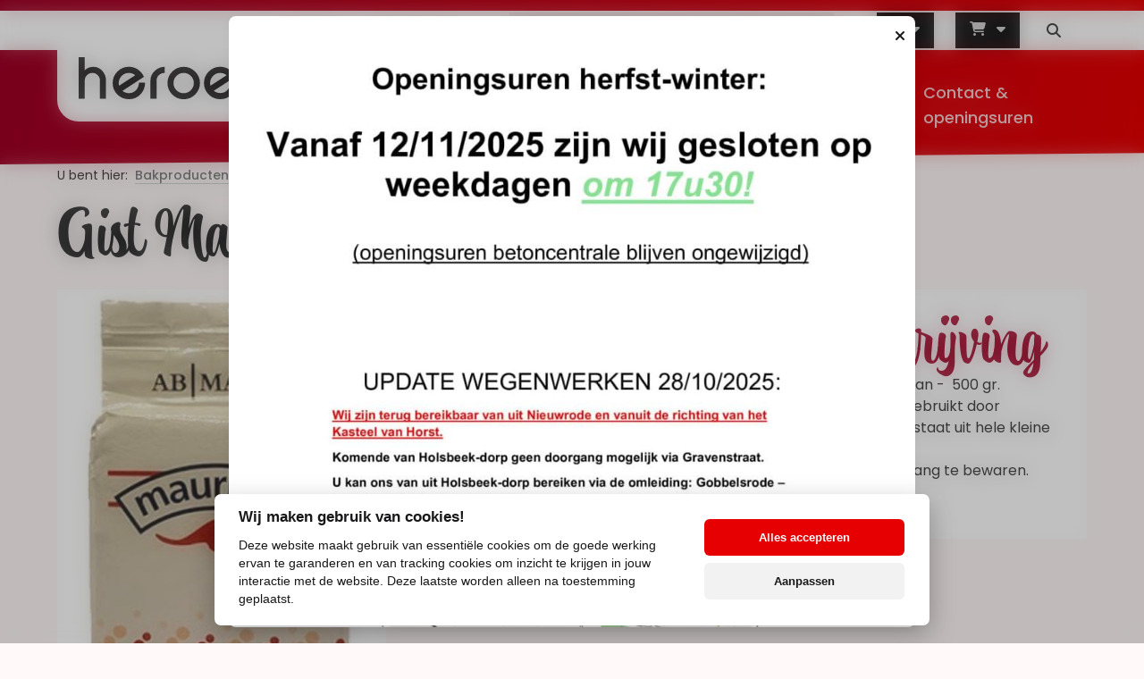

--- FILE ---
content_type: text/html; charset=UTF-8
request_url: https://heroesnv.be/shop/gist-mauripan-500-gr
body_size: 23828
content:
<!DOCTYPE html>
<html lang="nl" class="no-js">
<head>
    <meta charset="utf-8">
    <meta http-equiv="X-UA-Compatible" content="IE=edge">
    <meta name="viewport" content="width=device-width, initial-scale=1, shrink-to-fit=no">

    
    <title>    Gist Mauripan 500 gr
</title>

    

    <meta name="title" content="">
<meta name="description" content="">
<meta name="twitter:card" content="summary">
<meta property="og:type" content="website">
<meta property="og:url" content="https://heroesnv.be/shop/gist-mauripan-500-gr">
<meta property="og:title" content="">
<meta property="og:description" content="">
<meta property="og:image" content="https://heroesnv.be/media/1/conversions/default-original.jpg">
<meta property="og:image:type" content="image/jpeg">
<meta property="og:image:width" content="1200">
<meta property="og:image:height" content="400">
<link rel="alternate" href="https://heroesnv.be" hreflang="nl">
<link rel="canonical" href="https://heroesnv.be/shop/gist-mauripan-500-gr" />

    <style>
    *,:after,:before{border:0 solid #c8cbcb;-webkit-box-sizing:border-box;box-sizing:border-box}:after,:before{--tw-content:&quot;&quot;}html{-webkit-text-size-adjust:100%;-webkit-font-feature-settings:normal;font-feature-settings:normal;font-family:ui-sans-serif,system-ui,-apple-system,Segoe UI,Roboto,Ubuntu,Cantarell,Noto Sans,sans-serif,BlinkMacSystemFont,Helvetica Neue,Arial,Apple Color Emoji,Segoe UI Emoji,Segoe UI Symbol,Noto Color Emoji;line-height:1.5;-moz-tab-size:4;-o-tab-size:4;tab-size:4}body{line-height:inherit;margin:0}hr{border-top-width:1px;color:inherit;height:0}h1{font-size:inherit;font-weight:inherit}a{color:inherit;text-decoration:inherit}strong{font-weight:bolder}button{color:inherit;font-family:inherit;font-size:100%;font-weight:inherit;line-height:inherit;margin:0;padding:0}button{text-transform:none}[type=button],button{-webkit-appearance:button;background-color:transparent;background-image:none}:-moz-focusring{outline:auto}:-moz-ui-invalid{box-shadow:none}::-webkit-inner-spin-button,::-webkit-outer-spin-button{height:auto}::-webkit-search-decoration{-webkit-appearance:none}::-webkit-file-upload-button{-webkit-appearance:button;font:inherit}figure,h1,hr,p{margin:0}ul{list-style:none;margin:0;padding:0}iframe,img,svg{display:block;vertical-align:middle}img{height:auto;max-width:100%}html{font-size:16px}body,html{scroll-behavior:smooth}body{-webkit-font-smoothing:antialiased;-moz-osx-font-smoothing:grayscale;--tw-bg-opacity:1;--tw-text-opacity:1;background-color:rgba(255,249,249,var(--tw-bg-opacity));color:rgba(24,24,26,var(--tw-text-opacity));font-family:Poppins,Open Sans,Roboto,-apple-system,BlinkMacSystemFont,Segoe UI,Oxygen,Ubuntu,Cantarell,Fira Sans,Droid Sans,Helvetica Neue,sans-serif;font-weight:400;line-height:1.5;overflow-x:hidden}#app{-webkit-box-orient:vertical;-webkit-box-direction:normal;display:-webkit-box;display:-ms-flexbox;display:flex;-ms-flex-direction:column;flex-direction:column;max-width:100vw;min-height:100vh;overflow:hidden}#main{padding-top:148px;padding-top:var(--header-height)}.app-content{-webkit-box-flex:1;-ms-flex-positive:1;flex-grow:1}.app-content p{margin-bottom:.75rem;margin-top:.75rem}.app-content p:first-of-type{margin-top:0}.app-content p:last-of-type{margin-bottom:0}h1{font-weight:400}h1{font-family:Atocha,Open Sans,Roboto,-apple-system,BlinkMacSystemFont,Segoe UI,Oxygen,Ubuntu,Cantarell,Fira Sans,Droid Sans,Helvetica Neue,sans-serif;font-size:3.75rem;-webkit-hyphens:auto;-ms-hyphens:auto;hyphens:auto;line-height:1}@media (min-width:768px){h1{-webkit-hyphens:none;-ms-hyphens:none;hyphens:none}}@media (min-width:992px){h1{font-size:4.5rem;line-height:1}}*,:after,:before{--tw-border-spacing-x:0;--tw-border-spacing-y:0;--tw-translate-x:0;--tw-translate-y:0;--tw-rotate:0;--tw-skew-x:0;--tw-skew-y:0;--tw-scale-x:1;--tw-scale-y:1;--tw-scroll-snap-strictness:proximity;--tw-ring-offset-width:0px;--tw-ring-offset-color:#fff;--tw-ring-color:rgba(59,130,246,.5);--tw-ring-offset-shadow:0 0 transparent;--tw-ring-shadow:0 0 transparent;--tw-shadow:0 0 transparent;--tw-shadow-colored:0 0 transparent}::-webkit-backdrop{--tw-border-spacing-x:0;--tw-border-spacing-y:0;--tw-translate-x:0;--tw-translate-y:0;--tw-rotate:0;--tw-skew-x:0;--tw-skew-y:0;--tw-scale-x:1;--tw-scale-y:1;--tw-scroll-snap-strictness:proximity;--tw-ring-offset-width:0px;--tw-ring-offset-color:#fff;--tw-ring-color:rgba(59,130,246,.5);--tw-ring-offset-shadow:0 0 transparent;--tw-ring-shadow:0 0 transparent;--tw-shadow:0 0 transparent;--tw-shadow-colored:0 0 transparent}::backdrop{--tw-border-spacing-x:0;--tw-border-spacing-y:0;--tw-translate-x:0;--tw-translate-y:0;--tw-rotate:0;--tw-skew-x:0;--tw-skew-y:0;--tw-scale-x:1;--tw-scale-y:1;--tw-scroll-snap-strictness:proximity;--tw-ring-offset-width:0px;--tw-ring-offset-color:#fff;--tw-ring-color:rgba(59,130,246,.5);--tw-ring-offset-shadow:0 0 transparent;--tw-ring-shadow:0 0 transparent;--tw-shadow:0 0 transparent;--tw-shadow-colored:0 0 transparent}:root{--cc-bg:#fff!important;--cc-text:#18181a!important;--cc-btn-primary-bg:#e60002!important;--cc-btn-primary-text:#fff!important;--cc-btn-primary-hover-bg:#cf0002!important;--cc-btn-secondary-bg:#f2f2f2!important;--cc-btn-secondary-text:#18181a!important;--cc-btn-secondary-hover-bg:#c8cbcb!important;--cc-toggle-bg-off:#798081!important;--cc-toggle-bg-on:#e60002!important;--cc-toggle-bg-readonly:#f9bfc0!important;--cc-toggle-knob-bg:#fff!important;--cc-toggle-knob-icon-color:#theme(&quot;colors.primary.100&quot;)!important;--cc-block-text:var(--cc-text)!important;--cc-cookie-category-block-bg:#fff!important;--cc-cookie-category-block-bg-hover:#f2f2f2!important;--cc-section-border:#f1f3f5!important;--cc-cookie-table-border:#e1e7f3!important;--cc-overlay-bg:rgba(230,235,255,.85)!important;--cc-webkit-scrollbar-bg:#fff!important;--cc-webkit-scrollbar-bg-hover:#e60002!important;--header-height:148px;--dynamic-height:148px;--swiper-theme-color:#e60002;--masonry-grid-gap:.5rem;--fa-style:400;--font-color:#152131;--font-light:#798081;--font-dark:#152131;--body-bg-color:#f2f2f2;--color-bg-color:#fff;--brand-color:#e60002;--border-color:#aeb2b2;--control-border-color:#c8cbcb;--disc-price:#e60002;--radio-button-disabled:rgba(255,100,113,.4);--spnr-color:#bababa;--background-color:var(--body-bg-color);--shadow-color:#ccc;--btn-background-color:#fff;--sticker-color:#2a4465;--list-color:#333;--other-font-color:#798081;--rating-color:#fc6868;--stock-color:#4caf50;--danger-color:#e60002;--slider-color:#2a4465;--review-details-color:#5e5e5e;--link-color:#e60002;--star-color:#d4d4d4;--line-bar-color:#d8d8d8;--address-card-border-color:#e8e8e8;--title-content:#8e8e8e;--bold-color:#3a3a3a;--info-color:#204d74;--filter-toggle-color:#8e8e8e;--success-color:#4caf50;--warning-color:#ffc107;--black-color-shade:#18181a;--aa-search-input-height:44px;--aa-input-icon-size:20px;--aa-base-unit:16;--aa-spacing-factor:1;--aa-spacing:calc(var(--aa-base-unit)*var(--aa-spacing-factor)*1px);--aa-spacing-half:calc(var(--aa-spacing)/2);--aa-panel-max-height:650px;--aa-base-z-index:9999;--aa-font-size:calc(var(--aa-base-unit)*1px);--aa-font-family:inherit;--aa-font-weight-medium:500;--aa-font-weight-semibold:600;--aa-font-weight-bold:700;--aa-icon-size:20px;--aa-icon-stroke-width:1.6;--aa-icon-color-rgb:119,119,163;--aa-icon-color-alpha:1;--aa-action-icon-size:20px;--aa-text-color-rgb:38,38,39;--aa-text-color-alpha:1;--aa-primary-color-rgb:62,52,211;--aa-primary-color-alpha:0.2;--aa-muted-color-rgb:128,126,163;--aa-muted-color-alpha:0.6;--aa-panel-border-color-rgb:128,126,163;--aa-panel-border-color-alpha:0.3;--aa-input-border-color-rgb:128,126,163;--aa-input-border-color-alpha:0.8;--aa-background-color-rgb:255,255,255;--aa-background-color-alpha:1;--aa-input-background-color-rgb:255,255,255;--aa-input-background-color-alpha:1;--aa-selected-color-rgb:179,173,214;--aa-selected-color-alpha:0.205;--aa-description-highlight-background-color-rgb:245,223,77;--aa-description-highlight-background-color-alpha:0.5;--aa-detached-media-query:(max-width:680px);--aa-detached-modal-media-query:(min-width:680px);--aa-detached-modal-max-width:680px;--aa-detached-modal-max-height:500px;--aa-overlay-color-rgb:115,114,129;--aa-overlay-color-alpha:0.4;--aa-panel-shadow:0 0 0 1px rgba(35,38,59,.1),0 6px 16px -4px rgba(35,38,59,.15);--aa-scrollbar-width:13px;--aa-scrollbar-track-background-color-rgb:234,234,234;--aa-scrollbar-track-background-color-alpha:1;--aa-scrollbar-thumb-background-color-rgb:var(--aa-background-color-rgb);--aa-scrollbar-thumb-background-color-alpha:1}@media (hover:none) and (pointer:coarse){:root{--aa-spacing-factor:1.2;--aa-action-icon-size:22px}}.container{width:100%}@media (min-width:576px){.container{max-width:576px}}@media (min-width:768px){.container{max-width:768px}}@media (min-width:992px){.container{max-width:992px}}@media (min-width:1200px){.container{max-width:1200px}}.dropdown-list{--tw-shadow:0 20px 25px -5px rgba(0,0,0,.1),0 8px 10px -6px rgba(0,0,0,.1);--tw-shadow-colored:0 20px 25px -5px var(--tw-shadow-color),0 8px 10px -6px var(--tw-shadow-color);background-color:#fff;-webkit-box-shadow:0 0 transparent,0 0 transparent,var(--tw-shadow);box-shadow:0 0 transparent,0 0 transparent,var(--tw-shadow);-webkit-box-shadow:var(--tw-ring-offset-shadow,0 0 transparent),var(--tw-ring-shadow,0 0 transparent),var(--tw-shadow);box-shadow:var(--tw-ring-offset-shadow,0 0 transparent),var(--tw-ring-shadow,0 0 transparent),var(--tw-shadow);display:none;margin-bottom:20px;position:absolute;text-align:left;width:200px;z-index:10}body{overflow-x:hidden}.icon-menu{background-image:url(../images/icon-menu.svg);height:24px;width:24px}.header{--tw-text-opacity:1;color:rgba(255,255,255,var(--tw-text-opacity));margin-bottom:0;padding-top:.75rem;position:relative}.header:before{margin-left:calc(50% - 50vw);margin-right:calc(50% - 50vw)}.header:before{--tw-bg-opacity:1;background-color:rgba(242,242,242,var(--tw-bg-opacity));bottom:0;content:&quot;&quot;;left:0;position:absolute;right:0;top:0;z-index:-1}.header .header-top{-webkit-box-align:center;-ms-flex-align:center;-webkit-box-pack:justify;-ms-flex-pack:justify;align-items:center;display:-webkit-box;display:-ms-flexbox;display:flex;justify-content:space-between;margin-bottom:0;margin-left:auto;margin-right:auto;max-width:100%;padding-bottom:.75rem;width:auto}@media (min-width:992px){.header .header-top{margin-bottom:.75rem;padding-bottom:0}}.header .header-top ul.logo-container{--tw-bg-opacity:1;background-color:rgba(255,255,255,var(--tw-bg-opacity));border-bottom-left-radius:1.5rem;border-bottom-right-radius:1.5rem;margin-right:auto;margin-top:-.25rem;padding:1.5rem;width:100%}@media (min-width:576px){.header .header-top ul.logo-container{width:auto}}@media (min-width:992px){.header .header-top ul.logo-container{margin-top:-2.5rem}}.header .header-top ul.logo-container li{-webkit-box-pack:center;-ms-flex-pack:center;display:-webkit-box;display:-ms-flexbox;display:flex;justify-content:center}@media (min-width:576px){.header .header-top ul.logo-container li{-webkit-box-pack:start;-ms-flex-pack:start;justify-content:flex-start}}.header .header-top ul.logo-container li .logo{width:100%;width:250px}@media (min-width:992px){.header .header-top ul.logo-container li .logo{width:320px}}.header .header-top .cart-dropdown-container{border-right:0;padding-right:0}.header .header-top ul.dropdown-list{border-radius:.25rem;color:theme(&quot;colors.secondary.9&quot;);color:var(--font-color);display:none;margin-top:14px}.header .header-top ul.dropdown-list li{border-right:none;display:block;padding:5px 10px}.header .header-top .account{margin-top:1.5rem;position:fixed;right:0}@media (min-width:576px){.header .header-top .account{position:absolute}}.header .header-top .account li{padding:20px!important}.header .header-top .guest{width:350px}.header .header-top .cart-dropdown-container{position:relative}.header .header-top div.left-content{-webkit-box-flex:1;-ms-flex-positive:1;-webkit-box-orient:horizontal;-webkit-box-direction:normal;-webkit-box-align:center;-ms-flex-align:center;align-items:center;display:-webkit-box;display:-ms-flexbox;display:flex;-ms-flex-direction:row;flex-direction:row;flex-grow:1}@media (min-width:992px){.header .header-top div.left-content{-webkit-box-pack:center;-ms-flex-pack:center;justify-content:center;width:40%}}.header .header-top div.right-content{display:-webkit-box;display:-ms-flexbox;display:flex;-ms-flex-wrap:wrap;flex-wrap:wrap}@media (min-width:992px){.header .header-top div.right-content{-webkit-box-pack:end;-ms-flex-pack:end;justify-content:flex-end;width:auto}}.header .header-top div.right-content .right-content-menu{display:-webkit-box;display:-ms-flexbox;display:flex;font-size:.875rem;line-height:1.25rem}.header .header-top .menu-box{display:none}.header .search-responsive{display:none}@media (max-width:400px){.header .guest{right:-80px;width:350px}}.main-container-wrapper{margin-left:auto;margin-right:auto;width:auto}@media only screen and (max-width:580px){.main-container-wrapper{padding:0}}.btn{-webkit-box-align:center;-ms-flex-align:center;-ms-flex-item-align:start;-webkit-box-pack:center;-ms-flex-pack:center;--text-color:#fff;align-items:center;align-self:flex-start;display:-webkit-inline-box;display:-ms-inline-flexbox;display:inline-flex;justify-content:center}.btn.btn-primary{background-color:var(--btn-color);border-color:theme(&quot;colors.gray.3&quot;);border-color:var(--border-color);border-radius:.375rem;border-style:none;border-width:var(--border-width);color:var(--text-color);padding:.5rem 1.5rem;position:relative;text-align:left;text-decoration-line:none}.btn.btn-primary{--btn-color:#e60002;--border-color:#e60002}.col{max-width:100%;padding-left:1.5rem;padding-right:1.5rem;width:100%}[class*=row-xs]&gt;.col{padding-left:.5rem;padding-right:.5rem}@media (min-width:576px){[class*=row-xs]&gt;.col{padding-left:.25rem;padding-right:.25rem}}.container{margin-left:auto;margin-right:auto;padding-left:1.5rem;padding-right:1.5rem;width:100%}.figure{position:relative;width:100%}.figure img{height:100%;-o-object-fit:cover;object-fit:cover}.figure img{width:100%}.hero{-webkit-box-orient:vertical;-webkit-box-direction:normal;display:-webkit-box;display:-ms-flexbox;display:flex;-ms-flex-direction:column;flex-direction:column;margin-top:-1.5rem;padding-top:1.5rem;position:relative}@media (min-width:992px){.hero{margin-top:-3rem;padding-top:3rem}}.hero .hero-inner{-webkit-box-flex:1;-ms-flex-positive:1;-webkit-box-orient:vertical;-webkit-box-direction:normal;-webkit-box-pack:center;-ms-flex-pack:center;display:-webkit-box;display:-ms-flexbox;display:flex;-ms-flex-direction:column;flex-direction:column;flex-grow:1;justify-content:center;line-height:1.5}.hero .hero-inner .hero-content{margin-left:calc(50% - 50vw);margin-right:calc(50% - 50vw);padding-left:.75rem;padding-right:.75rem}.hero .hero-inner .hero-content{display:inline-block;margin-top:-1.5rem;position:relative;z-index:10}@media (min-width:992px){.hero .hero-inner .hero-content{margin-top:0;padding-bottom:5rem;padding-top:5rem}}@media (min-width:1200px){.hero .hero-inner .hero-content{padding-bottom:8rem;padding-top:8rem}}.hero .hero-inner .hero-content .hero-title{margin-left:-.75rem;max-width:48rem;padding:2rem 2rem 3rem;position:relative}.hero .hero-inner .hero-content .hero-title:before{--tw-bg-opacity:1;background-color:rgba(255,255,255,var(--tw-bg-opacity));border-bottom-right-radius:1.5rem;border-top-right-radius:1.5rem;bottom:0;content:&quot;&quot;;left:0;position:absolute;right:0;top:0;-webkit-transform:rotate(1deg);transform:rotate(1deg);z-index:-1}.hero .hero-inner .hero-content .hero-extra,.hero .hero-inner .hero-content .hero-title h1{--tw-text-opacity:1;color:rgba(24,24,26,var(--tw-text-opacity))}.hero .hero-inner .hero-content .hero-extra{--tw-bg-opacity:1;background-color:rgba(242,242,242,var(--tw-bg-opacity));border-bottom-right-radius:.75rem;border-top-right-radius:.75rem;display:inline-block;font-weight:500;margin-left:-.75rem;margin-top:-2rem;max-width:56rem;padding:1rem 2rem 1rem 4rem;-webkit-transform:rotate(-1deg);transform:rotate(-1deg)}.hero .hero-inner .hero-image-wrapper{height:100%;left:0;margin-left:calc(50% - 50vw);margin-right:calc(50% - 50vw);overflow:hidden;right:0;top:0}@media (min-width:992px){.hero .hero-inner .hero-image-wrapper{position:absolute}}.hero .hero-inner .hero-image-wrapper .hero-image{aspect-ratio:16/9;-webkit-clip-path:polygon(0 0,100% 0,100% 100%,0 calc(100% - 1vw));clip-path:polygon(0 0,100% 0,100% 100%,0 calc(100% - 1vw));height:100%}@media (min-width:992px){.hero .hero-inner .hero-image-wrapper .hero-image{aspect-ratio:unset}}.hero .hero-inner .hero-image-wrapper .hero-image .figure{height:100%}.navigation.navigation-primary{margin-left:auto;margin-top:1.5rem}.navigation.navigation-primary .nav{-webkit-box-align:center;-ms-flex-align:center;align-items:center;display:-webkit-box;display:-ms-flexbox;display:flex;height:100%;list-style-type:none;margin:0;padding:0}@media (max-width:1200px){.navigation.navigation-primary .nav{font-size:.75rem;line-height:1rem}}.navigation.navigation-primary .nav .nav-item{-webkit-box-align:center;-ms-flex-align:center;-webkit-box-pack:center;-ms-flex-pack:center;align-items:center;display:-webkit-box;display:-ms-flexbox;display:flex;height:100%;justify-content:center;line-height:1.25}.navigation.navigation-primary .nav .nav-item:last-of-type .nav-link{padding-right:0}.navigation.navigation-primary .nav .nav-item .nav-link{-webkit-box-align:center;-ms-flex-align:center;-webkit-box-pack:center;-ms-flex-pack:center;--tw-text-opacity:1;align-items:center;color:rgba(255,255,255,var(--tw-text-opacity));display:-webkit-box;display:-ms-flexbox;display:flex;font-weight:500;height:100%;justify-content:center;padding-left:1.5rem;padding-right:1.5rem;text-decoration-line:none;width:100%}@media (min-width:992px){.navigation.navigation-primary .nav .nav-item .nav-link{font-size:1.125rem;line-height:1.75rem}}.navigation.navigation-secondary{margin-left:auto}.navigation.navigation-secondary .nav{-webkit-box-align:center;-ms-flex-align:center;align-items:center;display:-webkit-box;display:-ms-flexbox;display:flex;height:100%;list-style-type:none;margin:0;padding:0}@media (max-width:1200px){.navigation.navigation-secondary .nav{font-size:.75rem;line-height:1rem}}.navigation.navigation-secondary .nav .nav-item.active .nav-link{font-weight:700}.navigation.navigation-secondary .nav .nav-item{line-height:1.25}.navigation.navigation-secondary .nav .nav-item,.navigation.navigation-secondary .nav .nav-item .nav-link{-webkit-box-align:center;-ms-flex-align:center;-webkit-box-pack:center;-ms-flex-pack:center;align-items:center;display:-webkit-box;display:-ms-flexbox;display:flex;height:100%;justify-content:center}.navigation.navigation-secondary .nav .nav-item .nav-link{--tw-text-opacity:1;color:rgba(24,24,26,var(--tw-text-opacity));padding-left:.75rem;padding-right:.75rem;text-decoration-line:none;text-transform:uppercase;width:100%}@media (min-width:992px){.navigation.navigation-secondary .nav .nav-item .nav-link{padding-left:1.5rem;padding-right:1.5rem}}.offcanvasmenu{bottom:0;height:100%;padding:2rem;position:fixed;top:0;visibility:hidden;width:100%;z-index:50}.offcanvasmenu,.offcanvasmenu ul li:before{--tw-text-opacity:1;color:rgba(255,255,255,var(--tw-text-opacity))}.offcanvasmenu{background-image:-o-linear-gradient(350deg,#9f0026,#e60002);background-image:linear-gradient(100deg,#9f0026,#e60002);left:100%}.offcanvasmenu .nav{list-style-type:none;padding:0}.offcanvasmenu .nav-item{margin-bottom:.75rem}.offcanvasmenu .nav-link{--tw-text-opacity:1;color:rgba(255,255,255,var(--tw-text-opacity));font-size:1.125rem;line-height:1.75rem}.perspective-cards .perspective-card-wrapper{-webkit-perspective:20rem;perspective:20rem}.perspective-cards .perspective-card-wrapper .perspective-card{--tw-bg-opacity:1;--tw-shadow:0px 2px 10px #0000000D;--tw-shadow-colored:0px 2px 10px var(--tw-shadow-color);-webkit-box-orient:vertical;-webkit-box-direction:normal;-webkit-box-align:center;-ms-flex-align:center;-webkit-box-pack:center;-ms-flex-pack:center;align-items:center;background-color:rgba(255,255,255,var(--tw-bg-opacity));border-radius:.5rem;-webkit-box-shadow:0 0 transparent,0 0 transparent,var(--tw-shadow);box-shadow:0 0 transparent,0 0 transparent,var(--tw-shadow);-webkit-box-shadow:var(--tw-ring-offset-shadow,0 0 transparent),var(--tw-ring-shadow,0 0 transparent),var(--tw-shadow);box-shadow:var(--tw-ring-offset-shadow,0 0 transparent),var(--tw-ring-shadow,0 0 transparent),var(--tw-shadow);display:-webkit-box;display:-ms-flexbox;display:flex;-ms-flex-direction:column;flex-direction:column;justify-content:center;padding:1.5rem;position:relative}.perspective-cards .perspective-card-wrapper .perspective-card .perspective-card-icon svg{width:7rem}.perspective-cards .perspective-card-wrapper .perspective-card .perspective-card-text{font-size:1.125rem;font-weight:500;line-height:1.75rem;margin-top:1.5rem;max-width:20ch;text-align:center}.perspective-cards .perspective-card-wrapper:nth-of-type(odd) .perspective-card{--tw-text-opacity:1;background-image:-o-linear-gradient(350deg,#9f0026,#e60002);background-image:linear-gradient(100deg,#9f0026,#e60002);color:rgba(255,255,255,var(--tw-text-opacity))}.perspective-cards .perspective-card-wrapper:first-of-type .perspective-card{margin-right:-2rem;padding-right:2rem;-webkit-transform:rotateY(10deg);transform:rotateY(10deg)}.perspective-cards .perspective-card-wrapper:first-of-type .perspective-card:before{background-image:url(/images/arrows/arrow-1.svg);background-repeat:no-repeat;background-size:contain;bottom:-4rem;content:&quot;&quot;;height:3rem;left:-3rem;position:absolute;width:3rem}.perspective-cards .perspective-card-wrapper:first-of-type .perspective-card:after{background-image:url(/images/arrows/arrow-2.svg);background-repeat:no-repeat;background-size:contain;bottom:-2.5rem;content:&quot;&quot;;height:3rem;left:-4rem;position:absolute;width:3rem}.perspective-cards .perspective-card-wrapper:nth-of-type(2) .perspective-card{margin-left:-2rem;margin-top:1.5rem;-webkit-transform:rotateY(-10deg);transform:rotateY(-10deg)}@media (min-width:576px){.perspective-cards .perspective-card-wrapper:nth-of-type(2) .perspective-card{margin-top:3rem}}.perspective-cards .perspective-card-wrapper:nth-of-type(2) .perspective-card:before{background-image:url(/images/arrows/arrow-3.svg);background-repeat:no-repeat;background-size:contain;content:&quot;&quot;;height:9rem;left:-1.5rem;position:absolute;top:-8rem;width:9rem}.perspective-cards .perspective-card-wrapper:nth-of-type(3){z-index:10}.perspective-cards .perspective-card-wrapper:nth-of-type(3) .perspective-card{background-image:-o-linear-gradient(170deg,#9f0026,#e60002);background-image:linear-gradient(280deg,#9f0026,#e60002);margin-right:-2rem;margin-top:1.5rem;padding-right:2rem;-webkit-transform:rotateY(6deg);transform:rotateY(6deg)}@media (min-width:576px){.perspective-cards .perspective-card-wrapper:nth-of-type(3) .perspective-card{margin-top:0}}.perspective-cards .perspective-card-wrapper:nth-of-type(3) .perspective-card:before{background-image:url(/images/arrows/arrow-4.svg);background-repeat:no-repeat;background-size:contain;bottom:-6rem;content:&quot;&quot;;height:6rem;left:-1.5rem;position:absolute;width:6rem}.perspective-cards .perspective-card-wrapper:nth-of-type(4) .perspective-card{margin-left:-2rem;margin-top:1.5rem;-webkit-transform:rotateY(-6deg);transform:rotateY(-6deg)}@media (min-width:576px){.perspective-cards .perspective-card-wrapper:nth-of-type(4) .perspective-card{margin-top:3rem}}.popup{--tw-bg-opacity:1;--tw-shadow:0 10px 15px -3px rgba(0,0,0,.1),0 4px 6px -4px rgba(0,0,0,.1);--tw-shadow-colored:0 10px 15px -3px var(--tw-shadow-color),0 4px 6px -4px var(--tw-shadow-color);--tw-shadow:0px 2px 10px #0000000D;--tw-shadow-colored:0px 2px 10px var(--tw-shadow-color);background-color:rgba(255,255,255,var(--tw-bg-opacity));border-radius:.5rem;-webkit-box-shadow:0 0 transparent,0 0 transparent,var(--tw-shadow);box-shadow:0 0 transparent,0 0 transparent,var(--tw-shadow);-webkit-box-shadow:var(--tw-ring-offset-shadow,0 0 transparent),var(--tw-ring-shadow,0 0 transparent),var(--tw-shadow);box-shadow:var(--tw-ring-offset-shadow,0 0 transparent),var(--tw-ring-shadow,0 0 transparent),var(--tw-shadow);max-height:100vh;max-width:28rem;min-width:14rem;opacity:0;overflow-y:auto;padding:2rem .5rem;translate:opacity .3s ease;visibility:hidden;width:100%}.popup:not(.popup-editing){left:50%;max-height:95vh;max-width:95vw;position:fixed;top:50%;-webkit-transform:translate(-50%,-50%);transform:translate(-50%,-50%);width:768px;z-index:50}.popup-overlay{--tw-bg-opacity:1}.popup-overlay{-webkit-backdrop-filter:blur(10px);backdrop-filter:blur(10px);background-color:rgba(0,0,0,var(--tw-bg-opacity));bottom:0;content:&quot;&quot;;height:100vh;left:0;overflow:hidden;position:fixed;right:0;top:0;translate:opacity .3s ease;visibility:hidden;width:100vw;z-index:40}.popup-overlay{opacity:.25}:root{--aa-primary-color-rgb:#2a4465;--aa-selected-color-rgb:#2a4465;--aa-selected-color-alpha:0.75}.section-bg-image{position:relative}.section-bg-image:after,.section-bg-image:before{bottom:0;height:100%;left:0;margin-left:calc(50% - 50vw);margin-right:calc(50% - 50vw);max-width:100vw;position:absolute;right:0;top:0}.section-bg-image:after,.section-bg-image:before{background-repeat:no-repeat;content:&quot;&quot;;z-index:-2}.section-bg-image{position:relative}.section-bg-image:after{background-position:calc(100% + 2rem) 0;background-size:contain;height:100vh;width:100vw}.section-bg-image.section-bg-image-leaf-right:after{background-image:url(/images/bg-mark.svg)}.site-header{max-width:100vw;position:fixed;top:0;width:100%;z-index:20}.site-header,.site-header ul li:before{--tw-text-opacity:1;color:rgba(255,255,255,var(--tw-text-opacity))}.site-header{padding-bottom:1.5rem;-webkit-transform:translateZ(0);transform:translateZ(0)}.site-header:before{background-image:-o-linear-gradient(350deg,#9f0026,#e60002);background-image:linear-gradient(100deg,#9f0026,#e60002);bottom:0;-webkit-clip-path:polygon(0 0,100% 0,100% calc(100% - 1vw),0 100%);clip-path:polygon(0 0,100% 0,100% calc(100% - 1vw),0 100%);content:&quot;&quot;;left:0;position:absolute;right:0;top:0}.row{margin-left:-1.5rem;margin-right:-1.5rem}.row.row-xs{margin-left:-.5rem;margin-right:-.5rem}@media (min-width:576px){.row.row-xs{margin-left:-.25rem;margin-right:-.25rem}}.absolute{position:absolute}.relative{position:relative}.right-0{right:0}.right-3{right:.75rem}.top-0{top:0}.top-3{top:.75rem}.z-10{z-index:10}.z-20{z-index:20}.mx-auto{margin-left:auto;margin-right:auto}.my-6{margin-bottom:1.5rem;margin-top:1.5rem}.-mt-12{margin-top:-3rem}.mr-8{margin-right:2rem}.mt-1{margin-top:.25rem}.mt-10{margin-top:2.5rem}.mt-4{margin-top:1rem}.block{display:block}.hidden{display:none}.w-auto{width:auto}.w-full{width:100%}.flex-grow{-webkit-box-flex:1;-ms-flex-positive:1;flex-grow:1}.items-center{-webkit-box-align:center;-ms-flex-align:center;align-items:center}.justify-end{-webkit-box-pack:end;-ms-flex-pack:end;justify-content:flex-end}.border-white{--tw-border-opacity:1;border-color:rgba(255,255,255,var(--tw-border-opacity))}.bg-gray-100{--tw-bg-opacity:1;background-color:rgba(242,242,242,var(--tw-bg-opacity))}.bg-gray-900{--tw-bg-opacity:1;background-color:rgba(24,24,26,var(--tw-bg-opacity))}.bg-white{--tw-bg-opacity:1;background-color:rgba(255,255,255,var(--tw-bg-opacity))}.p-4{padding:1rem}.px-4{padding-left:1rem;padding-right:1rem}.py-2{padding-bottom:.5rem;padding-top:.5rem}.pb-12{padding-bottom:3rem}.pl-0{padding-left:0}.pr-1{padding-right:.25rem}.pt-24{padding-top:6rem}.text-2xl{font-size:1.5rem;line-height:2rem}.text-4xl{font-size:2.25rem;line-height:2.5rem}.text-sm{font-size:.875rem;line-height:1.25rem}.uppercase{text-transform:uppercase}.text-black{--tw-text-opacity:1;color:rgba(0,0,0,var(--tw-text-opacity))}.text-gray-900{--tw-text-opacity:1;color:rgba(24,24,26,var(--tw-text-opacity))}.text-white{--tw-text-opacity:1;color:rgba(255,255,255,var(--tw-text-opacity))}.row,.row-xs{display:-webkit-box;display:-ms-flexbox;display:flex;-ms-flex-wrap:wrap;flex-wrap:wrap}.full-width{margin-left:calc(50% - 50vw);margin-right:calc(50% - 50vw)}.link{--tw-text-opacity:1;color:rgba(230,0,2,var(--tw-text-opacity));text-decoration-line:underline}@media (min-width:576px){.sm\:w-1\/2{width:50%}}@media (min-width:992px){.lg\:block{display:block}.lg\:flex{display:-webkit-box;display:-ms-flexbox;display:flex}.lg\:hidden{display:none}.lg\:w-1\/4{width:25%}.lg\:text-3xl{font-size:1.875rem;line-height:2.25rem}}
</style>

<style>
    html {
        opacity: 1;
    }
</style>

<noscript>
    <style>
        html {
            opacity: 1;
        }
    </style>
</noscript>

<link rel="apple-touch-icon" sizes="57x57" href="/favicon/apple-touch-icon-57x57.png" />
<link rel="apple-touch-icon" sizes="60x60" href="/favicon/apple-touch-icon-60x60.png" />
<link rel="apple-touch-icon" sizes="72x72" href="/favicon/apple-touch-icon-72x72.png" />
<link rel="apple-touch-icon" sizes="76x76" href="/favicon/apple-touch-icon-76x76.png" />
<link rel="apple-touch-icon" sizes="114x114" href="/favicon/apple-touch-icon-114x114.png" />
<link rel="apple-touch-icon" sizes="120x120" href="/favicon/apple-touch-icon-120x120.png" />
<link rel="apple-touch-icon" sizes="144x144" href="/favicon/apple-touch-icon-144x144.png" />
<link rel="apple-touch-icon" sizes="152x152" href="/favicon/apple-touch-icon-152x152.png" />
<link rel="apple-touch-icon" sizes="180x180" href="/favicon/apple-touch-icon-180x180.png" />

<meta name="apple-mobile-web-app-capable" content="yes" />
<meta name="apple-mobile-web-app-status-bar-style" content="black-translucent" />
<meta name="mobile-web-app-capable" content="yes" />
<meta name="theme-color" content="#fff" />

<link rel="icon" type="image/png" sizes="32x32" href="/favicon/favicon-32x32.png" />
<link rel="icon" type="image/png" sizes="16x16" href="/favicon/favicon-16x16.png" />
<link rel="shortcut icon" href="/favicon/favicon.ico" />

        
    

    <meta name="csrf-token" content="fSksSMbjBpf2Kp8UjjjXaTnlVeLyrNUFHRRmck37">

        
        <meta name="description" content="Droge gist - Mauripan -&amp;nbsp; 500 gr.
Droge&amp;nbsp; gist wordt gebruikt door thuisbakkers en bestaat uit hele kleine korr"/>

    <meta name="keywords" content=""/>

    
    
    <meta name="twitter:card" content="summary_large_image" />

    <meta name="twitter:title" content="Gist Mauripan 500 gr" />

    <meta name="twitter:description" content="Droge gist - Mauripan -&amp;nbsp; 500 gr.
Droge&amp;nbsp; gist wordt gebruikt door thuisbakkers en bestaat uit hele kleine korreltjes. 
Deze instantgist is lang te bewaren.
&amp;nbsp;" />

    <meta name="twitter:image:alt" content="" />

    <meta name="twitter:image" content="https://heroesnv.be/media/1142/conversions/weHq5oZJVClLBXizNlSSMfIkqHlV6tvE2IGbCxA9-original.jpg" />

    <meta property="og:type" content="og:product" />

    <meta property="og:title" content="Gist Mauripan 500 gr" />

    <meta property="og:image" content="https://heroesnv.be/media/1142/conversions/weHq5oZJVClLBXizNlSSMfIkqHlV6tvE2IGbCxA9-original.jpg" />

    <meta property="og:description" content="Droge gist - Mauripan -&amp;nbsp; 500 gr.
Droge&amp;nbsp; gist wordt gebruikt door thuisbakkers en bestaat uit hele kleine korreltjes. 
Deze instantgist is lang te bewaren.
&amp;nbsp;" />

    <meta property="og:url" content="https://heroesnv.be/shop/gist-mauripan-500-gr" />

    

        <style>
        .bb-social-share {
            padding: 1rem 0;
        }

        .bb-social-share__title {
            margin-bottom: 1rem;
            font-weight: bold;
        }

        .bb-social-share__items {
            list-style: none;
            display: flex;
            align-items: center;
        }

        .bb-social-share__item {
            margin-right: 1rem;
        }

        .bb-social-share__item a {
            text-decoration: none;
        }

        .bb-social-share__item a:hover {
            text-decoration: none;
        }

        .bb-social-share__item a svg {
            display: inline-block;
            width: 2rem;
            height: 2rem;
        }
    </style>

    

    <style>
        
    </style>
            <script type="text/javascript">
            window.flashMessages = [];

            
            window.serverErrors = [];

                                                </script>
    
   
    <script src="https://code.jquery.com/jquery-3.6.0.slim.min.js" integrity="sha256-u7e5khyithlIdTpu22PHhENmPcRdFiHRjhAuHcs05RI=" crossorigin="anonymous"></script>
    <script src="https://cdn.jsdelivr.net/npm/vue@2.6.14"></script>

            <script type="text/javascript" src="https://heroesnv.be/js/shop.js"></script>
        <script type="text/javascript" src="https://heroesnv.be/vendor/webkul/ui/assets/js/ui.js"></script>
        
    
<link rel="stylesheet" href="https://use.typekit.net/mld0qgz.css">

<link rel="stylesheet" href="https://heroesnv.be/css/app.css" />


<link rel="stylesheet" href="https://heroesnv.be/css/fontawesome.css" />
        <link rel="preconnect" href="https://www.googletagmanager.com/">
    <link rel="preconnect" href="https://www.google-analytics.com/">


    <script>
        (function (w, d, s, l, i) {
            w[l] = w[l] || [];
            w[l].push({ 'gtm.start': new Date().getTime(), event: 'gtm.js' });
            const f = d.getElementsByTagName(s)[0];
            const j = d.createElement(s);
            const dl = l != 'dataLayer' ? '&l=' + l : '';
            j.async = true;
            j.src = 'https://www.googletagmanager.com/gtm.js?id=' + i + dl;
            f.parentNode.insertBefore(j, f);
        }(window, document, 'script', 'dataLayer', 'GTM-KP28TVD'));
    </script>

    
<script>
if (window.google_tag_manager) window.dataLayer.push({ 'pixeo_framework': 'geni' });
</script>

    <script type="text/javascript">
    const Ziggy = {"url":"https:\/\/heroesnv.be","port":null,"defaults":{},"routes":{"shop.checkout.coupons.create":{"uri":"api\/shop\/checkouts\/{checkoutId}\/add-coupon","methods":["POST"],"parameters":["checkoutId"]},"shop.checkout.consignments.update":{"uri":"api\/shop\/checkouts\/{checkoutId}\/update-addresses","methods":["PUT"],"parameters":["checkoutId"]},"shop.productOrCategory.index":{"uri":"shop\/{fallbackPlaceholder}","methods":["GET","HEAD"],"wheres":{"fallbackPlaceholder":".*"},"parameters":["fallbackPlaceholder"]}}};

    !function(t,r){"object"==typeof exports&&"undefined"!=typeof module?module.exports=r():"function"==typeof define&&define.amd?define(r):(t||self).route=r()}(this,function(){function t(t,r){for(var e=0;e<r.length;e++){var n=r[e];n.enumerable=n.enumerable||!1,n.configurable=!0,"value"in n&&(n.writable=!0),Object.defineProperty(t,"symbol"==typeof(o=function(t,r){if("object"!=typeof t||null===t)return t;var e=t[Symbol.toPrimitive];if(void 0!==e){var n=e.call(t,"string");if("object"!=typeof n)return n;throw new TypeError("@@toPrimitive must return a primitive value.")}return String(t)}(n.key))?o:String(o),n)}var o}function r(r,e,n){return e&&t(r.prototype,e),n&&t(r,n),Object.defineProperty(r,"prototype",{writable:!1}),r}function e(){return e=Object.assign?Object.assign.bind():function(t){for(var r=1;r<arguments.length;r++){var e=arguments[r];for(var n in e)Object.prototype.hasOwnProperty.call(e,n)&&(t[n]=e[n])}return t},e.apply(this,arguments)}function n(t){return n=Object.setPrototypeOf?Object.getPrototypeOf.bind():function(t){return t.__proto__||Object.getPrototypeOf(t)},n(t)}function o(t,r){return o=Object.setPrototypeOf?Object.setPrototypeOf.bind():function(t,r){return t.__proto__=r,t},o(t,r)}function i(t,r,e){return i=function(){if("undefined"==typeof Reflect||!Reflect.construct)return!1;if(Reflect.construct.sham)return!1;if("function"==typeof Proxy)return!0;try{return Boolean.prototype.valueOf.call(Reflect.construct(Boolean,[],function(){})),!0}catch(t){return!1}}()?Reflect.construct.bind():function(t,r,e){var n=[null];n.push.apply(n,r);var i=new(Function.bind.apply(t,n));return e&&o(i,e.prototype),i},i.apply(null,arguments)}function u(t){var r="function"==typeof Map?new Map:void 0;return u=function(t){if(null===t||-1===Function.toString.call(t).indexOf("[native code]"))return t;if("function"!=typeof t)throw new TypeError("Super expression must either be null or a function");if(void 0!==r){if(r.has(t))return r.get(t);r.set(t,e)}function e(){return i(t,arguments,n(this).constructor)}return e.prototype=Object.create(t.prototype,{constructor:{value:e,enumerable:!1,writable:!0,configurable:!0}}),o(e,t)},u(t)}var f=String.prototype.replace,a=/%20/g,c="RFC3986",l={default:c,formatters:{RFC1738:function(t){return f.call(t,a,"+")},RFC3986:function(t){return String(t)}},RFC1738:"RFC1738",RFC3986:c},s=Object.prototype.hasOwnProperty,v=Array.isArray,p=function(){for(var t=[],r=0;r<256;++r)t.push("%"+((r<16?"0":"")+r.toString(16)).toUpperCase());return t}(),y=function(t,r){for(var e=r&&r.plainObjects?Object.create(null):{},n=0;n<t.length;++n)void 0!==t[n]&&(e[n]=t[n]);return e},d={arrayToObject:y,assign:function(t,r){return Object.keys(r).reduce(function(t,e){return t[e]=r[e],t},t)},combine:function(t,r){return[].concat(t,r)},compact:function(t){for(var r=[{obj:{o:t},prop:"o"}],e=[],n=0;n<r.length;++n)for(var o=r[n],i=o.obj[o.prop],u=Object.keys(i),f=0;f<u.length;++f){var a=u[f],c=i[a];"object"==typeof c&&null!==c&&-1===e.indexOf(c)&&(r.push({obj:i,prop:a}),e.push(c))}return function(t){for(;t.length>1;){var r=t.pop(),e=r.obj[r.prop];if(v(e)){for(var n=[],o=0;o<e.length;++o)void 0!==e[o]&&n.push(e[o]);r.obj[r.prop]=n}}}(r),t},decode:function(t,r,e){var n=t.replace(/\+/g," ");if("iso-8859-1"===e)return n.replace(/%[0-9a-f]{2}/gi,unescape);try{return decodeURIComponent(n)}catch(t){return n}},encode:function(t,r,e,n,o){if(0===t.length)return t;var i=t;if("symbol"==typeof t?i=Symbol.prototype.toString.call(t):"string"!=typeof t&&(i=String(t)),"iso-8859-1"===e)return escape(i).replace(/%u[0-9a-f]{4}/gi,function(t){return"%26%23"+parseInt(t.slice(2),16)+"%3B"});for(var u="",f=0;f<i.length;++f){var a=i.charCodeAt(f);45===a||46===a||95===a||126===a||a>=48&&a<=57||a>=65&&a<=90||a>=97&&a<=122||o===l.RFC1738&&(40===a||41===a)?u+=i.charAt(f):a<128?u+=p[a]:a<2048?u+=p[192|a>>6]+p[128|63&a]:a<55296||a>=57344?u+=p[224|a>>12]+p[128|a>>6&63]+p[128|63&a]:(a=65536+((1023&a)<<10|1023&i.charCodeAt(f+=1)),u+=p[240|a>>18]+p[128|a>>12&63]+p[128|a>>6&63]+p[128|63&a])}return u},isBuffer:function(t){return!(!t||"object"!=typeof t||!(t.constructor&&t.constructor.isBuffer&&t.constructor.isBuffer(t)))},isRegExp:function(t){return"[object RegExp]"===Object.prototype.toString.call(t)},maybeMap:function(t,r){if(v(t)){for(var e=[],n=0;n<t.length;n+=1)e.push(r(t[n]));return e}return r(t)},merge:function t(r,e,n){if(!e)return r;if("object"!=typeof e){if(v(r))r.push(e);else{if(!r||"object"!=typeof r)return[r,e];(n&&(n.plainObjects||n.allowPrototypes)||!s.call(Object.prototype,e))&&(r[e]=!0)}return r}if(!r||"object"!=typeof r)return[r].concat(e);var o=r;return v(r)&&!v(e)&&(o=y(r,n)),v(r)&&v(e)?(e.forEach(function(e,o){if(s.call(r,o)){var i=r[o];i&&"object"==typeof i&&e&&"object"==typeof e?r[o]=t(i,e,n):r.push(e)}else r[o]=e}),r):Object.keys(e).reduce(function(r,o){var i=e[o];return r[o]=s.call(r,o)?t(r[o],i,n):i,r},o)}},b=Object.prototype.hasOwnProperty,h={brackets:function(t){return t+"[]"},comma:"comma",indices:function(t,r){return t+"["+r+"]"},repeat:function(t){return t}},g=Array.isArray,m=String.prototype.split,j=Array.prototype.push,w=function(t,r){j.apply(t,g(r)?r:[r])},O=Date.prototype.toISOString,E=l.default,R={addQueryPrefix:!1,allowDots:!1,charset:"utf-8",charsetSentinel:!1,delimiter:"&",encode:!0,encoder:d.encode,encodeValuesOnly:!1,format:E,formatter:l.formatters[E],indices:!1,serializeDate:function(t){return O.call(t)},skipNulls:!1,strictNullHandling:!1},S=function t(r,e,n,o,i,u,f,a,c,l,s,v,p,y){var b,h=r;if("function"==typeof f?h=f(e,h):h instanceof Date?h=l(h):"comma"===n&&g(h)&&(h=d.maybeMap(h,function(t){return t instanceof Date?l(t):t})),null===h){if(o)return u&&!p?u(e,R.encoder,y,"key",s):e;h=""}if("string"==typeof(b=h)||"number"==typeof b||"boolean"==typeof b||"symbol"==typeof b||"bigint"==typeof b||d.isBuffer(h)){if(u){var j=p?e:u(e,R.encoder,y,"key",s);if("comma"===n&&p){for(var O=m.call(String(h),","),E="",S=0;S<O.length;++S)E+=(0===S?"":",")+v(u(O[S],R.encoder,y,"value",s));return[v(j)+"="+E]}return[v(j)+"="+v(u(h,R.encoder,y,"value",s))]}return[v(e)+"="+v(String(h))]}var T,k=[];if(void 0===h)return k;if("comma"===n&&g(h))T=[{value:h.length>0?h.join(",")||null:void 0}];else if(g(f))T=f;else{var x=Object.keys(h);T=a?x.sort(a):x}for(var N=0;N<T.length;++N){var C=T[N],A="object"==typeof C&&void 0!==C.value?C.value:h[C];if(!i||null!==A){var D=g(h)?"function"==typeof n?n(e,C):e:e+(c?"."+C:"["+C+"]");w(k,t(A,D,n,o,i,u,f,a,c,l,s,v,p,y))}}return k},T=Object.prototype.hasOwnProperty,k=Array.isArray,x={allowDots:!1,allowPrototypes:!1,arrayLimit:20,charset:"utf-8",charsetSentinel:!1,comma:!1,decoder:d.decode,delimiter:"&",depth:5,ignoreQueryPrefix:!1,interpretNumericEntities:!1,parameterLimit:1e3,parseArrays:!0,plainObjects:!1,strictNullHandling:!1},N=function(t){return t.replace(/&#(\d+);/g,function(t,r){return String.fromCharCode(parseInt(r,10))})},C=function(t,r){return t&&"string"==typeof t&&r.comma&&t.indexOf(",")>-1?t.split(","):t},A=function(t,r,e,n){if(t){var o=e.allowDots?t.replace(/\.([^.[]+)/g,"[$1]"):t,i=/(\[[^[\]]*])/g,u=e.depth>0&&/(\[[^[\]]*])/.exec(o),f=u?o.slice(0,u.index):o,a=[];if(f){if(!e.plainObjects&&T.call(Object.prototype,f)&&!e.allowPrototypes)return;a.push(f)}for(var c=0;e.depth>0&&null!==(u=i.exec(o))&&c<e.depth;){if(c+=1,!e.plainObjects&&T.call(Object.prototype,u[1].slice(1,-1))&&!e.allowPrototypes)return;a.push(u[1])}return u&&a.push("["+o.slice(u.index)+"]"),function(t,r,e,n){for(var o=n?r:C(r,e),i=t.length-1;i>=0;--i){var u,f=t[i];if("[]"===f&&e.parseArrays)u=[].concat(o);else{u=e.plainObjects?Object.create(null):{};var a="["===f.charAt(0)&&"]"===f.charAt(f.length-1)?f.slice(1,-1):f,c=parseInt(a,10);e.parseArrays||""!==a?!isNaN(c)&&f!==a&&String(c)===a&&c>=0&&e.parseArrays&&c<=e.arrayLimit?(u=[])[c]=o:"__proto__"!==a&&(u[a]=o):u={0:o}}o=u}return o}(a,r,e,n)}},D=function(t,r){var e=function(t){if(!t)return x;if(null!=t.decoder&&"function"!=typeof t.decoder)throw new TypeError("Decoder has to be a function.");if(void 0!==t.charset&&"utf-8"!==t.charset&&"iso-8859-1"!==t.charset)throw new TypeError("The charset option must be either utf-8, iso-8859-1, or undefined");return{allowDots:void 0===t.allowDots?x.allowDots:!!t.allowDots,allowPrototypes:"boolean"==typeof t.allowPrototypes?t.allowPrototypes:x.allowPrototypes,arrayLimit:"number"==typeof t.arrayLimit?t.arrayLimit:x.arrayLimit,charset:void 0===t.charset?x.charset:t.charset,charsetSentinel:"boolean"==typeof t.charsetSentinel?t.charsetSentinel:x.charsetSentinel,comma:"boolean"==typeof t.comma?t.comma:x.comma,decoder:"function"==typeof t.decoder?t.decoder:x.decoder,delimiter:"string"==typeof t.delimiter||d.isRegExp(t.delimiter)?t.delimiter:x.delimiter,depth:"number"==typeof t.depth||!1===t.depth?+t.depth:x.depth,ignoreQueryPrefix:!0===t.ignoreQueryPrefix,interpretNumericEntities:"boolean"==typeof t.interpretNumericEntities?t.interpretNumericEntities:x.interpretNumericEntities,parameterLimit:"number"==typeof t.parameterLimit?t.parameterLimit:x.parameterLimit,parseArrays:!1!==t.parseArrays,plainObjects:"boolean"==typeof t.plainObjects?t.plainObjects:x.plainObjects,strictNullHandling:"boolean"==typeof t.strictNullHandling?t.strictNullHandling:x.strictNullHandling}}(r);if(""===t||null==t)return e.plainObjects?Object.create(null):{};for(var n="string"==typeof t?function(t,r){var e,n={},o=(r.ignoreQueryPrefix?t.replace(/^\?/,""):t).split(r.delimiter,Infinity===r.parameterLimit?void 0:r.parameterLimit),i=-1,u=r.charset;if(r.charsetSentinel)for(e=0;e<o.length;++e)0===o[e].indexOf("utf8=")&&("utf8=%E2%9C%93"===o[e]?u="utf-8":"utf8=%26%2310003%3B"===o[e]&&(u="iso-8859-1"),i=e,e=o.length);for(e=0;e<o.length;++e)if(e!==i){var f,a,c=o[e],l=c.indexOf("]="),s=-1===l?c.indexOf("="):l+1;-1===s?(f=r.decoder(c,x.decoder,u,"key"),a=r.strictNullHandling?null:""):(f=r.decoder(c.slice(0,s),x.decoder,u,"key"),a=d.maybeMap(C(c.slice(s+1),r),function(t){return r.decoder(t,x.decoder,u,"value")})),a&&r.interpretNumericEntities&&"iso-8859-1"===u&&(a=N(a)),c.indexOf("[]=")>-1&&(a=k(a)?[a]:a),n[f]=T.call(n,f)?d.combine(n[f],a):a}return n}(t,e):t,o=e.plainObjects?Object.create(null):{},i=Object.keys(n),u=0;u<i.length;++u){var f=i[u],a=A(f,n[f],e,"string"==typeof t);o=d.merge(o,a,e)}return d.compact(o)},$=/*#__PURE__*/function(){function t(t,r,e){var n,o;this.name=t,this.definition=r,this.bindings=null!=(n=r.bindings)?n:{},this.wheres=null!=(o=r.wheres)?o:{},this.config=e}var e=t.prototype;return e.matchesUrl=function(t){var r=this;if(!this.definition.methods.includes("GET"))return!1;var e=this.template.replace(/(\/?){([^}?]*)(\??)}/g,function(t,e,n,o){var i,u="(?<"+n+">"+((null==(i=r.wheres[n])?void 0:i.replace(/(^\^)|(\$$)/g,""))||"[^/?]+")+")";return o?"("+e+u+")?":""+e+u}).replace(/^\w+:\/\//,""),n=t.replace(/^\w+:\/\//,"").split("?"),o=n[0],i=n[1],u=new RegExp("^"+e+"/?$").exec(decodeURI(o));if(u){for(var f in u.groups)u.groups[f]="string"==typeof u.groups[f]?decodeURIComponent(u.groups[f]):u.groups[f];return{params:u.groups,query:D(i)}}return!1},e.compile=function(t){var r=this;return this.parameterSegments.length?this.template.replace(/{([^}?]+)(\??)}/g,function(e,n,o){var i,u;if(!o&&[null,void 0].includes(t[n]))throw new Error("Ziggy error: '"+n+"' parameter is required for route '"+r.name+"'.");if(r.wheres[n]&&!new RegExp("^"+(o?"("+r.wheres[n]+")?":r.wheres[n])+"$").test(null!=(u=t[n])?u:""))throw new Error("Ziggy error: '"+n+"' parameter does not match required format '"+r.wheres[n]+"' for route '"+r.name+"'.");return encodeURI(null!=(i=t[n])?i:"").replace(/%7C/g,"|").replace(/%25/g,"%").replace(/\$/g,"%24")}).replace(this.origin+"//",this.origin+"/").replace(/\/+$/,""):this.template},r(t,[{key:"template",get:function(){var t=(this.origin+"/"+this.definition.uri).replace(/\/+$/,"");return""===t?"/":t}},{key:"origin",get:function(){return this.config.absolute?this.definition.domain?""+this.config.url.match(/^\w+:\/\//)[0]+this.definition.domain+(this.config.port?":"+this.config.port:""):this.config.url:""}},{key:"parameterSegments",get:function(){var t,r;return null!=(t=null==(r=this.template.match(/{[^}?]+\??}/g))?void 0:r.map(function(t){return{name:t.replace(/{|\??}/g,""),required:!/\?}$/.test(t)}}))?t:[]}}]),t}(),F=/*#__PURE__*/function(t){var n,i;function u(r,n,o,i){var u;if(void 0===o&&(o=!0),(u=t.call(this)||this).t=null!=i?i:"undefined"!=typeof Ziggy?Ziggy:null==globalThis?void 0:globalThis.Ziggy,u.t=e({},u.t,{absolute:o}),r){if(!u.t.routes[r])throw new Error("Ziggy error: route '"+r+"' is not in the route list.");u.i=new $(r,u.t.routes[r],u.t),u.u=u.l(n)}return u}i=t,(n=u).prototype=Object.create(i.prototype),n.prototype.constructor=n,o(n,i);var f=u.prototype;return f.toString=function(){var t=this,r=Object.keys(this.u).filter(function(r){return!t.i.parameterSegments.some(function(t){return t.name===r})}).filter(function(t){return"_query"!==t}).reduce(function(r,n){var o;return e({},r,((o={})[n]=t.u[n],o))},{});return this.i.compile(this.u)+function(t,r){var e,n=t,o=function(t){if(!t)return R;if(null!=t.encoder&&"function"!=typeof t.encoder)throw new TypeError("Encoder has to be a function.");var r=t.charset||R.charset;if(void 0!==t.charset&&"utf-8"!==t.charset&&"iso-8859-1"!==t.charset)throw new TypeError("The charset option must be either utf-8, iso-8859-1, or undefined");var e=l.default;if(void 0!==t.format){if(!b.call(l.formatters,t.format))throw new TypeError("Unknown format option provided.");e=t.format}var n=l.formatters[e],o=R.filter;return("function"==typeof t.filter||g(t.filter))&&(o=t.filter),{addQueryPrefix:"boolean"==typeof t.addQueryPrefix?t.addQueryPrefix:R.addQueryPrefix,allowDots:void 0===t.allowDots?R.allowDots:!!t.allowDots,charset:r,charsetSentinel:"boolean"==typeof t.charsetSentinel?t.charsetSentinel:R.charsetSentinel,delimiter:void 0===t.delimiter?R.delimiter:t.delimiter,encode:"boolean"==typeof t.encode?t.encode:R.encode,encoder:"function"==typeof t.encoder?t.encoder:R.encoder,encodeValuesOnly:"boolean"==typeof t.encodeValuesOnly?t.encodeValuesOnly:R.encodeValuesOnly,filter:o,format:e,formatter:n,serializeDate:"function"==typeof t.serializeDate?t.serializeDate:R.serializeDate,skipNulls:"boolean"==typeof t.skipNulls?t.skipNulls:R.skipNulls,sort:"function"==typeof t.sort?t.sort:null,strictNullHandling:"boolean"==typeof t.strictNullHandling?t.strictNullHandling:R.strictNullHandling}}(r);"function"==typeof o.filter?n=(0,o.filter)("",n):g(o.filter)&&(e=o.filter);var i=[];if("object"!=typeof n||null===n)return"";var u=h[r&&r.arrayFormat in h?r.arrayFormat:r&&"indices"in r?r.indices?"indices":"repeat":"indices"];e||(e=Object.keys(n)),o.sort&&e.sort(o.sort);for(var f=0;f<e.length;++f){var a=e[f];o.skipNulls&&null===n[a]||w(i,S(n[a],a,u,o.strictNullHandling,o.skipNulls,o.encode?o.encoder:null,o.filter,o.sort,o.allowDots,o.serializeDate,o.format,o.formatter,o.encodeValuesOnly,o.charset))}var c=i.join(o.delimiter),s=!0===o.addQueryPrefix?"?":"";return o.charsetSentinel&&(s+="iso-8859-1"===o.charset?"utf8=%26%2310003%3B&":"utf8=%E2%9C%93&"),c.length>0?s+c:""}(e({},r,this.u._query),{addQueryPrefix:!0,arrayFormat:"indices",encodeValuesOnly:!0,skipNulls:!0,encoder:function(t,r){return"boolean"==typeof t?Number(t):r(t)}})},f.v=function(t){var r=this;t?this.t.absolute&&t.startsWith("/")&&(t=this.p().host+t):t=this.h();var n={},o=Object.entries(this.t.routes).find(function(e){return n=new $(e[0],e[1],r.t).matchesUrl(t)})||[void 0,void 0];return e({name:o[0]},n,{route:o[1]})},f.h=function(){var t=this.p(),r=t.pathname,e=t.search;return(this.t.absolute?t.host+r:r.replace(this.t.url.replace(/^\w*:\/\/[^/]+/,""),"").replace(/^\/+/,"/"))+e},f.current=function(t,r){var n=this.v(),o=n.name,i=n.params,u=n.query,f=n.route;if(!t)return o;var a=new RegExp("^"+t.replace(/\./g,"\\.").replace(/\*/g,".*")+"$").test(o);if([null,void 0].includes(r)||!a)return a;var c=new $(o,f,this.t);r=this.l(r,c);var l=e({},i,u);return!(!Object.values(r).every(function(t){return!t})||Object.values(l).some(function(t){return void 0!==t}))||function t(r,e){return Object.entries(r).every(function(r){var n=r[0],o=r[1];return Array.isArray(o)&&Array.isArray(e[n])?o.every(function(t){return e[n].includes(t)}):"object"==typeof o&&"object"==typeof e[n]&&null!==o&&null!==e[n]?t(o,e[n]):e[n]==o})}(r,l)},f.p=function(){var t,r,e,n,o,i,u="undefined"!=typeof window?window.location:{},f=u.host,a=u.pathname,c=u.search;return{host:null!=(t=null==(r=this.t.location)?void 0:r.host)?t:void 0===f?"":f,pathname:null!=(e=null==(n=this.t.location)?void 0:n.pathname)?e:void 0===a?"":a,search:null!=(o=null==(i=this.t.location)?void 0:i.search)?o:void 0===c?"":c}},f.has=function(t){return Object.keys(this.t.routes).includes(t)},f.l=function(t,r){var n=this;void 0===t&&(t={}),void 0===r&&(r=this.i),null!=t||(t={}),t=["string","number"].includes(typeof t)?[t]:t;var o=r.parameterSegments.filter(function(t){return!n.t.defaults[t.name]});if(Array.isArray(t))t=t.reduce(function(t,r,n){var i,u;return e({},t,o[n]?((i={})[o[n].name]=r,i):"object"==typeof r?r:((u={})[r]="",u))},{});else if(1===o.length&&!t[o[0].name]&&(t.hasOwnProperty(Object.values(r.bindings)[0])||t.hasOwnProperty("id"))){var i;(i={})[o[0].name]=t,t=i}return e({},this.g(r),this.m(t,r))},f.g=function(t){var r=this;return t.parameterSegments.filter(function(t){return r.t.defaults[t.name]}).reduce(function(t,n,o){var i,u=n.name;return e({},t,((i={})[u]=r.t.defaults[u],i))},{})},f.m=function(t,r){var n=r.bindings,o=r.parameterSegments;return Object.entries(t).reduce(function(t,r){var i,u,f=r[0],a=r[1];if(!a||"object"!=typeof a||Array.isArray(a)||!o.some(function(t){return t.name===f}))return e({},t,((u={})[f]=a,u));if(!a.hasOwnProperty(n[f])){if(!a.hasOwnProperty("id"))throw new Error("Ziggy error: object passed as '"+f+"' parameter is missing route model binding key '"+n[f]+"'.");n[f]="id"}return e({},t,((i={})[f]=a[n[f]],i))},{})},f.valueOf=function(){return this.toString()},f.check=function(t){return this.has(t)},r(u,[{key:"params",get:function(){var t=this.v();return e({},t.params,t.query)}}]),u}(/*#__PURE__*/u(String));return function(t,r,e,n){var o=new F(t,r,e,n);return t?o.toString():o}});

</script></head>
<body class="">
    <noscript>
    <img height="1" width="1" src="https://www.facebook.com/tr?id=&ev=PageView&noscript=1" alt="Facebook Pixel noscript fallback"/>
</noscript>
<noscript><iframe src="https://www.googletagmanager.com/ns.html?id=GTM-KP28TVD" height="0" width="0" style="display:none;visibility:hidden"></iframe></noscript>    <div id="app">
        <header class="site-header">
        <div class="main-container-wrapper container">
        

        <div class="header" id="header">
    <div class="full-width">
        <div class="header-top bg-white text-gray-900">
            <div class="container">
                <div class="row justify-end items-center">
                    <div class="hidden lg:block col w-auto">
                        <nav class="navigation navigation-secondary navigation-header">
                            <ul data-geni-navigation="secondary" class="nav nav-secondary"><li class="nav-item"><a href="/" title="Home" class="nav-link">Home</a></li><li class="nav-item"><a href="/over-ons" title="Over ons" class="nav-link">Over ons</a></li></ul>                        </nav>
                    </div>
                    <div class="hidden lg:block col w-auto">
                        <div class="bg-gray-100 py-2 px-4">
                            <span class="uppercase text-sm">
                                <strong>Advies nodig?</strong> Bel <a href="tel:003216621420" class="link">016/62.14.20</a> of <a href="https://heroesnv.be/contact-openingsuren" class="link">kom langs</a>
                            </span>
                        </div>
                    </div>

                    <div class="col w-auto">
                        <div class="bg-gray-900 py-2 px-4">
                            
    
                            <span class="dropdown-toggle text-white">
                                <i class="fas fa-user pr-1"></i>

                                

                                <i class="fas fa-caret-down"></i>
                            </span>

                                                            <ul class="dropdown-list account guest">
                                    <li>
                                        <div>
                                            <label style="color: #9e9e9e; font-weight: 700; text-transform: uppercase; font-size: 15px;">
                                                Account
                                            </label>
                                        </div>

                                        <div style="margin-top: 5px;">
                                            <span style="font-size: 12px;">Beheer winkelmand, bestellingen en wishlist</span>
                                        </div>

                                        <div style="margin-top: 15px;">
                                            <a class="btn btn-primary btn-md" href="https://heroesnv.be/shop/customer/login">
                                                Inloggen
                                            </a>

                                            <a class="btn btn-primary btn-md" href="https://heroesnv.be/shop/customer/register" style="float: right;">
                                                Registreren
                                            </a>
                                        </div>
                                    </li>
                                </ul>
                            
                                
                            
                        </div>
                    </div>
                    <div class="col pl-0 w-auto">
                        

                        <div class="cart-dropdown-container">

                            <mini-cart-async/>


                        </div>

                        
                    </div>
                    <div class="col pl-0 w-auto">
                        <span class="search-box">
                            
                            <div id="autocomplete"></div>
                        </span>
                    </div>
                    <div class="col pl-0 w-auto">
                        <button class="block lg:hidden text-black js-nav-toggler mt-1" aria-label="Menu" type="button">
                            <i class="far fa-bars"></i>
                        </button>
                    </div>
                </div>
            </div>
        </div>
    </div>
    <div class="header-top">
        <div class="left-content">
            <ul class="logo-container">
                <li>
                    <a href="https://heroesnv.be" aria-label="Logo">
                                                    <img class="logo" src="https://heroesnv.be/images/logo.svg" alt="Heroes logo" />
                                            </a>
                </li>
            </ul>

            
        </div>

        <div class="right-content">

            <nav class="hidden lg:flex navigation navigation-primary navigation-header">
                <ul data-geni-navigation="primary" class="nav nav-primary"><li class="nav-item"><a href="/producten" title="Producten" class="nav-link">Producten</a></li><li class="nav-item"><a href="/afhalen" title="Afhalen" class="nav-link">Afhalen</a></li><li class="nav-item"><a href="/leveren" title="Leveren" class="nav-link">Leveren</a></li><li class="nav-item"><a href="/extra-diensten" title="Extra diensten" class="nav-link">Extra diensten</a></li><li class="nav-item"><a href="/contact-openingsuren" title="Contact & openingsuren" class="nav-link">Contact & openingsuren</a></li></ul>
            </nav>

            <ul class="right-content-menu">

                

                
                
                

                

                
                
            </ul>

            <span class="menu-box" ><span class="icon icon-menu" id="hammenu"></span></span>
        </div>
    </div>

   

    <div class="search-responsive mt-10" id="search-responsive">
        
        
    </div>
</div>


        

            </div>
</header>
            <div class="main-container-wrapper container">
        <flash-wrapper ref='flashes'></flash-wrapper>
    </div>

    

    <div id="main" class="flex-grow">

        
        <div class="main-container-wrapper container">
            <main class="content-container">

                

                            <ol class="breadcrumb"
        itemscope
        itemtype="http://schema.org/BreadcrumbList">
        
            <li class="breadcrumb-item "
                itemprop="itemListElement"
                itemscope
                itemtype="http://schema.org/ListItem"
            >
                <a itemscope
                   itemtype="http://schema.org/Thing"
                   itemprop="item"
                   href="bakproducten">
                    <span itemprop="name">Bakproducten</span>
                </a>
                <meta itemprop="position" content="1" />
            </li>

        
            <li class="breadcrumb-item "
                itemprop="itemListElement"
                itemscope
                itemtype="http://schema.org/ListItem"
            >
                <a itemscope
                   itemtype="http://schema.org/Thing"
                   itemprop="item"
                   href="bakproducten/brood">
                    <span itemprop="name">Brood</span>
                </a>
                <meta itemprop="position" content="2" />
            </li>

        
            <li class="breadcrumb-item active"
                itemprop="itemListElement"
                itemscope
                itemtype="http://schema.org/ListItem"
            >
                <a itemscope
                   itemtype="http://schema.org/Thing"
                   itemprop="item"
                   href="shop/gist-mauripan-500-gr">
                    <span itemprop="name">Gist Mauripan 500 gr</span>
                </a>
                <meta itemprop="position" content="3" />
            </li>

            </ol>


     

    

    <section class="product-detail">

        <div class="layouter">
            <product-view></product-view>
        </div>

        
        
    </section>

    

                

            </main>

        </div>

        

        

        

                
                <overlay-loader :is-open="show_loader"></overlay-loader>
            </div>
    
    
    <style>
    .path-hint {
        border: solid 1px transparent;
        padding: 1px;
    }

    .path-hint:hover {
        border: 1px solid red;
    }

    .path-hint-tooltip {
        padding: 0px 10px;
        position: absolute;
        background: #000000;
        z-index: 10000;
        color: #fff;
        font-size: 10px;
    }

    .path-hint-tooltip h4 {
        margin-top: 5px;
        margin-bottom: 3px;
        color: #fff;
        font-size: 12px;
    }

    .path-hint-tooltip ul li {
        margin-bottom: 3px;
    }

    .main-container-wrapper .product-card .product-image img {
        max-width: 100%;
    }
</style>

<script>
    window.addEventListener("load", function(event) {
        $('.testing').each(function(index) {
            if ($(this).siblings(':not(.path-hint)').length == 1
                && $(this).next().prop("tagName") != 'INPUT'
                && $(this).next().prop("tagName") != 'TEXTAREA'
                && $(this).next().prop("tagName") != 'SELECT'
            ) {
                $(this).next().addClass('path-hint');

                $(this).next().attr({
                    'data-toggle': 'tooltip',
                    'data-title': $(this).parent('.path-hint').attr('data-title'),
                    'data-id': $(this).parent('.path-hint').attr('data-id')
                });

                $(this).unwrap();
            }

            $(this).remove();
        });

        $('.path-hint').on('mouseover', function(e) {
            e.stopPropagation();

            var currentElement = $(e.currentTarget);

            var tooltipContent = '<h4>Template</h4>' + currentElement.attr('data-title');

            if ($(this).parents('.path-hint').length) {
                tooltipContent += '<h4>Parents</h4>';

                tooltipContent += '<ul>';

                $(this).parents('.path-hint').each(function(index) {
                    tooltipContent += '<li>' + $(this).attr('data-title')  + '</li>';
                });

                tooltipContent += '</ul>';
            }

            $('body').append("<span class='path-hint-tooltip' id='" + currentElement.attr('data-id') + "'>" + tooltipContent + "</span>")

            var elementWidth = currentElement.outerWidth()

            var tooltipWidth = $('.path-hint-tooltip').outerWidth()

            var leftOffset = currentElement.offset().left;

            minus = 0;

            temp = leftOffset + (elementWidth / 2) + (tooltipWidth / 2)

            if (temp > $(window).outerWidth()) {
                minus = temp - $(window).outerWidth();
            }

            if (elementWidth > tooltipWidth) {
                var left = leftOffset + ((elementWidth / 2) - (tooltipWidth / 2));
            } else {
                var left = leftOffset - ((tooltipWidth / 2) - (elementWidth / 2));
            }

            if (left <= 0) {
                left = 10;
            }

            $('.path-hint-tooltip').css('left', left - minus)

            $('.path-hint-tooltip').css('top', currentElement.offset().top + 20)
        })

        $('[data-toggle="tooltip"]').on('mouseout', function(e) {
            var currentElement = $(e.currentTarget);

            $("#" + currentElement.attr('data-id')).remove();
        })
    })
</script>


    

    <script>
        
    </script>

        <footer class="bg-gray-900 content-white py-6">
    <div class="container text-white text-sm">
        <div class="row">
            <div class="col w-full md:w-auto">
                <div class="flex flex-col lg:flex-row">
                    &copy; 2026 Heroes
                    <nav class="navigation navigation-legal my-2 lg:my-0 lg:pl-4">
                        <ul data-geni-navigation="legal" class="nav"><li class="nav-item"><a href="/algemene-voorwaarden" title="Algemene voorwaarden" class="nav-link">Algemene voorwaarden</a></li><li class="nav-item"><a href="/privacy" title="Privacy" class="nav-link">Privacy</a></li><li class="nav-item"><a href="/disclaimer" title="Disclaimer" class="nav-link">Disclaimer</a></li><li class="nav-item"><a href="/cookieverklaring" title="Cookieverklaring" class="nav-link">Cookieverklaring</a></li></ul>                    </nav>
                </div>
            </div>

            <div class="col col-auto ml-auto">
                <a href="https://pixeo.be" class="flex items-center no-underline leading-remove no-border">
                    Webshop door  Pixeo
                </a>
            </div>
        </div>
    </div>
</footer>

<div class="offcanvasmenu js-offcanvasmenu lg:hidden">
    <button class="offcanvas-menu-close absolute right-0 top-0 mt-4 mr-8 p-4 text-4xl text-white z-20">&times;</button>

    <div class="container relative mt-4 z-10">
        <nav class="navigation navigation-offcanvasmenu">
            <ul data-geni-navigation="primary" class="nav nav-primary"><li class="nav-item"><a href="/producten" title="Producten" class="nav-link">Producten</a></li><li class="nav-item"><a href="/afhalen" title="Afhalen" class="nav-link">Afhalen</a></li><li class="nav-item"><a href="/leveren" title="Leveren" class="nav-link">Leveren</a></li><li class="nav-item"><a href="/extra-diensten" title="Extra diensten" class="nav-link">Extra diensten</a></li><li class="nav-item"><a href="/contact-openingsuren" title="Contact & openingsuren" class="nav-link">Contact & openingsuren</a></li></ul>
            <hr class="my-6 border-white">
            <ul data-geni-navigation="secondary" class="nav nav-secondary"><li class="nav-item"><a href="/" title="Home" class="nav-link">Home</a></li><li class="nav-item"><a href="/over-ons" title="Over ons" class="nav-link">Over ons</a></li></ul>        </nav>
    </div>
</div>
     </div>
        
    <script type="text/x-template" id="product-gallery-template">
        <div>
            <div class="product-hero-image" id="product-hero-image">
                <video :key="currentVideoUrl" v-if="currentType == 'video'" width="100%" height="100%" controls>
                    <source :src="currentVideoUrl" :data-image="currentOriginalImageUrl"  type="video/mp4">
                        Your browser does not support the video tag.
                </video>

                <img v-else :srcset="currentLargeImageUrl" :class="imageFit === 'contain' ? 'object-contain' : 'object-cover'" id="pro-img" :data-image="currentOriginalImageUrl" alt=""/>

                            </div>

            <ul class="thumb-list">
                <li class="gallery-control top" @click="moveThumbs('top')" v-if="(thumbs.length > 4) && this.is_move.up">
                    <span class="overlay"></span>
                    <i class="icon arrow-up-white-icon"></i>
                </li>

                <li class="thumb-frame" v-for='(thumb, index) in thumbs' @mouseover="changeImage(thumb)" :class="[thumb.srcset == currentLargeImageUrl ? 'active' : '']" id="thumb-frame">
                    <video v-if="thumb.type == 'video'" width="100%" height="100%" onclick="this.paused ? this.play() : this.pause();">
                        <source :src="thumb.video_url" type="video/mp4">
                        Your browser does not support the video tag.
                    </video>

                    <img v-else :class="imageFit === 'contain' ? 'object-contain' : 'object-cover'" :srcset="thumb.srcset" :src="thumb.src"  alt="Thumbnail van Gist Mauripan 500 gr"/>
                </li>

                <li class="gallery-control bottom" @click="moveThumbs('bottom')" v-if="(thumbs.length > 4) && this.is_move.down">
                    <span class="overlay"></span>
                    <i class="icon arrow-down-white-icon"></i>
                </li>
            </ul>
        </div>
    </script>

    <script>
        let galleryImages = [{"srcset":"https:\/\/heroesnv.be\/media\/1142\/conversions\/w358\/weHq5oZJVClLBXizNlSSMfIkqHlV6tvE2IGbCxA9-original.webp 358w, https:\/\/heroesnv.be\/media\/1142\/conversions\/w299\/weHq5oZJVClLBXizNlSSMfIkqHlV6tvE2IGbCxA9-original.webp 299w, https:\/\/heroesnv.be\/media\/1142\/conversions\/w250\/weHq5oZJVClLBXizNlSSMfIkqHlV6tvE2IGbCxA9-original.webp 250w, https:\/\/heroesnv.be\/media\/1142\/conversions\/w209\/weHq5oZJVClLBXizNlSSMfIkqHlV6tvE2IGbCxA9-original.webp 209w","src":"https:\/\/heroesnv.be\/media\/1142\/conversions\/weHq5oZJVClLBXizNlSSMfIkqHlV6tvE2IGbCxA9-original.jpg"}];

        Vue.component('product-gallery', {

            template: '#product-gallery-template',

            data: function() {
                return {
                    images: [{"srcset":"https:\/\/heroesnv.be\/media\/1142\/conversions\/w358\/weHq5oZJVClLBXizNlSSMfIkqHlV6tvE2IGbCxA9-original.webp 358w, https:\/\/heroesnv.be\/media\/1142\/conversions\/w299\/weHq5oZJVClLBXizNlSSMfIkqHlV6tvE2IGbCxA9-original.webp 299w, https:\/\/heroesnv.be\/media\/1142\/conversions\/w250\/weHq5oZJVClLBXizNlSSMfIkqHlV6tvE2IGbCxA9-original.webp 250w, https:\/\/heroesnv.be\/media\/1142\/conversions\/w209\/weHq5oZJVClLBXizNlSSMfIkqHlV6tvE2IGbCxA9-original.webp 209w","src":"https:\/\/heroesnv.be\/media\/1142\/conversions\/weHq5oZJVClLBXizNlSSMfIkqHlV6tvE2IGbCxA9-original.jpg"}],

                    thumbs: [],

                    currentLargeImageUrl: '',

                    currentOriginalImageUrl: '',

                    currentVideoUrl: '',

                    currentType: '',

                    imageFit: 'cover',

                    counter: {
                        up: 0,
                        down: 0,
                    },

                    is_move: {
                        up: true,
                        down: true,
                    }
                }
            },

            watch: {
                'images': function(newVal, oldVal) {
                    this.changeImage(this.images[0])

                    this.prepareThumbs()
                }
            },

            created: function() {
                this.changeImage(this.images[0])

                this.prepareThumbs();
            },

            methods: {
                prepareThumbs: function() {
                    let self = this;

                    self.thumbs = [];

                    this.images.forEach(function(image) {
                        self.thumbs.push(image);
                    });

                console.log(this.images);
                },

                changeImage: function(image) {
                    this.currentType = image.type;

                    if (image.type == 'video') {
                        this.currentVideoUrl = image.video_url;

                        this.currentLargeImageUrl = image.srscet = image.video_url;
                    } else {
                        this.currentLargeImageUrl = image.srcset;

                        this.currentOriginalImageUrl = image.src;
                    }

                    if ($(window).width() > 580 && image.src) {
                        $('img#pro-img').data('zoom-image', image.src).ezPlus();
                    }
                },

                moveThumbs: function(direction) {
                    let len = this.thumbs.length;

                    if (direction === "top") {
                        const moveThumb = this.thumbs.splice(len - 1, 1);

                        this.thumbs = [moveThumb[0]].concat((this.thumbs));

                        this.counter.up = this.counter.up+1;

                        this.counter.down = this.counter.down-1;

                    } else {
                        const moveThumb = this.thumbs.splice(0, 1);

                        this.thumbs = [].concat((this.thumbs), [moveThumb[0]]);

                        this.counter.down = this.counter.down+1;

                        this.counter.up = this.counter.up-1;
                    }

                    if ((len-4) == this.counter.down) {
                        this.is_move.down = false;
                    } else {
                        this.is_move.down = true;
                    }

                    if ((len-4) == this.counter.up) {
                        this.is_move.up = false;
                    } else {
                        this.is_move.up = true;
                    }
                },
            }
        });

    </script>

    <script>
        $(document).ready(function() {
            if ($(window).width() > 580) {
                $('img#pro-img').data('zoom-image', $('img#pro-img').data('image')).ezPlus();
            }

                    })
    </script>


    <script type="text/x-template" id="product-view-template">
        <form method="POST" id="product-form" action="https://heroesnv.be/shop/checkout/cart/add/229" @click="onSubmit($event)">

            <input type="hidden" name="is_buy_now" v-model="is_buy_now">

            <h1 class="mb-6">Gist Mauripan 500 gr</h1>

                <div class="form-container">
                    <input type="hidden" name="_token" value="fSksSMbjBpf2Kp8UjjjXaTnlVeLyrNUFHRRmck37">
                    <input type="hidden" name="product_id" value="229">


                    <div class="row row-sm">
                        <div class="col w-full lg:w-1/3">
                            <div class="product-image-group">

    <div class="cp-spinner cp-round" id="loader">
    </div>

    <product-gallery></product-gallery>

    

</div>



                        </div>

                        <div class="col w-full lg:w-1/3 flex flex-col">
                            <div class="card p-6">
                                <div class="lg:flex mb-6">
                                    <div class="product-price">
                <span>€ 7,00</span> 
    </div>

            
                                                                    </div>

                                <div class="stock-status active">
            Op voorraad
    </div>


                                        
                                        
                                        
                                        
                                                            </div>

                            <div class="card p-6 mt-1">
                                                                    <div class="flex mb-6 text-primary-700">
                                                                                    <i class="fa fa-info-circle pr-2"></i>
                                                                                <span>Dit product kan niet online gekocht worden. </span>
                                    </div>
                                                                
                                                                    <div class="flex">
                                        <div class="mr-2 flex-shrink-0">
                                            <div class="flex">
                        <div class="tooltip-container w-8 h-8 pt-2 mr-2 rounded-full bg-black text-white mt-auto">
                <div class="flex items-center justify-center mt-1">
                    <i class="fa fa-shop text-xs"></i>
                
                    <div class="tooltiptext">
                        Dit product is enkel verkrijgbaar in onze winkel.
                    </div>
                </div>
            </div>
            </div>                                        </div>
                                        <span class="text-primary-700">Dit product kan gekocht worden in het winkelverkooppunt Molenstraat 24 – Sint-Pieters-Rode</span>    
                                    </div>
                                                                        
                                                            </div>

                            <div id="craneMessage" class="hidden p-3 bg-secondary-100 border border-secondary-200 mt-2 rounded text-secondary-500">
                                <i class="fa fa-info-circle pr-2"></i>
                                <small>
                                    Opgelet! Bij aankoop van dit product wordt automatisch een kraan toegevoegd aan je winkelmandje.
                                </small>
                            </div>

                                                    </div>

                        <div class="col w-full lg:w-1/3">
                            <div class="details">
                                <h2>Beschrijving</h2>
        
                                        
                                
        
                                <div class="description">
                                    <p><span >Droge gist - Mauripan -&nbsp; 500 gr.</span></p>
<p><span >Droge&nbsp; gist wordt gebruikt door thuisbakkers en bestaat uit hele kleine korreltjes. </span></p>
<p><span >Deze instantgist is lang te bewaren.</span></p>
<p>&nbsp;</p>
                                </div>
        
                                
                            </div>
                        </div>
                    </div>
                </div>
                

                

                

                

                

        </form>
    </script>

    <script type="text/x-template" id="quantity-changer-template">+
        <div class="quantity control-group" :class="[errors.has(controlName) ? 'has-error' : '']">
            <label class="required">Aantal</label>

            <div v-if="selectedAttributeValueId !== 10" class="flex">
                <input :name="controlName" class="control" :value="qty" :v-validate="validations" data-vv-as="&quot;Aantal&quot;">
                <div class="qty-suffix bg-gray-100 flex items-center justify-center border border-gray-200 rounded-r-md p-2 text-sm">
                                        
                </div>
            </div>

            <span v-else class="quantity-container">
                <button type="button" class="decrease" @click="decreaseQty()">-</button>

                <input :name="controlName" class="control" :value="qty" :v-validate="validations" data-vv-as="&quot;Aantal&quot;" readonly>

                <button type="button" class="increase" @click="increaseQty()">+</button>
            </span>

            <span class="control-error" v-if="errors.has(controlName)">{{ errors.first(controlName) }}</span>
        </div>
    </script>

    <script>

        Vue.component('product-view', {

            template: '#product-view-template',

            inject: ['$validator'],

            data: function() {
                return {
                    is_buy_now: 0,

                    selectedAttributeValueId: null,
                }
            },

            methods: {
                onSubmit: function(e) {
                    if (e.target.getAttribute('type') != 'submit')
                        return;

                    e.preventDefault();

                    var this_this = this;

                    this.$validator.validateAll().then(function (result) {
                        if (result) {
                            this_this.is_buy_now = e.target.classList.contains('buynow') ? 1 : 0;

                            setTimeout(function() {
                                document.getElementById('product-form').submit();
                            }, 0);
                        }
                    });
                }
            },

            created() {
                eventBus.$on('selectAttribute', (e) => {
                    this.selectedAttributeValueId = e;
                });
            }
        });

        Vue.component('quantity-changer', {
            template: '#quantity-changer-template',

            inject: ['$validator'],

            props: {
                controlName: {
                    type: String,
                    default: 'quantity'
                },

                quantity: {
                    type: [Number, String],
                    default: 1
                },

                minQuantity: {
                    type: [Number, String],
                    default: 1
                },

                validations: {
                    type: String,
                    default: 'required|numeric|min_value:1'
                },

                selectedAttributeValueId: Number,
            },

            data: function() {
                return {
                    qty: this.quantity
                }
            },

            watch: {
                quantity: function (val) {
                    this.qty = val;

                    this.$emit('onQtyUpdated', this.qty)
                }
            },

            methods: {
                decreaseQty: function() {
                    if (this.qty > this.minQuantity)
                        this.qty = parseInt(this.qty) - 1;

                    this.$emit('onQtyUpdated', this.qty)
                },

                increaseQty: function() {
                    this.qty = parseInt(this.qty) + 1;

                    this.$emit('onQtyUpdated', this.qty)
                },
            }
        });

        $(document).ready(function() {
            var addTOButton = document.getElementsByClassName('add-to-buttons')[0];
            document.getElementById('loader').style.display="none";
            if (addTOButton) {
                addTOButton.style.display="flex";
            }
        });

        window.onload = function() {
            var thumbList = document.getElementsByClassName('thumb-list')[0];
            var thumbFrame = document.getElementsByClassName('thumb-frame');
            var productHeroImage = document.getElementsByClassName('product-hero-image')[0];

            if (thumbList && productHeroImage) {

                for(let i=0; i < thumbFrame.length ; i++) {
                    thumbFrame[i].style.height = (productHeroImage.offsetWidth/4) + "px";
                    thumbFrame[i].style.width = (productHeroImage.offsetWidth/4) + "px";
                }

                if (screen.width > 720) {
                    thumbList.style.width = productHeroImage.offsetWidth + "px";
                    thumbList.style.minWidth = productHeroImage.offsetWidth + "px";
                    thumbList.style.height = (productHeroImage.offsetWidth/4) + "px";
                }
            }

            window.onresize = function() {
                if (thumbList && productHeroImage) {

                    for(let i=0; i < thumbFrame.length; i++) {
                        thumbFrame[i].style.height = (productHeroImage.offsetWidth/4) + "px";
                        thumbFrame[i].style.width = (productHeroImage.offsetWidth/4) + "px";
                    }

                    if (screen.width > 720) {
                        thumbList.style.width = productHeroImage.offsetWidth + "px";
                        thumbList.style.minWidth = productHeroImage.offsetWidth + "px";
                        thumbList.style.height = (productHeroImage.offsetWidth/4) + "px";
                    }
                }
            }
        };
    </script>
<script type="text/x-template" id="mini-cart-async-template">
<template>
    <div class="h-full">
        <button id="mini-cart-toggle" class="mini-cart-toggle bg-gray-900 content-white py-2 px-4" @click="toggle()">
            <a class="cart-link" href="https://heroesnv.be/shop/checkout/cart">
                <span class="fas fa-shopping-cart pr-1"></span>
            </a>

            <span class="name">
                
                <span v-if="cartItems.length > 0" class="count" v-html="cartItems.length"></span>
            </span>

            <i class="fas fa-caret-down pl-1"></i>
        </button>

        <div
            id="cart-modal-content"
            
            class="modal-content sensitive-modal cart-modal-content hide"
        >
            <div class="modal-footer">
                <div class="row items-center">
                    <template v-if="cartItems.length > 0">
                        <span class="col w-1/2 text-left text-2xl">
                            <strong v-if="isTaxInclusive" v-html="cartInformation.base_grand_total" class="text-2xl lg:text-3xl"></strong>
                            <strong v-else v-html="cartInformation.base_sub_total" class="text-2xl lg:text-3xl"></strong>
                        </span>
                        <span class="col w-1/2 text-right">
                            <a class="btn btn-primary mb-2" :href="checkoutRoute" @click="checkMinimumOrder($event)">
                                {{ checkoutText }}
                            </a>
                            <a :href="viewCartRoute" class="link text-sm sm:text-base" v-html="viewCartText"></a>
                        </span>
                    </template>
                    <template v-else>
                        <div class="col w-full">
                            <a style="display: inline-block;" href="https://heroesnv.be/shop" class="btn btn-primary">Doorgaan met winkelen</a>
                        </div>
                    </template>
                </div>
            </div>
            <div class="mini-cart-container">
                <template v-if="cartItems.length > 0">
                    <div
                            class="row row-xs small-card-container"
                            :key="index"
                            v-for="(item, index) in cartItems"
                    >
                        <div class="col w-1/4 product-image-container mr15">
    <!--                        <a @click="removeProduct(item.id)">
                                <span class="fa fa-trash"></span>
                            </a>-->
                            <a
                                    class="unset w-full h-full"
                                    :href="`/shop/${item.url_key}`"
                            >
                                <figure class="figure figure-1/1">
                                    <img
                                        class="product-image object-contain object-center"
                                        :srcset="item.product.base_image_url"
                                    >
                                </figure>
                            </a>
                        </div>
                        <div class="col w-3/4 no-padding card-body align-vertical-top">
                            <div class="no-padding">
                                <a
                                        class="font-bold"
                                        v-html="item.name"
                                        :href="`/shop/${item.url_key}`"
                                ></a>

                                <div class="card-current-price fw6">
                                    <div class="amount flex">
                                        <span>Aantal</span>
                                        <span v-html="item.quantity" class="pl-1"></span>
                                    </div>
                                    <span class="card-total-price fw6">
                                        <span v-if="isTaxInclusive" v-html="item.base_total_with_tax"></span>
                                        <span v-else v-html="item.base_total"></span>
                                    </span>
                                </div>
                            </div>
                        </div>
                    </div>
                </template>
                <template v-else>
                    <div class="p-3">
                        Uw winkelwagen is leeg
                    </div>
                </template>
            </div>
        </div>
    </div>
</template>
</script>

<script>
    Vue.component('mini-cart-async', {
        template: '#mini-cart-async-template',

        data: function() {
            return {
                detailsUrl: "https://heroesnv.be/shop/mini-cart",
                cartItems: [],
                cartInformation: [],
                isTaxInclusive: true,
                viewCartRoute: "https://heroesnv.be/shop/checkout/cart",
                checkoutRoute: "https://heroesnv.be/shop/checkout/onepage",
                checkMinimumOrderRoute: "https://heroesnv.be/shop/checkout/check-minimum-order",
                cartText: "Winkelwagen",
                viewCartText: "Bekijk winkelwagen",
                checkoutText: "Afrekenen",
                subtotalText: "Subtotaal",
                errorMessage: 'something went wrong',
                isOpen: false,
            };
        },

        mounted: function() {
            this.getMiniCartDetails();

            eventBus.$on('addedToCart', () => {
                this.getMiniCartDetails();
            })

            window.addEventListener('click', ( e ) => {
                if (this.isOpen && !document.getElementById('cart-modal-content').contains( e.target ) && !document.getElementById('mini-cart-toggle').contains( e.target )) {
                    this.toggle();
                }
            });
        },

        watch: {
            '$root.miniCartKey': function() {
                this.getMiniCartDetails();
            }
        },

        methods: {
            toggle: function() {
                const miniCartContent = document.querySelector('#cart-modal-content');

                miniCartContent.classList.toggle('hide');

                this.isOpen = !miniCartContent.classList.contains('hide');
            },

            getMiniCartDetails: function() {
                this.$http
                    .get(this.detailsUrl)
                    .then(response => {
                        if (response.data.status) {
                            this.cartItems = response.data.mini_cart.cart_items;
                            this.cartInformation =
                                response.data.mini_cart.cart_details;
                        }
                    })
                    .catch(exception => {
                        console.log(this.errorMessage);
                    });
            },

            removeProduct: function(productId) {
                this.$http
                    .delete(`/cart/remove/${productId}`)
                    .then(response => {
                        this.cartItems = this.cartItems.filter(
                            item => item.id != productId
                        );
                        this.$root.miniCartKey++;

                        window.flashMessages = [{'type': 'alert-error', 'message': response.data.message}];

                        this.$root.addFlashMessages();
                    })
                    .catch(exception => {
                        console.log(this.errorMessage);
                        this.$root.addFlashMessages();
                    });
            },

            checkMinimumOrder: function(e) {
                e.preventDefault();

                this.$http.post(this.checkMinimumOrderRoute).then(({ data }) => {
                    if (!data.status) {
                        window.showAlert(`alert-warning`, 'Warning', data.message);
                    } else {
                        window.location.href = this.checkoutRoute;
                    }
                });
            }
        }
    });
</script>
    <script type="text/javascript" src="https://heroesnv.be/js/app.js" defer></script>
    <script src="https://www.google.com/recaptcha/api.js?render=reCAPTCHA_site_key"></script>

    <script>
        const $geni = {
            config: {
                google: {
                    cloudPlatformApiKey: "AIzaSyBeYqL2ztmaRzxZTw1kfqbP-ZM6zDYqAJg",
                },
                algolia: {
                    app: 'Z9FTEVLLJQ'.length > 0 ? 'Z9FTEVLLJQ' : null,
                    key: '3281bf55d91ab144bd02b4695533e618'.length > 0 ? '3281bf55d91ab144bd02b4695533e618' : null,
                    pagesIndex:'production-heroes-pages',
                    productsIndex:'production-heroes-products_index',
                }
            }
        }
    </script>
        <div class="popup-overlay popup-overlay-js "></div>
<div class="popup popup-js ">
    <button class="popup-close-js absolute top-3 right-3">
        <i class="fa fa-xmark text-gray-900 hover:text-gray-700"></i>
    </button>
    <section>
    <div class="container mx-auto">

<div class="row pt-3 mt-3">
    <div data-geni-block-layout class="col w-full">
        <figure class="figure figure-auto">
    <img class=""  srcset="https://heroesnv.be/media/1341/conversions/w2000/Sluitingsdagen-november-winter-25-26-original.webp 2000w, https://heroesnv.be/media/1341/conversions/w1673/Sluitingsdagen-november-winter-25-26-original.webp 1673w, https://heroesnv.be/media/1341/conversions/w1400/Sluitingsdagen-november-winter-25-26-original.webp 1400w, https://heroesnv.be/media/1341/conversions/w1171/Sluitingsdagen-november-winter-25-26-original.webp 1171w, https://heroesnv.be/media/1341/conversions/w979/Sluitingsdagen-november-winter-25-26-original.webp 979w, https://heroesnv.be/media/1341/conversions/w819/Sluitingsdagen-november-winter-25-26-original.webp 819w, https://heroesnv.be/media/1341/conversions/w685/Sluitingsdagen-november-winter-25-26-original.webp 685w, https://heroesnv.be/media/1341/conversions/w573/Sluitingsdagen-november-winter-25-26-original.webp 573w" onload="window.requestAnimationFrame(function(){if(!(size=getBoundingClientRect().width))return;onload=null;sizes=Math.ceil(size/window.innerWidth*100)+'vw';});" sizes="1px" src="https://heroesnv.be/media/1341/conversions/Sluitingsdagen-november-winter-25-26-original.webp" width="2000" height="724">

</figure>



<figure class="figure figure-auto">
    <img class=""  srcset="https://heroesnv.be/media/1336/conversions/w1414/UPDATE-WEGENWERKEN-28okt25-original.webp 1414w, https://heroesnv.be/media/1336/conversions/w1183/UPDATE-WEGENWERKEN-28okt25-original.webp 1183w, https://heroesnv.be/media/1336/conversions/w989/UPDATE-WEGENWERKEN-28okt25-original.webp 989w, https://heroesnv.be/media/1336/conversions/w828/UPDATE-WEGENWERKEN-28okt25-original.webp 828w, https://heroesnv.be/media/1336/conversions/w692/UPDATE-WEGENWERKEN-28okt25-original.webp 692w, https://heroesnv.be/media/1336/conversions/w579/UPDATE-WEGENWERKEN-28okt25-original.webp 579w, https://heroesnv.be/media/1336/conversions/w485/UPDATE-WEGENWERKEN-28okt25-original.webp 485w, https://heroesnv.be/media/1336/conversions/w405/UPDATE-WEGENWERKEN-28okt25-original.webp 405w, https://heroesnv.be/media/1336/conversions/w339/UPDATE-WEGENWERKEN-28okt25-original.webp 339w, https://heroesnv.be/media/1336/conversions/w284/UPDATE-WEGENWERKEN-28okt25-original.webp 284w" onload="window.requestAnimationFrame(function(){if(!(size=getBoundingClientRect().width))return;onload=null;sizes=Math.ceil(size/window.innerWidth*100)+'vw';});" sizes="1px" src="https://heroesnv.be/media/1336/conversions/UPDATE-WEGENWERKEN-28okt25-original.webp" width="1414" height="2000">

</figure>


    </div>
</div>


    </div>
</section>

    <button class="btn btn-primary btn-has-icon btn-right popup-close-js mt-6">
        Doorgaan met winkelen
        <i class="fa fa-arrow-right"></i>
    </button>
</div>
        <script src="https://cdn.jsdelivr.net/npm/@tensorflow/tfjs" defer></script>
    <script src="https://cdn.jsdelivr.net/npm/@tensorflow-models/mobilenet" defer></script>

    <script type="text/x-template" id="image-search-component-template">
        <div v-if="image_search_status">
            <label class="image-search-container" :for="'image-search-container-' + _uid">
                
                <i class="fa fa-camera"></i>

                <input type="file" :id="'image-search-container-' + _uid" ref="image_search_input" v-on:change="uploadImage()"/>

                <img :id="'uploaded-image-url-' +  + _uid" :src="uploaded_image_url" alt="" width="20" height="20" />
            </label>
        </div>
    </script>

    <script>

        Vue.component('image-search-component', {

            template: '#image-search-component-template',

            data: function() {
                return {
                    uploaded_image_url: '',
                    image_search_status: "false" == 'true'
                }
            },

            methods: {
                uploadImage: function() {
                    var imageInput = this.$refs.image_search_input;

                    if (imageInput.files && imageInput.files[0]) {
                        if (imageInput.files[0].type.includes('image/')) {
                            var self = this;

                            if (imageInput.files[0].size <= 2000000) {
                                self.$root.showLoader();

                                var formData = new FormData();

                                formData.append('image', imageInput.files[0]);

                                axios.post("https://heroesnv.be/shop/upload-search-image", formData, {headers: {'Content-Type': 'multipart/form-data'}})
                                    .then(function(response) {
                                        self.uploaded_image_url = response.data;

                                        var net;

                                        async function app() {
                                            var analysedResult = [];

                                            var queryString = '';

                                            net = await mobilenet.load();

                                            const imgElement = document.getElementById('uploaded-image-url-' +  + self._uid);

                                            try {
                                                const result = await net.classify(imgElement);

                                                result.forEach(function(value) {
                                                    queryString = value.className.split(',');

                                                    if (queryString.length > 1) {
                                                        analysedResult = analysedResult.concat(queryString)
                                                    } else {
                                                        analysedResult.push(queryString[0])
                                                    }
                                                });
                                            } catch (error) {
                                                self.$root.hideLoader();

                                                window.flashMessages = [
                                                    {
                                                        'type': 'alert-error',
                                                        'message': "Er is iets misgegaan, probeer het later opnieuw."
                                                    }
                                                ];

                                                self.$root.addFlashMessages();
                                            };

                                            localStorage.searched_image_url = self.uploaded_image_url;

                                            queryString = localStorage.searched_terms = analysedResult.join('_');

                                            self.$root.hideLoader();

                                            window.location.href = "https://heroesnv.be/shop/search" + '?term=' + queryString + '&image-search=1';
                                        }

                                        app();
                                    })
                                    .catch(function(error) {
                                        self.$root.hideLoader();

                                        window.flashMessages = [
                                            {
                                                'type': 'alert-error',
                                                'message': "Er is iets misgegaan, probeer het later opnieuw."
                                            }
                                        ];

                                        self.$root.addFlashMessages();
                                    });
                            } else {

                                imageInput.value = '';

                                        window.flashMessages = [
                                            {
                                                'type': 'alert-error',
                                                'message': "De maximale uploadgrootte van de afbeelding is 2 MB"
                                            }
                                        ];

                                self.$root.addFlashMessages();

                            }
                        } else {
                            imageInput.value = '';

                            alert('Only images (.jpeg, .jpg, .png, ..) are allowed.');
                        }
                    }
                }
            }
        });

    </script>

    <script>
        $(document).ready(function() {

            $('body').delegate('#search, .icon-menu-close, .icon.icon-menu', 'click', function(e) {
                toggleDropdown(e);
            });

            
                            let comparedItems = JSON.parse(localStorage.getItem('compared_product'));
                $('#compare-items-count').html(comparedItems ? comparedItems.length : 0);
            
            function toggleDropdown(e) {
                var currentElement = $(e.currentTarget);

                if (currentElement.hasClass('icon-search')) {
                    currentElement.removeClass('icon-search');
                    currentElement.addClass('icon-menu-close');
                    $('#hammenu').removeClass('icon-menu-close');
                    $('#hammenu').addClass('icon-menu');
                    $("#search-responsive").css("display", "block");
                    $("#header-bottom").css("display", "none");
                } else if (currentElement.hasClass('icon-menu')) {
                    currentElement.removeClass('icon-menu');
                    currentElement.addClass('icon-menu-close');
                    $('#search').removeClass('icon-menu-close');
                    $('#search').addClass('icon-search');
                    $("#search-responsive").css("display", "none");
                    $("#header-bottom").css("display", "block");
                } else {
                    currentElement.removeClass('icon-menu-close');
                    $("#search-responsive").css("display", "none");
                    $("#header-bottom").css("display", "none");
                    if (currentElement.attr("id") == 'search') {
                        currentElement.addClass('icon-search');
                    } else {
                        currentElement.addClass('icon-menu');
                    }
                }
            }
        });
    </script>
</body>
</html>


--- FILE ---
content_type: text/css
request_url: https://heroesnv.be/css/app.css
body_size: 43584
content:
/*! tailwindcss v3.2.7 | MIT License | https://tailwindcss.com*/*,:after,:before{border:0 solid #c8cbcb;-webkit-box-sizing:border-box;box-sizing:border-box}:after,:before{--tw-content:""}html{-webkit-text-size-adjust:100%;-webkit-font-feature-settings:normal;font-feature-settings:normal;font-family:ui-sans-serif,system-ui,-apple-system,Segoe UI,Roboto,Ubuntu,Cantarell,Noto Sans,sans-serif,BlinkMacSystemFont,Helvetica Neue,Arial,Apple Color Emoji,Segoe UI Emoji,Segoe UI Symbol,Noto Color Emoji;line-height:1.5;-moz-tab-size:4;-o-tab-size:4;tab-size:4}body{line-height:inherit;margin:0}hr{border-top-width:1px;color:inherit;height:0}abbr:where([title]){text-decoration:underline;-webkit-text-decoration:underline dotted currentColor;text-decoration:underline dotted currentColor}h1,h2,h3,h4,h5,h6{font-size:inherit;font-weight:inherit}a{color:inherit;text-decoration:inherit}b,strong{font-weight:bolder}code,kbd,pre,samp{font-family:ui-monospace,SFMono-Regular,Menlo,Monaco,Consolas,Liberation Mono,Courier New,monospace;font-size:1em}small{font-size:80%}sub,sup{font-size:75%;line-height:0;position:relative;vertical-align:baseline}sub{bottom:-.25em}sup{top:-.5em}table{border-collapse:collapse;border-color:inherit;text-indent:0}button,input,optgroup,select,textarea{color:inherit;font-family:inherit;font-size:100%;font-weight:inherit;line-height:inherit;margin:0;padding:0}button,select{text-transform:none}[type=button],[type=reset],[type=submit],button{-webkit-appearance:button;background-color:transparent;background-image:none}:-moz-focusring{outline:auto}:-moz-ui-invalid{box-shadow:none}progress{vertical-align:baseline}::-webkit-inner-spin-button,::-webkit-outer-spin-button{height:auto}[type=search]{-webkit-appearance:textfield;outline-offset:-2px}::-webkit-search-decoration{-webkit-appearance:none}::-webkit-file-upload-button{-webkit-appearance:button;font:inherit}summary{display:list-item}blockquote,dd,dl,fieldset,figure,h1,h2,h3,h4,h5,h6,hr,p,pre{margin:0}fieldset,legend{padding:0}menu,ol,ul{list-style:none;margin:0;padding:0}textarea{resize:vertical}input::-webkit-input-placeholder,textarea::-webkit-input-placeholder{color:#93999a;opacity:1}input::-moz-placeholder,textarea::-moz-placeholder{color:#93999a;opacity:1}input:-ms-input-placeholder,textarea:-ms-input-placeholder{color:#93999a;opacity:1}input::-ms-input-placeholder,textarea::-ms-input-placeholder{color:#93999a;opacity:1}input::placeholder,textarea::placeholder{color:#93999a;opacity:1}[role=button],button{cursor:pointer}:disabled{cursor:default}audio,canvas,embed,iframe,img,object,svg,video{display:block;vertical-align:middle}img,video{height:auto;max-width:100%}[hidden]{display:none}html{font-size:16px}body,html{scroll-behavior:smooth}body{-webkit-font-smoothing:antialiased;-moz-osx-font-smoothing:grayscale;--tw-bg-opacity:1;--tw-text-opacity:1;background-color:rgba(255,249,249,var(--tw-bg-opacity));color:rgba(24,24,26,var(--tw-text-opacity));font-family:Poppins,Open Sans,Roboto,-apple-system,BlinkMacSystemFont,Segoe UI,Oxygen,Ubuntu,Cantarell,Fira Sans,Droid Sans,Helvetica Neue,sans-serif;font-weight:400;line-height:1.5;overflow-x:hidden}#app{-webkit-box-orient:vertical;-webkit-box-direction:normal;display:-webkit-box;display:-ms-flexbox;display:flex;-ms-flex-direction:column;flex-direction:column;max-width:100vw;min-height:100vh;overflow:hidden}#main{padding-top:148px;padding-top:var(--header-height)}.app-content{-webkit-box-flex:1;-ms-flex-positive:1;flex-grow:1}.app-content p{margin-bottom:.75rem;margin-top:.75rem}.app-content p:first-of-type{margin-top:0}.app-content p:last-of-type{margin-bottom:0}.app-content p a:not(.btn){--tw-text-opacity:1;color:rgba(230,0,2,var(--tw-text-opacity));text-decoration-line:underline}.app-content p a:not(.btn):hover{text-decoration-line:none}.app-content ol:not(.no-list),.app-content ul:not(.no-list){line-height:1.25;list-style-type:none;margin:0}.app-content ol:not(.no-list) li,.app-content ul:not(.no-list) li{padding-left:1.5em;position:relative}.app-content ol:not(.no-list) li:before,.app-content ul:not(.no-list) li:before{--tw-text-opacity:1;color:rgba(230,0,2,var(--tw-text-opacity));content:"\f00c";font-family:Font Awesome\ 6 Pro,Font Awesome\ 6 Brands;font-size:.75em;font-weight:700;height:.75rem;left:0;position:absolute;top:.25em;width:.75rem}.app-content ol:not(.no-list) li:not(:last-of-type):not(.no-bottom-margin),.app-content ul:not(.no-list) li:not(:last-of-type):not(.no-bottom-margin){margin-bottom:1rem}.app-content ol:not(.no-list) li a:not(.btn),.app-content ul:not(.no-list) li a:not(.btn){text-decoration-line:underline}.app-content ol:not(.no-list) li a:not(.btn):hover,.app-content ul:not(.no-list) li a:not(.btn):hover{text-decoration-line:none}.app-content h1+ol:not(.no-list),.app-content h1+ul:not(.no-list),.app-content h2+ol:not(.no-list),.app-content h2+ul:not(.no-list),.app-content h3+ol:not(.no-list),.app-content h3+ul:not(.no-list),.app-content h4+ol:not(.no-list),.app-content h4+ul:not(.no-list),.app-content h5+ol:not(.no-list),.app-content h5+ul:not(.no-list),.app-content h6+ol:not(.no-list),.app-content h6+ul:not(.no-list){margin-top:.5rem}.app-content ol:not(.no-list){counter-reset:li}.app-content ol:not(.no-list) li:before{--tw-text-opacity:1;color:rgba(230,0,2,var(--tw-text-opacity));content:counter(li);counter-increment:li;font-family:Poppins,Open Sans,Roboto,-apple-system,BlinkMacSystemFont,Segoe UI,Oxygen,Ubuntu,Cantarell,Fira Sans,Droid Sans,Helvetica Neue,sans-serif;font-size:1em;top:0}h1,h2,h3,h4,h5,h6{font-weight:400}h1{font-family:Atocha,Open Sans,Roboto,-apple-system,BlinkMacSystemFont,Segoe UI,Oxygen,Ubuntu,Cantarell,Fira Sans,Droid Sans,Helvetica Neue,sans-serif;font-size:3.75rem;-webkit-hyphens:auto;-ms-hyphens:auto;hyphens:auto;line-height:1}@media (min-width:768px){h1{-webkit-hyphens:none;-ms-hyphens:none;hyphens:none}}@media (min-width:992px){h1{font-size:4.5rem;line-height:1}}h2{--tw-text-opacity:1;color:rgba(159,0,38,var(--tw-text-opacity));font-family:Atocha,Open Sans,Roboto,-apple-system,BlinkMacSystemFont,Segoe UI,Oxygen,Ubuntu,Cantarell,Fira Sans,Droid Sans,Helvetica Neue,sans-serif;font-size:2.25rem;line-height:2.5rem}@media (min-width:992px){h2{font-size:4.5rem;line-height:1}}h3{font-size:1.5rem;font-weight:500;line-height:2rem}@media (min-width:992px){h3{font-size:1.875rem;line-height:2.25rem}}h4{font-size:1.25rem;font-weight:500;line-height:1.75rem}@media (min-width:992px){h4{font-size:1.5rem;line-height:2rem}}.no-js .help.is-danger{display:none}*,:after,:before{--tw-border-spacing-x:0;--tw-border-spacing-y:0;--tw-translate-x:0;--tw-translate-y:0;--tw-rotate:0;--tw-skew-x:0;--tw-skew-y:0;--tw-scale-x:1;--tw-scale-y:1;--tw-pan-x: ;--tw-pan-y: ;--tw-pinch-zoom: ;--tw-scroll-snap-strictness:proximity;--tw-ordinal: ;--tw-slashed-zero: ;--tw-numeric-figure: ;--tw-numeric-spacing: ;--tw-numeric-fraction: ;--tw-ring-inset: ;--tw-ring-offset-width:0px;--tw-ring-offset-color:#fff;--tw-ring-color:rgba(59,130,246,.5);--tw-ring-offset-shadow:0 0 transparent;--tw-ring-shadow:0 0 transparent;--tw-shadow:0 0 transparent;--tw-shadow-colored:0 0 transparent;--tw-blur: ;--tw-brightness: ;--tw-contrast: ;--tw-grayscale: ;--tw-hue-rotate: ;--tw-invert: ;--tw-saturate: ;--tw-sepia: ;--tw-drop-shadow: ;--tw-backdrop-blur: ;--tw-backdrop-brightness: ;--tw-backdrop-contrast: ;--tw-backdrop-grayscale: ;--tw-backdrop-hue-rotate: ;--tw-backdrop-invert: ;--tw-backdrop-opacity: ;--tw-backdrop-saturate: ;--tw-backdrop-sepia: }::-webkit-backdrop{--tw-border-spacing-x:0;--tw-border-spacing-y:0;--tw-translate-x:0;--tw-translate-y:0;--tw-rotate:0;--tw-skew-x:0;--tw-skew-y:0;--tw-scale-x:1;--tw-scale-y:1;--tw-pan-x: ;--tw-pan-y: ;--tw-pinch-zoom: ;--tw-scroll-snap-strictness:proximity;--tw-ordinal: ;--tw-slashed-zero: ;--tw-numeric-figure: ;--tw-numeric-spacing: ;--tw-numeric-fraction: ;--tw-ring-inset: ;--tw-ring-offset-width:0px;--tw-ring-offset-color:#fff;--tw-ring-color:rgba(59,130,246,.5);--tw-ring-offset-shadow:0 0 transparent;--tw-ring-shadow:0 0 transparent;--tw-shadow:0 0 transparent;--tw-shadow-colored:0 0 transparent;--tw-blur: ;--tw-brightness: ;--tw-contrast: ;--tw-grayscale: ;--tw-hue-rotate: ;--tw-invert: ;--tw-saturate: ;--tw-sepia: ;--tw-drop-shadow: ;--tw-backdrop-blur: ;--tw-backdrop-brightness: ;--tw-backdrop-contrast: ;--tw-backdrop-grayscale: ;--tw-backdrop-hue-rotate: ;--tw-backdrop-invert: ;--tw-backdrop-opacity: ;--tw-backdrop-saturate: ;--tw-backdrop-sepia: }::backdrop{--tw-border-spacing-x:0;--tw-border-spacing-y:0;--tw-translate-x:0;--tw-translate-y:0;--tw-rotate:0;--tw-skew-x:0;--tw-skew-y:0;--tw-scale-x:1;--tw-scale-y:1;--tw-pan-x: ;--tw-pan-y: ;--tw-pinch-zoom: ;--tw-scroll-snap-strictness:proximity;--tw-ordinal: ;--tw-slashed-zero: ;--tw-numeric-figure: ;--tw-numeric-spacing: ;--tw-numeric-fraction: ;--tw-ring-inset: ;--tw-ring-offset-width:0px;--tw-ring-offset-color:#fff;--tw-ring-color:rgba(59,130,246,.5);--tw-ring-offset-shadow:0 0 transparent;--tw-ring-shadow:0 0 transparent;--tw-shadow:0 0 transparent;--tw-shadow-colored:0 0 transparent;--tw-blur: ;--tw-brightness: ;--tw-contrast: ;--tw-grayscale: ;--tw-hue-rotate: ;--tw-invert: ;--tw-saturate: ;--tw-sepia: ;--tw-drop-shadow: ;--tw-backdrop-blur: ;--tw-backdrop-brightness: ;--tw-backdrop-contrast: ;--tw-backdrop-grayscale: ;--tw-backdrop-hue-rotate: ;--tw-backdrop-invert: ;--tw-backdrop-opacity: ;--tw-backdrop-saturate: ;--tw-backdrop-sepia: }#opening-hours-home-title h2{display:inline-block;position:relative}#opening-hours-home-title h2:before{background-image:url(/images/arrows/arrow-6.svg);content:"";height:6rem;position:absolute;right:7ch;top:-3.75rem;width:6rem}#opening-hours-home-title h2:after{--tw-text-opacity:1;color:rgba(24,24,26,var(--tw-text-opacity));content:"Zonder afspraak welkom";font-family:Poppins,Open Sans,Roboto,-apple-system,BlinkMacSystemFont,Segoe UI,Oxygen,Ubuntu,Cantarell,Fira Sans,Droid Sans,Helvetica Neue,sans-serif;font-size:1.5rem;font-weight:500;line-height:2rem;padding-left:3rem}.g-recaptcha{height:0;position:absolute}:root{--cc-bg:#fff!important;--cc-text:#18181a!important;--cc-btn-primary-bg:#e60002!important;--cc-btn-primary-text:#fff!important;--cc-btn-primary-hover-bg:#cf0002!important;--cc-btn-secondary-bg:#f2f2f2!important;--cc-btn-secondary-text:#18181a!important;--cc-btn-secondary-hover-bg:#c8cbcb!important;--cc-toggle-bg-off:#798081!important;--cc-toggle-bg-on:#e60002!important;--cc-toggle-bg-readonly:#f9bfc0!important;--cc-toggle-knob-bg:#fff!important;--cc-toggle-knob-icon-color:#theme("colors.primary.100")!important;--cc-block-text:var(--cc-text)!important;--cc-cookie-category-block-bg:#fff!important;--cc-cookie-category-block-bg-hover:#f2f2f2!important;--cc-section-border:#f1f3f5!important;--cc-cookie-table-border:#e1e7f3!important;--cc-overlay-bg:rgba(230,235,255,.85)!important;--cc-webkit-scrollbar-bg:#fff!important;--cc-webkit-scrollbar-bg-hover:#e60002!important;--header-height:148px;--dynamic-height:148px;--swiper-theme-color:#e60002;--masonry-grid-gap:.5rem;--fa-style:400;--font-color:#152131;--font-light:#798081;--font-dark:#152131;--body-bg-color:#f2f2f2;--color-bg-color:#fff;--brand-color:#e60002;--border-color:#aeb2b2;--control-border-color:#c8cbcb;--disc-price:#e60002;--radio-button-disabled:rgba(255,100,113,.4);--spnr-color:#bababa;--background-color:var(--body-bg-color);--shadow-color:#ccc;--btn-background-color:#fff;--sticker-color:#2a4465;--list-color:#333;--other-font-color:#798081;--rating-color:#fc6868;--stock-color:#4caf50;--danger-color:#e60002;--slider-color:#2a4465;--review-details-color:#5e5e5e;--link-color:#e60002;--star-color:#d4d4d4;--line-bar-color:#d8d8d8;--address-card-border-color:#e8e8e8;--title-content:#8e8e8e;--bold-color:#3a3a3a;--info-color:#204d74;--filter-toggle-color:#8e8e8e;--success-color:#4caf50;--warning-color:#ffc107;--black-color-shade:#18181a;--aa-search-input-height:44px;--aa-input-icon-size:20px;--aa-base-unit:16;--aa-spacing-factor:1;--aa-spacing:calc(var(--aa-base-unit)*var(--aa-spacing-factor)*1px);--aa-spacing-half:calc(var(--aa-spacing)/2);--aa-panel-max-height:650px;--aa-base-z-index:9999;--aa-font-size:calc(var(--aa-base-unit)*1px);--aa-font-family:inherit;--aa-font-weight-medium:500;--aa-font-weight-semibold:600;--aa-font-weight-bold:700;--aa-icon-size:20px;--aa-icon-stroke-width:1.6;--aa-icon-color-rgb:119,119,163;--aa-icon-color-alpha:1;--aa-action-icon-size:20px;--aa-text-color-rgb:38,38,39;--aa-text-color-alpha:1;--aa-primary-color-rgb:62,52,211;--aa-primary-color-alpha:0.2;--aa-muted-color-rgb:128,126,163;--aa-muted-color-alpha:0.6;--aa-panel-border-color-rgb:128,126,163;--aa-panel-border-color-alpha:0.3;--aa-input-border-color-rgb:128,126,163;--aa-input-border-color-alpha:0.8;--aa-background-color-rgb:255,255,255;--aa-background-color-alpha:1;--aa-input-background-color-rgb:255,255,255;--aa-input-background-color-alpha:1;--aa-selected-color-rgb:179,173,214;--aa-selected-color-alpha:0.205;--aa-description-highlight-background-color-rgb:245,223,77;--aa-description-highlight-background-color-alpha:0.5;--aa-detached-media-query:(max-width:680px);--aa-detached-modal-media-query:(min-width:680px);--aa-detached-modal-max-width:680px;--aa-detached-modal-max-height:500px;--aa-overlay-color-rgb:115,114,129;--aa-overlay-color-alpha:0.4;--aa-panel-shadow:0 0 0 1px rgba(35,38,59,.1),0 6px 16px -4px rgba(35,38,59,.15);--aa-scrollbar-width:13px;--aa-scrollbar-track-background-color-rgb:234,234,234;--aa-scrollbar-track-background-color-alpha:1;--aa-scrollbar-thumb-background-color-rgb:var(--aa-background-color-rgb);--aa-scrollbar-thumb-background-color-alpha:1}

/*! @algolia/autocomplete-theme-classic 1.8.2 | MIT License | © Algolia, Inc. and contributors | https://github.com/algolia/autocomplete */@media (hover:none) and (pointer:coarse){:root{--aa-spacing-factor:1.2;--aa-action-icon-size:22px}}body.dark,body[data-theme=dark]{--aa-text-color-rgb:183,192,199;--aa-primary-color-rgb:146,138,255;--aa-muted-color-rgb:146,138,255;--aa-input-background-color-rgb:0,3,9;--aa-background-color-rgb:21,24,42;--aa-selected-color-rgb:146,138,255;--aa-selected-color-alpha:0.25;--aa-description-highlight-background-color-rgb:0 255 255;--aa-description-highlight-background-color-alpha:0.25;--aa-icon-color-rgb:119,119,163;--aa-panel-shadow:inset 1px 1px 0 0 #2c2e40,0 3px 8px 0 #000309;--aa-scrollbar-track-background-color-rgb:44,46,64;--aa-scrollbar-thumb-background-color-rgb:var(--aa-background-color-rgb)}.aa-Autocomplete *,.aa-DetachedFormContainer *,.aa-Panel *{-webkit-box-sizing:border-box;box-sizing:border-box}.aa-Autocomplete,.aa-DetachedFormContainer,.aa-Panel{color:#262627;color:rgba(var(--aa-text-color-rgb),var(--aa-text-color-alpha));font-family:inherit;font-family:var(--aa-font-family);font-size:16px;font-size:var(--aa-font-size);font-weight:400;line-height:1em;margin:0;padding:0;text-align:left}.aa-Form{-webkit-box-align:center;-ms-flex-align:center;align-items:center;background-color:#fff;background-color:rgba(var(--aa-input-background-color-rgb),var(--aa-input-background-color-alpha));border:1px solid rgba(128,126,163,.8);border:1px solid rgba(var(--aa-input-border-color-rgb),var(--aa-input-border-color-alpha));border-radius:3px;display:-webkit-box;display:-ms-flexbox;display:flex;line-height:1em;margin:0;position:relative;width:100%}.aa-Form[focus-within]{border-color:#3e34d3;border-color:rgba(theme("colors.secondary.500"),1);border-color:rgba(var(--aa-primary-color-rgb),1);-webkit-box-shadow:0 0 0 2px rgba(62,52,211,.2),inset 0 0 0 2px rgba(62,52,211,.2);box-shadow:0 0 0 2px rgba(62,52,211,.2),inset 0 0 0 2px rgba(62,52,211,.2);-webkit-box-shadow:0 0 0 2px rgba(theme("colors.secondary.500"),.2),inset 0 0 0 2px rgba(theme("colors.secondary.500"),.2);box-shadow:0 0 0 2px rgba(theme("colors.secondary.500"),.2),inset 0 0 0 2px rgba(theme("colors.secondary.500"),.2);-webkit-box-shadow:rgba(var(--aa-primary-color-rgb),var(--aa-primary-color-alpha)) 0 0 0 2px,inset rgba(var(--aa-primary-color-rgb),var(--aa-primary-color-alpha)) 0 0 0 2px;box-shadow:rgba(var(--aa-primary-color-rgb),var(--aa-primary-color-alpha)) 0 0 0 2px,inset rgba(var(--aa-primary-color-rgb),var(--aa-primary-color-alpha)) 0 0 0 2px;outline:medium none currentColor}.aa-Form:focus-within{border-color:#3e34d3;border-color:rgba(theme("colors.secondary.500"),1);border-color:rgba(var(--aa-primary-color-rgb),1);-webkit-box-shadow:0 0 0 2px rgba(62,52,211,.2),inset 0 0 0 2px rgba(62,52,211,.2);box-shadow:0 0 0 2px rgba(62,52,211,.2),inset 0 0 0 2px rgba(62,52,211,.2);-webkit-box-shadow:0 0 0 2px rgba(theme("colors.secondary.500"),.2),inset 0 0 0 2px rgba(theme("colors.secondary.500"),.2);box-shadow:0 0 0 2px rgba(theme("colors.secondary.500"),.2),inset 0 0 0 2px rgba(theme("colors.secondary.500"),.2);-webkit-box-shadow:rgba(var(--aa-primary-color-rgb),var(--aa-primary-color-alpha)) 0 0 0 2px,inset rgba(var(--aa-primary-color-rgb),var(--aa-primary-color-alpha)) 0 0 0 2px;box-shadow:rgba(var(--aa-primary-color-rgb),var(--aa-primary-color-alpha)) 0 0 0 2px,inset rgba(var(--aa-primary-color-rgb),var(--aa-primary-color-alpha)) 0 0 0 2px;outline:medium none currentColor}.aa-InputWrapperPrefix{-webkit-box-align:center;-ms-flex-align:center;-ms-flex-negative:0;-webkit-box-ordinal-group:2;-ms-flex-order:1;align-items:center;display:-webkit-box;display:-ms-flexbox;display:flex;flex-shrink:0;height:44px;height:var(--aa-search-input-height);order:1}.aa-Label,.aa-LoadingIndicator{-ms-flex-negative:0;cursor:auto;flex-shrink:0;height:100%;padding:0;text-align:left}.aa-Label svg,.aa-LoadingIndicator svg{stroke-width:1.6;stroke-width:var(--aa-icon-stroke-width);color:#3e34d3;color:rgba(theme("colors.secondary.500"),1);color:rgba(var(--aa-primary-color-rgb),1);height:auto;max-height:20px;max-height:var(--aa-input-icon-size);width:20px;width:var(--aa-input-icon-size)}.aa-LoadingIndicator,.aa-SubmitButton{height:100%;padding-left:11px;padding-left:calc(var(--aa-spacing)*.75 - 1px);padding-right:8px;padding-right:var(--aa-spacing-half);width:47px;width:calc(var(--aa-spacing)*1.75 + var(--aa-icon-size) - 1px)}@media (hover:none) and (pointer:coarse){.aa-LoadingIndicator,.aa-SubmitButton{padding-left:3px;padding-left:calc(var(--aa-spacing-half)/2 - 1px);width:39px;width:calc(var(--aa-icon-size) + var(--aa-spacing)*1.25 - 1px)}}.aa-SubmitButton{-webkit-appearance:none;-moz-appearance:none;appearance:none;background:none;border:0;margin:0}.aa-LoadingIndicator{-webkit-box-align:center;-ms-flex-align:center;-webkit-box-pack:center;-ms-flex-pack:center;align-items:center;display:-webkit-box;display:-ms-flexbox;display:flex;justify-content:center}.aa-LoadingIndicator[hidden]{display:none}.aa-InputWrapper{-webkit-box-ordinal-group:4;-ms-flex-order:3;order:3;position:relative;width:100%}.aa-Input{-webkit-appearance:none;-moz-appearance:none;appearance:none;background:none;border:0;color:#262627;color:rgba(var(--aa-text-color-rgb),var(--aa-text-color-alpha));font:inherit;height:44px;height:var(--aa-search-input-height);padding:0;width:100%}.aa-Input::-moz-placeholder{color:rgba(128,126,163,.6);color:rgba(var(--aa-muted-color-rgb),var(--aa-muted-color-alpha));opacity:1}.aa-Input::-webkit-input-placeholder{color:rgba(128,126,163,.6);color:rgba(var(--aa-muted-color-rgb),var(--aa-muted-color-alpha));opacity:1}.aa-Input:-ms-input-placeholder{color:rgba(128,126,163,.6);color:rgba(var(--aa-muted-color-rgb),var(--aa-muted-color-alpha));opacity:1}.aa-Input::-ms-input-placeholder{color:rgba(128,126,163,.6);color:rgba(var(--aa-muted-color-rgb),var(--aa-muted-color-alpha));opacity:1}.aa-Input::placeholder{color:rgba(128,126,163,.6);color:rgba(var(--aa-muted-color-rgb),var(--aa-muted-color-alpha));opacity:1}.aa-Input:focus{border-color:none;-webkit-box-shadow:none;box-shadow:none;outline:none}.aa-Input::-webkit-search-cancel-button,.aa-Input::-webkit-search-decoration,.aa-Input::-webkit-search-results-button,.aa-Input::-webkit-search-results-decoration{-webkit-appearance:none;appearance:none}.aa-InputWrapperSuffix{-webkit-box-align:center;-webkit-box-ordinal-group:5;-ms-flex-order:4;height:44px;height:var(--aa-search-input-height);order:4}.aa-ClearButton,.aa-InputWrapperSuffix{-ms-flex-align:center;align-items:center;display:-webkit-box;display:-ms-flexbox;display:flex}.aa-ClearButton{-webkit-box-align:center;background:none;border:0;color:rgba(128,126,163,.6);color:rgba(var(--aa-muted-color-rgb),var(--aa-muted-color-alpha));cursor:pointer;height:100%;margin:0;padding:0 12.83328px;padding:0 calc(var(--aa-spacing)*.83333 - .5px)}@media (hover:none) and (pointer:coarse){.aa-ClearButton{padding:0 10.16672px;padding:0 calc(var(--aa-spacing)*.66667 - .5px)}}.aa-ClearButton:focus,.aa-ClearButton:hover{color:#262627;color:rgba(var(--aa-text-color-rgb),var(--aa-text-color-alpha))}.aa-ClearButton[hidden]{display:none}.aa-ClearButton svg{stroke-width:1.6;stroke-width:var(--aa-icon-stroke-width);width:20px;width:var(--aa-icon-size)}.aa-Panel{background-color:#fff;background-color:rgba(var(--aa-background-color-rgb),var(--aa-background-color-alpha));border-radius:4px;border-radius:calc(var(--aa-spacing)/4);-webkit-box-shadow:0 0 0 1px rgba(35,38,59,.1),0 6px 16px -4px rgba(35,38,59,.15);box-shadow:0 0 0 1px rgba(35,38,59,.1),0 6px 16px -4px rgba(35,38,59,.15);-webkit-box-shadow:var(--aa-panel-shadow);box-shadow:var(--aa-panel-shadow);margin:8px 0 0;overflow:hidden;position:absolute;-webkit-transition:opacity .2s ease-in,-webkit-filter .2s ease-in;transition:opacity .2s ease-in,-webkit-filter .2s ease-in;-o-transition:opacity .2s ease-in,filter .2s ease-in;transition:opacity .2s ease-in,filter .2s ease-in;transition:opacity .2s ease-in,filter .2s ease-in,-webkit-filter .2s ease-in}@media screen and (prefers-reduced-motion){.aa-Panel{-webkit-transition:none;-o-transition:none;transition:none}}.aa-Panel button{-webkit-appearance:none;-moz-appearance:none;appearance:none;background:none;border:0;margin:0;padding:0}.aa-PanelLayout{height:100%;margin:0;max-height:650px;max-height:var(--aa-panel-max-height);overflow-y:auto;padding:0;position:relative;text-align:left}.aa-PanelLayoutColumns--twoGolden{display:grid;grid-template-columns:39.2% auto;overflow:hidden;padding:0}.aa-PanelLayoutColumns--two{display:grid;grid-template-columns:repeat(2,minmax(0,1fr));overflow:hidden;padding:0}.aa-PanelLayoutColumns--three{display:grid;grid-template-columns:repeat(3,minmax(0,1fr));overflow:hidden;padding:0}.aa-Panel--stalled .aa-Source{-webkit-filter:grayscale(1);filter:grayscale(1);opacity:.8}.aa-Panel--scrollable{margin:0;max-height:650px;max-height:var(--aa-panel-max-height);overflow-x:hidden;overflow-y:auto;padding:8px;padding:var(--aa-spacing-half);scrollbar-color:#fff #eaeaea;scrollbar-color:rgba(var(--aa-scrollbar-thumb-background-color-rgb),var(--aa-scrollbar-thumb-background-color-alpha)) rgba(var(--aa-scrollbar-track-background-color-rgb),var(--aa-scrollbar-track-background-color-alpha));scrollbar-width:thin}.aa-Panel--scrollable::-webkit-scrollbar{width:13px;width:var(--aa-scrollbar-width)}.aa-Panel--scrollable::-webkit-scrollbar-track{background-color:#eaeaea;background-color:rgba(var(--aa-scrollbar-track-background-color-rgb),var(--aa-scrollbar-track-background-color-alpha))}.aa-Panel--scrollable::-webkit-scrollbar-thumb{background-color:#fff;background-color:rgba(var(--aa-scrollbar-thumb-background-color-rgb),var(--aa-scrollbar-thumb-background-color-alpha));border:3px solid #eaeaea;border-radius:9999px;border-right-width:2px;border-right:2px solid rgba(var(--aa-scrollbar-track-background-color-rgb),var(--aa-scrollbar-track-background-color-alpha))}.aa-Source{margin:0;padding:0;position:relative;width:100%}.aa-Source:empty{display:none}.aa-SourceNoResults{font-size:1em;margin:0;padding:16px;padding:var(--aa-spacing)}.aa-List{list-style:none;margin:0}.aa-List,.aa-SourceHeader{padding:0;position:relative}.aa-SourceHeader{margin:8px .5em 8px 0;margin:var(--aa-spacing-half) .5em var(--aa-spacing-half) 0}.aa-SourceHeader:empty{display:none}.aa-SourceHeaderTitle{background:#fff;background:rgba(var(--aa-background-color-rgb),var(--aa-background-color-alpha));color:#3e34d3;color:rgba(theme("colors.secondary.500"),1);color:rgba(var(--aa-primary-color-rgb),1);display:inline-block;font-size:.8em;font-weight:600;font-weight:var(--aa-font-weight-semibold);margin:0;padding:0 8px 0 0;padding:0 var(--aa-spacing-half) 0 0;position:relative;z-index:9999;z-index:var(--aa-base-z-index)}.aa-SourceHeaderLine{border-bottom:1px solid #3e34d3;border-bottom:1px solid rgba(theme("colors.secondary.500"),1);border-bottom:1px solid rgba(var(--aa-primary-color-rgb),1);display:block;height:2px;left:0;margin:0;opacity:.3;padding:0;position:absolute;right:0;top:8px;top:var(--aa-spacing-half);z-index:9998;z-index:calc(var(--aa-base-z-index) - 1)}.aa-SourceFooterSeeAll{background:-o-linear-gradient(top,#fff,rgba(128,126,163,.14));background:-webkit-gradient(linear,left top,left bottom,from(#fff),to(rgba(128,126,163,.14)));background:linear-gradient(180deg,#fff,rgba(128,126,163,.14));background:-o-linear-gradient(top,rgba(var(--aa-background-color-rgb),var(--aa-background-color-alpha)),rgba(128,126,163,.14));background:-webkit-gradient(linear,left top,left bottom,from(rgba(var(--aa-background-color-rgb),var(--aa-background-color-alpha))),to(rgba(128,126,163,.14)));background:linear-gradient(180deg,rgba(var(--aa-background-color-rgb),var(--aa-background-color-alpha)),rgba(128,126,163,.14));border:1px solid rgba(128,126,163,.6);border:1px solid rgba(var(--aa-muted-color-rgb),var(--aa-muted-color-alpha));border-radius:5px;-webkit-box-shadow:inset 0 0 2px #fff,0 2px 2px -1px rgba(76,69,88,.15);box-shadow:inset 0 0 2px #fff,0 2px 2px -1px rgba(76,69,88,.15);color:inherit;font-size:.95em;font-weight:500;font-weight:var(--aa-font-weight-medium);padding:.475em 1em .6em;text-decoration:none}.aa-SourceFooterSeeAll:focus,.aa-SourceFooterSeeAll:hover{border:1px solid #3e34d3;border:1px solid rgba(theme("colors.secondary.500"),1);border:1px solid rgba(var(--aa-primary-color-rgb),1);color:#3e34d3;color:rgba(theme("colors.secondary.500"),1);color:rgba(var(--aa-primary-color-rgb),1)}.aa-Item{-webkit-box-align:center;-ms-flex-align:center;align-items:center;border-radius:3px;cursor:pointer;display:grid;min-height:40px;min-height:calc(var(--aa-spacing)*2.5);padding:4px;padding:calc(var(--aa-spacing-half)/2)}.aa-Item[aria-selected=true]{background-color:rgba(179,173,214,.205);background-color:rgba(theme("colors.secondary.500"),.75);background-color:rgba(var(--aa-selected-color-rgb),var(--aa-selected-color-alpha))}.aa-Item[aria-selected=true] .aa-ActiveOnly,.aa-Item[aria-selected=true] .aa-ItemActionButton{visibility:visible}.aa-ItemIcon{-webkit-box-align:center;-ms-flex-align:center;-ms-flex-negative:0;-webkit-box-pack:center;-ms-flex-pack:center;stroke-width:1.6;stroke-width:var(--aa-icon-stroke-width);align-items:center;background:#fff;background:rgba(var(--aa-background-color-rgb),var(--aa-background-color-alpha));border-radius:3px;-webkit-box-shadow:inset 0 0 0 1px rgba(128,126,163,.3);box-shadow:inset 0 0 0 1px rgba(128,126,163,.3);-webkit-box-shadow:inset 0 0 0 1px rgba(var(--aa-panel-border-color-rgb),var(--aa-panel-border-color-alpha));box-shadow:inset 0 0 0 1px rgba(var(--aa-panel-border-color-rgb),var(--aa-panel-border-color-alpha));color:#7777a3;color:rgba(var(--aa-icon-color-rgb),var(--aa-icon-color-alpha));display:-webkit-box;display:-ms-flexbox;display:flex;flex-shrink:0;font-size:.7em;height:28px;height:calc(var(--aa-icon-size) + var(--aa-spacing-half));justify-content:center;overflow:hidden;text-align:center;width:28px;width:calc(var(--aa-icon-size) + var(--aa-spacing-half))}.aa-ItemIcon img{height:auto;max-height:20px;max-height:calc(var(--aa-icon-size) + var(--aa-spacing-half) - 8px);max-width:20px;max-width:calc(var(--aa-icon-size) + var(--aa-spacing-half) - 8px);width:auto}.aa-ItemIcon svg{height:20px;height:var(--aa-icon-size);width:20px;width:var(--aa-icon-size)}.aa-ItemIcon--alignTop{-ms-flex-item-align:start;align-self:flex-start}.aa-ItemIcon--noBorder{background:none;-webkit-box-shadow:none;box-shadow:none}.aa-ItemIcon--picture{height:96px;width:96px}.aa-ItemIcon--picture img{max-height:100%;max-width:100%;padding:8px;padding:var(--aa-spacing-half)}.aa-ItemContent{-webkit-box-align:center;-ms-flex-align:center;grid-gap:8px;grid-gap:var(--aa-spacing-half);align-items:center;cursor:pointer;display:grid;gap:8px;gap:var(--aa-spacing-half);grid-auto-flow:column;line-height:1.25em;overflow:hidden}.aa-ItemContent:empty{display:none}.aa-ItemContent mark{background:none;color:#262627;color:rgba(var(--aa-text-color-rgb),var(--aa-text-color-alpha));font-style:normal;font-weight:700;font-weight:var(--aa-font-weight-bold)}.aa-ItemContent--dual{-webkit-box-orient:vertical;-webkit-box-direction:normal;-webkit-box-pack:justify;-ms-flex-pack:justify;display:-webkit-box;display:-ms-flexbox;display:flex;-ms-flex-direction:column;flex-direction:column;justify-content:space-between;text-align:left}.aa-ItemContent--dual .aa-ItemContentSubtitle,.aa-ItemContent--dual .aa-ItemContentTitle{display:block}.aa-ItemContent--indented{padding-left:36px;padding-left:calc(var(--aa-icon-size) + var(--aa-spacing))}.aa-ItemContentBody{grid-gap:4px;grid-gap:calc(var(--aa-spacing-half)/2);display:grid;gap:4px;gap:calc(var(--aa-spacing-half)/2)}.aa-ItemContentTitle{display:inline-block;margin:0 .5em 0 0;max-width:100%;overflow:hidden;padding:0;-o-text-overflow:ellipsis;text-overflow:ellipsis;white-space:nowrap}.aa-ItemContentSubtitle{font-size:.92em}.aa-ItemContentSubtitleIcon:before{border-color:rgba(128,126,163,.64);border-color:rgba(var(--aa-muted-color-rgb),.64);border-style:solid;content:"";display:inline-block;left:1px;position:relative;top:-3px}.aa-ItemContentSubtitle--inline .aa-ItemContentSubtitleIcon:before{border-width:0 0 1.5px;margin-left:8px;margin-left:var(--aa-spacing-half);margin-right:4px;margin-right:calc(var(--aa-spacing-half)/2);width:10px;width:calc(var(--aa-spacing-half) + 2px)}.aa-ItemContentSubtitle--standalone{-webkit-box-align:center;-ms-flex-align:center;grid-gap:8px;grid-gap:var(--aa-spacing-half);-webkit-box-pack:start;-ms-flex-pack:start;align-items:center;color:#262627;color:rgba(var(--aa-text-color-rgb),var(--aa-text-color-alpha));display:grid;gap:8px;gap:var(--aa-spacing-half);grid-auto-flow:column;justify-content:start}.aa-ItemContentSubtitle--standalone .aa-ItemContentSubtitleIcon:before{border-radius:0 0 0 3px;border-width:0 0 1.5px 1.5px;height:8px;height:var(--aa-spacing-half);width:8px;width:var(--aa-spacing-half)}.aa-ItemContentSubtitleCategory{color:#807ea3;color:rgba(var(--aa-muted-color-rgb),1);font-weight:500}.aa-ItemContentDescription{color:#262627;color:rgba(var(--aa-text-color-rgb),var(--aa-text-color-alpha));font-size:.85em;max-width:100%;overflow-x:hidden;-o-text-overflow:ellipsis;text-overflow:ellipsis}.aa-ItemContentDescription:empty{display:none}.aa-ItemContentDescription mark{background:rgba(245,223,77,.5);background:rgba(var(--aa-description-highlight-background-color-rgb),var(--aa-description-highlight-background-color-alpha));color:#262627;color:rgba(var(--aa-text-color-rgb),var(--aa-text-color-alpha));font-style:normal;font-weight:500;font-weight:var(--aa-font-weight-medium)}.aa-ItemContentDash{color:rgba(128,126,163,.6);color:rgba(var(--aa-muted-color-rgb),var(--aa-muted-color-alpha));display:none;opacity:.4}.aa-ItemContentTag{background-color:rgba(62,52,211,.2);background-color:rgba(theme("colors.secondary.500"),.2);background-color:rgba(var(--aa-primary-color-rgb),var(--aa-primary-color-alpha));border-radius:3px;margin:0 .4em 0 0;padding:.08em .3em}.aa-ItemLink,.aa-ItemWrapper{-webkit-box-align:center;-ms-flex-align:center;grid-gap:4px;grid-gap:calc(var(--aa-spacing-half)/2);-webkit-box-pack:justify;-ms-flex-pack:justify;align-items:center;color:inherit;display:grid;gap:4px;gap:calc(var(--aa-spacing-half)/2);grid-auto-flow:column;justify-content:space-between;width:100%}.aa-ItemLink{color:inherit;text-decoration:none}.aa-ItemActions{display:grid;grid-auto-flow:column;height:100%;justify-self:end;margin:0 -5.33333px;margin:0 calc(var(--aa-spacing)/-3);padding:0 2px 0 0}.aa-ItemActionButton{-webkit-box-align:center;-ms-flex-align:center;-ms-flex-negative:0;align-items:center;background:none;border:0;color:rgba(128,126,163,.6);color:rgba(var(--aa-muted-color-rgb),var(--aa-muted-color-alpha));cursor:pointer;display:-webkit-box;display:-ms-flexbox;display:flex;flex-shrink:0;padding:0}.aa-ItemActionButton:focus svg,.aa-ItemActionButton:hover svg{color:#262627;color:rgba(var(--aa-text-color-rgb),var(--aa-text-color-alpha))}@media (hover:none) and (pointer:coarse){.aa-ItemActionButton:focus svg,.aa-ItemActionButton:hover svg{color:inherit}}.aa-ItemActionButton svg{stroke-width:1.6;stroke-width:var(--aa-icon-stroke-width);color:rgba(128,126,163,.6);color:rgba(var(--aa-muted-color-rgb),var(--aa-muted-color-alpha));margin:5.33333px;margin:calc(var(--aa-spacing)/3);width:20px;width:var(--aa-action-icon-size)}.aa-ActiveOnly{visibility:hidden}.aa-PanelHeader{-webkit-box-align:center;-ms-flex-align:center;align-items:center;background:#3e34d3;background:rgba(theme("colors.secondary.500"),1);background:rgba(var(--aa-primary-color-rgb),1);color:#fff;display:grid;height:var(--aa-modal-header-height);margin:0;padding:8px 16px;padding:var(--aa-spacing-half) var(--aa-spacing);position:relative}.aa-PanelHeader:after{background-image:-o-linear-gradient(#fff,hsla(0,0%,100%,0));background-image:-webkit-gradient(linear,left top,left bottom,from(#fff),to(hsla(0,0%,100%,0)));background-image:linear-gradient(#fff,hsla(0,0%,100%,0));background-image:-o-linear-gradient(rgba(var(--aa-background-color-rgb),1),rgba(var(--aa-background-color-rgb),0));background-image:-webkit-gradient(linear,left top,left bottom,from(rgba(var(--aa-background-color-rgb),1)),to(rgba(var(--aa-background-color-rgb),0)));background-image:linear-gradient(rgba(var(--aa-background-color-rgb),1),rgba(var(--aa-background-color-rgb),0));bottom:-8px;bottom:calc(var(--aa-spacing-half)*-1);content:"";height:8px;height:var(--aa-spacing-half);left:0;pointer-events:none;position:absolute;right:0}.aa-PanelFooter,.aa-PanelHeader:after{z-index:9999;z-index:var(--aa-base-z-index)}.aa-PanelFooter{-webkit-box-pack:justify;-ms-flex-pack:justify;background-color:#fff;background-color:rgba(var(--aa-background-color-rgb),var(--aa-background-color-alpha));-webkit-box-shadow:inset 0 1px 0 rgba(128,126,163,.3);box-shadow:inset 0 1px 0 rgba(128,126,163,.3);-webkit-box-shadow:inset 0 1px 0 rgba(var(--aa-panel-border-color-rgb),var(--aa-panel-border-color-alpha));box-shadow:inset 0 1px 0 rgba(var(--aa-panel-border-color-rgb),var(--aa-panel-border-color-alpha));display:-webkit-box;display:-ms-flexbox;display:flex;justify-content:space-between;margin:0;padding:16px;padding:var(--aa-spacing);position:relative}.aa-PanelFooter:after{background-image:-o-linear-gradient(hsla(0,0%,100%,0),rgba(128,126,163,.6));background-image:-webkit-gradient(linear,left top,left bottom,from(hsla(0,0%,100%,0)),to(rgba(128,126,163,.6)));background-image:linear-gradient(hsla(0,0%,100%,0),rgba(128,126,163,.6));background-image:-o-linear-gradient(rgba(var(--aa-background-color-rgb),0),rgba(var(--aa-muted-color-rgb),var(--aa-muted-color-alpha)));background-image:-webkit-gradient(linear,left top,left bottom,from(rgba(var(--aa-background-color-rgb),0)),to(rgba(var(--aa-muted-color-rgb),var(--aa-muted-color-alpha))));background-image:linear-gradient(rgba(var(--aa-background-color-rgb),0),rgba(var(--aa-muted-color-rgb),var(--aa-muted-color-alpha)));content:"";height:16px;height:var(--aa-spacing);left:0;opacity:.12;pointer-events:none;position:absolute;right:0;top:-16px;top:calc(var(--aa-spacing)*-1);z-index:9998;z-index:calc(var(--aa-base-z-index) - 1)}.aa-DetachedContainer{-webkit-box-orient:vertical;-webkit-box-direction:normal;background:#fff;background:rgba(var(--aa-background-color-rgb),var(--aa-background-color-alpha));bottom:0;-webkit-box-shadow:0 0 0 1px rgba(35,38,59,.1),0 6px 16px -4px rgba(35,38,59,.15);box-shadow:0 0 0 1px rgba(35,38,59,.1),0 6px 16px -4px rgba(35,38,59,.15);-webkit-box-shadow:var(--aa-panel-shadow);box-shadow:var(--aa-panel-shadow);display:-webkit-box;display:-ms-flexbox;display:flex;-ms-flex-direction:column;flex-direction:column;left:0;margin:0;overflow:hidden;padding:0;position:fixed;right:0;top:0;z-index:9999;z-index:var(--aa-base-z-index)}.aa-DetachedContainer:after{height:32px}.aa-DetachedContainer .aa-SourceHeader{margin:8px 0 8px 2px;margin:var(--aa-spacing-half) 0 var(--aa-spacing-half) 2px}.aa-DetachedContainer .aa-Panel{-webkit-box-flex:1;-ms-flex-positive:1;background-color:#fff;background-color:rgba(var(--aa-background-color-rgb),var(--aa-background-color-alpha));border-radius:0;-webkit-box-shadow:none;box-shadow:none;flex-grow:1;margin:0;padding:0;position:relative}.aa-DetachedContainer .aa-PanelLayout{bottom:0;-webkit-box-shadow:none;box-shadow:none;left:0;margin:0;max-height:none;overflow-y:auto;position:absolute;right:0;top:0;width:100%}.aa-DetachedFormContainer{-webkit-box-orient:horizontal;-webkit-box-direction:normal;-webkit-box-pack:justify;-ms-flex-pack:justify;border-bottom:1px solid rgba(128,126,163,.3);border-bottom:1px solid rgba(var(--aa-panel-border-color-rgb),var(--aa-panel-border-color-alpha));display:-webkit-box;display:-ms-flexbox;display:flex;-ms-flex-direction:row;flex-direction:row;justify-content:space-between;margin:0;padding:8px;padding:var(--aa-spacing-half)}.aa-DetachedCancelButton{background:none;border:0;border-radius:3px;color:inherit;color:#262627;color:rgba(var(--aa-text-color-rgb),var(--aa-text-color-alpha));cursor:pointer;font:inherit;margin:0 0 0 8px;margin:0 0 0 var(--aa-spacing-half);padding:0 8px;padding:0 var(--aa-spacing-half)}.aa-DetachedCancelButton:focus,.aa-DetachedCancelButton:hover{-webkit-box-shadow:inset 0 0 0 1px rgba(128,126,163,.3);box-shadow:inset 0 0 0 1px rgba(128,126,163,.3);-webkit-box-shadow:inset 0 0 0 1px rgba(var(--aa-panel-border-color-rgb),var(--aa-panel-border-color-alpha));box-shadow:inset 0 0 0 1px rgba(var(--aa-panel-border-color-rgb),var(--aa-panel-border-color-alpha))}.aa-DetachedContainer--modal{border-radius:6px;bottom:inherit;height:auto;margin:0 auto;max-width:680px;max-width:var(--aa-detached-modal-max-width);position:absolute;top:3%}.aa-DetachedContainer--modal .aa-PanelLayout{max-height:500px;max-height:var(--aa-detached-modal-max-height);padding-bottom:8px;padding-bottom:var(--aa-spacing-half);position:static}.aa-DetachedSearchButton{-webkit-box-align:center;-ms-flex-align:center;align-items:center;background-color:#fff;background-color:rgba(var(--aa-input-background-color-rgb),var(--aa-input-background-color-alpha));border:1px solid rgba(128,126,163,.8);border:1px solid rgba(var(--aa-input-border-color-rgb),var(--aa-input-border-color-alpha));border-radius:3px;color:rgba(128,126,163,.6);color:rgba(var(--aa-muted-color-rgb),var(--aa-muted-color-alpha));cursor:pointer;display:-webkit-box;display:-ms-flexbox;display:flex;font:inherit;font-family:inherit;font-family:var(--aa-font-family);font-size:16px;font-size:var(--aa-font-size);height:44px;height:var(--aa-search-input-height);margin:0;padding:0 5.5px;padding:0 calc(var(--aa-search-input-height)/8);position:relative;text-align:left;width:100%}.aa-DetachedSearchButton:focus{border-color:#3e34d3;border-color:rgba(theme("colors.secondary.500"),1);border-color:rgba(var(--aa-primary-color-rgb),1);-webkit-box-shadow:0 0 0 3px rgba(62,52,211,.2),inset 0 0 0 2px rgba(62,52,211,.2);box-shadow:0 0 0 3px rgba(62,52,211,.2),inset 0 0 0 2px rgba(62,52,211,.2);-webkit-box-shadow:0 0 0 3px rgba(theme("colors.secondary.500"),.2),inset 0 0 0 2px rgba(theme("colors.secondary.500"),.2);box-shadow:0 0 0 3px rgba(theme("colors.secondary.500"),.2),inset 0 0 0 2px rgba(theme("colors.secondary.500"),.2);-webkit-box-shadow:rgba(var(--aa-primary-color-rgb),var(--aa-primary-color-alpha)) 0 0 0 3px,inset rgba(var(--aa-primary-color-rgb),var(--aa-primary-color-alpha)) 0 0 0 2px;box-shadow:rgba(var(--aa-primary-color-rgb),var(--aa-primary-color-alpha)) 0 0 0 3px,inset rgba(var(--aa-primary-color-rgb),var(--aa-primary-color-alpha)) 0 0 0 2px;outline:medium none currentColor}.aa-DetachedSearchButtonIcon{-webkit-box-align:center;-ms-flex-align:center;-webkit-box-pack:center;-ms-flex-pack:center;align-items:center;color:#3e34d3;color:rgba(theme("colors.secondary.500"),1);color:rgba(var(--aa-primary-color-rgb),1);cursor:auto;display:-webkit-box;display:-ms-flexbox;display:flex;height:100%;justify-content:center;width:36px;width:calc(var(--aa-icon-size) + var(--aa-spacing))}.aa-Detached{height:100vh;overflow:hidden}.aa-DetachedOverlay{background-color:hsla(244,6%,48%,.4);background-color:rgba(var(--aa-overlay-color-rgb),var(--aa-overlay-color-alpha));height:100vh;left:0;margin:0;padding:0;position:fixed;right:0;top:0;z-index:9998;z-index:calc(var(--aa-base-z-index) - 1)}.aa-GradientBottom,.aa-GradientTop{height:8px;height:var(--aa-spacing-half);left:0;pointer-events:none;position:absolute;right:0;z-index:9999;z-index:var(--aa-base-z-index)}.aa-GradientTop{background-image:-o-linear-gradient(#fff,hsla(0,0%,100%,0));background-image:-webkit-gradient(linear,left top,left bottom,from(#fff),to(hsla(0,0%,100%,0)));background-image:linear-gradient(#fff,hsla(0,0%,100%,0));background-image:-o-linear-gradient(rgba(var(--aa-background-color-rgb),1),rgba(var(--aa-background-color-rgb),0));background-image:-webkit-gradient(linear,left top,left bottom,from(rgba(var(--aa-background-color-rgb),1)),to(rgba(var(--aa-background-color-rgb),0)));background-image:linear-gradient(rgba(var(--aa-background-color-rgb),1),rgba(var(--aa-background-color-rgb),0));top:0}.aa-GradientBottom{background-image:-o-linear-gradient(hsla(0,0%,100%,0),#fff);background-image:-webkit-gradient(linear,left top,left bottom,from(hsla(0,0%,100%,0)),to(#fff));background-image:linear-gradient(hsla(0,0%,100%,0),#fff);background-image:-o-linear-gradient(rgba(var(--aa-background-color-rgb),0),rgba(var(--aa-background-color-rgb),1));background-image:-webkit-gradient(linear,left top,left bottom,from(rgba(var(--aa-background-color-rgb),0)),to(rgba(var(--aa-background-color-rgb),1)));background-image:linear-gradient(rgba(var(--aa-background-color-rgb),0),rgba(var(--aa-background-color-rgb),1));border-bottom-left-radius:4px;border-bottom-left-radius:calc(var(--aa-spacing)/4);border-bottom-right-radius:4px;border-bottom-right-radius:calc(var(--aa-spacing)/4);bottom:0}@media (hover:none) and (pointer:coarse){.aa-DesktopOnly{display:none}}@media (hover:hover){.aa-TouchOnly{display:none}}.container{width:100%}@media (min-width:576px){.container{max-width:576px}}@media (min-width:768px){.container{max-width:768px}}@media (min-width:992px){.container{max-width:992px}}@media (min-width:1200px){.container{max-width:1200px}}@media (min-width:1440px){.container{max-width:1440px}}@media (min-width:1600px){.container{max-width:1600px}}.grid-container{display:block;width:100%}.datagrid-filters{-webkit-box-pack:justify;-ms-flex-pack:justify;-webkit-box-align:center;-ms-flex-align:center;align-items:center;display:-webkit-inline-box;display:-ms-inline-flexbox;display:inline-flex;justify-content:space-between;width:100%}.datagrid-filters#datagrid-filters{--tw-bg-opacity:1;background-color:rgba(202,208,217,var(--tw-bg-opacity));border-radius:.375rem;margin-top:0;padding:.5rem}.datagrid-filters .filter-left{float:left}.datagrid-filters .filter-right{float:right}.datagrid-filters .dropdown-filters{display:inline-block}.datagrid-filters .dropdown-filters.per-page{margin-right:10px}.datagrid-filters .dropdown-filters.per-page .control-group label{float:left;margin-right:10px;margin-top:7px;width:auto}.datagrid-filters .dropdown-filters.per-page .control-group .control{margin:0;width:auto}@media only screen and (max-width:1192px){.datagrid-filters{-webkit-box-orient:vertical;-webkit-box-direction:normal;-ms-flex-direction:column;flex-direction:column;margin-bottom:0}.datagrid-filters .filter-left,.datagrid-filters .filter-right{margin-bottom:10px}}@media only screen and (max-width:768px){.datagrid-filters .dropdown-filters{margin-bottom:5px}}.filtered-tags{-webkit-box-align:start;-ms-flex-align:start;align-items:flex-start;display:-webkit-inline-box;display:-ms-inline-flexbox;display:inline-flex;-ms-flex-wrap:wrap;flex-wrap:wrap;margin-bottom:10px}.search-filter .control{width:auto}.form-group .search-filter .control{--tw-text-opacity:1;--tw-bg-opacity:1;--tw-border-opacity:1;-webkit-appearance:none;-moz-appearance:none;appearance:none;background-color:transparent;background-color:rgba(255,255,255,var(--tw-bg-opacity));border-color:rgba(174,178,178,var(--tw-border-opacity));border-radius:.375rem;border-width:1px;color:rgba(24,24,26,var(--tw-text-opacity));cursor:pointer;display:block;font-size:1rem;line-height:1.5rem;line-height:1.25;padding:1rem 1rem .25rem;position:relative;width:100%}.sale-container .totals .sale-summary tr.form-group .search-filter .control td{border-bottom:1px solid theme("colors.gray.300");border-bottom:1px solid var(--border-color)}.form-group .search-filter .control{--tw-shadow:inset 0 2px 4px 0 rgba(0,0,0,.05);--tw-shadow-colored:inset 0 2px 4px 0 var(--tw-shadow-color);-webkit-box-shadow:0 0 transparent,0 0 transparent,var(--tw-shadow);box-shadow:0 0 transparent,0 0 transparent,var(--tw-shadow);-webkit-box-shadow:var(--tw-ring-offset-shadow,0 0 transparent),var(--tw-ring-shadow,0 0 transparent),var(--tw-shadow);box-shadow:var(--tw-ring-offset-shadow,0 0 transparent),var(--tw-ring-shadow,0 0 transparent),var(--tw-shadow);line-height:2rem;-webkit-transition:border-color .3s;-o-transition:border-color .3s;transition:border-color .3s;-webkit-transition-timing-function:cubic-bezier(0,0,.2,1);-o-transition-timing-function:cubic-bezier(0,0,.2,1);transition-timing-function:cubic-bezier(0,0,.2,1)}.form-group .search-filter .control:focus{--tw-border-opacity:1;border-color:rgba(230,0,2,var(--tw-border-opacity));outline:2px solid transparent;outline-offset:2px}.form-group.has-error .search-filter .control{--tw-border-opacity:1;border-color:rgba(201,42,42,var(--tw-border-opacity))}.search-filter .control{border-bottom-right-radius:0;border-right-width:0;border-top-right-radius:0;min-width:200px}.search-filter .control:focus{border-color:theme("colors.primary.500");border-color:var(--brand-color)}.search-filter .icon-wrapper{--tw-bg-opacity:1;background-color:rgba(255,255,255,var(--tw-bg-opacity));border-bottom-right-radius:.25rem;border-top-right-radius:.25rem;float:right;height:35px;padding:3px;width:36px}@media only screen and (max-width:768px){.search-filter .control{width:100px}}.grid-dropdown-header{--tw-bg-opacity:1;-webkit-box-pack:justify;-ms-flex-pack:justify;-webkit-box-align:center;-ms-flex-align:center;align-items:center;background-color:rgba(255,255,255,var(--tw-bg-opacity));border-radius:.25rem;color:#8e8e8e;display:-webkit-inline-box;display:-ms-inline-flexbox;display:inline-flex;height:36px;justify-content:space-between;padding:0 5px;width:200px}.grid-dropdown-header .arrow-icon-down{float:right}.dropdown-list.dropdown-container{padding:15px;top:43px;width:100%}.dropdown-list.dropdown-container ul li .control-group{margin-bottom:15px}.dropdown-list.dropdown-container ul li .control-group input,.dropdown-list.dropdown-container ul li .control-group select{--tw-bg-opacity:1;background-color:rgba(244,246,247,var(--tw-bg-opacity))}.dropdown-list.dropdown-container .apply-filter{padding:10px;width:100%}.filter-tag{-webkit-box-pack:justify;-ms-flex-pack:justify;border-radius:2px;justify-content:space-between;margin-right:20px}.filter-tag,.filter-tag .wrapper{-webkit-box-orient:horizontal;-webkit-box-direction:normal;-webkit-box-align:center;-ms-flex-align:center;align-items:center;display:-webkit-box;display:-ms-flexbox;display:flex;-ms-flex-direction:row;flex-direction:row;font-size:14px;height:40px}.filter-tag .wrapper{background:#e7e7e7;color:#000311;letter-spacing:-.22px;margin-left:10px;padding:5px 10px}.filter-tag .wrapper .icon.cross-icon{cursor:pointer;margin-left:10px}.hide{display:none!important}.dropdown-btn{background:#fff;cursor:pointer;font-size:14px;min-width:150px;padding:8px 35px 8px 10px;position:relative;text-align:left}.dropdown-btn,.dropdown-btn:active,.dropdown-btn:focus,.dropdown-btn:hover{border:1px solid theme("colors.gray.200");border:1px solid var(--control-border-color)}.dropdown-btn:active,.dropdown-btn:focus,.dropdown-btn:hover{opacity:.75}.dropdown-btn .icon{margin-top:-4px;position:absolute;right:10px;top:50%}.dropdown-toggle{cursor:pointer}.dropdown-open{position:relative}.dropdown-list{--tw-shadow:0 20px 25px -5px rgba(0,0,0,.1),0 8px 10px -6px rgba(0,0,0,.1);--tw-shadow-colored:0 20px 25px -5px var(--tw-shadow-color),0 8px 10px -6px var(--tw-shadow-color);background-color:#fff;-webkit-box-shadow:0 0 transparent,0 0 transparent,var(--tw-shadow);box-shadow:0 0 transparent,0 0 transparent,var(--tw-shadow);-webkit-box-shadow:var(--tw-ring-offset-shadow,0 0 transparent),var(--tw-ring-shadow,0 0 transparent),var(--tw-shadow);box-shadow:var(--tw-ring-offset-shadow,0 0 transparent),var(--tw-ring-shadow,0 0 transparent),var(--tw-shadow);display:none;margin-bottom:20px;position:absolute;text-align:left;width:200px;z-index:10}.dropdown-list.bottom-left{left:0;top:42px}.dropdown-list.bottom-right{right:0;top:42px}.dropdown-list.top-left{bottom:0;left:42px}.dropdown-list.top-right{bottom:0;right:42px}.dropdown-list .search-box{border-bottom:1px solid theme("colors.gray.300");border-bottom:1px solid var(--border-color);padding:20px}.form-group .dropdown-list .search-box .control{--tw-text-opacity:1;--tw-bg-opacity:1;--tw-border-opacity:1;-webkit-appearance:none;-moz-appearance:none;appearance:none;background-color:transparent;background-color:rgba(255,255,255,var(--tw-bg-opacity));border-color:rgba(174,178,178,var(--tw-border-opacity));border-radius:.375rem;border-width:1px;color:rgba(24,24,26,var(--tw-text-opacity));cursor:pointer;display:block;font-size:1rem;line-height:1.5rem;line-height:1.25;padding:1rem 1rem .25rem;position:relative;width:100%}.sale-container .totals .sale-summary tr.form-group .dropdown-list .search-box .control td{border-bottom:1px solid theme("colors.gray.300");border-bottom:1px solid var(--border-color)}.form-group .dropdown-list .search-box .control{--tw-shadow:inset 0 2px 4px 0 rgba(0,0,0,.05);--tw-shadow-colored:inset 0 2px 4px 0 var(--tw-shadow-color);-webkit-box-shadow:0 0 transparent,0 0 transparent,var(--tw-shadow);box-shadow:0 0 transparent,0 0 transparent,var(--tw-shadow);-webkit-box-shadow:var(--tw-ring-offset-shadow,0 0 transparent),var(--tw-ring-shadow,0 0 transparent),var(--tw-shadow);box-shadow:var(--tw-ring-offset-shadow,0 0 transparent),var(--tw-ring-shadow,0 0 transparent),var(--tw-shadow);line-height:2rem;-webkit-transition:border-color .3s;-o-transition:border-color .3s;transition:border-color .3s;-webkit-transition-timing-function:cubic-bezier(0,0,.2,1);-o-transition-timing-function:cubic-bezier(0,0,.2,1);transition-timing-function:cubic-bezier(0,0,.2,1)}.form-group .dropdown-list .search-box .control:focus{--tw-border-opacity:1;border-color:rgba(230,0,2,var(--tw-border-opacity));outline:2px solid transparent;outline-offset:2px}.form-group.has-error .dropdown-list .search-box .control{--tw-border-opacity:1;border-color:rgba(201,42,42,var(--tw-border-opacity))}.dropdown-list .search-box .control:focus{border-color:theme("colors.primary.500");border-color:var(--brand-color)}.dropdown-list .dropdown-container{overflow-y:auto;padding:20px}.dropdown-list .dropdown-container label{color:#9e9e9e;display:inline-block;font-size:15px;font-weight:700;padding-bottom:5px;text-transform:uppercase}.dropdown-list .dropdown-container ul{list-style-type:none;margin:0;padding:0}.dropdown-list .dropdown-container ul li{padding:5px 0}.dropdown-list .dropdown-container ul li a:active,.dropdown-list .dropdown-container ul li a:focus,.dropdown-list .dropdown-container ul li a:link,.dropdown-list .dropdown-container ul li a:visited{color:theme("colors.secondary.900");color:var(--font-color);display:block}.dropdown-list .dropdown-container ul li a:hover{color:theme("colors.primary.500");color:var(--brand-color)}.dropdown-list .dropdown-container ul li .checkbox{margin:0}.dropdown-list .dropdown-container ul li .control-group label{color:theme("colors.secondary.900");color:var(--font-color);font-size:15px;font-weight:500;text-transform:capitalize;width:100%}.dropdown-list .dropdown-container .btn{margin-top:10px;width:100%}.section .secton-title{border-bottom:1px solid theme("colors.gray.300");border-bottom:1px solid var(--border-color);color:theme("colors.secondary.900");color:var(--font-color);font-size:18px;padding:15px 0}.section .section-content{display:block;padding:20px 0}.section .section-content .row{display:block;padding:7px 0}.section .section-content .row .title{width:200px}.section .section-content .row .title,.section .section-content .row .value{color:theme("colors.secondary.900");color:var(--font-color);display:inline-block;letter-spacing:-.26px}.table{width:100%}.table table{border-collapse:collapse;text-align:left;width:100%}.table table thead th{background:#f8f9fa;font-weight:700;padding:12px 10px}.table table tbody td,.table table thead th{color:theme("colors.secondary.900");color:var(--font-color)}.table table tbody td{border-bottom:1px solid #d3d3d3;padding:10px;vertical-align:top}.table table tbody td.actions .action{display:-webkit-inline-box;display:-ms-inline-flexbox;display:inline-flex}.table table tbody td.actions .icon{cursor:pointer;vertical-align:middle}.table table tbody td.empty{text-align:center}.table table tbody tr:last-child td{border-bottom:none}.table .control-group{margin-bottom:0;min-width:140px;width:100%}.table .control-group .control{margin:0;width:100%}.pagination .page-item{background:#fff;border:2px solid theme("colors.gray.200");border:2px solid var(--control-border-color);color:theme("colors.secondary.900");color:var(--font-color);display:inline-block;font-size:16px;margin-right:5px;padding:7px 14px;text-decoration:none;vertical-align:middle}.pagination .page-item.next,.pagination .page-item.previous{padding:6px 9px}.pagination .page-item.active{background:theme("colors.primary.500");background:var(--brand-color);border-color:theme("colors.primary.500");border-color:var(--brand-color);color:#fff}.pagination .page-item .icon{margin-bottom:3px;vertical-align:middle}.checkbox{-webkit-box-align:center;-ms-flex-align:center;align-items:center;display:-webkit-box;display:-ms-flexbox;display:flex;position:relative}.checkbox input{height:24px;left:0;opacity:0;position:absolute;top:0;width:24px;z-index:100}.checkbox .checkbox-view{background-image:url(../images/Checkbox.svg);display:inline-block!important;height:24px;margin:0 5px 0 0;vertical-align:middle;width:24px}.checkbox input:checked+.checkbox-view{background-image:url(../images/Checkbox-Checked.svg)}.checkbox input:disabled+.checkbox-view{cursor:not-allowed;opacity:.5}.radio{display:block;margin:10px 5px 5px 0;position:relative}.radio input{left:-4px;opacity:0;position:absolute;top:-1px;z-index:100}.radio .radio-view{background-image:url(../images/controls.svg);background-position:-21px 0;display:inline-block!important;height:20px;margin:0 5px 0 0;vertical-align:middle;width:20px}.radio input:checked+.radio-view{background-position:-21px -21px}.radio input:disabled+.radio-view{cursor:not-allowed;opacity:.5}.rtl .radio input{right:1px}.control-group{display:block;margin-bottom:1rem;max-width:100%;position:relative}.control-group label{color:theme("colors.secondary.900");color:var(--font-color);display:block}.control-group label.required:after{color:#e60002;content:"*";display:inline-block;font-weight:700}.control-group textarea.control{height:100px;padding:10px}.form-group .control-group .control{--tw-text-opacity:1;--tw-bg-opacity:1;--tw-border-opacity:1;-webkit-appearance:none;-moz-appearance:none;appearance:none;background-color:transparent;background-color:rgba(255,255,255,var(--tw-bg-opacity));border-color:rgba(174,178,178,var(--tw-border-opacity));border-radius:.375rem;border-width:1px;color:rgba(24,24,26,var(--tw-text-opacity));cursor:pointer;display:block;font-size:1rem;line-height:1.5rem;line-height:1.25;padding:1rem 1rem .25rem;position:relative;width:100%}.sale-container .totals .sale-summary tr.form-group .control-group .control td{border-bottom:1px solid theme("colors.gray.300");border-bottom:1px solid var(--border-color)}.form-group .control-group .control{--tw-shadow:inset 0 2px 4px 0 rgba(0,0,0,.05);--tw-shadow-colored:inset 0 2px 4px 0 var(--tw-shadow-color);-webkit-box-shadow:0 0 transparent,0 0 transparent,var(--tw-shadow);box-shadow:0 0 transparent,0 0 transparent,var(--tw-shadow);-webkit-box-shadow:var(--tw-ring-offset-shadow,0 0 transparent),var(--tw-ring-shadow,0 0 transparent),var(--tw-shadow);box-shadow:var(--tw-ring-offset-shadow,0 0 transparent),var(--tw-ring-shadow,0 0 transparent),var(--tw-shadow);line-height:2rem;-webkit-transition:border-color .3s;-o-transition:border-color .3s;transition:border-color .3s;-webkit-transition-timing-function:cubic-bezier(0,0,.2,1);-o-transition-timing-function:cubic-bezier(0,0,.2,1);transition-timing-function:cubic-bezier(0,0,.2,1)}.form-group .control-group .control:focus{--tw-border-opacity:1;border-color:rgba(230,0,2,var(--tw-border-opacity));outline:2px solid transparent;outline-offset:2px}.form-group.has-error .control-group .control{--tw-border-opacity:1;border-color:rgba(201,42,42,var(--tw-border-opacity))}.control-group .control:focus{border-color:theme("colors.primary.500");border-color:var(--brand-color)}.control-group .control[disabled=disabled]{background-color:#d3d3d3;border-color:#d3d3d3;cursor:not-allowed}.control-group .control[multiple]{height:100px}.control-group.date .control,.control-group.datetime .control{padding-right:40px}.control-group.date:after,.control-group.datetime:after{background-image:url(../images/Icon-Calendar.svg);content:"";display:inline-block;height:24px;left:70%;margin-left:-34px;pointer-events:none;position:absolute;top:50%;vertical-align:middle;width:24px}.control-group.date .cross-icon,.control-group.datetime .cross-icon{cursor:pointer;margin-left:-54px;position:absolute;top:38px}.control-group .control-info{color:#6f6f6f;display:block;font-size:14px;font-style:italic}.control-group .control-error{color:#e60002;display:none;margin-top:5px}.control-group.has-error .control{border-color:#e60002}.control-group.has-error .control-error{display:block}.control-group.has-error.date:after{margin-top:-12px}.control-group.price .currency-code{display:inline-block;vertical-align:middle}.table .control-group.date:after,.table .control-group.datetime:after{left:100%;top:6px}.table .control-group.has-error.date.date:after,.table .control-group.has-error.date.datetime:after{top:18px}.rtl .control-group.date .control,.rtl .control-group.datetime .control{padding-left:40px;padding-right:10px}.rtl .control-group.date:after,.rtl .control-group.datetime:after{margin-right:-34px;right:70%}.rtl .control-group.date .cross-icon,.rtl .control-group.datetime .cross-icon{margin-right:-54px;top:38px}.rtl .table .control-group.date:after,.rtl .table .control-group.datetime:after{left:auto;right:auto!important}.control-group .switch{display:inline-block;height:34px;margin-bottom:5px;margin-top:10px;position:relative;width:60px}.control-group .switch input{height:0;opacity:0;width:0}.control-group .slider{background-color:#8e8e8e;background-color:var(--filter-toggle-color);bottom:0;cursor:pointer;left:0;right:0;top:0}.control-group .slider,.control-group .slider:before{position:absolute;-webkit-transition:.2s;-o-transition:.2s;transition:.2s}.control-group .slider:before{background-color:#fff;bottom:4px;content:"";height:26px;left:4px;width:26px}.control-group input:checked+.slider{background-color:theme("colors.primary.500");background-color:var(--brand-color)}.control-group input:focus+.slider{-webkit-box-shadow:0 0 1px theme("colors.primary.500");box-shadow:0 0 1px theme("colors.primary.500");-webkit-box-shadow:0 0 1px var(--brand-color);box-shadow:0 0 1px var(--brand-color)}.control-group input:checked+.slider:before{-webkit-transform:translateX(26px);transform:translateX(26px)}.control-group .slider.round{border-radius:34px}.control-group .slider.round:before{border-radius:50%}.button-group{margin-top:20px}.alert-wrapper{position:fixed;right:10px;text-align:left;top:10px;width:300px;z-index:100}.alert-wrapper .alert{--tw-shadow:0 20px 25px -5px rgba(0,0,0,.1),0 8px 10px -6px rgba(0,0,0,.1);--tw-shadow-colored:0 20px 25px -5px var(--tw-shadow-color),0 8px 10px -6px var(--tw-shadow-color);-webkit-animation:jelly .5s ease-in-out;animation:jelly .5s ease-in-out;border-radius:.375rem;-webkit-box-shadow:0 0 transparent,0 0 transparent,var(--tw-shadow);box-shadow:0 0 transparent,0 0 transparent,var(--tw-shadow);-webkit-box-shadow:var(--tw-ring-offset-shadow,0 0 transparent),var(--tw-ring-shadow,0 0 transparent),var(--tw-shadow);box-shadow:var(--tw-ring-offset-shadow,0 0 transparent),var(--tw-ring-shadow,0 0 transparent),var(--tw-shadow);display:inline-block;margin-bottom:10px;padding:15px;position:relative;-webkit-transform-origin:center top;transform-origin:center top;width:300px;z-index:500}.alert-wrapper .alert.alert-error{background:#e60002}.alert-wrapper .alert.alert-info,.alert-wrapper .alert.alert-info ul li:before{--tw-text-opacity:1;color:rgba(255,255,255,var(--tw-text-opacity))}.alert-wrapper .alert.alert-info{background:#204d74;background:var(--info-color)}.alert-wrapper .alert.alert-success{background:#4caf50;background:var(--success-color)}.alert-wrapper .alert.alert-warning{background:#ffc107;background:var(--warning-color)}.alert-wrapper .alert .icon{cursor:pointer;position:absolute;right:10px;top:10px}.alert-wrapper .alert p{color:#fff;font-size:15px;margin:0;padding:0}.tabs ul{border-bottom:1px solid theme("colors.gray.300");border-bottom:1px solid var(--border-color)}.tabs ul li{display:inline-block}.tabs ul li a{color:theme("colors.gray.900");color:var(--black-color-shade);cursor:pointer;display:block;margin:0 2px;padding:15px 20px;text-align:center}.tabs ul li.active a{border-bottom:3px solid theme("colors.primary.500");border-bottom:3px solid var(--brand-color)}.accordian,accordian{display:inline-block;width:100%}.accordian .accordian-header,.accordian div[slot*=header],accordian .accordian-header,accordian div[slot*=header]{border-bottom:1px solid theme("colors.gray.300");border-bottom:1px solid var(--border-color);border-top:1px solid theme("colors.gray.300");border-top:1px solid var(--border-color);color:theme("colors.secondary.900");color:var(--font-color);cursor:pointer;display:inline-block;font-size:18px;margin-top:-1px;padding:20px 15px;width:100%}.accordian .accordian-header .expand-icon,.accordian div[slot*=header] .expand-icon,accordian .accordian-header .expand-icon,accordian div[slot*=header] .expand-icon{background-image:url(../images/Expand-Light.svg);margin-right:10px;margin-top:3px}.accordian .accordian-header h1,.accordian div[slot*=header] h1,accordian .accordian-header h1,accordian div[slot*=header] h1{display:inline-block;font-size:20px;font-weight:500;margin:0}.accordian .accordian-header .icon,.accordian div[slot*=header] .icon,accordian .accordian-header .icon,accordian div[slot*=header] .icon{float:right}.accordian .accordian-header .icon.left,.accordian div[slot*=header] .icon.left,accordian .accordian-header .icon.left,accordian div[slot*=header] .icon.left{float:left}.accordian.error .accordian-header,accordian.error .accordian-header{color:#ff5656}.accordian .accordian-content,.accordian div[slot*=body],accordian .accordian-content,accordian div[slot*=body]{display:none;padding:20px 15px;-webkit-transition:all .3s ease;-o-transition:all .3s ease;transition:all .3s ease;width:100%}.accordian.active>.accordian-content,accordian.active>.accordian-content{display:inline-block}.accordian.active>.accordian-header .expand-icon,accordian.active>.accordian-header .expand-icon{background-image:url(../images/Expand-Light-On.svg)}.tree-container .tree-item{display:inline-block;margin-top:10px;padding-left:30px;width:100%}.tree-container .tree-item>.tree-item{display:none}.tree-container .tree-item.active>.tree-item{display:inline-block}.tree-container .tree-item .checkbox,.tree-container .tree-item .radio{display:inline-block;margin:0}.tree-container .tree-item .expand-icon{background-image:url(../images/Expand-Light.svg);cursor:pointer;display:inline-block;height:18px;margin-right:10px;vertical-align:middle;width:18px}.tree-container .tree-item .folder-icon{margin-right:10px;vertical-align:middle}.tree-container .tree-item.active>.expand-icon{background-image:url(../images/Expand-Light-On.svg)}.tree-container>.tree-item{padding-left:0}.panel{--tw-shadow:0 4px 6px -1px rgba(0,0,0,.1),0 2px 4px -2px rgba(0,0,0,.1);--tw-shadow-colored:0 4px 6px -1px var(--tw-shadow-color),0 2px 4px -2px var(--tw-shadow-color);background:#fff;-webkit-box-shadow:0 0 transparent,0 0 transparent,var(--tw-shadow);box-shadow:0 0 transparent,0 0 transparent,var(--tw-shadow);-webkit-box-shadow:var(--tw-ring-offset-shadow,0 0 transparent),var(--tw-ring-shadow,0 0 transparent),var(--tw-shadow);box-shadow:var(--tw-ring-offset-shadow,0 0 transparent),var(--tw-ring-shadow,0 0 transparent),var(--tw-shadow)}.panel .panel-content{padding:20px}.modal{display:none}.modal-open{overflow:hidden}.modal-overlay{--tw-bg-opacity:1;background-color:rgba(0,0,0,var(--tw-bg-opacity));bottom:0;display:none;left:0;opacity:.7;overflow-y:auto;position:fixed;right:0;top:0;z-index:20}.modal-open .modal-overlay{display:block}.modal-container{--tw-shadow:0 25px 50px -12px rgba(0,0,0,.25);--tw-shadow-colored:0 25px 50px -12px var(--tw-shadow-color);-webkit-animation:fade-in-white .3s ease-in-out;animation:fade-in-white .3s ease-in-out;-webkit-animation:jelly .5s ease-in-out;animation:jelly .5s ease-in-out;background:#fff;-webkit-box-shadow:0 0 transparent,0 0 transparent,var(--tw-shadow);box-shadow:0 0 transparent,0 0 transparent,var(--tw-shadow);-webkit-box-shadow:var(--tw-ring-offset-shadow,0 0 transparent),var(--tw-ring-shadow,0 0 transparent),var(--tw-shadow);box-shadow:var(--tw-ring-offset-shadow,0 0 transparent),var(--tw-ring-shadow,0 0 transparent),var(--tw-shadow);left:50%;margin-left:-300px;max-height:80%;max-width:80%;overflow-y:auto;position:fixed;top:175px;width:600px;z-index:21}.modal-container .modal-header{padding:20px 20px 0}.modal-container .modal-header h3{color:theme("colors.secondary.900");color:var(--font-color);display:inline-block;font-size:20px;margin:0}.modal-container .modal-header .icon{cursor:pointer;float:right}.modal-container .modal-body{padding:20px}.modal-container .modal-body .control-group .control{--tw-bg-opacity:1;background-color:rgba(242,242,242,var(--tw-bg-opacity));width:100%!important}.form-group .modal-container .modal-body .control-group .control{--tw-text-opacity:1;--tw-bg-opacity:1;--tw-border-opacity:1;-webkit-appearance:none;-moz-appearance:none;appearance:none;background-color:transparent;background-color:rgba(255,255,255,var(--tw-bg-opacity));border-color:rgba(174,178,178,var(--tw-border-opacity));border-radius:.375rem;border-width:1px;color:rgba(24,24,26,var(--tw-text-opacity));cursor:pointer;display:block;font-size:1rem;line-height:1.5rem;line-height:1.25;padding:1rem 1rem .25rem;position:relative;width:100%}.sale-container .totals .sale-summary tr.form-group .modal-container .modal-body .control-group .control td{border-bottom:1px solid theme("colors.gray.300");border-bottom:1px solid var(--border-color)}.form-group .modal-container .modal-body .control-group .control{--tw-shadow:inset 0 2px 4px 0 rgba(0,0,0,.05);--tw-shadow-colored:inset 0 2px 4px 0 var(--tw-shadow-color);-webkit-box-shadow:0 0 transparent,0 0 transparent,var(--tw-shadow);box-shadow:0 0 transparent,0 0 transparent,var(--tw-shadow);-webkit-box-shadow:var(--tw-ring-offset-shadow,0 0 transparent),var(--tw-ring-shadow,0 0 transparent),var(--tw-shadow);box-shadow:var(--tw-ring-offset-shadow,0 0 transparent),var(--tw-ring-shadow,0 0 transparent),var(--tw-shadow);line-height:2rem;-webkit-transition:border-color .3s;-o-transition:border-color .3s;transition:border-color .3s;-webkit-transition-timing-function:cubic-bezier(0,0,.2,1);-o-transition-timing-function:cubic-bezier(0,0,.2,1);transition-timing-function:cubic-bezier(0,0,.2,1)}.form-group .modal-container .modal-body .control-group .control:focus{--tw-border-opacity:1;border-color:rgba(230,0,2,var(--tw-border-opacity));outline:2px solid transparent;outline-offset:2px}.form-group.has-error .modal-container .modal-body .control-group .control{--tw-border-opacity:1;border-color:rgba(201,42,42,var(--tw-border-opacity))}.modal-container .modal-body .control-group .control{--tw-border-opacity:1;border-color:rgba(174,178,178,var(--tw-border-opacity));padding:.25rem .5rem}.modal-container .modal-body .control-group .control:focus{--tw-border-opacity:1;border-color:rgba(121,128,129,var(--tw-border-opacity))}.modal-open .modal-container{-webkit-box-shadow:0 0 0 9999px rgba(0,0,0,.6);box-shadow:0 0 0 9999px rgba(0,0,0,.6)}@media only screen and (max-width:992px){.modal-container{left:10%;margin-left:0;max-width:80%}}.label{background:#e7e7e7;color:theme("colors.gray.900");color:var(--black-color-shade);display:inline-block;padding:8px}.label.label-sm{padding:5px}.label.label-md{padding:8px}.label.label-lg{padding:11px}.label.label-xl{padding:14px}.badge{--tw-text-opacity:1;border-radius:.5rem;color:rgba(255,255,255,var(--tw-text-opacity));padding:.5rem;white-space:nowrap}.badge.badge-sm{padding:5px}.badge.badge-md{padding:3px 10px}.badge.badge-lg{padding:11px}.badge.badge-xl{padding:14px}.badge.badge-success{background-color:#4caf50;background-color:var(--success-color)}.badge.badge-info{background-color:theme("colors.primary.500");background-color:var(--brand-color)}.badge.badge-danger{background-color:#e60002}.badge.badge-warning{background-color:#ffc107;background-color:var(--warning-color)}.alert-product{--tw-text-opacity:1;--tw-shadow:0 1px 3px 0 rgba(0,0,0,.1),0 1px 2px -1px rgba(0,0,0,.1);--tw-shadow-colored:0 1px 3px 0 var(--tw-shadow-color),0 1px 2px -1px var(--tw-shadow-color);border-radius:.125rem;bottom:0;-webkit-box-shadow:0 0 transparent,0 0 transparent,var(--tw-shadow);box-shadow:0 0 transparent,0 0 transparent,var(--tw-shadow);-webkit-box-shadow:var(--tw-ring-offset-shadow,0 0 transparent),var(--tw-ring-shadow,0 0 transparent),var(--tw-shadow);box-shadow:var(--tw-ring-offset-shadow,0 0 transparent),var(--tw-ring-shadow,0 0 transparent),var(--tw-shadow);color:rgba(255,255,255,var(--tw-text-opacity));line-height:1.25;margin-top:.75rem;padding:.75rem;position:absolute;-webkit-transform:translateY(-50px);transform:translateY(-50px);z-index:10}.image-wrapper{display:inline-block;margin-bottom:20px;margin-top:10px;width:100%}.image-wrapper .image-item{background:#f8f9fa;background-image:url(../images/placeholder-icon.svg);background-position:50%;background-repeat:no-repeat;display:inline-block;float:left;height:200px;margin-bottom:20px;margin-right:20px;position:relative;width:200px}.image-wrapper .image-item img.preview{height:100%;width:100%}.image-wrapper .image-item input{display:none}.image-wrapper .image-item .remove-image{background-image:-o-linear-gradient(top,rgba(0,0,0,.08),rgba(0,0,0,.24));background-image:-webkit-gradient(linear,left top,left bottom,from(rgba(0,0,0,.08)),to(rgba(0,0,0,.24)));background-image:linear-gradient(-180deg,rgba(0,0,0,.08),rgba(0,0,0,.24));bottom:0;color:#fff;cursor:pointer;margin-right:20px;padding:10px;position:absolute;text-align:center;text-shadow:0 1px 2px rgba(0,0,0,.24);width:100%}.image-wrapper .image-item:hover .remove-image{display:block}.image-wrapper .image-item.has-image{background-image:none}.vue-swatches__trigger{border:1px solid #d3d3d3}.helper-container{display:block}.helper-container .group code{font-weight:700}.overlay-loader{left:50%;margin-left:-24px;margin-top:-24px;position:fixed;top:50%;z-index:11}.tooltip{display:block!important;z-index:10000}.tooltip .tooltip-inner{background:#000;border-radius:4px;color:#fff;padding:5px 10px 4px}.tooltip .tooltip-arrow{border-color:#000;border-style:solid;height:0;margin:5px;position:absolute;width:0;z-index:1}.tooltip[x-placement^=top]{margin-bottom:5px}.tooltip[x-placement^=top] .tooltip-arrow{border-bottom-color:transparent!important;border-left-color:transparent!important;border-right-color:transparent!important;border-width:5px 5px 0;bottom:-5px;left:calc(50% - 5px);margin-bottom:0;margin-top:0}.tooltip[x-placement^=bottom]{margin-top:5px}.tooltip[x-placement^=bottom] .tooltip-arrow{border-left-color:transparent!important;border-right-color:transparent!important;border-top-color:transparent!important;border-width:0 5px 5px;left:calc(50% - 5px);margin-bottom:0;margin-top:0;top:-5px}.tooltip[x-placement^=right]{margin-left:5px}.tooltip[x-placement^=right] .tooltip-arrow{border-bottom-color:transparent!important;border-left-color:transparent!important;border-top-color:transparent!important;border-width:5px 5px 5px 0;left:-5px;margin-left:0;margin-right:0;top:calc(50% - 5px)}.tooltip[x-placement^=left]{margin-right:5px}.tooltip[x-placement^=left] .tooltip-arrow{border-bottom-color:transparent!important;border-right-color:transparent!important;border-top-color:transparent!important;border-width:5px 0 5px 5px;margin-left:0;margin-right:0;right:-5px;top:calc(50% - 5px)}@-webkit-keyframes jelly{0%{opacity:0;-webkit-transform:translateY(0) scale(.7);transform:translateY(0) scale(.7)}70%{opacity:1;-webkit-transform:translateY(5px) scale(1.05);transform:translateY(5px) scale(1.05)}to{opacity:1;-webkit-transform:translateY(0) scale(1);transform:translateY(0) scale(1)}}@keyframes jelly{0%{opacity:0;-webkit-transform:translateY(0) scale(.7);transform:translateY(0) scale(.7)}70%{opacity:1;-webkit-transform:translateY(5px) scale(1.05);transform:translateY(5px) scale(1.05)}to{opacity:1;-webkit-transform:translateY(0) scale(1);transform:translateY(0) scale(1)}}@-webkit-keyframes jelly-out{0%{opacity:1;-webkit-transform:translateY(0) scale(1);transform:translateY(0) scale(1)}30%{opacity:1;-webkit-transform:translateY(-5px) scale(1.05);transform:translateY(-5px) scale(1.05)}to{opacity:0;-webkit-transform:translateY(0) scale(.7);transform:translateY(0) scale(.7)}}@keyframes jelly-out{0%{opacity:1;-webkit-transform:translateY(0) scale(1);transform:translateY(0) scale(1)}30%{opacity:1;-webkit-transform:translateY(-5px) scale(1.05);transform:translateY(-5px) scale(1.05)}to{opacity:0;-webkit-transform:translateY(0) scale(.7);transform:translateY(0) scale(.7)}}.pagination.shop{-webkit-box-orient:horizontal;-webkit-box-direction:normal;-webkit-box-align:center;-ms-flex-align:center;-webkit-box-pack:center;-ms-flex-pack:center;align-items:center;display:-webkit-box;display:-ms-flexbox;display:flex;-ms-flex-direction:row;flex-direction:row;justify-content:center}.bold{font-weight:700}.radio-container{cursor:pointer;display:block;font-size:16px;margin-bottom:12px;padding-left:35px;position:relative;user-select:none;-webkit-user-select:none;-moz-user-select:none;-ms-user-select:none}.radio-container input{cursor:pointer;left:0;opacity:0;position:absolute;top:0}.radio-container .checkmark{background-color:#fff;border:2px solid theme("colors.primary.500");border:2px solid var(--disc-price);border-radius:50%;height:16px;left:0;position:absolute;top:0;width:16px}.radio-container .checkmark:after{background:theme("colors.primary.500");background:var(--disc-price);border-radius:50%;content:"";display:none;height:8px;left:2px;position:absolute;top:2px;width:8px}.details .accordian .accordian-content div{overflow:auto}.radio-container input:checked~.checkmark:after{display:block}.radio-container input:disabled~.checkmark{border:2px solid rgba(255,100,113,.4);border:2px solid var(--radio-button-disabled);display:block}.cp-spinner{-webkit-box-sizing:border-box;box-sizing:border-box;display:inline-block;height:48px;width:48px}.cp-round:before{border:6px solid #bababa;border:6px solid var(--spnr-color);border-radius:50%}.cp-round:after,.cp-round:before{-webkit-box-sizing:border-box;box-sizing:border-box;content:" ";display:inline-block;height:48px;left:0;position:absolute;top:0;width:48px}.cp-round:after{-webkit-animation:spin 1s ease-in-out infinite;animation:spin 1s ease-in-out infinite;border:6px solid transparent;border-radius:50%;border-top-color:theme("colors.primary.500");border-top:6px solid var(--brand-color)}.radio{margin:10px 0 0!important}.checkbox{margin:10px 0 0}.checkbox .checkbox-view{background-image:url(../images/checkbox.svg)!important;height:16px!important;width:16px!important}.checkbox input:checked+.checkbox-view{background-image:url(../images/checkbox-checked.svg)!important}.pull-right{float:right!important}.pull-left{float:left!important}.add-to-wishlist .wishlist-icon:hover{background-image:url(../images/wishlist-added.svg)}.add-to-wishlist.already .wishlist-icon{background-image:url(../images/wishlist-added.svg)!important}.product-price{--tw-text-opacity:1;color:rgba(21,33,49,var(--tw-text-opacity));margin-bottom:.25rem;margin-top:auto;padding-left:.5rem;text-align:right;word-break:break-all}.product-price .price-label{display:none;margin-right:5px}.product-price .price-label,.product-price .regular-price{font-size:.875rem;font-weight:400;line-height:1.25rem}.product-price .regular-price{color:theme("colors.gray.500");color:var(--font-light);margin-right:10px;text-decoration:line-through}.product-price .special-price{color:theme("colors.primary.500");color:var(--disc-price)}.product-price .price-from .bundle-regular-price{color:theme("colors.gray.500");color:var(--font-light);margin-right:10px;text-decoration:line-through}.product-price .price-from .bundle-special-price{color:theme("colors.primary.500");color:var(--disc-price)}.product-price .price-from .bundle-to{display:block;font-weight:500;margin-bottom:1px;margin-top:1px}.horizontal-rule{background:theme("colors.gray.300");background:var(--border-color);display:block;height:1px;width:100%}.account-head .account-heading{color:theme("colors.secondary.900");color:var(--font-dark);text-align:left;text-transform:capitalize}.account-head .account-action{color:theme("colors.primary.500");color:var(--brand-color);float:right;font-size:17px;margin-top:1%}.account-head .horizontal-rule{background:theme("colors.gray.300");background:var(--border-color);height:1px;margin-top:1.1%;vertical-align:middle;width:100%}.account-item-card{-webkit-box-pack:justify;-ms-flex-pack:justify;-webkit-box-align:center;-ms-flex-align:center;align-items:center;justify-content:space-between;width:100%}.account-item-card,.account-item-card .media-info{-webkit-box-orient:horizontal;-webkit-box-direction:normal;display:-webkit-box;display:-ms-flexbox;display:flex;-ms-flex-direction:row;flex-direction:row}.account-item-card .media-info .media{height:125px;width:110px}.account-item-card .media-info .info{-webkit-box-orient:vertical;-webkit-box-direction:normal;-webkit-box-pack:space-evenly;-ms-flex-pack:space-evenly;display:-webkit-box;display:-ms-flexbox;display:flex;-ms-flex-direction:column;flex-direction:column;justify-content:space-evenly;margin-left:20px;margin-right:20px}.account-item-card .media-info .info .stars .icon{height:16px;width:16px}.account-item-card .operations{-webkit-box-orient:vertical;-webkit-box-direction:normal;-webkit-box-pack:justify;-ms-flex-pack:justify;-webkit-box-align:center;-ms-flex-align:center;align-items:center;display:-webkit-box;display:-ms-flexbox;display:flex;-ms-flex-direction:column;flex-direction:column;justify-content:space-between}.account-item-card .operations a{width:100%}.account-item-card .operations a span{float:right}.account-items-list{display:block;width:100%}.search-result-status{-webkit-box-orient:vertical;-webkit-box-direction:normal;-webkit-box-align:center;-ms-flex-align:center;-webkit-box-pack:center;-ms-flex-pack:center;align-items:center;display:-webkit-box;display:-ms-flexbox;display:flex;-ms-flex-direction:column;flex-direction:column;justify-content:center;width:100%}section.slider-block{display:block;margin-bottom:5%;margin-left:auto;margin-right:auto}section.slider-block div.slider-content{margin-left:auto;margin-right:auto;position:relative}section.slider-block div.slider-content ul.slider-images .show-content{display:none}section.slider-block div.slider-content ul.slider-images li{position:absolute;visibility:hidden}section.slider-block div.slider-content ul.slider-images li.show{-webkit-animation-duration:4s;animation-duration:4s;-webkit-animation-name:example;animation-name:example;display:block;position:relative;visibility:visible;width:100%}section.slider-block div.slider-content ul.slider-images li.show .show-content{-webkit-box-orient:horizontal;-webkit-box-direction:normal;-webkit-box-pack:center;-ms-flex-pack:center;-webkit-box-align:center;-ms-flex-align:center;align-items:center;color:theme("colors.secondary.900");color:var(--font-dark);display:-webkit-box;display:-ms-flexbox;display:flex;-ms-flex-direction:row;flex-direction:row;height:100%;justify-content:center;position:absolute;top:0;width:100%}@-webkit-keyframes example{0%{opacity:.1}to{opacity:1}}@keyframes example{0%{opacity:.1}to{opacity:1}}section.slider-block div.slider-content ul.slider-images li img{height:500px;width:100%}section.slider-block div.slider-content div.slider-control{bottom:2%;cursor:pointer;display:block;position:absolute;right:2%;-webkit-user-select:none;-moz-user-select:none;-ms-user-select:none;user-select:none}section.slider-block div.slider-content div.slider-control .dark-left-icon{background-color:theme("colors.gray.100");background-color:var(--background-color);height:48px;max-height:100%;max-width:100%;width:48px}section.slider-block div.slider-content div.slider-control .light-right-icon{background-color:theme("colors.secondary.900");background-color:var(--font-dark);height:48px;max-height:100%;max-width:100%;width:48px}@media only screen and (max-width:768px){section.slider-block div.slider-content div.slider-control{-webkit-box-pack:justify;-ms-flex-pack:justify;bottom:40%;display:-webkit-box;display:-ms-flexbox;display:flex;justify-content:space-between;right:0;width:100%}}@media only screen and (max-width:420px){section.slider-block div.slider-content ul.slider-images li img{height:250px;width:100%}section.slider-block div.slider-content div.slider-control{-webkit-box-pack:justify;-ms-flex-pack:justify;bottom:40%;display:-webkit-box;display:-ms-flexbox;display:flex;justify-content:space-between;right:0;width:100%}}.footer{background-color:theme("colors.gray.100");background-color:var(--background-color);display:inline-block;padding-left:10%;padding-right:10%;width:100%}.footer .footer-content .footer-list-container{grid-row-gap:1vh;display:grid;grid-auto-rows:auto;grid-template-columns:repeat(auto-fit,minmax(250px,1fr));padding:40px 10px}.footer .footer-content .footer-list-container .list-container .list-heading{color:#a5a5a5;text-transform:uppercase}.footer .footer-content .footer-list-container .list-container .list-group{padding-top:25px}.footer .footer-content .footer-list-container .list-container .list-group a{color:theme("colors.secondary.900");color:var(--font-dark)}.footer .footer-content .footer-list-container .list-container .list-group li{list-style-type:none;margin-bottom:12px;text-transform:uppercase}.footer .footer-content .footer-list-container .list-container .list-group li span.icon{display:inline-block;height:24px;margin-right:5px;vertical-align:middle;width:24px}.footer .footer-content .footer-list-container .list-container .form-container{padding-top:5px}.footer .footer-content .footer-list-container .list-container .form-container .control-group .subscribe-field{width:100%}.footer .footer-content .footer-list-container .list-container .form-container .control-group .btn-primary{background-color:theme("colors.secondary.900");background-color:var(--font-dark);border-radius:0;margin-top:8px;text-align:center}.footer .footer-content .footer-list-container .list-container .form-container .control-group .locale-switcher{width:100%}.footer .footer-content .footer-list-container .list-container .currency{display:none}@media (max-width:768px){.footer{padding-left:15px}.footer .footer-list-container{padding-left:0!important}.footer .currency{display:block!important}}.footer-bottom{-webkit-box-orient:horizontal;-webkit-box-direction:normal;-webkit-box-pack:center;-ms-flex-pack:center;-webkit-box-align:center;-ms-flex-align:center;align-items:center;color:theme("colors.gray.500");color:var(--font-light);display:-webkit-box;display:-ms-flexbox;display:flex;-ms-flex-direction:row;flex-direction:row;font-size:16px;height:70px;justify-content:center;letter-spacing:-.26px;width:100%}.footer-bottom p{padding:0 15px}.accordian .accordian-header,.accordian div[slot*=header],accordian .accordian-header,accordian div[slot*=header]{font-size:16px!important}.vue-slider .vue-slider-rail{background-color:#ccc;cursor:pointer}.vue-slider .vue-slider-dot-handle{background-color:#fff;background-color:var(--btn-background-color);border-radius:50%;-webkit-box-shadow:.5px .5px 2px 1px rgba(0,0,0,.32);box-shadow:.5px .5px 2px 1px rgba(0,0,0,.32);height:100%;width:100%}.vue-slider .vue-slider-dot-tooltip-inner,.vue-slider .vue-slider-dot-tooltip-text{background-color:theme("colors.secondary.500")!important;background-color:var(--slider-color)!important;border-color:theme("colors.secondary.500")!important;border-color:var(--slider-color)!important}.vue-slider .vue-slider-dot-tooltip-text{border-radius:5px;color:#fff;color:var(--btn-background-color);display:block;font-size:14px;min-width:20px;padding:2px 5px;text-align:center;white-space:nowrap}.vue-slider .vue-slider-dot-tooltip-text:before{border:6px solid transparent\0;border-top-color:inherit;bottom:-10px;content:"";height:0;left:50%;position:absolute;-webkit-transform:translate(-50%);transform:translate(-50%);width:0}.vue-slider .vue-slider-process{background-color:theme("colors.secondary.500")!important;background-color:var(--slider-color)!important}.image-wrapper .image-item{background-size:75%!important;height:150px!important;width:150px!important}.cp-spinner{left:calc(50% - 24px);margin-top:calc(40% - 24px);position:absolute}@media only screen and (max-width:768px){.cp-spinner{left:50%;margin-left:-24px;margin-top:-24px;top:50%}.error-container .wrapper{-webkit-box-orient:vertical!important;-webkit-box-direction:reverse!important;-webkit-box-align:start!important;-ms-flex-align:start!important;align-items:start!important;-ms-flex-direction:column-reverse!important;flex-direction:column-reverse!important;height:100%!important;margin:10px 0 20px!important}}@media only screen and (max-width:992px){.table table{width:100%}.table table thead{display:none}.table table tbody tr td:before{content:attr(data-value);display:inline-block;font-size:15px;font-weight:600;width:120px}.table table tbody td{border-bottom:none!important;display:block;width:100%!important}.table table tbody td div{left:100px;position:relative;top:-20px}.table table tbody tr{border:1px solid theme("colors.gray.300");border:1px solid var(--border-color)}}.show-wishlist{z-index:-1!important}.filter-row-one .dropdown-filters{position:relative!important;right:1px!important}@media only screen and (max-width:992px){.table .grid-container{margin-top:10px;overflow-x:hidden}.table .grid-container .filter-row-one{display:block}.table .grid-container .filter-row-one .dropdown-filters{margin-top:10px}.image-search-container .icon.camera-icon{margin-left:10px;position:relative;top:10px}.image-search-container input[type=file]{display:none}.image-search-result .searched-terms{margin-left:0!important;margin-top:15px}.image-search-result .term-list{line-height:35px}}.banner-container{float:left;margin-bottom:40px;padding:0 18px;width:100%}.banner-container .left-banner{float:left;padding-right:20px;width:60%}.banner-container .left-banner img{width:100%}.banner-container .right-banner{float:left;padding-left:20px;width:40%}.banner-container .right-banner img{max-width:100%}.banner-container .right-banner img:first-child{display:block;padding-bottom:20px}.banner-container .right-banner img:last-child{display:block;padding-top:20px}@media (max-width:768px){.banner-container .left-banner{padding-right:0;width:100%}.banner-container .right-banner{padding-left:0;width:100%}.banner-container .right-banner img:first-child{padding-bottom:0;padding-top:25px}.banner-container .right-banner img:last-child{padding-top:25px}}.static-container{display:block;margin-left:auto;margin-right:auto;padding:10px;width:100%}.static-container.one-column{-webkit-box-orient:vertical;-webkit-box-direction:normal;-webkit-box-pack:start;-ms-flex-pack:start;-webkit-box-align:start;-ms-flex-align:start;align-items:flex-start;display:-webkit-box;display:-ms-flexbox;display:flex;-ms-flex-direction:column;flex-direction:column;justify-content:flex-start}.static-container.two-column{grid-column-gap:4%;display:grid;grid-template-columns:48% 48%}.static-container.three-column{grid-column-gap:4%;display:grid;grid-template-columns:30% 30% 30%}.item-options{font-size:14px;font-weight:200}.item-options b{font-weight:500}.image-search-result{background-color:rgba(0,65,255,.1);border:1px solid #0041ff;border-radius:2px;display:inline-block;margin-bottom:20px;padding:20px;width:100%}.image-search-result .searched-image{float:left}.image-search-result .searched-image img{-webkit-box-shadow:1px 1px 3px 0 rgba(0,0,0,.32);box-shadow:1px 1px 3px 0 rgba(0,0,0,.32);height:auto;width:150px}.image-search-result .searched-terms{display:inline-block;margin-left:20px}.image-search-result .searched-terms h3{margin-top:0}.image-search-result .searched-terms .term-list a{background:#fff;margin-right:10px;padding:5px 8px}body{overflow-x:hidden}.comparison-component{padding-top:20px;width:100%}.desc>p{margin-top:0}td{line-height:30px;max-width:250px;min-width:25px;padding:15px;vertical-align:top}.icon.remove-product{background-color:#000;cursor:pointer;position:relative;top:5px}.action>div{display:inline-block}.cart-wish-wrap{display:-webkit-box;display:-ms-flexbox;display:flex}.white-cross-sm-icon{height:24px;width:24px}.add-to-wishlist{margin-left:15px;margin-top:auto}@-webkit-keyframes spin{0%{-webkit-transform:rotate(0deg);transform:rotate(0deg)}to{-webkit-transform:rotate(1turn);transform:rotate(1turn)}}@keyframes spin{0%{-webkit-transform:rotate(0deg);transform:rotate(0deg)}to{-webkit-transform:rotate(1turn);transform:rotate(1turn)}}.rtl .dropdown-filters .per-page-label{position:static!important}.rtl .header .header-top div.left-content ul.logo-container{margin-left:12px;margin-right:0}.rtl .header .header-top div.left-content ul.search-container .search-group .search-field{-webkit-appearance:none;border:2px solid theme("colors.gray.300");border:2px solid var(--border-color);border-radius:2px;border-bottom-left-radius:0;border-top-left-radius:0;padding-left:0;padding-right:12px}.rtl .header .header-top div.left-content ul.search-container .search-group .search-icon-wrapper{border:2px solid theme("colors.gray.300");border:2px solid var(--border-color);border-radius:2px;border-bottom-right-radius:0;border-right:none;border-top-right-radius:0;margin-left:-2px}.rtl .header .header-top div.left-content ul.search-container .search-group .image-search-container{left:48px;right:auto}.rtl .header .header-top div.right-content .right-content-menu>li{border-right:2px solid theme("colors.gray.300");border-right:2px solid var(--border-color);padding:0 15px}.rtl .header .header-top div.right-content .right-content-menu>li:last-child{padding-left:0}.rtl .header .header-top div.right-content .right-content-menu>li:first-child{border-right:0;padding-right:0}.rtl .header .header-top div.right-content .right-content-menu .cart-dropdown-container .dropdown-list{left:0;right:auto!important}.rtl .header .header-top div.right-content .right-content-menu .cart-dropdown-container .count{display:inline-block}.rtl .header .header-top div.right-content .right-content-menu .account,.rtl .header .header-top div.right-content .right-content-menu .currency{left:0;right:auto}.rtl .header .header-top div.right-content .right-content-menu .guest div{-webkit-box-pack:justify;-ms-flex-pack:justify;display:-webkit-box;display:-ms-flexbox;display:flex;justify-content:space-between}.rtl .header .header-bottom .nav>li{float:right;margin-left:1px;margin-right:0}.rtl .header .header-bottom .nav a{padding:.8em .5em .8em .3em!important}.rtl .header .header-bottom .nav li a>.icon{-webkit-transform:rotate(180deg);transform:rotate(180deg)}.rtl .header .header-bottom .nav>li li:hover>ul{left:auto!important;right:100%!important}.rtl .header .header-bottom .nav ul{left:99999em}.rtl .header .search-responsive .search-content .right{float:left}.rtl .dropdown-list{text-align:right}.rtl .dropdown-list.bottom-right{left:0;right:auto}@media only screen and (max-width:768px){.rtl .header .header-top div.right-content .menu-box{margin-left:0;margin-right:5px}.rtl .header .header-top div.right-content .right-content-menu .account{left:0;position:absolute;right:auto}.rtl .header .header-top div.right-content .right-content-menu>li{border:0;padding:0}.rtl .header .header-top div.right-content .search-box{margin-left:5px}.rtl .header .header-bottom .nav>li{float:none}.rtl .header .header-bottom .nav li>.icon{float:left;-webkit-transform:rotate(180deg);transform:rotate(180deg)}.rtl .header .header-bottom .icon.icon-arrow-down{margin-left:5px}}.rtl section.slider-block div.slider-content div.slider-control{left:2%;right:auto}.rtl section.slider-block div.slider-content div.slider-control .slider-left{float:left}.rtl section.slider-block div.slider-content div.slider-control .slider-right{margin-left:5px}@media only screen and (max-width:768px){.rtl section.slider-block div.slider-content div.slider-control{left:0}}.rtl .main-container-wrapper .product-card .sticker{left:auto;min-width:52px;right:20px}.rtl .main-container-wrapper .product-card .cart-wish-wrap .addtocart{margin-left:10px;margin-right:0}.rtl section.product-detail div.layouter .form-container div.product-image-group{margin-left:30px;margin-right:0}.rtl section.product-detail div.layouter .form-container div.product-image-group .add-to-buttons{float:left!important}.rtl section.product-detail div.layouter .form-container div .thumb-list{margin-left:4px;margin-right:0}.rtl section.product-detail div.layouter .form-container .details .accordian .accordian-header{padding:20px 0 20px 15px}.rtl section.product-detail div.layouter .form-container .details .accordian .accordian-header .icon{float:left}.rtl section.product-detail div.layouter .form-container .details .accordian .accordian-header .expand-icon{margin-left:10px}.rtl section.product-detail div.layouter .form-container .details .full-specifications td:first-child{padding-left:40px;padding-right:0}.rtl section.product-detail div.layouter .form-container .details .product-ratings .total-reviews{margin-left:0;margin-right:15px}.rtl section.product-detail div.layouter .form-container .details .downloadable-container .link-list ul li a{float:left;margin-top:3px}@media only screen and (max-width:768px){.rtl section.product-detail div.layouter .form-container div.product-image-group{margin-left:0;margin-right:0}}.rtl .main .category-container .layered-filter-wrapper,.rtl .main .category-container .responsive-layred-filter{padding-left:20px;padding-right:0}.rtl .main .top-toolbar .pager{float:left}.rtl .main .top-toolbar .pager .view-mode{margin-left:20px;margin-right:0}.rtl .main .top-toolbar .pager .sorter{margin-left:10px;margin-right:0}.rtl .main .top-toolbar .pager label{margin-left:5px;margin-right:0}.rtl .main .top-toolbar .page-info{float:right}.rtl section.review .review-layouter .review-form{margin-left:0;margin-right:20px}.rtl section.review .review-layouter .review-form .heading .right{float:left}.rtl section.review .review-layouter .review-form .ratings-reviews .right-side .rater .star-name{margin-left:5px;margin-right:0}@media only screen and (max-width:992px){.rtl section.review .review-layouter .review-form{margin-right:0}}.rtl section.cart .cart-content .left-side{float:right;width:70%}.rtl section.cart .cart-content .left-side .misc-controls a.link{margin-left:15px;margin-right:0}.rtl section.cart .cart-content .right-side{padding-left:0;padding-right:40px;width:30%}.rtl .order-summary .item-detail label.right,.rtl .payable-amount label.right{float:left}.rtl .item div{margin-left:15px;margin-right:0!important}.rtl .cart-item-list .item .item-details .misc div.qty-text{margin-left:10px;margin-right:0}.rtl .cart-item-list .item .item-details .misc .remove,.rtl .cart-item-list .item .item-details .misc input.box{margin-left:30px;margin-right:0}.rtl .cart-item-list .item .item-details .misc .control-group label{margin-left:15px;margin-right:0}@media only screen and (max-width:992px){.rtl section.cart .cart-content .left-side{float:none;width:100%}.rtl section.cart .cart-content .left-side .misc-controls div button{margin-right:0}.rtl section.cart .cart-content .right-side{padding-right:0;width:100%}}.rtl .checkout-process .col-right{padding-left:0;padding-right:40px}.rtl .checkout-process .col-main{padding-left:40px;padding-right:0}.rtl .checkout-process .col-main ul.checkout-steps li span{margin-left:0;margin-right:7px}.rtl .checkout-process .col-main .step-content .form-header h1{float:right}.rtl .checkout-process .col-main .step-content .form-header .btn{float:left}.rtl .checkout-process .col-main .step-content .payment-methods .control-info{margin-left:0;margin-right:28px}.rtl .checkout-process .col-main .step-content .address .billing-address,.rtl .checkout-process .col-main .step-content .address .pull-left,.rtl .checkout-process .col-main .step-content .order-description .billing-address,.rtl .checkout-process .col-main .step-content .order-description .pull-left{float:right!important}.rtl .checkout-process .col-main .step-content .address .pull-right,.rtl .checkout-process .col-main .step-content .address .shipping-address,.rtl .checkout-process .col-main .step-content .order-description .pull-right,.rtl .checkout-process .col-main .step-content .order-description .shipping-address{float:left!important}.rtl .radio{margin:10px 0 5px 5px}.rtl .radio .radio-view{margin-left:5px;margin-right:0}.rtl .radio input{left:auto;right:0}.rtl .radio-container .checkmark{left:4px;top:2px}@media only screen and (max-width:992px){.rtl .checkout-process .col-main{padding-left:0}}.rtl .account-content .account-layout{margin-left:0;margin-right:40px}.rtl .account-content .menu-block .menubar li{margin-left:0;margin-right:5%}.rtl .account-content .menu-block .menubar li a{text-align:right}.rtl .account-content .menu-block .menubar li .icon{left:12px;right:auto;-webkit-transform:rotate(180deg);transform:rotate(180deg)}.rtl .account-head .account-action{float:left}.rtl a.btn.btn-lg.btn-primary{float:left;margin-right:15px}.rtl .account-item-card .media-info .info{margin-left:0;margin-right:20px}.rtl .account-item-card .operations a span{float:left}.rtl .table table{text-align:right}.rtl .sale-container .totals .sale-summary{float:left}.rtl .sale-container .sale-section .section-content .order-box-container{display:-webkit-box;display:-ms-flexbox;display:flex}@media (max-width:992px){.rtl .account-content .account-layout{margin-right:0}.rtl .account-content .account-layout .account-head .account-action{margin-left:0}.rtl .account-content .sidebar .menu-block .menu-block-title .right{float:left}.rtl .account-content .sidebar .menu-block .menubar>li{margin-right:0}}.rtl .footer .footer-content .footer-list-container .list-container .list-group li span.icon{margin-left:5px;margin-right:0}@media (max-width:768px){.rtl .footer{padding-left:10%;padding-right:15px}.rtl .footer .footer-list-container{padding-right:0!important}}.rtl .cp-spinner{margin-top:calc(40% - 24px);position:absolute;right:calc(50% - 24px)}@media only screen and (max-width:768px){.rtl .cp-spinner{left:auto;margin-right:-24px;right:50%}}.rtl .product-list .product-card .product-information{float:left;padding-left:0;padding-right:30px}.rtl .zoom-image-direction{left:0;right:476px!important}.rtl .search-filter .control{border-bottom-left-radius:0;border-bottom-right-radius:3px;border-left:0;border-right:2px solid #c7c7c7;border-top-left-radius:0;border-top-right-radius:3px;padding-right:10px}.rtl .search-filter .icon-wrapper{border-bottom-left-radius:3px;border-bottom-right-radius:0;border-top-left-radius:3px;border-top-right-radius:0;float:left}.rtl .dropdown-filters{display:inline-block}.rtl .dropdown-filters.per-page{margin-left:10px;margin-right:10px}.rtl .filtered-tags .filter-tag .cross-icon,.rtl .filtered-tags .filter-tag .wrapper{margin-left:0;margin-right:10px}.dropdown-right-icon{background-image:URL(../images/icon-dropdown-left.svg);height:8px;margin-bottom:2px;margin-left:auto;width:8px}.icon-menu-close{background-image:URL(../images/icon-menu-close.svg);height:24px;margin-left:auto;width:24px}.grid-view-icon{background-image:URL(../images/icon-grid-view.svg);height:24px;width:24px}.list-view-icon{background-image:URL(../images/icon-list-view.svg);height:24px;width:24px}.sort-icon{background-image:URL(../images/icon-sort.svg);height:32px;width:32px}.filter-icon{background-image:URL(../images/icon-filter.svg);height:32px;width:32px}.whishlist-icon{background-image:URL(../images/wishlist.svg);height:24px;width:24px}.share-icon{background-image:URL(../images/icon-share.svg);height:24px;width:24px}.icon-menu{background-image:URL(../images/icon-menu.svg);height:24px;width:24px}.icon-search{background-image:URL(../images/icon-search.svg);height:24px;width:24px}.icon-menu-back{background-image:URL(../images/icon-menu-back.svg);height:24px;width:24px}.shipping-icon{background-image:url(../images/shipping.svg);height:32px;width:32px}.payment-icon{background-image:url(../images/payment.svg);height:32px;width:32px}.cart-icon{background-image:url(../images/icon-cart.svg);height:24px;width:24px}.compare-icon{background-image:url(../images/compare_arrows.png);height:32px;width:32px}.wishlist-icon{background-image:url(../images/wishlist.svg);height:32px;width:32px}.icon-arrow-up{background-image:url(../images/arrow-up.svg);height:16px;width:16px}.icon-arrow-down{background-image:url(../images/arrow-down.svg);height:16px;width:16px}.icon-menu-close-adj{display:inline-block;font-family:Font Awesome\ 6 Pro,Font Awesome\ 6 Brands}.icon-menu-close-adj:before{content:"\f00d"}.icon-facebook{background-image:url(../images/facebook.svg)}.icon-twitter{background-image:url(../images/twitter.svg)}.icon-google-plus{background-image:url(../images/google-plus.svg)}.icon-instagram{background-image:url(../images/instagram.svg)}.icon-linkedin{background-image:url(../images/linkedin.svg)}.icon-dropdown{background-image:url(../images/icon-dropdown.svg)}%menu-properties{height:48px;width:48px}%menu-properties,.icon{background-size:cover;display:inline-block}.dashboard-icon{@extend %menu-properties;background-image:url(../images/Icon-Dashboard.svg)}.sales-icon{@extend %menu-properties;background-image:url(../images/Icon-Sales.svg)}.catalog-icon{@extend %menu-properties;background-image:url(../images/Icon-Catalog.svg)}.customer-icon{@extend %menu-properties;background-image:url(../images/Icon-Customers.svg)}.configuration-icon{@extend %menu-properties;background-image:url(../images/Icon-Configure.svg)}.settings-icon{@extend %menu-properties;background-image:url(../images/Icon-Settings.svg)}.promotion-icon{@extend %menu-properties;background-image:url(../images/icon-promotion.svg)}.cms-icon{@extend %menu-properties;background-image:url(../images/Icon-CMS.svg)}.angle-right-icon{background-image:url(../images/Angle-Right.svg);height:17px;width:17px}.angle-left-icon{background-image:url(../images/Angle-Left.svg);height:17px;width:17px}.arrow-down-icon{background-image:url(../images/Arrow-Down-Light.svg);height:8px;width:14px}.arrow-right-icon{background-image:url(../images/Arrow-Right.svg);height:18px;width:18px}.white-cross-sm-icon{background-image:url(../images/Icon-Sm-Cross-White.svg);height:18px;width:18px}.accordian-up-icon{background-image:url(../images/Accordion-Arrow-Up.svg);height:24px;width:24px}.accordian-down-icon{background-image:url(../images/Accordion-Arrow-Down.svg);height:24px;width:24px}.accordian-left-icon{background-image:url(../images/chevron-left.svg);height:24px;width:24px}.accordian-right-icon{background-image:url(../images/chevron-right.png);height:24px;width:24px}.cross-icon{background-image:url(../images/Icon-Crossed.svg);height:18px;width:18px}.trash-icon{background-image:url(../images/Icon-Trash.svg);height:24px;width:24px}.remove-icon{background-image:url(../images/Icon-remove.svg);height:24px;width:24px}.pencil-lg-icon{background-image:url(../images/Icon-Pencil-Large.svg);height:24px;width:24px}.eye-icon{background-image:url(../images/Icon-eye.svg);height:24px;width:24px}.search-icon{background-image:url(../images/icon-search.svg);height:24px;width:24px}.sortable-icon{background-image:url(../images/Icon-Sortable.svg);height:24px;width:24px}.sort-down-icon,.sort-up-icon{background-image:url(../images/Icon-Sort-Down.svg);height:18px;width:18px}.sort-up-icon{-webkit-transform:rotate(180deg);transform:rotate(180deg)}.primary-back-icon{background-image:url(../images/Icon-Back-Primary.svg);height:24px;width:24px}.checkbox-dash-icon{background-image:url(../images/Checkbox-Dash.svg);height:24px;width:24px}.account-icon{background-image:url(../images/icon-account.svg);height:24px;width:24px}.expand-icon{background-image:url(../images/Expand-Light.svg);height:18px;width:18px}.expand-on-icon{background-image:url(../images/Expand-Light-On.svg);height:18px;width:18px}.dark-left-icon{background-image:url(../images/arrow-left-dark.svg);height:18px;width:18px}.light-right-icon{background-image:url(../images/arrow-right-light.svg);height:18px;width:18px}.folder-icon{background-image:url(../images/Folder-Icon.svg);height:24px;width:24px}.star-icon{background-image:url(../images/Star-Icon.svg);height:24px;width:24px}.star-icon-blank{background-image:url(../images/Star-Icon-Blank.svg);height:24px;width:24px}.arrow-down-white-icon{background-image:url(../images/down-arrow-white.svg);height:13px;width:17px}.arrow-up-white-icon{background-image:url(../images/up-arrow-white.svg);height:13px;width:17px}.profile-pic-icon{background-image:url(../images/Profile-Pic.svg);height:60px;width:60px}.graph-up-icon{background-image:url(../images/Icon-Graph-Green.svg);height:24px;width:24px}.graph-down-icon{background-image:url(../images/Icon-Graph-Red.svg);height:24px;width:24px}.no-result-icon{background-image:url(../images/limited-icon.svg);height:47px;width:52px}.note-icon{background-image:url(../images/icon-note.svg)}.list-icon,.note-icon{height:24px;width:24px}.list-icon{background-image:url(../images/Icon-Listing.svg)}.copy-icon{background-image:url(../images/copy-icon.png);height:24px;width:24px}.active .dashboard-icon{background-image:url(../images/Icon-Dashboard-Active.svg)}.active .sales-icon{background-image:url(../images/Icon-Sales-Active.svg)}.active .catalog-icon{background-image:url(../images/Icon-Catalog-Active.svg)}.active .customer-icon{background-image:url(../images/Icon-Customers-Active.svg)}.active .settings-icon{background-image:url(../images/Icon-Settings-Active.svg)}.active .configuration-icon{background-image:url(../images/Icon-Configure-Active.svg)}.active .promotion-icon{background-image:url(../images/icon-promotion-active.svg)}.active .cms-icon{@extend %menu-properties;background-image:url(../images/Icon-CMS-Active.svg)}.active>.arrow-down-icon{background-image:url(../images/Arrow-Down.svg);height:8px;width:14px}.active>.expand-icon{background-image:url(../images/Expand-Light-On.svg)}.active.dashboard-icon{background-image:url(../images/Icon-Dashboard-Active.svg)}.active.customer-icon{background-image:url(../images/Icon-Customers-Active.svg)}.active.sales-icon{background-image:url(../images/Icon-Sales-Active.svg)}.active.settings-icon{background-image:url(../images/Icon-Settings-Active.svg)}.active.configuration-icon{@extend %menu-properties;background-image:url(../images/Icon-Configure-Active.svg)}.active.arrow-down-icon{background-image:url(../images/Arrow-Down.svg);height:8px;width:14px}.active.expand-icon{background-image:url(../images/Expand-Light-On.svg)}.icon-404{background-image:url(../images/404-image.svg);height:255px;width:255px}.export-icon{background-image:url(../images/Icon-Export.svg);height:32px;width:32px}.import-icon{background-image:url(../images/Icon-Import.svg);height:32px;width:32px}.star-blue-icon{background-image:url(../images/Icon-star.svg);height:17px;width:17px}.camera-icon{background-image:url(../images/Camera.svg);height:24px;width:24px}.header{--tw-text-opacity:1;color:rgba(255,255,255,var(--tw-text-opacity));margin-bottom:0;padding-top:.75rem;position:relative;-webkit-user-select:none;-moz-user-select:none;-ms-user-select:none;user-select:none}.header:before{margin-left:calc(50% - 50vw);margin-right:calc(50% - 50vw)}@media only screen and (max-width:992px){.row.header:before>.col,.row.header:before>[class*=col-]{padding-left:0;padding-right:0}}@media (min-width:992px){.col .row.header:before:first-of-type,[class*=col-] .row.header:before:first-of-type{padding-left:0}.col .row.header.flex-row-reverse:before:first-of-type,.col .row.header:before:last-of-type,[class*=col-] .row.header.flex-row-reverse:before:first-of-type,[class*=col-] .row.header:before:last-of-type{padding-right:0}.col .row.header.flex-row-reverse:before:last-of-type,[class*=col-] .row.header.flex-row-reverse:before:last-of-type{padding-left:0}}.header:before{--tw-bg-opacity:1;background-color:rgba(242,242,242,var(--tw-bg-opacity));bottom:0;content:"";left:0;position:absolute;right:0;top:0;z-index:-1}.header .header-top{-webkit-box-align:center;-ms-flex-align:center;-webkit-box-pack:justify;-ms-flex-pack:justify;align-items:center;display:-webkit-box;display:-ms-flexbox;display:flex;justify-content:space-between;margin-bottom:0;margin-left:auto;margin-right:auto;max-width:100%;padding-bottom:.75rem;width:auto}@media (min-width:992px){.header .header-top{margin-bottom:.75rem;padding-bottom:0}}.header .header-top .logo-categories-wrapper{-webkit-box-align:center;-ms-flex-align:center;align-items:center;display:-webkit-box;display:-ms-flexbox;display:flex}.header .header-top ul.logo-container{--tw-bg-opacity:1;background-color:rgba(255,255,255,var(--tw-bg-opacity));border-bottom-left-radius:1.5rem;border-bottom-right-radius:1.5rem;margin-right:auto;margin-top:-.25rem;padding:1.5rem;width:100%}@media (min-width:576px){.header .header-top ul.logo-container{width:auto}}@media (min-width:992px){.header .header-top ul.logo-container{margin-top:-2.5rem}}.header .header-top ul.logo-container li{-webkit-box-pack:center;-ms-flex-pack:center;display:-webkit-box;display:-ms-flexbox;display:flex;justify-content:center}@media (min-width:576px){.header .header-top ul.logo-container li{-webkit-box-pack:start;-ms-flex-pack:start;justify-content:flex-start}}.header .header-top ul.logo-container li .logo{-webkit-transition:width .3s;-o-transition:width .3s;transition:width .3s;-webkit-transition-timing-function:cubic-bezier(0,0,.2,1);-o-transition-timing-function:cubic-bezier(0,0,.2,1);transition-timing-function:cubic-bezier(0,0,.2,1);width:100%;width:250px}@media (min-width:992px){.header .header-top ul.logo-container li .logo{width:320px}.header .header-top ul.logo-container li .logo.shrink{width:200px}}.header .header-top .language-select{display:none}@media (min-width:992px){.header .header-top .language-select{display:inline-block}}.header .header-top .cart-dropdown-container{border-right:0;padding-right:0}.header .header-top .cart-dropdown-container .dropdown-list{border-radius:.375rem}.header .header-top .cart-dropdown-container .dropdown-list .dropdown-footer{background-color:transparent}.header .header-top .cart-dropdown-container .count{-webkit-box-align:center;-ms-flex-align:center;-webkit-box-pack:center;-ms-flex-pack:center;--tw-bg-opacity:1;--tw-text-opacity:1;--tw-border-opacity:1;align-items:center;background-color:rgba(42,68,101,var(--tw-bg-opacity));border-color:rgba(255,255,255,var(--tw-border-opacity));border-radius:9999px;border-width:2px;color:rgba(255,255,255,var(--tw-text-opacity));display:-webkit-box;display:-ms-flexbox;display:flex;font-size:.875rem;font-weight:700;height:2rem;justify-content:center;line-height:1.25rem;margin-right:-.5rem;margin-top:-1rem;position:absolute;right:0;text-align:center;top:0;width:2rem}.header .header-top .cart-link{pointer-events:none}.header .header-top ul.dropdown-list{border-radius:.25rem;color:theme("colors.secondary.900");color:var(--font-color);display:none;margin-top:14px}.header .header-top ul.dropdown-list li{border-right:none;display:block;padding:5px 10px}.header .header-top ul.dropdown-list li a:not(.btn){color:#333;color:var(--list-color)}.header .header-top .currency{position:absolute;right:0;width:100px}.header .header-top .account{margin-top:1.5rem;position:fixed;right:0}@media (min-width:576px){.header .header-top .account{position:absolute}}.header .header-top .account.customer{margin-top:1.5rem}.header .header-top .account.customer li{padding:0!important}.header .header-top .account.customer li div:first-child{--tw-bg-opacity:1;--tw-text-opacity:1;background-color:rgba(24,24,26,var(--tw-bg-opacity));color:rgba(255,255,255,var(--tw-text-opacity));font-size:1rem;font-weight:700;line-height:1.5rem;padding:.75rem;text-transform:uppercase}.header .header-top .account.customer li ul{margin-top:0}.header .header-top .account.customer li ul>li{padding:0}.header .header-top .account.customer li ul>li a{display:block;padding:.5rem .75rem;width:100%}.header .header-top .account.customer li ul>li a:hover{--tw-bg-opacity:1;background-color:rgba(249,191,192,var(--tw-bg-opacity))}.header .header-top .account li{padding:20px!important}.header .header-top .account li ul{margin-top:5px}.header .header-top .account li ul>li{padding:5px 10px 5px 0!important}.header .header-top .guest{width:350px}.header .header-top .guest .btn.btn-sm{padding:9px 25px}.header .header-top .cart-dropdown-container{position:relative}.header .header-top .cart-dropdown-container .dropdown-list{width:387px}.header .header-top .cart-dropdown-container .dropdown-list .dropdown-container{padding:0}.header .header-top .cart-dropdown-container .dropdown-list .dropdown-container .dropdown-cart{color:theme("colors.secondary.900");color:var(--font-dark)}.header .header-top .cart-dropdown-container .dropdown-list .dropdown-container .dropdown-cart>.dropdown-header{border-bottom:1px solid theme("colors.gray.300");border-bottom:1px solid var(--border-color);padding:8px 16px;width:100%}.header .header-top .cart-dropdown-container .dropdown-list .dropdown-container .dropdown-cart>.dropdown-header p{display:inline;line-height:25px}.header .header-top .cart-dropdown-container .dropdown-list .dropdown-container .dropdown-cart>.dropdown-header i{float:right;height:22px;width:22px}.header .header-top .cart-dropdown-container .dropdown-list .dropdown-container .dropdown-cart>.dropdown-header p.heading{font-weight:lighter}.header .header-top .cart-dropdown-container .dropdown-list .dropdown-container .dropdown-content{max-height:329px;overflow-y:auto;padding-top:8px;width:100%}.header .header-top .cart-dropdown-container .dropdown-list .dropdown-container .dropdown-content .item{-webkit-box-orient:horizontal;-webkit-box-direction:normal;border-bottom:1px solid theme("colors.gray.300");border-bottom:1px solid var(--border-color);display:-webkit-box;display:-ms-flexbox;display:flex;-ms-flex-direction:row;flex-direction:row;padding:8px 16px}.header .header-top .cart-dropdown-container .dropdown-list .dropdown-container .dropdown-content .item img{--tw-bg-opacity:1;background-color:rgba(244,246,247,var(--tw-bg-opacity));height:75px;margin-right:8px;-o-object-fit:contain;object-fit:contain;width:75px}.header .header-top .cart-dropdown-container .dropdown-list .dropdown-container .dropdown-content .item-details{height:auto}.header .header-top .cart-dropdown-container .dropdown-list .dropdown-container .item-details .item-name{font-size:16px;font-weight:700;margin-bottom:8px}.header .header-top .cart-dropdown-container .dropdown-list .dropdown-container .item-details .item-options,.header .header-top .cart-dropdown-container .dropdown-list .dropdown-container .item-details .item-price{margin-bottom:8px}.header .header-top .cart-dropdown-container .dropdown-list .dropdown-container .item-details .item-qty{font-weight:lighter;margin-bottom:8px}.header .header-top .cart-dropdown-container .dropdown-list .dropdown-container .dropdown-footer{-webkit-box-orient:horizontal;-webkit-box-direction:normal;-webkit-box-pack:justify;-ms-flex-pack:justify;-webkit-box-align:center;-ms-flex-align:center;align-items:center;background:#fff;bottom:0;display:-webkit-box;display:-ms-flexbox;display:flex;-ms-flex-direction:row;flex-direction:row;justify-content:space-between;padding:8px 16px;width:100%}.header .header-top .cart-dropdown-container .dropdown-list .dropdown-container .dropdown-footer .btn{margin:0;max-width:170px;text-align:center}.header .header-top div.left-content{-webkit-box-flex:1;-ms-flex-positive:1;-webkit-box-orient:horizontal;-webkit-box-direction:normal;-webkit-box-align:center;-ms-flex-align:center;align-items:center;display:-webkit-box;display:-ms-flexbox;display:flex;-ms-flex-direction:row;flex-direction:row;flex-grow:1}@media (min-width:992px){.header .header-top div.left-content{-webkit-box-pack:center;-ms-flex-pack:center;justify-content:center;width:40%}}.header .header-top div.left-content .search-container{max-width:20rem;width:100%}.header .header-top div.left-content .search-container .search-group{-webkit-box-pack:center;-ms-flex-pack:center;-webkit-box-align:center;-ms-flex-align:center;align-items:center;display:-webkit-inline-box;display:-ms-inline-flexbox;display:inline-flex;justify-content:center;position:relative;width:100%}.header .header-top div.left-content .search-container .search-group form{-webkit-box-pack:center;-ms-flex-pack:center;display:-webkit-box;display:-ms-flexbox;display:flex;justify-content:center;width:100%}.header .header-top div.left-content .search-container .search-group .search-icon-wrapper{--tw-text-opacity:1;border:none;-webkit-box-sizing:border-box;box-sizing:border-box;color:rgba(42,68,101,var(--tw-text-opacity));display:none;height:50px;margin-left:-2px;width:50px}.header .header-top div.left-content .search-container .search-group .search-icon-wrapper button{background:#fff;background:var(--btn-background-color);border:0;border-bottom-right-radius:.25rem;border-top-right-radius:.25rem;height:100%;margin:0;padding:3px 5px;width:100%}.header .header-top div.left-content .search-container .search-group .image-search-container{--tw-text-opacity:1;color:rgba(207,0,2,var(--tw-text-opacity));cursor:pointer;position:absolute;right:46px;top:7px}.header .header-top div.left-content .search-container .search-group .image-search-container:hover{--tw-text-opacity:1;color:rgba(159,0,38,var(--tw-text-opacity))}.header .header-top div.left-content .search-container .search-group .image-search-container img,.header .header-top div.left-content .search-container .search-group .image-search-container input{display:none}.header .header-top div.left-content .search-container .search-hits{position:absolute}.header .header-top div.right-content{display:-webkit-box;display:-ms-flexbox;display:flex;-ms-flex-wrap:wrap;flex-wrap:wrap}@media (min-width:992px){.header .header-top div.right-content{-webkit-box-pack:end;-ms-flex-pack:end;justify-content:flex-end;width:auto}}.header .header-top div.right-content .right-content-menu{display:-webkit-box;display:-ms-flexbox;display:flex;font-size:.875rem;line-height:1.25rem}.header .header-top div.right-content .right-content-menu>li{display:inline-block;min-height:15px}.header .header-top div.right-content .right-content-menu>li:first-child{padding-left:0}.header .header-top div.right-content .right-content-menu>li:last-child{border-right:0;padding-right:0}.header .header-top div.right-content .right-content-menu>li .icon{vertical-align:middle}.header .header-top div.right-content .right-content-menu>li .icon:not(.arrow-down-icon){margin-right:5px}.header .header-top div.right-content .right-content-menu>li .arrow-down-icon{height:6px;width:12px}.header .header-top div.right-content .right-content-menu>li a:not(.btn){--tw-text-opacity:1;color:rgba(255,255,255,var(--tw-text-opacity))}.header .header-top div.right-content .right-content-menu>li .dropdown-footer a:not(.btn){color:theme("colors.secondary.900");color:var(--font-color)}.header .header-top .menu-box{display:none}.header .header-top #cart-modal-content{--tw-bg-opacity:1;--tw-shadow:0px 2px 10px #0000000D;;--tw-shadow-colored:0px 2px 10px var(--tw-shadow-color);background-color:rgba(255,255,255,var(--tw-bg-opacity));border-radius:.25rem;-webkit-box-shadow:0 0 transparent,0 0 transparent,var(--tw-shadow);box-shadow:0 0 transparent,0 0 transparent,var(--tw-shadow);-webkit-box-shadow:var(--tw-ring-offset-shadow,0 0 transparent),var(--tw-ring-shadow,0 0 transparent),var(--tw-shadow);box-shadow:var(--tw-ring-offset-shadow,0 0 transparent),var(--tw-ring-shadow,0 0 transparent),var(--tw-shadow);color:theme("colors.secondary.900");color:var(--font-dark);margin-top:1.5rem;max-width:100vw;overflow:hidden;position:fixed;right:0;z-index:10}@media (min-width:576px){.header .header-top #cart-modal-content{min-width:387px}}@media (min-width:768px){.header .header-top #cart-modal-content{position:absolute}}.header .header-top #cart-modal-content a:not(.btn){--tw-text-opacity:1;color:rgba(230,0,2,var(--tw-text-opacity))}.header .header-top #cart-modal-content .mini-cart-container .small-card-container{padding:.75rem}.header .header-top #cart-modal-content .mini-cart-container .small-card-container:not(:last-of-type){--tw-border-opacity:1;border-bottom-width:1px;border-color:rgba(174,178,178,var(--tw-border-opacity))}.header .header-top #cart-modal-content .mini-cart-container .small-card-container .amount{--tw-text-opacity:1;color:rgba(121,128,129,var(--tw-text-opacity));padding-bottom:.5rem;padding-top:.5rem}.header .header-top #cart-modal-content .modal-footer{--tw-bg-opacity:1;--tw-border-opacity:1;-webkit-box-align:center;-ms-flex-align:center;align-items:center;background-color:rgba(234,236,240,var(--tw-bg-opacity));border-color:rgba(202,208,217,var(--tw-border-opacity));border-top-width:1px;line-height:2;padding:.5rem .75rem}.header .header-top #cart-modal-content .modal-footer a:not(.btn){--tw-text-opacity:1;color:rgba(230,0,2,var(--tw-text-opacity));text-align:center;text-decoration-line:underline;width:100%}.header .header-top #cart-modal-content .modal-footer a:not(.btn):hover{text-decoration-line:none}.header .header-top #cart-modal-content .modal-footer a:not(.btn) button{width:100%}.header .header-bottom{border-style:none;display:-webkit-box;display:-ms-flexbox;display:flex;margin-left:auto;margin-right:auto;max-height:60px;position:relative;-webkit-transform:scaleY(1);transform:scaleY(1);-webkit-transform-origin:50% 0;transform-origin:50% 0;-webkit-transition:max-height .3s;-o-transition:max-height .3s;transition:max-height .3s;-webkit-transition-timing-function:cubic-bezier(0,0,.2,1);-o-transition-timing-function:cubic-bezier(0,0,.2,1);transition-timing-function:cubic-bezier(0,0,.2,1)}.header .header-bottom:before{margin-left:calc(50% - 50vw);margin-right:calc(50% - 50vw)}@media only screen and (max-width:992px){.row.header .header-bottom:before>.col,.row.header .header-bottom:before>[class*=col-]{padding-left:0;padding-right:0}}@media (min-width:992px){.col .row.header .header-bottom:before:first-of-type,[class*=col-] .row.header .header-bottom:before:first-of-type{padding-left:0}.col .row.header .header-bottom.flex-row-reverse:before:first-of-type,.col .row.header .header-bottom:before:last-of-type,[class*=col-] .row.header .header-bottom.flex-row-reverse:before:first-of-type,[class*=col-] .row.header .header-bottom:before:last-of-type{padding-right:0}.col .row.header .header-bottom.flex-row-reverse:before:last-of-type,[class*=col-] .row.header .header-bottom.flex-row-reverse:before:last-of-type{padding-left:0}}.header .header-bottom:before{--tw-bg-opacity:1;background-color:rgba(230,0,2,var(--tw-bg-opacity));bottom:0;content:"";left:0;position:absolute;right:0;top:0;z-index:-1}.header .header-bottom.collapse{max-height:0}.header .header-bottom.collapse ul.nav{opacity:0}.header .header-bottom ul.nav{-webkit-box-pack:space-evenly;-ms-flex-pack:space-evenly;-webkit-box-flex:1;-ms-flex-positive:1;display:-webkit-box;display:-ms-flexbox;display:flex;flex-grow:1;justify-content:space-evenly;margin-right:auto;max-width:100%;opacity:1;-webkit-transition:opacity .3s;-o-transition:opacity .3s;transition:opacity .3s;-webkit-transition-timing-function:cubic-bezier(0,0,.2,1);-o-transition-timing-function:cubic-bezier(0,0,.2,1);transition-timing-function:cubic-bezier(0,0,.2,1);vertical-align:top}.header .header-bottom .nav ul{margin:0;padding:0}.header .header-bottom .nav a{display:block;font-family:Atocha,Open Sans,Roboto,-apple-system,BlinkMacSystemFont,Segoe UI,Oxygen,Ubuntu,Cantarell,Fira Sans,Droid Sans,Helvetica Neue,sans-serif;font-size:1.125rem;letter-spacing:-.38px;line-height:1.75rem;padding:1rem;position:relative;text-decoration:none;text-transform:capitalize}@media (min-width:1200px){.header .header-bottom .nav a{font-size:1.25rem;line-height:1.75rem}}.header .header-bottom .nav li>.icon{display:none}.header .header-bottom .nav li{position:relative}.header .header-bottom .nav>li{-webkit-box-flex:1;-ms-flex-positive:1;flex-grow:1;text-align:center;-webkit-transition:background-color .3s;-o-transition:background-color .3s;transition:background-color .3s;-webkit-transition-timing-function:cubic-bezier(0,0,.2,1);-o-transition-timing-function:cubic-bezier(0,0,.2,1);transition-timing-function:cubic-bezier(0,0,.2,1)}.header .header-bottom .nav>li>a{margin-bottom:1px;padding-left:.75rem;padding-right:.75rem}.header .header-bottom .nav>li>a .icon{display:none}.header .header-bottom .nav li li{text-align:left}.header .header-bottom .nav li li a{-webkit-box-align:center;-ms-flex-align:center;align-items:center;color:theme("colors.secondary.900");color:var(--font-color);display:-webkit-box;display:-ms-flexbox;display:flex;font-size:.875rem;font-weight:400;line-height:1.25rem;margin-top:1px;min-width:200px;padding-bottom:.5rem;padding-top:.5rem;white-space:normal;width:100%;word-break:break-word}.header .header-bottom .nav li li a:not(:last-child){border-bottom-width:1px}.header .header-bottom .nav li a:first-child:nth-last-child(2):before{border:5px solid transparent;content:"";height:0;position:absolute;right:5px;top:50%;width:0}.header .header-bottom .nav ul{--tw-shadow:0 10px 15px -3px rgba(0,0,0,.1),0 4px 6px -4px rgba(0,0,0,.1);--tw-shadow-colored:0 10px 15px -3px var(--tw-shadow-color),0 4px 6px -4px var(--tw-shadow-color);background-color:#fff;-webkit-box-shadow:0 0 transparent,0 0 transparent,var(--tw-shadow);box-shadow:0 0 transparent,0 0 transparent,var(--tw-shadow);-webkit-box-shadow:var(--tw-ring-offset-shadow,0 0 transparent),var(--tw-ring-shadow,0 0 transparent),var(--tw-shadow);box-shadow:var(--tw-ring-offset-shadow,0 0 transparent),var(--tw-ring-shadow,0 0 transparent),var(--tw-shadow);left:-99999em;position:absolute;white-space:nowrap;z-index:10000}.header .header-bottom .nav>li:hover{--tw-bg-opacity:1;background-color:rgba(38,61,91,var(--tw-bg-opacity))}.header .header-bottom .nav>li:hover>ul{left:auto;min-width:100%}.header .header-bottom .nav>li li:hover{--tw-bg-opacity:1;background-color:rgba(202,208,217,var(--tw-bg-opacity))}.header .header-bottom .nav>li li:hover>ul{left:100%;margin-left:1px;top:-2px}.header .header-bottom .nav li li>a:first-child:nth-last-child(2):before,.header .header-bottom .nav>li:hover>a:first-child:nth-last-child(2):before{margin-top:-5px}.header .header-bottom .nav li li:hover>a:first-child:nth-last-child(2):before{right:10px}.header .search-responsive{display:none}.header .search-responsive .search-content{-webkit-box-align:center;-ms-flex-align:center;-webkit-box-pack:justify;-ms-flex-pack:justify;align-items:center;display:-webkit-box;display:-ms-flexbox;display:flex;justify-content:space-between}.form-group .header .search-responsive .search-content .search{--tw-text-opacity:1;--tw-bg-opacity:1;--tw-border-opacity:1;-webkit-appearance:none;-moz-appearance:none;appearance:none;background-color:transparent;background-color:rgba(255,255,255,var(--tw-bg-opacity));border-color:rgba(174,178,178,var(--tw-border-opacity));border-radius:.375rem;border-width:1px;color:rgba(24,24,26,var(--tw-text-opacity));cursor:pointer;display:block;font-size:1rem;line-height:1.5rem;line-height:1.25;padding:1rem 1rem .25rem;position:relative;width:100%}.sale-container .totals .sale-summary tr.form-group .header .search-responsive .search-content .search td{border-bottom:1px solid theme("colors.gray.300");border-bottom:1px solid var(--border-color)}.form-group .header .search-responsive .search-content .search{--tw-shadow:inset 0 2px 4px 0 rgba(0,0,0,.05);--tw-shadow-colored:inset 0 2px 4px 0 var(--tw-shadow-color);-webkit-box-shadow:0 0 transparent,0 0 transparent,var(--tw-shadow);box-shadow:0 0 transparent,0 0 transparent,var(--tw-shadow);-webkit-box-shadow:var(--tw-ring-offset-shadow,0 0 transparent),var(--tw-ring-shadow,0 0 transparent),var(--tw-shadow);box-shadow:var(--tw-ring-offset-shadow,0 0 transparent),var(--tw-ring-shadow,0 0 transparent),var(--tw-shadow);line-height:2rem;-webkit-transition:border-color .3s;-o-transition:border-color .3s;transition:border-color .3s;-webkit-transition-timing-function:cubic-bezier(0,0,.2,1);-o-transition-timing-function:cubic-bezier(0,0,.2,1);transition-timing-function:cubic-bezier(0,0,.2,1)}.form-group .header .search-responsive .search-content .search:focus{--tw-border-opacity:1;border-color:rgba(230,0,2,var(--tw-border-opacity));outline:2px solid transparent;outline-offset:2px}.form-group.has-error .header .search-responsive .search-content .search{--tw-border-opacity:1;border-color:rgba(201,42,42,var(--tw-border-opacity))}.header .search-responsive .search-content .search{border:none;font-size:16px;width:80%}.header .search-responsive .search-content .right{float:right}@media (max-width:992px){.header .currency-switcher{display:none!important}.header .header-bottom div.right-content{display:inherit}.header .header-bottom div.right-content .menu-box{display:inline-block;margin-left:10px}.header .header-bottom div.right-content .search-box{cursor:pointer;display:inline-block;margin-right:10px}.header .header-bottom div.right-content .right-content-menu>li{border-right:none}.header .header-bottom div.right-content .right-content-menu>li .icon:not(.arrow-down-icon){--tw-text-opacity:1;color:rgba(255,255,255,var(--tw-text-opacity));margin-right:0}.header .header-bottom div.right-content .right-content-menu .cart-link{--tw-text-opacity:1;color:rgba(255,255,255,var(--tw-text-opacity));pointer-events:all}.header .header-bottom div.right-content .right-content-menu .arrow-down-icon,.header .header-bottom div.right-content .right-content-menu .cart-dropdown-container .dropdown-container,.header .header-bottom div.right-content .right-content-menu .name{display:none}.header .header-bottom{display:none;height:auto}.header .header-bottom:before{display:none}.header .header-bottom .nav{-webkit-box-orient:vertical;-webkit-box-direction:normal;-ms-flex-direction:column;flex-direction:column}.header .header-bottom .nav a{display:inline-block}.header .header-bottom .nav li,.header .header-bottom ul.nav{height:auto}.header .header-bottom .nav>li{--tw-bg-opacity:1;background-color:rgba(106,124,147,var(--tw-bg-opacity));float:none}.header .header-bottom .nav>li a{-webkit-box-align:center;-ms-flex-align:center;-webkit-box-pack:justify;-ms-flex-pack:justify;align-items:center;display:-webkit-box;display:-ms-flexbox;display:flex;justify-content:space-between}.header .header-bottom .nav li>.icon{display:block;float:right}.header .header-bottom .icon.icon-arrow-down{margin-right:5px}.header .header-bottom .nav li .left{height:16px;width:16px}.header .header-bottom .nav li a>.icon{display:none}.header .header-bottom .nav ul{border:none;-webkit-box-shadow:none;box-shadow:none;position:static}.header .header-bottom .nav>li li:hover>ul{margin-left:0;top:0}ul.account-dropdown-container,ul.cart-dropdown-container,ul.search-container{display:none!important}}@media (max-width:400px){.header .guest{right:-80px;width:350px}.header .guest .btn.btn-sm{padding:7px 14px}}.auth-content{padding-bottom:1.5rem;padding-top:1.5rem}.auth-content .sign-up-text{color:theme("colors.gray.500");color:var(--font-light);font-size:18px;margin-bottom:2%;margin-left:auto;margin-right:auto;text-align:center}.auth-content .sign-up-text a:hover{text-decoration-line:underline}.auth-content .login-form{-webkit-box-orient:vertical;-webkit-box-direction:normal;display:-webkit-box;display:-ms-flexbox;display:flex;-ms-flex-direction:column;flex-direction:column;width:100%}.auth-content .login-form .login-text{font-size:1.5rem;font-weight:600;line-height:2rem;margin-bottom:1.5rem}.auth-content .login-form .control-group{margin-bottom:1rem}.auth-content .login-form .control-group .control{--tw-bg-opacity:1;background-color:rgba(242,242,242,var(--tw-bg-opacity));width:100%!important}.form-group .auth-content .login-form .control-group .control{--tw-text-opacity:1;--tw-bg-opacity:1;--tw-border-opacity:1;-webkit-appearance:none;-moz-appearance:none;appearance:none;background-color:transparent;background-color:rgba(255,255,255,var(--tw-bg-opacity));border-color:rgba(174,178,178,var(--tw-border-opacity));border-radius:.375rem;border-width:1px;color:rgba(24,24,26,var(--tw-text-opacity));cursor:pointer;display:block;font-size:1rem;line-height:1.5rem;line-height:1.25;padding:1rem 1rem .25rem;position:relative;width:100%}.sale-container .totals .sale-summary tr.form-group .auth-content .login-form .control-group .control td{border-bottom:1px solid theme("colors.gray.300");border-bottom:1px solid var(--border-color)}.form-group .auth-content .login-form .control-group .control{--tw-shadow:inset 0 2px 4px 0 rgba(0,0,0,.05);--tw-shadow-colored:inset 0 2px 4px 0 var(--tw-shadow-color);-webkit-box-shadow:0 0 transparent,0 0 transparent,var(--tw-shadow);box-shadow:0 0 transparent,0 0 transparent,var(--tw-shadow);-webkit-box-shadow:var(--tw-ring-offset-shadow,0 0 transparent),var(--tw-ring-shadow,0 0 transparent),var(--tw-shadow);box-shadow:var(--tw-ring-offset-shadow,0 0 transparent),var(--tw-ring-shadow,0 0 transparent),var(--tw-shadow);line-height:2rem;-webkit-transition:border-color .3s;-o-transition:border-color .3s;transition:border-color .3s;-webkit-transition-timing-function:cubic-bezier(0,0,.2,1);-o-transition-timing-function:cubic-bezier(0,0,.2,1);transition-timing-function:cubic-bezier(0,0,.2,1)}.form-group .auth-content .login-form .control-group .control:focus{--tw-border-opacity:1;border-color:rgba(230,0,2,var(--tw-border-opacity));outline:2px solid transparent;outline-offset:2px}.form-group.has-error .auth-content .login-form .control-group .control{--tw-border-opacity:1;border-color:rgba(201,42,42,var(--tw-border-opacity))}.auth-content .login-form .control-group .control{--tw-border-opacity:1;border-color:rgba(174,178,178,var(--tw-border-opacity));padding:.25rem .5rem}.auth-content .login-form .control-group .control:focus{--tw-border-opacity:1;border-color:rgba(121,128,129,var(--tw-border-opacity))}.auth-content .login-form .control-group:not(.has-error):not(:focus):not(:focus-within):not(:active) .control{--tw-border-opacity:1;border-color:rgba(170,180,193,var(--tw-border-opacity))}.auth-content .login-form .forgot-password-link{margin-bottom:.75rem}@media (min-width:992px){.auth-content .login-form .forgot-password-link{text-align:right}}.auth-content .login-form .forgot-password-link a{--tw-text-opacity:1;color:rgba(230,0,2,var(--tw-text-opacity));text-decoration-line:underline}.auth-content .login-form .forgot-password-link a:hover{text-decoration-line:none}.rtl section.cart .cart-content .left-side .misc-controls a.auth-content .login-form .forgot-password-link a{margin-left:15px;margin-right:0}.social-login-links .auth-content .login-form .forgot-password-link a{border-radius:3px;color:#fff;cursor:pointer;display:block;margin:0;padding:10px 15px;text-decoration:none}.social-login-links .auth-content .login-form .forgot-password-link a.facebook-link{background-color:#5272b3}.social-login-links .auth-content .login-form .forgot-password-link a.twitter-link{background-color:#0597e6}.social-login-links .auth-content .login-form .forgot-password-link a.google-link{background-color:#e45e52}.social-login-links .auth-content .login-form .forgot-password-link a.linkedin-link{background-color:#007bb6}.social-login-links .auth-content .login-form .forgot-password-link a.github-link{background-color:#24292e}.rtl .social-login-links .auth-content .login-form .forgot-password-link a{float:right}section.cart .misc-controls a.auth-content .login-form .forgot-password-link a{margin-right:15px}.checkout-process .consent-highlight .auth-content .login-form .forgot-password-link a{--tw-text-opacity:1;color:rgba(230,0,2,var(--tw-text-opacity))}.auth-content .login-form .signup-confirm{margin-bottom:5%}.auth-content .login-form .btn-primary{text-transform:uppercase;width:100%}.auth-content .login-form .back-link,.auth-content .login-form .register-link{--tw-text-opacity:1;color:rgba(230,0,2,var(--tw-text-opacity));text-decoration-line:underline}.auth-content .login-form .back-link:hover,.auth-content .login-form .register-link:hover{text-decoration-line:none}.rtl section.cart .cart-content .left-side .misc-controls a .auth-content .login-form .back-link,.rtl section.cart .cart-content .left-side .misc-controls a.auth-content .login-form .register-link{margin-left:15px;margin-right:0}.social-login-links .auth-content .login-form .back-link,.social-login-links .auth-content .login-form .register-link{border-radius:3px;color:#fff;cursor:pointer;display:block;margin:0;padding:10px 15px;text-decoration:none}.social-login-links .auth-content .login-form .back-link.facebook-link,.social-login-links .auth-content .login-form .register-link.facebook-link{background-color:#5272b3}.social-login-links .auth-content .login-form .back-link.twitter-link,.social-login-links .auth-content .login-form .register-link.twitter-link{background-color:#0597e6}.social-login-links .auth-content .login-form .back-link.google-link,.social-login-links .auth-content .login-form .register-link.google-link{background-color:#e45e52}.social-login-links .auth-content .login-form .back-link.linkedin-link,.social-login-links .auth-content .login-form .register-link.linkedin-link{background-color:#007bb6}.social-login-links .auth-content .login-form .back-link.github-link,.social-login-links .auth-content .login-form .register-link.github-link{background-color:#24292e}.rtl .social-login-links .auth-content .login-form .back-link,.rtl .social-login-links .auth-content .login-form .register-link{float:right}section.cart .misc-controls a .auth-content .login-form .back-link,section.cart .misc-controls a.auth-content .login-form .register-link{margin-right:15px}.checkout-process .consent-highlight .auth-content .login-form .back-link,.checkout-process .consent-highlight .auth-content .login-form .register-link{--tw-text-opacity:1;color:rgba(230,0,2,var(--tw-text-opacity))}.account-content{-webkit-box-orient:horizontal;-webkit-box-direction:normal;display:-webkit-box;display:-ms-flexbox;display:flex;-ms-flex-direction:row;flex-direction:row;margin-bottom:1.5rem;margin-top:1.5rem;width:100%}.account-content .account-heading{font-family:Atocha,Open Sans,Roboto,-apple-system,BlinkMacSystemFont,Segoe UI,Oxygen,Ubuntu,Cantarell,Fira Sans,Droid Sans,Helvetica Neue,sans-serif;font-size:3.75rem;line-height:1;margin-bottom:1.5rem}@media (min-width:1200px){.account-content .account-heading{font-size:6rem;line-height:1}}.account-content .card{--tw-shadow:0px 2px 10px #0000000D;;--tw-shadow-colored:0px 2px 10px var(--tw-shadow-color);-webkit-box-shadow:0 0 transparent,0 0 transparent,var(--tw-shadow);box-shadow:0 0 transparent,0 0 transparent,var(--tw-shadow);-webkit-box-shadow:var(--tw-ring-offset-shadow,0 0 transparent),var(--tw-ring-shadow,0 0 transparent),var(--tw-shadow);box-shadow:var(--tw-ring-offset-shadow,0 0 transparent),var(--tw-ring-shadow,0 0 transparent),var(--tw-shadow)}.account-content a.btn.btn-lg.btn-primary{float:right}.account-content .sidebar{-webkit-box-orient:vertical;-webkit-box-direction:normal;-ms-flex-line-pack:center;-webkit-box-pack:start;-ms-flex-pack:start;align-content:center;display:-webkit-box;display:-ms-flexbox;display:flex;-ms-flex-direction:column;flex-direction:column;height:100%;justify-content:flex-start;position:sticky;top:0;top:var(--dynamic-header-height);-webkit-transition:top .3s;-o-transition:top .3s;transition:top .3s;-webkit-transition-timing-function:cubic-bezier(0,0,.2,1);-o-transition-timing-function:cubic-bezier(0,0,.2,1);transition-timing-function:cubic-bezier(0,0,.2,1);width:20%}.account-content .menu-block{--tw-bg-opacity:1;--tw-shadow:0px 2px 10px #0000000D;;--tw-shadow-colored:0px 2px 10px var(--tw-shadow-color);background-color:rgba(255,255,255,var(--tw-bg-opacity));border-radius:.375rem;-webkit-box-shadow:0 0 transparent,0 0 transparent,var(--tw-shadow);box-shadow:0 0 transparent,0 0 transparent,var(--tw-shadow);-webkit-box-shadow:var(--tw-ring-offset-shadow,0 0 transparent),var(--tw-ring-shadow,0 0 transparent),var(--tw-shadow);box-shadow:var(--tw-ring-offset-shadow,0 0 transparent),var(--tw-ring-shadow,0 0 transparent),var(--tw-shadow);margin-bottom:30px}.account-content .menu-block:last-child{margin-bottom:0}.account-content .menu-block .menu-block-title{--tw-text-opacity:1;--tw-bg-opacity:1;background-color:rgba(234,236,240,var(--tw-bg-opacity));border-top-left-radius:.375rem;border-top-right-radius:.375rem;color:rgba(42,68,101,var(--tw-text-opacity));font-size:1.125rem;font-weight:600;line-height:1.75rem;padding-bottom:.75rem;padding-left:5%;padding-top:.75rem}@media (min-width:992px){.account-content .menu-block .menu-block-title{font-size:1.5rem;line-height:2rem}}.account-content .menu-block .menu-block-title .right{display:none}.account-content .menu-block .menubar{color:theme("colors.gray.500");color:var(--font-light);padding-bottom:.5rem;padding-top:.5rem;position:relative}.account-content .menu-block .menubar li{-webkit-box-orient:horizontal;-webkit-box-direction:normal;-webkit-box-pack:start;-ms-flex-pack:start;-webkit-box-align:center;-ms-flex-align:center;align-items:center;display:-webkit-box;display:-ms-flexbox;display:flex;-ms-flex-direction:row;flex-direction:row;height:40px;justify-content:flex-start;padding-left:5%;text-align:center;width:100%}.account-content .menu-block .menubar li a{color:theme("colors.gray.500");color:var(--other-font-color);text-align:left;width:100%}.account-content .menu-block .menubar li .icon{display:none;position:absolute;right:12px}.account-content .menu-block .menubar li:first-child{border-top:none}.account-content .menu-block .menubar li:last-child{border-bottom:none}.account-content .menu-block .menubar li.active a{--tw-text-opacity:1;color:rgba(42,68,101,var(--tw-text-opacity))}.account-content .menu-block .menubar li.active .icon{display:inline-block}.account-content .account-layout{margin-left:40px;width:80%}.account-content .account-layout .account-head{margin-bottom:1.5rem}.account-content .account-layout .account-head .back-icon,.account-content .account-layout .responsive-empty{display:none}@media (min-width:1440px){.account-content .account-layout .action{-webkit-box-align:center;-ms-flex-align:center;align-items:center;display:-webkit-box;display:-ms-flexbox;display:flex}.account-content .account-layout .action form{-webkit-box-flex:1;-ms-flex-positive:1;flex-grow:1}}.account-content .account-layout .delete-profile-section{--tw-text-opacity:1;color:rgba(238,77,78,var(--tw-text-opacity));margin-top:3rem}.account-content .account-layout .delete-profile-section h2{--tw-text-opacity:1;color:rgba(238,77,78,var(--tw-text-opacity));margin-bottom:1rem}.account-content .account-layout .delete-profile-section .btn{--btn-color:#ee4d4e}.account-content .account-layout .delete-profile-section .btn:hover{--btn-color:#e60002}.account-table-content{color:theme("colors.secondary.900");color:var(--font-dark)}.account-table-content table{--tw-bg-opacity:1;--tw-shadow:0px 2px 10px #0000000D;;--tw-shadow-colored:0px 2px 10px var(--tw-shadow-color);background-color:rgba(255,255,255,var(--tw-bg-opacity));border-radius:.25rem;-webkit-box-shadow:0 0 transparent,0 0 transparent,var(--tw-shadow);box-shadow:0 0 transparent,0 0 transparent,var(--tw-shadow);-webkit-box-shadow:var(--tw-ring-offset-shadow,0 0 transparent),var(--tw-ring-shadow,0 0 transparent),var(--tw-shadow);box-shadow:var(--tw-ring-offset-shadow,0 0 transparent),var(--tw-ring-shadow,0 0 transparent),var(--tw-shadow);width:100%}.account-table-content table tbody tr td{--tw-border-opacity:1;border-bottom-width:1px;border-color:rgba(200,203,203,var(--tw-border-opacity));padding:.5rem .75rem;width:250px}.account-table-content table tbody tr td:first-of-type{font-weight:700}.address-holder{grid-gap:1.5rem;display:grid;gap:1.5rem;grid-template-columns:repeat(1,minmax(0,1fr));width:100%}@media (min-width:992px){.address-holder{grid-template-columns:repeat(3,minmax(0,1fr))}}.address-holder .address-add{-webkit-box-orient:vertical;-webkit-box-direction:normal;-webkit-box-align:center;-ms-flex-align:center;-webkit-box-pack:center;-ms-flex-pack:center;--tw-border-opacity:1;--tw-text-opacity:1;align-items:center;border:2px dashed rgba(121,128,129,var(--tw-border-opacity));color:rgba(121,128,129,var(--tw-text-opacity));display:-webkit-box;display:-ms-flexbox;display:flex;-ms-flex-direction:column;flex-direction:column;justify-content:center;-webkit-transition-duration:.3s;-o-transition-duration:.3s;transition-duration:.3s;-webkit-transition-property:color,background-color,border-color,text-decoration-color,fill,stroke;-o-transition-property:color,background-color,border-color,text-decoration-color,fill,stroke;transition-property:color,background-color,border-color,text-decoration-color,fill,stroke;-webkit-transition-timing-function:cubic-bezier(.4,0,.2,1);-o-transition-timing-function:cubic-bezier(.4,0,.2,1);transition-timing-function:cubic-bezier(.4,0,.2,1);-webkit-transition-timing-function:cubic-bezier(0,0,.2,1);-o-transition-timing-function:cubic-bezier(0,0,.2,1);transition-timing-function:cubic-bezier(0,0,.2,1);width:100%}.address-holder .address-add:hover{--tw-border-opacity:1;--tw-text-opacity:1;border-color:rgba(230,0,2,var(--tw-border-opacity));color:rgba(230,0,2,var(--tw-text-opacity))}.address-card{--tw-bg-opacity:1;--tw-shadow:0px 2px 10px #0000000D;;--tw-shadow-colored:0px 2px 10px var(--tw-shadow-color);-webkit-box-orient:vertical;-webkit-box-direction:normal;background-color:rgba(255,255,255,var(--tw-bg-opacity));-webkit-box-shadow:0 0 transparent,0 0 transparent,var(--tw-shadow);box-shadow:0 0 transparent,0 0 transparent,var(--tw-shadow);-webkit-box-shadow:var(--tw-ring-offset-shadow,0 0 transparent),var(--tw-ring-shadow,0 0 transparent),var(--tw-shadow);box-shadow:var(--tw-ring-offset-shadow,0 0 transparent),var(--tw-ring-shadow,0 0 transparent),var(--tw-shadow);display:-webkit-box;display:-ms-flexbox;display:flex;-ms-flex-direction:column;flex-direction:column;width:100%}.address-card .address-standard-label{padding:.5rem 1rem}.address-card .address-pill-label,.address-card .address-standard-label{--tw-bg-opacity:1;--tw-text-opacity:1;background-color:rgba(244,246,247,var(--tw-bg-opacity));color:rgba(42,68,101,var(--tw-text-opacity));font-size:.875rem;line-height:1.25rem}.address-card .address-pill-label{border-radius:.5rem;margin-left:.75rem;padding:.25rem .75rem}.address-card .control-group{height:15px;margin-top:10px;width:15px}.address-card .details{-webkit-box-flex:1;-ms-flex-positive:1;-webkit-box-orient:vertical;-webkit-box-direction:normal;display:-webkit-box;display:-ms-flexbox;display:flex;-ms-flex-direction:column;flex-direction:column;flex-grow:1;height:100%;padding:1rem}.address-card .details span{display:block}.address-card .details .control-links{--tw-text-opacity:1;-webkit-box-orient:horizontal;-webkit-box-direction:normal;-webkit-box-pack:justify;-ms-flex-pack:justify;-webkit-box-align:center;-ms-flex-align:center;align-items:center;color:rgba(230,0,2,var(--tw-text-opacity));display:-webkit-box;display:-ms-flexbox;display:flex;-ms-flex-direction:row;flex-direction:row;-ms-flex-wrap:wrap;flex-wrap:wrap;justify-content:space-between;margin-top:auto;width:100%}.address-card .details .control-links a{margin-top:.75rem}.account-item-card .media-info img.media{height:auto;-o-object-fit:contain;object-fit:contain;width:250px}.account-item-card .info .stars,.account-item-card .info .stars+div{margin-top:.75rem}@media (min-width:992px){.account-item-card .operations{display:-webkit-box;display:-ms-flexbox;display:flex}}.horizontal-rule{margin-bottom:1rem;margin-top:1rem}#customer-address-form,.edit-form{--tw-bg-opacity:1;-webkit-box-orient:vertical;-webkit-box-direction:normal;background-color:rgba(255,255,255,var(--tw-bg-opacity));border:1px solid theme("colors.gray.300");border:1px solid var(--border-color);display:-webkit-box;display:-ms-flexbox;display:flex;-ms-flex-direction:column;flex-direction:column;min-height:345px;padding:25px}#customer-address-form .control-group .control,.edit-form .control-group .control{--tw-bg-opacity:1;background-color:rgba(242,242,242,var(--tw-bg-opacity));padding:.25rem .75rem}#customer-address-form .control-group:not(.has-error):not(:focus):not(:focus-within):not(:active) .control,.edit-form .control-group:not(.has-error):not(:focus):not(:focus-within):not(:active) .control{--tw-border-opacity:1;border-color:rgba(170,180,193,var(--tw-border-opacity))}@media only screen and (max-width:992px){.account-content{-webkit-box-orient:vertical;-webkit-box-direction:normal;-ms-flex-direction:column;flex-direction:column}.account-content .sidebar{width:100%}.account-content .sidebar .menu-block .menu-block-title{border-bottom:1px solid theme("colors.gray.300");border-bottom:1px solid var(--border-color);border-top:1px solid theme("colors.gray.300");border-top:1px solid var(--border-color);height:50px;padding-top:13px}.account-content .sidebar .menu-block .menu-block-title .right{-ms-flex-item-align:center;align-self:center;display:block;float:right}.account-content .sidebar .menu-block .menubar{border:0;display:none}.account-content .sidebar .menu-block .menubar>li{margin-left:0;width:100%}.account-content .sidebar .menu-block .menubar>li .icon{right:0}.account-content .sidebar .menu-block .menubar>li:last-child{border-bottom:1px solid theme("colors.gray.300");border-bottom:1px solid var(--border-color)}.account-content .account-layout{margin-left:0;margin-top:20px;width:100%}.account-content .account-layout .account-head{-webkit-box-pack:justify;-ms-flex-pack:justify;border-bottom:1px solid theme("colors.gray.300");border-bottom:1px solid var(--border-color);border-top:1px solid theme("colors.gray.300");border-top:1px solid var(--border-color);display:-webkit-box;display:-ms-flexbox;display:flex;height:50px;justify-content:space-between;margin-top:10px}.account-content .account-layout .account-head .account-action{margin-left:15px;margin-top:12px}.account-content .account-layout .account-head .back-icon{display:block}.account-content .account-layout .account-head span{font-size:18px;margin-top:13px}.account-content .account-layout .account-head .horizontal-rule{display:none}.account-content .account-layout .account-table-content{margin-top:2%}.account-content .account-layout .account-table-content table tbody tr{height:70px}.account-content .account-layout .account-table-content table tbody tr td{display:block}.account-content .account-layout .account-table-content .address-holder{-webkit-box-pack:center;-ms-flex-pack:center;justify-content:center}.account-content .account-items-list,.account-content .edit-form{margin-top:20px}.account-content .account-items-list .responsive-empty,.account-content .edit-form .responsive-empty{display:block}.account-content .control-group .control{width:100%}}.sale-container{color:theme("colors.gray.500");color:var(--other-font-color)}.sale-container .sale-section .secton-title{border-bottom:1px solid theme("colors.gray.300");border-bottom:1px solid var(--border-color);color:#8e8e8e;color:var(--title-content);font-size:18px;padding:15px 0}.sale-container .sale-section .section-content{display:block;padding-top:1.5rem}.sale-container .sale-section .section-content .row .title{display:inline-block;letter-spacing:-.26px;width:200px}.sale-container .sale-section .section-content .row .value{display:inline-block;letter-spacing:-.26px}.sale-container .sale-section .section-content .order-box-container{display:inline-block;width:100%}.sale-container .sale-section .section-content .order-box-container .box{width:100%}.sale-container .sale-section .section-content .order-box-container .box .box-title{color:#8e8e8e;color:var(--title-content);font-size:18px}.sale-container .sale-section .section-content .order-box-container .box .box-content{color:#3a3a3a;color:var(--bold-color);padding-right:10px}.sale-container .sale-section .section-content .qty-row{display:block}.sale-container .totals{border-top:1px solid #e8e8e8;border-top:1px solid var(--address-card-border-color);display:inline-block;padding-top:20px;width:100%}.sale-container .totals .sale-summary{border-collapse:collapse;float:right;height:130px;left:3px;position:relative}.sale-container .totals .sale-summary tr td{color:#3a3a3a;color:var(--bold-color);padding:5px 8px;width:auto}.sale-container .totals .sale-summary tr.bold{font-size:15px;font-weight:600}.sale-container .totals .sale-summary tr.border td{border-bottom:1px solid theme("colors.gray.300");border-bottom:1px solid var(--border-color)}@media only screen and (max-width:992px){.sale-container .sale-section .section-content{border-bottom:none;padding:10px 0}.sale-container .sale-section .section-content .row{-webkit-box-orient:vertical;-webkit-box-direction:normal;display:-webkit-box;display:-ms-flexbox;display:flex;-ms-flex-direction:column;flex-direction:column}.sale-container .sale-section .section-content .row .title{line-height:20px}.sale-container .sale-section .section-content .totals{border-top:none}.sale-container .sale-section .section-content .totals .sale-summary{width:100%}.sale-container .sale-section .section-content .totals .sale-summary tr td:nth-child(2){display:none}.sale-container .sale-section .section-content .order-box-container{-webkit-box-orient:vertical;-webkit-box-direction:normal;display:-webkit-box;display:-ms-flexbox;display:flex;-ms-flex-direction:column;flex-direction:column}.sale-container .sale-section .section-content .order-box-container .box{margin:10px auto;width:100%}.sale-container .sale-section .section-content .qty-row{display:inline}}.verify-account{background:#204d74;background:var(--info-color);border-radius:4px;margin-left:auto;margin-right:auto;text-align:center;width:200px}.verify-account a{color:#fff!important;color:var(--btn-background-color)!important}.auth-content .login-form .social-login-links .control-group,.auth-content .social-login-links .control-group{margin-bottom:10px!important;width:100%}.social-login-links .link{border-radius:3px;color:#fff;cursor:pointer;display:block;margin:0;padding:10px 15px;text-decoration:none}.social-login-links .link.facebook-link{background-color:#5272b3}.social-login-links .link.twitter-link{background-color:#0597e6}.social-login-links .link.google-link{background-color:#e45e52}.social-login-links .link.linkedin-link{background-color:#007bb6}.social-login-links .link.github-link{background-color:#24292e}.social-login-links .icon{background-size:cover;display:inline-block;height:18px;margin-bottom:3px;margin-right:3px;vertical-align:middle;width:18px}.social-login-links .icon.icon-facebook-login{background-image:url(../images/facebook-login.svg)}.social-login-links .icon.icon-twitter-login{background-image:url(../images/twitter-login.svg)}.social-login-links .icon.icon-google-login{background-image:url(../images/google-login.svg)}.social-login-links .icon.icon-linkedin-login{background-image:url(../images/linkedin-login.svg)}.social-login-links .icon.icon-github-login{background-image:url(../images/github-login.svg)}.social-login-links .icon.icon-instagram-login{background-image:url(../images/instagram-login.svg)}.social-link-seperator{border-top:1px solid #d3d3d3;display:inline-block;margin-bottom:3rem;margin-top:3rem;position:relative;width:100%}.social-link-seperator span{background-color:theme("colors.white");background-color:var(--color-bg-color);left:50%;padding:0 15px;position:absolute;text-align:center;top:-12px;-webkit-transform:translateX(-50%);transform:translateX(-50%)}.rtl{direction:rtl}.rtl .social-login-links .link{float:right}.main .category-container{-webkit-box-orient:horizontal;-webkit-box-direction:normal;display:-webkit-box;display:-ms-flexbox;display:flex;-ms-flex-direction:row;flex-direction:row;width:100%}.main .category-container .layered-filter-wrapper{float:left;min-height:1px;padding-right:1.5rem;width:20%}.main .category-container .layered-filter-wrapper .layered-navigation-inner{--tw-bg-opacity:1;--tw-shadow:0px 2px 10px #0000000D;;--tw-shadow-colored:0px 2px 10px var(--tw-shadow-color);background-color:rgba(255,255,255,var(--tw-bg-opacity));border-radius:.375rem;-webkit-box-shadow:0 0 transparent,0 0 transparent,var(--tw-shadow);box-shadow:0 0 transparent,0 0 transparent,var(--tw-shadow);-webkit-box-shadow:var(--tw-ring-offset-shadow,0 0 transparent),var(--tw-ring-shadow,0 0 transparent),var(--tw-shadow);box-shadow:var(--tw-ring-offset-shadow,0 0 transparent),var(--tw-ring-shadow,0 0 transparent),var(--tw-shadow);padding:.75rem;position:sticky;top:var(--dynamic-header-height);-webkit-transition:top .3s;-o-transition:top .3s;transition:top .3s;-webkit-transition-timing-function:cubic-bezier(0,0,.2,1);-o-transition-timing-function:cubic-bezier(0,0,.2,1);transition-timing-function:cubic-bezier(0,0,.2,1)}.main .category-container .layered-filter-wrapper .layered-navigation-inner.layered-navigation-inner-categories{padding:0}.main .category-container .layered-filter-wrapper .filter-title{border-bottom:1px solid theme("colors.gray.300");border-bottom:1px solid var(--border-color);color:theme("colors.secondary.900");color:var(--font-dark);font-weight:700;padding-bottom:.5rem}.main .category-container .layered-filter-wrapper .filter-attributes .filter-attributes-item:not(:last-child){border-bottom:1px solid theme("colors.gray.300");border-bottom:1px solid var(--border-color);padding-bottom:10px}.main .category-container .layered-filter-wrapper .filter-attributes .filter-attributes-item .filter-attributes-title{-webkit-box-align:center;-ms-flex-align:center;-webkit-box-pack:justify;-ms-flex-pack:justify;align-items:center;color:theme("colors.gray.500");color:var(--other-font-color);cursor:pointer;display:-webkit-box;display:-ms-flexbox;display:flex;justify-content:space-between;padding-top:.75rem;position:relative}.main .category-container .layered-filter-wrapper .filter-attributes .filter-attributes-item .filter-attributes-title .remove-filter-link{color:theme("colors.primary.500");color:var(--brand-color);font-weight:400;margin-right:10px}.main .category-container .layered-filter-wrapper .filter-attributes .filter-attributes-item .filter-attributes-title .icon{background-image:url(../images/icon-dropdown.svg)!important;height:10px;right:15px;top:14px;width:10px}.main .category-container .layered-filter-wrapper .filter-attributes .filter-attributes-item .filter-attributes-content{display:none;padding:10px}.main .category-container .layered-filter-wrapper .filter-attributes .filter-attributes-item .filter-attributes-content ol.items{list-style:none none;margin:0;padding:0}.main .category-container .layered-filter-wrapper .filter-attributes .filter-attributes-item .filter-attributes-content ol.items li.item{color:theme("colors.gray.500");color:var(--other-font-color);padding:8px 0}.main .category-container .layered-filter-wrapper .filter-attributes .filter-attributes-item .filter-attributes-content ol.items li.item .checkbox{margin:0}.main .category-container .layered-filter-wrapper .filter-attributes .filter-attributes-item .filter-attributes-content ol.items li.item .color-swatch{border:1px solid #c7c7c7;border-radius:3px;display:inline-block;float:right;height:20px;margin-right:5px;min-width:20px}.main .category-container .layered-filter-wrapper .filter-attributes .filter-attributes-item.active .filter-attributes-content{display:block}.main .category-container .layered-filter-wrapper .filter-attributes .filter-attributes-item.active .filter-attributes-title .icon{background-image:url(../images/arrow-up.svg)!important}.main .category-container .responsive-layred-filter{--tw-bg-opacity:1;display:none;margin-top:-25px!important;@extend .layered-filter-wrapper;background-color:rgba(255,255,255,var(--tw-bg-opacity));float:none;padding-right:0;width:100%}.main .category-container .responsive-layred-filter .layered-navigation-inner{padding:1.5rem}.main .category-container .responsive-layred-filter .layered-navigation-inner .filter-content{margin-bottom:.75rem}.main .category-container .category-block{display:block;width:80%}.main .category-container .category-block .hero-image{display:inline-block;margin-bottom:0;visibility:visible;width:100%}.main .category-container .category-block .hero-image img{max-height:300px;max-width:100%;-o-object-fit:cover;object-fit:cover;width:100%}.main .top-toolbar{--tw-bg-opacity:1;background-color:rgba(255,255,255,var(--tw-bg-opacity));display:inline-block;margin-bottom:1.5rem;padding:.75rem;width:100%}@media (min-width:992px){.main .top-toolbar{-webkit-box-align:center;-ms-flex-align:center;-webkit-box-pack:justify;-ms-flex-pack:justify;align-items:center;display:-webkit-box;display:-ms-flexbox;display:flex;justify-content:space-between}}.main .top-toolbar .page-info{color:theme("colors.secondary.900");color:var(--font-color);float:left}.main .top-toolbar .page-info span{display:none}.main .top-toolbar .page-info span:first-child{display:inline}.main .top-toolbar .pager{float:right}.main .top-toolbar .pager label{margin-right:5px}.main .top-toolbar .pager select{background-color:theme("colors.gray.100");background-color:var(--background-color);border:1px solid theme("colors.gray.300");border:1px solid var(--border-color);border-radius:3px;color:theme("colors.secondary.900");color:var(--font-dark);padding:10px}.main .top-toolbar .pager .view-mode{display:inline-block;margin-right:20px}.main .top-toolbar .pager .view-mode a,.main .top-toolbar .pager .view-mode span{color:theme("colors.secondary.900");color:var(--font-color);display:inline-block;vertical-align:middle}.main .top-toolbar .pager .view-mode a:hover,.main .top-toolbar .pager .view-mode span:hover{color:theme("colors.secondary.900");color:var(--font-dark)}.main .top-toolbar .pager .view-mode a.grid-view,.main .top-toolbar .pager .view-mode span.grid-view{margin-right:10px}.main .top-toolbar .pager .view-mode .sort-filter{display:none}.main .top-toolbar .pager .sorter{display:inline-block;margin-right:10px}.main .top-toolbar .pager .sorter select{width:auto}.form-group .main .top-toolbar .pager .sorter select{--tw-text-opacity:1;--tw-bg-opacity:1;--tw-border-opacity:1;-webkit-appearance:none;-moz-appearance:none;appearance:none;background-color:transparent;background-color:rgba(255,255,255,var(--tw-bg-opacity));border-color:rgba(174,178,178,var(--tw-border-opacity));border-radius:.375rem;border-width:1px;color:rgba(24,24,26,var(--tw-text-opacity));cursor:pointer;display:block;font-size:1rem;line-height:1.5rem;line-height:1.25;padding:1rem 1rem .25rem;position:relative;width:100%}.sale-container .totals .sale-summary tr.form-group .main .top-toolbar .pager .sorter select td{border-bottom:1px solid theme("colors.gray.300");border-bottom:1px solid var(--border-color)}.form-group .main .top-toolbar .pager .sorter select{--tw-shadow:inset 0 2px 4px 0 rgba(0,0,0,.05);--tw-shadow-colored:inset 0 2px 4px 0 var(--tw-shadow-color);-webkit-box-shadow:0 0 transparent,0 0 transparent,var(--tw-shadow);box-shadow:0 0 transparent,0 0 transparent,var(--tw-shadow);-webkit-box-shadow:var(--tw-ring-offset-shadow,0 0 transparent),var(--tw-ring-shadow,0 0 transparent),var(--tw-shadow);box-shadow:var(--tw-ring-offset-shadow,0 0 transparent),var(--tw-ring-shadow,0 0 transparent),var(--tw-shadow);line-height:2rem;-webkit-transition:border-color .3s;-o-transition:border-color .3s;transition:border-color .3s;-webkit-transition-timing-function:cubic-bezier(0,0,.2,1);-o-transition-timing-function:cubic-bezier(0,0,.2,1);transition-timing-function:cubic-bezier(0,0,.2,1)}.form-group .main .top-toolbar .pager .sorter select:focus{--tw-border-opacity:1;border-color:rgba(230,0,2,var(--tw-border-opacity));outline:2px solid transparent;outline-offset:2px}.form-group.has-error .main .top-toolbar .pager .sorter select{--tw-border-opacity:1;border-color:rgba(201,42,42,var(--tw-border-opacity))}.main .top-toolbar .pager .limiter{display:inline-block}.main .top-toolbar .pager .limiter select{width:auto}.form-group .main .top-toolbar .pager .limiter select{--tw-text-opacity:1;--tw-bg-opacity:1;--tw-border-opacity:1;-webkit-appearance:none;-moz-appearance:none;appearance:none;background-color:transparent;background-color:rgba(255,255,255,var(--tw-bg-opacity));border-color:rgba(174,178,178,var(--tw-border-opacity));border-radius:.375rem;border-width:1px;color:rgba(24,24,26,var(--tw-text-opacity));cursor:pointer;display:block;font-size:1rem;line-height:1.5rem;line-height:1.25;padding:1rem 1rem .25rem;position:relative;width:100%}.sale-container .totals .sale-summary tr.form-group .main .top-toolbar .pager .limiter select td{border-bottom:1px solid theme("colors.gray.300");border-bottom:1px solid var(--border-color)}.form-group .main .top-toolbar .pager .limiter select{--tw-shadow:inset 0 2px 4px 0 rgba(0,0,0,.05);--tw-shadow-colored:inset 0 2px 4px 0 var(--tw-shadow-color);-webkit-box-shadow:0 0 transparent,0 0 transparent,var(--tw-shadow);box-shadow:0 0 transparent,0 0 transparent,var(--tw-shadow);-webkit-box-shadow:var(--tw-ring-offset-shadow,0 0 transparent),var(--tw-ring-shadow,0 0 transparent),var(--tw-shadow);box-shadow:var(--tw-ring-offset-shadow,0 0 transparent),var(--tw-ring-shadow,0 0 transparent),var(--tw-shadow);line-height:2rem;-webkit-transition:border-color .3s;-o-transition:border-color .3s;transition:border-color .3s;-webkit-transition-timing-function:cubic-bezier(0,0,.2,1);-o-transition-timing-function:cubic-bezier(0,0,.2,1);transition-timing-function:cubic-bezier(0,0,.2,1)}.form-group .main .top-toolbar .pager .limiter select:focus{--tw-border-opacity:1;border-color:rgba(230,0,2,var(--tw-border-opacity));outline:2px solid transparent;outline-offset:2px}.form-group.has-error .main .top-toolbar .pager .limiter select{--tw-border-opacity:1;border-color:rgba(201,42,42,var(--tw-border-opacity))}.main .top-toolbar .pager .limiter select{min-width:5rem}.main .bottom-toolbar{display:block;margin-bottom:40px;margin-top:40px;text-align:center}.category-description p{margin-bottom:.5rem;margin-top:.5rem}.category-description a{--tw-text-opacity:1;color:rgba(230,0,2,var(--tw-text-opacity));text-decoration-line:underline}.category-description a:hover{text-decoration-line:none}@media only screen and (max-width:992px){.main .layered-filter-wrapper{display:none}.main .category-block{width:100%!important}.main .category-block .top-toolbar{-webkit-box-orient:vertical;-webkit-box-direction:normal;display:none;-ms-flex-direction:column;flex-direction:column}.main .category-block .top-toolbar .page-info{border-bottom:1px solid theme("colors.gray.300");border-bottom:1px solid var(--border-color);line-height:15px}.main .category-block .top-toolbar .page-info span{display:inline}.main .category-block .top-toolbar .page-info span:first-child{display:none}.main .category-block .top-toolbar .page-info .sort-filter{cursor:pointer;float:right}.main .category-block .top-toolbar .pager{display:none;margin-top:20px}.main .category-block .top-toolbar .pager .view-mode{display:none}.main .category-block .responsive-layred-filter{display:block}}.main-container-wrapper{margin-left:auto;margin-right:auto;width:auto}.main-container-wrapper .content-container{display:block;margin-bottom:40px}.product-grid-4{grid-column-gap:30px;grid-row-gap:15px;grid-auto-rows:auto;grid-template-columns:repeat(4,minmax(235px,1fr))}.product-grid-3,.product-grid-4{display:grid;justify-items:center}.product-grid-3{grid-gap:27px;grid-auto-rows:auto;grid-template-columns:repeat(auto-fill,minmax(235px,1fr))}.product-card{-webkit-box-orient:vertical;-webkit-box-direction:normal;display:-webkit-box;display:-ms-flexbox;display:flex;-ms-flex-direction:column;flex-direction:column;height:100%;position:relative;width:100%}.product-card:before{--tw-bg-opacity:1;--tw-shadow:0px 2px 10px #0000000D;;--tw-shadow-colored:0px 2px 10px var(--tw-shadow-color);background-color:rgba(255,255,255,var(--tw-bg-opacity));border-radius:.5rem;bottom:0;-webkit-box-shadow:0 0 transparent,0 0 transparent,var(--tw-shadow);box-shadow:0 0 transparent,0 0 transparent,var(--tw-shadow);-webkit-box-shadow:var(--tw-ring-offset-shadow,0 0 transparent),var(--tw-ring-shadow,0 0 transparent),var(--tw-shadow);box-shadow:var(--tw-ring-offset-shadow,0 0 transparent),var(--tw-ring-shadow,0 0 transparent),var(--tw-shadow);content:"";left:0;position:absolute;right:1.5rem;top:1.5rem;z-index:-10}.product-card .product-image img{width:100%}.product-card .product-image:hover{overflow:hidden}.product-card .product-image:hover img,.product-card .product-image:hover svg{-webkit-transform:scale(1);transform:scale(1);-webkit-transition:-webkit-transform .2s;transition:-webkit-transform .2s;-o-transition:transform .2s;transition:transform .2s;transition:transform .2s,-webkit-transform .2s;-webkit-transition-timing-function:cubic-bezier(0,0,.2,1);-o-transition-timing-function:cubic-bezier(0,0,.2,1);transition-timing-function:cubic-bezier(0,0,.2,1)}.product-card .product-image:hover img,.product-card .product-image:hover svg,.product-card .product-image:hover:hover img,.product-card .product-image:hover:hover svg{-webkit-transform:scale(1.05);transform:scale(1.05)}.product-card .product-information{-webkit-box-flex:1;-ms-flex-positive:1;-webkit-box-orient:vertical;-webkit-box-direction:normal;--tw-text-opacity:1;color:rgba(121,128,129,var(--tw-text-opacity));display:-webkit-box;display:-ms-flexbox;display:flex;-ms-flex-direction:column;flex-direction:column;flex-grow:1;-ms-flex-wrap:wrap;flex-wrap:wrap;margin-right:1.5rem;padding:.75rem}.product-card.product-card-small .product-image-title-wrapper{display:-webkit-box;display:-ms-flexbox;display:flex;margin-left:-.5rem;margin-right:-.5rem}.product-card.product-card-small .product-image-title-wrapper .product-image{margin-left:.5rem;margin-right:.5rem;width:50%}.product-card.product-card-small .product-image-title-wrapper .product-name{padding-left:.5rem;padding-right:.5rem;width:50%}.product-card .product-image{aspect-ratio:7/5;background:theme("colors.white");background:var(--color-bg-color);border-radius:.5rem;margin-left:.5rem;overflow:hidden;position:relative;width:100%}.product-card .product-image:hover img{-webkit-transform:scale(1.1);transform:scale(1.1)}.product-card .product-image img{bottom:0;display:block;height:100%;left:0;margin-left:auto;margin-right:auto;position:absolute;right:0;top:0;-webkit-transform:scale(1);transform:scale(1);-webkit-transition:-webkit-transform .3s;transition:-webkit-transform .3s;-o-transition:transform .3s;transition:transform .3s;transition:transform .3s,-webkit-transform .3s;-webkit-transition-timing-function:cubic-bezier(0,0,.2,1);-o-transition-timing-function:cubic-bezier(0,0,.2,1);transition-timing-function:cubic-bezier(0,0,.2,1)}.product-card .product-name{--tw-text-opacity:1;color:rgba(21,33,49,var(--tw-text-opacity));font-size:1.125rem;font-weight:700;line-height:1;line-height:1.75rem;margin-bottom:.75rem;width:100%}.product-card .product-name a{display:block;font-weight:500;line-height:1}.product-card .product-name a:hover{text-decoration-line:underline}.product-card .product-price{-webkit-box-flex:1;-ms-flex-positive:1;-webkit-box-orient:vertical;-webkit-box-direction:normal;-webkit-box-pack:end;-ms-flex-pack:end;display:-webkit-box;display:-ms-flexbox;display:flex;-ms-flex-direction:column;flex-direction:column;flex-grow:1;font-size:1.25rem;font-weight:700;justify-content:flex-end;line-height:1.75rem;margin-bottom:-.25rem;padding-left:0;text-align:left;width:auto}.product-card .product-price .price-label{--tw-text-opacity:1;color:rgba(121,128,129,var(--tw-text-opacity));font-size:.875rem;line-height:1.25rem}.product-card .product-description{display:none}.product-card .product-ratings{width:100%}.product-card .product-ratings .icon{height:16px;width:16px}.product-card .cart-wish-wrap,.product-card .default-wrap{-webkit-box-align:center;-ms-flex-align:center;-webkit-box-pack:end;-ms-flex-pack:end;align-items:center;display:-webkit-box;display:-ms-flexbox;display:flex;justify-content:flex-end;margin-left:auto;margin-top:auto;padding-top:.5rem;width:auto}.product-card .cart-wish-wrap .addtocart,.product-card .cart-wish-wrap .btn-product-info,.product-card .default-wrap .addtocart,.product-card .default-wrap .btn-product-info{-webkit-box-align:center;-ms-flex-align:center;-webkit-box-pack:center;-ms-flex-pack:center;align-items:center;border-radius:9999px;display:-webkit-box;display:-ms-flexbox;display:flex;font-size:1rem;height:2.5rem;justify-content:center;line-height:1.5rem;padding:0;position:relative;-webkit-transition:background .3s;-o-transition:background .3s;transition:background .3s;-webkit-transition-timing-function:cubic-bezier(0,0,.2,1);-o-transition-timing-function:cubic-bezier(0,0,.2,1);transition-timing-function:cubic-bezier(0,0,.2,1);width:100%;width:2.5rem}.product-card .cart-wish-wrap .addtocart,.product-card .default-wrap .addtocart{background-image:-o-linear-gradient(350deg,#9f0026,#e60002);background-image:linear-gradient(100deg,#9f0026,#e60002)}.product-card .cart-wish-wrap .addtocart:hover,.product-card .default-wrap .addtocart:hover{background-image:-o-linear-gradient(170deg,#9f0026,#e60002);background-image:linear-gradient(280deg,#9f0026,#e60002)}.product-card .cart-wish-wrap .btn-product-info,.product-card .default-wrap .btn-product-info{--tw-bg-opacity:1;--tw-text-opacity:1;background-color:rgba(21,33,49,var(--tw-bg-opacity));color:rgba(255,255,255,var(--tw-text-opacity));margin-right:.5rem}.product-card .cart-wish-wrap .btn-product-info:hover,.product-card .default-wrap .btn-product-info:hover{--tw-bg-opacity:1;background-color:rgba(32,51,76,var(--tw-bg-opacity))}.product-card .cart-wish-wrap .add-to-wishlist,.product-card .default-wrap .add-to-wishlist{background:transparent;border:0;cursor:pointer;margin-top:5px;padding:0}.product-card .cart-wish-wrap .add-to-wishlist .icon,.product-card .default-wrap .add-to-wishlist .icon{display:block}.product-card .cart-wish-wrap .compare-link,.product-card .default-wrap .compare-link{color:theme("colors.secondary.900");color:var(--font-color)}.product-card .cart-wish-wrap .compare-link:hover,.product-card .default-wrap .compare-link:hover{color:theme("colors.secondary.900");color:var(--font-dark)}.product-card .default-wrap .add-to-wishlist{background:transparent;border:0;cursor:pointer;margin-top:5px;padding:0}.product-card .default-wrap .compare-link{color:theme("colors.secondary.900");color:var(--font-color)}.product-card .default-wrap .compare-link:hover{color:theme("colors.secondary.900");color:var(--font-dark)}.product-card .sticker{-ms-flex-item-align:start;--tw-text-opacity:1;align-self:flex-start;border-radius:.25rem;color:rgba(255,255,255,var(--tw-text-opacity));font-size:.75rem;line-height:1rem;padding:.25rem .5rem;position:absolute;text-transform:uppercase;top:0;width:auto;z-index:10}.product-card .sticker.sale{background:theme("colors.primary.500");background:var(--disc-price)}.product-card .sticker.new{background:theme("colors.secondary.500");background:var(--sticker-color)}.product-card .sticker.featured{background:#e60002}.attached-products-wrapper{margin-bottom:1.5rem}.attached-products-wrapper .title{font-size:1.5rem;font-weight:700;line-height:2rem;margin-bottom:.75rem;position:relative;text-align:center;text-transform:capitalize}@media (min-width:992px){.attached-products-wrapper .title{font-size:1.875rem;line-height:2.25rem}}.attached-products-wrapper .horizontal-rule{background:theme("colors.gray.300");background:var(--border-color);height:1px;margin-bottom:24px;margin-left:auto;margin-right:auto;width:148px}@media only screen and (max-width:580px){.main-container-wrapper{padding:0}}@media only screen and (max-width:551px){.product-grid-3{grid-column-gap:20px;grid-template-columns:100%}}@media only screen and (max-width:854px){.product-image img{display:block;width:100%}.product-grid-4{grid-column-gap:35px;grid-template-columns:29.5% 29.5% 29.5%}}@media only screen and (max-width:653px){.product-image img{display:block;width:100%}.product-grid-4{grid-column-gap:17px;grid-template-columns:48.5% 48.5%}}@media only screen and (max-width:425px){.product-card{font-size:90%}.product-card .product-image img{display:block;width:100%}.product-card .btn.btn-md{padding:5px}.product-grid-4{grid-column-gap:10px;grid-template-columns:48.5% 48.5%}}@media only screen and (max-width:400px){.product-grid-4{grid-column-gap:10px;grid-template-columns:100%}}.product-list{min-height:200px}.product-list .product-card{-webkit-box-orient:horizontal;-webkit-box-direction:normal;-webkit-box-align:center;-ms-flex-align:center;align-items:center;display:-webkit-box;display:-ms-flexbox;display:flex;-ms-flex-direction:row;flex-direction:row;margin-bottom:20px;width:100%}.product-list .product-card .product-image-title-wrapper{-webkit-box-align:center;-ms-flex-align:center;align-items:center;display:-webkit-box;display:-ms-flexbox;display:flex;width:50%}.product-list .product-card .product-image-title-wrapper .product-name{margin-bottom:0}.product-list .product-card .product-image{float:left;margin-right:.75rem;width:30%}.product-list .product-card .product-image img{height:100%;width:100%}.product-list .product-card:last-child{margin-bottom:0}.product-list.empty h2{font-size:20px}section.featured-products{display:block;margin-bottom:5%}section.featured-products .featured-heading{font-size:1.25rem;line-height:1.75rem;margin-bottom:20px;text-align:left;text-transform:uppercase;width:100%}section.featured-products .featured-heading .featured-separator{color:grey}section.news-update{-webkit-box-sizing:border-box;box-sizing:border-box;display:block;margin-bottom:5%;width:100%}section.news-update .news-update-grid{grid-gap:20px;display:grid;grid-template-columns:58.5% 40%}section.news-update .news-update-grid .block1{-webkit-box-sizing:border-box;box-sizing:border-box;display:block}section.news-update .news-update-grid .block1 img{display:-webkit-box;display:-ms-flexbox;display:flex;height:100%;width:100%}section.news-update .news-update-grid .block2{grid-row-gap:20px;-webkit-box-sizing:border-box;box-sizing:border-box;display:block;display:grid;grid-template-rows:repeat(2,minmax(50%,1fr))}section.news-update .news-update-grid .block2 .sub-block1{-webkit-box-sizing:border-box;box-sizing:border-box;display:block}section.news-update .news-update-grid .block2 .sub-block1 img{width:100%}section.news-update .news-update-grid .block2 .sub-block2{-webkit-box-sizing:border-box;box-sizing:border-box;display:block}section.news-update .news-update-grid .block2 .sub-block2 img{width:100%}section.product-detail div.category-breadcrumbs{display:inline}section.product-detail div.layouter{display:block;margin-bottom:3rem;margin-top:20px}section.product-detail div.layouter .form-container{-webkit-box-orient:horizontal;-webkit-box-direction:normal;display:-webkit-box;display:-ms-flexbox;display:flex;-ms-flex-direction:row;flex-direction:row;margin-bottom:1.5rem;width:100%}section.product-detail div.layouter div.product-image-group{margin-right:30px;position:sticky;top:var(--dynamic-header-height);-webkit-transition:top .3s;-o-transition:top .3s;transition:top .3s;-webkit-transition-timing-function:cubic-bezier(0,0,.2,1);-o-transition-timing-function:cubic-bezier(0,0,.2,1);transition-timing-function:cubic-bezier(0,0,.2,1);width:100%}section.product-detail div.layouter div.product-image-group div{cursor:pointer}section.product-detail div.layouter div.product-image-group div .thumb-list{display:-webkit-box;display:-ms-flexbox;display:flex;-ms-flex-wrap:wrap;flex-wrap:wrap;max-height:480px;width:100%}section.product-detail div.layouter div.product-image-group div .thumb-list .thumb-frame{background:theme("colors.gray.100");background:var(--background-color);border:2px solid transparent;max-height:120px;width:120px}section.product-detail div.layouter div.product-image-group div .thumb-list .thumb-frame.active{border-color:theme("colors.primary.500");border-color:var(--brand-color)}section.product-detail div.layouter div.product-image-group div .thumb-list .thumb-frame img{height:100%;width:100%}section.product-detail div.layouter div.product-image-group div .thumb-list .gallery-control{cursor:pointer;position:absolute;text-align:center;width:100%;z-index:1}section.product-detail div.layouter div.product-image-group div .thumb-list .gallery-control .overlay{background:theme("colors.secondary.900");background:var(--font-dark);height:18px;left:0;opacity:.3;position:absolute;width:100%;z-index:-1}section.product-detail div.layouter div.product-image-group div .thumb-list .gallery-control .icon{z-index:2}section.product-detail div.layouter div.product-image-group div .thumb-list .gallery-control.top{top:0}section.product-detail div.layouter div.product-image-group div .thumb-list .gallery-control.bottom{bottom:0}section.product-detail div.layouter div.product-image-group div .product-hero-image{aspect-ratio:1/1;background:theme("colors.gray.100");background:var(--background-color);display:block;height:100%;margin-bottom:.5rem;position:relative;width:100%}section.product-detail div.layouter div.product-image-group div .product-hero-image img{background-color:theme("colors.white");background-color:var(--color-bg-color);height:100%;margin-left:auto;margin-right:auto;width:100%}section.product-detail div.layouter div.product-image-group div .product-hero-image .add-to-wishlist{background-color:transparent;background-image:url(../images/wishlist.svg);border:0;cursor:pointer;height:32px;padding:0;position:absolute;right:12px;top:10px;width:32px}section.product-detail div.layouter div.product-image-group div .product-hero-image .add-to-wishlist:hover{background-image:url(../images/wishlist-added.svg)}section.product-detail div.layouter div.product-image-group div .product-hero-image .add-to-wishlist.already{background-image:url(../images/wishlist-added.svg)!important}section.product-detail div.layouter div.product-image-group div .product-hero-image .share{position:absolute;right:45px;top:10px}section.product-detail div.layouter div.product-image-group .add-to-buttons{-webkit-box-orient:horizontal;-webkit-box-direction:normal;-webkit-box-pack:justify;-ms-flex-pack:justify;display:none;-ms-flex-direction:row;flex-direction:row;float:right;justify-content:space-between;margin-top:10px;width:79.5%}section.product-detail div.layouter div.product-image-group .add-to-buttons .addtocart{padding:.75rem 1.5rem;text-transform:uppercase;white-space:normal;width:49%}section.product-detail div.layouter div.product-image-group .add-to-buttons .buynow{text-transform:uppercase;white-space:nowrap;width:49%}section.product-detail div.layouter .details{--tw-bg-opacity:1;word-wrap:break-word;background-color:rgba(255,255,255,var(--tw-bg-opacity));border-radius:.25rem;display:-webkit-box;display:-ms-flexbox;display:flex;padding:1.5rem}section.product-detail div.layouter .details,section.product-detail div.layouter .product-price{-webkit-box-orient:vertical;-webkit-box-direction:normal;-ms-flex-direction:column;flex-direction:column}section.product-detail div.layouter .product-price{display:-webkit-inline-box;display:-ms-inline-flexbox;display:inline-flex;margin-bottom:0;text-align:left;word-break:break-all}@media (min-width:992px){section.product-detail div.layouter .product-price{font-size:1.875rem!important;line-height:2.25rem!important}}section.product-detail div.layouter .product-price .sticker{display:none;font-size:.875rem;line-height:1.25rem}section.product-detail div.layouter .product-price .regular-price{text-decoration:none}section.product-detail div.layouter .product-ratings{margin-bottom:20px}section.product-detail div.layouter .product-ratings .icon{height:16px;width:16px}section.product-detail div.layouter .product-ratings .total-reviews{display:inline-block;margin-left:15px}section.product-detail div.layouter .product-heading h1{color:theme("colors.secondary.900");color:var(--font-dark);font-size:24px;font-weight:400;line-height:normal;margin-bottom:15px}section.product-detail div.layouter .stock-status{color:#fc6868;color:var(--rating-color);font-weight:600;margin-bottom:15px}section.product-detail div.layouter .stock-status.active{color:#4caf50;color:var(--stock-color)}section.product-detail div.layouter .description{margin-bottom:15px}section.product-detail div.layouter .description ul{list-style:disc;padding-left:40px}section.product-detail div.layouter .quantity{margin-bottom:0;margin-top:auto;padding-top:15px}section.product-detail div.layouter .downloadable-container .sample-list{border-top:1px solid hsla(0,0%,64%,.2);padding:15px 0}section.product-detail div.layouter .downloadable-container .sample-list h3{font-size:16px;margin-top:0}section.product-detail div.layouter .downloadable-container .sample-list ul li{margin-bottom:5px}section.product-detail div.layouter .downloadable-container .sample-list ul li:last-child{margin-bottom:0}section.product-detail div.layouter .downloadable-container .link-list{border-top:1px solid hsla(0,0%,64%,.2);padding:15px 0}section.product-detail div.layouter .downloadable-container .link-list h3{font-size:16px;margin-top:0}section.product-detail div.layouter .downloadable-container .link-list ul li{margin-bottom:15px}section.product-detail div.layouter .downloadable-container .link-list ul li:last-child{margin-bottom:0}section.product-detail div.layouter .downloadable-container .link-list ul li .checkbox{display:inline-block;margin:0}section.product-detail div.layouter .downloadable-container .link-list ul li a{float:right;margin-top:3px}section.product-detail div.layouter .grouped-product-container .grouped-product-list{border-top:1px solid hsla(0,0%,64%,.2);padding:15px 0}section.product-detail div.layouter .grouped-product-container .grouped-product-list ul li{display:inline-block;margin-bottom:15px;width:100%}section.product-detail div.layouter .grouped-product-container .grouped-product-list ul li:last-child{margin-bottom:0}section.product-detail div.layouter .grouped-product-container .grouped-product-list ul li:first-child span{font-weight:600}section.product-detail div.layouter .grouped-product-container .grouped-product-list ul li:first-child span:last-child{float:right;text-align:left;width:50px}section.product-detail div.layouter .grouped-product-container .grouped-product-list ul li .name{display:inline-block;vertical-align:middle}section.product-detail div.layouter .grouped-product-container .grouped-product-list ul li .name .product-price{font-size:14px;margin-bottom:0;margin-top:5px;word-break:break-all}section.product-detail div.layouter .grouped-product-container .grouped-product-list ul li .name .product-price .special-price{font-size:16px}section.product-detail div.layouter .grouped-product-container .grouped-product-list ul li .qty{float:right}section.product-detail div.layouter .grouped-product-container .grouped-product-list ul li .qty .control-group{border-top:0;margin-bottom:0;max-width:none;padding-top:0;text-align:center;width:auto}section.product-detail div.layouter .grouped-product-container .grouped-product-list ul li .qty .control-group label{display:none}section.product-detail div.layouter .grouped-product-container .grouped-product-list ul li .qty .control-group .control{height:38px;line-height:38px;text-align:center;width:60px}section.product-detail div.layouter .bundle-options-wrapper .bundle-option-list{border-top:1px solid hsla(0,0%,64%,.2);padding:15px 0}section.product-detail div.layouter .bundle-options-wrapper .bundle-option-list h3{color:#242424;font-size:16px;margin:0}section.product-detail div.layouter .bundle-options-wrapper .bundle-option-list .bundle-option-item{border-bottom:1px solid hsla(0,0%,64%,.2);display:inline-block;padding:15px 0;width:100%}section.product-detail div.layouter .bundle-options-wrapper .bundle-option-list .bundle-option-item:last-child{border-bottom:0;padding-bottom:0}section.product-detail div.layouter .bundle-options-wrapper .bundle-option-list .bundle-option-item .control-group{color:#5e5e5e;margin-bottom:0}section.product-detail div.layouter .bundle-options-wrapper .bundle-option-list .bundle-option-item .control-group label{color:#242424}section.product-detail div.layouter .bundle-options-wrapper .bundle-option-list .bundle-option-item .control-group .control{color:#5e5e5e}section.product-detail div.layouter .bundle-options-wrapper .bundle-option-list .bundle-option-item .control-group .price{margin-left:15px}section.product-detail div.layouter .bundle-options-wrapper .bundle-option-list .bundle-option-item .quantity{border-top:0;padding-bottom:0}section.product-detail div.layouter .bundle-options-wrapper .bundle-option-list .bundle-option-item .quantity.has-error button{border-color:#fc6868;color:#fc6868}section.product-detail div.layouter .bundle-options-wrapper .bundle-option-list .bundle-option-item .control-error{float:left;width:100%}section.product-detail div.layouter .bundle-options-wrapper .bundle-option-list .bundle-option-item.has-error button{border-color:#fc6868;color:#fc6868}section.product-detail div.layouter .bundle-options-wrapper .bundle-summary{border-top:1px solid hsla(0,0%,64%,.2);padding:15px 0}section.product-detail div.layouter .bundle-options-wrapper .bundle-summary h3{color:#242424;font-size:16px;margin:0}section.product-detail div.layouter .bundle-options-wrapper .bundle-summary .quantity{border-top:0}section.product-detail div.layouter .bundle-options-wrapper .bundle-summary .bundle-price{color:#ff6472;font-size:24px;font-weight:600;margin-top:10px}section.product-detail div.layouter .bundle-options-wrapper .bundle-summary ul.bundle-items li{margin-bottom:20px}section.product-detail div.layouter .bundle-options-wrapper .bundle-summary ul.bundle-items li:last-child{margin-bottom:0}section.product-detail div.layouter .bundle-options-wrapper .bundle-summary ul.bundle-items li .selected-products{color:#5e5e5e}section.product-detail div.layouter .full-description *{max-width:100%}section.product-detail div.layouter .full-description ul{list-style:disc;padding-left:40px}section.product-detail div.layouter .full-specifications td{color:theme("colors.gray.500");color:var(--other-font-color);padding:10px 0}section.product-detail div.layouter .full-specifications td:first-child{padding-right:40px}section.product-detail div.layouter .accordian .accordian-header{font-weight:600;padding-left:0}section.product-detail div.layouter .accordian .accordian-content{padding:20px 0}section.product-detail div.layouter .attributes{display:block;width:100%}section.product-detail div.layouter .attributes:not(:last-of-type){border-bottom:1px solid hsla(0,0%,64%,.2)}section.product-detail div.layouter .attributes .attribute.control-group{margin-bottom:20px}section.product-detail div.layouter .attributes .attribute.control-group .swatch-container{display:inline-block;margin-top:10px}section.product-detail div.layouter .attributes .attribute.control-group .swatch-container .swatch{display:inline-block;height:40px;margin-right:5px;min-width:40px}section.product-detail div.layouter .attributes .attribute.control-group .swatch-container .swatch span{border:1px solid theme("colors.gray.300");border:1px solid var(--border-color);border-radius:3px;cursor:pointer;float:left;height:38px;line-height:36px;min-width:38px;padding:0 10px;text-align:center}section.product-detail div.layouter .attributes .attribute.control-group .swatch-container .swatch img{background:#f2f2f2;border:1px solid theme("colors.gray.300");border:1px solid var(--border-color);border-radius:3px;cursor:pointer;height:38px;width:38px}section.product-detail div.layouter .attributes .attribute.control-group .swatch-container .swatch input:checked+img,section.product-detail div.layouter .attributes .attribute.control-group .swatch-container .swatch input:checked+span{border:1px solid theme("colors.secondary.900");border:1px solid var(--font-dark)}section.product-detail div.layouter .attributes .attribute.control-group .swatch-container .swatch input{display:none}section.product-detail div.layouter .attributes .attribute.control-group .swatch-container .no-options{color:theme("colors.primary.500");color:var(--danger-color)}@media only screen and (max-width:768px){section.product-detail div.layouter .form-container{-webkit-box-orient:vertical;-webkit-box-direction:normal;-ms-flex-direction:column;flex-direction:column}section.product-detail div.layouter .form-container div.product-image-group{height:auto;margin-right:0;max-width:none;min-height:400px;position:static;width:auto}section.product-detail div.layouter .form-container div.product-image-group .loader{margin-left:47%}section.product-detail div.layouter .form-container div.product-image-group div{-webkit-box-orient:vertical;-webkit-box-direction:reverse;-ms-flex-direction:column-reverse;flex-direction:column-reverse}section.product-detail div.layouter .form-container div.product-image-group div .thumb-list{-webkit-box-orient:horizontal;-webkit-box-direction:normal;-ms-flex-direction:row;flex-direction:row;margin-right:0;margin-top:5px;overflow-x:scroll}section.product-detail div.layouter .form-container div.product-image-group div .thumb-list .thumb-frame img{height:100%;width:auto}section.product-detail div.layouter .form-container div.product-image-group div .thumb-list .gallery-control{display:none}section.product-detail div.layouter .form-container div.product-image-group div .product-hero-image{display:-webkit-box;display:-ms-flexbox;display:flex}section.product-detail div.layouter .form-container div.product-image-group div .product-hero-image img{margin-left:auto;margin-right:auto;max-width:480px;width:100%}section.product-detail div.layouter .form-container div.product-image-group div .wrap{-webkit-box-orient:horizontal;-webkit-box-direction:normal;-ms-flex-direction:row;flex-direction:row;width:100%!important}section.product-detail div.layouter .form-container div.product-image-group .add-to-buttons{width:100%}section.product-detail div.layouter .form-container .details{margin-top:20px;width:100%}}@media only screen and (max-width:576px){section.product-detail div.layouter .form-container div.product-image-group .product-hero-image img{width:100%!important}}.rating-reviews .rating-header{font-weight:600;padding:20px 0}.rating-reviews .stars .icon{height:16px;width:16px}.rating-reviews .overall{-webkit-box-orient:horizontal;-webkit-box-direction:normal;-webkit-box-align:center;-ms-flex-align:center;-webkit-box-pack:justify;-ms-flex-pack:justify;align-items:center;display:-webkit-box;display:-ms-flexbox;display:flex;-ms-flex-direction:row;flex-direction:row;justify-content:space-between}.rating-reviews .overall .review-info .number{font-size:34px}.rating-reviews .overall .review-info .total-reviews{margin-top:10px}.rating-reviews .reviews{margin-bottom:40px;margin-top:40px}.rating-reviews .reviews .review{margin-bottom:25px}.rating-reviews .reviews .review .title{margin-bottom:5px}.rating-reviews .reviews .review .stars{display:inline-block;margin-bottom:15px}.rating-reviews .reviews .review .message{margin-bottom:10px}.rating-reviews .reviews .review .image img{height:50px;margin:5px;width:50px}.rating-reviews .reviews .review .reviewer-details{color:#5e5e5e;color:var(--review-details-color)}.rating-reviews .reviews .view-all{color:theme("colors.primary.500");color:var(--brand-color);margin-bottom:15px;margin-top:15px}section.review .category-breadcrumbs{display:inline}section.review .review-layouter{display:-webkit-box;display:-ms-flexbox;display:flex}section.review .review-layouter .product-info{max-width:25%}section.review .review-layouter .product-info .product-name{font-size:24px}section.review .review-layouter .product-info .product-name:hover{text-decoration-line:underline}section.review .review-layouter .product-info .product-image img{height:280px;-o-object-fit:contain;object-fit:contain;width:100%}section.review .review-layouter .product-info .product-name a{color:theme("colors.secondary.900");color:var(--font-dark)}section.review .review-layouter .product-info .product-price{margin-top:10px;word-break:break-all}section.review .review-layouter .product-info .product-price .pro-price{color:theme("colors.primary.500");color:var(--disc-price)}section.review .review-layouter .product-info .product-price .pro-price-not{color:theme("colors.primary.500")-pro;color:var(--disc-price)-pro;font-size:16px;margin-left:10px}section.review .review-layouter .product-info .product-price .offer{font-size:16px;margin-left:10px}section.review .review-layouter .review-form{margin-left:20px;width:75%}section.review .review-layouter .review-form .heading{color:theme("colors.secondary.900");color:var(--font-dark);font-weight:600}section.review .review-layouter .review-form .heading .right{float:right;margin-top:-10px}section.review .review-layouter .review-form .star{color:#d4d4d4;color:var(--star-color);font-size:23px;-webkit-transition:all .2s;-o-transition:all .2s;transition:all .2s}section.review .review-layouter .review-form .star:before{content:"\2605"}section.review .review-layouter .review-form .control-group .control{width:100%}section.review .review-layouter .review-form .review-detail{-webkit-box-orient:horizontal;-webkit-box-direction:normal;border:1px solid #b22222;display:-webkit-box;display:-ms-flexbox;display:flex;-ms-flex-direction:row;flex-direction:row;height:150px;margin-top:30px}section.review .review-layouter .review-form .review-detail .rating-review{margin-left:20px;margin-top:40px;width:48%}section.review .review-layouter .review-form .review-detail .rating-review .avg-rating-count span{font-size:34px;text-align:center}section.review .review-layouter .review-form .review-detail .rating-calculate .progress-only{border:1px solid #00f;width:20px}section.review .review-layouter .ratings-reviews{-webkit-box-align:center;-ms-flex-align:center;-webkit-box-pack:justify;-ms-flex-pack:justify;--tw-bg-opacity:1;align-items:center;background-color:rgba(255,249,249,var(--tw-bg-opacity));display:-webkit-box;display:-ms-flexbox;display:flex;justify-content:space-between;padding:1.5rem}section.review .review-layouter .ratings-reviews .left-side{padding:40px 20px;width:50%}section.review .review-layouter .ratings-reviews .left-side .rate{font-size:34px}section.review .review-layouter .ratings-reviews .left-side .stars .icon{height:16px;width:16px}section.review .review-layouter .ratings-reviews .right-side{width:50%}section.review .review-layouter .ratings-reviews .right-side .rater{-webkit-box-align:center;-ms-flex-align:center;align-items:center;display:-webkit-inline-box;display:-ms-inline-flexbox;display:inline-flex;padding-top:5px;width:100%}section.review .review-layouter .ratings-reviews .right-side .rater .star-name{margin-right:5px;width:35px}section.review .review-layouter .ratings-reviews .right-side .rater .rate-number{width:15px}section.review .review-layouter .ratings-reviews .right-side .rater .percentage{margin-right:10px;width:50px}section.review .review-layouter .ratings-reviews .right-side .rater .percentage span{float:right;white-space:nowrap}section.review .review-layouter .ratings-reviews .right-side .rater .line-bar{background:#d8d8d8;background:var(--line-bar-color);height:4px;margin-left:5px;margin-right:5px;width:calc(100% - 100px)}section.review .review-layouter .ratings-reviews .right-side .rater .line-bar .line-value{background-color:theme("colors.primary.500");background-color:var(--brand-color)}@media only screen and (max-width:992px){section.review .category-breadcrumbs{display:none}section.review .review-layouter{-webkit-box-orient:vertical;-webkit-box-direction:normal;-ms-flex-direction:column;flex-direction:column}section.review .review-layouter .product-info{max-width:100%}section.review .review-layouter .product-info .product-image,section.review .review-layouter .product-info .product-name,section.review .review-layouter .product-info .product-price{margin-left:auto;margin-right:auto;max-width:280px;word-break:break-all}section.review .review-layouter .review-form{margin-left:0;width:100%}section.review .review-layouter .review-form .heading .right{margin-top:50px}section.review .review-layouter .review-form .ratings-reviews{-webkit-box-orient:vertical;-webkit-box-direction:normal;-ms-flex-direction:column;flex-direction:column;width:100%}section.review .review-layouter .review-form .ratings-reviews .left-side{margin-top:-30px;padding:0 0 40px;width:100%}section.review .review-layouter .review-form .ratings-reviews .right-side{width:100%}section.review .review-layouter .review-form .ratings-reviews .right-side .rater .percentage{margin-right:0}}section.cart{margin-bottom:80px;margin-top:20px;width:100%}section.cart .title{font-size:24px}section.cart .misc-controls{-webkit-box-align:center;-ms-flex-align:center;-webkit-box-pack:justify;-ms-flex-pack:justify;align-items:center;display:-webkit-inline-box;display:-ms-inline-flexbox;display:inline-flex;justify-content:space-between;margin-top:20px;width:100%}section.cart .misc-controls a.link,section.cart .misc-controls div button{margin-right:15px}section.cart .cart-content{display:inline-block;margin-top:20px;width:100%}section.cart .cart-content .left-side{float:left;width:70%}section.cart .cart-content .right-side{display:inline-block;padding-left:40px;width:30%}.cart-item-list .item{--tw-shadow:0px 2px 10px #0000000D;;--tw-shadow-colored:0px 2px 10px var(--tw-shadow-color);-webkit-box-orient:horizontal;-webkit-box-direction:normal;background-color:theme("colors.white");background-color:var(--color-bg-color);-webkit-box-shadow:0 0 transparent,0 0 transparent,var(--tw-shadow);box-shadow:0 0 transparent,0 0 transparent,var(--tw-shadow);-webkit-box-shadow:var(--tw-ring-offset-shadow,0 0 transparent),var(--tw-ring-shadow,0 0 transparent),var(--tw-shadow);box-shadow:var(--tw-ring-offset-shadow,0 0 transparent),var(--tw-ring-shadow,0 0 transparent),var(--tw-shadow);display:-webkit-box;display:-ms-flexbox;display:flex;-ms-flex-direction:row;flex-direction:row;margin-bottom:.75rem;padding:1.5rem}.cart-item-list .item .item-image{-webkit-box-align:center;-ms-flex-align:center;align-items:center;display:-webkit-box;display:-ms-flexbox;display:flex;margin-right:15px}.cart-item-list .item .item-image img{background-color:theme("colors.white");background-color:var(--color-bg-color);height:105px;margin-left:auto;margin-right:auto;max-width:none;width:105px}.cart-item-list .item .item-details{-webkit-box-orient:vertical;-webkit-box-direction:normal;-webkit-box-pack:start;-ms-flex-pack:start;display:-webkit-box;display:-ms-flexbox;display:flex;-ms-flex-direction:column;flex-direction:column;justify-content:flex-start;width:100%}.cart-item-list .item .item-details .item-title{font-weight:600;margin-bottom:1.5rem}.cart-item-list .item .item-details .item-title a:hover{text-decoration-line:underline}.cart-item-list .item .item-details .price{font-size:18px}.cart-item-list .item .item-details .subtotal{font-size:1.25rem;font-weight:700;line-height:1.75rem}@media (min-width:992px){.cart-item-list .item .item-details .subtotal{font-size:1.5rem;line-height:2rem}}.cart-item-list .item .item-details .summary{margin-bottom:17px}.cart-item-list .item .item-details .misc{-webkit-box-orient:horizontal;-webkit-box-direction:normal;-webkit-box-pack:start;-ms-flex-pack:start;-webkit-box-align:start;-ms-flex-align:start;align-items:flex-start;display:-webkit-box;display:-ms-flexbox;display:flex;-ms-flex-direction:row;flex-direction:row;justify-content:flex-start;margin-top:10px;width:100%}.cart-item-list .item .item-details .misc .control-group{font-size:16px!important;margin:0 15px 0 0;width:auto}.cart-item-list .item .item-details .misc .control-group .wrap{-webkit-box-align:center;-ms-flex-align:center;align-items:center;display:-webkit-inline-box;display:-ms-inline-flexbox;display:inline-flex}.cart-item-list .item .item-details .misc .control-group label{margin-right:15px}.cart-item-list .item .item-details .misc .control-group .control{height:38px;line-height:38px;text-align:center;width:60px}.cart-item-list .item .item-details .misc .remove,.cart-item-list .item .item-details .misc .towishlist{line-height:35px;margin-right:15px}.cart-item-list .item .error-message{color:theme("colors.primary.500");color:var(--disc-price)}.quantity{display:inline-block!important}.quantity .quantity-container{display:-webkit-box!important;display:-ms-flexbox!important;display:flex!important}.quantity button{background:#fff;border:1px solid #c7c7c7;cursor:pointer;font-size:16px;height:38px;width:40px}.quantity button.decrease,.quantity button.increase{--tw-bg-opacity:1;background-color:rgba(242,242,242,var(--tw-bg-opacity))}.quantity button.decrease{border-bottom-left-radius:.375rem;border-top-left-radius:.375rem}.quantity button.increase{border-bottom-right-radius:.375rem;border-top-right-radius:.375rem}.quantity.control-group .control{--tw-border-opacity:1;border-bottom-left-radius:.375rem;border-color:rgba(200,203,203,var(--tw-border-opacity));border-top-left-radius:.375rem;border-width:1px 0 1px 1px}.sale-container .totals .sale-summary tr.quantity.control-group .control td{border-bottom:1px solid theme("colors.gray.300");border-bottom:1px solid var(--border-color)}.quantity.control-group .control{float:left;height:38px;margin:0;text-align:center;width:60px}.quantity.control-group .control:focus{border-color:#c7c7c7}.quantity.control-group .quantity-container .control{border-left:none;border-radius:0;border-right:none}.coupon-container .discount-control .control-group{margin-top:20px}.coupon-container .discount-control .control-group .control{width:100%}.coupon-container .applied-coupon-details{margin-top:.75rem}.coupon-container .applied-coupon-details .right{float:right}.coupon-container .applied-coupon-details .right .icon{cursor:pointer;margin-bottom:1px;vertical-align:text-bottom}.order-summary{--tw-bg-opacity:1;background-color:rgba(242,242,242,var(--tw-bg-opacity));border-radius:.375rem;padding:1rem}.order-summary h3{font-size:16px;margin-top:0}.order-summary .item-detail{margin-top:12px}.order-summary .item-detail label.right{float:right}.order-summary .payable-amount{border-top:1px solid theme("colors.gray.300");border-top:1px solid var(--border-color);margin-top:17px;padding-top:12px}.order-summary .payable-amount label{font-weight:700}.order-summary .payable-amount label.right{float:right}@media only screen and (max-width:815px){section.cart .cart-content{display:block}section.cart .cart-content .left-side{float:none;width:100%}section.cart .cart-content .left-side .misc-controls{margin-top:0;position:relative;top:300px}section.cart .cart-content .right-side{padding-left:0;position:relative;top:-20px;width:100%}}@media only screen and (max-width:600px){section.cart .cart-content .left-side .cart-item-list .item{-webkit-box-orient:vertical;-webkit-box-direction:normal;display:-webkit-box;display:-ms-flexbox;display:flex;-ms-flex-direction:column;flex-direction:column}section.cart .cart-content .left-side .cart-item-list .item .item-details{margin-top:10px}section.cart .cart-content .left-side .cart-item-list .item .item-details .misc{display:-webkit-box;display:-ms-flexbox;display:flex;-ms-flex-wrap:wrap;flex-wrap:wrap;line-height:40px}}@media only screen and (max-width:574px){section.cart .cart-content .left-side .misc-controls{display:block;top:300px}section.cart .cart-content .left-side .misc-controls div button{margin-top:10px;width:100%}section.cart .cart-content .left-side .misc-controls div a{margin-top:10px;text-align:center;width:100%}section.cart .cart-content .right-side{top:-100px}}.checkout-method-group .line-one{-webkit-box-align:center;-ms-flex-align:center;align-items:center;display:-webkit-inline-box;display:-ms-inline-flexbox;display:inline-flex}.checkout-method-group .line-one .radio-container{padding-left:28px}.checkout-method-group .line-one .method-label{margin-top:4px}.checkout-method-group .line-two{margin-left:30px}.checkout-process{-webkit-box-orient:horizontal;-webkit-box-direction:normal;color:theme("colors.secondary.900");color:var(--font-dark);display:-webkit-box;display:-ms-flexbox;display:flex;-ms-flex-direction:row;flex-direction:row;font-size:16px;margin-bottom:20px;margin-top:20px;width:100%}.checkout-process .step-number{--tw-text-opacity:1;-ms-flex-negative:0;color:rgba(147,153,154,var(--tw-text-opacity));flex-shrink:0;font-size:1.875rem;font-weight:600;line-height:2.25rem;line-height:1;margin-right:1.5rem;padding-top:1rem;width:2rem}.checkout-process .step-content{-webkit-box-flex:1;-ms-flex-positive:1;--tw-shadow:0px 2px 10px #0000000D;;--tw-shadow-colored:0px 2px 10px var(--tw-shadow-color);-webkit-box-shadow:0 0 transparent,0 0 transparent,var(--tw-shadow);box-shadow:0 0 transparent,0 0 transparent,var(--tw-shadow);-webkit-box-shadow:var(--tw-ring-offset-shadow,0 0 transparent),var(--tw-ring-shadow,0 0 transparent),var(--tw-shadow);box-shadow:var(--tw-ring-offset-shadow,0 0 transparent),var(--tw-ring-shadow,0 0 transparent),var(--tw-shadow);flex-grow:1}.checkout-process .step-content.card{padding:1rem!important}@media (min-width:992px){.checkout-process .step-content .form-header{-webkit-box-align:center;-ms-flex-align:center;-webkit-box-pack:justify;-ms-flex-pack:justify;align-items:center;display:-webkit-box;display:-ms-flexbox;display:flex;justify-content:space-between}}.checkout-process .step-content .form-header .checkout-step-heading{font-size:1.5rem;line-height:2rem}.checkout-process .step-content .form-header+div{margin-top:.75rem}.checkout-process .step-content .form-container{margin-top:1rem}.checkout-process .step-content .form-container .customer-exists-message{--tw-bg-opacity:1;--tw-border-opacity:1;background-color:rgba(234,236,240,var(--tw-bg-opacity));border-color:rgba(106,124,147,var(--tw-border-opacity));border-width:1px}.sale-container .totals .sale-summary tr.checkout-process .step-content .form-container .customer-exists-message td{border-bottom:1px solid theme("colors.gray.300");border-bottom:1px solid var(--border-color)}.checkout-process .step-content .form-container .customer-exists-message{margin-bottom:.75rem;padding:.75rem}.checkout-process .step-content .radio-control-group{padding:.5rem .75rem;position:relative}.checkout-process .step-content .radio-control-group .radio-container{--tw-text-opacity:1;color:rgba(42,68,101,var(--tw-text-opacity));display:-webkit-box;display:-ms-flexbox;display:flex;margin-bottom:0;position:static}.checkout-process .step-content .radio-control-group .radio-container.radio-container-no-input{padding-left:0!important}.checkout-process .step-content .radio-control-group .radio-container.radio-container-no-input>.checkmark{display:none}.checkout-process .step-content .radio-control-group .radio-container:not(.radio-container-no-input)>.checkmark{--tw-border-opacity:1;border-color:rgba(42,68,101,var(--tw-border-opacity));border-width:1px;height:1.25rem;width:1.25rem}.sale-container .totals .sale-summary tr.checkout-process .step-content .radio-control-group .radio-container:not(.radio-container-no-input)>.checkmark td{border-bottom:1px solid theme("colors.gray.300");border-bottom:1px solid var(--border-color)}.checkout-process .step-content .radio-control-group .radio-container:not(.radio-container-no-input)>.checkmark{-webkit-box-align:center;-ms-flex-align:center;-webkit-box-pack:center;-ms-flex-pack:center;accent-color:#2a4465;align-items:center;display:-webkit-box;display:-ms-flexbox;display:flex;justify-content:center;left:.75rem;top:1.3rem;-webkit-transform:translateY(-50%);transform:translateY(-50%)}.checkout-process .step-content .radio-control-group .radio-container:not(.radio-container-no-input)>.checkmark:after{--tw-bg-opacity:1;background-color:rgba(42,68,101,var(--tw-bg-opacity));height:1rem;left:auto;top:auto;width:1rem}.checkout-process .step-content .radio-control-group .radio-container>.select-container{border-radius:.375rem;bottom:0;left:0;position:absolute;right:0;top:0;z-index:-1}.checkout-process .step-content .radio-control-group .radio-container>.select-container+span{-webkit-transform:translateY(.1rem);transform:translateY(.1rem)}.checkout-process .step-content .radio-control-group .radio-container input:checked~.select-container{--tw-bg-opacity:1;--tw-border-opacity:1;background-color:rgba(244,246,247,var(--tw-bg-opacity));border-color:rgba(42,68,101,var(--tw-border-opacity));border-width:1px}.sale-container .totals .sale-summary tr.checkout-process .step-content .radio-control-group .radio-container input:checked~.select-container td{border-bottom:1px solid theme("colors.gray.300");border-bottom:1px solid var(--border-color)}.checkout-process .step-content .radio-control-group .radio-control-group .radio-container input:checked~.select-container{--tw-bg-opacity:1;background-color:rgba(255,255,255,var(--tw-bg-opacity))}.checkout-process hr{--tw-border-opacity:1;border-color:rgba(147,153,154,var(--tw-border-opacity))}.checkout-process .review-container{--tw-text-opacity:1;color:rgba(42,68,101,var(--tw-text-opacity))}.checkout-process .review-container>.control-group{margin-bottom:0}.checkout-process .review-container .payable-amount{--tw-text-opacity:1;-webkit-box-pack:justify;-ms-flex-pack:justify;color:rgba(42,68,101,var(--tw-text-opacity));display:-webkit-box;display:-ms-flexbox;display:flex;font-weight:600;justify-content:space-between}.checkout-process .consent-highlight,.checkout-process .consent-highlight .link{--tw-text-opacity:1;color:rgba(230,0,2,var(--tw-text-opacity))}.checkout-process .place-order-btn{font-size:1.125rem;line-height:1.75rem;padding-bottom:1rem;padding-top:1rem}.checkout-process .place-order-btn:disabled{--btn-color:#798081}.checkout-process #login-and-forgot-btn{-webkit-box-align:center;-ms-flex-align:center;align-items:center;display:-webkit-box;display:-ms-flexbox;display:flex}.checkout-process #login-and-forgot-btn .btn{font-size:.875rem;line-height:1.25rem;margin-right:.75rem;padding:.5rem .75rem}.checkout-process .modal-container{max-width:90vw;width:auto}.checkout-process .col-right{padding-left:40px;width:25%}@media only screen and (max-width:992px){.checkout-process .col-main{padding-right:0;width:100%}.checkout-process .col-main ul.checkout-steps{border-bottom:none;padding-bottom:0}.checkout-process .col-main ul.checkout-steps span{display:none}.checkout-process .col-main ul.checkout-steps .line{-webkit-box-flex:1;-ms-flex-positive:1;border-bottom:1px solid theme("colors.gray.300");border-bottom:1px solid var(--border-color);flex-grow:1;margin-left:5px;margin-right:5px}.checkout-process .step-content{padding-top:0}.checkout-process .step-content .control-group .control{width:100%}.checkout-process .col-right{display:none}}@media only screen and (max-width:480px){.checkout-process .col-main .step-content .address,.checkout-process .col-main .step-content .order-description{-webkit-box-orient:vertical;-webkit-box-direction:normal;display:-webkit-box;display:-ms-flexbox;display:flex;-ms-flex-direction:column;flex-direction:column}.checkout-process .col-main .step-content .address .billing-address,.checkout-process .col-main .step-content .address .pull-left,.checkout-process .col-main .step-content .address .pull-right,.checkout-process .col-main .step-content .address .shipping-address,.checkout-process .col-main .step-content .order-description .billing-address,.checkout-process .col-main .step-content .order-description .pull-left,.checkout-process .col-main .step-content .order-description .pull-right,.checkout-process .col-main .step-content .order-description .shipping-address{width:100%!important}.checkout-process .col-main .step-content .address .pull-right,.checkout-process .col-main .step-content .address .shipping-address,.checkout-process .col-main .step-content .order-description .pull-right,.checkout-process .col-main .step-content .order-description .shipping-address{margin-top:20px}}.comparison-component h1{display:inline-block}.comparison-component .compare-products,.comparison-component h1+.btn{margin-top:1.5rem}.comparison-component .compare-products td{border-style:solid;border-width:1px}.sale-container .totals .sale-summary tr.comparison-component .compare-products td td{border-bottom:1px solid theme("colors.gray.300");border-bottom:1px solid var(--border-color)}.comparison-component .compare-products td{border-color:theme("colors.gray.300");border-color:var(--border-color)}@media (min-width:1200px){.comparison-component .compare-products .action{-webkit-box-align:center;-ms-flex-align:center;align-items:center;display:-webkit-box;display:-ms-flexbox;display:flex}.comparison-component .compare-products .action form{-webkit-box-flex:1;-ms-flex-positive:1;flex-grow:1}}.comparison-component .compare-products .action .remove-product{--tw-text-opacity:1;color:rgba(230,0,2,var(--tw-text-opacity));font-weight:500;margin-left:.75rem}.comparison-component .compare-products .action .remove-product :hover{--tw-text-opacity:1;color:rgba(207,0,2,var(--tw-text-opacity))}.all-categories-nav{left:0;position:absolute;right:0;top:0;-webkit-transition-duration:.3s;-o-transition-duration:.3s;transition-duration:.3s;-webkit-transition-property:opacity;-o-transition-property:opacity;transition-property:opacity;-webkit-transition-timing-function:cubic-bezier(.4,0,.2,1);-o-transition-timing-function:cubic-bezier(.4,0,.2,1);transition-timing-function:cubic-bezier(.4,0,.2,1);-webkit-transition-timing-function:cubic-bezier(0,0,.2,1);-o-transition-timing-function:cubic-bezier(0,0,.2,1);transition-timing-function:cubic-bezier(0,0,.2,1)}.all-categories-nav .all-categories .all-category-toggle-link.active{--tw-bg-opacity:1;background-color:rgba(234,236,240,var(--tw-bg-opacity))}.all-categories-nav .all-categories .all-categories-links{--tw-shadow:0px 2px 10px #0000000D;;--tw-shadow-colored:0px 2px 10px var(--tw-shadow-color);border-bottom-left-radius:.25rem;width:12rem}.all-categories-nav .all-categories .all-categories-item,.all-categories-nav .all-categories .all-categories-links{--tw-bg-opacity:1;--tw-text-opacity:1;background-color:rgba(255,255,255,var(--tw-bg-opacity));border-bottom-right-radius:.25rem;-webkit-box-shadow:0 0 transparent,0 0 transparent,var(--tw-shadow);box-shadow:0 0 transparent,0 0 transparent,var(--tw-shadow);-webkit-box-shadow:var(--tw-ring-offset-shadow,0 0 transparent),var(--tw-ring-shadow,0 0 transparent),var(--tw-shadow);box-shadow:var(--tw-ring-offset-shadow,0 0 transparent),var(--tw-ring-shadow,0 0 transparent),var(--tw-shadow);color:rgba(32,51,76,var(--tw-text-opacity));max-height:calc(100vh - 148px);max-height:calc(100vh - var(--header-height));overflow-y:auto}.all-categories-nav .all-categories .all-categories-item{--tw-border-opacity:1;--tw-shadow:0px 2px 10px #0000000D;;--tw-shadow-colored:0px 2px 10px var(--tw-shadow-color);border-color:rgba(174,178,178,var(--tw-border-opacity));border-left-width:1px;font-size:.875rem;left:12rem;line-height:1.25rem;padding:1.5rem;position:absolute;width:calc(100% - 12rem)}#calculate-turf{-webkit-box-orient:vertical;-webkit-box-direction:normal;display:-webkit-box;display:-ms-flexbox;display:flex;-ms-flex-direction:column;flex-direction:column;height:100%}#calculate-turf#calculate-turf-form{opacity:1;-webkit-transition:opacity .3s,visibility .3s;-o-transition:opacity .3s,visibility .3s;transition:opacity .3s,visibility .3s;-webkit-transition-timing-function:cubic-bezier(0,0,.2,1);-o-transition-timing-function:cubic-bezier(0,0,.2,1);transition-timing-function:cubic-bezier(0,0,.2,1);visibility:visible}#calculate-turf#calculate-turf-form.hide{opacity:0;visibility:hidden}#calculate-turf#turf-result{-webkit-box-orient:vertical;-webkit-box-direction:normal;-webkit-box-align:center;-ms-flex-align:center;-webkit-box-pack:center;-ms-flex-pack:center;align-items:center;display:-webkit-box;display:-ms-flexbox;display:flex;-ms-flex-direction:column;flex-direction:column;justify-content:center;opacity:1;-webkit-transition:opacity .3s,visibility .3s;-o-transition:opacity .3s,visibility .3s;transition:opacity .3s,visibility .3s;-webkit-transition-timing-function:cubic-bezier(0,0,.2,1);-o-transition-timing-function:cubic-bezier(0,0,.2,1);transition-timing-function:cubic-bezier(0,0,.2,1);visibility:visible}#calculate-turf#turf-result.hide{opacity:0;visibility:hidden}.categories{-webkit-box-align:start;-ms-flex-align:start;align-items:flex-start}.categories .category-item{display:block;margin-top:4rem;position:relative}.categories .category-item:before{--tw-bg-opacity:1;--tw-shadow:0px 2px 10px #0000000D;;--tw-shadow-colored:0px 2px 10px var(--tw-shadow-color);background-color:rgba(255,255,255,var(--tw-bg-opacity));border-radius:.5rem;bottom:0;-webkit-box-shadow:0 0 transparent,0 0 transparent,var(--tw-shadow);box-shadow:0 0 transparent,0 0 transparent,var(--tw-shadow);-webkit-box-shadow:var(--tw-ring-offset-shadow,0 0 transparent),var(--tw-ring-shadow,0 0 transparent),var(--tw-shadow);box-shadow:var(--tw-ring-offset-shadow,0 0 transparent),var(--tw-ring-shadow,0 0 transparent),var(--tw-shadow);content:"";left:0;position:absolute;right:1.5rem;top:1.5rem;z-index:-1}.categories .category-item:hover .figure img{-webkit-transform:scale(1.05);transform:scale(1.05)}.categories .category-item.has-label{margin-top:7rem}@media (min-width:992px){.categories .category-item.has-label{margin-top:3rem}}.categories .category-item .figure{border-radius:.5rem;margin:-1.5rem -1.5rem .75rem .75rem}.categories .category-item .figure img{-webkit-transform:scale(1);transform:scale(1);-webkit-transition:-webkit-transform .2s;transition:-webkit-transform .2s;-o-transition:transform .2s;transition:transform .2s;transition:transform .2s,-webkit-transform .2s;-webkit-transition-timing-function:cubic-bezier(0,0,.2,1);-o-transition-timing-function:cubic-bezier(0,0,.2,1);transition-timing-function:cubic-bezier(0,0,.2,1)}.categories .category-item .category-content{-webkit-box-pack:justify;-ms-flex-pack:justify;display:-webkit-box;display:-ms-flexbox;display:flex;font-size:1.125rem;font-weight:500;justify-content:space-between;line-height:1.75rem;margin-right:1.5rem;padding-bottom:.5rem;padding-left:.75rem;padding-right:.75rem;z-index:10}.categories .child-categories-list .child-category-more{max-height:0;overflow:hidden;-webkit-transition:max-height .3s,margin .3s;-o-transition:max-height .3s,margin .3s;transition:max-height .3s,margin .3s;-webkit-transition-timing-function:cubic-bezier(0,0,.2,1);-o-transition-timing-function:cubic-bezier(0,0,.2,1);transition-timing-function:cubic-bezier(0,0,.2,1)}.categories .child-categories-list .child-category-more:not(.show){margin-bottom:0!important}.categories .child-categories-list .child-category-more.show{display:list-item;max-height:25px}.categories .child-categories-read-more.open{margin-top:.75rem}.categories .child-categories-read-more.open i{-webkit-transform:scaleY(-1);transform:scaleY(-1);-webkit-transition:-webkit-transform .3s;transition:-webkit-transform .3s;-o-transition:transform .3s;transition:transform .3s;transition:transform .3s,-webkit-transform .3s;-webkit-transition-timing-function:cubic-bezier(0,0,.2,1);-o-transition-timing-function:cubic-bezier(0,0,.2,1);transition-timing-function:cubic-bezier(0,0,.2,1)}.breadcrumb{display:-webkit-box;display:-ms-flexbox;display:flex;font-size:.875rem;line-height:1.25rem;list-style-type:none;margin-bottom:.5rem;margin-top:.5rem;padding:0}.breadcrumb:before{content:"U bent hier:";padding-right:.5rem}.breadcrumb>.breadcrumb-item>a{border-bottom-width:1px;color:#606666!important;font-weight:500;text-decoration-line:none;-webkit-transition:border .15s ease;-o-transition:border .15s ease;transition:border .15s ease}.breadcrumb>.breadcrumb-item>a:active,.breadcrumb>.breadcrumb-item>a:focus,.breadcrumb>.breadcrumb-item>a:hover{--tw-text-opacity:1;border-bottom-width:1px;color:rgba(47,49,50,var(--tw-text-opacity));text-decoration-line:none}.breadcrumb>.breadcrumb-item.active>a{border-style:none;font-weight:400;text-decoration-line:none}.breadcrumb>.breadcrumb-item:not(:last-child):after{content:"→";padding-left:.5rem;padding-right:.5rem}.btn{-webkit-box-align:center;-ms-flex-align:center;-ms-flex-item-align:start;-webkit-box-pack:center;-ms-flex-pack:center;--text-color:#fff;align-items:center;align-self:flex-start;cursor:pointer;display:-webkit-inline-box;display:-ms-inline-flexbox;display:inline-flex;justify-content:center}.btn.btn-danger,.btn.btn-primary,.btn.btn-secondary,.btn.btn-white{background-color:var(--btn-color);border-color:theme("colors.gray.300");border-color:var(--border-color);border-radius:.375rem;border-style:none;border-width:var(--border-width);color:var(--text-color);padding:.5rem 1.5rem;position:relative;text-align:left;text-decoration-line:none;-webkit-transition:background-color .3s ease;-o-transition:background-color .3s ease;transition:background-color .3s ease}.btn.btn-primary{--btn-color:#e60002;--border-color:#e60002}.btn.btn-primary:hover{--btn-color:#ad0002;--border-color:#ad0002}.btn.btn-secondary{--btn-color:#2a4465;--border-color:#2a4465;--text-color:#fff}.btn.btn-secondary:hover{--btn-color:#20334c;--border-color:#20334c}.btn.btn-white{--btn-color:#fff;--border-color:#fff;--text-color:#fff}.btn.btn-white:hover{--btn-color:#f2f2f2;--border-color:#f2f2f2}.btn.btn-ghost{--btn-color:transparent;--border-width:1px;--text-color:#2a4465;border-style:solid}.btn.btn-ghost.btn-secondary:hover,.btn.btn-ghost.btn-white{--text-color:#fff}.btn.btn-ghost.btn-white:hover{--text-color:#152131}.btn.btn-white-text{--text-color:#fff!important}.btn.btn-dark-text{--text-color:#152131!important}.btn.btn-danger{--btn-color:#e60002;--text-color:#fff}.btn.btn-danger:hover{--btn-color:#ad0002}.btn.btn-sm{font-size:.875rem;line-height:1.25rem;padding:.25rem 1rem}.btn.btn-lg{font-size:1.125rem;line-height:1.75rem;padding:.75rem 2rem}.btn:disabled{opacity:.5}.btn.btn-has-icon i{margin-left:.75rem}.btn.btn-has-icon.btn-icon-left{-webkit-box-orient:horizontal;-webkit-box-direction:reverse;-ms-flex-direction:row-reverse;flex-direction:row-reverse}@media (min-width:992px){.col .row.full-width.btn.btn-has-icon.btn-icon-left:first-of-type,[class*=col-] .row.full-width.btn.btn-has-icon.btn-icon-left:first-of-type{padding-right:0}.col .row.full-width.btn.btn-has-icon.btn-icon-left:last-of-type,[class*=col-] .row.full-width.btn.btn-has-icon.btn-icon-left:last-of-type{padding-left:0}}.btn.btn-has-icon.btn-icon-left i{margin-left:0;margin-right:.75rem}.btn:not(.btn-icon-left) i.fa-arrow-alt-right,.btn:not(.btn-icon-left) i.fa-arrow-right,.btn:not(.btn-icon-left) i.fa-long-arrow-alt-right,.btn:not(.btn-icon-left) i.fa-long-arrow-right{margin-left:0;max-width:0;overflow:hidden;-webkit-transition:max-width .3s,margin-left .3s .2s;-o-transition:max-width .3s,margin-left .3s .2s;transition:max-width .3s,margin-left .3s .2s;-webkit-transition-timing-function:cubic-bezier(0,0,.2,1);-o-transition-timing-function:cubic-bezier(0,0,.2,1);transition-timing-function:cubic-bezier(0,0,.2,1)}.btn:not(.btn-icon-left):hover i.fa-arrow-alt-right,.btn:not(.btn-icon-left):hover i.fa-arrow-right,.btn:not(.btn-icon-left):hover i.fa-long-arrow-alt-right,.btn:not(.btn-icon-left):hover i.fa-long-arrow-right{margin-left:.75rem;max-width:2rem;-webkit-transition:max-width .3s;-o-transition:max-width .3s;transition:max-width .3s}.btn.btn-centered{left:50%;-webkit-transform:translateX(-50%);transform:translateX(-50%)}.btn.btn-right{left:100%;-webkit-transform:translateX(-100%);transform:translateX(-100%)}.card{--tw-text-opacity:1;color:rgba(121,128,129,var(--tw-text-opacity));padding:1rem;position:relative;z-index:0}.card:before{background-color:rgba(255,255,255,var(--tw-bg-opacity));border-radius:.375rem;bottom:0;content:"";left:0;position:absolute;right:0;top:0;z-index:-1}.card.card-light:before,.card:before{--tw-bg-opacity:1}.card.card-light:before{background-color:rgba(242,242,242,var(--tw-bg-opacity))}.card.card-primary,.card.card-primary ul li:before{--tw-text-opacity:1;color:rgba(255,255,255,var(--tw-text-opacity))}.card.card-primary:before{--tw-bg-opacity:1;background-color:rgba(230,0,2,var(--tw-bg-opacity))}.card.card-secondary,.card.card-secondary ul li:before{--tw-text-opacity:1;color:rgba(255,255,255,var(--tw-text-opacity))}.card.card-secondary:before{--tw-bg-opacity:1;background-color:rgba(42,68,101,var(--tw-bg-opacity))}.card.card-dark,.card.card-dark ul li:before{--tw-text-opacity:1;color:rgba(255,255,255,var(--tw-text-opacity))}.card.card-dark:before{--tw-bg-opacity:1;background-color:rgba(25,41,61,var(--tw-bg-opacity))}.card.card-full-height{height:100%}.card .card-icon{-webkit-box-align:center;-ms-flex-align:center;--tw-bg-opacity:1;align-items:center;aspect-ratio:1/1;background-color:rgba(242,242,242,var(--tw-bg-opacity));border-radius:9999px;display:-webkit-box;display:-ms-flexbox;display:flex;left:-2rem;padding:.5rem;position:absolute;top:-2rem}.card .card-icon i{font-size:3rem;line-height:1}.card .figure{margin-left:-1.5rem;margin-right:-1.5rem;width:auto!important}@media (min-width:1200px){.card .figure:not(.card-less-padding){margin-left:-2rem;margin-right:-2rem}}.card>section>.container{padding-left:0;padding-right:0}@media (min-width:768px){.card.card-extend-left{padding-left:0}.card.card-extend-left:before{margin-left:calc(50% - 50vw)}.card.card-extend-right{padding-right:0}.card.card-extend-right:before{margin-right:calc(50% - 50vw)}}.card-widget{-webkit-box-orient:vertical;-webkit-box-direction:normal;--tw-text-opacity:1;--tw-shadow:0px 2px 10px #0000000D;;--tw-shadow-colored:0px 2px 10px var(--tw-shadow-color);-webkit-box-shadow:0 0 transparent,0 0 transparent,var(--tw-shadow);box-shadow:0 0 transparent,0 0 transparent,var(--tw-shadow);-webkit-box-shadow:var(--tw-ring-offset-shadow,0 0 transparent),var(--tw-ring-shadow,0 0 transparent),var(--tw-shadow);box-shadow:var(--tw-ring-offset-shadow,0 0 transparent),var(--tw-ring-shadow,0 0 transparent),var(--tw-shadow);color:rgba(24,24,26,var(--tw-text-opacity));display:-webkit-box;display:-ms-flexbox;display:flex;-ms-flex-direction:column;flex-direction:column;position:relative;z-index:0}.card-widget.block-has-link{-webkit-transition:-webkit-box-shadow .3s;transition:-webkit-box-shadow .3s;-o-transition:box-shadow .3s;transition:box-shadow .3s;transition:box-shadow .3s,-webkit-box-shadow .3s;-webkit-transition-timing-function:cubic-bezier(0,0,.2,1);-o-transition-timing-function:cubic-bezier(0,0,.2,1);transition-timing-function:cubic-bezier(0,0,.2,1)}.card-widget.block-has-link:hover{--tw-shadow:0 20px 25px -5px rgba(0,0,0,.1),0 8px 10px -6px rgba(0,0,0,.1);--tw-shadow-colored:0 20px 25px -5px var(--tw-shadow-color),0 8px 10px -6px var(--tw-shadow-color);-webkit-box-shadow:0 0 transparent,0 0 transparent,var(--tw-shadow);box-shadow:0 0 transparent,0 0 transparent,var(--tw-shadow);-webkit-box-shadow:var(--tw-ring-offset-shadow,0 0 transparent),var(--tw-ring-shadow,0 0 transparent),var(--tw-shadow);box-shadow:var(--tw-ring-offset-shadow,0 0 transparent),var(--tw-ring-shadow,0 0 transparent),var(--tw-shadow)}.card-widget.block-has-link:hover .card-footer{-webkit-clip-path:polygon(0 0,100% 0,100% 100%,0 100%);clip-path:polygon(0 0,100% 0,100% 100%,0 100%)}.card-widget:before{--tw-bg-opacity:1;background-color:rgba(255,255,255,var(--tw-bg-opacity));border-radius:.375rem;bottom:0;content:"";left:0;position:absolute;right:0;top:0;z-index:-1}.card-widget.card-light:before{--tw-bg-opacity:1;background-color:rgba(242,242,242,var(--tw-bg-opacity))}.card-widget.card-primary,.card-widget.card-primary ul li:before{--tw-text-opacity:1;color:rgba(255,255,255,var(--tw-text-opacity))}.card-widget.card-primary:before{--tw-bg-opacity:1;background-color:rgba(230,0,2,var(--tw-bg-opacity))}.card-widget.card-secondary,.card-widget.card-secondary ul li:before{--tw-text-opacity:1;color:rgba(255,255,255,var(--tw-text-opacity))}.card-widget.card-secondary:before{--tw-bg-opacity:1;background-color:rgba(42,68,101,var(--tw-bg-opacity))}.card-widget.card-dark,.card-widget.card-dark ul li:before{--tw-text-opacity:1;color:rgba(255,255,255,var(--tw-text-opacity))}.card-widget.card-dark:before{--tw-bg-opacity:1;background-color:rgba(25,41,61,var(--tw-bg-opacity))}.card-widget.card-full-height{height:100%}.card-widget .card-title{display:-webkit-box;display:-ms-flexbox;display:flex;padding-left:1.5rem;padding-right:1.5rem;padding-top:1.5rem}@media (min-width:1200px){.card-widget .card-title{padding-left:2rem;padding-right:2rem;padding-top:2rem}}.card-widget .card-content{-webkit-box-flex:1;-ms-flex-positive:1;display:-webkit-box;display:-ms-flexbox;display:flex;flex-grow:1;padding:2rem 1.5rem 1.5rem}.card-widget .card-content,.card-widget .card-content ul li:before{--tw-text-opacity:1;color:rgba(255,255,255,var(--tw-text-opacity))}.card-widget .card-content{background-image:-o-linear-gradient(350deg,#9f0026,#e60002);background-image:linear-gradient(100deg,#9f0026,#e60002);border-bottom-left-radius:.375rem;border-bottom-right-radius:.375rem;-webkit-clip-path:polygon(0 1vw,100% 0,100% 100%,0 100%);clip-path:polygon(0 1vw,100% 0,100% 100%,0 100%)}@media (min-width:1200px){.card-widget .card-content{padding:2.5rem 2rem 2rem}}.card-widget .card-content .card-text{-webkit-box-flex:1;-ms-flex-positive:1;flex-grow:1;width:auto}.card-widget .card-content .card-icon-col{-ms-flex-negative:0;-webkit-box-orient:vertical;-webkit-box-direction:normal;-webkit-box-pack:end;-ms-flex-pack:end;display:-webkit-box;display:-ms-flexbox;display:flex;-ms-flex-direction:column;flex-direction:column;flex-shrink:0;justify-content:flex-end;min-width:3rem;width:auto}.card-widget .card-content .card-icon-col img,.card-widget .card-content .card-icon-col svg{max-height:10rem;max-width:10rem;min-height:5.5rem;min-width:5.5rem}.card-widget .card-footer{background-image:-o-linear-gradient(350deg,#9f0026,#e60002);background-image:linear-gradient(100deg,#9f0026,#e60002);font-size:1.125rem;font-weight:500;line-height:1.75rem;padding:1.5rem 1.5rem 1rem;text-align:right}.card-widget .card-footer,.card-widget .card-footer ul li:before{--tw-text-opacity:1;color:rgba(255,255,255,var(--tw-text-opacity))}.card-widget .card-footer{border-bottom-left-radius:.375rem;border-bottom-right-radius:.375rem;-webkit-clip-path:polygon(0 1vw,100% 0,100% 100%,0 100%);clip-path:polygon(0 1vw,100% 0,100% 100%,0 100%);-webkit-transition:-webkit-clip-path .3s;transition:-webkit-clip-path .3s;-o-transition:clip-path .3s;transition:clip-path .3s;transition:clip-path .3s,-webkit-clip-path .3s;-webkit-transition-timing-function:cubic-bezier(0,0,.2,1);-o-transition-timing-function:cubic-bezier(0,0,.2,1);transition-timing-function:cubic-bezier(0,0,.2,1)}@media (min-width:992px){.card-widget .card-footer{font-size:1.25rem;line-height:1.75rem;padding-left:2rem;padding-right:2rem}}.card-widget>section>.container{padding-left:0;padding-right:0}@media (min-width:768px){.card-widget.card-extend-left{padding-left:0}.card-widget.card-extend-left:before{margin-left:calc(50% - 50vw)}.card-widget.card-extend-right{padding-right:0}.card-widget.card-extend-right:before{margin-right:calc(50% - 50vw)}}.col:nth-of-type(2n) .card .card-footer{background-image:-o-linear-gradient(170deg,#9f0026,#e60002);background-image:linear-gradient(280deg,#9f0026,#e60002);-webkit-clip-path:polygon(0 0,100% 1vw,100% 100%,0 100%);clip-path:polygon(0 0,100% 1vw,100% 100%,0 100%);text-align:left}.col:nth-of-type(2n) .card.block-has-link:hover .card-footer{-webkit-clip-path:polygon(0 0,100% 0,100% 100%,0 100%);clip-path:polygon(0 0,100% 0,100% 100%,0 100%)}.card-icon{--tw-text-opacity:1;color:rgba(24,24,26,var(--tw-text-opacity));display:block;position:relative;z-index:0}.card-icon.block-has-link{-webkit-transition:-webkit-box-shadow .3s;transition:-webkit-box-shadow .3s;-o-transition:box-shadow .3s;transition:box-shadow .3s;transition:box-shadow .3s,-webkit-box-shadow .3s;-webkit-transition-timing-function:cubic-bezier(0,0,.2,1);-o-transition-timing-function:cubic-bezier(0,0,.2,1);transition-timing-function:cubic-bezier(0,0,.2,1)}.card-icon.block-has-link:hover{--tw-shadow:0 20px 25px -5px rgba(0,0,0,.1),0 8px 10px -6px rgba(0,0,0,.1);--tw-shadow-colored:0 20px 25px -5px var(--tw-shadow-color),0 8px 10px -6px var(--tw-shadow-color);-webkit-box-shadow:0 0 transparent,0 0 transparent,var(--tw-shadow);box-shadow:0 0 transparent,0 0 transparent,var(--tw-shadow);-webkit-box-shadow:var(--tw-ring-offset-shadow,0 0 transparent),var(--tw-ring-shadow,0 0 transparent),var(--tw-shadow);box-shadow:var(--tw-ring-offset-shadow,0 0 transparent),var(--tw-ring-shadow,0 0 transparent),var(--tw-shadow)}.card-icon.block-has-link:hover .card-footer{-webkit-clip-path:polygon(0 0,100% 0,100% 100%,0 100%);clip-path:polygon(0 0,100% 0,100% 100%,0 100%)}.card-icon:before{--tw-bg-opacity:1;background-color:rgba(255,255,255,var(--tw-bg-opacity));border-radius:.375rem;bottom:0;content:"";left:0;position:absolute;right:0;top:0;z-index:-1}.card-icon.card-light:before{--tw-bg-opacity:1;background-color:rgba(242,242,242,var(--tw-bg-opacity))}.card-icon.card-primary,.card-icon.card-primary ul li:before{--tw-text-opacity:1;color:rgba(255,255,255,var(--tw-text-opacity))}.card-icon.card-primary:before{--tw-bg-opacity:1;background-color:rgba(230,0,2,var(--tw-bg-opacity))}.card-icon.card-secondary,.card-icon.card-secondary ul li:before{--tw-text-opacity:1;color:rgba(255,255,255,var(--tw-text-opacity))}.card-icon.card-secondary:before{--tw-bg-opacity:1;background-color:rgba(42,68,101,var(--tw-bg-opacity))}.card-icon.card-dark,.card-icon.card-dark ul li:before{--tw-text-opacity:1;color:rgba(255,255,255,var(--tw-text-opacity))}.card-icon.card-dark:before{--tw-bg-opacity:1;background-color:rgba(25,41,61,var(--tw-bg-opacity))}.card-icon.card-full-height{height:100%}.card-icon .card-inner{display:-webkit-box;display:-ms-flexbox;display:flex;margin-top:3rem;padding:1.5rem}@media (min-width:1200px){.card-icon .card-inner{padding:2rem}}.card-icon .card-inner .card-content{-webkit-box-flex:1;-ms-flex-positive:1;flex-grow:1;width:auto}.card-icon .card-inner .card-content h2,.card-icon .card-inner .card-content h3,.card-icon .card-inner .card-content h4,.card-icon .card-inner .card-content h5,.card-icon .card-inner .card-content h6{margin-bottom:.75rem}.card-icon .card-inner .card-icon-col{-ms-flex-negative:0;-webkit-box-align:center;-ms-flex-align:center;-webkit-box-pack:center;-ms-flex-pack:center;align-items:center;background-image:-o-linear-gradient(350deg,#9f0026,#e60002);background-image:linear-gradient(100deg,#9f0026,#e60002);border-radius:9999px;display:-webkit-box;display:-ms-flexbox;display:flex;flex-shrink:0;height:8rem;justify-content:center;margin-right:-2rem;margin-top:-4rem;width:8rem}@media (min-width:992px){.card-icon .card-inner .card-icon-col{height:10rem;margin-right:0;width:10rem}}.card-icon .card-inner .card-icon-col img,.card-icon .card-inner .card-icon-col svg{margin:.75rem auto;max-height:5rem;max-width:5rem;min-height:4rem;min-width:4rem;-webkit-transform:none;transform:none}.card-icon .card-inner .card-icon-col img:hover,.card-icon .card-inner .card-icon-col svg:hover{-webkit-transform:none;transform:none}@media (min-width:992px){.card-icon .card-inner .card-icon-col img,.card-icon .card-inner .card-icon-col svg{max-height:7rem;max-width:7rem}}.card-icon .card-footer{background-image:-o-linear-gradient(350deg,#9f0026,#e60002);background-image:linear-gradient(100deg,#9f0026,#e60002);font-size:1.125rem;font-weight:500;line-height:1.75rem;padding:1.5rem 1.5rem 1rem;text-align:right}.card-icon .card-footer,.card-icon .card-footer ul li:before{--tw-text-opacity:1;color:rgba(255,255,255,var(--tw-text-opacity))}.card-icon .card-footer{border-bottom-left-radius:.375rem;border-bottom-right-radius:.375rem;-webkit-clip-path:polygon(0 1vw,100% 0,100% 100%,0 100%);clip-path:polygon(0 1vw,100% 0,100% 100%,0 100%);-webkit-transition:-webkit-clip-path .3s;transition:-webkit-clip-path .3s;-o-transition:clip-path .3s;transition:clip-path .3s;transition:clip-path .3s,-webkit-clip-path .3s;-webkit-transition-timing-function:cubic-bezier(0,0,.2,1);-o-transition-timing-function:cubic-bezier(0,0,.2,1);transition-timing-function:cubic-bezier(0,0,.2,1)}@media (min-width:992px){.card-icon .card-footer{font-size:1.25rem;line-height:1.75rem;padding-left:2rem;padding-right:2rem}}.card-icon>section>.container{padding-left:0;padding-right:0}@media (min-width:768px){.card-icon.card-extend-left{padding-left:0}.card-icon.card-extend-left:before{margin-left:calc(50% - 50vw)}.card-icon.card-extend-right{padding-right:0}.card-icon.card-extend-right:before{margin-right:calc(50% - 50vw)}}.col:nth-of-type(2n) .card-icon .card-footer{background-image:-o-linear-gradient(170deg,#9f0026,#e60002);background-image:linear-gradient(280deg,#9f0026,#e60002);-webkit-clip-path:polygon(0 0,100% 1vw,100% 100%,0 100%);clip-path:polygon(0 0,100% 1vw,100% 100%,0 100%);text-align:left}.col:nth-of-type(2n) .card-icon.block-has-link:hover .card-footer{-webkit-clip-path:polygon(0 0,100% 0,100% 100%,0 100%);clip-path:polygon(0 0,100% 0,100% 100%,0 100%)}.col,[class*=col-]{max-width:100%;padding-left:1.5rem;padding-right:1.5rem;width:100%}[class*=row-sm]>.col,[class*=row-sm]>[class*=col-]{padding-left:1rem;padding-right:1rem}@media (min-width:576px){[class*=row-sm]>.col,[class*=row-sm]>[class*=col-]{padding-left:.75rem;padding-right:.75rem}}[class*=row-xs]>.col,[class*=row-xs]>[class*=col-]{padding-left:.5rem;padding-right:.5rem}@media (min-width:576px){[class*=row-xs]>.col,[class*=row-xs]>[class*=col-]{padding-left:.25rem;padding-right:.25rem}}[class*=row-no-padding]>.col,[class*=row-no-padding]>[class*=col-]{padding-left:0;padding-right:0}@media (min-width:576px){[class*=row-no-padding]>.col,[class*=row-no-padding]>[class*=col-]{padding-left:0;padding-right:0}}@media only screen and (max-width:992px){.row.full-width>.col,.row.full-width>[class*=col-]{padding-left:0;padding-right:0}}@media (min-width:992px){.col .row.full-width:first-of-type,[class*=col-] .row.full-width:first-of-type{padding-left:0}.col .row.full-width.flex-row-reverse:first-of-type,.col .row.full-width:last-of-type,[class*=col-] .row.full-width.flex-row-reverse:first-of-type,[class*=col-] .row.full-width:last-of-type{padding-right:0}.col .row.full-width.flex-row-reverse:last-of-type,[class*=col-] .row.full-width.flex-row-reverse:last-of-type{padding-left:0}.wide-col-center>.col:first-of-type,.wide-col-center>[class*=col-]:first-of-type{-webkit-box-ordinal-group:2;-ms-flex-order:1;order:1}.wide-col-center>.col:last-of-type,.wide-col-center>[class*=col-]:last-of-type,.wide-col-right>.col:first-of-type,.wide-col-right>[class*=col-]:first-of-type{-webkit-box-ordinal-group:3;-ms-flex-order:2;order:2}.wide-col-right>.col:last-of-type,.wide-col-right>[class*=col-]:last-of-type{-webkit-box-ordinal-group:2;-ms-flex-order:1;order:1}}.col-auto{-webkit-box-flex:0;-ms-flex:0 0 auto;flex:0 0 auto;max-width:none;width:auto}.container{margin-left:auto;margin-right:auto;padding-left:1.5rem;padding-right:1.5rem;width:100%}@media (min-width:1440px){.container{max-width:1440px}}.container.container-sm{max-width:576px}.container.container-md{max-width:768px}.container.container-lg{max-width:992px}.container-wide{padding-left:0;padding-right:0}@media (min-width:992px){.container-wide{padding-left:2rem;padding-right:2rem}}.downloads .download-list{list-style-type:none;padding:0}.downloads .download-item{display:block;margin-bottom:.5rem;position:relative}.downloads .download-type{--tw-bg-opacity:1;--tw-text-opacity:1;background-color:rgba(96,102,102,var(--tw-bg-opacity));border-radius:.25rem;color:rgba(255,255,255,var(--tw-text-opacity));font-size:.75rem;line-height:1rem;margin-left:1rem;padding:.25rem .5rem}.figure{position:relative;width:100%}.figure.figure-1\/1 img{aspect-ratio:1/1;-o-object-fit:cover;object-fit:cover}.figure.figure-4\/3 img{aspect-ratio:4/3;-o-object-fit:cover;object-fit:cover}.figure.figure-3\/4 img{aspect-ratio:3/4;-o-object-fit:cover;object-fit:cover}.figure.figure-16\/9 img{aspect-ratio:16/9;-o-object-fit:cover;object-fit:cover}.figure.figure-16\/17 img{aspect-ratio:16/17;-o-object-fit:cover;object-fit:cover}.figure.image-full-height{height:100%}.figure img,.figure.image-full-height img{height:100%;-o-object-fit:cover;object-fit:cover}.figure img{width:100%}a .figure{overflow:hidden}a .figure img,a .figure svg{-webkit-transform:scale(1);transform:scale(1);-webkit-transition:-webkit-transform .2s;transition:-webkit-transform .2s;-o-transition:transform .2s;transition:transform .2s;transition:transform .2s,-webkit-transform .2s;-webkit-transition-timing-function:cubic-bezier(0,0,.2,1);-o-transition-timing-function:cubic-bezier(0,0,.2,1);transition-timing-function:cubic-bezier(0,0,.2,1)}a .figure:hover img,a .figure:hover svg{-webkit-transform:scale(1.05);transform:scale(1.05)}fieldset{--tw-border-opacity:1;border-color:rgba(174,178,178,var(--tw-border-opacity));border-style:none solid solid;border-top:1px solid rgba(174,178,178,var(--tw-border-opacity));padding-top:1rem}fieldset legend{font-size:1.125rem;font-weight:700;line-height:1.75rem;padding-right:.75rem}.form-group{margin-bottom:1rem;position:relative}.form-group:not(.send-wrapper){width:100%}.form-group.focused.focused .form-inout{--tw-border-opacity:1;border-color:rgba(230,0,2,var(--tw-border-opacity))}.form-group.focused:after{-webkit-animation:inputHighlighter .3s ease;animation:inputHighlighter .3s ease;bottom:.5rem;content:"";display:inline;height:50%;left:0;opacity:.5;pointer-events:none;position:absolute;width:5rem}.form-group.focused input[type=file]{opacity:1}.form-group .form-label{--tw-text-opacity:1;color:rgba(96,102,102,var(--tw-text-opacity));cursor:pointer;display:block;font-weight:500;left:0;line-height:1;margin-top:1.2rem;padding-left:1rem;padding-right:1rem;pointer-events:none;position:absolute;text-align:left;-webkit-transition:margin .3s ease,font-size .3s ease;-o-transition:margin .3s ease,font-size .3s ease;transition:margin .3s ease,font-size .3s ease;width:100%;z-index:10}.form-group .form-label.is-required:after{--tw-text-opacity:1;color:rgba(230,0,2,var(--tw-text-opacity));content:" *";font-size:.875rem;line-height:1.25rem}.form-group .form-label.shrink{--tw-text-opacity:1;color:rgba(121,128,129,var(--tw-text-opacity));font-size:.75rem;line-height:1rem;margin-top:2px}.form-group .form-input,.form-group select{--tw-text-opacity:1;--tw-bg-opacity:1;--tw-border-opacity:1;-webkit-appearance:none;-moz-appearance:none;appearance:none;background-color:transparent;background-color:rgba(255,255,255,var(--tw-bg-opacity));border-color:rgba(174,178,178,var(--tw-border-opacity));border-radius:.375rem;border-width:1px;color:rgba(24,24,26,var(--tw-text-opacity));cursor:pointer;display:block;font-size:1rem;line-height:1.5rem;line-height:1.25;padding:1rem 1rem .25rem;position:relative;width:100%}.sale-container .totals .sale-summary tr .form-group select td,.sale-container .totals .sale-summary tr.form-group .form-input td{border-bottom:1px solid theme("colors.gray.300");border-bottom:1px solid var(--border-color)}.form-group .form-input,.form-group select{--tw-shadow:inset 0 2px 4px 0 rgba(0,0,0,.05);--tw-shadow-colored:inset 0 2px 4px 0 var(--tw-shadow-color);-webkit-box-shadow:0 0 transparent,0 0 transparent,var(--tw-shadow);box-shadow:0 0 transparent,0 0 transparent,var(--tw-shadow);-webkit-box-shadow:var(--tw-ring-offset-shadow,0 0 transparent),var(--tw-ring-shadow,0 0 transparent),var(--tw-shadow);box-shadow:var(--tw-ring-offset-shadow,0 0 transparent),var(--tw-ring-shadow,0 0 transparent),var(--tw-shadow);line-height:2rem;-webkit-transition:border-color .3s;-o-transition:border-color .3s;transition:border-color .3s;-webkit-transition-timing-function:cubic-bezier(0,0,.2,1);-o-transition-timing-function:cubic-bezier(0,0,.2,1);transition-timing-function:cubic-bezier(0,0,.2,1)}.form-group .form-input:focus,.form-group select:focus{--tw-border-opacity:1;border-color:rgba(230,0,2,var(--tw-border-opacity));outline:2px solid transparent;outline-offset:2px}.form-group .form-textarea{height:8rem}.form-group .help.is-danger{--tw-text-opacity:1;color:rgba(201,42,42,var(--tw-text-opacity));font-size:.875rem;line-height:1.25rem}.form-group.has-error .form-input{--tw-border-opacity:1;border-color:rgba(201,42,42,var(--tw-border-opacity))}.form-group .form-buttons{margin-bottom:1.5rem;margin-top:1.5rem}.form-group .form-check{font-size:.875rem;line-height:1.25rem;margin-top:1.5rem}select{-webkit-appearance:none;-moz-appearance:none;appearance:none;background-image:url('data:image/svg+xml;utf8,<svg xmlns="http://www.w3.org/2000/svg" width="24" height="24" viewBox="0 0 24 24" fill="none" stroke="currentColor" stroke-width="2" stroke-linecap="round" stroke-linejoin="round" class="feather feather-chevron-down"><polyline points="6 9 12 15 18 9"></polyline></svg>');background-position:calc(100% - .75rem),50%;background-repeat:no-repeat;background-size:1rem auto}input[type=checkbox]{position:absolute;visibility:hidden}input[type=checkbox]+label{cursor:pointer;line-height:1.5;padding-left:1.5rem;position:relative}input[type=checkbox]+label:before{--tw-border-opacity:1;border-color:rgba(121,128,129,var(--tw-border-opacity));border-width:1px;left:0;margin-top:3px;position:absolute;top:0}.sale-container .totals .sale-summary trinput[type=checkbox]+label:before td{border-bottom:1px solid theme("colors.gray.300");border-bottom:1px solid var(--border-color)}input[type=checkbox]+label:before{content:"";height:.825rem;width:.825rem}input[type=checkbox]+label:after{--tw-text-opacity:1;-webkit-box-align:center;-ms-flex-align:center;-webkit-box-pack:center;-ms-flex-pack:center;align-items:center;color:rgba(255,255,255,var(--tw-text-opacity));content:"\f00c";display:-webkit-box;display:-ms-flexbox;display:flex;font-family:Font Awesome\ 6 Pro,Font Awesome\ 6 Brands;font-size:.65rem;font-weight:600;height:.825rem;justify-content:center;left:0;margin-top:3px;opacity:0;padding-top:1px;position:absolute;top:0;-webkit-transform:scale(0);transform:scale(0);-webkit-transition:scale .2s ease,-webkit-transform .2s ease;transition:scale .2s ease,-webkit-transform .2s ease;-o-transition:transform .2s ease,scale .2s ease;transition:transform .2s ease,scale .2s ease;transition:transform .2s ease,scale .2s ease,-webkit-transform .2s ease;width:.825rem}input[type=checkbox]:checked+label:after{--tw-bg-opacity:1;background-color:rgba(230,0,2,var(--tw-bg-opacity));opacity:1;-webkit-transform:scale(1);transform:scale(1)}input[type=checkbox].checkbox-white+label{padding-left:2rem}input[type=checkbox].checkbox-white+label:before{--tw-bg-opacity:1;background-color:rgba(255,255,255,var(--tw-bg-opacity));border-radius:.375rem;border-style:none;height:1.5rem;margin-top:-1px;width:1.5rem}input[type=checkbox].checkbox-white+label:after{--tw-bg-opacity:1;background-color:rgba(255,255,255,var(--tw-bg-opacity));font-size:1rem;font-weight:500;line-height:1.5rem;margin-left:7px;margin-top:5px}input[type=checkbox].checkbox-white:checked+label:after{background-color:transparent}[type=file]{opacity:0}span.checkbox{-webkit-box-align:center;-ms-flex-align:center;align-items:center;display:-webkit-box;display:-ms-flexbox;display:flex}@-webkit-keyframes inputHighlighter{0%{--tw-bg-opacity:1;background-color:rgba(230,0,2,var(--tw-bg-opacity))}to{background-color:transparent;width:0}}@keyframes inputHighlighter{0%{--tw-bg-opacity:1;background-color:rgba(230,0,2,var(--tw-bg-opacity))}to{background-color:transparent;width:0}}@-webkit-keyframes inputHighlighterWhite{0%{--tw-bg-opacity:1;background-color:rgba(255,255,255,var(--tw-bg-opacity))}to{background-color:transparent;width:0}}@keyframes inputHighlighterWhite{0%{--tw-bg-opacity:1;background-color:rgba(255,255,255,var(--tw-bg-opacity))}to{background-color:transparent;width:0}}input:-webkit-autofill,input:-webkit-autofill:focus,select:-webkit-autofill,select:-webkit-autofill:focus{-webkit-animation:onAutoFillStart;animation:onAutoFillStart;background-color:#fde6e6}input:-webkit-autofill,input:autofill,input:autofill:focus,select:-webkit-autofill,select:autofill,select:autofill:focus{-webkit-animation:onAutoFillStart;animation:onAutoFillStart;background-color:#fde6e6}.gallery{display:-webkit-box;display:-ms-flexbox;display:flex;-ms-flex-wrap:wrap;flex-wrap:wrap;margin-left:-1rem;margin-right:-1rem;width:100%}.gallery .gallery-item{margin-bottom:1.5rem;width:33.333333%}@media (min-width:768px){.gallery .gallery-item{width:25%}}.gallery .gallery-item .gallery-link{cursor:-webkit-zoom-in;cursor:zoom-in}.gallery .gallery-item .gallery-link .gallery-figure{aspect-ratio:1/1;margin-bottom:0;overflow:hidden;position:relative}.gallery .gallery-item .gallery-link .gallery-figure img{bottom:0;height:100%;left:0;-o-object-fit:cover;object-fit:cover;position:absolute;right:0;top:0;-webkit-transition:-webkit-transform .3s ease;transition:-webkit-transform .3s ease;-o-transition:transform .3s ease;transition:transform .3s ease;transition:transform .3s ease,-webkit-transform .3s ease;width:100%}.gallery .gallery-item .gallery-link:hover img{-webkit-transform:scale(1.1);transform:scale(1.1)}.hero{-webkit-box-orient:vertical;-webkit-box-direction:normal;display:-webkit-box;display:-ms-flexbox;display:flex;-ms-flex-direction:column;flex-direction:column;margin-top:-1.5rem;padding-top:1.5rem;position:relative}@media (min-width:992px){.hero{margin-top:-3rem;padding-top:3rem}}.hero.hero-overlap{margin-bottom:-6rem}.hero.hero-overlap .hero-inner{padding-bottom:6rem}.hero .hero-inner{-webkit-box-flex:1;-ms-flex-positive:1;-webkit-box-orient:vertical;-webkit-box-direction:normal;-webkit-box-pack:center;-ms-flex-pack:center;display:-webkit-box;display:-ms-flexbox;display:flex;-ms-flex-direction:column;flex-direction:column;flex-grow:1;justify-content:center;line-height:1.5}.hero .hero-inner .hero-content{margin-left:calc(50% - 50vw);margin-right:calc(50% - 50vw);padding-left:.75rem;padding-right:.75rem}@media only screen and (max-width:992px){.row.hero .hero-inner .hero-content>.col,.row.hero .hero-inner .hero-content>[class*=col-]{padding-left:0;padding-right:0}}@media (min-width:992px){.col .row.hero .hero-inner .hero-content:first-of-type,[class*=col-] .row.hero .hero-inner .hero-content:first-of-type{padding-left:0}.col .row.hero .hero-inner .hero-content.flex-row-reverse:first-of-type,.col .row.hero .hero-inner .hero-content:last-of-type,[class*=col-] .row.hero .hero-inner .hero-content.flex-row-reverse:first-of-type,[class*=col-] .row.hero .hero-inner .hero-content:last-of-type{padding-right:0}.col .row.hero .hero-inner .hero-content.flex-row-reverse:last-of-type,[class*=col-] .row.hero .hero-inner .hero-content.flex-row-reverse:last-of-type{padding-left:0}}.hero .hero-inner .hero-content{display:inline-block;margin-top:-1.5rem;position:relative;z-index:10}@media (min-width:992px){.hero .hero-inner .hero-content{margin-top:0;padding-bottom:5rem;padding-top:5rem}}@media (min-width:1200px){.hero .hero-inner .hero-content{padding-bottom:8rem;padding-top:8rem}}.hero .hero-inner .hero-content .hero-title{margin-left:-.75rem;max-width:48rem;padding:2rem 2rem 3rem;position:relative}.hero .hero-inner .hero-content .hero-title:before{--tw-bg-opacity:1;background-color:rgba(255,255,255,var(--tw-bg-opacity));border-bottom-right-radius:1.5rem;border-top-right-radius:1.5rem;bottom:0;content:"";left:0;position:absolute;right:0;top:0;-webkit-transform:rotate(1deg);transform:rotate(1deg);z-index:-1}.hero .hero-inner .hero-content .hero-extra,.hero .hero-inner .hero-content .hero-title h1{--tw-text-opacity:1;color:rgba(24,24,26,var(--tw-text-opacity))}.hero .hero-inner .hero-content .hero-extra{--tw-bg-opacity:1;background-color:rgba(242,242,242,var(--tw-bg-opacity));border-bottom-right-radius:.75rem;border-top-right-radius:.75rem;display:inline-block;font-weight:500;margin-left:-.75rem;margin-top:-2rem;max-width:56rem;padding:1rem 2rem 1rem 4rem;-webkit-transform:rotate(-1deg);transform:rotate(-1deg)}.hero .hero-inner .hero-image-wrapper{height:100%;left:0;margin-left:calc(50% - 50vw);margin-right:calc(50% - 50vw);overflow:hidden;right:0;top:0}@media only screen and (max-width:992px){.row.hero .hero-inner .hero-image-wrapper>.col,.row.hero .hero-inner .hero-image-wrapper>[class*=col-]{padding-left:0;padding-right:0}}@media (min-width:992px){.col .row.hero .hero-inner .hero-image-wrapper:first-of-type,[class*=col-] .row.hero .hero-inner .hero-image-wrapper:first-of-type{padding-left:0}.col .row.hero .hero-inner .hero-image-wrapper.flex-row-reverse:first-of-type,.col .row.hero .hero-inner .hero-image-wrapper:last-of-type,[class*=col-] .row.hero .hero-inner .hero-image-wrapper.flex-row-reverse:first-of-type,[class*=col-] .row.hero .hero-inner .hero-image-wrapper:last-of-type{padding-right:0}.col .row.hero .hero-inner .hero-image-wrapper.flex-row-reverse:last-of-type,[class*=col-] .row.hero .hero-inner .hero-image-wrapper.flex-row-reverse:last-of-type{padding-left:0}.hero .hero-inner .hero-image-wrapper{position:absolute}}.hero .hero-inner .hero-image-wrapper .hero-image{aspect-ratio:16/9;-webkit-clip-path:polygon(0 0,100% 0,100% 100%,0 calc(100% - 1vw));clip-path:polygon(0 0,100% 0,100% 100%,0 calc(100% - 1vw));height:100%}@media (min-width:992px){.hero .hero-inner .hero-image-wrapper .hero-image{aspect-ratio:unset}}.hero .hero-inner .hero-image-wrapper .hero-image .figure{height:100%}.hero .hero-inner .hero-image-wrapper .hero-image .video{-webkit-box-align:center;-ms-flex-align:center;-webkit-box-pack:center;-ms-flex-pack:center;align-items:center;height:100%;justify-content:center}.hero .hero-inner .hero-image-wrapper .hero-image .video video{height:100%;-o-object-fit:cover;object-fit:cover;width:100%}.navigation.navigation-primary{margin-left:auto;margin-top:1.5rem}.navigation.navigation-primary .nav{-webkit-box-align:center;-ms-flex-align:center;align-items:center;display:-webkit-box;display:-ms-flexbox;display:flex;height:100%;list-style-type:none;margin:0;padding:0}@media (max-width:1200px){.navigation.navigation-primary .nav{font-size:.75rem;line-height:1rem}}.navigation.navigation-primary .nav .nav-item.active .nav-link{font-weight:700}.navigation.navigation-primary .nav .nav-item{-webkit-box-align:center;-ms-flex-align:center;-webkit-box-pack:center;-ms-flex-pack:center;align-items:center;display:-webkit-box;display:-ms-flexbox;display:flex;height:100%;justify-content:center;line-height:1.25}.navigation.navigation-primary .nav .nav-item:last-of-type .nav-link{padding-right:0}.navigation.navigation-primary .nav .nav-item .nav-link{-webkit-box-align:center;-ms-flex-align:center;-webkit-box-pack:center;-ms-flex-pack:center;--tw-text-opacity:1;align-items:center;color:rgba(255,255,255,var(--tw-text-opacity));display:-webkit-box;display:-ms-flexbox;display:flex;font-weight:500;height:100%;justify-content:center;padding-left:1.5rem;padding-right:1.5rem;text-decoration-line:none;width:100%}.navigation.navigation-primary .nav .nav-item .nav-link:hover{--tw-text-opacity:1;color:rgba(253,230,230,var(--tw-text-opacity))}@media (min-width:992px){.navigation.navigation-primary .nav .nav-item .nav-link{font-size:1.125rem;line-height:1.75rem}}.navigation.navigation-secondary{margin-left:auto}.navigation.navigation-secondary .nav{-webkit-box-align:center;-ms-flex-align:center;align-items:center;display:-webkit-box;display:-ms-flexbox;display:flex;height:100%;list-style-type:none;margin:0;padding:0}@media (max-width:1200px){.navigation.navigation-secondary .nav{font-size:.75rem;line-height:1rem}}.navigation.navigation-secondary .nav .nav-item.active .nav-link{font-weight:700}.navigation.navigation-secondary .nav .nav-item{line-height:1.25}.navigation.navigation-secondary .nav .nav-item,.navigation.navigation-secondary .nav .nav-item .nav-link{-webkit-box-align:center;-ms-flex-align:center;-webkit-box-pack:center;-ms-flex-pack:center;align-items:center;display:-webkit-box;display:-ms-flexbox;display:flex;height:100%;justify-content:center}.navigation.navigation-secondary .nav .nav-item .nav-link{--tw-text-opacity:1;color:rgba(24,24,26,var(--tw-text-opacity));padding-left:.75rem;padding-right:.75rem;text-decoration-line:none;text-transform:uppercase;width:100%}.navigation.navigation-secondary .nav .nav-item .nav-link:hover{text-decoration-line:underline}@media (min-width:992px){.navigation.navigation-secondary .nav .nav-item .nav-link{padding-left:1.5rem;padding-right:1.5rem}}.navigation.navigation-legal .nav{display:-webkit-box;display:-ms-flexbox;display:flex}.navigation.navigation-legal .nav .nav-item{padding-left:.5rem;padding-right:.5rem}@media (min-width:992px){.navigation.navigation-legal .nav .nav-item{padding-left:1rem;padding-right:1rem}}.navigation.navigation-legal .nav .nav-item .nav-link:hover{text-decoration-line:underline}.offcanvasmenu{bottom:0;height:100%;padding:2rem;position:fixed;top:0;visibility:hidden;width:100%;z-index:50}.offcanvasmenu,.offcanvasmenu ul li:before{--tw-text-opacity:1;color:rgba(255,255,255,var(--tw-text-opacity))}.offcanvasmenu{background-image:-o-linear-gradient(350deg,#9f0026,#e60002);background-image:linear-gradient(100deg,#9f0026,#e60002);left:100%;-webkit-transition-duration:.3s;-o-transition-duration:.3s;transition-duration:.3s;-webkit-transition-property:left,visibility;-o-transition-property:left,visibility;transition-property:left,visibility;-webkit-transition-timing-function:ease-in-out;-o-transition-timing-function:ease-in-out;transition-timing-function:ease-in-out}.offcanvasmenu.open{left:0;visibility:visible}.offcanvasmenu .nav{list-style-type:none;padding:0}.offcanvasmenu .nav-item{margin-bottom:.75rem}.offcanvasmenu .nav-link{--tw-text-opacity:1;color:rgba(255,255,255,var(--tw-text-opacity));font-size:1.125rem;line-height:1.75rem}.pagination .page-item{--tw-border-opacity:1;border-color:rgba(0,0,0,var(--tw-border-opacity));border-width:1px}.sale-container .totals .sale-summary tr.pagination .page-item td{border-bottom:1px solid theme("colors.gray.300");border-bottom:1px solid var(--border-color)}.pagination .page-item{-webkit-box-align:center;-ms-flex-align:center;-webkit-box-pack:center;-ms-flex-pack:center;align-items:center;display:-webkit-box;display:-ms-flexbox;display:flex;height:2.5rem;justify-content:center;line-height:1;width:2.5rem}.perspective-cards .perspective-card-wrapper{-webkit-perspective:20rem;perspective:20rem}.perspective-cards .perspective-card-wrapper .perspective-card{--tw-bg-opacity:1;--tw-shadow:0px 2px 10px #0000000D;;--tw-shadow-colored:0px 2px 10px var(--tw-shadow-color);-webkit-box-orient:vertical;-webkit-box-direction:normal;-webkit-box-align:center;-ms-flex-align:center;-webkit-box-pack:center;-ms-flex-pack:center;align-items:center;background-color:rgba(255,255,255,var(--tw-bg-opacity));border-radius:.5rem;-webkit-box-shadow:0 0 transparent,0 0 transparent,var(--tw-shadow);box-shadow:0 0 transparent,0 0 transparent,var(--tw-shadow);-webkit-box-shadow:var(--tw-ring-offset-shadow,0 0 transparent),var(--tw-ring-shadow,0 0 transparent),var(--tw-shadow);box-shadow:var(--tw-ring-offset-shadow,0 0 transparent),var(--tw-ring-shadow,0 0 transparent),var(--tw-shadow);display:-webkit-box;display:-ms-flexbox;display:flex;-ms-flex-direction:column;flex-direction:column;justify-content:center;padding:1.5rem;position:relative}.perspective-cards .perspective-card-wrapper .perspective-card .perspective-card-icon img,.perspective-cards .perspective-card-wrapper .perspective-card .perspective-card-icon svg{width:7rem}.perspective-cards .perspective-card-wrapper .perspective-card .perspective-card-text{font-size:1.125rem;font-weight:500;line-height:1.75rem;margin-top:1.5rem;max-width:20ch;text-align:center}.perspective-cards .perspective-card-wrapper:nth-of-type(odd) .perspective-card{--tw-text-opacity:1;background-image:-o-linear-gradient(350deg,#9f0026,#e60002);background-image:linear-gradient(100deg,#9f0026,#e60002);color:rgba(255,255,255,var(--tw-text-opacity))}.perspective-cards .perspective-card-wrapper:nth-of-type(odd) .perspective-card ul li:before{--tw-text-opacity:1;color:rgba(255,255,255,var(--tw-text-opacity))}.perspective-cards .perspective-card-wrapper:first-of-type .perspective-card{margin-right:-2rem;padding-right:2rem;-webkit-transform:rotateY(10deg);transform:rotateY(10deg)}.perspective-cards .perspective-card-wrapper:first-of-type .perspective-card:before{background-image:url(/images/arrows/arrow-1.svg);background-repeat:no-repeat;background-size:contain;bottom:-4rem;content:"";height:3rem;left:-3rem;position:absolute;width:3rem}.perspective-cards .perspective-card-wrapper:first-of-type .perspective-card:after{background-image:url(/images/arrows/arrow-2.svg);background-repeat:no-repeat;background-size:contain;bottom:-2.5rem;content:"";height:3rem;left:-4rem;position:absolute;width:3rem}.perspective-cards .perspective-card-wrapper:nth-of-type(2) .perspective-card{margin-left:-2rem;margin-top:1.5rem;-webkit-transform:rotateY(-10deg);transform:rotateY(-10deg)}@media (min-width:576px){.perspective-cards .perspective-card-wrapper:nth-of-type(2) .perspective-card{margin-top:3rem}}.perspective-cards .perspective-card-wrapper:nth-of-type(2) .perspective-card:before{background-image:url(/images/arrows/arrow-3.svg);background-repeat:no-repeat;background-size:contain;content:"";height:9rem;left:-1.5rem;position:absolute;top:-8rem;width:9rem}.perspective-cards .perspective-card-wrapper:nth-of-type(3){z-index:10}.perspective-cards .perspective-card-wrapper:nth-of-type(3) .perspective-card{background-image:-o-linear-gradient(170deg,#9f0026,#e60002);background-image:linear-gradient(280deg,#9f0026,#e60002);margin-right:-2rem;margin-top:1.5rem;padding-right:2rem;-webkit-transform:rotateY(6deg);transform:rotateY(6deg)}@media (min-width:576px){.perspective-cards .perspective-card-wrapper:nth-of-type(3) .perspective-card{margin-top:0}}.perspective-cards .perspective-card-wrapper:nth-of-type(3) .perspective-card:before{background-image:url(/images/arrows/arrow-4.svg);background-repeat:no-repeat;background-size:contain;bottom:-6rem;content:"";height:6rem;left:-1.5rem;position:absolute;width:6rem}.perspective-cards .perspective-card-wrapper:nth-of-type(4) .perspective-card{margin-left:-2rem;margin-top:1.5rem;-webkit-transform:rotateY(-6deg);transform:rotateY(-6deg)}@media (min-width:576px){.perspective-cards .perspective-card-wrapper:nth-of-type(4) .perspective-card{margin-top:3rem}}.popup{--tw-bg-opacity:1;--tw-shadow:0 10px 15px -3px rgba(0,0,0,.1),0 4px 6px -4px rgba(0,0,0,.1);--tw-shadow-colored:0 10px 15px -3px var(--tw-shadow-color),0 4px 6px -4px var(--tw-shadow-color);--tw-shadow:0px 2px 10px #0000000D;;--tw-shadow-colored:0px 2px 10px var(--tw-shadow-color);background-color:rgba(255,255,255,var(--tw-bg-opacity));border-radius:.5rem;-webkit-box-shadow:0 0 transparent,0 0 transparent,var(--tw-shadow);box-shadow:0 0 transparent,0 0 transparent,var(--tw-shadow);-webkit-box-shadow:var(--tw-ring-offset-shadow,0 0 transparent),var(--tw-ring-shadow,0 0 transparent),var(--tw-shadow);box-shadow:var(--tw-ring-offset-shadow,0 0 transparent),var(--tw-ring-shadow,0 0 transparent),var(--tw-shadow);max-height:100vh;max-width:28rem;min-width:14rem;opacity:0;overflow-y:auto;padding:2rem .5rem;translate:opacity .3s ease;visibility:hidden;width:100%}.popup.show{opacity:1;visibility:visible}.popup:not(.popup-editing){left:50%;max-height:95vh;max-width:95vw;position:fixed;top:50%;-webkit-transform:translate(-50%,-50%);transform:translate(-50%,-50%);width:768px;z-index:50}.popup.popup-editing{background-color:rgba(255,255,255,var(--tw-bg-opacity));margin-left:auto;margin-right:auto;margin-top:1.5rem;opacity:1;position:relative;visibility:visible;width:100%}.popup-overlay,.popup.popup-editing{--tw-bg-opacity:1}.popup-overlay{-webkit-backdrop-filter:blur(10px);backdrop-filter:blur(10px);background-color:rgba(0,0,0,var(--tw-bg-opacity));bottom:0;content:"";height:100vh;left:0;overflow:hidden;position:fixed;right:0;top:0;translate:opacity .3s ease;visibility:hidden;width:100vw;z-index:40}.popup-overlay,.popup-overlay.show{opacity:.25}.popup-overlay.show{visibility:visible}:root{--aa-primary-color-rgb:#2a4465;--aa-selected-color-rgb:#2a4465;--aa-selected-color-alpha:0.75}#autocomplete .aa-DetachedSearchButton{--tw-text-opacity:1;border-style:none;color:rgba(24,24,26,var(--tw-text-opacity))}#autocomplete .aa-DetachedSearchButton:before{content:"\f002";font-family:Font Awesome\ 6 Pro,Font Awesome\ 6 Brands;font-weight:700}#autocomplete .aa-DetachedSearchButton .aa-DetachedSearchButtonIcon,#autocomplete .aa-DetachedSearchButton .aa-DetachedSearchButtonPlaceholder{display:none}.search-field{width:100%}.search-field .aa-Autocomplete{-webkit-box-pack:center;-ms-flex-pack:center;display:-webkit-box;display:-ms-flexbox;display:flex;justify-content:center;width:100%}.search-field .aa-Autocomplete .aa-Form{position:relative;width:100%}.form-group .search-field .aa-Autocomplete .aa-Form{--tw-text-opacity:1;--tw-bg-opacity:1;--tw-border-opacity:1;-webkit-appearance:none;-moz-appearance:none;appearance:none;background-color:transparent;background-color:rgba(255,255,255,var(--tw-bg-opacity));border-color:rgba(174,178,178,var(--tw-border-opacity));border-radius:.375rem;border-width:1px;color:rgba(24,24,26,var(--tw-text-opacity));cursor:pointer;display:block;font-size:1rem;line-height:1.5rem;line-height:1.25;padding:1rem 1rem .25rem;position:relative;width:100%}.sale-container .totals .sale-summary tr.form-group .search-field .aa-Autocomplete .aa-Form td{border-bottom:1px solid theme("colors.gray.300");border-bottom:1px solid var(--border-color)}.form-group .search-field .aa-Autocomplete .aa-Form{--tw-shadow:inset 0 2px 4px 0 rgba(0,0,0,.05);--tw-shadow-colored:inset 0 2px 4px 0 var(--tw-shadow-color);-webkit-box-shadow:0 0 transparent,0 0 transparent,var(--tw-shadow);box-shadow:0 0 transparent,0 0 transparent,var(--tw-shadow);-webkit-box-shadow:var(--tw-ring-offset-shadow,0 0 transparent),var(--tw-ring-shadow,0 0 transparent),var(--tw-shadow);box-shadow:var(--tw-ring-offset-shadow,0 0 transparent),var(--tw-ring-shadow,0 0 transparent),var(--tw-shadow);line-height:2rem;-webkit-transition:border-color .3s;-o-transition:border-color .3s;transition:border-color .3s;-webkit-transition-timing-function:cubic-bezier(0,0,.2,1);-o-transition-timing-function:cubic-bezier(0,0,.2,1);transition-timing-function:cubic-bezier(0,0,.2,1)}.form-group .search-field .aa-Autocomplete .aa-Form:focus{--tw-border-opacity:1;border-color:rgba(230,0,2,var(--tw-border-opacity));outline:2px solid transparent;outline-offset:2px}.form-group.has-error .search-field .aa-Autocomplete .aa-Form{--tw-border-opacity:1;border-color:rgba(201,42,42,var(--tw-border-opacity))}.search-field .aa-Autocomplete .aa-Form{--tw-shadow:0 0 transparent;--tw-shadow-colored:0 0 transparent;border-style:none;-webkit-box-shadow:0 0 transparent,0 0 transparent,var(--tw-shadow);box-shadow:0 0 transparent,0 0 transparent,var(--tw-shadow);-webkit-box-shadow:var(--tw-ring-offset-shadow,0 0 transparent),var(--tw-ring-shadow,0 0 transparent),var(--tw-shadow);box-shadow:var(--tw-ring-offset-shadow,0 0 transparent),var(--tw-ring-shadow,0 0 transparent),var(--tw-shadow);font-size:.875rem;height:3rem;line-height:1.25rem;max-width:450px;padding-left:.75rem;padding-right:.75rem}.search-field .aa-Autocomplete .aa-Form::-webkit-input-placeholder{--tw-text-opacity:1;color:rgba(69,73,79,var(--tw-text-opacity))}.search-field .aa-Autocomplete .aa-Form::-moz-placeholder{--tw-text-opacity:1;color:rgba(69,73,79,var(--tw-text-opacity))}.search-field .aa-Autocomplete .aa-Form:-ms-input-placeholder{--tw-text-opacity:1;color:rgba(69,73,79,var(--tw-text-opacity))}.search-field .aa-Autocomplete .aa-Form::-ms-input-placeholder{--tw-text-opacity:1;color:rgba(69,73,79,var(--tw-text-opacity))}.search-field .aa-Autocomplete .aa-Form::placeholder{--tw-text-opacity:1;color:rgba(69,73,79,var(--tw-text-opacity))}.aa-Panel{z-index:30}.aa-Panel .aa-SourceHeaderLine{border-bottom:1px solid #2a4465}.aa-Panel .aa-Item{padding-bottom:.5rem;padding-top:.5rem}.aa-Panel .aa-Item:not(:last-child){border-bottom-width:1px}.aa-Panel .aa-Item[aria-selected=true]{--tw-bg-opacity:1;background-color:rgba(202,208,217,var(--tw-bg-opacity))}.aa-Panel .aa-Item .aa-ItemWrapper{grid-template-columns:1fr}.aa-Panel .aa-Item .aa-ItemWrapper .aa-ItemContent{grid-auto-columns:-webkit-min-content;grid-auto-columns:min-content;grid-template-columns:auto 1fr}.aa-Panel .aa-Item .aa-ItemWrapper .aa-ItemContent .aa-ItemContentTitle{-webkit-box-pack:justify;-ms-flex-pack:justify;display:-webkit-box;display:-ms-flexbox;display:flex;justify-content:space-between;width:100%}.aa-Panel .aa-SourceFooter{-webkit-box-pack:end;-ms-flex-pack:end;display:-webkit-box;display:-ms-flexbox;display:flex;font-size:.875rem;justify-content:flex-end;line-height:1.25rem;margin-top:.5rem;padding-top:.5rem}.section-bg-color,.section-bg-image{position:relative}.section-bg-color:after,.section-bg-color:before,.section-bg-image:after,.section-bg-image:before{bottom:0;height:100%;left:0;margin-left:calc(50% - 50vw);margin-right:calc(50% - 50vw);max-width:100vw;pointer-events:none;position:absolute;right:0;top:0}@media only screen and (max-width:992px){.row .section-bg-color:before>.col,.row .section-bg-color:before>[class*=col-],.row .section-bg-image:after>.col,.row .section-bg-image:after>[class*=col-],.row .section-bg-image:before>.col,.row .section-bg-image:before>[class*=col-],.row.section-bg-color:after>.col,.row.section-bg-color:after>[class*=col-]{padding-left:0;padding-right:0}}@media (min-width:992px){.col .row .section-bg-color:before:first-of-type,.col .row .section-bg-image:after:first-of-type,.col .row .section-bg-image:before:first-of-type,.col .row.section-bg-color:after:first-of-type,[class*=col-] .row .section-bg-color:before:first-of-type,[class*=col-] .row .section-bg-image:after:first-of-type,[class*=col-] .row .section-bg-image:before:first-of-type,[class*=col-] .row.section-bg-color:after:first-of-type{padding-left:0}.col .row .section-bg-color.flex-row-reverse:before:first-of-type,.col .row .section-bg-color:before:last-of-type,.col .row .section-bg-image.flex-row-reverse:after:first-of-type,.col .row .section-bg-image.flex-row-reverse:before:first-of-type,.col .row .section-bg-image:after:last-of-type,.col .row .section-bg-image:before:last-of-type,.col .row.section-bg-color.flex-row-reverse:after:first-of-type,.col .row.section-bg-color:after:last-of-type,[class*=col-] .row .section-bg-color.flex-row-reverse:before:first-of-type,[class*=col-] .row .section-bg-color:before:last-of-type,[class*=col-] .row .section-bg-image.flex-row-reverse:after:first-of-type,[class*=col-] .row .section-bg-image.flex-row-reverse:before:first-of-type,[class*=col-] .row .section-bg-image:after:last-of-type,[class*=col-] .row .section-bg-image:before:last-of-type,[class*=col-] .row.section-bg-color.flex-row-reverse:after:first-of-type,[class*=col-] .row.section-bg-color:after:last-of-type{padding-right:0}.col .row .section-bg-color.flex-row-reverse:before:last-of-type,.col .row .section-bg-image.flex-row-reverse:after:last-of-type,.col .row .section-bg-image.flex-row-reverse:before:last-of-type,.col .row.section-bg-color.flex-row-reverse:after:last-of-type,[class*=col-] .row .section-bg-color.flex-row-reverse:before:last-of-type,[class*=col-] .row .section-bg-image.flex-row-reverse:after:last-of-type,[class*=col-] .row .section-bg-image.flex-row-reverse:before:last-of-type,[class*=col-] .row.section-bg-color.flex-row-reverse:after:last-of-type{padding-left:0}}.section-bg-color:after,.section-bg-color:before,.section-bg-image:after,.section-bg-image:before{background-repeat:no-repeat;content:"";z-index:-2}.section-bg-color:before{background-color:var(--section-bg-color)}.section-bg-color.section-bg-color-white{--section-bg-color:#fff}.section-bg-color.section-bg-color-primary{--section-bg-color:#e60002}.section-bg-color.section-bg-color-primary:before{opacity:.04}.section-bg-color.section-bg-color-secondary{--section-bg-color:#2a4465}.section-bg-color.section-bg-color-secondary,.section-bg-color.section-bg-color-secondary ul li:before{--tw-text-opacity:1;color:rgba(255,255,255,var(--tw-text-opacity))}.section-bg-color.slant-top:before{-webkit-clip-path:polygon(0 0,100% 1vw,100% 100%,0 100%);clip-path:polygon(0 0,100% 1vw,100% 100%,0 100%)}.section-bg-color.slant-bottom:before{-webkit-clip-path:polygon(0 0,100% 0,100% calc(100% - 1vw),0 100%);clip-path:polygon(0 0,100% 0,100% calc(100% - 1vw),0 100%)}.section-bg-color.slant-both:before{-webkit-clip-path:polygon(0 0,100% 1vw,100% calc(100% - 1vw),0 100%);clip-path:polygon(0 0,100% 1vw,100% calc(100% - 1vw),0 100%)}.section-bg-image{position:relative}.section-bg-image:after{background-position:calc(100% + 2rem) 0;background-size:contain;height:100vh;width:100vw}.section-bg-image.section-bg-image-leaf-right:after{background-image:url(/images/bg-mark.svg)}.section-bg-image.section-bg-image-leaf-left:after{background-image:url(/images/bg-mark.svg);-webkit-transform:scaleX(-1);transform:scaleX(-1)}.site-header{max-width:100vw;position:fixed;top:0;width:100%;z-index:20}.site-header,.site-header ul li:before{--tw-text-opacity:1;color:rgba(255,255,255,var(--tw-text-opacity))}.site-header{padding-bottom:1.5rem;-webkit-transform:translateZ(0);transform:translateZ(0);-webkit-transition:background-color .3s,-webkit-transform .3s,-webkit-box-shadow .3s;transition:background-color .3s,-webkit-transform .3s,-webkit-box-shadow .3s;-o-transition:transform .3s,box-shadow .3s,background-color .3s;transition:transform .3s,box-shadow .3s,background-color .3s;transition:transform .3s,box-shadow .3s,background-color .3s,-webkit-transform .3s,-webkit-box-shadow .3s;-webkit-transition-timing-function:cubic-bezier(0,0,.2,1);-o-transition-timing-function:cubic-bezier(0,0,.2,1);transition-timing-function:cubic-bezier(0,0,.2,1)}.modal-open .site-header{z-index:0}.site-header:before{background-image:-o-linear-gradient(350deg,#9f0026,#e60002);background-image:linear-gradient(100deg,#9f0026,#e60002);bottom:0;-webkit-clip-path:polygon(0 0,100% 0,100% calc(100% - 1vw),0 100%);clip-path:polygon(0 0,100% 0,100% calc(100% - 1vw),0 100%);content:"";left:0;position:absolute;right:0;top:0}.site-header.hide-header{pointer-events:none;-webkit-transform:translate3d(0,-100%,0);transform:translate3d(0,-100%,0)}.skew-label{padding:.75rem;position:absolute;right:-1.5rem;text-align:center;top:-2rem;z-index:10}.skew-label,.skew-label ul li:before{--tw-text-opacity:1;color:rgba(255,255,255,var(--tw-text-opacity))}.skew-label{max-width:160px}.skew-label:before{background-image:-o-linear-gradient(350deg,#9f0026,#e60002);background-image:linear-gradient(100deg,#9f0026,#e60002);border-radius:.5rem;bottom:0;content:"";left:0;position:absolute;right:0;top:0;-webkit-transform:skewY(5deg);transform:skewY(5deg);z-index:-1}.skew-label:not(.skew-label-no-arrow):after{background-image:url(/images/arrows/arrow-5.svg);content:"";height:145px;pointer-events:none;position:absolute;top:-175px;-webkit-transform:translateX(-50%);transform:translateX(-50%);width:70px}.skew-label span{z-index:11}table td{line-height:1.5}table.fr-no-borders td{padding:.25rem 0}.text-image-block.align-text-center .text-col{text-align:center}.text-image-block.align-text-right .text-col{text-align:right}.text-image-block.align-text-middle .text-col{-webkit-box-pack:center;-ms-flex-pack:center;justify-content:center}.text-image-block.align-text-bottom .text-col,.text-image-block.align-text-middle .text-col{-webkit-box-orient:vertical;-webkit-box-direction:normal;display:-webkit-box;display:-ms-flexbox;display:flex;-ms-flex-direction:column;flex-direction:column}.text-image-block.align-text-bottom .text-col{-webkit-box-pack:end;-ms-flex-pack:end;justify-content:flex-end}.text-image-section.align-text-center .text-col{text-align:center}.text-image-section.align-text-right .text-col{text-align:right}.text-image-section.align-text-middle .text-col{-webkit-box-pack:center;-ms-flex-pack:center;justify-content:center}.text-image-section.align-text-bottom .text-col,.text-image-section.align-text-middle .text-col{-webkit-box-orient:vertical;-webkit-box-direction:normal;display:-webkit-box;display:-ms-flexbox;display:flex;-ms-flex-direction:column;flex-direction:column}.text-image-section.align-text-bottom .text-col{-webkit-box-pack:end;-ms-flex-pack:end;justify-content:flex-end}.tooltip-container{position:relative}.tooltip-container:hover .tooltiptext{opacity:1;visibility:visible}.tooltip-container .tooltiptext{--tw-bg-opacity:0.7;--tw-text-opacity:1;background-color:rgba(0,0,0,var(--tw-bg-opacity));border-radius:.375rem;bottom:125%;color:rgba(255,255,255,var(--tw-text-opacity));left:50%;opacity:0;padding:.25rem .75rem;position:absolute;text-align:center;-webkit-transform:translateX(-50%);transform:translateX(-50%);-webkit-transition:opacity .3s;-o-transition:opacity .3s;transition:opacity .3s;visibility:hidden;width:300px;z-index:10}.tooltip-container .tooltiptext:after{border:5px solid transparent;border-top-color:#000;content:"";left:50%;margin-left:-5px;opacity:.7;position:absolute;top:100%}.video{display:-webkit-box;display:-ms-flexbox;display:flex;margin-bottom:2rem;margin-top:2rem}.video video{margin-left:auto;margin-right:auto}.row,[class*=":row"]{margin-left:-1.5rem;margin-right:-1.5rem}.row.row-sm,[class*=":row"].row-sm{margin-left:-1rem;margin-right:-1rem}@media (min-width:576px){.row.row-sm,[class*=":row"].row-sm{margin-left:-.75rem;margin-right:-.75rem}}.row.row-xs,[class*=":row"].row-xs{margin-left:-.5rem;margin-right:-.5rem}@media (min-width:576px){.row.row-xs,[class*=":row"].row-xs{margin-left:-.25rem;margin-right:-.25rem}}.row.row-no-padding,[class*=":row"].row-no-padding{margin-left:0;margin-right:0}.pointer-events-none{pointer-events:none}.collapse{visibility:collapse}.absolute{position:absolute}.relative{position:relative}.inset-y-0{bottom:0;top:0}.left-0{left:0}.right-0{right:0}.right-3{right:.75rem}.top-0{top:0}.top-3{top:.75rem}.z-10{z-index:10}.z-20{z-index:20}.col-auto{grid-column:auto}.-mx-0{margin-left:0;margin-right:0}.-mx-12{margin-left:-3rem;margin-right:-3rem}.-mx-18{margin-left:-4.5rem;margin-right:-4.5rem}.-mx-24{margin-left:-6rem;margin-right:-6rem}.-mx-3{margin-left:-.75rem;margin-right:-.75rem}.-mx-32{margin-left:-8rem;margin-right:-8rem}.-mx-36{margin-left:-9rem;margin-right:-9rem}.-mx-4{margin-left:-1rem;margin-right:-1rem}.-mx-40{margin-left:-10rem;margin-right:-10rem}.-mx-48{margin-left:-12rem;margin-right:-12rem}.-mx-6{margin-left:-1.5rem;margin-right:-1.5rem}.-mx-64{margin-left:-16rem;margin-right:-16rem}.-my-0{margin-bottom:0;margin-top:0}.-my-12{margin-bottom:-3rem;margin-top:-3rem}.-my-18{margin-bottom:-4.5rem;margin-top:-4.5rem}.-my-24{margin-bottom:-6rem;margin-top:-6rem}.-my-3{margin-bottom:-.75rem;margin-top:-.75rem}.-my-32{margin-bottom:-8rem;margin-top:-8rem}.-my-36{margin-bottom:-9rem;margin-top:-9rem}.-my-4{margin-bottom:-1rem;margin-top:-1rem}.-my-40{margin-bottom:-10rem;margin-top:-10rem}.-my-48{margin-bottom:-12rem;margin-top:-12rem}.-my-6{margin-bottom:-1.5rem;margin-top:-1.5rem}.-my-64{margin-bottom:-16rem;margin-top:-16rem}.mx-0{margin-left:0;margin-right:0}.mx-12{margin-left:3rem;margin-right:3rem}.mx-18{margin-left:4.5rem;margin-right:4.5rem}.mx-24{margin-left:6rem;margin-right:6rem}.mx-3{margin-left:.75rem;margin-right:.75rem}.mx-32{margin-left:8rem;margin-right:8rem}.mx-36{margin-left:9rem;margin-right:9rem}.mx-4{margin-left:1rem;margin-right:1rem}.mx-40{margin-left:10rem;margin-right:10rem}.mx-48{margin-left:12rem;margin-right:12rem}.mx-6{margin-left:1.5rem;margin-right:1.5rem}.mx-64{margin-left:16rem;margin-right:16rem}.mx-auto{margin-left:auto;margin-right:auto}.my-0{margin-bottom:0;margin-top:0}.my-12{margin-bottom:3rem;margin-top:3rem}.my-18{margin-bottom:4.5rem;margin-top:4.5rem}.my-2{margin-bottom:.5rem;margin-top:.5rem}.my-24{margin-bottom:6rem;margin-top:6rem}.my-3{margin-bottom:.75rem;margin-top:.75rem}.my-32{margin-bottom:8rem;margin-top:8rem}.my-36{margin-bottom:9rem;margin-top:9rem}.my-4{margin-bottom:1rem;margin-top:1rem}.my-40{margin-bottom:10rem;margin-top:10rem}.my-48{margin-bottom:12rem;margin-top:12rem}.my-6{margin-bottom:1.5rem;margin-top:1.5rem}.my-64{margin-bottom:16rem;margin-top:16rem}.-mb-0{margin-bottom:0}.-mb-12{margin-bottom:-3rem}.-mb-18{margin-bottom:-4.5rem}.-mb-24{margin-bottom:-6rem}.-mb-3{margin-bottom:-.75rem}.-mb-32{margin-bottom:-8rem}.-mb-36{margin-bottom:-9rem}.-mb-4{margin-bottom:-1rem}.-mb-40{margin-bottom:-10rem}.-mb-48{margin-bottom:-12rem}.-mb-6{margin-bottom:-1.5rem}.-mb-64{margin-bottom:-16rem}.-ml-0{margin-left:0}.-ml-12{margin-left:-3rem}.-ml-18{margin-left:-4.5rem}.-ml-24{margin-left:-6rem}.-ml-3{margin-left:-.75rem}.-ml-32{margin-left:-8rem}.-ml-36{margin-left:-9rem}.-ml-4{margin-left:-1rem}.-ml-40{margin-left:-10rem}.-ml-48{margin-left:-12rem}.-ml-6{margin-left:-1.5rem}.-ml-64{margin-left:-16rem}.-mr-0{margin-right:0}.-mr-12{margin-right:-3rem}.-mr-18{margin-right:-4.5rem}.-mr-24{margin-right:-6rem}.-mr-3{margin-right:-.75rem}.-mr-32{margin-right:-8rem}.-mr-36{margin-right:-9rem}.-mr-4{margin-right:-1rem}.-mr-40{margin-right:-10rem}.-mr-48{margin-right:-12rem}.-mr-6{margin-right:-1.5rem}.-mr-64{margin-right:-16rem}.-mt-0{margin-top:0}.-mt-1{margin-top:-.25rem}.-mt-12{margin-top:-3rem}.-mt-18{margin-top:-4.5rem}.-mt-2{margin-top:-.5rem}.-mt-24{margin-top:-6rem}.-mt-3{margin-top:-.75rem}.-mt-32{margin-top:-8rem}.-mt-36{margin-top:-9rem}.-mt-4{margin-top:-1rem}.-mt-40{margin-top:-10rem}.-mt-48{margin-top:-12rem}.-mt-6{margin-top:-1.5rem}.-mt-64{margin-top:-16rem}.mb-0{margin-bottom:0}.mb-1{margin-bottom:.25rem}.mb-10{margin-bottom:2.5rem}.mb-12{margin-bottom:3rem}.mb-18{margin-bottom:4.5rem}.mb-2{margin-bottom:.5rem}.mb-20{margin-bottom:5rem}.mb-24{margin-bottom:6rem}.mb-3{margin-bottom:.75rem}.mb-32{margin-bottom:8rem}.mb-36{margin-bottom:9rem}.mb-4{margin-bottom:1rem}.mb-40{margin-bottom:10rem}.mb-48{margin-bottom:12rem}.mb-5{margin-bottom:1.25rem}.mb-6{margin-bottom:1.5rem}.mb-64{margin-bottom:16rem}.ml-0{margin-left:0}.ml-1{margin-left:.25rem}.ml-12{margin-left:3rem}.ml-18{margin-left:4.5rem}.ml-24{margin-left:6rem}.ml-3{margin-left:.75rem}.ml-32{margin-left:8rem}.ml-36{margin-left:9rem}.ml-4{margin-left:1rem}.ml-40{margin-left:10rem}.ml-48{margin-left:12rem}.ml-6{margin-left:1.5rem}.ml-64{margin-left:16rem}.ml-auto{margin-left:auto}.mr-0{margin-right:0}.mr-1{margin-right:.25rem}.mr-12{margin-right:3rem}.mr-18{margin-right:4.5rem}.mr-2{margin-right:.5rem}.mr-24{margin-right:6rem}.mr-3{margin-right:.75rem}.mr-32{margin-right:8rem}.mr-36{margin-right:9rem}.mr-4{margin-right:1rem}.mr-40{margin-right:10rem}.mr-48{margin-right:12rem}.mr-6{margin-right:1.5rem}.mr-64{margin-right:16rem}.mr-8{margin-right:2rem}.mt-0{margin-top:0}.mt-1{margin-top:.25rem}.mt-10{margin-top:2.5rem}.mt-12{margin-top:3rem}.mt-18{margin-top:4.5rem}.mt-2{margin-top:.5rem}.mt-24{margin-top:6rem}.mt-3{margin-top:.75rem}.mt-32{margin-top:8rem}.mt-36{margin-top:9rem}.mt-4{margin-top:1rem}.mt-40{margin-top:10rem}.mt-48{margin-top:12rem}.mt-5{margin-top:1.25rem}.mt-6{margin-top:1.5rem}.mt-64{margin-top:16rem}.mt-auto{margin-top:auto}.block{display:block}.inline-block{display:inline-block}.inline{display:inline}.flex{display:-webkit-box;display:-ms-flexbox;display:flex}.inline-flex{display:-webkit-inline-box;display:-ms-inline-flexbox;display:inline-flex}.table{display:table}.grid{display:grid}.hidden{display:none}.h-10{height:2.5rem}.h-4{height:1rem}.h-5{height:1.25rem}.h-6{height:1.5rem}.h-8{height:2rem}.h-full{height:100%}.w-0{width:0}.w-1\/2{width:50%}.w-1\/3{width:33.333333%}.w-1\/4{width:25%}.w-10{width:2.5rem}.w-2\/3{width:66.666667%}.w-3\/4{width:75%}.w-4{width:1rem}.w-5{width:1.25rem}.w-6{width:1.5rem}.w-8{width:2rem}.w-auto{width:auto}.w-full{width:100%}.max-w-lg{max-width:32rem}.max-w-md{max-width:28rem}.max-w-screen-lg{max-width:992px}.max-w-screen-sm{max-width:576px}.max-w-sm{max-width:24rem}.max-w-xs{max-width:20rem}.flex-shrink-0{-ms-flex-negative:0;flex-shrink:0}.shrink{-ms-flex-negative:1;flex-shrink:1}.flex-grow{-webkit-box-flex:1;-ms-flex-positive:1;flex-grow:1}.border-collapse{border-collapse:collapse}.cursor-not-allowed{cursor:not-allowed}.cursor-pointer{cursor:pointer}.resize{resize:both}.-scroll-mx-0{scroll-margin-left:0;scroll-margin-right:0}.-scroll-mx-12{scroll-margin-left:-3rem;scroll-margin-right:-3rem}.-scroll-mx-18{scroll-margin-left:-4.5rem;scroll-margin-right:-4.5rem}.-scroll-mx-24{scroll-margin-left:-6rem;scroll-margin-right:-6rem}.-scroll-mx-3{scroll-margin-left:-.75rem;scroll-margin-right:-.75rem}.-scroll-mx-32{scroll-margin-left:-8rem;scroll-margin-right:-8rem}.-scroll-mx-36{scroll-margin-left:-9rem;scroll-margin-right:-9rem}.-scroll-mx-4{scroll-margin-left:-1rem;scroll-margin-right:-1rem}.-scroll-mx-40{scroll-margin-left:-10rem;scroll-margin-right:-10rem}.-scroll-mx-48{scroll-margin-left:-12rem;scroll-margin-right:-12rem}.-scroll-mx-6{scroll-margin-left:-1.5rem;scroll-margin-right:-1.5rem}.-scroll-mx-64{scroll-margin-left:-16rem;scroll-margin-right:-16rem}.-scroll-my-0{scroll-margin-bottom:0;scroll-margin-top:0}.-scroll-my-12{scroll-margin-bottom:-3rem;scroll-margin-top:-3rem}.-scroll-my-18{scroll-margin-bottom:-4.5rem;scroll-margin-top:-4.5rem}.-scroll-my-24{scroll-margin-bottom:-6rem;scroll-margin-top:-6rem}.-scroll-my-3{scroll-margin-bottom:-.75rem;scroll-margin-top:-.75rem}.-scroll-my-32{scroll-margin-bottom:-8rem;scroll-margin-top:-8rem}.-scroll-my-36{scroll-margin-bottom:-9rem;scroll-margin-top:-9rem}.-scroll-my-4{scroll-margin-bottom:-1rem;scroll-margin-top:-1rem}.-scroll-my-40{scroll-margin-bottom:-10rem;scroll-margin-top:-10rem}.-scroll-my-48{scroll-margin-bottom:-12rem;scroll-margin-top:-12rem}.-scroll-my-6{scroll-margin-bottom:-1.5rem;scroll-margin-top:-1.5rem}.-scroll-my-64{scroll-margin-bottom:-16rem;scroll-margin-top:-16rem}.scroll-mx-0{scroll-margin-left:0;scroll-margin-right:0}.scroll-mx-12{scroll-margin-left:3rem;scroll-margin-right:3rem}.scroll-mx-18{scroll-margin-left:4.5rem;scroll-margin-right:4.5rem}.scroll-mx-24{scroll-margin-left:6rem;scroll-margin-right:6rem}.scroll-mx-3{scroll-margin-left:.75rem;scroll-margin-right:.75rem}.scroll-mx-32{scroll-margin-left:8rem;scroll-margin-right:8rem}.scroll-mx-36{scroll-margin-left:9rem;scroll-margin-right:9rem}.scroll-mx-4{scroll-margin-left:1rem;scroll-margin-right:1rem}.scroll-mx-40{scroll-margin-left:10rem;scroll-margin-right:10rem}.scroll-mx-48{scroll-margin-left:12rem;scroll-margin-right:12rem}.scroll-mx-6{scroll-margin-left:1.5rem;scroll-margin-right:1.5rem}.scroll-mx-64{scroll-margin-left:16rem;scroll-margin-right:16rem}.scroll-my-0{scroll-margin-bottom:0;scroll-margin-top:0}.scroll-my-12{scroll-margin-bottom:3rem;scroll-margin-top:3rem}.scroll-my-18{scroll-margin-bottom:4.5rem;scroll-margin-top:4.5rem}.scroll-my-24{scroll-margin-bottom:6rem;scroll-margin-top:6rem}.scroll-my-3{scroll-margin-bottom:.75rem;scroll-margin-top:.75rem}.scroll-my-32{scroll-margin-bottom:8rem;scroll-margin-top:8rem}.scroll-my-36{scroll-margin-bottom:9rem;scroll-margin-top:9rem}.scroll-my-4{scroll-margin-bottom:1rem;scroll-margin-top:1rem}.scroll-my-40{scroll-margin-bottom:10rem;scroll-margin-top:10rem}.scroll-my-48{scroll-margin-bottom:12rem;scroll-margin-top:12rem}.scroll-my-6{scroll-margin-bottom:1.5rem;scroll-margin-top:1.5rem}.scroll-my-64{scroll-margin-bottom:16rem;scroll-margin-top:16rem}.-scroll-mb-0{scroll-margin-bottom:0}.-scroll-mb-12{scroll-margin-bottom:-3rem}.-scroll-mb-18{scroll-margin-bottom:-4.5rem}.-scroll-mb-24{scroll-margin-bottom:-6rem}.-scroll-mb-3{scroll-margin-bottom:-.75rem}.-scroll-mb-32{scroll-margin-bottom:-8rem}.-scroll-mb-36{scroll-margin-bottom:-9rem}.-scroll-mb-4{scroll-margin-bottom:-1rem}.-scroll-mb-40{scroll-margin-bottom:-10rem}.-scroll-mb-48{scroll-margin-bottom:-12rem}.-scroll-mb-6{scroll-margin-bottom:-1.5rem}.-scroll-mb-64{scroll-margin-bottom:-16rem}.-scroll-ml-0{scroll-margin-left:0}.-scroll-ml-12{scroll-margin-left:-3rem}.-scroll-ml-18{scroll-margin-left:-4.5rem}.-scroll-ml-24{scroll-margin-left:-6rem}.-scroll-ml-3{scroll-margin-left:-.75rem}.-scroll-ml-32{scroll-margin-left:-8rem}.-scroll-ml-36{scroll-margin-left:-9rem}.-scroll-ml-4{scroll-margin-left:-1rem}.-scroll-ml-40{scroll-margin-left:-10rem}.-scroll-ml-48{scroll-margin-left:-12rem}.-scroll-ml-6{scroll-margin-left:-1.5rem}.-scroll-ml-64{scroll-margin-left:-16rem}.-scroll-mr-0{scroll-margin-right:0}.-scroll-mr-12{scroll-margin-right:-3rem}.-scroll-mr-18{scroll-margin-right:-4.5rem}.-scroll-mr-24{scroll-margin-right:-6rem}.-scroll-mr-3{scroll-margin-right:-.75rem}.-scroll-mr-32{scroll-margin-right:-8rem}.-scroll-mr-36{scroll-margin-right:-9rem}.-scroll-mr-4{scroll-margin-right:-1rem}.-scroll-mr-40{scroll-margin-right:-10rem}.-scroll-mr-48{scroll-margin-right:-12rem}.-scroll-mr-6{scroll-margin-right:-1.5rem}.-scroll-mr-64{scroll-margin-right:-16rem}.-scroll-mt-0{scroll-margin-top:0}.-scroll-mt-12{scroll-margin-top:-3rem}.-scroll-mt-18{scroll-margin-top:-4.5rem}.-scroll-mt-24{scroll-margin-top:-6rem}.-scroll-mt-3{scroll-margin-top:-.75rem}.-scroll-mt-32{scroll-margin-top:-8rem}.-scroll-mt-36{scroll-margin-top:-9rem}.-scroll-mt-4{scroll-margin-top:-1rem}.-scroll-mt-40{scroll-margin-top:-10rem}.-scroll-mt-48{scroll-margin-top:-12rem}.-scroll-mt-6{scroll-margin-top:-1.5rem}.-scroll-mt-64{scroll-margin-top:-16rem}.scroll-mb-0{scroll-margin-bottom:0}.scroll-mb-12{scroll-margin-bottom:3rem}.scroll-mb-18{scroll-margin-bottom:4.5rem}.scroll-mb-24{scroll-margin-bottom:6rem}.scroll-mb-3{scroll-margin-bottom:.75rem}.scroll-mb-32{scroll-margin-bottom:8rem}.scroll-mb-36{scroll-margin-bottom:9rem}.scroll-mb-4{scroll-margin-bottom:1rem}.scroll-mb-40{scroll-margin-bottom:10rem}.scroll-mb-48{scroll-margin-bottom:12rem}.scroll-mb-6{scroll-margin-bottom:1.5rem}.scroll-mb-64{scroll-margin-bottom:16rem}.scroll-ml-0{scroll-margin-left:0}.scroll-ml-12{scroll-margin-left:3rem}.scroll-ml-18{scroll-margin-left:4.5rem}.scroll-ml-24{scroll-margin-left:6rem}.scroll-ml-3{scroll-margin-left:.75rem}.scroll-ml-32{scroll-margin-left:8rem}.scroll-ml-36{scroll-margin-left:9rem}.scroll-ml-4{scroll-margin-left:1rem}.scroll-ml-40{scroll-margin-left:10rem}.scroll-ml-48{scroll-margin-left:12rem}.scroll-ml-6{scroll-margin-left:1.5rem}.scroll-ml-64{scroll-margin-left:16rem}.scroll-mr-0{scroll-margin-right:0}.scroll-mr-12{scroll-margin-right:3rem}.scroll-mr-18{scroll-margin-right:4.5rem}.scroll-mr-24{scroll-margin-right:6rem}.scroll-mr-3{scroll-margin-right:.75rem}.scroll-mr-32{scroll-margin-right:8rem}.scroll-mr-36{scroll-margin-right:9rem}.scroll-mr-4{scroll-margin-right:1rem}.scroll-mr-40{scroll-margin-right:10rem}.scroll-mr-48{scroll-margin-right:12rem}.scroll-mr-6{scroll-margin-right:1.5rem}.scroll-mr-64{scroll-margin-right:16rem}.scroll-mt-0{scroll-margin-top:0}.scroll-mt-12{scroll-margin-top:3rem}.scroll-mt-18{scroll-margin-top:4.5rem}.scroll-mt-24{scroll-margin-top:6rem}.scroll-mt-3{scroll-margin-top:.75rem}.scroll-mt-32{scroll-margin-top:8rem}.scroll-mt-36{scroll-margin-top:9rem}.scroll-mt-4{scroll-margin-top:1rem}.scroll-mt-40{scroll-margin-top:10rem}.scroll-mt-48{scroll-margin-top:12rem}.scroll-mt-6{scroll-margin-top:1.5rem}.scroll-mt-64{scroll-margin-top:16rem}.scroll-px-0{scroll-padding-left:0;scroll-padding-right:0}.scroll-px-12{scroll-padding-left:3rem;scroll-padding-right:3rem}.scroll-px-18{scroll-padding-left:4.5rem;scroll-padding-right:4.5rem}.scroll-px-24{scroll-padding-left:6rem;scroll-padding-right:6rem}.scroll-px-3{scroll-padding-left:.75rem;scroll-padding-right:.75rem}.scroll-px-32{scroll-padding-left:8rem;scroll-padding-right:8rem}.scroll-px-36{scroll-padding-left:9rem;scroll-padding-right:9rem}.scroll-px-4{scroll-padding-left:1rem;scroll-padding-right:1rem}.scroll-px-40{scroll-padding-left:10rem;scroll-padding-right:10rem}.scroll-px-48{scroll-padding-left:12rem;scroll-padding-right:12rem}.scroll-px-6{scroll-padding-left:1.5rem;scroll-padding-right:1.5rem}.scroll-px-64{scroll-padding-left:16rem;scroll-padding-right:16rem}.scroll-py-0{scroll-padding-bottom:0;scroll-padding-top:0}.scroll-py-12{scroll-padding-bottom:3rem;scroll-padding-top:3rem}.scroll-py-18{scroll-padding-bottom:4.5rem;scroll-padding-top:4.5rem}.scroll-py-24{scroll-padding-bottom:6rem;scroll-padding-top:6rem}.scroll-py-3{scroll-padding-bottom:.75rem;scroll-padding-top:.75rem}.scroll-py-32{scroll-padding-bottom:8rem;scroll-padding-top:8rem}.scroll-py-36{scroll-padding-bottom:9rem;scroll-padding-top:9rem}.scroll-py-4{scroll-padding-bottom:1rem;scroll-padding-top:1rem}.scroll-py-40{scroll-padding-bottom:10rem;scroll-padding-top:10rem}.scroll-py-48{scroll-padding-bottom:12rem;scroll-padding-top:12rem}.scroll-py-6{scroll-padding-bottom:1.5rem;scroll-padding-top:1.5rem}.scroll-py-64{scroll-padding-bottom:16rem;scroll-padding-top:16rem}.scroll-pb-0{scroll-padding-bottom:0}.scroll-pb-12{scroll-padding-bottom:3rem}.scroll-pb-18{scroll-padding-bottom:4.5rem}.scroll-pb-24{scroll-padding-bottom:6rem}.scroll-pb-3{scroll-padding-bottom:.75rem}.scroll-pb-32{scroll-padding-bottom:8rem}.scroll-pb-36{scroll-padding-bottom:9rem}.scroll-pb-4{scroll-padding-bottom:1rem}.scroll-pb-40{scroll-padding-bottom:10rem}.scroll-pb-48{scroll-padding-bottom:12rem}.scroll-pb-6{scroll-padding-bottom:1.5rem}.scroll-pb-64{scroll-padding-bottom:16rem}.scroll-pl-0{scroll-padding-left:0}.scroll-pl-12{scroll-padding-left:3rem}.scroll-pl-18{scroll-padding-left:4.5rem}.scroll-pl-24{scroll-padding-left:6rem}.scroll-pl-3{scroll-padding-left:.75rem}.scroll-pl-32{scroll-padding-left:8rem}.scroll-pl-36{scroll-padding-left:9rem}.scroll-pl-4{scroll-padding-left:1rem}.scroll-pl-40{scroll-padding-left:10rem}.scroll-pl-48{scroll-padding-left:12rem}.scroll-pl-6{scroll-padding-left:1.5rem}.scroll-pl-64{scroll-padding-left:16rem}.scroll-pr-0{scroll-padding-right:0}.scroll-pr-12{scroll-padding-right:3rem}.scroll-pr-18{scroll-padding-right:4.5rem}.scroll-pr-24{scroll-padding-right:6rem}.scroll-pr-3{scroll-padding-right:.75rem}.scroll-pr-32{scroll-padding-right:8rem}.scroll-pr-36{scroll-padding-right:9rem}.scroll-pr-4{scroll-padding-right:1rem}.scroll-pr-40{scroll-padding-right:10rem}.scroll-pr-48{scroll-padding-right:12rem}.scroll-pr-6{scroll-padding-right:1.5rem}.scroll-pr-64{scroll-padding-right:16rem}.scroll-pt-0{scroll-padding-top:0}.scroll-pt-12{scroll-padding-top:3rem}.scroll-pt-18{scroll-padding-top:4.5rem}.scroll-pt-24{scroll-padding-top:6rem}.scroll-pt-3{scroll-padding-top:.75rem}.scroll-pt-32{scroll-padding-top:8rem}.scroll-pt-36{scroll-padding-top:9rem}.scroll-pt-4{scroll-padding-top:1rem}.scroll-pt-40{scroll-padding-top:10rem}.scroll-pt-48{scroll-padding-top:12rem}.scroll-pt-6{scroll-padding-top:1.5rem}.scroll-pt-64{scroll-padding-top:16rem}.flex-row{-webkit-box-orient:horizontal;-webkit-box-direction:normal;-ms-flex-direction:row;flex-direction:row}.flex-row-reverse{-webkit-box-orient:horizontal;-webkit-box-direction:reverse;-ms-flex-direction:row-reverse;flex-direction:row-reverse}.flex-col{-webkit-box-orient:vertical;-webkit-box-direction:normal;-ms-flex-direction:column;flex-direction:column}.flex-wrap{-ms-flex-wrap:wrap;flex-wrap:wrap}.items-end{-webkit-box-align:end;-ms-flex-align:end;align-items:flex-end}.items-center{-webkit-box-align:center;-ms-flex-align:center;align-items:center}.justify-end{-webkit-box-pack:end;-ms-flex-pack:end;justify-content:flex-end}.justify-center{-webkit-box-pack:center;-ms-flex-pack:center;justify-content:center}.justify-between{-webkit-box-pack:justify;-ms-flex-pack:justify;justify-content:space-between}.self-start{-ms-flex-item-align:start;align-self:flex-start}.self-end{-ms-flex-item-align:end;align-self:flex-end}.truncate{overflow:hidden;-o-text-overflow:ellipsis;text-overflow:ellipsis;white-space:nowrap}.rounded{border-radius:.25rem}.rounded-full{border-radius:9999px}.rounded-r-md{border-bottom-right-radius:.375rem;border-top-right-radius:.375rem}.border{border-width:1px}.border-b{border-bottom-width:1px}.border-t{border-top-width:1px}.border-dashed{border-style:dashed}.border-gray-200{--tw-border-opacity:1;border-color:rgba(200,203,203,var(--tw-border-opacity))}.border-gray-300{--tw-border-opacity:1;border-color:rgba(174,178,178,var(--tw-border-opacity))}.border-gray-500{--tw-border-opacity:1;border-color:rgba(121,128,129,var(--tw-border-opacity))}.border-secondary-200{--tw-border-opacity:1;border-color:rgba(202,208,217,var(--tw-border-opacity))}.border-white{--tw-border-opacity:1;border-color:rgba(255,255,255,var(--tw-border-opacity))}.bg-black{--tw-bg-opacity:1;background-color:rgba(0,0,0,var(--tw-bg-opacity))}.bg-gray-100{--tw-bg-opacity:1;background-color:rgba(242,242,242,var(--tw-bg-opacity))}.bg-gray-900{--tw-bg-opacity:1;background-color:rgba(24,24,26,var(--tw-bg-opacity))}.bg-green{--tw-bg-opacity:1;background-color:rgba(76,175,80,var(--tw-bg-opacity))}.bg-primary-100{--tw-bg-opacity:1;background-color:rgba(253,230,230,var(--tw-bg-opacity))}.bg-primary-500{--tw-bg-opacity:1;background-color:rgba(230,0,2,var(--tw-bg-opacity))}.bg-secondary-100{--tw-bg-opacity:1;background-color:rgba(234,236,240,var(--tw-bg-opacity))}.bg-secondary-300{--tw-bg-opacity:1;background-color:rgba(170,180,193,var(--tw-bg-opacity))}.bg-transparent{background-color:transparent}.bg-white{--tw-bg-opacity:1;background-color:rgba(255,255,255,var(--tw-bg-opacity))}.bg-contain{background-size:contain}.bg-cover{background-size:cover}.object-contain{-o-object-fit:contain;object-fit:contain}.object-cover{-o-object-fit:cover;object-fit:cover}.object-fill{-o-object-fit:fill;object-fit:fill}.object-center{-o-object-position:center;object-position:center}.p-2{padding:.5rem}.p-3{padding:.75rem}.p-4{padding:1rem}.p-6{padding:1.5rem}.px-0{padding-left:0;padding-right:0}.px-12{padding-left:3rem;padding-right:3rem}.px-18{padding-left:4.5rem;padding-right:4.5rem}.px-2{padding-left:.5rem;padding-right:.5rem}.px-24{padding-left:6rem;padding-right:6rem}.px-3{padding-left:.75rem;padding-right:.75rem}.px-32{padding-left:8rem;padding-right:8rem}.px-36{padding-left:9rem;padding-right:9rem}.px-4{padding-left:1rem;padding-right:1rem}.px-40{padding-left:10rem;padding-right:10rem}.px-48{padding-left:12rem;padding-right:12rem}.px-6{padding-left:1.5rem;padding-right:1.5rem}.px-64{padding-left:16rem;padding-right:16rem}.py-0{padding-bottom:0;padding-top:0}.py-12{padding-bottom:3rem;padding-top:3rem}.py-18{padding-bottom:4.5rem;padding-top:4.5rem}.py-2{padding-bottom:.5rem;padding-top:.5rem}.py-24{padding-bottom:6rem;padding-top:6rem}.py-3{padding-bottom:.75rem;padding-top:.75rem}.py-32{padding-bottom:8rem;padding-top:8rem}.py-36{padding-bottom:9rem;padding-top:9rem}.py-4{padding-bottom:1rem;padding-top:1rem}.py-40{padding-bottom:10rem;padding-top:10rem}.py-48{padding-bottom:12rem;padding-top:12rem}.py-6{padding-bottom:1.5rem;padding-top:1.5rem}.py-64{padding-bottom:16rem;padding-top:16rem}.pb-0{padding-bottom:0}.pb-12{padding-bottom:3rem}.pb-18{padding-bottom:4.5rem}.pb-24{padding-bottom:6rem}.pb-3{padding-bottom:.75rem}.pb-32{padding-bottom:8rem}.pb-36{padding-bottom:9rem}.pb-4{padding-bottom:1rem}.pb-40{padding-bottom:10rem}.pb-48{padding-bottom:12rem}.pb-6{padding-bottom:1.5rem}.pb-64{padding-bottom:16rem}.pl-0{padding-left:0}.pl-1{padding-left:.25rem}.pl-12{padding-left:3rem}.pl-18{padding-left:4.5rem}.pl-2{padding-left:.5rem}.pl-24{padding-left:6rem}.pl-3{padding-left:.75rem}.pl-32{padding-left:8rem}.pl-36{padding-left:9rem}.pl-4{padding-left:1rem}.pl-40{padding-left:10rem}.pl-48{padding-left:12rem}.pl-6{padding-left:1.5rem}.pl-64{padding-left:16rem}.pr-0{padding-right:0}.pr-1{padding-right:.25rem}.pr-12{padding-right:3rem}.pr-18{padding-right:4.5rem}.pr-2{padding-right:.5rem}.pr-24{padding-right:6rem}.pr-3{padding-right:.75rem}.pr-32{padding-right:8rem}.pr-36{padding-right:9rem}.pr-4{padding-right:1rem}.pr-40{padding-right:10rem}.pr-48{padding-right:12rem}.pr-6{padding-right:1.5rem}.pr-64{padding-right:16rem}.pt-0{padding-top:0}.pt-1{padding-top:.25rem}.pt-12{padding-top:3rem}.pt-18{padding-top:4.5rem}.pt-2{padding-top:.5rem}.pt-24{padding-top:6rem}.pt-3{padding-top:.75rem}.pt-32{padding-top:8rem}.pt-36{padding-top:9rem}.pt-4{padding-top:1rem}.pt-40{padding-top:10rem}.pt-48{padding-top:12rem}.pt-6{padding-top:1.5rem}.pt-64{padding-top:16rem}.text-left{text-align:left}.text-right{text-align:right}.align-text-top{vertical-align:text-top}.align-text-bottom{vertical-align:text-bottom}.text-2xl{font-size:1.5rem;line-height:2rem}.text-4xl{font-size:2.25rem;line-height:2.5rem}.text-lg{font-size:1.125rem;line-height:1.75rem}.text-sm{font-size:.875rem;line-height:1.25rem}.text-xl{font-size:1.25rem;line-height:1.75rem}.text-xs{font-size:.75rem;line-height:1rem}.font-bold{font-weight:700}.font-light{font-weight:300}.font-medium{font-weight:500}.font-semibold{font-weight:600}.uppercase{text-transform:uppercase}.italic{font-style:italic}.leading-tight{line-height:1.25}.text-black{--tw-text-opacity:1;color:rgba(0,0,0,var(--tw-text-opacity))}.text-gray-500{--tw-text-opacity:1;color:rgba(121,128,129,var(--tw-text-opacity))}.text-gray-600{--tw-text-opacity:1;color:rgba(96,102,102,var(--tw-text-opacity))}.text-gray-900{--tw-text-opacity:1;color:rgba(24,24,26,var(--tw-text-opacity))}.text-primary-500{--tw-text-opacity:1;color:rgba(230,0,2,var(--tw-text-opacity))}.text-primary-600{--tw-text-opacity:1;color:rgba(207,0,2,var(--tw-text-opacity))}.text-primary-700{--tw-text-opacity:1;color:rgba(173,0,2,var(--tw-text-opacity))}.text-secondary-400{--tw-text-opacity:1;color:rgba(106,124,147,var(--tw-text-opacity))}.text-secondary-500{--tw-text-opacity:1;color:rgba(42,68,101,var(--tw-text-opacity))}.text-secondary-700{--tw-text-opacity:1;color:rgba(32,51,76,var(--tw-text-opacity))}.text-white{--tw-text-opacity:1;color:rgba(255,255,255,var(--tw-text-opacity))}.underline{text-decoration-line:underline}.no-underline{text-decoration-line:none}.opacity-75{opacity:.75}.shadow-custom{--tw-shadow:0px 2px 10px #0000000D;;--tw-shadow-colored:0px 2px 10px var(--tw-shadow-color);-webkit-box-shadow:0 0 transparent,0 0 transparent,var(--tw-shadow);box-shadow:0 0 transparent,0 0 transparent,var(--tw-shadow);-webkit-box-shadow:var(--tw-ring-offset-shadow,0 0 transparent),var(--tw-ring-shadow,0 0 transparent),var(--tw-shadow);box-shadow:var(--tw-ring-offset-shadow,0 0 transparent),var(--tw-ring-shadow,0 0 transparent),var(--tw-shadow)}.blur{--tw-blur:blur(8px)}.blur,.filter{-webkit-filter:var(--tw-blur) var(--tw-brightness) var(--tw-contrast) var(--tw-grayscale) var(--tw-hue-rotate) var(--tw-invert) var(--tw-saturate) var(--tw-sepia) var(--tw-drop-shadow);filter:var(--tw-blur) var(--tw-brightness) var(--tw-contrast) var(--tw-grayscale) var(--tw-hue-rotate) var(--tw-invert) var(--tw-saturate) var(--tw-sepia) var(--tw-drop-shadow)}.transition-colors{-webkit-transition-duration:.15s;-o-transition-duration:.15s;transition-duration:.15s;-webkit-transition-property:color,background-color,border-color,text-decoration-color,fill,stroke;-o-transition-property:color,background-color,border-color,text-decoration-color,fill,stroke;transition-property:color,background-color,border-color,text-decoration-color,fill,stroke;-webkit-transition-timing-function:cubic-bezier(.4,0,.2,1);-o-transition-timing-function:cubic-bezier(.4,0,.2,1);transition-timing-function:cubic-bezier(.4,0,.2,1)}.duration-300{-webkit-transition-duration:.3s;-o-transition-duration:.3s;transition-duration:.3s}.ease-out{-webkit-transition-timing-function:cubic-bezier(0,0,.2,1);-o-transition-timing-function:cubic-bezier(0,0,.2,1);transition-timing-function:cubic-bezier(0,0,.2,1)}.row,.row-sm,.row-xs{display:-webkit-box;display:-ms-flexbox;display:flex;-ms-flex-wrap:wrap;flex-wrap:wrap}.full-width{margin-left:calc(50% - 50vw);margin-right:calc(50% - 50vw)}.content-white,.content-white ul li:before{--tw-text-opacity:1;color:rgba(255,255,255,var(--tw-text-opacity))}.fill-current{fill:currentColor}.no-container>div>[data-geni-block-group]>section>.container,.no-container>section>.container{padding-left:0;padding-right:0}.link{--tw-text-opacity:1;color:rgba(230,0,2,var(--tw-text-opacity));text-decoration-line:underline}.link:hover{text-decoration-line:none}.border-0-important{border-width:0!important}.hover\:bg-primary-400:hover{--tw-bg-opacity:1;background-color:rgba(238,77,78,var(--tw-bg-opacity))}.hover\:text-gray-700:hover{--tw-text-opacity:1;color:rgba(69,73,79,var(--tw-text-opacity))}.hover\:text-primary-600:hover{--tw-text-opacity:1;color:rgba(207,0,2,var(--tw-text-opacity))}.hover\:text-white:hover{--tw-text-opacity:1;color:rgba(255,255,255,var(--tw-text-opacity))}.hover\:no-underline:hover{text-decoration-line:none}@media (min-width:576px){.sm\:w-1\/2{width:50%}.sm\:text-base{font-size:1rem;line-height:1.5rem}}@media (min-width:768px){.md\:mt-0{margin-top:0}.md\:w-1\/2{width:50%}.md\:w-1\/3{width:33.333333%}.md\:w-2\/3{width:66.666667%}.md\:w-auto{width:auto}}@media (min-width:992px){.lg\:my-0{margin-top:0}.lg\:mb-0,.lg\:my-0{margin-bottom:0}.lg\:ml-4{margin-left:1rem}.lg\:ml-auto{margin-left:auto}.lg\:mt-0{margin-top:0}.lg\:block{display:block}.lg\:flex{display:-webkit-box;display:-ms-flexbox;display:flex}.lg\:hidden{display:none}.lg\:w-1\/2{width:50%}.lg\:w-1\/3{width:33.333333%}.lg\:w-1\/4{width:25%}.lg\:w-2\/3{width:66.666667%}.lg\:w-2\/5{width:40%}.lg\:w-3\/4{width:75%}.lg\:w-3\/5{width:60%}.lg\:flex-row{-webkit-box-orient:horizontal;-webkit-box-direction:normal;-ms-flex-direction:row;flex-direction:row}.lg\:flex-wrap{-ms-flex-wrap:wrap;flex-wrap:wrap}.lg\:items-center{-webkit-box-align:center;-ms-flex-align:center;align-items:center}.lg\:pl-4{padding-left:1rem}.lg\:pr-6{padding-right:1.5rem}.lg\:text-3xl{font-size:1.875rem;line-height:2.25rem}.lg\:text-4xl{font-size:2.25rem;line-height:2.5rem}}@media (min-width:1200px){.xl\:mt-0{margin-top:0}.xl\:w-1\/4{width:25%}.xl\:w-3\/4{width:75%}}


--- FILE ---
content_type: application/javascript; charset=utf-8
request_url: https://heroesnv.be/js/shop.js
body_size: 137172
content:
/*! For license information please see shop.js.LICENSE.txt */
!function(e){var t={};function n(r){if(t[r])return t[r].exports;var i=t[r]={i:r,l:!1,exports:{}};return e[r].call(i.exports,i,i.exports,n),i.l=!0,i.exports}n.m=e,n.c=t,n.d=function(e,t,r){n.o(e,t)||Object.defineProperty(e,t,{enumerable:!0,get:r})},n.r=function(e){"undefined"!=typeof Symbol&&Symbol.toStringTag&&Object.defineProperty(e,Symbol.toStringTag,{value:"Module"}),Object.defineProperty(e,"__esModule",{value:!0})},n.t=function(e,t){if(1&t&&(e=n(e)),8&t)return e;if(4&t&&"object"==typeof e&&e&&e.__esModule)return e;var r=Object.create(null);if(n.r(r),Object.defineProperty(r,"default",{enumerable:!0,value:e}),2&t&&"string"!=typeof e)for(var i in e)n.d(r,i,function(t){return e[t]}.bind(null,i));return r},n.n=function(e){var t=e&&e.__esModule?function(){return e.default}:function(){return e};return n.d(t,"a",t),t},n.o=function(e,t){return Object.prototype.hasOwnProperty.call(e,t)},n.p="/",n(n.s=0)}({0:function(e,t,n){n("uPOf"),e.exports=n("w/dW")},"2SVd":function(e,t,n){"use strict";e.exports=function(e){return/^([a-z][a-z\d\+\-\.]*:)?\/\//i.test(e)}},"5oMp":function(e,t,n){"use strict";e.exports=function(e,t){return t?e.replace(/\/+$/,"")+"/"+t.replace(/^\/+/,""):e}},"8oxB":function(e,t){var n,r,i=e.exports={};function o(){throw new Error("setTimeout has not been defined")}function a(){throw new Error("clearTimeout has not been defined")}function s(e){if(n===setTimeout)return setTimeout(e,0);if((n===o||!n)&&setTimeout)return n=setTimeout,setTimeout(e,0);try{return n(e,0)}catch(t){try{return n.call(null,e,0)}catch(t){return n.call(this,e,0)}}}!function(){try{n="function"==typeof setTimeout?setTimeout:o}catch(e){n=o}try{r="function"==typeof clearTimeout?clearTimeout:a}catch(e){r=a}}();var u,l=[],c=!1,d=-1;function f(){c&&u&&(c=!1,u.length?l=u.concat(l):d=-1,l.length&&h())}function h(){if(!c){var e=s(f);c=!0;for(var t=l.length;t;){for(u=l,l=[];++d<t;)u&&u[d].run();d=-1,t=l.length}u=null,c=!1,function(e){if(r===clearTimeout)return clearTimeout(e);if((r===a||!r)&&clearTimeout)return r=clearTimeout,clearTimeout(e);try{r(e)}catch(t){try{return r.call(null,e)}catch(t){return r.call(this,e)}}}(e)}}function p(e,t){this.fun=e,this.array=t}function m(){}i.nextTick=function(e){var t=new Array(arguments.length-1);if(arguments.length>1)for(var n=1;n<arguments.length;n++)t[n-1]=arguments[n];l.push(new p(e,t)),1!==l.length||c||s(h)},p.prototype.run=function(){this.fun.apply(null,this.array)},i.title="browser",i.browser=!0,i.env={},i.argv=[],i.version="",i.versions={},i.on=m,i.addListener=m,i.once=m,i.off=m,i.removeListener=m,i.removeAllListeners=m,i.emit=m,i.prependListener=m,i.prependOnceListener=m,i.listeners=function(e){return[]},i.binding=function(e){throw new Error("process.binding is not supported")},i.cwd=function(){return"/"},i.chdir=function(e){throw new Error("process.chdir is not supported")},i.umask=function(){return 0}},"911u":function(e,t,n){(e.exports=n("I1BE")(!1)).push([e.i,".slider-control{direction:ltr}.slide-enter-active{transition:all .2s cubic-bezier(.55,.085,.68,.53)}.slide-leave-active{transition:all .25s cubic-bezier(.25,.46,.45,.94)}.slide-enter,.slide-leave-to{transform:scaleY(0) translateZ(0);opacity:0}",""])},"9UV2":function(e,t,n){!function(n,r){var i={version:"0.4.1",settings:{currency:{symbol:"$",format:"%s%v",decimal:".",thousand:",",precision:2,grouping:3},number:{precision:0,grouping:3,thousand:",",decimal:"."}}},o=Array.prototype.map,a=Array.isArray,s=Object.prototype.toString;function u(e){return!!(""===e||e&&e.charCodeAt&&e.substr)}function l(e){return a?a(e):"[object Array]"===s.call(e)}function c(e){return e&&"[object Object]"===s.call(e)}function d(e,t){var n;for(n in e=e||{},t=t||{})t.hasOwnProperty(n)&&null==e[n]&&(e[n]=t[n]);return e}function f(e,t,n){var r,i,a=[];if(!e)return a;if(o&&e.map===o)return e.map(t,n);for(r=0,i=e.length;r<i;r++)a[r]=t.call(n,e[r],r,e);return a}function h(e,t){return e=Math.round(Math.abs(e)),isNaN(e)?t:e}function p(e){var t=i.settings.currency.format;return"function"==typeof e&&(e=e()),u(e)&&e.match("%v")?{pos:e,neg:e.replace("-","").replace("%v","-%v"),zero:e}:e&&e.pos&&e.pos.match("%v")?e:u(t)?i.settings.currency.format={pos:t,neg:t.replace("%v","-%v"),zero:t}:t}var m=i.unformat=i.parse=function(e,t){if(l(e))return f(e,(function(e){return m(e,t)}));if("number"==typeof(e=e||0))return e;t=t||i.settings.number.decimal;var n=new RegExp("[^0-9-"+t+"]",["g"]),r=parseFloat((""+e).replace(/\((.*)\)/,"-$1").replace(n,"").replace(t,"."));return isNaN(r)?0:r},v=i.toFixed=function(e,t){t=h(t,i.settings.number.precision);var n=Math.pow(10,t);return(Math.round(i.unformat(e)*n)/n).toFixed(t)},g=i.formatNumber=i.format=function(e,t,n,r){if(l(e))return f(e,(function(e){return g(e,t,n,r)}));e=m(e);var o=d(c(t)?t:{precision:t,thousand:n,decimal:r},i.settings.number),a=h(o.precision),s=e<0?"-":"",u=parseInt(v(Math.abs(e||0),a),10)+"",p=u.length>3?u.length%3:0;return s+(p?u.substr(0,p)+o.thousand:"")+u.substr(p).replace(/(\d{3})(?=\d)/g,"$1"+o.thousand)+(a?o.decimal+v(Math.abs(e),a).split(".")[1]:"")},y=i.formatMoney=function(e,t,n,r,o,a){if(l(e))return f(e,(function(e){return y(e,t,n,r,o,a)}));e=m(e);var s=d(c(t)?t:{symbol:t,precision:n,thousand:r,decimal:o,format:a},i.settings.currency),u=p(s.format);return(e>0?u.pos:e<0?u.neg:u.zero).replace("%s",s.symbol).replace("%v",g(Math.abs(e),h(s.precision),s.thousand,s.decimal))};i.formatColumn=function(e,t,n,r,o,a){if(!e)return[];var s=d(c(t)?t:{symbol:t,precision:n,thousand:r,decimal:o,format:a},i.settings.currency),v=p(s.format),y=v.pos.indexOf("%s")<v.pos.indexOf("%v"),b=0,w=f(e,(function(e,t){if(l(e))return i.formatColumn(e,s);var n=((e=m(e))>0?v.pos:e<0?v.neg:v.zero).replace("%s",s.symbol).replace("%v",g(Math.abs(e),h(s.precision),s.thousand,s.decimal));return n.length>b&&(b=n.length),n}));return f(w,(function(e,t){return u(e)&&e.length<b?y?e.replace(s.symbol,s.symbol+new Array(b-e.length+1).join(" ")):new Array(b-e.length+1).join(" ")+e:e}))},e.exports&&(t=e.exports=i),t.accounting=i}()},"9rSQ":function(e,t,n){"use strict";var r=n("xTJ+");function i(){this.handlers=[]}i.prototype.use=function(e,t){return this.handlers.push({fulfilled:e,rejected:t}),this.handlers.length-1},i.prototype.eject=function(e){this.handlers[e]&&(this.handlers[e]=null)},i.prototype.forEach=function(e){r.forEach(this.handlers,(function(t){null!==t&&e(t)}))},e.exports=i},"9tPo":function(e,t){e.exports=function(e){var t="undefined"!=typeof window&&window.location;if(!t)throw new Error("fixUrls requires window.location");if(!e||"string"!=typeof e)return e;var n=t.protocol+"//"+t.host,r=n+t.pathname.replace(/\/[^\/]*$/,"/");return e.replace(/url\s*\(((?:[^)(]|\((?:[^)(]+|\([^)(]*\))*\))*)\)/gi,(function(e,t){var i,o=t.trim().replace(/^"(.*)"$/,(function(e,t){return t})).replace(/^'(.*)'$/,(function(e,t){return t}));return/^(#|data:|http:\/\/|https:\/\/|file:\/\/\/|\s*$)/i.test(o)?e:(i=0===o.indexOf("//")?o:0===o.indexOf("/")?n+o:r+o.replace(/^\.\//,""),"url("+JSON.stringify(i)+")")}))}},AWsW:function(e,t){window.axios.defaults.headers.common["X-Requested-With"]="XMLHttpRequest";var n=document.head.querySelector('meta[name="csrf-token"]');n?window.axios.defaults.headers.common["X-CSRF-TOKEN"]=n.content:console.error("CSRF token not found: https://laravel.com/docs/csrf#csrf-x-csrf-token")},CVBG:function(e,t,n){e.exports=function(){"use strict";var e,t={name:"fa",messages:{_default:function(e){return"مقدار "+e+" معتبر نیست"},after:function(e,t){return e+" باید بعد از تاریخ "+t[0]+" باشد"},alpha:function(e){return e+" فقط می تواند از حروف تشکیل شود"},alpha_dash:function(e){return e+" فقط می تواند از حروف، اعداد، خط فاصله و زیرخط تشکیل شود"},alpha_num:function(e){return e+" فقط میتواند از حروف و اعداد تشکیل شود"},alpha_spaces:function(e){return e+" فقط می تواند از حروف و فاصله تشکیل شود"},before:function(e,t){return e+" باید قبل از تاریخ "+t[0]+" باشد"},between:function(e,t){return e+" باید بین "+t[0]+" و "+t[1]+" کارکتر باشد"},confirmed:function(e){return e+" با تاییدیه اش مطابقت ندارد"},credit_card:function(e){return e+" غیر معتبر است"},date_between:function(e,t){return e+" باید بین تاریخ "+t[0]+" and "+t[1]+" باشد"},date_format:function(e,t){return e+" باید در قالب "+t[0]+" باشد"},decimal:function(e,t){void 0===t&&(t=[]);var n=t[0];return void 0===n&&(n="*"),e+" باید یک مقدار عددی "+("*"===n?"":" با حداکثر "+n+" اعشار")+" باشد"},digits:function(e,t){return e+" باید یک مقدار عددی و دقیقاً "+t[0]+" رقم باشد"},dimensions:function(e,t){return e+" باید در اندازه "+t[0]+" پیکسل عرض و "+t[1]+" پیکسل ارتفاع باشد"},email:function(e){return e+" باید یک پست الکترونیک معتبر باشد"},excluded:function(e){return e+"باید یک مقدار معتبر باشد"},ext:function(e){return e+" باید یک فایل معتبر باشد"},image:function(e){return e+" باید یک تصویر باشد"},included:function(e){return e+" باید یک مقدار معتبر باشد"},ip:function(e){return e+" باید یک آدرس آی پی معتبر باشد"},max:function(e,t){return e+" نباید بیشتر از "+t[0]+" کارکتر باشد"},max_value:function(e,t){return"مقدار "+e+" باید "+t[0]+" یا کمتر باشد"},mimes:function(e){return e+" باید از نوع معتبر باشد"},min:function(e,t){return e+" باید حداقل "+t[0]+" کارکتر باشد"},min_value:function(e,t){return"مقدار "+e+" باید "+t[0]+" یا بیشتر باشد"},numeric:function(e){return e+" فقط می تواند عددی باشد"},regex:function(e){return"قالب "+e+" قابل قبول نیست"},required:function(e){return e+" الزامی است"},size:function(e,t){return"حجم "+e+" کمتر از "+function(e){var t={Byte:"بايت",KB:"كيلوبايت",GB:"گیگابايت",PB:"پتابايت"};return function(e){var t=1024,n=0==(e=Number(e)*t)?0:Math.floor(Math.log(e)/Math.log(t));return 1*(e/Math.pow(t,n)).toFixed(2)+" "+["Byte","KB","MB","GB","TB","PB","EB","ZB","YB"][n]}(e).replace(/(Byte|KB|GB|PB)/,(function(e){return t[e]}))}(t[0])+" باشد"},url:function(e){return e+" باید یک تارنمای معتبر باشد"}},attributes:{}};return"undefined"!=typeof VeeValidate&&VeeValidate.Validator.localize(((e={})[t.name]=t,e)),t}()},CgaS:function(e,t,n){"use strict";var r=n("xTJ+"),i=n("MLWZ"),o=n("9rSQ"),a=n("UnBK"),s=n("SntB");function u(e){this.defaults=e,this.interceptors={request:new o,response:new o}}u.prototype.request=function(e){"string"==typeof e?(e=arguments[1]||{}).url=arguments[0]:e=e||{},(e=s(this.defaults,e)).method?e.method=e.method.toLowerCase():this.defaults.method?e.method=this.defaults.method.toLowerCase():e.method="get";var t=[a,void 0],n=Promise.resolve(e);for(this.interceptors.request.forEach((function(e){t.unshift(e.fulfilled,e.rejected)})),this.interceptors.response.forEach((function(e){t.push(e.fulfilled,e.rejected)}));t.length;)n=n.then(t.shift(),t.shift());return n},u.prototype.getUri=function(e){return e=s(this.defaults,e),i(e.url,e.params,e.paramsSerializer).replace(/^\?/,"")},r.forEach(["delete","get","head","options"],(function(e){u.prototype[e]=function(t,n){return this.request(s(n||{},{method:e,url:t,data:(n||{}).data}))}})),r.forEach(["post","put","patch"],(function(e){u.prototype[e]=function(t,n,r){return this.request(s(r||{},{method:e,url:t,data:n}))}})),e.exports=u},DfZB:function(e,t,n){"use strict";e.exports=function(e){return function(t){return e.apply(null,t)}}},EVdn:function(e,t,n){var r;!function(t,n){"use strict";"object"==typeof e.exports?e.exports=t.document?n(t,!0):function(e){if(!e.document)throw new Error("jQuery requires a window with a document");return n(e)}:n(t)}("undefined"!=typeof window?window:this,(function(n,i){"use strict";var o=[],a=Object.getPrototypeOf,s=o.slice,u=o.flat?function(e){return o.flat.call(e)}:function(e){return o.concat.apply([],e)},l=o.push,c=o.indexOf,d={},f=d.toString,h=d.hasOwnProperty,p=h.toString,m=p.call(Object),v={},g=function(e){return"function"==typeof e&&"number"!=typeof e.nodeType&&"function"!=typeof e.item},y=function(e){return null!=e&&e===e.window},b=n.document,w={type:!0,src:!0,nonce:!0,noModule:!0};function x(e,t,n){var r,i,o=(n=n||b).createElement("script");if(o.text=e,t)for(r in w)(i=t[r]||t.getAttribute&&t.getAttribute(r))&&o.setAttribute(r,i);n.head.appendChild(o).parentNode.removeChild(o)}function _(e){return null==e?e+"":"object"==typeof e||"function"==typeof e?d[f.call(e)]||"object":typeof e}var T=function(e,t){return new T.fn.init(e,t)};function k(e){var t=!!e&&"length"in e&&e.length,n=_(e);return!g(e)&&!y(e)&&("array"===n||0===t||"number"==typeof t&&t>0&&t-1 in e)}T.fn=T.prototype={jquery:"3.6.0",constructor:T,length:0,toArray:function(){return s.call(this)},get:function(e){return null==e?s.call(this):e<0?this[e+this.length]:this[e]},pushStack:function(e){var t=T.merge(this.constructor(),e);return t.prevObject=this,t},each:function(e){return T.each(this,e)},map:function(e){return this.pushStack(T.map(this,(function(t,n){return e.call(t,n,t)})))},slice:function(){return this.pushStack(s.apply(this,arguments))},first:function(){return this.eq(0)},last:function(){return this.eq(-1)},even:function(){return this.pushStack(T.grep(this,(function(e,t){return(t+1)%2})))},odd:function(){return this.pushStack(T.grep(this,(function(e,t){return t%2})))},eq:function(e){var t=this.length,n=+e+(e<0?t:0);return this.pushStack(n>=0&&n<t?[this[n]]:[])},end:function(){return this.prevObject||this.constructor()},push:l,sort:o.sort,splice:o.splice},T.extend=T.fn.extend=function(){var e,t,n,r,i,o,a=arguments[0]||{},s=1,u=arguments.length,l=!1;for("boolean"==typeof a&&(l=a,a=arguments[s]||{},s++),"object"==typeof a||g(a)||(a={}),s===u&&(a=this,s--);s<u;s++)if(null!=(e=arguments[s]))for(t in e)r=e[t],"__proto__"!==t&&a!==r&&(l&&r&&(T.isPlainObject(r)||(i=Array.isArray(r)))?(n=a[t],o=i&&!Array.isArray(n)?[]:i||T.isPlainObject(n)?n:{},i=!1,a[t]=T.extend(l,o,r)):void 0!==r&&(a[t]=r));return a},T.extend({expando:"jQuery"+("3.6.0"+Math.random()).replace(/\D/g,""),isReady:!0,error:function(e){throw new Error(e)},noop:function(){},isPlainObject:function(e){var t,n;return!(!e||"[object Object]"!==f.call(e))&&(!(t=a(e))||"function"==typeof(n=h.call(t,"constructor")&&t.constructor)&&p.call(n)===m)},isEmptyObject:function(e){var t;for(t in e)return!1;return!0},globalEval:function(e,t,n){x(e,{nonce:t&&t.nonce},n)},each:function(e,t){var n,r=0;if(k(e))for(n=e.length;r<n&&!1!==t.call(e[r],r,e[r]);r++);else for(r in e)if(!1===t.call(e[r],r,e[r]))break;return e},makeArray:function(e,t){var n=t||[];return null!=e&&(k(Object(e))?T.merge(n,"string"==typeof e?[e]:e):l.call(n,e)),n},inArray:function(e,t,n){return null==t?-1:c.call(t,e,n)},merge:function(e,t){for(var n=+t.length,r=0,i=e.length;r<n;r++)e[i++]=t[r];return e.length=i,e},grep:function(e,t,n){for(var r=[],i=0,o=e.length,a=!n;i<o;i++)!t(e[i],i)!==a&&r.push(e[i]);return r},map:function(e,t,n){var r,i,o=0,a=[];if(k(e))for(r=e.length;o<r;o++)null!=(i=t(e[o],o,n))&&a.push(i);else for(o in e)null!=(i=t(e[o],o,n))&&a.push(i);return u(a)},guid:1,support:v}),"function"==typeof Symbol&&(T.fn[Symbol.iterator]=o[Symbol.iterator]),T.each("Boolean Number String Function Array Date RegExp Object Error Symbol".split(" "),(function(e,t){d["[object "+t+"]"]=t.toLowerCase()}));var C=function(e){var t,n,r,i,o,a,s,u,l,c,d,f,h,p,m,v,g,y,b,w="sizzle"+1*new Date,x=e.document,_=0,T=0,k=ue(),C=ue(),S=ue(),z=ue(),A=function(e,t){return e===t&&(d=!0),0},O={}.hasOwnProperty,E=[],$=E.pop,D=E.push,L=E.push,j=E.slice,N=function(e,t){for(var n=0,r=e.length;n<r;n++)if(e[n]===t)return n;return-1},P="checked|selected|async|autofocus|autoplay|controls|defer|disabled|hidden|ismap|loop|multiple|open|readonly|required|scoped",I="[\\x20\\t\\r\\n\\f]",M="(?:\\\\[\\da-fA-F]{1,6}"+I+"?|\\\\[^\\r\\n\\f]|[\\w-]|[^\0-\\x7f])+",R="\\["+I+"*("+M+")(?:"+I+"*([*^$|!~]?=)"+I+"*(?:'((?:\\\\.|[^\\\\'])*)'|\"((?:\\\\.|[^\\\\\"])*)\"|("+M+"))|)"+I+"*\\]",W=":("+M+")(?:\\((('((?:\\\\.|[^\\\\'])*)'|\"((?:\\\\.|[^\\\\\"])*)\")|((?:\\\\.|[^\\\\()[\\]]|"+R+")*)|.*)\\)|)",H=new RegExp(I+"+","g"),F=new RegExp("^"+I+"+|((?:^|[^\\\\])(?:\\\\.)*)"+I+"+$","g"),B=new RegExp("^"+I+"*,"+I+"*"),q=new RegExp("^"+I+"*([>+~]|"+I+")"+I+"*"),U=new RegExp(I+"|>"),V=new RegExp(W),Z=new RegExp("^"+M+"$"),Y={ID:new RegExp("^#("+M+")"),CLASS:new RegExp("^\\.("+M+")"),TAG:new RegExp("^("+M+"|[*])"),ATTR:new RegExp("^"+R),PSEUDO:new RegExp("^"+W),CHILD:new RegExp("^:(only|first|last|nth|nth-last)-(child|of-type)(?:\\("+I+"*(even|odd|(([+-]|)(\\d*)n|)"+I+"*(?:([+-]|)"+I+"*(\\d+)|))"+I+"*\\)|)","i"),bool:new RegExp("^(?:"+P+")$","i"),needsContext:new RegExp("^"+I+"*[>+~]|:(even|odd|eq|gt|lt|nth|first|last)(?:\\("+I+"*((?:-\\d)?\\d*)"+I+"*\\)|)(?=[^-]|$)","i")},X=/HTML$/i,G=/^(?:input|select|textarea|button)$/i,K=/^h\d$/i,Q=/^[^{]+\{\s*\[native \w/,J=/^(?:#([\w-]+)|(\w+)|\.([\w-]+))$/,ee=/[+~]/,te=new RegExp("\\\\[\\da-fA-F]{1,6}"+I+"?|\\\\([^\\r\\n\\f])","g"),ne=function(e,t){var n="0x"+e.slice(1)-65536;return t||(n<0?String.fromCharCode(n+65536):String.fromCharCode(n>>10|55296,1023&n|56320))},re=/([\0-\x1f\x7f]|^-?\d)|^-$|[^\0-\x1f\x7f-\uFFFF\w-]/g,ie=function(e,t){return t?"\0"===e?"�":e.slice(0,-1)+"\\"+e.charCodeAt(e.length-1).toString(16)+" ":"\\"+e},oe=function(){f()},ae=we((function(e){return!0===e.disabled&&"fieldset"===e.nodeName.toLowerCase()}),{dir:"parentNode",next:"legend"});try{L.apply(E=j.call(x.childNodes),x.childNodes),E[x.childNodes.length].nodeType}catch(e){L={apply:E.length?function(e,t){D.apply(e,j.call(t))}:function(e,t){for(var n=e.length,r=0;e[n++]=t[r++];);e.length=n-1}}}function se(e,t,r,i){var o,s,l,c,d,p,g,y=t&&t.ownerDocument,x=t?t.nodeType:9;if(r=r||[],"string"!=typeof e||!e||1!==x&&9!==x&&11!==x)return r;if(!i&&(f(t),t=t||h,m)){if(11!==x&&(d=J.exec(e)))if(o=d[1]){if(9===x){if(!(l=t.getElementById(o)))return r;if(l.id===o)return r.push(l),r}else if(y&&(l=y.getElementById(o))&&b(t,l)&&l.id===o)return r.push(l),r}else{if(d[2])return L.apply(r,t.getElementsByTagName(e)),r;if((o=d[3])&&n.getElementsByClassName&&t.getElementsByClassName)return L.apply(r,t.getElementsByClassName(o)),r}if(n.qsa&&!z[e+" "]&&(!v||!v.test(e))&&(1!==x||"object"!==t.nodeName.toLowerCase())){if(g=e,y=t,1===x&&(U.test(e)||q.test(e))){for((y=ee.test(e)&&ge(t.parentNode)||t)===t&&n.scope||((c=t.getAttribute("id"))?c=c.replace(re,ie):t.setAttribute("id",c=w)),s=(p=a(e)).length;s--;)p[s]=(c?"#"+c:":scope")+" "+be(p[s]);g=p.join(",")}try{return L.apply(r,y.querySelectorAll(g)),r}catch(t){z(e,!0)}finally{c===w&&t.removeAttribute("id")}}}return u(e.replace(F,"$1"),t,r,i)}function ue(){var e=[];return function t(n,i){return e.push(n+" ")>r.cacheLength&&delete t[e.shift()],t[n+" "]=i}}function le(e){return e[w]=!0,e}function ce(e){var t=h.createElement("fieldset");try{return!!e(t)}catch(e){return!1}finally{t.parentNode&&t.parentNode.removeChild(t),t=null}}function de(e,t){for(var n=e.split("|"),i=n.length;i--;)r.attrHandle[n[i]]=t}function fe(e,t){var n=t&&e,r=n&&1===e.nodeType&&1===t.nodeType&&e.sourceIndex-t.sourceIndex;if(r)return r;if(n)for(;n=n.nextSibling;)if(n===t)return-1;return e?1:-1}function he(e){return function(t){return"input"===t.nodeName.toLowerCase()&&t.type===e}}function pe(e){return function(t){var n=t.nodeName.toLowerCase();return("input"===n||"button"===n)&&t.type===e}}function me(e){return function(t){return"form"in t?t.parentNode&&!1===t.disabled?"label"in t?"label"in t.parentNode?t.parentNode.disabled===e:t.disabled===e:t.isDisabled===e||t.isDisabled!==!e&&ae(t)===e:t.disabled===e:"label"in t&&t.disabled===e}}function ve(e){return le((function(t){return t=+t,le((function(n,r){for(var i,o=e([],n.length,t),a=o.length;a--;)n[i=o[a]]&&(n[i]=!(r[i]=n[i]))}))}))}function ge(e){return e&&void 0!==e.getElementsByTagName&&e}for(t in n=se.support={},o=se.isXML=function(e){var t=e&&e.namespaceURI,n=e&&(e.ownerDocument||e).documentElement;return!X.test(t||n&&n.nodeName||"HTML")},f=se.setDocument=function(e){var t,i,a=e?e.ownerDocument||e:x;return a!=h&&9===a.nodeType&&a.documentElement?(p=(h=a).documentElement,m=!o(h),x!=h&&(i=h.defaultView)&&i.top!==i&&(i.addEventListener?i.addEventListener("unload",oe,!1):i.attachEvent&&i.attachEvent("onunload",oe)),n.scope=ce((function(e){return p.appendChild(e).appendChild(h.createElement("div")),void 0!==e.querySelectorAll&&!e.querySelectorAll(":scope fieldset div").length})),n.attributes=ce((function(e){return e.className="i",!e.getAttribute("className")})),n.getElementsByTagName=ce((function(e){return e.appendChild(h.createComment("")),!e.getElementsByTagName("*").length})),n.getElementsByClassName=Q.test(h.getElementsByClassName),n.getById=ce((function(e){return p.appendChild(e).id=w,!h.getElementsByName||!h.getElementsByName(w).length})),n.getById?(r.filter.ID=function(e){var t=e.replace(te,ne);return function(e){return e.getAttribute("id")===t}},r.find.ID=function(e,t){if(void 0!==t.getElementById&&m){var n=t.getElementById(e);return n?[n]:[]}}):(r.filter.ID=function(e){var t=e.replace(te,ne);return function(e){var n=void 0!==e.getAttributeNode&&e.getAttributeNode("id");return n&&n.value===t}},r.find.ID=function(e,t){if(void 0!==t.getElementById&&m){var n,r,i,o=t.getElementById(e);if(o){if((n=o.getAttributeNode("id"))&&n.value===e)return[o];for(i=t.getElementsByName(e),r=0;o=i[r++];)if((n=o.getAttributeNode("id"))&&n.value===e)return[o]}return[]}}),r.find.TAG=n.getElementsByTagName?function(e,t){return void 0!==t.getElementsByTagName?t.getElementsByTagName(e):n.qsa?t.querySelectorAll(e):void 0}:function(e,t){var n,r=[],i=0,o=t.getElementsByTagName(e);if("*"===e){for(;n=o[i++];)1===n.nodeType&&r.push(n);return r}return o},r.find.CLASS=n.getElementsByClassName&&function(e,t){if(void 0!==t.getElementsByClassName&&m)return t.getElementsByClassName(e)},g=[],v=[],(n.qsa=Q.test(h.querySelectorAll))&&(ce((function(e){var t;p.appendChild(e).innerHTML="<a id='"+w+"'></a><select id='"+w+"-\r\\' msallowcapture=''><option selected=''></option></select>",e.querySelectorAll("[msallowcapture^='']").length&&v.push("[*^$]="+I+"*(?:''|\"\")"),e.querySelectorAll("[selected]").length||v.push("\\["+I+"*(?:value|"+P+")"),e.querySelectorAll("[id~="+w+"-]").length||v.push("~="),(t=h.createElement("input")).setAttribute("name",""),e.appendChild(t),e.querySelectorAll("[name='']").length||v.push("\\["+I+"*name"+I+"*="+I+"*(?:''|\"\")"),e.querySelectorAll(":checked").length||v.push(":checked"),e.querySelectorAll("a#"+w+"+*").length||v.push(".#.+[+~]"),e.querySelectorAll("\\\f"),v.push("[\\r\\n\\f]")})),ce((function(e){e.innerHTML="<a href='' disabled='disabled'></a><select disabled='disabled'><option/></select>";var t=h.createElement("input");t.setAttribute("type","hidden"),e.appendChild(t).setAttribute("name","D"),e.querySelectorAll("[name=d]").length&&v.push("name"+I+"*[*^$|!~]?="),2!==e.querySelectorAll(":enabled").length&&v.push(":enabled",":disabled"),p.appendChild(e).disabled=!0,2!==e.querySelectorAll(":disabled").length&&v.push(":enabled",":disabled"),e.querySelectorAll("*,:x"),v.push(",.*:")}))),(n.matchesSelector=Q.test(y=p.matches||p.webkitMatchesSelector||p.mozMatchesSelector||p.oMatchesSelector||p.msMatchesSelector))&&ce((function(e){n.disconnectedMatch=y.call(e,"*"),y.call(e,"[s!='']:x"),g.push("!=",W)})),v=v.length&&new RegExp(v.join("|")),g=g.length&&new RegExp(g.join("|")),t=Q.test(p.compareDocumentPosition),b=t||Q.test(p.contains)?function(e,t){var n=9===e.nodeType?e.documentElement:e,r=t&&t.parentNode;return e===r||!(!r||1!==r.nodeType||!(n.contains?n.contains(r):e.compareDocumentPosition&&16&e.compareDocumentPosition(r)))}:function(e,t){if(t)for(;t=t.parentNode;)if(t===e)return!0;return!1},A=t?function(e,t){if(e===t)return d=!0,0;var r=!e.compareDocumentPosition-!t.compareDocumentPosition;return r||(1&(r=(e.ownerDocument||e)==(t.ownerDocument||t)?e.compareDocumentPosition(t):1)||!n.sortDetached&&t.compareDocumentPosition(e)===r?e==h||e.ownerDocument==x&&b(x,e)?-1:t==h||t.ownerDocument==x&&b(x,t)?1:c?N(c,e)-N(c,t):0:4&r?-1:1)}:function(e,t){if(e===t)return d=!0,0;var n,r=0,i=e.parentNode,o=t.parentNode,a=[e],s=[t];if(!i||!o)return e==h?-1:t==h?1:i?-1:o?1:c?N(c,e)-N(c,t):0;if(i===o)return fe(e,t);for(n=e;n=n.parentNode;)a.unshift(n);for(n=t;n=n.parentNode;)s.unshift(n);for(;a[r]===s[r];)r++;return r?fe(a[r],s[r]):a[r]==x?-1:s[r]==x?1:0},h):h},se.matches=function(e,t){return se(e,null,null,t)},se.matchesSelector=function(e,t){if(f(e),n.matchesSelector&&m&&!z[t+" "]&&(!g||!g.test(t))&&(!v||!v.test(t)))try{var r=y.call(e,t);if(r||n.disconnectedMatch||e.document&&11!==e.document.nodeType)return r}catch(e){z(t,!0)}return se(t,h,null,[e]).length>0},se.contains=function(e,t){return(e.ownerDocument||e)!=h&&f(e),b(e,t)},se.attr=function(e,t){(e.ownerDocument||e)!=h&&f(e);var i=r.attrHandle[t.toLowerCase()],o=i&&O.call(r.attrHandle,t.toLowerCase())?i(e,t,!m):void 0;return void 0!==o?o:n.attributes||!m?e.getAttribute(t):(o=e.getAttributeNode(t))&&o.specified?o.value:null},se.escape=function(e){return(e+"").replace(re,ie)},se.error=function(e){throw new Error("Syntax error, unrecognized expression: "+e)},se.uniqueSort=function(e){var t,r=[],i=0,o=0;if(d=!n.detectDuplicates,c=!n.sortStable&&e.slice(0),e.sort(A),d){for(;t=e[o++];)t===e[o]&&(i=r.push(o));for(;i--;)e.splice(r[i],1)}return c=null,e},i=se.getText=function(e){var t,n="",r=0,o=e.nodeType;if(o){if(1===o||9===o||11===o){if("string"==typeof e.textContent)return e.textContent;for(e=e.firstChild;e;e=e.nextSibling)n+=i(e)}else if(3===o||4===o)return e.nodeValue}else for(;t=e[r++];)n+=i(t);return n},(r=se.selectors={cacheLength:50,createPseudo:le,match:Y,attrHandle:{},find:{},relative:{">":{dir:"parentNode",first:!0}," ":{dir:"parentNode"},"+":{dir:"previousSibling",first:!0},"~":{dir:"previousSibling"}},preFilter:{ATTR:function(e){return e[1]=e[1].replace(te,ne),e[3]=(e[3]||e[4]||e[5]||"").replace(te,ne),"~="===e[2]&&(e[3]=" "+e[3]+" "),e.slice(0,4)},CHILD:function(e){return e[1]=e[1].toLowerCase(),"nth"===e[1].slice(0,3)?(e[3]||se.error(e[0]),e[4]=+(e[4]?e[5]+(e[6]||1):2*("even"===e[3]||"odd"===e[3])),e[5]=+(e[7]+e[8]||"odd"===e[3])):e[3]&&se.error(e[0]),e},PSEUDO:function(e){var t,n=!e[6]&&e[2];return Y.CHILD.test(e[0])?null:(e[3]?e[2]=e[4]||e[5]||"":n&&V.test(n)&&(t=a(n,!0))&&(t=n.indexOf(")",n.length-t)-n.length)&&(e[0]=e[0].slice(0,t),e[2]=n.slice(0,t)),e.slice(0,3))}},filter:{TAG:function(e){var t=e.replace(te,ne).toLowerCase();return"*"===e?function(){return!0}:function(e){return e.nodeName&&e.nodeName.toLowerCase()===t}},CLASS:function(e){var t=k[e+" "];return t||(t=new RegExp("(^|"+I+")"+e+"("+I+"|$)"))&&k(e,(function(e){return t.test("string"==typeof e.className&&e.className||void 0!==e.getAttribute&&e.getAttribute("class")||"")}))},ATTR:function(e,t,n){return function(r){var i=se.attr(r,e);return null==i?"!="===t:!t||(i+="","="===t?i===n:"!="===t?i!==n:"^="===t?n&&0===i.indexOf(n):"*="===t?n&&i.indexOf(n)>-1:"$="===t?n&&i.slice(-n.length)===n:"~="===t?(" "+i.replace(H," ")+" ").indexOf(n)>-1:"|="===t&&(i===n||i.slice(0,n.length+1)===n+"-"))}},CHILD:function(e,t,n,r,i){var o="nth"!==e.slice(0,3),a="last"!==e.slice(-4),s="of-type"===t;return 1===r&&0===i?function(e){return!!e.parentNode}:function(t,n,u){var l,c,d,f,h,p,m=o!==a?"nextSibling":"previousSibling",v=t.parentNode,g=s&&t.nodeName.toLowerCase(),y=!u&&!s,b=!1;if(v){if(o){for(;m;){for(f=t;f=f[m];)if(s?f.nodeName.toLowerCase()===g:1===f.nodeType)return!1;p=m="only"===e&&!p&&"nextSibling"}return!0}if(p=[a?v.firstChild:v.lastChild],a&&y){for(b=(h=(l=(c=(d=(f=v)[w]||(f[w]={}))[f.uniqueID]||(d[f.uniqueID]={}))[e]||[])[0]===_&&l[1])&&l[2],f=h&&v.childNodes[h];f=++h&&f&&f[m]||(b=h=0)||p.pop();)if(1===f.nodeType&&++b&&f===t){c[e]=[_,h,b];break}}else if(y&&(b=h=(l=(c=(d=(f=t)[w]||(f[w]={}))[f.uniqueID]||(d[f.uniqueID]={}))[e]||[])[0]===_&&l[1]),!1===b)for(;(f=++h&&f&&f[m]||(b=h=0)||p.pop())&&((s?f.nodeName.toLowerCase()!==g:1!==f.nodeType)||!++b||(y&&((c=(d=f[w]||(f[w]={}))[f.uniqueID]||(d[f.uniqueID]={}))[e]=[_,b]),f!==t)););return(b-=i)===r||b%r==0&&b/r>=0}}},PSEUDO:function(e,t){var n,i=r.pseudos[e]||r.setFilters[e.toLowerCase()]||se.error("unsupported pseudo: "+e);return i[w]?i(t):i.length>1?(n=[e,e,"",t],r.setFilters.hasOwnProperty(e.toLowerCase())?le((function(e,n){for(var r,o=i(e,t),a=o.length;a--;)e[r=N(e,o[a])]=!(n[r]=o[a])})):function(e){return i(e,0,n)}):i}},pseudos:{not:le((function(e){var t=[],n=[],r=s(e.replace(F,"$1"));return r[w]?le((function(e,t,n,i){for(var o,a=r(e,null,i,[]),s=e.length;s--;)(o=a[s])&&(e[s]=!(t[s]=o))})):function(e,i,o){return t[0]=e,r(t,null,o,n),t[0]=null,!n.pop()}})),has:le((function(e){return function(t){return se(e,t).length>0}})),contains:le((function(e){return e=e.replace(te,ne),function(t){return(t.textContent||i(t)).indexOf(e)>-1}})),lang:le((function(e){return Z.test(e||"")||se.error("unsupported lang: "+e),e=e.replace(te,ne).toLowerCase(),function(t){var n;do{if(n=m?t.lang:t.getAttribute("xml:lang")||t.getAttribute("lang"))return(n=n.toLowerCase())===e||0===n.indexOf(e+"-")}while((t=t.parentNode)&&1===t.nodeType);return!1}})),target:function(t){var n=e.location&&e.location.hash;return n&&n.slice(1)===t.id},root:function(e){return e===p},focus:function(e){return e===h.activeElement&&(!h.hasFocus||h.hasFocus())&&!!(e.type||e.href||~e.tabIndex)},enabled:me(!1),disabled:me(!0),checked:function(e){var t=e.nodeName.toLowerCase();return"input"===t&&!!e.checked||"option"===t&&!!e.selected},selected:function(e){return e.parentNode&&e.parentNode.selectedIndex,!0===e.selected},empty:function(e){for(e=e.firstChild;e;e=e.nextSibling)if(e.nodeType<6)return!1;return!0},parent:function(e){return!r.pseudos.empty(e)},header:function(e){return K.test(e.nodeName)},input:function(e){return G.test(e.nodeName)},button:function(e){var t=e.nodeName.toLowerCase();return"input"===t&&"button"===e.type||"button"===t},text:function(e){var t;return"input"===e.nodeName.toLowerCase()&&"text"===e.type&&(null==(t=e.getAttribute("type"))||"text"===t.toLowerCase())},first:ve((function(){return[0]})),last:ve((function(e,t){return[t-1]})),eq:ve((function(e,t,n){return[n<0?n+t:n]})),even:ve((function(e,t){for(var n=0;n<t;n+=2)e.push(n);return e})),odd:ve((function(e,t){for(var n=1;n<t;n+=2)e.push(n);return e})),lt:ve((function(e,t,n){for(var r=n<0?n+t:n>t?t:n;--r>=0;)e.push(r);return e})),gt:ve((function(e,t,n){for(var r=n<0?n+t:n;++r<t;)e.push(r);return e}))}}).pseudos.nth=r.pseudos.eq,{radio:!0,checkbox:!0,file:!0,password:!0,image:!0})r.pseudos[t]=he(t);for(t in{submit:!0,reset:!0})r.pseudos[t]=pe(t);function ye(){}function be(e){for(var t=0,n=e.length,r="";t<n;t++)r+=e[t].value;return r}function we(e,t,n){var r=t.dir,i=t.next,o=i||r,a=n&&"parentNode"===o,s=T++;return t.first?function(t,n,i){for(;t=t[r];)if(1===t.nodeType||a)return e(t,n,i);return!1}:function(t,n,u){var l,c,d,f=[_,s];if(u){for(;t=t[r];)if((1===t.nodeType||a)&&e(t,n,u))return!0}else for(;t=t[r];)if(1===t.nodeType||a)if(c=(d=t[w]||(t[w]={}))[t.uniqueID]||(d[t.uniqueID]={}),i&&i===t.nodeName.toLowerCase())t=t[r]||t;else{if((l=c[o])&&l[0]===_&&l[1]===s)return f[2]=l[2];if(c[o]=f,f[2]=e(t,n,u))return!0}return!1}}function xe(e){return e.length>1?function(t,n,r){for(var i=e.length;i--;)if(!e[i](t,n,r))return!1;return!0}:e[0]}function _e(e,t,n,r,i){for(var o,a=[],s=0,u=e.length,l=null!=t;s<u;s++)(o=e[s])&&(n&&!n(o,r,i)||(a.push(o),l&&t.push(s)));return a}function Te(e,t,n,r,i,o){return r&&!r[w]&&(r=Te(r)),i&&!i[w]&&(i=Te(i,o)),le((function(o,a,s,u){var l,c,d,f=[],h=[],p=a.length,m=o||function(e,t,n){for(var r=0,i=t.length;r<i;r++)se(e,t[r],n);return n}(t||"*",s.nodeType?[s]:s,[]),v=!e||!o&&t?m:_e(m,f,e,s,u),g=n?i||(o?e:p||r)?[]:a:v;if(n&&n(v,g,s,u),r)for(l=_e(g,h),r(l,[],s,u),c=l.length;c--;)(d=l[c])&&(g[h[c]]=!(v[h[c]]=d));if(o){if(i||e){if(i){for(l=[],c=g.length;c--;)(d=g[c])&&l.push(v[c]=d);i(null,g=[],l,u)}for(c=g.length;c--;)(d=g[c])&&(l=i?N(o,d):f[c])>-1&&(o[l]=!(a[l]=d))}}else g=_e(g===a?g.splice(p,g.length):g),i?i(null,a,g,u):L.apply(a,g)}))}function ke(e){for(var t,n,i,o=e.length,a=r.relative[e[0].type],s=a||r.relative[" "],u=a?1:0,c=we((function(e){return e===t}),s,!0),d=we((function(e){return N(t,e)>-1}),s,!0),f=[function(e,n,r){var i=!a&&(r||n!==l)||((t=n).nodeType?c(e,n,r):d(e,n,r));return t=null,i}];u<o;u++)if(n=r.relative[e[u].type])f=[we(xe(f),n)];else{if((n=r.filter[e[u].type].apply(null,e[u].matches))[w]){for(i=++u;i<o&&!r.relative[e[i].type];i++);return Te(u>1&&xe(f),u>1&&be(e.slice(0,u-1).concat({value:" "===e[u-2].type?"*":""})).replace(F,"$1"),n,u<i&&ke(e.slice(u,i)),i<o&&ke(e=e.slice(i)),i<o&&be(e))}f.push(n)}return xe(f)}return ye.prototype=r.filters=r.pseudos,r.setFilters=new ye,a=se.tokenize=function(e,t){var n,i,o,a,s,u,l,c=C[e+" "];if(c)return t?0:c.slice(0);for(s=e,u=[],l=r.preFilter;s;){for(a in n&&!(i=B.exec(s))||(i&&(s=s.slice(i[0].length)||s),u.push(o=[])),n=!1,(i=q.exec(s))&&(n=i.shift(),o.push({value:n,type:i[0].replace(F," ")}),s=s.slice(n.length)),r.filter)!(i=Y[a].exec(s))||l[a]&&!(i=l[a](i))||(n=i.shift(),o.push({value:n,type:a,matches:i}),s=s.slice(n.length));if(!n)break}return t?s.length:s?se.error(e):C(e,u).slice(0)},s=se.compile=function(e,t){var n,i=[],o=[],s=S[e+" "];if(!s){for(t||(t=a(e)),n=t.length;n--;)(s=ke(t[n]))[w]?i.push(s):o.push(s);(s=S(e,function(e,t){var n=t.length>0,i=e.length>0,o=function(o,a,s,u,c){var d,p,v,g=0,y="0",b=o&&[],w=[],x=l,T=o||i&&r.find.TAG("*",c),k=_+=null==x?1:Math.random()||.1,C=T.length;for(c&&(l=a==h||a||c);y!==C&&null!=(d=T[y]);y++){if(i&&d){for(p=0,a||d.ownerDocument==h||(f(d),s=!m);v=e[p++];)if(v(d,a||h,s)){u.push(d);break}c&&(_=k)}n&&((d=!v&&d)&&g--,o&&b.push(d))}if(g+=y,n&&y!==g){for(p=0;v=t[p++];)v(b,w,a,s);if(o){if(g>0)for(;y--;)b[y]||w[y]||(w[y]=$.call(u));w=_e(w)}L.apply(u,w),c&&!o&&w.length>0&&g+t.length>1&&se.uniqueSort(u)}return c&&(_=k,l=x),b};return n?le(o):o}(o,i))).selector=e}return s},u=se.select=function(e,t,n,i){var o,u,l,c,d,f="function"==typeof e&&e,h=!i&&a(e=f.selector||e);if(n=n||[],1===h.length){if((u=h[0]=h[0].slice(0)).length>2&&"ID"===(l=u[0]).type&&9===t.nodeType&&m&&r.relative[u[1].type]){if(!(t=(r.find.ID(l.matches[0].replace(te,ne),t)||[])[0]))return n;f&&(t=t.parentNode),e=e.slice(u.shift().value.length)}for(o=Y.needsContext.test(e)?0:u.length;o--&&(l=u[o],!r.relative[c=l.type]);)if((d=r.find[c])&&(i=d(l.matches[0].replace(te,ne),ee.test(u[0].type)&&ge(t.parentNode)||t))){if(u.splice(o,1),!(e=i.length&&be(u)))return L.apply(n,i),n;break}}return(f||s(e,h))(i,t,!m,n,!t||ee.test(e)&&ge(t.parentNode)||t),n},n.sortStable=w.split("").sort(A).join("")===w,n.detectDuplicates=!!d,f(),n.sortDetached=ce((function(e){return 1&e.compareDocumentPosition(h.createElement("fieldset"))})),ce((function(e){return e.innerHTML="<a href='#'></a>","#"===e.firstChild.getAttribute("href")}))||de("type|href|height|width",(function(e,t,n){if(!n)return e.getAttribute(t,"type"===t.toLowerCase()?1:2)})),n.attributes&&ce((function(e){return e.innerHTML="<input/>",e.firstChild.setAttribute("value",""),""===e.firstChild.getAttribute("value")}))||de("value",(function(e,t,n){if(!n&&"input"===e.nodeName.toLowerCase())return e.defaultValue})),ce((function(e){return null==e.getAttribute("disabled")}))||de(P,(function(e,t,n){var r;if(!n)return!0===e[t]?t.toLowerCase():(r=e.getAttributeNode(t))&&r.specified?r.value:null})),se}(n);T.find=C,T.expr=C.selectors,T.expr[":"]=T.expr.pseudos,T.uniqueSort=T.unique=C.uniqueSort,T.text=C.getText,T.isXMLDoc=C.isXML,T.contains=C.contains,T.escapeSelector=C.escape;var S=function(e,t,n){for(var r=[],i=void 0!==n;(e=e[t])&&9!==e.nodeType;)if(1===e.nodeType){if(i&&T(e).is(n))break;r.push(e)}return r},z=function(e,t){for(var n=[];e;e=e.nextSibling)1===e.nodeType&&e!==t&&n.push(e);return n},A=T.expr.match.needsContext;function O(e,t){return e.nodeName&&e.nodeName.toLowerCase()===t.toLowerCase()}var E=/^<([a-z][^\/\0>:\x20\t\r\n\f]*)[\x20\t\r\n\f]*\/?>(?:<\/\1>|)$/i;function $(e,t,n){return g(t)?T.grep(e,(function(e,r){return!!t.call(e,r,e)!==n})):t.nodeType?T.grep(e,(function(e){return e===t!==n})):"string"!=typeof t?T.grep(e,(function(e){return c.call(t,e)>-1!==n})):T.filter(t,e,n)}T.filter=function(e,t,n){var r=t[0];return n&&(e=":not("+e+")"),1===t.length&&1===r.nodeType?T.find.matchesSelector(r,e)?[r]:[]:T.find.matches(e,T.grep(t,(function(e){return 1===e.nodeType})))},T.fn.extend({find:function(e){var t,n,r=this.length,i=this;if("string"!=typeof e)return this.pushStack(T(e).filter((function(){for(t=0;t<r;t++)if(T.contains(i[t],this))return!0})));for(n=this.pushStack([]),t=0;t<r;t++)T.find(e,i[t],n);return r>1?T.uniqueSort(n):n},filter:function(e){return this.pushStack($(this,e||[],!1))},not:function(e){return this.pushStack($(this,e||[],!0))},is:function(e){return!!$(this,"string"==typeof e&&A.test(e)?T(e):e||[],!1).length}});var D,L=/^(?:\s*(<[\w\W]+>)[^>]*|#([\w-]+))$/;(T.fn.init=function(e,t,n){var r,i;if(!e)return this;if(n=n||D,"string"==typeof e){if(!(r="<"===e[0]&&">"===e[e.length-1]&&e.length>=3?[null,e,null]:L.exec(e))||!r[1]&&t)return!t||t.jquery?(t||n).find(e):this.constructor(t).find(e);if(r[1]){if(t=t instanceof T?t[0]:t,T.merge(this,T.parseHTML(r[1],t&&t.nodeType?t.ownerDocument||t:b,!0)),E.test(r[1])&&T.isPlainObject(t))for(r in t)g(this[r])?this[r](t[r]):this.attr(r,t[r]);return this}return(i=b.getElementById(r[2]))&&(this[0]=i,this.length=1),this}return e.nodeType?(this[0]=e,this.length=1,this):g(e)?void 0!==n.ready?n.ready(e):e(T):T.makeArray(e,this)}).prototype=T.fn,D=T(b);var j=/^(?:parents|prev(?:Until|All))/,N={children:!0,contents:!0,next:!0,prev:!0};function P(e,t){for(;(e=e[t])&&1!==e.nodeType;);return e}T.fn.extend({has:function(e){var t=T(e,this),n=t.length;return this.filter((function(){for(var e=0;e<n;e++)if(T.contains(this,t[e]))return!0}))},closest:function(e,t){var n,r=0,i=this.length,o=[],a="string"!=typeof e&&T(e);if(!A.test(e))for(;r<i;r++)for(n=this[r];n&&n!==t;n=n.parentNode)if(n.nodeType<11&&(a?a.index(n)>-1:1===n.nodeType&&T.find.matchesSelector(n,e))){o.push(n);break}return this.pushStack(o.length>1?T.uniqueSort(o):o)},index:function(e){return e?"string"==typeof e?c.call(T(e),this[0]):c.call(this,e.jquery?e[0]:e):this[0]&&this[0].parentNode?this.first().prevAll().length:-1},add:function(e,t){return this.pushStack(T.uniqueSort(T.merge(this.get(),T(e,t))))},addBack:function(e){return this.add(null==e?this.prevObject:this.prevObject.filter(e))}}),T.each({parent:function(e){var t=e.parentNode;return t&&11!==t.nodeType?t:null},parents:function(e){return S(e,"parentNode")},parentsUntil:function(e,t,n){return S(e,"parentNode",n)},next:function(e){return P(e,"nextSibling")},prev:function(e){return P(e,"previousSibling")},nextAll:function(e){return S(e,"nextSibling")},prevAll:function(e){return S(e,"previousSibling")},nextUntil:function(e,t,n){return S(e,"nextSibling",n)},prevUntil:function(e,t,n){return S(e,"previousSibling",n)},siblings:function(e){return z((e.parentNode||{}).firstChild,e)},children:function(e){return z(e.firstChild)},contents:function(e){return null!=e.contentDocument&&a(e.contentDocument)?e.contentDocument:(O(e,"template")&&(e=e.content||e),T.merge([],e.childNodes))}},(function(e,t){T.fn[e]=function(n,r){var i=T.map(this,t,n);return"Until"!==e.slice(-5)&&(r=n),r&&"string"==typeof r&&(i=T.filter(r,i)),this.length>1&&(N[e]||T.uniqueSort(i),j.test(e)&&i.reverse()),this.pushStack(i)}}));var I=/[^\x20\t\r\n\f]+/g;function M(e){return e}function R(e){throw e}function W(e,t,n,r){var i;try{e&&g(i=e.promise)?i.call(e).done(t).fail(n):e&&g(i=e.then)?i.call(e,t,n):t.apply(void 0,[e].slice(r))}catch(e){n.apply(void 0,[e])}}T.Callbacks=function(e){e="string"==typeof e?function(e){var t={};return T.each(e.match(I)||[],(function(e,n){t[n]=!0})),t}(e):T.extend({},e);var t,n,r,i,o=[],a=[],s=-1,u=function(){for(i=i||e.once,r=t=!0;a.length;s=-1)for(n=a.shift();++s<o.length;)!1===o[s].apply(n[0],n[1])&&e.stopOnFalse&&(s=o.length,n=!1);e.memory||(n=!1),t=!1,i&&(o=n?[]:"")},l={add:function(){return o&&(n&&!t&&(s=o.length-1,a.push(n)),function t(n){T.each(n,(function(n,r){g(r)?e.unique&&l.has(r)||o.push(r):r&&r.length&&"string"!==_(r)&&t(r)}))}(arguments),n&&!t&&u()),this},remove:function(){return T.each(arguments,(function(e,t){for(var n;(n=T.inArray(t,o,n))>-1;)o.splice(n,1),n<=s&&s--})),this},has:function(e){return e?T.inArray(e,o)>-1:o.length>0},empty:function(){return o&&(o=[]),this},disable:function(){return i=a=[],o=n="",this},disabled:function(){return!o},lock:function(){return i=a=[],n||t||(o=n=""),this},locked:function(){return!!i},fireWith:function(e,n){return i||(n=[e,(n=n||[]).slice?n.slice():n],a.push(n),t||u()),this},fire:function(){return l.fireWith(this,arguments),this},fired:function(){return!!r}};return l},T.extend({Deferred:function(e){var t=[["notify","progress",T.Callbacks("memory"),T.Callbacks("memory"),2],["resolve","done",T.Callbacks("once memory"),T.Callbacks("once memory"),0,"resolved"],["reject","fail",T.Callbacks("once memory"),T.Callbacks("once memory"),1,"rejected"]],r="pending",i={state:function(){return r},always:function(){return o.done(arguments).fail(arguments),this},catch:function(e){return i.then(null,e)},pipe:function(){var e=arguments;return T.Deferred((function(n){T.each(t,(function(t,r){var i=g(e[r[4]])&&e[r[4]];o[r[1]]((function(){var e=i&&i.apply(this,arguments);e&&g(e.promise)?e.promise().progress(n.notify).done(n.resolve).fail(n.reject):n[r[0]+"With"](this,i?[e]:arguments)}))})),e=null})).promise()},then:function(e,r,i){var o=0;function a(e,t,r,i){return function(){var s=this,u=arguments,l=function(){var n,l;if(!(e<o)){if((n=r.apply(s,u))===t.promise())throw new TypeError("Thenable self-resolution");l=n&&("object"==typeof n||"function"==typeof n)&&n.then,g(l)?i?l.call(n,a(o,t,M,i),a(o,t,R,i)):(o++,l.call(n,a(o,t,M,i),a(o,t,R,i),a(o,t,M,t.notifyWith))):(r!==M&&(s=void 0,u=[n]),(i||t.resolveWith)(s,u))}},c=i?l:function(){try{l()}catch(n){T.Deferred.exceptionHook&&T.Deferred.exceptionHook(n,c.stackTrace),e+1>=o&&(r!==R&&(s=void 0,u=[n]),t.rejectWith(s,u))}};e?c():(T.Deferred.getStackHook&&(c.stackTrace=T.Deferred.getStackHook()),n.setTimeout(c))}}return T.Deferred((function(n){t[0][3].add(a(0,n,g(i)?i:M,n.notifyWith)),t[1][3].add(a(0,n,g(e)?e:M)),t[2][3].add(a(0,n,g(r)?r:R))})).promise()},promise:function(e){return null!=e?T.extend(e,i):i}},o={};return T.each(t,(function(e,n){var a=n[2],s=n[5];i[n[1]]=a.add,s&&a.add((function(){r=s}),t[3-e][2].disable,t[3-e][3].disable,t[0][2].lock,t[0][3].lock),a.add(n[3].fire),o[n[0]]=function(){return o[n[0]+"With"](this===o?void 0:this,arguments),this},o[n[0]+"With"]=a.fireWith})),i.promise(o),e&&e.call(o,o),o},when:function(e){var t=arguments.length,n=t,r=Array(n),i=s.call(arguments),o=T.Deferred(),a=function(e){return function(n){r[e]=this,i[e]=arguments.length>1?s.call(arguments):n,--t||o.resolveWith(r,i)}};if(t<=1&&(W(e,o.done(a(n)).resolve,o.reject,!t),"pending"===o.state()||g(i[n]&&i[n].then)))return o.then();for(;n--;)W(i[n],a(n),o.reject);return o.promise()}});var H=/^(Eval|Internal|Range|Reference|Syntax|Type|URI)Error$/;T.Deferred.exceptionHook=function(e,t){n.console&&n.console.warn&&e&&H.test(e.name)&&n.console.warn("jQuery.Deferred exception: "+e.message,e.stack,t)},T.readyException=function(e){n.setTimeout((function(){throw e}))};var F=T.Deferred();function B(){b.removeEventListener("DOMContentLoaded",B),n.removeEventListener("load",B),T.ready()}T.fn.ready=function(e){return F.then(e).catch((function(e){T.readyException(e)})),this},T.extend({isReady:!1,readyWait:1,ready:function(e){(!0===e?--T.readyWait:T.isReady)||(T.isReady=!0,!0!==e&&--T.readyWait>0||F.resolveWith(b,[T]))}}),T.ready.then=F.then,"complete"===b.readyState||"loading"!==b.readyState&&!b.documentElement.doScroll?n.setTimeout(T.ready):(b.addEventListener("DOMContentLoaded",B),n.addEventListener("load",B));var q=function(e,t,n,r,i,o,a){var s=0,u=e.length,l=null==n;if("object"===_(n))for(s in i=!0,n)q(e,t,s,n[s],!0,o,a);else if(void 0!==r&&(i=!0,g(r)||(a=!0),l&&(a?(t.call(e,r),t=null):(l=t,t=function(e,t,n){return l.call(T(e),n)})),t))for(;s<u;s++)t(e[s],n,a?r:r.call(e[s],s,t(e[s],n)));return i?e:l?t.call(e):u?t(e[0],n):o},U=/^-ms-/,V=/-([a-z])/g;function Z(e,t){return t.toUpperCase()}function Y(e){return e.replace(U,"ms-").replace(V,Z)}var X=function(e){return 1===e.nodeType||9===e.nodeType||!+e.nodeType};function G(){this.expando=T.expando+G.uid++}G.uid=1,G.prototype={cache:function(e){var t=e[this.expando];return t||(t={},X(e)&&(e.nodeType?e[this.expando]=t:Object.defineProperty(e,this.expando,{value:t,configurable:!0}))),t},set:function(e,t,n){var r,i=this.cache(e);if("string"==typeof t)i[Y(t)]=n;else for(r in t)i[Y(r)]=t[r];return i},get:function(e,t){return void 0===t?this.cache(e):e[this.expando]&&e[this.expando][Y(t)]},access:function(e,t,n){return void 0===t||t&&"string"==typeof t&&void 0===n?this.get(e,t):(this.set(e,t,n),void 0!==n?n:t)},remove:function(e,t){var n,r=e[this.expando];if(void 0!==r){if(void 0!==t){n=(t=Array.isArray(t)?t.map(Y):(t=Y(t))in r?[t]:t.match(I)||[]).length;for(;n--;)delete r[t[n]]}(void 0===t||T.isEmptyObject(r))&&(e.nodeType?e[this.expando]=void 0:delete e[this.expando])}},hasData:function(e){var t=e[this.expando];return void 0!==t&&!T.isEmptyObject(t)}};var K=new G,Q=new G,J=/^(?:\{[\w\W]*\}|\[[\w\W]*\])$/,ee=/[A-Z]/g;function te(e,t,n){var r;if(void 0===n&&1===e.nodeType)if(r="data-"+t.replace(ee,"-$&").toLowerCase(),"string"==typeof(n=e.getAttribute(r))){try{n=function(e){return"true"===e||"false"!==e&&("null"===e?null:e===+e+""?+e:J.test(e)?JSON.parse(e):e)}(n)}catch(e){}Q.set(e,t,n)}else n=void 0;return n}T.extend({hasData:function(e){return Q.hasData(e)||K.hasData(e)},data:function(e,t,n){return Q.access(e,t,n)},removeData:function(e,t){Q.remove(e,t)},_data:function(e,t,n){return K.access(e,t,n)},_removeData:function(e,t){K.remove(e,t)}}),T.fn.extend({data:function(e,t){var n,r,i,o=this[0],a=o&&o.attributes;if(void 0===e){if(this.length&&(i=Q.get(o),1===o.nodeType&&!K.get(o,"hasDataAttrs"))){for(n=a.length;n--;)a[n]&&0===(r=a[n].name).indexOf("data-")&&(r=Y(r.slice(5)),te(o,r,i[r]));K.set(o,"hasDataAttrs",!0)}return i}return"object"==typeof e?this.each((function(){Q.set(this,e)})):q(this,(function(t){var n;if(o&&void 0===t)return void 0!==(n=Q.get(o,e))||void 0!==(n=te(o,e))?n:void 0;this.each((function(){Q.set(this,e,t)}))}),null,t,arguments.length>1,null,!0)},removeData:function(e){return this.each((function(){Q.remove(this,e)}))}}),T.extend({queue:function(e,t,n){var r;if(e)return t=(t||"fx")+"queue",r=K.get(e,t),n&&(!r||Array.isArray(n)?r=K.access(e,t,T.makeArray(n)):r.push(n)),r||[]},dequeue:function(e,t){t=t||"fx";var n=T.queue(e,t),r=n.length,i=n.shift(),o=T._queueHooks(e,t);"inprogress"===i&&(i=n.shift(),r--),i&&("fx"===t&&n.unshift("inprogress"),delete o.stop,i.call(e,(function(){T.dequeue(e,t)}),o)),!r&&o&&o.empty.fire()},_queueHooks:function(e,t){var n=t+"queueHooks";return K.get(e,n)||K.access(e,n,{empty:T.Callbacks("once memory").add((function(){K.remove(e,[t+"queue",n])}))})}}),T.fn.extend({queue:function(e,t){var n=2;return"string"!=typeof e&&(t=e,e="fx",n--),arguments.length<n?T.queue(this[0],e):void 0===t?this:this.each((function(){var n=T.queue(this,e,t);T._queueHooks(this,e),"fx"===e&&"inprogress"!==n[0]&&T.dequeue(this,e)}))},dequeue:function(e){return this.each((function(){T.dequeue(this,e)}))},clearQueue:function(e){return this.queue(e||"fx",[])},promise:function(e,t){var n,r=1,i=T.Deferred(),o=this,a=this.length,s=function(){--r||i.resolveWith(o,[o])};for("string"!=typeof e&&(t=e,e=void 0),e=e||"fx";a--;)(n=K.get(o[a],e+"queueHooks"))&&n.empty&&(r++,n.empty.add(s));return s(),i.promise(t)}});var ne=/[+-]?(?:\d*\.|)\d+(?:[eE][+-]?\d+|)/.source,re=new RegExp("^(?:([+-])=|)("+ne+")([a-z%]*)$","i"),ie=["Top","Right","Bottom","Left"],oe=b.documentElement,ae=function(e){return T.contains(e.ownerDocument,e)},se={composed:!0};oe.getRootNode&&(ae=function(e){return T.contains(e.ownerDocument,e)||e.getRootNode(se)===e.ownerDocument});var ue=function(e,t){return"none"===(e=t||e).style.display||""===e.style.display&&ae(e)&&"none"===T.css(e,"display")};function le(e,t,n,r){var i,o,a=20,s=r?function(){return r.cur()}:function(){return T.css(e,t,"")},u=s(),l=n&&n[3]||(T.cssNumber[t]?"":"px"),c=e.nodeType&&(T.cssNumber[t]||"px"!==l&&+u)&&re.exec(T.css(e,t));if(c&&c[3]!==l){for(u/=2,l=l||c[3],c=+u||1;a--;)T.style(e,t,c+l),(1-o)*(1-(o=s()/u||.5))<=0&&(a=0),c/=o;c*=2,T.style(e,t,c+l),n=n||[]}return n&&(c=+c||+u||0,i=n[1]?c+(n[1]+1)*n[2]:+n[2],r&&(r.unit=l,r.start=c,r.end=i)),i}var ce={};function de(e){var t,n=e.ownerDocument,r=e.nodeName,i=ce[r];return i||(t=n.body.appendChild(n.createElement(r)),i=T.css(t,"display"),t.parentNode.removeChild(t),"none"===i&&(i="block"),ce[r]=i,i)}function fe(e,t){for(var n,r,i=[],o=0,a=e.length;o<a;o++)(r=e[o]).style&&(n=r.style.display,t?("none"===n&&(i[o]=K.get(r,"display")||null,i[o]||(r.style.display="")),""===r.style.display&&ue(r)&&(i[o]=de(r))):"none"!==n&&(i[o]="none",K.set(r,"display",n)));for(o=0;o<a;o++)null!=i[o]&&(e[o].style.display=i[o]);return e}T.fn.extend({show:function(){return fe(this,!0)},hide:function(){return fe(this)},toggle:function(e){return"boolean"==typeof e?e?this.show():this.hide():this.each((function(){ue(this)?T(this).show():T(this).hide()}))}});var he,pe,me=/^(?:checkbox|radio)$/i,ve=/<([a-z][^\/\0>\x20\t\r\n\f]*)/i,ge=/^$|^module$|\/(?:java|ecma)script/i;he=b.createDocumentFragment().appendChild(b.createElement("div")),(pe=b.createElement("input")).setAttribute("type","radio"),pe.setAttribute("checked","checked"),pe.setAttribute("name","t"),he.appendChild(pe),v.checkClone=he.cloneNode(!0).cloneNode(!0).lastChild.checked,he.innerHTML="<textarea>x</textarea>",v.noCloneChecked=!!he.cloneNode(!0).lastChild.defaultValue,he.innerHTML="<option></option>",v.option=!!he.lastChild;var ye={thead:[1,"<table>","</table>"],col:[2,"<table><colgroup>","</colgroup></table>"],tr:[2,"<table><tbody>","</tbody></table>"],td:[3,"<table><tbody><tr>","</tr></tbody></table>"],_default:[0,"",""]};function be(e,t){var n;return n=void 0!==e.getElementsByTagName?e.getElementsByTagName(t||"*"):void 0!==e.querySelectorAll?e.querySelectorAll(t||"*"):[],void 0===t||t&&O(e,t)?T.merge([e],n):n}function we(e,t){for(var n=0,r=e.length;n<r;n++)K.set(e[n],"globalEval",!t||K.get(t[n],"globalEval"))}ye.tbody=ye.tfoot=ye.colgroup=ye.caption=ye.thead,ye.th=ye.td,v.option||(ye.optgroup=ye.option=[1,"<select multiple='multiple'>","</select>"]);var xe=/<|&#?\w+;/;function _e(e,t,n,r,i){for(var o,a,s,u,l,c,d=t.createDocumentFragment(),f=[],h=0,p=e.length;h<p;h++)if((o=e[h])||0===o)if("object"===_(o))T.merge(f,o.nodeType?[o]:o);else if(xe.test(o)){for(a=a||d.appendChild(t.createElement("div")),s=(ve.exec(o)||["",""])[1].toLowerCase(),u=ye[s]||ye._default,a.innerHTML=u[1]+T.htmlPrefilter(o)+u[2],c=u[0];c--;)a=a.lastChild;T.merge(f,a.childNodes),(a=d.firstChild).textContent=""}else f.push(t.createTextNode(o));for(d.textContent="",h=0;o=f[h++];)if(r&&T.inArray(o,r)>-1)i&&i.push(o);else if(l=ae(o),a=be(d.appendChild(o),"script"),l&&we(a),n)for(c=0;o=a[c++];)ge.test(o.type||"")&&n.push(o);return d}var Te=/^([^.]*)(?:\.(.+)|)/;function ke(){return!0}function Ce(){return!1}function Se(e,t){return e===function(){try{return b.activeElement}catch(e){}}()==("focus"===t)}function ze(e,t,n,r,i,o){var a,s;if("object"==typeof t){for(s in"string"!=typeof n&&(r=r||n,n=void 0),t)ze(e,s,n,r,t[s],o);return e}if(null==r&&null==i?(i=n,r=n=void 0):null==i&&("string"==typeof n?(i=r,r=void 0):(i=r,r=n,n=void 0)),!1===i)i=Ce;else if(!i)return e;return 1===o&&(a=i,(i=function(e){return T().off(e),a.apply(this,arguments)}).guid=a.guid||(a.guid=T.guid++)),e.each((function(){T.event.add(this,t,i,r,n)}))}function Ae(e,t,n){n?(K.set(e,t,!1),T.event.add(e,t,{namespace:!1,handler:function(e){var r,i,o=K.get(this,t);if(1&e.isTrigger&&this[t]){if(o.length)(T.event.special[t]||{}).delegateType&&e.stopPropagation();else if(o=s.call(arguments),K.set(this,t,o),r=n(this,t),this[t](),o!==(i=K.get(this,t))||r?K.set(this,t,!1):i={},o!==i)return e.stopImmediatePropagation(),e.preventDefault(),i&&i.value}else o.length&&(K.set(this,t,{value:T.event.trigger(T.extend(o[0],T.Event.prototype),o.slice(1),this)}),e.stopImmediatePropagation())}})):void 0===K.get(e,t)&&T.event.add(e,t,ke)}T.event={global:{},add:function(e,t,n,r,i){var o,a,s,u,l,c,d,f,h,p,m,v=K.get(e);if(X(e))for(n.handler&&(n=(o=n).handler,i=o.selector),i&&T.find.matchesSelector(oe,i),n.guid||(n.guid=T.guid++),(u=v.events)||(u=v.events=Object.create(null)),(a=v.handle)||(a=v.handle=function(t){return void 0!==T&&T.event.triggered!==t.type?T.event.dispatch.apply(e,arguments):void 0}),l=(t=(t||"").match(I)||[""]).length;l--;)h=m=(s=Te.exec(t[l])||[])[1],p=(s[2]||"").split(".").sort(),h&&(d=T.event.special[h]||{},h=(i?d.delegateType:d.bindType)||h,d=T.event.special[h]||{},c=T.extend({type:h,origType:m,data:r,handler:n,guid:n.guid,selector:i,needsContext:i&&T.expr.match.needsContext.test(i),namespace:p.join(".")},o),(f=u[h])||((f=u[h]=[]).delegateCount=0,d.setup&&!1!==d.setup.call(e,r,p,a)||e.addEventListener&&e.addEventListener(h,a)),d.add&&(d.add.call(e,c),c.handler.guid||(c.handler.guid=n.guid)),i?f.splice(f.delegateCount++,0,c):f.push(c),T.event.global[h]=!0)},remove:function(e,t,n,r,i){var o,a,s,u,l,c,d,f,h,p,m,v=K.hasData(e)&&K.get(e);if(v&&(u=v.events)){for(l=(t=(t||"").match(I)||[""]).length;l--;)if(h=m=(s=Te.exec(t[l])||[])[1],p=(s[2]||"").split(".").sort(),h){for(d=T.event.special[h]||{},f=u[h=(r?d.delegateType:d.bindType)||h]||[],s=s[2]&&new RegExp("(^|\\.)"+p.join("\\.(?:.*\\.|)")+"(\\.|$)"),a=o=f.length;o--;)c=f[o],!i&&m!==c.origType||n&&n.guid!==c.guid||s&&!s.test(c.namespace)||r&&r!==c.selector&&("**"!==r||!c.selector)||(f.splice(o,1),c.selector&&f.delegateCount--,d.remove&&d.remove.call(e,c));a&&!f.length&&(d.teardown&&!1!==d.teardown.call(e,p,v.handle)||T.removeEvent(e,h,v.handle),delete u[h])}else for(h in u)T.event.remove(e,h+t[l],n,r,!0);T.isEmptyObject(u)&&K.remove(e,"handle events")}},dispatch:function(e){var t,n,r,i,o,a,s=new Array(arguments.length),u=T.event.fix(e),l=(K.get(this,"events")||Object.create(null))[u.type]||[],c=T.event.special[u.type]||{};for(s[0]=u,t=1;t<arguments.length;t++)s[t]=arguments[t];if(u.delegateTarget=this,!c.preDispatch||!1!==c.preDispatch.call(this,u)){for(a=T.event.handlers.call(this,u,l),t=0;(i=a[t++])&&!u.isPropagationStopped();)for(u.currentTarget=i.elem,n=0;(o=i.handlers[n++])&&!u.isImmediatePropagationStopped();)u.rnamespace&&!1!==o.namespace&&!u.rnamespace.test(o.namespace)||(u.handleObj=o,u.data=o.data,void 0!==(r=((T.event.special[o.origType]||{}).handle||o.handler).apply(i.elem,s))&&!1===(u.result=r)&&(u.preventDefault(),u.stopPropagation()));return c.postDispatch&&c.postDispatch.call(this,u),u.result}},handlers:function(e,t){var n,r,i,o,a,s=[],u=t.delegateCount,l=e.target;if(u&&l.nodeType&&!("click"===e.type&&e.button>=1))for(;l!==this;l=l.parentNode||this)if(1===l.nodeType&&("click"!==e.type||!0!==l.disabled)){for(o=[],a={},n=0;n<u;n++)void 0===a[i=(r=t[n]).selector+" "]&&(a[i]=r.needsContext?T(i,this).index(l)>-1:T.find(i,this,null,[l]).length),a[i]&&o.push(r);o.length&&s.push({elem:l,handlers:o})}return l=this,u<t.length&&s.push({elem:l,handlers:t.slice(u)}),s},addProp:function(e,t){Object.defineProperty(T.Event.prototype,e,{enumerable:!0,configurable:!0,get:g(t)?function(){if(this.originalEvent)return t(this.originalEvent)}:function(){if(this.originalEvent)return this.originalEvent[e]},set:function(t){Object.defineProperty(this,e,{enumerable:!0,configurable:!0,writable:!0,value:t})}})},fix:function(e){return e[T.expando]?e:new T.Event(e)},special:{load:{noBubble:!0},click:{setup:function(e){var t=this||e;return me.test(t.type)&&t.click&&O(t,"input")&&Ae(t,"click",ke),!1},trigger:function(e){var t=this||e;return me.test(t.type)&&t.click&&O(t,"input")&&Ae(t,"click"),!0},_default:function(e){var t=e.target;return me.test(t.type)&&t.click&&O(t,"input")&&K.get(t,"click")||O(t,"a")}},beforeunload:{postDispatch:function(e){void 0!==e.result&&e.originalEvent&&(e.originalEvent.returnValue=e.result)}}}},T.removeEvent=function(e,t,n){e.removeEventListener&&e.removeEventListener(t,n)},T.Event=function(e,t){if(!(this instanceof T.Event))return new T.Event(e,t);e&&e.type?(this.originalEvent=e,this.type=e.type,this.isDefaultPrevented=e.defaultPrevented||void 0===e.defaultPrevented&&!1===e.returnValue?ke:Ce,this.target=e.target&&3===e.target.nodeType?e.target.parentNode:e.target,this.currentTarget=e.currentTarget,this.relatedTarget=e.relatedTarget):this.type=e,t&&T.extend(this,t),this.timeStamp=e&&e.timeStamp||Date.now(),this[T.expando]=!0},T.Event.prototype={constructor:T.Event,isDefaultPrevented:Ce,isPropagationStopped:Ce,isImmediatePropagationStopped:Ce,isSimulated:!1,preventDefault:function(){var e=this.originalEvent;this.isDefaultPrevented=ke,e&&!this.isSimulated&&e.preventDefault()},stopPropagation:function(){var e=this.originalEvent;this.isPropagationStopped=ke,e&&!this.isSimulated&&e.stopPropagation()},stopImmediatePropagation:function(){var e=this.originalEvent;this.isImmediatePropagationStopped=ke,e&&!this.isSimulated&&e.stopImmediatePropagation(),this.stopPropagation()}},T.each({altKey:!0,bubbles:!0,cancelable:!0,changedTouches:!0,ctrlKey:!0,detail:!0,eventPhase:!0,metaKey:!0,pageX:!0,pageY:!0,shiftKey:!0,view:!0,char:!0,code:!0,charCode:!0,key:!0,keyCode:!0,button:!0,buttons:!0,clientX:!0,clientY:!0,offsetX:!0,offsetY:!0,pointerId:!0,pointerType:!0,screenX:!0,screenY:!0,targetTouches:!0,toElement:!0,touches:!0,which:!0},T.event.addProp),T.each({focus:"focusin",blur:"focusout"},(function(e,t){T.event.special[e]={setup:function(){return Ae(this,e,Se),!1},trigger:function(){return Ae(this,e),!0},_default:function(){return!0},delegateType:t}})),T.each({mouseenter:"mouseover",mouseleave:"mouseout",pointerenter:"pointerover",pointerleave:"pointerout"},(function(e,t){T.event.special[e]={delegateType:t,bindType:t,handle:function(e){var n,r=this,i=e.relatedTarget,o=e.handleObj;return i&&(i===r||T.contains(r,i))||(e.type=o.origType,n=o.handler.apply(this,arguments),e.type=t),n}}})),T.fn.extend({on:function(e,t,n,r){return ze(this,e,t,n,r)},one:function(e,t,n,r){return ze(this,e,t,n,r,1)},off:function(e,t,n){var r,i;if(e&&e.preventDefault&&e.handleObj)return r=e.handleObj,T(e.delegateTarget).off(r.namespace?r.origType+"."+r.namespace:r.origType,r.selector,r.handler),this;if("object"==typeof e){for(i in e)this.off(i,t,e[i]);return this}return!1!==t&&"function"!=typeof t||(n=t,t=void 0),!1===n&&(n=Ce),this.each((function(){T.event.remove(this,e,n,t)}))}});var Oe=/<script|<style|<link/i,Ee=/checked\s*(?:[^=]|=\s*.checked.)/i,$e=/^\s*<!(?:\[CDATA\[|--)|(?:\]\]|--)>\s*$/g;function De(e,t){return O(e,"table")&&O(11!==t.nodeType?t:t.firstChild,"tr")&&T(e).children("tbody")[0]||e}function Le(e){return e.type=(null!==e.getAttribute("type"))+"/"+e.type,e}function je(e){return"true/"===(e.type||"").slice(0,5)?e.type=e.type.slice(5):e.removeAttribute("type"),e}function Ne(e,t){var n,r,i,o,a,s;if(1===t.nodeType){if(K.hasData(e)&&(s=K.get(e).events))for(i in K.remove(t,"handle events"),s)for(n=0,r=s[i].length;n<r;n++)T.event.add(t,i,s[i][n]);Q.hasData(e)&&(o=Q.access(e),a=T.extend({},o),Q.set(t,a))}}function Pe(e,t){var n=t.nodeName.toLowerCase();"input"===n&&me.test(e.type)?t.checked=e.checked:"input"!==n&&"textarea"!==n||(t.defaultValue=e.defaultValue)}function Ie(e,t,n,r){t=u(t);var i,o,a,s,l,c,d=0,f=e.length,h=f-1,p=t[0],m=g(p);if(m||f>1&&"string"==typeof p&&!v.checkClone&&Ee.test(p))return e.each((function(i){var o=e.eq(i);m&&(t[0]=p.call(this,i,o.html())),Ie(o,t,n,r)}));if(f&&(o=(i=_e(t,e[0].ownerDocument,!1,e,r)).firstChild,1===i.childNodes.length&&(i=o),o||r)){for(s=(a=T.map(be(i,"script"),Le)).length;d<f;d++)l=i,d!==h&&(l=T.clone(l,!0,!0),s&&T.merge(a,be(l,"script"))),n.call(e[d],l,d);if(s)for(c=a[a.length-1].ownerDocument,T.map(a,je),d=0;d<s;d++)l=a[d],ge.test(l.type||"")&&!K.access(l,"globalEval")&&T.contains(c,l)&&(l.src&&"module"!==(l.type||"").toLowerCase()?T._evalUrl&&!l.noModule&&T._evalUrl(l.src,{nonce:l.nonce||l.getAttribute("nonce")},c):x(l.textContent.replace($e,""),l,c))}return e}function Me(e,t,n){for(var r,i=t?T.filter(t,e):e,o=0;null!=(r=i[o]);o++)n||1!==r.nodeType||T.cleanData(be(r)),r.parentNode&&(n&&ae(r)&&we(be(r,"script")),r.parentNode.removeChild(r));return e}T.extend({htmlPrefilter:function(e){return e},clone:function(e,t,n){var r,i,o,a,s=e.cloneNode(!0),u=ae(e);if(!(v.noCloneChecked||1!==e.nodeType&&11!==e.nodeType||T.isXMLDoc(e)))for(a=be(s),r=0,i=(o=be(e)).length;r<i;r++)Pe(o[r],a[r]);if(t)if(n)for(o=o||be(e),a=a||be(s),r=0,i=o.length;r<i;r++)Ne(o[r],a[r]);else Ne(e,s);return(a=be(s,"script")).length>0&&we(a,!u&&be(e,"script")),s},cleanData:function(e){for(var t,n,r,i=T.event.special,o=0;void 0!==(n=e[o]);o++)if(X(n)){if(t=n[K.expando]){if(t.events)for(r in t.events)i[r]?T.event.remove(n,r):T.removeEvent(n,r,t.handle);n[K.expando]=void 0}n[Q.expando]&&(n[Q.expando]=void 0)}}}),T.fn.extend({detach:function(e){return Me(this,e,!0)},remove:function(e){return Me(this,e)},text:function(e){return q(this,(function(e){return void 0===e?T.text(this):this.empty().each((function(){1!==this.nodeType&&11!==this.nodeType&&9!==this.nodeType||(this.textContent=e)}))}),null,e,arguments.length)},append:function(){return Ie(this,arguments,(function(e){1!==this.nodeType&&11!==this.nodeType&&9!==this.nodeType||De(this,e).appendChild(e)}))},prepend:function(){return Ie(this,arguments,(function(e){if(1===this.nodeType||11===this.nodeType||9===this.nodeType){var t=De(this,e);t.insertBefore(e,t.firstChild)}}))},before:function(){return Ie(this,arguments,(function(e){this.parentNode&&this.parentNode.insertBefore(e,this)}))},after:function(){return Ie(this,arguments,(function(e){this.parentNode&&this.parentNode.insertBefore(e,this.nextSibling)}))},empty:function(){for(var e,t=0;null!=(e=this[t]);t++)1===e.nodeType&&(T.cleanData(be(e,!1)),e.textContent="");return this},clone:function(e,t){return e=null!=e&&e,t=null==t?e:t,this.map((function(){return T.clone(this,e,t)}))},html:function(e){return q(this,(function(e){var t=this[0]||{},n=0,r=this.length;if(void 0===e&&1===t.nodeType)return t.innerHTML;if("string"==typeof e&&!Oe.test(e)&&!ye[(ve.exec(e)||["",""])[1].toLowerCase()]){e=T.htmlPrefilter(e);try{for(;n<r;n++)1===(t=this[n]||{}).nodeType&&(T.cleanData(be(t,!1)),t.innerHTML=e);t=0}catch(e){}}t&&this.empty().append(e)}),null,e,arguments.length)},replaceWith:function(){var e=[];return Ie(this,arguments,(function(t){var n=this.parentNode;T.inArray(this,e)<0&&(T.cleanData(be(this)),n&&n.replaceChild(t,this))}),e)}}),T.each({appendTo:"append",prependTo:"prepend",insertBefore:"before",insertAfter:"after",replaceAll:"replaceWith"},(function(e,t){T.fn[e]=function(e){for(var n,r=[],i=T(e),o=i.length-1,a=0;a<=o;a++)n=a===o?this:this.clone(!0),T(i[a])[t](n),l.apply(r,n.get());return this.pushStack(r)}}));var Re=new RegExp("^("+ne+")(?!px)[a-z%]+$","i"),We=function(e){var t=e.ownerDocument.defaultView;return t&&t.opener||(t=n),t.getComputedStyle(e)},He=function(e,t,n){var r,i,o={};for(i in t)o[i]=e.style[i],e.style[i]=t[i];for(i in r=n.call(e),t)e.style[i]=o[i];return r},Fe=new RegExp(ie.join("|"),"i");function Be(e,t,n){var r,i,o,a,s=e.style;return(n=n||We(e))&&(""!==(a=n.getPropertyValue(t)||n[t])||ae(e)||(a=T.style(e,t)),!v.pixelBoxStyles()&&Re.test(a)&&Fe.test(t)&&(r=s.width,i=s.minWidth,o=s.maxWidth,s.minWidth=s.maxWidth=s.width=a,a=n.width,s.width=r,s.minWidth=i,s.maxWidth=o)),void 0!==a?a+"":a}function qe(e,t){return{get:function(){if(!e())return(this.get=t).apply(this,arguments);delete this.get}}}!function(){function e(){if(c){l.style.cssText="position:absolute;left:-11111px;width:60px;margin-top:1px;padding:0;border:0",c.style.cssText="position:relative;display:block;box-sizing:border-box;overflow:scroll;margin:auto;border:1px;padding:1px;width:60%;top:1%",oe.appendChild(l).appendChild(c);var e=n.getComputedStyle(c);r="1%"!==e.top,u=12===t(e.marginLeft),c.style.right="60%",a=36===t(e.right),i=36===t(e.width),c.style.position="absolute",o=12===t(c.offsetWidth/3),oe.removeChild(l),c=null}}function t(e){return Math.round(parseFloat(e))}var r,i,o,a,s,u,l=b.createElement("div"),c=b.createElement("div");c.style&&(c.style.backgroundClip="content-box",c.cloneNode(!0).style.backgroundClip="",v.clearCloneStyle="content-box"===c.style.backgroundClip,T.extend(v,{boxSizingReliable:function(){return e(),i},pixelBoxStyles:function(){return e(),a},pixelPosition:function(){return e(),r},reliableMarginLeft:function(){return e(),u},scrollboxSize:function(){return e(),o},reliableTrDimensions:function(){var e,t,r,i;return null==s&&(e=b.createElement("table"),t=b.createElement("tr"),r=b.createElement("div"),e.style.cssText="position:absolute;left:-11111px;border-collapse:separate",t.style.cssText="border:1px solid",t.style.height="1px",r.style.height="9px",r.style.display="block",oe.appendChild(e).appendChild(t).appendChild(r),i=n.getComputedStyle(t),s=parseInt(i.height,10)+parseInt(i.borderTopWidth,10)+parseInt(i.borderBottomWidth,10)===t.offsetHeight,oe.removeChild(e)),s}}))}();var Ue=["Webkit","Moz","ms"],Ve=b.createElement("div").style,Ze={};function Ye(e){var t=T.cssProps[e]||Ze[e];return t||(e in Ve?e:Ze[e]=function(e){for(var t=e[0].toUpperCase()+e.slice(1),n=Ue.length;n--;)if((e=Ue[n]+t)in Ve)return e}(e)||e)}var Xe=/^(none|table(?!-c[ea]).+)/,Ge=/^--/,Ke={position:"absolute",visibility:"hidden",display:"block"},Qe={letterSpacing:"0",fontWeight:"400"};function Je(e,t,n){var r=re.exec(t);return r?Math.max(0,r[2]-(n||0))+(r[3]||"px"):t}function et(e,t,n,r,i,o){var a="width"===t?1:0,s=0,u=0;if(n===(r?"border":"content"))return 0;for(;a<4;a+=2)"margin"===n&&(u+=T.css(e,n+ie[a],!0,i)),r?("content"===n&&(u-=T.css(e,"padding"+ie[a],!0,i)),"margin"!==n&&(u-=T.css(e,"border"+ie[a]+"Width",!0,i))):(u+=T.css(e,"padding"+ie[a],!0,i),"padding"!==n?u+=T.css(e,"border"+ie[a]+"Width",!0,i):s+=T.css(e,"border"+ie[a]+"Width",!0,i));return!r&&o>=0&&(u+=Math.max(0,Math.ceil(e["offset"+t[0].toUpperCase()+t.slice(1)]-o-u-s-.5))||0),u}function tt(e,t,n){var r=We(e),i=(!v.boxSizingReliable()||n)&&"border-box"===T.css(e,"boxSizing",!1,r),o=i,a=Be(e,t,r),s="offset"+t[0].toUpperCase()+t.slice(1);if(Re.test(a)){if(!n)return a;a="auto"}return(!v.boxSizingReliable()&&i||!v.reliableTrDimensions()&&O(e,"tr")||"auto"===a||!parseFloat(a)&&"inline"===T.css(e,"display",!1,r))&&e.getClientRects().length&&(i="border-box"===T.css(e,"boxSizing",!1,r),(o=s in e)&&(a=e[s])),(a=parseFloat(a)||0)+et(e,t,n||(i?"border":"content"),o,r,a)+"px"}function nt(e,t,n,r,i){return new nt.prototype.init(e,t,n,r,i)}T.extend({cssHooks:{opacity:{get:function(e,t){if(t){var n=Be(e,"opacity");return""===n?"1":n}}}},cssNumber:{animationIterationCount:!0,columnCount:!0,fillOpacity:!0,flexGrow:!0,flexShrink:!0,fontWeight:!0,gridArea:!0,gridColumn:!0,gridColumnEnd:!0,gridColumnStart:!0,gridRow:!0,gridRowEnd:!0,gridRowStart:!0,lineHeight:!0,opacity:!0,order:!0,orphans:!0,widows:!0,zIndex:!0,zoom:!0},cssProps:{},style:function(e,t,n,r){if(e&&3!==e.nodeType&&8!==e.nodeType&&e.style){var i,o,a,s=Y(t),u=Ge.test(t),l=e.style;if(u||(t=Ye(s)),a=T.cssHooks[t]||T.cssHooks[s],void 0===n)return a&&"get"in a&&void 0!==(i=a.get(e,!1,r))?i:l[t];"string"===(o=typeof n)&&(i=re.exec(n))&&i[1]&&(n=le(e,t,i),o="number"),null!=n&&n==n&&("number"!==o||u||(n+=i&&i[3]||(T.cssNumber[s]?"":"px")),v.clearCloneStyle||""!==n||0!==t.indexOf("background")||(l[t]="inherit"),a&&"set"in a&&void 0===(n=a.set(e,n,r))||(u?l.setProperty(t,n):l[t]=n))}},css:function(e,t,n,r){var i,o,a,s=Y(t);return Ge.test(t)||(t=Ye(s)),(a=T.cssHooks[t]||T.cssHooks[s])&&"get"in a&&(i=a.get(e,!0,n)),void 0===i&&(i=Be(e,t,r)),"normal"===i&&t in Qe&&(i=Qe[t]),""===n||n?(o=parseFloat(i),!0===n||isFinite(o)?o||0:i):i}}),T.each(["height","width"],(function(e,t){T.cssHooks[t]={get:function(e,n,r){if(n)return!Xe.test(T.css(e,"display"))||e.getClientRects().length&&e.getBoundingClientRect().width?tt(e,t,r):He(e,Ke,(function(){return tt(e,t,r)}))},set:function(e,n,r){var i,o=We(e),a=!v.scrollboxSize()&&"absolute"===o.position,s=(a||r)&&"border-box"===T.css(e,"boxSizing",!1,o),u=r?et(e,t,r,s,o):0;return s&&a&&(u-=Math.ceil(e["offset"+t[0].toUpperCase()+t.slice(1)]-parseFloat(o[t])-et(e,t,"border",!1,o)-.5)),u&&(i=re.exec(n))&&"px"!==(i[3]||"px")&&(e.style[t]=n,n=T.css(e,t)),Je(0,n,u)}}})),T.cssHooks.marginLeft=qe(v.reliableMarginLeft,(function(e,t){if(t)return(parseFloat(Be(e,"marginLeft"))||e.getBoundingClientRect().left-He(e,{marginLeft:0},(function(){return e.getBoundingClientRect().left})))+"px"})),T.each({margin:"",padding:"",border:"Width"},(function(e,t){T.cssHooks[e+t]={expand:function(n){for(var r=0,i={},o="string"==typeof n?n.split(" "):[n];r<4;r++)i[e+ie[r]+t]=o[r]||o[r-2]||o[0];return i}},"margin"!==e&&(T.cssHooks[e+t].set=Je)})),T.fn.extend({css:function(e,t){return q(this,(function(e,t,n){var r,i,o={},a=0;if(Array.isArray(t)){for(r=We(e),i=t.length;a<i;a++)o[t[a]]=T.css(e,t[a],!1,r);return o}return void 0!==n?T.style(e,t,n):T.css(e,t)}),e,t,arguments.length>1)}}),T.Tween=nt,nt.prototype={constructor:nt,init:function(e,t,n,r,i,o){this.elem=e,this.prop=n,this.easing=i||T.easing._default,this.options=t,this.start=this.now=this.cur(),this.end=r,this.unit=o||(T.cssNumber[n]?"":"px")},cur:function(){var e=nt.propHooks[this.prop];return e&&e.get?e.get(this):nt.propHooks._default.get(this)},run:function(e){var t,n=nt.propHooks[this.prop];return this.options.duration?this.pos=t=T.easing[this.easing](e,this.options.duration*e,0,1,this.options.duration):this.pos=t=e,this.now=(this.end-this.start)*t+this.start,this.options.step&&this.options.step.call(this.elem,this.now,this),n&&n.set?n.set(this):nt.propHooks._default.set(this),this}},nt.prototype.init.prototype=nt.prototype,nt.propHooks={_default:{get:function(e){var t;return 1!==e.elem.nodeType||null!=e.elem[e.prop]&&null==e.elem.style[e.prop]?e.elem[e.prop]:(t=T.css(e.elem,e.prop,""))&&"auto"!==t?t:0},set:function(e){T.fx.step[e.prop]?T.fx.step[e.prop](e):1!==e.elem.nodeType||!T.cssHooks[e.prop]&&null==e.elem.style[Ye(e.prop)]?e.elem[e.prop]=e.now:T.style(e.elem,e.prop,e.now+e.unit)}}},nt.propHooks.scrollTop=nt.propHooks.scrollLeft={set:function(e){e.elem.nodeType&&e.elem.parentNode&&(e.elem[e.prop]=e.now)}},T.easing={linear:function(e){return e},swing:function(e){return.5-Math.cos(e*Math.PI)/2},_default:"swing"},T.fx=nt.prototype.init,T.fx.step={};var rt,it,ot=/^(?:toggle|show|hide)$/,at=/queueHooks$/;function st(){it&&(!1===b.hidden&&n.requestAnimationFrame?n.requestAnimationFrame(st):n.setTimeout(st,T.fx.interval),T.fx.tick())}function ut(){return n.setTimeout((function(){rt=void 0})),rt=Date.now()}function lt(e,t){var n,r=0,i={height:e};for(t=t?1:0;r<4;r+=2-t)i["margin"+(n=ie[r])]=i["padding"+n]=e;return t&&(i.opacity=i.width=e),i}function ct(e,t,n){for(var r,i=(dt.tweeners[t]||[]).concat(dt.tweeners["*"]),o=0,a=i.length;o<a;o++)if(r=i[o].call(n,t,e))return r}function dt(e,t,n){var r,i,o=0,a=dt.prefilters.length,s=T.Deferred().always((function(){delete u.elem})),u=function(){if(i)return!1;for(var t=rt||ut(),n=Math.max(0,l.startTime+l.duration-t),r=1-(n/l.duration||0),o=0,a=l.tweens.length;o<a;o++)l.tweens[o].run(r);return s.notifyWith(e,[l,r,n]),r<1&&a?n:(a||s.notifyWith(e,[l,1,0]),s.resolveWith(e,[l]),!1)},l=s.promise({elem:e,props:T.extend({},t),opts:T.extend(!0,{specialEasing:{},easing:T.easing._default},n),originalProperties:t,originalOptions:n,startTime:rt||ut(),duration:n.duration,tweens:[],createTween:function(t,n){var r=T.Tween(e,l.opts,t,n,l.opts.specialEasing[t]||l.opts.easing);return l.tweens.push(r),r},stop:function(t){var n=0,r=t?l.tweens.length:0;if(i)return this;for(i=!0;n<r;n++)l.tweens[n].run(1);return t?(s.notifyWith(e,[l,1,0]),s.resolveWith(e,[l,t])):s.rejectWith(e,[l,t]),this}}),c=l.props;for(!function(e,t){var n,r,i,o,a;for(n in e)if(i=t[r=Y(n)],o=e[n],Array.isArray(o)&&(i=o[1],o=e[n]=o[0]),n!==r&&(e[r]=o,delete e[n]),(a=T.cssHooks[r])&&"expand"in a)for(n in o=a.expand(o),delete e[r],o)n in e||(e[n]=o[n],t[n]=i);else t[r]=i}(c,l.opts.specialEasing);o<a;o++)if(r=dt.prefilters[o].call(l,e,c,l.opts))return g(r.stop)&&(T._queueHooks(l.elem,l.opts.queue).stop=r.stop.bind(r)),r;return T.map(c,ct,l),g(l.opts.start)&&l.opts.start.call(e,l),l.progress(l.opts.progress).done(l.opts.done,l.opts.complete).fail(l.opts.fail).always(l.opts.always),T.fx.timer(T.extend(u,{elem:e,anim:l,queue:l.opts.queue})),l}T.Animation=T.extend(dt,{tweeners:{"*":[function(e,t){var n=this.createTween(e,t);return le(n.elem,e,re.exec(t),n),n}]},tweener:function(e,t){g(e)?(t=e,e=["*"]):e=e.match(I);for(var n,r=0,i=e.length;r<i;r++)n=e[r],dt.tweeners[n]=dt.tweeners[n]||[],dt.tweeners[n].unshift(t)},prefilters:[function(e,t,n){var r,i,o,a,s,u,l,c,d="width"in t||"height"in t,f=this,h={},p=e.style,m=e.nodeType&&ue(e),v=K.get(e,"fxshow");for(r in n.queue||(null==(a=T._queueHooks(e,"fx")).unqueued&&(a.unqueued=0,s=a.empty.fire,a.empty.fire=function(){a.unqueued||s()}),a.unqueued++,f.always((function(){f.always((function(){a.unqueued--,T.queue(e,"fx").length||a.empty.fire()}))}))),t)if(i=t[r],ot.test(i)){if(delete t[r],o=o||"toggle"===i,i===(m?"hide":"show")){if("show"!==i||!v||void 0===v[r])continue;m=!0}h[r]=v&&v[r]||T.style(e,r)}if((u=!T.isEmptyObject(t))||!T.isEmptyObject(h))for(r in d&&1===e.nodeType&&(n.overflow=[p.overflow,p.overflowX,p.overflowY],null==(l=v&&v.display)&&(l=K.get(e,"display")),"none"===(c=T.css(e,"display"))&&(l?c=l:(fe([e],!0),l=e.style.display||l,c=T.css(e,"display"),fe([e]))),("inline"===c||"inline-block"===c&&null!=l)&&"none"===T.css(e,"float")&&(u||(f.done((function(){p.display=l})),null==l&&(c=p.display,l="none"===c?"":c)),p.display="inline-block")),n.overflow&&(p.overflow="hidden",f.always((function(){p.overflow=n.overflow[0],p.overflowX=n.overflow[1],p.overflowY=n.overflow[2]}))),u=!1,h)u||(v?"hidden"in v&&(m=v.hidden):v=K.access(e,"fxshow",{display:l}),o&&(v.hidden=!m),m&&fe([e],!0),f.done((function(){for(r in m||fe([e]),K.remove(e,"fxshow"),h)T.style(e,r,h[r])}))),u=ct(m?v[r]:0,r,f),r in v||(v[r]=u.start,m&&(u.end=u.start,u.start=0))}],prefilter:function(e,t){t?dt.prefilters.unshift(e):dt.prefilters.push(e)}}),T.speed=function(e,t,n){var r=e&&"object"==typeof e?T.extend({},e):{complete:n||!n&&t||g(e)&&e,duration:e,easing:n&&t||t&&!g(t)&&t};return T.fx.off?r.duration=0:"number"!=typeof r.duration&&(r.duration in T.fx.speeds?r.duration=T.fx.speeds[r.duration]:r.duration=T.fx.speeds._default),null!=r.queue&&!0!==r.queue||(r.queue="fx"),r.old=r.complete,r.complete=function(){g(r.old)&&r.old.call(this),r.queue&&T.dequeue(this,r.queue)},r},T.fn.extend({fadeTo:function(e,t,n,r){return this.filter(ue).css("opacity",0).show().end().animate({opacity:t},e,n,r)},animate:function(e,t,n,r){var i=T.isEmptyObject(e),o=T.speed(t,n,r),a=function(){var t=dt(this,T.extend({},e),o);(i||K.get(this,"finish"))&&t.stop(!0)};return a.finish=a,i||!1===o.queue?this.each(a):this.queue(o.queue,a)},stop:function(e,t,n){var r=function(e){var t=e.stop;delete e.stop,t(n)};return"string"!=typeof e&&(n=t,t=e,e=void 0),t&&this.queue(e||"fx",[]),this.each((function(){var t=!0,i=null!=e&&e+"queueHooks",o=T.timers,a=K.get(this);if(i)a[i]&&a[i].stop&&r(a[i]);else for(i in a)a[i]&&a[i].stop&&at.test(i)&&r(a[i]);for(i=o.length;i--;)o[i].elem!==this||null!=e&&o[i].queue!==e||(o[i].anim.stop(n),t=!1,o.splice(i,1));!t&&n||T.dequeue(this,e)}))},finish:function(e){return!1!==e&&(e=e||"fx"),this.each((function(){var t,n=K.get(this),r=n[e+"queue"],i=n[e+"queueHooks"],o=T.timers,a=r?r.length:0;for(n.finish=!0,T.queue(this,e,[]),i&&i.stop&&i.stop.call(this,!0),t=o.length;t--;)o[t].elem===this&&o[t].queue===e&&(o[t].anim.stop(!0),o.splice(t,1));for(t=0;t<a;t++)r[t]&&r[t].finish&&r[t].finish.call(this);delete n.finish}))}}),T.each(["toggle","show","hide"],(function(e,t){var n=T.fn[t];T.fn[t]=function(e,r,i){return null==e||"boolean"==typeof e?n.apply(this,arguments):this.animate(lt(t,!0),e,r,i)}})),T.each({slideDown:lt("show"),slideUp:lt("hide"),slideToggle:lt("toggle"),fadeIn:{opacity:"show"},fadeOut:{opacity:"hide"},fadeToggle:{opacity:"toggle"}},(function(e,t){T.fn[e]=function(e,n,r){return this.animate(t,e,n,r)}})),T.timers=[],T.fx.tick=function(){var e,t=0,n=T.timers;for(rt=Date.now();t<n.length;t++)(e=n[t])()||n[t]!==e||n.splice(t--,1);n.length||T.fx.stop(),rt=void 0},T.fx.timer=function(e){T.timers.push(e),T.fx.start()},T.fx.interval=13,T.fx.start=function(){it||(it=!0,st())},T.fx.stop=function(){it=null},T.fx.speeds={slow:600,fast:200,_default:400},T.fn.delay=function(e,t){return e=T.fx&&T.fx.speeds[e]||e,t=t||"fx",this.queue(t,(function(t,r){var i=n.setTimeout(t,e);r.stop=function(){n.clearTimeout(i)}}))},function(){var e=b.createElement("input"),t=b.createElement("select").appendChild(b.createElement("option"));e.type="checkbox",v.checkOn=""!==e.value,v.optSelected=t.selected,(e=b.createElement("input")).value="t",e.type="radio",v.radioValue="t"===e.value}();var ft,ht=T.expr.attrHandle;T.fn.extend({attr:function(e,t){return q(this,T.attr,e,t,arguments.length>1)},removeAttr:function(e){return this.each((function(){T.removeAttr(this,e)}))}}),T.extend({attr:function(e,t,n){var r,i,o=e.nodeType;if(3!==o&&8!==o&&2!==o)return void 0===e.getAttribute?T.prop(e,t,n):(1===o&&T.isXMLDoc(e)||(i=T.attrHooks[t.toLowerCase()]||(T.expr.match.bool.test(t)?ft:void 0)),void 0!==n?null===n?void T.removeAttr(e,t):i&&"set"in i&&void 0!==(r=i.set(e,n,t))?r:(e.setAttribute(t,n+""),n):i&&"get"in i&&null!==(r=i.get(e,t))?r:null==(r=T.find.attr(e,t))?void 0:r)},attrHooks:{type:{set:function(e,t){if(!v.radioValue&&"radio"===t&&O(e,"input")){var n=e.value;return e.setAttribute("type",t),n&&(e.value=n),t}}}},removeAttr:function(e,t){var n,r=0,i=t&&t.match(I);if(i&&1===e.nodeType)for(;n=i[r++];)e.removeAttribute(n)}}),ft={set:function(e,t,n){return!1===t?T.removeAttr(e,n):e.setAttribute(n,n),n}},T.each(T.expr.match.bool.source.match(/\w+/g),(function(e,t){var n=ht[t]||T.find.attr;ht[t]=function(e,t,r){var i,o,a=t.toLowerCase();return r||(o=ht[a],ht[a]=i,i=null!=n(e,t,r)?a:null,ht[a]=o),i}}));var pt=/^(?:input|select|textarea|button)$/i,mt=/^(?:a|area)$/i;function vt(e){return(e.match(I)||[]).join(" ")}function gt(e){return e.getAttribute&&e.getAttribute("class")||""}function yt(e){return Array.isArray(e)?e:"string"==typeof e&&e.match(I)||[]}T.fn.extend({prop:function(e,t){return q(this,T.prop,e,t,arguments.length>1)},removeProp:function(e){return this.each((function(){delete this[T.propFix[e]||e]}))}}),T.extend({prop:function(e,t,n){var r,i,o=e.nodeType;if(3!==o&&8!==o&&2!==o)return 1===o&&T.isXMLDoc(e)||(t=T.propFix[t]||t,i=T.propHooks[t]),void 0!==n?i&&"set"in i&&void 0!==(r=i.set(e,n,t))?r:e[t]=n:i&&"get"in i&&null!==(r=i.get(e,t))?r:e[t]},propHooks:{tabIndex:{get:function(e){var t=T.find.attr(e,"tabindex");return t?parseInt(t,10):pt.test(e.nodeName)||mt.test(e.nodeName)&&e.href?0:-1}}},propFix:{for:"htmlFor",class:"className"}}),v.optSelected||(T.propHooks.selected={get:function(e){var t=e.parentNode;return t&&t.parentNode&&t.parentNode.selectedIndex,null},set:function(e){var t=e.parentNode;t&&(t.selectedIndex,t.parentNode&&t.parentNode.selectedIndex)}}),T.each(["tabIndex","readOnly","maxLength","cellSpacing","cellPadding","rowSpan","colSpan","useMap","frameBorder","contentEditable"],(function(){T.propFix[this.toLowerCase()]=this})),T.fn.extend({addClass:function(e){var t,n,r,i,o,a,s,u=0;if(g(e))return this.each((function(t){T(this).addClass(e.call(this,t,gt(this)))}));if((t=yt(e)).length)for(;n=this[u++];)if(i=gt(n),r=1===n.nodeType&&" "+vt(i)+" "){for(a=0;o=t[a++];)r.indexOf(" "+o+" ")<0&&(r+=o+" ");i!==(s=vt(r))&&n.setAttribute("class",s)}return this},removeClass:function(e){var t,n,r,i,o,a,s,u=0;if(g(e))return this.each((function(t){T(this).removeClass(e.call(this,t,gt(this)))}));if(!arguments.length)return this.attr("class","");if((t=yt(e)).length)for(;n=this[u++];)if(i=gt(n),r=1===n.nodeType&&" "+vt(i)+" "){for(a=0;o=t[a++];)for(;r.indexOf(" "+o+" ")>-1;)r=r.replace(" "+o+" "," ");i!==(s=vt(r))&&n.setAttribute("class",s)}return this},toggleClass:function(e,t){var n=typeof e,r="string"===n||Array.isArray(e);return"boolean"==typeof t&&r?t?this.addClass(e):this.removeClass(e):g(e)?this.each((function(n){T(this).toggleClass(e.call(this,n,gt(this),t),t)})):this.each((function(){var t,i,o,a;if(r)for(i=0,o=T(this),a=yt(e);t=a[i++];)o.hasClass(t)?o.removeClass(t):o.addClass(t);else void 0!==e&&"boolean"!==n||((t=gt(this))&&K.set(this,"__className__",t),this.setAttribute&&this.setAttribute("class",t||!1===e?"":K.get(this,"__className__")||""))}))},hasClass:function(e){var t,n,r=0;for(t=" "+e+" ";n=this[r++];)if(1===n.nodeType&&(" "+vt(gt(n))+" ").indexOf(t)>-1)return!0;return!1}});var bt=/\r/g;T.fn.extend({val:function(e){var t,n,r,i=this[0];return arguments.length?(r=g(e),this.each((function(n){var i;1===this.nodeType&&(null==(i=r?e.call(this,n,T(this).val()):e)?i="":"number"==typeof i?i+="":Array.isArray(i)&&(i=T.map(i,(function(e){return null==e?"":e+""}))),(t=T.valHooks[this.type]||T.valHooks[this.nodeName.toLowerCase()])&&"set"in t&&void 0!==t.set(this,i,"value")||(this.value=i))}))):i?(t=T.valHooks[i.type]||T.valHooks[i.nodeName.toLowerCase()])&&"get"in t&&void 0!==(n=t.get(i,"value"))?n:"string"==typeof(n=i.value)?n.replace(bt,""):null==n?"":n:void 0}}),T.extend({valHooks:{option:{get:function(e){var t=T.find.attr(e,"value");return null!=t?t:vt(T.text(e))}},select:{get:function(e){var t,n,r,i=e.options,o=e.selectedIndex,a="select-one"===e.type,s=a?null:[],u=a?o+1:i.length;for(r=o<0?u:a?o:0;r<u;r++)if(((n=i[r]).selected||r===o)&&!n.disabled&&(!n.parentNode.disabled||!O(n.parentNode,"optgroup"))){if(t=T(n).val(),a)return t;s.push(t)}return s},set:function(e,t){for(var n,r,i=e.options,o=T.makeArray(t),a=i.length;a--;)((r=i[a]).selected=T.inArray(T.valHooks.option.get(r),o)>-1)&&(n=!0);return n||(e.selectedIndex=-1),o}}}}),T.each(["radio","checkbox"],(function(){T.valHooks[this]={set:function(e,t){if(Array.isArray(t))return e.checked=T.inArray(T(e).val(),t)>-1}},v.checkOn||(T.valHooks[this].get=function(e){return null===e.getAttribute("value")?"on":e.value})})),v.focusin="onfocusin"in n;var wt=/^(?:focusinfocus|focusoutblur)$/,xt=function(e){e.stopPropagation()};T.extend(T.event,{trigger:function(e,t,r,i){var o,a,s,u,l,c,d,f,p=[r||b],m=h.call(e,"type")?e.type:e,v=h.call(e,"namespace")?e.namespace.split("."):[];if(a=f=s=r=r||b,3!==r.nodeType&&8!==r.nodeType&&!wt.test(m+T.event.triggered)&&(m.indexOf(".")>-1&&(v=m.split("."),m=v.shift(),v.sort()),l=m.indexOf(":")<0&&"on"+m,(e=e[T.expando]?e:new T.Event(m,"object"==typeof e&&e)).isTrigger=i?2:3,e.namespace=v.join("."),e.rnamespace=e.namespace?new RegExp("(^|\\.)"+v.join("\\.(?:.*\\.|)")+"(\\.|$)"):null,e.result=void 0,e.target||(e.target=r),t=null==t?[e]:T.makeArray(t,[e]),d=T.event.special[m]||{},i||!d.trigger||!1!==d.trigger.apply(r,t))){if(!i&&!d.noBubble&&!y(r)){for(u=d.delegateType||m,wt.test(u+m)||(a=a.parentNode);a;a=a.parentNode)p.push(a),s=a;s===(r.ownerDocument||b)&&p.push(s.defaultView||s.parentWindow||n)}for(o=0;(a=p[o++])&&!e.isPropagationStopped();)f=a,e.type=o>1?u:d.bindType||m,(c=(K.get(a,"events")||Object.create(null))[e.type]&&K.get(a,"handle"))&&c.apply(a,t),(c=l&&a[l])&&c.apply&&X(a)&&(e.result=c.apply(a,t),!1===e.result&&e.preventDefault());return e.type=m,i||e.isDefaultPrevented()||d._default&&!1!==d._default.apply(p.pop(),t)||!X(r)||l&&g(r[m])&&!y(r)&&((s=r[l])&&(r[l]=null),T.event.triggered=m,e.isPropagationStopped()&&f.addEventListener(m,xt),r[m](),e.isPropagationStopped()&&f.removeEventListener(m,xt),T.event.triggered=void 0,s&&(r[l]=s)),e.result}},simulate:function(e,t,n){var r=T.extend(new T.Event,n,{type:e,isSimulated:!0});T.event.trigger(r,null,t)}}),T.fn.extend({trigger:function(e,t){return this.each((function(){T.event.trigger(e,t,this)}))},triggerHandler:function(e,t){var n=this[0];if(n)return T.event.trigger(e,t,n,!0)}}),v.focusin||T.each({focus:"focusin",blur:"focusout"},(function(e,t){var n=function(e){T.event.simulate(t,e.target,T.event.fix(e))};T.event.special[t]={setup:function(){var r=this.ownerDocument||this.document||this,i=K.access(r,t);i||r.addEventListener(e,n,!0),K.access(r,t,(i||0)+1)},teardown:function(){var r=this.ownerDocument||this.document||this,i=K.access(r,t)-1;i?K.access(r,t,i):(r.removeEventListener(e,n,!0),K.remove(r,t))}}}));var _t=n.location,Tt={guid:Date.now()},kt=/\?/;T.parseXML=function(e){var t,r;if(!e||"string"!=typeof e)return null;try{t=(new n.DOMParser).parseFromString(e,"text/xml")}catch(e){}return r=t&&t.getElementsByTagName("parsererror")[0],t&&!r||T.error("Invalid XML: "+(r?T.map(r.childNodes,(function(e){return e.textContent})).join("\n"):e)),t};var Ct=/\[\]$/,St=/\r?\n/g,zt=/^(?:submit|button|image|reset|file)$/i,At=/^(?:input|select|textarea|keygen)/i;function Ot(e,t,n,r){var i;if(Array.isArray(t))T.each(t,(function(t,i){n||Ct.test(e)?r(e,i):Ot(e+"["+("object"==typeof i&&null!=i?t:"")+"]",i,n,r)}));else if(n||"object"!==_(t))r(e,t);else for(i in t)Ot(e+"["+i+"]",t[i],n,r)}T.param=function(e,t){var n,r=[],i=function(e,t){var n=g(t)?t():t;r[r.length]=encodeURIComponent(e)+"="+encodeURIComponent(null==n?"":n)};if(null==e)return"";if(Array.isArray(e)||e.jquery&&!T.isPlainObject(e))T.each(e,(function(){i(this.name,this.value)}));else for(n in e)Ot(n,e[n],t,i);return r.join("&")},T.fn.extend({serialize:function(){return T.param(this.serializeArray())},serializeArray:function(){return this.map((function(){var e=T.prop(this,"elements");return e?T.makeArray(e):this})).filter((function(){var e=this.type;return this.name&&!T(this).is(":disabled")&&At.test(this.nodeName)&&!zt.test(e)&&(this.checked||!me.test(e))})).map((function(e,t){var n=T(this).val();return null==n?null:Array.isArray(n)?T.map(n,(function(e){return{name:t.name,value:e.replace(St,"\r\n")}})):{name:t.name,value:n.replace(St,"\r\n")}})).get()}});var Et=/%20/g,$t=/#.*$/,Dt=/([?&])_=[^&]*/,Lt=/^(.*?):[ \t]*([^\r\n]*)$/gm,jt=/^(?:GET|HEAD)$/,Nt=/^\/\//,Pt={},It={},Mt="*/".concat("*"),Rt=b.createElement("a");function Wt(e){return function(t,n){"string"!=typeof t&&(n=t,t="*");var r,i=0,o=t.toLowerCase().match(I)||[];if(g(n))for(;r=o[i++];)"+"===r[0]?(r=r.slice(1)||"*",(e[r]=e[r]||[]).unshift(n)):(e[r]=e[r]||[]).push(n)}}function Ht(e,t,n,r){var i={},o=e===It;function a(s){var u;return i[s]=!0,T.each(e[s]||[],(function(e,s){var l=s(t,n,r);return"string"!=typeof l||o||i[l]?o?!(u=l):void 0:(t.dataTypes.unshift(l),a(l),!1)})),u}return a(t.dataTypes[0])||!i["*"]&&a("*")}function Ft(e,t){var n,r,i=T.ajaxSettings.flatOptions||{};for(n in t)void 0!==t[n]&&((i[n]?e:r||(r={}))[n]=t[n]);return r&&T.extend(!0,e,r),e}Rt.href=_t.href,T.extend({active:0,lastModified:{},etag:{},ajaxSettings:{url:_t.href,type:"GET",isLocal:/^(?:about|app|app-storage|.+-extension|file|res|widget):$/.test(_t.protocol),global:!0,processData:!0,async:!0,contentType:"application/x-www-form-urlencoded; charset=UTF-8",accepts:{"*":Mt,text:"text/plain",html:"text/html",xml:"application/xml, text/xml",json:"application/json, text/javascript"},contents:{xml:/\bxml\b/,html:/\bhtml/,json:/\bjson\b/},responseFields:{xml:"responseXML",text:"responseText",json:"responseJSON"},converters:{"* text":String,"text html":!0,"text json":JSON.parse,"text xml":T.parseXML},flatOptions:{url:!0,context:!0}},ajaxSetup:function(e,t){return t?Ft(Ft(e,T.ajaxSettings),t):Ft(T.ajaxSettings,e)},ajaxPrefilter:Wt(Pt),ajaxTransport:Wt(It),ajax:function(e,t){"object"==typeof e&&(t=e,e=void 0),t=t||{};var r,i,o,a,s,u,l,c,d,f,h=T.ajaxSetup({},t),p=h.context||h,m=h.context&&(p.nodeType||p.jquery)?T(p):T.event,v=T.Deferred(),g=T.Callbacks("once memory"),y=h.statusCode||{},w={},x={},_="canceled",k={readyState:0,getResponseHeader:function(e){var t;if(l){if(!a)for(a={};t=Lt.exec(o);)a[t[1].toLowerCase()+" "]=(a[t[1].toLowerCase()+" "]||[]).concat(t[2]);t=a[e.toLowerCase()+" "]}return null==t?null:t.join(", ")},getAllResponseHeaders:function(){return l?o:null},setRequestHeader:function(e,t){return null==l&&(e=x[e.toLowerCase()]=x[e.toLowerCase()]||e,w[e]=t),this},overrideMimeType:function(e){return null==l&&(h.mimeType=e),this},statusCode:function(e){var t;if(e)if(l)k.always(e[k.status]);else for(t in e)y[t]=[y[t],e[t]];return this},abort:function(e){var t=e||_;return r&&r.abort(t),C(0,t),this}};if(v.promise(k),h.url=((e||h.url||_t.href)+"").replace(Nt,_t.protocol+"//"),h.type=t.method||t.type||h.method||h.type,h.dataTypes=(h.dataType||"*").toLowerCase().match(I)||[""],null==h.crossDomain){u=b.createElement("a");try{u.href=h.url,u.href=u.href,h.crossDomain=Rt.protocol+"//"+Rt.host!=u.protocol+"//"+u.host}catch(e){h.crossDomain=!0}}if(h.data&&h.processData&&"string"!=typeof h.data&&(h.data=T.param(h.data,h.traditional)),Ht(Pt,h,t,k),l)return k;for(d in(c=T.event&&h.global)&&0==T.active++&&T.event.trigger("ajaxStart"),h.type=h.type.toUpperCase(),h.hasContent=!jt.test(h.type),i=h.url.replace($t,""),h.hasContent?h.data&&h.processData&&0===(h.contentType||"").indexOf("application/x-www-form-urlencoded")&&(h.data=h.data.replace(Et,"+")):(f=h.url.slice(i.length),h.data&&(h.processData||"string"==typeof h.data)&&(i+=(kt.test(i)?"&":"?")+h.data,delete h.data),!1===h.cache&&(i=i.replace(Dt,"$1"),f=(kt.test(i)?"&":"?")+"_="+Tt.guid+++f),h.url=i+f),h.ifModified&&(T.lastModified[i]&&k.setRequestHeader("If-Modified-Since",T.lastModified[i]),T.etag[i]&&k.setRequestHeader("If-None-Match",T.etag[i])),(h.data&&h.hasContent&&!1!==h.contentType||t.contentType)&&k.setRequestHeader("Content-Type",h.contentType),k.setRequestHeader("Accept",h.dataTypes[0]&&h.accepts[h.dataTypes[0]]?h.accepts[h.dataTypes[0]]+("*"!==h.dataTypes[0]?", "+Mt+"; q=0.01":""):h.accepts["*"]),h.headers)k.setRequestHeader(d,h.headers[d]);if(h.beforeSend&&(!1===h.beforeSend.call(p,k,h)||l))return k.abort();if(_="abort",g.add(h.complete),k.done(h.success),k.fail(h.error),r=Ht(It,h,t,k)){if(k.readyState=1,c&&m.trigger("ajaxSend",[k,h]),l)return k;h.async&&h.timeout>0&&(s=n.setTimeout((function(){k.abort("timeout")}),h.timeout));try{l=!1,r.send(w,C)}catch(e){if(l)throw e;C(-1,e)}}else C(-1,"No Transport");function C(e,t,a,u){var d,f,b,w,x,_=t;l||(l=!0,s&&n.clearTimeout(s),r=void 0,o=u||"",k.readyState=e>0?4:0,d=e>=200&&e<300||304===e,a&&(w=function(e,t,n){for(var r,i,o,a,s=e.contents,u=e.dataTypes;"*"===u[0];)u.shift(),void 0===r&&(r=e.mimeType||t.getResponseHeader("Content-Type"));if(r)for(i in s)if(s[i]&&s[i].test(r)){u.unshift(i);break}if(u[0]in n)o=u[0];else{for(i in n){if(!u[0]||e.converters[i+" "+u[0]]){o=i;break}a||(a=i)}o=o||a}if(o)return o!==u[0]&&u.unshift(o),n[o]}(h,k,a)),!d&&T.inArray("script",h.dataTypes)>-1&&T.inArray("json",h.dataTypes)<0&&(h.converters["text script"]=function(){}),w=function(e,t,n,r){var i,o,a,s,u,l={},c=e.dataTypes.slice();if(c[1])for(a in e.converters)l[a.toLowerCase()]=e.converters[a];for(o=c.shift();o;)if(e.responseFields[o]&&(n[e.responseFields[o]]=t),!u&&r&&e.dataFilter&&(t=e.dataFilter(t,e.dataType)),u=o,o=c.shift())if("*"===o)o=u;else if("*"!==u&&u!==o){if(!(a=l[u+" "+o]||l["* "+o]))for(i in l)if((s=i.split(" "))[1]===o&&(a=l[u+" "+s[0]]||l["* "+s[0]])){!0===a?a=l[i]:!0!==l[i]&&(o=s[0],c.unshift(s[1]));break}if(!0!==a)if(a&&e.throws)t=a(t);else try{t=a(t)}catch(e){return{state:"parsererror",error:a?e:"No conversion from "+u+" to "+o}}}return{state:"success",data:t}}(h,w,k,d),d?(h.ifModified&&((x=k.getResponseHeader("Last-Modified"))&&(T.lastModified[i]=x),(x=k.getResponseHeader("etag"))&&(T.etag[i]=x)),204===e||"HEAD"===h.type?_="nocontent":304===e?_="notmodified":(_=w.state,f=w.data,d=!(b=w.error))):(b=_,!e&&_||(_="error",e<0&&(e=0))),k.status=e,k.statusText=(t||_)+"",d?v.resolveWith(p,[f,_,k]):v.rejectWith(p,[k,_,b]),k.statusCode(y),y=void 0,c&&m.trigger(d?"ajaxSuccess":"ajaxError",[k,h,d?f:b]),g.fireWith(p,[k,_]),c&&(m.trigger("ajaxComplete",[k,h]),--T.active||T.event.trigger("ajaxStop")))}return k},getJSON:function(e,t,n){return T.get(e,t,n,"json")},getScript:function(e,t){return T.get(e,void 0,t,"script")}}),T.each(["get","post"],(function(e,t){T[t]=function(e,n,r,i){return g(n)&&(i=i||r,r=n,n=void 0),T.ajax(T.extend({url:e,type:t,dataType:i,data:n,success:r},T.isPlainObject(e)&&e))}})),T.ajaxPrefilter((function(e){var t;for(t in e.headers)"content-type"===t.toLowerCase()&&(e.contentType=e.headers[t]||"")})),T._evalUrl=function(e,t,n){return T.ajax({url:e,type:"GET",dataType:"script",cache:!0,async:!1,global:!1,converters:{"text script":function(){}},dataFilter:function(e){T.globalEval(e,t,n)}})},T.fn.extend({wrapAll:function(e){var t;return this[0]&&(g(e)&&(e=e.call(this[0])),t=T(e,this[0].ownerDocument).eq(0).clone(!0),this[0].parentNode&&t.insertBefore(this[0]),t.map((function(){for(var e=this;e.firstElementChild;)e=e.firstElementChild;return e})).append(this)),this},wrapInner:function(e){return g(e)?this.each((function(t){T(this).wrapInner(e.call(this,t))})):this.each((function(){var t=T(this),n=t.contents();n.length?n.wrapAll(e):t.append(e)}))},wrap:function(e){var t=g(e);return this.each((function(n){T(this).wrapAll(t?e.call(this,n):e)}))},unwrap:function(e){return this.parent(e).not("body").each((function(){T(this).replaceWith(this.childNodes)})),this}}),T.expr.pseudos.hidden=function(e){return!T.expr.pseudos.visible(e)},T.expr.pseudos.visible=function(e){return!!(e.offsetWidth||e.offsetHeight||e.getClientRects().length)},T.ajaxSettings.xhr=function(){try{return new n.XMLHttpRequest}catch(e){}};var Bt={0:200,1223:204},qt=T.ajaxSettings.xhr();v.cors=!!qt&&"withCredentials"in qt,v.ajax=qt=!!qt,T.ajaxTransport((function(e){var t,r;if(v.cors||qt&&!e.crossDomain)return{send:function(i,o){var a,s=e.xhr();if(s.open(e.type,e.url,e.async,e.username,e.password),e.xhrFields)for(a in e.xhrFields)s[a]=e.xhrFields[a];for(a in e.mimeType&&s.overrideMimeType&&s.overrideMimeType(e.mimeType),e.crossDomain||i["X-Requested-With"]||(i["X-Requested-With"]="XMLHttpRequest"),i)s.setRequestHeader(a,i[a]);t=function(e){return function(){t&&(t=r=s.onload=s.onerror=s.onabort=s.ontimeout=s.onreadystatechange=null,"abort"===e?s.abort():"error"===e?"number"!=typeof s.status?o(0,"error"):o(s.status,s.statusText):o(Bt[s.status]||s.status,s.statusText,"text"!==(s.responseType||"text")||"string"!=typeof s.responseText?{binary:s.response}:{text:s.responseText},s.getAllResponseHeaders()))}},s.onload=t(),r=s.onerror=s.ontimeout=t("error"),void 0!==s.onabort?s.onabort=r:s.onreadystatechange=function(){4===s.readyState&&n.setTimeout((function(){t&&r()}))},t=t("abort");try{s.send(e.hasContent&&e.data||null)}catch(e){if(t)throw e}},abort:function(){t&&t()}}})),T.ajaxPrefilter((function(e){e.crossDomain&&(e.contents.script=!1)})),T.ajaxSetup({accepts:{script:"text/javascript, application/javascript, application/ecmascript, application/x-ecmascript"},contents:{script:/\b(?:java|ecma)script\b/},converters:{"text script":function(e){return T.globalEval(e),e}}}),T.ajaxPrefilter("script",(function(e){void 0===e.cache&&(e.cache=!1),e.crossDomain&&(e.type="GET")})),T.ajaxTransport("script",(function(e){var t,n;if(e.crossDomain||e.scriptAttrs)return{send:function(r,i){t=T("<script>").attr(e.scriptAttrs||{}).prop({charset:e.scriptCharset,src:e.url}).on("load error",n=function(e){t.remove(),n=null,e&&i("error"===e.type?404:200,e.type)}),b.head.appendChild(t[0])},abort:function(){n&&n()}}}));var Ut,Vt=[],Zt=/(=)\?(?=&|$)|\?\?/;T.ajaxSetup({jsonp:"callback",jsonpCallback:function(){var e=Vt.pop()||T.expando+"_"+Tt.guid++;return this[e]=!0,e}}),T.ajaxPrefilter("json jsonp",(function(e,t,r){var i,o,a,s=!1!==e.jsonp&&(Zt.test(e.url)?"url":"string"==typeof e.data&&0===(e.contentType||"").indexOf("application/x-www-form-urlencoded")&&Zt.test(e.data)&&"data");if(s||"jsonp"===e.dataTypes[0])return i=e.jsonpCallback=g(e.jsonpCallback)?e.jsonpCallback():e.jsonpCallback,s?e[s]=e[s].replace(Zt,"$1"+i):!1!==e.jsonp&&(e.url+=(kt.test(e.url)?"&":"?")+e.jsonp+"="+i),e.converters["script json"]=function(){return a||T.error(i+" was not called"),a[0]},e.dataTypes[0]="json",o=n[i],n[i]=function(){a=arguments},r.always((function(){void 0===o?T(n).removeProp(i):n[i]=o,e[i]&&(e.jsonpCallback=t.jsonpCallback,Vt.push(i)),a&&g(o)&&o(a[0]),a=o=void 0})),"script"})),v.createHTMLDocument=((Ut=b.implementation.createHTMLDocument("").body).innerHTML="<form></form><form></form>",2===Ut.childNodes.length),T.parseHTML=function(e,t,n){return"string"!=typeof e?[]:("boolean"==typeof t&&(n=t,t=!1),t||(v.createHTMLDocument?((r=(t=b.implementation.createHTMLDocument("")).createElement("base")).href=b.location.href,t.head.appendChild(r)):t=b),o=!n&&[],(i=E.exec(e))?[t.createElement(i[1])]:(i=_e([e],t,o),o&&o.length&&T(o).remove(),T.merge([],i.childNodes)));var r,i,o},T.fn.load=function(e,t,n){var r,i,o,a=this,s=e.indexOf(" ");return s>-1&&(r=vt(e.slice(s)),e=e.slice(0,s)),g(t)?(n=t,t=void 0):t&&"object"==typeof t&&(i="POST"),a.length>0&&T.ajax({url:e,type:i||"GET",dataType:"html",data:t}).done((function(e){o=arguments,a.html(r?T("<div>").append(T.parseHTML(e)).find(r):e)})).always(n&&function(e,t){a.each((function(){n.apply(this,o||[e.responseText,t,e])}))}),this},T.expr.pseudos.animated=function(e){return T.grep(T.timers,(function(t){return e===t.elem})).length},T.offset={setOffset:function(e,t,n){var r,i,o,a,s,u,l=T.css(e,"position"),c=T(e),d={};"static"===l&&(e.style.position="relative"),s=c.offset(),o=T.css(e,"top"),u=T.css(e,"left"),("absolute"===l||"fixed"===l)&&(o+u).indexOf("auto")>-1?(a=(r=c.position()).top,i=r.left):(a=parseFloat(o)||0,i=parseFloat(u)||0),g(t)&&(t=t.call(e,n,T.extend({},s))),null!=t.top&&(d.top=t.top-s.top+a),null!=t.left&&(d.left=t.left-s.left+i),"using"in t?t.using.call(e,d):c.css(d)}},T.fn.extend({offset:function(e){if(arguments.length)return void 0===e?this:this.each((function(t){T.offset.setOffset(this,e,t)}));var t,n,r=this[0];return r?r.getClientRects().length?(t=r.getBoundingClientRect(),n=r.ownerDocument.defaultView,{top:t.top+n.pageYOffset,left:t.left+n.pageXOffset}):{top:0,left:0}:void 0},position:function(){if(this[0]){var e,t,n,r=this[0],i={top:0,left:0};if("fixed"===T.css(r,"position"))t=r.getBoundingClientRect();else{for(t=this.offset(),n=r.ownerDocument,e=r.offsetParent||n.documentElement;e&&(e===n.body||e===n.documentElement)&&"static"===T.css(e,"position");)e=e.parentNode;e&&e!==r&&1===e.nodeType&&((i=T(e).offset()).top+=T.css(e,"borderTopWidth",!0),i.left+=T.css(e,"borderLeftWidth",!0))}return{top:t.top-i.top-T.css(r,"marginTop",!0),left:t.left-i.left-T.css(r,"marginLeft",!0)}}},offsetParent:function(){return this.map((function(){for(var e=this.offsetParent;e&&"static"===T.css(e,"position");)e=e.offsetParent;return e||oe}))}}),T.each({scrollLeft:"pageXOffset",scrollTop:"pageYOffset"},(function(e,t){var n="pageYOffset"===t;T.fn[e]=function(r){return q(this,(function(e,r,i){var o;if(y(e)?o=e:9===e.nodeType&&(o=e.defaultView),void 0===i)return o?o[t]:e[r];o?o.scrollTo(n?o.pageXOffset:i,n?i:o.pageYOffset):e[r]=i}),e,r,arguments.length)}})),T.each(["top","left"],(function(e,t){T.cssHooks[t]=qe(v.pixelPosition,(function(e,n){if(n)return n=Be(e,t),Re.test(n)?T(e).position()[t]+"px":n}))})),T.each({Height:"height",Width:"width"},(function(e,t){T.each({padding:"inner"+e,content:t,"":"outer"+e},(function(n,r){T.fn[r]=function(i,o){var a=arguments.length&&(n||"boolean"!=typeof i),s=n||(!0===i||!0===o?"margin":"border");return q(this,(function(t,n,i){var o;return y(t)?0===r.indexOf("outer")?t["inner"+e]:t.document.documentElement["client"+e]:9===t.nodeType?(o=t.documentElement,Math.max(t.body["scroll"+e],o["scroll"+e],t.body["offset"+e],o["offset"+e],o["client"+e])):void 0===i?T.css(t,n,s):T.style(t,n,i,s)}),t,a?i:void 0,a)}}))})),T.each(["ajaxStart","ajaxStop","ajaxComplete","ajaxError","ajaxSuccess","ajaxSend"],(function(e,t){T.fn[t]=function(e){return this.on(t,e)}})),T.fn.extend({bind:function(e,t,n){return this.on(e,null,t,n)},unbind:function(e,t){return this.off(e,null,t)},delegate:function(e,t,n,r){return this.on(t,e,n,r)},undelegate:function(e,t,n){return 1===arguments.length?this.off(e,"**"):this.off(t,e||"**",n)},hover:function(e,t){return this.mouseenter(e).mouseleave(t||e)}}),T.each("blur focus focusin focusout resize scroll click dblclick mousedown mouseup mousemove mouseover mouseout mouseenter mouseleave change select submit keydown keypress keyup contextmenu".split(" "),(function(e,t){T.fn[t]=function(e,n){return arguments.length>0?this.on(t,null,e,n):this.trigger(t)}}));var Yt=/^[\s\uFEFF\xA0]+|[\s\uFEFF\xA0]+$/g;T.proxy=function(e,t){var n,r,i;if("string"==typeof t&&(n=e[t],t=e,e=n),g(e))return r=s.call(arguments,2),(i=function(){return e.apply(t||this,r.concat(s.call(arguments)))}).guid=e.guid=e.guid||T.guid++,i},T.holdReady=function(e){e?T.readyWait++:T.ready(!0)},T.isArray=Array.isArray,T.parseJSON=JSON.parse,T.nodeName=O,T.isFunction=g,T.isWindow=y,T.camelCase=Y,T.type=_,T.now=Date.now,T.isNumeric=function(e){var t=T.type(e);return("number"===t||"string"===t)&&!isNaN(e-parseFloat(e))},T.trim=function(e){return null==e?"":(e+"").replace(Yt,"")},void 0===(r=function(){return T}.apply(t,[]))||(e.exports=r);var Xt=n.jQuery,Gt=n.$;return T.noConflict=function(e){return n.$===T&&(n.$=Gt),e&&n.jQuery===T&&(n.jQuery=Xt),T},void 0===i&&(n.jQuery=n.$=T),T}))},Exhc:function(e,t,n){"use strict";n("ux7h")},HSsa:function(e,t,n){"use strict";e.exports=function(e,t){return function(){for(var n=new Array(arguments.length),r=0;r<n.length;r++)n[r]=arguments[r];return e.apply(t,n)}}},I1BE:function(e,t){e.exports=function(e){var t=[];return t.toString=function(){return this.map((function(t){var n=function(e,t){var n=e[1]||"",r=e[3];if(!r)return n;if(t&&"function"==typeof btoa){var i=(a=r,"/*# sourceMappingURL=data:application/json;charset=utf-8;base64,"+btoa(unescape(encodeURIComponent(JSON.stringify(a))))+" */"),o=r.sources.map((function(e){return"/*# sourceURL="+r.sourceRoot+e+" */"}));return[n].concat(o).concat([i]).join("\n")}var a;return[n].join("\n")}(t,e);return t[2]?"@media "+t[2]+"{"+n+"}":n})).join("")},t.i=function(e,n){"string"==typeof e&&(e=[[null,e,""]]);for(var r={},i=0;i<this.length;i++){var o=this[i][0];"number"==typeof o&&(r[o]=!0)}for(i=0;i<e.length;i++){var a=e[i];"number"==typeof a[0]&&r[a[0]]||(n&&!a[2]?a[2]=n:n&&(a[2]="("+a[2]+") and ("+n+")"),t.push(a))}},t}},INkZ:function(e,t,n){"use strict";(function(t,n){var r=Object.freeze({});function i(e){return null==e}function o(e){return null!=e}function a(e){return!0===e}function s(e){return"string"==typeof e||"number"==typeof e||"symbol"==typeof e||"boolean"==typeof e}function u(e){return null!==e&&"object"==typeof e}var l=Object.prototype.toString;function c(e){return"[object Object]"===l.call(e)}function d(e){var t=parseFloat(String(e));return t>=0&&Math.floor(t)===t&&isFinite(e)}function f(e){return o(e)&&"function"==typeof e.then&&"function"==typeof e.catch}function h(e){return null==e?"":Array.isArray(e)||c(e)&&e.toString===l?JSON.stringify(e,null,2):String(e)}function p(e){var t=parseFloat(e);return isNaN(t)?e:t}function m(e,t){for(var n=Object.create(null),r=e.split(","),i=0;i<r.length;i++)n[r[i]]=!0;return t?function(e){return n[e.toLowerCase()]}:function(e){return n[e]}}var v=m("slot,component",!0),g=m("key,ref,slot,slot-scope,is");function y(e,t){if(e.length){var n=e.indexOf(t);if(n>-1)return e.splice(n,1)}}var b=Object.prototype.hasOwnProperty;function w(e,t){return b.call(e,t)}function x(e){var t=Object.create(null);return function(n){return t[n]||(t[n]=e(n))}}var _=/-(\w)/g,T=x((function(e){return e.replace(_,(function(e,t){return t?t.toUpperCase():""}))})),k=x((function(e){return e.charAt(0).toUpperCase()+e.slice(1)})),C=/\B([A-Z])/g,S=x((function(e){return e.replace(C,"-$1").toLowerCase()})),z=Function.prototype.bind?function(e,t){return e.bind(t)}:function(e,t){function n(n){var r=arguments.length;return r?r>1?e.apply(t,arguments):e.call(t,n):e.call(t)}return n._length=e.length,n};function A(e,t){t=t||0;for(var n=e.length-t,r=new Array(n);n--;)r[n]=e[n+t];return r}function O(e,t){for(var n in t)e[n]=t[n];return e}function E(e){for(var t={},n=0;n<e.length;n++)e[n]&&O(t,e[n]);return t}function $(e,t,n){}var D=function(e,t,n){return!1},L=function(e){return e};function j(e,t){if(e===t)return!0;var n=u(e),r=u(t);if(!n||!r)return!n&&!r&&String(e)===String(t);try{var i=Array.isArray(e),o=Array.isArray(t);if(i&&o)return e.length===t.length&&e.every((function(e,n){return j(e,t[n])}));if(e instanceof Date&&t instanceof Date)return e.getTime()===t.getTime();if(i||o)return!1;var a=Object.keys(e),s=Object.keys(t);return a.length===s.length&&a.every((function(n){return j(e[n],t[n])}))}catch(e){return!1}}function N(e,t){for(var n=0;n<e.length;n++)if(j(e[n],t))return n;return-1}function P(e){var t=!1;return function(){t||(t=!0,e.apply(this,arguments))}}var I="data-server-rendered",M=["component","directive","filter"],R=["beforeCreate","created","beforeMount","mounted","beforeUpdate","updated","beforeDestroy","destroyed","activated","deactivated","errorCaptured","serverPrefetch"],W={optionMergeStrategies:Object.create(null),silent:!1,productionTip:!1,devtools:!1,performance:!1,errorHandler:null,warnHandler:null,ignoredElements:[],keyCodes:Object.create(null),isReservedTag:D,isReservedAttr:D,isUnknownElement:D,getTagNamespace:$,parsePlatformTagName:L,mustUseProp:D,async:!0,_lifecycleHooks:R},H=/a-zA-Z\u00B7\u00C0-\u00D6\u00D8-\u00F6\u00F8-\u037D\u037F-\u1FFF\u200C-\u200D\u203F-\u2040\u2070-\u218F\u2C00-\u2FEF\u3001-\uD7FF\uF900-\uFDCF\uFDF0-\uFFFD/;function F(e,t,n,r){Object.defineProperty(e,t,{value:n,enumerable:!!r,writable:!0,configurable:!0})}var B,q=new RegExp("[^"+H.source+".$_\\d]"),U="__proto__"in{},V="undefined"!=typeof window,Z="undefined"!=typeof WXEnvironment&&!!WXEnvironment.platform,Y=Z&&WXEnvironment.platform.toLowerCase(),X=V&&window.navigator.userAgent.toLowerCase(),G=X&&/msie|trident/.test(X),K=X&&X.indexOf("msie 9.0")>0,Q=X&&X.indexOf("edge/")>0,J=(X&&X.indexOf("android"),X&&/iphone|ipad|ipod|ios/.test(X)||"ios"===Y),ee=(X&&/chrome\/\d+/.test(X),X&&/phantomjs/.test(X),X&&X.match(/firefox\/(\d+)/)),te={}.watch,ne=!1;if(V)try{var re={};Object.defineProperty(re,"passive",{get:function(){ne=!0}}),window.addEventListener("test-passive",null,re)}catch(r){}var ie=function(){return void 0===B&&(B=!V&&!Z&&void 0!==t&&t.process&&"server"===t.process.env.VUE_ENV),B},oe=V&&window.__VUE_DEVTOOLS_GLOBAL_HOOK__;function ae(e){return"function"==typeof e&&/native code/.test(e.toString())}var se,ue="undefined"!=typeof Symbol&&ae(Symbol)&&"undefined"!=typeof Reflect&&ae(Reflect.ownKeys);se="undefined"!=typeof Set&&ae(Set)?Set:function(){function e(){this.set=Object.create(null)}return e.prototype.has=function(e){return!0===this.set[e]},e.prototype.add=function(e){this.set[e]=!0},e.prototype.clear=function(){this.set=Object.create(null)},e}();var le=$,ce=0,de=function(){this.id=ce++,this.subs=[]};de.prototype.addSub=function(e){this.subs.push(e)},de.prototype.removeSub=function(e){y(this.subs,e)},de.prototype.depend=function(){de.target&&de.target.addDep(this)},de.prototype.notify=function(){for(var e=this.subs.slice(),t=0,n=e.length;t<n;t++)e[t].update()},de.target=null;var fe=[];function he(e){fe.push(e),de.target=e}function pe(){fe.pop(),de.target=fe[fe.length-1]}var me=function(e,t,n,r,i,o,a,s){this.tag=e,this.data=t,this.children=n,this.text=r,this.elm=i,this.ns=void 0,this.context=o,this.fnContext=void 0,this.fnOptions=void 0,this.fnScopeId=void 0,this.key=t&&t.key,this.componentOptions=a,this.componentInstance=void 0,this.parent=void 0,this.raw=!1,this.isStatic=!1,this.isRootInsert=!0,this.isComment=!1,this.isCloned=!1,this.isOnce=!1,this.asyncFactory=s,this.asyncMeta=void 0,this.isAsyncPlaceholder=!1},ve={child:{configurable:!0}};ve.child.get=function(){return this.componentInstance},Object.defineProperties(me.prototype,ve);var ge=function(e){void 0===e&&(e="");var t=new me;return t.text=e,t.isComment=!0,t};function ye(e){return new me(void 0,void 0,void 0,String(e))}function be(e){var t=new me(e.tag,e.data,e.children&&e.children.slice(),e.text,e.elm,e.context,e.componentOptions,e.asyncFactory);return t.ns=e.ns,t.isStatic=e.isStatic,t.key=e.key,t.isComment=e.isComment,t.fnContext=e.fnContext,t.fnOptions=e.fnOptions,t.fnScopeId=e.fnScopeId,t.asyncMeta=e.asyncMeta,t.isCloned=!0,t}var we=Array.prototype,xe=Object.create(we);["push","pop","shift","unshift","splice","sort","reverse"].forEach((function(e){var t=we[e];F(xe,e,(function(){for(var n=[],r=arguments.length;r--;)n[r]=arguments[r];var i,o=t.apply(this,n),a=this.__ob__;switch(e){case"push":case"unshift":i=n;break;case"splice":i=n.slice(2)}return i&&a.observeArray(i),a.dep.notify(),o}))}));var _e=Object.getOwnPropertyNames(xe),Te=!0;function ke(e){Te=e}var Ce=function(e){var t;this.value=e,this.dep=new de,this.vmCount=0,F(e,"__ob__",this),Array.isArray(e)?(U?(t=xe,e.__proto__=t):function(e,t,n){for(var r=0,i=n.length;r<i;r++){var o=n[r];F(e,o,t[o])}}(e,xe,_e),this.observeArray(e)):this.walk(e)};function Se(e,t){var n;if(u(e)&&!(e instanceof me))return w(e,"__ob__")&&e.__ob__ instanceof Ce?n=e.__ob__:Te&&!ie()&&(Array.isArray(e)||c(e))&&Object.isExtensible(e)&&!e._isVue&&(n=new Ce(e)),t&&n&&n.vmCount++,n}function ze(e,t,n,r,i){var o=new de,a=Object.getOwnPropertyDescriptor(e,t);if(!a||!1!==a.configurable){var s=a&&a.get,u=a&&a.set;s&&!u||2!==arguments.length||(n=e[t]);var l=!i&&Se(n);Object.defineProperty(e,t,{enumerable:!0,configurable:!0,get:function(){var t=s?s.call(e):n;return de.target&&(o.depend(),l&&(l.dep.depend(),Array.isArray(t)&&function e(t){for(var n=void 0,r=0,i=t.length;r<i;r++)(n=t[r])&&n.__ob__&&n.__ob__.dep.depend(),Array.isArray(n)&&e(n)}(t))),t},set:function(t){var r=s?s.call(e):n;t===r||t!=t&&r!=r||s&&!u||(u?u.call(e,t):n=t,l=!i&&Se(t),o.notify())}})}}function Ae(e,t,n){if(Array.isArray(e)&&d(t))return e.length=Math.max(e.length,t),e.splice(t,1,n),n;if(t in e&&!(t in Object.prototype))return e[t]=n,n;var r=e.__ob__;return e._isVue||r&&r.vmCount?n:r?(ze(r.value,t,n),r.dep.notify(),n):(e[t]=n,n)}function Oe(e,t){if(Array.isArray(e)&&d(t))e.splice(t,1);else{var n=e.__ob__;e._isVue||n&&n.vmCount||w(e,t)&&(delete e[t],n&&n.dep.notify())}}Ce.prototype.walk=function(e){for(var t=Object.keys(e),n=0;n<t.length;n++)ze(e,t[n])},Ce.prototype.observeArray=function(e){for(var t=0,n=e.length;t<n;t++)Se(e[t])};var Ee=W.optionMergeStrategies;function $e(e,t){if(!t)return e;for(var n,r,i,o=ue?Reflect.ownKeys(t):Object.keys(t),a=0;a<o.length;a++)"__ob__"!==(n=o[a])&&(r=e[n],i=t[n],w(e,n)?r!==i&&c(r)&&c(i)&&$e(r,i):Ae(e,n,i));return e}function De(e,t,n){return n?function(){var r="function"==typeof t?t.call(n,n):t,i="function"==typeof e?e.call(n,n):e;return r?$e(r,i):i}:t?e?function(){return $e("function"==typeof t?t.call(this,this):t,"function"==typeof e?e.call(this,this):e)}:t:e}function Le(e,t){var n=t?e?e.concat(t):Array.isArray(t)?t:[t]:e;return n?function(e){for(var t=[],n=0;n<e.length;n++)-1===t.indexOf(e[n])&&t.push(e[n]);return t}(n):n}function je(e,t,n,r){var i=Object.create(e||null);return t?O(i,t):i}Ee.data=function(e,t,n){return n?De(e,t,n):t&&"function"!=typeof t?e:De(e,t)},R.forEach((function(e){Ee[e]=Le})),M.forEach((function(e){Ee[e+"s"]=je})),Ee.watch=function(e,t,n,r){if(e===te&&(e=void 0),t===te&&(t=void 0),!t)return Object.create(e||null);if(!e)return t;var i={};for(var o in O(i,e),t){var a=i[o],s=t[o];a&&!Array.isArray(a)&&(a=[a]),i[o]=a?a.concat(s):Array.isArray(s)?s:[s]}return i},Ee.props=Ee.methods=Ee.inject=Ee.computed=function(e,t,n,r){if(!e)return t;var i=Object.create(null);return O(i,e),t&&O(i,t),i},Ee.provide=De;var Ne=function(e,t){return void 0===t?e:t};function Pe(e,t,n){if("function"==typeof t&&(t=t.options),function(e,t){var n=e.props;if(n){var r,i,o={};if(Array.isArray(n))for(r=n.length;r--;)"string"==typeof(i=n[r])&&(o[T(i)]={type:null});else if(c(n))for(var a in n)i=n[a],o[T(a)]=c(i)?i:{type:i};e.props=o}}(t),function(e,t){var n=e.inject;if(n){var r=e.inject={};if(Array.isArray(n))for(var i=0;i<n.length;i++)r[n[i]]={from:n[i]};else if(c(n))for(var o in n){var a=n[o];r[o]=c(a)?O({from:o},a):{from:a}}}}(t),function(e){var t=e.directives;if(t)for(var n in t){var r=t[n];"function"==typeof r&&(t[n]={bind:r,update:r})}}(t),!t._base&&(t.extends&&(e=Pe(e,t.extends,n)),t.mixins))for(var r=0,i=t.mixins.length;r<i;r++)e=Pe(e,t.mixins[r],n);var o,a={};for(o in e)s(o);for(o in t)w(e,o)||s(o);function s(r){var i=Ee[r]||Ne;a[r]=i(e[r],t[r],n,r)}return a}function Ie(e,t,n,r){if("string"==typeof n){var i=e[t];if(w(i,n))return i[n];var o=T(n);if(w(i,o))return i[o];var a=k(o);return w(i,a)?i[a]:i[n]||i[o]||i[a]}}function Me(e,t,n,r){var i=t[e],o=!w(n,e),a=n[e],s=He(Boolean,i.type);if(s>-1)if(o&&!w(i,"default"))a=!1;else if(""===a||a===S(e)){var u=He(String,i.type);(u<0||s<u)&&(a=!0)}if(void 0===a){a=function(e,t,n){if(w(t,"default")){var r=t.default;return e&&e.$options.propsData&&void 0===e.$options.propsData[n]&&void 0!==e._props[n]?e._props[n]:"function"==typeof r&&"Function"!==Re(t.type)?r.call(e):r}}(r,i,e);var l=Te;ke(!0),Se(a),ke(l)}return a}function Re(e){var t=e&&e.toString().match(/^\s*function (\w+)/);return t?t[1]:""}function We(e,t){return Re(e)===Re(t)}function He(e,t){if(!Array.isArray(t))return We(t,e)?0:-1;for(var n=0,r=t.length;n<r;n++)if(We(t[n],e))return n;return-1}function Fe(e,t,n){he();try{if(t)for(var r=t;r=r.$parent;){var i=r.$options.errorCaptured;if(i)for(var o=0;o<i.length;o++)try{if(!1===i[o].call(r,e,t,n))return}catch(e){qe(e,r,"errorCaptured hook")}}qe(e,t,n)}finally{pe()}}function Be(e,t,n,r,i){var o;try{(o=n?e.apply(t,n):e.call(t))&&!o._isVue&&f(o)&&!o._handled&&(o.catch((function(e){return Fe(e,r,i+" (Promise/async)")})),o._handled=!0)}catch(e){Fe(e,r,i)}return o}function qe(e,t,n){if(W.errorHandler)try{return W.errorHandler.call(null,e,t,n)}catch(t){t!==e&&Ue(t,null,"config.errorHandler")}Ue(e,t,n)}function Ue(e,t,n){if(!V&&!Z||"undefined"==typeof console)throw e;console.error(e)}var Ve,Ze=!1,Ye=[],Xe=!1;function Ge(){Xe=!1;var e=Ye.slice(0);Ye.length=0;for(var t=0;t<e.length;t++)e[t]()}if("undefined"!=typeof Promise&&ae(Promise)){var Ke=Promise.resolve();Ve=function(){Ke.then(Ge),J&&setTimeout($)},Ze=!0}else if(G||"undefined"==typeof MutationObserver||!ae(MutationObserver)&&"[object MutationObserverConstructor]"!==MutationObserver.toString())Ve=void 0!==n&&ae(n)?function(){n(Ge)}:function(){setTimeout(Ge,0)};else{var Qe=1,Je=new MutationObserver(Ge),et=document.createTextNode(String(Qe));Je.observe(et,{characterData:!0}),Ve=function(){Qe=(Qe+1)%2,et.data=String(Qe)},Ze=!0}function tt(e,t){var n;if(Ye.push((function(){if(e)try{e.call(t)}catch(e){Fe(e,t,"nextTick")}else n&&n(t)})),Xe||(Xe=!0,Ve()),!e&&"undefined"!=typeof Promise)return new Promise((function(e){n=e}))}var nt=new se;function rt(e){!function e(t,n){var r,i,o=Array.isArray(t);if(!(!o&&!u(t)||Object.isFrozen(t)||t instanceof me)){if(t.__ob__){var a=t.__ob__.dep.id;if(n.has(a))return;n.add(a)}if(o)for(r=t.length;r--;)e(t[r],n);else for(r=(i=Object.keys(t)).length;r--;)e(t[i[r]],n)}}(e,nt),nt.clear()}var it=x((function(e){var t="&"===e.charAt(0),n="~"===(e=t?e.slice(1):e).charAt(0),r="!"===(e=n?e.slice(1):e).charAt(0);return{name:e=r?e.slice(1):e,once:n,capture:r,passive:t}}));function ot(e,t){function n(){var e=arguments,r=n.fns;if(!Array.isArray(r))return Be(r,null,arguments,t,"v-on handler");for(var i=r.slice(),o=0;o<i.length;o++)Be(i[o],null,e,t,"v-on handler")}return n.fns=e,n}function at(e,t,n,r,o,s){var u,l,c,d;for(u in e)l=e[u],c=t[u],d=it(u),i(l)||(i(c)?(i(l.fns)&&(l=e[u]=ot(l,s)),a(d.once)&&(l=e[u]=o(d.name,l,d.capture)),n(d.name,l,d.capture,d.passive,d.params)):l!==c&&(c.fns=l,e[u]=c));for(u in t)i(e[u])&&r((d=it(u)).name,t[u],d.capture)}function st(e,t,n){var r;e instanceof me&&(e=e.data.hook||(e.data.hook={}));var s=e[t];function u(){n.apply(this,arguments),y(r.fns,u)}i(s)?r=ot([u]):o(s.fns)&&a(s.merged)?(r=s).fns.push(u):r=ot([s,u]),r.merged=!0,e[t]=r}function ut(e,t,n,r,i){if(o(t)){if(w(t,n))return e[n]=t[n],i||delete t[n],!0;if(w(t,r))return e[n]=t[r],i||delete t[r],!0}return!1}function lt(e){return s(e)?[ye(e)]:Array.isArray(e)?function e(t,n){var r,u,l,c,d=[];for(r=0;r<t.length;r++)i(u=t[r])||"boolean"==typeof u||(c=d[l=d.length-1],Array.isArray(u)?u.length>0&&(ct((u=e(u,(n||"")+"_"+r))[0])&&ct(c)&&(d[l]=ye(c.text+u[0].text),u.shift()),d.push.apply(d,u)):s(u)?ct(c)?d[l]=ye(c.text+u):""!==u&&d.push(ye(u)):ct(u)&&ct(c)?d[l]=ye(c.text+u.text):(a(t._isVList)&&o(u.tag)&&i(u.key)&&o(n)&&(u.key="__vlist"+n+"_"+r+"__"),d.push(u)));return d}(e):void 0}function ct(e){return o(e)&&o(e.text)&&!1===e.isComment}function dt(e,t){if(e){for(var n=Object.create(null),r=ue?Reflect.ownKeys(e):Object.keys(e),i=0;i<r.length;i++){var o=r[i];if("__ob__"!==o){for(var a=e[o].from,s=t;s;){if(s._provided&&w(s._provided,a)){n[o]=s._provided[a];break}s=s.$parent}if(!s&&"default"in e[o]){var u=e[o].default;n[o]="function"==typeof u?u.call(t):u}}}return n}}function ft(e,t){if(!e||!e.length)return{};for(var n={},r=0,i=e.length;r<i;r++){var o=e[r],a=o.data;if(a&&a.attrs&&a.attrs.slot&&delete a.attrs.slot,o.context!==t&&o.fnContext!==t||!a||null==a.slot)(n.default||(n.default=[])).push(o);else{var s=a.slot,u=n[s]||(n[s]=[]);"template"===o.tag?u.push.apply(u,o.children||[]):u.push(o)}}for(var l in n)n[l].every(ht)&&delete n[l];return n}function ht(e){return e.isComment&&!e.asyncFactory||" "===e.text}function pt(e,t,n){var i,o=Object.keys(t).length>0,a=e?!!e.$stable:!o,s=e&&e.$key;if(e){if(e._normalized)return e._normalized;if(a&&n&&n!==r&&s===n.$key&&!o&&!n.$hasNormal)return n;for(var u in i={},e)e[u]&&"$"!==u[0]&&(i[u]=mt(t,u,e[u]))}else i={};for(var l in t)l in i||(i[l]=vt(t,l));return e&&Object.isExtensible(e)&&(e._normalized=i),F(i,"$stable",a),F(i,"$key",s),F(i,"$hasNormal",o),i}function mt(e,t,n){var r=function(){var e=arguments.length?n.apply(null,arguments):n({});return(e=e&&"object"==typeof e&&!Array.isArray(e)?[e]:lt(e))&&(0===e.length||1===e.length&&e[0].isComment)?void 0:e};return n.proxy&&Object.defineProperty(e,t,{get:r,enumerable:!0,configurable:!0}),r}function vt(e,t){return function(){return e[t]}}function gt(e,t){var n,r,i,a,s;if(Array.isArray(e)||"string"==typeof e)for(n=new Array(e.length),r=0,i=e.length;r<i;r++)n[r]=t(e[r],r);else if("number"==typeof e)for(n=new Array(e),r=0;r<e;r++)n[r]=t(r+1,r);else if(u(e))if(ue&&e[Symbol.iterator]){n=[];for(var l=e[Symbol.iterator](),c=l.next();!c.done;)n.push(t(c.value,n.length)),c=l.next()}else for(a=Object.keys(e),n=new Array(a.length),r=0,i=a.length;r<i;r++)s=a[r],n[r]=t(e[s],s,r);return o(n)||(n=[]),n._isVList=!0,n}function yt(e,t,n,r){var i,o=this.$scopedSlots[e];o?(n=n||{},r&&(n=O(O({},r),n)),i=o(n)||t):i=this.$slots[e]||t;var a=n&&n.slot;return a?this.$createElement("template",{slot:a},i):i}function bt(e){return Ie(this.$options,"filters",e)||L}function wt(e,t){return Array.isArray(e)?-1===e.indexOf(t):e!==t}function xt(e,t,n,r,i){var o=W.keyCodes[t]||n;return i&&r&&!W.keyCodes[t]?wt(i,r):o?wt(o,e):r?S(r)!==t:void 0}function _t(e,t,n,r,i){if(n&&u(n)){var o;Array.isArray(n)&&(n=E(n));var a=function(a){if("class"===a||"style"===a||g(a))o=e;else{var s=e.attrs&&e.attrs.type;o=r||W.mustUseProp(t,s,a)?e.domProps||(e.domProps={}):e.attrs||(e.attrs={})}var u=T(a),l=S(a);u in o||l in o||(o[a]=n[a],i&&((e.on||(e.on={}))["update:"+a]=function(e){n[a]=e}))};for(var s in n)a(s)}return e}function Tt(e,t){var n=this._staticTrees||(this._staticTrees=[]),r=n[e];return r&&!t||Ct(r=n[e]=this.$options.staticRenderFns[e].call(this._renderProxy,null,this),"__static__"+e,!1),r}function kt(e,t,n){return Ct(e,"__once__"+t+(n?"_"+n:""),!0),e}function Ct(e,t,n){if(Array.isArray(e))for(var r=0;r<e.length;r++)e[r]&&"string"!=typeof e[r]&&St(e[r],t+"_"+r,n);else St(e,t,n)}function St(e,t,n){e.isStatic=!0,e.key=t,e.isOnce=n}function zt(e,t){if(t&&c(t)){var n=e.on=e.on?O({},e.on):{};for(var r in t){var i=n[r],o=t[r];n[r]=i?[].concat(i,o):o}}return e}function At(e,t,n,r){t=t||{$stable:!n};for(var i=0;i<e.length;i++){var o=e[i];Array.isArray(o)?At(o,t,n):o&&(o.proxy&&(o.fn.proxy=!0),t[o.key]=o.fn)}return r&&(t.$key=r),t}function Ot(e,t){for(var n=0;n<t.length;n+=2){var r=t[n];"string"==typeof r&&r&&(e[t[n]]=t[n+1])}return e}function Et(e,t){return"string"==typeof e?t+e:e}function $t(e){e._o=kt,e._n=p,e._s=h,e._l=gt,e._t=yt,e._q=j,e._i=N,e._m=Tt,e._f=bt,e._k=xt,e._b=_t,e._v=ye,e._e=ge,e._u=At,e._g=zt,e._d=Ot,e._p=Et}function Dt(e,t,n,i,o){var s,u=this,l=o.options;w(i,"_uid")?(s=Object.create(i))._original=i:(s=i,i=i._original);var c=a(l._compiled),d=!c;this.data=e,this.props=t,this.children=n,this.parent=i,this.listeners=e.on||r,this.injections=dt(l.inject,i),this.slots=function(){return u.$slots||pt(e.scopedSlots,u.$slots=ft(n,i)),u.$slots},Object.defineProperty(this,"scopedSlots",{enumerable:!0,get:function(){return pt(e.scopedSlots,this.slots())}}),c&&(this.$options=l,this.$slots=this.slots(),this.$scopedSlots=pt(e.scopedSlots,this.$slots)),l._scopeId?this._c=function(e,t,n,r){var o=Rt(s,e,t,n,r,d);return o&&!Array.isArray(o)&&(o.fnScopeId=l._scopeId,o.fnContext=i),o}:this._c=function(e,t,n,r){return Rt(s,e,t,n,r,d)}}function Lt(e,t,n,r,i){var o=be(e);return o.fnContext=n,o.fnOptions=r,t.slot&&((o.data||(o.data={})).slot=t.slot),o}function jt(e,t){for(var n in t)e[T(n)]=t[n]}$t(Dt.prototype);var Nt={init:function(e,t){if(e.componentInstance&&!e.componentInstance._isDestroyed&&e.data.keepAlive){var n=e;Nt.prepatch(n,n)}else(e.componentInstance=function(e,t){var n={_isComponent:!0,_parentVnode:e,parent:t},r=e.data.inlineTemplate;return o(r)&&(n.render=r.render,n.staticRenderFns=r.staticRenderFns),new e.componentOptions.Ctor(n)}(e,Xt)).$mount(t?e.elm:void 0,t)},prepatch:function(e,t){var n=t.componentOptions;!function(e,t,n,i,o){var a=i.data.scopedSlots,s=e.$scopedSlots,u=!!(a&&!a.$stable||s!==r&&!s.$stable||a&&e.$scopedSlots.$key!==a.$key),l=!!(o||e.$options._renderChildren||u);if(e.$options._parentVnode=i,e.$vnode=i,e._vnode&&(e._vnode.parent=i),e.$options._renderChildren=o,e.$attrs=i.data.attrs||r,e.$listeners=n||r,t&&e.$options.props){ke(!1);for(var c=e._props,d=e.$options._propKeys||[],f=0;f<d.length;f++){var h=d[f],p=e.$options.props;c[h]=Me(h,p,t,e)}ke(!0),e.$options.propsData=t}n=n||r;var m=e.$options._parentListeners;e.$options._parentListeners=n,Yt(e,n,m),l&&(e.$slots=ft(o,i.context),e.$forceUpdate())}(t.componentInstance=e.componentInstance,n.propsData,n.listeners,t,n.children)},insert:function(e){var t,n=e.context,r=e.componentInstance;r._isMounted||(r._isMounted=!0,Jt(r,"mounted")),e.data.keepAlive&&(n._isMounted?((t=r)._inactive=!1,tn.push(t)):Qt(r,!0))},destroy:function(e){var t=e.componentInstance;t._isDestroyed||(e.data.keepAlive?function e(t,n){if(!(n&&(t._directInactive=!0,Kt(t))||t._inactive)){t._inactive=!0;for(var r=0;r<t.$children.length;r++)e(t.$children[r]);Jt(t,"deactivated")}}(t,!0):t.$destroy())}},Pt=Object.keys(Nt);function It(e,t,n,s,l){if(!i(e)){var c=n.$options._base;if(u(e)&&(e=c.extend(e)),"function"==typeof e){var d;if(i(e.cid)&&void 0===(e=function(e,t){if(a(e.error)&&o(e.errorComp))return e.errorComp;if(o(e.resolved))return e.resolved;var n=Ht;if(n&&o(e.owners)&&-1===e.owners.indexOf(n)&&e.owners.push(n),a(e.loading)&&o(e.loadingComp))return e.loadingComp;if(n&&!o(e.owners)){var r=e.owners=[n],s=!0,l=null,c=null;n.$on("hook:destroyed",(function(){return y(r,n)}));var d=function(e){for(var t=0,n=r.length;t<n;t++)r[t].$forceUpdate();e&&(r.length=0,null!==l&&(clearTimeout(l),l=null),null!==c&&(clearTimeout(c),c=null))},h=P((function(n){e.resolved=Ft(n,t),s?r.length=0:d(!0)})),p=P((function(t){o(e.errorComp)&&(e.error=!0,d(!0))})),m=e(h,p);return u(m)&&(f(m)?i(e.resolved)&&m.then(h,p):f(m.component)&&(m.component.then(h,p),o(m.error)&&(e.errorComp=Ft(m.error,t)),o(m.loading)&&(e.loadingComp=Ft(m.loading,t),0===m.delay?e.loading=!0:l=setTimeout((function(){l=null,i(e.resolved)&&i(e.error)&&(e.loading=!0,d(!1))}),m.delay||200)),o(m.timeout)&&(c=setTimeout((function(){c=null,i(e.resolved)&&p(null)}),m.timeout)))),s=!1,e.loading?e.loadingComp:e.resolved}}(d=e,c)))return function(e,t,n,r,i){var o=ge();return o.asyncFactory=e,o.asyncMeta={data:t,context:n,children:r,tag:i},o}(d,t,n,s,l);t=t||{},xn(e),o(t.model)&&function(e,t){var n=e.model&&e.model.prop||"value",r=e.model&&e.model.event||"input";(t.attrs||(t.attrs={}))[n]=t.model.value;var i=t.on||(t.on={}),a=i[r],s=t.model.callback;o(a)?(Array.isArray(a)?-1===a.indexOf(s):a!==s)&&(i[r]=[s].concat(a)):i[r]=s}(e.options,t);var h=function(e,t,n){var r=t.options.props;if(!i(r)){var a={},s=e.attrs,u=e.props;if(o(s)||o(u))for(var l in r){var c=S(l);ut(a,u,l,c,!0)||ut(a,s,l,c,!1)}return a}}(t,e);if(a(e.options.functional))return function(e,t,n,i,a){var s=e.options,u={},l=s.props;if(o(l))for(var c in l)u[c]=Me(c,l,t||r);else o(n.attrs)&&jt(u,n.attrs),o(n.props)&&jt(u,n.props);var d=new Dt(n,u,a,i,e),f=s.render.call(null,d._c,d);if(f instanceof me)return Lt(f,n,d.parent,s);if(Array.isArray(f)){for(var h=lt(f)||[],p=new Array(h.length),m=0;m<h.length;m++)p[m]=Lt(h[m],n,d.parent,s);return p}}(e,h,t,n,s);var p=t.on;if(t.on=t.nativeOn,a(e.options.abstract)){var m=t.slot;t={},m&&(t.slot=m)}!function(e){for(var t=e.hook||(e.hook={}),n=0;n<Pt.length;n++){var r=Pt[n],i=t[r],o=Nt[r];i===o||i&&i._merged||(t[r]=i?Mt(o,i):o)}}(t);var v=e.options.name||l;return new me("vue-component-"+e.cid+(v?"-"+v:""),t,void 0,void 0,void 0,n,{Ctor:e,propsData:h,listeners:p,tag:l,children:s},d)}}}function Mt(e,t){var n=function(n,r){e(n,r),t(n,r)};return n._merged=!0,n}function Rt(e,t,n,r,l,c){return(Array.isArray(n)||s(n))&&(l=r,r=n,n=void 0),a(c)&&(l=2),function(e,t,n,r,s){if(o(n)&&o(n.__ob__))return ge();if(o(n)&&o(n.is)&&(t=n.is),!t)return ge();var l,c,d;(Array.isArray(r)&&"function"==typeof r[0]&&((n=n||{}).scopedSlots={default:r[0]},r.length=0),2===s?r=lt(r):1===s&&(r=function(e){for(var t=0;t<e.length;t++)if(Array.isArray(e[t]))return Array.prototype.concat.apply([],e);return e}(r)),"string"==typeof t)?(c=e.$vnode&&e.$vnode.ns||W.getTagNamespace(t),l=W.isReservedTag(t)?new me(W.parsePlatformTagName(t),n,r,void 0,void 0,e):n&&n.pre||!o(d=Ie(e.$options,"components",t))?new me(t,n,r,void 0,void 0,e):It(d,n,e,r,t)):l=It(t,n,e,r);return Array.isArray(l)?l:o(l)?(o(c)&&function e(t,n,r){if(t.ns=n,"foreignObject"===t.tag&&(n=void 0,r=!0),o(t.children))for(var s=0,u=t.children.length;s<u;s++){var l=t.children[s];o(l.tag)&&(i(l.ns)||a(r)&&"svg"!==l.tag)&&e(l,n,r)}}(l,c),o(n)&&function(e){u(e.style)&&rt(e.style),u(e.class)&&rt(e.class)}(n),l):ge()}(e,t,n,r,l)}var Wt,Ht=null;function Ft(e,t){return(e.__esModule||ue&&"Module"===e[Symbol.toStringTag])&&(e=e.default),u(e)?t.extend(e):e}function Bt(e){return e.isComment&&e.asyncFactory}function qt(e){if(Array.isArray(e))for(var t=0;t<e.length;t++){var n=e[t];if(o(n)&&(o(n.componentOptions)||Bt(n)))return n}}function Ut(e,t){Wt.$on(e,t)}function Vt(e,t){Wt.$off(e,t)}function Zt(e,t){var n=Wt;return function r(){null!==t.apply(null,arguments)&&n.$off(e,r)}}function Yt(e,t,n){Wt=e,at(t,n||{},Ut,Vt,Zt,e),Wt=void 0}var Xt=null;function Gt(e){var t=Xt;return Xt=e,function(){Xt=t}}function Kt(e){for(;e&&(e=e.$parent);)if(e._inactive)return!0;return!1}function Qt(e,t){if(t){if(e._directInactive=!1,Kt(e))return}else if(e._directInactive)return;if(e._inactive||null===e._inactive){e._inactive=!1;for(var n=0;n<e.$children.length;n++)Qt(e.$children[n]);Jt(e,"activated")}}function Jt(e,t){he();var n=e.$options[t],r=t+" hook";if(n)for(var i=0,o=n.length;i<o;i++)Be(n[i],e,null,e,r);e._hasHookEvent&&e.$emit("hook:"+t),pe()}var en=[],tn=[],nn={},rn=!1,on=!1,an=0,sn=0,un=Date.now;if(V&&!G){var ln=window.performance;ln&&"function"==typeof ln.now&&un()>document.createEvent("Event").timeStamp&&(un=function(){return ln.now()})}function cn(){var e,t;for(sn=un(),on=!0,en.sort((function(e,t){return e.id-t.id})),an=0;an<en.length;an++)(e=en[an]).before&&e.before(),t=e.id,nn[t]=null,e.run();var n=tn.slice(),r=en.slice();an=en.length=tn.length=0,nn={},rn=on=!1,function(e){for(var t=0;t<e.length;t++)e[t]._inactive=!0,Qt(e[t],!0)}(n),function(e){for(var t=e.length;t--;){var n=e[t],r=n.vm;r._watcher===n&&r._isMounted&&!r._isDestroyed&&Jt(r,"updated")}}(r),oe&&W.devtools&&oe.emit("flush")}var dn=0,fn=function(e,t,n,r,i){this.vm=e,i&&(e._watcher=this),e._watchers.push(this),r?(this.deep=!!r.deep,this.user=!!r.user,this.lazy=!!r.lazy,this.sync=!!r.sync,this.before=r.before):this.deep=this.user=this.lazy=this.sync=!1,this.cb=n,this.id=++dn,this.active=!0,this.dirty=this.lazy,this.deps=[],this.newDeps=[],this.depIds=new se,this.newDepIds=new se,this.expression="","function"==typeof t?this.getter=t:(this.getter=function(e){if(!q.test(e)){var t=e.split(".");return function(e){for(var n=0;n<t.length;n++){if(!e)return;e=e[t[n]]}return e}}}(t),this.getter||(this.getter=$)),this.value=this.lazy?void 0:this.get()};fn.prototype.get=function(){var e;he(this);var t=this.vm;try{e=this.getter.call(t,t)}catch(e){if(!this.user)throw e;Fe(e,t,'getter for watcher "'+this.expression+'"')}finally{this.deep&&rt(e),pe(),this.cleanupDeps()}return e},fn.prototype.addDep=function(e){var t=e.id;this.newDepIds.has(t)||(this.newDepIds.add(t),this.newDeps.push(e),this.depIds.has(t)||e.addSub(this))},fn.prototype.cleanupDeps=function(){for(var e=this.deps.length;e--;){var t=this.deps[e];this.newDepIds.has(t.id)||t.removeSub(this)}var n=this.depIds;this.depIds=this.newDepIds,this.newDepIds=n,this.newDepIds.clear(),n=this.deps,this.deps=this.newDeps,this.newDeps=n,this.newDeps.length=0},fn.prototype.update=function(){this.lazy?this.dirty=!0:this.sync?this.run():function(e){var t=e.id;if(null==nn[t]){if(nn[t]=!0,on){for(var n=en.length-1;n>an&&en[n].id>e.id;)n--;en.splice(n+1,0,e)}else en.push(e);rn||(rn=!0,tt(cn))}}(this)},fn.prototype.run=function(){if(this.active){var e=this.get();if(e!==this.value||u(e)||this.deep){var t=this.value;if(this.value=e,this.user)try{this.cb.call(this.vm,e,t)}catch(e){Fe(e,this.vm,'callback for watcher "'+this.expression+'"')}else this.cb.call(this.vm,e,t)}}},fn.prototype.evaluate=function(){this.value=this.get(),this.dirty=!1},fn.prototype.depend=function(){for(var e=this.deps.length;e--;)this.deps[e].depend()},fn.prototype.teardown=function(){if(this.active){this.vm._isBeingDestroyed||y(this.vm._watchers,this);for(var e=this.deps.length;e--;)this.deps[e].removeSub(this);this.active=!1}};var hn={enumerable:!0,configurable:!0,get:$,set:$};function pn(e,t,n){hn.get=function(){return this[t][n]},hn.set=function(e){this[t][n]=e},Object.defineProperty(e,n,hn)}var mn={lazy:!0};function vn(e,t,n){var r=!ie();"function"==typeof n?(hn.get=r?gn(t):yn(n),hn.set=$):(hn.get=n.get?r&&!1!==n.cache?gn(t):yn(n.get):$,hn.set=n.set||$),Object.defineProperty(e,t,hn)}function gn(e){return function(){var t=this._computedWatchers&&this._computedWatchers[e];if(t)return t.dirty&&t.evaluate(),de.target&&t.depend(),t.value}}function yn(e){return function(){return e.call(this,this)}}function bn(e,t,n,r){return c(n)&&(r=n,n=n.handler),"string"==typeof n&&(n=e[n]),e.$watch(t,n,r)}var wn=0;function xn(e){var t=e.options;if(e.super){var n=xn(e.super);if(n!==e.superOptions){e.superOptions=n;var r=function(e){var t,n=e.options,r=e.sealedOptions;for(var i in n)n[i]!==r[i]&&(t||(t={}),t[i]=n[i]);return t}(e);r&&O(e.extendOptions,r),(t=e.options=Pe(n,e.extendOptions)).name&&(t.components[t.name]=e)}}return t}function _n(e){this._init(e)}function Tn(e){return e&&(e.Ctor.options.name||e.tag)}function kn(e,t){return Array.isArray(e)?e.indexOf(t)>-1:"string"==typeof e?e.split(",").indexOf(t)>-1:(n=e,"[object RegExp]"===l.call(n)&&e.test(t));var n}function Cn(e,t){var n=e.cache,r=e.keys,i=e._vnode;for(var o in n){var a=n[o];if(a){var s=Tn(a.componentOptions);s&&!t(s)&&Sn(n,o,r,i)}}}function Sn(e,t,n,r){var i=e[t];!i||r&&i.tag===r.tag||i.componentInstance.$destroy(),e[t]=null,y(n,t)}!function(e){e.prototype._init=function(e){var t=this;t._uid=wn++,t._isVue=!0,e&&e._isComponent?function(e,t){var n=e.$options=Object.create(e.constructor.options),r=t._parentVnode;n.parent=t.parent,n._parentVnode=r;var i=r.componentOptions;n.propsData=i.propsData,n._parentListeners=i.listeners,n._renderChildren=i.children,n._componentTag=i.tag,t.render&&(n.render=t.render,n.staticRenderFns=t.staticRenderFns)}(t,e):t.$options=Pe(xn(t.constructor),e||{},t),t._renderProxy=t,t._self=t,function(e){var t=e.$options,n=t.parent;if(n&&!t.abstract){for(;n.$options.abstract&&n.$parent;)n=n.$parent;n.$children.push(e)}e.$parent=n,e.$root=n?n.$root:e,e.$children=[],e.$refs={},e._watcher=null,e._inactive=null,e._directInactive=!1,e._isMounted=!1,e._isDestroyed=!1,e._isBeingDestroyed=!1}(t),function(e){e._events=Object.create(null),e._hasHookEvent=!1;var t=e.$options._parentListeners;t&&Yt(e,t)}(t),function(e){e._vnode=null,e._staticTrees=null;var t=e.$options,n=e.$vnode=t._parentVnode,i=n&&n.context;e.$slots=ft(t._renderChildren,i),e.$scopedSlots=r,e._c=function(t,n,r,i){return Rt(e,t,n,r,i,!1)},e.$createElement=function(t,n,r,i){return Rt(e,t,n,r,i,!0)};var o=n&&n.data;ze(e,"$attrs",o&&o.attrs||r,null,!0),ze(e,"$listeners",t._parentListeners||r,null,!0)}(t),Jt(t,"beforeCreate"),function(e){var t=dt(e.$options.inject,e);t&&(ke(!1),Object.keys(t).forEach((function(n){ze(e,n,t[n])})),ke(!0))}(t),function(e){e._watchers=[];var t=e.$options;t.props&&function(e,t){var n=e.$options.propsData||{},r=e._props={},i=e.$options._propKeys=[];e.$parent&&ke(!1);var o=function(o){i.push(o);var a=Me(o,t,n,e);ze(r,o,a),o in e||pn(e,"_props",o)};for(var a in t)o(a);ke(!0)}(e,t.props),t.methods&&function(e,t){for(var n in e.$options.props,t)e[n]="function"!=typeof t[n]?$:z(t[n],e)}(e,t.methods),t.data?function(e){var t=e.$options.data;c(t=e._data="function"==typeof t?function(e,t){he();try{return e.call(t,t)}catch(e){return Fe(e,t,"data()"),{}}finally{pe()}}(t,e):t||{})||(t={});for(var n,r=Object.keys(t),i=e.$options.props,o=(e.$options.methods,r.length);o--;){var a=r[o];i&&w(i,a)||(void 0,36!==(n=(a+"").charCodeAt(0))&&95!==n&&pn(e,"_data",a))}Se(t,!0)}(e):Se(e._data={},!0),t.computed&&function(e,t){var n=e._computedWatchers=Object.create(null),r=ie();for(var i in t){var o=t[i],a="function"==typeof o?o:o.get;r||(n[i]=new fn(e,a||$,$,mn)),i in e||vn(e,i,o)}}(e,t.computed),t.watch&&t.watch!==te&&function(e,t){for(var n in t){var r=t[n];if(Array.isArray(r))for(var i=0;i<r.length;i++)bn(e,n,r[i]);else bn(e,n,r)}}(e,t.watch)}(t),function(e){var t=e.$options.provide;t&&(e._provided="function"==typeof t?t.call(e):t)}(t),Jt(t,"created"),t.$options.el&&t.$mount(t.$options.el)}}(_n),function(e){Object.defineProperty(e.prototype,"$data",{get:function(){return this._data}}),Object.defineProperty(e.prototype,"$props",{get:function(){return this._props}}),e.prototype.$set=Ae,e.prototype.$delete=Oe,e.prototype.$watch=function(e,t,n){if(c(t))return bn(this,e,t,n);(n=n||{}).user=!0;var r=new fn(this,e,t,n);if(n.immediate)try{t.call(this,r.value)}catch(e){Fe(e,this,'callback for immediate watcher "'+r.expression+'"')}return function(){r.teardown()}}}(_n),function(e){var t=/^hook:/;e.prototype.$on=function(e,n){var r=this;if(Array.isArray(e))for(var i=0,o=e.length;i<o;i++)r.$on(e[i],n);else(r._events[e]||(r._events[e]=[])).push(n),t.test(e)&&(r._hasHookEvent=!0);return r},e.prototype.$once=function(e,t){var n=this;function r(){n.$off(e,r),t.apply(n,arguments)}return r.fn=t,n.$on(e,r),n},e.prototype.$off=function(e,t){var n=this;if(!arguments.length)return n._events=Object.create(null),n;if(Array.isArray(e)){for(var r=0,i=e.length;r<i;r++)n.$off(e[r],t);return n}var o,a=n._events[e];if(!a)return n;if(!t)return n._events[e]=null,n;for(var s=a.length;s--;)if((o=a[s])===t||o.fn===t){a.splice(s,1);break}return n},e.prototype.$emit=function(e){var t=this._events[e];if(t){t=t.length>1?A(t):t;for(var n=A(arguments,1),r='event handler for "'+e+'"',i=0,o=t.length;i<o;i++)Be(t[i],this,n,this,r)}return this}}(_n),function(e){e.prototype._update=function(e,t){var n=this,r=n.$el,i=n._vnode,o=Gt(n);n._vnode=e,n.$el=i?n.__patch__(i,e):n.__patch__(n.$el,e,t,!1),o(),r&&(r.__vue__=null),n.$el&&(n.$el.__vue__=n),n.$vnode&&n.$parent&&n.$vnode===n.$parent._vnode&&(n.$parent.$el=n.$el)},e.prototype.$forceUpdate=function(){this._watcher&&this._watcher.update()},e.prototype.$destroy=function(){var e=this;if(!e._isBeingDestroyed){Jt(e,"beforeDestroy"),e._isBeingDestroyed=!0;var t=e.$parent;!t||t._isBeingDestroyed||e.$options.abstract||y(t.$children,e),e._watcher&&e._watcher.teardown();for(var n=e._watchers.length;n--;)e._watchers[n].teardown();e._data.__ob__&&e._data.__ob__.vmCount--,e._isDestroyed=!0,e.__patch__(e._vnode,null),Jt(e,"destroyed"),e.$off(),e.$el&&(e.$el.__vue__=null),e.$vnode&&(e.$vnode.parent=null)}}}(_n),function(e){$t(e.prototype),e.prototype.$nextTick=function(e){return tt(e,this)},e.prototype._render=function(){var e,t=this,n=t.$options,r=n.render,i=n._parentVnode;i&&(t.$scopedSlots=pt(i.data.scopedSlots,t.$slots,t.$scopedSlots)),t.$vnode=i;try{Ht=t,e=r.call(t._renderProxy,t.$createElement)}catch(n){Fe(n,t,"render"),e=t._vnode}finally{Ht=null}return Array.isArray(e)&&1===e.length&&(e=e[0]),e instanceof me||(e=ge()),e.parent=i,e}}(_n);var zn=[String,RegExp,Array],An={KeepAlive:{name:"keep-alive",abstract:!0,props:{include:zn,exclude:zn,max:[String,Number]},created:function(){this.cache=Object.create(null),this.keys=[]},destroyed:function(){for(var e in this.cache)Sn(this.cache,e,this.keys)},mounted:function(){var e=this;this.$watch("include",(function(t){Cn(e,(function(e){return kn(t,e)}))})),this.$watch("exclude",(function(t){Cn(e,(function(e){return!kn(t,e)}))}))},render:function(){var e=this.$slots.default,t=qt(e),n=t&&t.componentOptions;if(n){var r=Tn(n),i=this.include,o=this.exclude;if(i&&(!r||!kn(i,r))||o&&r&&kn(o,r))return t;var a=this.cache,s=this.keys,u=null==t.key?n.Ctor.cid+(n.tag?"::"+n.tag:""):t.key;a[u]?(t.componentInstance=a[u].componentInstance,y(s,u),s.push(u)):(a[u]=t,s.push(u),this.max&&s.length>parseInt(this.max)&&Sn(a,s[0],s,this._vnode)),t.data.keepAlive=!0}return t||e&&e[0]}}};!function(e){var t={get:function(){return W}};Object.defineProperty(e,"config",t),e.util={warn:le,extend:O,mergeOptions:Pe,defineReactive:ze},e.set=Ae,e.delete=Oe,e.nextTick=tt,e.observable=function(e){return Se(e),e},e.options=Object.create(null),M.forEach((function(t){e.options[t+"s"]=Object.create(null)})),e.options._base=e,O(e.options.components,An),function(e){e.use=function(e){var t=this._installedPlugins||(this._installedPlugins=[]);if(t.indexOf(e)>-1)return this;var n=A(arguments,1);return n.unshift(this),"function"==typeof e.install?e.install.apply(e,n):"function"==typeof e&&e.apply(null,n),t.push(e),this}}(e),function(e){e.mixin=function(e){return this.options=Pe(this.options,e),this}}(e),function(e){e.cid=0;var t=1;e.extend=function(e){e=e||{};var n=this,r=n.cid,i=e._Ctor||(e._Ctor={});if(i[r])return i[r];var o=e.name||n.options.name,a=function(e){this._init(e)};return(a.prototype=Object.create(n.prototype)).constructor=a,a.cid=t++,a.options=Pe(n.options,e),a.super=n,a.options.props&&function(e){var t=e.options.props;for(var n in t)pn(e.prototype,"_props",n)}(a),a.options.computed&&function(e){var t=e.options.computed;for(var n in t)vn(e.prototype,n,t[n])}(a),a.extend=n.extend,a.mixin=n.mixin,a.use=n.use,M.forEach((function(e){a[e]=n[e]})),o&&(a.options.components[o]=a),a.superOptions=n.options,a.extendOptions=e,a.sealedOptions=O({},a.options),i[r]=a,a}}(e),function(e){M.forEach((function(t){e[t]=function(e,n){return n?("component"===t&&c(n)&&(n.name=n.name||e,n=this.options._base.extend(n)),"directive"===t&&"function"==typeof n&&(n={bind:n,update:n}),this.options[t+"s"][e]=n,n):this.options[t+"s"][e]}}))}(e)}(_n),Object.defineProperty(_n.prototype,"$isServer",{get:ie}),Object.defineProperty(_n.prototype,"$ssrContext",{get:function(){return this.$vnode&&this.$vnode.ssrContext}}),Object.defineProperty(_n,"FunctionalRenderContext",{value:Dt}),_n.version="2.6.12";var On=m("style,class"),En=m("input,textarea,option,select,progress"),$n=function(e,t,n){return"value"===n&&En(e)&&"button"!==t||"selected"===n&&"option"===e||"checked"===n&&"input"===e||"muted"===n&&"video"===e},Dn=m("contenteditable,draggable,spellcheck"),Ln=m("events,caret,typing,plaintext-only"),jn=m("allowfullscreen,async,autofocus,autoplay,checked,compact,controls,declare,default,defaultchecked,defaultmuted,defaultselected,defer,disabled,enabled,formnovalidate,hidden,indeterminate,inert,ismap,itemscope,loop,multiple,muted,nohref,noresize,noshade,novalidate,nowrap,open,pauseonexit,readonly,required,reversed,scoped,seamless,selected,sortable,translate,truespeed,typemustmatch,visible"),Nn="http://www.w3.org/1999/xlink",Pn=function(e){return":"===e.charAt(5)&&"xlink"===e.slice(0,5)},In=function(e){return Pn(e)?e.slice(6,e.length):""},Mn=function(e){return null==e||!1===e};function Rn(e,t){return{staticClass:Wn(e.staticClass,t.staticClass),class:o(e.class)?[e.class,t.class]:t.class}}function Wn(e,t){return e?t?e+" "+t:e:t||""}function Hn(e){return Array.isArray(e)?function(e){for(var t,n="",r=0,i=e.length;r<i;r++)o(t=Hn(e[r]))&&""!==t&&(n&&(n+=" "),n+=t);return n}(e):u(e)?function(e){var t="";for(var n in e)e[n]&&(t&&(t+=" "),t+=n);return t}(e):"string"==typeof e?e:""}var Fn={svg:"http://www.w3.org/2000/svg",math:"http://www.w3.org/1998/Math/MathML"},Bn=m("html,body,base,head,link,meta,style,title,address,article,aside,footer,header,h1,h2,h3,h4,h5,h6,hgroup,nav,section,div,dd,dl,dt,figcaption,figure,picture,hr,img,li,main,ol,p,pre,ul,a,b,abbr,bdi,bdo,br,cite,code,data,dfn,em,i,kbd,mark,q,rp,rt,rtc,ruby,s,samp,small,span,strong,sub,sup,time,u,var,wbr,area,audio,map,track,video,embed,object,param,source,canvas,script,noscript,del,ins,caption,col,colgroup,table,thead,tbody,td,th,tr,button,datalist,fieldset,form,input,label,legend,meter,optgroup,option,output,progress,select,textarea,details,dialog,menu,menuitem,summary,content,element,shadow,template,blockquote,iframe,tfoot"),qn=m("svg,animate,circle,clippath,cursor,defs,desc,ellipse,filter,font-face,foreignObject,g,glyph,image,line,marker,mask,missing-glyph,path,pattern,polygon,polyline,rect,switch,symbol,text,textpath,tspan,use,view",!0),Un=function(e){return Bn(e)||qn(e)};function Vn(e){return qn(e)?"svg":"math"===e?"math":void 0}var Zn=Object.create(null),Yn=m("text,number,password,search,email,tel,url");function Xn(e){return"string"==typeof e?document.querySelector(e)||document.createElement("div"):e}var Gn=Object.freeze({createElement:function(e,t){var n=document.createElement(e);return"select"!==e||t.data&&t.data.attrs&&void 0!==t.data.attrs.multiple&&n.setAttribute("multiple","multiple"),n},createElementNS:function(e,t){return document.createElementNS(Fn[e],t)},createTextNode:function(e){return document.createTextNode(e)},createComment:function(e){return document.createComment(e)},insertBefore:function(e,t,n){e.insertBefore(t,n)},removeChild:function(e,t){e.removeChild(t)},appendChild:function(e,t){e.appendChild(t)},parentNode:function(e){return e.parentNode},nextSibling:function(e){return e.nextSibling},tagName:function(e){return e.tagName},setTextContent:function(e,t){e.textContent=t},setStyleScope:function(e,t){e.setAttribute(t,"")}}),Kn={create:function(e,t){Qn(t)},update:function(e,t){e.data.ref!==t.data.ref&&(Qn(e,!0),Qn(t))},destroy:function(e){Qn(e,!0)}};function Qn(e,t){var n=e.data.ref;if(o(n)){var r=e.context,i=e.componentInstance||e.elm,a=r.$refs;t?Array.isArray(a[n])?y(a[n],i):a[n]===i&&(a[n]=void 0):e.data.refInFor?Array.isArray(a[n])?a[n].indexOf(i)<0&&a[n].push(i):a[n]=[i]:a[n]=i}}var Jn=new me("",{},[]),er=["create","activate","update","remove","destroy"];function tr(e,t){return e.key===t.key&&(e.tag===t.tag&&e.isComment===t.isComment&&o(e.data)===o(t.data)&&function(e,t){if("input"!==e.tag)return!0;var n,r=o(n=e.data)&&o(n=n.attrs)&&n.type,i=o(n=t.data)&&o(n=n.attrs)&&n.type;return r===i||Yn(r)&&Yn(i)}(e,t)||a(e.isAsyncPlaceholder)&&e.asyncFactory===t.asyncFactory&&i(t.asyncFactory.error))}function nr(e,t,n){var r,i,a={};for(r=t;r<=n;++r)o(i=e[r].key)&&(a[i]=r);return a}var rr={create:ir,update:ir,destroy:function(e){ir(e,Jn)}};function ir(e,t){(e.data.directives||t.data.directives)&&function(e,t){var n,r,i,o=e===Jn,a=t===Jn,s=ar(e.data.directives,e.context),u=ar(t.data.directives,t.context),l=[],c=[];for(n in u)r=s[n],i=u[n],r?(i.oldValue=r.value,i.oldArg=r.arg,ur(i,"update",t,e),i.def&&i.def.componentUpdated&&c.push(i)):(ur(i,"bind",t,e),i.def&&i.def.inserted&&l.push(i));if(l.length){var d=function(){for(var n=0;n<l.length;n++)ur(l[n],"inserted",t,e)};o?st(t,"insert",d):d()}if(c.length&&st(t,"postpatch",(function(){for(var n=0;n<c.length;n++)ur(c[n],"componentUpdated",t,e)})),!o)for(n in s)u[n]||ur(s[n],"unbind",e,e,a)}(e,t)}var or=Object.create(null);function ar(e,t){var n,r,i=Object.create(null);if(!e)return i;for(n=0;n<e.length;n++)(r=e[n]).modifiers||(r.modifiers=or),i[sr(r)]=r,r.def=Ie(t.$options,"directives",r.name);return i}function sr(e){return e.rawName||e.name+"."+Object.keys(e.modifiers||{}).join(".")}function ur(e,t,n,r,i){var o=e.def&&e.def[t];if(o)try{o(n.elm,e,n,r,i)}catch(r){Fe(r,n.context,"directive "+e.name+" "+t+" hook")}}var lr=[Kn,rr];function cr(e,t){var n=t.componentOptions;if(!(o(n)&&!1===n.Ctor.options.inheritAttrs||i(e.data.attrs)&&i(t.data.attrs))){var r,a,s=t.elm,u=e.data.attrs||{},l=t.data.attrs||{};for(r in o(l.__ob__)&&(l=t.data.attrs=O({},l)),l)a=l[r],u[r]!==a&&dr(s,r,a);for(r in(G||Q)&&l.value!==u.value&&dr(s,"value",l.value),u)i(l[r])&&(Pn(r)?s.removeAttributeNS(Nn,In(r)):Dn(r)||s.removeAttribute(r))}}function dr(e,t,n){e.tagName.indexOf("-")>-1?fr(e,t,n):jn(t)?Mn(n)?e.removeAttribute(t):(n="allowfullscreen"===t&&"EMBED"===e.tagName?"true":t,e.setAttribute(t,n)):Dn(t)?e.setAttribute(t,function(e,t){return Mn(t)||"false"===t?"false":"contenteditable"===e&&Ln(t)?t:"true"}(t,n)):Pn(t)?Mn(n)?e.removeAttributeNS(Nn,In(t)):e.setAttributeNS(Nn,t,n):fr(e,t,n)}function fr(e,t,n){if(Mn(n))e.removeAttribute(t);else{if(G&&!K&&"TEXTAREA"===e.tagName&&"placeholder"===t&&""!==n&&!e.__ieph){var r=function(t){t.stopImmediatePropagation(),e.removeEventListener("input",r)};e.addEventListener("input",r),e.__ieph=!0}e.setAttribute(t,n)}}var hr={create:cr,update:cr};function pr(e,t){var n=t.elm,r=t.data,a=e.data;if(!(i(r.staticClass)&&i(r.class)&&(i(a)||i(a.staticClass)&&i(a.class)))){var s=function(e){for(var t=e.data,n=e,r=e;o(r.componentInstance);)(r=r.componentInstance._vnode)&&r.data&&(t=Rn(r.data,t));for(;o(n=n.parent);)n&&n.data&&(t=Rn(t,n.data));return function(e,t){return o(e)||o(t)?Wn(e,Hn(t)):""}(t.staticClass,t.class)}(t),u=n._transitionClasses;o(u)&&(s=Wn(s,Hn(u))),s!==n._prevClass&&(n.setAttribute("class",s),n._prevClass=s)}}var mr,vr,gr,yr,br,wr,xr={create:pr,update:pr},_r=/[\w).+\-_$\]]/;function Tr(e){var t,n,r,i,o,a=!1,s=!1,u=!1,l=!1,c=0,d=0,f=0,h=0;for(r=0;r<e.length;r++)if(n=t,t=e.charCodeAt(r),a)39===t&&92!==n&&(a=!1);else if(s)34===t&&92!==n&&(s=!1);else if(u)96===t&&92!==n&&(u=!1);else if(l)47===t&&92!==n&&(l=!1);else if(124!==t||124===e.charCodeAt(r+1)||124===e.charCodeAt(r-1)||c||d||f){switch(t){case 34:s=!0;break;case 39:a=!0;break;case 96:u=!0;break;case 40:f++;break;case 41:f--;break;case 91:d++;break;case 93:d--;break;case 123:c++;break;case 125:c--}if(47===t){for(var p=r-1,m=void 0;p>=0&&" "===(m=e.charAt(p));p--);m&&_r.test(m)||(l=!0)}}else void 0===i?(h=r+1,i=e.slice(0,r).trim()):v();function v(){(o||(o=[])).push(e.slice(h,r).trim()),h=r+1}if(void 0===i?i=e.slice(0,r).trim():0!==h&&v(),o)for(r=0;r<o.length;r++)i=kr(i,o[r]);return i}function kr(e,t){var n=t.indexOf("(");if(n<0)return'_f("'+t+'")('+e+")";var r=t.slice(0,n),i=t.slice(n+1);return'_f("'+r+'")('+e+(")"!==i?","+i:i)}function Cr(e,t){console.error("[Vue compiler]: "+e)}function Sr(e,t){return e?e.map((function(e){return e[t]})).filter((function(e){return e})):[]}function zr(e,t,n,r,i){(e.props||(e.props=[])).push(Pr({name:t,value:n,dynamic:i},r)),e.plain=!1}function Ar(e,t,n,r,i){(i?e.dynamicAttrs||(e.dynamicAttrs=[]):e.attrs||(e.attrs=[])).push(Pr({name:t,value:n,dynamic:i},r)),e.plain=!1}function Or(e,t,n,r){e.attrsMap[t]=n,e.attrsList.push(Pr({name:t,value:n},r))}function Er(e,t,n,r,i,o,a,s){(e.directives||(e.directives=[])).push(Pr({name:t,rawName:n,value:r,arg:i,isDynamicArg:o,modifiers:a},s)),e.plain=!1}function $r(e,t,n){return n?"_p("+t+',"'+e+'")':e+t}function Dr(e,t,n,i,o,a,s,u){var l;(i=i||r).right?u?t="("+t+")==='click'?'contextmenu':("+t+")":"click"===t&&(t="contextmenu",delete i.right):i.middle&&(u?t="("+t+")==='click'?'mouseup':("+t+")":"click"===t&&(t="mouseup")),i.capture&&(delete i.capture,t=$r("!",t,u)),i.once&&(delete i.once,t=$r("~",t,u)),i.passive&&(delete i.passive,t=$r("&",t,u)),i.native?(delete i.native,l=e.nativeEvents||(e.nativeEvents={})):l=e.events||(e.events={});var c=Pr({value:n.trim(),dynamic:u},s);i!==r&&(c.modifiers=i);var d=l[t];Array.isArray(d)?o?d.unshift(c):d.push(c):l[t]=d?o?[c,d]:[d,c]:c,e.plain=!1}function Lr(e,t,n){var r=jr(e,":"+t)||jr(e,"v-bind:"+t);if(null!=r)return Tr(r);if(!1!==n){var i=jr(e,t);if(null!=i)return JSON.stringify(i)}}function jr(e,t,n){var r;if(null!=(r=e.attrsMap[t]))for(var i=e.attrsList,o=0,a=i.length;o<a;o++)if(i[o].name===t){i.splice(o,1);break}return n&&delete e.attrsMap[t],r}function Nr(e,t){for(var n=e.attrsList,r=0,i=n.length;r<i;r++){var o=n[r];if(t.test(o.name))return n.splice(r,1),o}}function Pr(e,t){return t&&(null!=t.start&&(e.start=t.start),null!=t.end&&(e.end=t.end)),e}function Ir(e,t,n){var r=n||{},i=r.number,o="$$v";r.trim&&(o="(typeof $$v === 'string'? $$v.trim(): $$v)"),i&&(o="_n("+o+")");var a=Mr(t,o);e.model={value:"("+t+")",expression:JSON.stringify(t),callback:"function ($$v) {"+a+"}"}}function Mr(e,t){var n=function(e){if(e=e.trim(),mr=e.length,e.indexOf("[")<0||e.lastIndexOf("]")<mr-1)return(yr=e.lastIndexOf("."))>-1?{exp:e.slice(0,yr),key:'"'+e.slice(yr+1)+'"'}:{exp:e,key:null};for(vr=e,yr=br=wr=0;!Wr();)Hr(gr=Rr())?Br(gr):91===gr&&Fr(gr);return{exp:e.slice(0,br),key:e.slice(br+1,wr)}}(e);return null===n.key?e+"="+t:"$set("+n.exp+", "+n.key+", "+t+")"}function Rr(){return vr.charCodeAt(++yr)}function Wr(){return yr>=mr}function Hr(e){return 34===e||39===e}function Fr(e){var t=1;for(br=yr;!Wr();)if(Hr(e=Rr()))Br(e);else if(91===e&&t++,93===e&&t--,0===t){wr=yr;break}}function Br(e){for(var t=e;!Wr()&&(e=Rr())!==t;);}var qr,Ur="__r";function Vr(e,t,n){var r=qr;return function i(){null!==t.apply(null,arguments)&&Xr(e,i,n,r)}}var Zr=Ze&&!(ee&&Number(ee[1])<=53);function Yr(e,t,n,r){if(Zr){var i=sn,o=t;t=o._wrapper=function(e){if(e.target===e.currentTarget||e.timeStamp>=i||e.timeStamp<=0||e.target.ownerDocument!==document)return o.apply(this,arguments)}}qr.addEventListener(e,t,ne?{capture:n,passive:r}:n)}function Xr(e,t,n,r){(r||qr).removeEventListener(e,t._wrapper||t,n)}function Gr(e,t){if(!i(e.data.on)||!i(t.data.on)){var n=t.data.on||{},r=e.data.on||{};qr=t.elm,function(e){if(o(e.__r)){var t=G?"change":"input";e[t]=[].concat(e.__r,e[t]||[]),delete e.__r}o(e.__c)&&(e.change=[].concat(e.__c,e.change||[]),delete e.__c)}(n),at(n,r,Yr,Xr,Vr,t.context),qr=void 0}}var Kr,Qr={create:Gr,update:Gr};function Jr(e,t){if(!i(e.data.domProps)||!i(t.data.domProps)){var n,r,a=t.elm,s=e.data.domProps||{},u=t.data.domProps||{};for(n in o(u.__ob__)&&(u=t.data.domProps=O({},u)),s)n in u||(a[n]="");for(n in u){if(r=u[n],"textContent"===n||"innerHTML"===n){if(t.children&&(t.children.length=0),r===s[n])continue;1===a.childNodes.length&&a.removeChild(a.childNodes[0])}if("value"===n&&"PROGRESS"!==a.tagName){a._value=r;var l=i(r)?"":String(r);ei(a,l)&&(a.value=l)}else if("innerHTML"===n&&qn(a.tagName)&&i(a.innerHTML)){(Kr=Kr||document.createElement("div")).innerHTML="<svg>"+r+"</svg>";for(var c=Kr.firstChild;a.firstChild;)a.removeChild(a.firstChild);for(;c.firstChild;)a.appendChild(c.firstChild)}else if(r!==s[n])try{a[n]=r}catch(e){}}}}function ei(e,t){return!e.composing&&("OPTION"===e.tagName||function(e,t){var n=!0;try{n=document.activeElement!==e}catch(e){}return n&&e.value!==t}(e,t)||function(e,t){var n=e.value,r=e._vModifiers;if(o(r)){if(r.number)return p(n)!==p(t);if(r.trim)return n.trim()!==t.trim()}return n!==t}(e,t))}var ti={create:Jr,update:Jr},ni=x((function(e){var t={},n=/:(.+)/;return e.split(/;(?![^(]*\))/g).forEach((function(e){if(e){var r=e.split(n);r.length>1&&(t[r[0].trim()]=r[1].trim())}})),t}));function ri(e){var t=ii(e.style);return e.staticStyle?O(e.staticStyle,t):t}function ii(e){return Array.isArray(e)?E(e):"string"==typeof e?ni(e):e}var oi,ai=/^--/,si=/\s*!important$/,ui=function(e,t,n){if(ai.test(t))e.style.setProperty(t,n);else if(si.test(n))e.style.setProperty(S(t),n.replace(si,""),"important");else{var r=ci(t);if(Array.isArray(n))for(var i=0,o=n.length;i<o;i++)e.style[r]=n[i];else e.style[r]=n}},li=["Webkit","Moz","ms"],ci=x((function(e){if(oi=oi||document.createElement("div").style,"filter"!==(e=T(e))&&e in oi)return e;for(var t=e.charAt(0).toUpperCase()+e.slice(1),n=0;n<li.length;n++){var r=li[n]+t;if(r in oi)return r}}));function di(e,t){var n=t.data,r=e.data;if(!(i(n.staticStyle)&&i(n.style)&&i(r.staticStyle)&&i(r.style))){var a,s,u=t.elm,l=r.staticStyle,c=r.normalizedStyle||r.style||{},d=l||c,f=ii(t.data.style)||{};t.data.normalizedStyle=o(f.__ob__)?O({},f):f;var h=function(e,t){for(var n,r={},i=e;i.componentInstance;)(i=i.componentInstance._vnode)&&i.data&&(n=ri(i.data))&&O(r,n);(n=ri(e.data))&&O(r,n);for(var o=e;o=o.parent;)o.data&&(n=ri(o.data))&&O(r,n);return r}(t);for(s in d)i(h[s])&&ui(u,s,"");for(s in h)(a=h[s])!==d[s]&&ui(u,s,null==a?"":a)}}var fi={create:di,update:di},hi=/\s+/;function pi(e,t){if(t&&(t=t.trim()))if(e.classList)t.indexOf(" ")>-1?t.split(hi).forEach((function(t){return e.classList.add(t)})):e.classList.add(t);else{var n=" "+(e.getAttribute("class")||"")+" ";n.indexOf(" "+t+" ")<0&&e.setAttribute("class",(n+t).trim())}}function mi(e,t){if(t&&(t=t.trim()))if(e.classList)t.indexOf(" ")>-1?t.split(hi).forEach((function(t){return e.classList.remove(t)})):e.classList.remove(t),e.classList.length||e.removeAttribute("class");else{for(var n=" "+(e.getAttribute("class")||"")+" ",r=" "+t+" ";n.indexOf(r)>=0;)n=n.replace(r," ");(n=n.trim())?e.setAttribute("class",n):e.removeAttribute("class")}}function vi(e){if(e){if("object"==typeof e){var t={};return!1!==e.css&&O(t,gi(e.name||"v")),O(t,e),t}return"string"==typeof e?gi(e):void 0}}var gi=x((function(e){return{enterClass:e+"-enter",enterToClass:e+"-enter-to",enterActiveClass:e+"-enter-active",leaveClass:e+"-leave",leaveToClass:e+"-leave-to",leaveActiveClass:e+"-leave-active"}})),yi=V&&!K,bi="transition",wi="animation",xi="transition",_i="transitionend",Ti="animation",ki="animationend";yi&&(void 0===window.ontransitionend&&void 0!==window.onwebkittransitionend&&(xi="WebkitTransition",_i="webkitTransitionEnd"),void 0===window.onanimationend&&void 0!==window.onwebkitanimationend&&(Ti="WebkitAnimation",ki="webkitAnimationEnd"));var Ci=V?window.requestAnimationFrame?window.requestAnimationFrame.bind(window):setTimeout:function(e){return e()};function Si(e){Ci((function(){Ci(e)}))}function zi(e,t){var n=e._transitionClasses||(e._transitionClasses=[]);n.indexOf(t)<0&&(n.push(t),pi(e,t))}function Ai(e,t){e._transitionClasses&&y(e._transitionClasses,t),mi(e,t)}function Oi(e,t,n){var r=$i(e,t),i=r.type,o=r.timeout,a=r.propCount;if(!i)return n();var s=i===bi?_i:ki,u=0,l=function(){e.removeEventListener(s,c),n()},c=function(t){t.target===e&&++u>=a&&l()};setTimeout((function(){u<a&&l()}),o+1),e.addEventListener(s,c)}var Ei=/\b(transform|all)(,|$)/;function $i(e,t){var n,r=window.getComputedStyle(e),i=(r[xi+"Delay"]||"").split(", "),o=(r[xi+"Duration"]||"").split(", "),a=Di(i,o),s=(r[Ti+"Delay"]||"").split(", "),u=(r[Ti+"Duration"]||"").split(", "),l=Di(s,u),c=0,d=0;return t===bi?a>0&&(n=bi,c=a,d=o.length):t===wi?l>0&&(n=wi,c=l,d=u.length):d=(n=(c=Math.max(a,l))>0?a>l?bi:wi:null)?n===bi?o.length:u.length:0,{type:n,timeout:c,propCount:d,hasTransform:n===bi&&Ei.test(r[xi+"Property"])}}function Di(e,t){for(;e.length<t.length;)e=e.concat(e);return Math.max.apply(null,t.map((function(t,n){return Li(t)+Li(e[n])})))}function Li(e){return 1e3*Number(e.slice(0,-1).replace(",","."))}function ji(e,t){var n=e.elm;o(n._leaveCb)&&(n._leaveCb.cancelled=!0,n._leaveCb());var r=vi(e.data.transition);if(!i(r)&&!o(n._enterCb)&&1===n.nodeType){for(var a=r.css,s=r.type,l=r.enterClass,c=r.enterToClass,d=r.enterActiveClass,f=r.appearClass,h=r.appearToClass,m=r.appearActiveClass,v=r.beforeEnter,g=r.enter,y=r.afterEnter,b=r.enterCancelled,w=r.beforeAppear,x=r.appear,_=r.afterAppear,T=r.appearCancelled,k=r.duration,C=Xt,S=Xt.$vnode;S&&S.parent;)C=S.context,S=S.parent;var z=!C._isMounted||!e.isRootInsert;if(!z||x||""===x){var A=z&&f?f:l,O=z&&m?m:d,E=z&&h?h:c,$=z&&w||v,D=z&&"function"==typeof x?x:g,L=z&&_||y,j=z&&T||b,N=p(u(k)?k.enter:k),I=!1!==a&&!K,M=Ii(D),R=n._enterCb=P((function(){I&&(Ai(n,E),Ai(n,O)),R.cancelled?(I&&Ai(n,A),j&&j(n)):L&&L(n),n._enterCb=null}));e.data.show||st(e,"insert",(function(){var t=n.parentNode,r=t&&t._pending&&t._pending[e.key];r&&r.tag===e.tag&&r.elm._leaveCb&&r.elm._leaveCb(),D&&D(n,R)})),$&&$(n),I&&(zi(n,A),zi(n,O),Si((function(){Ai(n,A),R.cancelled||(zi(n,E),M||(Pi(N)?setTimeout(R,N):Oi(n,s,R)))}))),e.data.show&&(t&&t(),D&&D(n,R)),I||M||R()}}}function Ni(e,t){var n=e.elm;o(n._enterCb)&&(n._enterCb.cancelled=!0,n._enterCb());var r=vi(e.data.transition);if(i(r)||1!==n.nodeType)return t();if(!o(n._leaveCb)){var a=r.css,s=r.type,l=r.leaveClass,c=r.leaveToClass,d=r.leaveActiveClass,f=r.beforeLeave,h=r.leave,m=r.afterLeave,v=r.leaveCancelled,g=r.delayLeave,y=r.duration,b=!1!==a&&!K,w=Ii(h),x=p(u(y)?y.leave:y),_=n._leaveCb=P((function(){n.parentNode&&n.parentNode._pending&&(n.parentNode._pending[e.key]=null),b&&(Ai(n,c),Ai(n,d)),_.cancelled?(b&&Ai(n,l),v&&v(n)):(t(),m&&m(n)),n._leaveCb=null}));g?g(T):T()}function T(){_.cancelled||(!e.data.show&&n.parentNode&&((n.parentNode._pending||(n.parentNode._pending={}))[e.key]=e),f&&f(n),b&&(zi(n,l),zi(n,d),Si((function(){Ai(n,l),_.cancelled||(zi(n,c),w||(Pi(x)?setTimeout(_,x):Oi(n,s,_)))}))),h&&h(n,_),b||w||_())}}function Pi(e){return"number"==typeof e&&!isNaN(e)}function Ii(e){if(i(e))return!1;var t=e.fns;return o(t)?Ii(Array.isArray(t)?t[0]:t):(e._length||e.length)>1}function Mi(e,t){!0!==t.data.show&&ji(t)}var Ri=function(e){var t,n,r={},u=e.modules,l=e.nodeOps;for(t=0;t<er.length;++t)for(r[er[t]]=[],n=0;n<u.length;++n)o(u[n][er[t]])&&r[er[t]].push(u[n][er[t]]);function c(e){var t=l.parentNode(e);o(t)&&l.removeChild(t,e)}function d(e,t,n,i,s,u,c){if(o(e.elm)&&o(u)&&(e=u[c]=be(e)),e.isRootInsert=!s,!function(e,t,n,i){var s=e.data;if(o(s)){var u=o(e.componentInstance)&&s.keepAlive;if(o(s=s.hook)&&o(s=s.init)&&s(e,!1),o(e.componentInstance))return f(e,t),h(n,e.elm,i),a(u)&&function(e,t,n,i){for(var a,s=e;s.componentInstance;)if(o(a=(s=s.componentInstance._vnode).data)&&o(a=a.transition)){for(a=0;a<r.activate.length;++a)r.activate[a](Jn,s);t.push(s);break}h(n,e.elm,i)}(e,t,n,i),!0}}(e,t,n,i)){var d=e.data,m=e.children,v=e.tag;o(v)?(e.elm=e.ns?l.createElementNS(e.ns,v):l.createElement(v,e),y(e),p(e,m,t),o(d)&&g(e,t),h(n,e.elm,i)):a(e.isComment)?(e.elm=l.createComment(e.text),h(n,e.elm,i)):(e.elm=l.createTextNode(e.text),h(n,e.elm,i))}}function f(e,t){o(e.data.pendingInsert)&&(t.push.apply(t,e.data.pendingInsert),e.data.pendingInsert=null),e.elm=e.componentInstance.$el,v(e)?(g(e,t),y(e)):(Qn(e),t.push(e))}function h(e,t,n){o(e)&&(o(n)?l.parentNode(n)===e&&l.insertBefore(e,t,n):l.appendChild(e,t))}function p(e,t,n){if(Array.isArray(t))for(var r=0;r<t.length;++r)d(t[r],n,e.elm,null,!0,t,r);else s(e.text)&&l.appendChild(e.elm,l.createTextNode(String(e.text)))}function v(e){for(;e.componentInstance;)e=e.componentInstance._vnode;return o(e.tag)}function g(e,n){for(var i=0;i<r.create.length;++i)r.create[i](Jn,e);o(t=e.data.hook)&&(o(t.create)&&t.create(Jn,e),o(t.insert)&&n.push(e))}function y(e){var t;if(o(t=e.fnScopeId))l.setStyleScope(e.elm,t);else for(var n=e;n;)o(t=n.context)&&o(t=t.$options._scopeId)&&l.setStyleScope(e.elm,t),n=n.parent;o(t=Xt)&&t!==e.context&&t!==e.fnContext&&o(t=t.$options._scopeId)&&l.setStyleScope(e.elm,t)}function b(e,t,n,r,i,o){for(;r<=i;++r)d(n[r],o,e,t,!1,n,r)}function w(e){var t,n,i=e.data;if(o(i))for(o(t=i.hook)&&o(t=t.destroy)&&t(e),t=0;t<r.destroy.length;++t)r.destroy[t](e);if(o(t=e.children))for(n=0;n<e.children.length;++n)w(e.children[n])}function x(e,t,n){for(;t<=n;++t){var r=e[t];o(r)&&(o(r.tag)?(_(r),w(r)):c(r.elm))}}function _(e,t){if(o(t)||o(e.data)){var n,i=r.remove.length+1;for(o(t)?t.listeners+=i:t=function(e,t){function n(){0==--n.listeners&&c(e)}return n.listeners=t,n}(e.elm,i),o(n=e.componentInstance)&&o(n=n._vnode)&&o(n.data)&&_(n,t),n=0;n<r.remove.length;++n)r.remove[n](e,t);o(n=e.data.hook)&&o(n=n.remove)?n(e,t):t()}else c(e.elm)}function T(e,t,n,r){for(var i=n;i<r;i++){var a=t[i];if(o(a)&&tr(e,a))return i}}function k(e,t,n,s,u,c){if(e!==t){o(t.elm)&&o(s)&&(t=s[u]=be(t));var f=t.elm=e.elm;if(a(e.isAsyncPlaceholder))o(t.asyncFactory.resolved)?z(e.elm,t,n):t.isAsyncPlaceholder=!0;else if(a(t.isStatic)&&a(e.isStatic)&&t.key===e.key&&(a(t.isCloned)||a(t.isOnce)))t.componentInstance=e.componentInstance;else{var h,p=t.data;o(p)&&o(h=p.hook)&&o(h=h.prepatch)&&h(e,t);var m=e.children,g=t.children;if(o(p)&&v(t)){for(h=0;h<r.update.length;++h)r.update[h](e,t);o(h=p.hook)&&o(h=h.update)&&h(e,t)}i(t.text)?o(m)&&o(g)?m!==g&&function(e,t,n,r,a){for(var s,u,c,f=0,h=0,p=t.length-1,m=t[0],v=t[p],g=n.length-1,y=n[0],w=n[g],_=!a;f<=p&&h<=g;)i(m)?m=t[++f]:i(v)?v=t[--p]:tr(m,y)?(k(m,y,r,n,h),m=t[++f],y=n[++h]):tr(v,w)?(k(v,w,r,n,g),v=t[--p],w=n[--g]):tr(m,w)?(k(m,w,r,n,g),_&&l.insertBefore(e,m.elm,l.nextSibling(v.elm)),m=t[++f],w=n[--g]):tr(v,y)?(k(v,y,r,n,h),_&&l.insertBefore(e,v.elm,m.elm),v=t[--p],y=n[++h]):(i(s)&&(s=nr(t,f,p)),i(u=o(y.key)?s[y.key]:T(y,t,f,p))?d(y,r,e,m.elm,!1,n,h):tr(c=t[u],y)?(k(c,y,r,n,h),t[u]=void 0,_&&l.insertBefore(e,c.elm,m.elm)):d(y,r,e,m.elm,!1,n,h),y=n[++h]);f>p?b(e,i(n[g+1])?null:n[g+1].elm,n,h,g,r):h>g&&x(t,f,p)}(f,m,g,n,c):o(g)?(o(e.text)&&l.setTextContent(f,""),b(f,null,g,0,g.length-1,n)):o(m)?x(m,0,m.length-1):o(e.text)&&l.setTextContent(f,""):e.text!==t.text&&l.setTextContent(f,t.text),o(p)&&o(h=p.hook)&&o(h=h.postpatch)&&h(e,t)}}}function C(e,t,n){if(a(n)&&o(e.parent))e.parent.data.pendingInsert=t;else for(var r=0;r<t.length;++r)t[r].data.hook.insert(t[r])}var S=m("attrs,class,staticClass,staticStyle,key");function z(e,t,n,r){var i,s=t.tag,u=t.data,l=t.children;if(r=r||u&&u.pre,t.elm=e,a(t.isComment)&&o(t.asyncFactory))return t.isAsyncPlaceholder=!0,!0;if(o(u)&&(o(i=u.hook)&&o(i=i.init)&&i(t,!0),o(i=t.componentInstance)))return f(t,n),!0;if(o(s)){if(o(l))if(e.hasChildNodes())if(o(i=u)&&o(i=i.domProps)&&o(i=i.innerHTML)){if(i!==e.innerHTML)return!1}else{for(var c=!0,d=e.firstChild,h=0;h<l.length;h++){if(!d||!z(d,l[h],n,r)){c=!1;break}d=d.nextSibling}if(!c||d)return!1}else p(t,l,n);if(o(u)){var m=!1;for(var v in u)if(!S(v)){m=!0,g(t,n);break}!m&&u.class&&rt(u.class)}}else e.data!==t.text&&(e.data=t.text);return!0}return function(e,t,n,s){if(!i(t)){var u,c=!1,f=[];if(i(e))c=!0,d(t,f);else{var h=o(e.nodeType);if(!h&&tr(e,t))k(e,t,f,null,null,s);else{if(h){if(1===e.nodeType&&e.hasAttribute(I)&&(e.removeAttribute(I),n=!0),a(n)&&z(e,t,f))return C(t,f,!0),e;u=e,e=new me(l.tagName(u).toLowerCase(),{},[],void 0,u)}var p=e.elm,m=l.parentNode(p);if(d(t,f,p._leaveCb?null:m,l.nextSibling(p)),o(t.parent))for(var g=t.parent,y=v(t);g;){for(var b=0;b<r.destroy.length;++b)r.destroy[b](g);if(g.elm=t.elm,y){for(var _=0;_<r.create.length;++_)r.create[_](Jn,g);var T=g.data.hook.insert;if(T.merged)for(var S=1;S<T.fns.length;S++)T.fns[S]()}else Qn(g);g=g.parent}o(m)?x([e],0,0):o(e.tag)&&w(e)}}return C(t,f,c),t.elm}o(e)&&w(e)}}({nodeOps:Gn,modules:[hr,xr,Qr,ti,fi,V?{create:Mi,activate:Mi,remove:function(e,t){!0!==e.data.show?Ni(e,t):t()}}:{}].concat(lr)});K&&document.addEventListener("selectionchange",(function(){var e=document.activeElement;e&&e.vmodel&&Zi(e,"input")}));var Wi={inserted:function(e,t,n,r){"select"===n.tag?(r.elm&&!r.elm._vOptions?st(n,"postpatch",(function(){Wi.componentUpdated(e,t,n)})):Hi(e,t,n.context),e._vOptions=[].map.call(e.options,qi)):("textarea"===n.tag||Yn(e.type))&&(e._vModifiers=t.modifiers,t.modifiers.lazy||(e.addEventListener("compositionstart",Ui),e.addEventListener("compositionend",Vi),e.addEventListener("change",Vi),K&&(e.vmodel=!0)))},componentUpdated:function(e,t,n){if("select"===n.tag){Hi(e,t,n.context);var r=e._vOptions,i=e._vOptions=[].map.call(e.options,qi);i.some((function(e,t){return!j(e,r[t])}))&&(e.multiple?t.value.some((function(e){return Bi(e,i)})):t.value!==t.oldValue&&Bi(t.value,i))&&Zi(e,"change")}}};function Hi(e,t,n){Fi(e,t,n),(G||Q)&&setTimeout((function(){Fi(e,t,n)}),0)}function Fi(e,t,n){var r=t.value,i=e.multiple;if(!i||Array.isArray(r)){for(var o,a,s=0,u=e.options.length;s<u;s++)if(a=e.options[s],i)o=N(r,qi(a))>-1,a.selected!==o&&(a.selected=o);else if(j(qi(a),r))return void(e.selectedIndex!==s&&(e.selectedIndex=s));i||(e.selectedIndex=-1)}}function Bi(e,t){return t.every((function(t){return!j(t,e)}))}function qi(e){return"_value"in e?e._value:e.value}function Ui(e){e.target.composing=!0}function Vi(e){e.target.composing&&(e.target.composing=!1,Zi(e.target,"input"))}function Zi(e,t){var n=document.createEvent("HTMLEvents");n.initEvent(t,!0,!0),e.dispatchEvent(n)}function Yi(e){return!e.componentInstance||e.data&&e.data.transition?e:Yi(e.componentInstance._vnode)}var Xi={model:Wi,show:{bind:function(e,t,n){var r=t.value,i=(n=Yi(n)).data&&n.data.transition,o=e.__vOriginalDisplay="none"===e.style.display?"":e.style.display;r&&i?(n.data.show=!0,ji(n,(function(){e.style.display=o}))):e.style.display=r?o:"none"},update:function(e,t,n){var r=t.value;!r!=!t.oldValue&&((n=Yi(n)).data&&n.data.transition?(n.data.show=!0,r?ji(n,(function(){e.style.display=e.__vOriginalDisplay})):Ni(n,(function(){e.style.display="none"}))):e.style.display=r?e.__vOriginalDisplay:"none")},unbind:function(e,t,n,r,i){i||(e.style.display=e.__vOriginalDisplay)}}},Gi={name:String,appear:Boolean,css:Boolean,mode:String,type:String,enterClass:String,leaveClass:String,enterToClass:String,leaveToClass:String,enterActiveClass:String,leaveActiveClass:String,appearClass:String,appearActiveClass:String,appearToClass:String,duration:[Number,String,Object]};function Ki(e){var t=e&&e.componentOptions;return t&&t.Ctor.options.abstract?Ki(qt(t.children)):e}function Qi(e){var t={},n=e.$options;for(var r in n.propsData)t[r]=e[r];var i=n._parentListeners;for(var o in i)t[T(o)]=i[o];return t}function Ji(e,t){if(/\d-keep-alive$/.test(t.tag))return e("keep-alive",{props:t.componentOptions.propsData})}var eo=function(e){return e.tag||Bt(e)},to=function(e){return"show"===e.name},no={name:"transition",props:Gi,abstract:!0,render:function(e){var t=this,n=this.$slots.default;if(n&&(n=n.filter(eo)).length){var r=this.mode,i=n[0];if(function(e){for(;e=e.parent;)if(e.data.transition)return!0}(this.$vnode))return i;var o=Ki(i);if(!o)return i;if(this._leaving)return Ji(e,i);var a="__transition-"+this._uid+"-";o.key=null==o.key?o.isComment?a+"comment":a+o.tag:s(o.key)?0===String(o.key).indexOf(a)?o.key:a+o.key:o.key;var u=(o.data||(o.data={})).transition=Qi(this),l=this._vnode,c=Ki(l);if(o.data.directives&&o.data.directives.some(to)&&(o.data.show=!0),c&&c.data&&!function(e,t){return t.key===e.key&&t.tag===e.tag}(o,c)&&!Bt(c)&&(!c.componentInstance||!c.componentInstance._vnode.isComment)){var d=c.data.transition=O({},u);if("out-in"===r)return this._leaving=!0,st(d,"afterLeave",(function(){t._leaving=!1,t.$forceUpdate()})),Ji(e,i);if("in-out"===r){if(Bt(o))return l;var f,h=function(){f()};st(u,"afterEnter",h),st(u,"enterCancelled",h),st(d,"delayLeave",(function(e){f=e}))}}return i}}},ro=O({tag:String,moveClass:String},Gi);function io(e){e.elm._moveCb&&e.elm._moveCb(),e.elm._enterCb&&e.elm._enterCb()}function oo(e){e.data.newPos=e.elm.getBoundingClientRect()}function ao(e){var t=e.data.pos,n=e.data.newPos,r=t.left-n.left,i=t.top-n.top;if(r||i){e.data.moved=!0;var o=e.elm.style;o.transform=o.WebkitTransform="translate("+r+"px,"+i+"px)",o.transitionDuration="0s"}}delete ro.mode;var so={Transition:no,TransitionGroup:{props:ro,beforeMount:function(){var e=this,t=this._update;this._update=function(n,r){var i=Gt(e);e.__patch__(e._vnode,e.kept,!1,!0),e._vnode=e.kept,i(),t.call(e,n,r)}},render:function(e){for(var t=this.tag||this.$vnode.data.tag||"span",n=Object.create(null),r=this.prevChildren=this.children,i=this.$slots.default||[],o=this.children=[],a=Qi(this),s=0;s<i.length;s++){var u=i[s];u.tag&&null!=u.key&&0!==String(u.key).indexOf("__vlist")&&(o.push(u),n[u.key]=u,(u.data||(u.data={})).transition=a)}if(r){for(var l=[],c=[],d=0;d<r.length;d++){var f=r[d];f.data.transition=a,f.data.pos=f.elm.getBoundingClientRect(),n[f.key]?l.push(f):c.push(f)}this.kept=e(t,null,l),this.removed=c}return e(t,null,o)},updated:function(){var e=this.prevChildren,t=this.moveClass||(this.name||"v")+"-move";e.length&&this.hasMove(e[0].elm,t)&&(e.forEach(io),e.forEach(oo),e.forEach(ao),this._reflow=document.body.offsetHeight,e.forEach((function(e){if(e.data.moved){var n=e.elm,r=n.style;zi(n,t),r.transform=r.WebkitTransform=r.transitionDuration="",n.addEventListener(_i,n._moveCb=function e(r){r&&r.target!==n||r&&!/transform$/.test(r.propertyName)||(n.removeEventListener(_i,e),n._moveCb=null,Ai(n,t))})}})))},methods:{hasMove:function(e,t){if(!yi)return!1;if(this._hasMove)return this._hasMove;var n=e.cloneNode();e._transitionClasses&&e._transitionClasses.forEach((function(e){mi(n,e)})),pi(n,t),n.style.display="none",this.$el.appendChild(n);var r=$i(n);return this.$el.removeChild(n),this._hasMove=r.hasTransform}}}};_n.config.mustUseProp=$n,_n.config.isReservedTag=Un,_n.config.isReservedAttr=On,_n.config.getTagNamespace=Vn,_n.config.isUnknownElement=function(e){if(!V)return!0;if(Un(e))return!1;if(e=e.toLowerCase(),null!=Zn[e])return Zn[e];var t=document.createElement(e);return e.indexOf("-")>-1?Zn[e]=t.constructor===window.HTMLUnknownElement||t.constructor===window.HTMLElement:Zn[e]=/HTMLUnknownElement/.test(t.toString())},O(_n.options.directives,Xi),O(_n.options.components,so),_n.prototype.__patch__=V?Ri:$,_n.prototype.$mount=function(e,t){return function(e,t,n){var r;return e.$el=t,e.$options.render||(e.$options.render=ge),Jt(e,"beforeMount"),r=function(){e._update(e._render(),n)},new fn(e,r,$,{before:function(){e._isMounted&&!e._isDestroyed&&Jt(e,"beforeUpdate")}},!0),n=!1,null==e.$vnode&&(e._isMounted=!0,Jt(e,"mounted")),e}(this,e=e&&V?Xn(e):void 0,t)},V&&setTimeout((function(){W.devtools&&oe&&oe.emit("init",_n)}),0);var uo,lo=/\{\{((?:.|\r?\n)+?)\}\}/g,co=/[-.*+?^${}()|[\]\/\\]/g,fo=x((function(e){var t=e[0].replace(co,"\\$&"),n=e[1].replace(co,"\\$&");return new RegExp(t+"((?:.|\\n)+?)"+n,"g")})),ho={staticKeys:["staticClass"],transformNode:function(e,t){t.warn;var n=jr(e,"class");n&&(e.staticClass=JSON.stringify(n));var r=Lr(e,"class",!1);r&&(e.classBinding=r)},genData:function(e){var t="";return e.staticClass&&(t+="staticClass:"+e.staticClass+","),e.classBinding&&(t+="class:"+e.classBinding+","),t}},po={staticKeys:["staticStyle"],transformNode:function(e,t){t.warn;var n=jr(e,"style");n&&(e.staticStyle=JSON.stringify(ni(n)));var r=Lr(e,"style",!1);r&&(e.styleBinding=r)},genData:function(e){var t="";return e.staticStyle&&(t+="staticStyle:"+e.staticStyle+","),e.styleBinding&&(t+="style:("+e.styleBinding+"),"),t}},mo=m("area,base,br,col,embed,frame,hr,img,input,isindex,keygen,link,meta,param,source,track,wbr"),vo=m("colgroup,dd,dt,li,options,p,td,tfoot,th,thead,tr,source"),go=m("address,article,aside,base,blockquote,body,caption,col,colgroup,dd,details,dialog,div,dl,dt,fieldset,figcaption,figure,footer,form,h1,h2,h3,h4,h5,h6,head,header,hgroup,hr,html,legend,li,menuitem,meta,optgroup,option,param,rp,rt,source,style,summary,tbody,td,tfoot,th,thead,title,tr,track"),yo=/^\s*([^\s"'<>\/=]+)(?:\s*(=)\s*(?:"([^"]*)"+|'([^']*)'+|([^\s"'=<>`]+)))?/,bo=/^\s*((?:v-[\w-]+:|@|:|#)\[[^=]+\][^\s"'<>\/=]*)(?:\s*(=)\s*(?:"([^"]*)"+|'([^']*)'+|([^\s"'=<>`]+)))?/,wo="[a-zA-Z_][\\-\\.0-9_a-zA-Z"+H.source+"]*",xo="((?:"+wo+"\\:)?"+wo+")",_o=new RegExp("^<"+xo),To=/^\s*(\/?)>/,ko=new RegExp("^<\\/"+xo+"[^>]*>"),Co=/^<!DOCTYPE [^>]+>/i,So=/^<!\--/,zo=/^<!\[/,Ao=m("script,style,textarea",!0),Oo={},Eo={"&lt;":"<","&gt;":">","&quot;":'"',"&amp;":"&","&#10;":"\n","&#9;":"\t","&#39;":"'"},$o=/&(?:lt|gt|quot|amp|#39);/g,Do=/&(?:lt|gt|quot|amp|#39|#10|#9);/g,Lo=m("pre,textarea",!0),jo=function(e,t){return e&&Lo(e)&&"\n"===t[0]};function No(e,t){var n=t?Do:$o;return e.replace(n,(function(e){return Eo[e]}))}var Po,Io,Mo,Ro,Wo,Ho,Fo,Bo,qo=/^@|^v-on:/,Uo=/^v-|^@|^:|^#/,Vo=/([\s\S]*?)\s+(?:in|of)\s+([\s\S]*)/,Zo=/,([^,\}\]]*)(?:,([^,\}\]]*))?$/,Yo=/^\(|\)$/g,Xo=/^\[.*\]$/,Go=/:(.*)$/,Ko=/^:|^\.|^v-bind:/,Qo=/\.[^.\]]+(?=[^\]]*$)/g,Jo=/^v-slot(:|$)|^#/,ea=/[\r\n]/,ta=/\s+/g,na=x((function(e){return(uo=uo||document.createElement("div")).innerHTML=e,uo.textContent})),ra="_empty_";function ia(e,t,n){return{type:1,tag:e,attrsList:t,attrsMap:ca(t),rawAttrsMap:{},parent:n,children:[]}}function oa(e,t){var n,r;(r=Lr(n=e,"key"))&&(n.key=r),e.plain=!e.key&&!e.scopedSlots&&!e.attrsList.length,function(e){var t=Lr(e,"ref");t&&(e.ref=t,e.refInFor=function(e){for(var t=e;t;){if(void 0!==t.for)return!0;t=t.parent}return!1}(e))}(e),function(e){var t;"template"===e.tag?(t=jr(e,"scope"),e.slotScope=t||jr(e,"slot-scope")):(t=jr(e,"slot-scope"))&&(e.slotScope=t);var n=Lr(e,"slot");if(n&&(e.slotTarget='""'===n?'"default"':n,e.slotTargetDynamic=!(!e.attrsMap[":slot"]&&!e.attrsMap["v-bind:slot"]),"template"===e.tag||e.slotScope||Ar(e,"slot",n,function(e,t){return e.rawAttrsMap[":"+t]||e.rawAttrsMap["v-bind:"+t]||e.rawAttrsMap[t]}(e,"slot"))),"template"===e.tag){var r=Nr(e,Jo);if(r){var i=ua(r),o=i.name,a=i.dynamic;e.slotTarget=o,e.slotTargetDynamic=a,e.slotScope=r.value||ra}}else{var s=Nr(e,Jo);if(s){var u=e.scopedSlots||(e.scopedSlots={}),l=ua(s),c=l.name,d=l.dynamic,f=u[c]=ia("template",[],e);f.slotTarget=c,f.slotTargetDynamic=d,f.children=e.children.filter((function(e){if(!e.slotScope)return e.parent=f,!0})),f.slotScope=s.value||ra,e.children=[],e.plain=!1}}}(e),function(e){"slot"===e.tag&&(e.slotName=Lr(e,"name"))}(e),function(e){var t;(t=Lr(e,"is"))&&(e.component=t),null!=jr(e,"inline-template")&&(e.inlineTemplate=!0)}(e);for(var i=0;i<Mo.length;i++)e=Mo[i](e,t)||e;return function(e){var t,n,r,i,o,a,s,u,l=e.attrsList;for(t=0,n=l.length;t<n;t++)if(r=i=l[t].name,o=l[t].value,Uo.test(r))if(e.hasBindings=!0,(a=la(r.replace(Uo,"")))&&(r=r.replace(Qo,"")),Ko.test(r))r=r.replace(Ko,""),o=Tr(o),(u=Xo.test(r))&&(r=r.slice(1,-1)),a&&(a.prop&&!u&&"innerHtml"===(r=T(r))&&(r="innerHTML"),a.camel&&!u&&(r=T(r)),a.sync&&(s=Mr(o,"$event"),u?Dr(e,'"update:"+('+r+")",s,null,!1,0,l[t],!0):(Dr(e,"update:"+T(r),s,null,!1,0,l[t]),S(r)!==T(r)&&Dr(e,"update:"+S(r),s,null,!1,0,l[t])))),a&&a.prop||!e.component&&Fo(e.tag,e.attrsMap.type,r)?zr(e,r,o,l[t],u):Ar(e,r,o,l[t],u);else if(qo.test(r))r=r.replace(qo,""),(u=Xo.test(r))&&(r=r.slice(1,-1)),Dr(e,r,o,a,!1,0,l[t],u);else{var c=(r=r.replace(Uo,"")).match(Go),d=c&&c[1];u=!1,d&&(r=r.slice(0,-(d.length+1)),Xo.test(d)&&(d=d.slice(1,-1),u=!0)),Er(e,r,i,o,d,u,a,l[t])}else Ar(e,r,JSON.stringify(o),l[t]),!e.component&&"muted"===r&&Fo(e.tag,e.attrsMap.type,r)&&zr(e,r,"true",l[t])}(e),e}function aa(e){var t;if(t=jr(e,"v-for")){var n=function(e){var t=e.match(Vo);if(t){var n={};n.for=t[2].trim();var r=t[1].trim().replace(Yo,""),i=r.match(Zo);return i?(n.alias=r.replace(Zo,"").trim(),n.iterator1=i[1].trim(),i[2]&&(n.iterator2=i[2].trim())):n.alias=r,n}}(t);n&&O(e,n)}}function sa(e,t){e.ifConditions||(e.ifConditions=[]),e.ifConditions.push(t)}function ua(e){var t=e.name.replace(Jo,"");return t||"#"!==e.name[0]&&(t="default"),Xo.test(t)?{name:t.slice(1,-1),dynamic:!0}:{name:'"'+t+'"',dynamic:!1}}function la(e){var t=e.match(Qo);if(t){var n={};return t.forEach((function(e){n[e.slice(1)]=!0})),n}}function ca(e){for(var t={},n=0,r=e.length;n<r;n++)t[e[n].name]=e[n].value;return t}var da=/^xmlns:NS\d+/,fa=/^NS\d+:/;function ha(e){return ia(e.tag,e.attrsList.slice(),e.parent)}var pa,ma,va=[ho,po,{preTransformNode:function(e,t){if("input"===e.tag){var n,r=e.attrsMap;if(!r["v-model"])return;if((r[":type"]||r["v-bind:type"])&&(n=Lr(e,"type")),r.type||n||!r["v-bind"]||(n="("+r["v-bind"]+").type"),n){var i=jr(e,"v-if",!0),o=i?"&&("+i+")":"",a=null!=jr(e,"v-else",!0),s=jr(e,"v-else-if",!0),u=ha(e);aa(u),Or(u,"type","checkbox"),oa(u,t),u.processed=!0,u.if="("+n+")==='checkbox'"+o,sa(u,{exp:u.if,block:u});var l=ha(e);jr(l,"v-for",!0),Or(l,"type","radio"),oa(l,t),sa(u,{exp:"("+n+")==='radio'"+o,block:l});var c=ha(e);return jr(c,"v-for",!0),Or(c,":type",n),oa(c,t),sa(u,{exp:i,block:c}),a?u.else=!0:s&&(u.elseif=s),u}}}}],ga={expectHTML:!0,modules:va,directives:{model:function(e,t,n){var r=t.value,i=t.modifiers,o=e.tag,a=e.attrsMap.type;if(e.component)return Ir(e,r,i),!1;if("select"===o)!function(e,t,n){var r='var $$selectedVal = Array.prototype.filter.call($event.target.options,function(o){return o.selected}).map(function(o){var val = "_value" in o ? o._value : o.value;return '+(n&&n.number?"_n(val)":"val")+"});";Dr(e,"change",r=r+" "+Mr(t,"$event.target.multiple ? $$selectedVal : $$selectedVal[0]"),null,!0)}(e,r,i);else if("input"===o&&"checkbox"===a)!function(e,t,n){var r=n&&n.number,i=Lr(e,"value")||"null",o=Lr(e,"true-value")||"true",a=Lr(e,"false-value")||"false";zr(e,"checked","Array.isArray("+t+")?_i("+t+","+i+")>-1"+("true"===o?":("+t+")":":_q("+t+","+o+")")),Dr(e,"change","var $$a="+t+",$$el=$event.target,$$c=$$el.checked?("+o+"):("+a+");if(Array.isArray($$a)){var $$v="+(r?"_n("+i+")":i)+",$$i=_i($$a,$$v);if($$el.checked){$$i<0&&("+Mr(t,"$$a.concat([$$v])")+")}else{$$i>-1&&("+Mr(t,"$$a.slice(0,$$i).concat($$a.slice($$i+1))")+")}}else{"+Mr(t,"$$c")+"}",null,!0)}(e,r,i);else if("input"===o&&"radio"===a)!function(e,t,n){var r=n&&n.number,i=Lr(e,"value")||"null";zr(e,"checked","_q("+t+","+(i=r?"_n("+i+")":i)+")"),Dr(e,"change",Mr(t,i),null,!0)}(e,r,i);else if("input"===o||"textarea"===o)!function(e,t,n){var r=e.attrsMap.type,i=n||{},o=i.lazy,a=i.number,s=i.trim,u=!o&&"range"!==r,l=o?"change":"range"===r?Ur:"input",c="$event.target.value";s&&(c="$event.target.value.trim()"),a&&(c="_n("+c+")");var d=Mr(t,c);u&&(d="if($event.target.composing)return;"+d),zr(e,"value","("+t+")"),Dr(e,l,d,null,!0),(s||a)&&Dr(e,"blur","$forceUpdate()")}(e,r,i);else if(!W.isReservedTag(o))return Ir(e,r,i),!1;return!0},text:function(e,t){t.value&&zr(e,"textContent","_s("+t.value+")",t)},html:function(e,t){t.value&&zr(e,"innerHTML","_s("+t.value+")",t)}},isPreTag:function(e){return"pre"===e},isUnaryTag:mo,mustUseProp:$n,canBeLeftOpenTag:vo,isReservedTag:Un,getTagNamespace:Vn,staticKeys:function(e){return e.reduce((function(e,t){return e.concat(t.staticKeys||[])}),[]).join(",")}(va)},ya=x((function(e){return m("type,tag,attrsList,attrsMap,plain,parent,children,attrs,start,end,rawAttrsMap"+(e?","+e:""))}));var ba=/^([\w$_]+|\([^)]*?\))\s*=>|^function(?:\s+[\w$]+)?\s*\(/,wa=/\([^)]*?\);*$/,xa=/^[A-Za-z_$][\w$]*(?:\.[A-Za-z_$][\w$]*|\['[^']*?']|\["[^"]*?"]|\[\d+]|\[[A-Za-z_$][\w$]*])*$/,_a={esc:27,tab:9,enter:13,space:32,up:38,left:37,right:39,down:40,delete:[8,46]},Ta={esc:["Esc","Escape"],tab:"Tab",enter:"Enter",space:[" ","Spacebar"],up:["Up","ArrowUp"],left:["Left","ArrowLeft"],right:["Right","ArrowRight"],down:["Down","ArrowDown"],delete:["Backspace","Delete","Del"]},ka=function(e){return"if("+e+")return null;"},Ca={stop:"$event.stopPropagation();",prevent:"$event.preventDefault();",self:ka("$event.target !== $event.currentTarget"),ctrl:ka("!$event.ctrlKey"),shift:ka("!$event.shiftKey"),alt:ka("!$event.altKey"),meta:ka("!$event.metaKey"),left:ka("'button' in $event && $event.button !== 0"),middle:ka("'button' in $event && $event.button !== 1"),right:ka("'button' in $event && $event.button !== 2")};function Sa(e,t){var n=t?"nativeOn:":"on:",r="",i="";for(var o in e){var a=za(e[o]);e[o]&&e[o].dynamic?i+=o+","+a+",":r+='"'+o+'":'+a+","}return r="{"+r.slice(0,-1)+"}",i?n+"_d("+r+",["+i.slice(0,-1)+"])":n+r}function za(e){if(!e)return"function(){}";if(Array.isArray(e))return"["+e.map((function(e){return za(e)})).join(",")+"]";var t=xa.test(e.value),n=ba.test(e.value),r=xa.test(e.value.replace(wa,""));if(e.modifiers){var i="",o="",a=[];for(var s in e.modifiers)if(Ca[s])o+=Ca[s],_a[s]&&a.push(s);else if("exact"===s){var u=e.modifiers;o+=ka(["ctrl","shift","alt","meta"].filter((function(e){return!u[e]})).map((function(e){return"$event."+e+"Key"})).join("||"))}else a.push(s);return a.length&&(i+=function(e){return"if(!$event.type.indexOf('key')&&"+e.map(Aa).join("&&")+")return null;"}(a)),o&&(i+=o),"function($event){"+i+(t?"return "+e.value+"($event)":n?"return ("+e.value+")($event)":r?"return "+e.value:e.value)+"}"}return t||n?e.value:"function($event){"+(r?"return "+e.value:e.value)+"}"}function Aa(e){var t=parseInt(e,10);if(t)return"$event.keyCode!=="+t;var n=_a[e],r=Ta[e];return"_k($event.keyCode,"+JSON.stringify(e)+","+JSON.stringify(n)+",$event.key,"+JSON.stringify(r)+")"}var Oa={on:function(e,t){e.wrapListeners=function(e){return"_g("+e+","+t.value+")"}},bind:function(e,t){e.wrapData=function(n){return"_b("+n+",'"+e.tag+"',"+t.value+","+(t.modifiers&&t.modifiers.prop?"true":"false")+(t.modifiers&&t.modifiers.sync?",true":"")+")"}},cloak:$},Ea=function(e){this.options=e,this.warn=e.warn||Cr,this.transforms=Sr(e.modules,"transformCode"),this.dataGenFns=Sr(e.modules,"genData"),this.directives=O(O({},Oa),e.directives);var t=e.isReservedTag||D;this.maybeComponent=function(e){return!!e.component||!t(e.tag)},this.onceId=0,this.staticRenderFns=[],this.pre=!1};function $a(e,t){var n=new Ea(t);return{render:"with(this){return "+(e?Da(e,n):'_c("div")')+"}",staticRenderFns:n.staticRenderFns}}function Da(e,t){if(e.parent&&(e.pre=e.pre||e.parent.pre),e.staticRoot&&!e.staticProcessed)return La(e,t);if(e.once&&!e.onceProcessed)return ja(e,t);if(e.for&&!e.forProcessed)return Pa(e,t);if(e.if&&!e.ifProcessed)return Na(e,t);if("template"!==e.tag||e.slotTarget||t.pre){if("slot"===e.tag)return function(e,t){var n=e.slotName||'"default"',r=Wa(e,t),i="_t("+n+(r?","+r:""),o=e.attrs||e.dynamicAttrs?Ba((e.attrs||[]).concat(e.dynamicAttrs||[]).map((function(e){return{name:T(e.name),value:e.value,dynamic:e.dynamic}}))):null,a=e.attrsMap["v-bind"];return!o&&!a||r||(i+=",null"),o&&(i+=","+o),a&&(i+=(o?"":",null")+","+a),i+")"}(e,t);var n;if(e.component)n=function(e,t,n){var r=t.inlineTemplate?null:Wa(t,n,!0);return"_c("+e+","+Ia(t,n)+(r?","+r:"")+")"}(e.component,e,t);else{var r;(!e.plain||e.pre&&t.maybeComponent(e))&&(r=Ia(e,t));var i=e.inlineTemplate?null:Wa(e,t,!0);n="_c('"+e.tag+"'"+(r?","+r:"")+(i?","+i:"")+")"}for(var o=0;o<t.transforms.length;o++)n=t.transforms[o](e,n);return n}return Wa(e,t)||"void 0"}function La(e,t){e.staticProcessed=!0;var n=t.pre;return e.pre&&(t.pre=e.pre),t.staticRenderFns.push("with(this){return "+Da(e,t)+"}"),t.pre=n,"_m("+(t.staticRenderFns.length-1)+(e.staticInFor?",true":"")+")"}function ja(e,t){if(e.onceProcessed=!0,e.if&&!e.ifProcessed)return Na(e,t);if(e.staticInFor){for(var n="",r=e.parent;r;){if(r.for){n=r.key;break}r=r.parent}return n?"_o("+Da(e,t)+","+t.onceId+++","+n+")":Da(e,t)}return La(e,t)}function Na(e,t,n,r){return e.ifProcessed=!0,function e(t,n,r,i){if(!t.length)return i||"_e()";var o=t.shift();return o.exp?"("+o.exp+")?"+a(o.block)+":"+e(t,n,r,i):""+a(o.block);function a(e){return r?r(e,n):e.once?ja(e,n):Da(e,n)}}(e.ifConditions.slice(),t,n,r)}function Pa(e,t,n,r){var i=e.for,o=e.alias,a=e.iterator1?","+e.iterator1:"",s=e.iterator2?","+e.iterator2:"";return e.forProcessed=!0,(r||"_l")+"(("+i+"),function("+o+a+s+"){return "+(n||Da)(e,t)+"})"}function Ia(e,t){var n="{",r=function(e,t){var n=e.directives;if(n){var r,i,o,a,s="directives:[",u=!1;for(r=0,i=n.length;r<i;r++){o=n[r],a=!0;var l=t.directives[o.name];l&&(a=!!l(e,o,t.warn)),a&&(u=!0,s+='{name:"'+o.name+'",rawName:"'+o.rawName+'"'+(o.value?",value:("+o.value+"),expression:"+JSON.stringify(o.value):"")+(o.arg?",arg:"+(o.isDynamicArg?o.arg:'"'+o.arg+'"'):"")+(o.modifiers?",modifiers:"+JSON.stringify(o.modifiers):"")+"},")}return u?s.slice(0,-1)+"]":void 0}}(e,t);r&&(n+=r+","),e.key&&(n+="key:"+e.key+","),e.ref&&(n+="ref:"+e.ref+","),e.refInFor&&(n+="refInFor:true,"),e.pre&&(n+="pre:true,"),e.component&&(n+='tag:"'+e.tag+'",');for(var i=0;i<t.dataGenFns.length;i++)n+=t.dataGenFns[i](e);if(e.attrs&&(n+="attrs:"+Ba(e.attrs)+","),e.props&&(n+="domProps:"+Ba(e.props)+","),e.events&&(n+=Sa(e.events,!1)+","),e.nativeEvents&&(n+=Sa(e.nativeEvents,!0)+","),e.slotTarget&&!e.slotScope&&(n+="slot:"+e.slotTarget+","),e.scopedSlots&&(n+=function(e,t,n){var r=e.for||Object.keys(t).some((function(e){var n=t[e];return n.slotTargetDynamic||n.if||n.for||Ma(n)})),i=!!e.if;if(!r)for(var o=e.parent;o;){if(o.slotScope&&o.slotScope!==ra||o.for){r=!0;break}o.if&&(i=!0),o=o.parent}var a=Object.keys(t).map((function(e){return Ra(t[e],n)})).join(",");return"scopedSlots:_u(["+a+"]"+(r?",null,true":"")+(!r&&i?",null,false,"+function(e){for(var t=5381,n=e.length;n;)t=33*t^e.charCodeAt(--n);return t>>>0}(a):"")+")"}(e,e.scopedSlots,t)+","),e.model&&(n+="model:{value:"+e.model.value+",callback:"+e.model.callback+",expression:"+e.model.expression+"},"),e.inlineTemplate){var o=function(e,t){var n=e.children[0];if(n&&1===n.type){var r=$a(n,t.options);return"inlineTemplate:{render:function(){"+r.render+"},staticRenderFns:["+r.staticRenderFns.map((function(e){return"function(){"+e+"}"})).join(",")+"]}"}}(e,t);o&&(n+=o+",")}return n=n.replace(/,$/,"")+"}",e.dynamicAttrs&&(n="_b("+n+',"'+e.tag+'",'+Ba(e.dynamicAttrs)+")"),e.wrapData&&(n=e.wrapData(n)),e.wrapListeners&&(n=e.wrapListeners(n)),n}function Ma(e){return 1===e.type&&("slot"===e.tag||e.children.some(Ma))}function Ra(e,t){var n=e.attrsMap["slot-scope"];if(e.if&&!e.ifProcessed&&!n)return Na(e,t,Ra,"null");if(e.for&&!e.forProcessed)return Pa(e,t,Ra);var r=e.slotScope===ra?"":String(e.slotScope),i="function("+r+"){return "+("template"===e.tag?e.if&&n?"("+e.if+")?"+(Wa(e,t)||"undefined")+":undefined":Wa(e,t)||"undefined":Da(e,t))+"}",o=r?"":",proxy:true";return"{key:"+(e.slotTarget||'"default"')+",fn:"+i+o+"}"}function Wa(e,t,n,r,i){var o=e.children;if(o.length){var a=o[0];if(1===o.length&&a.for&&"template"!==a.tag&&"slot"!==a.tag){var s=n?t.maybeComponent(a)?",1":",0":"";return""+(r||Da)(a,t)+s}var u=n?function(e,t){for(var n=0,r=0;r<e.length;r++){var i=e[r];if(1===i.type){if(Ha(i)||i.ifConditions&&i.ifConditions.some((function(e){return Ha(e.block)}))){n=2;break}(t(i)||i.ifConditions&&i.ifConditions.some((function(e){return t(e.block)})))&&(n=1)}}return n}(o,t.maybeComponent):0,l=i||Fa;return"["+o.map((function(e){return l(e,t)})).join(",")+"]"+(u?","+u:"")}}function Ha(e){return void 0!==e.for||"template"===e.tag||"slot"===e.tag}function Fa(e,t){return 1===e.type?Da(e,t):3===e.type&&e.isComment?(r=e,"_e("+JSON.stringify(r.text)+")"):"_v("+(2===(n=e).type?n.expression:qa(JSON.stringify(n.text)))+")";var n,r}function Ba(e){for(var t="",n="",r=0;r<e.length;r++){var i=e[r],o=qa(i.value);i.dynamic?n+=i.name+","+o+",":t+='"'+i.name+'":'+o+","}return t="{"+t.slice(0,-1)+"}",n?"_d("+t+",["+n.slice(0,-1)+"])":t}function qa(e){return e.replace(/\u2028/g,"\\u2028").replace(/\u2029/g,"\\u2029")}function Ua(e,t){try{return new Function(e)}catch(n){return t.push({err:n,code:e}),$}}function Va(e){var t=Object.create(null);return function(n,r,i){(r=O({},r)).warn,delete r.warn;var o=r.delimiters?String(r.delimiters)+n:n;if(t[o])return t[o];var a=e(n,r),s={},u=[];return s.render=Ua(a.render,u),s.staticRenderFns=a.staticRenderFns.map((function(e){return Ua(e,u)})),t[o]=s}}new RegExp("\\b"+"do,if,for,let,new,try,var,case,else,with,await,break,catch,class,const,super,throw,while,yield,delete,export,import,return,switch,default,extends,finally,continue,debugger,function,arguments".split(",").join("\\b|\\b")+"\\b");var Za,Ya,Xa=(Za=function(e,t){var n=function(e,t){Po=t.warn||Cr,Ho=t.isPreTag||D,Fo=t.mustUseProp||D,Bo=t.getTagNamespace||D,t.isReservedTag,Mo=Sr(t.modules,"transformNode"),Ro=Sr(t.modules,"preTransformNode"),Wo=Sr(t.modules,"postTransformNode"),Io=t.delimiters;var n,r,i=[],o=!1!==t.preserveWhitespace,a=t.whitespace,s=!1,u=!1;function l(e){if(c(e),s||e.processed||(e=oa(e,t)),i.length||e===n||n.if&&(e.elseif||e.else)&&sa(n,{exp:e.elseif,block:e}),r&&!e.forbidden)if(e.elseif||e.else)a=e,(l=function(e){for(var t=e.length;t--;){if(1===e[t].type)return e[t];e.pop()}}(r.children))&&l.if&&sa(l,{exp:a.elseif,block:a});else{if(e.slotScope){var o=e.slotTarget||'"default"';(r.scopedSlots||(r.scopedSlots={}))[o]=e}r.children.push(e),e.parent=r}var a,l;e.children=e.children.filter((function(e){return!e.slotScope})),c(e),e.pre&&(s=!1),Ho(e.tag)&&(u=!1);for(var d=0;d<Wo.length;d++)Wo[d](e,t)}function c(e){if(!u)for(var t;(t=e.children[e.children.length-1])&&3===t.type&&" "===t.text;)e.children.pop()}return function(e,t){for(var n,r,i=[],o=t.expectHTML,a=t.isUnaryTag||D,s=t.canBeLeftOpenTag||D,u=0;e;){if(n=e,r&&Ao(r)){var l=0,c=r.toLowerCase(),d=Oo[c]||(Oo[c]=new RegExp("([\\s\\S]*?)(</"+c+"[^>]*>)","i")),f=e.replace(d,(function(e,n,r){return l=r.length,Ao(c)||"noscript"===c||(n=n.replace(/<!\--([\s\S]*?)-->/g,"$1").replace(/<!\[CDATA\[([\s\S]*?)]]>/g,"$1")),jo(c,n)&&(n=n.slice(1)),t.chars&&t.chars(n),""}));u+=e.length-f.length,e=f,S(c,u-l,u)}else{var h=e.indexOf("<");if(0===h){if(So.test(e)){var p=e.indexOf("--\x3e");if(p>=0){t.shouldKeepComment&&t.comment(e.substring(4,p),u,u+p+3),T(p+3);continue}}if(zo.test(e)){var m=e.indexOf("]>");if(m>=0){T(m+2);continue}}var v=e.match(Co);if(v){T(v[0].length);continue}var g=e.match(ko);if(g){var y=u;T(g[0].length),S(g[1],y,u);continue}var b=k();if(b){C(b),jo(b.tagName,e)&&T(1);continue}}var w=void 0,x=void 0,_=void 0;if(h>=0){for(x=e.slice(h);!(ko.test(x)||_o.test(x)||So.test(x)||zo.test(x)||(_=x.indexOf("<",1))<0);)h+=_,x=e.slice(h);w=e.substring(0,h)}h<0&&(w=e),w&&T(w.length),t.chars&&w&&t.chars(w,u-w.length,u)}if(e===n){t.chars&&t.chars(e);break}}function T(t){u+=t,e=e.substring(t)}function k(){var t=e.match(_o);if(t){var n,r,i={tagName:t[1],attrs:[],start:u};for(T(t[0].length);!(n=e.match(To))&&(r=e.match(bo)||e.match(yo));)r.start=u,T(r[0].length),r.end=u,i.attrs.push(r);if(n)return i.unarySlash=n[1],T(n[0].length),i.end=u,i}}function C(e){var n=e.tagName,u=e.unarySlash;o&&("p"===r&&go(n)&&S(r),s(n)&&r===n&&S(n));for(var l=a(n)||!!u,c=e.attrs.length,d=new Array(c),f=0;f<c;f++){var h=e.attrs[f],p=h[3]||h[4]||h[5]||"",m="a"===n&&"href"===h[1]?t.shouldDecodeNewlinesForHref:t.shouldDecodeNewlines;d[f]={name:h[1],value:No(p,m)}}l||(i.push({tag:n,lowerCasedTag:n.toLowerCase(),attrs:d,start:e.start,end:e.end}),r=n),t.start&&t.start(n,d,l,e.start,e.end)}function S(e,n,o){var a,s;if(null==n&&(n=u),null==o&&(o=u),e)for(s=e.toLowerCase(),a=i.length-1;a>=0&&i[a].lowerCasedTag!==s;a--);else a=0;if(a>=0){for(var l=i.length-1;l>=a;l--)t.end&&t.end(i[l].tag,n,o);i.length=a,r=a&&i[a-1].tag}else"br"===s?t.start&&t.start(e,[],!0,n,o):"p"===s&&(t.start&&t.start(e,[],!1,n,o),t.end&&t.end(e,n,o))}S()}(e,{warn:Po,expectHTML:t.expectHTML,isUnaryTag:t.isUnaryTag,canBeLeftOpenTag:t.canBeLeftOpenTag,shouldDecodeNewlines:t.shouldDecodeNewlines,shouldDecodeNewlinesForHref:t.shouldDecodeNewlinesForHref,shouldKeepComment:t.comments,outputSourceRange:t.outputSourceRange,start:function(e,o,a,c,d){var f=r&&r.ns||Bo(e);G&&"svg"===f&&(o=function(e){for(var t=[],n=0;n<e.length;n++){var r=e[n];da.test(r.name)||(r.name=r.name.replace(fa,""),t.push(r))}return t}(o));var h,p=ia(e,o,r);f&&(p.ns=f),"style"!==(h=p).tag&&("script"!==h.tag||h.attrsMap.type&&"text/javascript"!==h.attrsMap.type)||ie()||(p.forbidden=!0);for(var m=0;m<Ro.length;m++)p=Ro[m](p,t)||p;s||(function(e){null!=jr(e,"v-pre")&&(e.pre=!0)}(p),p.pre&&(s=!0)),Ho(p.tag)&&(u=!0),s?function(e){var t=e.attrsList,n=t.length;if(n)for(var r=e.attrs=new Array(n),i=0;i<n;i++)r[i]={name:t[i].name,value:JSON.stringify(t[i].value)},null!=t[i].start&&(r[i].start=t[i].start,r[i].end=t[i].end);else e.pre||(e.plain=!0)}(p):p.processed||(aa(p),function(e){var t=jr(e,"v-if");if(t)e.if=t,sa(e,{exp:t,block:e});else{null!=jr(e,"v-else")&&(e.else=!0);var n=jr(e,"v-else-if");n&&(e.elseif=n)}}(p),function(e){null!=jr(e,"v-once")&&(e.once=!0)}(p)),n||(n=p),a?l(p):(r=p,i.push(p))},end:function(e,t,n){var o=i[i.length-1];i.length-=1,r=i[i.length-1],l(o)},chars:function(e,t,n){if(r&&(!G||"textarea"!==r.tag||r.attrsMap.placeholder!==e)){var i,l,c,d=r.children;(e=u||e.trim()?"script"===(i=r).tag||"style"===i.tag?e:na(e):d.length?a?"condense"===a&&ea.test(e)?"":" ":o?" ":"":"")&&(u||"condense"!==a||(e=e.replace(ta," ")),!s&&" "!==e&&(l=function(e,t){var n=t?fo(t):lo;if(n.test(e)){for(var r,i,o,a=[],s=[],u=n.lastIndex=0;r=n.exec(e);){(i=r.index)>u&&(s.push(o=e.slice(u,i)),a.push(JSON.stringify(o)));var l=Tr(r[1].trim());a.push("_s("+l+")"),s.push({"@binding":l}),u=i+r[0].length}return u<e.length&&(s.push(o=e.slice(u)),a.push(JSON.stringify(o))),{expression:a.join("+"),tokens:s}}}(e,Io))?c={type:2,expression:l.expression,tokens:l.tokens,text:e}:" "===e&&d.length&&" "===d[d.length-1].text||(c={type:3,text:e}),c&&d.push(c))}},comment:function(e,t,n){if(r){var i={type:3,text:e,isComment:!0};r.children.push(i)}}}),n}(e.trim(),t);!1!==t.optimize&&function(e,t){e&&(pa=ya(t.staticKeys||""),ma=t.isReservedTag||D,function e(t){if(t.static=function(e){return 2!==e.type&&(3===e.type||!(!e.pre&&(e.hasBindings||e.if||e.for||v(e.tag)||!ma(e.tag)||function(e){for(;e.parent;){if("template"!==(e=e.parent).tag)return!1;if(e.for)return!0}return!1}(e)||!Object.keys(e).every(pa))))}(t),1===t.type){if(!ma(t.tag)&&"slot"!==t.tag&&null==t.attrsMap["inline-template"])return;for(var n=0,r=t.children.length;n<r;n++){var i=t.children[n];e(i),i.static||(t.static=!1)}if(t.ifConditions)for(var o=1,a=t.ifConditions.length;o<a;o++){var s=t.ifConditions[o].block;e(s),s.static||(t.static=!1)}}}(e),function e(t,n){if(1===t.type){if((t.static||t.once)&&(t.staticInFor=n),t.static&&t.children.length&&(1!==t.children.length||3!==t.children[0].type))return void(t.staticRoot=!0);if(t.staticRoot=!1,t.children)for(var r=0,i=t.children.length;r<i;r++)e(t.children[r],n||!!t.for);if(t.ifConditions)for(var o=1,a=t.ifConditions.length;o<a;o++)e(t.ifConditions[o].block,n)}}(e,!1))}(n,t);var r=$a(n,t);return{ast:n,render:r.render,staticRenderFns:r.staticRenderFns}},function(e){function t(t,n){var r=Object.create(e),i=[],o=[];if(n)for(var a in n.modules&&(r.modules=(e.modules||[]).concat(n.modules)),n.directives&&(r.directives=O(Object.create(e.directives||null),n.directives)),n)"modules"!==a&&"directives"!==a&&(r[a]=n[a]);r.warn=function(e,t,n){(n?o:i).push(e)};var s=Za(t.trim(),r);return s.errors=i,s.tips=o,s}return{compile:t,compileToFunctions:Va(t)}})(ga),Ga=(Xa.compile,Xa.compileToFunctions);function Ka(e){return(Ya=Ya||document.createElement("div")).innerHTML=e?'<a href="\n"/>':'<div a="\n"/>',Ya.innerHTML.indexOf("&#10;")>0}var Qa=!!V&&Ka(!1),Ja=!!V&&Ka(!0),es=x((function(e){var t=Xn(e);return t&&t.innerHTML})),ts=_n.prototype.$mount;_n.prototype.$mount=function(e,t){if((e=e&&Xn(e))===document.body||e===document.documentElement)return this;var n=this.$options;if(!n.render){var r=n.template;if(r)if("string"==typeof r)"#"===r.charAt(0)&&(r=es(r));else{if(!r.nodeType)return this;r=r.innerHTML}else e&&(r=function(e){if(e.outerHTML)return e.outerHTML;var t=document.createElement("div");return t.appendChild(e.cloneNode(!0)),t.innerHTML}(e));if(r){var i=Ga(r,{outputSourceRange:!1,shouldDecodeNewlines:Qa,shouldDecodeNewlinesForHref:Ja,delimiters:n.delimiters,comments:n.comments},this),o=i.render,a=i.staticRenderFns;n.render=o,n.staticRenderFns=a}}return ts.call(this,e,t)},_n.compile=Ga,e.exports=_n}).call(this,n("yLpj"),n("URgk").setImmediate)},JEQr:function(e,t,n){"use strict";(function(t){var r=n("xTJ+"),i=n("yK9s"),o={"Content-Type":"application/x-www-form-urlencoded"};function a(e,t){!r.isUndefined(e)&&r.isUndefined(e["Content-Type"])&&(e["Content-Type"]=t)}var s,u={adapter:(("undefined"!=typeof XMLHttpRequest||void 0!==t&&"[object process]"===Object.prototype.toString.call(t))&&(s=n("tQ2B")),s),transformRequest:[function(e,t){return i(t,"Accept"),i(t,"Content-Type"),r.isFormData(e)||r.isArrayBuffer(e)||r.isBuffer(e)||r.isStream(e)||r.isFile(e)||r.isBlob(e)?e:r.isArrayBufferView(e)?e.buffer:r.isURLSearchParams(e)?(a(t,"application/x-www-form-urlencoded;charset=utf-8"),e.toString()):r.isObject(e)?(a(t,"application/json;charset=utf-8"),JSON.stringify(e)):e}],transformResponse:[function(e){if("string"==typeof e)try{e=JSON.parse(e)}catch(e){}return e}],timeout:0,xsrfCookieName:"XSRF-TOKEN",xsrfHeaderName:"X-XSRF-TOKEN",maxContentLength:-1,maxBodyLength:-1,validateStatus:function(e){return e>=200&&e<300}};u.headers={common:{Accept:"application/json, text/plain, */*"}},r.forEach(["delete","get","head"],(function(e){u.headers[e]={}})),r.forEach(["post","put","patch"],(function(e){u.headers[e]=r.merge(o)})),e.exports=u}).call(this,n("8oxB"))},"KHd+":function(e,t,n){"use strict";function r(e,t,n,r,i,o,a,s){var u,l="function"==typeof e?e.options:e;if(t&&(l.render=t,l.staticRenderFns=n,l._compiled=!0),r&&(l.functional=!0),o&&(l._scopeId="data-v-"+o),a?(u=function(e){(e=e||this.$vnode&&this.$vnode.ssrContext||this.parent&&this.parent.$vnode&&this.parent.$vnode.ssrContext)||"undefined"==typeof __VUE_SSR_CONTEXT__||(e=__VUE_SSR_CONTEXT__),i&&i.call(this,e),e&&e._registeredComponents&&e._registeredComponents.add(a)},l._ssrRegister=u):i&&(u=s?function(){i.call(this,(l.functional?this.parent:this).$root.$options.shadowRoot)}:i),u)if(l.functional){l._injectStyles=u;var c=l.render;l.render=function(e,t){return u.call(t),c(e,t)}}else{var d=l.beforeCreate;l.beforeCreate=d?[].concat(d,u):[u]}return{exports:e,options:l}}n.d(t,"a",(function(){return r}))},LYNF:function(e,t,n){"use strict";var r=n("OH9c");e.exports=function(e,t,n,i,o){var a=new Error(e);return r(a,t,n,i,o)}},Lmem:function(e,t,n){"use strict";e.exports=function(e){return!(!e||!e.__CANCEL__)}},MA7e:function(e,t,n){e.exports=function(){"use strict";var e,t={name:"ar",messages:{_default:function(e){return"قيمة الحقل "+e+" غير صحيحة"},after:function(e,t){return e+" يجب ان يكون بعد "+t[0]},alpha:function(e){return e+" يجب ان يحتوي على حروف فقط"},alpha_dash:function(e){return e+" قد يحتوي على حروف او الرموز - و _"},alpha_num:function(e){return e+" قد يحتوي فقط على حروف وارقام"},alpha_spaces:function(e){return e+" قد يحتوي فقط على حروف ومسافات"},before:function(e,t){return e+" يجب ان يكون قبل "+t[0]},between:function(e,t){return"قيمة "+e+" يجب ان تكون ما بين "+t[0]+" و "+t[1]},confirmed:function(e){return e+" لا يماثل التأكيد"},credit_card:function(e){return"الحقل "+e+" غير صحيح"},date_between:function(e,t){return e+" يجب ان يكون ما بين "+t[0]+" و "+t[1]},date_format:function(e,t){return e+" يجب ان يكون على هيئة "+t[0]},decimal:function(e,t){void 0===t&&(t=[]);var n=t[0];return void 0===n&&(n="*"),e+" يجب ان يكون قيمة رقمية وقد يحتوي على"+(n&&"*"!==n?" "+n:"")+" ارقام عشرية"},digits:function(e,t){return e+" يجب ان تحتوي فقط على ارقام والا يزيد عددها عن "+t[0]+" رقم"},dimensions:function(e,t){return e+" يجب ان تكون بمقاس "+t[0]+" بكسل في "+t[1]+" بكسل"},email:function(e){return e+" يجب ان يكون بريداً اليكتروناً صحيحاً"},excluded:function(e){return"الحقل "+e+" غير صحيح"},ext:function(e){return"نوع ملف "+e+" غير صحيح"},image:function(e){return e+" يجب ان تكون صورة"},included:function(e){return"الحقل "+e+" يجب ان يكون قيمة صحيحة"},integer:function(e){return"الحقل "+e+" يجب ان يكون عدداً صحيحاً"},ip:function(e){return e+" يجب ان يكون ip صحيح"},length:function(e,t){var n=t[0],r=t[1];return r?"طول الحقل "+e+" يجب ان يكون ما بين "+n+" و "+r:"طول الحقل "+e+" يجب ان يكون "+n},max:function(e,t){return"الحقل "+e+" يجب ان يحتوي على "+t[0]+" حروف على الأكثر"},max_value:function(e,t){return"قيمة الحقل "+e+" يجب ان تكون اصغر من "+t[0]+" او تساويها"},mimes:function(e){return"نوع ملف "+e+" غير صحيح"},min:function(e,t){return"الحقل "+e+" يجب ان يحتوي على "+t[0]+" حروف على الأقل"},min_value:function(e,t){return"قيمة الحقل "+e+" يجب ان تكون اكبر من "+t[0]+" او تساويها"},numeric:function(e){return e+" يمكن ان يحتوي فقط على ارقام"},regex:function(e){return"الحقل "+e+" غير صحيح."},required:function(e){return e+" مطلوب"},size:function(e,t){return e+" يجب ان يكون اقل من "+function(e){var t={Byte:"بايت",KB:"كيلوبايت",GB:"جيجابايت",PB:"بيتابايت"};return function(e){var t=1024,n=0==(e=Number(e)*t)?0:Math.floor(Math.log(e)/Math.log(t));return 1*(e/Math.pow(t,n)).toFixed(2)+" "+["Byte","KB","MB","GB","TB","PB","EB","ZB","YB"][n]}(e).replace(/(Byte|KB|GB|PB)/,(function(e){return t[e]}))}(t[0])+"."},url:function(e){return"الحقل "+e+" يجب ان يكون رابطاً صحيحاً"}},attributes:{}};return"undefined"!=typeof VeeValidate&&VeeValidate.Validator.localize(((e={})[t.name]=t,e)),t}()},MLWZ:function(e,t,n){"use strict";var r=n("xTJ+");function i(e){return encodeURIComponent(e).replace(/%3A/gi,":").replace(/%24/g,"$").replace(/%2C/gi,",").replace(/%20/g,"+").replace(/%5B/gi,"[").replace(/%5D/gi,"]")}e.exports=function(e,t,n){if(!t)return e;var o;if(n)o=n(t);else if(r.isURLSearchParams(t))o=t.toString();else{var a=[];r.forEach(t,(function(e,t){null!=e&&(r.isArray(e)?t+="[]":e=[e],r.forEach(e,(function(e){r.isDate(e)?e=e.toISOString():r.isObject(e)&&(e=JSON.stringify(e)),a.push(i(t)+"="+i(e))})))})),o=a.join("&")}if(o){var s=e.indexOf("#");-1!==s&&(e=e.slice(0,s)),e+=(-1===e.indexOf("?")?"?":"&")+o}return e}},OH9c:function(e,t,n){"use strict";e.exports=function(e,t,n,r,i){return e.config=t,n&&(e.code=n),e.request=r,e.response=i,e.isAxiosError=!0,e.toJSON=function(){return{message:this.message,name:this.name,description:this.description,number:this.number,fileName:this.fileName,lineNumber:this.lineNumber,columnNumber:this.columnNumber,stack:this.stack,config:this.config,code:this.code}},e}},OTTw:function(e,t,n){"use strict";var r=n("xTJ+");e.exports=r.isStandardBrowserEnv()?function(){var e,t=/(msie|trident)/i.test(navigator.userAgent),n=document.createElement("a");function i(e){var r=e;return t&&(n.setAttribute("href",r),r=n.href),n.setAttribute("href",r),{href:n.href,protocol:n.protocol?n.protocol.replace(/:$/,""):"",host:n.host,search:n.search?n.search.replace(/^\?/,""):"",hash:n.hash?n.hash.replace(/^#/,""):"",hostname:n.hostname,port:n.port,pathname:"/"===n.pathname.charAt(0)?n.pathname:"/"+n.pathname}}return e=i(window.location.href),function(t){var n=r.isString(t)?i(t):t;return n.protocol===e.protocol&&n.host===e.host}}():function(){return!0}},"Rn+g":function(e,t,n){"use strict";var r=n("LYNF");e.exports=function(e,t,n){var i=n.config.validateStatus;n.status&&i&&!i(n.status)?t(r("Request failed with status code "+n.status,n.config,null,n.request,n)):e(n)}},SXG0:function(e,t,n){var r;"undefined"!=typeof self&&self,e.exports=(r=n("XuX8"),function(e){var t={};function n(r){if(t[r])return t[r].exports;var i=t[r]={i:r,l:!1,exports:{}};return e[r].call(i.exports,i,i.exports,n),i.l=!0,i.exports}return n.m=e,n.c=t,n.d=function(e,t,r){n.o(e,t)||Object.defineProperty(e,t,{enumerable:!0,get:r})},n.r=function(e){"undefined"!=typeof Symbol&&Symbol.toStringTag&&Object.defineProperty(e,Symbol.toStringTag,{value:"Module"}),Object.defineProperty(e,"__esModule",{value:!0})},n.t=function(e,t){if(1&t&&(e=n(e)),8&t)return e;if(4&t&&"object"==typeof e&&e&&e.__esModule)return e;var r=Object.create(null);if(n.r(r),Object.defineProperty(r,"default",{enumerable:!0,value:e}),2&t&&"string"!=typeof e)for(var i in e)n.d(r,i,function(t){return e[t]}.bind(null,i));return r},n.n=function(e){var t=e&&e.__esModule?function(){return e.default}:function(){return e};return n.d(t,"a",t),t},n.o=function(e,t){return Object.prototype.hasOwnProperty.call(e,t)},n.p="",n(n.s="fb15")}({"091b":function(e,t,n){(t=n("24fb")(!1)).push([e.i,".vue-slider-dot{position:absolute;-webkit-transition:all 0s;transition:all 0s;z-index:5}.vue-slider-dot:focus{outline:none}.vue-slider-dot-tooltip{position:absolute;visibility:hidden}.vue-slider-dot-hover:hover .vue-slider-dot-tooltip,.vue-slider-dot-tooltip-show{visibility:visible}.vue-slider-dot-tooltip-top{top:-10px;left:50%;-webkit-transform:translate(-50%,-100%);transform:translate(-50%,-100%)}.vue-slider-dot-tooltip-bottom{bottom:-10px;left:50%;-webkit-transform:translate(-50%,100%);transform:translate(-50%,100%)}.vue-slider-dot-tooltip-left{left:-10px;top:50%;-webkit-transform:translate(-100%,-50%);transform:translate(-100%,-50%)}.vue-slider-dot-tooltip-right{right:-10px;top:50%;-webkit-transform:translate(100%,-50%);transform:translate(100%,-50%)}",""]),e.exports=t},"24fb":function(e,t,n){"use strict";function r(e,t){var n=e[1]||"",r=e[3];if(!r)return n;if(t&&"function"==typeof btoa){var i=function(e){var t=btoa(unescape(encodeURIComponent(JSON.stringify(e)))),n="sourceMappingURL=data:application/json;charset=utf-8;base64,".concat(t);return"/*# ".concat(n," */")}(r),o=r.sources.map((function(e){return"/*# sourceURL=".concat(r.sourceRoot||"").concat(e," */")}));return[n].concat(o).concat([i]).join("\n")}return[n].join("\n")}e.exports=function(e){var t=[];return t.toString=function(){return this.map((function(t){var n=r(t,e);return t[2]?"@media ".concat(t[2]," {").concat(n,"}"):n})).join("")},t.i=function(e,n,r){"string"==typeof e&&(e=[[null,e,""]]);var i={};if(r)for(var o=0;o<this.length;o++){var a=this[o][0];null!=a&&(i[a]=!0)}for(var s=0;s<e.length;s++){var u=[].concat(e[s]);r&&i[u[0]]||(n&&(u[2]?u[2]="".concat(n," and ").concat(u[2]):u[2]=n),t.push(u))}},t}},2638:function(e,t,n){"use strict";function r(){return(r=Object.assign||function(e){for(var t,n=1;n<arguments.length;n++)for(var r in t=arguments[n])Object.prototype.hasOwnProperty.call(t,r)&&(e[r]=t[r]);return e}).apply(this,arguments)}var i=["attrs","props","domProps"],o=["class","style","directives"],a=["on","nativeOn"],s=function(e,t){return function(){e&&e.apply(this,arguments),t&&t.apply(this,arguments)}};e.exports=function(e){return e.reduce((function(e,t){for(var n in t)if(e[n])if(-1!==i.indexOf(n))e[n]=r({},e[n],t[n]);else if(-1!==o.indexOf(n)){var u=e[n]instanceof Array?e[n]:[e[n]],l=t[n]instanceof Array?t[n]:[t[n]];e[n]=u.concat(l)}else if(-1!==a.indexOf(n))for(var c in t[n])if(e[n][c]){var d=e[n][c]instanceof Array?e[n][c]:[e[n][c]],f=t[n][c]instanceof Array?t[n][c]:[t[n][c]];e[n][c]=d.concat(f)}else e[n][c]=t[n][c];else if("hook"==n)for(var h in t[n])e[n][h]=e[n][h]?s(e[n][h],t[n][h]):t[n][h];else e[n]=t[n];else e[n]=t[n];return e}),{})}},"499e":function(e,t,n){"use strict";function r(e,t){for(var n=[],r={},i=0;i<t.length;i++){var o=t[i],a=o[0],s={id:e+":"+i,css:o[1],media:o[2],sourceMap:o[3]};r[a]?r[a].parts.push(s):n.push(r[a]={id:a,parts:[s]})}return n}n.r(t),n.d(t,"default",(function(){return p}));var i="undefined"!=typeof document;if("undefined"!=typeof DEBUG&&DEBUG&&!i)throw new Error("vue-style-loader cannot be used in a non-browser environment. Use { target: 'node' } in your Webpack config to indicate a server-rendering environment.");var o={},a=i&&(document.head||document.getElementsByTagName("head")[0]),s=null,u=0,l=!1,c=function(){},d=null,f="data-vue-ssr-id",h="undefined"!=typeof navigator&&/msie [6-9]\b/.test(navigator.userAgent.toLowerCase());function p(e,t,n,i){l=n,d=i||{};var a=r(e,t);return m(a),function(t){for(var n=[],i=0;i<a.length;i++){var s=a[i],u=o[s.id];u.refs--,n.push(u)}for(t?m(a=r(e,t)):a=[],i=0;i<n.length;i++)if(0===(u=n[i]).refs){for(var l=0;l<u.parts.length;l++)u.parts[l]();delete o[u.id]}}}function m(e){for(var t=0;t<e.length;t++){var n=e[t],r=o[n.id];if(r){r.refs++;for(var i=0;i<r.parts.length;i++)r.parts[i](n.parts[i]);for(;i<n.parts.length;i++)r.parts.push(g(n.parts[i]));r.parts.length>n.parts.length&&(r.parts.length=n.parts.length)}else{var a=[];for(i=0;i<n.parts.length;i++)a.push(g(n.parts[i]));o[n.id]={id:n.id,refs:1,parts:a}}}}function v(){var e=document.createElement("style");return e.type="text/css",a.appendChild(e),e}function g(e){var t,n,r=document.querySelector("style["+f+'~="'+e.id+'"]');if(r){if(l)return c;r.parentNode.removeChild(r)}if(h){var i=u++;r=s||(s=v()),t=b.bind(null,r,i,!1),n=b.bind(null,r,i,!0)}else r=v(),t=w.bind(null,r),n=function(){r.parentNode.removeChild(r)};return t(e),function(r){if(r){if(r.css===e.css&&r.media===e.media&&r.sourceMap===e.sourceMap)return;t(e=r)}else n()}}var y=function(){var e=[];return function(t,n){return e[t]=n,e.filter(Boolean).join("\n")}}();function b(e,t,n,r){var i=n?"":r.css;if(e.styleSheet)e.styleSheet.cssText=y(t,i);else{var o=document.createTextNode(i),a=e.childNodes;a[t]&&e.removeChild(a[t]),a.length?e.insertBefore(o,a[t]):e.appendChild(o)}}function w(e,t){var n=t.css,r=t.media,i=t.sourceMap;if(r&&e.setAttribute("media",r),d.ssrId&&e.setAttribute(f,t.id),i&&(n+="\n/*# sourceURL="+i.sources[0]+" */",n+="\n/*# sourceMappingURL=data:application/json;base64,"+btoa(unescape(encodeURIComponent(JSON.stringify(i))))+" */"),e.styleSheet)e.styleSheet.cssText=n;else{for(;e.firstChild;)e.removeChild(e.firstChild);e.appendChild(document.createTextNode(n))}}},"4abb":function(e,t,n){var r=n("7a57");"string"==typeof r&&(r=[[e.i,r,""]]),r.locals&&(e.exports=r.locals),(0,n("499e").default)("b2af7572",r,!0,{sourceMap:!1,shadowMode:!1})},"4ed8":function(e,t,n){var r=n("091b");"string"==typeof r&&(r=[[e.i,r,""]]),r.locals&&(e.exports=r.locals),(0,n("499e").default)("2f6bee1a",r,!0,{sourceMap:!1,shadowMode:!1})},"556c":function(e,t,n){var r=n("eef2");"string"==typeof r&&(r=[[e.i,r,""]]),r.locals&&(e.exports=r.locals),(0,n("499e").default)("1209fd47",r,!0,{sourceMap:!1,shadowMode:!1})},"65d9":function(e,t,n){"use strict";Object.defineProperty(t,"__esModule",{value:!0});var r=function(e){return e&&"object"==typeof e&&"default"in e?e.default:e}(n("8bbf")),i="undefined"!=typeof Reflect&&Reflect.defineMetadata&&Reflect.getOwnMetadataKeys;function o(e,t){a(e,t),Object.getOwnPropertyNames(t.prototype).forEach((function(n){a(e.prototype,t.prototype,n)})),Object.getOwnPropertyNames(t).forEach((function(n){a(e,t,n)}))}function a(e,t,n){(n?Reflect.getOwnMetadataKeys(t,n):Reflect.getOwnMetadataKeys(t)).forEach((function(r){var i=n?Reflect.getOwnMetadata(r,t,n):Reflect.getOwnMetadata(r,t);n?Reflect.defineMetadata(r,i,e,n):Reflect.defineMetadata(r,i,e)}))}var s={__proto__:[]}instanceof Array,u=["data","beforeCreate","created","beforeMount","mounted","beforeDestroy","destroyed","beforeUpdate","updated","activated","deactivated","render","errorCaptured","serverPrefetch"];function l(e,t){void 0===t&&(t={}),t.name=t.name||e._componentTag||e.name;var n=e.prototype;Object.getOwnPropertyNames(n).forEach((function(e){if("constructor"!==e)if(u.indexOf(e)>-1)t[e]=n[e];else{var r=Object.getOwnPropertyDescriptor(n,e);void 0!==r.value?"function"==typeof r.value?(t.methods||(t.methods={}))[e]=r.value:(t.mixins||(t.mixins=[])).push({data:function(){var t;return(t={})[e]=r.value,t}}):(r.get||r.set)&&((t.computed||(t.computed={}))[e]={get:r.get,set:r.set})}})),(t.mixins||(t.mixins=[])).push({data:function(){return function(e,t){var n=t.prototype._init;t.prototype._init=function(){var t=this,n=Object.getOwnPropertyNames(e);if(e.$options.props)for(var r in e.$options.props)e.hasOwnProperty(r)||n.push(r);n.forEach((function(n){"_"!==n.charAt(0)&&Object.defineProperty(t,n,{get:function(){return e[n]},set:function(t){e[n]=t},configurable:!0})}))};var r=new t;t.prototype._init=n;var i={};return Object.keys(r).forEach((function(e){void 0!==r[e]&&(i[e]=r[e])})),i}(this,e)}});var a=e.__decorators__;a&&(a.forEach((function(e){return e(t)})),delete e.__decorators__);var s=Object.getPrototypeOf(e.prototype),l=s instanceof r?s.constructor:r,d=l.extend(t);return c(d,e,l),i&&o(d,e),d}function c(e,t,n){Object.getOwnPropertyNames(t).forEach((function(r){if("prototype"!==r){var i=Object.getOwnPropertyDescriptor(e,r);if(!i||i.configurable){var o=Object.getOwnPropertyDescriptor(t,r);if(!s){if("cid"===r)return;var a=Object.getOwnPropertyDescriptor(n,r);if(!function(e){var t=typeof e;return null==e||"object"!==t&&"function"!==t}(o.value)&&a&&a.value===o.value)return}Object.defineProperty(e,r,o)}}}))}function d(e){return"function"==typeof e?l(e):function(t){return l(t,e)}}d.registerHooks=function(e){u.push.apply(u,e)},t.default=d,t.createDecorator=function(e){return function(t,n,r){var i="function"==typeof t?t:t.constructor;i.__decorators__||(i.__decorators__=[]),"number"!=typeof r&&(r=void 0),i.__decorators__.push((function(t){return e(t,n,r)}))}},t.mixins=function(){for(var e=[],t=0;t<arguments.length;t++)e[t]=arguments[t];return r.extend({mixins:e})}},"7a57":function(e,t,n){(t=n("24fb")(!1)).push([e.i,".vue-slider{position:relative;-webkit-box-sizing:content-box;box-sizing:content-box;-webkit-user-select:none;-moz-user-select:none;-ms-user-select:none;user-select:none;display:block;-webkit-tap-highlight-color:rgba(0,0,0,0)}.vue-slider-rail{position:relative;width:100%;height:100%;-webkit-transition-property:width,height,left,right,top,bottom;transition-property:width,height,left,right,top,bottom}.vue-slider-process{position:absolute;z-index:1}",""]),e.exports=t},8875:function(e,t,n){var r,i,o;"undefined"!=typeof self&&self,i=[],void 0===(o="function"==typeof(r=function(){return function e(){var t=Object.getOwnPropertyDescriptor(document,"currentScript");if(!t&&"currentScript"in document&&document.currentScript)return document.currentScript;if(t&&t.get!==e&&document.currentScript)return document.currentScript;try{throw new Error}catch(e){var n,r,i,o=/.*at [^(]*\((.*):(.+):(.+)\)$/gi.exec(e.stack)||/@([^@]*):(\d+):(\d+)\s*$/gi.exec(e.stack),a=o&&o[1]||!1,s=o&&o[2]||!1,u=document.location.href.replace(document.location.hash,""),l=document.getElementsByTagName("script");a===u&&(n=document.documentElement.outerHTML,r=new RegExp("(?:[^\\n]+?\\n){0,"+(s-2)+"}[^<]*<script>([\\d\\D]*?)<\\/script>[\\d\\D]*","i"),i=n.replace(r,"$1").trim());for(var c=0;c<l.length;c++){if("interactive"===l[c].readyState)return l[c];if(l[c].src===a)return l[c];if(a===u&&l[c].innerHTML&&l[c].innerHTML.trim()===i)return l[c]}return null}}})?r.apply(t,i):r)||(e.exports=o)},"8bbf":function(e,t){e.exports=r},eef2:function(e,t,n){(t=n("24fb")(!1)).push([e.i,".vue-slider-marks{position:relative;width:100%;height:100%}.vue-slider-mark{position:absolute;z-index:1}.vue-slider-ltr .vue-slider-mark,.vue-slider-rtl .vue-slider-mark{width:0;height:100%;top:50%}.vue-slider-ltr .vue-slider-mark-step,.vue-slider-rtl .vue-slider-mark-step{top:0}.vue-slider-ltr .vue-slider-mark-label,.vue-slider-rtl .vue-slider-mark-label{top:100%;margin-top:10px}.vue-slider-ltr .vue-slider-mark{-webkit-transform:translate(-50%,-50%);transform:translate(-50%,-50%)}.vue-slider-ltr .vue-slider-mark-step{left:0}.vue-slider-ltr .vue-slider-mark-label{left:50%;-webkit-transform:translateX(-50%);transform:translateX(-50%)}.vue-slider-rtl .vue-slider-mark{-webkit-transform:translate(50%,-50%);transform:translate(50%,-50%)}.vue-slider-rtl .vue-slider-mark-step{right:0}.vue-slider-rtl .vue-slider-mark-label{right:50%;-webkit-transform:translateX(50%);transform:translateX(50%)}.vue-slider-btt .vue-slider-mark,.vue-slider-ttb .vue-slider-mark{width:100%;height:0;left:50%}.vue-slider-btt .vue-slider-mark-step,.vue-slider-ttb .vue-slider-mark-step{left:0}.vue-slider-btt .vue-slider-mark-label,.vue-slider-ttb .vue-slider-mark-label{left:100%;margin-left:10px}.vue-slider-btt .vue-slider-mark{-webkit-transform:translate(-50%,50%);transform:translate(-50%,50%)}.vue-slider-btt .vue-slider-mark-step{top:0}.vue-slider-btt .vue-slider-mark-label{top:50%;-webkit-transform:translateY(-50%);transform:translateY(-50%)}.vue-slider-ttb .vue-slider-mark{-webkit-transform:translate(-50%,-50%);transform:translate(-50%,-50%)}.vue-slider-ttb .vue-slider-mark-step{bottom:0}.vue-slider-ttb .vue-slider-mark-label{bottom:50%;-webkit-transform:translateY(50%);transform:translateY(50%)}.vue-slider-mark-label,.vue-slider-mark-step{position:absolute}",""]),e.exports=t},fb15:function(e,t,n){"use strict";if(n.r(t),n.d(t,"ERROR_TYPE",(function(){return I})),n.d(t,"VueSliderMark",(function(){return D})),n.d(t,"VueSliderDot",(function(){return T})),"undefined"!=typeof window){var r=window.document.currentScript,i=n("8875");r=i(),"currentScript"in document||Object.defineProperty(document,"currentScript",{get:i});var o=r&&r.src.match(/(.+\/)[^/]+\.js(\?.*)?$/);o&&(n.p=o[1])}var a=n("2638"),s=n.n(a);function u(e,t,n,r){var i,o=arguments.length,a=o<3?t:null===r?r=Object.getOwnPropertyDescriptor(t,n):r;if("object"==typeof Reflect&&"function"==typeof Reflect.decorate)a=Reflect.decorate(e,t,n,r);else for(var s=e.length-1;s>=0;s--)(i=e[s])&&(a=(o<3?i(a):o>3?i(t,n,a):i(t,n))||a);return o>3&&a&&Object.defineProperty(t,n,a),a}var l=n("8bbf"),c=n.n(l),d=n("65d9"),f=n.n(d);function h(e,t){return void 0===t&&(t={}),Object(d.createDecorator)((function(n,r){(n.props||(n.props={}))[r]=t,n.model={prop:r,event:e||r}}))}function p(e){return void 0===e&&(e={}),Object(d.createDecorator)((function(t,n){(t.props||(t.props={}))[n]=e}))}function m(e,t){void 0===t&&(t={});var n=t.deep,r=void 0!==n&&n,i=t.immediate,o=void 0!==i&&i;return Object(d.createDecorator)((function(t,n){"object"!=typeof t.watch&&(t.watch=Object.create(null));var i=t.watch;"object"!=typeof i[e]||Array.isArray(i[e])?void 0===i[e]&&(i[e]=[]):i[e]=[i[e]],i[e].push({handler:n,deep:r,immediate:o})}))}function v(e){return(v="function"==typeof Symbol&&"symbol"==typeof Symbol.iterator?function(e){return typeof e}:function(e){return e&&"function"==typeof Symbol&&e.constructor===Symbol&&e!==Symbol.prototype?"symbol":typeof e})(e)}function g(e,t){if(!(e instanceof t))throw new TypeError("Cannot call a class as a function")}function y(e,t){for(var n=0;n<t.length;n++){var r=t[n];r.enumerable=r.enumerable||!1,r.configurable=!0,"value"in r&&(r.writable=!0),Object.defineProperty(e,r.key,r)}}function b(e,t){return(b=Object.setPrototypeOf||function(e,t){return e.__proto__=t,e})(e,t)}function w(e){var t=function(){if("undefined"==typeof Reflect||!Reflect.construct)return!1;if(Reflect.construct.sham)return!1;if("function"==typeof Proxy)return!0;try{return Date.prototype.toString.call(Reflect.construct(Date,[],(function(){}))),!0}catch(e){return!1}}();return function(){var n,r=_(e);if(t){var i=_(this).constructor;n=Reflect.construct(r,arguments,i)}else n=r.apply(this,arguments);return x(this,n)}}function x(e,t){return!t||"object"!==v(t)&&"function"!=typeof t?function(e){if(void 0===e)throw new ReferenceError("this hasn't been initialised - super() hasn't been called");return e}(e):t}function _(e){return(_=Object.setPrototypeOf?Object.getPrototypeOf:function(e){return e.__proto__||Object.getPrototypeOf(e)})(e)}n("4ed8");var T=function(){var e=function(e){!function(e,t){if("function"!=typeof t&&null!==t)throw new TypeError("Super expression must either be null or a function");e.prototype=Object.create(t&&t.prototype,{constructor:{value:e,writable:!0,configurable:!0}}),t&&b(e,t)}(n,e);var t=w(n);function n(){return g(this,n),t.apply(this,arguments)}return function(e,t,n){t&&y(e.prototype,t),n&&y(e,n)}(n,[{key:"dragStart",value:function(e){if(this.disabled)return!1;this.$emit("drag-start")}},{key:"render",value:function(){var e=arguments[0];return e("div",{ref:"dot",class:this.dotClasses,attrs:{"aria-valuetext":this.tooltipValue},on:{mousedown:this.dragStart,touchstart:this.dragStart}},[this.$slots.dot||e("div",{class:this.handleClasses,style:this.dotStyle}),"none"!==this.tooltip?e("div",{class:this.tooltipClasses},[this.$slots.tooltip||e("div",{class:this.tooltipInnerClasses,style:this.tooltipStyle},[e("span",{class:"vue-slider-dot-tooltip-text"},[this.tooltipValue])])]):null])}},{key:"dotClasses",get:function(){return["vue-slider-dot",{"vue-slider-dot-hover":"hover"===this.tooltip||"active"===this.tooltip,"vue-slider-dot-disabled":this.disabled,"vue-slider-dot-focus":this.focus}]}},{key:"handleClasses",get:function(){return["vue-slider-dot-handle",{"vue-slider-dot-handle-disabled":this.disabled,"vue-slider-dot-handle-focus":this.focus}]}},{key:"tooltipClasses",get:function(){return["vue-slider-dot-tooltip",["vue-slider-dot-tooltip-".concat(this.tooltipPlacement)],{"vue-slider-dot-tooltip-show":this.showTooltip}]}},{key:"tooltipInnerClasses",get:function(){return["vue-slider-dot-tooltip-inner",["vue-slider-dot-tooltip-inner-".concat(this.tooltipPlacement)],{"vue-slider-dot-tooltip-inner-disabled":this.disabled,"vue-slider-dot-tooltip-inner-focus":this.focus}]}},{key:"showTooltip",get:function(){switch(this.tooltip){case"always":return!0;case"none":return!1;case"focus":case"active":return!!this.focus;default:return!1}}},{key:"tooltipValue",get:function(){return this.tooltipFormatter?"string"==typeof this.tooltipFormatter?this.tooltipFormatter.replace(/\{value\}/,String(this.value)):this.tooltipFormatter(this.value):this.value}}]),n}(c.a);return u([p({default:0})],e.prototype,"value",void 0),u([p()],e.prototype,"tooltip",void 0),u([p()],e.prototype,"dotStyle",void 0),u([p()],e.prototype,"tooltipStyle",void 0),u([p({type:String,validator:function(e){return["top","right","bottom","left"].indexOf(e)>-1},required:!0})],e.prototype,"tooltipPlacement",void 0),u([p({type:[String,Function]})],e.prototype,"tooltipFormatter",void 0),u([p({type:Boolean,default:!1})],e.prototype,"focus",void 0),u([p({default:!1})],e.prototype,"disabled",void 0),e=u([f.a],e)}();function k(e){return(k="function"==typeof Symbol&&"symbol"==typeof Symbol.iterator?function(e){return typeof e}:function(e){return e&&"function"==typeof Symbol&&e.constructor===Symbol&&e!==Symbol.prototype?"symbol":typeof e})(e)}function C(e,t){if(!(e instanceof t))throw new TypeError("Cannot call a class as a function")}function S(e,t){for(var n=0;n<t.length;n++){var r=t[n];r.enumerable=r.enumerable||!1,r.configurable=!0,"value"in r&&(r.writable=!0),Object.defineProperty(e,r.key,r)}}function z(e,t){return(z=Object.setPrototypeOf||function(e,t){return e.__proto__=t,e})(e,t)}function A(e){var t=function(){if("undefined"==typeof Reflect||!Reflect.construct)return!1;if(Reflect.construct.sham)return!1;if("function"==typeof Proxy)return!0;try{return Date.prototype.toString.call(Reflect.construct(Date,[],(function(){}))),!0}catch(e){return!1}}();return function(){var n,r=E(e);if(t){var i=E(this).constructor;n=Reflect.construct(r,arguments,i)}else n=r.apply(this,arguments);return O(this,n)}}function O(e,t){return!t||"object"!==k(t)&&"function"!=typeof t?function(e){if(void 0===e)throw new ReferenceError("this hasn't been initialised - super() hasn't been called");return e}(e):t}function E(e){return(E=Object.setPrototypeOf?Object.getPrototypeOf:function(e){return e.__proto__||Object.getPrototypeOf(e)})(e)}n("556c");var $,D=function(){var e=function(e){!function(e,t){if("function"!=typeof t&&null!==t)throw new TypeError("Super expression must either be null or a function");e.prototype=Object.create(t&&t.prototype,{constructor:{value:e,writable:!0,configurable:!0}}),t&&z(e,t)}(n,e);var t=A(n);function n(){return C(this,n),t.apply(this,arguments)}return function(e,t,n){t&&S(e.prototype,t),n&&S(e,n)}(n,[{key:"labelClickHandle",value:function(e){e.stopPropagation(),this.$emit("pressLabel",this.mark.pos)}},{key:"render",value:function(){var e=arguments[0],t=this.mark;return e("div",{class:this.marksClasses},[this.$slots.step||e("div",{class:this.stepClasses,style:[this.stepStyle,t.style,t.active?this.stepActiveStyle:null,t.active?t.activeStyle:null]}),this.hideLabel?null:this.$slots.label||e("div",{class:this.labelClasses,style:[this.labelStyle,t.labelStyle,t.active?this.labelActiveStyle:null,t.active?t.labelActiveStyle:null],on:{click:this.labelClickHandle}},[t.label])])}},{key:"marksClasses",get:function(){return["vue-slider-mark",{"vue-slider-mark-active":this.mark.active}]}},{key:"stepClasses",get:function(){return["vue-slider-mark-step",{"vue-slider-mark-step-active":this.mark.active}]}},{key:"labelClasses",get:function(){return["vue-slider-mark-label",{"vue-slider-mark-label-active":this.mark.active}]}}]),n}(c.a);return u([p({required:!0})],e.prototype,"mark",void 0),u([p(Boolean)],e.prototype,"hideLabel",void 0),u([p()],e.prototype,"stepStyle",void 0),u([p()],e.prototype,"stepActiveStyle",void 0),u([p()],e.prototype,"labelStyle",void 0),u([p()],e.prototype,"labelActiveStyle",void 0),e=u([f.a],e)}(),L=function(e){return"number"==typeof e?"".concat(e,"px"):e},j=function(e,t,n){var r="targetTouches"in e?e.targetTouches[0]:e,i=function(e){var t=document.documentElement,n=document.body,r=e.getBoundingClientRect();return{y:r.top+(window.pageYOffset||t.scrollTop)-(t.clientTop||n.clientTop||0),x:r.left+(window.pageXOffset||t.scrollLeft)-(t.clientLeft||n.clientLeft||0)}}(t),o={x:r.pageX-i.x,y:r.pageY-i.y};return{x:n?t.offsetWidth-o.x:o.x,y:n?t.offsetHeight-o.y:o.y}};function N(e,t){for(var n=0;n<t.length;n++){var r=t[n];r.enumerable=r.enumerable||!1,r.configurable=!0,"value"in r&&(r.writable=!0),Object.defineProperty(e,r.key,r)}}!function(e){e[e.PAGE_UP=33]="PAGE_UP",e[e.PAGE_DOWN=34]="PAGE_DOWN",e[e.END=35]="END",e[e.HOME=36]="HOME",e[e.LEFT=37]="LEFT",e[e.UP=38]="UP",e[e.RIGHT=39]="RIGHT",e[e.DOWN=40]="DOWN"}($||($={}));var P,I,M=function(){function e(t){(function(e,t){if(!(e instanceof t))throw new TypeError("Cannot call a class as a function")})(this,e),this.num=t}return function(e,t,n){t&&N(e.prototype,t),n&&N(e,n)}(e,[{key:"decimal",value:function(e,t){var n=this.num,r=this.getDecimalLen(n),i=this.getDecimalLen(e),o=0;switch(t){case"+":o=this.getExponent(r,i),this.num=(this.safeRoundUp(n,o)+this.safeRoundUp(e,o))/o;break;case"-":o=this.getExponent(r,i),this.num=(this.safeRoundUp(n,o)-this.safeRoundUp(e,o))/o;break;case"*":this.num=this.safeRoundUp(this.safeRoundUp(n,this.getExponent(r)),this.safeRoundUp(e,this.getExponent(i)))/this.getExponent(r+i);break;case"/":o=this.getExponent(r,i),this.num=this.safeRoundUp(n,o)/this.safeRoundUp(e,o);break;case"%":o=this.getExponent(r,i),this.num=this.safeRoundUp(n,o)%this.safeRoundUp(e,o)/o}return this}},{key:"plus",value:function(e){return this.decimal(e,"+")}},{key:"minus",value:function(e){return this.decimal(e,"-")}},{key:"multiply",value:function(e){return this.decimal(e,"*")}},{key:"divide",value:function(e){return this.decimal(e,"/")}},{key:"remainder",value:function(e){return this.decimal(e,"%")}},{key:"toNumber",value:function(){return this.num}},{key:"getDecimalLen",value:function(e){var t="".concat(e).split("e");return("".concat(t[0]).split(".")[1]||"").length-(t[1]?+t[1]:0)}},{key:"getExponent",value:function(e,t){return Math.pow(10,void 0!==t?Math.max(e,t):e)}},{key:"safeRoundUp",value:function(e,t){return Math.round(e*t)}}]),e}();function R(e,t){var n=Object.keys(e);if(Object.getOwnPropertySymbols){var r=Object.getOwnPropertySymbols(e);t&&(r=r.filter((function(t){return Object.getOwnPropertyDescriptor(e,t).enumerable}))),n.push.apply(n,r)}return n}function W(e,t){return function(e){if(Array.isArray(e))return e}(e)||function(e,t){if("undefined"!=typeof Symbol&&Symbol.iterator in Object(e)){var n=[],r=!0,i=!1,o=void 0;try{for(var a,s=e[Symbol.iterator]();!(r=(a=s.next()).done)&&(n.push(a.value),!t||n.length!==t);r=!0);}catch(e){i=!0,o=e}finally{try{r||null==s.return||s.return()}finally{if(i)throw o}}return n}}(e,t)||F(e,t)||function(){throw new TypeError("Invalid attempt to destructure non-iterable instance.\nIn order to be iterable, non-array objects must have a [Symbol.iterator]() method.")}()}function H(e){return function(e){if(Array.isArray(e))return B(e)}(e)||function(e){if("undefined"!=typeof Symbol&&Symbol.iterator in Object(e))return Array.from(e)}(e)||F(e)||function(){throw new TypeError("Invalid attempt to spread non-iterable instance.\nIn order to be iterable, non-array objects must have a [Symbol.iterator]() method.")}()}function F(e,t){if(e){if("string"==typeof e)return B(e,t);var n=Object.prototype.toString.call(e).slice(8,-1);return"Object"===n&&e.constructor&&(n=e.constructor.name),"Map"===n||"Set"===n?Array.from(e):"Arguments"===n||/^(?:Ui|I)nt(?:8|16|32)(?:Clamped)?Array$/.test(n)?B(e,t):void 0}}function B(e,t){(null==t||t>e.length)&&(t=e.length);for(var n=0,r=new Array(t);n<t;n++)r[n]=e[n];return r}function q(e,t){for(var n=0;n<t.length;n++){var r=t[n];r.enumerable=r.enumerable||!1,r.configurable=!0,"value"in r&&(r.writable=!0),Object.defineProperty(e,r.key,r)}}function U(e,t,n){return t in e?Object.defineProperty(e,t,{value:n,enumerable:!0,configurable:!0,writable:!0}):e[t]=n,e}!function(e){e[e.VALUE=1]="VALUE",e[e.INTERVAL=2]="INTERVAL",e[e.MIN=3]="MIN",e[e.MAX=4]="MAX",e[e.ORDER=5]="ORDER"}(I||(I={}));var V=(U(P={},I.VALUE,'The type of the "value" is illegal'),U(P,I.INTERVAL,'The prop "interval" is invalid, "(max - min)" must be divisible by "interval"'),U(P,I.MIN,'The "value" must be greater than or equal to the "min".'),U(P,I.MAX,'The "value" must be less than or equal to the "max".'),U(P,I.ORDER,'When "order" is false, the parameters "minRange", "maxRange", "fixed", "enabled" are invalid.'),P),Z=function(){function e(t){(function(e,t){if(!(e instanceof t))throw new TypeError("Cannot call a class as a function")})(this,e),this.dotsPos=[],this.dotsValue=[],this.cacheRangeDir={},this.data=t.data,this.max=t.max,this.min=t.min,this.interval=t.interval,this.order=t.order,this.marks=t.marks,this.included=t.included,this.process=t.process,this.adsorb=t.adsorb,this.dotOptions=t.dotOptions,this.onError=t.onError,this.order?(this.minRange=t.minRange||0,this.maxRange=t.maxRange||0,this.enableCross=t.enableCross,this.fixed=t.fixed):((t.minRange||t.maxRange||!t.enableCross||t.fixed)&&this.emitError(I.ORDER),this.minRange=0,this.maxRange=0,this.enableCross=!0,this.fixed=!1),this.setValue(t.value)}return function(e,t,n){t&&q(e.prototype,t),n&&q(e,n)}(e,[{key:"setValue",value:function(e){var t=this;this.setDotsValue(Array.isArray(e)?this.order?H(e).sort((function(e,n){return t.getIndexByValue(e)-t.getIndexByValue(n)})):H(e):[e],!0)}},{key:"setDotsValue",value:function(e,t){this.dotsValue=e,t&&this.syncDotsPos()}},{key:"setDotsPos",value:function(e){var t=this,n=this.order?H(e).sort((function(e,t){return e-t})):e;this.dotsPos=n,this.setDotsValue(n.map((function(e){return t.getValueByPos(e)})),this.adsorb)}},{key:"getValueByPos",value:function(e){var t=this.parsePos(e);if(this.included){var n=100;this.markList.forEach((function(r){var i=Math.abs(r.pos-e);i<n&&(n=i,t=r.value)}))}return t}},{key:"syncDotsPos",value:function(){var e=this;this.dotsPos=this.dotsValue.map((function(t){return e.parseValue(t)}))}},{key:"getRecentDot",value:function(e){var t=this.dotsPos.map((function(t){return Math.abs(t-e)}));return t.indexOf(Math.min.apply(Math,H(t)))}},{key:"getIndexByValue",value:function(e){return this.data?this.data.indexOf(e):new M(+e).minus(this.min).divide(this.interval).toNumber()}},{key:"getValueByIndex",value:function(e){return e<0?e=0:e>this.total&&(e=this.total),this.data?this.data[e]:new M(e).multiply(this.interval).plus(this.min).toNumber()}},{key:"setDotPos",value:function(e,t){var n=(e=this.getValidPos(e,t).pos)-this.dotsPos[t];if(n){var r=new Array(this.dotsPos.length);this.fixed?r=this.getFixedChangePosArr(n,t):this.minRange||this.maxRange?r=this.getLimitRangeChangePosArr(e,n,t):r[t]=n,this.setDotsPos(this.dotsPos.map((function(e,t){return e+(r[t]||0)})))}}},{key:"getFixedChangePosArr",value:function(e,t){var n=this;return this.dotsPos.forEach((function(r,i){if(i!==t){var o=n.getValidPos(r+e,i),a=o.pos;o.inRange||(e=Math.min(Math.abs(a-r),Math.abs(e))*(e<0?-1:1))}})),this.dotsPos.map((function(t){return e}))}},{key:"getLimitRangeChangePosArr",value:function(e,t,n){var r=this,i=[{index:n,changePos:t}],o=t;return[this.minRange,this.maxRange].forEach((function(a,s){if(!a)return!1;for(var u,l=0===s,c=t>0,d=function(e,t){var n=Math.abs(e-t);return l?n<r.minRangeDir:n>r.maxRangeDir},f=n+(u=l?c?1:-1:c?-1:1),h=r.dotsPos[f],p=e;r.isPos(h)&&d(h,p);){var m=r.getValidPos(h+o,f).pos;i.push({index:f,changePos:m-h}),f+=u,p=m,h=r.dotsPos[f]}})),this.dotsPos.map((function(e,t){var n=i.filter((function(e){return e.index===t}));return n.length?n[0].changePos:0}))}},{key:"isPos",value:function(e){return"number"==typeof e}},{key:"getValidPos",value:function(e,t){var n=this.valuePosRange[t],r=!0;return e<n[0]?(e=n[0],r=!1):e>n[1]&&(e=n[1],r=!1),{pos:e,inRange:r}}},{key:"parseValue",value:function(e){if(this.data)e=this.data.indexOf(e);else if("number"==typeof e||"string"==typeof e){if((e=+e)<this.min)return this.emitError(I.MIN),0;if(e>this.max)return this.emitError(I.MAX),0;if("number"!=typeof e||e!=e)return this.emitError(I.VALUE),0;e=new M(e).minus(this.min).divide(this.interval).toNumber()}var t=new M(e).multiply(this.gap).toNumber();return t<0?0:t>100?100:t}},{key:"parsePos",value:function(e){var t=Math.round(e/this.gap);return this.getValueByIndex(t)}},{key:"isActiveByPos",value:function(e){return this.processArray.some((function(t){var n=W(t,2),r=n[0],i=n[1];return e>=r&&e<=i}))}},{key:"getValues",value:function(){if(this.data)return this.data;for(var e=[],t=0;t<=this.total;t++)e.push(new M(t).multiply(this.interval).plus(this.min).toNumber());return e}},{key:"getRangeDir",value:function(e){return e?new M(e).divide(new M(this.data?this.data.length-1:this.max).minus(this.data?0:this.min).toNumber()).multiply(100).toNumber():100}},{key:"emitError",value:function(e){this.onError&&this.onError(e,V[e])}},{key:"getDotRange",value:function(e,t,n){if(!this.dotOptions)return n;var r=Array.isArray(this.dotOptions)?this.dotOptions[e]:this.dotOptions;return r&&void 0!==r[t]?this.parseValue(r[t]):n}},{key:"markList",get:function(){var e=this;if(!this.marks)return[];var t=function(t,n){var r=e.parseValue(t);return function(e){for(var t=1;t<arguments.length;t++){var n=null!=arguments[t]?arguments[t]:{};t%2?R(Object(n),!0).forEach((function(t){U(e,t,n[t])})):Object.getOwnPropertyDescriptors?Object.defineProperties(e,Object.getOwnPropertyDescriptors(n)):R(Object(n)).forEach((function(t){Object.defineProperty(e,t,Object.getOwnPropertyDescriptor(n,t))}))}return e}({pos:r,value:t,label:t,active:e.isActiveByPos(r)},n)};return!0===this.marks?this.getValues().map((function(e){return t(e)})):"[object Object]"===Object.prototype.toString.call(this.marks)?Object.keys(this.marks).sort((function(e,t){return+e-+t})).map((function(n){var r=e.marks[n];return t(n,"string"!=typeof r?r:{label:r})})):Array.isArray(this.marks)?this.marks.map((function(e){return t(e)})):"function"==typeof this.marks?this.getValues().map((function(t){return{value:t,result:e.marks(t)}})).filter((function(e){return!!e.result})).map((function(e){var n=e.value,r=e.result;return t(n,r)})):[]}},{key:"processArray",get:function(){if(this.process){if("function"==typeof this.process)return this.process(this.dotsPos);if(1===this.dotsPos.length)return[[0,this.dotsPos[0]]];if(this.dotsPos.length>1)return[[Math.min.apply(Math,H(this.dotsPos)),Math.max.apply(Math,H(this.dotsPos))]]}return[]}},{key:"total",get:function(){var e;return(e=this.data?this.data.length-1:new M(this.max).minus(this.min).divide(this.interval).toNumber())-Math.floor(e)!=0?(this.emitError(I.INTERVAL),0):e}},{key:"gap",get:function(){return 100/this.total}},{key:"minRangeDir",get:function(){return this.cacheRangeDir[this.minRange]?this.cacheRangeDir[this.minRange]:this.cacheRangeDir[this.minRange]=this.getRangeDir(this.minRange)}},{key:"maxRangeDir",get:function(){return this.cacheRangeDir[this.maxRange]?this.cacheRangeDir[this.maxRange]:this.cacheRangeDir[this.maxRange]=this.getRangeDir(this.maxRange)}},{key:"valuePosRange",get:function(){var e=this,t=this.dotsPos,n=[];return t.forEach((function(r,i){n.push([Math.max(e.minRange?e.minRangeDir*i:0,e.enableCross?0:t[i-1]||0,e.getDotRange(i,"min",0)),Math.min(e.minRange?100-e.minRangeDir*(t.length-1-i):100,e.enableCross?100:t[i+1]||100,e.getDotRange(i,"max",100))])})),n}},{key:"dotsIndex",get:function(){var e=this;return this.dotsValue.map((function(t){return e.getIndexByValue(t)}))}}]),e}();function Y(e,t){for(var n=0;n<t.length;n++){var r=t[n];r.enumerable=r.enumerable||!1,r.configurable=!0,"value"in r&&(r.writable=!0),Object.defineProperty(e,r.key,r)}}var X=function(){function e(t){(function(e,t){if(!(e instanceof t))throw new TypeError("Cannot call a class as a function")})(this,e),this.states=0,this.map=t}return function(e,t,n){t&&Y(e.prototype,t),n&&Y(e,n)}(e,[{key:"add",value:function(e){this.states|=e}},{key:"delete",value:function(e){this.states&=~e}},{key:"toggle",value:function(e){this.has(e)?this.delete(e):this.add(e)}},{key:"has",value:function(e){return!!(this.states&e)}}]),e}();function G(e,t){return function(e){if(Array.isArray(e))return e}(e)||function(e,t){if("undefined"!=typeof Symbol&&Symbol.iterator in Object(e)){var n=[],r=!0,i=!1,o=void 0;try{for(var a,s=e[Symbol.iterator]();!(r=(a=s.next()).done)&&(n.push(a.value),!t||n.length!==t);r=!0);}catch(e){i=!0,o=e}finally{try{r||null==s.return||s.return()}finally{if(i)throw o}}return n}}(e,t)||te(e,t)||function(){throw new TypeError("Invalid attempt to destructure non-iterable instance.\nIn order to be iterable, non-array objects must have a [Symbol.iterator]() method.")}()}function K(e,t){var n=Object.keys(e);if(Object.getOwnPropertySymbols){var r=Object.getOwnPropertySymbols(e);t&&(r=r.filter((function(t){return Object.getOwnPropertyDescriptor(e,t).enumerable}))),n.push.apply(n,r)}return n}function Q(e){for(var t=1;t<arguments.length;t++){var n=null!=arguments[t]?arguments[t]:{};t%2?K(Object(n),!0).forEach((function(t){J(e,t,n[t])})):Object.getOwnPropertyDescriptors?Object.defineProperties(e,Object.getOwnPropertyDescriptors(n)):K(Object(n)).forEach((function(t){Object.defineProperty(e,t,Object.getOwnPropertyDescriptor(n,t))}))}return e}function J(e,t,n){return t in e?Object.defineProperty(e,t,{value:n,enumerable:!0,configurable:!0,writable:!0}):e[t]=n,e}function ee(e){return function(e){if(Array.isArray(e))return ne(e)}(e)||function(e){if("undefined"!=typeof Symbol&&Symbol.iterator in Object(e))return Array.from(e)}(e)||te(e)||function(){throw new TypeError("Invalid attempt to spread non-iterable instance.\nIn order to be iterable, non-array objects must have a [Symbol.iterator]() method.")}()}function te(e,t){if(e){if("string"==typeof e)return ne(e,t);var n=Object.prototype.toString.call(e).slice(8,-1);return"Object"===n&&e.constructor&&(n=e.constructor.name),"Map"===n||"Set"===n?Array.from(e):"Arguments"===n||/^(?:Ui|I)nt(?:8|16|32)(?:Clamped)?Array$/.test(n)?ne(e,t):void 0}}function ne(e,t){(null==t||t>e.length)&&(t=e.length);for(var n=0,r=new Array(t);n<t;n++)r[n]=e[n];return r}function re(e){return(re="function"==typeof Symbol&&"symbol"==typeof Symbol.iterator?function(e){return typeof e}:function(e){return e&&"function"==typeof Symbol&&e.constructor===Symbol&&e!==Symbol.prototype?"symbol":typeof e})(e)}function ie(e,t){if(!(e instanceof t))throw new TypeError("Cannot call a class as a function")}function oe(e,t){for(var n=0;n<t.length;n++){var r=t[n];r.enumerable=r.enumerable||!1,r.configurable=!0,"value"in r&&(r.writable=!0),Object.defineProperty(e,r.key,r)}}function ae(e,t){return(ae=Object.setPrototypeOf||function(e,t){return e.__proto__=t,e})(e,t)}function se(e){var t=function(){if("undefined"==typeof Reflect||!Reflect.construct)return!1;if(Reflect.construct.sham)return!1;if("function"==typeof Proxy)return!0;try{return Date.prototype.toString.call(Reflect.construct(Date,[],(function(){}))),!0}catch(e){return!1}}();return function(){var n,r=le(e);if(t){var i=le(this).constructor;n=Reflect.construct(r,arguments,i)}else n=r.apply(this,arguments);return ue(this,n)}}function ue(e,t){return!t||"object"!==re(t)&&"function"!=typeof t?function(e){if(void 0===e)throw new ReferenceError("this hasn't been initialised - super() hasn't been called");return e}(e):t}function le(e){return(le=Object.setPrototypeOf?Object.getPrototypeOf:function(e){return e.__proto__||Object.getPrototypeOf(e)})(e)}n("4abb");var ce={None:0,Drag:2,Focus:4},de=function(){var e=function(e){!function(e,t){if("function"!=typeof t&&null!==t)throw new TypeError("Super expression must either be null or a function");e.prototype=Object.create(t&&t.prototype,{constructor:{value:e,writable:!0,configurable:!0}}),t&&ae(e,t)}(n,e);var t=se(n);function n(){var e;return ie(this,n),(e=t.apply(this,arguments)).states=new X(ce),e.scale=1,e.focusDotIndex=0,e}return function(e,t,n){t&&oe(e.prototype,t),n&&oe(e,n)}(n,[{key:"isObjectData",value:function(e){return!!e&&"[object Object]"===Object.prototype.toString.call(e)}},{key:"isObjectArrayData",value:function(e){return!!e&&Array.isArray(e)&&e.length>0&&"object"===re(e[0])}},{key:"onValueChanged",value:function(){this.control&&!this.states.has(ce.Drag)&&this.isNotSync&&(this.control.setValue(this.value),this.syncValueByPos())}},{key:"created",value:function(){this.initControl()}},{key:"mounted",value:function(){this.bindEvent()}},{key:"beforeDestroy",value:function(){this.unbindEvent()}},{key:"bindEvent",value:function(){document.addEventListener("touchmove",this.dragMove,{passive:!1}),document.addEventListener("touchend",this.dragEnd,{passive:!1}),document.addEventListener("mousedown",this.blurHandle),document.addEventListener("mousemove",this.dragMove),document.addEventListener("mouseup",this.dragEnd),document.addEventListener("mouseleave",this.dragEnd),document.addEventListener("keydown",this.keydownHandle)}},{key:"unbindEvent",value:function(){document.removeEventListener("touchmove",this.dragMove),document.removeEventListener("touchend",this.dragEnd),document.removeEventListener("mousedown",this.blurHandle),document.removeEventListener("mousemove",this.dragMove),document.removeEventListener("mouseup",this.dragEnd),document.removeEventListener("mouseleave",this.dragEnd),document.removeEventListener("keydown",this.keydownHandle)}},{key:"setScale",value:function(){var e=new M(Math.floor(this.isHorizontal?this.$refs.rail.offsetWidth:this.$refs.rail.offsetHeight));void 0!==this.zoom&&e.multiply(this.zoom),e.divide(100),this.scale=e.toNumber()}},{key:"initControl",value:function(){var e=this;this.control=new Z({value:this.value,data:this.sliderData,enableCross:this.enableCross,fixed:this.fixed,max:this.max,min:this.min,interval:this.interval,minRange:this.minRange,maxRange:this.maxRange,order:this.order,marks:this.sliderMarks,included:this.included,process:this.process,adsorb:this.adsorb,dotOptions:this.dotOptions,onError:this.emitError}),this.syncValueByPos(),["data","enableCross","fixed","max","min","interval","minRange","maxRange","order","marks","process","adsorb","included","dotOptions"].forEach((function(t){e.$watch(t,(function(n){if("data"===t&&Array.isArray(e.control.data)&&Array.isArray(n)&&e.control.data.length===n.length&&n.every((function(t,n){return t===e.control.data[n]})))return!1;switch(t){case"data":case"dataLabel":case"dataValue":e.control.data=e.sliderData;break;case"mark":e.control.marks=e.sliderMarks;break;default:e.control[t]=n}["data","max","min","interval"].indexOf(t)>-1&&e.control.syncDotsPos()}))}))}},{key:"syncValueByPos",value:function(){var e=this.control.dotsValue;this.isDiff(e,Array.isArray(this.value)?this.value:[this.value])&&this.$emit("change",1===e.length?e[0]:ee(e),this.focusDotIndex)}},{key:"isDiff",value:function(e,t){return e.length!==t.length||e.some((function(e,n){return e!==t[n]}))}},{key:"emitError",value:function(e,t){this.silent||console.error("[VueSlider error]: ".concat(t)),this.$emit("error",e,t)}},{key:"dragStartOnProcess",value:function(e){if(this.dragOnClick){this.setScale();var t=this.getPosByEvent(e),n=this.control.getRecentDot(t);if(this.dots[n].disabled)return;this.dragStart(n),this.control.setDotPos(t,this.focusDotIndex),this.lazy||this.syncValueByPos()}}},{key:"dragStart",value:function(e){this.focusDotIndex=e,this.setScale(),this.states.add(ce.Drag),this.states.add(ce.Focus),this.$emit("drag-start",this.focusDotIndex)}},{key:"dragMove",value:function(e){if(!this.states.has(ce.Drag))return!1;e.preventDefault();var t=this.getPosByEvent(e);this.isCrossDot(t),this.control.setDotPos(t,this.focusDotIndex),this.lazy||this.syncValueByPos();var n=this.control.dotsValue;this.$emit("dragging",1===n.length?n[0]:ee(n),this.focusDotIndex)}},{key:"isCrossDot",value:function(e){if(this.canSort){var t=this.focusDotIndex,n=e;if(n>this.dragRange[1]?(n=this.dragRange[1],this.focusDotIndex++):n<this.dragRange[0]&&(n=this.dragRange[0],this.focusDotIndex--),t!==this.focusDotIndex){var r=this.$refs["dot-".concat(this.focusDotIndex)];r&&r.$el&&r.$el.focus(),this.control.setDotPos(n,t)}}}},{key:"dragEnd",value:function(e){var t=this;if(!this.states.has(ce.Drag))return!1;setTimeout((function(){t.lazy&&t.syncValueByPos(),t.included&&t.isNotSync?t.control.setValue(t.value):t.control.syncDotsPos(),t.states.delete(ce.Drag),t.useKeyboard&&!("targetTouches"in e)||t.states.delete(ce.Focus),t.$emit("drag-end",t.focusDotIndex)}))}},{key:"blurHandle",value:function(e){if(!this.states.has(ce.Focus)||!this.$refs.container||this.$refs.container.contains(e.target))return!1;this.states.delete(ce.Focus)}},{key:"clickHandle",value:function(e){if(!this.clickable||this.disabled)return!1;if(!this.states.has(ce.Drag)){this.setScale();var t=this.getPosByEvent(e);this.setValueByPos(t)}}},{key:"focus",value:function(){var e=arguments.length>0&&void 0!==arguments[0]?arguments[0]:0;this.states.add(ce.Focus),this.focusDotIndex=e}},{key:"blur",value:function(){this.states.delete(ce.Focus)}},{key:"getValue",value:function(){var e=this.control.dotsValue;return 1===e.length?e[0]:e}},{key:"getIndex",value:function(){var e=this.control.dotsIndex;return 1===e.length?e[0]:e}},{key:"setValue",value:function(e){this.control.setValue(Array.isArray(e)?ee(e):[e]),this.syncValueByPos()}},{key:"setIndex",value:function(e){var t=this,n=Array.isArray(e)?e.map((function(e){return t.control.getValueByIndex(e)})):this.control.getValueByIndex(e);this.setValue(n)}},{key:"setValueByPos",value:function(e){var t=this,n=this.control.getRecentDot(e);if(this.disabled||this.dots[n].disabled)return!1;this.focusDotIndex=n,this.control.setDotPos(e,n),this.syncValueByPos(),this.useKeyboard&&this.states.add(ce.Focus),setTimeout((function(){t.included&&t.isNotSync?t.control.setValue(t.value):t.control.syncDotsPos()}))}},{key:"keydownHandle",value:function(e){var t=this;if(!this.useKeyboard||!this.states.has(ce.Focus))return!1;var n=this.included&&this.marks,r=function(e,t){if(t.hook){var n=t.hook(e);if("function"==typeof n)return n;if(!n)return null}switch(e.keyCode){case $.UP:return function(e){return"ttb"===t.direction?e-1:e+1};case $.RIGHT:return function(e){return"rtl"===t.direction?e-1:e+1};case $.DOWN:return function(e){return"ttb"===t.direction?e+1:e-1};case $.LEFT:return function(e){return"rtl"===t.direction?e+1:e-1};case $.END:return function(){return t.max};case $.HOME:return function(){return t.min};case $.PAGE_UP:return function(e){return e+10};case $.PAGE_DOWN:return function(e){return e-10};default:return null}}(e,{direction:this.direction,max:n?this.control.markList.length-1:this.control.total,min:0,hook:this.keydownHook});if(r){e.preventDefault();var i=-1,o=0;n?(this.control.markList.some((function(e,n){return e.value===t.control.dotsValue[t.focusDotIndex]&&(i=r(n),!0)})),i<0?i=0:i>this.control.markList.length-1&&(i=this.control.markList.length-1),o=this.control.markList[i].pos):(i=r(this.control.getIndexByValue(this.control.dotsValue[this.focusDotIndex])),o=this.control.parseValue(this.control.getValueByIndex(i))),this.isCrossDot(o),this.control.setDotPos(o,this.focusDotIndex),this.syncValueByPos()}}},{key:"getPosByEvent",value:function(e){return j(e,this.$refs.rail,this.isReverse)[this.isHorizontal?"x":"y"]/this.scale}},{key:"renderSlot",value:function(e,t,n,r){var i=this.$createElement,o=this.$scopedSlots[e];return o?r?o(t):i("template",{slot:e},[o(t)]):n}},{key:"render",value:function(){var e=this,t=arguments[0];return t("div",s()([{ref:"container",class:this.containerClasses,style:this.containerStyles,on:{click:this.clickHandle,touchstart:this.dragStartOnProcess,mousedown:this.dragStartOnProcess}},this.$attrs]),[t("div",{ref:"rail",class:"vue-slider-rail",style:this.railStyle},[this.processArray.map((function(n,r){return e.renderSlot("process",n,t("div",{class:"vue-slider-process",key:"process-".concat(r),style:n.style}),!0)})),this.sliderMarks?t("div",{class:"vue-slider-marks"},[this.control.markList.map((function(n,r){var i;return e.renderSlot("mark",n,t("vue-slider-mark",{key:"mark-".concat(r),attrs:{mark:n,hideLabel:e.hideLabel,stepStyle:e.stepStyle,stepActiveStyle:e.stepActiveStyle,labelStyle:e.labelStyle,labelActiveStyle:e.labelActiveStyle},style:(i={},J(i,e.isHorizontal?"height":"width","100%"),J(i,e.isHorizontal?"width":"height",e.tailSize),J(i,e.mainDirection,"".concat(n.pos,"%")),i),on:{pressLabel:function(t){return e.clickable&&e.setValueByPos(t)}}},[e.renderSlot("step",n,null),e.renderSlot("label",n,null)]),!0)}))]):null,this.dots.map((function(n,r){var i;return t("vue-slider-dot",{ref:"dot-".concat(r),key:"dot-".concat(r),attrs:Q({value:n.value,disabled:n.disabled,focus:n.focus,"dot-style":[n.style,n.disabled?n.disabledStyle:null,n.focus?n.focusStyle:null],tooltip:n.tooltip||e.tooltip,"tooltip-style":[e.tooltipStyle,n.tooltipStyle,n.disabled?n.tooltipDisabledStyle:null,n.focus?n.tooltipFocusStyle:null],"tooltip-formatter":Array.isArray(e.sliderTooltipFormatter)?e.sliderTooltipFormatter[r]:e.sliderTooltipFormatter,"tooltip-placement":e.tooltipDirections[r],role:"slider","aria-valuenow":n.value,"aria-valuemin":e.min,"aria-valuemax":e.max,"aria-orientation":e.isHorizontal?"horizontal":"vertical",tabindex:"0"},e.dotAttrs),style:[e.dotBaseStyle,(i={},J(i,e.mainDirection,"".concat(n.pos,"%")),J(i,"transition","".concat(e.mainDirection," ").concat(e.animateTime,"s")),i)],on:{"drag-start":function(){return e.dragStart(r)}},nativeOn:{focus:function(){return!n.disabled&&e.focus(r)},blur:function(){return e.blur()}}},[e.renderSlot("dot",n,null),e.renderSlot("tooltip",n,null)])})),this.renderSlot("default",{value:this.getValue()},null,!0)])])}},{key:"tailSize",get:function(){return L((this.isHorizontal?this.height:this.width)||4)}},{key:"containerClasses",get:function(){return["vue-slider",["vue-slider-".concat(this.direction)],{"vue-slider-disabled":this.disabled}]}},{key:"containerStyles",get:function(){var e=G(Array.isArray(this.dotSize)?this.dotSize:[this.dotSize,this.dotSize],2),t=e[0],n=e[1],r=this.width?L(this.width):this.isHorizontal?"auto":L(4),i=this.height?L(this.height):this.isHorizontal?L(4):"auto";return{padding:this.contained?"".concat(n/2,"px ").concat(t/2,"px"):this.isHorizontal?"".concat(n/2,"px 0"):"0 ".concat(t/2,"px"),width:r,height:i}}},{key:"processArray",get:function(){var e=this;return this.control.processArray.map((function(t,n){var r,i=G(t,3),o=i[0],a=i[1],s=i[2];if(o>a){var u=[a,o];o=u[0],a=u[1]}var l=e.isHorizontal?"width":"height";return{start:o,end:a,index:n,style:Q(Q((r={},J(r,e.isHorizontal?"height":"width","100%"),J(r,e.isHorizontal?"top":"left",0),J(r,e.mainDirection,"".concat(o,"%")),J(r,l,"".concat(a-o,"%")),J(r,"transitionProperty","".concat(l,",").concat(e.mainDirection)),J(r,"transitionDuration","".concat(e.animateTime,"s")),r),e.processStyle),s)}}))}},{key:"dotBaseStyle",get:function(){var e,t=G(Array.isArray(this.dotSize)?this.dotSize:[this.dotSize,this.dotSize],2),n=t[0],r=t[1];return e=this.isHorizontal?J({transform:"translate(".concat(this.isReverse?"50%":"-50%",", -50%)"),WebkitTransform:"translate(".concat(this.isReverse?"50%":"-50%",", -50%)"),top:"50%"},"ltr"===this.direction?"left":"right","0"):J({transform:"translate(-50%, ".concat(this.isReverse?"50%":"-50%",")"),WebkitTransform:"translate(-50%, ".concat(this.isReverse?"50%":"-50%",")"),left:"50%"},"btt"===this.direction?"bottom":"top","0"),Q({width:"".concat(n,"px"),height:"".concat(r,"px")},e)}},{key:"mainDirection",get:function(){switch(this.direction){case"ltr":return"left";case"rtl":return"right";case"btt":return"bottom";case"ttb":return"top"}}},{key:"isHorizontal",get:function(){return"ltr"===this.direction||"rtl"===this.direction}},{key:"isReverse",get:function(){return"rtl"===this.direction||"btt"===this.direction}},{key:"tooltipDirections",get:function(){var e=this.tooltipPlacement||(this.isHorizontal?"top":"left");return Array.isArray(e)?e:this.dots.map((function(){return e}))}},{key:"dots",get:function(){var e=this;return this.control.dotsPos.map((function(t,n){return Q({pos:t,index:n,value:e.control.dotsValue[n],focus:e.states.has(ce.Focus)&&e.focusDotIndex===n,disabled:e.disabled,style:e.dotStyle},(Array.isArray(e.dotOptions)?e.dotOptions[n]:e.dotOptions)||{})}))}},{key:"animateTime",get:function(){return this.states.has(ce.Drag)?0:this.duration}},{key:"canSort",get:function(){return this.order&&!this.minRange&&!this.maxRange&&!this.fixed&&this.enableCross}},{key:"sliderData",get:function(){var e=this;return this.isObjectArrayData(this.data)?this.data.map((function(t){return t[e.dataValue]})):this.isObjectData(this.data)?Object.keys(this.data):this.data}},{key:"sliderMarks",get:function(){var e=this;return this.marks?this.marks:this.isObjectArrayData(this.data)?function(t){var n={label:t};return e.data.some((function(r){return r[e.dataValue]===t&&(n.label=r[e.dataLabel],!0)})),n}:this.isObjectData(this.data)?this.data:void 0}},{key:"sliderTooltipFormatter",get:function(){var e=this;if(this.tooltipFormatter)return this.tooltipFormatter;if(this.isObjectArrayData(this.data))return function(t){var n=""+t;return e.data.some((function(r){return r[e.dataValue]===t&&(n=r[e.dataLabel],!0)})),n};if(this.isObjectData(this.data)){var t=this.data;return function(e){return t[e]}}}},{key:"isNotSync",get:function(){var e=this.control.dotsValue;return Array.isArray(this.value)?this.value.length!==e.length||this.value.some((function(t,n){return t!==e[n]})):this.value!==e[0]}},{key:"dragRange",get:function(){var e=this.dots[this.focusDotIndex-1],t=this.dots[this.focusDotIndex+1];return[e?e.pos:-1/0,t?t.pos:1/0]}}]),n}(c.a);return u([h("change",{default:0})],e.prototype,"value",void 0),u([p({type:Boolean,default:!1})],e.prototype,"silent",void 0),u([p({default:"ltr",validator:function(e){return["ltr","rtl","ttb","btt"].indexOf(e)>-1}})],e.prototype,"direction",void 0),u([p({type:[Number,String]})],e.prototype,"width",void 0),u([p({type:[Number,String]})],e.prototype,"height",void 0),u([p({default:14})],e.prototype,"dotSize",void 0),u([p({default:!1})],e.prototype,"contained",void 0),u([p({type:Number,default:0})],e.prototype,"min",void 0),u([p({type:Number,default:100})],e.prototype,"max",void 0),u([p({type:Number,default:1})],e.prototype,"interval",void 0),u([p({type:Boolean,default:!1})],e.prototype,"disabled",void 0),u([p({type:Boolean,default:!0})],e.prototype,"clickable",void 0),u([p({type:Boolean,default:!1})],e.prototype,"dragOnClick",void 0),u([p({type:Number,default:.5})],e.prototype,"duration",void 0),u([p({type:[Object,Array]})],e.prototype,"data",void 0),u([p({type:String,default:"value"})],e.prototype,"dataValue",void 0),u([p({type:String,default:"label"})],e.prototype,"dataLabel",void 0),u([p({type:Boolean,default:!1})],e.prototype,"lazy",void 0),u([p({type:String,validator:function(e){return["none","always","focus","hover","active"].indexOf(e)>-1},default:"active"})],e.prototype,"tooltip",void 0),u([p({type:[String,Array],validator:function(e){return(Array.isArray(e)?e:[e]).every((function(e){return["top","right","bottom","left"].indexOf(e)>-1}))}})],e.prototype,"tooltipPlacement",void 0),u([p({type:[String,Array,Function]})],e.prototype,"tooltipFormatter",void 0),u([p({type:Boolean,default:!0})],e.prototype,"useKeyboard",void 0),u([p(Function)],e.prototype,"keydownHook",void 0),u([p({type:Boolean,default:!0})],e.prototype,"enableCross",void 0),u([p({type:Boolean,default:!1})],e.prototype,"fixed",void 0),u([p({type:Boolean,default:!0})],e.prototype,"order",void 0),u([p(Number)],e.prototype,"minRange",void 0),u([p(Number)],e.prototype,"maxRange",void 0),u([p({type:[Boolean,Object,Array,Function],default:!1})],e.prototype,"marks",void 0),u([p({type:[Boolean,Function],default:!0})],e.prototype,"process",void 0),u([p({type:[Number]})],e.prototype,"zoom",void 0),u([p(Boolean)],e.prototype,"included",void 0),u([p(Boolean)],e.prototype,"adsorb",void 0),u([p(Boolean)],e.prototype,"hideLabel",void 0),u([p()],e.prototype,"dotOptions",void 0),u([p()],e.prototype,"dotAttrs",void 0),u([p()],e.prototype,"railStyle",void 0),u([p()],e.prototype,"processStyle",void 0),u([p()],e.prototype,"dotStyle",void 0),u([p()],e.prototype,"tooltipStyle",void 0),u([p()],e.prototype,"stepStyle",void 0),u([p()],e.prototype,"stepActiveStyle",void 0),u([p()],e.prototype,"labelStyle",void 0),u([p()],e.prototype,"labelActiveStyle",void 0),u([m("value")],e.prototype,"onValueChanged",null),e=u([f()({data:function(){return{control:null}},components:{VueSliderDot:T,VueSliderMark:D}})],e)}();de.VueSliderMark=D,de.VueSliderDot=T;var fe=de;t.default=fe}}).default)},SntB:function(e,t,n){"use strict";var r=n("xTJ+");e.exports=function(e,t){t=t||{};var n={},i=["url","method","data"],o=["headers","auth","proxy","params"],a=["baseURL","transformRequest","transformResponse","paramsSerializer","timeout","timeoutMessage","withCredentials","adapter","responseType","xsrfCookieName","xsrfHeaderName","onUploadProgress","onDownloadProgress","decompress","maxContentLength","maxBodyLength","maxRedirects","transport","httpAgent","httpsAgent","cancelToken","socketPath","responseEncoding"],s=["validateStatus"];function u(e,t){return r.isPlainObject(e)&&r.isPlainObject(t)?r.merge(e,t):r.isPlainObject(t)?r.merge({},t):r.isArray(t)?t.slice():t}function l(i){r.isUndefined(t[i])?r.isUndefined(e[i])||(n[i]=u(void 0,e[i])):n[i]=u(e[i],t[i])}r.forEach(i,(function(e){r.isUndefined(t[e])||(n[e]=u(void 0,t[e]))})),r.forEach(o,l),r.forEach(a,(function(i){r.isUndefined(t[i])?r.isUndefined(e[i])||(n[i]=u(void 0,e[i])):n[i]=u(void 0,t[i])})),r.forEach(s,(function(r){r in t?n[r]=u(e[r],t[r]):r in e&&(n[r]=u(void 0,e[r]))}));var c=i.concat(o).concat(a).concat(s),d=Object.keys(e).concat(Object.keys(t)).filter((function(e){return-1===c.indexOf(e)}));return r.forEach(d,l),n}},"Sx6+":function(e,t,n){e.exports=function(){"use strict";var e,t={name:"tr",messages:{after:function(e,t){return e+" "+t[0]+" alanından ileri bir tarih olmalıdır"},alpha:function(e){return e+" yalnızca harf içerebilir"},alpha_dash:function(e){return e+" alanı harf ve tire (-) ya da alttan tire (_) içerebilir"},alpha_num:function(e){return e+" yalnızca harf ve rakam içerebilir"},alpha_spaces:function(e){return e+" yalnızca harf boşluk (space) içerebilir"},before:function(e,t){return e+" "+t[0]+" alanından önce bir tarih olmalıdır"},between:function(e,t){return e+" "+t[0]+" ile "+t[1]+" aralığında olmalıdır"},confirmed:function(e){return e+" doğrulaması hatalı"},credit_card:function(e){return e+" numarası hatalı"},date_between:function(e,t){return e+" "+t[0]+" ile "+t[1]+" tarihleri arasında olmalıdır"},date_format:function(e,t){return e+" "+t[0]+" formatında olmalıdır"},decimal:function(e,t){void 0===t&&(t=[]);var n=t[0];return void 0===n&&(n="*"),e+" sayısal"+("*"!==n?" ve noktadan sonra "+n+" basamaklı":"")+" olmalıdır"},digits:function(e,t){return e+" sayısal ve "+t[0]+" basamaklı olmalıdır"},dimensions:function(e,t){return e+" alanı "+t[0]+" piksel ile "+t[1]+" piksel arasında olmalıdır"},email:function(e){return e+" alanının geçerli bir e-posta olması gerekir"},excluded:function(e){return e+" alanına geçerli bir değer giriniz"},ext:function(e){return e+" alanı geçerli bir dosya olmalıdır"},image:function(e){return e+" alanı resim dosyası olmalıdır"},included:function(e){return e+" alanına geçerli bir değer giriniz"},ip:function(e){return e+" alanı geçerli bir ip adresi olmalıdır"},max:function(e,t){return e+" alanı "+t[0]+" karakterden fazla olmamalıdır"},max_value:function(e,t){return e+" alanı "+t[0]+" ya da daha az bir değer olmalıdır"},mimes:function(e){return e+" geçerli bir dosya olmalıdır"},min:function(e,t){return e+" alanına en az "+t[0]+" karakter girilmelidir"},min_value:function(e,t){return e+" alanı "+t[0]+" ya da daha fazla bir değer olmalıdır"},numeric:function(e){return e+" alanına sayısal bir değer giriniz"},regex:function(e){return e+" formatı geçersiz"},required:function(e){return e+" alanı gereklidir"},size:function(e,t){return e+" alanı "+function(e){var t=1024,n=0==(e=Number(e)*t)?0:Math.floor(Math.log(e)/Math.log(t));return 1*(e/Math.pow(t,n)).toFixed(2)+" "+["Byte","KB","MB","GB","TB","PB","EB","ZB","YB"][n]}(t[0])+"'dan daha az olmalıdır"},url:function(e){return e+" geçersiz URL"}},attributes:{}};return"undefined"!=typeof VeeValidate&&VeeValidate.Validator.localize(((e={})[t.name]=t,e)),t}()},URgk:function(e,t,n){(function(e){var r=void 0!==e&&e||"undefined"!=typeof self&&self||window,i=Function.prototype.apply;function o(e,t){this._id=e,this._clearFn=t}t.setTimeout=function(){return new o(i.call(setTimeout,r,arguments),clearTimeout)},t.setInterval=function(){return new o(i.call(setInterval,r,arguments),clearInterval)},t.clearTimeout=t.clearInterval=function(e){e&&e.close()},o.prototype.unref=o.prototype.ref=function(){},o.prototype.close=function(){this._clearFn.call(r,this._id)},t.enroll=function(e,t){clearTimeout(e._idleTimeoutId),e._idleTimeout=t},t.unenroll=function(e){clearTimeout(e._idleTimeoutId),e._idleTimeout=-1},t._unrefActive=t.active=function(e){clearTimeout(e._idleTimeoutId);var t=e._idleTimeout;t>=0&&(e._idleTimeoutId=setTimeout((function(){e._onTimeout&&e._onTimeout()}),t))},n("YBdB"),t.setImmediate="undefined"!=typeof self&&self.setImmediate||void 0!==e&&e.setImmediate||this&&this.setImmediate,t.clearImmediate="undefined"!=typeof self&&self.clearImmediate||void 0!==e&&e.clearImmediate||this&&this.clearImmediate}).call(this,n("yLpj"))},UnBK:function(e,t,n){"use strict";var r=n("xTJ+"),i=n("xAGQ"),o=n("Lmem"),a=n("JEQr");function s(e){e.cancelToken&&e.cancelToken.throwIfRequested()}e.exports=function(e){return s(e),e.headers=e.headers||{},e.data=i(e.data,e.headers,e.transformRequest),e.headers=r.merge(e.headers.common||{},e.headers[e.method]||{},e.headers),r.forEach(["delete","get","head","post","put","patch","common"],(function(t){delete e.headers[t]})),(e.adapter||a.adapter)(e).then((function(t){return s(e),t.data=i(t.data,t.headers,e.transformResponse),t}),(function(t){return o(t)||(s(e),t&&t.response&&(t.response.data=i(t.response.data,t.response.headers,e.transformResponse))),Promise.reject(t)}))}},XGDH:function(e,t){"function"!=typeof Object.create&&(Object.create=function(e){function t(){}return t.prototype=e,new t}),function(e,t,n,r){var i={init:function(t,n){var r,i,o=this;(o.elem=n,o.$elem=e(n),o.options=e.extend({},e.fn.ezPlus.options,o.responsiveConfig(t||{})),o.imageSrc=o.$elem.data(o.options.attrImageZoomSrc)?o.$elem.data(o.options.attrImageZoomSrc):o.$elem.attr("src"),o.options.enabled)&&(o.options.tint&&(o.options.lensColour="transparent",o.options.lensOpacity="1"),"inner"===o.options.zoomType&&(o.options.showLens=!1),"lens"===o.options.zoomType&&(o.options.zoomWindowWidth=0),-1===o.options.zoomId&&(o.options.zoomId=(i=(new Date).getTime(),"xxxxxxxx-xxxx-4xxx-yxxx-xxxxxxxxxxxx".replace(/[xy]/g,(function(e){var t=(i+16*Math.random())%16|0;return i=Math.floor(i/16),("x"==e?t:3&t|8).toString(16)})))),o.$elem.parent().removeAttr("title").removeAttr("alt"),o.zoomImage=o.imageSrc,o.refresh(1),(r=e(o.options.gallery?"#"+o.options.gallery:o.options.gallerySelector)).on("click.zoom",o.options.galleryItem,(function(t){if(o.options.galleryActiveClass&&(e(o.options.galleryItem,r).removeClass(o.options.galleryActiveClass),e(this).addClass(o.options.galleryActiveClass)),"A"===this.tagName&&t.preventDefault(),e(this).data(o.options.attrImageZoomSrc)?o.zoomImagePre=e(this).data(o.options.attrImageZoomSrc):o.zoomImagePre=e(this).data("image"),o.swaptheimage(e(this).data("image"),o.zoomImagePre),"A"===this.tagName)return!1})))},refresh:function(e){var t=this;setTimeout((function(){t.fetch(t.imageSrc,t.$elem,t.options.minZoomLevel)}),e||t.options.refresh)},fetch:function(e,t,n){var r=this,i=new Image;i.onload=function(){i.width/t.width()<=n?r.largeWidth=t.width()*n:r.largeWidth=i.width,i.height/t.height()<=n?r.largeHeight=t.height()*n:r.largeHeight=i.height,r.startZoom(),r.currentImage=r.imageSrc,r.options.onZoomedImageLoaded(r.$elem)},r.setImageSource(i,e)},setImageSource:function(e,t){e.src=t},startZoom:function(){var t,n=this;n.nzWidth=n.$elem.width(),n.nzHeight=n.$elem.height(),n.isWindowActive=!1,n.isLensActive=!1,n.isTintActive=!1,n.overWindow=!1,n.options.imageCrossfade&&(n.zoomWrap=n.$elem.wrap('<div style="height:'+n.nzHeight+"px;width:"+n.nzWidth+'px;" class="zoomWrapper" />'),n.$elem.css("position","absolute")),n.zoomLock=1,n.scrollingLock=!1,n.changeBgSize=!1,n.currentZoomLevel=n.options.zoomLevel,n.updateOffset(n),n.widthRatio=n.largeWidth/n.currentZoomLevel/n.nzWidth,n.heightRatio=n.largeHeight/n.currentZoomLevel/n.nzHeight,"window"===n.options.zoomType&&(n.zoomWindowStyle="display: none;position: absolute;float: left;height: "+String(n.options.zoomWindowHeight)+"px;width: "+String(n.options.zoomWindowWidth)+"px;text-align: center;border: "+String(n.options.borderSize)+"px solid "+n.options.borderColour+";background-size: "+n.largeWidth/n.currentZoomLevel+"px "+n.largeHeight/n.currentZoomLevel+"px;background-position: 0px 0px;background-repeat: no-repeat;background-color: "+String(n.options.zoomWindowBgColour)+";overflow: hidden;z-index: 100;"),"inner"===n.options.zoomType&&(n.zoomWindowStyle=(t=n.$elem.css("border-left-width"),"display: none;position: absolute;float: left;height: "+String(n.nzHeight)+"px;width: "+String(n.nzWidth)+"px;margin-top: "+String(t)+";margin-left: "+String(t)+";border: "+String(n.options.borderSize)+"px solid "+n.options.borderColour+";background-position: 0px 0px;background-repeat: no-repeat;cursor:"+n.options.cursor+";overflow: hidden;zindex: "+n.options.zIndex+";")),"window"===n.options.zoomType&&(n.lensStyle=(n.nzHeight<n.options.zoomWindowHeight/n.heightRatio?n.lensHeight=n.nzHeight:n.lensHeight=String(n.options.zoomWindowHeight/n.heightRatio),n.largeWidth<n.options.zoomWindowWidth?n.lensWidth=n.nzWidth:n.lensWidth=String(n.options.zoomWindowWidth/n.widthRatio),"display: none;position: absolute;float: right;height: "+n.lensHeight+"px;width: "+n.lensWidth+"px;border: "+n.options.lensBorderSize+"px solid "+n.options.lensBorderColour+";background-position: 0px 0px;background-repeat: no-repeat;background-color: "+n.options.lensColour+";opacity: "+n.options.lensOpacity+";filter: alpha(opacity = "+100*n.options.lensOpacity+");zoom: 1;cursor:"+n.options.cursor+";z-index: 999;overflow: hidden;")),n.tintStyle="display: block;position: absolute;height: "+n.nzHeight+"px;width: "+n.nzWidth+"px;background-color: "+n.options.tintColour+";filter: alpha(opacity=0);opacity: 0;",n.lensRound="","lens"===n.options.zoomType&&(n.lensStyle="display: none;position: absolute;float: left;height:"+String(n.options.lensSize)+"px;width:"+String(n.options.lensSize)+"px;border: "+String(n.options.borderSize)+"px solid "+n.options.borderColour+";background-position: 0px 0px;background-repeat: no-repeat;background-color: "+n.options.lensColour+";cursor:"+n.options.cursor+";"),"round"===n.options.lensShape&&(n.lensRound="border-radius: "+String(n.options.lensSize/2+n.options.borderSize)+"px;"),n.zoomContainer=e('<div class="zoomContainer" uuid="'+n.options.zoomId+'"style="position: absolute;top: '+n.nzOffset.top+"px;left: "+n.nzOffset.left+"px;height: "+n.nzHeight+"px;width: "+n.nzWidth+"px;z-index: "+n.options.zIndex+'"></div>'),n.$elem.attr("id")&&n.zoomContainer.attr("id",n.$elem.attr("id")+"-zoomContainer"),e(n.options.zoomContainerAppendTo).append(n.zoomContainer),n.options.containLensZoom&&"lens"===n.options.zoomType&&n.zoomContainer.css("overflow","hidden"),"inner"!==n.options.zoomType&&(n.zoomLens=e('<div class="zoomLens" style="'+n.lensStyle+n.lensRound+'">&nbsp;</div>').appendTo(n.zoomContainer).click((function(){n.$elem.trigger("click")})),n.options.tint&&(n.tintContainer=e("<div/>").addClass("tintContainer"),n.zoomTint=e('<div class="zoomTint" style="'+n.tintStyle+'"></div>'),n.zoomLens.wrap(n.tintContainer),n.zoomTintcss=n.zoomLens.after(n.zoomTint),n.zoomTintImage=e('<img style="position: absolute;top: 0px;left: 0px;height: '+n.nzHeight+'px;" width: '+n.nzWidth+'px; max-width: none; src="'+n.$elem.attr("src")+'">').appendTo(n.zoomLens).click((function(){n.$elem.trigger("click")}))));var r=isNaN(n.options.zoomWindowPosition)?"body":n.zoomContainer;function i(e){n.lastX===e.clientX&&n.lastY===e.clientY||(n.setPosition(e),n.currentLoc=e),n.lastX=e.clientX,n.lastY=e.clientY}n.zoomWindow=e('<div style="z-index: 999;top: '+n.windowOffsetTop+"px;left: "+n.windowOffsetLeft+"px;"+n.zoomWindowStyle+'" class="zoomWindow">&nbsp;</div>').appendTo(r).click((function(){n.$elem.trigger("click")})),n.zoomWindowContainer=e("<div/>").addClass("zoomWindowContainer").css("width",n.options.zoomWindowWidth),n.zoomWindow.wrap(n.zoomWindowContainer),"lens"===n.options.zoomType&&n.zoomLens.css("background-image",'url("'+n.imageSrc+'")'),"window"===n.options.zoomType&&n.zoomWindow.css("background-image",'url("'+n.imageSrc+'")'),"inner"===n.options.zoomType&&n.zoomWindow.css("background-image",'url("'+n.imageSrc+'")'),n.options.touchEnabled&&(n.$elem.bind("touchmove.ezpspace",(function(e){e.preventDefault();var t=e.originalEvent.touches[0]||e.originalEvent.changedTouches[0];n.setPosition(t)})),n.zoomContainer.bind("touchmove.ezpspace",(function(e){n.setElements("show"),e.preventDefault();var t=e.originalEvent.touches[0]||e.originalEvent.changedTouches[0];n.setPosition(t)})),n.zoomContainer.bind("touchend.ezpspace",(function(e){n.showHideWindow("hide"),n.options.showLens&&n.showHideLens("hide"),n.options.tint&&"inner"!==n.options.zoomType&&n.showHideTint("hide")})),n.$elem.bind("touchend.ezpspace",(function(e){n.showHideWindow("hide"),n.options.showLens&&n.showHideLens("hide"),n.options.tint&&"inner"!==n.options.zoomType&&n.showHideTint("hide")})),n.options.showLens&&(n.zoomLens.bind("touchmove.ezpspace",(function(e){e.preventDefault();var t=e.originalEvent.touches[0]||e.originalEvent.changedTouches[0];n.setPosition(t)})),n.zoomLens.bind("touchend.ezpspace",(function(e){n.showHideWindow("hide"),n.options.showLens&&n.showHideLens("hide"),n.options.tint&&"inner"!==n.options.zoomType&&n.showHideTint("hide")})))),n.$elem.bind("mousemove.ezpspace",(function(e){!1===n.overWindow&&n.setElements("show"),n.lastX===e.clientX&&n.lastY===e.clientY||(n.setPosition(e),n.currentLoc=e),n.lastX=e.clientX,n.lastY=e.clientY})),n.zoomContainer.bind("click.ezpspace touchstart.ezpspace",n.options.onImageClick),n.zoomContainer.bind("mousemove.ezpspace",(function(e){!1===n.overWindow&&n.setElements("show"),i(e)}));var o=null;"inner"!==n.options.zoomType&&(o=n.zoomLens),n.options.tint&&"inner"!==n.options.zoomType&&(o=n.zoomTint),"inner"===n.options.zoomType&&(o=n.zoomWindow),o&&o.bind("mousemove.ezpspace",i),n.zoomContainer.add(n.$elem).mouseenter((function(){!1===n.overWindow&&n.setElements("show")})).mouseleave((function(){n.scrollLock||(n.setElements("hide"),n.options.onDestroy(n.$elem))})),"inner"!==n.options.zoomType&&n.zoomWindow.mouseenter((function(){n.overWindow=!0,n.setElements("hide")})).mouseleave((function(){n.overWindow=!1})),n.options.minZoomLevel?n.minZoomLevel=n.options.minZoomLevel:n.minZoomLevel=2*n.options.scrollZoomIncrement,n.options.scrollZoom&&n.zoomContainer.add(n.$elem).bind("wheel DOMMouseScroll MozMousePixelScroll",(function(t){n.scrollLock=!0,clearTimeout(e.data(this,"timer")),e.data(this,"timer",setTimeout((function(){n.scrollLock=!1}),250));var r=t.originalEvent.deltaY||-1*t.originalEvent.detail;if(t.stopImmediatePropagation(),t.stopPropagation(),t.preventDefault(),0==r)return!1;if(r/120>0)(i=parseFloat(n.currentZoomLevel)-n.options.scrollZoomIncrement)>=parseFloat(n.minZoomLevel)&&n.changeZoomLevel(i);else if(!n.fullheight&&!n.fullwidth||!n.options.mantainZoomAspectRatio){var i=parseFloat(n.currentZoomLevel)+n.options.scrollZoomIncrement;n.options.maxZoomLevel?i<=n.options.maxZoomLevel&&n.changeZoomLevel(i):n.changeZoomLevel(i)}return!1}))},destroy:function(){this.$elem.unbind("ezpspace"),e(this.zoomContainer).remove(),this.options.loadingIcon&&this.spinner&&this.spinner.length&&(this.spinner.remove(),delete this.spinner)},getIdentifier:function(){return this.options.zoomId},setElements:function(e){if(!this.options.zoomEnabled)return!1;"show"===e&&this.isWindowSet&&("inner"===this.options.zoomType&&this.showHideWindow("show"),"window"===this.options.zoomType&&this.showHideWindow("show"),this.options.showLens&&this.showHideLens("show"),this.options.tint&&"inner"!==this.options.zoomType&&this.showHideTint("show")),"hide"===e&&("window"===this.options.zoomType&&this.showHideWindow("hide"),this.options.tint||this.showHideWindow("hide"),this.options.showLens&&this.showHideLens("hide"),this.options.tint&&this.showHideTint("hide"))},setPosition:function(e){if(!this.options.zoomEnabled)return!1;(this.nzHeight=this.$elem.height(),this.nzWidth=this.$elem.width(),this.updateOffset(this),this.options.tint&&"inner"!==this.options.zoomType&&this.zoomTint.css({top:0,left:0}),this.options.responsive&&!this.options.scrollZoom)&&(this.options.showLens&&(this.nzHeight<this.options.zoomWindowWidth/this.widthRatio?this.lensHeight=this.nzHeight:this.lensHeight=String(this.options.zoomWindowHeight/this.heightRatio),this.largeWidth<this.options.zoomWindowWidth?this.lensWidth=this.nzWidth:this.lensWidth=this.options.zoomWindowWidth/this.widthRatio,this.widthRatio=this.largeWidth/this.nzWidth,this.heightRatio=this.largeHeight/this.nzHeight,"lens"!==this.options.zoomType&&(this.nzHeight<this.options.zoomWindowWidth/this.widthRatio?this.lensHeight=this.nzHeight:this.lensHeight=String(this.options.zoomWindowHeight/this.heightRatio),this.nzWidth<this.options.zoomWindowHeight/this.heightRatio?this.lensWidth=this.nzWidth:this.lensWidth=String(this.options.zoomWindowWidth/this.widthRatio),this.zoomLens.css({width:this.lensWidth,height:this.lensHeight}),this.options.tint&&this.zoomTintImage.css({width:this.nzWidth,height:this.nzHeight})),"lens"===this.options.zoomType&&this.zoomLens.css({width:String(this.options.lensSize)+"px",height:String(this.options.lensSize)+"px"})));if(this.zoomContainer.css({top:this.nzOffset.top,left:this.nzOffset.left,width:this.nzWidth,height:this.nzHeight}),this.mouseLeft=parseInt(e.pageX-this.nzOffset.left),this.mouseTop=parseInt(e.pageY-this.nzOffset.top),"window"===this.options.zoomType){var t=this.zoomLens.height()/2,n=this.zoomLens.width()/2;this.Etoppos=this.mouseTop<0+t,this.Eboppos=this.mouseTop>this.nzHeight-t-2*this.options.lensBorderSize,this.Eloppos=this.mouseLeft<0+n,this.Eroppos=this.mouseLeft>this.nzWidth-n-2*this.options.lensBorderSize}"inner"===this.options.zoomType&&(this.Etoppos=this.mouseTop<this.nzHeight/2/this.heightRatio,this.Eboppos=this.mouseTop>this.nzHeight-this.nzHeight/2/this.heightRatio,this.Eloppos=this.mouseLeft<0+this.nzWidth/2/this.widthRatio,this.Eroppos=this.mouseLeft>this.nzWidth-this.nzWidth/2/this.widthRatio-2*this.options.lensBorderSize),this.mouseLeft<0||this.mouseTop<0||this.mouseLeft>this.nzWidth||this.mouseTop>this.nzHeight?this.setElements("hide"):(this.options.showLens&&(this.lensLeftPos=String(Math.floor(this.mouseLeft-this.zoomLens.width()/2)),this.lensTopPos=String(Math.floor(this.mouseTop-this.zoomLens.height()/2))),this.Etoppos&&(this.lensTopPos=0),this.Eloppos&&(this.windowLeftPos=0,this.lensLeftPos=0,this.tintpos=0),"window"===this.options.zoomType&&(this.Eboppos&&(this.lensTopPos=Math.max(this.nzHeight-this.zoomLens.height()-2*this.options.lensBorderSize,0)),this.Eroppos&&(this.lensLeftPos=this.nzWidth-this.zoomLens.width()-2*this.options.lensBorderSize)),"inner"===this.options.zoomType&&(this.Eboppos&&(this.lensTopPos=Math.max(this.nzHeight-2*this.options.lensBorderSize,0)),this.Eroppos&&(this.lensLeftPos=this.nzWidth-this.nzWidth-2*this.options.lensBorderSize)),"lens"===this.options.zoomType&&(this.windowLeftPos=String(-1*((e.pageX-this.nzOffset.left)*this.widthRatio-this.zoomLens.width()/2)),this.windowTopPos=String(-1*((e.pageY-this.nzOffset.top)*this.heightRatio-this.zoomLens.height()/2)),this.zoomLens.css("background-position",this.windowLeftPos+"px "+this.windowTopPos+"px"),this.changeBgSize&&(this.nzHeight>this.nzWidth?("lens"===this.options.zoomType&&this.zoomLens.css("background-size",this.largeWidth/this.newvalueheight+"px "+this.largeHeight/this.newvalueheight+"px"),this.zoomWindow.css("background-size",this.largeWidth/this.newvalueheight+"px "+this.largeHeight/this.newvalueheight+"px")):("lens"===this.options.zoomType&&this.zoomLens.css("background-size",this.largeWidth/this.newvaluewidth+"px "+this.largeHeight/this.newvaluewidth+"px"),this.zoomWindow.css("background-size",this.largeWidth/this.newvaluewidth+"px "+this.largeHeight/this.newvaluewidth+"px")),this.changeBgSize=!1),this.setWindowPosition(e)),this.options.tint&&"inner"!==this.options.zoomType&&this.setTintPosition(e),"window"===this.options.zoomType&&this.setWindowPosition(e),"inner"===this.options.zoomType&&this.setWindowPosition(e),this.options.showLens&&(this.fullwidth&&"lens"!==this.options.zoomType&&(this.lensLeftPos=0),this.zoomLens.css({left:this.lensLeftPos+"px",top:this.lensTopPos+"px"})))},showHideZoomContainer:function(e){"show"===e&&this.zoomContainer&&this.zoomContainer.show(),"hide"===e&&this.zoomContainer&&this.zoomContainer.hide()},showHideWindow:function(e){var t=this;"show"===e&&!t.isWindowActive&&t.zoomWindow&&(t.options.onShow(t),t.options.zoomWindowFadeIn?t.zoomWindow.stop(!0,!0,!1).fadeIn(t.options.zoomWindowFadeIn):t.zoomWindow.show(),t.isWindowActive=!0),"hide"===e&&t.isWindowActive&&(t.options.zoomWindowFadeOut?t.zoomWindow.stop(!0,!0).fadeOut(t.options.zoomWindowFadeOut,(function(){t.loop&&(clearInterval(t.loop),t.loop=!1)})):t.zoomWindow.hide(),t.isWindowActive=!1)},showHideLens:function(e){"show"===e&&(this.isLensActive||(this.zoomLens&&(this.options.lensFadeIn?this.zoomLens.stop(!0,!0,!1).fadeIn(this.options.lensFadeIn):this.zoomLens.show()),this.isLensActive=!0)),"hide"===e&&this.isLensActive&&(this.zoomLens&&(this.options.lensFadeOut?this.zoomLens.stop(!0,!0).fadeOut(this.options.lensFadeOut):this.zoomLens.hide()),this.isLensActive=!1)},showHideTint:function(e){"show"===e&&!this.isTintActive&&this.zoomTint&&(this.options.zoomTintFadeIn?this.zoomTint.css("opacity",this.options.tintOpacity).animate().stop(!0,!0).fadeIn("slow"):(this.zoomTint.css("opacity",this.options.tintOpacity).animate(),this.zoomTint.show()),this.isTintActive=!0),"hide"===e&&this.isTintActive&&(this.options.zoomTintFadeOut?this.zoomTint.stop(!0,!0).fadeOut(this.options.zoomTintFadeOut):this.zoomTint.hide(),this.isTintActive=!1)},setLensPosition:function(e){},setWindowPosition:function(t){var n=this;if(isNaN(n.options.zoomWindowPosition))n.externalContainer=e(n.options.zoomWindowPosition),n.externalContainer.length||(n.externalContainer=e("#"+n.options.zoomWindowPosition)),n.externalContainerWidth=n.externalContainer.width(),n.externalContainerHeight=n.externalContainer.height(),n.externalContainerOffset=n.externalContainer.offset(),n.windowOffsetTop=n.externalContainerOffset.top,n.windowOffsetLeft=n.externalContainerOffset.left;else switch(n.options.zoomWindowPosition){case 1:n.windowOffsetTop=n.options.zoomWindowOffsetY,n.windowOffsetLeft=+n.nzWidth;break;case 2:n.options.zoomWindowHeight>n.nzHeight?(n.windowOffsetTop=-1*(n.options.zoomWindowHeight/2-n.nzHeight/2),n.windowOffsetLeft=n.nzWidth):e.noop();break;case 3:n.windowOffsetTop=n.nzHeight-n.zoomWindow.height()-2*n.options.borderSize,n.windowOffsetLeft=n.nzWidth;break;case 4:n.windowOffsetTop=n.nzHeight,n.windowOffsetLeft=n.nzWidth;break;case 5:n.windowOffsetTop=n.nzHeight,n.windowOffsetLeft=n.nzWidth-n.zoomWindow.width()-2*n.options.borderSize;break;case 6:n.options.zoomWindowHeight>n.nzHeight?(n.windowOffsetTop=n.nzHeight,n.windowOffsetLeft=-1*(n.options.zoomWindowWidth/2-n.nzWidth/2+2*n.options.borderSize)):e.noop();break;case 7:n.windowOffsetTop=n.nzHeight,n.windowOffsetLeft=0;break;case 8:n.windowOffsetTop=n.nzHeight,n.windowOffsetLeft=-1*(n.zoomWindow.width()+2*n.options.borderSize);break;case 9:n.windowOffsetTop=n.nzHeight-n.zoomWindow.height()-2*n.options.borderSize,n.windowOffsetLeft=-1*(n.zoomWindow.width()+2*n.options.borderSize);break;case 10:n.options.zoomWindowHeight>n.nzHeight?(n.windowOffsetTop=-1*(n.options.zoomWindowHeight/2-n.nzHeight/2),n.windowOffsetLeft=-1*(n.zoomWindow.width()+2*n.options.borderSize)):e.noop();break;case 11:n.windowOffsetTop=n.options.zoomWindowOffsetY,n.windowOffsetLeft=-1*(n.zoomWindow.width()+2*n.options.borderSize);break;case 12:n.windowOffsetTop=-1*(n.zoomWindow.height()+2*n.options.borderSize),n.windowOffsetLeft=-1*(n.zoomWindow.width()+2*n.options.borderSize);break;case 13:n.windowOffsetTop=-1*(n.zoomWindow.height()+2*n.options.borderSize),n.windowOffsetLeft=0;break;case 14:n.options.zoomWindowHeight>n.nzHeight?(n.windowOffsetTop=-1*(n.zoomWindow.height()+2*n.options.borderSize),n.windowOffsetLeft=-1*(n.options.zoomWindowWidth/2-n.nzWidth/2+2*n.options.borderSize)):e.noop();break;case 15:n.windowOffsetTop=-1*(n.zoomWindow.height()+2*n.options.borderSize),n.windowOffsetLeft=n.nzWidth-n.zoomWindow.width()-2*n.options.borderSize;break;case 16:n.windowOffsetTop=-1*(n.zoomWindow.height()+2*n.options.borderSize),n.windowOffsetLeft=n.nzWidth;break;default:n.windowOffsetTop=n.options.zoomWindowOffsetY,n.windowOffsetLeft=n.nzWidth}if(n.isWindowSet=!0,n.windowOffsetTop=n.windowOffsetTop+n.options.zoomWindowOffsetY,n.windowOffsetLeft=n.windowOffsetLeft+n.options.zoomWindowOffsetX,n.zoomWindow.css({top:n.windowOffsetTop,left:n.windowOffsetLeft}),"inner"===n.options.zoomType&&n.zoomWindow.css({top:0,left:0}),n.windowLeftPos=String(-1*((t.pageX-n.nzOffset.left)*n.widthRatio-n.zoomWindow.width()/2)),n.windowTopPos=String(-1*((t.pageY-n.nzOffset.top)*n.heightRatio-n.zoomWindow.height()/2)),n.Etoppos&&(n.windowTopPos=0),n.Eloppos&&(n.windowLeftPos=0),n.Eboppos&&(n.windowTopPos=-1*(n.largeHeight/n.currentZoomLevel-n.zoomWindow.height())),n.Eroppos&&(n.windowLeftPos=-1*(n.largeWidth/n.currentZoomLevel-n.zoomWindow.width())),n.fullheight&&(n.windowTopPos=0),n.fullwidth&&(n.windowLeftPos=0),"window"===n.options.zoomType||"inner"===n.options.zoomType)if(1===n.zoomLock&&(n.widthRatio<=1&&(n.windowLeftPos=0),n.heightRatio<=1&&(n.windowTopPos=0)),"window"===n.options.zoomType&&(n.largeHeight<n.options.zoomWindowHeight&&(n.windowTopPos=0),n.largeWidth<n.options.zoomWindowWidth&&(n.windowLeftPos=0)),n.options.easing){n.xp||(n.xp=0),n.yp||(n.yp=0);var r=16;Number.isInteger(parseInt(n.options.easing))&&(r=parseInt(n.options.easing)),n.loop||(n.loop=setInterval((function(){n.xp+=(n.windowLeftPos-n.xp)/n.options.easingAmount,n.yp+=(n.windowTopPos-n.yp)/n.options.easingAmount,n.scrollingLock?(clearInterval(n.loop),n.xp=n.windowLeftPos,n.yp=n.windowTopPos,n.xp=-1*((t.pageX-n.nzOffset.left)*n.widthRatio-n.zoomWindow.width()/2),n.yp=-1*((t.pageY-n.nzOffset.top)*n.heightRatio-n.zoomWindow.height()/2),n.changeBgSize&&(n.nzHeight>n.nzWidth?("lens"===n.options.zoomType&&n.zoomLens.css("background-size",n.largeWidth/n.newvalueheight+"px "+n.largeHeight/n.newvalueheight+"px"),n.zoomWindow.css("background-size",n.largeWidth/n.newvalueheight+"px "+n.largeHeight/n.newvalueheight+"px")):("lens"!==n.options.zoomType&&n.zoomLens.css("background-size",n.largeWidth/n.newvaluewidth+"px "+n.largeHeight/n.newvalueheight+"px"),n.zoomWindow.css("background-size",n.largeWidth/n.newvaluewidth+"px "+n.largeHeight/n.newvaluewidth+"px")),n.changeBgSize=!1),n.zoomWindow.css("background-position",n.windowLeftPos+"px "+n.windowTopPos+"px"),n.scrollingLock=!1,n.loop=!1):Math.round(Math.abs(n.xp-n.windowLeftPos)+Math.abs(n.yp-n.windowTopPos))<1?(clearInterval(n.loop),n.zoomWindow.css("background-position",n.windowLeftPos+"px "+n.windowTopPos+"px"),n.loop=!1):(n.changeBgSize&&(n.nzHeight>n.nzWidth?("lens"===n.options.zoomType&&n.zoomLens.css("background-size",n.largeWidth/n.newvalueheight+"px "+n.largeHeight/n.newvalueheight+"px"),n.zoomWindow.css("background-size",n.largeWidth/n.newvalueheight+"px "+n.largeHeight/n.newvalueheight+"px")):("lens"!==n.options.zoomType&&n.zoomLens.css("background-size",n.largeWidth/n.newvaluewidth+"px "+n.largeHeight/n.newvaluewidth+"px"),n.zoomWindow.css("background-size",n.largeWidth/n.newvaluewidth+"px "+n.largeHeight/n.newvaluewidth+"px")),n.changeBgSize=!1),n.zoomWindow.css("background-position",n.xp+"px "+n.yp+"px"))}),r))}else n.changeBgSize&&(n.nzHeight>n.nzWidth?("lens"===n.options.zoomType&&n.zoomLens.css("background-size",n.largeWidth/n.newvalueheight+"px "+n.largeHeight/n.newvalueheight+"px"),n.zoomWindow.css("background-size",n.largeWidth/n.newvalueheight+"px "+n.largeHeight/n.newvalueheight+"px")):("lens"===n.options.zoomType&&n.zoomLens.css("background-size",n.largeWidth/n.newvaluewidth+"px "+n.largeHeight/n.newvaluewidth+"px"),n.largeHeight/n.newvaluewidth<n.options.zoomWindowHeight?n.zoomWindow.css("background-size",n.largeWidth/n.newvaluewidth+"px "+n.largeHeight/n.newvaluewidth+"px"):n.zoomWindow.css("background-size",n.largeWidth/n.newvalueheight+"px "+n.largeHeight/n.newvalueheight+"px")),n.changeBgSize=!1),n.zoomWindow.css("background-position",n.windowLeftPos+"px "+n.windowTopPos+"px")},setTintPosition:function(e){var t=this.zoomLens.width(),n=this.zoomLens.height();this.updateOffset(this),this.tintpos=String(-1*(e.pageX-this.nzOffset.left-t/2)),this.tintposy=String(-1*(e.pageY-this.nzOffset.top-n/2)),this.Etoppos&&(this.tintposy=0),this.Eloppos&&(this.tintpos=0),this.Eboppos&&(this.tintposy=-1*(this.nzHeight-n-2*this.options.lensBorderSize)),this.Eroppos&&(this.tintpos=-1*(this.nzWidth-t-2*this.options.lensBorderSize)),this.options.tint&&(this.fullheight&&(this.tintposy=0),this.fullwidth&&(this.tintpos=0),this.zoomTintImage.css({left:this.tintpos+"px",top:this.tintposy+"px"}))},swaptheimage:function(t,n){var r=this,i=new Image;if(r.options.loadingIcon&&!r.spinner){var o="background: url('"+r.options.loadingIcon+"') no-repeat center;height:"+r.nzHeight+"px;width:"+r.nzWidth+"px;z-index: 2000;position: absolute; background-position: center center;";"inner"===r.options.zoomType&&(o+="top: 0px;"),r.spinner=e('<div class="ezp-spinner" style="'+o+'"></div>'),r.$elem.after(r.spinner)}else r.spinner&&r.spinner.show();r.options.onImageSwap(r.$elem),i.onload=function(){r.largeWidth=i.width,r.largeHeight=i.height,r.zoomImage=n,r.zoomWindow.css("background-size",r.largeWidth+"px "+r.largeHeight+"px"),r.swapAction(t,n)},r.setImageSource(i,n)},swapAction:function(t,n){var r=this,i=r.$elem.width(),o=r.$elem.height(),a=new Image;if(a.onload=function(){r.nzHeight=a.height,r.nzWidth=a.width,r.options.onImageSwapComplete(r.$elem),r.doneCallback()},r.setImageSource(a,t),r.currentZoomLevel=r.options.zoomLevel,r.options.maxZoomLevel=!1,"lens"===r.options.zoomType&&r.zoomLens.css("background-image",'url("'+n+'")'),"window"===r.options.zoomType&&r.zoomWindow.css("background-image",'url("'+n+'")'),"inner"===r.options.zoomType&&r.zoomWindow.css("background-image",'url("'+n+'")'),r.currentImage=n,r.options.imageCrossfade){var s=r.$elem,u=s.clone();if(r.$elem.attr("src",t),r.$elem.after(u),u.stop(!0).fadeOut(r.options.imageCrossfade,(function(){e(this).remove()})),r.$elem.width("auto").removeAttr("width"),r.$elem.height("auto").removeAttr("height"),s.fadeIn(r.options.imageCrossfade),r.options.tint&&"inner"!==r.options.zoomType){var l=r.zoomTintImage,c=l.clone();r.zoomTintImage.attr("src",n),r.zoomTintImage.after(c),c.stop(!0).fadeOut(r.options.imageCrossfade,(function(){e(this).remove()})),l.fadeIn(r.options.imageCrossfade),r.zoomTint.css({height:o,width:i})}r.zoomContainer.css({height:o,width:i}),"inner"===r.options.zoomType&&(r.options.constrainType||(r.zoomWrap.parent().css({height:o,width:i}),r.zoomWindow.css({height:o,width:i}))),r.options.imageCrossfade&&r.zoomWrap.css({height:o,width:i})}else r.$elem.attr("src",t),r.options.tint&&(r.zoomTintImage.attr("src",n),r.zoomTintImage.attr("height",o),r.zoomTintImage.css("height",o),r.zoomTint.css("height",o)),r.zoomContainer.css({height:o,width:i}),r.options.imageCrossfade&&r.zoomWrap.css({height:o,width:i});if(r.options.constrainType){if("height"===r.options.constrainType){var d={height:r.options.constrainSize,width:"auto"};r.zoomContainer.css(d),r.options.imageCrossfade?(r.zoomWrap.css(d),r.constwidth=r.zoomWrap.width()):(r.$elem.css(d),r.constwidth=i);var f={height:r.options.constrainSize,width:r.constwidth};"inner"===r.options.zoomType&&(r.zoomWrap.parent().css(f),r.zoomWindow.css(f)),r.options.tint&&(r.tintContainer.css(f),r.zoomTint.css(f),r.zoomTintImage.css(f))}if("width"===r.options.constrainType){var h={height:"auto",width:r.options.constrainSize};r.zoomContainer.css(h),r.options.imageCrossfade?(r.zoomWrap.css(h),r.constheight=r.zoomWrap.height()):(r.$elem.css(h),r.constheight=o);var p={height:r.constheight,width:r.options.constrainSize};"inner"===r.options.zoomType&&(r.zoomWrap.parent().css(p),r.zoomWindow.css(p)),r.options.tint&&(r.tintContainer.css(p),r.zoomTint.css(p),r.zoomTintImage.css(p))}}},doneCallback:function(){this.options.loadingIcon&&this.spinner&&this.spinner.length&&this.spinner.hide(),this.updateOffset(this),this.nzWidth=this.$elem.width(),this.nzHeight=this.$elem.height(),this.currentZoomLevel=this.options.zoomLevel,this.widthRatio=this.largeWidth/this.nzWidth,this.heightRatio=this.largeHeight/this.nzHeight,"window"===this.options.zoomType&&(this.nzHeight<this.options.zoomWindowHeight/this.heightRatio?this.lensHeight=this.nzHeight:this.lensHeight=String(this.options.zoomWindowHeight/this.heightRatio),this.nzWidth<this.options.zoomWindowWidth?this.lensWidth=this.nzWidth:this.lensWidth=this.options.zoomWindowWidth/this.widthRatio,this.zoomLens&&this.zoomLens.css({width:this.lensWidth,height:this.lensHeight}))},getCurrentImage:function(){return this.zoomImage},getGalleryList:function(){var t=this;return t.gallerylist=[],t.options.gallery?e("#"+t.options.gallery+" a").each((function(){var n="";e(this).data(t.options.attrImageZoomSrc)?n=e(this).data(t.options.attrImageZoomSrc):e(this).data("image")&&(n=e(this).data("image")),n===t.zoomImage?t.gallerylist.unshift({href:""+n,title:e(this).find("img").attr("title")}):t.gallerylist.push({href:""+n,title:e(this).find("img").attr("title")})})):t.gallerylist.push({href:""+t.zoomImage,title:e(this).find("img").attr("title")}),t.gallerylist},changeZoomLevel:function(e){this.scrollingLock=!0,this.newvalue=parseFloat(e).toFixed(2);var t=this.newvalue,n=this.largeHeight/(this.options.zoomWindowHeight/this.nzHeight*this.nzHeight),r=this.largeWidth/(this.options.zoomWindowWidth/this.nzWidth*this.nzWidth);"inner"!==this.options.zoomType&&(n<=t?(this.heightRatio=this.largeHeight/n/this.nzHeight,this.newvalueheight=n,this.fullheight=!0):(this.heightRatio=this.largeHeight/t/this.nzHeight,this.newvalueheight=t,this.fullheight=!1),r<=t?(this.widthRatio=this.largeWidth/r/this.nzWidth,this.newvaluewidth=r,this.fullwidth=!0):(this.widthRatio=this.largeWidth/t/this.nzWidth,this.newvaluewidth=t,this.fullwidth=!1),"lens"===this.options.zoomType&&(n<=t?(this.fullwidth=!0,this.newvaluewidth=n):(this.widthRatio=this.largeWidth/t/this.nzWidth,this.newvaluewidth=t,this.fullwidth=!1))),"inner"===this.options.zoomType&&(t>(n=parseFloat(this.largeHeight/this.nzHeight).toFixed(2))&&(t=n),t>(r=parseFloat(this.largeWidth/this.nzWidth).toFixed(2))&&(t=r),n<=t?(this.heightRatio=this.largeHeight/t/this.nzHeight,this.newvalueheight=t>n?n:t,this.fullheight=!0):(this.heightRatio=this.largeHeight/t/this.nzHeight,this.newvalueheight=t>n?n:t,this.fullheight=!1),r<=t?(this.widthRatio=this.largeWidth/t/this.nzWidth,this.newvaluewidth=t>r?r:t,this.fullwidth=!0):(this.widthRatio=this.largeWidth/t/this.nzWidth,this.newvaluewidth=t,this.fullwidth=!1));var i=!1;"inner"===this.options.zoomType&&(this.nzWidth>=this.nzHeight&&(this.newvaluewidth<=r?i=!0:(i=!1,this.fullheight=!0,this.fullwidth=!0)),this.nzHeight>this.nzWidth&&(this.newvaluewidth<=r?i=!0:(i=!1,this.fullheight=!0,this.fullwidth=!0))),"inner"!==this.options.zoomType&&(i=!0),i&&(this.zoomLock=0,this.changeZoom=!0,this.options.zoomWindowHeight/this.heightRatio<=this.nzHeight&&(this.currentZoomLevel=this.newvalueheight,"lens"!==this.options.zoomType&&"inner"!==this.options.zoomType&&(this.changeBgSize=!0,this.zoomLens.css("height",String(this.options.zoomWindowHeight/this.heightRatio)+"px")),"lens"!==this.options.zoomType&&"inner"!==this.options.zoomType||(this.changeBgSize=!0)),this.options.zoomWindowWidth/this.widthRatio<=this.nzWidth&&("inner"!==this.options.zoomType&&this.newvaluewidth>this.newvalueheight&&(this.currentZoomLevel=this.newvaluewidth),"lens"!==this.options.zoomType&&"inner"!==this.options.zoomType&&(this.changeBgSize=!0,this.zoomLens.css("width",String(this.options.zoomWindowWidth/this.widthRatio)+"px")),"lens"!==this.options.zoomType&&"inner"!==this.options.zoomType||(this.changeBgSize=!0)),"inner"===this.options.zoomType&&(this.changeBgSize=!0,(this.nzWidth>this.nzHeight||this.nzHeight>=this.nzWidth)&&(this.currentZoomLevel=this.newvaluewidth))),this.setPosition(this.currentLoc)},closeAll:function(){this.zoomWindow&&this.zoomWindow.hide(),this.zoomLens&&this.zoomLens.hide(),this.zoomTint&&this.zoomTint.hide()},updateOffset:function(t){"body"!=t.options.zoomContainerAppendTo?(t.nzOffset=t.$elem.offset(),appendedPosition=e(t.options.zoomContainerAppendTo).offset(),t.nzOffset.top=t.$elem.offset().top-appendedPosition.top,t.nzOffset.left=t.$elem.offset().left-appendedPosition.left):t.nzOffset=t.$elem.offset()},changeState:function(e){"enable"===e&&(this.options.zoomEnabled=!0),"disable"===e&&(this.options.zoomEnabled=!1)},responsiveConfig:function(t){return t.respond&&t.respond.length>0?e.extend({},t,this.configByScreenWidth(t)):t},configByScreenWidth:function(n){var r=e(t).width(),i=e.grep(n.respond,(function(e){var t=e.range.split("-");return r>=t[0]&&r<=t[1]}));return i.length>0?i[0]:n}};e.fn.ezPlus=function(t){return this.each((function(){var n=Object.create(i);n.init(t,this),e.data(this,"ezPlus",n)}))},e.fn.ezPlus.options={attrImageZoomSrc:"zoom-image",borderColour:"#888",borderSize:4,constrainSize:!1,constrainType:!1,containLensZoom:!1,cursor:"inherit",debug:!1,easing:!1,easingAmount:12,enabled:!0,gallery:!1,galleryActiveClass:"zoomGalleryActive",gallerySelector:!1,galleryItem:"a",imageCrossfade:!1,lensBorderColour:"#000",lensBorderSize:1,lensColour:"white",lensFadeIn:!1,lensFadeOut:!1,lensOpacity:.4,lensShape:"square",lensSize:200,lenszoom:!1,loadingIcon:!1,mantainZoomAspectRatio:!1,maxZoomLevel:!1,minZoomLevel:1.01,onComplete:e.noop,onDestroy:e.noop,onImageClick:e.noop,onImageSwap:e.noop,onImageSwapComplete:e.noop,onShow:e.noop,onZoomedImageLoaded:e.noop,preloading:1,respond:[],responsive:!0,scrollZoom:!1,scrollZoomIncrement:.1,showLens:!0,tint:!1,tintColour:"#333",tintOpacity:.4,touchEnabled:!0,zoomActivation:"hover",zoomContainerAppendTo:"body",zoomId:-1,zoomLevel:1,zoomTintFadeIn:!1,zoomTintFadeOut:!1,zoomType:"window",zoomWindowAlwaysShow:!1,zoomWindowBgColour:"#fff",zoomWindowFadeIn:!1,zoomWindowFadeOut:!1,zoomWindowHeight:400,zoomWindowOffsetX:0,zoomWindowOffsetY:0,zoomWindowPosition:1,zoomWindowWidth:400,zoomEnabled:!0,zIndex:999}}(jQuery,window,document)},XuX8:function(e,t,n){e.exports=n("INkZ")},XwJu:function(e,t,n){"use strict";e.exports=function(e){return"object"==typeof e&&!0===e.isAxiosError}},YBdB:function(e,t,n){(function(e,t){!function(e,n){"use strict";if(!e.setImmediate){var r,i,o,a,s,u=1,l={},c=!1,d=e.document,f=Object.getPrototypeOf&&Object.getPrototypeOf(e);f=f&&f.setTimeout?f:e,"[object process]"==={}.toString.call(e.process)?r=function(e){t.nextTick((function(){p(e)}))}:!function(){if(e.postMessage&&!e.importScripts){var t=!0,n=e.onmessage;return e.onmessage=function(){t=!1},e.postMessage("","*"),e.onmessage=n,t}}()?e.MessageChannel?((o=new MessageChannel).port1.onmessage=function(e){p(e.data)},r=function(e){o.port2.postMessage(e)}):d&&"onreadystatechange"in d.createElement("script")?(i=d.documentElement,r=function(e){var t=d.createElement("script");t.onreadystatechange=function(){p(e),t.onreadystatechange=null,i.removeChild(t),t=null},i.appendChild(t)}):r=function(e){setTimeout(p,0,e)}:(a="setImmediate$"+Math.random()+"$",s=function(t){t.source===e&&"string"==typeof t.data&&0===t.data.indexOf(a)&&p(+t.data.slice(a.length))},e.addEventListener?e.addEventListener("message",s,!1):e.attachEvent("onmessage",s),r=function(t){e.postMessage(a+t,"*")}),f.setImmediate=function(e){"function"!=typeof e&&(e=new Function(""+e));for(var t=new Array(arguments.length-1),n=0;n<t.length;n++)t[n]=arguments[n+1];var i={callback:e,args:t};return l[u]=i,r(u),u++},f.clearImmediate=h}function h(e){delete l[e]}function p(e){if(c)setTimeout(p,0,e);else{var t=l[e];if(t){c=!0;try{!function(e){var t=e.callback,n=e.args;switch(n.length){case 0:t();break;case 1:t(n[0]);break;case 2:t(n[0],n[1]);break;case 3:t(n[0],n[1],n[2]);break;default:t.apply(void 0,n)}}(t)}finally{h(e),c=!1}}}}}("undefined"==typeof self?void 0===e?this:e:self)}).call(this,n("yLpj"),n("8oxB"))},"aET+":function(e,t,n){var r,i,o={},a=(r=function(){return window&&document&&document.all&&!window.atob},function(){return void 0===i&&(i=r.apply(this,arguments)),i}),s=function(e,t){return t?t.querySelector(e):document.querySelector(e)},u=function(e){var t={};return function(e,n){if("function"==typeof e)return e();if(void 0===t[e]){var r=s.call(this,e,n);if(window.HTMLIFrameElement&&r instanceof window.HTMLIFrameElement)try{r=r.contentDocument.head}catch(e){r=null}t[e]=r}return t[e]}}(),l=null,c=0,d=[],f=n("9tPo");function h(e,t){for(var n=0;n<e.length;n++){var r=e[n],i=o[r.id];if(i){i.refs++;for(var a=0;a<i.parts.length;a++)i.parts[a](r.parts[a]);for(;a<r.parts.length;a++)i.parts.push(b(r.parts[a],t))}else{var s=[];for(a=0;a<r.parts.length;a++)s.push(b(r.parts[a],t));o[r.id]={id:r.id,refs:1,parts:s}}}}function p(e,t){for(var n=[],r={},i=0;i<e.length;i++){var o=e[i],a=t.base?o[0]+t.base:o[0],s={css:o[1],media:o[2],sourceMap:o[3]};r[a]?r[a].parts.push(s):n.push(r[a]={id:a,parts:[s]})}return n}function m(e,t){var n=u(e.insertInto);if(!n)throw new Error("Couldn't find a style target. This probably means that the value for the 'insertInto' parameter is invalid.");var r=d[d.length-1];if("top"===e.insertAt)r?r.nextSibling?n.insertBefore(t,r.nextSibling):n.appendChild(t):n.insertBefore(t,n.firstChild),d.push(t);else if("bottom"===e.insertAt)n.appendChild(t);else{if("object"!=typeof e.insertAt||!e.insertAt.before)throw new Error("[Style Loader]\n\n Invalid value for parameter 'insertAt' ('options.insertAt') found.\n Must be 'top', 'bottom', or Object.\n (https://github.com/webpack-contrib/style-loader#insertat)\n");var i=u(e.insertAt.before,n);n.insertBefore(t,i)}}function v(e){if(null===e.parentNode)return!1;e.parentNode.removeChild(e);var t=d.indexOf(e);t>=0&&d.splice(t,1)}function g(e){var t=document.createElement("style");if(void 0===e.attrs.type&&(e.attrs.type="text/css"),void 0===e.attrs.nonce){var r=function(){0;return n.nc}();r&&(e.attrs.nonce=r)}return y(t,e.attrs),m(e,t),t}function y(e,t){Object.keys(t).forEach((function(n){e.setAttribute(n,t[n])}))}function b(e,t){var n,r,i,o;if(t.transform&&e.css){if(!(o="function"==typeof t.transform?t.transform(e.css):t.transform.default(e.css)))return function(){};e.css=o}if(t.singleton){var a=c++;n=l||(l=g(t)),r=_.bind(null,n,a,!1),i=_.bind(null,n,a,!0)}else e.sourceMap&&"function"==typeof URL&&"function"==typeof URL.createObjectURL&&"function"==typeof URL.revokeObjectURL&&"function"==typeof Blob&&"function"==typeof btoa?(n=function(e){var t=document.createElement("link");return void 0===e.attrs.type&&(e.attrs.type="text/css"),e.attrs.rel="stylesheet",y(t,e.attrs),m(e,t),t}(t),r=k.bind(null,n,t),i=function(){v(n),n.href&&URL.revokeObjectURL(n.href)}):(n=g(t),r=T.bind(null,n),i=function(){v(n)});return r(e),function(t){if(t){if(t.css===e.css&&t.media===e.media&&t.sourceMap===e.sourceMap)return;r(e=t)}else i()}}e.exports=function(e,t){if("undefined"!=typeof DEBUG&&DEBUG&&"object"!=typeof document)throw new Error("The style-loader cannot be used in a non-browser environment");(t=t||{}).attrs="object"==typeof t.attrs?t.attrs:{},t.singleton||"boolean"==typeof t.singleton||(t.singleton=a()),t.insertInto||(t.insertInto="head"),t.insertAt||(t.insertAt="bottom");var n=p(e,t);return h(n,t),function(e){for(var r=[],i=0;i<n.length;i++){var a=n[i];(s=o[a.id]).refs--,r.push(s)}e&&h(p(e,t),t);for(i=0;i<r.length;i++){var s;if(0===(s=r[i]).refs){for(var u=0;u<s.parts.length;u++)s.parts[u]();delete o[s.id]}}}};var w,x=(w=[],function(e,t){return w[e]=t,w.filter(Boolean).join("\n")});function _(e,t,n,r){var i=n?"":r.css;if(e.styleSheet)e.styleSheet.cssText=x(t,i);else{var o=document.createTextNode(i),a=e.childNodes;a[t]&&e.removeChild(a[t]),a.length?e.insertBefore(o,a[t]):e.appendChild(o)}}function T(e,t){var n=t.css,r=t.media;if(r&&e.setAttribute("media",r),e.styleSheet)e.styleSheet.cssText=n;else{for(;e.firstChild;)e.removeChild(e.firstChild);e.appendChild(document.createTextNode(n))}}function k(e,t,n){var r=n.css,i=n.sourceMap,o=void 0===t.convertToAbsoluteUrls&&i;(t.convertToAbsoluteUrls||o)&&(r=f(r)),i&&(r+="\n/*# sourceMappingURL=data:application/json;base64,"+btoa(unescape(encodeURIComponent(JSON.stringify(i))))+" */");var a=new Blob([r],{type:"text/css"}),s=e.href;e.href=URL.createObjectURL(a),s&&URL.revokeObjectURL(s)}},bS9Q:function(e,t,n){e.exports=function(){"use strict";var e,t={name:"nl",messages:{_default:function(e){return e+" waarde is ongeldig"},after:function(e,t){var n=t[0];return e+" moet later zijn dan "+(t[1]?"of gelijk aan ":"")+n},alpha:function(e){return e+" mag alleen letters bevatten"},alpha_dash:function(e){return e+" mag alleen letters, nummers, en streepjes bevatten"},alpha_num:function(e){return e+" mag alleen letters en nummers bevatten"},alpha_spaces:function(e){return e+" mag alleen letters en spaties bevatten"},before:function(e,t){var n=t[0];return e+" moet eerder zijn dan "+(t[1]?"of gelijk aan ":"")+n},between:function(e,t){return e+" moet tussen "+t[0]+" en "+t[1]+" liggen"},confirmed:function(e){return e+" bevestiging komt niet overeen"},credit_card:function(e){return e+" is ongeldig"},date_between:function(e,t){return e+" moet tussen "+t[0]+" en "+t[1]+" liggen"},date_format:function(e,t){return e+" moet in het volgende formaat zijn: "+t[0]},decimal:function(e,t){void 0===t&&(t=[]);var n=t[0];return void 0===n&&(n="*"),e+" moet een nummer zijn en mag"+(n&&"*"!==n?" "+n:"")+" decimalen bevatten"},digits:function(e,t){return e+" moet een nummer zijn en exact "+t[0]+" tekens bevatten"},dimensions:function(e,t){return e+" moet "+t[0]+" pixels breed zijn en "+t[1]+" pixels hoog"},email:function(e){return e+" moet een geldig e-mailadres zijn"},excluded:function(e){return e+" is ongeldig"},ext:function(e){return e+" moet een geldig bestand zijn"},image:function(e){return e+" moet een afbeelding zijn"},included:function(e){return e+" moet een geldige waarde zijn"},ip:function(e){return e+" moet een geldig IP-adres zijn"},max:function(e,t){return e+" mag niet groter zijn dan "+t[0]+" karakters"},max_value:function(e,t){return e+" mag maximaal "+t[0]+" zijn"},mimes:function(e){return e+" moet een geldig bestandstype hebben"},min:function(e,t){return e+" moet minimaal "+t[0]+" karakters zijn"},min_value:function(e,t){return e+" moet minimaal "+t[0]+" zijn"},numeric:function(e){return e+" mag alleen nummers bevatten"},regex:function(e){return e+" formaat is ongeldig"},required:function(e){return e+" is verplicht"},size:function(e,t){return e+" mag niet groter zijn dan "+function(e){var t=1024,n=0==(e=Number(e)*t)?0:Math.floor(Math.log(e)/Math.log(t));return 1*(e/Math.pow(t,n)).toFixed(2)+" "+["Byte","KB","MB","GB","TB","PB","EB","ZB","YB"][n]}(t[0])},url:function(e){return e+" is geen geldige URL"}},attributes:{}};return"undefined"!=typeof VeeValidate&&VeeValidate.Validator.localize(((e={})[t.name]=t,e)),t}()},endd:function(e,t,n){"use strict";function r(e){this.message=e}r.prototype.toString=function(){return"Cancel"+(this.message?": "+this.message:"")},r.prototype.__CANCEL__=!0,e.exports=r},eqyj:function(e,t,n){"use strict";var r=n("xTJ+");e.exports=r.isStandardBrowserEnv()?{write:function(e,t,n,i,o,a){var s=[];s.push(e+"="+encodeURIComponent(t)),r.isNumber(n)&&s.push("expires="+new Date(n).toGMTString()),r.isString(i)&&s.push("path="+i),r.isString(o)&&s.push("domain="+o),!0===a&&s.push("secure"),document.cookie=s.join("; ")},read:function(e){var t=document.cookie.match(new RegExp("(^|;\\s*)("+e+")=([^;]*)"));return t?decodeURIComponent(t[3]):null},remove:function(e){this.write(e,"",Date.now()-864e5)}}:{write:function(){},read:function(){return null},remove:function(){}}},fXR9:function(e,t,n){e.exports=function(){"use strict";var e,t={name:"de",messages:{_default:function(e){return e+" ist ungültig"},after:function(e,t){return e+" muss nach "+t[0]+" liegen"},alpha:function(e){return e+" darf nur alphabetische Zeichen enthalten"},alpha_dash:function(e){return e+" darf alphanumerische Zeichen sowie Striche und Unterstriche enthalten"},alpha_num:function(e){return e+" darf nur alphanumerische Zeichen enthalten"},alpha_spaces:function(e){return e+" darf nur alphanumerische Zeichen und Leerzeichen enthalten"},before:function(e,t){return e+" muss vor "+t[0]+" liegen"},between:function(e,t){return e+" muss zwischen "+t[0]+" und "+t[1]+" liegen"},confirmed:function(e){return"Die Bestätigung von "+e+" stimmt nicht überein"},credit_card:function(e){return e+" ist keine gültiger Wert für Kreditkarten"},date_between:function(e,t){return e+" muss zwischen "+t[0]+" und "+t[1]+" liegen"},date_format:function(e,t){return e+" muss das Format "+t[0]+" haben"},decimal:function(e,t){void 0===t&&(t=[]);var n=t[0];return void 0===n&&(n="*"),e+" muss numerisch sein und darf"+(n&&"*"!==n?" "+n:"")+" Dezimalpunkte enthalten"},digits:function(e,t){return e+" muss numerisch sein und exakt "+t[0]+" Ziffern enthalten"},dimensions:function(e,t){return e+" muss "+t[0]+" x "+t[1]+" Bildpunkte groß sein"},email:function(e){return e+" muss eine gültige E-Mail-Adresse sein"},excluded:function(e){return e+" muss ein gültiger Wert sein"},ext:function(e){return e+" muss eine gültige Datei sein"},image:function(e){return e+" muss eine Grafik sein"},included:function(e){return e+" muss ein gültiger Wert sein"},integer:function(e){return e+" muss eine ganze Zahl sein"},ip:function(e){return e+" muss eine gültige IP-Adresse sein"},length:function(e,t){var n=t[0],r=t[1];return r?"Die Länge von "+e+" muss zwischen "+n+" und "+r+" liegen":"Die Länge von "+e+" muss "+n+" sein"},max:function(e,t){return e+" darf nicht länger als "+t[0]+" Zeichen sein"},max_value:function(e,t){return e+" darf maximal "+t[0]+" sein"},mimes:function(e){return e+" muss einen gültigen Dateityp haben"},min:function(e,t){return e+" muss mindestens "+t[0]+" Zeichen lang sein"},min_value:function(e,t){return e+" muss mindestens "+t[0]+" sein"},numeric:function(e){return e+" darf nur numerische Zeichen enthalten"},regex:function(e){return"Das Format von "+e+" ist ungültig"},required:function(e){return e+" ist ein Pflichtfeld"},required_if:function(e){return e+" ist ein Pflichtfeld"},size:function(e,t){return e+" muss kleiner als "+function(e){var t=1024,n=0==(e=Number(e)*t)?0:Math.floor(Math.log(e)/Math.log(t));return 1*(e/Math.pow(t,n)).toFixed(2)+" "+["Byte","KB","MB","GB","TB","PB","EB","ZB","YB"][n]}(t[0])+" sein"},url:function(e){return e+" ist keine gültige URL"}},attributes:{}};return"undefined"!=typeof VeeValidate&&VeeValidate.Validator.localize(((e={})[t.name]=t,e)),t}()},g7np:function(e,t,n){"use strict";var r=n("2SVd"),i=n("5oMp");e.exports=function(e,t){return e&&!r(t)?i(e,t):t}},j3ar:function(e,t,n){e.exports=function(){"use strict";var e,t={name:"fr",messages:{_default:function(e){return"Le champ "+e+" n'est pas valide"},after:function(e,t){return"Le champ "+e+" doit être postérieur à "+t[0]},alpha:function(e){return"Le champ "+e+" ne peut contenir que des lettres"},alpha_dash:function(e){return"Le champ "+e+" ne peut contenir que des caractères alpha-numériques, tirets ou soulignés"},alpha_num:function(e){return"Le champ "+e+" ne peut contenir que des caractères alpha-numériques"},alpha_spaces:function(e){return"Le champ "+e+" ne peut contenir que des lettres ou des espaces"},before:function(e,t){return"Le champ "+e+" doit être antérieur à "+t[0]},between:function(e,t){return"Le champ "+e+" doit être compris entre "+t[0]+" et "+t[1]},confirmed:function(e,t){return"Le champ "+e+" ne correspond pas à "+t[0]},credit_card:function(e){return"Le champ "+e+" est invalide"},date_between:function(e,t){return"Le champ "+e+" doit être situé entre "+t[0]+" et "+t[1]},date_format:function(e,t){return"Le champ "+e+" doit être au format "+t[0]},decimal:function(e,t){void 0===t&&(t=[]);var n=t[0];return void 0===n&&(n="*"),"Le champ "+e+" doit être un nombre et peut contenir "+("*"===n?"des":n)+" décimales"},digits:function(e,t){return"Le champ "+e+" doit être un nombre entier de "+t[0]+" chiffres"},dimensions:function(e,t){return"Le champ "+e+" doit avoir une taille de "+t[0]+" pixels par "+t[1]+" pixels"},email:function(e){return"Le champ "+e+" doit être une adresse e-mail valide"},excluded:function(e){return"Le champ "+e+" doit être une valeur valide"},ext:function(e){return"Le champ "+e+" doit être un fichier valide"},image:function(e){return"Le champ "+e+" doit être une image"},included:function(e){return"Le champ "+e+" doit être une valeur valide"},integer:function(e){return"Le champ "+e+" doit être un entier"},ip:function(e){return"Le champ "+e+" doit être une adresse IP"},length:function(e,t){var n=t[0],r=t[1];return r?"Le champ "+e+" doit contenir entre "+n+" et "+r+" caractères":"Le champ "+e+" doit contenir "+n+" caractères"},max:function(e,t){return"Le champ "+e+" ne peut pas contenir plus de "+t[0]+" caractères"},max_value:function(e,t){return"Le champ "+e+" doit avoir une valeur de "+t[0]+" ou moins"},mimes:function(e){return"Le champ "+e+" doit avoir un type MIME valide"},min:function(e,t){return"Le champ "+e+" doit contenir au minimum "+t[0]+" caractères"},min_value:function(e,t){return"Le champ "+e+" doit avoir une valeur de "+t[0]+" ou plus"},numeric:function(e){return"Le champ "+e+" ne peut contenir que des chiffres"},regex:function(e){return"Le champ "+e+" est invalide"},required:function(e){return"Le champ "+e+" est obligatoire"},required_if:function(e,t){return"Le champ "+e+" est obligatoire lorsque "+t[0]+" possède cette valeur"},size:function(e,t){return"Le champ "+e+" doit avoir un poids inférieur à "+function(e){var t=1024,n=0==(e=Number(e)*t)?0:Math.floor(Math.log(e)/Math.log(t));return 1*(e/Math.pow(t,n)).toFixed(2)+" "+["Byte","KB","MB","GB","TB","PB","EB","ZB","YB"][n]}(t[0])},url:function(e){return"Le champ "+e+" n'est pas une URL valide"}},attributes:{}};return"undefined"!=typeof VeeValidate&&VeeValidate.Validator.localize(((e={})[t.name]=t,e)),t}()},"jfS+":function(e,t,n){"use strict";var r=n("endd");function i(e){if("function"!=typeof e)throw new TypeError("executor must be a function.");var t;this.promise=new Promise((function(e){t=e}));var n=this;e((function(e){n.reason||(n.reason=new r(e),t(n.reason))}))}i.prototype.throwIfRequested=function(){if(this.reason)throw this.reason},i.source=function(){var e;return{token:new i((function(t){e=t})),cancel:e}},e.exports=i},pnQT:function(e,t,n){"use strict";n.r(t);var r={props:["href","addClass","text","cartDetails","isMinimumOrderCompleted","minimumOrderMessage"],methods:{checkMinimumOrder:function(e){this.isMinimumOrderCompleted||(e.preventDefault(),window.flashMessages=[{type:"alert-warning",message:this.minimumOrderMessage.replace(/\&nbsp;/g," ")}],this.$root.addFlashMessages())}}},i=n("KHd+"),o=Object(i.a)(r,(function(){var e=this,t=e.$createElement;return(e._self._c||t)("a",{class:e.addClass,attrs:{href:e.href},domProps:{textContent:e._s(e.text)},on:{click:function(t){return e.checkMinimumOrder(t)}}})}),[],!1,null,null,null);t.default=o.exports},"s+lh":function(e,t,n){!function(t,n){var r=function(e,t,n){"use strict";var r,i;if(function(){var t,n={lazyClass:"lazyload",loadedClass:"lazyloaded",loadingClass:"lazyloading",preloadClass:"lazypreload",errorClass:"lazyerror",autosizesClass:"lazyautosizes",fastLoadedClass:"ls-is-cached",iframeLoadMode:0,srcAttr:"data-src",srcsetAttr:"data-srcset",sizesAttr:"data-sizes",minSize:40,customMedia:{},init:!0,expFactor:1.5,hFac:.8,loadMode:2,loadHidden:!0,ricTimeout:0,throttleDelay:125};for(t in i=e.lazySizesConfig||e.lazysizesConfig||{},n)t in i||(i[t]=n[t])}(),!t||!t.getElementsByClassName)return{init:function(){},cfg:i,noSupport:!0};var o=t.documentElement,a=e.HTMLPictureElement,s=e.addEventListener.bind(e),u=e.setTimeout,l=e.requestAnimationFrame||u,c=e.requestIdleCallback,d=/^picture$/i,f=["load","error","lazyincluded","_lazyloaded"],h={},p=Array.prototype.forEach,m=function(e,t){return h[t]||(h[t]=new RegExp("(\\s|^)"+t+"(\\s|$)")),h[t].test(e.getAttribute("class")||"")&&h[t]},v=function(e,t){m(e,t)||e.setAttribute("class",(e.getAttribute("class")||"").trim()+" "+t)},g=function(e,t){var n;(n=m(e,t))&&e.setAttribute("class",(e.getAttribute("class")||"").replace(n," "))},y=function(e,t,n){var r=n?"addEventListener":"removeEventListener";n&&y(e,t),f.forEach((function(n){e[r](n,t)}))},b=function(e,n,i,o,a){var s=t.createEvent("Event");return i||(i={}),i.instance=r,s.initEvent(n,!o,!a),s.detail=i,e.dispatchEvent(s),s},w=function(t,n){var r;!a&&(r=e.picturefill||i.pf)?(n&&n.src&&!t.getAttribute("srcset")&&t.setAttribute("srcset",n.src),r({reevaluate:!0,elements:[t]})):n&&n.src&&(t.src=n.src)},x=function(e,t){return(getComputedStyle(e,null)||{})[t]},_=function(e,t,n){for(n=n||e.offsetWidth;n<i.minSize&&t&&!e._lazysizesWidth;)n=t.offsetWidth,t=t.parentNode;return n},T=(he=[],pe=[],me=he,ve=function(){var e=me;for(me=he.length?pe:he,de=!0,fe=!1;e.length;)e.shift()();de=!1},ge=function(e,n){de&&!n?e.apply(this,arguments):(me.push(e),fe||(fe=!0,(t.hidden?u:l)(ve)))},ge._lsFlush=ve,ge),k=function(e,t){return t?function(){T(e)}:function(){var t=this,n=arguments;T((function(){e.apply(t,n)}))}},C=function(e){var t,r,i=function(){t=null,e()},o=function(){var e=n.now()-r;e<99?u(o,99-e):(c||i)(i)};return function(){r=n.now(),t||(t=u(o,99))}},S=(U=/^img$/i,V=/^iframe$/i,Z="onscroll"in e&&!/(gle|ing)bot/.test(navigator.userAgent),Y=0,X=0,G=-1,K=function(e){X--,(!e||X<0||!e.target)&&(X=0)},Q=function(e){return null==q&&(q="hidden"==x(t.body,"visibility")),q||!("hidden"==x(e.parentNode,"visibility")&&"hidden"==x(e,"visibility"))},J=function(e,n){var r,i=e,a=Q(e);for(W-=n,B+=n,H-=n,F+=n;a&&(i=i.offsetParent)&&i!=t.body&&i!=o;)(a=(x(i,"opacity")||1)>0)&&"visible"!=x(i,"overflow")&&(r=i.getBoundingClientRect(),a=F>r.left&&H<r.right&&B>r.top-1&&W<r.bottom+1);return a},ee=function(){var e,n,a,s,u,l,c,d,f,h,p,m,v=r.elements;if((P=i.loadMode)&&X<8&&(e=v.length)){for(n=0,G++;n<e;n++)if(v[n]&&!v[n]._lazyRace)if(!Z||r.prematureUnveil&&r.prematureUnveil(v[n]))se(v[n]);else if((d=v[n].getAttribute("data-expand"))&&(l=1*d)||(l=Y),h||(h=!i.expand||i.expand<1?o.clientHeight>500&&o.clientWidth>500?500:370:i.expand,r._defEx=h,p=h*i.expFactor,m=i.hFac,q=null,Y<p&&X<1&&G>2&&P>2&&!t.hidden?(Y=p,G=0):Y=P>1&&G>1&&X<6?h:0),f!==l&&(M=innerWidth+l*m,R=innerHeight+l,c=-1*l,f=l),a=v[n].getBoundingClientRect(),(B=a.bottom)>=c&&(W=a.top)<=R&&(F=a.right)>=c*m&&(H=a.left)<=M&&(B||F||H||W)&&(i.loadHidden||Q(v[n]))&&(j&&X<3&&!d&&(P<3||G<4)||J(v[n],l))){if(se(v[n]),u=!0,X>9)break}else!u&&j&&!s&&X<4&&G<4&&P>2&&(L[0]||i.preloadAfterLoad)&&(L[0]||!d&&(B||F||H||W||"auto"!=v[n].getAttribute(i.sizesAttr)))&&(s=L[0]||v[n]);s&&!u&&se(s)}},te=function(e){var t,r=0,o=i.throttleDelay,a=i.ricTimeout,s=function(){t=!1,r=n.now(),e()},l=c&&a>49?function(){c(s,{timeout:a}),a!==i.ricTimeout&&(a=i.ricTimeout)}:k((function(){u(s)}),!0);return function(e){var i;(e=!0===e)&&(a=33),t||(t=!0,(i=o-(n.now()-r))<0&&(i=0),e||i<9?l():u(l,i))}}(ee),ne=function(e){var t=e.target;t._lazyCache?delete t._lazyCache:(K(e),v(t,i.loadedClass),g(t,i.loadingClass),y(t,ie),b(t,"lazyloaded"))},re=k(ne),ie=function(e){re({target:e.target})},oe=function(e){var t,n=e.getAttribute(i.srcsetAttr);(t=i.customMedia[e.getAttribute("data-media")||e.getAttribute("media")])&&e.setAttribute("media",t),n&&e.setAttribute("srcset",n)},ae=k((function(e,t,n,r,o){var a,s,l,c,f,h;(f=b(e,"lazybeforeunveil",t)).defaultPrevented||(r&&(n?v(e,i.autosizesClass):e.setAttribute("sizes",r)),s=e.getAttribute(i.srcsetAttr),a=e.getAttribute(i.srcAttr),o&&(c=(l=e.parentNode)&&d.test(l.nodeName||"")),h=t.firesLoad||"src"in e&&(s||a||c),f={target:e},v(e,i.loadingClass),h&&(clearTimeout(N),N=u(K,2500),y(e,ie,!0)),c&&p.call(l.getElementsByTagName("source"),oe),s?e.setAttribute("srcset",s):a&&!c&&(V.test(e.nodeName)?function(e,t){var n=e.getAttribute("data-load-mode")||i.iframeLoadMode;0==n?e.contentWindow.location.replace(t):1==n&&(e.src=t)}(e,a):e.src=a),o&&(s||c)&&w(e,{src:a})),e._lazyRace&&delete e._lazyRace,g(e,i.lazyClass),T((function(){var t=e.complete&&e.naturalWidth>1;h&&!t||(t&&v(e,i.fastLoadedClass),ne(f),e._lazyCache=!0,u((function(){"_lazyCache"in e&&delete e._lazyCache}),9)),"lazy"==e.loading&&X--}),!0)})),se=function(e){if(!e._lazyRace){var t,n=U.test(e.nodeName),r=n&&(e.getAttribute(i.sizesAttr)||e.getAttribute("sizes")),o="auto"==r;(!o&&j||!n||!e.getAttribute("src")&&!e.srcset||e.complete||m(e,i.errorClass)||!m(e,i.lazyClass))&&(t=b(e,"lazyunveilread").detail,o&&z.updateElem(e,!0,e.offsetWidth),e._lazyRace=!0,X++,ae(e,t,o,r,n))}},ue=C((function(){i.loadMode=3,te()})),le=function(){3==i.loadMode&&(i.loadMode=2),ue()},ce=function(){j||(n.now()-I<999?u(ce,999):(j=!0,i.loadMode=3,te(),s("scroll",le,!0)))},{_:function(){I=n.now(),r.elements=t.getElementsByClassName(i.lazyClass),L=t.getElementsByClassName(i.lazyClass+" "+i.preloadClass),s("scroll",te,!0),s("resize",te,!0),s("pageshow",(function(e){if(e.persisted){var n=t.querySelectorAll("."+i.loadingClass);n.length&&n.forEach&&l((function(){n.forEach((function(e){e.complete&&se(e)}))}))}})),e.MutationObserver?new MutationObserver(te).observe(o,{childList:!0,subtree:!0,attributes:!0}):(o.addEventListener("DOMNodeInserted",te,!0),o.addEventListener("DOMAttrModified",te,!0),setInterval(te,999)),s("hashchange",te,!0),["focus","mouseover","click","load","transitionend","animationend"].forEach((function(e){t.addEventListener(e,te,!0)})),/d$|^c/.test(t.readyState)?ce():(s("load",ce),t.addEventListener("DOMContentLoaded",te),u(ce,2e4)),r.elements.length?(ee(),T._lsFlush()):te()},checkElems:te,unveil:se,_aLSL:le}),z=(E=k((function(e,t,n,r){var i,o,a;if(e._lazysizesWidth=r,r+="px",e.setAttribute("sizes",r),d.test(t.nodeName||""))for(o=0,a=(i=t.getElementsByTagName("source")).length;o<a;o++)i[o].setAttribute("sizes",r);n.detail.dataAttr||w(e,n.detail)})),$=function(e,t,n){var r,i=e.parentNode;i&&(n=_(e,i,n),(r=b(e,"lazybeforesizes",{width:n,dataAttr:!!t})).defaultPrevented||(n=r.detail.width)&&n!==e._lazysizesWidth&&E(e,i,r,n))},D=C((function(){var e,t=O.length;if(t)for(e=0;e<t;e++)$(O[e])})),{_:function(){O=t.getElementsByClassName(i.autosizesClass),s("resize",D)},checkElems:D,updateElem:$}),A=function(){!A.i&&t.getElementsByClassName&&(A.i=!0,z._(),S._())};var O,E,$,D;var L,j,N,P,I,M,R,W,H,F,B,q,U,V,Z,Y,X,G,K,Q,J,ee,te,ne,re,ie,oe,ae,se,ue,le,ce;var de,fe,he,pe,me,ve,ge;return u((function(){i.init&&A()})),r={cfg:i,autoSizer:z,loader:S,init:A,uP:w,aC:v,rC:g,hC:m,fire:b,gW:_,rAF:T}}(t,t.document,Date);t.lazySizes=r,e.exports&&(e.exports=r)}("undefined"!=typeof window?window:{})},tQ2B:function(e,t,n){"use strict";var r=n("xTJ+"),i=n("Rn+g"),o=n("eqyj"),a=n("MLWZ"),s=n("g7np"),u=n("w0Vi"),l=n("OTTw"),c=n("LYNF");e.exports=function(e){return new Promise((function(t,n){var d=e.data,f=e.headers;r.isFormData(d)&&delete f["Content-Type"];var h=new XMLHttpRequest;if(e.auth){var p=e.auth.username||"",m=e.auth.password?unescape(encodeURIComponent(e.auth.password)):"";f.Authorization="Basic "+btoa(p+":"+m)}var v=s(e.baseURL,e.url);if(h.open(e.method.toUpperCase(),a(v,e.params,e.paramsSerializer),!0),h.timeout=e.timeout,h.onreadystatechange=function(){if(h&&4===h.readyState&&(0!==h.status||h.responseURL&&0===h.responseURL.indexOf("file:"))){var r="getAllResponseHeaders"in h?u(h.getAllResponseHeaders()):null,o={data:e.responseType&&"text"!==e.responseType?h.response:h.responseText,status:h.status,statusText:h.statusText,headers:r,config:e,request:h};i(t,n,o),h=null}},h.onabort=function(){h&&(n(c("Request aborted",e,"ECONNABORTED",h)),h=null)},h.onerror=function(){n(c("Network Error",e,null,h)),h=null},h.ontimeout=function(){var t="timeout of "+e.timeout+"ms exceeded";e.timeoutErrorMessage&&(t=e.timeoutErrorMessage),n(c(t,e,"ECONNABORTED",h)),h=null},r.isStandardBrowserEnv()){var g=(e.withCredentials||l(v))&&e.xsrfCookieName?o.read(e.xsrfCookieName):void 0;g&&(f[e.xsrfHeaderName]=g)}if("setRequestHeader"in h&&r.forEach(f,(function(e,t){void 0===d&&"content-type"===t.toLowerCase()?delete f[t]:h.setRequestHeader(t,e)})),r.isUndefined(e.withCredentials)||(h.withCredentials=!!e.withCredentials),e.responseType)try{h.responseType=e.responseType}catch(t){if("json"!==e.responseType)throw t}"function"==typeof e.onDownloadProgress&&h.addEventListener("progress",e.onDownloadProgress),"function"==typeof e.onUploadProgress&&h.upload&&h.upload.addEventListener("progress",e.onUploadProgress),e.cancelToken&&e.cancelToken.promise.then((function(e){h&&(h.abort(),n(e),h=null)})),d||(d=null),h.send(d)}))}},uPOf:function(e,t,n){"use strict";n.r(t);var r=n("EVdn"),i=n.n(r),o=n("XuX8"),a=n.n(o),s=function(e){return P(["text","password","search","email","tel","url","textarea","number"],e.type)},u=function(e){return P(["radio","checkbox"],e.type)},l=function(e,t){return e.getAttribute("data-vv-"+t)},c=function(e){return"isNaN"in Number?Number.isNaN(e):"number"==typeof e&&e!=e},d=function(){for(var e=[],t=arguments.length;t--;)e[t]=arguments[t];return e.every((function(e){return null==e}))},f=function(e,t){if(e instanceof RegExp&&t instanceof RegExp)return f(e.source,t.source)&&f(e.flags,t.flags);if(Array.isArray(e)&&Array.isArray(t)){if(e.length!==t.length)return!1;for(var n=0;n<e.length;n++)if(!f(e[n],t[n]))return!1;return!0}return w(e)&&w(t)?Object.keys(e).every((function(n){return f(e[n],t[n])}))&&Object.keys(t).every((function(n){return f(e[n],t[n])})):!(!c(e)||!c(t))||e===t},h=function(e){return d(e)?null:"FORM"===e.tagName?e:d(e.form)?d(e.parentNode)?null:h(e.parentNode):e.form},p=function(e,t,n){if(void 0===n&&(n=void 0),!e||!t)return n;var r=t;return e.split(".").every((function(e){return e in r?(r=r[e],!0):(r=n,!1)})),r},m=function(e,t,n){return void 0===t&&(t=0),void 0===n&&(n={cancelled:!1}),0===t?e:function(){for(var i=[],o=arguments.length;o--;)i[o]=arguments[o];var a=function(){r=null,n.cancelled||e.apply(void 0,i)};clearTimeout(r),(r=setTimeout(a,t))||e.apply(void 0,i)};var r},v=function(e,t){return t?e?("string"==typeof t&&(t=g(t)),S({},t,g(e))):g(t):g(e)},g=function(e){return e?w(e)?Object.keys(e).reduce((function(t,n){var r=[];return r=!0===e[n]?[]:Array.isArray(e[n])||w(e[n])?e[n]:[e[n]],!1!==e[n]&&(t[n]=r),t}),{}):"string"!=typeof e?(y("rules must be either a string or an object."),{}):e.split("|").reduce((function(e,t){var n=function(e){var t=[],n=e.split(":")[0];return P(e,":")&&(t=e.split(":").slice(1).join(":").split(",")),{name:n,params:t}}(t);return n.name?(e[n.name]=n.params,e):e}),{}):{}},y=function(e){console.warn("[vee-validate] "+e)},b=function(e){return new Error("[vee-validate] "+e)},w=function(e){return null!==e&&e&&"object"==typeof e&&!Array.isArray(e)},x=function(e){return"function"==typeof e},_=function(e,t){return e.classList?e.classList.contains(t):!!e.className.match(new RegExp("(\\s|^)"+t+"(\\s|$)"))},T=function(e,t,n){if(e&&t){if(!Array.isArray(t))return n?function(e,t){e.classList?e.classList.add(t):_(e,t)||(e.className+=" "+t)}(e,t):void function(e,t){if(e.classList)e.classList.remove(t);else if(_(e,t)){var n=new RegExp("(\\s|^)"+t+"(\\s|$)");e.className=e.className.replace(n," ")}}(e,t);t.forEach((function(t){return T(e,t,n)}))}},k=function(e){if(x(Array.from))return Array.from(e);for(var t=[],n=e.length,r=0;r<n;r++)t.push(e[r]);return t},C=function(e){if(Array.isArray(e))return[].concat(e);var t=k(e);return I(t)?[e]:t},S=function(e){for(var t=[],n=arguments.length-1;n-- >0;)t[n]=arguments[n+1];if(x(Object.assign))return Object.assign.apply(Object,[e].concat(t));if(null==e)throw new TypeError("Cannot convert undefined or null to object");var r=Object(e);return t.forEach((function(e){null!=e&&Object.keys(e).forEach((function(t){r[t]=e[t]}))})),r},z=0,A="{id}",O=function(e,t){for(var n=Array.isArray(e)?e:k(e),r=0;r<n.length;r++)if(t(n[r]))return r;return-1},E=function(e,t){var n=Array.isArray(e)?e:k(e),r=O(n,t);return-1===r?void 0:n[r]},$=function(e){if(!e)return!1;var t=e.componentOptions.tag;return/^(keep-alive|transition|transition-group)$/.test(t)},D=function(e){if("number"==typeof e)return e;if("string"==typeof e)return parseInt(e);var t={};for(var n in e)t[n]=parseInt(e[n]);return t},L=function(e,t){return w(e)&&w(t)?(Object.keys(t).forEach((function(n){var r,i;if(w(t[n]))return e[n]||S(e,((r={})[n]={},r)),void L(e[n],t[n]);S(e,((i={})[n]=t[n],i))})),e):e},j=function(e,t){if(e.required&&(t=v("required",t)),s(e))return"email"===e.type&&(t=v("email"+(e.multiple?":multiple":""),t)),e.pattern&&(t=v({regex:e.pattern},t)),e.maxLength>=0&&e.maxLength<524288&&(t=v("max:"+e.maxLength,t)),e.minLength>0&&(t=v("min:"+e.minLength,t)),"number"===e.type&&(t=v("decimal",t),""!==e.min&&(t=v("min_value:"+e.min,t)),""!==e.max&&(t=v("max_value:"+e.max,t))),t;if(function(e){return P(["date","week","month","datetime-local","time"],e.type)}(e)){var n=e.step&&Number(e.step)<60?"HH:mm:ss":"HH:mm";if("date"===e.type)return v("date_format:yyyy-MM-dd",t);if("datetime-local"===e.type)return v("date_format:yyyy-MM-ddT"+n,t);if("month"===e.type)return v("date_format:yyyy-MM",t);if("week"===e.type)return v("date_format:yyyy-[W]WW",t);if("time"===e.type)return v("date_format:"+n,t)}return t},N=function(e){return x(Object.values)?Object.values(e):Object.keys(e).map((function(t){return e[t]}))},P=function(e,t){return-1!==e.indexOf(t)},I=function(e){return Array.isArray(e)&&0===e.length},M=function(e,t,n){Object.defineProperty(e,t,{configurable:!1,writable:!0,value:n})},R="en",W=function(e){void 0===e&&(e={}),this.container={},this.merge(e)},H={locale:{configurable:!0}};H.locale.get=function(){return R},H.locale.set=function(e){R=e||"en"},W.prototype.hasLocale=function(e){return!!this.container[e]},W.prototype.setDateFormat=function(e,t){this.container[e]||(this.container[e]={}),this.container[e].dateFormat=t},W.prototype.getDateFormat=function(e){return this.container[e]&&this.container[e].dateFormat?this.container[e].dateFormat:null},W.prototype.getMessage=function(e,t,n){var r=null;return r=this.hasMessage(e,t)?this.container[e].messages[t]:this._getDefaultMessage(e),x(r)?r.apply(void 0,n):r},W.prototype.getFieldMessage=function(e,t,n,r){if(!this.hasLocale(e))return this.getMessage(e,n,r);var i=this.container[e].custom&&this.container[e].custom[t];if(!i||!i[n])return this.getMessage(e,n,r);var o=i[n];return x(o)?o.apply(void 0,r):o},W.prototype._getDefaultMessage=function(e){return this.hasMessage(e,"_default")?this.container[e].messages._default:this.container.en.messages._default},W.prototype.getAttribute=function(e,t,n){return void 0===n&&(n=""),this.hasAttribute(e,t)?this.container[e].attributes[t]:n},W.prototype.hasMessage=function(e,t){return!!(this.hasLocale(e)&&this.container[e].messages&&this.container[e].messages[t])},W.prototype.hasAttribute=function(e,t){return!!(this.hasLocale(e)&&this.container[e].attributes&&this.container[e].attributes[t])},W.prototype.merge=function(e){L(this.container,e)},W.prototype.setMessage=function(e,t,n){this.hasLocale(e)||(this.container[e]={messages:{},attributes:{}}),this.container[e].messages||(this.container[e].messages={}),this.container[e].messages[t]=n},W.prototype.setAttribute=function(e,t,n){this.hasLocale(e)||(this.container[e]={messages:{},attributes:{}}),this.container[e].attributes[t]=n},Object.defineProperties(W.prototype,H);var F={default:new W({en:{messages:{},attributes:{},custom:{}}})},B="default",q=function(){};q._checkDriverName=function(e){if(!e)throw b("you must provide a name to the dictionary driver")},q.setDriver=function(e,t){void 0===t&&(t=null),this._checkDriverName(e),t&&(F[e]=t),B=e},q.getDriver=function(){return F[B]};var U=function e(t,n){void 0===t&&(t=null),void 0===n&&(n=null),this.vmId=n||null,this.items=t&&t instanceof e?t.items:[]};U.prototype["function"==typeof Symbol?Symbol.iterator:"@@iterator"]=function(){var e=this,t=0;return{next:function(){return{value:e.items[t++],done:t>e.items.length}}}},U.prototype.add=function(e){var t;(t=this.items).push.apply(t,this._normalizeError(e))},U.prototype._normalizeError=function(e){var t=this;return Array.isArray(e)?e.map((function(e){return e.scope=d(e.scope)?null:e.scope,e.vmId=d(e.vmId)?t.vmId||null:e.vmId,e})):(e.scope=d(e.scope)?null:e.scope,e.vmId=d(e.vmId)?this.vmId||null:e.vmId,[e])},U.prototype.regenerate=function(){this.items.forEach((function(e){e.msg=x(e.regenerate)?e.regenerate():e.msg}))},U.prototype.update=function(e,t){var n=E(this.items,(function(t){return t.id===e}));if(n){var r=this.items.indexOf(n);this.items.splice(r,1),n.scope=t.scope,this.items.push(n)}},U.prototype.all=function(e){var t=this;return this.items.filter((function(n){var r=!0,i=!0;return d(e)||(r=n.scope===e),d(t.vmId)||(i=n.vmId===t.vmId),i&&r})).map((function(e){return e.msg}))},U.prototype.any=function(e){var t=this;return!!this.items.filter((function(n){var r=!0,i=!0;return d(e)||(r=n.scope===e),d(t.vmId)||(i=n.vmId===t.vmId),i&&r})).length},U.prototype.clear=function(e){var t=this,n=d(this.vmId)?function(){return!0}:function(e){return e.vmId===t.vmId},r=function(t){return t.scope===e};0===arguments.length?r=function(){return!0}:d(e)&&(e=null);for(var i=0;i<this.items.length;++i)n(this.items[i])&&r(this.items[i])&&(this.items.splice(i,1),--i)},U.prototype.collect=function(e,t,n){var r=this;void 0===n&&(n=!0);var i=!d(e)&&!e.includes("*"),o=function(e){var t=e.reduce((function(e,t){return d(r.vmId)||t.vmId===r.vmId?(e[t.field]||(e[t.field]=[]),e[t.field].push(n?t.msg:t),e):e}),{});return i?N(t)[0]||[]:t};if(d(e))return o(this.items);var a=d(t)?String(e):t+"."+e,s=this._makeCandidateFilters(a),u=s.isPrimary,l=s.isAlt,c=this.items.reduce((function(e,t){return u(t)&&e.primary.push(t),l(t)&&e.alt.push(t),e}),{primary:[],alt:[]});return o(c=c.primary.length?c.primary:c.alt)},U.prototype.count=function(){var e=this;return this.vmId?this.items.filter((function(t){return t.vmId===e.vmId})).length:this.items.length},U.prototype.firstById=function(e){var t=E(this.items,(function(t){return t.id===e}));return t?t.msg:void 0},U.prototype.first=function(e,t){void 0===t&&(t=null);var n=d(t)?e:t+"."+e,r=this._match(n);return r&&r.msg},U.prototype.firstRule=function(e,t){var n=this.collect(e,t,!1);return n.length&&n[0].rule||void 0},U.prototype.has=function(e,t){return void 0===t&&(t=null),!!this.first(e,t)},U.prototype.firstByRule=function(e,t,n){void 0===n&&(n=null);var r=this.collect(e,n,!1).filter((function(e){return e.rule===t}))[0];return r&&r.msg||void 0},U.prototype.firstNot=function(e,t,n){void 0===t&&(t="required"),void 0===n&&(n=null);var r=this.collect(e,n,!1).filter((function(e){return e.rule!==t}))[0];return r&&r.msg||void 0},U.prototype.removeById=function(e){var t=function(t){return t.id===e};Array.isArray(e)&&(t=function(t){return-1!==e.indexOf(t.id)});for(var n=0;n<this.items.length;++n)t(this.items[n])&&(this.items.splice(n,1),--n)},U.prototype.remove=function(e,t,n){if(!d(e))for(var r,i=d(t)?String(e):t+"."+e,o=this._makeCandidateFilters(i),a=o.isPrimary,s=o.isAlt,u=function(e){return a(e)||s(e)},l=0;l<this.items.length;++l)r=this.items[l],(d(n)?u(r):u(r)&&r.vmId===n)&&(this.items.splice(l,1),--l)},U.prototype._makeCandidateFilters=function(e){var t=this,n=function(){return!0},r=function(){return!0},i=function(){return!0},o=function(){return!0},a=function(e){var t=null;if(P(e,":")&&(t=e.split(":").pop(),e=e.replace(":"+t,"")),"#"===e[0])return{id:e.slice(1),rule:t,name:null,scope:null};var n=null,r=e;if(P(e,".")){var i=e.split(".");n=i[0],r=i.slice(1).join(".")}return{id:null,scope:n,name:r,rule:t}}(e),s=a.id,u=a.rule,l=a.scope,c=a.name;if(u&&(n=function(e){return e.rule===u}),s)return{isPrimary:function(e){return n(e)&&function(e){return s===e.id}},isAlt:function(){return!1}};r=d(l)?function(e){return d(e.scope)}:function(e){return e.scope===l},d(c)||"*"===c||(i=function(e){return e.field===c}),d(this.vmId)||(o=function(e){return e.vmId===t.vmId});return{isPrimary:function(e){return o(e)&&i(e)&&n(e)&&r(e)},isAlt:function(e){return o(e)&&n(e)&&e.field===l+"."+c}}},U.prototype._match=function(e){if(!d(e)){var t=this._makeCandidateFilters(e),n=t.isPrimary,r=t.isAlt;return this.items.reduce((function(e,t,i,o){var a=i===o.length-1;return e.primary?a?e.primary:e:(n(t)&&(e.primary=t),r(t)&&(e.alt=t),a?e.primary||e.alt:e)}),{})}};var V=S({},{locale:"en",delay:0,errorBagName:"errors",dictionary:null,fieldsBagName:"fields",classes:!1,classNames:null,events:"input",inject:!0,fastExit:!0,aria:!0,validity:!1,mode:"aggressive",useConstraintAttrs:!0,i18n:null,i18nRootKey:"validation"}),Z=function(e){var t=p("$options.$_veeValidate",e,{});return S({},V,t)},Y=function(){return V},X=function(e){V=S({},V,e)};function G(e){return e.data?e.data.model?e.data.model:!!e.data.directives&&E(e.data.directives,(function(e){return"model"===e.name})):null}function K(e){return G(e)?[e]:function(e){return Array.isArray(e)?e:Array.isArray(e.children)?e.children:e.componentOptions&&Array.isArray(e.componentOptions.children)?e.componentOptions.children:[]}(e).reduce((function(e,t){var n=K(t);return n.length&&e.push.apply(e,n),e}),[])}function Q(e){return e.componentOptions?e.componentOptions.Ctor.options.model:null}function J(e,t,n){if(x(e[t])){var r=e[t];e[t]=[r]}d(e[t])&&(e[t]=[]),e[t].push(n)}function ee(e,t,n){e.componentOptions?function(e,t,n){e.componentOptions.listeners||(e.componentOptions.listeners={}),J(e.componentOptions.listeners,t,n)}(e,t,n):function(e,t,n){d(e.data.on)&&(e.data.on={}),J(e.data.on,t,n)}(e,t,n)}function te(e,t){return e.componentOptions?(Q(e)||{event:"input"}).event:t&&t.modifiers&&t.modifiers.lazy||"select"===e.tag?"change":e.data.attrs&&s({type:e.data.attrs.type||"text"})?"input":"change"}function ne(e,t){return Array.isArray(t)&&t[0]?t[0]:t||e()}var re=function(){};re.generate=function(e,t,n){var r=re.resolveModel(t,n),i=Z(n.context);return{name:re.resolveName(e,n),el:e,listen:!t.modifiers.disable,bails:!!t.modifiers.bails||!0!==t.modifiers.continues&&void 0,scope:re.resolveScope(e,t,n),vm:n.context,expression:t.value,component:n.componentInstance,classes:i.classes,classNames:i.classNames,getter:re.resolveGetter(e,n,r),events:re.resolveEvents(e,n)||i.events,model:r,delay:re.resolveDelay(e,n,i),rules:re.resolveRules(e,t,n),immediate:!!t.modifiers.initial||!!t.modifiers.immediate,persist:!!t.modifiers.persist,validity:i.validity&&!n.componentInstance,aria:i.aria&&!n.componentInstance,initialValue:re.resolveInitialValue(n)}},re.getCtorConfig=function(e){return e.componentInstance?p("componentInstance.$options.$_veeValidate",e):null},re.resolveRules=function(e,t,n){var r="";if(t.value||t&&t.expression||(r=l(e,"rules")),t.value&&P(["string","object"],typeof t.value.rules)?r=t.value.rules:t.value&&(r=t.value),n.componentInstance)return r;var i=g(r);return Y().useConstraintAttrs?S({},j(e,{}),i):i},re.resolveInitialValue=function(e){var t=e.data.model||E(e.data.directives,(function(e){return"model"===e.name}));return t&&t.value},re.resolveDelay=function(e,t,n){var r=l(e,"delay"),i=n&&"delay"in n?n.delay:0;return!r&&t.componentInstance&&t.componentInstance.$attrs&&(r=t.componentInstance.$attrs["data-vv-delay"]),w(i)?(d(r)||(i.input=r),D(i)):D(r||i)},re.resolveEvents=function(e,t){var n=l(e,"validate-on");if(!n&&t.componentInstance&&t.componentInstance.$attrs&&(n=t.componentInstance.$attrs["data-vv-validate-on"]),!n&&t.componentInstance){var r=re.getCtorConfig(t);n=r&&r.events}if(!n&&Y().events&&(n=Y().events),n&&t.componentInstance&&P(n,"input")){var i=(t.componentInstance.$options.model||{event:"input"}).event;if(!i)return n;n=n.replace("input",i)}return n},re.resolveScope=function(e,t,n){void 0===n&&(n={});var r=null;return n.componentInstance&&d(r)&&(r=n.componentInstance.$attrs&&n.componentInstance.$attrs["data-vv-scope"]),d(r)?function(e){var t=l(e,"scope");if(d(t)){var n=h(e);n&&(t=l(n,"scope"))}return d(t)?null:t}(e):r},re.resolveModel=function(e,t){if(e.arg)return{expression:e.arg};var n=G(t);if(!n)return null;var r=!/[^\w.$]/.test(n.expression)&&function(e,t){var n=t,r=null;return e.split(".").reduce((function(e,t){return null==n||"object"!=typeof n?(!0,e&&!1):t in n?(n=n[t],r=null===r?t:r+"."+t,e&&!0):e&&!1}),!0)}(n.expression,t.context),i=!(!n.modifiers||!n.modifiers.lazy);return r?{expression:n.expression,lazy:i}:{expression:null,lazy:i}},re.resolveName=function(e,t){var n=l(e,"name");if(!n&&!t.componentInstance)return e.name;if(!n&&t.componentInstance&&t.componentInstance.$attrs&&(n=t.componentInstance.$attrs["data-vv-name"]||t.componentInstance.$attrs.name),!n&&t.componentInstance){var r=re.getCtorConfig(t);return r&&x(r.name)?r.name.bind(t.componentInstance)():t.componentInstance.name}return n},re.resolveGetter=function(e,t,n){if(n&&n.expression)return function(){return p(n.expression,t.context)};if(t.componentInstance){var r=l(e,"value-path")||t.componentInstance.$attrs&&t.componentInstance.$attrs["data-vv-value-path"];if(r)return function(){return p(r,t.componentInstance)};var i=re.getCtorConfig(t);if(i&&x(i.value)){var o=i.value.bind(t.componentInstance);return function(){return o()}}var a=(t.componentInstance.$options.model||{prop:"value"}).prop;return function(){return t.componentInstance[a]}}switch(e.type){case"checkbox":return function(){var t=document.querySelectorAll('input[name="'+e.name+'"]');if((t=k(t).filter((function(e){return e.checked}))).length)return t.map((function(e){return e.value}))};case"radio":return function(){var t=document.querySelectorAll('input[name="'+e.name+'"]'),n=E(t,(function(e){return e.checked}));return n&&n.value};case"file":return function(t){return k(e.files)};case"select-multiple":return function(){return k(e.options).filter((function(e){return e.selected})).map((function(e){return e.value}))};default:return function(){return e&&e.value}}};var ie={},oe=function(){},ae={rules:{configurable:!0}};oe.add=function(e,t){var n=t.validate,r=t.options,i=t.paramNames;ie[e]={validate:n,options:r,paramNames:i}},ae.rules.get=function(){return ie},oe.has=function(e){return!!ie[e]},oe.isImmediate=function(e){return!(!ie[e]||!ie[e].options.immediate)},oe.isRequireRule=function(e){return!(!ie[e]||!ie[e].options.computesRequired)},oe.isTargetRule=function(e){return!(!ie[e]||!ie[e].options.hasTarget)},oe.remove=function(e){delete ie[e]},oe.getParamNames=function(e){return ie[e]&&ie[e].paramNames},oe.getOptions=function(e){return ie[e]&&ie[e].options},oe.getValidatorMethod=function(e){return ie[e]?ie[e].validate:null},Object.defineProperties(oe,ae);var se=function(e){return"undefined"!=typeof Event&&x(Event)&&e instanceof Event||e&&e.srcElement},ue=function(e){return e?"string"==typeof e?e.split("|"):e:[]},le=!0,ce=function(e,t,n){e.addEventListener(t,n,!!le&&{passive:!0})},de={targetOf:null,immediate:!1,persist:!1,scope:null,listen:!0,name:null,rules:{},vm:null,classes:!1,validity:!0,aria:!0,events:"input|blur",delay:0,classNames:{touched:"touched",untouched:"untouched",valid:"valid",invalid:"invalid",pristine:"pristine",dirty:"dirty"}},fe=function(e){void 0===e&&(e={}),this.id=(z>=9999&&(z=0,A=A.replace("{id}","_{id}")),z++,A.replace("{id}",String(z))),this.el=e.el,this.updated=!1,this.vmId=e.vmId,M(this,"dependencies",[]),M(this,"watchers",[]),M(this,"events",[]),this.delay=0,this.rules={},this.forceRequired=!1,this._cacheId(e),this.classNames=S({},de.classNames),e=S({},de,e),this._delay=d(e.delay)?0:e.delay,this.validity=e.validity,this.aria=e.aria,this.flags=e.flags||{untouched:!0,touched:!1,dirty:!1,pristine:!0,valid:null,invalid:null,validated:!1,pending:!1,required:!1,changed:!1},M(this,"vm",e.vm),M(this,"componentInstance",e.component),this.ctorConfig=this.componentInstance?p("$options.$_veeValidate",this.componentInstance):void 0,this.update(e),this.initialValue=this.value,this.updated=!1},he={validator:{configurable:!0},isRequired:{configurable:!0},isDisabled:{configurable:!0},alias:{configurable:!0},value:{configurable:!0},bails:{configurable:!0},rejectsFalse:{configurable:!0}};he.validator.get=function(){return this.vm&&this.vm.$validator?this.vm.$validator:{validate:function(){return Promise.resolve(!0)}}},he.isRequired.get=function(){return!!this.rules.required||this.forceRequired},he.isDisabled.get=function(){return!(!this.el||!this.el.disabled)},he.alias.get=function(){if(this._alias)return this._alias;var e=null;return this.ctorConfig&&this.ctorConfig.alias&&(e=x(this.ctorConfig.alias)?this.ctorConfig.alias.call(this.componentInstance):this.ctorConfig.alias),!e&&this.el&&(e=l(this.el,"as")),!e&&this.componentInstance?this.componentInstance.$attrs&&this.componentInstance.$attrs["data-vv-as"]:e},he.value.get=function(){if(x(this.getter))return this.getter()},he.bails.get=function(){return this._bails},he.rejectsFalse.get=function(){return this.componentInstance&&this.ctorConfig?!!this.ctorConfig.rejectsFalse:!!this.el&&"checkbox"===this.el.type},fe.prototype.matches=function(e){var t=this;return!e||(e.id?this.id===e.id:!!(d(e.vmId)?function(){return!0}:function(e){return e===t.vmId})(e.vmId)&&(void 0===e.name&&void 0===e.scope||(void 0===e.scope?this.name===e.name:void 0===e.name?this.scope===e.scope:e.name===this.name&&e.scope===this.scope)))},fe.prototype._cacheId=function(e){this.el&&!e.targetOf&&(this.el._veeValidateId=this.id)},fe.prototype.waitFor=function(e){this._waitingFor=e},fe.prototype.isWaitingFor=function(e){return this._waitingFor===e},fe.prototype.update=function(e){var t,n,r,i=this;if(this.targetOf=e.targetOf||null,this.immediate=e.immediate||this.immediate||!1,this.persist=e.persist||this.persist||!1,!d(e.scope)&&e.scope!==this.scope&&x(this.validator.update)&&this.validator.update(this.id,{scope:e.scope}),this.scope=d(e.scope)?d(this.scope)?null:this.scope:e.scope,this.name=(d(e.name)?e.name:String(e.name))||this.name||null,this.rules=void 0!==e.rules?g(e.rules):this.rules,this._bails=void 0!==e.bails?e.bails:this._bails,this.model=e.model||this.model,this.listen=void 0!==e.listen?e.listen:this.listen,this.classes=!(!e.classes&&!this.classes)&&!this.componentInstance,this.classNames=w(e.classNames)?L(this.classNames,e.classNames):this.classNames,this.getter=x(e.getter)?e.getter:this.getter,this._alias=e.alias||this._alias,this.events=e.events?ue(e.events):this.events,this.delay=(t=this.events,n=e.delay||this.delay,r=this._delay,"number"==typeof n?t.reduce((function(e,t){return e[t]=n,e}),{}):t.reduce((function(e,t){return"object"==typeof n&&t in n?(e[t]=n[t],e):"number"==typeof r?(e[t]=r,e):(e[t]=r&&r[t]||0,e)}),{})),this.updateDependencies(),this.addActionListeners(),void 0!==e.rules&&(this.flags.required=this.isRequired),0===Object.keys(e.rules||{}).length&&this.updated){var o=this.flags.validated;this.validator.validate("#"+this.id).then((function(){i.flags.validated=o}))}this.flags.validated&&void 0!==e.rules&&this.updated&&this.validator.validate("#"+this.id),this.updated=!0,this.addValueListeners(),this.el&&(this.updateClasses(),this.updateAriaAttrs())},fe.prototype.reset=function(){var e=this;this._cancellationToken&&(this._cancellationToken.cancelled=!0,delete this._cancellationToken);var t={untouched:!0,touched:!1,dirty:!1,pristine:!0,valid:null,invalid:null,validated:!1,pending:!1,required:!1,changed:!1};Object.keys(this.flags).filter((function(e){return"required"!==e})).forEach((function(n){e.flags[n]=t[n]})),this.initialValue=this.value,this.flags.changed=!1,this.addValueListeners(),this.addActionListeners(),this.updateClasses(!0),this.updateAriaAttrs(),this.updateCustomValidity()},fe.prototype.setFlags=function(e){var t=this,n={pristine:"dirty",dirty:"pristine",valid:"invalid",invalid:"valid",touched:"untouched",untouched:"touched"};Object.keys(e).forEach((function(r){t.flags[r]=e[r],n[r]&&void 0===e[n[r]]&&(t.flags[n[r]]=!e[r])})),void 0===e.untouched&&void 0===e.touched&&void 0===e.dirty&&void 0===e.pristine||this.addActionListeners(),this.updateClasses(),this.updateAriaAttrs(),this.updateCustomValidity()},fe.prototype.updateDependencies=function(){var e=this;this.dependencies.forEach((function(e){return e.field.destroy()})),this.dependencies=[];var t=Object.keys(this.rules).reduce((function(t,n){return oe.isTargetRule(n)&&t.push({selector:e.rules[n][0],name:n}),t}),[]);t.length&&this.vm&&this.vm.$el&&t.forEach((function(t){var n=t.selector,r=t.name,i=e.vm.$refs[n],o=Array.isArray(i)?i[0]:i;if(o){var a={vm:e.vm,classes:e.classes,classNames:e.classNames,delay:e.delay,scope:e.scope,events:e.events.join("|"),immediate:e.immediate,targetOf:e.id};x(o.$watch)?(a.component=o,a.el=o.$el,a.getter=re.resolveGetter(o.$el,o.$vnode)):(a.el=o,a.getter=re.resolveGetter(o,{})),e.dependencies.push({name:r,field:new fe(a)})}}))},fe.prototype.unwatch=function(e){if(void 0===e&&(e=null),!e)return this.watchers.forEach((function(e){return e.unwatch()})),void(this.watchers=[]);this.watchers.filter((function(t){return e.test(t.tag)})).forEach((function(e){return e.unwatch()})),this.watchers=this.watchers.filter((function(t){return!e.test(t.tag)}))},fe.prototype.updateClasses=function(e){var t=this;if(void 0===e&&(e=!1),this.classes&&!this.isDisabled){var n=function(n){T(n,t.classNames.dirty,t.flags.dirty),T(n,t.classNames.pristine,t.flags.pristine),T(n,t.classNames.touched,t.flags.touched),T(n,t.classNames.untouched,t.flags.untouched),e&&(T(n,t.classNames.valid,!1),T(n,t.classNames.invalid,!1)),!d(t.flags.valid)&&t.flags.validated&&T(n,t.classNames.valid,t.flags.valid),!d(t.flags.invalid)&&t.flags.validated&&T(n,t.classNames.invalid,t.flags.invalid)};if(u(this.el)){var r=document.querySelectorAll('input[name="'+this.el.name+'"]');k(r).forEach(n)}else n(this.el)}},fe.prototype.addActionListeners=function(){var e=this;if(this.unwatch(/class/),this.el){var t=function(){e.flags.touched=!0,e.flags.untouched=!1,e.classes&&(T(e.el,e.classNames.touched,!0),T(e.el,e.classNames.untouched,!1)),e.unwatch(/^class_blur$/)},n=s(this.el)?"input":"change",r=function(){e.flags.dirty=!0,e.flags.pristine=!1,e.classes&&(T(e.el,e.classNames.pristine,!1),T(e.el,e.classNames.dirty,!0)),e.unwatch(/^class_input$/)};if(this.componentInstance&&x(this.componentInstance.$once))return this.componentInstance.$once("input",r),this.componentInstance.$once("blur",t),this.watchers.push({tag:"class_input",unwatch:function(){e.componentInstance.$off("input",r)}}),void this.watchers.push({tag:"class_blur",unwatch:function(){e.componentInstance.$off("blur",t)}});if(this.el){ce(this.el,n,r);var i=u(this.el)?"change":"blur";ce(this.el,i,t),this.watchers.push({tag:"class_input",unwatch:function(){e.el.removeEventListener(n,r)}}),this.watchers.push({tag:"class_blur",unwatch:function(){e.el.removeEventListener(i,t)}})}}},fe.prototype.checkValueChanged=function(){return(null!==this.initialValue||""!==this.value||!s(this.el))&&this.value!==this.initialValue},fe.prototype._determineInputEvent=function(){return this.componentInstance?this.componentInstance.$options.model&&this.componentInstance.$options.model.event||"input":this.model&&this.model.lazy?"change":s(this.el)?"input":"change"},fe.prototype._determineEventList=function(e){var t=this;return!this.events.length||this.componentInstance||s(this.el)?[].concat(this.events).map((function(e){return"input"===e&&t.model&&t.model.lazy?"change":e})):this.events.map((function(t){return"input"===t?e:t}))},fe.prototype.addValueListeners=function(){var e=this;if(this.unwatch(/^input_.+/),this.listen&&this.el){var t={cancelled:!1},n=this.targetOf?function(){var t=e.validator._resolveField("#"+e.targetOf);t&&t.flags.validated&&e.validator.validate("#"+e.targetOf)}:function(){for(var n=[],r=arguments.length;r--;)n[r]=arguments[r];(0===n.length||se(n[0]))&&(n[0]=e.value),e.flags.pending=!0,e._cancellationToken=t,e.validator.validate("#"+e.id,n[0])},r=this._determineInputEvent(),i=this._determineEventList(r);if(P(i,r)){var o=null,a=null,s=!1;if(this.model&&this.model.expression&&(o=this.vm,a=this.model.expression,s=!0),!a&&this.componentInstance&&this.componentInstance.$options.model&&(o=this.componentInstance,a=this.componentInstance.$options.model.prop||"value"),o&&a){var u=m(n,this.delay[r],t),l=o.$watch(a,u);this.watchers.push({tag:"input_model",unwatch:function(){e.vm.$nextTick((function(){l()}))}}),s&&(i=i.filter((function(e){return e!==r})))}}i.forEach((function(r){var i=m(n,e.delay[r],t);e._addComponentEventListener(r,i),e._addHTMLEventListener(r,i)}))}},fe.prototype._addComponentEventListener=function(e,t){var n=this;this.componentInstance&&(this.componentInstance.$on(e,t),this.watchers.push({tag:"input_vue",unwatch:function(){n.componentInstance.$off(e,t)}}))},fe.prototype._addHTMLEventListener=function(e,t){var n=this;if(this.el&&!this.componentInstance){var r=function(r){ce(r,e,t),n.watchers.push({tag:"input_native",unwatch:function(){r.removeEventListener(e,t)}})};if(r(this.el),u(this.el)){var i=document.querySelectorAll('input[name="'+this.el.name+'"]');k(i).forEach((function(e){e._veeValidateId&&e!==n.el||r(e)}))}}},fe.prototype.updateAriaAttrs=function(){var e=this;if(this.aria&&this.el&&x(this.el.setAttribute)){var t=function(t){t.setAttribute("aria-required",e.isRequired?"true":"false"),t.setAttribute("aria-invalid",e.flags.invalid?"true":"false")};if(u(this.el)){var n=document.querySelectorAll('input[name="'+this.el.name+'"]');k(n).forEach(t)}else t(this.el)}},fe.prototype.updateCustomValidity=function(){this.validity&&this.el&&x(this.el.setCustomValidity)&&this.validator.errors&&this.el.setCustomValidity(this.flags.valid?"":this.validator.errors.firstById(this.id)||"")},fe.prototype.destroy=function(){this._cancellationToken&&(this._cancellationToken.cancelled=!0),this.unwatch(),this.dependencies.forEach((function(e){return e.field.destroy()})),this.dependencies=[]},Object.defineProperties(fe.prototype,he);var pe=function(e){void 0===e&&(e=[]),this.items=e||[],this.itemsById=this.items.reduce((function(e,t){return e[t.id]=t,e}),{})},me={length:{configurable:!0}};pe.prototype["function"==typeof Symbol?Symbol.iterator:"@@iterator"]=function(){var e=this,t=0;return{next:function(){return{value:e.items[t++],done:t>e.items.length}}}},me.length.get=function(){return this.items.length},pe.prototype.find=function(e){return E(this.items,(function(t){return t.matches(e)}))},pe.prototype.findById=function(e){return this.itemsById[e]||null},pe.prototype.filter=function(e){return Array.isArray(e)?this.items.filter((function(t){return e.some((function(e){return t.matches(e)}))})):this.items.filter((function(t){return t.matches(e)}))},pe.prototype.map=function(e){return this.items.map(e)},pe.prototype.remove=function(e){var t=null;if(!(t=e instanceof fe?e:this.find(e)))return null;var n=this.items.indexOf(t);return this.items.splice(n,1),delete this.itemsById[t.id],t},pe.prototype.push=function(e){if(!(e instanceof fe))throw b("FieldBag only accepts instances of Field that has an id defined.");if(!e.id)throw b("Field id must be defined.");if(this.findById(e.id))throw b("Field with id "+e.id+" is already added.");this.items.push(e),this.itemsById[e.id]=e},Object.defineProperties(pe.prototype,me);var ve=function(e,t){this.id=t._uid,this._base=e,this._paused=!1,this.errors=new U(e.errors,this.id)},ge={flags:{configurable:!0},rules:{configurable:!0},fields:{configurable:!0},dictionary:{configurable:!0},locale:{configurable:!0}};ge.flags.get=function(){var e=this;return this._base.fields.items.filter((function(t){return t.vmId===e.id})).reduce((function(e,t){return t.scope&&(e["$"+t.scope]||(e["$"+t.scope]={}),e["$"+t.scope][t.name]=t.flags),e[t.name]=t.flags,e}),{})},ge.rules.get=function(){return this._base.rules},ge.fields.get=function(){return new pe(this._base.fields.filter({vmId:this.id}))},ge.dictionary.get=function(){return this._base.dictionary},ge.locale.get=function(){return this._base.locale},ge.locale.set=function(e){this._base.locale=e},ve.prototype.localize=function(){for(var e,t=[],n=arguments.length;n--;)t[n]=arguments[n];return(e=this._base).localize.apply(e,t)},ve.prototype.update=function(){for(var e,t=[],n=arguments.length;n--;)t[n]=arguments[n];return(e=this._base).update.apply(e,t)},ve.prototype.attach=function(e){var t=S({},e,{vmId:this.id});return this._base.attach(t)},ve.prototype.pause=function(){this._paused=!0},ve.prototype.resume=function(){this._paused=!1},ve.prototype.remove=function(e){return this._base.remove(e)},ve.prototype.detach=function(e,t){return this._base.detach(e,t,this.id)},ve.prototype.extend=function(){for(var e,t=[],n=arguments.length;n--;)t[n]=arguments[n];return(e=this._base).extend.apply(e,t)},ve.prototype.validate=function(e,t,n){return void 0===n&&(n={}),this._paused?Promise.resolve(!0):this._base.validate(e,t,S({},{vmId:this.id},n||{}))},ve.prototype.verify=function(){for(var e,t=[],n=arguments.length;n--;)t[n]=arguments[n];return(e=this._base).verify.apply(e,t)},ve.prototype.validateAll=function(e,t){return void 0===t&&(t={}),this._paused?Promise.resolve(!0):this._base.validateAll(e,S({},{vmId:this.id},t||{}))},ve.prototype.validateScopes=function(e){return void 0===e&&(e={}),this._paused?Promise.resolve(!0):this._base.validateScopes(S({},{vmId:this.id},e||{}))},ve.prototype.destroy=function(){delete this.id,delete this._base},ve.prototype.reset=function(e){return this._base.reset(Object.assign({},e||{},{vmId:this.id}))},ve.prototype.flag=function(){for(var e,t=[],n=arguments.length;n--;)t[n]=arguments[n];return(e=this._base).flag.apply(e,t.concat([this.id]))},ve.prototype._resolveField=function(){for(var e,t=[],n=arguments.length;n--;)t[n]=arguments[n];return(e=this._base)._resolveField.apply(e,t)},Object.defineProperties(ve.prototype,ge);var ye=null,be=function(){return ye},we={provide:function(){return this.$validator&&!$(this.$vnode)?{$validator:this.$validator}:{}},beforeCreate:function(){if(!$(this.$vnode)&&!1!==this.$options.$__veeInject){this.$parent||X(this.$options.$_veeValidate||{});var e=Z(this);(!this.$parent||this.$options.$_veeValidate&&/new/.test(this.$options.$_veeValidate.validator))&&(this.$validator=new ve(be(),this));var t,n=(t=this.$options.inject,!(!w(t)||!t.$validator));if(this.$validator||!e.inject||n||(this.$validator=new ve(be(),this)),n||this.$validator){if(!n&&this.$validator)this.$options._base.util.defineReactive(this.$validator,"errors",this.$validator.errors);this.$options.computed||(this.$options.computed={}),this.$options.computed[e.errorBagName||"errors"]=function(){return this.$validator.errors},this.$options.computed[e.fieldsBagName||"fields"]=function(){return this.$validator.fields.items.reduce((function(e,t){return t.scope?(e["$"+t.scope]||(e["$"+t.scope]={}),e["$"+t.scope][t.name]=t.flags,e):(e[t.name]=t.flags,e)}),{})}}}},beforeDestroy:function(){this.$validator&&this._uid===this.$validator.id&&this.$validator.errors.clear()}};function xe(e,t){return t&&t.$validator?t.$validator.fields.findById(e._veeValidateId):null}var _e={bind:function(e,t,n){var r=n.context.$validator;if(r){var i=re.generate(e,t,n);r.attach(i)}},inserted:function(e,t,n){var r=xe(e,n.context),i=re.resolveScope(e,t,n);r&&i!==r.scope&&(r.update({scope:i}),r.updated=!1)},update:function(e,t,n){var r=xe(e,n.context);if(!(!r||r.updated&&f(t.value,t.oldValue))){var i=re.resolveScope(e,t,n),o=re.resolveRules(e,t,n);r.update({scope:i,rules:o})}},unbind:function(e,t,n){var r=n.context,i=xe(e,r);i&&r.$validator.detach(i)}},Te=function(e,t,n){void 0===t&&(t={fastExit:!0}),void 0===n&&(n=null),this.errors=new U,this.fields=new pe,this._createFields(e),this.paused=!1,this.fastExit=!!d(t&&t.fastExit)||t.fastExit,this.$vee=n||{_vm:{$nextTick:function(e){return x(e)?e():Promise.resolve()},$emit:function(){},$off:function(){}}}},ke={rules:{configurable:!0},dictionary:{configurable:!0},flags:{configurable:!0},locale:{configurable:!0}},Ce={rules:{configurable:!0},dictionary:{configurable:!0},locale:{configurable:!0}};Ce.rules.get=function(){return oe.rules},ke.rules.get=function(){return oe.rules},ke.dictionary.get=function(){return q.getDriver()},Ce.dictionary.get=function(){return q.getDriver()},ke.flags.get=function(){return this.fields.items.reduce((function(e,t){var n;return t.scope?(e["$"+t.scope]=((n={})[t.name]=t.flags,n),e):(e[t.name]=t.flags,e)}),{})},ke.locale.get=function(){return Te.locale},ke.locale.set=function(e){Te.locale=e},Ce.locale.get=function(){return q.getDriver().locale},Ce.locale.set=function(e){var t=e!==q.getDriver().locale;q.getDriver().locale=e,t&&Te.$vee&&Te.$vee._vm&&Te.$vee._vm.$emit("localeChanged")},Te.create=function(e,t){return new Te(e,t)},Te.extend=function(e,t,n){void 0===n&&(n={}),Te._guardExtend(e,t);var r=t.options||{};Te._merge(e,{validator:t,paramNames:n&&n.paramNames||t.paramNames,options:S({hasTarget:!1,immediate:!0},r,n||{})})},Te.remove=function(e){oe.remove(e)},Te.prototype.localize=function(e,t){Te.localize(e,t)},Te.localize=function(e,t){var n;if(w(e))q.getDriver().merge(e);else{if(t){var r=e||t.name;t=S({},t),q.getDriver().merge(((n={})[r]=t,n))}e&&(Te.locale=e)}},Te.prototype.attach=function(e){var t=this,n={name:e.name,scope:e.scope,persist:!0},r=e.persist?this.fields.find(n):null;r&&(e.flags=r.flags,r.destroy(),this.fields.remove(r));var i=e.initialValue,o=new fe(e);return this.fields.push(o),o.immediate?this.$vee._vm.$nextTick((function(){return t.validate("#"+o.id,i||o.value,{vmId:e.vmId})})):this._validate(o,i||o.value,{initial:!0}).then((function(e){o.flags.valid=e.valid,o.flags.invalid=!e.valid})),o},Te.prototype.flag=function(e,t,n){void 0===n&&(n=null);var r=this._resolveField(e,void 0,n);r&&t&&r.setFlags(t)},Te.prototype.detach=function(e,t,n){var r=x(e.destroy)?e:this._resolveField(e,t,n);r&&(r.persist||(r.destroy(),this.errors.remove(r.name,r.scope,r.vmId),this.fields.remove(r)))},Te.prototype.extend=function(e,t,n){void 0===n&&(n={}),Te.extend(e,t,n)},Te.prototype.reset=function(e){var t=this;return this.$vee._vm.$nextTick().then((function(){return t.$vee._vm.$nextTick()})).then((function(){t.fields.filter(e).forEach((function(n){n.waitFor(null),n.reset(),t.errors.remove(n.name,n.scope,e&&e.vmId)}))}))},Te.prototype.update=function(e,t){var n=t.scope;this._resolveField("#"+e)&&this.errors.update(e,{scope:n})},Te.prototype.remove=function(e){Te.remove(e)},Te.prototype.validate=function(e,t,n){var r=this;void 0===n&&(n={});var i=n.silent,o=n.vmId;if(this.paused)return Promise.resolve(!0);if(d(e))return this.validateScopes({silent:i,vmId:o});if("*"===e)return this.validateAll(void 0,{silent:i,vmId:o});if(/^(.+)\.\*$/.test(e)){var a=e.match(/^(.+)\.\*$/)[1];return this.validateAll(a)}var s=this._resolveField(e);if(!s)return this._handleFieldNotFound(e);i||(s.flags.pending=!0),void 0===t&&(t=s.value);var u=this._validate(s,t);return s.waitFor(u),u.then((function(e){return!i&&s.isWaitingFor(u)&&(s.waitFor(null),r._handleValidationResults([e],o)),e.valid}))},Te.prototype.pause=function(){return this.paused=!0,this},Te.prototype.resume=function(){return this.paused=!1,this},Te.prototype.validateAll=function(e,t){var n=this;void 0===t&&(t={});var r=t.silent,i=t.vmId;if(this.paused)return Promise.resolve(!0);var o=null,a=!1;return"string"==typeof e?o={scope:e,vmId:i}:w(e)?(o=Object.keys(e).map((function(e){return{name:e,vmId:i,scope:null}})),a=!0):o=Array.isArray(e)?e.map((function(e){return"object"==typeof e?Object.assign({vmId:i},e):{name:e,vmId:i}})):{scope:null,vmId:i},Promise.all(this.fields.filter(o).map((function(t){return n._validate(t,a?e[t.name]:t.value)}))).then((function(e){return r||n._handleValidationResults(e,i),e.every((function(e){return e.valid}))}))},Te.prototype.validateScopes=function(e){var t=this;void 0===e&&(e={});var n=e.silent,r=e.vmId;return this.paused?Promise.resolve(!0):Promise.all(this.fields.filter({vmId:r}).map((function(e){return t._validate(e,e.value)}))).then((function(e){return n||t._handleValidationResults(e,r),e.every((function(e){return e.valid}))}))},Te.prototype.verify=function(e,t,n){void 0===n&&(n={});var r={name:n&&n.name||"{field}",rules:g(t),bails:p("bails",n,!0),forceRequired:!1,get isRequired(){return!!this.rules.required||this.forceRequired}},i=Object.keys(r.rules).filter(oe.isTargetRule);return i.length&&n&&w(n.values)&&(r.dependencies=i.map((function(e){var t=r.rules[e][0];return{name:e,field:{value:n.values[t]}}}))),this._validate(r,e).then((function(e){var t=[],n={};return e.errors.forEach((function(e){t.push(e.msg),n[e.rule]=e.msg})),{valid:e.valid,errors:t,failedRules:n}}))},Te.prototype.destroy=function(){this.$vee._vm.$off("localeChanged")},Te.prototype._createFields=function(e){var t=this;e&&Object.keys(e).forEach((function(n){var r=S({},{name:n,rules:e[n]});t.attach(r)}))},Te.prototype._getDateFormat=function(e){var t=null;return e.date_format&&Array.isArray(e.date_format)&&(t=e.date_format[0]),t||q.getDriver().getDateFormat(this.locale)},Te.prototype._formatErrorMessage=function(e,t,n,r){void 0===n&&(n={}),void 0===r&&(r=null);var i=this._getFieldDisplayName(e),o=this._getLocalizedParams(t,r);return q.getDriver().getFieldMessage(this.locale,e.name,t.name,[i,o,n])},Te.prototype._convertParamObjectToArray=function(e,t){if(Array.isArray(e))return e;var n=oe.getParamNames(t);return n&&w(e)?n.reduce((function(t,n){return n in e&&t.push(e[n]),t}),[]):e},Te.prototype._getLocalizedParams=function(e,t){void 0===t&&(t=null);var n=this._convertParamObjectToArray(e.params,e.name);return e.options.hasTarget&&n&&n[0]?[t||q.getDriver().getAttribute(this.locale,n[0],n[0])].concat(n.slice(1)):n},Te.prototype._getFieldDisplayName=function(e){return e.alias||q.getDriver().getAttribute(this.locale,e.name,e.name)},Te.prototype._convertParamArrayToObj=function(e,t){var n=oe.getParamNames(t);if(!n)return e;if(w(e)){if(n.some((function(t){return-1!==Object.keys(e).indexOf(t)})))return e;e=[e]}return e.reduce((function(e,t,r){return e[n[r]]=t,e}),{})},Te.prototype._test=function(e,t,n){var r=this,i=oe.getValidatorMethod(n.name),o=Array.isArray(n.params)?k(n.params):n.params;o||(o=[]);var a=null;if(!i||"function"!=typeof i)return Promise.reject(b("No such validator '"+n.name+"' exists."));if(n.options.hasTarget&&e.dependencies){var s=E(e.dependencies,(function(e){return e.name===n.name}));s&&(a=s.field.alias,o=[s.field.value].concat(o.slice(1)))}else"required"===n.name&&e.rejectsFalse&&(o=o.length?o:[!0]);if(n.options.isDate){var u=this._getDateFormat(e.rules);"date_format"!==n.name&&o.push(u)}var l=i(t,this._convertParamArrayToObj(o,n.name));return x(l.then)?l.then((function(t){var i=!0,o={};return Array.isArray(t)?i=t.every((function(e){return w(e)?e.valid:e})):(i=w(t)?t.valid:t,o=t.data),{valid:i,data:l.data,errors:i?[]:[r._createFieldError(e,n,o,a)]}})):(w(l)||(l={valid:l,data:{}}),{valid:l.valid,data:l.data,errors:l.valid?[]:[this._createFieldError(e,n,l.data,a)]})},Te._merge=function(e,t){var n=t.validator,r=t.options,i=t.paramNames,o=x(n)?n:n.validate;n.getMessage&&q.getDriver().setMessage(Te.locale,e,n.getMessage),oe.add(e,{validate:o,options:r,paramNames:i})},Te._guardExtend=function(e,t){if(!x(t)&&!x(t.validate))throw b("Extension Error: The validator '"+e+"' must be a function or have a 'validate' method.")},Te.prototype._createFieldError=function(e,t,n,r){var i=this;return{id:e.id,vmId:e.vmId,field:e.name,msg:this._formatErrorMessage(e,t,n,r),rule:t.name,scope:e.scope,regenerate:function(){return i._formatErrorMessage(e,t,n,r)}}},Te.prototype._resolveField=function(e,t,n){if("#"===e[0])return this.fields.findById(e.slice(1));if(!d(t))return this.fields.find({name:e,scope:t,vmId:n});if(P(e,".")){var r=e.split("."),i=r[0],o=r.slice(1),a=this.fields.find({name:o.join("."),scope:i,vmId:n});if(a)return a}return this.fields.find({name:e,scope:null,vmId:n})},Te.prototype._handleFieldNotFound=function(e,t){var n=d(t)?e:(d(t)?"":t+".")+e;return Promise.reject(b('Validating a non-existent field: "'+n+'". Use "attach()" first.'))},Te.prototype._handleValidationResults=function(e,t){var n=this,r=e.map((function(e){return{id:e.id}}));this.errors.removeById(r.map((function(e){return e.id}))),e.forEach((function(e){n.errors.remove(e.field,e.scope,t)}));var i=e.reduce((function(e,t){return e.push.apply(e,t.errors),e}),[]);this.errors.add(i),this.fields.filter(r).forEach((function(t){var n=E(e,(function(e){return e.id===t.id}));t.setFlags({pending:!1,valid:n.valid,validated:!0})}))},Te.prototype._shouldSkip=function(e,t){return!1!==e.bails&&(!(!e.isDisabled||!Y().useConstraintAttrs)||!e.isRequired&&(d(t)||""===t||I(t)))},Te.prototype._shouldBail=function(e){return void 0!==e.bails?e.bails:this.fastExit},Te.prototype._validate=function(e,t,n){var r=this;void 0===n&&(n={});var i=n.initial,o=Object.keys(e.rules).filter(oe.isRequireRule);if(e.forceRequired=!1,o.forEach((function(n){var i=oe.getOptions(n),o=r._test(e,t,{name:n,params:e.rules[n],options:i});if(x(o.then))throw b("Require rules cannot be async");if(!w(o))throw b("Require rules has to return an object (see docs)");!0===o.data.required&&(e.forceRequired=!0)})),this._shouldSkip(e,t))return Promise.resolve({valid:!0,id:e.id,field:e.name,scope:e.scope,errors:[]});var a=[],s=[],u=!1;return x(e.checkValueChanged)&&(e.flags.changed=e.checkValueChanged()),Object.keys(e.rules).filter((function(e){return!i||!oe.has(e)||oe.isImmediate(e)})).some((function(n){var i=oe.getOptions(n),o=r._test(e,t,{name:n,params:e.rules[n],options:i});return x(o.then)?a.push(o):!o.valid&&r._shouldBail(e)?(s.push.apply(s,o.errors),u=!0):a.push(new Promise((function(e){return e(o)}))),u})),u?Promise.resolve({valid:!1,errors:s,id:e.id,field:e.name,scope:e.scope}):Promise.all(a).then((function(t){return t.reduce((function(e,t){var n;return t.valid||(n=e.errors).push.apply(n,t.errors),e.valid=e.valid&&t.valid,e}),{valid:!0,errors:s,id:e.id,field:e.name,scope:e.scope})}))},Object.defineProperties(Te.prototype,ke),Object.defineProperties(Te,Ce);var Se=function(e){return w(e)?Object.keys(e).reduce((function(t,n){return t[n]=Se(e[n]),t}),{}):x(e)?e("{0}",["{1}","{2}","{3}"]):e},ze=function(e,t){this.i18n=e,this.rootKey=t},Ae={locale:{configurable:!0}};Ae.locale.get=function(){return this.i18n.locale},Ae.locale.set=function(e){y("Cannot set locale from the validator when using vue-i18n, use i18n.locale setter instead")},ze.prototype.getDateFormat=function(e){return this.i18n.getDateTimeFormat(e||this.locale)},ze.prototype.setDateFormat=function(e,t){this.i18n.setDateTimeFormat(e||this.locale,t)},ze.prototype.getMessage=function(e,t,n){var r=this.rootKey+".messages."+t,i=n;return Array.isArray(n)&&(i=[].concat.apply([],n)),this.i18n.te(r)?this.i18n.t(r,i):this.i18n.te(r,this.i18n.fallbackLocale)?this.i18n.t(r,this.i18n.fallbackLocale,i):this.i18n.t(this.rootKey+".messages._default",i)},ze.prototype.getAttribute=function(e,t,n){void 0===n&&(n="");var r=this.rootKey+".attributes."+t;return this.i18n.te(r)?this.i18n.t(r):n},ze.prototype.getFieldMessage=function(e,t,n,r){var i=this.rootKey+".custom."+t+"."+n;return this.i18n.te(i)?this.i18n.t(i,r):this.getMessage(e,n,r)},ze.prototype.merge=function(e){var t=this;Object.keys(e).forEach((function(n){var r,i=L({},p(n+"."+t.rootKey,t.i18n.messages,{})),o=L(i,function(e){var t={};return e.messages&&(t.messages=Se(e.messages)),e.custom&&(t.custom=Se(e.custom)),e.attributes&&(t.attributes=e.attributes),d(e.dateFormat)||(t.dateFormat=e.dateFormat),t}(e[n]));t.i18n.mergeLocaleMessage(n,((r={})[t.rootKey]=o,r)),o.dateFormat&&t.i18n.setDateTimeFormat(n,o.dateFormat)}))},ze.prototype.setMessage=function(e,t,n){var r,i;this.merge(((i={})[e]={messages:(r={},r[t]=n,r)},i))},ze.prototype.setAttribute=function(e,t,n){var r,i;this.merge(((i={})[e]={attributes:(r={},r[t]=n,r)},i))},Object.defineProperties(ze.prototype,Ae);var Oe,Ee,$e,De={aggressive:function(){return{on:["input"]}},eager:function(e){return e.errors.length?{on:["input"]}:{on:["change","blur"]}},passive:function(){return{on:[]}},lazy:function(){return{on:["change"]}}},Le=function(e,t){var n;this.configure(e),$e=this,t&&(Oe=t),this._validator=(n=new Te(null,{fastExit:e&&e.fastExit},this),ye=n,n),this._initVM(this.config),this._initI18n(this.config)},je={i18nDriver:{configurable:!0},config:{configurable:!0}},Ne={i18nDriver:{configurable:!0},config:{configurable:!0}};Le.setI18nDriver=function(e,t){q.setDriver(e,t)},Le.configure=function(e){X(e)},Le.setMode=function(e,t){if(X({mode:e}),t){if(!x(t))throw new Error("A mode implementation must be a function");De[e]=t}},Le.use=function(e,t){return void 0===t&&(t={}),x(e)?$e?void e({Validator:Te,ErrorBag:U,Rules:Te.rules},t):(Ee||(Ee=[]),void Ee.push({plugin:e,options:t})):y("The plugin must be a callable function")},Le.install=function(e,t){Oe&&e===Oe||(Oe=e,$e=new Le(t),Te.$vee=$e,function(){try{var e=Object.defineProperty({},"passive",{get:function(){le=!0}});window.addEventListener("testPassive",null,e),window.removeEventListener("testPassive",null,e)}catch(e){le=!1}}(),Oe.mixin(we),Oe.directive("validate",_e),Ee&&(Ee.forEach((function(e){var t=e.plugin,n=e.options;Le.use(t,n)})),Ee=null))},je.i18nDriver.get=function(){return q.getDriver()},Ne.i18nDriver.get=function(){return q.getDriver()},je.config.get=function(){return Y()},Ne.config.get=function(){return Y()},Le.prototype._initVM=function(e){var t=this;this._vm=new Oe({data:function(){return{errors:t._validator.errors,fields:t._validator.fields}}})},Le.prototype._initI18n=function(e){var t=this,n=e.dictionary,r=e.i18n,i=e.i18nRootKey,o=e.locale,a=function(){n&&t.i18nDriver.merge(n),t._validator.errors.regenerate()};r?(Le.setI18nDriver("i18n",new ze(r,i)),r._vm.$watch("locale",a)):"undefined"!=typeof window&&this._vm.$on("localeChanged",a),n&&this.i18nDriver.merge(n),o&&!r&&this._validator.localize(o)},Le.prototype.configure=function(e){X(e)},Object.defineProperties(Le.prototype,je),Object.defineProperties(Le,Ne),Le.mixin=we,Le.directive=_e,Le.Validator=Te,Le.ErrorBag=U;var Pe,Ie={name:"en",messages:{_default:function(e){return"The "+e+" value is not valid"},after:function(e,t){var n=t[0];return"The "+e+" must be after "+(t[1]?"or equal to ":"")+n},alpha:function(e){return"The "+e+" field may only contain alphabetic characters"},alpha_dash:function(e){return"The "+e+" field may contain alpha-numeric characters as well as dashes and underscores"},alpha_num:function(e){return"The "+e+" field may only contain alpha-numeric characters"},alpha_spaces:function(e){return"The "+e+" field may only contain alphabetic characters as well as spaces"},before:function(e,t){var n=t[0];return"The "+e+" must be before "+(t[1]?"or equal to ":"")+n},between:function(e,t){return"The "+e+" field must be between "+t[0]+" and "+t[1]},confirmed:function(e){return"The "+e+" confirmation does not match"},credit_card:function(e){return"The "+e+" field is invalid"},date_between:function(e,t){return"The "+e+" must be between "+t[0]+" and "+t[1]},date_format:function(e,t){return"The "+e+" must be in the format "+t[0]},decimal:function(e,t){void 0===t&&(t=[]);var n=t[0];return void 0===n&&(n="*"),"The "+e+" field must be numeric and may contain"+(n&&"*"!==n?" "+n:"")+" decimal points"},digits:function(e,t){return"The "+e+" field must be numeric and contains exactly "+t[0]+" digits"},dimensions:function(e,t){return"The "+e+" field must be "+t[0]+" pixels by "+t[1]+" pixels"},email:function(e){return"The "+e+" field must be a valid email"},excluded:function(e){return"The "+e+" field must be a valid value"},ext:function(e){return"The "+e+" field must be a valid file"},image:function(e){return"The "+e+" field must be an image"},included:function(e){return"The "+e+" field must be a valid value"},integer:function(e){return"The "+e+" field must be an integer"},ip:function(e){return"The "+e+" field must be a valid ip address"},ip_or_fqdn:function(e){return"The "+e+" field must be a valid ip address or FQDN"},length:function(e,t){var n=t[0],r=t[1];return r?"The "+e+" length must be between "+n+" and "+r:"The "+e+" length must be "+n},max:function(e,t){return"The "+e+" field may not be greater than "+t[0]+" characters"},max_value:function(e,t){return"The "+e+" field must be "+t[0]+" or less"},mimes:function(e){return"The "+e+" field must have a valid file type"},min:function(e,t){return"The "+e+" field must be at least "+t[0]+" characters"},min_value:function(e,t){return"The "+e+" field must be "+t[0]+" or more"},numeric:function(e){return"The "+e+" field may only contain numeric characters"},regex:function(e){return"The "+e+" field format is invalid"},required:function(e){return"The "+e+" field is required"},required_if:function(e,t){return"The "+e+" field is required when the "+t[0]+" field has this value"},size:function(e,t){return"The "+e+" size must be less than "+function(e){var t=0===(e=1024*Number(e))?0:Math.floor(Math.log(e)/Math.log(1024));return 1*(e/Math.pow(1024,t)).toFixed(2)+" "+["Byte","KB","MB","GB","TB","PB","EB","ZB","YB"][t]}(t[0])},url:function(e){return"The "+e+" field is not a valid URL"}},attributes:{}};function Me(e){if(null===e||!0===e||!1===e)return NaN;var t=Number(e);return isNaN(t)?t:t<0?Math.ceil(t):Math.floor(t)}"undefined"!=typeof VeeValidate&&VeeValidate.Validator.localize(((Pe={})[Ie.name]=Ie,Pe));function Re(e){var t=new Date(e.getTime()),n=t.getTimezoneOffset();return t.setSeconds(0,0),6e4*n+t.getTime()%6e4}var We={dateTimeDelimeter:/[T ]/,plainTime:/:/,timeZoneDelimeter:/[Z ]/i,YY:/^(\d{2})$/,YYY:[/^([+-]\d{2})$/,/^([+-]\d{3})$/,/^([+-]\d{4})$/],YYYY:/^(\d{4})/,YYYYY:[/^([+-]\d{4})/,/^([+-]\d{5})/,/^([+-]\d{6})/],MM:/^-(\d{2})$/,DDD:/^-?(\d{3})$/,MMDD:/^-?(\d{2})-?(\d{2})$/,Www:/^-?W(\d{2})$/,WwwD:/^-?W(\d{2})-?(\d{1})$/,HH:/^(\d{2}([.,]\d*)?)$/,HHMM:/^(\d{2}):?(\d{2}([.,]\d*)?)$/,HHMMSS:/^(\d{2}):?(\d{2}):?(\d{2}([.,]\d*)?)$/,timezone:/([Z+-].*)$/,timezoneZ:/^(Z)$/,timezoneHH:/^([+-])(\d{2})$/,timezoneHHMM:/^([+-])(\d{2}):?(\d{2})$/};function He(e,t){if(arguments.length<1)throw new TypeError("1 argument required, but only "+arguments.length+" present");if(null===e)return new Date(NaN);var n=t||{},r=null==n.additionalDigits?2:Me(n.additionalDigits);if(2!==r&&1!==r&&0!==r)throw new RangeError("additionalDigits must be 0, 1 or 2");if(e instanceof Date||"object"==typeof e&&"[object Date]"===Object.prototype.toString.call(e))return new Date(e.getTime());if("number"==typeof e||"[object Number]"===Object.prototype.toString.call(e))return new Date(e);if("string"!=typeof e&&"[object String]"!==Object.prototype.toString.call(e))return new Date(NaN);var i=Fe(e),o=Be(i.date,r),a=o.year,s=o.restDateString,u=qe(s,a);if(isNaN(u))return new Date(NaN);if(u){var l,c=u.getTime(),d=0;if(i.time&&(d=Ue(i.time),isNaN(d)))return new Date(NaN);if(i.timezone){if(l=Ve(i.timezone),isNaN(l))return new Date(NaN)}else l=Re(new Date(c+d)),l=Re(new Date(c+d+l));return new Date(c+d+l)}return new Date(NaN)}function Fe(e){var t,n={},r=e.split(We.dateTimeDelimeter);if(We.plainTime.test(r[0])?(n.date=null,t=r[0]):(n.date=r[0],t=r[1],We.timeZoneDelimeter.test(n.date)&&(n.date=e.split(We.timeZoneDelimeter)[0],t=e.substr(n.date.length,e.length))),t){var i=We.timezone.exec(t);i?(n.time=t.replace(i[1],""),n.timezone=i[1]):n.time=t}return n}function Be(e,t){var n,r=We.YYY[t],i=We.YYYYY[t];if(n=We.YYYY.exec(e)||i.exec(e)){var o=n[1];return{year:parseInt(o,10),restDateString:e.slice(o.length)}}if(n=We.YY.exec(e)||r.exec(e)){var a=n[1];return{year:100*parseInt(a,10),restDateString:e.slice(a.length)}}return{year:null}}function qe(e,t){if(null===t)return null;var n,r,i,o;if(0===e.length)return(r=new Date(0)).setUTCFullYear(t),r;if(n=We.MM.exec(e))return r=new Date(0),Ke(t,i=parseInt(n[1],10)-1)?(r.setUTCFullYear(t,i),r):new Date(NaN);if(n=We.DDD.exec(e)){r=new Date(0);var a=parseInt(n[1],10);return function(e,t){if(t<1)return!1;var n=Ge(e);if(n&&t>366)return!1;if(!n&&t>365)return!1;return!0}(t,a)?(r.setUTCFullYear(t,0,a),r):new Date(NaN)}if(n=We.MMDD.exec(e)){r=new Date(0),i=parseInt(n[1],10)-1;var s=parseInt(n[2],10);return Ke(t,i,s)?(r.setUTCFullYear(t,i,s),r):new Date(NaN)}if(n=We.Www.exec(e))return Qe(t,o=parseInt(n[1],10)-1)?Ze(t,o):new Date(NaN);if(n=We.WwwD.exec(e)){o=parseInt(n[1],10)-1;var u=parseInt(n[2],10)-1;return Qe(t,o,u)?Ze(t,o,u):new Date(NaN)}return null}function Ue(e){var t,n,r;if(t=We.HH.exec(e))return Je(n=parseFloat(t[1].replace(",",".")))?n%24*36e5:NaN;if(t=We.HHMM.exec(e))return Je(n=parseInt(t[1],10),r=parseFloat(t[2].replace(",",".")))?n%24*36e5+6e4*r:NaN;if(t=We.HHMMSS.exec(e)){n=parseInt(t[1],10),r=parseInt(t[2],10);var i=parseFloat(t[3].replace(",","."));return Je(n,r,i)?n%24*36e5+6e4*r+1e3*i:NaN}return null}function Ve(e){var t,n,r;if(t=We.timezoneZ.exec(e))return 0;if(t=We.timezoneHH.exec(e))return r=parseInt(t[2],10),et()?(n=36e5*r,"+"===t[1]?-n:n):NaN;if(t=We.timezoneHHMM.exec(e)){r=parseInt(t[2],10);var i=parseInt(t[3],10);return et(r,i)?(n=36e5*r+6e4*i,"+"===t[1]?-n:n):NaN}return 0}function Ze(e,t,n){t=t||0,n=n||0;var r=new Date(0);r.setUTCFullYear(e,0,4);var i=7*t+n+1-(r.getUTCDay()||7);return r.setUTCDate(r.getUTCDate()+i),r}var Ye=[31,28,31,30,31,30,31,31,30,31,30,31],Xe=[31,29,31,30,31,30,31,31,30,31,30,31];function Ge(e){return e%400==0||e%4==0&&e%100!=0}function Ke(e,t,n){if(t<0||t>11)return!1;if(null!=n){if(n<1)return!1;var r=Ge(e);if(r&&n>Xe[t])return!1;if(!r&&n>Ye[t])return!1}return!0}function Qe(e,t,n){return!(t<0||t>52)&&(null==n||!(n<0||n>6))}function Je(e,t,n){return(null==e||!(e<0||e>=25))&&((null==t||!(t<0||t>=60))&&(null==n||!(n<0||n>=60)))}function et(e,t){return null==t||!(t<0||t>59)}function tt(e,t,n){if(arguments.length<2)throw new TypeError("2 arguments required, but only "+arguments.length+" present");var r=He(e,n).getTime(),i=Me(t);return new Date(r+i)}function nt(e,t){if(arguments.length<1)throw new TypeError("1 argument required, but only "+arguments.length+" present");var n=He(e,t);return!isNaN(n)}var rt={lessThanXSeconds:{one:"less than a second",other:"less than {{count}} seconds"},xSeconds:{one:"1 second",other:"{{count}} seconds"},halfAMinute:"half a minute",lessThanXMinutes:{one:"less than a minute",other:"less than {{count}} minutes"},xMinutes:{one:"1 minute",other:"{{count}} minutes"},aboutXHours:{one:"about 1 hour",other:"about {{count}} hours"},xHours:{one:"1 hour",other:"{{count}} hours"},xDays:{one:"1 day",other:"{{count}} days"},aboutXMonths:{one:"about 1 month",other:"about {{count}} months"},xMonths:{one:"1 month",other:"{{count}} months"},aboutXYears:{one:"about 1 year",other:"about {{count}} years"},xYears:{one:"1 year",other:"{{count}} years"},overXYears:{one:"over 1 year",other:"over {{count}} years"},almostXYears:{one:"almost 1 year",other:"almost {{count}} years"}};function it(e){return function(t){var n=t||{},r=n.width?String(n.width):e.defaultWidth;return e.formats[r]||e.formats[e.defaultWidth]}}var ot={date:it({formats:{full:"EEEE, MMMM do, y",long:"MMMM do, y",medium:"MMM d, y",short:"MM/dd/yyyy"},defaultWidth:"full"}),time:it({formats:{full:"h:mm:ss a zzzz",long:"h:mm:ss a z",medium:"h:mm:ss a",short:"h:mm a"},defaultWidth:"full"}),dateTime:it({formats:{full:"{{date}} 'at' {{time}}",long:"{{date}} 'at' {{time}}",medium:"{{date}}, {{time}}",short:"{{date}}, {{time}}"},defaultWidth:"full"})},at={lastWeek:"'last' eeee 'at' p",yesterday:"'yesterday at' p",today:"'today at' p",tomorrow:"'tomorrow at' p",nextWeek:"eeee 'at' p",other:"P"};function st(e){return function(t,n){var r=n||{},i=r.width?String(r.width):e.defaultWidth;return("formatting"===(r.context?String(r.context):"standalone")&&e.formattingValues?e.formattingValues[i]||e.formattingValues[e.defaultFormattingWidth]:e.values[i]||e.values[e.defaultWidth])[e.argumentCallback?e.argumentCallback(t):t]}}function ut(e){return function(t,n){var r=String(t),i=n||{},o=i.width,a=o&&e.matchPatterns[o]||e.matchPatterns[e.defaultMatchWidth],s=r.match(a);if(!s)return null;var u,l=s[0],c=o&&e.parsePatterns[o]||e.parsePatterns[e.defaultParseWidth];return u="[object Array]"===Object.prototype.toString.call(c)?c.findIndex((function(e){return e.test(r)})):function(e,t){for(var n in e)if(e.hasOwnProperty(n)&&t(e[n]))return n}(c,(function(e){return e.test(r)})),u=e.valueCallback?e.valueCallback(u):u,{value:u=i.valueCallback?i.valueCallback(u):u,rest:r.slice(l.length)}}}var lt,ct={formatDistance:function(e,t,n){var r;return n=n||{},r="string"==typeof rt[e]?rt[e]:1===t?rt[e].one:rt[e].other.replace("{{count}}",t),n.addSuffix?n.comparison>0?"in "+r:r+" ago":r},formatLong:ot,formatRelative:function(e,t,n,r){return at[e]},localize:{ordinalNumber:function(e,t){var n=Number(e),r=n%100;if(r>20||r<10)switch(r%10){case 1:return n+"st";case 2:return n+"nd";case 3:return n+"rd"}return n+"th"},era:st({values:{narrow:["B","A"],abbreviated:["BC","AD"],wide:["Before Christ","Anno Domini"]},defaultWidth:"wide"}),quarter:st({values:{narrow:["1","2","3","4"],abbreviated:["Q1","Q2","Q3","Q4"],wide:["1st quarter","2nd quarter","3rd quarter","4th quarter"]},defaultWidth:"wide",argumentCallback:function(e){return Number(e)-1}}),month:st({values:{narrow:["J","F","M","A","M","J","J","A","S","O","N","D"],abbreviated:["Jan","Feb","Mar","Apr","May","Jun","Jul","Aug","Sep","Oct","Nov","Dec"],wide:["January","February","March","April","May","June","July","August","September","October","November","December"]},defaultWidth:"wide"}),day:st({values:{narrow:["S","M","T","W","T","F","S"],short:["Su","Mo","Tu","We","Th","Fr","Sa"],abbreviated:["Sun","Mon","Tue","Wed","Thu","Fri","Sat"],wide:["Sunday","Monday","Tuesday","Wednesday","Thursday","Friday","Saturday"]},defaultWidth:"wide"}),dayPeriod:st({values:{narrow:{am:"a",pm:"p",midnight:"mi",noon:"n",morning:"morning",afternoon:"afternoon",evening:"evening",night:"night"},abbreviated:{am:"AM",pm:"PM",midnight:"midnight",noon:"noon",morning:"morning",afternoon:"afternoon",evening:"evening",night:"night"},wide:{am:"a.m.",pm:"p.m.",midnight:"midnight",noon:"noon",morning:"morning",afternoon:"afternoon",evening:"evening",night:"night"}},defaultWidth:"wide",formattingValues:{narrow:{am:"a",pm:"p",midnight:"mi",noon:"n",morning:"in the morning",afternoon:"in the afternoon",evening:"in the evening",night:"at night"},abbreviated:{am:"AM",pm:"PM",midnight:"midnight",noon:"noon",morning:"in the morning",afternoon:"in the afternoon",evening:"in the evening",night:"at night"},wide:{am:"a.m.",pm:"p.m.",midnight:"midnight",noon:"noon",morning:"in the morning",afternoon:"in the afternoon",evening:"in the evening",night:"at night"}},defaulFormattingWidth:"wide"})},match:{ordinalNumber:(lt={matchPattern:/^(\d+)(th|st|nd|rd)?/i,parsePattern:/\d+/i,valueCallback:function(e){return parseInt(e,10)}},function(e,t){var n=String(e),r=t||{},i=n.match(lt.matchPattern);if(!i)return null;var o=i[0],a=n.match(lt.parsePattern);if(!a)return null;var s=lt.valueCallback?lt.valueCallback(a[0]):a[0];return{value:s=r.valueCallback?r.valueCallback(s):s,rest:n.slice(o.length)}}),era:ut({matchPatterns:{narrow:/^(b|a)/i,abbreviated:/^(b\.?\s?c\.?|b\.?\s?c\.?\s?e\.?|a\.?\s?d\.?|c\.?\s?e\.?)/i,wide:/^(before christ|before common era|anno domini|common era)/i},defaultMatchWidth:"wide",parsePatterns:{any:[/^b/i,/^(a|c)/i]},defaultParseWidth:"any"}),quarter:ut({matchPatterns:{narrow:/^[1234]/i,abbreviated:/^q[1234]/i,wide:/^[1234](th|st|nd|rd)? quarter/i},defaultMatchWidth:"wide",parsePatterns:{any:[/1/i,/2/i,/3/i,/4/i]},defaultParseWidth:"any",valueCallback:function(e){return e+1}}),month:ut({matchPatterns:{narrow:/^[jfmasond]/i,abbreviated:/^(jan|feb|mar|apr|may|jun|jul|aug|sep|oct|nov|dec)/i,wide:/^(january|february|march|april|may|june|july|august|september|october|november|december)/i},defaultMatchWidth:"wide",parsePatterns:{narrow:[/^j/i,/^f/i,/^m/i,/^a/i,/^m/i,/^j/i,/^j/i,/^a/i,/^s/i,/^o/i,/^n/i,/^d/i],any:[/^ja/i,/^f/i,/^mar/i,/^ap/i,/^may/i,/^jun/i,/^jul/i,/^au/i,/^s/i,/^o/i,/^n/i,/^d/i]},defaultParseWidth:"any"}),day:ut({matchPatterns:{narrow:/^[smtwf]/i,short:/^(su|mo|tu|we|th|fr|sa)/i,abbreviated:/^(sun|mon|tue|wed|thu|fri|sat)/i,wide:/^(sunday|monday|tuesday|wednesday|thursday|friday|saturday)/i},defaultMatchWidth:"wide",parsePatterns:{narrow:[/^s/i,/^m/i,/^t/i,/^w/i,/^t/i,/^f/i,/^s/i],any:[/^su/i,/^m/i,/^tu/i,/^w/i,/^th/i,/^f/i,/^sa/i]},defaultParseWidth:"any"}),dayPeriod:ut({matchPatterns:{narrow:/^(a|p|mi|n|(in the|at) (morning|afternoon|evening|night))/i,any:/^([ap]\.?\s?m\.?|midnight|noon|(in the|at) (morning|afternoon|evening|night))/i},defaultMatchWidth:"any",parsePatterns:{any:{am:/^a/i,pm:/^p/i,midnight:/^mi/i,noon:/^no/i,morning:/morning/i,afternoon:/afternoon/i,evening:/evening/i,night:/night/i}},defaultParseWidth:"any"})},options:{weekStartsOn:0,firstWeekContainsDate:1}};function dt(e,t){if(arguments.length<1)throw new TypeError("1 argument required, but only "+arguments.length+" present");var n=1,r=He(e,t),i=r.getUTCDay(),o=(i<n?7:0)+i-n;return r.setUTCDate(r.getUTCDate()-o),r.setUTCHours(0,0,0,0),r}function ft(e,t){if(arguments.length<1)throw new TypeError("1 argument required, but only "+arguments.length+" present");var n=He(e,t),r=n.getUTCFullYear(),i=new Date(0);i.setUTCFullYear(r+1,0,4),i.setUTCHours(0,0,0,0);var o=dt(i,t),a=new Date(0);a.setUTCFullYear(r,0,4),a.setUTCHours(0,0,0,0);var s=dt(a,t);return n.getTime()>=o.getTime()?r+1:n.getTime()>=s.getTime()?r:r-1}function ht(e,t){if(arguments.length<1)throw new TypeError("1 argument required, but only "+arguments.length+" present");var n=ft(e,t),r=new Date(0);r.setUTCFullYear(n,0,4),r.setUTCHours(0,0,0,0);var i=dt(r,t);return i}function pt(e,t){if(arguments.length<1)throw new TypeError("1 argument required, but only "+arguments.length+" present");var n=He(e,t),r=dt(n,t).getTime()-ht(n,t).getTime();return Math.round(r/6048e5)+1}function mt(e,t){if(arguments.length<1)throw new TypeError("1 argument required, but only "+arguments.length+" present");var n=t||{},r=n.locale,i=r&&r.options&&r.options.weekStartsOn,o=null==i?0:Me(i),a=null==n.weekStartsOn?o:Me(n.weekStartsOn);if(!(a>=0&&a<=6))throw new RangeError("weekStartsOn must be between 0 and 6 inclusively");var s=He(e,n),u=s.getUTCDay(),l=(u<a?7:0)+u-a;return s.setUTCDate(s.getUTCDate()-l),s.setUTCHours(0,0,0,0),s}function vt(e,t){if(arguments.length<1)throw new TypeError("1 argument required, but only "+arguments.length+" present");var n=He(e,t),r=n.getUTCFullYear(),i=t||{},o=i.locale,a=o&&o.options&&o.options.firstWeekContainsDate,s=null==a?1:Me(a),u=null==i.firstWeekContainsDate?s:Me(i.firstWeekContainsDate);if(!(u>=1&&u<=7))throw new RangeError("firstWeekContainsDate must be between 1 and 7 inclusively");var l=new Date(0);l.setUTCFullYear(r+1,0,u),l.setUTCHours(0,0,0,0);var c=mt(l,t),d=new Date(0);d.setUTCFullYear(r,0,u),d.setUTCHours(0,0,0,0);var f=mt(d,t);return n.getTime()>=c.getTime()?r+1:n.getTime()>=f.getTime()?r:r-1}function gt(e,t){if(arguments.length<1)throw new TypeError("1 argument required, but only "+arguments.length+" present");var n=t||{},r=n.locale,i=r&&r.options&&r.options.firstWeekContainsDate,o=null==i?1:Me(i),a=null==n.firstWeekContainsDate?o:Me(n.firstWeekContainsDate),s=vt(e,t),u=new Date(0);u.setUTCFullYear(s,0,a),u.setUTCHours(0,0,0,0);var l=mt(u,t);return l}function yt(e,t){if(arguments.length<1)throw new TypeError("1 argument required, but only "+arguments.length+" present");var n=He(e,t),r=mt(n,t).getTime()-gt(n,t).getTime();return Math.round(r/6048e5)+1}var bt="midnight",wt="noon",xt="morning",_t="afternoon",Tt="evening",kt="night",Ct={G:function(e,t,n){var r=e.getUTCFullYear()>0?1:0;switch(t){case"G":case"GG":case"GGG":return n.era(r,{width:"abbreviated"});case"GGGGG":return n.era(r,{width:"narrow"});case"GGGG":default:return n.era(r,{width:"wide"})}},y:function(e,t,n,r){var i=e.getUTCFullYear(),o=i>0?i:1-i;return"yy"===t?St(o%100,2):"yo"===t?n.ordinalNumber(o,{unit:"year"}):St(o,t.length)},Y:function(e,t,n,r){var i=vt(e,r),o=i>0?i:1-i;return"YY"===t?St(o%100,2):"Yo"===t?n.ordinalNumber(o,{unit:"year"}):St(o,t.length)},R:function(e,t,n,r){return St(ft(e,r),t.length)},u:function(e,t,n,r){return St(e.getUTCFullYear(),t.length)},Q:function(e,t,n,r){var i=Math.ceil((e.getUTCMonth()+1)/3);switch(t){case"Q":return String(i);case"QQ":return St(i,2);case"Qo":return n.ordinalNumber(i,{unit:"quarter"});case"QQQ":return n.quarter(i,{width:"abbreviated",context:"formatting"});case"QQQQQ":return n.quarter(i,{width:"narrow",context:"formatting"});case"QQQQ":default:return n.quarter(i,{width:"wide",context:"formatting"})}},q:function(e,t,n,r){var i=Math.ceil((e.getUTCMonth()+1)/3);switch(t){case"q":return String(i);case"qq":return St(i,2);case"qo":return n.ordinalNumber(i,{unit:"quarter"});case"qqq":return n.quarter(i,{width:"abbreviated",context:"standalone"});case"qqqqq":return n.quarter(i,{width:"narrow",context:"standalone"});case"qqqq":default:return n.quarter(i,{width:"wide",context:"standalone"})}},M:function(e,t,n,r){var i=e.getUTCMonth();switch(t){case"M":return String(i+1);case"MM":return St(i+1,2);case"Mo":return n.ordinalNumber(i+1,{unit:"month"});case"MMM":return n.month(i,{width:"abbreviated",context:"formatting"});case"MMMMM":return n.month(i,{width:"narrow",context:"formatting"});case"MMMM":default:return n.month(i,{width:"wide",context:"formatting"})}},L:function(e,t,n,r){var i=e.getUTCMonth();switch(t){case"L":return String(i+1);case"LL":return St(i+1,2);case"Lo":return n.ordinalNumber(i+1,{unit:"month"});case"LLL":return n.month(i,{width:"abbreviated",context:"standalone"});case"LLLLL":return n.month(i,{width:"narrow",context:"standalone"});case"LLLL":default:return n.month(i,{width:"wide",context:"standalone"})}},w:function(e,t,n,r){var i=yt(e,r);return"wo"===t?n.ordinalNumber(i,{unit:"week"}):St(i,t.length)},I:function(e,t,n,r){var i=pt(e,r);return"Io"===t?n.ordinalNumber(i,{unit:"week"}):St(i,t.length)},d:function(e,t,n,r){var i=e.getUTCDate();return"do"===t?n.ordinalNumber(i,{unit:"date"}):St(i,t.length)},D:function(e,t,n,r){var i=function(e,t){if(arguments.length<1)throw new TypeError("1 argument required, but only "+arguments.length+" present");var n=He(e,t),r=n.getTime();n.setUTCMonth(0,1),n.setUTCHours(0,0,0,0);var i=n.getTime(),o=r-i;return Math.floor(o/864e5)+1}(e,r);return"Do"===t?n.ordinalNumber(i,{unit:"dayOfYear"}):St(i,t.length)},E:function(e,t,n,r){var i=e.getUTCDay();switch(t){case"E":case"EE":case"EEE":return n.day(i,{width:"abbreviated",context:"formatting"});case"EEEEE":return n.day(i,{width:"narrow",context:"formatting"});case"EEEEEE":return n.day(i,{width:"short",context:"formatting"});case"EEEE":default:return n.day(i,{width:"wide",context:"formatting"})}},e:function(e,t,n,r){var i=e.getUTCDay(),o=(i-r.weekStartsOn+8)%7||7;switch(t){case"e":return String(o);case"ee":return St(o,2);case"eo":return n.ordinalNumber(o,{unit:"day"});case"eee":return n.day(i,{width:"abbreviated",context:"formatting"});case"eeeee":return n.day(i,{width:"narrow",context:"formatting"});case"eeeeee":return n.day(i,{width:"short",context:"formatting"});case"eeee":default:return n.day(i,{width:"wide",context:"formatting"})}},c:function(e,t,n,r){var i=e.getUTCDay(),o=(i-r.weekStartsOn+8)%7||7;switch(t){case"c":return String(o);case"cc":return St(o,t.length);case"co":return n.ordinalNumber(o,{unit:"day"});case"ccc":return n.day(i,{width:"abbreviated",context:"standalone"});case"ccccc":return n.day(i,{width:"narrow",context:"standalone"});case"cccccc":return n.day(i,{width:"short",context:"standalone"});case"cccc":default:return n.day(i,{width:"wide",context:"standalone"})}},i:function(e,t,n,r){var i=e.getUTCDay(),o=0===i?7:i;switch(t){case"i":return String(o);case"ii":return St(o,t.length);case"io":return n.ordinalNumber(o,{unit:"day"});case"iii":return n.day(i,{width:"abbreviated",context:"formatting"});case"iiiii":return n.day(i,{width:"narrow",context:"formatting"});case"iiiiii":return n.day(i,{width:"short",context:"formatting"});case"iiii":default:return n.day(i,{width:"wide",context:"formatting"})}},a:function(e,t,n){var r=e.getUTCHours()/12>=1?"pm":"am";switch(t){case"a":case"aa":case"aaa":return n.dayPeriod(r,{width:"abbreviated",context:"formatting"});case"aaaaa":return n.dayPeriod(r,{width:"narrow",context:"formatting"});case"aaaa":default:return n.dayPeriod(r,{width:"wide",context:"formatting"})}},b:function(e,t,n){var r,i=e.getUTCHours();switch(r=12===i?wt:0===i?bt:i/12>=1?"pm":"am",t){case"b":case"bb":case"bbb":return n.dayPeriod(r,{width:"abbreviated",context:"formatting"});case"bbbbb":return n.dayPeriod(r,{width:"narrow",context:"formatting"});case"bbbb":default:return n.dayPeriod(r,{width:"wide",context:"formatting"})}},B:function(e,t,n){var r,i=e.getUTCHours();switch(r=i>=17?Tt:i>=12?_t:i>=4?xt:kt,t){case"B":case"BB":case"BBB":return n.dayPeriod(r,{width:"abbreviated",context:"formatting"});case"BBBBB":return n.dayPeriod(r,{width:"narrow",context:"formatting"});case"BBBB":default:return n.dayPeriod(r,{width:"wide",context:"formatting"})}},h:function(e,t,n,r){var i=e.getUTCHours()%12;return 0===i&&(i=12),"ho"===t?n.ordinalNumber(i,{unit:"hour"}):St(i,t.length)},H:function(e,t,n,r){var i=e.getUTCHours();return"Ho"===t?n.ordinalNumber(i,{unit:"hour"}):St(i,t.length)},K:function(e,t,n,r){var i=e.getUTCHours()%12;return"Ko"===t?n.ordinalNumber(i,{unit:"hour"}):St(i,t.length)},k:function(e,t,n,r){var i=e.getUTCHours();return 0===i&&(i=24),"ko"===t?n.ordinalNumber(i,{unit:"hour"}):St(i,t.length)},m:function(e,t,n,r){var i=e.getUTCMinutes();return"mo"===t?n.ordinalNumber(i,{unit:"minute"}):St(i,t.length)},s:function(e,t,n,r){var i=e.getUTCSeconds();return"so"===t?n.ordinalNumber(i,{unit:"second"}):St(i,t.length)},S:function(e,t,n,r){var i=t.length,o=e.getUTCMilliseconds();return St(Math.floor(o*Math.pow(10,i-3)),i)},X:function(e,t,n,r){var i=(r._originalDate||e).getTimezoneOffset();if(0===i)return"Z";switch(t){case"X":return At(i);case"XXXX":case"XX":return zt(i);case"XXXXX":case"XXX":default:return zt(i,":")}},x:function(e,t,n,r){var i=(r._originalDate||e).getTimezoneOffset();switch(t){case"x":return At(i);case"xxxx":case"xx":return zt(i);case"xxxxx":case"xxx":default:return zt(i,":")}},O:function(e,t,n,r){var i=(r._originalDate||e).getTimezoneOffset();switch(t){case"O":case"OO":case"OOO":return"GMT"+Ot(i,":");case"OOOO":default:return"GMT"+zt(i,":")}},z:function(e,t,n,r){var i=(r._originalDate||e).getTimezoneOffset();switch(t){case"z":case"zz":case"zzz":return"GMT"+Ot(i,":");case"zzzz":default:return"GMT"+zt(i,":")}},t:function(e,t,n,r){var i=r._originalDate||e;return St(Math.floor(i.getTime()/1e3),t.length)},T:function(e,t,n,r){return St((r._originalDate||e).getTime(),t.length)}};function St(e,t){for(var n=e<0?"-":"",r=Math.abs(e).toString();r.length<t;)r="0"+r;return n+r}function zt(e,t){var n=t||"",r=e>0?"-":"+",i=Math.abs(e);return r+St(Math.floor(i/60),2)+n+St(i%60,2)}function At(e,t){return e%60==0?(e>0?"-":"+")+St(Math.abs(e)/60,2):zt(e,t)}function Ot(e,t){var n=e>0?"-":"+",r=Math.abs(e),i=Math.floor(r/60),o=r%60;if(0===o)return n+String(i);var a=t||"";return n+String(i)+a+St(o,2)}function Et(e,t,n){switch(e){case"P":return t.date({width:"short"});case"PP":return t.date({width:"medium"});case"PPP":return t.date({width:"long"});case"PPPP":default:return t.date({width:"full"})}}function $t(e,t,n){switch(e){case"p":return t.time({width:"short"});case"pp":return t.time({width:"medium"});case"ppp":return t.time({width:"long"});case"pppp":default:return t.time({width:"full"})}}var Dt={p:$t,P:function(e,t,n){var r,i=e.match(/(P+)(p+)?/),o=i[1],a=i[2];if(!a)return Et(e,t);switch(o){case"P":r=t.dateTime({width:"short"});break;case"PP":r=t.dateTime({width:"medium"});break;case"PPP":r=t.dateTime({width:"long"});break;case"PPPP":default:r=t.dateTime({width:"full"})}return r.replace("{{date}}",Et(o,t)).replace("{{time}}",$t(a,t))}};function Lt(e,t,n){if(arguments.length<2)throw new TypeError("2 arguments required, but only "+arguments.length+" present");var r=Me(t);return tt(e,-r,n)}var jt=["D","DD","YY","YYYY"];function Nt(e){return-1!==jt.indexOf(e)}function Pt(e){throw new RangeError("`options.awareOfUnicodeTokens` must be set to `true` to use `"+e+"` token; see: https://git.io/fxCyr")}var It=/[yYQqMLwIdDecihHKkms]o|(\w)\1*|''|'(''|[^'])+('|$)|./g,Mt=/P+p+|P+|p+|''|'(''|[^'])+('|$)|./g,Rt=/^'(.*?)'?$/,Wt=/''/g;function Ht(e){return e.match(Rt)[1].replace(Wt,"'")}function Ft(e,t,n){if(arguments.length<2)throw new TypeError("2 arguments required, but only "+arguments.length+" present");var r=He(e,n),i=He(t,n);return r.getTime()>i.getTime()}function Bt(e,t,n){if(arguments.length<2)throw new TypeError("2 arguments required, but only "+arguments.length+" present");var r=He(e,n),i=He(t,n);return r.getTime()<i.getTime()}function qt(e,t,n){if(arguments.length<2)throw new TypeError("2 arguments required, but only "+arguments.length+" present");var r=He(e,n),i=He(t,n);return r.getTime()===i.getTime()}function Ut(e,t,n){if(arguments.length<2)throw new TypeError("2 arguments required, but only "+arguments.length+" present");var r=n||{},i=r.locale,o=i&&i.options&&i.options.weekStartsOn,a=null==o?0:Me(o),s=null==r.weekStartsOn?a:Me(r.weekStartsOn);if(!(s>=0&&s<=6))throw new RangeError("weekStartsOn must be between 0 and 6 inclusively");var u=He(e,n),l=Me(t),c=u.getUTCDay(),d=l%7,f=(d+7)%7,h=(f<s?7:0)+l-c;return u.setUTCDate(u.getUTCDate()+h),u}var Vt=/^(1[0-2]|0?\d)/,Zt=/^(3[0-1]|[0-2]?\d)/,Yt=/^(36[0-6]|3[0-5]\d|[0-2]?\d?\d)/,Xt=/^(5[0-3]|[0-4]?\d)/,Gt=/^(2[0-3]|[0-1]?\d)/,Kt=/^(2[0-4]|[0-1]?\d)/,Qt=/^(1[0-1]|0?\d)/,Jt=/^(1[0-2]|0?\d)/,en=/^[0-5]?\d/,tn=/^[0-5]?\d/,nn=/^\d/,rn=/^\d{1,2}/,on=/^\d{1,3}/,an=/^\d{1,4}/,sn=/^-?\d+/,un=/^-?\d/,ln=/^-?\d{1,2}/,cn=/^-?\d{1,3}/,dn=/^-?\d{1,4}/,fn=/^([+-])(\d{2})(\d{2})?|Z/,hn=/^([+-])(\d{2})(\d{2})|Z/,pn=/^([+-])(\d{2})(\d{2})((\d{2}))?|Z/,mn=/^([+-])(\d{2}):(\d{2})|Z/,vn=/^([+-])(\d{2}):(\d{2})(:(\d{2}))?|Z/;function gn(e,t,n){var r=t.match(e);if(!r)return null;var i=parseInt(r[0],10);return{value:n?n(i):i,rest:t.slice(r[0].length)}}function yn(e,t){var n=t.match(e);return n?"Z"===n[0]?{value:0,rest:t.slice(1)}:{value:("+"===n[1]?1:-1)*(36e5*(n[2]?parseInt(n[2],10):0)+6e4*(n[3]?parseInt(n[3],10):0)+1e3*(n[5]?parseInt(n[5],10):0)),rest:t.slice(n[0].length)}:null}function bn(e,t){return gn(sn,e,t)}function wn(e,t,n){switch(e){case 1:return gn(nn,t,n);case 2:return gn(rn,t,n);case 3:return gn(on,t,n);case 4:return gn(an,t,n);default:return gn(new RegExp("^\\d{1,"+e+"}"),t,n)}}function xn(e,t,n){switch(e){case 1:return gn(un,t,n);case 2:return gn(ln,t,n);case 3:return gn(cn,t,n);case 4:return gn(dn,t,n);default:return gn(new RegExp("^-?\\d{1,"+e+"}"),t,n)}}function _n(e){switch(e){case"morning":return 4;case"evening":return 17;case"pm":case"noon":case"afternoon":return 12;case"am":case"midnight":case"night":default:return 0}}function Tn(e,t){var n,r=t>0,i=r?t:1-t;if(i<=50)n=e||100;else{var o=i+50;n=e+100*Math.floor(o/100)-(e>=o%100?100:0)}return r?n:1-n}var kn=[31,28,31,30,31,30,31,31,30,31,30,31],Cn=[31,29,31,30,31,30,31,31,30,31,30,31];function Sn(e){return e%400==0||e%4==0&&e%100!=0}var zn={G:{priority:140,parse:function(e,t,n,r){switch(t){case"G":case"GG":case"GGG":return n.era(e,{width:"abbreviated"})||n.era(e,{width:"narrow"});case"GGGGG":return n.era(e,{width:"narrow"});case"GGGG":default:return n.era(e,{width:"wide"})||n.era(e,{width:"abbreviated"})||n.era(e,{width:"narrow"})}},set:function(e,t,n){return e.setUTCFullYear(1===t?10:-9,0,1),e.setUTCHours(0,0,0,0),e}},y:{priority:130,parse:function(e,t,n,r){var i=function(e){return{year:e,isTwoDigitYear:"yy"===t}};switch(t){case"y":return wn(4,e,i);case"yo":return n.ordinalNumber(e,{unit:"year",valueCallback:i});default:return wn(t.length,e,i)}},validate:function(e,t,n){return t.isTwoDigitYear||t.year>0},set:function(e,t,n){var r=vt(e,n);if(t.isTwoDigitYear){var i=Tn(t.year,r);return e.setUTCFullYear(i,0,1),e.setUTCHours(0,0,0,0),e}var o=r>0?t.year:1-t.year;return e.setUTCFullYear(o,0,1),e.setUTCHours(0,0,0,0),e}},Y:{priority:130,parse:function(e,t,n,r){var i=function(e){return{year:e,isTwoDigitYear:"YY"===t}};switch(t){case"Y":return wn(4,e,i);case"Yo":return n.ordinalNumber(e,{unit:"year",valueCallback:i});default:return wn(t.length,e,i)}},validate:function(e,t,n){return t.isTwoDigitYear||t.year>0},set:function(e,t,n){var r=e.getUTCFullYear();if(t.isTwoDigitYear){var i=Tn(t.year,r);return e.setUTCFullYear(i,0,n.firstWeekContainsDate),e.setUTCHours(0,0,0,0),mt(e,n)}var o=r>0?t.year:1-t.year;return e.setUTCFullYear(o,0,n.firstWeekContainsDate),e.setUTCHours(0,0,0,0),mt(e,n)}},R:{priority:130,parse:function(e,t,n,r){return xn("R"===t?4:t.length,e)},set:function(e,t,n){var r=new Date(0);return r.setUTCFullYear(t,0,4),r.setUTCHours(0,0,0,0),dt(r)}},u:{priority:130,parse:function(e,t,n,r){return xn("u"===t?4:t.length,e)},set:function(e,t,n){return e.setUTCFullYear(t,0,1),e.setUTCHours(0,0,0,0),e}},Q:{priority:120,parse:function(e,t,n,r){switch(t){case"Q":case"QQ":return wn(t.length,e);case"Qo":return n.ordinalNumber(e,{unit:"quarter"});case"QQQ":return n.quarter(e,{width:"abbreviated",context:"formatting"})||n.quarter(e,{width:"narrow",context:"formatting"});case"QQQQQ":return n.quarter(e,{width:"narrow",context:"formatting"});case"QQQQ":default:return n.quarter(e,{width:"wide",context:"formatting"})||n.quarter(e,{width:"abbreviated",context:"formatting"})||n.quarter(e,{width:"narrow",context:"formatting"})}},validate:function(e,t,n){return t>=1&&t<=4},set:function(e,t,n){return e.setUTCMonth(3*(t-1),1),e.setUTCHours(0,0,0,0),e}},q:{priority:120,parse:function(e,t,n,r){switch(t){case"q":case"qq":return wn(t.length,e);case"qo":return n.ordinalNumber(e,{unit:"quarter"});case"qqq":return n.quarter(e,{width:"abbreviated",context:"standalone"})||n.quarter(e,{width:"narrow",context:"standalone"});case"qqqqq":return n.quarter(e,{width:"narrow",context:"standalone"});case"qqqq":default:return n.quarter(e,{width:"wide",context:"standalone"})||n.quarter(e,{width:"abbreviated",context:"standalone"})||n.quarter(e,{width:"narrow",context:"standalone"})}},validate:function(e,t,n){return t>=1&&t<=4},set:function(e,t,n){return e.setUTCMonth(3*(t-1),1),e.setUTCHours(0,0,0,0),e}},M:{priority:110,parse:function(e,t,n,r){var i=function(e){return e-1};switch(t){case"M":return gn(Vt,e,i);case"MM":return wn(2,e,i);case"Mo":return n.ordinalNumber(e,{unit:"month",valueCallback:i});case"MMM":return n.month(e,{width:"abbreviated",context:"formatting"})||n.month(e,{width:"narrow",context:"formatting"});case"MMMMM":return n.month(e,{width:"narrow",context:"formatting"});case"MMMM":default:return n.month(e,{width:"wide",context:"formatting"})||n.month(e,{width:"abbreviated",context:"formatting"})||n.month(e,{width:"narrow",context:"formatting"})}},validate:function(e,t,n){return t>=0&&t<=11},set:function(e,t,n){return e.setUTCMonth(t,1),e.setUTCHours(0,0,0,0),e}},L:{priority:110,parse:function(e,t,n,r){var i=function(e){return e-1};switch(t){case"L":return gn(Vt,e,i);case"LL":return wn(2,e,i);case"Lo":return n.ordinalNumber(e,{unit:"month",valueCallback:i});case"LLL":return n.month(e,{width:"abbreviated",context:"standalone"})||n.month(e,{width:"narrow",context:"standalone"});case"LLLLL":return n.month(e,{width:"narrow",context:"standalone"});case"LLLL":default:return n.month(e,{width:"wide",context:"standalone"})||n.month(e,{width:"abbreviated",context:"standalone"})||n.month(e,{width:"narrow",context:"standalone"})}},validate:function(e,t,n){return t>=0&&t<=11},set:function(e,t,n){return e.setUTCMonth(t,1),e.setUTCHours(0,0,0,0),e}},w:{priority:100,parse:function(e,t,n,r){switch(t){case"w":return gn(Xt,e);case"wo":return n.ordinalNumber(e,{unit:"week"});default:return wn(t.length,e)}},validate:function(e,t,n){return t>=1&&t<=53},set:function(e,t,n){return mt(function(e,t,n){if(arguments.length<2)throw new TypeError("2 arguments required, but only "+arguments.length+" present");var r=He(e,n),i=Me(t),o=yt(r,n)-i;return r.setUTCDate(r.getUTCDate()-7*o),r}(e,t,n),n)}},I:{priority:100,parse:function(e,t,n,r){switch(t){case"I":return gn(Xt,e);case"Io":return n.ordinalNumber(e,{unit:"week"});default:return wn(t.length,e)}},validate:function(e,t,n){return t>=1&&t<=53},set:function(e,t,n){return dt(function(e,t,n){if(arguments.length<2)throw new TypeError("2 arguments required, but only "+arguments.length+" present");var r=He(e,n),i=Me(t),o=pt(r,n)-i;return r.setUTCDate(r.getUTCDate()-7*o),r}(e,t,n),n)}},d:{priority:90,parse:function(e,t,n,r){switch(t){case"d":return gn(Zt,e);case"do":return n.ordinalNumber(e,{unit:"date"});default:return wn(t.length,e)}},validate:function(e,t,n){var r=Sn(e.getUTCFullYear()),i=e.getUTCMonth();return r?t>=1&&t<=Cn[i]:t>=1&&t<=kn[i]},set:function(e,t,n){return e.setUTCDate(t),e.setUTCHours(0,0,0,0),e}},D:{priority:90,parse:function(e,t,n,r){switch(t){case"D":case"DD":return gn(Yt,e);case"Do":return n.ordinalNumber(e,{unit:"date"});default:return wn(t.length,e)}},validate:function(e,t,n){return Sn(e.getUTCFullYear())?t>=1&&t<=366:t>=1&&t<=365},set:function(e,t,n){return e.setUTCMonth(0,t),e.setUTCHours(0,0,0,0),e}},E:{priority:90,parse:function(e,t,n,r){switch(t){case"E":case"EE":case"EEE":return n.day(e,{width:"abbreviated",context:"formatting"})||n.day(e,{width:"short",context:"formatting"})||n.day(e,{width:"narrow",context:"formatting"});case"EEEEE":return n.day(e,{width:"narrow",context:"formatting"});case"EEEEEE":return n.day(e,{width:"short",context:"formatting"})||n.day(e,{width:"narrow",context:"formatting"});case"EEEE":default:return n.day(e,{width:"wide",context:"formatting"})||n.day(e,{width:"abbreviated",context:"formatting"})||n.day(e,{width:"short",context:"formatting"})||n.day(e,{width:"narrow",context:"formatting"})}},validate:function(e,t,n){return t>=0&&t<=6},set:function(e,t,n){return(e=Ut(e,t,n)).setUTCHours(0,0,0,0),e}},e:{priority:90,parse:function(e,t,n,r){var i=function(e){var t=7*Math.floor((e-1)/7);return(e+r.weekStartsOn+6)%7+t};switch(t){case"e":case"ee":return wn(t.length,e,i);case"eo":return n.ordinalNumber(e,{unit:"day",valueCallback:i});case"eee":return n.day(e,{width:"abbreviated",context:"formatting"})||n.day(e,{width:"short",context:"formatting"})||n.day(e,{width:"narrow",context:"formatting"});case"eeeee":return n.day(e,{width:"narrow",context:"formatting"});case"eeeeee":return n.day(e,{width:"short",context:"formatting"})||n.day(e,{width:"narrow",context:"formatting"});case"eeee":default:return n.day(e,{width:"wide",context:"formatting"})||n.day(e,{width:"abbreviated",context:"formatting"})||n.day(e,{width:"short",context:"formatting"})||n.day(e,{width:"narrow",context:"formatting"})}},validate:function(e,t,n){return t>=0&&t<=6},set:function(e,t,n){return(e=Ut(e,t,n)).setUTCHours(0,0,0,0),e}},c:{priority:90,parse:function(e,t,n,r){var i=function(e){var t=7*Math.floor((e-1)/7);return(e+r.weekStartsOn+6)%7+t};switch(t){case"c":case"cc":return wn(t.length,e,i);case"co":return n.ordinalNumber(e,{unit:"day",valueCallback:i});case"ccc":return n.day(e,{width:"abbreviated",context:"standalone"})||n.day(e,{width:"short",context:"standalone"})||n.day(e,{width:"narrow",context:"standalone"});case"ccccc":return n.day(e,{width:"narrow",context:"standalone"});case"cccccc":return n.day(e,{width:"short",context:"standalone"})||n.day(e,{width:"narrow",context:"standalone"});case"cccc":default:return n.day(e,{width:"wide",context:"standalone"})||n.day(e,{width:"abbreviated",context:"standalone"})||n.day(e,{width:"short",context:"standalone"})||n.day(e,{width:"narrow",context:"standalone"})}},validate:function(e,t,n){return t>=0&&t<=6},set:function(e,t,n){return(e=Ut(e,t,n)).setUTCHours(0,0,0,0),e}},i:{priority:90,parse:function(e,t,n,r){var i=function(e){return 0===e?7:e};switch(t){case"i":case"ii":return wn(t.length,e);case"io":return n.ordinalNumber(e,{unit:"day"});case"iii":return n.day(e,{width:"abbreviated",context:"formatting",valueCallback:i})||n.day(e,{width:"short",context:"formatting",valueCallback:i})||n.day(e,{width:"narrow",context:"formatting",valueCallback:i});case"iiiii":return n.day(e,{width:"narrow",context:"formatting",valueCallback:i});case"iiiiii":return n.day(e,{width:"short",context:"formatting",valueCallback:i})||n.day(e,{width:"narrow",context:"formatting",valueCallback:i});case"iiii":default:return n.day(e,{width:"wide",context:"formatting",valueCallback:i})||n.day(e,{width:"abbreviated",context:"formatting",valueCallback:i})||n.day(e,{width:"short",context:"formatting",valueCallback:i})||n.day(e,{width:"narrow",context:"formatting",valueCallback:i})}},validate:function(e,t,n){return t>=1&&t<=7},set:function(e,t,n){return(e=function(e,t,n){if(arguments.length<2)throw new TypeError("2 arguments required, but only "+arguments.length+" present");var r=Me(t);r%7==0&&(r-=7);var i=1,o=He(e,n),a=o.getUTCDay(),s=r%7,u=(s+7)%7,l=(u<i?7:0)+r-a;return o.setUTCDate(o.getUTCDate()+l),o}(e,t,n)).setUTCHours(0,0,0,0),e}},a:{priority:80,parse:function(e,t,n,r){switch(t){case"a":case"aa":case"aaa":return n.dayPeriod(e,{width:"abbreviated",context:"formatting"})||n.dayPeriod(e,{width:"narrow",context:"formatting"});case"aaaaa":return n.dayPeriod(e,{width:"narrow",context:"formatting"});case"aaaa":default:return n.dayPeriod(e,{width:"wide",context:"formatting"})||n.dayPeriod(e,{width:"abbreviated",context:"formatting"})||n.dayPeriod(e,{width:"narrow",context:"formatting"})}},set:function(e,t,n){return e.setUTCHours(_n(t),0,0,0),e}},b:{priority:80,parse:function(e,t,n,r){switch(t){case"b":case"bb":case"bbb":return n.dayPeriod(e,{width:"abbreviated",context:"formatting"})||n.dayPeriod(e,{width:"narrow",context:"formatting"});case"bbbbb":return n.dayPeriod(e,{width:"narrow",context:"formatting"});case"bbbb":default:return n.dayPeriod(e,{width:"wide",context:"formatting"})||n.dayPeriod(e,{width:"abbreviated",context:"formatting"})||n.dayPeriod(e,{width:"narrow",context:"formatting"})}},set:function(e,t,n){return e.setUTCHours(_n(t),0,0,0),e}},B:{priority:80,parse:function(e,t,n,r){switch(t){case"B":case"BB":case"BBB":return n.dayPeriod(e,{width:"abbreviated",context:"formatting"})||n.dayPeriod(e,{width:"narrow",context:"formatting"});case"BBBBB":return n.dayPeriod(e,{width:"narrow",context:"formatting"});case"BBBB":default:return n.dayPeriod(e,{width:"wide",context:"formatting"})||n.dayPeriod(e,{width:"abbreviated",context:"formatting"})||n.dayPeriod(e,{width:"narrow",context:"formatting"})}},set:function(e,t,n){return e.setUTCHours(_n(t),0,0,0),e}},h:{priority:70,parse:function(e,t,n,r){switch(t){case"h":return gn(Jt,e);case"ho":return n.ordinalNumber(e,{unit:"hour"});default:return wn(t.length,e)}},validate:function(e,t,n){return t>=1&&t<=12},set:function(e,t,n){var r=e.getUTCHours()>=12;return r&&t<12?e.setUTCHours(t+12,0,0,0):r||12!==t?e.setUTCHours(t,0,0,0):e.setUTCHours(0,0,0,0),e}},H:{priority:70,parse:function(e,t,n,r){switch(t){case"H":return gn(Gt,e);case"Ho":return n.ordinalNumber(e,{unit:"hour"});default:return wn(t.length,e)}},validate:function(e,t,n){return t>=0&&t<=23},set:function(e,t,n){return e.setUTCHours(t,0,0,0),e}},K:{priority:70,parse:function(e,t,n,r){switch(t){case"K":return gn(Qt,e);case"Ko":return n.ordinalNumber(e,{unit:"hour"});default:return wn(t.length,e)}},validate:function(e,t,n){return t>=0&&t<=11},set:function(e,t,n){return e.getUTCHours()>=12&&t<12?e.setUTCHours(t+12,0,0,0):e.setUTCHours(t,0,0,0),e}},k:{priority:70,parse:function(e,t,n,r){switch(t){case"k":return gn(Kt,e);case"ko":return n.ordinalNumber(e,{unit:"hour"});default:return wn(t.length,e)}},validate:function(e,t,n){return t>=1&&t<=24},set:function(e,t,n){var r=t<=24?t%24:t;return e.setUTCHours(r,0,0,0),e}},m:{priority:60,parse:function(e,t,n,r){switch(t){case"m":return gn(en,e);case"mo":return n.ordinalNumber(e,{unit:"minute"});default:return wn(t.length,e)}},validate:function(e,t,n){return t>=0&&t<=59},set:function(e,t,n){return e.setUTCMinutes(t,0,0),e}},s:{priority:50,parse:function(e,t,n,r){switch(t){case"s":return gn(tn,e);case"so":return n.ordinalNumber(e,{unit:"second"});default:return wn(t.length,e)}},validate:function(e,t,n){return t>=0&&t<=59},set:function(e,t,n){return e.setUTCSeconds(t,0),e}},S:{priority:40,parse:function(e,t,n,r){return wn(t.length,e,(function(e){return Math.floor(e*Math.pow(10,3-t.length))}))},set:function(e,t,n){return e.setUTCMilliseconds(t),e}},X:{priority:20,parse:function(e,t,n,r){switch(t){case"X":return yn(fn,e);case"XX":return yn(hn,e);case"XXXX":return yn(pn,e);case"XXXXX":return yn(vn,e);case"XXX":default:return yn(mn,e)}},set:function(e,t,n){return new Date(e.getTime()-t)}},x:{priority:20,parse:function(e,t,n,r){switch(t){case"x":return yn(fn,e);case"xx":return yn(hn,e);case"xxxx":return yn(pn,e);case"xxxxx":return yn(vn,e);case"xxx":default:return yn(mn,e)}},set:function(e,t,n){return new Date(e.getTime()-t)}},t:{priority:10,parse:function(e,t,n,r){return bn(e)},set:function(e,t,n){return new Date(1e3*t)}},T:{priority:10,parse:function(e,t,n,r){return bn(e)},set:function(e,t,n){return new Date(t)}}},An=/[yYQqMLwIdDecihHKkms]o|(\w)\1*|''|'(''|[^'])+('|$)|./g,On=/^'(.*?)'?$/,En=/''/g,$n=/\S/;function Dn(e){var t=new Date(0);return t.setFullYear(e.getUTCFullYear(),e.getUTCMonth(),e.getUTCDate()),t.setHours(e.getUTCHours(),e.getUTCMinutes(),e.getUTCSeconds(),e.getUTCMilliseconds()),t}function Ln(e){return e.match(On)[1].replace(En,"'")}function jn(e,t){if("string"!=typeof e)return nt(e)?e:null;var n=function(e,t,n,r){if(arguments.length<3)throw new TypeError("3 arguments required, but only "+arguments.length+" present");var i=String(e),o=String(t),a=r||{},s=a.locale||ct;if(!s.match)throw new RangeError("locale must contain match property");var u=s.options&&s.options.firstWeekContainsDate,l=null==u?1:Me(u),c=null==a.firstWeekContainsDate?l:Me(a.firstWeekContainsDate);if(!(c>=1&&c<=7))throw new RangeError("firstWeekContainsDate must be between 1 and 7 inclusively");var d=s.options&&s.options.weekStartsOn,f=null==d?0:Me(d),h=null==a.weekStartsOn?f:Me(a.weekStartsOn);if(!(h>=0&&h<=6))throw new RangeError("weekStartsOn must be between 0 and 6 inclusively");if(""===o)return""===i?He(n,a):new Date(NaN);var p,m={firstWeekContainsDate:c,weekStartsOn:h,locale:s},v=[{priority:20,set:Dn,index:0}],g=o.match(An);for(p=0;p<g.length;p++){var y=g[p];!a.awareOfUnicodeTokens&&Nt(y)&&Pt(y);var b=y[0],w=zn[b];if(w){var x=w.parse(i,y,s.match,m);if(!x)return new Date(NaN);v.push({priority:w.priority,set:w.set,validate:w.validate,value:x.value,index:v.length}),i=x.rest}else{if("''"===y?y="'":"'"===b&&(y=Ln(y)),0!==i.indexOf(y))return new Date(NaN);i=i.slice(y.length)}}if(i.length>0&&$n.test(i))return new Date(NaN);var _=v.map((function(e){return e.priority})).sort((function(e,t){return t-e})).filter((function(e,t,n){return n.indexOf(e)===t})).map((function(e){return v.filter((function(t){return t.priority===e})).reverse()})).map((function(e){return e[0]})),T=He(n,a);if(isNaN(T))return new Date(NaN);var k=Lt(T,Re(T));for(p=0;p<_.length;p++){var C=_[p];if(C.validate&&!C.validate(k,C.value,m))return new Date(NaN);k=C.set(k,C.value,m)}return k}(e,t,new Date);return nt(n)&&function(e,t,n){if(arguments.length<2)throw new TypeError("2 arguments required, but only "+arguments.length+" present");var r=String(t),i=n||{},o=i.locale||ct,a=o.options&&o.options.firstWeekContainsDate,s=null==a?1:Me(a),u=null==i.firstWeekContainsDate?s:Me(i.firstWeekContainsDate);if(!(u>=1&&u<=7))throw new RangeError("firstWeekContainsDate must be between 1 and 7 inclusively");var l=o.options&&o.options.weekStartsOn,c=null==l?0:Me(l),d=null==i.weekStartsOn?c:Me(i.weekStartsOn);if(!(d>=0&&d<=6))throw new RangeError("weekStartsOn must be between 0 and 6 inclusively");if(!o.localize)throw new RangeError("locale must contain localize property");if(!o.formatLong)throw new RangeError("locale must contain formatLong property");var f=He(e,i);if(!nt(f,i))return"Invalid Date";var h=Re(f),p=Lt(f,h,i),m={firstWeekContainsDate:u,weekStartsOn:d,locale:o,_originalDate:f},v=r.match(Mt).map((function(e){var t=e[0];return"p"===t||"P"===t?(0,Dt[t])(e,o.formatLong,m):e})).join("").match(It).map((function(e){if("''"===e)return"'";var t=e[0];if("'"===t)return Ht(e);var n=Ct[t];return n?(!i.awareOfUnicodeTokens&&Nt(e)&&Pt(e),n(p,e,o.localize,m)):e})).join("");return v}(n,t)===e?n:null}var Nn={validate:function(e,t){void 0===t&&(t={});var n=t.targetValue,r=t.inclusion;void 0===r&&(r=!1);var i=t.format;return void 0===i&&(i=r,r=!1),e=jn(e,i),n=jn(n,i),!(!e||!n)&&(Ft(e,n)||r&&qt(e,n))},options:{hasTarget:!0,isDate:!0},paramNames:["targetValue","inclusion","format"]},Pn={en:/^[A-Z]*$/i,cs:/^[A-ZÁČĎÉĚÍŇÓŘŠŤÚŮÝŽ]*$/i,da:/^[A-ZÆØÅ]*$/i,de:/^[A-ZÄÖÜß]*$/i,es:/^[A-ZÁÉÍÑÓÚÜ]*$/i,fa:/^[ءآأؤإئابةتثجحخدذرزسشصضطظعغفقكلمنهوىيًٌٍَُِّْٰپژگچکی]*$/,fr:/^[A-ZÀÂÆÇÉÈÊËÏÎÔŒÙÛÜŸ]*$/i,it:/^[A-Z\xC0-\xFF]*$/i,lt:/^[A-ZĄČĘĖĮŠŲŪŽ]*$/i,nl:/^[A-ZÉËÏÓÖÜ]*$/i,hu:/^[A-ZÁÉÍÓÖŐÚÜŰ]*$/i,pl:/^[A-ZĄĆĘŚŁŃÓŻŹ]*$/i,pt:/^[A-ZÃÁÀÂÇÉÊÍÕÓÔÚÜ]*$/i,ru:/^[А-ЯЁ]*$/i,sk:/^[A-ZÁÄČĎÉÍĹĽŇÓŔŠŤÚÝŽ]*$/i,sr:/^[A-ZČĆŽŠĐ]*$/i,sv:/^[A-ZÅÄÖ]*$/i,tr:/^[A-ZÇĞİıÖŞÜ]*$/i,uk:/^[А-ЩЬЮЯЄІЇҐ]*$/i,ar:/^[ءآأؤإئابةتثجحخدذرزسشصضطظعغفقكلمنهوىيًٌٍَُِّْٰ]*$/,az:/^[A-ZÇƏĞİıÖŞÜ]*$/i},In={en:/^[A-Z\s]*$/i,cs:/^[A-ZÁČĎÉĚÍŇÓŘŠŤÚŮÝŽ\s]*$/i,da:/^[A-ZÆØÅ\s]*$/i,de:/^[A-ZÄÖÜß\s]*$/i,es:/^[A-ZÁÉÍÑÓÚÜ\s]*$/i,fa:/^[ءآأؤإئابةتثجحخدذرزسشصضطظعغفقكلمنهوىيًٌٍَُِّْٰپژگچکی\s]*$/,fr:/^[A-ZÀÂÆÇÉÈÊËÏÎÔŒÙÛÜŸ\s]*$/i,it:/^[A-Z\xC0-\xFF\s]*$/i,lt:/^[A-ZĄČĘĖĮŠŲŪŽ\s]*$/i,nl:/^[A-ZÉËÏÓÖÜ\s]*$/i,hu:/^[A-ZÁÉÍÓÖŐÚÜŰ\s]*$/i,pl:/^[A-ZĄĆĘŚŁŃÓŻŹ\s]*$/i,pt:/^[A-ZÃÁÀÂÇÉÊÍÕÓÔÚÜ\s]*$/i,ru:/^[А-ЯЁ\s]*$/i,sk:/^[A-ZÁÄČĎÉÍĹĽŇÓŔŠŤÚÝŽ\s]*$/i,sr:/^[A-ZČĆŽŠĐ\s]*$/i,sv:/^[A-ZÅÄÖ\s]*$/i,tr:/^[A-ZÇĞİıÖŞÜ\s]*$/i,uk:/^[А-ЩЬЮЯЄІЇҐ\s]*$/i,ar:/^[ءآأؤإئابةتثجحخدذرزسشصضطظعغفقكلمنهوىيًٌٍَُِّْٰ\s]*$/,az:/^[A-ZÇƏĞİıÖŞÜ\s]*$/i},Mn={en:/^[0-9A-Z]*$/i,cs:/^[0-9A-ZÁČĎÉĚÍŇÓŘŠŤÚŮÝŽ]*$/i,da:/^[0-9A-ZÆØÅ]$/i,de:/^[0-9A-ZÄÖÜß]*$/i,es:/^[0-9A-ZÁÉÍÑÓÚÜ]*$/i,fa:/^[٠١٢٣٤٥٦٧٨٩0-9ءآأؤإئابةتثجحخدذرزسشصضطظعغفقكلمنهوىيًٌٍَُِّْٰپژگچکی]*$/,fr:/^[0-9A-ZÀÂÆÇÉÈÊËÏÎÔŒÙÛÜŸ]*$/i,it:/^[0-9A-Z\xC0-\xFF]*$/i,lt:/^[0-9A-ZĄČĘĖĮŠŲŪŽ]*$/i,hu:/^[0-9A-ZÁÉÍÓÖŐÚÜŰ]*$/i,nl:/^[0-9A-ZÉËÏÓÖÜ]*$/i,pl:/^[0-9A-ZĄĆĘŚŁŃÓŻŹ]*$/i,pt:/^[0-9A-ZÃÁÀÂÇÉÊÍÕÓÔÚÜ]*$/i,ru:/^[0-9А-ЯЁ]*$/i,sk:/^[0-9A-ZÁÄČĎÉÍĹĽŇÓŔŠŤÚÝŽ]*$/i,sr:/^[0-9A-ZČĆŽŠĐ]*$/i,sv:/^[0-9A-ZÅÄÖ]*$/i,tr:/^[0-9A-ZÇĞİıÖŞÜ]*$/i,uk:/^[0-9А-ЩЬЮЯЄІЇҐ]*$/i,ar:/^[٠١٢٣٤٥٦٧٨٩0-9ءآأؤإئابةتثجحخدذرزسشصضطظعغفقكلمنهوىيًٌٍَُِّْٰ]*$/,az:/^[0-9A-ZÇƏĞİıÖŞÜ]*$/i},Rn={en:/^[0-9A-Z_-]*$/i,cs:/^[0-9A-ZÁČĎÉĚÍŇÓŘŠŤÚŮÝŽ_-]*$/i,da:/^[0-9A-ZÆØÅ_-]*$/i,de:/^[0-9A-ZÄÖÜß_-]*$/i,es:/^[0-9A-ZÁÉÍÑÓÚÜ_-]*$/i,fa:/^[٠١٢٣٤٥٦٧٨٩0-9ءآأؤإئابةتثجحخدذرزسشصضطظعغفقكلمنهوىيًٌٍَُِّْٰپژگچکی_-]*$/,fr:/^[0-9A-ZÀÂÆÇÉÈÊËÏÎÔŒÙÛÜŸ_-]*$/i,it:/^[0-9A-Z\xC0-\xFF_-]*$/i,lt:/^[0-9A-ZĄČĘĖĮŠŲŪŽ_-]*$/i,nl:/^[0-9A-ZÉËÏÓÖÜ_-]*$/i,hu:/^[0-9A-ZÁÉÍÓÖŐÚÜŰ_-]*$/i,pl:/^[0-9A-ZĄĆĘŚŁŃÓŻŹ_-]*$/i,pt:/^[0-9A-ZÃÁÀÂÇÉÊÍÕÓÔÚÜ_-]*$/i,ru:/^[0-9А-ЯЁ_-]*$/i,sk:/^[0-9A-ZÁÄČĎÉÍĹĽŇÓŔŠŤÚÝŽ_-]*$/i,sr:/^[0-9A-ZČĆŽŠĐ_-]*$/i,sv:/^[0-9A-ZÅÄÖ_-]*$/i,tr:/^[0-9A-ZÇĞİıÖŞÜ_-]*$/i,uk:/^[0-9А-ЩЬЮЯЄІЇҐ_-]*$/i,ar:/^[٠١٢٣٤٥٦٧٨٩0-9ءآأؤإئابةتثجحخدذرزسشصضطظعغفقكلمنهوىيًٌٍَُِّْٰ_-]*$/,az:/^[0-9A-ZÇƏĞİıÖŞÜ_-]*$/i},Wn=function(e,t){void 0===t&&(t={});var n=t.locale;return Array.isArray(e)?e.every((function(e){return Wn(e,[n])})):n?(Pn[n]||Pn.en).test(e):Object.keys(Pn).some((function(t){return Pn[t].test(e)}))},Hn={validate:Wn,paramNames:["locale"]},Fn=function(e,t){void 0===t&&(t={});var n=t.locale;return Array.isArray(e)?e.every((function(e){return Fn(e,[n])})):n?(Rn[n]||Rn.en).test(e):Object.keys(Rn).some((function(t){return Rn[t].test(e)}))},Bn={validate:Fn,paramNames:["locale"]},qn=function(e,t){void 0===t&&(t={});var n=t.locale;return Array.isArray(e)?e.every((function(e){return qn(e,[n])})):n?(Mn[n]||Mn.en).test(e):Object.keys(Mn).some((function(t){return Mn[t].test(e)}))},Un={validate:qn,paramNames:["locale"]},Vn=function(e,t){void 0===t&&(t={});var n=t.locale;return Array.isArray(e)?e.every((function(e){return Vn(e,[n])})):n?(In[n]||In.en).test(e):Object.keys(In).some((function(t){return In[t].test(e)}))},Zn={validate:Vn,paramNames:["locale"]},Yn={validate:function(e,t){void 0===t&&(t={});var n=t.targetValue,r=t.inclusion;void 0===r&&(r=!1);var i=t.format;return void 0===i&&(i=r,r=!1),e=jn(e,i),n=jn(n,i),!(!e||!n)&&(Bt(e,n)||r&&qt(e,n))},options:{hasTarget:!0,isDate:!0},paramNames:["targetValue","inclusion","format"]},Xn=function(e,t){void 0===t&&(t={});var n=t.min,r=t.max;return Array.isArray(e)?e.every((function(e){return Xn(e,{min:n,max:r})})):Number(n)<=e&&Number(r)>=e},Gn={validate:Xn,paramNames:["min","max"]},Kn={validate:function(e,t){var n=t.targetValue;return String(e)===String(n)},options:{hasTarget:!0},paramNames:["targetValue"]};function Qn(e){return e&&e.__esModule&&Object.prototype.hasOwnProperty.call(e,"default")?e.default:e}function Jn(e,t){return e(t={exports:{}},t.exports),t.exports}var er=Jn((function(e,t){function n(e){return(n="function"==typeof Symbol&&"symbol"==typeof Symbol.iterator?function(e){return typeof e}:function(e){return e&&"function"==typeof Symbol&&e.constructor===Symbol&&e!==Symbol.prototype?"symbol":typeof e})(e)}Object.defineProperty(t,"__esModule",{value:!0}),t.default=function(e){if(!("string"==typeof e||e instanceof String)){var t;throw t=null===e?"null":"object"===(t=n(e))&&e.constructor&&e.constructor.hasOwnProperty("name")?e.constructor.name:"a ".concat(t),new TypeError("Expected string but received ".concat(t,"."))}},e.exports=t.default,e.exports.default=t.default}));Qn(er);var tr=Qn(Jn((function(e,t){Object.defineProperty(t,"__esModule",{value:!0}),t.default=function(e){(0,n.default)(e);var t=e.replace(/[- ]+/g,"");if(!r.test(t))return!1;for(var i,o,a,s=0,u=t.length-1;u>=0;u--)i=t.substring(u,u+1),o=parseInt(i,10),s+=a&&(o*=2)>=10?o%10+1:o,a=!a;return!(s%10!=0||!t)};var n=function(e){return e&&e.__esModule?e:{default:e}}(er);var r=/^(?:4[0-9]{12}(?:[0-9]{3})?|5[1-5][0-9]{14}|(222[1-9]|22[3-9][0-9]|2[3-6][0-9]{2}|27[01][0-9]|2720)[0-9]{12}|6(?:011|5[0-9][0-9])[0-9]{12}|3[47][0-9]{13}|3(?:0[0-5]|[68][0-9])[0-9]{11}|(?:2131|1800|35\d{3})\d{11}|6[27][0-9]{14})$/;e.exports=t.default,e.exports.default=t.default}))),nr={validate:function(e){return tr(String(e))}},rr={validate:function(e,t){void 0===t&&(t={});var n=t.min,r=t.max,i=t.inclusivity;void 0===i&&(i="()");var o=t.format;void 0===o&&(o=i,i="()");var a=jn(String(n),o),s=jn(String(r),o),u=jn(String(e),o);return!!(a&&s&&u)&&("()"===i?Ft(u,a)&&Bt(u,s):"(]"===i?Ft(u,a)&&(qt(u,s)||Bt(u,s)):"[)"===i?Bt(u,s)&&(qt(u,a)||Ft(u,a)):qt(u,s)||qt(u,a)||Bt(u,s)&&Ft(u,a))},options:{isDate:!0},paramNames:["min","max","inclusivity","format"]},ir={validate:function(e,t){return!!jn(e,t.format)},options:{isDate:!0},paramNames:["format"]},or=function(e,t){void 0===t&&(t={});var n=t.decimals;void 0===n&&(n="*");var r=t.separator;if(void 0===r&&(r="."),d(e)||""===e)return!1;if(Array.isArray(e))return e.every((function(e){return or(e,{decimals:n,separator:r})}));if(0===Number(n))return/^-?\d*$/.test(e);if(!new RegExp("^[-+]?\\d*(\\"+r+"\\d"+("*"===n?"+":"{1,"+n+"}")+")?([eE]{1}[-]?\\d+)?$").test(e))return!1;var i=parseFloat(e);return i==i},ar={validate:or,paramNames:["decimals","separator"]},sr=function(e,t){var n=t[0];if(Array.isArray(e))return e.every((function(e){return sr(e,[n])}));var r=String(e);return/^[0-9]*$/.test(r)&&r.length===Number(n)},ur={validate:sr},lr=/\.(jpg|svg|jpeg|png|bmp|gif)$/i,cr={validate:function(e,t){var n=t[0],r=t[1],i=C(e).filter((function(e){return lr.test(e.name)}));return 0!==i.length&&Promise.all(i.map((function(e){return function(e,t,n){var r=window.URL||window.webkitURL;return new Promise((function(i){var o=new Image;o.onerror=function(){return i({valid:!1})},o.onload=function(){return i({valid:o.width===Number(t)&&o.height===Number(n)})},o.src=r.createObjectURL(e)}))}(e,n,r)})))}},dr=Jn((function(e,t){Object.defineProperty(t,"__esModule",{value:!0}),t.default=function(){var e=arguments.length>0&&void 0!==arguments[0]?arguments[0]:{},t=arguments.length>1?arguments[1]:void 0;for(var n in t)void 0===e[n]&&(e[n]=t[n]);return e},e.exports=t.default,e.exports.default=t.default}));Qn(dr);var fr=Jn((function(e,t){Object.defineProperty(t,"__esModule",{value:!0}),t.default=function(e,t){var i,o;(0,n.default)(e),"object"===r(t)?(i=t.min||0,o=t.max):(i=arguments[1],o=arguments[2]);var a=encodeURI(e).split(/%..|./).length-1;return a>=i&&(void 0===o||a<=o)};var n=function(e){return e&&e.__esModule?e:{default:e}}(er);function r(e){return(r="function"==typeof Symbol&&"symbol"==typeof Symbol.iterator?function(e){return typeof e}:function(e){return e&&"function"==typeof Symbol&&e.constructor===Symbol&&e!==Symbol.prototype?"symbol":typeof e})(e)}e.exports=t.default,e.exports.default=t.default}));Qn(fr);var hr=Jn((function(e,t){Object.defineProperty(t,"__esModule",{value:!0}),t.default=function(e,t){(0,n.default)(e),(t=(0,r.default)(t,o)).allow_trailing_dot&&"."===e[e.length-1]&&(e=e.substring(0,e.length-1));for(var i=e.split("."),a=0;a<i.length;a++)if(i[a].length>63)return!1;if(t.require_tld){var s=i.pop();if(!i.length||!/^([a-z\u00a1-\uffff]{2,}|xn[a-z0-9-]{2,})$/i.test(s))return!1;if(/[\s\u2002-\u200B\u202F\u205F\u3000\uFEFF\uDB40\uDC20]/.test(s))return!1}for(var u,l=0;l<i.length;l++){if(u=i[l],t.allow_underscores&&(u=u.replace(/_/g,"")),!/^[a-z\u00a1-\uffff0-9-]+$/i.test(u))return!1;if(/[\uff01-\uff5e]/.test(u))return!1;if("-"===u[0]||"-"===u[u.length-1])return!1}return!0};var n=i(er),r=i(dr);function i(e){return e&&e.__esModule?e:{default:e}}var o={require_tld:!0,allow_underscores:!1,allow_trailing_dot:!1};e.exports=t.default,e.exports.default=t.default})),pr=Qn(hr),mr=Jn((function(e,t){Object.defineProperty(t,"__esModule",{value:!0}),t.default=function e(t){var o=arguments.length>1&&void 0!==arguments[1]?arguments[1]:"";if((0,n.default)(t),!(o=String(o)))return e(t,4)||e(t,6);if("4"===o){if(!r.test(t))return!1;var a=t.split(".").sort((function(e,t){return e-t}));return a[3]<=255}if("6"===o){var s=t.split(":"),u=!1,l=e(s[s.length-1],4),c=l?7:8;if(s.length>c)return!1;if("::"===t)return!0;"::"===t.substr(0,2)?(s.shift(),s.shift(),u=!0):"::"===t.substr(t.length-2)&&(s.pop(),s.pop(),u=!0);for(var d=0;d<s.length;++d)if(""===s[d]&&d>0&&d<s.length-1){if(u)return!1;u=!0}else if(l&&d===s.length-1);else if(!i.test(s[d]))return!1;return u?s.length>=1:s.length===c}return!1};var n=function(e){return e&&e.__esModule?e:{default:e}}(er);var r=/^(\d{1,3})\.(\d{1,3})\.(\d{1,3})\.(\d{1,3})$/,i=/^[0-9A-F]{1,4}$/i;e.exports=t.default,e.exports.default=t.default})),vr=Qn(mr),gr=Qn(Jn((function(e,t){Object.defineProperty(t,"__esModule",{value:!0}),t.default=function(e,t){if((0,n.default)(e),(t=(0,r.default)(t,u)).require_display_name||t.allow_display_name){var s=e.match(l);if(s)e=s[1];else if(t.require_display_name)return!1}var m=e.split("@"),v=m.pop(),g=m.join("@"),y=v.toLowerCase();if(t.domain_specific_validation&&("gmail.com"===y||"googlemail.com"===y)){var b=(g=g.toLowerCase()).split("+")[0];if(!(0,i.default)(b.replace(".",""),{min:6,max:30}))return!1;for(var w=b.split("."),x=0;x<w.length;x++)if(!d.test(w[x]))return!1}if(!(0,i.default)(g,{max:64})||!(0,i.default)(v,{max:254}))return!1;if(!(0,o.default)(v,{require_tld:t.require_tld})){if(!t.allow_ip_domain)return!1;if(!(0,a.default)(v)){if(!v.startsWith("[")||!v.endsWith("]"))return!1;var _=v.substr(1,v.length-2);if(0===_.length||!(0,a.default)(_))return!1}}if('"'===g[0])return g=g.slice(1,g.length-1),t.allow_utf8_local_part?p.test(g):f.test(g);for(var T=t.allow_utf8_local_part?h:c,k=g.split("."),C=0;C<k.length;C++)if(!T.test(k[C]))return!1;return!0};var n=s(er),r=s(dr),i=s(fr),o=s(hr),a=s(mr);function s(e){return e&&e.__esModule?e:{default:e}}var u={allow_display_name:!1,require_display_name:!1,allow_utf8_local_part:!0,require_tld:!0},l=/^[a-z\d!#\$%&'\*\+\-\/=\?\^_`{\|}~\.\u00A0-\uD7FF\uF900-\uFDCF\uFDF0-\uFFEF]+[a-z\d!#\$%&'\*\+\-\/=\?\^_`{\|}~\,\.\u00A0-\uD7FF\uF900-\uFDCF\uFDF0-\uFFEF\s]*<(.+)>$/i,c=/^[a-z\d!#\$%&'\*\+\-\/=\?\^_`{\|}~]+$/i,d=/^[a-z\d]+$/,f=/^([\s\x01-\x08\x0b\x0c\x0e-\x1f\x7f\x21\x23-\x5b\x5d-\x7e]|(\\[\x01-\x09\x0b\x0c\x0d-\x7f]))*$/i,h=/^[a-z\d!#\$%&'\*\+\-\/=\?\^_`{\|}~\u00A0-\uD7FF\uF900-\uFDCF\uFDF0-\uFFEF]+$/i,p=/^([\s\x01-\x08\x0b\x0c\x0e-\x1f\x7f\x21\x23-\x5b\x5d-\x7e\u00A0-\uD7FF\uF900-\uFDCF\uFDF0-\uFFEF]|(\\[\x01-\x09\x0b\x0c\x0d-\x7f\u00A0-\uD7FF\uF900-\uFDCF\uFDF0-\uFFEF]))*$/i;e.exports=t.default,e.exports.default=t.default})));var yr={validate:function(e,t){void 0===t&&(t={});var n=t.multiple;void 0===n&&(n=!1);var r=function(e,t){var n={};for(var r in e)Object.prototype.hasOwnProperty.call(e,r)&&-1===t.indexOf(r)&&(n[r]=e[r]);return n}(t,["multiple"]);n&&!Array.isArray(e)&&(e=String(e).split(",").map((function(e){return e.trim()})));var i=S({},r);return Array.isArray(e)?e.every((function(e){return gr(String(e),i)})):gr(String(e),i)}},br=function(e,t){return Array.isArray(e)?e.every((function(e){return br(e,t)})):k(t).some((function(t){return t==e}))},wr={validate:br},xr={validate:function(){for(var e=[],t=arguments.length;t--;)e[t]=arguments[t];return!br.apply(void 0,e)}},_r={validate:function(e,t){var n=new RegExp(".("+t.join("|")+")$","i");return C(e).every((function(e){return n.test(e.name)}))}},Tr={validate:function(e){return(Array.isArray(e)?e:[e]).every((function(e){return/\.(jpg|svg|jpeg|png|bmp|gif)$/i.test(e.name)}))}},kr={validate:function(e){return Array.isArray(e)?e.every((function(e){return/^-?[0-9]+$/.test(String(e))})):/^-?[0-9]+$/.test(String(e))}},Cr={validate:function(e,t){void 0===t&&(t={});var n=t.version;return void 0===n&&(n=4),d(e)&&(e=""),Array.isArray(e)?e.every((function(e){return vr(e,n)})):vr(e,n)},paramNames:["version"]},Sr={validate:function(e){return d(e)&&(e=""),Array.isArray(e)?e.every((function(e){return vr(e,"")||pr(e)})):vr(e,"")||pr(e)}},zr={validate:function(e,t){return void 0===t&&(t=[]),e===t[0]}},Ar={validate:function(e,t){return void 0===t&&(t=[]),e!==t[0]}},Or={validate:function(e,t){var n=t[0],r=t[1];return void 0===r&&(r=void 0),!d(e)&&(n=Number(n),"number"==typeof e&&(e=String(e)),e.length||(e=k(e)),function(e,t,n){return void 0===n?e.length===t:(n=Number(n),e.length>=t&&e.length<=n)}(e,n,r))}},Er=function(e,t){var n=t[0];return d(e)?n>=0:Array.isArray(e)?e.every((function(e){return Er(e,[n])})):String(e).length<=n},$r={validate:Er},Dr=function(e,t){var n=t[0];return!d(e)&&""!==e&&(Array.isArray(e)?e.length>0&&e.every((function(e){return Dr(e,[n])})):Number(e)<=n)},Lr={validate:Dr},jr={validate:function(e,t){var n=new RegExp(t.join("|").replace("*",".+")+"$","i");return C(e).every((function(e){return n.test(e.type)}))}},Nr=function(e,t){var n=t[0];return!d(e)&&(Array.isArray(e)?e.every((function(e){return Nr(e,[n])})):String(e).length>=n)},Pr={validate:Nr},Ir=function(e,t){var n=t[0];return!d(e)&&""!==e&&(Array.isArray(e)?e.length>0&&e.every((function(e){return Ir(e,[n])})):Number(e)>=n)},Mr={validate:Ir},Rr=/^[٠١٢٣٤٥٦٧٨٩]+$/,Wr=/^[0-9]+$/,Hr={validate:function(e){var t=function(e){var t=String(e);return Wr.test(t)||Rr.test(t)};return Array.isArray(e)?e.every(t):t(e)}},Fr=function(e,t){var n=t.expression;return"string"==typeof n&&(n=new RegExp(n)),Array.isArray(e)?e.every((function(e){return Fr(e,{expression:n})})):n.test(String(e))},Br={validate:Fr,paramNames:["expression"]},qr={validate:function(e,t){void 0===t&&(t=[]);var n=t[0];return void 0===n&&(n=!1),!d(e)&&!I(e)&&((!1!==e||!n)&&!!String(e).trim().length)}},Ur={validate:function(e,t){void 0===t&&(t=[]);var n=t[0],r=t.slice(1).includes(String(n).trim());if(!r)return{valid:!0,data:{required:r}};var i=I(e)||[!1,null,void 0].includes(e);return{valid:!(i=i||!String(e).trim().length),data:{required:r}}},options:{hasTarget:!0,computesRequired:!0}},Vr={validate:function(e,t){var n=t[0];if(isNaN(n))return!1;var r=1024*Number(n);return C(e).every((function(e){return e.size<=r}))}},Zr=Qn(Jn((function(e,t){Object.defineProperty(t,"__esModule",{value:!0}),t.default=function(e,t){if((0,n.default)(e),!e||e.length>=2083||/[\s<>]/.test(e))return!1;if(0===e.indexOf("mailto:"))return!1;var a,l,d,f,h,p,m,v;if(t=(0,o.default)(t,s),m=e.split("#"),e=m.shift(),m=e.split("?"),e=m.shift(),(m=e.split("://")).length>1){if(a=m.shift().toLowerCase(),t.require_valid_protocol&&-1===t.protocols.indexOf(a))return!1}else{if(t.require_protocol)return!1;if("//"===e.substr(0,2)){if(!t.allow_protocol_relative_urls)return!1;m[0]=e.substr(2)}}if(""===(e=m.join("://")))return!1;if(m=e.split("/"),""===(e=m.shift())&&!t.require_host)return!0;if((m=e.split("@")).length>1){if(t.disallow_auth)return!1;if((l=m.shift()).indexOf(":")>=0&&l.split(":").length>2)return!1}f=m.join("@"),p=null,v=null;var g=f.match(u);g?(d="",v=g[1],p=g[2]||null):(m=f.split(":"),d=m.shift(),m.length&&(p=m.join(":")));if(null!==p&&(h=parseInt(p,10),!/^[0-9]+$/.test(p)||h<=0||h>65535))return!1;if(!((0,i.default)(d)||(0,r.default)(d,t)||v&&(0,i.default)(v,6)))return!1;if(d=d||v,t.host_whitelist&&!c(d,t.host_whitelist))return!1;if(t.host_blacklist&&c(d,t.host_blacklist))return!1;return!0};var n=a(er),r=a(hr),i=a(mr),o=a(dr);function a(e){return e&&e.__esModule?e:{default:e}}var s={protocols:["http","https","ftp"],require_tld:!0,require_protocol:!1,require_host:!0,require_valid_protocol:!0,allow_underscores:!1,allow_trailing_dot:!1,allow_protocol_relative_urls:!1},u=/^\[([^\]]+)\](?::([0-9]+))?$/;function l(e){return"[object RegExp]"===Object.prototype.toString.call(e)}function c(e,t){for(var n=0;n<t.length;n++){var r=t[n];if(e===r||l(r)&&r.test(e))return!0}return!1}e.exports=t.default,e.exports.default=t.default}))),Yr={validate:function(e,t){void 0===t&&(t={}),d(e)&&(e="");var n=S({},t);return Array.isArray(e)?e.every((function(e){return Zr(e,n)})):Zr(e,n)}},Xr=Object.freeze({after:Nn,alpha_dash:Bn,alpha_num:Un,alpha_spaces:Zn,alpha:Hn,before:Yn,between:Gn,confirmed:Kn,credit_card:nr,date_between:rr,date_format:ir,decimal:ar,digits:ur,dimensions:cr,email:yr,ext:_r,image:Tr,included:wr,integer:kr,length:Or,ip:Cr,ip_or_fqdn:Sr,is_not:Ar,is:zr,max:$r,max_value:Lr,mimes:jr,min:Pr,min_value:Mr,excluded:xr,numeric:Hr,regex:Br,required:qr,required_if:Ur,size:Vr,url:Yr}),Gr=function(e,t){var n={pristine:function(e,t){return e&&t},dirty:function(e,t){return e||t},touched:function(e,t){return e||t},untouched:function(e,t){return e&&t},valid:function(e,t){return e&&t},invalid:function(e,t){return e||t},pending:function(e,t){return e||t},required:function(e,t){return e||t},validated:function(e,t){return e&&t}};return Object.keys(n).reduce((function(r,i){return r[i]=n[i](e[i],t[i]),r}),{})},Kr=function(e,t){return void 0===t&&(t=!0),Object.keys(e).reduce((function(n,r){if(!n)return n=S({},e[r]);var i=0===r.indexOf("$");return t&&i?Gr(Kr(e[r]),n):!t&&i?n:n=Gr(n,e[r])}),null)},Qr=null,Jr=0,ei={$__veeInject:!1,inject:{$_veeObserver:{from:"$_veeObserver",default:function(){return this.$vnode.context.$_veeObserver||(this.$vnode.context.$_veeObserver={refs:{},subscribe:function(e){this.refs[e.vid]=e},unsubscribe:function(e){delete this.refs[e.vid]}}),this.$vnode.context.$_veeObserver}}},props:{vid:{type:[String,Number],default:function(){return"_vee_"+ ++Jr}},name:{type:String,default:null},mode:{type:[String,Function],default:function(){return Y().mode}},events:{type:Array,validate:function(){return!0},default:function(){var e=Y().events;return"string"==typeof e?e.split("|"):e}},rules:{type:[Object,String],default:null},immediate:{type:Boolean,default:!1},persist:{type:Boolean,default:!1},bails:{type:Boolean,default:function(){return Y().fastExit}},debounce:{type:Number,default:function(){return Y().delay||0}},tag:{type:String,default:"span"},slim:{type:Boolean,default:!1}},watch:{rules:{deep:!0,handler:function(e,t){this._needsValidation=!f(e,t)}}},data:function(){return{messages:[],value:void 0,initialized:!1,initialValue:void 0,flags:{untouched:!0,touched:!1,dirty:!1,pristine:!0,valid:null,invalid:null,validated:!1,pending:!1,required:!1,changed:!1},failedRules:{},forceRequired:!1,isDeactivated:!1,id:null}},computed:{isValid:function(){return this.flags.valid},fieldDeps:function(){var e=this,t=g(this.rules);return Object.keys(t).filter(oe.isTargetRule).map((function(n){var r=t[n][0];return function e(t,n,r){void 0===r&&(r=!0);var i=t.$_veeObserver.refs;t._veeWatchers||(t._veeWatchers={});if(!i[n]&&r)return t.$once("hook:mounted",(function(){e(t,n,!1)}));!x(t._veeWatchers[n])&&i[n]&&(t._veeWatchers[n]=i[n].$watch("value",(function(){t.flags.validated&&(t._needsValidation=!0,t.validate())})))}(e,r),r}))},normalizedEvents:function(){var e=this,t=ni(this).on;return ue(t||this.events||[]).map((function(t){return"input"===t?e._inputEventName:t}))},isRequired:function(){var e=g(this.rules),t=this.forceRequired,n=e.required||t;return this.flags.required=n,n},classes:function(){var e=this,t=Y().classNames;return Object.keys(this.flags).reduce((function(n,r){var i=t&&t[r]||r;return d(e.flags[r])||i&&(n[i]=e.flags[r]),n}),{})}},render:function(e){var t=this;this.registerField();var n=ti(this),r=this.$scopedSlots.default;if(!x(r))return e(this.tag,this.$slots.default);var i=r(n);return K(i).forEach((function(e){oi.call(t,e)})),this.slim?ne(e,i):e(this.tag,i)},beforeDestroy:function(){this.$_veeObserver.unsubscribe(this)},activated:function(){this.$_veeObserver.subscribe(this),this.isDeactivated=!1},deactivated:function(){this.$_veeObserver.unsubscribe(this),this.isDeactivated=!0},methods:{setFlags:function(e){var t=this;Object.keys(e).forEach((function(n){t.flags[n]=e[n]}))},syncValue:function(e){var t=function(e){if(se(e))return"file"===e.target.type?k(e.target.files):e.target.value;return e}(e);this.value=t,this.flags.changed=this.initialValue!==t},reset:function(){this.messages=[],this._pendingValidation=null,this.initialValue=this.value;var e={untouched:!0,touched:!1,dirty:!1,pristine:!0,valid:null,invalid:null,validated:!1,pending:!1,required:!1,changed:!1};this.setFlags(e)},validate:function(){for(var e=this,t=[],n=arguments.length;n--;)t[n]=arguments[n];return t.length>0&&this.syncValue(t[0]),this.validateSilent().then((function(t){return e.applyResult(t),t}))},validateSilent:function(){var e,t,n=this;return this.setFlags({pending:!0}),Qr.verify(this.value,this.rules,{name:this.name,values:(e=this,t=e.$_veeObserver.refs,e.fieldDeps.reduce((function(e,n){return t[n]?(e[n]=t[n].value,e):e}),{})),bails:this.bails}).then((function(e){return n.setFlags({pending:!1}),n.isRequired||n.setFlags({valid:e.valid,invalid:!e.valid}),e}))},applyResult:function(e){var t=e.errors,n=e.failedRules;this.messages=t,this.failedRules=S({},n),this.setFlags({valid:!t.length,changed:this.value!==this.initialValue,invalid:!!t.length,validated:!0})},registerField:function(){Qr||(Qr=be()||new Te(null,{fastExit:Y().fastExit})),function(e){d(e.id)&&e.id===e.vid&&(e.id=Jr,Jr++);var t=e.id,n=e.vid;if(e.isDeactivated||t===n&&e.$_veeObserver.refs[t])return;t!==n&&e.$_veeObserver.refs[t]===e&&e.$_veeObserver.unsubscribe({vid:t});e.$_veeObserver.subscribe(e),e.id=n}(this)}}};function ti(e){return{errors:e.messages,flags:e.flags,classes:e.classes,valid:e.isValid,failedRules:e.failedRules,reset:function(){return e.reset()},validate:function(){for(var t=[],n=arguments.length;n--;)t[n]=arguments[n];return e.validate.apply(e,t)},aria:{"aria-invalid":e.flags.invalid?"true":"false","aria-required":e.isRequired?"true":"false"}}}function ni(e){return(x(e.mode)?e.mode:De[e.mode])({errors:e.messages,value:e.value,flags:e.flags})}function ri(e){this.initialized||(this.initialValue=e.value);var t=function(e,t){return!(e._ignoreImmediate||!e.immediate)||(e.value!==t.value||(!!e._needsValidation||!e.initialized&&void 0===t.value))}(this,e);this._needsValidation=!1,this.value=e.value,this._ignoreImmediate=!0,t&&this.validateSilent().then(this.immediate||this.flags.validated?this.applyResult:function(e){return e})}function ii(e){var t=e.$veeHandler,n=ni(e);return t&&e.$veeDebounce===e.debounce||(t=m((function(){e.$nextTick((function(){var t=e.validateSilent();e._pendingValidation=t,t.then((function(n){t===e._pendingValidation&&(e.applyResult(n),e._pendingValidation=null)}))}))}),n.debounce||e.debounce),e.$veeHandler=t,e.$veeDebounce=e.debounce),{onInput:function(t){e.syncValue(t),e.setFlags({dirty:!0,pristine:!1})},onBlur:function(){e.setFlags({touched:!0,untouched:!1})},onValidate:t}}function oi(e){var t=G(e);this._inputEventName=this._inputEventName||te(e,t),ri.call(this,t);var n=ii(this),r=n.onInput,i=n.onBlur,o=n.onValidate;ee(e,this._inputEventName,r),ee(e,"blur",i),this.normalizedEvents.forEach((function(t){ee(e,t,o)})),this.initialized=!0}var ai={pristine:"every",dirty:"some",touched:"some",untouched:"every",valid:"every",invalid:"some",pending:"some",validated:"every"};var si=0,ui={name:"ValidationObserver",provide:function(){return{$_veeObserver:this}},inject:{$_veeObserver:{from:"$_veeObserver",default:function(){return this.$vnode.context.$_veeObserver?this.$vnode.context.$_veeObserver:null}}},props:{tag:{type:String,default:"span"},slim:{type:Boolean,default:!1}},data:function(){return{vid:"obs_"+si++,refs:{},observers:[],persistedStore:{}}},computed:{ctx:function(){var e=this,t={errors:{},validate:function(t){var n=e.validate(t);return{then:function(e){return n.then((function(t){return t&&x(e)?Promise.resolve(e()):Promise.resolve(t)}))}}},reset:function(){return e.reset()}};return N(this.refs).concat(Object.keys(this.persistedStore).map((function(t){return{vid:t,flags:e.persistedStore[t].flags,messages:e.persistedStore[t].errors}})),this.observers).reduce((function(e,t){return Object.keys(ai).forEach((function(n){var r,i,o=t.flags||t.ctx;n in e?e[n]=(r=e[n],i=o[n],[r,i][ai[n]]((function(e){return e}))):e[n]=o[n]})),e.errors[t.vid]=t.messages||N(t.ctx.errors).reduce((function(e,t){return e.concat(t)}),[]),e}),t)}},created:function(){this.$_veeObserver&&this.$_veeObserver.subscribe(this,"observer")},activated:function(){this.$_veeObserver&&this.$_veeObserver.subscribe(this,"observer")},deactivated:function(){this.$_veeObserver&&this.$_veeObserver.unsubscribe(this,"observer")},beforeDestroy:function(){this.$_veeObserver&&this.$_veeObserver.unsubscribe(this,"observer")},render:function(e){var t=this.$slots.default||this.$scopedSlots.default||[];return x(t)&&(t=t(this.ctx)),this.slim?ne(e,t):e(this.tag,{on:this.$listeners,attrs:this.$attrs},t)},methods:{subscribe:function(e,t){var n;void 0===t&&(t="provider"),"observer"!==t?(this.refs=Object.assign({},this.refs,((n={})[e.vid]=e,n)),e.persist&&this.persistedStore[e.vid]&&this.restoreProviderState(e)):this.observers.push(e)},unsubscribe:function(e,t){var n=e.vid;void 0===t&&(t="provider"),"provider"===t&&this.removeProvider(n);var r=O(this.observers,(function(e){return e.vid===n}));-1!==r&&this.observers.splice(r,1)},validate:function(e){void 0===e&&(e={silent:!1});var t=e.silent;return Promise.all(N(this.refs).map((function(e){return e[t?"validateSilent":"validate"]().then((function(e){return e.valid}))})).concat(this.observers.map((function(e){return e.validate({silent:t})})))).then((function(e){return e.every((function(e){return e}))}))},reset:function(){var e=this;return Object.keys(this.persistedStore).forEach((function(t){e.$delete(e.persistedStore,t)})),N(this.refs).concat(this.observers).forEach((function(e){return e.reset()}))},restoreProviderState:function(e){var t=this.persistedStore[e.vid];e.setFlags(t.flags),e.applyResult(t),this.$delete(this.persistedStore,e.vid)},removeProvider:function(e){var t,n=this.refs[e];n&&n.persist&&(this.persistedStore=S({},this.persistedStore,((t={})[e]={flags:n.flags,errors:n.messages,failedRules:n.failedRules},t))),this.$delete(this.refs,e)}}};Object.keys(Xr).forEach((function(e){Te.extend(e,Xr[e].validate,S({},Xr[e].options,{paramNames:Xr[e].paramNames}))})),Te.localize({en:Ie});Le.version="2.2.15",Le.mapFields=function(e){if(!e)return function(){return Kr(this.$validator.flags)};var t=function(e){return Array.isArray(e)?e.reduce((function(e,t){return P(t,".")?e[t.split(".")[1]]=t:e[t]=t,e}),{}):e}(e);return Object.keys(t).reduce((function(e,n){var r=t[n];return e[n]=function(){if(this.$validator.flags[r])return this.$validator.flags[r];if("*"===t[n])return Kr(this.$validator.flags,!1);if(r.indexOf(".")<=0)return{};var e=r.split("."),i=e[0],o=e.slice(1);return i=this.$validator.flags["$"+i],"*"===(o=o.join("."))&&i?Kr(i):i&&i[o]?i[o]:{}},e}),{})},Le.ValidationProvider=ei,Le.ValidationObserver=ui,Le.withValidation=function(e,t){void 0===t&&(t=null);var n=x(e)?e.options:e;n.$__veeInject=!1;var r={name:(n.name||"AnonymousHoc")+"WithValidation",props:S({},ei.props),data:ei.data,computed:S({},ei.computed),methods:S({},ei.methods),$__veeInject:!1,beforeDestroy:ei.beforeDestroy,inject:ei.inject};t||(t=function(e){return e});var i=n.model&&n.model.event||"input";return r.render=function(e){var r;this.registerField();var o=ti(this),a=S({},this.$listeners),s=G(this.$vnode);this._inputEventName=this._inputEventName||te(this.$vnode,s),ri.call(this,s);var u=ii(this),l=u.onInput,c=u.onBlur,d=u.onValidate;J(a,i,l),J(a,"blur",c),this.normalizedEvents.forEach((function(e,t){J(a,e,d)}));var f,h,p=(Q(this.$vnode)||{prop:"value"}).prop,m=S({},this.$attrs,((r={})[p]=s.value,r),t(o));return e(n,{attrs:this.$attrs,props:m,on:a},(f=this.$slots,h=this.$vnode.context,Object.keys(f).reduce((function(e,t){return f[t].forEach((function(e){e.context||(f[t].context=h,e.data||(e.data={}),e.data.slot=t)})),e.concat(f[t])}),[])))},r};var li=Le,ci=n("fXR9"),di=n.n(ci),fi=n("MA7e"),hi=n.n(fi),pi=n("CVBG"),mi=n.n(pi),vi=n("j3ar"),gi=n.n(vi),yi=n("bS9Q"),bi=n.n(yi),wi=n("Sx6+"),xi=n.n(wi),_i=n("vDqi"),Ti=n.n(_i),ki=n("SXG0"),Ci=n.n(ki),Si=n("9UV2"),zi=n.n(Si),Ai={props:{slides:{type:Array,required:!0,default:function(){return[]}},public_path:{type:String,required:!0}},data:function(){return{images:[],currentIndex:-1,content:[],current:!1,images_loaded:!1}},mounted:function(){this.getProps()},methods:{getProps:function(){this.setProps()},setProps:function(){var e=this;this.slides.forEach((function(t){e.images.push({path:e.public_path+"/storage/"+t.path,title:t.title,slider_path:t.slider_path?t.slider_path:null}),e.content.push(t.content)})),this.currentIndex=0,0==this.images.length?this.images.push={path:"vendor/webkul/shop/assets/images/banner.png"}:this.images_loaded=!0},changeIndexLeft:function(){this.currentIndex>0?this.currentIndex--:0==this.currentIndex&&(this.currentIndex=this.images.length-1)},changeIndexRight:function(){this.currentIndex<this.images.length-1?this.currentIndex++:this.currentIndex==this.images.length-1&&(this.currentIndex=0)}}},Oi=(n("Exhc"),n("KHd+")),Ei=Object(Oi.a)(Ai,(function(){var e=this,t=e.$createElement,n=e._self._c||t;return n("transition",{attrs:{name:"slide"}},[e.images.length>0?n("div",{staticClass:"slider-content"},[n("ul",{staticClass:"slider-images"},e._l(e.images,(function(t,r){return n("li",{key:r,class:{show:r==e.currentIndex}},[n("a",{attrs:{href:t.slider_path}},[n("img",{staticClass:"slider-item",attrs:{alt:t.title,src:t.path}}),e._v(" "),n("div",{key:r,staticClass:"show-content",class:{show:r==e.currentIndex},domProps:{innerHTML:e._s(e.content[r])}})])])})),0),e._v(" "),e.images_loaded?n("div",{staticClass:"slider-control"},[n("span",{staticClass:"icon dark-left-icon slider-left",on:{click:e.changeIndexLeft}}),e._v(" "),n("span",{staticClass:"icon light-right-icon slider-right",on:{click:e.changeIndexRight}})]):e._e()]):e._e()])}),[],!1,null,null,null).exports;n("s+lh");window.jQuery=window.$=i.a,window.Vue=a.a,window.VeeValidate=li,window.axios=Ti.a,n("AWsW"),n("XGDH"),a.a.use(li,{dictionary:{ar:hi.a,de:di.a,fa:mi.a,fr:gi.a,nl:bi.a,tr:xi.a},events:"input|change|blur"}),a.a.prototype.$http=Ti.a,window.eventBus=new a.a,a.a.component("image-slider",Ei),a.a.component("vue-slider",Ci.a),a.a.component("proceed-to-checkout",n("pnQT").default),a.a.filter("currency",(function(e,t){return zi.a.formatMoney(e,t)})),i()(document).ready((function(){var e=new a.a({el:"#app",data:{modalIds:{},show_loader:!1},mounted:function(){this.addServerErrors(),this.addFlashMessages(),this.$validator.localize(document.documentElement.lang)},methods:{onSubmit:function(e){var t=this;this.toggleButtonDisable(!0),"undefined"!=typeof tinyMCE&&tinyMCE.triggerSave(),this.$validator.validateAll().then((function(n){n?e.target.submit():(t.toggleButtonDisable(!1),eventBus.$emit("onFormError"))}))},toggleButtonDisable:function(e){for(var t=document.getElementsByTagName("button"),n=0;n<t.length;n++)t[n].disabled=e},addServerErrors:function(){var e=arguments.length>0&&void 0!==arguments[0]?arguments[0]:null;for(var t in serverErrors){var n=[];t.split(".").forEach((function(e,t){t?n.push("["+e+"]"):n.push(e)}));var r=n.join(""),i=this.$validator.fields.find({name:r,scope:e});i&&this.$validator.errors.add({id:i.id,field:r,msg:serverErrors[t][0],scope:e})}},addFlashMessages:function(){var e=this.$refs.flashes;flashMessages.forEach((function(t){e.addFlash(t)}),this)},responsiveHeader:function(){},showModal:function(e){this.$set(this.modalIds,e,!0)},showLoader:function(){this.show_loader=!0},hideLoader:function(){this.show_loader=!1}}});window.app=e}))},ux7h:function(e,t,n){var r=n("911u");"string"==typeof r&&(r=[[e.i,r,""]]);var i={hmr:!0,transform:void 0,insertInto:void 0};n("aET+")(r,i);r.locals&&(e.exports=r.locals)},vDqi:function(e,t,n){e.exports=n("zuR4")},"w/dW":function(e,t){},w0Vi:function(e,t,n){"use strict";var r=n("xTJ+"),i=["age","authorization","content-length","content-type","etag","expires","from","host","if-modified-since","if-unmodified-since","last-modified","location","max-forwards","proxy-authorization","referer","retry-after","user-agent"];e.exports=function(e){var t,n,o,a={};return e?(r.forEach(e.split("\n"),(function(e){if(o=e.indexOf(":"),t=r.trim(e.substr(0,o)).toLowerCase(),n=r.trim(e.substr(o+1)),t){if(a[t]&&i.indexOf(t)>=0)return;a[t]="set-cookie"===t?(a[t]?a[t]:[]).concat([n]):a[t]?a[t]+", "+n:n}})),a):a}},xAGQ:function(e,t,n){"use strict";var r=n("xTJ+");e.exports=function(e,t,n){return r.forEach(n,(function(n){e=n(e,t)})),e}},"xTJ+":function(e,t,n){"use strict";var r=n("HSsa"),i=Object.prototype.toString;function o(e){return"[object Array]"===i.call(e)}function a(e){return void 0===e}function s(e){return null!==e&&"object"==typeof e}function u(e){if("[object Object]"!==i.call(e))return!1;var t=Object.getPrototypeOf(e);return null===t||t===Object.prototype}function l(e){return"[object Function]"===i.call(e)}function c(e,t){if(null!=e)if("object"!=typeof e&&(e=[e]),o(e))for(var n=0,r=e.length;n<r;n++)t.call(null,e[n],n,e);else for(var i in e)Object.prototype.hasOwnProperty.call(e,i)&&t.call(null,e[i],i,e)}e.exports={isArray:o,isArrayBuffer:function(e){return"[object ArrayBuffer]"===i.call(e)},isBuffer:function(e){return null!==e&&!a(e)&&null!==e.constructor&&!a(e.constructor)&&"function"==typeof e.constructor.isBuffer&&e.constructor.isBuffer(e)},isFormData:function(e){return"undefined"!=typeof FormData&&e instanceof FormData},isArrayBufferView:function(e){return"undefined"!=typeof ArrayBuffer&&ArrayBuffer.isView?ArrayBuffer.isView(e):e&&e.buffer&&e.buffer instanceof ArrayBuffer},isString:function(e){return"string"==typeof e},isNumber:function(e){return"number"==typeof e},isObject:s,isPlainObject:u,isUndefined:a,isDate:function(e){return"[object Date]"===i.call(e)},isFile:function(e){return"[object File]"===i.call(e)},isBlob:function(e){return"[object Blob]"===i.call(e)},isFunction:l,isStream:function(e){return s(e)&&l(e.pipe)},isURLSearchParams:function(e){return"undefined"!=typeof URLSearchParams&&e instanceof URLSearchParams},isStandardBrowserEnv:function(){return("undefined"==typeof navigator||"ReactNative"!==navigator.product&&"NativeScript"!==navigator.product&&"NS"!==navigator.product)&&("undefined"!=typeof window&&"undefined"!=typeof document)},forEach:c,merge:function e(){var t={};function n(n,r){u(t[r])&&u(n)?t[r]=e(t[r],n):u(n)?t[r]=e({},n):o(n)?t[r]=n.slice():t[r]=n}for(var r=0,i=arguments.length;r<i;r++)c(arguments[r],n);return t},extend:function(e,t,n){return c(t,(function(t,i){e[i]=n&&"function"==typeof t?r(t,n):t})),e},trim:function(e){return e.replace(/^\s*/,"").replace(/\s*$/,"")},stripBOM:function(e){return 65279===e.charCodeAt(0)&&(e=e.slice(1)),e}}},yK9s:function(e,t,n){"use strict";var r=n("xTJ+");e.exports=function(e,t){r.forEach(e,(function(n,r){r!==t&&r.toUpperCase()===t.toUpperCase()&&(e[t]=n,delete e[r])}))}},yLpj:function(e,t){var n;n=function(){return this}();try{n=n||new Function("return this")()}catch(e){"object"==typeof window&&(n=window)}e.exports=n},zuR4:function(e,t,n){"use strict";var r=n("xTJ+"),i=n("HSsa"),o=n("CgaS"),a=n("SntB");function s(e){var t=new o(e),n=i(o.prototype.request,t);return r.extend(n,o.prototype,t),r.extend(n,t),n}var u=s(n("JEQr"));u.Axios=o,u.create=function(e){return s(a(u.defaults,e))},u.Cancel=n("endd"),u.CancelToken=n("jfS+"),u.isCancel=n("Lmem"),u.all=function(e){return Promise.all(e)},u.spread=n("DfZB"),u.isAxiosError=n("XwJu"),e.exports=u,e.exports.default=u}});

--- FILE ---
content_type: image/svg+xml
request_url: https://heroesnv.be/images/logo.svg
body_size: 1564
content:
<svg xmlns="http://www.w3.org/2000/svg" viewBox="0 0 549.2 81.5"><path d="M40.9 79.8v-35c0-4-1.5-7.4-4.3-10.3-2.8-2.9-6.3-4.3-10.3-4.3s-7.4 1.4-10.3 4.3c-2.9 2.9-4.3 6.3-4.3 10.3v35H0V0h11.6v25.1c4.8-4.4 10.3-6.6 16.6-6.6 7 0 12.8 2.7 17.5 8.1 4.5 5.1 6.8 11.2 6.8 18.2v35H40.9zm77.8-8.4c-5.9 6.2-13.3 9.3-22.1 9.3s-16.1-3-22.2-9-9.1-13.3-9.1-22 3-16 9.1-22.1c6.1-6.1 13.4-9.2 22-9.2 6.3 0 12.1 1.8 17.3 5.2 5.2 3.5 9.1 8.2 11.7 14.1l-41.3 27c3.7 3 7.8 4.4 12.4 4.4 5.6 0 10.1-2 13.8-5.9 3.7-4 5.5-8.8 5.5-14.3h11.8c0 8.8-3 16.3-8.9 22.5zM96.4 30.2c-5.4 0-10 1.9-13.8 5.8-3.8 3.8-5.7 8.5-5.7 13.8 0 1.5.3 3.2.8 5l31.1-20.2c-3.7-2.9-7.8-4.4-12.4-4.4zm57.8 4.2c-3 2.7-4.6 6.2-4.6 10.5v34.9h-11.7v-35c0-7.2 2.7-13.4 8.2-18.5 5.5-5.2 11.9-7.8 19.1-7.8v11.7c-4.4 0-8 1.4-11 4.2zm78.7 15.3c0 8.5-3.1 15.8-9.2 22-6.1 6.1-13.5 9.1-22 9.1s-15.9-3-22-9.1-9.1-13.4-9.1-22 3-15.9 9.1-22 13.5-9.2 22-9.2 15.9 3.1 22 9.2 9.2 13.5 9.2 22zm-11.7 0c0-5.3-1.9-9.9-5.8-13.7-3.8-3.8-8.4-5.8-13.8-5.8s-9.9 1.9-13.8 5.8c-3.8 3.8-5.7 8.4-5.7 13.7s1.9 10 5.7 13.8c3.8 3.8 8.4 5.7 13.8 5.7s10-1.9 13.8-5.7c3.9-3.9 5.8-8.5 5.8-13.8zm72.9 21.7c-5.9 6.2-13.3 9.3-22.1 9.3s-16.1-3-22.2-9c-6.1-6-9.1-13.3-9.1-22s3-16 9.1-22.1 13.4-9.2 22-9.2c6.3 0 12.1 1.8 17.3 5.2s9.1 8.2 11.7 14.1l-41.3 26.8c3.7 3 7.8 4.4 12.5 4.4 5.6 0 10.1-2 13.8-5.9 3.6-4 5.5-8.8 5.5-14.3h11.8c-.1 9-3.1 16.5-9 22.7zm-22.3-41.2c-5.4 0-10 1.9-13.8 5.8-3.8 3.8-5.6 8.5-5.6 13.8 0 1.5.3 3.2.8 5l31.1-20.2c-3.8-2.9-7.9-4.4-12.5-4.4zm80 32.7c0 4.9-1.8 9.2-5.4 12.6-3.6 3.5-7.8 5.2-12.7 5.2-4.3 0-8.1-1.3-11.4-4.1-3.3-2.7-5.4-6.3-6.3-10.6l11.3-3c.8 4.1 2.9 6.1 6.5 6.1 1.7 0 3.2-.6 4.5-1.8 1.3-1.2 2-2.7 2-4.4 0-2.8-2.1-5.1-6.3-6.9-3.4-1.5-6.1-2.8-8-3.7s-3.2-1.6-3.7-2.1c-4.2-3.1-6.3-7.7-6.3-13.7 0-4.9 1.8-9.1 5.3-12.7 3.6-3.6 7.8-5.4 12.8-5.4 4.3 0 8.1 1.4 11.4 4.2 3.1 2.7 5.2 6.2 6.2 10.6l-11.4 3c-.9-4-3-6-6.2-6-1.7 0-3.2.6-4.5 1.9-1.3 1.3-1.9 2.8-1.9 4.5 0 2.7 2.1 5 6.3 6.9 3.4 1.4 6 2.7 7.9 3.6 1.9 1 3.2 1.7 3.8 2.1 4 3.3 6.1 7.8 6.1 13.7zm30.2-4c-1.6 1.6-3.6 2.4-5.9 2.4s-4.3-.8-6-2.4c-1.6-1.6-2.5-3.6-2.5-5.9s.8-4.3 2.5-6c1.6-1.7 3.6-2.5 5.9-2.5 1.7 0 3.2.5 4.6 1.4 1.4.9 2.4 2.1 3.1 3.7l-11.6 7.5c1.1 1 2.4 1.5 3.9 1.5s2.9-.5 4-1.6 1.6-2.4 1.6-4h2.7c.2 2.3-.6 4.3-2.3 5.9zm-5.9-11.6c-1.6 0-2.9.6-4 1.7s-1.6 2.5-1.6 4c0 .6.1 1.2.3 1.8l9.3-6c-1.2-1-2.5-1.5-4-1.5zm23.1 13.8v-9.5c0-1.2-.4-2.2-1.3-3.1-.9-.8-1.9-1.3-3-1.3s-2.2.4-3.1 1.3c-.8.8-1.3 1.9-1.3 3.1v9.5h-2.7v-9.5c0-1.9.7-3.5 2.1-4.9 1.4-1.4 3.1-2.1 4.9-2.1s3.5.7 4.9 2.1c1.4 1.4 2.1 3 2.1 4.9v9.5h-2.6z" fill-rule="evenodd" clip-rule="evenodd" fill="#1b1918"/><path d="M469.1 71.4c-5.9 6.2-13.3 9.3-22.1 9.3s-16.1-3-22.2-9c-6.1-6-9.1-13.3-9.1-21.9s3-16 9.1-22.2c6.1-6.1 13.5-9.2 22.1-9.2 4.3 0 8.8 1 13.5 3l-4.8 10.7c-3-1.4-6-2-8.7-2-5.4 0-10 1.9-13.8 5.8-3.8 3.8-5.6 8.5-5.6 13.8s1.9 9.9 5.7 13.7c3.8 3.8 8.4 5.7 13.9 5.7s10.1-2 13.7-5.9c3.7-4 5.6-8.7 5.6-14.3h11.8c-.1 8.8-3.1 16.3-9.1 22.5zm79.2-21.7c0 8.5-3.1 15.8-9.2 22-6.1 6.1-13.5 9.1-22 9.1s-16-3-22-9.1c-6.1-6.1-9.1-13.4-9.1-22s3-15.9 9.1-22 13.5-9.2 22-9.2 15.9 3.1 22 9.2 9.2 13.5 9.2 22zm-11.7 0c0-5.3-1.9-9.9-5.8-13.7-3.8-3.8-8.4-5.8-13.8-5.8s-9.9 1.9-13.8 5.8c-3.8 3.8-5.7 8.4-5.7 13.7s1.9 10 5.7 13.8c3.8 3.8 8.4 5.7 13.8 5.7s10-1.9 13.8-5.7c3.9-3.9 5.8-8.5 5.8-13.8z" fill-rule="evenodd" clip-rule="evenodd" fill="#e41315"/><path d="M549.2 49.8c0 17.5-14.2 31.7-31.7 31.7s-31.7-14.2-31.7-31.7 14.2-31.7 31.7-31.7 31.7 14.2 31.7 31.7z" fill-rule="evenodd" clip-rule="evenodd" fill="#e41315"/><path d="M533.8 46.8c.1 2.5-2 7.1-3.7 9.4 9.4-1.8 9.6-14.3 4.8-20.6-7.5 5.4-11.7 13.2-6.3 19.8.3-.3 4.3-4.6 5.2-8.6z" fill-rule="evenodd" clip-rule="evenodd" fill="#fff"/><path d="M521.4 55.1c.3 2.5-1.5 7.2-3 9.6 9.2-2.5 8.5-15 3.2-20.9-7 5.9-10.6 14-4.8 20.3.5-.4 4-5 4.6-9z" fill-rule="evenodd" clip-rule="evenodd" fill="#fff"/><path d="M509.4 62.9c.6 2.5-.6 7.4-1.8 9.9 8.9-3.5 6.7-15.9.7-21.1-6.3 6.7-8.9 15.1-2.4 20.7.3-.5 3.3-5.4 3.5-9.5z" fill-rule="evenodd" clip-rule="evenodd" fill="#fff"/><path d="M502.2 77.6c.5.3 1 .6 1.5.8 11.4-7.6 23.7-16.6 36.4-27.1 0 0-16.8 12.6-37.9 26.3zm7.2-1.4c2.8-.4 7.8-.2 10 1.1-3.9-1-9.5.5-10 .7.5 1.2 1.2 2.2 1.9 3 2 .4 4.1.6 6.2.6 4 0 7.8-.7 11.2-2.1-4.2-6.1-13.9-10.1-19.3-3.3z" fill="#fff"/><path d="M539 50.7c.5-.1 6.2-1.4 9.2-4.1-1.3 2.1-5.7 4.7-8.4 5.6 3.5 1.6 6.8.9 9.4-1v-1.3c0-3.7-.6-7.2-1.8-10.5-5.2 1.7-8.8 5.4-8.4 11.3zm-6.5 8.5c2.8-.6 7.8-.8 10.1.3-4-.7-9.5 1.2-10 1.4 2.6 4.8 7.1 6.2 12 5.4 1.6-2.6 2.8-5.5 3.6-8.6-5.1-3.4-12-4.1-15.7 1.5zm-11 8.7c2.8-.4 7.8-.2 10 1.1-3.9-1-9.5.5-10 .7 2.7 6.1 8.6 7.3 15 5.7 1.6-1.2 3.1-2.5 4.5-4-4.4-6.3-14.2-10.4-19.5-3.5z" fill="#fff"/></svg>

--- FILE ---
content_type: application/javascript; charset=utf-8
request_url: https://heroesnv.be/js/app.js
body_size: 151132
content:
/*! For license information please see app.js.LICENSE.txt */
!function(){var e,t={331:function(e){function t(){this._events=this._events||{},this._maxListeners=this._maxListeners||void 0}function n(e){return"function"==typeof e}function r(e){return"object"==typeof e&&null!==e}function i(e){return void 0===e}e.exports=t,t.prototype._events=void 0,t.prototype._maxListeners=void 0,t.defaultMaxListeners=10,t.prototype.setMaxListeners=function(e){if("number"!=typeof e||e<0||isNaN(e))throw TypeError("n must be a positive number");return this._maxListeners=e,this},t.prototype.emit=function(e){var t,a,o,s,c,u;if(this._events||(this._events={}),"error"===e&&(!this._events.error||r(this._events.error)&&!this._events.error.length)){if((t=arguments[1])instanceof Error)throw t;var l=new Error('Uncaught, unspecified "error" event. ('+t+")");throw l.context=t,l}if(i(a=this._events[e]))return!1;if(n(a))switch(arguments.length){case 1:a.call(this);break;case 2:a.call(this,arguments[1]);break;case 3:a.call(this,arguments[1],arguments[2]);break;default:s=Array.prototype.slice.call(arguments,1),a.apply(this,s)}else if(r(a))for(s=Array.prototype.slice.call(arguments,1),o=(u=a.slice()).length,c=0;c<o;c++)u[c].apply(this,s);return!0},t.prototype.addListener=function(e,a){var o;if(!n(a))throw TypeError("listener must be a function");return this._events||(this._events={}),this._events.newListener&&this.emit("newListener",e,n(a.listener)?a.listener:a),this._events[e]?r(this._events[e])?this._events[e].push(a):this._events[e]=[this._events[e],a]:this._events[e]=a,r(this._events[e])&&!this._events[e].warned&&(o=i(this._maxListeners)?t.defaultMaxListeners:this._maxListeners)&&o>0&&this._events[e].length>o&&(this._events[e].warned=!0,console.error("(node) warning: possible EventEmitter memory leak detected. %d listeners added. Use emitter.setMaxListeners() to increase limit.",this._events[e].length),"function"==typeof console.trace&&console.trace()),this},t.prototype.on=t.prototype.addListener,t.prototype.once=function(e,t){if(!n(t))throw TypeError("listener must be a function");var r=!1;function i(){this.removeListener(e,i),r||(r=!0,t.apply(this,arguments))}return i.listener=t,this.on(e,i),this},t.prototype.removeListener=function(e,t){var i,a,o,s;if(!n(t))throw TypeError("listener must be a function");if(!this._events||!this._events[e])return this;if(o=(i=this._events[e]).length,a=-1,i===t||n(i.listener)&&i.listener===t)delete this._events[e],this._events.removeListener&&this.emit("removeListener",e,t);else if(r(i)){for(s=o;s-- >0;)if(i[s]===t||i[s].listener&&i[s].listener===t){a=s;break}if(a<0)return this;1===i.length?(i.length=0,delete this._events[e]):i.splice(a,1),this._events.removeListener&&this.emit("removeListener",e,t)}return this},t.prototype.removeAllListeners=function(e){var t,r;if(!this._events)return this;if(!this._events.removeListener)return 0===arguments.length?this._events={}:this._events[e]&&delete this._events[e],this;if(0===arguments.length){for(t in this._events)"removeListener"!==t&&this.removeAllListeners(t);return this.removeAllListeners("removeListener"),this._events={},this}if(n(r=this._events[e]))this.removeListener(e,r);else if(r)for(;r.length;)this.removeListener(e,r[r.length-1]);return delete this._events[e],this},t.prototype.listeners=function(e){return this._events&&this._events[e]?n(this._events[e])?[this._events[e]]:this._events[e].slice():[]},t.prototype.listenerCount=function(e){if(this._events){var t=this._events[e];if(n(t))return 1;if(t)return t.length}return 0},t.listenerCount=function(e,t){return e.listenerCount(t)}},131:function(e,t,n){"use strict";var r=n(374),i=n(775),a=n(76);function o(e,t,n){return new r(e,t,n)}o.version=n(336),o.AlgoliaSearchHelper=r,o.SearchParameters=i,o.SearchResults=a,e.exports=o},78:function(e,t,n){"use strict";var r=n(331);function i(e,t){this.main=e,this.fn=t,this.lastResults=null}n(853)(i,r),i.prototype.detach=function(){this.removeAllListeners(),this.main.detachDerivedHelper(this)},i.prototype.getModifiedState=function(e){return this.fn(e)},e.exports=i},437:function(e,t,n){"use strict";var r=n(344),i=n(803),a=n(116),o={addRefinement:function(e,t,n){if(o.isRefined(e,t,n))return e;var i=""+n,a=e[t]?e[t].concat(i):[i],s={};return s[t]=a,r({},s,e)},removeRefinement:function(e,t,n){if(void 0===n)return o.clearRefinement(e,(function(e,n){return t===n}));var r=""+n;return o.clearRefinement(e,(function(e,n){return t===n&&r===e}))},toggleRefinement:function(e,t,n){if(void 0===n)throw new Error("toggleRefinement should be used with a value");return o.isRefined(e,t,n)?o.removeRefinement(e,t,n):o.addRefinement(e,t,n)},clearRefinement:function(e,t,n){if(void 0===t)return a(e)?{}:e;if("string"==typeof t)return i(e,[t]);if("function"==typeof t){var r=!1,o=Object.keys(e).reduce((function(i,a){var o=e[a]||[],s=o.filter((function(e){return!t(e,a,n)}));return s.length!==o.length&&(r=!0),i[a]=s,i}),{});return r?o:e}},isRefined:function(e,t,n){var r=!!e[t]&&e[t].length>0;if(void 0===n||!r)return r;var i=""+n;return-1!==e[t].indexOf(i)}};e.exports=o},775:function(e,t,n){"use strict";var r=n(185),i=n(344),a=n(686),o=n(888),s=n(23),c=n(803),u=n(116),l=n(801),f=n(437);function d(e,t){return Array.isArray(e)&&Array.isArray(t)?e.length===t.length&&e.every((function(e,n){return d(t[n],e)})):e===t}function p(e){var t=e?p._parseNumbers(e):{};void 0===t.userToken||l(t.userToken)||console.warn("[algoliasearch-helper] The `userToken` parameter is invalid. This can lead to wrong analytics.\n  - Format: [a-zA-Z0-9_-]{1,64}"),this.facets=t.facets||[],this.disjunctiveFacets=t.disjunctiveFacets||[],this.hierarchicalFacets=t.hierarchicalFacets||[],this.facetsRefinements=t.facetsRefinements||{},this.facetsExcludes=t.facetsExcludes||{},this.disjunctiveFacetsRefinements=t.disjunctiveFacetsRefinements||{},this.numericRefinements=t.numericRefinements||{},this.tagRefinements=t.tagRefinements||[],this.hierarchicalFacetsRefinements=t.hierarchicalFacetsRefinements||{};var n=this;Object.keys(t).forEach((function(e){var r=-1!==p.PARAMETERS.indexOf(e),i=void 0!==t[e];!r&&i&&(n[e]=t[e])}))}p.PARAMETERS=Object.keys(new p),p._parseNumbers=function(e){if(e instanceof p)return e;var t={};if(["aroundPrecision","aroundRadius","getRankingInfo","minWordSizefor2Typos","minWordSizefor1Typo","page","maxValuesPerFacet","distinct","minimumAroundRadius","hitsPerPage","minProximity"].forEach((function(n){var r=e[n];if("string"==typeof r){var i=parseFloat(r);t[n]=isNaN(i)?r:i}})),Array.isArray(e.insideBoundingBox)&&(t.insideBoundingBox=e.insideBoundingBox.map((function(e){return Array.isArray(e)?e.map((function(e){return parseFloat(e)})):e}))),e.numericRefinements){var n={};Object.keys(e.numericRefinements).forEach((function(t){var r=e.numericRefinements[t]||{};n[t]={},Object.keys(r).forEach((function(e){var i=r[e].map((function(e){return Array.isArray(e)?e.map((function(e){return"string"==typeof e?parseFloat(e):e})):"string"==typeof e?parseFloat(e):e}));n[t][e]=i}))})),t.numericRefinements=n}return r({},e,t)},p.make=function(e){var t=new p(e);return(e.hierarchicalFacets||[]).forEach((function(e){if(e.rootPath){var n=t.getHierarchicalRefinement(e.name);n.length>0&&0!==n[0].indexOf(e.rootPath)&&(t=t.clearRefinements(e.name)),0===(n=t.getHierarchicalRefinement(e.name)).length&&(t=t.toggleHierarchicalFacetRefinement(e.name,e.rootPath))}})),t},p.validate=function(e,t){var n=t||{};return e.tagFilters&&n.tagRefinements&&n.tagRefinements.length>0?new Error("[Tags] Cannot switch from the managed tag API to the advanced API. It is probably an error, if it is really what you want, you should first clear the tags with clearTags method."):e.tagRefinements.length>0&&n.tagFilters?new Error("[Tags] Cannot switch from the advanced tag API to the managed API. It is probably an error, if it is not, you should first clear the tags with clearTags method."):e.numericFilters&&n.numericRefinements&&u(n.numericRefinements)?new Error("[Numeric filters] Can't switch from the advanced to the managed API. It is probably an error, if this is really what you want, you have to first clear the numeric filters."):u(e.numericRefinements)&&n.numericFilters?new Error("[Numeric filters] Can't switch from the managed API to the advanced. It is probably an error, if this is really what you want, you have to first clear the numeric filters."):null},p.prototype={constructor:p,clearRefinements:function(e){var t={numericRefinements:this._clearNumericRefinements(e),facetsRefinements:f.clearRefinement(this.facetsRefinements,e,"conjunctiveFacet"),facetsExcludes:f.clearRefinement(this.facetsExcludes,e,"exclude"),disjunctiveFacetsRefinements:f.clearRefinement(this.disjunctiveFacetsRefinements,e,"disjunctiveFacet"),hierarchicalFacetsRefinements:f.clearRefinement(this.hierarchicalFacetsRefinements,e,"hierarchicalFacet")};return t.numericRefinements===this.numericRefinements&&t.facetsRefinements===this.facetsRefinements&&t.facetsExcludes===this.facetsExcludes&&t.disjunctiveFacetsRefinements===this.disjunctiveFacetsRefinements&&t.hierarchicalFacetsRefinements===this.hierarchicalFacetsRefinements?this:this.setQueryParameters(t)},clearTags:function(){return void 0===this.tagFilters&&0===this.tagRefinements.length?this:this.setQueryParameters({tagFilters:void 0,tagRefinements:[]})},setIndex:function(e){return e===this.index?this:this.setQueryParameters({index:e})},setQuery:function(e){return e===this.query?this:this.setQueryParameters({query:e})},setPage:function(e){return e===this.page?this:this.setQueryParameters({page:e})},setFacets:function(e){return this.setQueryParameters({facets:e})},setDisjunctiveFacets:function(e){return this.setQueryParameters({disjunctiveFacets:e})},setHitsPerPage:function(e){return this.hitsPerPage===e?this:this.setQueryParameters({hitsPerPage:e})},setTypoTolerance:function(e){return this.typoTolerance===e?this:this.setQueryParameters({typoTolerance:e})},addNumericRefinement:function(e,t,n){var i=s(n);if(this.isNumericRefined(e,t,i))return this;var a=r({},this.numericRefinements);return a[e]=r({},a[e]),a[e][t]?(a[e][t]=a[e][t].slice(),a[e][t].push(i)):a[e][t]=[i],this.setQueryParameters({numericRefinements:a})},getConjunctiveRefinements:function(e){return this.isConjunctiveFacet(e)&&this.facetsRefinements[e]||[]},getDisjunctiveRefinements:function(e){return this.isDisjunctiveFacet(e)&&this.disjunctiveFacetsRefinements[e]||[]},getHierarchicalRefinement:function(e){return this.hierarchicalFacetsRefinements[e]||[]},getExcludeRefinements:function(e){return this.isConjunctiveFacet(e)&&this.facetsExcludes[e]||[]},removeNumericRefinement:function(e,t,n){return void 0!==n?this.isNumericRefined(e,t,n)?this.setQueryParameters({numericRefinements:this._clearNumericRefinements((function(r,i){return i===e&&r.op===t&&d(r.val,s(n))}))}):this:void 0!==t?this.isNumericRefined(e,t)?this.setQueryParameters({numericRefinements:this._clearNumericRefinements((function(n,r){return r===e&&n.op===t}))}):this:this.isNumericRefined(e)?this.setQueryParameters({numericRefinements:this._clearNumericRefinements((function(t,n){return n===e}))}):this},getNumericRefinements:function(e){return this.numericRefinements[e]||{}},getNumericRefinement:function(e,t){return this.numericRefinements[e]&&this.numericRefinements[e][t]},_clearNumericRefinements:function(e){if(void 0===e)return u(this.numericRefinements)?{}:this.numericRefinements;if("string"==typeof e)return c(this.numericRefinements,[e]);if("function"==typeof e){var t=!1,n=this.numericRefinements,r=Object.keys(n).reduce((function(r,i){var a=n[i],o={};return a=a||{},Object.keys(a).forEach((function(n){var r=a[n]||[],s=[];r.forEach((function(t){e({val:t,op:n},i,"numeric")||s.push(t)})),s.length!==r.length&&(t=!0),o[n]=s})),r[i]=o,r}),{});return t?r:this.numericRefinements}},addFacet:function(e){return this.isConjunctiveFacet(e)?this:this.setQueryParameters({facets:this.facets.concat([e])})},addDisjunctiveFacet:function(e){return this.isDisjunctiveFacet(e)?this:this.setQueryParameters({disjunctiveFacets:this.disjunctiveFacets.concat([e])})},addHierarchicalFacet:function(e){if(this.isHierarchicalFacet(e.name))throw new Error("Cannot declare two hierarchical facets with the same name: `"+e.name+"`");return this.setQueryParameters({hierarchicalFacets:this.hierarchicalFacets.concat([e])})},addFacetRefinement:function(e,t){if(!this.isConjunctiveFacet(e))throw new Error(e+" is not defined in the facets attribute of the helper configuration");return f.isRefined(this.facetsRefinements,e,t)?this:this.setQueryParameters({facetsRefinements:f.addRefinement(this.facetsRefinements,e,t)})},addExcludeRefinement:function(e,t){if(!this.isConjunctiveFacet(e))throw new Error(e+" is not defined in the facets attribute of the helper configuration");return f.isRefined(this.facetsExcludes,e,t)?this:this.setQueryParameters({facetsExcludes:f.addRefinement(this.facetsExcludes,e,t)})},addDisjunctiveFacetRefinement:function(e,t){if(!this.isDisjunctiveFacet(e))throw new Error(e+" is not defined in the disjunctiveFacets attribute of the helper configuration");return f.isRefined(this.disjunctiveFacetsRefinements,e,t)?this:this.setQueryParameters({disjunctiveFacetsRefinements:f.addRefinement(this.disjunctiveFacetsRefinements,e,t)})},addTagRefinement:function(e){if(this.isTagRefined(e))return this;var t={tagRefinements:this.tagRefinements.concat(e)};return this.setQueryParameters(t)},removeFacet:function(e){return this.isConjunctiveFacet(e)?this.clearRefinements(e).setQueryParameters({facets:this.facets.filter((function(t){return t!==e}))}):this},removeDisjunctiveFacet:function(e){return this.isDisjunctiveFacet(e)?this.clearRefinements(e).setQueryParameters({disjunctiveFacets:this.disjunctiveFacets.filter((function(t){return t!==e}))}):this},removeHierarchicalFacet:function(e){return this.isHierarchicalFacet(e)?this.clearRefinements(e).setQueryParameters({hierarchicalFacets:this.hierarchicalFacets.filter((function(t){return t.name!==e}))}):this},removeFacetRefinement:function(e,t){if(!this.isConjunctiveFacet(e))throw new Error(e+" is not defined in the facets attribute of the helper configuration");return f.isRefined(this.facetsRefinements,e,t)?this.setQueryParameters({facetsRefinements:f.removeRefinement(this.facetsRefinements,e,t)}):this},removeExcludeRefinement:function(e,t){if(!this.isConjunctiveFacet(e))throw new Error(e+" is not defined in the facets attribute of the helper configuration");return f.isRefined(this.facetsExcludes,e,t)?this.setQueryParameters({facetsExcludes:f.removeRefinement(this.facetsExcludes,e,t)}):this},removeDisjunctiveFacetRefinement:function(e,t){if(!this.isDisjunctiveFacet(e))throw new Error(e+" is not defined in the disjunctiveFacets attribute of the helper configuration");return f.isRefined(this.disjunctiveFacetsRefinements,e,t)?this.setQueryParameters({disjunctiveFacetsRefinements:f.removeRefinement(this.disjunctiveFacetsRefinements,e,t)}):this},removeTagRefinement:function(e){if(!this.isTagRefined(e))return this;var t={tagRefinements:this.tagRefinements.filter((function(t){return t!==e}))};return this.setQueryParameters(t)},toggleRefinement:function(e,t){return this.toggleFacetRefinement(e,t)},toggleFacetRefinement:function(e,t){if(this.isHierarchicalFacet(e))return this.toggleHierarchicalFacetRefinement(e,t);if(this.isConjunctiveFacet(e))return this.toggleConjunctiveFacetRefinement(e,t);if(this.isDisjunctiveFacet(e))return this.toggleDisjunctiveFacetRefinement(e,t);throw new Error("Cannot refine the undeclared facet "+e+"; it should be added to the helper options facets, disjunctiveFacets or hierarchicalFacets")},toggleConjunctiveFacetRefinement:function(e,t){if(!this.isConjunctiveFacet(e))throw new Error(e+" is not defined in the facets attribute of the helper configuration");return this.setQueryParameters({facetsRefinements:f.toggleRefinement(this.facetsRefinements,e,t)})},toggleExcludeFacetRefinement:function(e,t){if(!this.isConjunctiveFacet(e))throw new Error(e+" is not defined in the facets attribute of the helper configuration");return this.setQueryParameters({facetsExcludes:f.toggleRefinement(this.facetsExcludes,e,t)})},toggleDisjunctiveFacetRefinement:function(e,t){if(!this.isDisjunctiveFacet(e))throw new Error(e+" is not defined in the disjunctiveFacets attribute of the helper configuration");return this.setQueryParameters({disjunctiveFacetsRefinements:f.toggleRefinement(this.disjunctiveFacetsRefinements,e,t)})},toggleHierarchicalFacetRefinement:function(e,t){if(!this.isHierarchicalFacet(e))throw new Error(e+" is not defined in the hierarchicalFacets attribute of the helper configuration");var n=this._getHierarchicalFacetSeparator(this.getHierarchicalFacetByName(e)),r={};return void 0!==this.hierarchicalFacetsRefinements[e]&&this.hierarchicalFacetsRefinements[e].length>0&&(this.hierarchicalFacetsRefinements[e][0]===t||0===this.hierarchicalFacetsRefinements[e][0].indexOf(t+n))?-1===t.indexOf(n)?r[e]=[]:r[e]=[t.slice(0,t.lastIndexOf(n))]:r[e]=[t],this.setQueryParameters({hierarchicalFacetsRefinements:i({},r,this.hierarchicalFacetsRefinements)})},addHierarchicalFacetRefinement:function(e,t){if(this.isHierarchicalFacetRefined(e))throw new Error(e+" is already refined.");if(!this.isHierarchicalFacet(e))throw new Error(e+" is not defined in the hierarchicalFacets attribute of the helper configuration.");var n={};return n[e]=[t],this.setQueryParameters({hierarchicalFacetsRefinements:i({},n,this.hierarchicalFacetsRefinements)})},removeHierarchicalFacetRefinement:function(e){if(!this.isHierarchicalFacetRefined(e))return this;var t={};return t[e]=[],this.setQueryParameters({hierarchicalFacetsRefinements:i({},t,this.hierarchicalFacetsRefinements)})},toggleTagRefinement:function(e){return this.isTagRefined(e)?this.removeTagRefinement(e):this.addTagRefinement(e)},isDisjunctiveFacet:function(e){return this.disjunctiveFacets.indexOf(e)>-1},isHierarchicalFacet:function(e){return void 0!==this.getHierarchicalFacetByName(e)},isConjunctiveFacet:function(e){return this.facets.indexOf(e)>-1},isFacetRefined:function(e,t){return!!this.isConjunctiveFacet(e)&&f.isRefined(this.facetsRefinements,e,t)},isExcludeRefined:function(e,t){return!!this.isConjunctiveFacet(e)&&f.isRefined(this.facetsExcludes,e,t)},isDisjunctiveFacetRefined:function(e,t){return!!this.isDisjunctiveFacet(e)&&f.isRefined(this.disjunctiveFacetsRefinements,e,t)},isHierarchicalFacetRefined:function(e,t){if(!this.isHierarchicalFacet(e))return!1;var n=this.getHierarchicalRefinement(e);return t?-1!==n.indexOf(t):n.length>0},isNumericRefined:function(e,t,n){if(void 0===n&&void 0===t)return!!this.numericRefinements[e];var r=this.numericRefinements[e]&&void 0!==this.numericRefinements[e][t];if(void 0===n||!r)return r;var i,a,c=s(n),u=void 0!==(i=this.numericRefinements[e][t],a=c,o(i,(function(e){return d(e,a)})));return r&&u},isTagRefined:function(e){return-1!==this.tagRefinements.indexOf(e)},getRefinedDisjunctiveFacets:function(){var e=this,t=a(Object.keys(this.numericRefinements).filter((function(t){return Object.keys(e.numericRefinements[t]).length>0})),this.disjunctiveFacets);return Object.keys(this.disjunctiveFacetsRefinements).filter((function(t){return e.disjunctiveFacetsRefinements[t].length>0})).concat(t).concat(this.getRefinedHierarchicalFacets())},getRefinedHierarchicalFacets:function(){var e=this;return a(this.hierarchicalFacets.map((function(e){return e.name})),Object.keys(this.hierarchicalFacetsRefinements).filter((function(t){return e.hierarchicalFacetsRefinements[t].length>0})))},getUnrefinedDisjunctiveFacets:function(){var e=this.getRefinedDisjunctiveFacets();return this.disjunctiveFacets.filter((function(t){return-1===e.indexOf(t)}))},managedParameters:["index","facets","disjunctiveFacets","facetsRefinements","hierarchicalFacets","facetsExcludes","disjunctiveFacetsRefinements","numericRefinements","tagRefinements","hierarchicalFacetsRefinements"],getQueryParams:function(){var e=this.managedParameters,t={},n=this;return Object.keys(this).forEach((function(r){var i=n[r];-1===e.indexOf(r)&&void 0!==i&&(t[r]=i)})),t},setQueryParameter:function(e,t){if(this[e]===t)return this;var n={};return n[e]=t,this.setQueryParameters(n)},setQueryParameters:function(e){if(!e)return this;var t=p.validate(this,e);if(t)throw t;var n=this,r=p._parseNumbers(e),i=Object.keys(this).reduce((function(e,t){return e[t]=n[t],e}),{}),a=Object.keys(r).reduce((function(e,t){var n=void 0!==e[t],i=void 0!==r[t];return n&&!i?c(e,[t]):(i&&(e[t]=r[t]),e)}),i);return new this.constructor(a)},resetPage:function(){return void 0===this.page?this:this.setPage(0)},_getHierarchicalFacetSortBy:function(e){return e.sortBy||["isRefined:desc","name:asc"]},_getHierarchicalFacetSeparator:function(e){return e.separator||" > "},_getHierarchicalRootPath:function(e){return e.rootPath||null},_getHierarchicalShowParentLevel:function(e){return"boolean"!=typeof e.showParentLevel||e.showParentLevel},getHierarchicalFacetByName:function(e){return o(this.hierarchicalFacets,(function(t){return t.name===e}))},getHierarchicalFacetBreadcrumb:function(e){if(!this.isHierarchicalFacet(e))return[];var t=this.getHierarchicalRefinement(e)[0];if(!t)return[];var n=this._getHierarchicalFacetSeparator(this.getHierarchicalFacetByName(e));return t.split(n).map((function(e){return e.trim()}))},toString:function(){return JSON.stringify(this,null,2)}},e.exports=p},210:function(e,t,n){"use strict";e.exports=function(e){return function(t,n){var o=e.hierarchicalFacets[n],u=e.hierarchicalFacetsRefinements[o.name]&&e.hierarchicalFacetsRefinements[o.name][0]||"",l=e._getHierarchicalFacetSeparator(o),f=e._getHierarchicalRootPath(o),d=e._getHierarchicalShowParentLevel(o),p=a(e._getHierarchicalFacetSortBy(o)),h=t.every((function(e){return e.exhaustive})),m=function(e,t,n,a,o){return function(u,l,f){var d=u;if(f>0){var p=0;for(d=u;p<f;){var h=d&&Array.isArray(d.data)?d.data:[];d=i(h,(function(e){return e.isRefined})),p++}}if(d){var m=Object.keys(l.data).map((function(e){return[e,l.data[e]]})).filter((function(e){return function(e,t,n,r,i,a){if(i&&(0!==e.indexOf(i)||i===e))return!1;return!i&&-1===e.indexOf(r)||i&&e.split(r).length-i.split(r).length==1||-1===e.indexOf(r)&&-1===n.indexOf(r)||0===n.indexOf(e)||0===e.indexOf(t+r)&&(a||0===e.indexOf(n))}(e[0],d.path||n,o,t,n,a)}));d.data=r(m.map((function(e){var n=e[0];return function(e,t,n,r,i){var a=t.split(n);return{name:a[a.length-1].trim(),path:t,escapedValue:s(t),count:e,isRefined:r===t||0===r.indexOf(t+n),exhaustive:i,data:null}}(e[1],n,t,c(o),l.exhaustive)})),e[0],e[1])}return u}}(p,l,f,d,u),v=t;return f&&(v=t.slice(f.split(l).length)),v.reduce(m,{name:e.hierarchicalFacets[n].name,count:null,isRefined:!0,path:null,escapedValue:null,exhaustive:h,data:null})}};var r=n(148),i=n(888),a=n(293),o=n(39),s=o.escapeFacetValue,c=o.unescapeFacetValue},76:function(e,t,n){"use strict";var r=n(185),i=n(344),a=n(148),o=n(587),s=n(888),c=n(725),u=n(293),l=n(39),f=l.escapeFacetValue,d=l.unescapeFacetValue,p=n(210);function h(e){var t={};return e.forEach((function(e,n){t[e]=n})),t}function m(e,t,n){t&&t[n]&&(e.stats=t[n])}function v(e,t,n){var a=t[0];this._rawResults=t;var u=this;Object.keys(a).forEach((function(e){u[e]=a[e]})),Object.keys(n||{}).forEach((function(e){u[e]=n[e]})),this.processingTimeMS=t.reduce((function(e,t){return void 0===t.processingTimeMS?e:e+t.processingTimeMS}),0),this.disjunctiveFacets=[],this.hierarchicalFacets=e.hierarchicalFacets.map((function(){return[]})),this.facets=[];var l=e.getRefinedDisjunctiveFacets(),f=h(e.facets),v=h(e.disjunctiveFacets),g=1,y=a.facets||{};Object.keys(y).forEach((function(t){var n,r,i=y[t],o=(n=e.hierarchicalFacets,r=t,s(n,(function(e){return(e.attributes||[]).indexOf(r)>-1})));if(o){var l=o.attributes.indexOf(t),d=c(e.hierarchicalFacets,(function(e){return e.name===o.name}));u.hierarchicalFacets[d][l]={attribute:t,data:i,exhaustive:a.exhaustiveFacetsCount}}else{var p,h=-1!==e.disjunctiveFacets.indexOf(t),g=-1!==e.facets.indexOf(t);h&&(p=v[t],u.disjunctiveFacets[p]={name:t,data:i,exhaustive:a.exhaustiveFacetsCount},m(u.disjunctiveFacets[p],a.facets_stats,t)),g&&(p=f[t],u.facets[p]={name:t,data:i,exhaustive:a.exhaustiveFacetsCount},m(u.facets[p],a.facets_stats,t))}})),this.hierarchicalFacets=o(this.hierarchicalFacets),l.forEach((function(n){var o=t[g],s=o&&o.facets?o.facets:{},l=e.getHierarchicalFacetByName(n);Object.keys(s).forEach((function(t){var n,f=s[t];if(l){n=c(e.hierarchicalFacets,(function(e){return e.name===l.name}));var p=c(u.hierarchicalFacets[n],(function(e){return e.attribute===t}));if(-1===p)return;u.hierarchicalFacets[n][p].data=r({},u.hierarchicalFacets[n][p].data,f)}else{n=v[t];var h=a.facets&&a.facets[t]||{};u.disjunctiveFacets[n]={name:t,data:i({},f,h),exhaustive:o.exhaustiveFacetsCount},m(u.disjunctiveFacets[n],o.facets_stats,t),e.disjunctiveFacetsRefinements[t]&&e.disjunctiveFacetsRefinements[t].forEach((function(r){!u.disjunctiveFacets[n].data[r]&&e.disjunctiveFacetsRefinements[t].indexOf(d(r))>-1&&(u.disjunctiveFacets[n].data[r]=0)}))}})),g++})),e.getRefinedHierarchicalFacets().forEach((function(n){var r=e.getHierarchicalFacetByName(n),a=e._getHierarchicalFacetSeparator(r),o=e.getHierarchicalRefinement(n);0===o.length||o[0].split(a).length<2||t.slice(g).forEach((function(t){var n=t&&t.facets?t.facets:{};Object.keys(n).forEach((function(t){var s=n[t],l=c(e.hierarchicalFacets,(function(e){return e.name===r.name})),f=c(u.hierarchicalFacets[l],(function(e){return e.attribute===t}));if(-1!==f){var d={};if(o.length>0){var p=o[0].split(a)[0];d[p]=u.hierarchicalFacets[l][f].data[p]}u.hierarchicalFacets[l][f].data=i(d,s,u.hierarchicalFacets[l][f].data)}})),g++}))})),Object.keys(e.facetsExcludes).forEach((function(t){var n=e.facetsExcludes[t],r=f[t];u.facets[r]={name:t,data:a.facets[t],exhaustive:a.exhaustiveFacetsCount},n.forEach((function(e){u.facets[r]=u.facets[r]||{name:t},u.facets[r].data=u.facets[r].data||{},u.facets[r].data[e]=0}))})),this.hierarchicalFacets=this.hierarchicalFacets.map(p(e)),this.facets=o(this.facets),this.disjunctiveFacets=o(this.disjunctiveFacets),this._state=e}function g(e,t){function n(e){return e.name===t}if(e._state.isConjunctiveFacet(t)){var r=s(e.facets,n);return r?Object.keys(r.data).map((function(n){var i=f(n);return{name:n,escapedValue:i,count:r.data[n],isRefined:e._state.isFacetRefined(t,i),isExcluded:e._state.isExcludeRefined(t,n)}})):[]}if(e._state.isDisjunctiveFacet(t)){var i=s(e.disjunctiveFacets,n);return i?Object.keys(i.data).map((function(n){var r=f(n);return{name:n,escapedValue:r,count:i.data[n],isRefined:e._state.isDisjunctiveFacetRefined(t,r)}})):[]}if(e._state.isHierarchicalFacet(t)){var a=s(e.hierarchicalFacets,n);if(!a)return a;var o=e._state.getHierarchicalFacetByName(t),c=d(e._state.getHierarchicalRefinement(t)[0]||"").split(e._state._getHierarchicalFacetSeparator(o));return c.unshift(t),y(a,c,0),a}}function y(e,t,n){e.isRefined=e.name===t[n],e.data&&e.data.forEach((function(e){y(e,t,n+1)}))}function b(e,t,n,r){if(r=r||0,Array.isArray(t))return e(t,n[r]);if(!t.data||0===t.data.length)return t;var a=t.data.map((function(t){return b(e,t,n,r+1)})),o=e(a,n[r]);return i({data:o},t)}function w(e,t){var n=s(e,(function(e){return e.name===t}));return n&&n.stats}function S(e,t,n,r,i){var a=s(i,(function(e){return e.name===n})),o=a&&a.data&&a.data[r]?a.data[r]:0,c=a&&a.exhaustive||!1;return{type:t,attributeName:n,name:r,count:o,exhaustive:c}}v.prototype.getFacetByName=function(e){function t(t){return t.name===e}return s(this.facets,t)||s(this.disjunctiveFacets,t)||s(this.hierarchicalFacets,t)},v.DEFAULT_SORT=["isRefined:desc","count:desc","name:asc"],v.prototype.getFacetValues=function(e,t){var n=g(this,e);if(n){var r,o=i({},t,{sortBy:v.DEFAULT_SORT,facetOrdering:!(t&&t.sortBy)}),s=this;if(Array.isArray(n))r=[e];else r=s._state.getHierarchicalFacetByName(n.name).attributes;return b((function(e,t){if(o.facetOrdering){var n=function(e,t){return e.renderingContent&&e.renderingContent.facetOrdering&&e.renderingContent.facetOrdering.values&&e.renderingContent.facetOrdering.values[t]}(s,t);if(Boolean(n))return function(e,t){var n=[],r=[],i=(t.order||[]).reduce((function(e,t,n){return e[t]=n,e}),{});e.forEach((function(e){var t=e.path||e.name;void 0!==i[t]?n[i[t]]=e:r.push(e)})),n=n.filter((function(e){return e}));var o,s=t.sortRemainingBy;return"hidden"===s?n:(o="alpha"===s?[["path","name"],["asc","asc"]]:[["count"],["desc"]],n.concat(a(r,o[0],o[1])))}(e,n)}if(Array.isArray(o.sortBy)){var r=u(o.sortBy,v.DEFAULT_SORT);return a(e,r[0],r[1])}if("function"==typeof o.sortBy)return function(e,t){return t.sort(e)}(o.sortBy,e);throw new Error("options.sortBy is optional but if defined it must be either an array of string (predicates) or a sorting function")}),n,r)}},v.prototype.getFacetStats=function(e){return this._state.isConjunctiveFacet(e)?w(this.facets,e):this._state.isDisjunctiveFacet(e)?w(this.disjunctiveFacets,e):void 0},v.prototype.getRefinements=function(){var e=this._state,t=this,n=[];return Object.keys(e.facetsRefinements).forEach((function(r){e.facetsRefinements[r].forEach((function(i){n.push(S(e,"facet",r,i,t.facets))}))})),Object.keys(e.facetsExcludes).forEach((function(r){e.facetsExcludes[r].forEach((function(i){n.push(S(e,"exclude",r,i,t.facets))}))})),Object.keys(e.disjunctiveFacetsRefinements).forEach((function(r){e.disjunctiveFacetsRefinements[r].forEach((function(i){n.push(S(e,"disjunctive",r,i,t.disjunctiveFacets))}))})),Object.keys(e.hierarchicalFacetsRefinements).forEach((function(r){e.hierarchicalFacetsRefinements[r].forEach((function(i){n.push(function(e,t,n,r){var i=e.getHierarchicalFacetByName(t),a=e._getHierarchicalFacetSeparator(i),o=n.split(a),c=s(r,(function(e){return e.name===t})),u=o.reduce((function(e,t){var n=e&&s(e.data,(function(e){return e.name===t}));return void 0!==n?n:e}),c),l=u&&u.count||0,f=u&&u.exhaustive||!1,d=u&&u.path||"";return{type:"hierarchical",attributeName:t,name:d,count:l,exhaustive:f}}(e,r,i,t.hierarchicalFacets))}))})),Object.keys(e.numericRefinements).forEach((function(t){var r=e.numericRefinements[t];Object.keys(r).forEach((function(e){r[e].forEach((function(r){n.push({type:"numeric",attributeName:t,name:r,numericValue:r,operator:e})}))}))})),e.tagRefinements.forEach((function(e){n.push({type:"tag",attributeName:"_tags",name:e})})),n},e.exports=v},374:function(e,t,n){"use strict";var r=n(775),i=n(76),a=n(78),o=n(394),s=n(331),c=n(853),u=n(116),l=n(803),f=n(185),d=n(336),p=n(39).escapeFacetValue;function h(e,t,n){"function"==typeof e.addAlgoliaAgent&&e.addAlgoliaAgent("JS Helper ("+d+")"),this.setClient(e);var i=n||{};i.index=t,this.state=r.make(i),this.lastResults=null,this._queryId=0,this._lastQueryIdReceived=-1,this.derivedHelpers=[],this._currentNbQueries=0}function m(e){if(e<0)throw new Error("Page requested below 0.");return this._change({state:this.state.setPage(e),isPageReset:!1}),this}function v(){return this.state.page}c(h,s),h.prototype.search=function(){return this._search({onlyWithDerivedHelpers:!1}),this},h.prototype.searchOnlyWithDerivedHelpers=function(){return this._search({onlyWithDerivedHelpers:!0}),this},h.prototype.getQuery=function(){var e=this.state;return o._getHitsSearchParams(e)},h.prototype.searchOnce=function(e,t){var n=e?this.state.setQueryParameters(e):this.state,r=o._getQueries(n.index,n),a=this;if(this._currentNbQueries++,this.emit("searchOnce",{state:n}),!t)return this.client.search(r).then((function(e){return a._currentNbQueries--,0===a._currentNbQueries&&a.emit("searchQueueEmpty"),{content:new i(n,e.results),state:n,_originalResponse:e}}),(function(e){throw a._currentNbQueries--,0===a._currentNbQueries&&a.emit("searchQueueEmpty"),e}));this.client.search(r).then((function(e){a._currentNbQueries--,0===a._currentNbQueries&&a.emit("searchQueueEmpty"),t(null,new i(n,e.results),n)})).catch((function(e){a._currentNbQueries--,0===a._currentNbQueries&&a.emit("searchQueueEmpty"),t(e,null,n)}))},h.prototype.findAnswers=function(e){console.warn("[algoliasearch-helper] answers is no longer supported");var t=this.state,n=this.derivedHelpers[0];if(!n)return Promise.resolve([]);var r=n.getModifiedState(t),i=f({attributesForPrediction:e.attributesForPrediction,nbHits:e.nbHits},{params:l(o._getHitsSearchParams(r),["attributesToSnippet","hitsPerPage","restrictSearchableAttributes","snippetEllipsisText"])}),a="search for answers was called, but this client does not have a function client.initIndex(index).findAnswers";if("function"!=typeof this.client.initIndex)throw new Error(a);var s=this.client.initIndex(r.index);if("function"!=typeof s.findAnswers)throw new Error(a);return s.findAnswers(r.query,e.queryLanguages,i)},h.prototype.searchForFacetValues=function(e,t,n,r){var i="function"==typeof this.client.searchForFacetValues,a="function"==typeof this.client.initIndex;if(!i&&!a&&"function"!=typeof this.client.search)throw new Error("search for facet values (searchable) was called, but this client does not have a function client.searchForFacetValues or client.initIndex(index).searchForFacetValues");var s=this.state.setQueryParameters(r||{}),c=s.isDisjunctiveFacet(e),u=o.getSearchForFacetQuery(e,t,n,s);this._currentNbQueries++;var l,f=this;return i?l=this.client.searchForFacetValues([{indexName:s.index,params:u}]):a?l=this.client.initIndex(s.index).searchForFacetValues(u):(delete u.facetName,l=this.client.search([{type:"facet",facet:e,indexName:s.index,params:u}]).then((function(e){return e.results[0]}))),this.emit("searchForFacetValues",{state:s,facet:e,query:t}),l.then((function(t){return f._currentNbQueries--,0===f._currentNbQueries&&f.emit("searchQueueEmpty"),(t=Array.isArray(t)?t[0]:t).facetHits.forEach((function(t){t.escapedValue=p(t.value),t.isRefined=c?s.isDisjunctiveFacetRefined(e,t.escapedValue):s.isFacetRefined(e,t.escapedValue)})),t}),(function(e){throw f._currentNbQueries--,0===f._currentNbQueries&&f.emit("searchQueueEmpty"),e}))},h.prototype.setQuery=function(e){return this._change({state:this.state.resetPage().setQuery(e),isPageReset:!0}),this},h.prototype.clearRefinements=function(e){return this._change({state:this.state.resetPage().clearRefinements(e),isPageReset:!0}),this},h.prototype.clearTags=function(){return this._change({state:this.state.resetPage().clearTags(),isPageReset:!0}),this},h.prototype.addDisjunctiveFacetRefinement=function(e,t){return this._change({state:this.state.resetPage().addDisjunctiveFacetRefinement(e,t),isPageReset:!0}),this},h.prototype.addDisjunctiveRefine=function(){return this.addDisjunctiveFacetRefinement.apply(this,arguments)},h.prototype.addHierarchicalFacetRefinement=function(e,t){return this._change({state:this.state.resetPage().addHierarchicalFacetRefinement(e,t),isPageReset:!0}),this},h.prototype.addNumericRefinement=function(e,t,n){return this._change({state:this.state.resetPage().addNumericRefinement(e,t,n),isPageReset:!0}),this},h.prototype.addFacetRefinement=function(e,t){return this._change({state:this.state.resetPage().addFacetRefinement(e,t),isPageReset:!0}),this},h.prototype.addRefine=function(){return this.addFacetRefinement.apply(this,arguments)},h.prototype.addFacetExclusion=function(e,t){return this._change({state:this.state.resetPage().addExcludeRefinement(e,t),isPageReset:!0}),this},h.prototype.addExclude=function(){return this.addFacetExclusion.apply(this,arguments)},h.prototype.addTag=function(e){return this._change({state:this.state.resetPage().addTagRefinement(e),isPageReset:!0}),this},h.prototype.removeNumericRefinement=function(e,t,n){return this._change({state:this.state.resetPage().removeNumericRefinement(e,t,n),isPageReset:!0}),this},h.prototype.removeDisjunctiveFacetRefinement=function(e,t){return this._change({state:this.state.resetPage().removeDisjunctiveFacetRefinement(e,t),isPageReset:!0}),this},h.prototype.removeDisjunctiveRefine=function(){return this.removeDisjunctiveFacetRefinement.apply(this,arguments)},h.prototype.removeHierarchicalFacetRefinement=function(e){return this._change({state:this.state.resetPage().removeHierarchicalFacetRefinement(e),isPageReset:!0}),this},h.prototype.removeFacetRefinement=function(e,t){return this._change({state:this.state.resetPage().removeFacetRefinement(e,t),isPageReset:!0}),this},h.prototype.removeRefine=function(){return this.removeFacetRefinement.apply(this,arguments)},h.prototype.removeFacetExclusion=function(e,t){return this._change({state:this.state.resetPage().removeExcludeRefinement(e,t),isPageReset:!0}),this},h.prototype.removeExclude=function(){return this.removeFacetExclusion.apply(this,arguments)},h.prototype.removeTag=function(e){return this._change({state:this.state.resetPage().removeTagRefinement(e),isPageReset:!0}),this},h.prototype.toggleFacetExclusion=function(e,t){return this._change({state:this.state.resetPage().toggleExcludeFacetRefinement(e,t),isPageReset:!0}),this},h.prototype.toggleExclude=function(){return this.toggleFacetExclusion.apply(this,arguments)},h.prototype.toggleRefinement=function(e,t){return this.toggleFacetRefinement(e,t)},h.prototype.toggleFacetRefinement=function(e,t){return this._change({state:this.state.resetPage().toggleFacetRefinement(e,t),isPageReset:!0}),this},h.prototype.toggleRefine=function(){return this.toggleFacetRefinement.apply(this,arguments)},h.prototype.toggleTag=function(e){return this._change({state:this.state.resetPage().toggleTagRefinement(e),isPageReset:!0}),this},h.prototype.nextPage=function(){var e=this.state.page||0;return this.setPage(e+1)},h.prototype.previousPage=function(){var e=this.state.page||0;return this.setPage(e-1)},h.prototype.setCurrentPage=m,h.prototype.setPage=m,h.prototype.setIndex=function(e){return this._change({state:this.state.resetPage().setIndex(e),isPageReset:!0}),this},h.prototype.setQueryParameter=function(e,t){return this._change({state:this.state.resetPage().setQueryParameter(e,t),isPageReset:!0}),this},h.prototype.setState=function(e){return this._change({state:r.make(e),isPageReset:!1}),this},h.prototype.overrideStateWithoutTriggeringChangeEvent=function(e){return this.state=new r(e),this},h.prototype.hasRefinements=function(e){return!!u(this.state.getNumericRefinements(e))||(this.state.isConjunctiveFacet(e)?this.state.isFacetRefined(e):this.state.isDisjunctiveFacet(e)?this.state.isDisjunctiveFacetRefined(e):!!this.state.isHierarchicalFacet(e)&&this.state.isHierarchicalFacetRefined(e))},h.prototype.isExcluded=function(e,t){return this.state.isExcludeRefined(e,t)},h.prototype.isDisjunctiveRefined=function(e,t){return this.state.isDisjunctiveFacetRefined(e,t)},h.prototype.hasTag=function(e){return this.state.isTagRefined(e)},h.prototype.isTagRefined=function(){return this.hasTagRefinements.apply(this,arguments)},h.prototype.getIndex=function(){return this.state.index},h.prototype.getCurrentPage=v,h.prototype.getPage=v,h.prototype.getTags=function(){return this.state.tagRefinements},h.prototype.getRefinements=function(e){var t=[];if(this.state.isConjunctiveFacet(e))this.state.getConjunctiveRefinements(e).forEach((function(e){t.push({value:e,type:"conjunctive"})})),this.state.getExcludeRefinements(e).forEach((function(e){t.push({value:e,type:"exclude"})}));else if(this.state.isDisjunctiveFacet(e)){this.state.getDisjunctiveRefinements(e).forEach((function(e){t.push({value:e,type:"disjunctive"})}))}var n=this.state.getNumericRefinements(e);return Object.keys(n).forEach((function(e){var r=n[e];t.push({value:r,operator:e,type:"numeric"})})),t},h.prototype.getNumericRefinement=function(e,t){return this.state.getNumericRefinement(e,t)},h.prototype.getHierarchicalFacetBreadcrumb=function(e){return this.state.getHierarchicalFacetBreadcrumb(e)},h.prototype._search=function(e){var t=this.state,n=[],r=[];e.onlyWithDerivedHelpers||(r=o._getQueries(t.index,t),n.push({state:t,queriesCount:r.length,helper:this}),this.emit("search",{state:t,results:this.lastResults}));var i=this.derivedHelpers.map((function(e){var r=e.getModifiedState(t),i=o._getQueries(r.index,r);return n.push({state:r,queriesCount:i.length,helper:e}),e.emit("search",{state:r,results:e.lastResults}),i})),a=Array.prototype.concat.apply(r,i),s=this._queryId++;this._currentNbQueries++;try{this.client.search(a).then(this._dispatchAlgoliaResponse.bind(this,n,s)).catch(this._dispatchAlgoliaError.bind(this,s))}catch(e){this.emit("error",{error:e})}},h.prototype._dispatchAlgoliaResponse=function(e,t,n){if(!(t<this._lastQueryIdReceived)){this._currentNbQueries-=t-this._lastQueryIdReceived,this._lastQueryIdReceived=t,0===this._currentNbQueries&&this.emit("searchQueueEmpty");var r=n.results.slice();e.forEach((function(e){var t=e.state,n=e.queriesCount,a=e.helper,o=r.splice(0,n),s=a.lastResults=new i(t,o);a.emit("result",{results:s,state:t})}))}},h.prototype._dispatchAlgoliaError=function(e,t){e<this._lastQueryIdReceived||(this._currentNbQueries-=e-this._lastQueryIdReceived,this._lastQueryIdReceived=e,this.emit("error",{error:t}),0===this._currentNbQueries&&this.emit("searchQueueEmpty"))},h.prototype.containsRefinement=function(e,t,n,r){return e||0!==t.length||0!==n.length||0!==r.length},h.prototype._hasDisjunctiveRefinements=function(e){return this.state.disjunctiveRefinements[e]&&this.state.disjunctiveRefinements[e].length>0},h.prototype._change=function(e){var t=e.state,n=e.isPageReset;t!==this.state&&(this.state=t,this.emit("change",{state:this.state,results:this.lastResults,isPageReset:n}))},h.prototype.clearCache=function(){return this.client.clearCache&&this.client.clearCache(),this},h.prototype.setClient=function(e){return this.client===e||("function"==typeof e.addAlgoliaAgent&&e.addAlgoliaAgent("JS Helper ("+d+")"),this.client=e),this},h.prototype.getClient=function(){return this.client},h.prototype.derive=function(e){var t=new a(this,e);return this.derivedHelpers.push(t),t},h.prototype.detachDerivedHelper=function(e){var t=this.derivedHelpers.indexOf(e);if(-1===t)throw new Error("Derived helper already detached");this.derivedHelpers.splice(t,1)},h.prototype.hasPendingRequests=function(){return this._currentNbQueries>0},e.exports=h},587:function(e){"use strict";e.exports=function(e){return Array.isArray(e)?e.filter(Boolean):[]}},344:function(e){"use strict";e.exports=function(){return Array.prototype.slice.call(arguments).reduceRight((function(e,t){return Object.keys(Object(t)).forEach((function(n){void 0!==t[n]&&(void 0!==e[n]&&delete e[n],e[n]=t[n])})),e}),{})}},39:function(e){"use strict";e.exports={escapeFacetValue:function(e){return"string"!=typeof e?e:String(e).replace(/^-/,"\\-")},unescapeFacetValue:function(e){return"string"!=typeof e?e:e.replace(/^\\-/,"-")}}},888:function(e){"use strict";e.exports=function(e,t){if(Array.isArray(e))for(var n=0;n<e.length;n++)if(t(e[n]))return e[n]}},725:function(e){"use strict";e.exports=function(e,t){if(!Array.isArray(e))return-1;for(var n=0;n<e.length;n++)if(t(e[n]))return n;return-1}},293:function(e,t,n){"use strict";var r=n(888);e.exports=function(e,t){var n=(t||[]).map((function(e){return e.split(":")}));return e.reduce((function(e,t){var i=t.split(":"),a=r(n,(function(e){return e[0]===i[0]}));return i.length>1||!a?(e[0].push(i[0]),e[1].push(i[1]),e):(e[0].push(a[0]),e[1].push(a[1]),e)}),[[],[]])}},853:function(e){"use strict";e.exports=function(e,t){e.prototype=Object.create(t.prototype,{constructor:{value:e,enumerable:!1,writable:!0,configurable:!0}})}},686:function(e){"use strict";e.exports=function(e,t){return e.filter((function(n,r){return t.indexOf(n)>-1&&e.indexOf(n)===r}))}},185:function(e){"use strict";function t(e){return"function"==typeof e||Array.isArray(e)||"[object Object]"===Object.prototype.toString.call(e)}function n(e,r){if(e===r)return e;for(var i in r)if(Object.prototype.hasOwnProperty.call(r,i)&&"__proto__"!==i&&"constructor"!==i){var a=r[i],o=e[i];void 0!==o&&void 0===a||(t(o)&&t(a)?e[i]=n(o,a):e[i]="object"==typeof(s=a)&&null!==s?n(Array.isArray(s)?[]:{},s):s)}var s;return e}e.exports=function(e){t(e)||(e={});for(var r=1,i=arguments.length;r<i;r++){var a=arguments[r];t(a)&&n(e,a)}return e}},116:function(e){"use strict";e.exports=function(e){return e&&Object.keys(e).length>0}},803:function(e){"use strict";e.exports=function(e,t){if(null===e)return{};var n,r,i={},a=Object.keys(e);for(r=0;r<a.length;r++)n=a[r],t.indexOf(n)>=0||(i[n]=e[n]);return i}},148:function(e){"use strict";function t(e,t){if(e!==t){var n=void 0!==e,r=null===e,i=void 0!==t,a=null===t;if(!a&&e>t||r&&i||!n)return 1;if(!r&&e<t||a&&n||!i)return-1}return 0}e.exports=function(e,n,r){if(!Array.isArray(e))return[];Array.isArray(r)||(r=[]);var i=e.map((function(e,t){return{criteria:n.map((function(t){return e[t]})),index:t,value:e}}));return i.sort((function(e,n){for(var i=-1;++i<e.criteria.length;){var a=t(e.criteria[i],n.criteria[i]);if(a)return i>=r.length?a:"desc"===r[i]?-a:a}return e.index-n.index})),i.map((function(e){return e.value}))}},23:function(e){"use strict";e.exports=function e(t){if("number"==typeof t)return t;if("string"==typeof t)return parseFloat(t);if(Array.isArray(t))return t.map(e);throw new Error("The value should be a number, a parsable string or an array of those.")}},394:function(e,t,n){"use strict";var r=n(185);function i(e){return Object.keys(e).sort((function(e,t){return e.localeCompare(t)})).reduce((function(t,n){return t[n]=e[n],t}),{})}var a={_getQueries:function(e,t){var n=[];return n.push({indexName:e,params:a._getHitsSearchParams(t)}),t.getRefinedDisjunctiveFacets().forEach((function(r){n.push({indexName:e,params:a._getDisjunctiveFacetSearchParams(t,r)})})),t.getRefinedHierarchicalFacets().forEach((function(r){var i=t.getHierarchicalFacetByName(r),o=t.getHierarchicalRefinement(r),s=t._getHierarchicalFacetSeparator(i);if(o.length>0&&o[0].split(s).length>1){var c=o[0].split(s).slice(0,-1).reduce((function(e,t,n){return e.concat({attribute:i.attributes[n],value:0===n?t:[e[e.length-1].value,t].join(s)})}),[]);c.forEach((function(r,o){var s=a._getDisjunctiveFacetSearchParams(t,r.attribute,0===o);function u(e){return i.attributes.some((function(t){return t===e.split(":")[0]}))}var l=(s.facetFilters||[]).reduce((function(e,t){if(Array.isArray(t)){var n=t.filter((function(e){return!u(e)}));n.length>0&&e.push(n)}return"string"!=typeof t||u(t)||e.push(t),e}),[]),f=c[o-1];s.facetFilters=o>0?l.concat(f.attribute+":"+f.value):l.length>0?l:void 0,n.push({indexName:e,params:s})}))}})),n},_getHitsSearchParams:function(e){var t=e.facets.concat(e.disjunctiveFacets).concat(a._getHitsHierarchicalFacetsAttributes(e)),n=a._getFacetFilters(e),o=a._getNumericFilters(e),s=a._getTagFilters(e),c={facets:t.indexOf("*")>-1?["*"]:t,tagFilters:s};return n.length>0&&(c.facetFilters=n),o.length>0&&(c.numericFilters=o),i(r({},e.getQueryParams(),c))},_getDisjunctiveFacetSearchParams:function(e,t,n){var o=a._getFacetFilters(e,t,n),s=a._getNumericFilters(e,t),c=a._getTagFilters(e),u={hitsPerPage:0,page:0,analytics:!1,clickAnalytics:!1};c.length>0&&(u.tagFilters=c);var l=e.getHierarchicalFacetByName(t);return u.facets=l?a._getDisjunctiveHierarchicalFacetAttribute(e,l,n):t,s.length>0&&(u.numericFilters=s),o.length>0&&(u.facetFilters=o),i(r({},e.getQueryParams(),u))},_getNumericFilters:function(e,t){if(e.numericFilters)return e.numericFilters;var n=[];return Object.keys(e.numericRefinements).forEach((function(r){var i=e.numericRefinements[r]||{};Object.keys(i).forEach((function(e){var a=i[e]||[];t!==r&&a.forEach((function(t){if(Array.isArray(t)){var i=t.map((function(t){return r+e+t}));n.push(i)}else n.push(r+e+t)}))}))})),n},_getTagFilters:function(e){return e.tagFilters?e.tagFilters:e.tagRefinements.join(",")},_getFacetFilters:function(e,t,n){var r=[],i=e.facetsRefinements||{};Object.keys(i).forEach((function(e){(i[e]||[]).forEach((function(t){r.push(e+":"+t)}))}));var a=e.facetsExcludes||{};Object.keys(a).forEach((function(e){(a[e]||[]).forEach((function(t){r.push(e+":-"+t)}))}));var o=e.disjunctiveFacetsRefinements||{};Object.keys(o).forEach((function(e){var n=o[e]||[];if(e!==t&&n&&0!==n.length){var i=[];n.forEach((function(t){i.push(e+":"+t)})),r.push(i)}}));var s=e.hierarchicalFacetsRefinements||{};return Object.keys(s).forEach((function(i){var a=(s[i]||[])[0];if(void 0!==a){var o,c,u=e.getHierarchicalFacetByName(i),l=e._getHierarchicalFacetSeparator(u),f=e._getHierarchicalRootPath(u);if(t===i){if(-1===a.indexOf(l)||!f&&!0===n||f&&f.split(l).length===a.split(l).length)return;f?(c=f.split(l).length-1,a=f):(c=a.split(l).length-2,a=a.slice(0,a.lastIndexOf(l))),o=u.attributes[c]}else c=a.split(l).length-1,o=u.attributes[c];o&&r.push([o+":"+a])}})),r},_getHitsHierarchicalFacetsAttributes:function(e){return e.hierarchicalFacets.reduce((function(t,n){var r=e.getHierarchicalRefinement(n.name)[0];if(!r)return t.push(n.attributes[0]),t;var i=e._getHierarchicalFacetSeparator(n),a=r.split(i).length,o=n.attributes.slice(0,a+1);return t.concat(o)}),[])},_getDisjunctiveHierarchicalFacetAttribute:function(e,t,n){var r=e._getHierarchicalFacetSeparator(t);if(!0===n){var i=e._getHierarchicalRootPath(t),a=0;return i&&(a=i.split(r).length),[t.attributes[a]]}var o=(e.getHierarchicalRefinement(t.name)[0]||"").split(r).length-1;return t.attributes.slice(0,o+1)},getSearchForFacetQuery:function(e,t,n,o){var s=o.isDisjunctiveFacet(e)?o.clearRefinements(e):o,c={facetQuery:t,facetName:e};return"number"==typeof n&&(c.maxFacetHits=n),i(r({},a._getHitsSearchParams(s),c))}};e.exports=a},801:function(e){"use strict";e.exports=function(e){return null!==e&&/^[a-zA-Z0-9_-]{1,64}$/.test(e)}},336:function(e){"use strict";e.exports="3.11.3"},955:function(e){e.exports=function(){"use strict";function e(e,t,n){return t in e?Object.defineProperty(e,t,{value:n,enumerable:!0,configurable:!0,writable:!0}):e[t]=n,e}function t(e,t){var n=Object.keys(e);if(Object.getOwnPropertySymbols){var r=Object.getOwnPropertySymbols(e);t&&(r=r.filter((function(t){return Object.getOwnPropertyDescriptor(e,t).enumerable}))),n.push.apply(n,r)}return n}function n(n){for(var r=1;r<arguments.length;r++){var i=null!=arguments[r]?arguments[r]:{};r%2?t(Object(i),!0).forEach((function(t){e(n,t,i[t])})):Object.getOwnPropertyDescriptors?Object.defineProperties(n,Object.getOwnPropertyDescriptors(i)):t(Object(i)).forEach((function(e){Object.defineProperty(n,e,Object.getOwnPropertyDescriptor(i,e))}))}return n}function r(e,t){if(null==e)return{};var n,r,i=function(e,t){if(null==e)return{};var n,r,i={},a=Object.keys(e);for(r=0;r<a.length;r++)n=a[r],t.indexOf(n)>=0||(i[n]=e[n]);return i}(e,t);if(Object.getOwnPropertySymbols){var a=Object.getOwnPropertySymbols(e);for(r=0;r<a.length;r++)n=a[r],t.indexOf(n)>=0||Object.prototype.propertyIsEnumerable.call(e,n)&&(i[n]=e[n])}return i}function i(e,t){return function(e){if(Array.isArray(e))return e}(e)||function(e,t){if(Symbol.iterator in Object(e)||"[object Arguments]"===Object.prototype.toString.call(e)){var n=[],r=!0,i=!1,a=void 0;try{for(var o,s=e[Symbol.iterator]();!(r=(o=s.next()).done)&&(n.push(o.value),!t||n.length!==t);r=!0);}catch(e){i=!0,a=e}finally{try{r||null==s.return||s.return()}finally{if(i)throw a}}return n}}(e,t)||function(){throw new TypeError("Invalid attempt to destructure non-iterable instance")}()}function a(e){return function(e){if(Array.isArray(e)){for(var t=0,n=new Array(e.length);t<e.length;t++)n[t]=e[t];return n}}(e)||function(e){if(Symbol.iterator in Object(e)||"[object Arguments]"===Object.prototype.toString.call(e))return Array.from(e)}(e)||function(){throw new TypeError("Invalid attempt to spread non-iterable instance")}()}function o(e){var t,n="algoliasearch-client-js-".concat(e.key),r=function(){return void 0===t&&(t=e.localStorage||window.localStorage),t},a=function(){return JSON.parse(r().getItem(n)||"{}")};return{get:function(e,t){var n=arguments.length>2&&void 0!==arguments[2]?arguments[2]:{miss:function(){return Promise.resolve()}};return Promise.resolve().then((function(){var n=JSON.stringify(e),r=a()[n];return Promise.all([r||t(),void 0!==r])})).then((function(e){var t=i(e,2),r=t[0],a=t[1];return Promise.all([r,a||n.miss(r)])})).then((function(e){return i(e,1)[0]}))},set:function(e,t){return Promise.resolve().then((function(){var i=a();return i[JSON.stringify(e)]=t,r().setItem(n,JSON.stringify(i)),t}))},delete:function(e){return Promise.resolve().then((function(){var t=a();delete t[JSON.stringify(e)],r().setItem(n,JSON.stringify(t))}))},clear:function(){return Promise.resolve().then((function(){r().removeItem(n)}))}}}function s(e){var t=a(e.caches),n=t.shift();return void 0===n?{get:function(e,t){var n=arguments.length>2&&void 0!==arguments[2]?arguments[2]:{miss:function(){return Promise.resolve()}};return t().then((function(e){return Promise.all([e,n.miss(e)])})).then((function(e){return i(e,1)[0]}))},set:function(e,t){return Promise.resolve(t)},delete:function(e){return Promise.resolve()},clear:function(){return Promise.resolve()}}:{get:function(e,r){var i=arguments.length>2&&void 0!==arguments[2]?arguments[2]:{miss:function(){return Promise.resolve()}};return n.get(e,r,i).catch((function(){return s({caches:t}).get(e,r,i)}))},set:function(e,r){return n.set(e,r).catch((function(){return s({caches:t}).set(e,r)}))},delete:function(e){return n.delete(e).catch((function(){return s({caches:t}).delete(e)}))},clear:function(){return n.clear().catch((function(){return s({caches:t}).clear()}))}}}function c(){var e=arguments.length>0&&void 0!==arguments[0]?arguments[0]:{serializable:!0},t={};return{get:function(n,r){var i=arguments.length>2&&void 0!==arguments[2]?arguments[2]:{miss:function(){return Promise.resolve()}},a=JSON.stringify(n);if(a in t)return Promise.resolve(e.serializable?JSON.parse(t[a]):t[a]);var o=r(),s=i&&i.miss||function(){return Promise.resolve()};return o.then((function(e){return s(e)})).then((function(){return o}))},set:function(n,r){return t[JSON.stringify(n)]=e.serializable?JSON.stringify(r):r,Promise.resolve(r)},delete:function(e){return delete t[JSON.stringify(e)],Promise.resolve()},clear:function(){return t={},Promise.resolve()}}}function u(e,t,n){var r={"x-algolia-api-key":n,"x-algolia-application-id":t};return{headers:function(){return e===m.WithinHeaders?r:{}},queryParameters:function(){return e===m.WithinQueryParameters?r:{}}}}function l(e){var t=0;return e((function n(){return t++,new Promise((function(r){setTimeout((function(){r(e(n))}),Math.min(100*t,1e3))}))}))}function f(e){var t=arguments.length>1&&void 0!==arguments[1]?arguments[1]:function(e,t){return Promise.resolve()};return Object.assign(e,{wait:function(n){return f(e.then((function(e){return Promise.all([t(e,n),e])})).then((function(e){return e[1]})))}})}function d(e){for(var t=e.length-1;t>0;t--){var n=Math.floor(Math.random()*(t+1)),r=e[t];e[t]=e[n],e[n]=r}return e}function p(e,t){return t?(Object.keys(t).forEach((function(n){e[n]=t[n](e)})),e):e}function h(e){for(var t=arguments.length,n=new Array(t>1?t-1:0),r=1;r<t;r++)n[r-1]=arguments[r];var i=0;return e.replace(/%s/g,(function(){return encodeURIComponent(n[i++])}))}var m={WithinQueryParameters:0,WithinHeaders:1};function v(e,t){var n=e||{},r=n.data||{};return Object.keys(n).forEach((function(e){-1===["timeout","headers","queryParameters","data","cacheable"].indexOf(e)&&(r[e]=n[e])})),{data:Object.entries(r).length>0?r:void 0,timeout:n.timeout||t,headers:n.headers||{},queryParameters:n.queryParameters||{},cacheable:n.cacheable}}var g={Read:1,Write:2,Any:3},y=1,b=2,w=3;function S(e){var t=arguments.length>1&&void 0!==arguments[1]?arguments[1]:y;return n(n({},e),{},{status:t,lastUpdate:Date.now()})}function O(e){return"string"==typeof e?{protocol:"https",url:e,accept:g.Any}:{protocol:e.protocol||"https",url:e.url,accept:e.accept||g.Any}}var _="DELETE",P="GET",j="POST",x="PUT";function R(e,t){return Promise.all(t.map((function(t){return e.get(t,(function(){return Promise.resolve(S(t))}))}))).then((function(e){var n=e.filter((function(e){return function(e){return e.status===y||Date.now()-e.lastUpdate>12e4}(e)})),r=e.filter((function(e){return function(e){return e.status===w&&Date.now()-e.lastUpdate<=12e4}(e)})),i=[].concat(a(n),a(r));return{getTimeout:function(e,t){return(0===r.length&&0===e?1:r.length+3+e)*t},statelessHosts:i.length>0?i.map((function(e){return O(e)})):t}}))}function E(e,t,r,i){var o=[],s=function(e,t){if(e.method!==P&&(void 0!==e.data||void 0!==t.data)){var r=Array.isArray(e.data)?e.data:n(n({},e.data),t.data);return JSON.stringify(r)}}(r,i),c=function(e,t){var r=n(n({},e.headers),t.headers),i={};return Object.keys(r).forEach((function(e){var t=r[e];i[e.toLowerCase()]=t})),i}(e,i),u=r.method,l=r.method!==P?{}:n(n({},r.data),i.data),f=n(n(n({"x-algolia-agent":e.userAgent.value},e.queryParameters),l),i.queryParameters),d=0,p=function t(n,a){var l=n.pop();if(void 0===l)throw{name:"RetryError",message:"Unreachable hosts - your application id may be incorrect. If the error persists, contact support@algolia.com.",transporterStackTrace:C(o)};var p={data:s,headers:c,method:u,url:D(l,r.path,f),connectTimeout:a(d,e.timeouts.connect),responseTimeout:a(d,i.timeout)},h=function(e){var t={request:p,response:e,host:l,triesLeft:n.length};return o.push(t),t},m={onSuccess:function(e){return function(e){try{return JSON.parse(e.content)}catch(t){throw function(e,t){return{name:"DeserializationError",message:e,response:t}}(t.message,e)}}(e)},onRetry:function(r){var i=h(r);return r.isTimedOut&&d++,Promise.all([e.logger.info("Retryable failure",A(i)),e.hostsCache.set(l,S(l,r.isTimedOut?w:b))]).then((function(){return t(n,a)}))},onFail:function(e){throw h(e),function(e,t){var n=e.content,r=e.status,i=n;try{i=JSON.parse(n).message}catch(e){}return function(e,t,n){return{name:"ApiError",message:e,status:t,transporterStackTrace:n}}(i,r,t)}(e,C(o))}};return e.requester.send(p).then((function(e){return function(e,t){return function(e){var t=e.status;return e.isTimedOut||function(e){var t=e.isTimedOut,n=e.status;return!t&&0==~~n}(e)||2!=~~(t/100)&&4!=~~(t/100)}(e)?t.onRetry(e):2==~~(e.status/100)?t.onSuccess(e):t.onFail(e)}(e,m)}))};return R(e.hostsCache,t).then((function(e){return p(a(e.statelessHosts).reverse(),e.getTimeout)}))}function I(e){var t=e.hostsCache,n=e.logger,r=e.requester,a=e.requestsCache,o=e.responsesCache,s=e.timeouts,c=e.userAgent,u=e.hosts,l=e.queryParameters,f={hostsCache:t,logger:n,requester:r,requestsCache:a,responsesCache:o,timeouts:s,userAgent:c,headers:e.headers,queryParameters:l,hosts:u.map((function(e){return O(e)})),read:function(e,t){var n=v(t,f.timeouts.read),r=function(){return E(f,f.hosts.filter((function(e){return 0!=(e.accept&g.Read)})),e,n)};if(!0!==(void 0!==n.cacheable?n.cacheable:e.cacheable))return r();var a={request:e,mappedRequestOptions:n,transporter:{queryParameters:f.queryParameters,headers:f.headers}};return f.responsesCache.get(a,(function(){return f.requestsCache.get(a,(function(){return f.requestsCache.set(a,r()).then((function(e){return Promise.all([f.requestsCache.delete(a),e])}),(function(e){return Promise.all([f.requestsCache.delete(a),Promise.reject(e)])})).then((function(e){var t=i(e,2);return t[0],t[1]}))}))}),{miss:function(e){return f.responsesCache.set(a,e)}})},write:function(e,t){return E(f,f.hosts.filter((function(e){return 0!=(e.accept&g.Write)})),e,v(t,f.timeouts.write))}};return f}function k(e){var t={value:"Algolia for JavaScript (".concat(e,")"),add:function(e){var n="; ".concat(e.segment).concat(void 0!==e.version?" (".concat(e.version,")"):"");return-1===t.value.indexOf(n)&&(t.value="".concat(t.value).concat(n)),t}};return t}function D(e,t,n){var r=F(n),i="".concat(e.protocol,"://").concat(e.url,"/").concat("/"===t.charAt(0)?t.substr(1):t);return r.length&&(i+="?".concat(r)),i}function F(e){return Object.keys(e).map((function(t){return h("%s=%s",t,(n=e[t],"[object Object]"===Object.prototype.toString.call(n)||"[object Array]"===Object.prototype.toString.call(n)?JSON.stringify(e[t]):e[t]));var n})).join("&")}function C(e){return e.map((function(e){return A(e)}))}function A(e){var t=e.request.headers["x-algolia-api-key"]?{"x-algolia-api-key":"*****"}:{};return n(n({},e),{},{request:n(n({},e.request),{},{headers:n(n({},e.request.headers),t)})})}var T=function(e){return function(t,n){return e.transporter.write({method:j,path:"2/abtests",data:t},n)}},N=function(e){return function(t,n){return e.transporter.write({method:_,path:h("2/abtests/%s",t)},n)}},M=function(e){return function(t,n){return e.transporter.read({method:P,path:h("2/abtests/%s",t)},n)}},L=function(e){return function(t){return e.transporter.read({method:P,path:"2/abtests"},t)}},$=function(e){return function(t,n){return e.transporter.write({method:j,path:h("2/abtests/%s/stop",t)},n)}},H=function(e){return function(t){return e.transporter.read({method:P,path:"1/strategies/personalization"},t)}},q=function(e){return function(t,n){return e.transporter.write({method:j,path:"1/strategies/personalization",data:t},n)}};function U(e){return function t(n){return e.request(n).then((function(r){if(void 0!==e.batch&&e.batch(r.hits),!e.shouldStop(r))return r.cursor?t({cursor:r.cursor}):t({page:(n.page||0)+1})}))}({})}var B=function(e){return function(t,i){var a=i||{},o=a.queryParameters,s=r(a,["queryParameters"]),c=n({acl:t},void 0!==o?{queryParameters:o}:{});return f(e.transporter.write({method:j,path:"1/keys",data:c},s),(function(t,n){return l((function(r){return ee(e)(t.key,n).catch((function(e){if(404!==e.status)throw e;return r()}))}))}))}},W=function(e){return function(t,n,r){var i=v(r);return i.queryParameters["X-Algolia-User-ID"]=t,e.transporter.write({method:j,path:"1/clusters/mapping",data:{cluster:n}},i)}},V=function(e){return function(t,n,r){return e.transporter.write({method:j,path:"1/clusters/mapping/batch",data:{users:t,cluster:n}},r)}},Q=function(e){return function(t,n){return f(e.transporter.write({method:j,path:h("/1/dictionaries/%s/batch",t),data:{clearExistingDictionaryEntries:!0,requests:{action:"addEntry",body:[]}}},n),(function(t,n){return je(e)(t.taskID,n)}))}},z=function(e){return function(t,n,r){return f(e.transporter.write({method:j,path:h("1/indexes/%s/operation",t),data:{operation:"copy",destination:n}},r),(function(n,r){return se(e)(t,{methods:{waitTask:ft}}).waitTask(n.taskID,r)}))}},Y=function(e){return function(t,r,i){return z(e)(t,r,n(n({},i),{},{scope:[pt.Rules]}))}},J=function(e){return function(t,r,i){return z(e)(t,r,n(n({},i),{},{scope:[pt.Settings]}))}},K=function(e){return function(t,r,i){return z(e)(t,r,n(n({},i),{},{scope:[pt.Synonyms]}))}},G=function(e){return function(t,n){return t.method===P?e.transporter.read(t,n):e.transporter.write(t,n)}},Z=function(e){return function(t,n){return f(e.transporter.write({method:_,path:h("1/keys/%s",t)},n),(function(n,r){return l((function(n){return ee(e)(t,r).then(n).catch((function(e){if(404!==e.status)throw e}))}))}))}},X=function(e){return function(t,n,r){var i=n.map((function(e){return{action:"deleteEntry",body:{objectID:e}}}));return f(e.transporter.write({method:j,path:h("/1/dictionaries/%s/batch",t),data:{clearExistingDictionaryEntries:!1,requests:i}},r),(function(t,n){return je(e)(t.taskID,n)}))}},ee=function(e){return function(t,n){return e.transporter.read({method:P,path:h("1/keys/%s",t)},n)}},te=function(e){return function(t,n){return e.transporter.read({method:P,path:h("1/task/%s",t.toString())},n)}},ne=function(e){return function(t){return e.transporter.read({method:P,path:"/1/dictionaries/*/settings"},t)}},re=function(e){return function(t){return e.transporter.read({method:P,path:"1/logs"},t)}},ie=function(e){return function(t){return e.transporter.read({method:P,path:"1/clusters/mapping/top"},t)}},ae=function(e){return function(t,n){return e.transporter.read({method:P,path:h("1/clusters/mapping/%s",t)},n)}},oe=function(e){return function(t){var n=t||{},i=n.retrieveMappings,a=r(n,["retrieveMappings"]);return!0===i&&(a.getClusters=!0),e.transporter.read({method:P,path:"1/clusters/mapping/pending"},a)}},se=function(e){return function(t){var n=arguments.length>1&&void 0!==arguments[1]?arguments[1]:{};return p({transporter:e.transporter,appId:e.appId,indexName:t},n.methods)}},ce=function(e){return function(t){return e.transporter.read({method:P,path:"1/keys"},t)}},ue=function(e){return function(t){return e.transporter.read({method:P,path:"1/clusters"},t)}},le=function(e){return function(t){return e.transporter.read({method:P,path:"1/indexes"},t)}},fe=function(e){return function(t){return e.transporter.read({method:P,path:"1/clusters/mapping"},t)}},de=function(e){return function(t,n,r){return f(e.transporter.write({method:j,path:h("1/indexes/%s/operation",t),data:{operation:"move",destination:n}},r),(function(n,r){return se(e)(t,{methods:{waitTask:ft}}).waitTask(n.taskID,r)}))}},pe=function(e){return function(t,n){return f(e.transporter.write({method:j,path:"1/indexes/*/batch",data:{requests:t}},n),(function(t,n){return Promise.all(Object.keys(t.taskID).map((function(r){return se(e)(r,{methods:{waitTask:ft}}).waitTask(t.taskID[r],n)})))}))}},he=function(e){return function(t,n){return e.transporter.read({method:j,path:"1/indexes/*/objects",data:{requests:t}},n)}},me=function(e){return function(t,r){var i=t.map((function(e){return n(n({},e),{},{params:F(e.params||{})})}));return e.transporter.read({method:j,path:"1/indexes/*/queries",data:{requests:i},cacheable:!0},r)}},ve=function(e){return function(t,i){return Promise.all(t.map((function(t){var a=t.params,o=a.facetName,s=a.facetQuery,c=r(a,["facetName","facetQuery"]);return se(e)(t.indexName,{methods:{searchForFacetValues:st}}).searchForFacetValues(o,s,n(n({},i),c))})))}},ge=function(e){return function(t,n){var r=v(n);return r.queryParameters["X-Algolia-User-ID"]=t,e.transporter.write({method:_,path:"1/clusters/mapping"},r)}},ye=function(e){return function(t,n,r){var i=n.map((function(e){return{action:"addEntry",body:e}}));return f(e.transporter.write({method:j,path:h("/1/dictionaries/%s/batch",t),data:{clearExistingDictionaryEntries:!0,requests:i}},r),(function(t,n){return je(e)(t.taskID,n)}))}},be=function(e){return function(t,n){return f(e.transporter.write({method:j,path:h("1/keys/%s/restore",t)},n),(function(n,r){return l((function(n){return ee(e)(t,r).catch((function(e){if(404!==e.status)throw e;return n()}))}))}))}},we=function(e){return function(t,n,r){var i=n.map((function(e){return{action:"addEntry",body:e}}));return f(e.transporter.write({method:j,path:h("/1/dictionaries/%s/batch",t),data:{clearExistingDictionaryEntries:!1,requests:i}},r),(function(t,n){return je(e)(t.taskID,n)}))}},Se=function(e){return function(t,n,r){return e.transporter.read({method:j,path:h("/1/dictionaries/%s/search",t),data:{query:n},cacheable:!0},r)}},Oe=function(e){return function(t,n){return e.transporter.read({method:j,path:"1/clusters/mapping/search",data:{query:t}},n)}},_e=function(e){return function(t,n){return f(e.transporter.write({method:x,path:"/1/dictionaries/*/settings",data:t},n),(function(t,n){return je(e)(t.taskID,n)}))}},Pe=function(e){return function(t,n){var i=Object.assign({},n),a=n||{},o=a.queryParameters,s=r(a,["queryParameters"]),c=o?{queryParameters:o}:{},u=["acl","indexes","referers","restrictSources","queryParameters","description","maxQueriesPerIPPerHour","maxHitsPerQuery"];return f(e.transporter.write({method:x,path:h("1/keys/%s",t),data:c},s),(function(n,r){return l((function(n){return ee(e)(t,r).then((function(e){return function(e){return Object.keys(i).filter((function(e){return-1!==u.indexOf(e)})).every((function(t){return e[t]===i[t]}))}(e)?Promise.resolve():n()}))}))}))}},je=function(e){return function(t,n){return l((function(r){return te(e)(t,n).then((function(e){return"published"!==e.status?r():void 0}))}))}},xe=function(e){return function(t,n){return f(e.transporter.write({method:j,path:h("1/indexes/%s/batch",e.indexName),data:{requests:t}},n),(function(t,n){return ft(e)(t.taskID,n)}))}},Re=function(e){return function(t){return U(n(n({shouldStop:function(e){return void 0===e.cursor}},t),{},{request:function(n){return e.transporter.read({method:j,path:h("1/indexes/%s/browse",e.indexName),data:n},t)}}))}},Ee=function(e){return function(t){var r=n({hitsPerPage:1e3},t);return U(n(n({shouldStop:function(e){return e.hits.length<r.hitsPerPage}},r),{},{request:function(t){return ct(e)("",n(n({},r),t)).then((function(e){return n(n({},e),{},{hits:e.hits.map((function(e){return delete e._highlightResult,e}))})}))}}))}},Ie=function(e){return function(t){var r=n({hitsPerPage:1e3},t);return U(n(n({shouldStop:function(e){return e.hits.length<r.hitsPerPage}},r),{},{request:function(t){return ut(e)("",n(n({},r),t)).then((function(e){return n(n({},e),{},{hits:e.hits.map((function(e){return delete e._highlightResult,e}))})}))}}))}},ke=function(e){return function(t,n,i){var a=i||{},o=a.batchSize,s=r(a,["batchSize"]),c={taskIDs:[],objectIDs:[]};return f(function r(){var i,a=[];for(i=arguments.length>0&&void 0!==arguments[0]?arguments[0]:0;i<t.length&&(a.push(t[i]),a.length!==(o||1e3));i++);return 0===a.length?Promise.resolve(c):xe(e)(a.map((function(e){return{action:n,body:e}})),s).then((function(e){return c.objectIDs=c.objectIDs.concat(e.objectIDs),c.taskIDs.push(e.taskID),i++,r(i)}))}(),(function(t,n){return Promise.all(t.taskIDs.map((function(t){return ft(e)(t,n)})))}))}},De=function(e){return function(t){return f(e.transporter.write({method:j,path:h("1/indexes/%s/clear",e.indexName)},t),(function(t,n){return ft(e)(t.taskID,n)}))}},Fe=function(e){return function(t){var n=t||{},i=n.forwardToReplicas,a=v(r(n,["forwardToReplicas"]));return i&&(a.queryParameters.forwardToReplicas=1),f(e.transporter.write({method:j,path:h("1/indexes/%s/rules/clear",e.indexName)},a),(function(t,n){return ft(e)(t.taskID,n)}))}},Ce=function(e){return function(t){var n=t||{},i=n.forwardToReplicas,a=v(r(n,["forwardToReplicas"]));return i&&(a.queryParameters.forwardToReplicas=1),f(e.transporter.write({method:j,path:h("1/indexes/%s/synonyms/clear",e.indexName)},a),(function(t,n){return ft(e)(t.taskID,n)}))}},Ae=function(e){return function(t,n){return f(e.transporter.write({method:j,path:h("1/indexes/%s/deleteByQuery",e.indexName),data:t},n),(function(t,n){return ft(e)(t.taskID,n)}))}},Te=function(e){return function(t){return f(e.transporter.write({method:_,path:h("1/indexes/%s",e.indexName)},t),(function(t,n){return ft(e)(t.taskID,n)}))}},Ne=function(e){return function(t,n){return f(Me(e)([t],n).then((function(e){return{taskID:e.taskIDs[0]}})),(function(t,n){return ft(e)(t.taskID,n)}))}},Me=function(e){return function(t,n){var r=t.map((function(e){return{objectID:e}}));return ke(e)(r,dt.DeleteObject,n)}},Le=function(e){return function(t,n){var i=n||{},a=i.forwardToReplicas,o=v(r(i,["forwardToReplicas"]));return a&&(o.queryParameters.forwardToReplicas=1),f(e.transporter.write({method:_,path:h("1/indexes/%s/rules/%s",e.indexName,t)},o),(function(t,n){return ft(e)(t.taskID,n)}))}},$e=function(e){return function(t,n){var i=n||{},a=i.forwardToReplicas,o=v(r(i,["forwardToReplicas"]));return a&&(o.queryParameters.forwardToReplicas=1),f(e.transporter.write({method:_,path:h("1/indexes/%s/synonyms/%s",e.indexName,t)},o),(function(t,n){return ft(e)(t.taskID,n)}))}},He=function(e){return function(t){return ze(e)(t).then((function(){return!0})).catch((function(e){if(404!==e.status)throw e;return!1}))}},qe=function(e){return function(t,n,r){return e.transporter.read({method:j,path:h("1/answers/%s/prediction",e.indexName),data:{query:t,queryLanguages:n},cacheable:!0},r)}},Ue=function(e){return function(t,a){var o=a||{},s=o.query,c=o.paginate,u=r(o,["query","paginate"]),l=0;return function r(){return ot(e)(s||"",n(n({},u),{},{page:l})).then((function(e){for(var n=0,a=Object.entries(e.hits);n<a.length;n++){var o=i(a[n],2),s=o[0],u=o[1];if(t(u))return{object:u,position:parseInt(s,10),page:l}}if(l++,!1===c||l>=e.nbPages)throw{name:"ObjectNotFoundError",message:"Object not found."};return r()}))}()}},Be=function(e){return function(t,n){return e.transporter.read({method:P,path:h("1/indexes/%s/%s",e.indexName,t)},n)}},We=function(){return function(e,t){for(var n=0,r=Object.entries(e.hits);n<r.length;n++){var a=i(r[n],2),o=a[0];if(a[1].objectID===t)return parseInt(o,10)}return-1}},Ve=function(e){return function(t,i){var a=i||{},o=a.attributesToRetrieve,s=r(a,["attributesToRetrieve"]),c=t.map((function(t){return n({indexName:e.indexName,objectID:t},o?{attributesToRetrieve:o}:{})}));return e.transporter.read({method:j,path:"1/indexes/*/objects",data:{requests:c}},s)}},Qe=function(e){return function(t,n){return e.transporter.read({method:P,path:h("1/indexes/%s/rules/%s",e.indexName,t)},n)}},ze=function(e){return function(t){return e.transporter.read({method:P,path:h("1/indexes/%s/settings",e.indexName),data:{getVersion:2}},t)}},Ye=function(e){return function(t,n){return e.transporter.read({method:P,path:h("1/indexes/%s/synonyms/%s",e.indexName,t)},n)}},Je=function(e){return function(t,n){return f(Ke(e)([t],n).then((function(e){return{objectID:e.objectIDs[0],taskID:e.taskIDs[0]}})),(function(t,n){return ft(e)(t.taskID,n)}))}},Ke=function(e){return function(t,n){var i=n||{},a=i.createIfNotExists,o=r(i,["createIfNotExists"]),s=a?dt.PartialUpdateObject:dt.PartialUpdateObjectNoCreate;return ke(e)(t,s,o)}},Ge=function(e){return function(t,o){var s=o||{},c=s.safe,u=s.autoGenerateObjectIDIfNotExist,l=s.batchSize,d=r(s,["safe","autoGenerateObjectIDIfNotExist","batchSize"]),p=function(t,n,r,i){return f(e.transporter.write({method:j,path:h("1/indexes/%s/operation",t),data:{operation:r,destination:n}},i),(function(t,n){return ft(e)(t.taskID,n)}))},m=Math.random().toString(36).substring(7),v="".concat(e.indexName,"_tmp_").concat(m),g=tt({appId:e.appId,transporter:e.transporter,indexName:v}),y=[],b=p(e.indexName,v,"copy",n(n({},d),{},{scope:["settings","synonyms","rules"]}));return y.push(b),f((c?b.wait(d):b).then((function(){var e=g(t,n(n({},d),{},{autoGenerateObjectIDIfNotExist:u,batchSize:l}));return y.push(e),c?e.wait(d):e})).then((function(){var t=p(v,e.indexName,"move",d);return y.push(t),c?t.wait(d):t})).then((function(){return Promise.all(y)})).then((function(e){var t=i(e,3),n=t[0],r=t[1],o=t[2];return{objectIDs:r.objectIDs,taskIDs:[n.taskID].concat(a(r.taskIDs),[o.taskID])}})),(function(e,t){return Promise.all(y.map((function(e){return e.wait(t)})))}))}},Ze=function(e){return function(t,r){return rt(e)(t,n(n({},r),{},{clearExistingRules:!0}))}},Xe=function(e){return function(t,r){return at(e)(t,n(n({},r),{},{clearExistingSynonyms:!0}))}},et=function(e){return function(t,n){return f(tt(e)([t],n).then((function(e){return{objectID:e.objectIDs[0],taskID:e.taskIDs[0]}})),(function(t,n){return ft(e)(t.taskID,n)}))}},tt=function(e){return function(t,n){var i=n||{},a=i.autoGenerateObjectIDIfNotExist,o=r(i,["autoGenerateObjectIDIfNotExist"]),s=a?dt.AddObject:dt.UpdateObject;if(s===dt.UpdateObject){var c=!0,u=!1,l=void 0;try{for(var d,p=t[Symbol.iterator]();!(c=(d=p.next()).done);c=!0)if(void 0===d.value.objectID)return f(Promise.reject({name:"MissingObjectIDError",message:"All objects must have an unique objectID (like a primary key) to be valid. Algolia is also able to generate objectIDs automatically but *it's not recommended*. To do it, use the `{'autoGenerateObjectIDIfNotExist': true}` option."}))}catch(e){u=!0,l=e}finally{try{c||null==p.return||p.return()}finally{if(u)throw l}}}return ke(e)(t,s,o)}},nt=function(e){return function(t,n){return rt(e)([t],n)}},rt=function(e){return function(t,n){var i=n||{},a=i.forwardToReplicas,o=i.clearExistingRules,s=v(r(i,["forwardToReplicas","clearExistingRules"]));return a&&(s.queryParameters.forwardToReplicas=1),o&&(s.queryParameters.clearExistingRules=1),f(e.transporter.write({method:j,path:h("1/indexes/%s/rules/batch",e.indexName),data:t},s),(function(t,n){return ft(e)(t.taskID,n)}))}},it=function(e){return function(t,n){return at(e)([t],n)}},at=function(e){return function(t,n){var i=n||{},a=i.forwardToReplicas,o=i.clearExistingSynonyms,s=i.replaceExistingSynonyms,c=v(r(i,["forwardToReplicas","clearExistingSynonyms","replaceExistingSynonyms"]));return a&&(c.queryParameters.forwardToReplicas=1),(s||o)&&(c.queryParameters.replaceExistingSynonyms=1),f(e.transporter.write({method:j,path:h("1/indexes/%s/synonyms/batch",e.indexName),data:t},c),(function(t,n){return ft(e)(t.taskID,n)}))}},ot=function(e){return function(t,n){return e.transporter.read({method:j,path:h("1/indexes/%s/query",e.indexName),data:{query:t},cacheable:!0},n)}},st=function(e){return function(t,n,r){return e.transporter.read({method:j,path:h("1/indexes/%s/facets/%s/query",e.indexName,t),data:{facetQuery:n},cacheable:!0},r)}},ct=function(e){return function(t,n){return e.transporter.read({method:j,path:h("1/indexes/%s/rules/search",e.indexName),data:{query:t}},n)}},ut=function(e){return function(t,n){return e.transporter.read({method:j,path:h("1/indexes/%s/synonyms/search",e.indexName),data:{query:t}},n)}},lt=function(e){return function(t,n){var i=n||{},a=i.forwardToReplicas,o=v(r(i,["forwardToReplicas"]));return a&&(o.queryParameters.forwardToReplicas=1),f(e.transporter.write({method:x,path:h("1/indexes/%s/settings",e.indexName),data:t},o),(function(t,n){return ft(e)(t.taskID,n)}))}},ft=function(e){return function(t,n){return l((function(r){return function(e){return function(t,n){return e.transporter.read({method:P,path:h("1/indexes/%s/task/%s",e.indexName,t.toString())},n)}}(e)(t,n).then((function(e){return"published"!==e.status?r():void 0}))}))}},dt={AddObject:"addObject",UpdateObject:"updateObject",PartialUpdateObject:"partialUpdateObject",PartialUpdateObjectNoCreate:"partialUpdateObjectNoCreate",DeleteObject:"deleteObject",DeleteIndex:"delete",ClearIndex:"clear"},pt={Settings:"settings",Synonyms:"synonyms",Rules:"rules"},ht=1,mt=2,vt=3;function gt(e,t,r){var i,a={appId:e,apiKey:t,timeouts:{connect:1,read:2,write:30},requester:{send:function(e){return new Promise((function(t){var n=new XMLHttpRequest;n.open(e.method,e.url,!0),Object.keys(e.headers).forEach((function(t){return n.setRequestHeader(t,e.headers[t])}));var r,i=function(e,r){return setTimeout((function(){n.abort(),t({status:0,content:r,isTimedOut:!0})}),1e3*e)},a=i(e.connectTimeout,"Connection timeout");n.onreadystatechange=function(){n.readyState>n.OPENED&&void 0===r&&(clearTimeout(a),r=i(e.responseTimeout,"Socket timeout"))},n.onerror=function(){0===n.status&&(clearTimeout(a),clearTimeout(r),t({content:n.responseText||"Network request failed",status:n.status,isTimedOut:!1}))},n.onload=function(){clearTimeout(a),clearTimeout(r),t({content:n.responseText,status:n.status,isTimedOut:!1})},n.send(e.data)}))}},logger:(i=vt,{debug:function(e,t){return ht>=i&&console.debug(e,t),Promise.resolve()},info:function(e,t){return mt>=i&&console.info(e,t),Promise.resolve()},error:function(e,t){return console.error(e,t),Promise.resolve()}}),responsesCache:c(),requestsCache:c({serializable:!1}),hostsCache:s({caches:[o({key:"".concat("4.14.3","-").concat(e)}),c()]}),userAgent:k("4.14.3").add({segment:"Browser"})},l=n(n({},a),r),f=function(){return function(e){return function(e){var t=e.region||"us",r=u(m.WithinHeaders,e.appId,e.apiKey),i=I(n(n({hosts:[{url:"personalization.".concat(t,".algolia.com")}]},e),{},{headers:n(n(n({},r.headers()),{"content-type":"application/json"}),e.headers),queryParameters:n(n({},r.queryParameters()),e.queryParameters)}));return p({appId:e.appId,transporter:i},e.methods)}(n(n(n({},a),e),{},{methods:{getPersonalizationStrategy:H,setPersonalizationStrategy:q}}))}};return function(e){var t=e.appId,r=u(void 0!==e.authMode?e.authMode:m.WithinHeaders,t,e.apiKey),i=I(n(n({hosts:[{url:"".concat(t,"-dsn.algolia.net"),accept:g.Read},{url:"".concat(t,".algolia.net"),accept:g.Write}].concat(d([{url:"".concat(t,"-1.algolianet.com")},{url:"".concat(t,"-2.algolianet.com")},{url:"".concat(t,"-3.algolianet.com")}]))},e),{},{headers:n(n(n({},r.headers()),{"content-type":"application/x-www-form-urlencoded"}),e.headers),queryParameters:n(n({},r.queryParameters()),e.queryParameters)}));return p({transporter:i,appId:t,addAlgoliaAgent:function(e,t){i.userAgent.add({segment:e,version:t})},clearCache:function(){return Promise.all([i.requestsCache.clear(),i.responsesCache.clear()]).then((function(){}))}},e.methods)}(n(n({},l),{},{methods:{search:me,searchForFacetValues:ve,multipleBatch:pe,multipleGetObjects:he,multipleQueries:me,copyIndex:z,copySettings:J,copySynonyms:K,copyRules:Y,moveIndex:de,listIndices:le,getLogs:re,listClusters:ue,multipleSearchForFacetValues:ve,getApiKey:ee,addApiKey:B,listApiKeys:ce,updateApiKey:Pe,deleteApiKey:Z,restoreApiKey:be,assignUserID:W,assignUserIDs:V,getUserID:ae,searchUserIDs:Oe,listUserIDs:fe,getTopUserIDs:ie,removeUserID:ge,hasPendingMappings:oe,clearDictionaryEntries:Q,deleteDictionaryEntries:X,getDictionarySettings:ne,getAppTask:te,replaceDictionaryEntries:ye,saveDictionaryEntries:we,searchDictionaryEntries:Se,setDictionarySettings:_e,waitAppTask:je,customRequest:G,initIndex:function(e){return function(t){return se(e)(t,{methods:{batch:xe,delete:Te,findAnswers:qe,getObject:Be,getObjects:Ve,saveObject:et,saveObjects:tt,search:ot,searchForFacetValues:st,waitTask:ft,setSettings:lt,getSettings:ze,partialUpdateObject:Je,partialUpdateObjects:Ke,deleteObject:Ne,deleteObjects:Me,deleteBy:Ae,clearObjects:De,browseObjects:Re,getObjectPosition:We,findObject:Ue,exists:He,saveSynonym:it,saveSynonyms:at,getSynonym:Ye,searchSynonyms:ut,browseSynonyms:Ie,deleteSynonym:$e,clearSynonyms:Ce,replaceAllObjects:Ge,replaceAllSynonyms:Xe,searchRules:ct,getRule:Qe,deleteRule:Le,saveRule:nt,saveRules:rt,replaceAllRules:Ze,browseRules:Ee,clearRules:Fe}})}},initAnalytics:function(){return function(e){return function(e){var t=e.region||"us",r=u(m.WithinHeaders,e.appId,e.apiKey),i=I(n(n({hosts:[{url:"analytics.".concat(t,".algolia.com")}]},e),{},{headers:n(n(n({},r.headers()),{"content-type":"application/json"}),e.headers),queryParameters:n(n({},r.queryParameters()),e.queryParameters)}));return p({appId:e.appId,transporter:i},e.methods)}(n(n(n({},a),e),{},{methods:{addABTest:T,getABTest:M,getABTests:L,stopABTest:$,deleteABTest:N}}))}},initPersonalization:f,initRecommendation:function(){return function(e){return l.logger.info("The `initRecommendation` method is deprecated. Use `initPersonalization` instead."),f()(e)}}}}))}return gt.version="4.14.3",gt}()},754:function(e,t,n){"use strict";var r={};n.r(r),n.d(r,{AisAutocomplete:function(){return Kp},AisBreadcrumb:function(){return sh},AisClearRefinements:function(){return Hh},AisConfigure:function(){return Jh},AisCurrentRefinements:function(){return wm},AisDynamicWidgets:function(){return xS},AisExperimentalConfigureRelatedItems:function(){return om},AisExperimentalDynamicWidgets:function(){return RS},AisHierarchicalMenu:function(){return Tm},AisHighlight:function(){return Vm},AisHits:function(){return mv},AisHitsPerPage:function(){return Pv},AisIndex:function(){return Wv},AisInfiniteHits:function(){return ky},AisInstantSearch:function(){return gy},AisInstantSearchSsr:function(){return yy},AisMenu:function(){return Uy},AisMenuSelect:function(){return By},AisNumericMenu:function(){return ab},AisPagination:function(){return wb},AisPanel:function(){return Ob},AisPoweredBy:function(){return _b},AisQueryRuleContext:function(){return Cb},AisQueryRuleCustomData:function(){return Ab},AisRangeInput:function(){return Qb},AisRatingMenu:function(){return ow},AisRefinementList:function(){return ww},AisRelevantSort:function(){return bS},AisSearchBox:function(){return kw},AisSnippet:function(){return Dw},AisSortBy:function(){return Lw},AisStateResults:function(){return Ow},AisStats:function(){return Vw},AisToggleRefinement:function(){return tS},AisVoiceSearch:function(){return pS}});n(315);function i(e){return function(e){if(Array.isArray(e))return a(e)}(e)||function(e){if("undefined"!=typeof Symbol&&null!=e[Symbol.iterator]||null!=e["@@iterator"])return Array.from(e)}(e)||function(e,t){if(!e)return;if("string"==typeof e)return a(e,t);var n=Object.prototype.toString.call(e).slice(8,-1);"Object"===n&&e.constructor&&(n=e.constructor.name);if("Map"===n||"Set"===n)return Array.from(e);if("Arguments"===n||/^(?:Ui|I)nt(?:8|16|32)(?:Clamped)?Array$/.test(n))return a(e,t)}(e)||function(){throw new TypeError("Invalid attempt to spread non-iterable instance.\nIn order to be iterable, non-array objects must have a [Symbol.iterator]() method.")}()}function a(e,t){(null==t||t>e.length)&&(t=e.length);for(var n=0,r=new Array(t);n<t;n++)r[n]=e[n];return r}var o=function(e){return i(document.querySelectorAll(e))};function s(e,t){var n=t.width;e.setAttribute("sizes","".concat(n,"px")),e.setAttribute("width","".concat(n,"px"));var r=e.getAttribute("srcset").split(", ")[0].split(" ")[0];e.srcset?(e.addEventListener("load",(function(e){e.target.dataset.lazyloadLoaded=!0})),e.addEventListener("error",(function(e){e.target.dataset.lazyloadLoaded=!0}))):(e.src=r,e.dataset.lazyloadLoaded=!0),"objectFit"in document.documentElement.style==!1&&function(e,t){var n=["object-cover"];if(i(e.classList).some((function(e){return n.includes(e)}))){var r=document.createElement("div");r.setAttribute("class",e.getAttribute("class")),r.classList.add("image-polyfill"),r.style.backgroundImage="url('".concat(t,"')"),r.style.backgroundSize="cover",r.style.backgroundPosition="center center",e.parentNode.insertBefore(r,e),e.remove()}}(e,r)}function c(e){var t=function(e){var t=e.naturalWidth,n=e.naturalHeight,r=e.getBoundingClientRect(),i=r.height,a=r.width,o=t/n,s=n/t,c=Math.max(a,i*o),u=Math.max(i,a*s);return{width:Number.isNaN(c)||!Number.isFinite(c)?a:c,height:Number.isNaN(u)||!Number.isFinite(u)?i:u}}(e);s(e,{width:t.width})}function u(e,t){e.filter((function(e){return e.isIntersecting})).forEach((function(e){t.unobserve(e.target),c(e.target)}))}function l(){o('[srcset][sizes="1px"]').forEach((function(e){c(e)}))}function f(){var e,t=new IntersectionObserver(u,{rootMargin:"200px 0px"});o('[srcset][sizes="1px"]').forEach((function(e){-1===e.src.indexOf("data:")&&(e.srcset?t.observe(e):c(e))})),window.addEventListener("resize",(function(){window.clearTimeout(e),e=window.setTimeout((function(){o('[srcset]:not([sizes="1px"])').forEach((function(e){c(e)}))}),250)})),window.matchMedia("print").addListener((function(e){e.matches&&l()})),window.addEventListener("beforeprint",(function(){l()}))}var d=n(731),p=n.n(d);function h(){var e=".js-gallery, .js-link";document.querySelectorAll(e)&&p().run(e,{overlayBackgroundColor:"rgba(0,0,0,0.9)"})}var m=function(e){return document.querySelector(e)};function v(){var e=m(".js-offcanvasmenu");m(".js-nav-toggler")&&m(".js-nav-toggler").addEventListener("click",(function(){e.classList.add("open")})),m(".offcanvas-menu-close").addEventListener("click",(function(){e.classList.remove("open")}))}var g={GDPR_COPY:{reference:"889FD58A-FD98-4475-94FE-AD699FFEB795",privacyUrl:"/privacy",cookieUrl:"/cookieverklaring",disclaimerUrl:"/disclaimer"},GDPR_CONSENT:{checkboxSelector:".gdpr-consent-checkbox",submitSelector:".gdpr-consent-submit",disabledClass:"disabled"},GDPR_BANNER:{styles:{actionPrimaryBackgroundColor:"#1d1d1b"},privacyStatementUrl:"/privacy"}};function y(){window.GdprTools||function(){var e="https://gdpr.pixeo.be/gdpr-tools.min.js",t=document.createElement("link");t.async=!0,t.as="script",t.href=e,t.crossOrigin="anonymous",document.getElementsByTagName("HEAD").item(0).appendChild(t);var n=document.createElement("script");n.src=e,document.getElementsByTagName("HEAD").item(0).appendChild(n),n.onload=function(){return GdprTools.copy(g.GDPR_COPY),void GdprTools.consent(g.GDPR_CONSENT)}}()}function b(){var e=document.querySelector("[data-scanner]");if(e&&!(window.outerWidth<=992)){var t=e.querySelector("[data-cursor]"),n=e.querySelector("[data-lines]");e.querySelectorAll("[data-scanner-navigation] .nav-link").forEach((function(e){var t=10*Math.ceil((e.offsetLeft+20)/10);e.querySelector(".nav-item-marker").style.left="".concat(t-e.offsetLeft-1,"px"),e.querySelector(".nav-item-arrow").style.left="".concat(t-e.offsetLeft,"px")})),e.addEventListener("mousemove",(function(e){var r=e.clientX;void 0!==r&&(r=10*Math.ceil(r/10),t.style.left="".concat(r,"px"),n.style.left="".concat(r-1915.5+5,"px"))}),!1)}}var w="__googleMapsApiOnLoadCallback",S=["channel","client","key","language","region","v"],O=null;function _(e,t){return function(e){if(Array.isArray(e))return e}(e)||function(e,t){var n=null==e?null:"undefined"!=typeof Symbol&&e[Symbol.iterator]||e["@@iterator"];if(null!=n){var r,i,a,o,s=[],c=!0,u=!1;try{if(a=(n=n.call(e)).next,0===t){if(Object(n)!==n)return;c=!1}else for(;!(c=(r=a.call(n)).done)&&(s.push(r.value),s.length!==t);c=!0);}catch(e){u=!0,i=e}finally{try{if(!c&&null!=n.return&&(o=n.return(),Object(o)!==o))return}finally{if(u)throw i}}return s}}(e,t)||function(e,t){if(!e)return;if("string"==typeof e)return P(e,t);var n=Object.prototype.toString.call(e).slice(8,-1);"Object"===n&&e.constructor&&(n=e.constructor.name);if("Map"===n||"Set"===n)return Array.from(e);if("Arguments"===n||/^(?:Ui|I)nt(?:8|16|32)(?:Clamped)?Array$/.test(n))return P(e,t)}(e,t)||function(){throw new TypeError("Invalid attempt to destructure non-iterable instance.\nIn order to be iterable, non-array objects must have a [Symbol.iterator]() method.")}()}function P(e,t){(null==t||t>e.length)&&(t=e.length);for(var n=0,r=new Array(t);n<t;n++)r[n]=e[n];return r}function j(e){return j="function"==typeof Symbol&&"symbol"==typeof Symbol.iterator?function(e){return typeof e}:function(e){return e&&"function"==typeof Symbol&&e.constructor===Symbol&&e!==Symbol.prototype?"symbol":typeof e},j(e)}function x(e,t){for(var n=0;n<t.length;n++){var r=t[n];r.enumerable=r.enumerable||!1,r.configurable=!0,"value"in r&&(r.writable=!0),Object.defineProperty(e,(i=r.key,a=void 0,a=function(e,t){if("object"!==j(e)||null===e)return e;var n=e[Symbol.toPrimitive];if(void 0!==n){var r=n.call(e,t||"default");if("object"!==j(r))return r;throw new TypeError("@@toPrimitive must return a primitive value.")}return("string"===t?String:Number)(e)}(i,"string"),"symbol"===j(a)?a:String(a)),r)}var i,a}var R=function(){function e(t,n,r){!function(e,t){if(!(e instanceof t))throw new TypeError("Cannot call a class as a function")}(this,e),this.$el=t,this.GMap=null,this.map=null,this.infoWindow=null,this.infoBox=null,this.centerMarker=null,this.bounds=null,this.lat=n,this.lng=r}var t,n,r;return t=e,n=[{key:"init",value:function(){var e=this;return function(e){var t=e||{};return O||(O=new Promise((function(n,r){var i=setTimeout((function(){window[w]=function(){},r(new Error("Could not load the Google Maps API"))}),t.timeout||1e4);window[w]=function(){null!==i&&clearTimeout(i),n(window.google.maps),delete window[w]};var a=document.createElement("script"),o=["callback=".concat(w)];S.forEach((function(t){e[t]&&o.push("".concat(t,"=").concat(e[t]))})),t.libraries&&t.libraries.length&&o.push("libraries=".concat(t.libraries.join(","))),a.src="https://maps.googleapis.com/maps/api/js?".concat(o.join("&")),document.body.appendChild(a)}))),O}({key:window.Geni.googleApiKey}).then((function(t){e.GMap=t,e.renderMap()}))}},{key:"renderMap",value:function(){this.map=new this.GMap.Map(this.$el,{zoom:14,center:{lat:this.lat,lng:this.lng},scrollwheel:!1,scaleControl:!1,streetViewControl:!1,draggable:!0,mapTypeControl:!1,navigationControl:!0,navigationControlOptions:{style:this.GMap.NavigationControlStyle.SMALL},mapTypeId:this.GMap.MapTypeId.ROADMAP})}},{key:"addMarkers",value:function(e){var t=this;e.forEach((function(e){var n=e.latlng.split(","),r={path:"M0-48c-9.8 0-17.7 7.8-17.7 17.4 0 15.5 17.7 30.6 17.7 30.6s17.7-15.4 17.7-30.6c0-9.6-7.9-17.4-17.7-17.4z",fillOpacity:1,fillColor:"#c19d65",anchor:new google.maps.Point(0,0),strokeColor:"#fff",strokeWeight:1.5,scale:.8},i=new t.GMap.LatLng({lat:parseFloat(n[0]),lng:parseFloat(n[1])});new t.GMap.Marker({entry:e,position:i,map:t.map,draggable:!1,icon:r})}))}}],n&&x(t.prototype,n),r&&x(t,r),Object.defineProperty(t,"prototype",{writable:!1}),e}();function E(){var e=document.querySelectorAll("[data-map]");e&&e.forEach((function(e){var t=_(e.dataset.location.split(","),2),n=t[0],r=t[1],i=new R(e,parseFloat(n),parseFloat(r));i.init().then((function(){i.addMarkers([{latlng:e.dataset.location}])}))}))}function I(e){return function(e){if(Array.isArray(e))return k(e)}(e)||function(e){if("undefined"!=typeof Symbol&&null!=e[Symbol.iterator]||null!=e["@@iterator"])return Array.from(e)}(e)||function(e,t){if(!e)return;if("string"==typeof e)return k(e,t);var n=Object.prototype.toString.call(e).slice(8,-1);"Object"===n&&e.constructor&&(n=e.constructor.name);if("Map"===n||"Set"===n)return Array.from(e);if("Arguments"===n||/^(?:Ui|I)nt(?:8|16|32)(?:Clamped)?Array$/.test(n))return k(e,t)}(e)||function(){throw new TypeError("Invalid attempt to spread non-iterable instance.\nIn order to be iterable, non-array objects must have a [Symbol.iterator]() method.")}()}function k(e,t){(null==t||t>e.length)&&(t=e.length);for(var n=0,r=new Array(t);n<t;n++)r[n]=e[n];return r}var D=function(e){return I(document.querySelectorAll(e))},F=function(e){e.dataset.src&&(e.src=e.dataset.src)};function C(e,t){e.filter((function(e){return e.intersectionRatio>0})).forEach((function(e){t.unobserve(e.target),F(e.target)}))}function A(){var e=new IntersectionObserver(C,{rootMargin:"200px 0px"});D("iframe").forEach((function(t){e.observe(t)}))}var T=function(){var e=document.documentElement,t=document.querySelector(".site-header");e.style.setProperty("--header-height","".concat(t.offsetHeight,"px")),e.style.setProperty("--dynamic-header-height","".concat(t.offsetHeight,"px"));var n,r=document.documentElement,i=window,a=i.scrollY||r.scrollTop,o=0,s=0,c=function(){n>10?t.classList.add("shrink"):t.classList.remove("shrink")};window.addEventListener("scroll",(function(){(n=i.scrollY||r.scrollTop)>a?o=2:n<a&&(o=1),o!==s&&(2===o&&n>50?(t.classList.add("hide-header"),e.style.setProperty("--dynamic-header-height","0px"),s=o):1===o&&(t.classList.remove("hide-header"),e.style.setProperty("--dynamic-header-height","".concat(t.offsetHeight,"px")),s=o)),c(),a=n})),c(),document.querySelector(".hero")||t.classList.add("no-hero")},N=function(){var e=document.querySelector(".popup-overlay-js"),t=document.querySelector(".popup-js"),n=document.querySelectorAll(".popup-close-js");if(t&&"heroes-popup-shown"!==function(){var e=document.cookie.match("(^|;) ?popState=([^;]*)(;|$)");return e?e[2]:null}()){t.classList.add("show"),e.classList.add("show"),document.body.classList.add("has-overlay");var r,i=new Date;i.setTime(i.getTime()+12e5),r="; expires=".concat(i.toUTCString()),document.cookie="popState=heroes-popup-shown".concat(r,"; path=/")}n&&n.forEach((function(n){n.addEventListener("click",(function(){t.classList.remove("show"),e.classList.remove("show"),document.body.classList.remove("has-overlay")}))}))};function M(e){var t=e.querySelector(".form-label"),n=e.querySelector(".form-input, select");t&&(t.classList.add("shrink"),e.classList.add("focused"),n.addEventListener("focusout",(function(n){!n.target.value.length>0&&(t.classList.remove("shrink"),e.classList.remove("focused"))})))}var L=function(){function e(){var e=document.querySelectorAll(".form-group");e&&e.forEach((function(e){e.classList.add("form-group-init");var t=e.querySelector(".form-input, select");if(t){if(t&&t.value&&M(e),t.addEventListener("focusin",(function(){M(e)})),t.addEventListener("focus",(function(){M(e)})),t.onfocus=function(){return M(e)},t.addEventListener("click",(function(){M(e)})),"select"===t.tagName.toLowerCase()){var n=t.querySelector('option[value="'.concat(t.value,'"]'));n&&n.text&&M(e)}t.addEventListener("animationstart",(function(){M(e)}),!1)}}))}e(),window.initForms=e()},$=["onChange","onClose","onDayCreate","onDestroy","onKeyDown","onMonthChange","onOpen","onParseConfig","onReady","onValueUpdate","onYearChange","onPreCalendarPosition"],H={_disable:[],allowInput:!1,allowInvalidPreload:!1,altFormat:"F j, Y",altInput:!1,altInputClass:"form-control input",animate:"object"==typeof window&&-1===window.navigator.userAgent.indexOf("MSIE"),ariaDateFormat:"F j, Y",autoFillDefaultTime:!0,clickOpens:!0,closeOnSelect:!0,conjunction:", ",dateFormat:"Y-m-d",defaultHour:12,defaultMinute:0,defaultSeconds:0,disable:[],disableMobile:!1,enableSeconds:!1,enableTime:!1,errorHandler:function(e){return"undefined"!=typeof console&&console.warn(e)},getWeek:function(e){var t=new Date(e.getTime());t.setHours(0,0,0,0),t.setDate(t.getDate()+3-(t.getDay()+6)%7);var n=new Date(t.getFullYear(),0,4);return 1+Math.round(((t.getTime()-n.getTime())/864e5-3+(n.getDay()+6)%7)/7)},hourIncrement:1,ignoredFocusElements:[],inline:!1,locale:"default",minuteIncrement:5,mode:"single",monthSelectorType:"dropdown",nextArrow:"<svg version='1.1' xmlns='http://www.w3.org/2000/svg' xmlns:xlink='http://www.w3.org/1999/xlink' viewBox='0 0 17 17'><g></g><path d='M13.207 8.472l-7.854 7.854-0.707-0.707 7.146-7.146-7.146-7.148 0.707-0.707 7.854 7.854z' /></svg>",noCalendar:!1,now:new Date,onChange:[],onClose:[],onDayCreate:[],onDestroy:[],onKeyDown:[],onMonthChange:[],onOpen:[],onParseConfig:[],onReady:[],onValueUpdate:[],onYearChange:[],onPreCalendarPosition:[],plugins:[],position:"auto",positionElement:void 0,prevArrow:"<svg version='1.1' xmlns='http://www.w3.org/2000/svg' xmlns:xlink='http://www.w3.org/1999/xlink' viewBox='0 0 17 17'><g></g><path d='M5.207 8.471l7.146 7.147-0.707 0.707-7.853-7.854 7.854-7.853 0.707 0.707-7.147 7.146z' /></svg>",shorthandCurrentMonth:!1,showMonths:1,static:!1,time_24hr:!1,weekNumbers:!1,wrap:!1},q={weekdays:{shorthand:["Sun","Mon","Tue","Wed","Thu","Fri","Sat"],longhand:["Sunday","Monday","Tuesday","Wednesday","Thursday","Friday","Saturday"]},months:{shorthand:["Jan","Feb","Mar","Apr","May","Jun","Jul","Aug","Sep","Oct","Nov","Dec"],longhand:["January","February","March","April","May","June","July","August","September","October","November","December"]},daysInMonth:[31,28,31,30,31,30,31,31,30,31,30,31],firstDayOfWeek:0,ordinal:function(e){var t=e%100;if(t>3&&t<21)return"th";switch(t%10){case 1:return"st";case 2:return"nd";case 3:return"rd";default:return"th"}},rangeSeparator:" to ",weekAbbreviation:"Wk",scrollTitle:"Scroll to increment",toggleTitle:"Click to toggle",amPM:["AM","PM"],yearAriaLabel:"Year",monthAriaLabel:"Month",hourAriaLabel:"Hour",minuteAriaLabel:"Minute",time_24hr:!1},U=q,B=function(e,t){return void 0===t&&(t=2),("000"+e).slice(-1*t)},W=function(e){return!0===e?1:0};function V(e,t){var n;return function(){var r=this,i=arguments;clearTimeout(n),n=setTimeout((function(){return e.apply(r,i)}),t)}}var Q=function(e){return e instanceof Array?e:[e]};function z(e,t,n){if(!0===n)return e.classList.add(t);e.classList.remove(t)}function Y(e,t,n){var r=window.document.createElement(e);return t=t||"",n=n||"",r.className=t,void 0!==n&&(r.textContent=n),r}function J(e){for(;e.firstChild;)e.removeChild(e.firstChild)}function K(e,t){return t(e)?e:e.parentNode?K(e.parentNode,t):void 0}function G(e,t){var n=Y("div","numInputWrapper"),r=Y("input","numInput "+e),i=Y("span","arrowUp"),a=Y("span","arrowDown");if(-1===navigator.userAgent.indexOf("MSIE 9.0")?r.type="number":(r.type="text",r.pattern="\\d*"),void 0!==t)for(var o in t)r.setAttribute(o,t[o]);return n.appendChild(r),n.appendChild(i),n.appendChild(a),n}function Z(e){try{return"function"==typeof e.composedPath?e.composedPath()[0]:e.target}catch(t){return e.target}}var X=function(){},ee=function(e,t,n){return n.months[t?"shorthand":"longhand"][e]},te={D:X,F:function(e,t,n){e.setMonth(n.months.longhand.indexOf(t))},G:function(e,t){e.setHours((e.getHours()>=12?12:0)+parseFloat(t))},H:function(e,t){e.setHours(parseFloat(t))},J:function(e,t){e.setDate(parseFloat(t))},K:function(e,t,n){e.setHours(e.getHours()%12+12*W(new RegExp(n.amPM[1],"i").test(t)))},M:function(e,t,n){e.setMonth(n.months.shorthand.indexOf(t))},S:function(e,t){e.setSeconds(parseFloat(t))},U:function(e,t){return new Date(1e3*parseFloat(t))},W:function(e,t,n){var r=parseInt(t),i=new Date(e.getFullYear(),0,2+7*(r-1),0,0,0,0);return i.setDate(i.getDate()-i.getDay()+n.firstDayOfWeek),i},Y:function(e,t){e.setFullYear(parseFloat(t))},Z:function(e,t){return new Date(t)},d:function(e,t){e.setDate(parseFloat(t))},h:function(e,t){e.setHours((e.getHours()>=12?12:0)+parseFloat(t))},i:function(e,t){e.setMinutes(parseFloat(t))},j:function(e,t){e.setDate(parseFloat(t))},l:X,m:function(e,t){e.setMonth(parseFloat(t)-1)},n:function(e,t){e.setMonth(parseFloat(t)-1)},s:function(e,t){e.setSeconds(parseFloat(t))},u:function(e,t){return new Date(parseFloat(t))},w:X,y:function(e,t){e.setFullYear(2e3+parseFloat(t))}},ne={D:"",F:"",G:"(\\d\\d|\\d)",H:"(\\d\\d|\\d)",J:"(\\d\\d|\\d)\\w+",K:"",M:"",S:"(\\d\\d|\\d)",U:"(.+)",W:"(\\d\\d|\\d)",Y:"(\\d{4})",Z:"(.+)",d:"(\\d\\d|\\d)",h:"(\\d\\d|\\d)",i:"(\\d\\d|\\d)",j:"(\\d\\d|\\d)",l:"",m:"(\\d\\d|\\d)",n:"(\\d\\d|\\d)",s:"(\\d\\d|\\d)",u:"(.+)",w:"(\\d\\d|\\d)",y:"(\\d{2})"},re={Z:function(e){return e.toISOString()},D:function(e,t,n){return t.weekdays.shorthand[re.w(e,t,n)]},F:function(e,t,n){return ee(re.n(e,t,n)-1,!1,t)},G:function(e,t,n){return B(re.h(e,t,n))},H:function(e){return B(e.getHours())},J:function(e,t){return void 0!==t.ordinal?e.getDate()+t.ordinal(e.getDate()):e.getDate()},K:function(e,t){return t.amPM[W(e.getHours()>11)]},M:function(e,t){return ee(e.getMonth(),!0,t)},S:function(e){return B(e.getSeconds())},U:function(e){return e.getTime()/1e3},W:function(e,t,n){return n.getWeek(e)},Y:function(e){return B(e.getFullYear(),4)},d:function(e){return B(e.getDate())},h:function(e){return e.getHours()%12?e.getHours()%12:12},i:function(e){return B(e.getMinutes())},j:function(e){return e.getDate()},l:function(e,t){return t.weekdays.longhand[e.getDay()]},m:function(e){return B(e.getMonth()+1)},n:function(e){return e.getMonth()+1},s:function(e){return e.getSeconds()},u:function(e){return e.getTime()},w:function(e){return e.getDay()},y:function(e){return String(e.getFullYear()).substring(2)}},ie=function(e){var t=e.config,n=void 0===t?H:t,r=e.l10n,i=void 0===r?q:r,a=e.isMobile,o=void 0!==a&&a;return function(e,t,r){var a=r||i;return void 0===n.formatDate||o?t.split("").map((function(t,r,i){return re[t]&&"\\"!==i[r-1]?re[t](e,a,n):"\\"!==t?t:""})).join(""):n.formatDate(e,t,a)}},ae=function(e){var t=e.config,n=void 0===t?H:t,r=e.l10n,i=void 0===r?q:r;return function(e,t,r,a){if(0===e||e){var o,s=a||i,c=e;if(e instanceof Date)o=new Date(e.getTime());else if("string"!=typeof e&&void 0!==e.toFixed)o=new Date(e);else if("string"==typeof e){var u=t||(n||H).dateFormat,l=String(e).trim();if("today"===l)o=new Date,r=!0;else if(n&&n.parseDate)o=n.parseDate(e,u);else if(/Z$/.test(l)||/GMT$/.test(l))o=new Date(e);else{for(var f=void 0,d=[],p=0,h=0,m="";p<u.length;p++){var v=u[p],g="\\"===v,y="\\"===u[p-1]||g;if(ne[v]&&!y){m+=ne[v];var b=new RegExp(m).exec(e);b&&(f=!0)&&d["Y"!==v?"push":"unshift"]({fn:te[v],val:b[++h]})}else g||(m+=".")}o=n&&n.noCalendar?new Date((new Date).setHours(0,0,0,0)):new Date((new Date).getFullYear(),0,1,0,0,0,0),d.forEach((function(e){var t=e.fn,n=e.val;return o=t(o,n,s)||o})),o=f?o:void 0}}if(o instanceof Date&&!isNaN(o.getTime()))return!0===r&&o.setHours(0,0,0,0),o;n.errorHandler(new Error("Invalid date provided: "+c))}}};function oe(e,t,n){return void 0===n&&(n=!0),!1!==n?new Date(e.getTime()).setHours(0,0,0,0)-new Date(t.getTime()).setHours(0,0,0,0):e.getTime()-t.getTime()}var se=function(e,t,n){return e>Math.min(t,n)&&e<Math.max(t,n)},ce=function(e,t,n){return 3600*e+60*t+n},ue=function(e){var t=Math.floor(e/3600),n=(e-3600*t)/60;return[t,n,e-3600*t-60*n]},le={DAY:864e5};function fe(e){var t=e.defaultHour,n=e.defaultMinute,r=e.defaultSeconds;if(void 0!==e.minDate){var i=e.minDate.getHours(),a=e.minDate.getMinutes(),o=e.minDate.getSeconds();t<i&&(t=i),t===i&&n<a&&(n=a),t===i&&n===a&&r<o&&(r=e.minDate.getSeconds())}if(void 0!==e.maxDate){var s=e.maxDate.getHours(),c=e.maxDate.getMinutes();(t=Math.min(t,s))===s&&(n=Math.min(c,n)),t===s&&n===c&&(r=e.maxDate.getSeconds())}return{hours:t,minutes:n,seconds:r}}n(895);var de=function(){return de=Object.assign||function(e){for(var t,n=1,r=arguments.length;n<r;n++)for(var i in t=arguments[n])Object.prototype.hasOwnProperty.call(t,i)&&(e[i]=t[i]);return e},de.apply(this,arguments)},pe=function(){for(var e=0,t=0,n=arguments.length;t<n;t++)e+=arguments[t].length;var r=Array(e),i=0;for(t=0;t<n;t++)for(var a=arguments[t],o=0,s=a.length;o<s;o++,i++)r[i]=a[o];return r},he=300;function me(e,t){var n={config:de(de({},H),ge.defaultConfig),l10n:U};function r(){var e;return(null===(e=n.calendarContainer)||void 0===e?void 0:e.getRootNode()).activeElement||document.activeElement}function i(e){return e.bind(n)}function a(){var e=n.config;!1===e.weekNumbers&&1===e.showMonths||!0!==e.noCalendar&&window.requestAnimationFrame((function(){if(void 0!==n.calendarContainer&&(n.calendarContainer.style.visibility="hidden",n.calendarContainer.style.display="block"),void 0!==n.daysContainer){var t=(n.days.offsetWidth+1)*e.showMonths;n.daysContainer.style.width=t+"px",n.calendarContainer.style.width=t+(void 0!==n.weekWrapper?n.weekWrapper.offsetWidth:0)+"px",n.calendarContainer.style.removeProperty("visibility"),n.calendarContainer.style.removeProperty("display")}}))}function o(e){if(0===n.selectedDates.length){var t=void 0===n.config.minDate||oe(new Date,n.config.minDate)>=0?new Date:new Date(n.config.minDate.getTime()),r=fe(n.config);t.setHours(r.hours,r.minutes,r.seconds,t.getMilliseconds()),n.selectedDates=[t],n.latestSelectedDateObj=t}void 0!==e&&"blur"!==e.type&&function(e){e.preventDefault();var t="keydown"===e.type,r=Z(e),i=r;void 0!==n.amPM&&r===n.amPM&&(n.amPM.textContent=n.l10n.amPM[W(n.amPM.textContent===n.l10n.amPM[0])]);var a=parseFloat(i.getAttribute("min")),o=parseFloat(i.getAttribute("max")),s=parseFloat(i.getAttribute("step")),c=parseInt(i.value,10),u=e.delta||(t?38===e.which?1:-1:0),l=c+s*u;if(void 0!==i.value&&2===i.value.length){var f=i===n.hourElement,d=i===n.minuteElement;l<a?(l=o+l+W(!f)+(W(f)&&W(!n.amPM)),d&&m(void 0,-1,n.hourElement)):l>o&&(l=i===n.hourElement?l-o-W(!n.amPM):a,d&&m(void 0,1,n.hourElement)),n.amPM&&f&&(1===s?l+c===23:Math.abs(l-c)>s)&&(n.amPM.textContent=n.l10n.amPM[W(n.amPM.textContent===n.l10n.amPM[0])]),i.value=B(l)}}(e);var i=n._input.value;s(),xe(),n._input.value!==i&&n._debouncedChange()}function s(){if(void 0!==n.hourElement&&void 0!==n.minuteElement){var e,t,r=(parseInt(n.hourElement.value.slice(-2),10)||0)%24,i=(parseInt(n.minuteElement.value,10)||0)%60,a=void 0!==n.secondElement?(parseInt(n.secondElement.value,10)||0)%60:0;void 0!==n.amPM&&(e=r,t=n.amPM.textContent,r=e%12+12*W(t===n.l10n.amPM[1]));var o=void 0!==n.config.minTime||n.config.minDate&&n.minDateHasTime&&n.latestSelectedDateObj&&0===oe(n.latestSelectedDateObj,n.config.minDate,!0),s=void 0!==n.config.maxTime||n.config.maxDate&&n.maxDateHasTime&&n.latestSelectedDateObj&&0===oe(n.latestSelectedDateObj,n.config.maxDate,!0);if(void 0!==n.config.maxTime&&void 0!==n.config.minTime&&n.config.minTime>n.config.maxTime){var c=ce(n.config.minTime.getHours(),n.config.minTime.getMinutes(),n.config.minTime.getSeconds()),l=ce(n.config.maxTime.getHours(),n.config.maxTime.getMinutes(),n.config.maxTime.getSeconds()),f=ce(r,i,a);if(f>l&&f<c){var d=ue(c);r=d[0],i=d[1],a=d[2]}}else{if(s){var p=void 0!==n.config.maxTime?n.config.maxTime:n.config.maxDate;(r=Math.min(r,p.getHours()))===p.getHours()&&(i=Math.min(i,p.getMinutes())),i===p.getMinutes()&&(a=Math.min(a,p.getSeconds()))}if(o){var h=void 0!==n.config.minTime?n.config.minTime:n.config.minDate;(r=Math.max(r,h.getHours()))===h.getHours()&&i<h.getMinutes()&&(i=h.getMinutes()),i===h.getMinutes()&&(a=Math.max(a,h.getSeconds()))}}u(r,i,a)}}function c(e){var t=e||n.latestSelectedDateObj;t&&t instanceof Date&&u(t.getHours(),t.getMinutes(),t.getSeconds())}function u(e,t,r){void 0!==n.latestSelectedDateObj&&n.latestSelectedDateObj.setHours(e%24,t,r||0,0),n.hourElement&&n.minuteElement&&!n.isMobile&&(n.hourElement.value=B(n.config.time_24hr?e:(12+e)%12+12*W(e%12==0)),n.minuteElement.value=B(t),void 0!==n.amPM&&(n.amPM.textContent=n.l10n.amPM[W(e>=12)]),void 0!==n.secondElement&&(n.secondElement.value=B(r)))}function l(e){var t=Z(e),n=parseInt(t.value)+(e.delta||0);(n/1e3>1||"Enter"===e.key&&!/[^\d]/.test(n.toString()))&&k(n)}function f(e,t,r,i){return t instanceof Array?t.forEach((function(t){return f(e,t,r,i)})):e instanceof Array?e.forEach((function(e){return f(e,t,r,i)})):(e.addEventListener(t,r,i),void n._handlers.push({remove:function(){return e.removeEventListener(t,r,i)}}))}function d(){Se("onChange")}function p(e,t){var r=void 0!==e?n.parseDate(e):n.latestSelectedDateObj||(n.config.minDate&&n.config.minDate>n.now?n.config.minDate:n.config.maxDate&&n.config.maxDate<n.now?n.config.maxDate:n.now),i=n.currentYear,a=n.currentMonth;try{void 0!==r&&(n.currentYear=r.getFullYear(),n.currentMonth=r.getMonth())}catch(e){e.message="Invalid date supplied: "+r,n.config.errorHandler(e)}t&&n.currentYear!==i&&(Se("onYearChange"),O()),!t||n.currentYear===i&&n.currentMonth===a||Se("onMonthChange"),n.redraw()}function h(e){var t=Z(e);~t.className.indexOf("arrow")&&m(e,t.classList.contains("arrowUp")?1:-1)}function m(e,t,n){var r=e&&Z(e),i=n||r&&r.parentNode&&r.parentNode.firstChild,a=Oe("increment");a.delta=t,i&&i.dispatchEvent(a)}function v(e,t,r,i){var a=D(t,!0),o=Y("span",e,t.getDate().toString());return o.dateObj=t,o.$i=i,o.setAttribute("aria-label",n.formatDate(t,n.config.ariaDateFormat)),-1===e.indexOf("hidden")&&0===oe(t,n.now)&&(n.todayDateElem=o,o.classList.add("today"),o.setAttribute("aria-current","date")),a?(o.tabIndex=-1,_e(t)&&(o.classList.add("selected"),n.selectedDateElem=o,"range"===n.config.mode&&(z(o,"startRange",n.selectedDates[0]&&0===oe(t,n.selectedDates[0],!0)),z(o,"endRange",n.selectedDates[1]&&0===oe(t,n.selectedDates[1],!0)),"nextMonthDay"===e&&o.classList.add("inRange")))):o.classList.add("flatpickr-disabled"),"range"===n.config.mode&&function(e){return!("range"!==n.config.mode||n.selectedDates.length<2)&&(oe(e,n.selectedDates[0])>=0&&oe(e,n.selectedDates[1])<=0)}(t)&&!_e(t)&&o.classList.add("inRange"),n.weekNumbers&&1===n.config.showMonths&&"prevMonthDay"!==e&&i%7==6&&n.weekNumbers.insertAdjacentHTML("beforeend","<span class='flatpickr-day'>"+n.config.getWeek(t)+"</span>"),Se("onDayCreate",o),o}function g(e){e.focus(),"range"===n.config.mode&&T(e)}function y(e){for(var t=e>0?0:n.config.showMonths-1,r=e>0?n.config.showMonths:-1,i=t;i!=r;i+=e)for(var a=n.daysContainer.children[i],o=e>0?0:a.children.length-1,s=e>0?a.children.length:-1,c=o;c!=s;c+=e){var u=a.children[c];if(-1===u.className.indexOf("hidden")&&D(u.dateObj))return u}}function b(e,t){var i=r(),a=F(i||document.body),o=void 0!==e?e:a?i:void 0!==n.selectedDateElem&&F(n.selectedDateElem)?n.selectedDateElem:void 0!==n.todayDateElem&&F(n.todayDateElem)?n.todayDateElem:y(t>0?1:-1);void 0===o?n._input.focus():a?function(e,t){for(var r=-1===e.className.indexOf("Month")?e.dateObj.getMonth():n.currentMonth,i=t>0?n.config.showMonths:-1,a=t>0?1:-1,o=r-n.currentMonth;o!=i;o+=a)for(var s=n.daysContainer.children[o],c=r-n.currentMonth===o?e.$i+t:t<0?s.children.length-1:0,u=s.children.length,l=c;l>=0&&l<u&&l!=(t>0?u:-1);l+=a){var f=s.children[l];if(-1===f.className.indexOf("hidden")&&D(f.dateObj)&&Math.abs(e.$i-l)>=Math.abs(t))return g(f)}n.changeMonth(a),b(y(a),0)}(o,t):g(o)}function w(e,t){for(var r=(new Date(e,t,1).getDay()-n.l10n.firstDayOfWeek+7)%7,i=n.utils.getDaysInMonth((t-1+12)%12,e),a=n.utils.getDaysInMonth(t,e),o=window.document.createDocumentFragment(),s=n.config.showMonths>1,c=s?"prevMonthDay hidden":"prevMonthDay",u=s?"nextMonthDay hidden":"nextMonthDay",l=i+1-r,f=0;l<=i;l++,f++)o.appendChild(v("flatpickr-day "+c,new Date(e,t-1,l),0,f));for(l=1;l<=a;l++,f++)o.appendChild(v("flatpickr-day",new Date(e,t,l),0,f));for(var d=a+1;d<=42-r&&(1===n.config.showMonths||f%7!=0);d++,f++)o.appendChild(v("flatpickr-day "+u,new Date(e,t+1,d%a),0,f));var p=Y("div","dayContainer");return p.appendChild(o),p}function S(){if(void 0!==n.daysContainer){J(n.daysContainer),n.weekNumbers&&J(n.weekNumbers);for(var e=document.createDocumentFragment(),t=0;t<n.config.showMonths;t++){var r=new Date(n.currentYear,n.currentMonth,1);r.setMonth(n.currentMonth+t),e.appendChild(w(r.getFullYear(),r.getMonth()))}n.daysContainer.appendChild(e),n.days=n.daysContainer.firstChild,"range"===n.config.mode&&1===n.selectedDates.length&&T()}}function O(){if(!(n.config.showMonths>1||"dropdown"!==n.config.monthSelectorType)){var e=function(e){return!(void 0!==n.config.minDate&&n.currentYear===n.config.minDate.getFullYear()&&e<n.config.minDate.getMonth())&&!(void 0!==n.config.maxDate&&n.currentYear===n.config.maxDate.getFullYear()&&e>n.config.maxDate.getMonth())};n.monthsDropdownContainer.tabIndex=-1,n.monthsDropdownContainer.innerHTML="";for(var t=0;t<12;t++)if(e(t)){var r=Y("option","flatpickr-monthDropdown-month");r.value=new Date(n.currentYear,t).getMonth().toString(),r.textContent=ee(t,n.config.shorthandCurrentMonth,n.l10n),r.tabIndex=-1,n.currentMonth===t&&(r.selected=!0),n.monthsDropdownContainer.appendChild(r)}}}function _(){var e,t=Y("div","flatpickr-month"),r=window.document.createDocumentFragment();n.config.showMonths>1||"static"===n.config.monthSelectorType?e=Y("span","cur-month"):(n.monthsDropdownContainer=Y("select","flatpickr-monthDropdown-months"),n.monthsDropdownContainer.setAttribute("aria-label",n.l10n.monthAriaLabel),f(n.monthsDropdownContainer,"change",(function(e){var t=Z(e),r=parseInt(t.value,10);n.changeMonth(r-n.currentMonth),Se("onMonthChange")})),O(),e=n.monthsDropdownContainer);var i=G("cur-year",{tabindex:"-1"}),a=i.getElementsByTagName("input")[0];a.setAttribute("aria-label",n.l10n.yearAriaLabel),n.config.minDate&&a.setAttribute("min",n.config.minDate.getFullYear().toString()),n.config.maxDate&&(a.setAttribute("max",n.config.maxDate.getFullYear().toString()),a.disabled=!!n.config.minDate&&n.config.minDate.getFullYear()===n.config.maxDate.getFullYear());var o=Y("div","flatpickr-current-month");return o.appendChild(e),o.appendChild(i),r.appendChild(o),t.appendChild(r),{container:t,yearElement:a,monthElement:e}}function P(){J(n.monthNav),n.monthNav.appendChild(n.prevMonthNav),n.config.showMonths&&(n.yearElements=[],n.monthElements=[]);for(var e=n.config.showMonths;e--;){var t=_();n.yearElements.push(t.yearElement),n.monthElements.push(t.monthElement),n.monthNav.appendChild(t.container)}n.monthNav.appendChild(n.nextMonthNav)}function j(){n.weekdayContainer?J(n.weekdayContainer):n.weekdayContainer=Y("div","flatpickr-weekdays");for(var e=n.config.showMonths;e--;){var t=Y("div","flatpickr-weekdaycontainer");n.weekdayContainer.appendChild(t)}return x(),n.weekdayContainer}function x(){if(n.weekdayContainer){var e=n.l10n.firstDayOfWeek,t=pe(n.l10n.weekdays.shorthand);e>0&&e<t.length&&(t=pe(t.splice(e,t.length),t.splice(0,e)));for(var r=n.config.showMonths;r--;)n.weekdayContainer.children[r].innerHTML="\n      <span class='flatpickr-weekday'>\n        "+t.join("</span><span class='flatpickr-weekday'>")+"\n      </span>\n      "}}function R(e,t){void 0===t&&(t=!0);var r=t?e:e-n.currentMonth;r<0&&!0===n._hidePrevMonthArrow||r>0&&!0===n._hideNextMonthArrow||(n.currentMonth+=r,(n.currentMonth<0||n.currentMonth>11)&&(n.currentYear+=n.currentMonth>11?1:-1,n.currentMonth=(n.currentMonth+12)%12,Se("onYearChange"),O()),S(),Se("onMonthChange"),Pe())}function E(e){return n.calendarContainer.contains(e)}function I(e){if(n.isOpen&&!n.config.inline){var t=Z(e),r=E(t),i=!(t===n.input||t===n.altInput||n.element.contains(t)||e.path&&e.path.indexOf&&(~e.path.indexOf(n.input)||~e.path.indexOf(n.altInput)))&&!r&&!E(e.relatedTarget),a=!n.config.ignoredFocusElements.some((function(e){return e.contains(t)}));i&&a&&(n.config.allowInput&&n.setDate(n._input.value,!1,n.config.altInput?n.config.altFormat:n.config.dateFormat),void 0!==n.timeContainer&&void 0!==n.minuteElement&&void 0!==n.hourElement&&""!==n.input.value&&void 0!==n.input.value&&o(),n.close(),n.config&&"range"===n.config.mode&&1===n.selectedDates.length&&n.clear(!1))}}function k(e){if(!(!e||n.config.minDate&&e<n.config.minDate.getFullYear()||n.config.maxDate&&e>n.config.maxDate.getFullYear())){var t=e,r=n.currentYear!==t;n.currentYear=t||n.currentYear,n.config.maxDate&&n.currentYear===n.config.maxDate.getFullYear()?n.currentMonth=Math.min(n.config.maxDate.getMonth(),n.currentMonth):n.config.minDate&&n.currentYear===n.config.minDate.getFullYear()&&(n.currentMonth=Math.max(n.config.minDate.getMonth(),n.currentMonth)),r&&(n.redraw(),Se("onYearChange"),O())}}function D(e,t){var r;void 0===t&&(t=!0);var i=n.parseDate(e,void 0,t);if(n.config.minDate&&i&&oe(i,n.config.minDate,void 0!==t?t:!n.minDateHasTime)<0||n.config.maxDate&&i&&oe(i,n.config.maxDate,void 0!==t?t:!n.maxDateHasTime)>0)return!1;if(!n.config.enable&&0===n.config.disable.length)return!0;if(void 0===i)return!1;for(var a=!!n.config.enable,o=null!==(r=n.config.enable)&&void 0!==r?r:n.config.disable,s=0,c=void 0;s<o.length;s++){if("function"==typeof(c=o[s])&&c(i))return a;if(c instanceof Date&&void 0!==i&&c.getTime()===i.getTime())return a;if("string"==typeof c){var u=n.parseDate(c,void 0,!0);return u&&u.getTime()===i.getTime()?a:!a}if("object"==typeof c&&void 0!==i&&c.from&&c.to&&i.getTime()>=c.from.getTime()&&i.getTime()<=c.to.getTime())return a}return!a}function F(e){return void 0!==n.daysContainer&&(-1===e.className.indexOf("hidden")&&-1===e.className.indexOf("flatpickr-disabled")&&n.daysContainer.contains(e))}function C(e){var t=e.target===n._input,r=n._input.value.trimEnd()!==je();!t||!r||e.relatedTarget&&E(e.relatedTarget)||n.setDate(n._input.value,!0,e.target===n.altInput?n.config.altFormat:n.config.dateFormat)}function A(t){var i=Z(t),a=n.config.wrap?e.contains(i):i===n._input,c=n.config.allowInput,u=n.isOpen&&(!c||!a),l=n.config.inline&&a&&!c;if(13===t.keyCode&&a){if(c)return n.setDate(n._input.value,!0,i===n.altInput?n.config.altFormat:n.config.dateFormat),n.close(),i.blur();n.open()}else if(E(i)||u||l){var f=!!n.timeContainer&&n.timeContainer.contains(i);switch(t.keyCode){case 13:f?(t.preventDefault(),o(),re()):me(t);break;case 27:t.preventDefault(),re();break;case 8:case 46:a&&!n.config.allowInput&&(t.preventDefault(),n.clear());break;case 37:case 39:if(f||a)n.hourElement&&n.hourElement.focus();else{t.preventDefault();var d=r();if(void 0!==n.daysContainer&&(!1===c||d&&F(d))){var p=39===t.keyCode?1:-1;t.ctrlKey?(t.stopPropagation(),R(p),b(y(1),0)):b(void 0,p)}}break;case 38:case 40:t.preventDefault();var h=40===t.keyCode?1:-1;n.daysContainer&&void 0!==i.$i||i===n.input||i===n.altInput?t.ctrlKey?(t.stopPropagation(),k(n.currentYear-h),b(y(1),0)):f||b(void 0,7*h):i===n.currentYearElement?k(n.currentYear-h):n.config.enableTime&&(!f&&n.hourElement&&n.hourElement.focus(),o(t),n._debouncedChange());break;case 9:if(f){var m=[n.hourElement,n.minuteElement,n.secondElement,n.amPM].concat(n.pluginElements).filter((function(e){return e})),v=m.indexOf(i);if(-1!==v){var g=m[v+(t.shiftKey?-1:1)];t.preventDefault(),(g||n._input).focus()}}else!n.config.noCalendar&&n.daysContainer&&n.daysContainer.contains(i)&&t.shiftKey&&(t.preventDefault(),n._input.focus())}}if(void 0!==n.amPM&&i===n.amPM)switch(t.key){case n.l10n.amPM[0].charAt(0):case n.l10n.amPM[0].charAt(0).toLowerCase():n.amPM.textContent=n.l10n.amPM[0],s(),xe();break;case n.l10n.amPM[1].charAt(0):case n.l10n.amPM[1].charAt(0).toLowerCase():n.amPM.textContent=n.l10n.amPM[1],s(),xe()}(a||E(i))&&Se("onKeyDown",t)}function T(e,t){if(void 0===t&&(t="flatpickr-day"),1===n.selectedDates.length&&(!e||e.classList.contains(t)&&!e.classList.contains("flatpickr-disabled"))){for(var r=e?e.dateObj.getTime():n.days.firstElementChild.dateObj.getTime(),i=n.parseDate(n.selectedDates[0],void 0,!0).getTime(),a=Math.min(r,n.selectedDates[0].getTime()),o=Math.max(r,n.selectedDates[0].getTime()),s=!1,c=0,u=0,l=a;l<o;l+=le.DAY)D(new Date(l),!0)||(s=s||l>a&&l<o,l<i&&(!c||l>c)?c=l:l>i&&(!u||l<u)&&(u=l));Array.from(n.rContainer.querySelectorAll("*:nth-child(-n+"+n.config.showMonths+") > ."+t)).forEach((function(t){var a=t.dateObj.getTime(),o=c>0&&a<c||u>0&&a>u;if(o)return t.classList.add("notAllowed"),void["inRange","startRange","endRange"].forEach((function(e){t.classList.remove(e)}));s&&!o||(["startRange","inRange","endRange","notAllowed"].forEach((function(e){t.classList.remove(e)})),void 0!==e&&(e.classList.add(r<=n.selectedDates[0].getTime()?"startRange":"endRange"),i<r&&a===i?t.classList.add("startRange"):i>r&&a===i&&t.classList.add("endRange"),a>=c&&(0===u||a<=u)&&se(a,i,r)&&t.classList.add("inRange")))}))}}function N(){!n.isOpen||n.config.static||n.config.inline||X()}function M(e){return function(t){var r=n.config["_"+e+"Date"]=n.parseDate(t,n.config.dateFormat),i=n.config["_"+("min"===e?"max":"min")+"Date"];void 0!==r&&(n["min"===e?"minDateHasTime":"maxDateHasTime"]=r.getHours()>0||r.getMinutes()>0||r.getSeconds()>0),n.selectedDates&&(n.selectedDates=n.selectedDates.filter((function(e){return D(e)})),n.selectedDates.length||"min"!==e||c(r),xe()),n.daysContainer&&(te(),void 0!==r?n.currentYearElement[e]=r.getFullYear().toString():n.currentYearElement.removeAttribute(e),n.currentYearElement.disabled=!!i&&void 0!==r&&i.getFullYear()===r.getFullYear())}}function L(){return n.config.wrap?e.querySelector("[data-input]"):e}function q(){"object"!=typeof n.config.locale&&void 0===ge.l10ns[n.config.locale]&&n.config.errorHandler(new Error("flatpickr: invalid locale "+n.config.locale)),n.l10n=de(de({},ge.l10ns.default),"object"==typeof n.config.locale?n.config.locale:"default"!==n.config.locale?ge.l10ns[n.config.locale]:void 0),ne.D="("+n.l10n.weekdays.shorthand.join("|")+")",ne.l="("+n.l10n.weekdays.longhand.join("|")+")",ne.M="("+n.l10n.months.shorthand.join("|")+")",ne.F="("+n.l10n.months.longhand.join("|")+")",ne.K="("+n.l10n.amPM[0]+"|"+n.l10n.amPM[1]+"|"+n.l10n.amPM[0].toLowerCase()+"|"+n.l10n.amPM[1].toLowerCase()+")",void 0===de(de({},t),JSON.parse(JSON.stringify(e.dataset||{}))).time_24hr&&void 0===ge.defaultConfig.time_24hr&&(n.config.time_24hr=n.l10n.time_24hr),n.formatDate=ie(n),n.parseDate=ae({config:n.config,l10n:n.l10n})}function X(e){if("function"!=typeof n.config.position){if(void 0!==n.calendarContainer){Se("onPreCalendarPosition");var t=e||n._positionElement,r=Array.prototype.reduce.call(n.calendarContainer.children,(function(e,t){return e+t.offsetHeight}),0),i=n.calendarContainer.offsetWidth,a=n.config.position.split(" "),o=a[0],s=a.length>1?a[1]:null,c=t.getBoundingClientRect(),u=window.innerHeight-c.bottom,l="above"===o||"below"!==o&&u<r&&c.top>r,f=window.pageYOffset+c.top+(l?-r-2:t.offsetHeight+2);if(z(n.calendarContainer,"arrowTop",!l),z(n.calendarContainer,"arrowBottom",l),!n.config.inline){var d=window.pageXOffset+c.left,p=!1,h=!1;"center"===s?(d-=(i-c.width)/2,p=!0):"right"===s&&(d-=i-c.width,h=!0),z(n.calendarContainer,"arrowLeft",!p&&!h),z(n.calendarContainer,"arrowCenter",p),z(n.calendarContainer,"arrowRight",h);var m=window.document.body.offsetWidth-(window.pageXOffset+c.right),v=d+i>window.document.body.offsetWidth,g=m+i>window.document.body.offsetWidth;if(z(n.calendarContainer,"rightMost",v),!n.config.static)if(n.calendarContainer.style.top=f+"px",v)if(g){var y=function(){for(var e=null,t=0;t<document.styleSheets.length;t++){var n=document.styleSheets[t];if(n.cssRules){try{n.cssRules}catch(e){continue}e=n;break}}return null!=e?e:function(){var e=document.createElement("style");return document.head.appendChild(e),e.sheet}()}();if(void 0===y)return;var b=window.document.body.offsetWidth,w=Math.max(0,b/2-i/2),S=y.cssRules.length,O="{left:"+c.left+"px;right:auto;}";z(n.calendarContainer,"rightMost",!1),z(n.calendarContainer,"centerMost",!0),y.insertRule(".flatpickr-calendar.centerMost:before,.flatpickr-calendar.centerMost:after"+O,S),n.calendarContainer.style.left=w+"px",n.calendarContainer.style.right="auto"}else n.calendarContainer.style.left="auto",n.calendarContainer.style.right=m+"px";else n.calendarContainer.style.left=d+"px",n.calendarContainer.style.right="auto"}}}else n.config.position(n,e)}function te(){n.config.noCalendar||n.isMobile||(O(),Pe(),S())}function re(){n._input.focus(),-1!==window.navigator.userAgent.indexOf("MSIE")||void 0!==navigator.msMaxTouchPoints?setTimeout(n.close,0):n.close()}function me(e){e.preventDefault(),e.stopPropagation();var t=K(Z(e),(function(e){return e.classList&&e.classList.contains("flatpickr-day")&&!e.classList.contains("flatpickr-disabled")&&!e.classList.contains("notAllowed")}));if(void 0!==t){var r=t,i=n.latestSelectedDateObj=new Date(r.dateObj.getTime()),a=(i.getMonth()<n.currentMonth||i.getMonth()>n.currentMonth+n.config.showMonths-1)&&"range"!==n.config.mode;if(n.selectedDateElem=r,"single"===n.config.mode)n.selectedDates=[i];else if("multiple"===n.config.mode){var o=_e(i);o?n.selectedDates.splice(parseInt(o),1):n.selectedDates.push(i)}else"range"===n.config.mode&&(2===n.selectedDates.length&&n.clear(!1,!1),n.latestSelectedDateObj=i,n.selectedDates.push(i),0!==oe(i,n.selectedDates[0],!0)&&n.selectedDates.sort((function(e,t){return e.getTime()-t.getTime()})));if(s(),a){var c=n.currentYear!==i.getFullYear();n.currentYear=i.getFullYear(),n.currentMonth=i.getMonth(),c&&(Se("onYearChange"),O()),Se("onMonthChange")}if(Pe(),S(),xe(),a||"range"===n.config.mode||1!==n.config.showMonths?void 0!==n.selectedDateElem&&void 0===n.hourElement&&n.selectedDateElem&&n.selectedDateElem.focus():g(r),void 0!==n.hourElement&&void 0!==n.hourElement&&n.hourElement.focus(),n.config.closeOnSelect){var u="single"===n.config.mode&&!n.config.enableTime,l="range"===n.config.mode&&2===n.selectedDates.length&&!n.config.enableTime;(u||l)&&re()}d()}}n.parseDate=ae({config:n.config,l10n:n.l10n}),n._handlers=[],n.pluginElements=[],n.loadedPlugins=[],n._bind=f,n._setHoursFromDate=c,n._positionCalendar=X,n.changeMonth=R,n.changeYear=k,n.clear=function(e,t){void 0===e&&(e=!0);void 0===t&&(t=!0);n.input.value="",void 0!==n.altInput&&(n.altInput.value="");void 0!==n.mobileInput&&(n.mobileInput.value="");n.selectedDates=[],n.latestSelectedDateObj=void 0,!0===t&&(n.currentYear=n._initialDate.getFullYear(),n.currentMonth=n._initialDate.getMonth());if(!0===n.config.enableTime){var r=fe(n.config);u(r.hours,r.minutes,r.seconds)}n.redraw(),e&&Se("onChange")},n.close=function(){n.isOpen=!1,n.isMobile||(void 0!==n.calendarContainer&&n.calendarContainer.classList.remove("open"),void 0!==n._input&&n._input.classList.remove("active"));Se("onClose")},n.onMouseOver=T,n._createElement=Y,n.createDay=v,n.destroy=function(){void 0!==n.config&&Se("onDestroy");for(var e=n._handlers.length;e--;)n._handlers[e].remove();if(n._handlers=[],n.mobileInput)n.mobileInput.parentNode&&n.mobileInput.parentNode.removeChild(n.mobileInput),n.mobileInput=void 0;else if(n.calendarContainer&&n.calendarContainer.parentNode)if(n.config.static&&n.calendarContainer.parentNode){var t=n.calendarContainer.parentNode;if(t.lastChild&&t.removeChild(t.lastChild),t.parentNode){for(;t.firstChild;)t.parentNode.insertBefore(t.firstChild,t);t.parentNode.removeChild(t)}}else n.calendarContainer.parentNode.removeChild(n.calendarContainer);n.altInput&&(n.input.type="text",n.altInput.parentNode&&n.altInput.parentNode.removeChild(n.altInput),delete n.altInput);n.input&&(n.input.type=n.input._type,n.input.classList.remove("flatpickr-input"),n.input.removeAttribute("readonly"));["_showTimeInput","latestSelectedDateObj","_hideNextMonthArrow","_hidePrevMonthArrow","__hideNextMonthArrow","__hidePrevMonthArrow","isMobile","isOpen","selectedDateElem","minDateHasTime","maxDateHasTime","days","daysContainer","_input","_positionElement","innerContainer","rContainer","monthNav","todayDateElem","calendarContainer","weekdayContainer","prevMonthNav","nextMonthNav","monthsDropdownContainer","currentMonthElement","currentYearElement","navigationCurrentMonth","selectedDateElem","config"].forEach((function(e){try{delete n[e]}catch(e){}}))},n.isEnabled=D,n.jumpToDate=p,n.updateValue=xe,n.open=function(e,t){void 0===t&&(t=n._positionElement);if(!0===n.isMobile){if(e){e.preventDefault();var r=Z(e);r&&r.blur()}return void 0!==n.mobileInput&&(n.mobileInput.focus(),n.mobileInput.click()),void Se("onOpen")}if(n._input.disabled||n.config.inline)return;var i=n.isOpen;n.isOpen=!0,i||(n.calendarContainer.classList.add("open"),n._input.classList.add("active"),Se("onOpen"),X(t));!0===n.config.enableTime&&!0===n.config.noCalendar&&(!1!==n.config.allowInput||void 0!==e&&n.timeContainer.contains(e.relatedTarget)||setTimeout((function(){return n.hourElement.select()}),50))},n.redraw=te,n.set=function(e,t){if(null!==e&&"object"==typeof e)for(var r in Object.assign(n.config,e),e)void 0!==ve[r]&&ve[r].forEach((function(e){return e()}));else n.config[e]=t,void 0!==ve[e]?ve[e].forEach((function(e){return e()})):$.indexOf(e)>-1&&(n.config[e]=Q(t));n.redraw(),xe(!0)},n.setDate=function(e,t,r){void 0===t&&(t=!1);void 0===r&&(r=n.config.dateFormat);if(0!==e&&!e||e instanceof Array&&0===e.length)return n.clear(t);ye(e,r),n.latestSelectedDateObj=n.selectedDates[n.selectedDates.length-1],n.redraw(),p(void 0,t),c(),0===n.selectedDates.length&&n.clear(!1);xe(t),t&&Se("onChange")},n.toggle=function(e){if(!0===n.isOpen)return n.close();n.open(e)};var ve={locale:[q,x],showMonths:[P,a,j],minDate:[p],maxDate:[p],positionElement:[we],clickOpens:[function(){!0===n.config.clickOpens?(f(n._input,"focus",n.open),f(n._input,"click",n.open)):(n._input.removeEventListener("focus",n.open),n._input.removeEventListener("click",n.open))}]};function ye(e,t){var r=[];if(e instanceof Array)r=e.map((function(e){return n.parseDate(e,t)}));else if(e instanceof Date||"number"==typeof e)r=[n.parseDate(e,t)];else if("string"==typeof e)switch(n.config.mode){case"single":case"time":r=[n.parseDate(e,t)];break;case"multiple":r=e.split(n.config.conjunction).map((function(e){return n.parseDate(e,t)}));break;case"range":r=e.split(n.l10n.rangeSeparator).map((function(e){return n.parseDate(e,t)}))}else n.config.errorHandler(new Error("Invalid date supplied: "+JSON.stringify(e)));n.selectedDates=n.config.allowInvalidPreload?r:r.filter((function(e){return e instanceof Date&&D(e,!1)})),"range"===n.config.mode&&n.selectedDates.sort((function(e,t){return e.getTime()-t.getTime()}))}function be(e){return e.slice().map((function(e){return"string"==typeof e||"number"==typeof e||e instanceof Date?n.parseDate(e,void 0,!0):e&&"object"==typeof e&&e.from&&e.to?{from:n.parseDate(e.from,void 0),to:n.parseDate(e.to,void 0)}:e})).filter((function(e){return e}))}function we(){n._positionElement=n.config.positionElement||n._input}function Se(e,t){if(void 0!==n.config){var r=n.config[e];if(void 0!==r&&r.length>0)for(var i=0;r[i]&&i<r.length;i++)r[i](n.selectedDates,n.input.value,n,t);"onChange"===e&&(n.input.dispatchEvent(Oe("change")),n.input.dispatchEvent(Oe("input")))}}function Oe(e){var t=document.createEvent("Event");return t.initEvent(e,!0,!0),t}function _e(e){for(var t=0;t<n.selectedDates.length;t++){var r=n.selectedDates[t];if(r instanceof Date&&0===oe(r,e))return""+t}return!1}function Pe(){n.config.noCalendar||n.isMobile||!n.monthNav||(n.yearElements.forEach((function(e,t){var r=new Date(n.currentYear,n.currentMonth,1);r.setMonth(n.currentMonth+t),n.config.showMonths>1||"static"===n.config.monthSelectorType?n.monthElements[t].textContent=ee(r.getMonth(),n.config.shorthandCurrentMonth,n.l10n)+" ":n.monthsDropdownContainer.value=r.getMonth().toString(),e.value=r.getFullYear().toString()})),n._hidePrevMonthArrow=void 0!==n.config.minDate&&(n.currentYear===n.config.minDate.getFullYear()?n.currentMonth<=n.config.minDate.getMonth():n.currentYear<n.config.minDate.getFullYear()),n._hideNextMonthArrow=void 0!==n.config.maxDate&&(n.currentYear===n.config.maxDate.getFullYear()?n.currentMonth+1>n.config.maxDate.getMonth():n.currentYear>n.config.maxDate.getFullYear()))}function je(e){var t=e||(n.config.altInput?n.config.altFormat:n.config.dateFormat);return n.selectedDates.map((function(e){return n.formatDate(e,t)})).filter((function(e,t,r){return"range"!==n.config.mode||n.config.enableTime||r.indexOf(e)===t})).join("range"!==n.config.mode?n.config.conjunction:n.l10n.rangeSeparator)}function xe(e){void 0===e&&(e=!0),void 0!==n.mobileInput&&n.mobileFormatStr&&(n.mobileInput.value=void 0!==n.latestSelectedDateObj?n.formatDate(n.latestSelectedDateObj,n.mobileFormatStr):""),n.input.value=je(n.config.dateFormat),void 0!==n.altInput&&(n.altInput.value=je(n.config.altFormat)),!1!==e&&Se("onValueUpdate")}function Re(e){var t=Z(e),r=n.prevMonthNav.contains(t),i=n.nextMonthNav.contains(t);r||i?R(r?-1:1):n.yearElements.indexOf(t)>=0?t.select():t.classList.contains("arrowUp")?n.changeYear(n.currentYear+1):t.classList.contains("arrowDown")&&n.changeYear(n.currentYear-1)}return function(){n.element=n.input=e,n.isOpen=!1,function(){var r=["wrap","weekNumbers","allowInput","allowInvalidPreload","clickOpens","time_24hr","enableTime","noCalendar","altInput","shorthandCurrentMonth","inline","static","enableSeconds","disableMobile"],a=de(de({},JSON.parse(JSON.stringify(e.dataset||{}))),t),o={};n.config.parseDate=a.parseDate,n.config.formatDate=a.formatDate,Object.defineProperty(n.config,"enable",{get:function(){return n.config._enable},set:function(e){n.config._enable=be(e)}}),Object.defineProperty(n.config,"disable",{get:function(){return n.config._disable},set:function(e){n.config._disable=be(e)}});var s="time"===a.mode;if(!a.dateFormat&&(a.enableTime||s)){var c=ge.defaultConfig.dateFormat||H.dateFormat;o.dateFormat=a.noCalendar||s?"H:i"+(a.enableSeconds?":S":""):c+" H:i"+(a.enableSeconds?":S":"")}if(a.altInput&&(a.enableTime||s)&&!a.altFormat){var u=ge.defaultConfig.altFormat||H.altFormat;o.altFormat=a.noCalendar||s?"h:i"+(a.enableSeconds?":S K":" K"):u+" h:i"+(a.enableSeconds?":S":"")+" K"}Object.defineProperty(n.config,"minDate",{get:function(){return n.config._minDate},set:M("min")}),Object.defineProperty(n.config,"maxDate",{get:function(){return n.config._maxDate},set:M("max")});var l=function(e){return function(t){n.config["min"===e?"_minTime":"_maxTime"]=n.parseDate(t,"H:i:S")}};Object.defineProperty(n.config,"minTime",{get:function(){return n.config._minTime},set:l("min")}),Object.defineProperty(n.config,"maxTime",{get:function(){return n.config._maxTime},set:l("max")}),"time"===a.mode&&(n.config.noCalendar=!0,n.config.enableTime=!0);Object.assign(n.config,o,a);for(var f=0;f<r.length;f++)n.config[r[f]]=!0===n.config[r[f]]||"true"===n.config[r[f]];$.filter((function(e){return void 0!==n.config[e]})).forEach((function(e){n.config[e]=Q(n.config[e]||[]).map(i)})),n.isMobile=!n.config.disableMobile&&!n.config.inline&&"single"===n.config.mode&&!n.config.disable.length&&!n.config.enable&&!n.config.weekNumbers&&/Android|webOS|iPhone|iPad|iPod|BlackBerry|IEMobile|Opera Mini/i.test(navigator.userAgent);for(f=0;f<n.config.plugins.length;f++){var d=n.config.plugins[f](n)||{};for(var p in d)$.indexOf(p)>-1?n.config[p]=Q(d[p]).map(i).concat(n.config[p]):void 0===a[p]&&(n.config[p]=d[p])}a.altInputClass||(n.config.altInputClass=L().className+" "+n.config.altInputClass);Se("onParseConfig")}(),q(),function(){if(n.input=L(),!n.input)return void n.config.errorHandler(new Error("Invalid input element specified"));n.input._type=n.input.type,n.input.type="text",n.input.classList.add("flatpickr-input"),n._input=n.input,n.config.altInput&&(n.altInput=Y(n.input.nodeName,n.config.altInputClass),n._input=n.altInput,n.altInput.placeholder=n.input.placeholder,n.altInput.disabled=n.input.disabled,n.altInput.required=n.input.required,n.altInput.tabIndex=n.input.tabIndex,n.altInput.type="text",n.input.setAttribute("type","hidden"),!n.config.static&&n.input.parentNode&&n.input.parentNode.insertBefore(n.altInput,n.input.nextSibling));n.config.allowInput||n._input.setAttribute("readonly","readonly");we()}(),function(){n.selectedDates=[],n.now=n.parseDate(n.config.now)||new Date;var e=n.config.defaultDate||("INPUT"!==n.input.nodeName&&"TEXTAREA"!==n.input.nodeName||!n.input.placeholder||n.input.value!==n.input.placeholder?n.input.value:null);e&&ye(e,n.config.dateFormat);n._initialDate=n.selectedDates.length>0?n.selectedDates[0]:n.config.minDate&&n.config.minDate.getTime()>n.now.getTime()?n.config.minDate:n.config.maxDate&&n.config.maxDate.getTime()<n.now.getTime()?n.config.maxDate:n.now,n.currentYear=n._initialDate.getFullYear(),n.currentMonth=n._initialDate.getMonth(),n.selectedDates.length>0&&(n.latestSelectedDateObj=n.selectedDates[0]);void 0!==n.config.minTime&&(n.config.minTime=n.parseDate(n.config.minTime,"H:i"));void 0!==n.config.maxTime&&(n.config.maxTime=n.parseDate(n.config.maxTime,"H:i"));n.minDateHasTime=!!n.config.minDate&&(n.config.minDate.getHours()>0||n.config.minDate.getMinutes()>0||n.config.minDate.getSeconds()>0),n.maxDateHasTime=!!n.config.maxDate&&(n.config.maxDate.getHours()>0||n.config.maxDate.getMinutes()>0||n.config.maxDate.getSeconds()>0)}(),n.utils={getDaysInMonth:function(e,t){return void 0===e&&(e=n.currentMonth),void 0===t&&(t=n.currentYear),1===e&&(t%4==0&&t%100!=0||t%400==0)?29:n.l10n.daysInMonth[e]}},n.isMobile||function(){var e=window.document.createDocumentFragment();if(n.calendarContainer=Y("div","flatpickr-calendar"),n.calendarContainer.tabIndex=-1,!n.config.noCalendar){if(e.appendChild((n.monthNav=Y("div","flatpickr-months"),n.yearElements=[],n.monthElements=[],n.prevMonthNav=Y("span","flatpickr-prev-month"),n.prevMonthNav.innerHTML=n.config.prevArrow,n.nextMonthNav=Y("span","flatpickr-next-month"),n.nextMonthNav.innerHTML=n.config.nextArrow,P(),Object.defineProperty(n,"_hidePrevMonthArrow",{get:function(){return n.__hidePrevMonthArrow},set:function(e){n.__hidePrevMonthArrow!==e&&(z(n.prevMonthNav,"flatpickr-disabled",e),n.__hidePrevMonthArrow=e)}}),Object.defineProperty(n,"_hideNextMonthArrow",{get:function(){return n.__hideNextMonthArrow},set:function(e){n.__hideNextMonthArrow!==e&&(z(n.nextMonthNav,"flatpickr-disabled",e),n.__hideNextMonthArrow=e)}}),n.currentYearElement=n.yearElements[0],Pe(),n.monthNav)),n.innerContainer=Y("div","flatpickr-innerContainer"),n.config.weekNumbers){var t=function(){n.calendarContainer.classList.add("hasWeeks");var e=Y("div","flatpickr-weekwrapper");e.appendChild(Y("span","flatpickr-weekday",n.l10n.weekAbbreviation));var t=Y("div","flatpickr-weeks");return e.appendChild(t),{weekWrapper:e,weekNumbers:t}}(),r=t.weekWrapper,i=t.weekNumbers;n.innerContainer.appendChild(r),n.weekNumbers=i,n.weekWrapper=r}n.rContainer=Y("div","flatpickr-rContainer"),n.rContainer.appendChild(j()),n.daysContainer||(n.daysContainer=Y("div","flatpickr-days"),n.daysContainer.tabIndex=-1),S(),n.rContainer.appendChild(n.daysContainer),n.innerContainer.appendChild(n.rContainer),e.appendChild(n.innerContainer)}n.config.enableTime&&e.appendChild(function(){n.calendarContainer.classList.add("hasTime"),n.config.noCalendar&&n.calendarContainer.classList.add("noCalendar");var e=fe(n.config);n.timeContainer=Y("div","flatpickr-time"),n.timeContainer.tabIndex=-1;var t=Y("span","flatpickr-time-separator",":"),r=G("flatpickr-hour",{"aria-label":n.l10n.hourAriaLabel});n.hourElement=r.getElementsByTagName("input")[0];var i=G("flatpickr-minute",{"aria-label":n.l10n.minuteAriaLabel});n.minuteElement=i.getElementsByTagName("input")[0],n.hourElement.tabIndex=n.minuteElement.tabIndex=-1,n.hourElement.value=B(n.latestSelectedDateObj?n.latestSelectedDateObj.getHours():n.config.time_24hr?e.hours:function(e){switch(e%24){case 0:case 12:return 12;default:return e%12}}(e.hours)),n.minuteElement.value=B(n.latestSelectedDateObj?n.latestSelectedDateObj.getMinutes():e.minutes),n.hourElement.setAttribute("step",n.config.hourIncrement.toString()),n.minuteElement.setAttribute("step",n.config.minuteIncrement.toString()),n.hourElement.setAttribute("min",n.config.time_24hr?"0":"1"),n.hourElement.setAttribute("max",n.config.time_24hr?"23":"12"),n.hourElement.setAttribute("maxlength","2"),n.minuteElement.setAttribute("min","0"),n.minuteElement.setAttribute("max","59"),n.minuteElement.setAttribute("maxlength","2"),n.timeContainer.appendChild(r),n.timeContainer.appendChild(t),n.timeContainer.appendChild(i),n.config.time_24hr&&n.timeContainer.classList.add("time24hr");if(n.config.enableSeconds){n.timeContainer.classList.add("hasSeconds");var a=G("flatpickr-second");n.secondElement=a.getElementsByTagName("input")[0],n.secondElement.value=B(n.latestSelectedDateObj?n.latestSelectedDateObj.getSeconds():e.seconds),n.secondElement.setAttribute("step",n.minuteElement.getAttribute("step")),n.secondElement.setAttribute("min","0"),n.secondElement.setAttribute("max","59"),n.secondElement.setAttribute("maxlength","2"),n.timeContainer.appendChild(Y("span","flatpickr-time-separator",":")),n.timeContainer.appendChild(a)}n.config.time_24hr||(n.amPM=Y("span","flatpickr-am-pm",n.l10n.amPM[W((n.latestSelectedDateObj?n.hourElement.value:n.config.defaultHour)>11)]),n.amPM.title=n.l10n.toggleTitle,n.amPM.tabIndex=-1,n.timeContainer.appendChild(n.amPM));return n.timeContainer}());z(n.calendarContainer,"rangeMode","range"===n.config.mode),z(n.calendarContainer,"animate",!0===n.config.animate),z(n.calendarContainer,"multiMonth",n.config.showMonths>1),n.calendarContainer.appendChild(e);var a=void 0!==n.config.appendTo&&void 0!==n.config.appendTo.nodeType;if((n.config.inline||n.config.static)&&(n.calendarContainer.classList.add(n.config.inline?"inline":"static"),n.config.inline&&(!a&&n.element.parentNode?n.element.parentNode.insertBefore(n.calendarContainer,n._input.nextSibling):void 0!==n.config.appendTo&&n.config.appendTo.appendChild(n.calendarContainer)),n.config.static)){var o=Y("div","flatpickr-wrapper");n.element.parentNode&&n.element.parentNode.insertBefore(o,n.element),o.appendChild(n.element),n.altInput&&o.appendChild(n.altInput),o.appendChild(n.calendarContainer)}n.config.static||n.config.inline||(void 0!==n.config.appendTo?n.config.appendTo:window.document.body).appendChild(n.calendarContainer)}(),function(){n.config.wrap&&["open","close","toggle","clear"].forEach((function(e){Array.prototype.forEach.call(n.element.querySelectorAll("[data-"+e+"]"),(function(t){return f(t,"click",n[e])}))}));if(n.isMobile)return void function(){var e=n.config.enableTime?n.config.noCalendar?"time":"datetime-local":"date";n.mobileInput=Y("input",n.input.className+" flatpickr-mobile"),n.mobileInput.tabIndex=1,n.mobileInput.type=e,n.mobileInput.disabled=n.input.disabled,n.mobileInput.required=n.input.required,n.mobileInput.placeholder=n.input.placeholder,n.mobileFormatStr="datetime-local"===e?"Y-m-d\\TH:i:S":"date"===e?"Y-m-d":"H:i:S",n.selectedDates.length>0&&(n.mobileInput.defaultValue=n.mobileInput.value=n.formatDate(n.selectedDates[0],n.mobileFormatStr));n.config.minDate&&(n.mobileInput.min=n.formatDate(n.config.minDate,"Y-m-d"));n.config.maxDate&&(n.mobileInput.max=n.formatDate(n.config.maxDate,"Y-m-d"));n.input.getAttribute("step")&&(n.mobileInput.step=String(n.input.getAttribute("step")));n.input.type="hidden",void 0!==n.altInput&&(n.altInput.type="hidden");try{n.input.parentNode&&n.input.parentNode.insertBefore(n.mobileInput,n.input.nextSibling)}catch(e){}f(n.mobileInput,"change",(function(e){n.setDate(Z(e).value,!1,n.mobileFormatStr),Se("onChange"),Se("onClose")}))}();var e=V(N,50);n._debouncedChange=V(d,he),n.daysContainer&&!/iPhone|iPad|iPod/i.test(navigator.userAgent)&&f(n.daysContainer,"mouseover",(function(e){"range"===n.config.mode&&T(Z(e))}));f(n._input,"keydown",A),void 0!==n.calendarContainer&&f(n.calendarContainer,"keydown",A);n.config.inline||n.config.static||f(window,"resize",e);void 0!==window.ontouchstart?f(window.document,"touchstart",I):f(window.document,"mousedown",I);f(window.document,"focus",I,{capture:!0}),!0===n.config.clickOpens&&(f(n._input,"focus",n.open),f(n._input,"click",n.open));void 0!==n.daysContainer&&(f(n.monthNav,"click",Re),f(n.monthNav,["keyup","increment"],l),f(n.daysContainer,"click",me));if(void 0!==n.timeContainer&&void 0!==n.minuteElement&&void 0!==n.hourElement){var t=function(e){return Z(e).select()};f(n.timeContainer,["increment"],o),f(n.timeContainer,"blur",o,{capture:!0}),f(n.timeContainer,"click",h),f([n.hourElement,n.minuteElement],["focus","click"],t),void 0!==n.secondElement&&f(n.secondElement,"focus",(function(){return n.secondElement&&n.secondElement.select()})),void 0!==n.amPM&&f(n.amPM,"click",(function(e){o(e)}))}n.config.allowInput&&f(n._input,"blur",C)}(),(n.selectedDates.length||n.config.noCalendar)&&(n.config.enableTime&&c(n.config.noCalendar?n.latestSelectedDateObj:void 0),xe(!1)),a();var r=/^((?!chrome|android).)*safari/i.test(navigator.userAgent);!n.isMobile&&r&&X(),Se("onReady")}(),n}function ve(e,t){for(var n=Array.prototype.slice.call(e).filter((function(e){return e instanceof HTMLElement})),r=[],i=0;i<n.length;i++){var a=n[i];try{if(null!==a.getAttribute("data-fp-omit"))continue;void 0!==a._flatpickr&&(a._flatpickr.destroy(),a._flatpickr=void 0),a._flatpickr=me(a,t||{}),r.push(a._flatpickr)}catch(e){console.error(e)}}return 1===r.length?r[0]:r}"undefined"!=typeof HTMLElement&&"undefined"!=typeof HTMLCollection&&"undefined"!=typeof NodeList&&(HTMLCollection.prototype.flatpickr=NodeList.prototype.flatpickr=function(e){return ve(this,e)},HTMLElement.prototype.flatpickr=function(e){return ve([this],e)});var ge=function(e,t){return"string"==typeof e?ve(window.document.querySelectorAll(e),t):e instanceof Node?ve([e],t):ve(e,t)};ge.defaultConfig={},ge.l10ns={en:de({},U),default:de({},U)},ge.localize=function(e){ge.l10ns.default=de(de({},ge.l10ns.default),e)},ge.setDefaults=function(e){ge.defaultConfig=de(de({},ge.defaultConfig),e)},ge.parseDate=ae({}),ge.formatDate=ie({}),ge.compareDates=oe,"undefined"!=typeof jQuery&&void 0!==jQuery.fn&&(jQuery.fn.flatpickr=function(e){return ve(this,e)}),Date.prototype.fp_incr=function(e){return new Date(this.getFullYear(),this.getMonth(),this.getDate()+("string"==typeof e?parseInt(e,10):e))},"undefined"!=typeof window&&(window.flatpickr=ge);var ye=ge,be=n(679),we=function(){document.querySelectorAll('input[type="date"]').forEach((function(e){ye(e,{locale:be.Dutch,altFormat:"d/m/Y",altInput:!0})}))},Se=function(){document.querySelectorAll(".child-categories-read-more").forEach((function(e){e.addEventListener("click",(function(){var t=e.previousElementSibling.querySelectorAll(".child-category-more");e.classList.toggle("open"),t.forEach((function(e){e.classList.toggle("show")}))}))}))};function Oe(e,t){var n=Object.keys(e);if(Object.getOwnPropertySymbols){var r=Object.getOwnPropertySymbols(e);t&&(r=r.filter((function(t){return Object.getOwnPropertyDescriptor(e,t).enumerable}))),n.push.apply(n,r)}return n}function _e(e,t,n){return t in e?Object.defineProperty(e,t,{value:n,enumerable:!0,configurable:!0,writable:!0}):e[t]=n,e}function Pe(e,t,n){var r,i=t.initialState;return{getState:function(){return i},dispatch:function(r,a){var o=function(e){for(var t=1;t<arguments.length;t++){var n=null!=arguments[t]?arguments[t]:{};t%2?Oe(Object(n),!0).forEach((function(t){_e(e,t,n[t])})):Object.getOwnPropertyDescriptors?Object.defineProperties(e,Object.getOwnPropertyDescriptors(n)):Oe(Object(n)).forEach((function(t){Object.defineProperty(e,t,Object.getOwnPropertyDescriptor(n,t))}))}return e}({},i);i=e(i,{type:r,props:t,payload:a}),n({state:i,prevState:o})},pendingRequests:(r=[],{add:function(e){return r.push(e),e.finally((function(){r=r.filter((function(t){return t!==e}))}))},cancelAll:function(){r.forEach((function(e){return e.cancel()}))},isEmpty:function(){return 0===r.length}})}}function je(e){return e.reduce((function(e,t){return e.concat(t)}),[])}function xe(e,t){var n=Object.keys(e);if(Object.getOwnPropertySymbols){var r=Object.getOwnPropertySymbols(e);t&&(r=r.filter((function(t){return Object.getOwnPropertyDescriptor(e,t).enumerable}))),n.push.apply(n,r)}return n}function Re(e){for(var t=1;t<arguments.length;t++){var n=null!=arguments[t]?arguments[t]:{};t%2?xe(Object(n),!0).forEach((function(t){Ee(e,t,n[t])})):Object.getOwnPropertyDescriptors?Object.defineProperties(e,Object.getOwnPropertyDescriptors(n)):xe(Object(n)).forEach((function(t){Object.defineProperty(e,t,Object.getOwnPropertyDescriptor(n,t))}))}return e}function Ee(e,t,n){return t in e?Object.defineProperty(e,t,{value:n,enumerable:!0,configurable:!0,writable:!0}):e[t]=n,e}function Ie(e){return 0===e.collections.length?0:e.collections.reduce((function(e,t){return e+t.items.length}),0)}var ke=0;function De(){return"autocomplete-".concat(ke++)}var Fe=function(){};function Ce(e,t){var n=Object.keys(e);if(Object.getOwnPropertySymbols){var r=Object.getOwnPropertySymbols(e);t&&(r=r.filter((function(t){return Object.getOwnPropertyDescriptor(e,t).enumerable}))),n.push.apply(n,r)}return n}function Ae(e){for(var t=1;t<arguments.length;t++){var n=null!=arguments[t]?arguments[t]:{};t%2?Ce(Object(n),!0).forEach((function(t){Te(e,t,n[t])})):Object.getOwnPropertyDescriptors?Object.defineProperties(e,Object.getOwnPropertyDescriptors(n)):Ce(Object(n)).forEach((function(t){Object.defineProperty(e,t,Object.getOwnPropertyDescriptor(n,t))}))}return e}function Te(e,t,n){return t in e?Object.defineProperty(e,t,{value:n,enumerable:!0,configurable:!0,writable:!0}):e[t]=n,e}function Ne(e){return function(e){if(Array.isArray(e))return Me(e)}(e)||function(e){if("undefined"!=typeof Symbol&&null!=e[Symbol.iterator]||null!=e["@@iterator"])return Array.from(e)}(e)||function(e,t){if(!e)return;if("string"==typeof e)return Me(e,t);var n=Object.prototype.toString.call(e).slice(8,-1);"Object"===n&&e.constructor&&(n=e.constructor.name);if("Map"===n||"Set"===n)return Array.from(e);if("Arguments"===n||/^(?:Ui|I)nt(?:8|16|32)(?:Clamped)?Array$/.test(n))return Me(e,t)}(e)||function(){throw new TypeError("Invalid attempt to spread non-iterable instance.\nIn order to be iterable, non-array objects must have a [Symbol.iterator]() method.")}()}function Me(e,t){(null==t||t>e.length)&&(t=e.length);for(var n=0,r=new Array(t);n<t;n++)r[n]=e[n];return r}function Le(e,t){var n=Object.keys(e);if(Object.getOwnPropertySymbols){var r=Object.getOwnPropertySymbols(e);t&&(r=r.filter((function(t){return Object.getOwnPropertyDescriptor(e,t).enumerable}))),n.push.apply(n,r)}return n}function $e(e){for(var t=1;t<arguments.length;t++){var n=null!=arguments[t]?arguments[t]:{};t%2?Le(Object(n),!0).forEach((function(t){He(e,t,n[t])})):Object.getOwnPropertyDescriptors?Object.defineProperties(e,Object.getOwnPropertyDescriptors(n)):Le(Object(n)).forEach((function(t){Object.defineProperty(e,t,Object.getOwnPropertyDescriptor(n,t))}))}return e}function He(e,t,n){return t in e?Object.defineProperty(e,t,{value:n,enumerable:!0,configurable:!0,writable:!0}):e[t]=n,e}function qe(e,t){var n,r="undefined"!=typeof window?window:{},i=e.plugins||[];return $e($e({debug:!1,openOnFocus:!1,placeholder:"",autoFocus:!1,defaultActiveItemId:null,stallThreshold:300,environment:r,shouldPanelOpen:function(e){return Ie(e.state)>0},reshape:function(e){return e.sources}},e),{},{id:null!==(n=e.id)&&void 0!==n?n:De(),plugins:i,initialState:$e({activeItemId:null,query:"",completion:null,collections:[],isOpen:!1,status:"idle",context:{}},e.initialState),onStateChange:function(t){var n;null===(n=e.onStateChange)||void 0===n||n.call(e,t),i.forEach((function(e){var n;return null===(n=e.onStateChange)||void 0===n?void 0:n.call(e,t)}))},onSubmit:function(t){var n;null===(n=e.onSubmit)||void 0===n||n.call(e,t),i.forEach((function(e){var n;return null===(n=e.onSubmit)||void 0===n?void 0:n.call(e,t)}))},onReset:function(t){var n;null===(n=e.onReset)||void 0===n||n.call(e,t),i.forEach((function(e){var n;return null===(n=e.onReset)||void 0===n?void 0:n.call(e,t)}))},getSources:function(n){return Promise.all([].concat(Ne(i.map((function(e){return e.getSources}))),[e.getSources]).filter(Boolean).map((function(e){return function(e,t){var n=[];return Promise.resolve(e(t)).then((function(e){return Array.isArray(e),Promise.all(e.filter((function(e){return Boolean(e)})).map((function(e){if(e.sourceId,n.includes(e.sourceId))throw new Error("[Autocomplete] The `sourceId` ".concat(JSON.stringify(e.sourceId)," is not unique."));n.push(e.sourceId);var t={getItemInputValue:function(e){return e.state.query},getItemUrl:function(){},onSelect:function(e){(0,e.setIsOpen)(!1)},onActive:Fe,onResolve:Fe};Object.keys(t).forEach((function(e){t[e].__default=!0}));var r=Ae(Ae({},t),e);return Promise.resolve(r)})))}))}(e,n)}))).then((function(e){return je(e)})).then((function(e){return e.map((function(e){return $e($e({},e),{},{onSelect:function(n){e.onSelect(n),t.forEach((function(e){var t;return null===(t=e.onSelect)||void 0===t?void 0:t.call(e,n)}))},onActive:function(n){e.onActive(n),t.forEach((function(e){var t;return null===(t=e.onActive)||void 0===t?void 0:t.call(e,n)}))},onResolve:function(n){e.onResolve(n),t.forEach((function(e){var t;return null===(t=e.onResolve)||void 0===t?void 0:t.call(e,n)}))}})}))}))},navigator:$e({navigate:function(e){var t=e.itemUrl;r.location.assign(t)},navigateNewTab:function(e){var t=e.itemUrl,n=r.open(t,"_blank","noopener");null==n||n.focus()},navigateNewWindow:function(e){var t=e.itemUrl;r.open(t,"_blank","noopener")}},e.navigator)})}function Ue(e,t){var n=Object.keys(e);if(Object.getOwnPropertySymbols){var r=Object.getOwnPropertySymbols(e);t&&(r=r.filter((function(t){return Object.getOwnPropertyDescriptor(e,t).enumerable}))),n.push.apply(n,r)}return n}function Be(e){for(var t=1;t<arguments.length;t++){var n=null!=arguments[t]?arguments[t]:{};t%2?Ue(Object(n),!0).forEach((function(t){We(e,t,n[t])})):Object.getOwnPropertyDescriptors?Object.defineProperties(e,Object.getOwnPropertyDescriptors(n)):Ue(Object(n)).forEach((function(t){Object.defineProperty(e,t,Object.getOwnPropertyDescriptor(n,t))}))}return e}function We(e,t,n){return t in e?Object.defineProperty(e,t,{value:n,enumerable:!0,configurable:!0,writable:!0}):e[t]=n,e}function Ve(e,t){var n=Object.keys(e);if(Object.getOwnPropertySymbols){var r=Object.getOwnPropertySymbols(e);t&&(r=r.filter((function(t){return Object.getOwnPropertyDescriptor(e,t).enumerable}))),n.push.apply(n,r)}return n}function Qe(e){for(var t=1;t<arguments.length;t++){var n=null!=arguments[t]?arguments[t]:{};t%2?Ve(Object(n),!0).forEach((function(t){ze(e,t,n[t])})):Object.getOwnPropertyDescriptors?Object.defineProperties(e,Object.getOwnPropertyDescriptors(n)):Ve(Object(n)).forEach((function(t){Object.defineProperty(e,t,Object.getOwnPropertyDescriptor(n,t))}))}return e}function ze(e,t,n){return t in e?Object.defineProperty(e,t,{value:n,enumerable:!0,configurable:!0,writable:!0}):e[t]=n,e}function Ye(e,t){var n=Object.keys(e);if(Object.getOwnPropertySymbols){var r=Object.getOwnPropertySymbols(e);t&&(r=r.filter((function(t){return Object.getOwnPropertyDescriptor(e,t).enumerable}))),n.push.apply(n,r)}return n}function Je(e){for(var t=1;t<arguments.length;t++){var n=null!=arguments[t]?arguments[t]:{};t%2?Ye(Object(n),!0).forEach((function(t){Ke(e,t,n[t])})):Object.getOwnPropertyDescriptors?Object.defineProperties(e,Object.getOwnPropertyDescriptors(n)):Ye(Object(n)).forEach((function(t){Object.defineProperty(e,t,Object.getOwnPropertyDescriptor(n,t))}))}return e}function Ke(e,t,n){return t in e?Object.defineProperty(e,t,{value:n,enumerable:!0,configurable:!0,writable:!0}):e[t]=n,e}function Ge(e){return function(e){if(Array.isArray(e))return Ze(e)}(e)||function(e){if("undefined"!=typeof Symbol&&null!=e[Symbol.iterator]||null!=e["@@iterator"])return Array.from(e)}(e)||function(e,t){if(!e)return;if("string"==typeof e)return Ze(e,t);var n=Object.prototype.toString.call(e).slice(8,-1);"Object"===n&&e.constructor&&(n=e.constructor.name);if("Map"===n||"Set"===n)return Array.from(e);if("Arguments"===n||/^(?:Ui|I)nt(?:8|16|32)(?:Clamped)?Array$/.test(n))return Ze(e,t)}(e)||function(){throw new TypeError("Invalid attempt to spread non-iterable instance.\nIn order to be iterable, non-array objects must have a [Symbol.iterator]() method.")}()}function Ze(e,t){(null==t||t>e.length)&&(t=e.length);for(var n=0,r=new Array(t);n<t;n++)r[n]=e[n];return r}function Xe(e){return Boolean(e.execute)}function et(e,t,n){if(i=e,Boolean(null==i?void 0:i.execute)){var r="algolia"===e.requesterId?Object.assign.apply(Object,[{}].concat(Ge(Object.keys(n.context).map((function(e){var t;return null===(t=n.context[e])||void 0===t?void 0:t.__algoliaSearchParameters}))))):{};return Je(Je({},e),{},{requests:e.queries.map((function(n){return{query:"algolia"===e.requesterId?Je(Je({},n),{},{params:Je(Je({},r),n.params)}):n,sourceId:t,transformResponse:e.transformResponse}}))})}var i;return{items:e,sourceId:t}}function tt(e){var t=e.reduce((function(e,t){if(!Xe(t))return e.push(t),e;var n=t.searchClient,r=t.execute,i=t.requesterId,a=t.requests,o=e.find((function(e){return Xe(t)&&Xe(e)&&e.searchClient===n&&Boolean(i)&&e.requesterId===i}));if(o){var s;(s=o.items).push.apply(s,Ge(a))}else{var c={execute:r,requesterId:i,items:a,searchClient:n};e.push(c)}return e}),[]),n=t.map((function(e){if(!Xe(e))return Promise.resolve(e);var t=e,n=t.execute,r=t.items;return n({searchClient:t.searchClient,requests:r})}));return Promise.all(n).then((function(e){return je(e)}))}function nt(e,t,n){return t.map((function(t){var r=e.filter((function(e){return e.sourceId===t.sourceId})),i=r.map((function(e){return e.items})),a=r[0].transformResponse,o=a?a(function(e){var t=e.map((function(e){var t;return Qe(Qe({},e),{},{hits:null===(t=e.hits)||void 0===t?void 0:t.map((function(t){return Qe(Qe({},t),{},{__autocomplete_indexName:e.index,__autocomplete_queryID:e.queryID})}))})}));return{results:t,hits:t.map((function(e){return e.hits})).filter(Boolean),facetHits:t.map((function(e){var t;return null===(t=e.facetHits)||void 0===t?void 0:t.map((function(e){return{label:e.value,count:e.count,_highlightResult:{label:{value:e.highlighted}}}}))})).filter(Boolean)}}(i)):i;return t.onResolve({source:t,results:i,items:o,state:n.getState()}),Array.isArray(o),o.every(Boolean),'The `getItems` function from source "'.concat(t.sourceId,'" must return an array of items but returned ').concat(JSON.stringify(void 0),".\n\nDid you forget to return items?\n\nSee: https://www.algolia.com/doc/ui-libraries/autocomplete/core-concepts/sources/#param-getitems"),{source:t,items:o}}))}function rt(e,t){var n=t;return{then:function(t,r){return rt(e.then(ot(t,n,e),ot(r,n,e)),n)},catch:function(t){return rt(e.catch(ot(t,n,e)),n)},finally:function(t){return t&&n.onCancelList.push(t),rt(e.finally(ot(t&&function(){return n.onCancelList=[],t()},n,e)),n)},cancel:function(){n.isCanceled=!0;var e=n.onCancelList;n.onCancelList=[],e.forEach((function(e){e()}))},isCanceled:function(){return!0===n.isCanceled}}}function it(e){return rt(new Promise((function(t,n){return e(t,n)})),{isCanceled:!1,onCancelList:[]})}function at(e){return rt(e,{isCanceled:!1,onCancelList:[]})}function ot(e,t,n){return e?function(n){return t.isCanceled?n:e(n)}:n}function st(e){var t=function(e){var t=e.collections.map((function(e){return e.items.length})).reduce((function(e,t,n){var r=(e[n-1]||0)+t;return e.push(r),e}),[]),n=t.reduce((function(t,n){return n<=e.activeItemId?t+1:t}),0);return e.collections[n]}(e);if(!t)return null;var n=t.items[function(e){for(var t=e.state,n=e.collection,r=!1,i=0,a=0;!1===r;){var o=t.collections[i];if(o===n){r=!0;break}a+=o.items.length,i++}return t.activeItemId-a}({state:e,collection:t})],r=t.source;return{item:n,itemInputValue:r.getItemInputValue({item:n,state:e}),itemUrl:r.getItemUrl({item:n,state:e}),source:r}}it.resolve=function(e){return at(Promise.resolve(e))},it.reject=function(e){return at(Promise.reject(e))};var ct=["event","nextState","props","query","refresh","store"];function ut(e,t){var n=Object.keys(e);if(Object.getOwnPropertySymbols){var r=Object.getOwnPropertySymbols(e);t&&(r=r.filter((function(t){return Object.getOwnPropertyDescriptor(e,t).enumerable}))),n.push.apply(n,r)}return n}function lt(e){for(var t=1;t<arguments.length;t++){var n=null!=arguments[t]?arguments[t]:{};t%2?ut(Object(n),!0).forEach((function(t){ft(e,t,n[t])})):Object.getOwnPropertyDescriptors?Object.defineProperties(e,Object.getOwnPropertyDescriptors(n)):ut(Object(n)).forEach((function(t){Object.defineProperty(e,t,Object.getOwnPropertyDescriptor(n,t))}))}return e}function ft(e,t,n){return t in e?Object.defineProperty(e,t,{value:n,enumerable:!0,configurable:!0,writable:!0}):e[t]=n,e}function dt(e,t){if(null==e)return{};var n,r,i=function(e,t){if(null==e)return{};var n,r,i={},a=Object.keys(e);for(r=0;r<a.length;r++)n=a[r],t.indexOf(n)>=0||(i[n]=e[n]);return i}(e,t);if(Object.getOwnPropertySymbols){var a=Object.getOwnPropertySymbols(e);for(r=0;r<a.length;r++)n=a[r],t.indexOf(n)>=0||Object.prototype.propertyIsEnumerable.call(e,n)&&(i[n]=e[n])}return i}var pt,ht,mt,vt=null,gt=(pt=-1,ht=-1,mt=void 0,function(e){var t=++pt;return Promise.resolve(e).then((function(e){return mt&&t<ht?mt:(ht=t,mt=e,e)}))});function yt(e){var t=e.event,n=e.nextState,r=void 0===n?{}:n,i=e.props,a=e.query,o=e.refresh,s=e.store,c=dt(e,ct);vt&&i.environment.clearTimeout(vt);var u=c.setCollections,l=c.setIsOpen,f=c.setQuery,d=c.setActiveItemId,p=c.setStatus;if(f(a),d(i.defaultActiveItemId),!a&&!1===i.openOnFocus){var h,m=s.getState().collections.map((function(e){return lt(lt({},e),{},{items:[]})}));p("idle"),u(m),l(null!==(h=r.isOpen)&&void 0!==h?h:i.shouldPanelOpen({state:s.getState()}));var v=at(gt(m).then((function(){return Promise.resolve()})));return s.pendingRequests.add(v)}p("loading"),vt=i.environment.setTimeout((function(){p("stalled")}),i.stallThreshold);var g=at(gt(i.getSources(lt({query:a,refresh:o,state:s.getState()},c)).then((function(e){return Promise.all(e.map((function(e){return Promise.resolve(e.getItems(lt({query:a,refresh:o,state:s.getState()},c))).then((function(t){return et(t,e.sourceId,s.getState())}))}))).then(tt).then((function(t){return nt(t,e,s)})).then((function(e){return function(e){var t=e.collections,n=e.props,r=e.state,i=t.reduce((function(e,t){return Be(Be({},e),{},We({},t.source.sourceId,Be(Be({},t.source),{},{getItems:function(){return je(t.items)}})))}),{}),a=n.plugins.reduce((function(e,t){return t.reshape?t.reshape(e):e}),{sourcesBySourceId:i,state:r}).sourcesBySourceId;return je(n.reshape({sourcesBySourceId:a,sources:Object.values(a),state:r})).filter(Boolean).map((function(e){return{source:e,items:e.getItems()}}))}({collections:e,props:i,state:s.getState()})}))})))).then((function(e){var n;p("idle"),u(e);var f=i.shouldPanelOpen({state:s.getState()});l(null!==(n=r.isOpen)&&void 0!==n?n:i.openOnFocus&&!a&&f||f);var d=st(s.getState());if(null!==s.getState().activeItemId&&d){var h=d.item,m=d.itemInputValue,v=d.itemUrl,g=d.source;g.onActive(lt({event:t,item:h,itemInputValue:m,itemUrl:v,refresh:o,source:g,state:s.getState()},c))}})).finally((function(){p("idle"),vt&&i.environment.clearTimeout(vt)}));return s.pendingRequests.add(g)}var bt=["event","props","refresh","store"];function wt(e,t){var n=Object.keys(e);if(Object.getOwnPropertySymbols){var r=Object.getOwnPropertySymbols(e);t&&(r=r.filter((function(t){return Object.getOwnPropertyDescriptor(e,t).enumerable}))),n.push.apply(n,r)}return n}function St(e){for(var t=1;t<arguments.length;t++){var n=null!=arguments[t]?arguments[t]:{};t%2?wt(Object(n),!0).forEach((function(t){Ot(e,t,n[t])})):Object.getOwnPropertyDescriptors?Object.defineProperties(e,Object.getOwnPropertyDescriptors(n)):wt(Object(n)).forEach((function(t){Object.defineProperty(e,t,Object.getOwnPropertyDescriptor(n,t))}))}return e}function Ot(e,t,n){return t in e?Object.defineProperty(e,t,{value:n,enumerable:!0,configurable:!0,writable:!0}):e[t]=n,e}function _t(e,t){if(null==e)return{};var n,r,i=function(e,t){if(null==e)return{};var n,r,i={},a=Object.keys(e);for(r=0;r<a.length;r++)n=a[r],t.indexOf(n)>=0||(i[n]=e[n]);return i}(e,t);if(Object.getOwnPropertySymbols){var a=Object.getOwnPropertySymbols(e);for(r=0;r<a.length;r++)n=a[r],t.indexOf(n)>=0||Object.prototype.propertyIsEnumerable.call(e,n)&&(i[n]=e[n])}return i}var Pt=/((gt|sm)-|galaxy nexus)|samsung[- ]/i;var jt=["props","refresh","store"],xt=["inputElement","formElement","panelElement"],Rt=["inputElement"],Et=["inputElement","maxLength"],It=["sourceIndex"],kt=["sourceIndex"],Dt=["item","source","sourceIndex"];function Ft(e,t){var n=Object.keys(e);if(Object.getOwnPropertySymbols){var r=Object.getOwnPropertySymbols(e);t&&(r=r.filter((function(t){return Object.getOwnPropertyDescriptor(e,t).enumerable}))),n.push.apply(n,r)}return n}function Ct(e){for(var t=1;t<arguments.length;t++){var n=null!=arguments[t]?arguments[t]:{};t%2?Ft(Object(n),!0).forEach((function(t){At(e,t,n[t])})):Object.getOwnPropertyDescriptors?Object.defineProperties(e,Object.getOwnPropertyDescriptors(n)):Ft(Object(n)).forEach((function(t){Object.defineProperty(e,t,Object.getOwnPropertyDescriptor(n,t))}))}return e}function At(e,t,n){return t in e?Object.defineProperty(e,t,{value:n,enumerable:!0,configurable:!0,writable:!0}):e[t]=n,e}function Tt(e,t){if(null==e)return{};var n,r,i=function(e,t){if(null==e)return{};var n,r,i={},a=Object.keys(e);for(r=0;r<a.length;r++)n=a[r],t.indexOf(n)>=0||(i[n]=e[n]);return i}(e,t);if(Object.getOwnPropertySymbols){var a=Object.getOwnPropertySymbols(e);for(r=0;r<a.length;r++)n=a[r],t.indexOf(n)>=0||Object.prototype.propertyIsEnumerable.call(e,n)&&(i[n]=e[n])}return i}function Nt(e){var t=e.props,n=e.refresh,r=e.store,i=Tt(e,jt),a=function(e,t){return void 0!==t?"".concat(e,"-").concat(t):e};return{getEnvironmentProps:function(e){var n=e.inputElement,i=e.formElement,a=e.panelElement;function o(e){!r.getState().isOpen&&r.pendingRequests.isEmpty()||e.target===n||!1===[i,a].some((function(t){return n=t,r=e.target,n===r||n.contains(r);var n,r}))&&(r.dispatch("blur",null),t.debug||r.pendingRequests.cancelAll())}return Ct({onTouchStart:o,onMouseDown:o,onTouchMove:function(e){!1!==r.getState().isOpen&&n===t.environment.document.activeElement&&e.target!==n&&n.blur()}},Tt(e,xt))},getRootProps:function(e){return Ct({role:"combobox","aria-expanded":r.getState().isOpen,"aria-haspopup":"listbox","aria-owns":r.getState().isOpen?"".concat(t.id,"-list"):void 0,"aria-labelledby":"".concat(t.id,"-label")},e)},getFormProps:function(e){e.inputElement;return Ct({action:"",noValidate:!0,role:"search",onSubmit:function(a){var o;a.preventDefault(),t.onSubmit(Ct({event:a,refresh:n,state:r.getState()},i)),r.dispatch("submit",null),null===(o=e.inputElement)||void 0===o||o.blur()},onReset:function(a){var o;a.preventDefault(),t.onReset(Ct({event:a,refresh:n,state:r.getState()},i)),r.dispatch("reset",null),null===(o=e.inputElement)||void 0===o||o.focus()}},Tt(e,Rt))},getLabelProps:function(e){var n=e||{},r=n.sourceIndex,i=Tt(n,It);return Ct({htmlFor:"".concat(a(t.id,r),"-input"),id:"".concat(a(t.id,r),"-label")},i)},getInputProps:function(e){var a;function o(e){(t.openOnFocus||Boolean(r.getState().query))&&yt(Ct({event:e,props:t,query:r.getState().completion||r.getState().query,refresh:n,store:r},i)),r.dispatch("focus",null)}var s=e||{},c=(s.inputElement,s.maxLength),u=void 0===c?512:c,l=Tt(s,Et),f=st(r.getState()),d=function(e){return Boolean(e&&e.match(Pt))}((null===(a=t.environment.navigator)||void 0===a?void 0:a.userAgent)||""),p=null!=f&&f.itemUrl&&!d?"go":"search";return Ct({"aria-autocomplete":"both","aria-activedescendant":r.getState().isOpen&&null!==r.getState().activeItemId?"".concat(t.id,"-item-").concat(r.getState().activeItemId):void 0,"aria-controls":r.getState().isOpen?"".concat(t.id,"-list"):void 0,"aria-labelledby":"".concat(t.id,"-label"),value:r.getState().completion||r.getState().query,id:"".concat(t.id,"-input"),autoComplete:"off",autoCorrect:"off",autoCapitalize:"off",enterKeyHint:p,spellCheck:"false",autoFocus:t.autoFocus,placeholder:t.placeholder,maxLength:u,type:"search",onChange:function(e){yt(Ct({event:e,props:t,query:e.currentTarget.value.slice(0,u),refresh:n,store:r},i))},onKeyDown:function(e){!function(e){var t=e.event,n=e.props,r=e.refresh,i=e.store,a=_t(e,bt);if("ArrowUp"===t.key||"ArrowDown"===t.key){var o=function(){var e=n.environment.document.getElementById("".concat(n.id,"-item-").concat(i.getState().activeItemId));e&&(e.scrollIntoViewIfNeeded?e.scrollIntoViewIfNeeded(!1):e.scrollIntoView(!1))},s=function(){var e=st(i.getState());if(null!==i.getState().activeItemId&&e){var n=e.item,o=e.itemInputValue,s=e.itemUrl,c=e.source;c.onActive(St({event:t,item:n,itemInputValue:o,itemUrl:s,refresh:r,source:c,state:i.getState()},a))}};t.preventDefault(),!1===i.getState().isOpen&&(n.openOnFocus||Boolean(i.getState().query))?yt(St({event:t,props:n,query:i.getState().query,refresh:r,store:i},a)).then((function(){i.dispatch(t.key,{nextActiveItemId:n.defaultActiveItemId}),s(),setTimeout(o,0)})):(i.dispatch(t.key,{}),s(),o())}else if("Escape"===t.key)t.preventDefault(),i.dispatch(t.key,null),i.pendingRequests.cancelAll();else if("Tab"===t.key)i.dispatch("blur",null),i.pendingRequests.cancelAll();else if("Enter"===t.key){if(null===i.getState().activeItemId||i.getState().collections.every((function(e){return 0===e.items.length})))return void(n.debug||i.pendingRequests.cancelAll());t.preventDefault();var c=st(i.getState()),u=c.item,l=c.itemInputValue,f=c.itemUrl,d=c.source;if(t.metaKey||t.ctrlKey)void 0!==f&&(d.onSelect(St({event:t,item:u,itemInputValue:l,itemUrl:f,refresh:r,source:d,state:i.getState()},a)),n.navigator.navigateNewTab({itemUrl:f,item:u,state:i.getState()}));else if(t.shiftKey)void 0!==f&&(d.onSelect(St({event:t,item:u,itemInputValue:l,itemUrl:f,refresh:r,source:d,state:i.getState()},a)),n.navigator.navigateNewWindow({itemUrl:f,item:u,state:i.getState()}));else if(t.altKey);else{if(void 0!==f)return d.onSelect(St({event:t,item:u,itemInputValue:l,itemUrl:f,refresh:r,source:d,state:i.getState()},a)),void n.navigator.navigate({itemUrl:f,item:u,state:i.getState()});yt(St({event:t,nextState:{isOpen:!1},props:n,query:l,refresh:r,store:i},a)).then((function(){d.onSelect(St({event:t,item:u,itemInputValue:l,itemUrl:f,refresh:r,source:d,state:i.getState()},a))}))}}}(Ct({event:e,props:t,refresh:n,store:r},i))},onFocus:o,onBlur:Fe,onClick:function(n){e.inputElement!==t.environment.document.activeElement||r.getState().isOpen||o(n)}},l)},getPanelProps:function(e){return Ct({onMouseDown:function(e){e.preventDefault()},onMouseLeave:function(){r.dispatch("mouseleave",null)}},e)},getListProps:function(e){var n=e||{},r=n.sourceIndex,i=Tt(n,kt);return Ct({role:"listbox","aria-labelledby":"".concat(a(t.id,r),"-label"),id:"".concat(a(t.id,r),"-list")},i)},getItemProps:function(e){var o=e.item,s=e.source,c=e.sourceIndex,u=Tt(e,Dt);return Ct({id:"".concat(a(t.id,c),"-item-").concat(o.__autocomplete_id),role:"option","aria-selected":r.getState().activeItemId===o.__autocomplete_id,onMouseMove:function(e){if(o.__autocomplete_id!==r.getState().activeItemId){r.dispatch("mousemove",o.__autocomplete_id);var t=st(r.getState());if(null!==r.getState().activeItemId&&t){var a=t.item,s=t.itemInputValue,c=t.itemUrl,u=t.source;u.onActive(Ct({event:e,item:a,itemInputValue:s,itemUrl:c,refresh:n,source:u,state:r.getState()},i))}}},onMouseDown:function(e){e.preventDefault()},onClick:function(e){var a=s.getItemInputValue({item:o,state:r.getState()}),c=s.getItemUrl({item:o,state:r.getState()});(c?Promise.resolve():yt(Ct({event:e,nextState:{isOpen:!1},props:t,query:a,refresh:n,store:r},i))).then((function(){s.onSelect(Ct({event:e,item:o,itemInputValue:a,itemUrl:c,refresh:n,source:s,state:r.getState()},i))}))}},u)}}}var Mt="1.8.2",Lt=[{segment:"autocomplete-core",version:Mt}];function $t(e,t){var n=Object.keys(e);if(Object.getOwnPropertySymbols){var r=Object.getOwnPropertySymbols(e);t&&(r=r.filter((function(t){return Object.getOwnPropertyDescriptor(e,t).enumerable}))),n.push.apply(n,r)}return n}function Ht(e){for(var t=1;t<arguments.length;t++){var n=null!=arguments[t]?arguments[t]:{};t%2?$t(Object(n),!0).forEach((function(t){qt(e,t,n[t])})):Object.getOwnPropertyDescriptors?Object.defineProperties(e,Object.getOwnPropertyDescriptors(n)):$t(Object(n)).forEach((function(t){Object.defineProperty(e,t,Object.getOwnPropertyDescriptor(n,t))}))}return e}function qt(e,t,n){return t in e?Object.defineProperty(e,t,{value:n,enumerable:!0,configurable:!0,writable:!0}):e[t]=n,e}function Ut(e){var t,n,r,i,a=e.plugins,o=e.options,s=null===(t=((null===(n=o.__autocomplete_metadata)||void 0===n?void 0:n.userAgents)||[])[0])||void 0===t?void 0:t.segment,c=s?qt({},s,Object.keys((null===(r=o.__autocomplete_metadata)||void 0===r?void 0:r.options)||{})):{};return{plugins:a.map((function(e){return{name:e.name,options:Object.keys(e.__autocomplete_pluginOptions||[])}})),options:Ht({"autocomplete-core":Object.keys(o)},c),ua:Lt.concat((null===(i=o.__autocomplete_metadata)||void 0===i?void 0:i.userAgents)||[])}}function Bt(e){var t,n=e.state;return!1===n.isOpen||null===n.activeItemId?null:(null===(t=st(n))||void 0===t?void 0:t.itemInputValue)||null}function Wt(e,t,n,r){if(!n)return null;if(e<0&&(null===t||null!==r&&0===t))return n+e;var i=(null===t?-1:t)+e;return i<=-1||i>=n?null===r?null:0:i}function Vt(e,t){var n=Object.keys(e);if(Object.getOwnPropertySymbols){var r=Object.getOwnPropertySymbols(e);t&&(r=r.filter((function(t){return Object.getOwnPropertyDescriptor(e,t).enumerable}))),n.push.apply(n,r)}return n}function Qt(e){for(var t=1;t<arguments.length;t++){var n=null!=arguments[t]?arguments[t]:{};t%2?Vt(Object(n),!0).forEach((function(t){zt(e,t,n[t])})):Object.getOwnPropertyDescriptors?Object.defineProperties(e,Object.getOwnPropertyDescriptors(n)):Vt(Object(n)).forEach((function(t){Object.defineProperty(e,t,Object.getOwnPropertyDescriptor(n,t))}))}return e}function zt(e,t,n){return t in e?Object.defineProperty(e,t,{value:n,enumerable:!0,configurable:!0,writable:!0}):e[t]=n,e}var Yt=function(e,t){switch(t.type){case"setActiveItemId":case"mousemove":return Qt(Qt({},e),{},{activeItemId:t.payload});case"setQuery":return Qt(Qt({},e),{},{query:t.payload,completion:null});case"setCollections":return Qt(Qt({},e),{},{collections:t.payload});case"setIsOpen":return Qt(Qt({},e),{},{isOpen:t.payload});case"setStatus":return Qt(Qt({},e),{},{status:t.payload});case"setContext":return Qt(Qt({},e),{},{context:Qt(Qt({},e.context),t.payload)});case"ArrowDown":var n=Qt(Qt({},e),{},{activeItemId:t.payload.hasOwnProperty("nextActiveItemId")?t.payload.nextActiveItemId:Wt(1,e.activeItemId,Ie(e),t.props.defaultActiveItemId)});return Qt(Qt({},n),{},{completion:Bt({state:n})});case"ArrowUp":var r=Qt(Qt({},e),{},{activeItemId:Wt(-1,e.activeItemId,Ie(e),t.props.defaultActiveItemId)});return Qt(Qt({},r),{},{completion:Bt({state:r})});case"Escape":return e.isOpen?Qt(Qt({},e),{},{activeItemId:null,isOpen:!1,completion:null}):Qt(Qt({},e),{},{activeItemId:null,query:"",status:"idle",collections:[]});case"submit":return Qt(Qt({},e),{},{activeItemId:null,isOpen:!1,status:"idle"});case"reset":return Qt(Qt({},e),{},{activeItemId:!0===t.props.openOnFocus?t.props.defaultActiveItemId:null,status:"idle",query:""});case"focus":return Qt(Qt({},e),{},{activeItemId:t.props.defaultActiveItemId,isOpen:(t.props.openOnFocus||Boolean(e.query))&&t.props.shouldPanelOpen({state:e})});case"blur":return t.props.debug?e:Qt(Qt({},e),{},{isOpen:!1,activeItemId:null});case"mouseleave":return Qt(Qt({},e),{},{activeItemId:t.props.defaultActiveItemId});default:return"The reducer action ".concat(JSON.stringify(t.type)," is not supported."),e}};function Jt(e,t){var n=Object.keys(e);if(Object.getOwnPropertySymbols){var r=Object.getOwnPropertySymbols(e);t&&(r=r.filter((function(t){return Object.getOwnPropertyDescriptor(e,t).enumerable}))),n.push.apply(n,r)}return n}function Kt(e){for(var t=1;t<arguments.length;t++){var n=null!=arguments[t]?arguments[t]:{};t%2?Jt(Object(n),!0).forEach((function(t){Gt(e,t,n[t])})):Object.getOwnPropertyDescriptors?Object.defineProperties(e,Object.getOwnPropertyDescriptors(n)):Jt(Object(n)).forEach((function(t){Object.defineProperty(e,t,Object.getOwnPropertyDescriptor(n,t))}))}return e}function Gt(e,t,n){return t in e?Object.defineProperty(e,t,{value:n,enumerable:!0,configurable:!0,writable:!0}):e[t]=n,e}function Zt(e){var t=[],n=qe(e,t),r=Pe(Yt,n,(function(e){var t=e.prevState,r=e.state;n.onStateChange(Kt({prevState:t,state:r,refresh:o,navigator:n.navigator},i))})),i=function(e){var t=e.store;return{setActiveItemId:function(e){t.dispatch("setActiveItemId",e)},setQuery:function(e){t.dispatch("setQuery",e)},setCollections:function(e){var n=0,r=e.map((function(e){return Re(Re({},e),{},{items:je(e.items).map((function(e){return Re(Re({},e),{},{__autocomplete_id:n++})}))})}));t.dispatch("setCollections",r)},setIsOpen:function(e){t.dispatch("setIsOpen",e)},setStatus:function(e){t.dispatch("setStatus",e)},setContext:function(e){t.dispatch("setContext",e)}}}({store:r}),a=Nt(Kt({props:n,refresh:o,store:r,navigator:n.navigator},i));function o(){return yt(Kt({event:new Event("input"),nextState:{isOpen:r.getState().isOpen},props:n,navigator:n.navigator,query:r.getState().query,refresh:o,store:r},i))}return n.plugins.forEach((function(e){var r;return null===(r=e.subscribe)||void 0===r?void 0:r.call(e,Kt(Kt({},i),{},{navigator:n.navigator,refresh:o,onSelect:function(e){t.push({onSelect:e})},onActive:function(e){t.push({onActive:e})},onResolve:function(e){t.push({onResolve:e})}}))})),function(e){var t,n,r=e.metadata,i=e.environment;if(null===(t=i.navigator)||void 0===t||null===(n=t.userAgent)||void 0===n?void 0:n.includes("Algolia Crawler")){var a=i.document.createElement("meta"),o=i.document.querySelector("head");a.name="algolia:metadata",setTimeout((function(){a.content=JSON.stringify(r),o.appendChild(a)}),0)}}({metadata:Ut({plugins:n.plugins,options:e}),environment:n.environment}),Kt(Kt({refresh:o,navigator:n.navigator},a),i)}function Xt(e){return{current:e}}function en(e,t){var n=void 0;return function(){for(var r=arguments.length,i=new Array(r),a=0;a<r;a++)i[a]=arguments[a];n&&clearTimeout(n),n=setTimeout((function(){return e.apply(void 0,i)}),t)}}var tn=function(e,t,n,r){var i;t[0]=0;for(var a=1;a<t.length;a++){var o=t[a++],s=t[a]?(t[0]|=o?1:2,n[t[a++]]):t[++a];3===o?r[0]=s:4===o?r[1]=Object.assign(r[1]||{},s):5===o?(r[1]=r[1]||{})[t[++a]]=s:6===o?r[1][t[++a]]+=s+"":o?(i=e.apply(s,tn(e,s,n,["",null])),r.push(i),s[0]?t[0]|=2:(t[a-2]=0,t[a]=i)):r.push(s)}return r},nn=new Map;function rn(e){var t=nn.get(this);return t||(t=new Map,nn.set(this,t)),(t=tn(this,t.get(e)||(t.set(e,t=function(e){for(var t,n,r=1,i="",a="",o=[0],s=function(e){1===r&&(e||(i=i.replace(/^\s*\n\s*|\s*\n\s*$/g,"")))?o.push(0,e,i):3===r&&(e||i)?(o.push(3,e,i),r=2):2===r&&"..."===i&&e?o.push(4,e,0):2===r&&i&&!e?o.push(5,0,!0,i):r>=5&&((i||!e&&5===r)&&(o.push(r,0,i,n),r=6),e&&(o.push(r,e,0,n),r=6)),i=""},c=0;c<e.length;c++){c&&(1===r&&s(),s(c));for(var u=0;u<e[c].length;u++)t=e[c][u],1===r?"<"===t?(s(),o=[o],r=3):i+=t:4===r?"--"===i&&">"===t?(r=1,i=""):i=t+i[0]:a?t===a?a="":i+=t:'"'===t||"'"===t?a=t:">"===t?(s(),r=1):r&&("="===t?(r=5,n=i,i=""):"/"===t&&(r<5||">"===e[c][u+1])?(s(),3===r&&(o=o[0]),r=o,(o=o[0]).push(2,0,r),r=0):" "===t||"\t"===t||"\n"===t||"\r"===t?(s(),r=2):i+=t),3===r&&"!--"===i&&(r=4,o=o[0])}return s(),o}(e)),t),arguments,[])).length>1?t:t[0]}var an=function(e){var t=e.environment,n=t.document.createElementNS("http://www.w3.org/2000/svg","svg");n.setAttribute("class","aa-SubmitIcon"),n.setAttribute("viewBox","0 0 24 24"),n.setAttribute("width","20"),n.setAttribute("height","20"),n.setAttribute("fill","currentColor");var r=t.document.createElementNS("http://www.w3.org/2000/svg","path");return r.setAttribute("d","M16.041 15.856c-0.034 0.026-0.067 0.055-0.099 0.087s-0.060 0.064-0.087 0.099c-1.258 1.213-2.969 1.958-4.855 1.958-1.933 0-3.682-0.782-4.95-2.050s-2.050-3.017-2.050-4.95 0.782-3.682 2.050-4.95 3.017-2.050 4.95-2.050 3.682 0.782 4.95 2.050 2.050 3.017 2.050 4.95c0 1.886-0.745 3.597-1.959 4.856zM21.707 20.293l-3.675-3.675c1.231-1.54 1.968-3.493 1.968-5.618 0-2.485-1.008-4.736-2.636-6.364s-3.879-2.636-6.364-2.636-4.736 1.008-6.364 2.636-2.636 3.879-2.636 6.364 1.008 4.736 2.636 6.364 3.879 2.636 6.364 2.636c2.125 0 4.078-0.737 5.618-1.968l3.675 3.675c0.391 0.391 1.024 0.391 1.414 0s0.391-1.024 0-1.414z"),n.appendChild(r),n},on=function(e){var t=e.environment,n=t.document.createElementNS("http://www.w3.org/2000/svg","svg");n.setAttribute("class","aa-ClearIcon"),n.setAttribute("viewBox","0 0 24 24"),n.setAttribute("width","18"),n.setAttribute("height","18"),n.setAttribute("fill","currentColor");var r=t.document.createElementNS("http://www.w3.org/2000/svg","path");return r.setAttribute("d","M5.293 6.707l5.293 5.293-5.293 5.293c-0.391 0.391-0.391 1.024 0 1.414s1.024 0.391 1.414 0l5.293-5.293 5.293 5.293c0.391 0.391 1.024 0.391 1.414 0s0.391-1.024 0-1.414l-5.293-5.293 5.293-5.293c0.391-0.391 0.391-1.024 0-1.414s-1.024-0.391-1.414 0l-5.293 5.293-5.293-5.293c-0.391-0.391-1.024-0.391-1.414 0s-0.391 1.024 0 1.414z"),n.appendChild(r),n},sn=function(e){var t=e.environment.document.createElementNS("http://www.w3.org/2000/svg","svg");return t.setAttribute("class","aa-LoadingIcon"),t.setAttribute("viewBox","0 0 100 100"),t.setAttribute("width","20"),t.setAttribute("height","20"),t.innerHTML='<circle\n  cx="50"\n  cy="50"\n  fill="none"\n  r="35"\n  stroke="currentColor"\n  stroke-dasharray="164.93361431346415 56.97787143782138"\n  stroke-width="6"\n>\n  <animateTransform\n    attributeName="transform"\n    type="rotate"\n    repeatCount="indefinite"\n    dur="1s"\n    values="0 50 50;90 50 50;180 50 50;360 50 50"\n    keyTimes="0;0.40;0.65;1"\n  />\n</circle>',t},cn=["ontouchstart","ontouchend","ontouchmove","ontouchcancel"];function un(e,t,n){e[t]=null===n?"":"number"!=typeof n?n:n+"px"}function ln(e){this._listeners[e.type](e)}function fn(e,t,n){var r,i,a=e[t];if("style"===t)if("string"==typeof n)e.style=n;else if(null===n)e.style="";else for(t in n)a&&n[t]===a[t]||un(e.style,t,n[t]);else"o"===t[0]&&"n"===t[1]?(r=t!==(t=t.replace(/Capture$/,"")),((i=t.toLowerCase())in e||cn.includes(i))&&(t=i),t=t.slice(2),e._listeners||(e._listeners={}),e._listeners[t]=n,n?a||e.addEventListener(t,ln,r):e.removeEventListener(t,ln,r)):"list"!==t&&"tagName"!==t&&"form"!==t&&"type"!==t&&"size"!==t&&"download"!==t&&"href"!==t&&t in e?e[t]=null==n?"":n:"function"!=typeof n&&"dangerouslySetInnerHTML"!==t&&(null==n||!1===n&&!/^ar/.test(t)?e.removeAttribute(t):e.setAttribute(t,n))}function dn(e){return"onChange"===e?"onInput":e}function pn(e,t){for(var n in t)fn(e,dn(n),t[n])}function hn(e,t){for(var n in t)"o"===n[0]&&"n"===n[1]||fn(e,dn(n),t[n])}var mn=["children"];function vn(e){return function(e){if(Array.isArray(e))return gn(e)}(e)||function(e){if("undefined"!=typeof Symbol&&null!=e[Symbol.iterator]||null!=e["@@iterator"])return Array.from(e)}(e)||function(e,t){if(!e)return;if("string"==typeof e)return gn(e,t);var n=Object.prototype.toString.call(e).slice(8,-1);"Object"===n&&e.constructor&&(n=e.constructor.name);if("Map"===n||"Set"===n)return Array.from(e);if("Arguments"===n||/^(?:Ui|I)nt(?:8|16|32)(?:Clamped)?Array$/.test(n))return gn(e,t)}(e)||function(){throw new TypeError("Invalid attempt to spread non-iterable instance.\nIn order to be iterable, non-array objects must have a [Symbol.iterator]() method.")}()}function gn(e,t){(null==t||t>e.length)&&(t=e.length);for(var n=0,r=new Array(t);n<t;n++)r[n]=e[n];return r}function yn(e,t){if(null==e)return{};var n,r,i=function(e,t){if(null==e)return{};var n,r,i={},a=Object.keys(e);for(r=0;r<a.length;r++)n=a[r],t.indexOf(n)>=0||(i[n]=e[n]);return i}(e,t);if(Object.getOwnPropertySymbols){var a=Object.getOwnPropertySymbols(e);for(r=0;r<a.length;r++)n=a[r],t.indexOf(n)>=0||Object.prototype.propertyIsEnumerable.call(e,n)&&(i[n]=e[n])}return i}function bn(e){return function(t,n){var r=n.children,i=void 0===r?[]:r,a=yn(n,mn),o=e.document.createElement(t);return pn(o,a),o.append.apply(o,vn(i)),o}}var wn=["autocompleteScopeApi","environment","classNames","getInputProps","getInputPropsCore","isDetached","state"];function Sn(e,t){var n=Object.keys(e);if(Object.getOwnPropertySymbols){var r=Object.getOwnPropertySymbols(e);t&&(r=r.filter((function(t){return Object.getOwnPropertyDescriptor(e,t).enumerable}))),n.push.apply(n,r)}return n}function On(e){for(var t=1;t<arguments.length;t++){var n=null!=arguments[t]?arguments[t]:{};t%2?Sn(Object(n),!0).forEach((function(t){_n(e,t,n[t])})):Object.getOwnPropertyDescriptors?Object.defineProperties(e,Object.getOwnPropertyDescriptors(n)):Sn(Object(n)).forEach((function(t){Object.defineProperty(e,t,Object.getOwnPropertyDescriptor(n,t))}))}return e}function _n(e,t,n){return t in e?Object.defineProperty(e,t,{value:n,enumerable:!0,configurable:!0,writable:!0}):e[t]=n,e}function Pn(e,t){if(null==e)return{};var n,r,i=function(e,t){if(null==e)return{};var n,r,i={},a=Object.keys(e);for(r=0;r<a.length;r++)n=a[r],t.indexOf(n)>=0||(i[n]=e[n]);return i}(e,t);if(Object.getOwnPropertySymbols){var a=Object.getOwnPropertySymbols(e);for(r=0;r<a.length;r++)n=a[r],t.indexOf(n)>=0||Object.prototype.propertyIsEnumerable.call(e,n)&&(i[n]=e[n])}return i}var jn=function(e){var t=e.autocompleteScopeApi,n=e.environment,r=(e.classNames,e.getInputProps),i=e.getInputPropsCore,a=e.isDetached,o=e.state,s=Pn(e,wn),c=bn(n)("input",s),u=r(On({state:o,props:i({inputElement:c}),inputElement:c},t));return pn(c,On(On({},u),{},{onKeyDown:function(e){a&&"Tab"===e.key||u.onKeyDown(e)}})),c};function xn(e,t){var n=Object.keys(e);if(Object.getOwnPropertySymbols){var r=Object.getOwnPropertySymbols(e);t&&(r=r.filter((function(t){return Object.getOwnPropertyDescriptor(e,t).enumerable}))),n.push.apply(n,r)}return n}function Rn(e){for(var t=1;t<arguments.length;t++){var n=null!=arguments[t]?arguments[t]:{};t%2?xn(Object(n),!0).forEach((function(t){En(e,t,n[t])})):Object.getOwnPropertyDescriptors?Object.defineProperties(e,Object.getOwnPropertyDescriptors(n)):xn(Object(n)).forEach((function(t){Object.defineProperty(e,t,Object.getOwnPropertyDescriptor(n,t))}))}return e}function En(e,t,n){return t in e?Object.defineProperty(e,t,{value:n,enumerable:!0,configurable:!0,writable:!0}):e[t]=n,e}var In,kn,Dn,Fn,Cn,An,Tn,Nn={},Mn=[],Ln=/acit|ex(?:s|g|n|p|$)|rph|grid|ows|mnc|ntw|ine[ch]|zoo|^ord|itera/i;function $n(e,t){for(var n in t)e[n]=t[n];return e}function Hn(e){var t=e.parentNode;t&&t.removeChild(e)}function qn(e,t,n){var r,i,a,o={};for(a in t)"key"==a?r=t[a]:"ref"==a?i=t[a]:o[a]=t[a];if(arguments.length>2&&(o.children=arguments.length>3?In.call(arguments,2):n),"function"==typeof e&&null!=e.defaultProps)for(a in e.defaultProps)void 0===o[a]&&(o[a]=e.defaultProps[a]);return Un(e,o,r,i,null)}function Un(e,t,n,r,i){var a={type:e,props:t,key:n,ref:r,__k:null,__:null,__b:0,__e:null,__d:void 0,__c:null,__h:null,constructor:void 0,__v:null==i?++Dn:i};return null==i&&null!=kn.vnode&&kn.vnode(a),a}function Bn(e){return e.children}function Wn(e,t,n){"-"===t[0]?e.setProperty(t,null==n?"":n):e[t]=null==n?"":"number"!=typeof n||Ln.test(t)?n:n+"px"}function Vn(e,t,n,r,i){var a;e:if("style"===t)if("string"==typeof n)e.style.cssText=n;else{if("string"==typeof r&&(e.style.cssText=r=""),r)for(t in r)n&&t in n||Wn(e.style,t,"");if(n)for(t in n)r&&n[t]===r[t]||Wn(e.style,t,n[t])}else if("o"===t[0]&&"n"===t[1])a=t!==(t=t.replace(/Capture$/,"")),t=t.toLowerCase()in e?t.toLowerCase().slice(2):t.slice(2),e.l||(e.l={}),e.l[t+a]=n,n?r||e.addEventListener(t,a?zn:Qn,a):e.removeEventListener(t,a?zn:Qn,a);else if("dangerouslySetInnerHTML"!==t){if(i)t=t.replace(/xlink(H|:h)/,"h").replace(/sName$/,"s");else if("width"!==t&&"height"!==t&&"href"!==t&&"list"!==t&&"form"!==t&&"tabIndex"!==t&&"download"!==t&&t in e)try{e[t]=null==n?"":n;break e}catch(e){}"function"==typeof n||(null==n||!1===n&&-1==t.indexOf("-")?e.removeAttribute(t):e.setAttribute(t,n))}}function Qn(e){Fn=!0;try{return this.l[e.type+!1](kn.event?kn.event(e):e)}finally{Fn=!1}}function zn(e){Fn=!0;try{return this.l[e.type+!0](kn.event?kn.event(e):e)}finally{Fn=!1}}function Yn(e,t){this.props=e,this.context=t}function Jn(e,t){if(null==t)return e.__?Jn(e.__,e.__.__k.indexOf(e)+1):null;for(var n;t<e.__k.length;t++)if(null!=(n=e.__k[t])&&null!=n.__e)return n.__e;return"function"==typeof e.type?Jn(e):null}function Kn(e){var t,n;if(null!=(e=e.__)&&null!=e.__c){for(e.__e=e.__c.base=null,t=0;t<e.__k.length;t++)if(null!=(n=e.__k[t])&&null!=n.__e){e.__e=e.__c.base=n.__e;break}return Kn(e)}}function Gn(e){Fn?setTimeout(e):Tn(e)}function Zn(e){(!e.__d&&(e.__d=!0)&&Cn.push(e)&&!Xn.__r++||An!==kn.debounceRendering)&&((An=kn.debounceRendering)||Gn)(Xn)}function Xn(){var e,t,n,r,i,a,o,s;for(Cn.sort((function(e,t){return e.__v.__b-t.__v.__b}));e=Cn.shift();)e.__d&&(t=Cn.length,r=void 0,i=void 0,o=(a=(n=e).__v).__e,(s=n.__P)&&(r=[],(i=$n({},a)).__v=a.__v+1,ir(s,a,i,n.__n,void 0!==s.ownerSVGElement,null!=a.__h?[o]:null,r,null==o?Jn(a):o,a.__h),ar(r,a),a.__e!=o&&Kn(a)),Cn.length>t&&Cn.sort((function(e,t){return e.__v.__b-t.__v.__b})));Xn.__r=0}function er(e,t,n,r,i,a,o,s,c,u){var l,f,d,p,h,m,v,g=r&&r.__k||Mn,y=g.length;for(n.__k=[],l=0;l<t.length;l++)if(null!=(p=n.__k[l]=null==(p=t[l])||"boolean"==typeof p?null:"string"==typeof p||"number"==typeof p||"bigint"==typeof p?Un(null,p,null,null,p):Array.isArray(p)?Un(Bn,{children:p},null,null,null):p.__b>0?Un(p.type,p.props,p.key,p.ref?p.ref:null,p.__v):p)){if(p.__=n,p.__b=n.__b+1,null===(d=g[l])||d&&p.key==d.key&&p.type===d.type)g[l]=void 0;else for(f=0;f<y;f++){if((d=g[f])&&p.key==d.key&&p.type===d.type){g[f]=void 0;break}d=null}ir(e,p,d=d||Nn,i,a,o,s,c,u),h=p.__e,(f=p.ref)&&d.ref!=f&&(v||(v=[]),d.ref&&v.push(d.ref,null,p),v.push(f,p.__c||h,p)),null!=h?(null==m&&(m=h),"function"==typeof p.type&&p.__k===d.__k?p.__d=c=tr(p,c,e):c=nr(e,p,d,g,h,c),"function"==typeof n.type&&(n.__d=c)):c&&d.__e==c&&c.parentNode!=e&&(c=Jn(d))}for(n.__e=m,l=y;l--;)null!=g[l]&&("function"==typeof n.type&&null!=g[l].__e&&g[l].__e==n.__d&&(n.__d=rr(r).nextSibling),cr(g[l],g[l]));if(v)for(l=0;l<v.length;l++)sr(v[l],v[++l],v[++l])}function tr(e,t,n){for(var r,i=e.__k,a=0;i&&a<i.length;a++)(r=i[a])&&(r.__=e,t="function"==typeof r.type?tr(r,t,n):nr(n,r,r,i,r.__e,t));return t}function nr(e,t,n,r,i,a){var o,s,c;if(void 0!==t.__d)o=t.__d,t.__d=void 0;else if(null==n||i!=a||null==i.parentNode)e:if(null==a||a.parentNode!==e)e.appendChild(i),o=null;else{for(s=a,c=0;(s=s.nextSibling)&&c<r.length;c+=1)if(s==i)break e;e.insertBefore(i,a),o=a}return void 0!==o?o:i.nextSibling}function rr(e){var t,n,r;if(null==e.type||"string"==typeof e.type)return e.__e;if(e.__k)for(t=e.__k.length-1;t>=0;t--)if((n=e.__k[t])&&(r=rr(n)))return r;return null}function ir(e,t,n,r,i,a,o,s,c){var u,l,f,d,p,h,m,v,g,y,b,w,S,O,_,P=t.type;if(void 0!==t.constructor)return null;null!=n.__h&&(c=n.__h,s=t.__e=n.__e,t.__h=null,a=[s]),(u=kn.__b)&&u(t);try{e:if("function"==typeof P){if(v=t.props,g=(u=P.contextType)&&r[u.__c],y=u?g?g.props.value:u.__:r,n.__c?m=(l=t.__c=n.__c).__=l.__E:("prototype"in P&&P.prototype.render?t.__c=l=new P(v,y):(t.__c=l=new Yn(v,y),l.constructor=P,l.render=ur),g&&g.sub(l),l.props=v,l.state||(l.state={}),l.context=y,l.__n=r,f=l.__d=!0,l.__h=[],l._sb=[]),null==l.__s&&(l.__s=l.state),null!=P.getDerivedStateFromProps&&(l.__s==l.state&&(l.__s=$n({},l.__s)),$n(l.__s,P.getDerivedStateFromProps(v,l.__s))),d=l.props,p=l.state,l.__v=t,f)null==P.getDerivedStateFromProps&&null!=l.componentWillMount&&l.componentWillMount(),null!=l.componentDidMount&&l.__h.push(l.componentDidMount);else{if(null==P.getDerivedStateFromProps&&v!==d&&null!=l.componentWillReceiveProps&&l.componentWillReceiveProps(v,y),!l.__e&&null!=l.shouldComponentUpdate&&!1===l.shouldComponentUpdate(v,l.__s,y)||t.__v===n.__v){for(t.__v!==n.__v&&(l.props=v,l.state=l.__s,l.__d=!1),t.__e=n.__e,t.__k=n.__k,t.__k.forEach((function(e){e&&(e.__=t)})),b=0;b<l._sb.length;b++)l.__h.push(l._sb[b]);l._sb=[],l.__h.length&&o.push(l);break e}null!=l.componentWillUpdate&&l.componentWillUpdate(v,l.__s,y),null!=l.componentDidUpdate&&l.__h.push((function(){l.componentDidUpdate(d,p,h)}))}if(l.context=y,l.props=v,l.__P=e,w=kn.__r,S=0,"prototype"in P&&P.prototype.render){for(l.state=l.__s,l.__d=!1,w&&w(t),u=l.render(l.props,l.state,l.context),O=0;O<l._sb.length;O++)l.__h.push(l._sb[O]);l._sb=[]}else do{l.__d=!1,w&&w(t),u=l.render(l.props,l.state,l.context),l.state=l.__s}while(l.__d&&++S<25);l.state=l.__s,null!=l.getChildContext&&(r=$n($n({},r),l.getChildContext())),f||null==l.getSnapshotBeforeUpdate||(h=l.getSnapshotBeforeUpdate(d,p)),_=null!=u&&u.type===Bn&&null==u.key?u.props.children:u,er(e,Array.isArray(_)?_:[_],t,n,r,i,a,o,s,c),l.base=t.__e,t.__h=null,l.__h.length&&o.push(l),m&&(l.__E=l.__=null),l.__e=!1}else null==a&&t.__v===n.__v?(t.__k=n.__k,t.__e=n.__e):t.__e=or(n.__e,t,n,r,i,a,o,c);(u=kn.diffed)&&u(t)}catch(e){t.__v=null,(c||null!=a)&&(t.__e=s,t.__h=!!c,a[a.indexOf(s)]=null),kn.__e(e,t,n)}}function ar(e,t){kn.__c&&kn.__c(t,e),e.some((function(t){try{e=t.__h,t.__h=[],e.some((function(e){e.call(t)}))}catch(e){kn.__e(e,t.__v)}}))}function or(e,t,n,r,i,a,o,s){var c,u,l,f=n.props,d=t.props,p=t.type,h=0;if("svg"===p&&(i=!0),null!=a)for(;h<a.length;h++)if((c=a[h])&&"setAttribute"in c==!!p&&(p?c.localName===p:3===c.nodeType)){e=c,a[h]=null;break}if(null==e){if(null===p)return document.createTextNode(d);e=i?document.createElementNS("http://www.w3.org/2000/svg",p):document.createElement(p,d.is&&d),a=null,s=!1}if(null===p)f===d||s&&e.data===d||(e.data=d);else{if(a=a&&In.call(e.childNodes),u=(f=n.props||Nn).dangerouslySetInnerHTML,l=d.dangerouslySetInnerHTML,!s){if(null!=a)for(f={},h=0;h<e.attributes.length;h++)f[e.attributes[h].name]=e.attributes[h].value;(l||u)&&(l&&(u&&l.__html==u.__html||l.__html===e.innerHTML)||(e.innerHTML=l&&l.__html||""))}if(function(e,t,n,r,i){var a;for(a in n)"children"===a||"key"===a||a in t||Vn(e,a,null,n[a],r);for(a in t)i&&"function"!=typeof t[a]||"children"===a||"key"===a||"value"===a||"checked"===a||n[a]===t[a]||Vn(e,a,t[a],n[a],r)}(e,d,f,i,s),l)t.__k=[];else if(h=t.props.children,er(e,Array.isArray(h)?h:[h],t,n,r,i&&"foreignObject"!==p,a,o,a?a[0]:n.__k&&Jn(n,0),s),null!=a)for(h=a.length;h--;)null!=a[h]&&Hn(a[h]);s||("value"in d&&void 0!==(h=d.value)&&(h!==e.value||"progress"===p&&!h||"option"===p&&h!==f.value)&&Vn(e,"value",h,f.value,!1),"checked"in d&&void 0!==(h=d.checked)&&h!==e.checked&&Vn(e,"checked",h,f.checked,!1))}return e}function sr(e,t,n){try{"function"==typeof e?e(t):e.current=t}catch(e){kn.__e(e,n)}}function cr(e,t,n){var r,i;if(kn.unmount&&kn.unmount(e),(r=e.ref)&&(r.current&&r.current!==e.__e||sr(r,null,t)),null!=(r=e.__c)){if(r.componentWillUnmount)try{r.componentWillUnmount()}catch(e){kn.__e(e,t)}r.base=r.__P=null,e.__c=void 0}if(r=e.__k)for(i=0;i<r.length;i++)r[i]&&cr(r[i],t,n||"function"!=typeof e.type);n||null==e.__e||Hn(e.__e),e.__=e.__e=e.__d=void 0}function ur(e,t,n){return this.constructor(e,n)}function lr(e,t,n){var r,i,a;kn.__&&kn.__(e,t),i=(r="function"==typeof n)?null:n&&n.__k||t.__k,a=[],ir(t,e=(!r&&n||t).__k=qn(Bn,null,[e]),i||Nn,Nn,void 0!==t.ownerSVGElement,!r&&n?[n]:i?null:t.firstChild?In.call(t.childNodes):null,a,!r&&n?n:i?i.__e:t.firstChild,r),ar(a,e)}function fr(e,t){return t.reduce((function(e,t){return e&&e[t]}),e)}In=Mn.slice,kn={__e:function(e,t,n,r){for(var i,a,o;t=t.__;)if((i=t.__c)&&!i.__)try{if((a=i.constructor)&&null!=a.getDerivedStateFromError&&(i.setState(a.getDerivedStateFromError(e)),o=i.__d),null!=i.componentDidCatch&&(i.componentDidCatch(e,r||{}),o=i.__d),o)return i.__E=i}catch(t){e=t}throw e}},Dn=0,Fn=!1,Yn.prototype.setState=function(e,t){var n;n=null!=this.__s&&this.__s!==this.state?this.__s:this.__s=$n({},this.state),"function"==typeof e&&(e=e($n({},n),this.props)),e&&$n(n,e),null!=e&&this.__v&&(t&&this._sb.push(t),Zn(this))},Yn.prototype.forceUpdate=function(e){this.__v&&(this.__e=!0,e&&this.__h.push(e),Zn(this))},Yn.prototype.render=Bn,Cn=[],Tn="function"==typeof Promise?Promise.prototype.then.bind(Promise.resolve()):setTimeout,Xn.__r=0;var dr="__aa-highlight__",pr="__/aa-highlight__";function hr(e){var t=e.highlightedValue.split(dr),n=t.shift(),r=function(){var e=arguments.length>0&&void 0!==arguments[0]?arguments[0]:[];return{get:function(){return e},add:function(t){var n=e[e.length-1];(null==n?void 0:n.isHighlighted)===t.isHighlighted?e[e.length-1]={value:n.value+t.value,isHighlighted:n.isHighlighted}:e.push(t)}}}(n?[{value:n,isHighlighted:!1}]:[]);return t.forEach((function(e){var t=e.split(pr);r.add({value:t[0],isHighlighted:!0}),""!==t[1]&&r.add({value:t[1],isHighlighted:!1})})),r.get()}function mr(e){return function(e){if(Array.isArray(e))return vr(e)}(e)||function(e){if("undefined"!=typeof Symbol&&null!=e[Symbol.iterator]||null!=e["@@iterator"])return Array.from(e)}(e)||function(e,t){if(!e)return;if("string"==typeof e)return vr(e,t);var n=Object.prototype.toString.call(e).slice(8,-1);"Object"===n&&e.constructor&&(n=e.constructor.name);if("Map"===n||"Set"===n)return Array.from(e);if("Arguments"===n||/^(?:Ui|I)nt(?:8|16|32)(?:Clamped)?Array$/.test(n))return vr(e,t)}(e)||function(){throw new TypeError("Invalid attempt to spread non-iterable instance.\nIn order to be iterable, non-array objects must have a [Symbol.iterator]() method.")}()}function vr(e,t){(null==t||t>e.length)&&(t=e.length);for(var n=0,r=new Array(t);n<t;n++)r[n]=e[n];return r}function gr(e){var t=e.hit,n=e.attribute,r=Array.isArray(n)?n:[n],i=fr(t,["_highlightResult"].concat(mr(r),["value"]));return"string"!=typeof i&&(i=fr(t,r)||""),hr({highlightedValue:i})}function yr(e){var t=e.createElement,n=e.Fragment;function r(e){var r=e.hit,i=e.attribute,a=e.tagName,o=void 0===a?"mark":a;return t(n,{},gr({hit:r,attribute:i}).map((function(e,n){return e.isHighlighted?t(o,{key:n},e.value):e.value})))}return r.__autocomplete_componentName="Highlight",r}var br={"&amp;":"&","&lt;":"<","&gt;":">","&quot;":'"',"&#39;":"'"},wr=new RegExp(/\w/i),Sr=/&(amp|quot|lt|gt|#39);/g,Or=RegExp(Sr.source);function _r(e,t){var n,r,i,a=e[t],o=(null===(n=e[t+1])||void 0===n?void 0:n.isHighlighted)||!0,s=(null===(r=e[t-1])||void 0===r?void 0:r.isHighlighted)||!0;return wr.test((i=a.value)&&Or.test(i)?i.replace(Sr,(function(e){return br[e]})):i)||s!==o?a.isHighlighted:s}function Pr(e,t){var n=Object.keys(e);if(Object.getOwnPropertySymbols){var r=Object.getOwnPropertySymbols(e);t&&(r=r.filter((function(t){return Object.getOwnPropertyDescriptor(e,t).enumerable}))),n.push.apply(n,r)}return n}function jr(e){for(var t=1;t<arguments.length;t++){var n=null!=arguments[t]?arguments[t]:{};t%2?Pr(Object(n),!0).forEach((function(t){xr(e,t,n[t])})):Object.getOwnPropertyDescriptors?Object.defineProperties(e,Object.getOwnPropertyDescriptors(n)):Pr(Object(n)).forEach((function(t){Object.defineProperty(e,t,Object.getOwnPropertyDescriptor(n,t))}))}return e}function xr(e,t,n){return t in e?Object.defineProperty(e,t,{value:n,enumerable:!0,configurable:!0,writable:!0}):e[t]=n,e}function Rr(e){return e.some((function(e){return e.isHighlighted}))?e.map((function(t,n){return jr(jr({},t),{},{isHighlighted:!_r(e,n)})})):e.map((function(e){return jr(jr({},e),{},{isHighlighted:!1})}))}function Er(e){var t=e.createElement,n=e.Fragment;function r(e){var r=e.hit,i=e.attribute,a=e.tagName,o=void 0===a?"mark":a;return t(n,{},function(e){return Rr(gr(e))}({hit:r,attribute:i}).map((function(e,n){return e.isHighlighted?t(o,{key:n},e.value):e.value})))}return r.__autocomplete_componentName="ReverseHighlight",r}function Ir(e){return function(e){if(Array.isArray(e))return kr(e)}(e)||function(e){if("undefined"!=typeof Symbol&&null!=e[Symbol.iterator]||null!=e["@@iterator"])return Array.from(e)}(e)||function(e,t){if(!e)return;if("string"==typeof e)return kr(e,t);var n=Object.prototype.toString.call(e).slice(8,-1);"Object"===n&&e.constructor&&(n=e.constructor.name);if("Map"===n||"Set"===n)return Array.from(e);if("Arguments"===n||/^(?:Ui|I)nt(?:8|16|32)(?:Clamped)?Array$/.test(n))return kr(e,t)}(e)||function(){throw new TypeError("Invalid attempt to spread non-iterable instance.\nIn order to be iterable, non-array objects must have a [Symbol.iterator]() method.")}()}function kr(e,t){(null==t||t>e.length)&&(t=e.length);for(var n=0,r=new Array(t);n<t;n++)r[n]=e[n];return r}function Dr(e){var t=e.hit,n=e.attribute,r=Array.isArray(n)?n:[n],i=fr(t,["_snippetResult"].concat(Ir(r),["value"]));return"string"!=typeof i&&(i=fr(t,r)||""),hr({highlightedValue:i})}function Fr(e){var t=e.createElement,n=e.Fragment;function r(e){var r=e.hit,i=e.attribute,a=e.tagName,o=void 0===a?"mark":a;return t(n,{},function(e){return Rr(Dr(e))}({hit:r,attribute:i}).map((function(e,n){return e.isHighlighted?t(o,{key:n},e.value):e.value})))}return r.__autocomplete_componentName="ReverseSnippet",r}function Cr(e){var t=e.createElement,n=e.Fragment;function r(e){var r=e.hit,i=e.attribute,a=e.tagName,o=void 0===a?"mark":a;return t(n,{},Dr({hit:r,attribute:i}).map((function(e,n){return e.isHighlighted?t(o,{key:n},e.value):e.value})))}return r.__autocomplete_componentName="Snippet",r}function Ar(e,t){if("string"==typeof t){var n=e.document.querySelector(t);return"The element ".concat(JSON.stringify(t)," is not in the document."),n}return t}function Tr(){for(var e=arguments.length,t=new Array(e),n=0;n<e;n++)t[n]=arguments[n];return t.reduce((function(e,t){return Object.keys(t).forEach((function(n){var r=e[n],i=t[n];r!==i&&(e[n]=[r,i].filter(Boolean).join(" "))})),e}),{})}var Nr=["classNames","container","getEnvironmentProps","getFormProps","getInputProps","getItemProps","getLabelProps","getListProps","getPanelProps","getRootProps","panelContainer","panelPlacement","render","renderNoResults","renderer","detachedMediaQuery","components","translations"];function Mr(e,t){var n=Object.keys(e);if(Object.getOwnPropertySymbols){var r=Object.getOwnPropertySymbols(e);t&&(r=r.filter((function(t){return Object.getOwnPropertyDescriptor(e,t).enumerable}))),n.push.apply(n,r)}return n}function Lr(e){for(var t=1;t<arguments.length;t++){var n=null!=arguments[t]?arguments[t]:{};t%2?Mr(Object(n),!0).forEach((function(t){$r(e,t,n[t])})):Object.getOwnPropertyDescriptors?Object.defineProperties(e,Object.getOwnPropertyDescriptors(n)):Mr(Object(n)).forEach((function(t){Object.defineProperty(e,t,Object.getOwnPropertyDescriptor(n,t))}))}return e}function $r(e,t,n){return t in e?Object.defineProperty(e,t,{value:n,enumerable:!0,configurable:!0,writable:!0}):e[t]=n,e}function Hr(e,t){if(null==e)return{};var n,r,i=function(e,t){if(null==e)return{};var n,r,i={},a=Object.keys(e);for(r=0;r<a.length;r++)n=a[r],t.indexOf(n)>=0||(i[n]=e[n]);return i}(e,t);if(Object.getOwnPropertySymbols){var a=Object.getOwnPropertySymbols(e);for(r=0;r<a.length;r++)n=a[r],t.indexOf(n)>=0||Object.prototype.propertyIsEnumerable.call(e,n)&&(i[n]=e[n])}return i}var qr={clearButton:"aa-ClearButton",detachedCancelButton:"aa-DetachedCancelButton",detachedContainer:"aa-DetachedContainer",detachedFormContainer:"aa-DetachedFormContainer",detachedOverlay:"aa-DetachedOverlay",detachedSearchButton:"aa-DetachedSearchButton",detachedSearchButtonIcon:"aa-DetachedSearchButtonIcon",detachedSearchButtonPlaceholder:"aa-DetachedSearchButtonPlaceholder",form:"aa-Form",input:"aa-Input",inputWrapper:"aa-InputWrapper",inputWrapperPrefix:"aa-InputWrapperPrefix",inputWrapperSuffix:"aa-InputWrapperSuffix",item:"aa-Item",label:"aa-Label",list:"aa-List",loadingIndicator:"aa-LoadingIndicator",panel:"aa-Panel",panelLayout:"aa-PanelLayout aa-Panel--scrollable",root:"aa-Autocomplete",source:"aa-Source",sourceFooter:"aa-SourceFooter",sourceHeader:"aa-SourceHeader",sourceNoResults:"aa-SourceNoResults",submitButton:"aa-SubmitButton"},Ur=function(e,t){var n=e.children;(0,e.render)(n,t)},Br={createElement:qn,Fragment:Bn,render:lr};function Wr(e){var t=e.panelPlacement,n=e.container,r=e.form,i=e.environment,a=n.getBoundingClientRect(),o=(i.pageYOffset||i.document.documentElement.scrollTop||i.document.body.scrollTop||0)+a.top+a.height;switch(t){case"start":return{top:o,left:a.left};case"end":return{top:o,right:i.document.documentElement.clientWidth-(a.left+a.width)};case"full-width":return{top:o,left:0,right:0,width:"unset",maxWidth:"unset"};case"input-wrapper-width":var s=r.getBoundingClientRect();return{top:o,left:s.left,right:i.document.documentElement.clientWidth-(s.left+s.width),width:"unset",maxWidth:"unset"};default:throw new Error("[Autocomplete] The `panelPlacement` value ".concat(JSON.stringify(t)," is not valid."))}}function Vr(){return Vr=Object.assign||function(e){for(var t=1;t<arguments.length;t++){var n=arguments[t];for(var r in n)Object.prototype.hasOwnProperty.call(n,r)&&(e[r]=n[r])}return e},Vr.apply(this,arguments)}function Qr(e,t){var n=Object.keys(e);if(Object.getOwnPropertySymbols){var r=Object.getOwnPropertySymbols(e);t&&(r=r.filter((function(t){return Object.getOwnPropertyDescriptor(e,t).enumerable}))),n.push.apply(n,r)}return n}function zr(e){for(var t=1;t<arguments.length;t++){var n=null!=arguments[t]?arguments[t]:{};t%2?Qr(Object(n),!0).forEach((function(t){Yr(e,t,n[t])})):Object.getOwnPropertyDescriptors?Object.defineProperties(e,Object.getOwnPropertyDescriptors(n)):Qr(Object(n)).forEach((function(t){Object.defineProperty(e,t,Object.getOwnPropertyDescriptor(n,t))}))}return e}function Yr(e,t,n){return t in e?Object.defineProperty(e,t,{value:n,enumerable:!0,configurable:!0,writable:!0}):e[t]=n,e}var Jr=[{segment:"autocomplete-js",version:Mt}];function Kr(e){return function(e){if(Array.isArray(e))return Gr(e)}(e)||function(e){if("undefined"!=typeof Symbol&&null!=e[Symbol.iterator]||null!=e["@@iterator"])return Array.from(e)}(e)||function(e,t){if(!e)return;if("string"==typeof e)return Gr(e,t);var n=Object.prototype.toString.call(e).slice(8,-1);"Object"===n&&e.constructor&&(n=e.constructor.name);if("Map"===n||"Set"===n)return Array.from(e);if("Arguments"===n||/^(?:Ui|I)nt(?:8|16|32)(?:Clamped)?Array$/.test(n))return Gr(e,t)}(e)||function(){throw new TypeError("Invalid attempt to spread non-iterable instance.\nIn order to be iterable, non-array objects must have a [Symbol.iterator]() method.")}()}function Gr(e,t){(null==t||t>e.length)&&(t=e.length);for(var n=0,r=new Array(t);n<t;n++)r[n]=e[n];return r}function Zr(e){return Zr="function"==typeof Symbol&&"symbol"==typeof Symbol.iterator?function(e){return typeof e}:function(e){return e&&"function"==typeof Symbol&&e.constructor===Symbol&&e!==Symbol.prototype?"symbol":typeof e},Zr(e)}var Xr=function(e){return e&&"object"===Zr(e)&&"[object Object]"===Object.prototype.toString.call(e)};function ei(){for(var e=arguments.length,t=new Array(e),n=0;n<e;n++)t[n]=arguments[n];return t.reduce((function(e,t){return Object.keys(t).forEach((function(n){var r=e[n],i=t[n];Array.isArray(r)&&Array.isArray(i)?e[n]=r.concat.apply(r,Kr(i)):Xr(r)&&Xr(i)?e[n]=ei(r,i):e[n]=i})),e}),{})}function ti(e,t){var n=Object.keys(e);if(Object.getOwnPropertySymbols){var r=Object.getOwnPropertySymbols(e);t&&(r=r.filter((function(t){return Object.getOwnPropertyDescriptor(e,t).enumerable}))),n.push.apply(n,r)}return n}function ni(e){for(var t=1;t<arguments.length;t++){var n=null!=arguments[t]?arguments[t]:{};t%2?ti(Object(n),!0).forEach((function(t){ri(e,t,n[t])})):Object.getOwnPropertyDescriptors?Object.defineProperties(e,Object.getOwnPropertyDescriptors(n)):ti(Object(n)).forEach((function(t){Object.defineProperty(e,t,Object.getOwnPropertyDescriptor(n,t))}))}return e}function ri(e,t,n){return t in e?Object.defineProperty(e,t,{value:n,enumerable:!0,configurable:!0,writable:!0}):e[t]=n,e}function ii(e,t){return function(e){if(Array.isArray(e))return e}(e)||function(e,t){var n=null==e?null:"undefined"!=typeof Symbol&&e[Symbol.iterator]||e["@@iterator"];if(null==n)return;var r,i,a=[],o=!0,s=!1;try{for(n=n.call(e);!(o=(r=n.next()).done)&&(a.push(r.value),!t||a.length!==t);o=!0);}catch(e){s=!0,i=e}finally{try{o||null==n.return||n.return()}finally{if(s)throw i}}return a}(e,t)||function(e,t){if(!e)return;if("string"==typeof e)return ai(e,t);var n=Object.prototype.toString.call(e).slice(8,-1);"Object"===n&&e.constructor&&(n=e.constructor.name);if("Map"===n||"Set"===n)return Array.from(e);if("Arguments"===n||/^(?:Ui|I)nt(?:8|16|32)(?:Clamped)?Array$/.test(n))return ai(e,t)}(e,t)||function(){throw new TypeError("Invalid attempt to destructure non-iterable instance.\nIn order to be iterable, non-array objects must have a [Symbol.iterator]() method.")}()}function ai(e,t){(null==t||t>e.length)&&(t=e.length);for(var n=0,r=new Array(t);n<t;n++)r[n]=e[n];return r}var oi=["components"];function si(e,t){if(null==e)return{};var n,r,i=function(e,t){if(null==e)return{};var n,r,i={},a=Object.keys(e);for(r=0;r<a.length;r++)n=a[r],t.indexOf(n)>=0||(i[n]=e[n]);return i}(e,t);if(Object.getOwnPropertySymbols){var a=Object.getOwnPropertySymbols(e);for(r=0;r<a.length;r++)n=a[r],t.indexOf(n)>=0||Object.prototype.propertyIsEnumerable.call(e,n)&&(i[n]=e[n])}return i}function ci(e,t){var n=Object.keys(e);if(Object.getOwnPropertySymbols){var r=Object.getOwnPropertySymbols(e);t&&(r=r.filter((function(t){return Object.getOwnPropertyDescriptor(e,t).enumerable}))),n.push.apply(n,r)}return n}function ui(e){for(var t=1;t<arguments.length;t++){var n=null!=arguments[t]?arguments[t]:{};t%2?ci(Object(n),!0).forEach((function(t){li(e,t,n[t])})):Object.getOwnPropertyDescriptors?Object.defineProperties(e,Object.getOwnPropertyDescriptors(n)):ci(Object(n)).forEach((function(t){Object.defineProperty(e,t,Object.getOwnPropertyDescriptor(n,t))}))}return e}function li(e,t,n){return t in e?Object.defineProperty(e,t,{value:n,enumerable:!0,configurable:!0,writable:!0}):e[t]=n,e}function fi(e){var t,n=function(){var e=[],t=[];function n(n){e.push(n);var r=n();t.push(r)}return{runEffect:n,cleanupEffects:function(){var e=t;t=[],e.forEach((function(e){e()}))},runEffects:function(){var t=e;e=[],t.forEach((function(e){n(e)}))}}}(),r=n.runEffect,i=n.cleanupEffects,a=n.runEffects,o=(t=[],{reactive:function(e){var n=e(),r={_fn:e,_ref:{current:n},get value(){return this._ref.current},set value(e){this._ref.current=e}};return t.push(r),r},runReactives:function(){t.forEach((function(e){e._ref.current=e._fn()}))}}),s=o.reactive,c=o.runReactives,u=Xt(!1),l=Xt(e),f=Xt(void 0),d=s((function(){return function(e){var t,n=e.classNames,r=e.container,i=e.getEnvironmentProps,a=e.getFormProps,o=e.getInputProps,s=e.getItemProps,c=e.getLabelProps,u=e.getListProps,l=e.getPanelProps,f=e.getRootProps,d=e.panelContainer,p=e.panelPlacement,h=e.render,m=e.renderNoResults,v=e.renderer,g=e.detachedMediaQuery,y=e.components,b=e.translations,w=Hr(e,Nr),S="undefined"!=typeof window?window:{},O=Ar(S,r);O.tagName;var _=Lr(Lr({},Br),v),P={Highlight:yr(_),ReverseHighlight:Er(_),ReverseSnippet:Fr(_),Snippet:Cr(_)};return{renderer:{classNames:Tr(qr,null!=n?n:{}),container:O,getEnvironmentProps:null!=i?i:function(e){return e.props},getFormProps:null!=a?a:function(e){return e.props},getInputProps:null!=o?o:function(e){return e.props},getItemProps:null!=s?s:function(e){return e.props},getLabelProps:null!=c?c:function(e){return e.props},getListProps:null!=u?u:function(e){return e.props},getPanelProps:null!=l?l:function(e){return e.props},getRootProps:null!=f?f:function(e){return e.props},panelContainer:d?Ar(S,d):S.document.body,panelPlacement:null!=p?p:"input-wrapper-width",render:null!=h?h:Ur,renderNoResults:m,renderer:_,detachedMediaQuery:null!=g?g:getComputedStyle(S.document.documentElement).getPropertyValue("--aa-detached-media-query"),components:Lr(Lr({},P),y),translations:Lr(Lr({},{clearButtonTitle:"Clear",detachedCancelButtonText:"Cancel",submitButtonTitle:"Submit"}),b)},core:Lr(Lr({},w),{},{id:null!==(t=w.id)&&void 0!==t?t:De(),environment:S})}}(l.current)})),p=s((function(){return d.value.core.environment.matchMedia(d.value.renderer.detachedMediaQuery).matches})),h=s((function(){return Zt(ui(ui({},d.value.core),{},{onStateChange:function(e){var t,n,r;u.current=e.state.collections.some((function(e){return e.source.templates.noResults})),null===(t=f.current)||void 0===t||t.call(f,e),null===(n=(r=d.value.core).onStateChange)||void 0===n||n.call(r,e)},shouldPanelOpen:l.current.shouldPanelOpen||function(e){var t=e.state;if(p.value)return!0;var n=Ie(t)>0;if(!d.value.core.openOnFocus&&!t.query)return n;var r=Boolean(u.current||d.value.renderer.renderNoResults);return!n&&r||n},__autocomplete_metadata:{userAgents:Jr,options:e}}))})),m=Xt(ui({collections:[],completion:null,context:{},isOpen:!1,query:"",activeItemId:null,status:"idle"},d.value.core.initialState)),v={getEnvironmentProps:d.value.renderer.getEnvironmentProps,getFormProps:d.value.renderer.getFormProps,getInputProps:d.value.renderer.getInputProps,getItemProps:d.value.renderer.getItemProps,getLabelProps:d.value.renderer.getLabelProps,getListProps:d.value.renderer.getListProps,getPanelProps:d.value.renderer.getPanelProps,getRootProps:d.value.renderer.getRootProps},g={setActiveItemId:h.value.setActiveItemId,setQuery:h.value.setQuery,setCollections:h.value.setCollections,setIsOpen:h.value.setIsOpen,setStatus:h.value.setStatus,setContext:h.value.setContext,refresh:h.value.refresh,navigator:h.value.navigator},y=s((function(){return rn.bind(d.value.renderer.renderer.createElement)})),b=s((function(){return function(e){var t=e.autocomplete,n=e.autocompleteScopeApi,r=e.classNames,i=e.environment,a=e.isDetached,o=e.placeholder,s=void 0===o?"Search":o,c=e.propGetters,u=e.setIsModalOpen,l=e.state,f=e.translations,d=bn(i),p=c.getRootProps(Rn({state:l,props:t.getRootProps({})},n)),h=d("div",Rn({class:r.root},p)),m=d("div",{class:r.detachedContainer,onMouseDown:function(e){e.stopPropagation()}}),v=d("div",{class:r.detachedOverlay,children:[m],onMouseDown:function(){u(!1),t.setIsOpen(!1)}}),g=c.getLabelProps(Rn({state:l,props:t.getLabelProps({})},n)),y=d("button",{class:r.submitButton,type:"submit",title:f.submitButtonTitle,children:[an({environment:i})]}),b=d("label",Rn({class:r.label,children:[y]},g)),w=d("button",{class:r.clearButton,type:"reset",title:f.clearButtonTitle,children:[on({environment:i})]}),S=d("div",{class:r.loadingIndicator,children:[sn({environment:i})]}),O=jn({class:r.input,environment:i,state:l,getInputProps:c.getInputProps,getInputPropsCore:t.getInputProps,autocompleteScopeApi:n,isDetached:a}),_=d("div",{class:r.inputWrapperPrefix,children:[b,S]}),P=d("div",{class:r.inputWrapperSuffix,children:[w]}),j=d("div",{class:r.inputWrapper,children:[O]}),x=c.getFormProps(Rn({state:l,props:t.getFormProps({inputElement:O})},n)),R=d("form",Rn({class:r.form,children:[_,j,P]},x)),E=c.getPanelProps(Rn({state:l,props:t.getPanelProps({})},n)),I=d("div",Rn({class:r.panel},E));if(a){var k=d("div",{class:r.detachedSearchButtonIcon,children:[an({environment:i})]}),D=d("div",{class:r.detachedSearchButtonPlaceholder,textContent:s}),F=d("button",{type:"button",class:r.detachedSearchButton,onClick:function(){u(!0)},children:[k,D]}),C=d("button",{type:"button",class:r.detachedCancelButton,textContent:f.detachedCancelButtonText,onTouchStart:function(e){e.stopPropagation()},onClick:function(){t.setIsOpen(!1),u(!1)}}),A=d("div",{class:r.detachedFormContainer,children:[R,C]});m.appendChild(A),h.appendChild(F)}else h.appendChild(R);return{detachedContainer:m,detachedOverlay:v,inputWrapper:j,input:O,root:h,form:R,label:b,submitButton:y,clearButton:w,loadingIndicator:S,panel:I}}({autocomplete:h.value,autocompleteScopeApi:g,classNames:d.value.renderer.classNames,environment:d.value.core.environment,isDetached:p.value,placeholder:d.value.core.placeholder,propGetters:v,setIsModalOpen:_,state:m.current,translations:d.value.renderer.translations})}));function w(){pn(b.value.panel,{style:p.value?{}:Wr({panelPlacement:d.value.renderer.panelPlacement,container:b.value.root,form:b.value.form,environment:d.value.core.environment})})}function S(e){m.current=e;var t={autocomplete:h.value,autocompleteScopeApi:g,classNames:d.value.renderer.classNames,components:d.value.renderer.components,container:d.value.renderer.container,html:y.value,dom:b.value,panelContainer:p.value?b.value.detachedContainer:d.value.renderer.panelContainer,propGetters:v,state:m.current,renderer:d.value.renderer.renderer},n=!Ie(e)&&!u.current&&d.value.renderer.renderNoResults||d.value.renderer.render;!function(e){var t=e.autocomplete,n=e.autocompleteScopeApi,r=e.dom,i=e.propGetters,a=e.state;hn(r.root,i.getRootProps(zr({state:a,props:t.getRootProps({})},n))),hn(r.input,i.getInputProps(zr({state:a,props:t.getInputProps({inputElement:r.input}),inputElement:r.input},n))),pn(r.label,{hidden:"stalled"===a.status}),pn(r.loadingIndicator,{hidden:"stalled"!==a.status}),pn(r.clearButton,{hidden:!a.query})}(t),function(e,t){var n=t.autocomplete,r=t.autocompleteScopeApi,i=t.classNames,a=t.html,o=t.dom,s=t.panelContainer,c=t.propGetters,u=t.state,l=t.components,f=t.renderer;if(u.isOpen){s.contains(o.panel)||"loading"===u.status||s.appendChild(o.panel),o.panel.classList.toggle("aa-Panel--stalled","stalled"===u.status);var d=u.collections.filter((function(e){var t=e.source,n=e.items;return t.templates.noResults||n.length>0})).map((function(e,t){var o=e.source,s=e.items;return f.createElement("section",{key:t,className:i.source,"data-autocomplete-source-id":o.sourceId},o.templates.header&&f.createElement("div",{className:i.sourceHeader},o.templates.header({components:l,createElement:f.createElement,Fragment:f.Fragment,items:s,source:o,state:u,html:a})),o.templates.noResults&&0===s.length?f.createElement("div",{className:i.sourceNoResults},o.templates.noResults({components:l,createElement:f.createElement,Fragment:f.Fragment,source:o,state:u,html:a})):f.createElement("ul",Vr({className:i.list},c.getListProps(zr({state:u,props:n.getListProps({sourceIndex:t})},r))),s.map((function(e){var s=n.getItemProps({item:e,source:o,sourceIndex:t});return f.createElement("li",Vr({key:s.id,className:i.item},c.getItemProps(zr({state:u,props:s},r))),o.templates.item({components:l,createElement:f.createElement,Fragment:f.Fragment,item:e,state:u,html:a}))}))),o.templates.footer&&f.createElement("div",{className:i.sourceFooter},o.templates.footer({components:l,createElement:f.createElement,Fragment:f.Fragment,items:s,source:o,state:u,html:a})))})),p=f.createElement(f.Fragment,null,f.createElement("div",{className:i.panelLayout},d),f.createElement("div",{className:"aa-GradientBottom"})),h=d.reduce((function(e,t){return e[t.props["data-autocomplete-source-id"]]=t,e}),{});e(zr(zr({children:p,state:u,sections:d,elements:h},f),{},{components:l,html:a},r),o.panel)}else s.contains(o.panel)&&s.removeChild(o.panel)}(n,t)}function O(){var e=arguments.length>0&&void 0!==arguments[0]?arguments[0]:{};i();var t,n,r=d.value.renderer,o=r.components,s=si(r,oi);l.current=ei(s,d.value.core,{components:(t=o,n=function(e){return!e.value.hasOwnProperty("__autocomplete_componentName")},Object.entries(t).reduce((function(e,t){var r=ii(t,2),i=r[0],a=r[1];return n({key:i,value:a})?ni(ni({},e),{},ri({},i,a)):e}),{})),initialState:m.current},e),c(),a(),h.value.refresh().then((function(){S(m.current)}))}function _(e){requestAnimationFrame((function(){var t=d.value.core.environment.document.body.contains(b.value.detachedOverlay);e!==t&&(e?(d.value.core.environment.document.body.appendChild(b.value.detachedOverlay),d.value.core.environment.document.body.classList.add("aa-Detached"),b.value.input.focus()):(d.value.core.environment.document.body.removeChild(b.value.detachedOverlay),d.value.core.environment.document.body.classList.remove("aa-Detached"),h.value.setQuery(""),h.value.refresh()))}))}return r((function(){var e=h.value.getEnvironmentProps({formElement:b.value.form,panelElement:b.value.panel,inputElement:b.value.input});return pn(d.value.core.environment,e),function(){pn(d.value.core.environment,Object.keys(e).reduce((function(e,t){return ui(ui({},e),{},li({},t,void 0))}),{}))}})),r((function(){var e=p.value?d.value.core.environment.document.body:d.value.renderer.panelContainer,t=p.value?b.value.detachedOverlay:b.value.panel;return p.value&&m.current.isOpen&&_(!0),S(m.current),function(){e.contains(t)&&e.removeChild(t)}})),r((function(){var e=d.value.renderer.container;return e.appendChild(b.value.root),function(){e.removeChild(b.value.root)}})),r((function(){var e=en((function(e){S(e.state)}),0);return f.current=function(t){var n=t.state,r=t.prevState;(p.value&&r.isOpen!==n.isOpen&&_(n.isOpen),p.value||!n.isOpen||r.isOpen||w(),n.query!==r.query)&&d.value.core.environment.document.querySelectorAll(".aa-Panel--scrollable").forEach((function(e){0!==e.scrollTop&&(e.scrollTop=0)}));e({state:n})},function(){f.current=void 0}})),r((function(){var e=en((function(){var e=p.value;p.value=d.value.core.environment.matchMedia(d.value.renderer.detachedMediaQuery).matches,e!==p.value?O({}):requestAnimationFrame(w)}),20);return d.value.core.environment.addEventListener("resize",e),function(){d.value.core.environment.removeEventListener("resize",e)}})),r((function(){if(!p.value)return function(){};function e(e){b.value.detachedContainer.classList.toggle("aa-DetachedContainer--modal",e)}function t(t){e(t.matches)}var n=d.value.core.environment.matchMedia(getComputedStyle(d.value.core.environment.document.documentElement).getPropertyValue("--aa-detached-modal-media-query"));e(n.matches);var r=Boolean(n.addEventListener);return r?n.addEventListener("change",t):n.addListener(t),function(){r?n.removeEventListener("change",t):n.removeListener(t)}})),r((function(){return requestAnimationFrame(w),function(){}})),ui(ui({},g),{},{update:O,destroy:function(){i()}})}var di=function(e){var t=e.name;return{props:{classNames:{type:Object,default:void 0}},methods:{suit:function(e,n){var r=function(e,t,n){if(!e)throw new Error("You need to provide `widgetName` in your data");var r=["ais-"+e];return t&&r.push("-"+t),n&&r.push("--"+n),r.join("")}(t,e,n),i=this.classNames&&this.classNames[r];return i?[r,i].join(" "):r}}}};function pi(e){for(var t=arguments,n=1;n<arguments.length;n++){var r=null!=t[n]?t[n]:{},i=Object.keys(r);"function"==typeof Object.getOwnPropertySymbols&&(i=i.concat(Object.getOwnPropertySymbols(r).filter((function(e){return Object.getOwnPropertyDescriptor(r,e).enumerable})))),i.forEach((function(t){hi(e,t,r[t])}))}return e}function hi(e,t,n){return t in e?Object.defineProperty(e,t,{value:n,enumerable:!0,configurable:!0,writable:!0}):e[t]=n,e}var mi=Object.freeze({}),vi=Array.isArray;function gi(e){return null==e}function yi(e){return null!=e}function bi(e){return!0===e}function wi(e){return"string"==typeof e||"number"==typeof e||"symbol"==typeof e||"boolean"==typeof e}function Si(e){return"function"==typeof e}function Oi(e){return null!==e&&"object"==typeof e}var _i=Object.prototype.toString;function Pi(e){return"[object Object]"===_i.call(e)}function ji(e){return"[object RegExp]"===_i.call(e)}function xi(e){var t=parseFloat(String(e));return t>=0&&Math.floor(t)===t&&isFinite(e)}function Ri(e){return yi(e)&&"function"==typeof e.then&&"function"==typeof e.catch}function Ei(e){return null==e?"":Array.isArray(e)||Pi(e)&&e.toString===_i?JSON.stringify(e,null,2):String(e)}function Ii(e){var t=parseFloat(e);return isNaN(t)?e:t}function ki(e,t){for(var n=Object.create(null),r=e.split(","),i=0;i<r.length;i++)n[r[i]]=!0;return t?function(e){return n[e.toLowerCase()]}:function(e){return n[e]}}var Di=ki("slot,component",!0),Fi=ki("key,ref,slot,slot-scope,is");function Ci(e,t){var n=e.length;if(n){if(t===e[n-1])return void(e.length=n-1);var r=e.indexOf(t);if(r>-1)return e.splice(r,1)}}var Ai=Object.prototype.hasOwnProperty;function Ti(e,t){return Ai.call(e,t)}function Ni(e){var t=Object.create(null);return function(n){return t[n]||(t[n]=e(n))}}var Mi=/-(\w)/g,Li=Ni((function(e){return e.replace(Mi,(function(e,t){return t?t.toUpperCase():""}))})),$i=Ni((function(e){return e.charAt(0).toUpperCase()+e.slice(1)})),Hi=/\B([A-Z])/g,qi=Ni((function(e){return e.replace(Hi,"-$1").toLowerCase()}));var Ui=Function.prototype.bind?function(e,t){return e.bind(t)}:function(e,t){function n(n){var r=arguments.length;return r?r>1?e.apply(t,arguments):e.call(t,n):e.call(t)}return n._length=e.length,n};function Bi(e,t){t=t||0;for(var n=e.length-t,r=new Array(n);n--;)r[n]=e[n+t];return r}function Wi(e,t){for(var n in t)e[n]=t[n];return e}function Vi(e){for(var t={},n=0;n<e.length;n++)e[n]&&Wi(t,e[n]);return t}function Qi(e,t,n){}var zi=function(e,t,n){return!1},Yi=function(e){return e};function Ji(e,t){if(e===t)return!0;var n=Oi(e),r=Oi(t);if(!n||!r)return!n&&!r&&String(e)===String(t);try{var i=Array.isArray(e),a=Array.isArray(t);if(i&&a)return e.length===t.length&&e.every((function(e,n){return Ji(e,t[n])}));if(e instanceof Date&&t instanceof Date)return e.getTime()===t.getTime();if(i||a)return!1;var o=Object.keys(e),s=Object.keys(t);return o.length===s.length&&o.every((function(n){return Ji(e[n],t[n])}))}catch(e){return!1}}function Ki(e,t){for(var n=0;n<e.length;n++)if(Ji(e[n],t))return n;return-1}function Gi(e){var t=!1;return function(){t||(t=!0,e.apply(this,arguments))}}function Zi(e,t){return e===t?0===e&&1/e!=1/t:e==e||t==t}var Xi="data-server-rendered",ea=["component","directive","filter"],ta=["beforeCreate","created","beforeMount","mounted","beforeUpdate","updated","beforeDestroy","destroyed","activated","deactivated","errorCaptured","serverPrefetch","renderTracked","renderTriggered"],na={optionMergeStrategies:Object.create(null),silent:!1,productionTip:!1,devtools:!1,performance:!1,errorHandler:null,warnHandler:null,ignoredElements:[],keyCodes:Object.create(null),isReservedTag:zi,isReservedAttr:zi,isUnknownElement:zi,getTagNamespace:Qi,parsePlatformTagName:Yi,mustUseProp:zi,async:!0,_lifecycleHooks:ta},ra=/a-zA-Z\u00B7\u00C0-\u00D6\u00D8-\u00F6\u00F8-\u037D\u037F-\u1FFF\u200C-\u200D\u203F-\u2040\u2070-\u218F\u2C00-\u2FEF\u3001-\uD7FF\uF900-\uFDCF\uFDF0-\uFFFD/;function ia(e){var t=(e+"").charCodeAt(0);return 36===t||95===t}function aa(e,t,n,r){Object.defineProperty(e,t,{value:n,enumerable:!!r,writable:!0,configurable:!0})}var oa=new RegExp("[^".concat(ra.source,".$_\\d]"));var sa="__proto__"in{},ca="undefined"!=typeof window,ua=ca&&window.navigator.userAgent.toLowerCase(),la=ua&&/msie|trident/.test(ua),fa=ua&&ua.indexOf("msie 9.0")>0,da=ua&&ua.indexOf("edge/")>0;ua&&ua.indexOf("android");var pa=ua&&/iphone|ipad|ipod|ios/.test(ua);ua&&/chrome\/\d+/.test(ua),ua&&/phantomjs/.test(ua);var ha,ma=ua&&ua.match(/firefox\/(\d+)/),va={}.watch,ga=!1;if(ca)try{var ya={};Object.defineProperty(ya,"passive",{get:function(){ga=!0}}),window.addEventListener("test-passive",null,ya)}catch(e){}var ba=function(){return void 0===ha&&(ha=!ca&&void 0!==n.g&&(n.g.process&&"server"===n.g.process.env.VUE_ENV)),ha},wa=ca&&window.__VUE_DEVTOOLS_GLOBAL_HOOK__;function Sa(e){return"function"==typeof e&&/native code/.test(e.toString())}var Oa,_a="undefined"!=typeof Symbol&&Sa(Symbol)&&"undefined"!=typeof Reflect&&Sa(Reflect.ownKeys);Oa="undefined"!=typeof Set&&Sa(Set)?Set:function(){function e(){this.set=Object.create(null)}return e.prototype.has=function(e){return!0===this.set[e]},e.prototype.add=function(e){this.set[e]=!0},e.prototype.clear=function(){this.set=Object.create(null)},e}();var Pa=null;function ja(e){void 0===e&&(e=null),e||Pa&&Pa._scope.off(),Pa=e,e&&e._scope.on()}var xa=function(){function e(e,t,n,r,i,a,o,s){this.tag=e,this.data=t,this.children=n,this.text=r,this.elm=i,this.ns=void 0,this.context=a,this.fnContext=void 0,this.fnOptions=void 0,this.fnScopeId=void 0,this.key=t&&t.key,this.componentOptions=o,this.componentInstance=void 0,this.parent=void 0,this.raw=!1,this.isStatic=!1,this.isRootInsert=!0,this.isComment=!1,this.isCloned=!1,this.isOnce=!1,this.asyncFactory=s,this.asyncMeta=void 0,this.isAsyncPlaceholder=!1}return Object.defineProperty(e.prototype,"child",{get:function(){return this.componentInstance},enumerable:!1,configurable:!0}),e}(),Ra=function(e){void 0===e&&(e="");var t=new xa;return t.text=e,t.isComment=!0,t};function Ea(e){return new xa(void 0,void 0,void 0,String(e))}function Ia(e){var t=new xa(e.tag,e.data,e.children&&e.children.slice(),e.text,e.elm,e.context,e.componentOptions,e.asyncFactory);return t.ns=e.ns,t.isStatic=e.isStatic,t.key=e.key,t.isComment=e.isComment,t.fnContext=e.fnContext,t.fnOptions=e.fnOptions,t.fnScopeId=e.fnScopeId,t.asyncMeta=e.asyncMeta,t.isCloned=!0,t}var ka=0,Da=[],Fa=function(){for(var e=0;e<Da.length;e++){var t=Da[e];t.subs=t.subs.filter((function(e){return e})),t._pending=!1}Da.length=0},Ca=function(){function e(){this._pending=!1,this.id=ka++,this.subs=[]}return e.prototype.addSub=function(e){this.subs.push(e)},e.prototype.removeSub=function(e){this.subs[this.subs.indexOf(e)]=null,this._pending||(this._pending=!0,Da.push(this))},e.prototype.depend=function(t){e.target&&e.target.addDep(this)},e.prototype.notify=function(e){var t=this.subs.filter((function(e){return e}));for(var n=0,r=t.length;n<r;n++){0,t[n].update()}},e}();Ca.target=null;var Aa=[];function Ta(e){Aa.push(e),Ca.target=e}function Na(){Aa.pop(),Ca.target=Aa[Aa.length-1]}var Ma=Array.prototype,La=Object.create(Ma);["push","pop","shift","unshift","splice","sort","reverse"].forEach((function(e){var t=Ma[e];aa(La,e,(function(){for(var n=[],r=0;r<arguments.length;r++)n[r]=arguments[r];var i,a=t.apply(this,n),o=this.__ob__;switch(e){case"push":case"unshift":i=n;break;case"splice":i=n.slice(2)}return i&&o.observeArray(i),o.dep.notify(),a}))}));var $a=Object.getOwnPropertyNames(La),Ha={},qa=!0;function Ua(e){qa=e}var Ba={notify:Qi,depend:Qi,addSub:Qi,removeSub:Qi},Wa=function(){function e(e,t,n){if(void 0===t&&(t=!1),void 0===n&&(n=!1),this.value=e,this.shallow=t,this.mock=n,this.dep=n?Ba:new Ca,this.vmCount=0,aa(e,"__ob__",this),vi(e)){if(!n)if(sa)e.__proto__=La;else for(var r=0,i=$a.length;r<i;r++){aa(e,o=$a[r],La[o])}t||this.observeArray(e)}else{var a=Object.keys(e);for(r=0;r<a.length;r++){var o;Qa(e,o=a[r],Ha,void 0,t,n)}}}return e.prototype.observeArray=function(e){for(var t=0,n=e.length;t<n;t++)Va(e[t],!1,this.mock)},e}();function Va(e,t,n){return e&&Ti(e,"__ob__")&&e.__ob__ instanceof Wa?e.__ob__:!qa||!n&&ba()||!vi(e)&&!Pi(e)||!Object.isExtensible(e)||e.__v_skip||Xa(e)||e instanceof xa?void 0:new Wa(e,t,n)}function Qa(e,t,n,r,i,a){var o=new Ca,s=Object.getOwnPropertyDescriptor(e,t);if(!s||!1!==s.configurable){var c=s&&s.get,u=s&&s.set;c&&!u||n!==Ha&&2!==arguments.length||(n=e[t]);var l=!i&&Va(n,!1,a);return Object.defineProperty(e,t,{enumerable:!0,configurable:!0,get:function(){var t=c?c.call(e):n;return Ca.target&&(o.depend(),l&&(l.dep.depend(),vi(t)&&Ja(t))),Xa(t)&&!i?t.value:t},set:function(t){var r=c?c.call(e):n;if(Zi(r,t)){if(u)u.call(e,t);else{if(c)return;if(!i&&Xa(r)&&!Xa(t))return void(r.value=t);n=t}l=!i&&Va(t,!1,a),o.notify()}}}),o}}function za(e,t,n){if(!Za(e)){var r=e.__ob__;return vi(e)&&xi(t)?(e.length=Math.max(e.length,t),e.splice(t,1,n),r&&!r.shallow&&r.mock&&Va(n,!1,!0),n):t in e&&!(t in Object.prototype)?(e[t]=n,n):e._isVue||r&&r.vmCount?n:r?(Qa(r.value,t,n,void 0,r.shallow,r.mock),r.dep.notify(),n):(e[t]=n,n)}}function Ya(e,t){if(vi(e)&&xi(t))e.splice(t,1);else{var n=e.__ob__;e._isVue||n&&n.vmCount||Za(e)||Ti(e,t)&&(delete e[t],n&&n.dep.notify())}}function Ja(e){for(var t=void 0,n=0,r=e.length;n<r;n++)(t=e[n])&&t.__ob__&&t.__ob__.dep.depend(),vi(t)&&Ja(t)}function Ka(e){return Ga(e,!0),aa(e,"__v_isShallow",!0),e}function Ga(e,t){if(!Za(e)){Va(e,t,ba());0}}function Za(e){return!(!e||!e.__v_isReadonly)}function Xa(e){return!(!e||!0!==e.__v_isRef)}function eo(e,t,n){Object.defineProperty(e,n,{enumerable:!0,configurable:!0,get:function(){var e=t[n];if(Xa(e))return e.value;var r=e&&e.__ob__;return r&&r.dep.depend(),e},set:function(e){var r=t[n];Xa(r)&&!Xa(e)?r.value=e:t[n]=e}})}var to=Ni((function(e){var t="&"===e.charAt(0),n="~"===(e=t?e.slice(1):e).charAt(0),r="!"===(e=n?e.slice(1):e).charAt(0);return{name:e=r?e.slice(1):e,once:n,capture:r,passive:t}}));function no(e,t){function n(){var e=n.fns;if(!vi(e))return vs(e,null,arguments,t,"v-on handler");for(var r=e.slice(),i=0;i<r.length;i++)vs(r[i],null,arguments,t,"v-on handler")}return n.fns=e,n}function ro(e,t,n,r,i,a){var o,s,c,u;for(o in e)s=e[o],c=t[o],u=to(o),gi(s)||(gi(c)?(gi(s.fns)&&(s=e[o]=no(s,a)),bi(u.once)&&(s=e[o]=i(u.name,s,u.capture)),n(u.name,s,u.capture,u.passive,u.params)):s!==c&&(c.fns=s,e[o]=c));for(o in t)gi(e[o])&&r((u=to(o)).name,t[o],u.capture)}function io(e,t,n){var r;e instanceof xa&&(e=e.data.hook||(e.data.hook={}));var i=e[t];function a(){n.apply(this,arguments),Ci(r.fns,a)}gi(i)?r=no([a]):yi(i.fns)&&bi(i.merged)?(r=i).fns.push(a):r=no([i,a]),r.merged=!0,e[t]=r}function ao(e,t,n,r,i){if(yi(t)){if(Ti(t,n))return e[n]=t[n],i||delete t[n],!0;if(Ti(t,r))return e[n]=t[r],i||delete t[r],!0}return!1}function oo(e){return wi(e)?[Ea(e)]:vi(e)?co(e):void 0}function so(e){return yi(e)&&yi(e.text)&&function(e){return!1===e}(e.isComment)}function co(e,t){var n,r,i,a,o=[];for(n=0;n<e.length;n++)gi(r=e[n])||"boolean"==typeof r||(a=o[i=o.length-1],vi(r)?r.length>0&&(so((r=co(r,"".concat(t||"","_").concat(n)))[0])&&so(a)&&(o[i]=Ea(a.text+r[0].text),r.shift()),o.push.apply(o,r)):wi(r)?so(a)?o[i]=Ea(a.text+r):""!==r&&o.push(Ea(r)):so(r)&&so(a)?o[i]=Ea(a.text+r.text):(bi(e._isVList)&&yi(r.tag)&&gi(r.key)&&yi(t)&&(r.key="__vlist".concat(t,"_").concat(n,"__")),o.push(r)));return o}var uo=1,lo=2;function fo(e,t,n,r,i,a){return(vi(n)||wi(n))&&(i=r,r=n,n=void 0),bi(a)&&(i=lo),function(e,t,n,r,i){if(yi(n)&&yi(n.__ob__))return Ra();yi(n)&&yi(n.is)&&(t=n.is);if(!t)return Ra();0;vi(r)&&Si(r[0])&&((n=n||{}).scopedSlots={default:r[0]},r.length=0);i===lo?r=oo(r):i===uo&&(r=function(e){for(var t=0;t<e.length;t++)if(vi(e[t]))return Array.prototype.concat.apply([],e);return e}(r));var a,o;if("string"==typeof t){var s=void 0;o=e.$vnode&&e.$vnode.ns||na.getTagNamespace(t),a=na.isReservedTag(t)?new xa(na.parsePlatformTagName(t),n,r,void 0,void 0,e):n&&n.pre||!yi(s=cc(e.$options,"components",t))?new xa(t,n,r,void 0,void 0,e):Zs(s,n,e,r,t)}else a=Zs(t,n,e,r);return vi(a)?a:yi(a)?(yi(o)&&po(a,o),yi(n)&&function(e){Oi(e.style)&&Ds(e.style);Oi(e.class)&&Ds(e.class)}(n),a):Ra()}(e,t,n,r,i)}function po(e,t,n){if(e.ns=t,"foreignObject"===e.tag&&(t=void 0,n=!0),yi(e.children))for(var r=0,i=e.children.length;r<i;r++){var a=e.children[r];yi(a.tag)&&(gi(a.ns)||bi(n)&&"svg"!==a.tag)&&po(a,t,n)}}function ho(e,t){var n,r,i,a,o=null;if(vi(e)||"string"==typeof e)for(o=new Array(e.length),n=0,r=e.length;n<r;n++)o[n]=t(e[n],n);else if("number"==typeof e)for(o=new Array(e),n=0;n<e;n++)o[n]=t(n+1,n);else if(Oi(e))if(_a&&e[Symbol.iterator]){o=[];for(var s=e[Symbol.iterator](),c=s.next();!c.done;)o.push(t(c.value,o.length)),c=s.next()}else for(i=Object.keys(e),o=new Array(i.length),n=0,r=i.length;n<r;n++)a=i[n],o[n]=t(e[a],a,n);return yi(o)||(o=[]),o._isVList=!0,o}function mo(e,t,n,r){var i,a=this.$scopedSlots[e];a?(n=n||{},r&&(n=Wi(Wi({},r),n)),i=a(n)||(Si(t)?t():t)):i=this.$slots[e]||(Si(t)?t():t);var o=n&&n.slot;return o?this.$createElement("template",{slot:o},i):i}function vo(e){return cc(this.$options,"filters",e,!0)||Yi}function go(e,t){return vi(e)?-1===e.indexOf(t):e!==t}function yo(e,t,n,r,i){var a=na.keyCodes[t]||n;return i&&r&&!na.keyCodes[t]?go(i,r):a?go(a,e):r?qi(r)!==t:void 0===e}function bo(e,t,n,r,i){if(n)if(Oi(n)){vi(n)&&(n=Vi(n));var a=void 0,o=function(o){if("class"===o||"style"===o||Fi(o))a=e;else{var s=e.attrs&&e.attrs.type;a=r||na.mustUseProp(t,s,o)?e.domProps||(e.domProps={}):e.attrs||(e.attrs={})}var c=Li(o),u=qi(o);c in a||u in a||(a[o]=n[o],i&&((e.on||(e.on={}))["update:".concat(o)]=function(e){n[o]=e}))};for(var s in n)o(s)}else;return e}function wo(e,t){var n=this._staticTrees||(this._staticTrees=[]),r=n[e];return r&&!t||Oo(r=n[e]=this.$options.staticRenderFns[e].call(this._renderProxy,this._c,this),"__static__".concat(e),!1),r}function So(e,t,n){return Oo(e,"__once__".concat(t).concat(n?"_".concat(n):""),!0),e}function Oo(e,t,n){if(vi(e))for(var r=0;r<e.length;r++)e[r]&&"string"!=typeof e[r]&&_o(e[r],"".concat(t,"_").concat(r),n);else _o(e,t,n)}function _o(e,t,n){e.isStatic=!0,e.key=t,e.isOnce=n}function Po(e,t){if(t)if(Pi(t)){var n=e.on=e.on?Wi({},e.on):{};for(var r in t){var i=n[r],a=t[r];n[r]=i?[].concat(i,a):a}}else;return e}function jo(e,t,n,r){t=t||{$stable:!n};for(var i=0;i<e.length;i++){var a=e[i];vi(a)?jo(a,t,n):a&&(a.proxy&&(a.fn.proxy=!0),t[a.key]=a.fn)}return r&&(t.$key=r),t}function xo(e,t){for(var n=0;n<t.length;n+=2){var r=t[n];"string"==typeof r&&r&&(e[t[n]]=t[n+1])}return e}function Ro(e,t){return"string"==typeof e?t+e:e}function Eo(e){e._o=So,e._n=Ii,e._s=Ei,e._l=ho,e._t=mo,e._q=Ji,e._i=Ki,e._m=wo,e._f=vo,e._k=yo,e._b=bo,e._v=Ea,e._e=Ra,e._u=jo,e._g=Po,e._d=xo,e._p=Ro}function Io(e,t){if(!e||!e.length)return{};for(var n={},r=0,i=e.length;r<i;r++){var a=e[r],o=a.data;if(o&&o.attrs&&o.attrs.slot&&delete o.attrs.slot,a.context!==t&&a.fnContext!==t||!o||null==o.slot)(n.default||(n.default=[])).push(a);else{var s=o.slot,c=n[s]||(n[s]=[]);"template"===a.tag?c.push.apply(c,a.children||[]):c.push(a)}}for(var u in n)n[u].every(ko)&&delete n[u];return n}function ko(e){return e.isComment&&!e.asyncFactory||" "===e.text}function Do(e){return e.isComment&&e.asyncFactory}function Fo(e,t,n,r){var i,a=Object.keys(n).length>0,o=t?!!t.$stable:!a,s=t&&t.$key;if(t){if(t._normalized)return t._normalized;if(o&&r&&r!==mi&&s===r.$key&&!a&&!r.$hasNormal)return r;for(var c in i={},t)t[c]&&"$"!==c[0]&&(i[c]=Co(e,n,c,t[c]))}else i={};for(var u in n)u in i||(i[u]=Ao(n,u));return t&&Object.isExtensible(t)&&(t._normalized=i),aa(i,"$stable",o),aa(i,"$key",s),aa(i,"$hasNormal",a),i}function Co(e,t,n,r){var i=function(){var t=Pa;ja(e);var n=arguments.length?r.apply(null,arguments):r({}),i=(n=n&&"object"==typeof n&&!vi(n)?[n]:oo(n))&&n[0];return ja(t),n&&(!i||1===n.length&&i.isComment&&!Do(i))?void 0:n};return r.proxy&&Object.defineProperty(t,n,{get:i,enumerable:!0,configurable:!0}),i}function Ao(e,t){return function(){return e[t]}}function To(e){return{get attrs(){if(!e._attrsProxy){var t=e._attrsProxy={};aa(t,"_v_attr_proxy",!0),No(t,e.$attrs,mi,e,"$attrs")}return e._attrsProxy},get listeners(){e._listenersProxy||No(e._listenersProxy={},e.$listeners,mi,e,"$listeners");return e._listenersProxy},get slots(){return function(e){e._slotsProxy||Lo(e._slotsProxy={},e.$scopedSlots);return e._slotsProxy}(e)},emit:Ui(e.$emit,e),expose:function(t){t&&Object.keys(t).forEach((function(n){return eo(e,t,n)}))}}}function No(e,t,n,r,i){var a=!1;for(var o in t)o in e?t[o]!==n[o]&&(a=!0):(a=!0,Mo(e,o,r,i));for(var o in e)o in t||(a=!0,delete e[o]);return a}function Mo(e,t,n,r){Object.defineProperty(e,t,{enumerable:!0,configurable:!0,get:function(){return n[r][t]}})}function Lo(e,t){for(var n in t)e[n]=t[n];for(var n in e)n in t||delete e[n]}var $o,Ho=null;function qo(e,t){return(e.__esModule||_a&&"Module"===e[Symbol.toStringTag])&&(e=e.default),Oi(e)?t.extend(e):e}function Uo(e){if(vi(e))for(var t=0;t<e.length;t++){var n=e[t];if(yi(n)&&(yi(n.componentOptions)||Do(n)))return n}}function Bo(e,t){$o.$on(e,t)}function Wo(e,t){$o.$off(e,t)}function Vo(e,t){var n=$o;return function r(){null!==t.apply(null,arguments)&&n.$off(e,r)}}function Qo(e,t,n){$o=e,ro(t,n||{},Bo,Wo,Vo,e),$o=void 0}var zo=null;function Yo(e){var t=zo;return zo=e,function(){zo=t}}function Jo(e){for(;e&&(e=e.$parent);)if(e._inactive)return!0;return!1}function Ko(e,t){if(t){if(e._directInactive=!1,Jo(e))return}else if(e._directInactive)return;if(e._inactive||null===e._inactive){e._inactive=!1;for(var n=0;n<e.$children.length;n++)Ko(e.$children[n]);Zo(e,"activated")}}function Go(e,t){if(!(t&&(e._directInactive=!0,Jo(e))||e._inactive)){e._inactive=!0;for(var n=0;n<e.$children.length;n++)Go(e.$children[n]);Zo(e,"deactivated")}}function Zo(e,t,n,r){void 0===r&&(r=!0),Ta();var i=Pa;r&&ja(e);var a=e.$options[t],o="".concat(t," hook");if(a)for(var s=0,c=a.length;s<c;s++)vs(a[s],e,n||null,e,o);e._hasHookEvent&&e.$emit("hook:"+t),r&&ja(i),Na()}var Xo=[],es=[],ts={},ns=!1,rs=!1,is=0;var as=0,os=Date.now;if(ca&&!la){var ss=window.performance;ss&&"function"==typeof ss.now&&os()>document.createEvent("Event").timeStamp&&(os=function(){return ss.now()})}var cs=function(e,t){if(e.post){if(!t.post)return 1}else if(t.post)return-1;return e.id-t.id};function us(){var e,t;for(as=os(),rs=!0,Xo.sort(cs),is=0;is<Xo.length;is++)(e=Xo[is]).before&&e.before(),t=e.id,ts[t]=null,e.run();var n=es.slice(),r=Xo.slice();is=Xo.length=es.length=0,ts={},ns=rs=!1,function(e){for(var t=0;t<e.length;t++)e[t]._inactive=!0,Ko(e[t],!0)}(n),function(e){var t=e.length;for(;t--;){var n=e[t],r=n.vm;r&&r._watcher===n&&r._isMounted&&!r._isDestroyed&&Zo(r,"updated")}}(r),Fa(),wa&&na.devtools&&wa.emit("flush")}function ls(e){var t=e.id;if(null==ts[t]&&(e!==Ca.target||!e.noRecurse)){if(ts[t]=!0,rs){for(var n=Xo.length-1;n>is&&Xo[n].id>e.id;)n--;Xo.splice(n+1,0,e)}else Xo.push(e);ns||(ns=!0,Es(us))}}var fs="watcher";"".concat(fs," callback"),"".concat(fs," getter"),"".concat(fs," cleanup");var ds;var ps=function(){function e(e){void 0===e&&(e=!1),this.detached=e,this.active=!0,this.effects=[],this.cleanups=[],this.parent=ds,!e&&ds&&(this.index=(ds.scopes||(ds.scopes=[])).push(this)-1)}return e.prototype.run=function(e){if(this.active){var t=ds;try{return ds=this,e()}finally{ds=t}}else 0},e.prototype.on=function(){ds=this},e.prototype.off=function(){ds=this.parent},e.prototype.stop=function(e){if(this.active){var t=void 0,n=void 0;for(t=0,n=this.effects.length;t<n;t++)this.effects[t].teardown();for(t=0,n=this.cleanups.length;t<n;t++)this.cleanups[t]();if(this.scopes)for(t=0,n=this.scopes.length;t<n;t++)this.scopes[t].stop(!0);if(!this.detached&&this.parent&&!e){var r=this.parent.scopes.pop();r&&r!==this&&(this.parent.scopes[this.index]=r,r.index=this.index)}this.parent=void 0,this.active=!1}},e}();function hs(e){var t=e._provided,n=e.$parent&&e.$parent._provided;return n===t?e._provided=Object.create(n):t}function ms(e,t,n){Ta();try{if(t)for(var r=t;r=r.$parent;){var i=r.$options.errorCaptured;if(i)for(var a=0;a<i.length;a++)try{if(!1===i[a].call(r,e,t,n))return}catch(e){gs(e,r,"errorCaptured hook")}}gs(e,t,n)}finally{Na()}}function vs(e,t,n,r,i){var a;try{(a=n?e.apply(t,n):e.call(t))&&!a._isVue&&Ri(a)&&!a._handled&&(a.catch((function(e){return ms(e,r,i+" (Promise/async)")})),a._handled=!0)}catch(e){ms(e,r,i)}return a}function gs(e,t,n){if(na.errorHandler)try{return na.errorHandler.call(null,e,t,n)}catch(t){t!==e&&ys(t,null,"config.errorHandler")}ys(e,t,n)}function ys(e,t,n){if(!ca||"undefined"==typeof console)throw e;console.error(e)}var bs,ws=!1,Ss=[],Os=!1;function _s(){Os=!1;var e=Ss.slice(0);Ss.length=0;for(var t=0;t<e.length;t++)e[t]()}if("undefined"!=typeof Promise&&Sa(Promise)){var Ps=Promise.resolve();bs=function(){Ps.then(_s),pa&&setTimeout(Qi)},ws=!0}else if(la||"undefined"==typeof MutationObserver||!Sa(MutationObserver)&&"[object MutationObserverConstructor]"!==MutationObserver.toString())bs="undefined"!=typeof setImmediate&&Sa(setImmediate)?function(){setImmediate(_s)}:function(){setTimeout(_s,0)};else{var js=1,xs=new MutationObserver(_s),Rs=document.createTextNode(String(js));xs.observe(Rs,{characterData:!0}),bs=function(){js=(js+1)%2,Rs.data=String(js)},ws=!0}function Es(e,t){var n;if(Ss.push((function(){if(e)try{e.call(t)}catch(e){ms(e,t,"nextTick")}else n&&n(t)})),Os||(Os=!0,bs()),!e&&"undefined"!=typeof Promise)return new Promise((function(e){n=e}))}function Is(e){return function(t,n){if(void 0===n&&(n=Pa),n)return function(e,t,n){var r=e.$options;r[t]=ic(r[t],n)}(n,e,t)}}Is("beforeMount"),Is("mounted"),Is("beforeUpdate"),Is("updated"),Is("beforeDestroy"),Is("destroyed"),Is("activated"),Is("deactivated"),Is("serverPrefetch"),Is("renderTracked"),Is("renderTriggered"),Is("errorCaptured");var ks=new Oa;function Ds(e){return Fs(e,ks),ks.clear(),e}function Fs(e,t){var n,r,i=vi(e);if(!(!i&&!Oi(e)||e.__v_skip||Object.isFrozen(e)||e instanceof xa)){if(e.__ob__){var a=e.__ob__.dep.id;if(t.has(a))return;t.add(a)}if(i)for(n=e.length;n--;)Fs(e[n],t);else if(Xa(e))Fs(e.value,t);else for(n=(r=Object.keys(e)).length;n--;)Fs(e[r[n]],t)}}var Cs=0,As=function(){function e(e,t,n,r,i){var a,o;a=this,void 0===(o=ds&&!ds._vm?ds:e?e._scope:void 0)&&(o=ds),o&&o.active&&o.effects.push(a),(this.vm=e)&&i&&(e._watcher=this),r?(this.deep=!!r.deep,this.user=!!r.user,this.lazy=!!r.lazy,this.sync=!!r.sync,this.before=r.before):this.deep=this.user=this.lazy=this.sync=!1,this.cb=n,this.id=++Cs,this.active=!0,this.post=!1,this.dirty=this.lazy,this.deps=[],this.newDeps=[],this.depIds=new Oa,this.newDepIds=new Oa,this.expression="",Si(t)?this.getter=t:(this.getter=function(e){if(!oa.test(e)){var t=e.split(".");return function(e){for(var n=0;n<t.length;n++){if(!e)return;e=e[t[n]]}return e}}}(t),this.getter||(this.getter=Qi)),this.value=this.lazy?void 0:this.get()}return e.prototype.get=function(){var e;Ta(this);var t=this.vm;try{e=this.getter.call(t,t)}catch(e){if(!this.user)throw e;ms(e,t,'getter for watcher "'.concat(this.expression,'"'))}finally{this.deep&&Ds(e),Na(),this.cleanupDeps()}return e},e.prototype.addDep=function(e){var t=e.id;this.newDepIds.has(t)||(this.newDepIds.add(t),this.newDeps.push(e),this.depIds.has(t)||e.addSub(this))},e.prototype.cleanupDeps=function(){for(var e=this.deps.length;e--;){var t=this.deps[e];this.newDepIds.has(t.id)||t.removeSub(this)}var n=this.depIds;this.depIds=this.newDepIds,this.newDepIds=n,this.newDepIds.clear(),n=this.deps,this.deps=this.newDeps,this.newDeps=n,this.newDeps.length=0},e.prototype.update=function(){this.lazy?this.dirty=!0:this.sync?this.run():ls(this)},e.prototype.run=function(){if(this.active){var e=this.get();if(e!==this.value||Oi(e)||this.deep){var t=this.value;if(this.value=e,this.user){var n='callback for watcher "'.concat(this.expression,'"');vs(this.cb,this.vm,[e,t],this.vm,n)}else this.cb.call(this.vm,e,t)}}},e.prototype.evaluate=function(){this.value=this.get(),this.dirty=!1},e.prototype.depend=function(){for(var e=this.deps.length;e--;)this.deps[e].depend()},e.prototype.teardown=function(){if(this.vm&&!this.vm._isBeingDestroyed&&Ci(this.vm._scope.effects,this),this.active){for(var e=this.deps.length;e--;)this.deps[e].removeSub(this);this.active=!1,this.onStop&&this.onStop()}},e}(),Ts={enumerable:!0,configurable:!0,get:Qi,set:Qi};function Ns(e,t,n){Ts.get=function(){return this[t][n]},Ts.set=function(e){this[t][n]=e},Object.defineProperty(e,n,Ts)}function Ms(e){var t=e.$options;if(t.props&&function(e,t){var n=e.$options.propsData||{},r=e._props=Ka({}),i=e.$options._propKeys=[],a=!e.$parent;a||Ua(!1);var o=function(a){i.push(a);var o=uc(a,t,n,e);Qa(r,a,o),a in e||Ns(e,"_props",a)};for(var s in t)o(s);Ua(!0)}(e,t.props),function(e){var t=e.$options,n=t.setup;if(n){var r=e._setupContext=To(e);ja(e),Ta();var i=vs(n,null,[e._props||Ka({}),r],e,"setup");if(Na(),ja(),Si(i))t.render=i;else if(Oi(i))if(e._setupState=i,i.__sfc){var a=e._setupProxy={};for(var o in i)"__sfc"!==o&&eo(a,i,o)}else for(var o in i)ia(o)||eo(e,i,o)}}(e),t.methods&&function(e,t){e.$options.props;for(var n in t)e[n]="function"!=typeof t[n]?Qi:Ui(t[n],e)}(e,t.methods),t.data)!function(e){var t=e.$options.data;t=e._data=Si(t)?function(e,t){Ta();try{return e.call(t,t)}catch(e){return ms(e,t,"data()"),{}}finally{Na()}}(t,e):t||{},Pi(t)||(t={});var n=Object.keys(t),r=e.$options.props,i=(e.$options.methods,n.length);for(;i--;){var a=n[i];0,r&&Ti(r,a)||ia(a)||Ns(e,"_data",a)}var o=Va(t);o&&o.vmCount++}(e);else{var n=Va(e._data={});n&&n.vmCount++}t.computed&&function(e,t){var n=e._computedWatchers=Object.create(null),r=ba();for(var i in t){var a=t[i],o=Si(a)?a:a.get;0,r||(n[i]=new As(e,o||Qi,Qi,Ls)),i in e||$s(e,i,a)}}(e,t.computed),t.watch&&t.watch!==va&&function(e,t){for(var n in t){var r=t[n];if(vi(r))for(var i=0;i<r.length;i++)Us(e,n,r[i]);else Us(e,n,r)}}(e,t.watch)}var Ls={lazy:!0};function $s(e,t,n){var r=!ba();Si(n)?(Ts.get=r?Hs(t):qs(n),Ts.set=Qi):(Ts.get=n.get?r&&!1!==n.cache?Hs(t):qs(n.get):Qi,Ts.set=n.set||Qi),Object.defineProperty(e,t,Ts)}function Hs(e){return function(){var t=this._computedWatchers&&this._computedWatchers[e];if(t)return t.dirty&&t.evaluate(),Ca.target&&t.depend(),t.value}}function qs(e){return function(){return e.call(this,this)}}function Us(e,t,n,r){return Pi(n)&&(r=n,n=n.handler),"string"==typeof n&&(n=e[n]),e.$watch(t,n,r)}function Bs(e,t){if(e){for(var n=Object.create(null),r=_a?Reflect.ownKeys(e):Object.keys(e),i=0;i<r.length;i++){var a=r[i];if("__ob__"!==a){var o=e[a].from;if(o in t._provided)n[a]=t._provided[o];else if("default"in e[a]){var s=e[a].default;n[a]=Si(s)?s.call(t):s}else 0}}return n}}var Ws=0;function Vs(e){var t=e.options;if(e.super){var n=Vs(e.super);if(n!==e.superOptions){e.superOptions=n;var r=function(e){var t,n=e.options,r=e.sealedOptions;for(var i in n)n[i]!==r[i]&&(t||(t={}),t[i]=n[i]);return t}(e);r&&Wi(e.extendOptions,r),(t=e.options=sc(n,e.extendOptions)).name&&(t.components[t.name]=e)}}return t}function Qs(e,t,n,r,i){var a,o=this,s=i.options;Ti(r,"_uid")?(a=Object.create(r))._original=r:(a=r,r=r._original);var c=bi(s._compiled),u=!c;this.data=e,this.props=t,this.children=n,this.parent=r,this.listeners=e.on||mi,this.injections=Bs(s.inject,r),this.slots=function(){return o.$slots||Fo(r,e.scopedSlots,o.$slots=Io(n,r)),o.$slots},Object.defineProperty(this,"scopedSlots",{enumerable:!0,get:function(){return Fo(r,e.scopedSlots,this.slots())}}),c&&(this.$options=s,this.$slots=this.slots(),this.$scopedSlots=Fo(r,e.scopedSlots,this.$slots)),s._scopeId?this._c=function(e,t,n,i){var o=fo(a,e,t,n,i,u);return o&&!vi(o)&&(o.fnScopeId=s._scopeId,o.fnContext=r),o}:this._c=function(e,t,n,r){return fo(a,e,t,n,r,u)}}function zs(e,t,n,r,i){var a=Ia(e);return a.fnContext=n,a.fnOptions=r,t.slot&&((a.data||(a.data={})).slot=t.slot),a}function Ys(e,t){for(var n in t)e[Li(n)]=t[n]}function Js(e){return e.name||e.__name||e._componentTag}Eo(Qs.prototype);var Ks={init:function(e,t){if(e.componentInstance&&!e.componentInstance._isDestroyed&&e.data.keepAlive){var n=e;Ks.prepatch(n,n)}else{var r=e.componentInstance=function(e,t){var n={_isComponent:!0,_parentVnode:e,parent:t},r=e.data.inlineTemplate;yi(r)&&(n.render=r.render,n.staticRenderFns=r.staticRenderFns);return new e.componentOptions.Ctor(n)}(e,zo);r.$mount(t?e.elm:void 0,t)}},prepatch:function(e,t){var n=t.componentOptions;!function(e,t,n,r,i){var a=r.data.scopedSlots,o=e.$scopedSlots,s=!!(a&&!a.$stable||o!==mi&&!o.$stable||a&&e.$scopedSlots.$key!==a.$key||!a&&e.$scopedSlots.$key),c=!!(i||e.$options._renderChildren||s),u=e.$vnode;e.$options._parentVnode=r,e.$vnode=r,e._vnode&&(e._vnode.parent=r),e.$options._renderChildren=i;var l=r.data.attrs||mi;e._attrsProxy&&No(e._attrsProxy,l,u.data&&u.data.attrs||mi,e,"$attrs")&&(c=!0),e.$attrs=l,n=n||mi;var f=e.$options._parentListeners;if(e._listenersProxy&&No(e._listenersProxy,n,f||mi,e,"$listeners"),e.$listeners=e.$options._parentListeners=n,Qo(e,n,f),t&&e.$options.props){Ua(!1);for(var d=e._props,p=e.$options._propKeys||[],h=0;h<p.length;h++){var m=p[h],v=e.$options.props;d[m]=uc(m,v,t,e)}Ua(!0),e.$options.propsData=t}c&&(e.$slots=Io(i,r.context),e.$forceUpdate())}(t.componentInstance=e.componentInstance,n.propsData,n.listeners,t,n.children)},insert:function(e){var t,n=e.context,r=e.componentInstance;r._isMounted||(r._isMounted=!0,Zo(r,"mounted")),e.data.keepAlive&&(n._isMounted?((t=r)._inactive=!1,es.push(t)):Ko(r,!0))},destroy:function(e){var t=e.componentInstance;t._isDestroyed||(e.data.keepAlive?Go(t,!0):t.$destroy())}},Gs=Object.keys(Ks);function Zs(e,t,n,r,i){if(!gi(e)){var a=n.$options._base;if(Oi(e)&&(e=a.extend(e)),"function"==typeof e){var o;if(gi(e.cid)&&(e=function(e,t){if(bi(e.error)&&yi(e.errorComp))return e.errorComp;if(yi(e.resolved))return e.resolved;var n=Ho;if(n&&yi(e.owners)&&-1===e.owners.indexOf(n)&&e.owners.push(n),bi(e.loading)&&yi(e.loadingComp))return e.loadingComp;if(n&&!yi(e.owners)){var r=e.owners=[n],i=!0,a=null,o=null;n.$on("hook:destroyed",(function(){return Ci(r,n)}));var s=function(e){for(var t=0,n=r.length;t<n;t++)r[t].$forceUpdate();e&&(r.length=0,null!==a&&(clearTimeout(a),a=null),null!==o&&(clearTimeout(o),o=null))},c=Gi((function(n){e.resolved=qo(n,t),i?r.length=0:s(!0)})),u=Gi((function(t){yi(e.errorComp)&&(e.error=!0,s(!0))})),l=e(c,u);return Oi(l)&&(Ri(l)?gi(e.resolved)&&l.then(c,u):Ri(l.component)&&(l.component.then(c,u),yi(l.error)&&(e.errorComp=qo(l.error,t)),yi(l.loading)&&(e.loadingComp=qo(l.loading,t),0===l.delay?e.loading=!0:a=setTimeout((function(){a=null,gi(e.resolved)&&gi(e.error)&&(e.loading=!0,s(!1))}),l.delay||200)),yi(l.timeout)&&(o=setTimeout((function(){o=null,gi(e.resolved)&&u(null)}),l.timeout)))),i=!1,e.loading?e.loadingComp:e.resolved}}(o=e,a),void 0===e))return function(e,t,n,r,i){var a=Ra();return a.asyncFactory=e,a.asyncMeta={data:t,context:n,children:r,tag:i},a}(o,t,n,r,i);t=t||{},Vs(e),yi(t.model)&&function(e,t){var n=e.model&&e.model.prop||"value",r=e.model&&e.model.event||"input";(t.attrs||(t.attrs={}))[n]=t.model.value;var i=t.on||(t.on={}),a=i[r],o=t.model.callback;yi(a)?(vi(a)?-1===a.indexOf(o):a!==o)&&(i[r]=[o].concat(a)):i[r]=o}(e.options,t);var s=function(e,t,n){var r=t.options.props;if(!gi(r)){var i={},a=e.attrs,o=e.props;if(yi(a)||yi(o))for(var s in r){var c=qi(s);ao(i,o,s,c,!0)||ao(i,a,s,c,!1)}return i}}(t,e);if(bi(e.options.functional))return function(e,t,n,r,i){var a=e.options,o={},s=a.props;if(yi(s))for(var c in s)o[c]=uc(c,s,t||mi);else yi(n.attrs)&&Ys(o,n.attrs),yi(n.props)&&Ys(o,n.props);var u=new Qs(n,o,i,r,e),l=a.render.call(null,u._c,u);if(l instanceof xa)return zs(l,n,u.parent,a);if(vi(l)){for(var f=oo(l)||[],d=new Array(f.length),p=0;p<f.length;p++)d[p]=zs(f[p],n,u.parent,a);return d}}(e,s,t,n,r);var c=t.on;if(t.on=t.nativeOn,bi(e.options.abstract)){var u=t.slot;t={},u&&(t.slot=u)}!function(e){for(var t=e.hook||(e.hook={}),n=0;n<Gs.length;n++){var r=Gs[n],i=t[r],a=Ks[r];i===a||i&&i._merged||(t[r]=i?Xs(a,i):a)}}(t);var l=Js(e.options)||i;return new xa("vue-component-".concat(e.cid).concat(l?"-".concat(l):""),t,void 0,void 0,void 0,n,{Ctor:e,propsData:s,listeners:c,tag:i,children:r},o)}}}function Xs(e,t){var n=function(n,r){e(n,r),t(n,r)};return n._merged=!0,n}var ec=Qi,tc=na.optionMergeStrategies;function nc(e,t,n){if(void 0===n&&(n=!0),!t)return e;for(var r,i,a,o=_a?Reflect.ownKeys(t):Object.keys(t),s=0;s<o.length;s++)"__ob__"!==(r=o[s])&&(i=e[r],a=t[r],n&&Ti(e,r)?i!==a&&Pi(i)&&Pi(a)&&nc(i,a):za(e,r,a));return e}function rc(e,t,n){return n?function(){var r=Si(t)?t.call(n,n):t,i=Si(e)?e.call(n,n):e;return r?nc(r,i):i}:t?e?function(){return nc(Si(t)?t.call(this,this):t,Si(e)?e.call(this,this):e)}:t:e}function ic(e,t){var n=t?e?e.concat(t):vi(t)?t:[t]:e;return n?function(e){for(var t=[],n=0;n<e.length;n++)-1===t.indexOf(e[n])&&t.push(e[n]);return t}(n):n}function ac(e,t,n,r){var i=Object.create(e||null);return t?Wi(i,t):i}tc.data=function(e,t,n){return n?rc(e,t,n):t&&"function"!=typeof t?e:rc(e,t)},ta.forEach((function(e){tc[e]=ic})),ea.forEach((function(e){tc[e+"s"]=ac})),tc.watch=function(e,t,n,r){if(e===va&&(e=void 0),t===va&&(t=void 0),!t)return Object.create(e||null);if(!e)return t;var i={};for(var a in Wi(i,e),t){var o=i[a],s=t[a];o&&!vi(o)&&(o=[o]),i[a]=o?o.concat(s):vi(s)?s:[s]}return i},tc.props=tc.methods=tc.inject=tc.computed=function(e,t,n,r){if(!e)return t;var i=Object.create(null);return Wi(i,e),t&&Wi(i,t),i},tc.provide=function(e,t){return e?function(){var n=Object.create(null);return nc(n,Si(e)?e.call(this):e),t&&nc(n,Si(t)?t.call(this):t,!1),n}:t};var oc=function(e,t){return void 0===t?e:t};function sc(e,t,n){if(Si(t)&&(t=t.options),function(e,t){var n=e.props;if(n){var r,i,a={};if(vi(n))for(r=n.length;r--;)"string"==typeof(i=n[r])&&(a[Li(i)]={type:null});else if(Pi(n))for(var o in n)i=n[o],a[Li(o)]=Pi(i)?i:{type:i};e.props=a}}(t),function(e,t){var n=e.inject;if(n){var r=e.inject={};if(vi(n))for(var i=0;i<n.length;i++)r[n[i]]={from:n[i]};else if(Pi(n))for(var a in n){var o=n[a];r[a]=Pi(o)?Wi({from:a},o):{from:o}}}}(t),function(e){var t=e.directives;if(t)for(var n in t){var r=t[n];Si(r)&&(t[n]={bind:r,update:r})}}(t),!t._base&&(t.extends&&(e=sc(e,t.extends,n)),t.mixins))for(var r=0,i=t.mixins.length;r<i;r++)e=sc(e,t.mixins[r],n);var a,o={};for(a in e)s(a);for(a in t)Ti(e,a)||s(a);function s(r){var i=tc[r]||oc;o[r]=i(e[r],t[r],n,r)}return o}function cc(e,t,n,r){if("string"==typeof n){var i=e[t];if(Ti(i,n))return i[n];var a=Li(n);if(Ti(i,a))return i[a];var o=$i(a);return Ti(i,o)?i[o]:i[n]||i[a]||i[o]}}function uc(e,t,n,r){var i=t[e],a=!Ti(n,e),o=n[e],s=pc(Boolean,i.type);if(s>-1)if(a&&!Ti(i,"default"))o=!1;else if(""===o||o===qi(e)){var c=pc(String,i.type);(c<0||s<c)&&(o=!0)}if(void 0===o){o=function(e,t,n){if(!Ti(t,"default"))return;var r=t.default;0;if(e&&e.$options.propsData&&void 0===e.$options.propsData[n]&&void 0!==e._props[n])return e._props[n];return Si(r)&&"Function"!==fc(t.type)?r.call(e):r}(r,i,e);var u=qa;Ua(!0),Va(o),Ua(u)}return o}var lc=/^\s*function (\w+)/;function fc(e){var t=e&&e.toString().match(lc);return t?t[1]:""}function dc(e,t){return fc(e)===fc(t)}function pc(e,t){if(!vi(t))return dc(t,e)?0:-1;for(var n=0,r=t.length;n<r;n++)if(dc(t[n],e))return n;return-1}function hc(e){this._init(e)}function mc(e){e.cid=0;var t=1;e.extend=function(e){e=e||{};var n=this,r=n.cid,i=e._Ctor||(e._Ctor={});if(i[r])return i[r];var a=Js(e)||Js(n.options);var o=function(e){this._init(e)};return(o.prototype=Object.create(n.prototype)).constructor=o,o.cid=t++,o.options=sc(n.options,e),o.super=n,o.options.props&&function(e){var t=e.options.props;for(var n in t)Ns(e.prototype,"_props",n)}(o),o.options.computed&&function(e){var t=e.options.computed;for(var n in t)$s(e.prototype,n,t[n])}(o),o.extend=n.extend,o.mixin=n.mixin,o.use=n.use,ea.forEach((function(e){o[e]=n[e]})),a&&(o.options.components[a]=o),o.superOptions=n.options,o.extendOptions=e,o.sealedOptions=Wi({},o.options),i[r]=o,o}}function vc(e){return e&&(Js(e.Ctor.options)||e.tag)}function gc(e,t){return vi(e)?e.indexOf(t)>-1:"string"==typeof e?e.split(",").indexOf(t)>-1:!!ji(e)&&e.test(t)}function yc(e,t){var n=e.cache,r=e.keys,i=e._vnode;for(var a in n){var o=n[a];if(o){var s=o.name;s&&!t(s)&&bc(n,a,r,i)}}}function bc(e,t,n,r){var i=e[t];!i||r&&i.tag===r.tag||i.componentInstance.$destroy(),e[t]=null,Ci(n,t)}!function(e){e.prototype._init=function(e){var t=this;t._uid=Ws++,t._isVue=!0,t.__v_skip=!0,t._scope=new ps(!0),t._scope._vm=!0,e&&e._isComponent?function(e,t){var n=e.$options=Object.create(e.constructor.options),r=t._parentVnode;n.parent=t.parent,n._parentVnode=r;var i=r.componentOptions;n.propsData=i.propsData,n._parentListeners=i.listeners,n._renderChildren=i.children,n._componentTag=i.tag,t.render&&(n.render=t.render,n.staticRenderFns=t.staticRenderFns)}(t,e):t.$options=sc(Vs(t.constructor),e||{},t),t._renderProxy=t,t._self=t,function(e){var t=e.$options,n=t.parent;if(n&&!t.abstract){for(;n.$options.abstract&&n.$parent;)n=n.$parent;n.$children.push(e)}e.$parent=n,e.$root=n?n.$root:e,e.$children=[],e.$refs={},e._provided=n?n._provided:Object.create(null),e._watcher=null,e._inactive=null,e._directInactive=!1,e._isMounted=!1,e._isDestroyed=!1,e._isBeingDestroyed=!1}(t),function(e){e._events=Object.create(null),e._hasHookEvent=!1;var t=e.$options._parentListeners;t&&Qo(e,t)}(t),function(e){e._vnode=null,e._staticTrees=null;var t=e.$options,n=e.$vnode=t._parentVnode,r=n&&n.context;e.$slots=Io(t._renderChildren,r),e.$scopedSlots=n?Fo(e.$parent,n.data.scopedSlots,e.$slots):mi,e._c=function(t,n,r,i){return fo(e,t,n,r,i,!1)},e.$createElement=function(t,n,r,i){return fo(e,t,n,r,i,!0)};var i=n&&n.data;Qa(e,"$attrs",i&&i.attrs||mi,null,!0),Qa(e,"$listeners",t._parentListeners||mi,null,!0)}(t),Zo(t,"beforeCreate",void 0,!1),function(e){var t=Bs(e.$options.inject,e);t&&(Ua(!1),Object.keys(t).forEach((function(n){Qa(e,n,t[n])})),Ua(!0))}(t),Ms(t),function(e){var t=e.$options.provide;if(t){var n=Si(t)?t.call(e):t;if(!Oi(n))return;for(var r=hs(e),i=_a?Reflect.ownKeys(n):Object.keys(n),a=0;a<i.length;a++){var o=i[a];Object.defineProperty(r,o,Object.getOwnPropertyDescriptor(n,o))}}}(t),Zo(t,"created"),t.$options.el&&t.$mount(t.$options.el)}}(hc),function(e){var t={get:function(){return this._data}},n={get:function(){return this._props}};Object.defineProperty(e.prototype,"$data",t),Object.defineProperty(e.prototype,"$props",n),e.prototype.$set=za,e.prototype.$delete=Ya,e.prototype.$watch=function(e,t,n){var r=this;if(Pi(t))return Us(r,e,t,n);(n=n||{}).user=!0;var i=new As(r,e,t,n);if(n.immediate){var a='callback for immediate watcher "'.concat(i.expression,'"');Ta(),vs(t,r,[i.value],r,a),Na()}return function(){i.teardown()}}}(hc),function(e){var t=/^hook:/;e.prototype.$on=function(e,n){var r=this;if(vi(e))for(var i=0,a=e.length;i<a;i++)r.$on(e[i],n);else(r._events[e]||(r._events[e]=[])).push(n),t.test(e)&&(r._hasHookEvent=!0);return r},e.prototype.$once=function(e,t){var n=this;function r(){n.$off(e,r),t.apply(n,arguments)}return r.fn=t,n.$on(e,r),n},e.prototype.$off=function(e,t){var n=this;if(!arguments.length)return n._events=Object.create(null),n;if(vi(e)){for(var r=0,i=e.length;r<i;r++)n.$off(e[r],t);return n}var a,o=n._events[e];if(!o)return n;if(!t)return n._events[e]=null,n;for(var s=o.length;s--;)if((a=o[s])===t||a.fn===t){o.splice(s,1);break}return n},e.prototype.$emit=function(e){var t=this,n=t._events[e];if(n){n=n.length>1?Bi(n):n;for(var r=Bi(arguments,1),i='event handler for "'.concat(e,'"'),a=0,o=n.length;a<o;a++)vs(n[a],t,r,t,i)}return t}}(hc),function(e){e.prototype._update=function(e,t){var n=this,r=n.$el,i=n._vnode,a=Yo(n);n._vnode=e,n.$el=i?n.__patch__(i,e):n.__patch__(n.$el,e,t,!1),a(),r&&(r.__vue__=null),n.$el&&(n.$el.__vue__=n);for(var o=n;o&&o.$vnode&&o.$parent&&o.$vnode===o.$parent._vnode;)o.$parent.$el=o.$el,o=o.$parent},e.prototype.$forceUpdate=function(){this._watcher&&this._watcher.update()},e.prototype.$destroy=function(){var e=this;if(!e._isBeingDestroyed){Zo(e,"beforeDestroy"),e._isBeingDestroyed=!0;var t=e.$parent;!t||t._isBeingDestroyed||e.$options.abstract||Ci(t.$children,e),e._scope.stop(),e._data.__ob__&&e._data.__ob__.vmCount--,e._isDestroyed=!0,e.__patch__(e._vnode,null),Zo(e,"destroyed"),e.$off(),e.$el&&(e.$el.__vue__=null),e.$vnode&&(e.$vnode.parent=null)}}}(hc),function(e){Eo(e.prototype),e.prototype.$nextTick=function(e){return Es(e,this)},e.prototype._render=function(){var e,t=this,n=t.$options,r=n.render,i=n._parentVnode;i&&t._isMounted&&(t.$scopedSlots=Fo(t.$parent,i.data.scopedSlots,t.$slots,t.$scopedSlots),t._slotsProxy&&Lo(t._slotsProxy,t.$scopedSlots)),t.$vnode=i;try{ja(t),Ho=t,e=r.call(t._renderProxy,t.$createElement)}catch(n){ms(n,t,"render"),e=t._vnode}finally{Ho=null,ja()}return vi(e)&&1===e.length&&(e=e[0]),e instanceof xa||(e=Ra()),e.parent=i,e}}(hc);var wc=[String,RegExp,Array],Sc={name:"keep-alive",abstract:!0,props:{include:wc,exclude:wc,max:[String,Number]},methods:{cacheVNode:function(){var e=this,t=e.cache,n=e.keys,r=e.vnodeToCache,i=e.keyToCache;if(r){var a=r.tag,o=r.componentInstance,s=r.componentOptions;t[i]={name:vc(s),tag:a,componentInstance:o},n.push(i),this.max&&n.length>parseInt(this.max)&&bc(t,n[0],n,this._vnode),this.vnodeToCache=null}}},created:function(){this.cache=Object.create(null),this.keys=[]},destroyed:function(){for(var e in this.cache)bc(this.cache,e,this.keys)},mounted:function(){var e=this;this.cacheVNode(),this.$watch("include",(function(t){yc(e,(function(e){return gc(t,e)}))})),this.$watch("exclude",(function(t){yc(e,(function(e){return!gc(t,e)}))}))},updated:function(){this.cacheVNode()},render:function(){var e=this.$slots.default,t=Uo(e),n=t&&t.componentOptions;if(n){var r=vc(n),i=this.include,a=this.exclude;if(i&&(!r||!gc(i,r))||a&&r&&gc(a,r))return t;var o=this.cache,s=this.keys,c=null==t.key?n.Ctor.cid+(n.tag?"::".concat(n.tag):""):t.key;o[c]?(t.componentInstance=o[c].componentInstance,Ci(s,c),s.push(c)):(this.vnodeToCache=t,this.keyToCache=c),t.data.keepAlive=!0}return t||e&&e[0]}},Oc={KeepAlive:Sc};!function(e){var t={get:function(){return na}};Object.defineProperty(e,"config",t),e.util={warn:ec,extend:Wi,mergeOptions:sc,defineReactive:Qa},e.set=za,e.delete=Ya,e.nextTick=Es,e.observable=function(e){return Va(e),e},e.options=Object.create(null),ea.forEach((function(t){e.options[t+"s"]=Object.create(null)})),e.options._base=e,Wi(e.options.components,Oc),function(e){e.use=function(e){var t=this._installedPlugins||(this._installedPlugins=[]);if(t.indexOf(e)>-1)return this;var n=Bi(arguments,1);return n.unshift(this),Si(e.install)?e.install.apply(e,n):Si(e)&&e.apply(null,n),t.push(e),this}}(e),function(e){e.mixin=function(e){return this.options=sc(this.options,e),this}}(e),mc(e),function(e){ea.forEach((function(t){e[t]=function(e,n){return n?("component"===t&&Pi(n)&&(n.name=n.name||e,n=this.options._base.extend(n)),"directive"===t&&Si(n)&&(n={bind:n,update:n}),this.options[t+"s"][e]=n,n):this.options[t+"s"][e]}}))}(e)}(hc),Object.defineProperty(hc.prototype,"$isServer",{get:ba}),Object.defineProperty(hc.prototype,"$ssrContext",{get:function(){return this.$vnode&&this.$vnode.ssrContext}}),Object.defineProperty(hc,"FunctionalRenderContext",{value:Qs}),hc.version="2.7.14";var _c=ki("style,class"),Pc=ki("input,textarea,option,select,progress"),jc=function(e,t,n){return"value"===n&&Pc(e)&&"button"!==t||"selected"===n&&"option"===e||"checked"===n&&"input"===e||"muted"===n&&"video"===e},xc=ki("contenteditable,draggable,spellcheck"),Rc=ki("events,caret,typing,plaintext-only"),Ec=function(e,t){return Cc(t)||"false"===t?"false":"contenteditable"===e&&Rc(t)?t:"true"},Ic=ki("allowfullscreen,async,autofocus,autoplay,checked,compact,controls,declare,default,defaultchecked,defaultmuted,defaultselected,defer,disabled,enabled,formnovalidate,hidden,indeterminate,inert,ismap,itemscope,loop,multiple,muted,nohref,noresize,noshade,novalidate,nowrap,open,pauseonexit,readonly,required,reversed,scoped,seamless,selected,sortable,truespeed,typemustmatch,visible"),kc="http://www.w3.org/1999/xlink",Dc=function(e){return":"===e.charAt(5)&&"xlink"===e.slice(0,5)},Fc=function(e){return Dc(e)?e.slice(6,e.length):""},Cc=function(e){return null==e||!1===e};function Ac(e){for(var t=e.data,n=e,r=e;yi(r.componentInstance);)(r=r.componentInstance._vnode)&&r.data&&(t=Tc(r.data,t));for(;yi(n=n.parent);)n&&n.data&&(t=Tc(t,n.data));return function(e,t){if(yi(e)||yi(t))return Nc(e,Mc(t));return""}(t.staticClass,t.class)}function Tc(e,t){return{staticClass:Nc(e.staticClass,t.staticClass),class:yi(e.class)?[e.class,t.class]:t.class}}function Nc(e,t){return e?t?e+" "+t:e:t||""}function Mc(e){return Array.isArray(e)?function(e){for(var t,n="",r=0,i=e.length;r<i;r++)yi(t=Mc(e[r]))&&""!==t&&(n&&(n+=" "),n+=t);return n}(e):Oi(e)?function(e){var t="";for(var n in e)e[n]&&(t&&(t+=" "),t+=n);return t}(e):"string"==typeof e?e:""}var Lc={svg:"http://www.w3.org/2000/svg",math:"http://www.w3.org/1998/Math/MathML"},$c=ki("html,body,base,head,link,meta,style,title,address,article,aside,footer,header,h1,h2,h3,h4,h5,h6,hgroup,nav,section,div,dd,dl,dt,figcaption,figure,picture,hr,img,li,main,ol,p,pre,ul,a,b,abbr,bdi,bdo,br,cite,code,data,dfn,em,i,kbd,mark,q,rp,rt,rtc,ruby,s,samp,small,span,strong,sub,sup,time,u,var,wbr,area,audio,map,track,video,embed,object,param,source,canvas,script,noscript,del,ins,caption,col,colgroup,table,thead,tbody,td,th,tr,button,datalist,fieldset,form,input,label,legend,meter,optgroup,option,output,progress,select,textarea,details,dialog,menu,menuitem,summary,content,element,shadow,template,blockquote,iframe,tfoot"),Hc=ki("svg,animate,circle,clippath,cursor,defs,desc,ellipse,filter,font-face,foreignobject,g,glyph,image,line,marker,mask,missing-glyph,path,pattern,polygon,polyline,rect,switch,symbol,text,textpath,tspan,use,view",!0),qc=function(e){return $c(e)||Hc(e)};function Uc(e){return Hc(e)?"svg":"math"===e?"math":void 0}var Bc=Object.create(null);var Wc=ki("text,number,password,search,email,tel,url");function Vc(e){if("string"==typeof e){var t=document.querySelector(e);return t||document.createElement("div")}return e}var Qc=Object.freeze({__proto__:null,createElement:function(e,t){var n=document.createElement(e);return"select"!==e||t.data&&t.data.attrs&&void 0!==t.data.attrs.multiple&&n.setAttribute("multiple","multiple"),n},createElementNS:function(e,t){return document.createElementNS(Lc[e],t)},createTextNode:function(e){return document.createTextNode(e)},createComment:function(e){return document.createComment(e)},insertBefore:function(e,t,n){e.insertBefore(t,n)},removeChild:function(e,t){e.removeChild(t)},appendChild:function(e,t){e.appendChild(t)},parentNode:function(e){return e.parentNode},nextSibling:function(e){return e.nextSibling},tagName:function(e){return e.tagName},setTextContent:function(e,t){e.textContent=t},setStyleScope:function(e,t){e.setAttribute(t,"")}}),zc={create:function(e,t){Yc(t)},update:function(e,t){e.data.ref!==t.data.ref&&(Yc(e,!0),Yc(t))},destroy:function(e){Yc(e,!0)}};function Yc(e,t){var n=e.data.ref;if(yi(n)){var r=e.context,i=e.componentInstance||e.elm,a=t?null:i,o=t?void 0:i;if(Si(n))vs(n,r,[a],r,"template ref function");else{var s=e.data.refInFor,c="string"==typeof n||"number"==typeof n,u=Xa(n),l=r.$refs;if(c||u)if(s){var f=c?l[n]:n.value;t?vi(f)&&Ci(f,i):vi(f)?f.includes(i)||f.push(i):c?(l[n]=[i],Jc(r,n,l[n])):n.value=[i]}else if(c){if(t&&l[n]!==i)return;l[n]=o,Jc(r,n,a)}else if(u){if(t&&n.value!==i)return;n.value=a}else 0}}}function Jc(e,t,n){var r=e._setupState;r&&Ti(r,t)&&(Xa(r[t])?r[t].value=n:r[t]=n)}var Kc=new xa("",{},[]),Gc=["create","activate","update","remove","destroy"];function Zc(e,t){return e.key===t.key&&e.asyncFactory===t.asyncFactory&&(e.tag===t.tag&&e.isComment===t.isComment&&yi(e.data)===yi(t.data)&&function(e,t){if("input"!==e.tag)return!0;var n,r=yi(n=e.data)&&yi(n=n.attrs)&&n.type,i=yi(n=t.data)&&yi(n=n.attrs)&&n.type;return r===i||Wc(r)&&Wc(i)}(e,t)||bi(e.isAsyncPlaceholder)&&gi(t.asyncFactory.error))}function Xc(e,t,n){var r,i,a={};for(r=t;r<=n;++r)yi(i=e[r].key)&&(a[i]=r);return a}var eu={create:tu,update:tu,destroy:function(e){tu(e,Kc)}};function tu(e,t){(e.data.directives||t.data.directives)&&function(e,t){var n,r,i,a=e===Kc,o=t===Kc,s=ru(e.data.directives,e.context),c=ru(t.data.directives,t.context),u=[],l=[];for(n in c)r=s[n],i=c[n],r?(i.oldValue=r.value,i.oldArg=r.arg,au(i,"update",t,e),i.def&&i.def.componentUpdated&&l.push(i)):(au(i,"bind",t,e),i.def&&i.def.inserted&&u.push(i));if(u.length){var f=function(){for(var n=0;n<u.length;n++)au(u[n],"inserted",t,e)};a?io(t,"insert",f):f()}l.length&&io(t,"postpatch",(function(){for(var n=0;n<l.length;n++)au(l[n],"componentUpdated",t,e)}));if(!a)for(n in s)c[n]||au(s[n],"unbind",e,e,o)}(e,t)}var nu=Object.create(null);function ru(e,t){var n,r,i=Object.create(null);if(!e)return i;for(n=0;n<e.length;n++){if((r=e[n]).modifiers||(r.modifiers=nu),i[iu(r)]=r,t._setupState&&t._setupState.__sfc){var a=r.def||cc(t,"_setupState","v-"+r.name);r.def="function"==typeof a?{bind:a,update:a}:a}r.def=r.def||cc(t.$options,"directives",r.name)}return i}function iu(e){return e.rawName||"".concat(e.name,".").concat(Object.keys(e.modifiers||{}).join("."))}function au(e,t,n,r,i){var a=e.def&&e.def[t];if(a)try{a(n.elm,e,n,r,i)}catch(r){ms(r,n.context,"directive ".concat(e.name," ").concat(t," hook"))}}var ou=[zc,eu];function su(e,t){var n=t.componentOptions;if(!(yi(n)&&!1===n.Ctor.options.inheritAttrs||gi(e.data.attrs)&&gi(t.data.attrs))){var r,i,a=t.elm,o=e.data.attrs||{},s=t.data.attrs||{};for(r in(yi(s.__ob__)||bi(s._v_attr_proxy))&&(s=t.data.attrs=Wi({},s)),s)i=s[r],o[r]!==i&&cu(a,r,i,t.data.pre);for(r in(la||da)&&s.value!==o.value&&cu(a,"value",s.value),o)gi(s[r])&&(Dc(r)?a.removeAttributeNS(kc,Fc(r)):xc(r)||a.removeAttribute(r))}}function cu(e,t,n,r){r||e.tagName.indexOf("-")>-1?uu(e,t,n):Ic(t)?Cc(n)?e.removeAttribute(t):(n="allowfullscreen"===t&&"EMBED"===e.tagName?"true":t,e.setAttribute(t,n)):xc(t)?e.setAttribute(t,Ec(t,n)):Dc(t)?Cc(n)?e.removeAttributeNS(kc,Fc(t)):e.setAttributeNS(kc,t,n):uu(e,t,n)}function uu(e,t,n){if(Cc(n))e.removeAttribute(t);else{if(la&&!fa&&"TEXTAREA"===e.tagName&&"placeholder"===t&&""!==n&&!e.__ieph){var r=function(t){t.stopImmediatePropagation(),e.removeEventListener("input",r)};e.addEventListener("input",r),e.__ieph=!0}e.setAttribute(t,n)}}var lu={create:su,update:su};function fu(e,t){var n=t.elm,r=t.data,i=e.data;if(!(gi(r.staticClass)&&gi(r.class)&&(gi(i)||gi(i.staticClass)&&gi(i.class)))){var a=Ac(t),o=n._transitionClasses;yi(o)&&(a=Nc(a,Mc(o))),a!==n._prevClass&&(n.setAttribute("class",a),n._prevClass=a)}}var du,pu,hu,mu,vu,gu,yu={create:fu,update:fu},bu=/[\w).+\-_$\]]/;function wu(e){var t,n,r,i,a,o=!1,s=!1,c=!1,u=!1,l=0,f=0,d=0,p=0;for(r=0;r<e.length;r++)if(n=t,t=e.charCodeAt(r),o)39===t&&92!==n&&(o=!1);else if(s)34===t&&92!==n&&(s=!1);else if(c)96===t&&92!==n&&(c=!1);else if(u)47===t&&92!==n&&(u=!1);else if(124!==t||124===e.charCodeAt(r+1)||124===e.charCodeAt(r-1)||l||f||d){switch(t){case 34:s=!0;break;case 39:o=!0;break;case 96:c=!0;break;case 40:d++;break;case 41:d--;break;case 91:f++;break;case 93:f--;break;case 123:l++;break;case 125:l--}if(47===t){for(var h=r-1,m=void 0;h>=0&&" "===(m=e.charAt(h));h--);m&&bu.test(m)||(u=!0)}}else void 0===i?(p=r+1,i=e.slice(0,r).trim()):v();function v(){(a||(a=[])).push(e.slice(p,r).trim()),p=r+1}if(void 0===i?i=e.slice(0,r).trim():0!==p&&v(),a)for(r=0;r<a.length;r++)i=Su(i,a[r]);return i}function Su(e,t){var n=t.indexOf("(");if(n<0)return'_f("'.concat(t,'")(').concat(e,")");var r=t.slice(0,n),i=t.slice(n+1);return'_f("'.concat(r,'")(').concat(e).concat(")"!==i?","+i:i)}function Ou(e,t){console.error("[Vue compiler]: ".concat(e))}function _u(e,t){return e?e.map((function(e){return e[t]})).filter((function(e){return e})):[]}function Pu(e,t,n,r,i){(e.props||(e.props=[])).push(Cu({name:t,value:n,dynamic:i},r)),e.plain=!1}function ju(e,t,n,r,i){(i?e.dynamicAttrs||(e.dynamicAttrs=[]):e.attrs||(e.attrs=[])).push(Cu({name:t,value:n,dynamic:i},r)),e.plain=!1}function xu(e,t,n,r){e.attrsMap[t]=n,e.attrsList.push(Cu({name:t,value:n},r))}function Ru(e,t,n,r,i,a,o,s){(e.directives||(e.directives=[])).push(Cu({name:t,rawName:n,value:r,arg:i,isDynamicArg:a,modifiers:o},s)),e.plain=!1}function Eu(e,t,n){return n?"_p(".concat(t,',"').concat(e,'")'):e+t}function Iu(e,t,n,r,i,a,o,s){var c;(r=r||mi).right?s?t="(".concat(t,")==='click'?'contextmenu':(").concat(t,")"):"click"===t&&(t="contextmenu",delete r.right):r.middle&&(s?t="(".concat(t,")==='click'?'mouseup':(").concat(t,")"):"click"===t&&(t="mouseup")),r.capture&&(delete r.capture,t=Eu("!",t,s)),r.once&&(delete r.once,t=Eu("~",t,s)),r.passive&&(delete r.passive,t=Eu("&",t,s)),r.native?(delete r.native,c=e.nativeEvents||(e.nativeEvents={})):c=e.events||(e.events={});var u=Cu({value:n.trim(),dynamic:s},o);r!==mi&&(u.modifiers=r);var l=c[t];Array.isArray(l)?i?l.unshift(u):l.push(u):c[t]=l?i?[u,l]:[l,u]:u,e.plain=!1}function ku(e,t,n){var r=Du(e,":"+t)||Du(e,"v-bind:"+t);if(null!=r)return wu(r);if(!1!==n){var i=Du(e,t);if(null!=i)return JSON.stringify(i)}}function Du(e,t,n){var r;if(null!=(r=e.attrsMap[t]))for(var i=e.attrsList,a=0,o=i.length;a<o;a++)if(i[a].name===t){i.splice(a,1);break}return n&&delete e.attrsMap[t],r}function Fu(e,t){for(var n=e.attrsList,r=0,i=n.length;r<i;r++){var a=n[r];if(t.test(a.name))return n.splice(r,1),a}}function Cu(e,t){return t&&(null!=t.start&&(e.start=t.start),null!=t.end&&(e.end=t.end)),e}function Au(e,t,n){var r=n||{},i=r.number,a="$$v",o=a;r.trim&&(o="(typeof ".concat(a," === 'string'")+"? ".concat(a,".trim()")+": ".concat(a,")")),i&&(o="_n(".concat(o,")"));var s=Tu(t,o);e.model={value:"(".concat(t,")"),expression:JSON.stringify(t),callback:"function (".concat(a,") {").concat(s,"}")}}function Tu(e,t){var n=function(e){if(e=e.trim(),du=e.length,e.indexOf("[")<0||e.lastIndexOf("]")<du-1)return(mu=e.lastIndexOf("."))>-1?{exp:e.slice(0,mu),key:'"'+e.slice(mu+1)+'"'}:{exp:e,key:null};pu=e,mu=vu=gu=0;for(;!Mu();)Lu(hu=Nu())?Hu(hu):91===hu&&$u(hu);return{exp:e.slice(0,vu),key:e.slice(vu+1,gu)}}(e);return null===n.key?"".concat(e,"=").concat(t):"$set(".concat(n.exp,", ").concat(n.key,", ").concat(t,")")}function Nu(){return pu.charCodeAt(++mu)}function Mu(){return mu>=du}function Lu(e){return 34===e||39===e}function $u(e){var t=1;for(vu=mu;!Mu();)if(Lu(e=Nu()))Hu(e);else if(91===e&&t++,93===e&&t--,0===t){gu=mu;break}}function Hu(e){for(var t=e;!Mu()&&(e=Nu())!==t;);}var qu,Uu="__r",Bu="__c";function Wu(e,t,n){var r=qu;return function i(){null!==t.apply(null,arguments)&&zu(e,i,n,r)}}var Vu=ws&&!(ma&&Number(ma[1])<=53);function Qu(e,t,n,r){if(Vu){var i=as,a=t;t=a._wrapper=function(e){if(e.target===e.currentTarget||e.timeStamp>=i||e.timeStamp<=0||e.target.ownerDocument!==document)return a.apply(this,arguments)}}qu.addEventListener(e,t,ga?{capture:n,passive:r}:n)}function zu(e,t,n,r){(r||qu).removeEventListener(e,t._wrapper||t,n)}function Yu(e,t){if(!gi(e.data.on)||!gi(t.data.on)){var n=t.data.on||{},r=e.data.on||{};qu=t.elm||e.elm,function(e){if(yi(e[Uu])){var t=la?"change":"input";e[t]=[].concat(e[Uu],e[t]||[]),delete e[Uu]}yi(e[Bu])&&(e.change=[].concat(e[Bu],e.change||[]),delete e[Bu])}(n),ro(n,r,Qu,zu,Wu,t.context),qu=void 0}}var Ju,Ku={create:Yu,update:Yu,destroy:function(e){return Yu(e,Kc)}};function Gu(e,t){if(!gi(e.data.domProps)||!gi(t.data.domProps)){var n,r,i=t.elm,a=e.data.domProps||{},o=t.data.domProps||{};for(n in(yi(o.__ob__)||bi(o._v_attr_proxy))&&(o=t.data.domProps=Wi({},o)),a)n in o||(i[n]="");for(n in o){if(r=o[n],"textContent"===n||"innerHTML"===n){if(t.children&&(t.children.length=0),r===a[n])continue;1===i.childNodes.length&&i.removeChild(i.childNodes[0])}if("value"===n&&"PROGRESS"!==i.tagName){i._value=r;var s=gi(r)?"":String(r);Zu(i,s)&&(i.value=s)}else if("innerHTML"===n&&Hc(i.tagName)&&gi(i.innerHTML)){(Ju=Ju||document.createElement("div")).innerHTML="<svg>".concat(r,"</svg>");for(var c=Ju.firstChild;i.firstChild;)i.removeChild(i.firstChild);for(;c.firstChild;)i.appendChild(c.firstChild)}else if(r!==a[n])try{i[n]=r}catch(e){}}}}function Zu(e,t){return!e.composing&&("OPTION"===e.tagName||function(e,t){var n=!0;try{n=document.activeElement!==e}catch(e){}return n&&e.value!==t}(e,t)||function(e,t){var n=e.value,r=e._vModifiers;if(yi(r)){if(r.number)return Ii(n)!==Ii(t);if(r.trim)return n.trim()!==t.trim()}return n!==t}(e,t))}var Xu={create:Gu,update:Gu},el=Ni((function(e){var t={},n=/:(.+)/;return e.split(/;(?![^(]*\))/g).forEach((function(e){if(e){var r=e.split(n);r.length>1&&(t[r[0].trim()]=r[1].trim())}})),t}));function tl(e){var t=nl(e.style);return e.staticStyle?Wi(e.staticStyle,t):t}function nl(e){return Array.isArray(e)?Vi(e):"string"==typeof e?el(e):e}var rl,il=/^--/,al=/\s*!important$/,ol=function(e,t,n){if(il.test(t))e.style.setProperty(t,n);else if(al.test(n))e.style.setProperty(qi(t),n.replace(al,""),"important");else{var r=cl(t);if(Array.isArray(n))for(var i=0,a=n.length;i<a;i++)e.style[r]=n[i];else e.style[r]=n}},sl=["Webkit","Moz","ms"],cl=Ni((function(e){if(rl=rl||document.createElement("div").style,"filter"!==(e=Li(e))&&e in rl)return e;for(var t=e.charAt(0).toUpperCase()+e.slice(1),n=0;n<sl.length;n++){var r=sl[n]+t;if(r in rl)return r}}));function ul(e,t){var n=t.data,r=e.data;if(!(gi(n.staticStyle)&&gi(n.style)&&gi(r.staticStyle)&&gi(r.style))){var i,a,o=t.elm,s=r.staticStyle,c=r.normalizedStyle||r.style||{},u=s||c,l=nl(t.data.style)||{};t.data.normalizedStyle=yi(l.__ob__)?Wi({},l):l;var f=function(e,t){var n,r={};if(t)for(var i=e;i.componentInstance;)(i=i.componentInstance._vnode)&&i.data&&(n=tl(i.data))&&Wi(r,n);(n=tl(e.data))&&Wi(r,n);for(var a=e;a=a.parent;)a.data&&(n=tl(a.data))&&Wi(r,n);return r}(t,!0);for(a in u)gi(f[a])&&ol(o,a,"");for(a in f)(i=f[a])!==u[a]&&ol(o,a,null==i?"":i)}}var ll={create:ul,update:ul},fl=/\s+/;function dl(e,t){if(t&&(t=t.trim()))if(e.classList)t.indexOf(" ")>-1?t.split(fl).forEach((function(t){return e.classList.add(t)})):e.classList.add(t);else{var n=" ".concat(e.getAttribute("class")||""," ");n.indexOf(" "+t+" ")<0&&e.setAttribute("class",(n+t).trim())}}function pl(e,t){if(t&&(t=t.trim()))if(e.classList)t.indexOf(" ")>-1?t.split(fl).forEach((function(t){return e.classList.remove(t)})):e.classList.remove(t),e.classList.length||e.removeAttribute("class");else{for(var n=" ".concat(e.getAttribute("class")||""," "),r=" "+t+" ";n.indexOf(r)>=0;)n=n.replace(r," ");(n=n.trim())?e.setAttribute("class",n):e.removeAttribute("class")}}function hl(e){if(e){if("object"==typeof e){var t={};return!1!==e.css&&Wi(t,ml(e.name||"v")),Wi(t,e),t}return"string"==typeof e?ml(e):void 0}}var ml=Ni((function(e){return{enterClass:"".concat(e,"-enter"),enterToClass:"".concat(e,"-enter-to"),enterActiveClass:"".concat(e,"-enter-active"),leaveClass:"".concat(e,"-leave"),leaveToClass:"".concat(e,"-leave-to"),leaveActiveClass:"".concat(e,"-leave-active")}})),vl=ca&&!fa,gl="transition",yl="animation",bl="transition",wl="transitionend",Sl="animation",Ol="animationend";vl&&(void 0===window.ontransitionend&&void 0!==window.onwebkittransitionend&&(bl="WebkitTransition",wl="webkitTransitionEnd"),void 0===window.onanimationend&&void 0!==window.onwebkitanimationend&&(Sl="WebkitAnimation",Ol="webkitAnimationEnd"));var _l=ca?window.requestAnimationFrame?window.requestAnimationFrame.bind(window):setTimeout:function(e){return e()};function Pl(e){_l((function(){_l(e)}))}function jl(e,t){var n=e._transitionClasses||(e._transitionClasses=[]);n.indexOf(t)<0&&(n.push(t),dl(e,t))}function xl(e,t){e._transitionClasses&&Ci(e._transitionClasses,t),pl(e,t)}function Rl(e,t,n){var r=Il(e,t),i=r.type,a=r.timeout,o=r.propCount;if(!i)return n();var s=i===gl?wl:Ol,c=0,u=function(){e.removeEventListener(s,l),n()},l=function(t){t.target===e&&++c>=o&&u()};setTimeout((function(){c<o&&u()}),a+1),e.addEventListener(s,l)}var El=/\b(transform|all)(,|$)/;function Il(e,t){var n,r=window.getComputedStyle(e),i=(r[bl+"Delay"]||"").split(", "),a=(r[bl+"Duration"]||"").split(", "),o=kl(i,a),s=(r[Sl+"Delay"]||"").split(", "),c=(r[Sl+"Duration"]||"").split(", "),u=kl(s,c),l=0,f=0;return t===gl?o>0&&(n=gl,l=o,f=a.length):t===yl?u>0&&(n=yl,l=u,f=c.length):f=(n=(l=Math.max(o,u))>0?o>u?gl:yl:null)?n===gl?a.length:c.length:0,{type:n,timeout:l,propCount:f,hasTransform:n===gl&&El.test(r[bl+"Property"])}}function kl(e,t){for(;e.length<t.length;)e=e.concat(e);return Math.max.apply(null,t.map((function(t,n){return Dl(t)+Dl(e[n])})))}function Dl(e){return 1e3*Number(e.slice(0,-1).replace(",","."))}function Fl(e,t){var n=e.elm;yi(n._leaveCb)&&(n._leaveCb.cancelled=!0,n._leaveCb());var r=hl(e.data.transition);if(!gi(r)&&!yi(n._enterCb)&&1===n.nodeType){for(var i=r.css,a=r.type,o=r.enterClass,s=r.enterToClass,c=r.enterActiveClass,u=r.appearClass,l=r.appearToClass,f=r.appearActiveClass,d=r.beforeEnter,p=r.enter,h=r.afterEnter,m=r.enterCancelled,v=r.beforeAppear,g=r.appear,y=r.afterAppear,b=r.appearCancelled,w=r.duration,S=zo,O=zo.$vnode;O&&O.parent;)S=O.context,O=O.parent;var _=!S._isMounted||!e.isRootInsert;if(!_||g||""===g){var P=_&&u?u:o,j=_&&f?f:c,x=_&&l?l:s,R=_&&v||d,E=_&&Si(g)?g:p,I=_&&y||h,k=_&&b||m,D=Ii(Oi(w)?w.enter:w);0;var F=!1!==i&&!fa,C=Tl(E),A=n._enterCb=Gi((function(){F&&(xl(n,x),xl(n,j)),A.cancelled?(F&&xl(n,P),k&&k(n)):I&&I(n),n._enterCb=null}));e.data.show||io(e,"insert",(function(){var t=n.parentNode,r=t&&t._pending&&t._pending[e.key];r&&r.tag===e.tag&&r.elm._leaveCb&&r.elm._leaveCb(),E&&E(n,A)})),R&&R(n),F&&(jl(n,P),jl(n,j),Pl((function(){xl(n,P),A.cancelled||(jl(n,x),C||(Al(D)?setTimeout(A,D):Rl(n,a,A)))}))),e.data.show&&(t&&t(),E&&E(n,A)),F||C||A()}}}function Cl(e,t){var n=e.elm;yi(n._enterCb)&&(n._enterCb.cancelled=!0,n._enterCb());var r=hl(e.data.transition);if(gi(r)||1!==n.nodeType)return t();if(!yi(n._leaveCb)){var i=r.css,a=r.type,o=r.leaveClass,s=r.leaveToClass,c=r.leaveActiveClass,u=r.beforeLeave,l=r.leave,f=r.afterLeave,d=r.leaveCancelled,p=r.delayLeave,h=r.duration,m=!1!==i&&!fa,v=Tl(l),g=Ii(Oi(h)?h.leave:h);0;var y=n._leaveCb=Gi((function(){n.parentNode&&n.parentNode._pending&&(n.parentNode._pending[e.key]=null),m&&(xl(n,s),xl(n,c)),y.cancelled?(m&&xl(n,o),d&&d(n)):(t(),f&&f(n)),n._leaveCb=null}));p?p(b):b()}function b(){y.cancelled||(!e.data.show&&n.parentNode&&((n.parentNode._pending||(n.parentNode._pending={}))[e.key]=e),u&&u(n),m&&(jl(n,o),jl(n,c),Pl((function(){xl(n,o),y.cancelled||(jl(n,s),v||(Al(g)?setTimeout(y,g):Rl(n,a,y)))}))),l&&l(n,y),m||v||y())}}function Al(e){return"number"==typeof e&&!isNaN(e)}function Tl(e){if(gi(e))return!1;var t=e.fns;return yi(t)?Tl(Array.isArray(t)?t[0]:t):(e._length||e.length)>1}function Nl(e,t){!0!==t.data.show&&Fl(t)}var Ml=function(e){var t,n,r={},i=e.modules,a=e.nodeOps;for(t=0;t<Gc.length;++t)for(r[Gc[t]]=[],n=0;n<i.length;++n)yi(i[n][Gc[t]])&&r[Gc[t]].push(i[n][Gc[t]]);function o(e){var t=a.parentNode(e);yi(t)&&a.removeChild(t,e)}function s(e,t,n,i,o,s,f){if(yi(e.elm)&&yi(s)&&(e=s[f]=Ia(e)),e.isRootInsert=!o,!function(e,t,n,i){var a=e.data;if(yi(a)){var o=yi(e.componentInstance)&&a.keepAlive;if(yi(a=a.hook)&&yi(a=a.init)&&a(e,!1),yi(e.componentInstance))return c(e,t),u(n,e.elm,i),bi(o)&&function(e,t,n,i){var a,o=e;for(;o.componentInstance;)if(yi(a=(o=o.componentInstance._vnode).data)&&yi(a=a.transition)){for(a=0;a<r.activate.length;++a)r.activate[a](Kc,o);t.push(o);break}u(n,e.elm,i)}(e,t,n,i),!0}}(e,t,n,i)){var h=e.data,m=e.children,v=e.tag;yi(v)?(e.elm=e.ns?a.createElementNS(e.ns,v):a.createElement(v,e),p(e),l(e,m,t),yi(h)&&d(e,t),u(n,e.elm,i)):bi(e.isComment)?(e.elm=a.createComment(e.text),u(n,e.elm,i)):(e.elm=a.createTextNode(e.text),u(n,e.elm,i))}}function c(e,t){yi(e.data.pendingInsert)&&(t.push.apply(t,e.data.pendingInsert),e.data.pendingInsert=null),e.elm=e.componentInstance.$el,f(e)?(d(e,t),p(e)):(Yc(e),t.push(e))}function u(e,t,n){yi(e)&&(yi(n)?a.parentNode(n)===e&&a.insertBefore(e,t,n):a.appendChild(e,t))}function l(e,t,n){if(vi(t)){0;for(var r=0;r<t.length;++r)s(t[r],n,e.elm,null,!0,t,r)}else wi(e.text)&&a.appendChild(e.elm,a.createTextNode(String(e.text)))}function f(e){for(;e.componentInstance;)e=e.componentInstance._vnode;return yi(e.tag)}function d(e,n){for(var i=0;i<r.create.length;++i)r.create[i](Kc,e);yi(t=e.data.hook)&&(yi(t.create)&&t.create(Kc,e),yi(t.insert)&&n.push(e))}function p(e){var t;if(yi(t=e.fnScopeId))a.setStyleScope(e.elm,t);else for(var n=e;n;)yi(t=n.context)&&yi(t=t.$options._scopeId)&&a.setStyleScope(e.elm,t),n=n.parent;yi(t=zo)&&t!==e.context&&t!==e.fnContext&&yi(t=t.$options._scopeId)&&a.setStyleScope(e.elm,t)}function h(e,t,n,r,i,a){for(;r<=i;++r)s(n[r],a,e,t,!1,n,r)}function m(e){var t,n,i=e.data;if(yi(i))for(yi(t=i.hook)&&yi(t=t.destroy)&&t(e),t=0;t<r.destroy.length;++t)r.destroy[t](e);if(yi(t=e.children))for(n=0;n<e.children.length;++n)m(e.children[n])}function v(e,t,n){for(;t<=n;++t){var r=e[t];yi(r)&&(yi(r.tag)?(g(r),m(r)):o(r.elm))}}function g(e,t){if(yi(t)||yi(e.data)){var n,i=r.remove.length+1;for(yi(t)?t.listeners+=i:t=function(e,t){function n(){0==--n.listeners&&o(e)}return n.listeners=t,n}(e.elm,i),yi(n=e.componentInstance)&&yi(n=n._vnode)&&yi(n.data)&&g(n,t),n=0;n<r.remove.length;++n)r.remove[n](e,t);yi(n=e.data.hook)&&yi(n=n.remove)?n(e,t):t()}else o(e.elm)}function y(e,t,n,r){for(var i=n;i<r;i++){var a=t[i];if(yi(a)&&Zc(e,a))return i}}function b(e,t,n,i,o,c){if(e!==t){yi(t.elm)&&yi(i)&&(t=i[o]=Ia(t));var u=t.elm=e.elm;if(bi(e.isAsyncPlaceholder))yi(t.asyncFactory.resolved)?O(e.elm,t,n):t.isAsyncPlaceholder=!0;else if(bi(t.isStatic)&&bi(e.isStatic)&&t.key===e.key&&(bi(t.isCloned)||bi(t.isOnce)))t.componentInstance=e.componentInstance;else{var l,d=t.data;yi(d)&&yi(l=d.hook)&&yi(l=l.prepatch)&&l(e,t);var p=e.children,m=t.children;if(yi(d)&&f(t)){for(l=0;l<r.update.length;++l)r.update[l](e,t);yi(l=d.hook)&&yi(l=l.update)&&l(e,t)}gi(t.text)?yi(p)&&yi(m)?p!==m&&function(e,t,n,r,i){var o,c,u,l=0,f=0,d=t.length-1,p=t[0],m=t[d],g=n.length-1,w=n[0],S=n[g],O=!i;for(;l<=d&&f<=g;)gi(p)?p=t[++l]:gi(m)?m=t[--d]:Zc(p,w)?(b(p,w,r,n,f),p=t[++l],w=n[++f]):Zc(m,S)?(b(m,S,r,n,g),m=t[--d],S=n[--g]):Zc(p,S)?(b(p,S,r,n,g),O&&a.insertBefore(e,p.elm,a.nextSibling(m.elm)),p=t[++l],S=n[--g]):Zc(m,w)?(b(m,w,r,n,f),O&&a.insertBefore(e,m.elm,p.elm),m=t[--d],w=n[++f]):(gi(o)&&(o=Xc(t,l,d)),gi(c=yi(w.key)?o[w.key]:y(w,t,l,d))?s(w,r,e,p.elm,!1,n,f):Zc(u=t[c],w)?(b(u,w,r,n,f),t[c]=void 0,O&&a.insertBefore(e,u.elm,p.elm)):s(w,r,e,p.elm,!1,n,f),w=n[++f]);l>d?h(e,gi(n[g+1])?null:n[g+1].elm,n,f,g,r):f>g&&v(t,l,d)}(u,p,m,n,c):yi(m)?(yi(e.text)&&a.setTextContent(u,""),h(u,null,m,0,m.length-1,n)):yi(p)?v(p,0,p.length-1):yi(e.text)&&a.setTextContent(u,""):e.text!==t.text&&a.setTextContent(u,t.text),yi(d)&&yi(l=d.hook)&&yi(l=l.postpatch)&&l(e,t)}}}function w(e,t,n){if(bi(n)&&yi(e.parent))e.parent.data.pendingInsert=t;else for(var r=0;r<t.length;++r)t[r].data.hook.insert(t[r])}var S=ki("attrs,class,staticClass,staticStyle,key");function O(e,t,n,r){var i,a=t.tag,o=t.data,s=t.children;if(r=r||o&&o.pre,t.elm=e,bi(t.isComment)&&yi(t.asyncFactory))return t.isAsyncPlaceholder=!0,!0;if(yi(o)&&(yi(i=o.hook)&&yi(i=i.init)&&i(t,!0),yi(i=t.componentInstance)))return c(t,n),!0;if(yi(a)){if(yi(s))if(e.hasChildNodes())if(yi(i=o)&&yi(i=i.domProps)&&yi(i=i.innerHTML)){if(i!==e.innerHTML)return!1}else{for(var u=!0,f=e.firstChild,p=0;p<s.length;p++){if(!f||!O(f,s[p],n,r)){u=!1;break}f=f.nextSibling}if(!u||f)return!1}else l(t,s,n);if(yi(o)){var h=!1;for(var m in o)if(!S(m)){h=!0,d(t,n);break}!h&&o.class&&Ds(o.class)}}else e.data!==t.text&&(e.data=t.text);return!0}return function(e,t,n,i){if(!gi(t)){var o,c=!1,u=[];if(gi(e))c=!0,s(t,u);else{var l=yi(e.nodeType);if(!l&&Zc(e,t))b(e,t,u,null,null,i);else{if(l){if(1===e.nodeType&&e.hasAttribute(Xi)&&(e.removeAttribute(Xi),n=!0),bi(n)&&O(e,t,u))return w(t,u,!0),e;o=e,e=new xa(a.tagName(o).toLowerCase(),{},[],void 0,o)}var d=e.elm,p=a.parentNode(d);if(s(t,u,d._leaveCb?null:p,a.nextSibling(d)),yi(t.parent))for(var h=t.parent,g=f(t);h;){for(var y=0;y<r.destroy.length;++y)r.destroy[y](h);if(h.elm=t.elm,g){for(var S=0;S<r.create.length;++S)r.create[S](Kc,h);var _=h.data.hook.insert;if(_.merged)for(var P=1;P<_.fns.length;P++)_.fns[P]()}else Yc(h);h=h.parent}yi(p)?v([e],0,0):yi(e.tag)&&m(e)}}return w(t,u,c),t.elm}yi(e)&&m(e)}}({nodeOps:Qc,modules:[lu,yu,Ku,Xu,ll,ca?{create:Nl,activate:Nl,remove:function(e,t){!0!==e.data.show?Cl(e,t):t()}}:{}].concat(ou)});fa&&document.addEventListener("selectionchange",(function(){var e=document.activeElement;e&&e.vmodel&&Vl(e,"input")}));var Ll={inserted:function(e,t,n,r){"select"===n.tag?(r.elm&&!r.elm._vOptions?io(n,"postpatch",(function(){Ll.componentUpdated(e,t,n)})):$l(e,t,n.context),e._vOptions=[].map.call(e.options,Ul)):("textarea"===n.tag||Wc(e.type))&&(e._vModifiers=t.modifiers,t.modifiers.lazy||(e.addEventListener("compositionstart",Bl),e.addEventListener("compositionend",Wl),e.addEventListener("change",Wl),fa&&(e.vmodel=!0)))},componentUpdated:function(e,t,n){if("select"===n.tag){$l(e,t,n.context);var r=e._vOptions,i=e._vOptions=[].map.call(e.options,Ul);if(i.some((function(e,t){return!Ji(e,r[t])}))){var a=e.multiple?t.value.some((function(e){return ql(e,i)})):t.value!==t.oldValue&&ql(t.value,i);a&&Vl(e,"change")}}}};function $l(e,t,n){Hl(e,t,n),(la||da)&&setTimeout((function(){Hl(e,t,n)}),0)}function Hl(e,t,n){var r=t.value,i=e.multiple;if(!i||Array.isArray(r)){for(var a,o,s=0,c=e.options.length;s<c;s++)if(o=e.options[s],i)a=Ki(r,Ul(o))>-1,o.selected!==a&&(o.selected=a);else if(Ji(Ul(o),r))return void(e.selectedIndex!==s&&(e.selectedIndex=s));i||(e.selectedIndex=-1)}}function ql(e,t){return t.every((function(t){return!Ji(t,e)}))}function Ul(e){return"_value"in e?e._value:e.value}function Bl(e){e.target.composing=!0}function Wl(e){e.target.composing&&(e.target.composing=!1,Vl(e.target,"input"))}function Vl(e,t){var n=document.createEvent("HTMLEvents");n.initEvent(t,!0,!0),e.dispatchEvent(n)}function Ql(e){return!e.componentInstance||e.data&&e.data.transition?e:Ql(e.componentInstance._vnode)}var zl={bind:function(e,t,n){var r=t.value,i=(n=Ql(n)).data&&n.data.transition,a=e.__vOriginalDisplay="none"===e.style.display?"":e.style.display;r&&i?(n.data.show=!0,Fl(n,(function(){e.style.display=a}))):e.style.display=r?a:"none"},update:function(e,t,n){var r=t.value;!r!=!t.oldValue&&((n=Ql(n)).data&&n.data.transition?(n.data.show=!0,r?Fl(n,(function(){e.style.display=e.__vOriginalDisplay})):Cl(n,(function(){e.style.display="none"}))):e.style.display=r?e.__vOriginalDisplay:"none")},unbind:function(e,t,n,r,i){i||(e.style.display=e.__vOriginalDisplay)}},Yl={model:Ll,show:zl},Jl={name:String,appear:Boolean,css:Boolean,mode:String,type:String,enterClass:String,leaveClass:String,enterToClass:String,leaveToClass:String,enterActiveClass:String,leaveActiveClass:String,appearClass:String,appearActiveClass:String,appearToClass:String,duration:[Number,String,Object]};function Kl(e){var t=e&&e.componentOptions;return t&&t.Ctor.options.abstract?Kl(Uo(t.children)):e}function Gl(e){var t={},n=e.$options;for(var r in n.propsData)t[r]=e[r];var i=n._parentListeners;for(var r in i)t[Li(r)]=i[r];return t}function Zl(e,t){if(/\d-keep-alive$/.test(t.tag))return e("keep-alive",{props:t.componentOptions.propsData})}var Xl=function(e){return e.tag||Do(e)},ef=function(e){return"show"===e.name},tf={name:"transition",props:Jl,abstract:!0,render:function(e){var t=this,n=this.$slots.default;if(n&&(n=n.filter(Xl)).length){0;var r=this.mode;0;var i=n[0];if(function(e){for(;e=e.parent;)if(e.data.transition)return!0}(this.$vnode))return i;var a=Kl(i);if(!a)return i;if(this._leaving)return Zl(e,i);var o="__transition-".concat(this._uid,"-");a.key=null==a.key?a.isComment?o+"comment":o+a.tag:wi(a.key)?0===String(a.key).indexOf(o)?a.key:o+a.key:a.key;var s=(a.data||(a.data={})).transition=Gl(this),c=this._vnode,u=Kl(c);if(a.data.directives&&a.data.directives.some(ef)&&(a.data.show=!0),u&&u.data&&!function(e,t){return t.key===e.key&&t.tag===e.tag}(a,u)&&!Do(u)&&(!u.componentInstance||!u.componentInstance._vnode.isComment)){var l=u.data.transition=Wi({},s);if("out-in"===r)return this._leaving=!0,io(l,"afterLeave",(function(){t._leaving=!1,t.$forceUpdate()})),Zl(e,i);if("in-out"===r){if(Do(a))return c;var f,d=function(){f()};io(s,"afterEnter",d),io(s,"enterCancelled",d),io(l,"delayLeave",(function(e){f=e}))}}return i}}},nf=Wi({tag:String,moveClass:String},Jl);delete nf.mode;var rf={props:nf,beforeMount:function(){var e=this,t=this._update;this._update=function(n,r){var i=Yo(e);e.__patch__(e._vnode,e.kept,!1,!0),e._vnode=e.kept,i(),t.call(e,n,r)}},render:function(e){for(var t=this.tag||this.$vnode.data.tag||"span",n=Object.create(null),r=this.prevChildren=this.children,i=this.$slots.default||[],a=this.children=[],o=Gl(this),s=0;s<i.length;s++){if((l=i[s]).tag)if(null!=l.key&&0!==String(l.key).indexOf("__vlist"))a.push(l),n[l.key]=l,(l.data||(l.data={})).transition=o;else;}if(r){var c=[],u=[];for(s=0;s<r.length;s++){var l;(l=r[s]).data.transition=o,l.data.pos=l.elm.getBoundingClientRect(),n[l.key]?c.push(l):u.push(l)}this.kept=e(t,null,c),this.removed=u}return e(t,null,a)},updated:function(){var e=this.prevChildren,t=this.moveClass||(this.name||"v")+"-move";e.length&&this.hasMove(e[0].elm,t)&&(e.forEach(af),e.forEach(of),e.forEach(sf),this._reflow=document.body.offsetHeight,e.forEach((function(e){if(e.data.moved){var n=e.elm,r=n.style;jl(n,t),r.transform=r.WebkitTransform=r.transitionDuration="",n.addEventListener(wl,n._moveCb=function e(r){r&&r.target!==n||r&&!/transform$/.test(r.propertyName)||(n.removeEventListener(wl,e),n._moveCb=null,xl(n,t))})}})))},methods:{hasMove:function(e,t){if(!vl)return!1;if(this._hasMove)return this._hasMove;var n=e.cloneNode();e._transitionClasses&&e._transitionClasses.forEach((function(e){pl(n,e)})),dl(n,t),n.style.display="none",this.$el.appendChild(n);var r=Il(n);return this.$el.removeChild(n),this._hasMove=r.hasTransform}}};function af(e){e.elm._moveCb&&e.elm._moveCb(),e.elm._enterCb&&e.elm._enterCb()}function of(e){e.data.newPos=e.elm.getBoundingClientRect()}function sf(e){var t=e.data.pos,n=e.data.newPos,r=t.left-n.left,i=t.top-n.top;if(r||i){e.data.moved=!0;var a=e.elm.style;a.transform=a.WebkitTransform="translate(".concat(r,"px,").concat(i,"px)"),a.transitionDuration="0s"}}var cf={Transition:tf,TransitionGroup:rf};hc.config.mustUseProp=jc,hc.config.isReservedTag=qc,hc.config.isReservedAttr=_c,hc.config.getTagNamespace=Uc,hc.config.isUnknownElement=function(e){if(!ca)return!0;if(qc(e))return!1;if(e=e.toLowerCase(),null!=Bc[e])return Bc[e];var t=document.createElement(e);return e.indexOf("-")>-1?Bc[e]=t.constructor===window.HTMLUnknownElement||t.constructor===window.HTMLElement:Bc[e]=/HTMLUnknownElement/.test(t.toString())},Wi(hc.options.directives,Yl),Wi(hc.options.components,cf),hc.prototype.__patch__=ca?Ml:Qi,hc.prototype.$mount=function(e,t){return function(e,t,n){var r;e.$el=t,e.$options.render||(e.$options.render=Ra),Zo(e,"beforeMount"),r=function(){e._update(e._render(),n)},new As(e,r,Qi,{before:function(){e._isMounted&&!e._isDestroyed&&Zo(e,"beforeUpdate")}},!0),n=!1;var i=e._preWatchers;if(i)for(var a=0;a<i.length;a++)i[a].run();return null==e.$vnode&&(e._isMounted=!0,Zo(e,"mounted")),e}(this,e=e&&ca?Vc(e):void 0,t)},ca&&setTimeout((function(){na.devtools&&wa&&wa.emit("init",hc)}),0);var uf=/\{\{((?:.|\r?\n)+?)\}\}/g,lf=/[-.*+?^${}()|[\]\/\\]/g,ff=Ni((function(e){var t=e[0].replace(lf,"\\$&"),n=e[1].replace(lf,"\\$&");return new RegExp(t+"((?:.|\\n)+?)"+n,"g")}));var df={staticKeys:["staticClass"],transformNode:function(e,t){t.warn;var n=Du(e,"class");n&&(e.staticClass=JSON.stringify(n.replace(/\s+/g," ").trim()));var r=ku(e,"class",!1);r&&(e.classBinding=r)},genData:function(e){var t="";return e.staticClass&&(t+="staticClass:".concat(e.staticClass,",")),e.classBinding&&(t+="class:".concat(e.classBinding,",")),t}};var pf,hf={staticKeys:["staticStyle"],transformNode:function(e,t){t.warn;var n=Du(e,"style");n&&(e.staticStyle=JSON.stringify(el(n)));var r=ku(e,"style",!1);r&&(e.styleBinding=r)},genData:function(e){var t="";return e.staticStyle&&(t+="staticStyle:".concat(e.staticStyle,",")),e.styleBinding&&(t+="style:(".concat(e.styleBinding,"),")),t}},mf=function(e){return(pf=pf||document.createElement("div")).innerHTML=e,pf.textContent},vf=ki("area,base,br,col,embed,frame,hr,img,input,isindex,keygen,link,meta,param,source,track,wbr"),gf=ki("colgroup,dd,dt,li,options,p,td,tfoot,th,thead,tr,source"),yf=ki("address,article,aside,base,blockquote,body,caption,col,colgroup,dd,details,dialog,div,dl,dt,fieldset,figcaption,figure,footer,form,h1,h2,h3,h4,h5,h6,head,header,hgroup,hr,html,legend,li,menuitem,meta,optgroup,option,param,rp,rt,source,style,summary,tbody,td,tfoot,th,thead,title,tr,track"),bf=/^\s*([^\s"'<>\/=]+)(?:\s*(=)\s*(?:"([^"]*)"+|'([^']*)'+|([^\s"'=<>`]+)))?/,wf=/^\s*((?:v-[\w-]+:|@|:|#)\[[^=]+?\][^\s"'<>\/=]*)(?:\s*(=)\s*(?:"([^"]*)"+|'([^']*)'+|([^\s"'=<>`]+)))?/,Sf="[a-zA-Z_][\\-\\.0-9_a-zA-Z".concat(ra.source,"]*"),Of="((?:".concat(Sf,"\\:)?").concat(Sf,")"),_f=new RegExp("^<".concat(Of)),Pf=/^\s*(\/?)>/,jf=new RegExp("^<\\/".concat(Of,"[^>]*>")),xf=/^<!DOCTYPE [^>]+>/i,Rf=/^<!\--/,Ef=/^<!\[/,If=ki("script,style,textarea",!0),kf={},Df={"&lt;":"<","&gt;":">","&quot;":'"',"&amp;":"&","&#10;":"\n","&#9;":"\t","&#39;":"'"},Ff=/&(?:lt|gt|quot|amp|#39);/g,Cf=/&(?:lt|gt|quot|amp|#39|#10|#9);/g,Af=ki("pre,textarea",!0),Tf=function(e,t){return e&&Af(e)&&"\n"===t[0]};function Nf(e,t){var n=t?Cf:Ff;return e.replace(n,(function(e){return Df[e]}))}function Mf(e,t){for(var n,r,i=[],a=t.expectHTML,o=t.isUnaryTag||zi,s=t.canBeLeftOpenTag||zi,c=0,u=function(){if(n=e,r&&If(r)){var u=0,d=r.toLowerCase(),p=kf[d]||(kf[d]=new RegExp("([\\s\\S]*?)(</"+d+"[^>]*>)","i"));O=e.replace(p,(function(e,n,r){return u=r.length,If(d)||"noscript"===d||(n=n.replace(/<!\--([\s\S]*?)-->/g,"$1").replace(/<!\[CDATA\[([\s\S]*?)]]>/g,"$1")),Tf(d,n)&&(n=n.slice(1)),t.chars&&t.chars(n),""}));c+=e.length-O.length,e=O,f(d,c-u,c)}else{var h=e.indexOf("<");if(0===h){if(Rf.test(e)){var m=e.indexOf("--\x3e");if(m>=0)return t.shouldKeepComment&&t.comment&&t.comment(e.substring(4,m),c,c+m+3),l(m+3),"continue"}if(Ef.test(e)){var v=e.indexOf("]>");if(v>=0)return l(v+2),"continue"}var g=e.match(xf);if(g)return l(g[0].length),"continue";var y=e.match(jf);if(y){var b=c;return l(y[0].length),f(y[1],b,c),"continue"}var w=function(){var t=e.match(_f);if(t){var n={tagName:t[1],attrs:[],start:c};l(t[0].length);for(var r=void 0,i=void 0;!(r=e.match(Pf))&&(i=e.match(wf)||e.match(bf));)i.start=c,l(i[0].length),i.end=c,n.attrs.push(i);if(r)return n.unarySlash=r[1],l(r[0].length),n.end=c,n}}();if(w)return function(e){var n=e.tagName,c=e.unarySlash;a&&("p"===r&&yf(n)&&f(r),s(n)&&r===n&&f(n));for(var u=o(n)||!!c,l=e.attrs.length,d=new Array(l),p=0;p<l;p++){var h=e.attrs[p],m=h[3]||h[4]||h[5]||"",v="a"===n&&"href"===h[1]?t.shouldDecodeNewlinesForHref:t.shouldDecodeNewlines;d[p]={name:h[1],value:Nf(m,v)}}u||(i.push({tag:n,lowerCasedTag:n.toLowerCase(),attrs:d,start:e.start,end:e.end}),r=n);t.start&&t.start(n,d,u,e.start,e.end)}(w),Tf(w.tagName,e)&&l(1),"continue"}var S=void 0,O=void 0,_=void 0;if(h>=0){for(O=e.slice(h);!(jf.test(O)||_f.test(O)||Rf.test(O)||Ef.test(O)||(_=O.indexOf("<",1))<0);)h+=_,O=e.slice(h);S=e.substring(0,h)}h<0&&(S=e),S&&l(S.length),t.chars&&S&&t.chars(S,c-S.length,c)}if(e===n)return t.chars&&t.chars(e),"break"};e;){if("break"===u())break}function l(t){c+=t,e=e.substring(t)}function f(e,n,a){var o,s;if(null==n&&(n=c),null==a&&(a=c),e)for(s=e.toLowerCase(),o=i.length-1;o>=0&&i[o].lowerCasedTag!==s;o--);else o=0;if(o>=0){for(var u=i.length-1;u>=o;u--)t.end&&t.end(i[u].tag,n,a);i.length=o,r=o&&i[o-1].tag}else"br"===s?t.start&&t.start(e,[],!0,n,a):"p"===s&&(t.start&&t.start(e,[],!1,n,a),t.end&&t.end(e,n,a))}f()}var Lf,$f,Hf,qf,Uf,Bf,Wf,Vf,Qf=/^@|^v-on:/,zf=/^v-|^@|^:|^#/,Yf=/([\s\S]*?)\s+(?:in|of)\s+([\s\S]*)/,Jf=/,([^,\}\]]*)(?:,([^,\}\]]*))?$/,Kf=/^\(|\)$/g,Gf=/^\[.*\]$/,Zf=/:(.*)$/,Xf=/^:|^\.|^v-bind:/,ed=/\.[^.\]]+(?=[^\]]*$)/g,td=/^v-slot(:|$)|^#/,nd=/[\r\n]/,rd=/[ \f\t\r\n]+/g,id=Ni(mf),ad="_empty_";function od(e,t,n){return{type:1,tag:e,attrsList:t,attrsMap:pd(t),rawAttrsMap:{},parent:n,children:[]}}function sd(e,t){Lf=t.warn||Ou,Bf=t.isPreTag||zi,Wf=t.mustUseProp||zi,Vf=t.getTagNamespace||zi;var n=t.isReservedTag||zi;(function(e){return!(!(e.component||e.attrsMap[":is"]||e.attrsMap["v-bind:is"])&&(e.attrsMap.is?n(e.attrsMap.is):n(e.tag)))}),Hf=_u(t.modules,"transformNode"),qf=_u(t.modules,"preTransformNode"),Uf=_u(t.modules,"postTransformNode"),$f=t.delimiters;var r,i,a=[],o=!1!==t.preserveWhitespace,s=t.whitespace,c=!1,u=!1;function l(e){if(f(e),c||e.processed||(e=cd(e,t)),a.length||e===r||r.if&&(e.elseif||e.else)&&ld(r,{exp:e.elseif,block:e}),i&&!e.forbidden)if(e.elseif||e.else)o=e,s=function(e){for(var t=e.length;t--;){if(1===e[t].type)return e[t];e.pop()}}(i.children),s&&s.if&&ld(s,{exp:o.elseif,block:o});else{if(e.slotScope){var n=e.slotTarget||'"default"';(i.scopedSlots||(i.scopedSlots={}))[n]=e}i.children.push(e),e.parent=i}var o,s;e.children=e.children.filter((function(e){return!e.slotScope})),f(e),e.pre&&(c=!1),Bf(e.tag)&&(u=!1);for(var l=0;l<Uf.length;l++)Uf[l](e,t)}function f(e){if(!u)for(var t=void 0;(t=e.children[e.children.length-1])&&3===t.type&&" "===t.text;)e.children.pop()}return Mf(e,{warn:Lf,expectHTML:t.expectHTML,isUnaryTag:t.isUnaryTag,canBeLeftOpenTag:t.canBeLeftOpenTag,shouldDecodeNewlines:t.shouldDecodeNewlines,shouldDecodeNewlinesForHref:t.shouldDecodeNewlinesForHref,shouldKeepComment:t.comments,outputSourceRange:t.outputSourceRange,start:function(e,n,o,s,f){var d=i&&i.ns||Vf(e);la&&"svg"===d&&(n=function(e){for(var t=[],n=0;n<e.length;n++){var r=e[n];hd.test(r.name)||(r.name=r.name.replace(md,""),t.push(r))}return t}(n));var p,h=od(e,n,i);d&&(h.ns=d),"style"!==(p=h).tag&&("script"!==p.tag||p.attrsMap.type&&"text/javascript"!==p.attrsMap.type)||ba()||(h.forbidden=!0);for(var m=0;m<qf.length;m++)h=qf[m](h,t)||h;c||(!function(e){null!=Du(e,"v-pre")&&(e.pre=!0)}(h),h.pre&&(c=!0)),Bf(h.tag)&&(u=!0),c?function(e){var t=e.attrsList,n=t.length;if(n)for(var r=e.attrs=new Array(n),i=0;i<n;i++)r[i]={name:t[i].name,value:JSON.stringify(t[i].value)},null!=t[i].start&&(r[i].start=t[i].start,r[i].end=t[i].end);else e.pre||(e.plain=!0)}(h):h.processed||(ud(h),function(e){var t=Du(e,"v-if");if(t)e.if=t,ld(e,{exp:t,block:e});else{null!=Du(e,"v-else")&&(e.else=!0);var n=Du(e,"v-else-if");n&&(e.elseif=n)}}(h),function(e){var t=Du(e,"v-once");null!=t&&(e.once=!0)}(h)),r||(r=h),o?l(h):(i=h,a.push(h))},end:function(e,t,n){var r=a[a.length-1];a.length-=1,i=a[a.length-1],l(r)},chars:function(e,t,n){if(i&&(!la||"textarea"!==i.tag||i.attrsMap.placeholder!==e)){var r,a=i.children;if(e=u||e.trim()?"script"===(r=i).tag||"style"===r.tag?e:id(e):a.length?s?"condense"===s&&nd.test(e)?"":" ":o?" ":"":""){u||"condense"!==s||(e=e.replace(rd," "));var l=void 0,f=void 0;!c&&" "!==e&&(l=function(e,t){var n=t?ff(t):uf;if(n.test(e)){for(var r,i,a,o=[],s=[],c=n.lastIndex=0;r=n.exec(e);){(i=r.index)>c&&(s.push(a=e.slice(c,i)),o.push(JSON.stringify(a)));var u=wu(r[1].trim());o.push("_s(".concat(u,")")),s.push({"@binding":u}),c=i+r[0].length}return c<e.length&&(s.push(a=e.slice(c)),o.push(JSON.stringify(a))),{expression:o.join("+"),tokens:s}}}(e,$f))?f={type:2,expression:l.expression,tokens:l.tokens,text:e}:" "===e&&a.length&&" "===a[a.length-1].text||(f={type:3,text:e}),f&&a.push(f)}}},comment:function(e,t,n){if(i){var r={type:3,text:e,isComment:!0};0,i.children.push(r)}}}),r}function cd(e,t){var n;!function(e){var t=ku(e,"key");if(t){e.key=t}}(e),e.plain=!e.key&&!e.scopedSlots&&!e.attrsList.length,function(e){var t=ku(e,"ref");t&&(e.ref=t,e.refInFor=function(e){var t=e;for(;t;){if(void 0!==t.for)return!0;t=t.parent}return!1}(e))}(e),function(e){var t;"template"===e.tag?(t=Du(e,"scope"),e.slotScope=t||Du(e,"slot-scope")):(t=Du(e,"slot-scope"))&&(e.slotScope=t);var n=ku(e,"slot");n&&(e.slotTarget='""'===n?'"default"':n,e.slotTargetDynamic=!(!e.attrsMap[":slot"]&&!e.attrsMap["v-bind:slot"]),"template"===e.tag||e.slotScope||ju(e,"slot",n,function(e,t){return e.rawAttrsMap[":"+t]||e.rawAttrsMap["v-bind:"+t]||e.rawAttrsMap[t]}(e,"slot")));if("template"===e.tag){if(o=Fu(e,td)){0;var r=fd(o),i=r.name,a=r.dynamic;e.slotTarget=i,e.slotTargetDynamic=a,e.slotScope=o.value||ad}}else{var o;if(o=Fu(e,td)){0;var s=e.scopedSlots||(e.scopedSlots={}),c=fd(o),u=c.name,l=(a=c.dynamic,s[u]=od("template",[],e));l.slotTarget=u,l.slotTargetDynamic=a,l.children=e.children.filter((function(e){if(!e.slotScope)return e.parent=l,!0})),l.slotScope=o.value||ad,e.children=[],e.plain=!1}}}(e),"slot"===(n=e).tag&&(n.slotName=ku(n,"name")),function(e){var t;(t=ku(e,"is"))&&(e.component=t);null!=Du(e,"inline-template")&&(e.inlineTemplate=!0)}(e);for(var r=0;r<Hf.length;r++)e=Hf[r](e,t)||e;return function(e){var t,n,r,i,a,o,s,c,u=e.attrsList;for(t=0,n=u.length;t<n;t++){if(r=i=u[t].name,a=u[t].value,zf.test(r))if(e.hasBindings=!0,(o=dd(r.replace(zf,"")))&&(r=r.replace(ed,"")),Xf.test(r))r=r.replace(Xf,""),a=wu(a),(c=Gf.test(r))&&(r=r.slice(1,-1)),o&&(o.prop&&!c&&"innerHtml"===(r=Li(r))&&(r="innerHTML"),o.camel&&!c&&(r=Li(r)),o.sync&&(s=Tu(a,"$event"),c?Iu(e,'"update:"+('.concat(r,")"),s,null,!1,0,u[t],!0):(Iu(e,"update:".concat(Li(r)),s,null,!1,0,u[t]),qi(r)!==Li(r)&&Iu(e,"update:".concat(qi(r)),s,null,!1,0,u[t])))),o&&o.prop||!e.component&&Wf(e.tag,e.attrsMap.type,r)?Pu(e,r,a,u[t],c):ju(e,r,a,u[t],c);else if(Qf.test(r))r=r.replace(Qf,""),(c=Gf.test(r))&&(r=r.slice(1,-1)),Iu(e,r,a,o,!1,0,u[t],c);else{var l=(r=r.replace(zf,"")).match(Zf),f=l&&l[1];c=!1,f&&(r=r.slice(0,-(f.length+1)),Gf.test(f)&&(f=f.slice(1,-1),c=!0)),Ru(e,r,i,a,f,c,o,u[t])}else ju(e,r,JSON.stringify(a),u[t]),!e.component&&"muted"===r&&Wf(e.tag,e.attrsMap.type,r)&&Pu(e,r,"true",u[t])}}(e),e}function ud(e){var t;if(t=Du(e,"v-for")){var n=function(e){var t=e.match(Yf);if(!t)return;var n={};n.for=t[2].trim();var r=t[1].trim().replace(Kf,""),i=r.match(Jf);i?(n.alias=r.replace(Jf,"").trim(),n.iterator1=i[1].trim(),i[2]&&(n.iterator2=i[2].trim())):n.alias=r;return n}(t);n&&Wi(e,n)}}function ld(e,t){e.ifConditions||(e.ifConditions=[]),e.ifConditions.push(t)}function fd(e){var t=e.name.replace(td,"");return t||"#"!==e.name[0]&&(t="default"),Gf.test(t)?{name:t.slice(1,-1),dynamic:!0}:{name:'"'.concat(t,'"'),dynamic:!1}}function dd(e){var t=e.match(ed);if(t){var n={};return t.forEach((function(e){n[e.slice(1)]=!0})),n}}function pd(e){for(var t={},n=0,r=e.length;n<r;n++)t[e[n].name]=e[n].value;return t}var hd=/^xmlns:NS\d+/,md=/^NS\d+:/;function vd(e){return od(e.tag,e.attrsList.slice(),e.parent)}var gd={preTransformNode:function(e,t){if("input"===e.tag){var n=e.attrsMap;if(!n["v-model"])return;var r=void 0;if((n[":type"]||n["v-bind:type"])&&(r=ku(e,"type")),n.type||r||!n["v-bind"]||(r="(".concat(n["v-bind"],").type")),r){var i=Du(e,"v-if",!0),a=i?"&&(".concat(i,")"):"",o=null!=Du(e,"v-else",!0),s=Du(e,"v-else-if",!0),c=vd(e);ud(c),xu(c,"type","checkbox"),cd(c,t),c.processed=!0,c.if="(".concat(r,")==='checkbox'")+a,ld(c,{exp:c.if,block:c});var u=vd(e);Du(u,"v-for",!0),xu(u,"type","radio"),cd(u,t),ld(c,{exp:"(".concat(r,")==='radio'")+a,block:u});var l=vd(e);return Du(l,"v-for",!0),xu(l,":type",r),cd(l,t),ld(c,{exp:i,block:l}),o?c.else=!0:s&&(c.elseif=s),c}}}},yd=[df,hf,gd];var bd,wd,Sd={model:function(e,t,n){n;var r=t.value,i=t.modifiers,a=e.tag,o=e.attrsMap.type;if(e.component)return Au(e,r,i),!1;if("select"===a)!function(e,t,n){var r=n&&n.number,i='Array.prototype.filter.call($event.target.options,function(o){return o.selected}).map(function(o){var val = "_value" in o ? o._value : o.value;'+"return ".concat(r?"_n(val)":"val","})"),a="$event.target.multiple ? $$selectedVal : $$selectedVal[0]",o="var $$selectedVal = ".concat(i,";");o="".concat(o," ").concat(Tu(t,a)),Iu(e,"change",o,null,!0)}(e,r,i);else if("input"===a&&"checkbox"===o)!function(e,t,n){var r=n&&n.number,i=ku(e,"value")||"null",a=ku(e,"true-value")||"true",o=ku(e,"false-value")||"false";Pu(e,"checked","Array.isArray(".concat(t,")")+"?_i(".concat(t,",").concat(i,")>-1")+("true"===a?":(".concat(t,")"):":_q(".concat(t,",").concat(a,")"))),Iu(e,"change","var $$a=".concat(t,",")+"$$el=$event.target,"+"$$c=$$el.checked?(".concat(a,"):(").concat(o,");")+"if(Array.isArray($$a)){"+"var $$v=".concat(r?"_n("+i+")":i,",")+"$$i=_i($$a,$$v);"+"if($$el.checked){$$i<0&&(".concat(Tu(t,"$$a.concat([$$v])"),")}")+"else{$$i>-1&&(".concat(Tu(t,"$$a.slice(0,$$i).concat($$a.slice($$i+1))"),")}")+"}else{".concat(Tu(t,"$$c"),"}"),null,!0)}(e,r,i);else if("input"===a&&"radio"===o)!function(e,t,n){var r=n&&n.number,i=ku(e,"value")||"null";i=r?"_n(".concat(i,")"):i,Pu(e,"checked","_q(".concat(t,",").concat(i,")")),Iu(e,"change",Tu(t,i),null,!0)}(e,r,i);else if("input"===a||"textarea"===a)!function(e,t,n){var r=e.attrsMap.type;0;var i=n||{},a=i.lazy,o=i.number,s=i.trim,c=!a&&"range"!==r,u=a?"change":"range"===r?Uu:"input",l="$event.target.value";s&&(l="$event.target.value.trim()");o&&(l="_n(".concat(l,")"));var f=Tu(t,l);c&&(f="if($event.target.composing)return;".concat(f));Pu(e,"value","(".concat(t,")")),Iu(e,u,f,null,!0),(s||o)&&Iu(e,"blur","$forceUpdate()")}(e,r,i);else{if(!na.isReservedTag(a))return Au(e,r,i),!1}return!0},text:function(e,t){t.value&&Pu(e,"textContent","_s(".concat(t.value,")"),t)},html:function(e,t){t.value&&Pu(e,"innerHTML","_s(".concat(t.value,")"),t)}},Od={expectHTML:!0,modules:yd,directives:Sd,isPreTag:function(e){return"pre"===e},isUnaryTag:vf,mustUseProp:jc,canBeLeftOpenTag:gf,isReservedTag:qc,getTagNamespace:Uc,staticKeys:function(e){return e.reduce((function(e,t){return e.concat(t.staticKeys||[])}),[]).join(",")}(yd)},_d=Ni((function(e){return ki("type,tag,attrsList,attrsMap,plain,parent,children,attrs,start,end,rawAttrsMap"+(e?","+e:""))}));function Pd(e,t){e&&(bd=_d(t.staticKeys||""),wd=t.isReservedTag||zi,jd(e),xd(e,!1))}function jd(e){if(e.static=function(e){if(2===e.type)return!1;if(3===e.type)return!0;return!(!e.pre&&(e.hasBindings||e.if||e.for||Di(e.tag)||!wd(e.tag)||function(e){for(;e.parent;){if("template"!==(e=e.parent).tag)return!1;if(e.for)return!0}return!1}(e)||!Object.keys(e).every(bd)))}(e),1===e.type){if(!wd(e.tag)&&"slot"!==e.tag&&null==e.attrsMap["inline-template"])return;for(var t=0,n=e.children.length;t<n;t++){var r=e.children[t];jd(r),r.static||(e.static=!1)}if(e.ifConditions)for(t=1,n=e.ifConditions.length;t<n;t++){var i=e.ifConditions[t].block;jd(i),i.static||(e.static=!1)}}}function xd(e,t){if(1===e.type){if((e.static||e.once)&&(e.staticInFor=t),e.static&&e.children.length&&(1!==e.children.length||3!==e.children[0].type))return void(e.staticRoot=!0);if(e.staticRoot=!1,e.children)for(var n=0,r=e.children.length;n<r;n++)xd(e.children[n],t||!!e.for);if(e.ifConditions)for(n=1,r=e.ifConditions.length;n<r;n++)xd(e.ifConditions[n].block,t)}}var Rd=/^([\w$_]+|\([^)]*?\))\s*=>|^function(?:\s+[\w$]+)?\s*\(/,Ed=/\([^)]*?\);*$/,Id=/^[A-Za-z_$][\w$]*(?:\.[A-Za-z_$][\w$]*|\['[^']*?']|\["[^"]*?"]|\[\d+]|\[[A-Za-z_$][\w$]*])*$/,kd={esc:27,tab:9,enter:13,space:32,up:38,left:37,right:39,down:40,delete:[8,46]},Dd={esc:["Esc","Escape"],tab:"Tab",enter:"Enter",space:[" ","Spacebar"],up:["Up","ArrowUp"],left:["Left","ArrowLeft"],right:["Right","ArrowRight"],down:["Down","ArrowDown"],delete:["Backspace","Delete","Del"]},Fd=function(e){return"if(".concat(e,")return null;")},Cd={stop:"$event.stopPropagation();",prevent:"$event.preventDefault();",self:Fd("$event.target !== $event.currentTarget"),ctrl:Fd("!$event.ctrlKey"),shift:Fd("!$event.shiftKey"),alt:Fd("!$event.altKey"),meta:Fd("!$event.metaKey"),left:Fd("'button' in $event && $event.button !== 0"),middle:Fd("'button' in $event && $event.button !== 1"),right:Fd("'button' in $event && $event.button !== 2")};function Ad(e,t){var n=t?"nativeOn:":"on:",r="",i="";for(var a in e){var o=Td(e[a]);e[a]&&e[a].dynamic?i+="".concat(a,",").concat(o,","):r+='"'.concat(a,'":').concat(o,",")}return r="{".concat(r.slice(0,-1),"}"),i?n+"_d(".concat(r,",[").concat(i.slice(0,-1),"])"):n+r}function Td(e){if(!e)return"function(){}";if(Array.isArray(e))return"[".concat(e.map((function(e){return Td(e)})).join(","),"]");var t=Id.test(e.value),n=Rd.test(e.value),r=Id.test(e.value.replace(Ed,""));if(e.modifiers){var i="",a="",o=[],s=function(t){if(Cd[t])a+=Cd[t],kd[t]&&o.push(t);else if("exact"===t){var n=e.modifiers;a+=Fd(["ctrl","shift","alt","meta"].filter((function(e){return!n[e]})).map((function(e){return"$event.".concat(e,"Key")})).join("||"))}else o.push(t)};for(var c in e.modifiers)s(c);o.length&&(i+=function(e){return"if(!$event.type.indexOf('key')&&"+"".concat(e.map(Nd).join("&&"),")return null;")}(o)),a&&(i+=a);var u=t?"return ".concat(e.value,".apply(null, arguments)"):n?"return (".concat(e.value,").apply(null, arguments)"):r?"return ".concat(e.value):e.value;return"function($event){".concat(i).concat(u,"}")}return t||n?e.value:"function($event){".concat(r?"return ".concat(e.value):e.value,"}")}function Nd(e){var t=parseInt(e,10);if(t)return"$event.keyCode!==".concat(t);var n=kd[e],r=Dd[e];return"_k($event.keyCode,"+"".concat(JSON.stringify(e),",")+"".concat(JSON.stringify(n),",")+"$event.key,"+"".concat(JSON.stringify(r))+")"}var Md={on:function(e,t){e.wrapListeners=function(e){return"_g(".concat(e,",").concat(t.value,")")}},bind:function(e,t){e.wrapData=function(n){return"_b(".concat(n,",'").concat(e.tag,"',").concat(t.value,",").concat(t.modifiers&&t.modifiers.prop?"true":"false").concat(t.modifiers&&t.modifiers.sync?",true":"",")")}},cloak:Qi},Ld=function(e){this.options=e,this.warn=e.warn||Ou,this.transforms=_u(e.modules,"transformCode"),this.dataGenFns=_u(e.modules,"genData"),this.directives=Wi(Wi({},Md),e.directives);var t=e.isReservedTag||zi;this.maybeComponent=function(e){return!!e.component||!t(e.tag)},this.onceId=0,this.staticRenderFns=[],this.pre=!1};function $d(e,t){var n=new Ld(t),r=e?"script"===e.tag?"null":Hd(e,n):'_c("div")';return{render:"with(this){return ".concat(r,"}"),staticRenderFns:n.staticRenderFns}}function Hd(e,t){if(e.parent&&(e.pre=e.pre||e.parent.pre),e.staticRoot&&!e.staticProcessed)return qd(e,t);if(e.once&&!e.onceProcessed)return Ud(e,t);if(e.for&&!e.forProcessed)return Vd(e,t);if(e.if&&!e.ifProcessed)return Bd(e,t);if("template"!==e.tag||e.slotTarget||t.pre){if("slot"===e.tag)return function(e,t){var n=e.slotName||'"default"',r=Jd(e,t),i="_t(".concat(n).concat(r?",function(){return ".concat(r,"}"):""),a=e.attrs||e.dynamicAttrs?Zd((e.attrs||[]).concat(e.dynamicAttrs||[]).map((function(e){return{name:Li(e.name),value:e.value,dynamic:e.dynamic}}))):null,o=e.attrsMap["v-bind"];!a&&!o||r||(i+=",null");a&&(i+=",".concat(a));o&&(i+="".concat(a?"":",null",",").concat(o));return i+")"}(e,t);var n=void 0;if(e.component)n=function(e,t,n){var r=t.inlineTemplate?null:Jd(t,n,!0);return"_c(".concat(e,",").concat(Qd(t,n)).concat(r?",".concat(r):"",")")}(e.component,e,t);else{var r=void 0,i=t.maybeComponent(e);(!e.plain||e.pre&&i)&&(r=Qd(e,t));var a=void 0,o=t.options.bindings;i&&o&&!1!==o.__isScriptSetup&&(a=function(e,t){var n=Li(t),r=$i(n),i=function(i){return e[t]===i?t:e[n]===i?n:e[r]===i?r:void 0},a=i("setup-const")||i("setup-reactive-const");if(a)return a;var o=i("setup-let")||i("setup-ref")||i("setup-maybe-ref");if(o)return o}(o,e.tag)),a||(a="'".concat(e.tag,"'"));var s=e.inlineTemplate?null:Jd(e,t,!0);n="_c(".concat(a).concat(r?",".concat(r):"").concat(s?",".concat(s):"",")")}for(var c=0;c<t.transforms.length;c++)n=t.transforms[c](e,n);return n}return Jd(e,t)||"void 0"}function qd(e,t){e.staticProcessed=!0;var n=t.pre;return e.pre&&(t.pre=e.pre),t.staticRenderFns.push("with(this){return ".concat(Hd(e,t),"}")),t.pre=n,"_m(".concat(t.staticRenderFns.length-1).concat(e.staticInFor?",true":"",")")}function Ud(e,t){if(e.onceProcessed=!0,e.if&&!e.ifProcessed)return Bd(e,t);if(e.staticInFor){for(var n="",r=e.parent;r;){if(r.for){n=r.key;break}r=r.parent}return n?"_o(".concat(Hd(e,t),",").concat(t.onceId++,",").concat(n,")"):Hd(e,t)}return qd(e,t)}function Bd(e,t,n,r){return e.ifProcessed=!0,Wd(e.ifConditions.slice(),t,n,r)}function Wd(e,t,n,r){if(!e.length)return r||"_e()";var i=e.shift();return i.exp?"(".concat(i.exp,")?").concat(a(i.block),":").concat(Wd(e,t,n,r)):"".concat(a(i.block));function a(e){return n?n(e,t):e.once?Ud(e,t):Hd(e,t)}}function Vd(e,t,n,r){var i=e.for,a=e.alias,o=e.iterator1?",".concat(e.iterator1):"",s=e.iterator2?",".concat(e.iterator2):"";return e.forProcessed=!0,"".concat(r||"_l","((").concat(i,"),")+"function(".concat(a).concat(o).concat(s,"){")+"return ".concat((n||Hd)(e,t))+"})"}function Qd(e,t){var n="{",r=function(e,t){var n=e.directives;if(!n)return;var r,i,a,o,s="directives:[",c=!1;for(r=0,i=n.length;r<i;r++){a=n[r],o=!0;var u=t.directives[a.name];u&&(o=!!u(e,a,t.warn)),o&&(c=!0,s+='{name:"'.concat(a.name,'",rawName:"').concat(a.rawName,'"').concat(a.value?",value:(".concat(a.value,"),expression:").concat(JSON.stringify(a.value)):"").concat(a.arg?",arg:".concat(a.isDynamicArg?a.arg:'"'.concat(a.arg,'"')):"").concat(a.modifiers?",modifiers:".concat(JSON.stringify(a.modifiers)):"","},"))}if(c)return s.slice(0,-1)+"]"}(e,t);r&&(n+=r+","),e.key&&(n+="key:".concat(e.key,",")),e.ref&&(n+="ref:".concat(e.ref,",")),e.refInFor&&(n+="refInFor:true,"),e.pre&&(n+="pre:true,"),e.component&&(n+='tag:"'.concat(e.tag,'",'));for(var i=0;i<t.dataGenFns.length;i++)n+=t.dataGenFns[i](e);if(e.attrs&&(n+="attrs:".concat(Zd(e.attrs),",")),e.props&&(n+="domProps:".concat(Zd(e.props),",")),e.events&&(n+="".concat(Ad(e.events,!1),",")),e.nativeEvents&&(n+="".concat(Ad(e.nativeEvents,!0),",")),e.slotTarget&&!e.slotScope&&(n+="slot:".concat(e.slotTarget,",")),e.scopedSlots&&(n+="".concat(function(e,t,n){var r=e.for||Object.keys(t).some((function(e){var n=t[e];return n.slotTargetDynamic||n.if||n.for||zd(n)})),i=!!e.if;if(!r)for(var a=e.parent;a;){if(a.slotScope&&a.slotScope!==ad||a.for){r=!0;break}a.if&&(i=!0),a=a.parent}var o=Object.keys(t).map((function(e){return Yd(t[e],n)})).join(",");return"scopedSlots:_u([".concat(o,"]").concat(r?",null,true":"").concat(!r&&i?",null,false,".concat(function(e){var t=5381,n=e.length;for(;n;)t=33*t^e.charCodeAt(--n);return t>>>0}(o)):"",")")}(e,e.scopedSlots,t),",")),e.model&&(n+="model:{value:".concat(e.model.value,",callback:").concat(e.model.callback,",expression:").concat(e.model.expression,"},")),e.inlineTemplate){var a=function(e,t){var n=e.children[0];0;if(n&&1===n.type){var r=$d(n,t.options);return"inlineTemplate:{render:function(){".concat(r.render,"},staticRenderFns:[").concat(r.staticRenderFns.map((function(e){return"function(){".concat(e,"}")})).join(","),"]}")}}(e,t);a&&(n+="".concat(a,","))}return n=n.replace(/,$/,"")+"}",e.dynamicAttrs&&(n="_b(".concat(n,',"').concat(e.tag,'",').concat(Zd(e.dynamicAttrs),")")),e.wrapData&&(n=e.wrapData(n)),e.wrapListeners&&(n=e.wrapListeners(n)),n}function zd(e){return 1===e.type&&("slot"===e.tag||e.children.some(zd))}function Yd(e,t){var n=e.attrsMap["slot-scope"];if(e.if&&!e.ifProcessed&&!n)return Bd(e,t,Yd,"null");if(e.for&&!e.forProcessed)return Vd(e,t,Yd);var r=e.slotScope===ad?"":String(e.slotScope),i="function(".concat(r,"){")+"return ".concat("template"===e.tag?e.if&&n?"(".concat(e.if,")?").concat(Jd(e,t)||"undefined",":undefined"):Jd(e,t)||"undefined":Hd(e,t),"}"),a=r?"":",proxy:true";return"{key:".concat(e.slotTarget||'"default"',",fn:").concat(i).concat(a,"}")}function Jd(e,t,n,r,i){var a=e.children;if(a.length){var o=a[0];if(1===a.length&&o.for&&"template"!==o.tag&&"slot"!==o.tag){var s=n?t.maybeComponent(o)?",1":",0":"";return"".concat((r||Hd)(o,t)).concat(s)}var c=n?function(e,t){for(var n=0,r=0;r<e.length;r++){var i=e[r];if(1===i.type){if(Kd(i)||i.ifConditions&&i.ifConditions.some((function(e){return Kd(e.block)}))){n=2;break}(t(i)||i.ifConditions&&i.ifConditions.some((function(e){return t(e.block)})))&&(n=1)}}return n}(a,t.maybeComponent):0,u=i||Gd;return"[".concat(a.map((function(e){return u(e,t)})).join(","),"]").concat(c?",".concat(c):"")}}function Kd(e){return void 0!==e.for||"template"===e.tag||"slot"===e.tag}function Gd(e,t){return 1===e.type?Hd(e,t):3===e.type&&e.isComment?function(e){return"_e(".concat(JSON.stringify(e.text),")")}(e):"_v(".concat(2===(n=e).type?n.expression:Xd(JSON.stringify(n.text)),")");var n}function Zd(e){for(var t="",n="",r=0;r<e.length;r++){var i=e[r],a=Xd(i.value);i.dynamic?n+="".concat(i.name,",").concat(a,","):t+='"'.concat(i.name,'":').concat(a,",")}return t="{".concat(t.slice(0,-1),"}"),n?"_d(".concat(t,",[").concat(n.slice(0,-1),"])"):t}function Xd(e){return e.replace(/\u2028/g,"\\u2028").replace(/\u2029/g,"\\u2029")}new RegExp("\\b"+"do,if,for,let,new,try,var,case,else,with,await,break,catch,class,const,super,throw,while,yield,delete,export,import,return,switch,default,extends,finally,continue,debugger,function,arguments".split(",").join("\\b|\\b")+"\\b"),new RegExp("\\b"+"delete,typeof,void".split(",").join("\\s*\\([^\\)]*\\)|\\b")+"\\s*\\([^\\)]*\\)");function ep(e,t){try{return new Function(e)}catch(n){return t.push({err:n,code:e}),Qi}}function tp(e){var t=Object.create(null);return function(n,r,i){(r=Wi({},r)).warn;delete r.warn;var a=r.delimiters?String(r.delimiters)+n:n;if(t[a])return t[a];var o=e(n,r);var s={},c=[];return s.render=ep(o.render,c),s.staticRenderFns=o.staticRenderFns.map((function(e){return ep(e,c)})),t[a]=s}}var np,rp,ip=(np=function(e,t){var n=sd(e.trim(),t);!1!==t.optimize&&Pd(n,t);var r=$d(n,t);return{ast:n,render:r.render,staticRenderFns:r.staticRenderFns}},function(e){function t(t,n){var r=Object.create(e),i=[],a=[];if(n)for(var o in n.modules&&(r.modules=(e.modules||[]).concat(n.modules)),n.directives&&(r.directives=Wi(Object.create(e.directives||null),n.directives)),n)"modules"!==o&&"directives"!==o&&(r[o]=n[o]);r.warn=function(e,t,n){(n?a:i).push(e)};var s=np(t.trim(),r);return s.errors=i,s.tips=a,s}return{compile:t,compileToFunctions:tp(t)}}),ap=ip(Od).compileToFunctions;function op(e){return(rp=rp||document.createElement("div")).innerHTML=e?'<a href="\n"/>':'<div a="\n"/>',rp.innerHTML.indexOf("&#10;")>0}var sp=!!ca&&op(!1),cp=!!ca&&op(!0),up=Ni((function(e){var t=Vc(e);return t&&t.innerHTML})),lp=hc.prototype.$mount;hc.prototype.$mount=function(e,t){if((e=e&&Vc(e))===document.body||e===document.documentElement)return this;var n=this.$options;if(!n.render){var r=n.template;if(r)if("string"==typeof r)"#"===r.charAt(0)&&(r=up(r));else{if(!r.nodeType)return this;r=r.innerHTML}else e&&(r=function(e){if(e.outerHTML)return e.outerHTML;var t=document.createElement("div");return t.appendChild(e.cloneNode(!0)),t.innerHTML}(e));if(r){0;var i=ap(r,{outputSourceRange:!1,shouldDecodeNewlines:sp,shouldDecodeNewlinesForHref:cp,delimiters:n.delimiters,comments:n.comments},this),a=i.render,o=i.staticRenderFns;n.render=a,n.staticRenderFns=o}}return lp.call(this,e,t)},hc.compile=ap;var fp=hc.version;function dp(e){return function(t){return e.call(this,t)}}function pp(e){return e.$slots.default}var hp=new Set;function mp(e){hp.has(e)||(hp.add(e),console.warn(e))}var vp=function(e,t){var n;void 0===e&&(e={});var r=e.connector;return void 0===t&&(t={}),(n={inject:{instantSearchInstance:{from:"$_ais_instantSearchInstance",default:function(){var e=this.$options._componentTag;throw new TypeError('It looks like you forgot to wrap your Algolia search component "<'+e+'>" inside of an "<ais-instant-search>" component.')}},getParentIndex:{from:"$_ais_getParentIndex",default:function(){var e=this;return function(){return e.instantSearchInstance.mainIndex}}}},data:function(){return{state:null}},created:function(){if("function"==typeof r){if(this.factory=r(this.updateState,(function(){})),this.widget=pi(this.factory(this.widgetParams),t),this.getParentIndex().addWidgets([this.widget]),this.instantSearchInstance._initialResults&&!this.instantSearchInstance.started){if("function"!=typeof this.instantSearchInstance.__forceRender)throw new Error("You are using server side rendering with <ais-instant-search> instead of <ais-instant-search-ssr>.");this.instantSearchInstance.__forceRender(this.widget,this.getParentIndex())}}else!0!==r&&mp("You are using the InstantSearch widget mixin, but didn't provide a connector.\nWhile this is technically possible, and will give you access to the Helper,\nit's not the recommended way of making custom components.\n\nIf you want to disable this message, pass { connector: true } to the mixin.\n\nRead more on using connectors: https://alg.li/vue-custom")}}).beforeDestroy=function(){this.widget&&this.getParentIndex().removeWidgets([this.widget])},n.watch={widgetParams:{handler:function(e){this.state=null,this.getParentIndex().removeWidgets([this.widget]),this.widget=pi(this.factory(e),t),this.getParentIndex().addWidgets([this.widget])},deep:!0}},n.methods={updateState:function(e,t){void 0===e&&(e={}),t||(this.state=e)}},n};function gp(e){var t=e.name,n=e.connector;return["https://www.algolia.com/doc/api-reference/widgets/",t,"/js/",void 0!==n&&n?"#connector":""].join("")}function yp(){for(var e=arguments.length,t=new Array(e),n=0;n<e;n++)t[n]=arguments[n];var r=t.map((function(e){return gp(e)})).join(", ");return function(e){return[e,"See documentation: ".concat(r)].filter(Boolean).join("\n\n")}}function bp(){}function wp(e,t){if(void 0===e||"function"!=typeof e)throw new Error("The render function is not valid (received type ".concat((n=e,Object.prototype.toString.call(n).slice(8,-1)),").\n\n").concat(t));var n}var Sp={"&":"&amp;","<":"&lt;",">":"&gt;",'"':"&quot;","'":"&#39;"},Op=/[&<>"']/g,_p=RegExp(Op.source);var Pp={"&amp;":"&","&lt;":"<","&gt;":">","&quot;":'"',"&#39;":"'"},jp=/&(amp|quot|lt|gt|#39);/g,xp=RegExp(jp.source);function Rp(e){return Rp="function"==typeof Symbol&&"symbol"==typeof Symbol.iterator?function(e){return typeof e}:function(e){return e&&"function"==typeof Symbol&&e.constructor===Symbol&&e!==Symbol.prototype?"symbol":typeof e},Rp(e)}function Ep(e){if(!function(e){return"object"===Rp(e)&&null!==e}(e)||"[object Object]"!==function(e){return null===e?void 0===e?"[object Undefined]":"[object Null]":Object.prototype.toString.call(e)}(e))return!1;if(null===Object.getPrototypeOf(e))return!0;for(var t=e;null!==Object.getPrototypeOf(t);)t=Object.getPrototypeOf(t);return Object.getPrototypeOf(e)===t}function Ip(e){return Ip="function"==typeof Symbol&&"symbol"==typeof Symbol.iterator?function(e){return typeof e}:function(e){return e&&"function"==typeof Symbol&&e.constructor===Symbol&&e!==Symbol.prototype?"symbol":typeof e},Ip(e)}function kp(){return kp=Object.assign?Object.assign.bind():function(e){for(var t=1;t<arguments.length;t++){var n=arguments[t];for(var r in n)Object.prototype.hasOwnProperty.call(n,r)&&(e[r]=n[r])}return e},kp.apply(this,arguments)}function Dp(e,t){var n=Object.keys(e);if(Object.getOwnPropertySymbols){var r=Object.getOwnPropertySymbols(e);t&&(r=r.filter((function(t){return Object.getOwnPropertyDescriptor(e,t).enumerable}))),n.push.apply(n,r)}return n}function Fp(e){for(var t=1;t<arguments.length;t++){var n=null!=arguments[t]?arguments[t]:{};t%2?Dp(Object(n),!0).forEach((function(t){Cp(e,t,n[t])})):Object.getOwnPropertyDescriptors?Object.defineProperties(e,Object.getOwnPropertyDescriptors(n)):Dp(Object(n)).forEach((function(t){Object.defineProperty(e,t,Object.getOwnPropertyDescriptor(n,t))}))}return e}function Cp(e,t,n){return(t=function(e){var t=function(e,t){if("object"!==Ip(e)||null===e)return e;var n=e[Symbol.toPrimitive];if(void 0!==n){var r=n.call(e,t||"default");if("object"!==Ip(r))return r;throw new TypeError("@@toPrimitive must return a primitive value.")}return("string"===t?String:Number)(e)}(e,"string");return"symbol"===Ip(t)?t:String(t)}(t))in e?Object.defineProperty(e,t,{value:n,enumerable:!0,configurable:!0,writable:!0}):e[t]=n,e}var Ap={highlightPreTag:"__ais-highlight__",highlightPostTag:"__/ais-highlight__"},Tp={highlightPreTag:"<mark>",highlightPostTag:"</mark>"};function Np(e){return function(e){return e&&_p.test(e)?e.replace(Op,(function(e){return Sp[e]})):e}(e).replace(new RegExp(Ap.highlightPreTag,"g"),Tp.highlightPreTag).replace(new RegExp(Ap.highlightPostTag,"g"),Tp.highlightPostTag)}function Mp(e){return Ep(e)&&"string"!=typeof e.value?Object.keys(e).reduce((function(t,n){return Fp(Fp({},t),{},Cp({},n,Mp(e[n])))}),{}):Array.isArray(e)?e.map(Mp):Fp(Fp({},e),{},{value:Np(e.value)})}function Lp(e){return void 0===e.__escaped&&((e=e.map((function(e){var t=kp({},(function(e){if(null==e)throw new TypeError("Cannot destructure "+e)}(e),e));return t._highlightResult&&(t._highlightResult=Mp(t._highlightResult)),t._snippetResult&&(t._snippetResult=Mp(t._snippetResult)),t}))).__escaped=!0),e}function $p(e){return btoa(encodeURIComponent(JSON.stringify(e)))}function Hp(e){return Hp="function"==typeof Symbol&&"symbol"==typeof Symbol.iterator?function(e){return typeof e}:function(e){return e&&"function"==typeof Symbol&&e.constructor===Symbol&&e!==Symbol.prototype?"symbol":typeof e},Hp(e)}var qp=function(e){var t=e.index,n=e.widgetType,r=(e.methodName,e.args),i=e.instantSearchInstance;if(1===r.length&&"object"===Hp(r[0]))return[r[0]];var a=r[0],o=r[1],s=r[2];if(!o)return[];if(("click"===a||"conversion"===a)&&!s)return[];var c=Array.isArray(o)?function(e){return e.slice()}(o):[o];if(0===c.length)return[];var u=c[0].__queryID,l=function(e){for(var t=arguments.length>1&&void 0!==arguments[1]?arguments[1]:20,n=[],r=0;r<Math.ceil(e.length/t);r++)n.push(e.slice(r*t,(r+1)*t));return n}(c),f=l.map((function(e){return e.map((function(e){return e.objectID}))})),d=l.map((function(e){return e.map((function(e){return e.__position}))}));return"view"===a?"idle"!==i.status?[]:l.map((function(e,r){return{insightsMethod:"viewedObjectIDs",widgetType:n,eventType:a,payload:{eventName:s||"Hits Viewed",index:t,objectIDs:f[r]},hits:e}})):"click"===a?l.map((function(e,r){return{insightsMethod:"clickedObjectIDsAfterSearch",widgetType:n,eventType:a,payload:{eventName:s,index:t,queryID:u,objectIDs:f[r],positions:d[r]},hits:e}})):"conversion"===a?l.map((function(e,r){return{insightsMethod:"convertedObjectIDsAfterSearch",widgetType:n,eventType:a,payload:{eventName:s,index:t,queryID:u,objectIDs:f[r]},hits:e}})):[]};function Up(e){var t=e.instantSearchInstance,n=e.index,r=e.widgetType;return function(){for(var e=arguments.length,i=new Array(e),a=0;a<e;a++)i[a]=arguments[a];qp({widgetType:r,index:n,methodName:"sendEvent",args:i,instantSearchInstance:t}).forEach((function(e){return t.sendEventToInsights(e)}))}}function Bp(e){var t=e.index,n=e.widgetType,r=e.instantSearchInstance;return function(){for(var e=arguments.length,i=new Array(e),a=0;a<e;a++)i[a]=arguments[a];var o=qp({widgetType:n,index:t,methodName:"bindEvent",args:i,instantSearchInstance:r});return o.length?"data-insights-event=".concat($p(o)):""}}function Wp(e){return Wp="function"==typeof Symbol&&"symbol"==typeof Symbol.iterator?function(e){return typeof e}:function(e){return e&&"function"==typeof Symbol&&e.constructor===Symbol&&e!==Symbol.prototype?"symbol":typeof e},Wp(e)}function Vp(e,t){var n=Object.keys(e);if(Object.getOwnPropertySymbols){var r=Object.getOwnPropertySymbols(e);t&&(r=r.filter((function(t){return Object.getOwnPropertyDescriptor(e,t).enumerable}))),n.push.apply(n,r)}return n}function Qp(e){for(var t=1;t<arguments.length;t++){var n=null!=arguments[t]?arguments[t]:{};t%2?Vp(Object(n),!0).forEach((function(t){zp(e,t,n[t])})):Object.getOwnPropertyDescriptors?Object.defineProperties(e,Object.getOwnPropertyDescriptors(n)):Vp(Object(n)).forEach((function(t){Object.defineProperty(e,t,Object.getOwnPropertyDescriptor(n,t))}))}return e}function zp(e,t,n){return(t=function(e){var t=function(e,t){if("object"!==Wp(e)||null===e)return e;var n=e[Symbol.toPrimitive];if(void 0!==n){var r=n.call(e,t||"default");if("object"!==Wp(r))return r;throw new TypeError("@@toPrimitive must return a primitive value.")}return("string"===t?String:Number)(e)}(e,"string");return"symbol"===Wp(t)?t:String(t)}(t))in e?Object.defineProperty(e,t,{value:n,enumerable:!0,configurable:!0,writable:!0}):e[t]=n,e}var Yp=yp({name:"autocomplete",connector:!0}),Jp=function(e){var t=arguments.length>1&&void 0!==arguments[1]?arguments[1]:bp;return wp(e,Yp()),function(n){var r=(n||{}).escapeHTML,i=void 0===r||r,a={};return{$$type:"ais.autocomplete",init:function(t){var n=t.instantSearchInstance;e(Qp(Qp({},this.getWidgetRenderState(t)),{},{instantSearchInstance:n}),!0)},render:function(t){var n=t.instantSearchInstance,r=this.getWidgetRenderState(t);r.indices.forEach((function(e){(0,e.sendEvent)("view",e.hits)})),e(Qp(Qp({},r),{},{instantSearchInstance:n}),!1)},getRenderState:function(e,t){return Qp(Qp({},e),{},{autocomplete:this.getWidgetRenderState(t)})},getWidgetRenderState:function(e){var t=this,r=e.helper,o=e.state,s=e.scopedResults,c=e.instantSearchInstance;a.refine||(a.refine=function(e){r.setQuery(e).search()});var u=s.map((function(e){e.results.hits=i?Lp(e.results.hits):e.results.hits;var n=Up({instantSearchInstance:c,index:e.results.index,widgetType:t.$$type});return{indexId:e.indexId,indexName:e.results.index,hits:e.results.hits,results:e.results,sendEvent:n}}));return{currentRefinement:o.query||"",indices:u,refine:a.refine,widgetParams:n}},getWidgetUiState:function(e,t){var n=t.searchParameters.query||"";return""===n||e&&e.query===n?e:Qp(Qp({},e),{},{query:n})},getWidgetSearchParameters:function(e,t){var n={query:t.uiState.query||""};return i?e.setQueryParameters(Qp(Qp({},n),Ap)):e.setQueryParameters(n)},dispose:function(e){var n=e.state;t();var r=n.setQueryParameter("query",void 0);return i?r.setQueryParameters(Object.keys(Ap).reduce((function(e,t){return Qp(Qp({},e),{},zp({},t,void 0))}),{})):r}}}},Kp=function(e,t,n,r,i,a,o,s){var c=("function"==typeof n?n.options:n)||{};return c.__file="Autocomplete.vue",c.render||(c.render=e.render,c.staticRenderFns=e.staticRenderFns,c._compiled=!0),c._scopeId=void 0,c}({render:function(){var e=this,t=e.$createElement,n=e._self._c||t;return e.state?n("div",{class:e.suit()},[e._t("default",(function(){return[n("p",[e._v("\n      This widget doesn't render anything without a filled in default slot.\n    ")]),e._v(" "),n("p",[e._v("query, function to refine and results are provided.")]),e._v(" "),n("pre",[e._v("refine: Function")]),e._v(" "),n("pre",[e._v('currentRefinement: "'+e._s(e.state.currentRefinement)+'"')]),e._v(" "),n("details",[e._m(0),e._v(" "),n("pre",[e._v(e._s(e.state.indices))])])]}),{refine:e.state.refine,currentRefinement:e.state.currentRefinement,indices:e.state.indices})],2):e._e()},staticRenderFns:[function(){var e=this.$createElement,t=this._self._c||e;return t("summary",[t("code",[this._v("indices")]),this._v(":")])}]},0,{name:"AisAutocomplete",mixins:[vp({connector:Jp},{$$widgetType:"ais.autocomplete"}),di({name:"Autocomplete"})],props:{escapeHTML:{type:Boolean,required:!1,default:!0}},computed:{widgetParams:function(){return{escapeHTML:this.escapeHTML}}}});function Gp(e){return Gp="function"==typeof Symbol&&"symbol"==typeof Symbol.iterator?function(e){return typeof e}:function(e){return e&&"function"==typeof Symbol&&e.constructor===Symbol&&e!==Symbol.prototype?"symbol":typeof e},Gp(e)}function Zp(e,t){var n=Object.keys(e);if(Object.getOwnPropertySymbols){var r=Object.getOwnPropertySymbols(e);t&&(r=r.filter((function(t){return Object.getOwnPropertyDescriptor(e,t).enumerable}))),n.push.apply(n,r)}return n}function Xp(e){for(var t=1;t<arguments.length;t++){var n=null!=arguments[t]?arguments[t]:{};t%2?Zp(Object(n),!0).forEach((function(t){eh(e,t,n[t])})):Object.getOwnPropertyDescriptors?Object.defineProperties(e,Object.getOwnPropertyDescriptors(n)):Zp(Object(n)).forEach((function(t){Object.defineProperty(e,t,Object.getOwnPropertyDescriptor(n,t))}))}return e}function eh(e,t,n){return(t=function(e){var t=function(e,t){if("object"!==Gp(e)||null===e)return e;var n=e[Symbol.toPrimitive];if(void 0!==n){var r=n.call(e,t||"default");if("object"!==Gp(r))return r;throw new TypeError("@@toPrimitive must return a primitive value.")}return("string"===t?String:Number)(e)}(e,"string");return"symbol"===Gp(t)?t:String(t)}(t))in e?Object.defineProperty(e,t,{value:n,enumerable:!0,configurable:!0,writable:!0}):e[t]=n,e}function th(e,t){return function(e){if(Array.isArray(e))return e}(e)||function(e,t){var n=null==e?null:"undefined"!=typeof Symbol&&e[Symbol.iterator]||e["@@iterator"];if(null!=n){var r,i,a,o,s=[],c=!0,u=!1;try{if(a=(n=n.call(e)).next,0===t){if(Object(n)!==n)return;c=!1}else for(;!(c=(r=a.call(n)).done)&&(s.push(r.value),s.length!==t);c=!0);}catch(e){u=!0,i=e}finally{try{if(!c&&null!=n.return&&(o=n.return(),Object(o)!==o))return}finally{if(u)throw i}}return s}}(e,t)||function(e,t){if(!e)return;if("string"==typeof e)return nh(e,t);var n=Object.prototype.toString.call(e).slice(8,-1);"Object"===n&&e.constructor&&(n=e.constructor.name);if("Map"===n||"Set"===n)return Array.from(e);if("Arguments"===n||/^(?:Ui|I)nt(?:8|16|32)(?:Clamped)?Array$/.test(n))return nh(e,t)}(e,t)||function(){throw new TypeError("Invalid attempt to destructure non-iterable instance.\nIn order to be iterable, non-array objects must have a [Symbol.iterator]() method.")}()}function nh(e,t){(null==t||t>e.length)&&(t=e.length);for(var n=0,r=new Array(t);n<t;n++)r[n]=e[n];return r}var rh=yp({name:"breadcrumb",connector:!0});function ih(e){return e.reduce((function(e,t){return t.isRefined&&(e.push({label:t.name,value:t.escapedValue}),Array.isArray(t.data)&&(e=e.concat(ih(t.data)))),e}),[])}var ah=function(e){var t=arguments.length>1&&void 0!==arguments[1]?arguments[1]:bp;wp(e,rh());var n={};return function(r){var i=r||{},a=i.attributes,o=i.separator,s=void 0===o?" > ":o,c=i.rootPath,u=void 0===c?null:c,l=i.transformItems,f=void 0===l?function(e){return e}:l;if(!a||!Array.isArray(a)||0===a.length)throw new Error(rh("The `attributes` option expects an array of strings."));var d=th(a,1)[0];function p(e,t){if(!t){var n=e.getHierarchicalFacetBreadcrumb(d);return 0===n.length?e:e.resetPage().toggleFacetRefinement(d,n[0])}return e.resetPage().toggleFacetRefinement(d,t)}return{$$type:"ais.breadcrumb",init:function(t){e(Xp(Xp({},this.getWidgetRenderState(t)),{},{instantSearchInstance:t.instantSearchInstance}),!0)},render:function(t){e(Xp(Xp({},this.getWidgetRenderState(t)),{},{instantSearchInstance:t.instantSearchInstance}),!1)},dispose:function(){t()},getRenderState:function(e,t){return Xp(Xp({},e),{},{breadcrumb:Xp(Xp({},e.breadcrumb),{},eh({},d,this.getWidgetRenderState(t)))})},getWidgetRenderState:function(e){var t=e.helper,i=e.createURL,a=e.results,o=e.state;var s=function(){if(!a||0===o.hierarchicalFacets.length)return[];var e,t=th(o.hierarchicalFacets,1)[0].name,n=a.getFacetValues(t,{}),r=n&&!Array.isArray(n)&&n.data?n.data:[],i=f((e=ih(r)).map((function(t,n){return{label:t.label,value:n+1===e.length?null:e[n+1].value}})),{results:a});return i}();return n.createURL||(n.createURL=function(e){return i(p(t.state,e))}),n.refine||(n.refine=function(e){t.setState(p(t.state,e)).search()}),{canRefine:s.length>0,createURL:n.createURL,items:s,refine:n.refine,widgetParams:r}},getWidgetSearchParameters:function(e){if(e.isHierarchicalFacet(d)){e.getHierarchicalFacetByName(d);return e}return e.addHierarchicalFacet({name:d,attributes:a,separator:s,rootPath:u})}}}};var oh=function(e){void 0===e&&(e={});var t=e.mapStateToCanRefine;return void 0===t&&(t=function(e){return Boolean(e.canRefine)}),{inject:{emitter:{from:"instantSearchPanelEmitter",default:function(){return{emit:function(){}}}}},data:function(){return{state:null,hasAlreadyEmitted:!1}},watch:{state:{immediate:!0,handler:function(e,n){if(e){var r=t(n||{}),i=t(e);this.hasAlreadyEmitted&&r===i||(this.emitter.emit("PANEL_CHANGE_EVENT",i),this.hasAlreadyEmitted=!0)}}}}}},sh=function(e,t,n,r,i,a,o,s){var c=("function"==typeof n?n.options:n)||{};return c.__file="Breadcrumb.vue",c.render||(c.render=e.render,c.staticRenderFns=e.staticRenderFns,c._compiled=!0),c._scopeId=void 0,c}({render:function(){var e=this,t=e.$createElement,n=e._self._c||t;return e.state?n("div",{class:[e.suit(),!e.state.canRefine&&e.suit("","noRefinement")]},[e._t("default",(function(){return[n("ul",{class:e.suit("list")},[n("li",{class:[e.suit("item"),!e.state.items.length&&e.suit("item","selected")]},[Boolean(e.state.items.length)?n("a",{class:e.suit("link"),attrs:{href:e.state.createURL()},on:{click:function(t){return t.preventDefault(),e.state.refine()}}},[e._t("rootLabel",(function(){return[e._v("Home")]}))],2):n("span",[e._t("rootLabel",(function(){return[e._v("Home")]}))],2)]),e._v(" "),e._l(e.state.items,(function(t,r){return n("li",{key:t.label,class:[e.suit("item"),e.isLastItem(r)&&e.suit("item","selected")]},[n("span",{class:e.suit("separator"),attrs:{"aria-hidden":"true"}},[e._t("separator",(function(){return[e._v(">")]}))],2),e._v(" "),e.isLastItem(r)?n("span",[e._v(e._s(t.label))]):n("a",{class:e.suit("link"),attrs:{href:e.state.createURL(t.value)},on:{click:function(n){return n.preventDefault(),e.state.refine(t.value)}}},[e._v(e._s(t.label))])])}))],2)]}),{items:e.state.items,canRefine:e.state.canRefine,refine:e.state.refine,createURL:e.state.createURL})],2):e._e()},staticRenderFns:[]},0,{name:"AisBreadcrumb",mixins:[vp({connector:ah},{$$widgetType:"ais.breadcrumb"}),oh(),di({name:"Breadcrumb"})],props:{attributes:{type:Array,required:!0},separator:{type:String,default:void 0},rootPath:{type:String,default:void 0},transformItems:{type:Function,default:void 0}},computed:{widgetParams:function(){return{attributes:this.attributes,separator:this.separator,rootPath:this.rootPath,transformItems:this.transformItems}}},methods:{isLastItem:function(e){return this.state.items.length-1===e}}});function ch(e){var t=e.helper,n=e.attributesToClear,r=void 0===n?[]:n,i=t.state.setPage(0);return i=r.reduce((function(e,t){return i.isNumericRefined(t)?e.removeNumericRefinement(t):i.isHierarchicalFacet(t)?e.removeHierarchicalFacetRefinement(t):i.isDisjunctiveFacet(t)?e.removeDisjunctiveFacetRefinement(t):i.isConjunctiveFacet(t)?e.removeFacetRefinement(t):e}),i),-1!==r.indexOf("query")&&(i=i.setQuery("")),i}function uh(e){return e.filter((function(e,t,n){return n.indexOf(e)===t}))}function lh(e){return lh="function"==typeof Symbol&&"symbol"==typeof Symbol.iterator?function(e){return typeof e}:function(e){return e&&"function"==typeof Symbol&&e.constructor===Symbol&&e!==Symbol.prototype?"symbol":typeof e},lh(e)}var fh=["facets","disjunctiveFacets","facetsRefinements","facetsExcludes","disjunctiveFacetsRefinements","numericRefinements","tagRefinements","hierarchicalFacets","hierarchicalFacetsRefinements","ruleContexts"];function dh(e,t){var n=Object.keys(e);if(Object.getOwnPropertySymbols){var r=Object.getOwnPropertySymbols(e);t&&(r=r.filter((function(t){return Object.getOwnPropertyDescriptor(e,t).enumerable}))),n.push.apply(n,r)}return n}function ph(e){for(var t=1;t<arguments.length;t++){var n=null!=arguments[t]?arguments[t]:{};t%2?dh(Object(n),!0).forEach((function(t){hh(e,t,n[t])})):Object.getOwnPropertyDescriptors?Object.defineProperties(e,Object.getOwnPropertyDescriptors(n)):dh(Object(n)).forEach((function(t){Object.defineProperty(e,t,Object.getOwnPropertyDescriptor(n,t))}))}return e}function hh(e,t,n){return(t=function(e){var t=function(e,t){if("object"!==lh(e)||null===e)return e;var n=e[Symbol.toPrimitive];if(void 0!==n){var r=n.call(e,t||"default");if("object"!==lh(r))return r;throw new TypeError("@@toPrimitive must return a primitive value.")}return("string"===t?String:Number)(e)}(e,"string");return"symbol"===lh(t)?t:String(t)}(t))in e?Object.defineProperty(e,t,{value:n,enumerable:!0,configurable:!0,writable:!0}):e[t]=n,e}function mh(e,t){if(null==e)return{};var n,r,i=function(e,t){if(null==e)return{};var n,r,i={},a=Object.keys(e);for(r=0;r<a.length;r++)n=a[r],t.indexOf(n)>=0||(i[n]=e[n]);return i}(e,t);if(Object.getOwnPropertySymbols){var a=Object.getOwnPropertySymbols(e);for(r=0;r<a.length;r++)n=a[r],t.indexOf(n)>=0||Object.prototype.propertyIsEnumerable.call(e,n)&&(i[n]=e[n])}return i}var vh=function(e,t){t.facets,t.disjunctiveFacets,t.facetsRefinements,t.facetsExcludes,t.disjunctiveFacetsRefinements,t.numericRefinements,t.tagRefinements,t.hierarchicalFacets,t.hierarchicalFacetsRefinements,t.ruleContexts;var n=mh(t,fh);return e.setQueryParameters(n)},gh=function(e,t){return t.facets.reduce((function(e,t){return e.addFacet(t)}),e)},yh=function(e,t){return t.disjunctiveFacets.reduce((function(e,t){return e.addDisjunctiveFacet(t)}),e)},bh=function(e,t){return e.setQueryParameters({hierarchicalFacets:t.hierarchicalFacets.reduce((function(e,t){var n=function(e,t){if(!Array.isArray(e))return-1;for(var n=0;n<e.length;n++)if(t(e[n]))return n;return-1}(e,(function(e){return e.name===t.name}));if(-1===n)return e.concat(t);var r=e.slice();return r.splice(n,1,t),r}),e.hierarchicalFacets)})},wh=function(e,t){return t.tagRefinements.reduce((function(e,t){return e.addTagRefinement(t)}),e)},Sh=function(e,t){return e.setQueryParameters({facetsRefinements:ph(ph({},e.facetsRefinements),t.facetsRefinements)})},Oh=function(e,t){return e.setQueryParameters({facetsExcludes:ph(ph({},e.facetsExcludes),t.facetsExcludes)})},_h=function(e,t){return e.setQueryParameters({disjunctiveFacetsRefinements:ph(ph({},e.disjunctiveFacetsRefinements),t.disjunctiveFacetsRefinements)})},Ph=function(e,t){return e.setQueryParameters({numericRefinements:ph(ph({},e.numericRefinements),t.numericRefinements)})},jh=function(e,t){return e.setQueryParameters({hierarchicalFacetsRefinements:ph(ph({},e.hierarchicalFacetsRefinements),t.hierarchicalFacetsRefinements)})},xh=function(e,t){var n=uh([].concat(e.ruleContexts).concat(t.ruleContexts).filter(Boolean));return n.length>0?e.setQueryParameters({ruleContexts:n}):e},Rh=function(){for(var e=arguments.length,t=new Array(e),n=0;n<e;n++)t[n]=arguments[n];return t.reduce((function(e,t){var n=jh(e,t),r=bh(n,t),i=wh(r,t),a=Ph(i,t),o=_h(a,t),s=Oh(o,t),c=Sh(s,t),u=yh(c,t),l=xh(u,t),f=gh(l,t);return vh(f,t)}))};function Eh(e,t){for(var n,r=0;r<e.length;r++)if(t(n=e[r],r,e))return n}function Ih(e){return"number"==typeof e&&e<0||"string"==typeof e?String(e).replace(/^-/,"\\-"):e}function kh(e,t,n,r){var i,a=arguments.length>4&&void 0!==arguments[4]?arguments[4]:[],o={type:t,attribute:n,name:r,escapedValue:Ih(r)},s=Eh(a,(function(e){return e.name===n}));if("hierarchical"===t){for(var c=e.getHierarchicalFacetByName(n),u=r.split(c.separator),l=function(e){var t;s=s&&s.data&&Eh(Object.keys(s.data).map((t=s.data,function(e){return t[e]})),(function(t){return t.name===u[e]}))},f=0;void 0!==s&&f<u.length;++f)l(f);i=s&&s.count}else i=s&&s.data&&s.data[o.name];return void 0!==i&&(o.count=i),s&&void 0!==s.exhaustive&&(o.exhaustive=s.exhaustive),o}function Dh(e,t){var n=arguments.length>2&&void 0!==arguments[2]&&arguments[2],r=[],i=t.facetsRefinements,a=void 0===i?{}:i,o=t.facetsExcludes,s=void 0===o?{}:o,c=t.disjunctiveFacetsRefinements,u=void 0===c?{}:c,l=t.hierarchicalFacetsRefinements,f=void 0===l?{}:l,d=t.numericRefinements,p=void 0===d?{}:d,h=t.tagRefinements,m=void 0===h?[]:h;return Object.keys(a).forEach((function(n){a[n].forEach((function(i){r.push(kh(t,"facet",n,i,e.facets))}))})),Object.keys(s).forEach((function(e){s[e].forEach((function(t){r.push({type:"exclude",attribute:e,name:t,exclude:!0})}))})),Object.keys(u).forEach((function(n){u[n].forEach((function(i){var a;r.push(kh(t,"disjunctive",n,"string"==typeof(a=i)?a.replace(/^\\-/,"-"):a,e.disjunctiveFacets))}))})),Object.keys(f).forEach((function(n){f[n].forEach((function(i){r.push(kh(t,"hierarchical",n,i,e.hierarchicalFacets))}))})),Object.keys(p).forEach((function(e){var t=p[e];Object.keys(t).forEach((function(n){var i=n,a=t[i];(Array.isArray(a)?a:[a]).forEach((function(t){r.push({type:"numeric",attribute:e,name:"".concat(t),numericValue:t,operator:i})}))}))})),m.forEach((function(e){r.push({type:"tag",attribute:"_tags",name:e})})),n&&t.query&&t.query.trim()&&r.push({attribute:"query",type:"query",name:t.query,query:t.query}),r}function Fh(e){return Fh="function"==typeof Symbol&&"symbol"==typeof Symbol.iterator?function(e){return typeof e}:function(e){return e&&"function"==typeof Symbol&&e.constructor===Symbol&&e!==Symbol.prototype?"symbol":typeof e},Fh(e)}function Ch(e){return function(e){if(Array.isArray(e))return Ah(e)}(e)||function(e){if("undefined"!=typeof Symbol&&null!=e[Symbol.iterator]||null!=e["@@iterator"])return Array.from(e)}(e)||function(e,t){if(!e)return;if("string"==typeof e)return Ah(e,t);var n=Object.prototype.toString.call(e).slice(8,-1);"Object"===n&&e.constructor&&(n=e.constructor.name);if("Map"===n||"Set"===n)return Array.from(e);if("Arguments"===n||/^(?:Ui|I)nt(?:8|16|32)(?:Clamped)?Array$/.test(n))return Ah(e,t)}(e)||function(){throw new TypeError("Invalid attempt to spread non-iterable instance.\nIn order to be iterable, non-array objects must have a [Symbol.iterator]() method.")}()}function Ah(e,t){(null==t||t>e.length)&&(t=e.length);for(var n=0,r=new Array(t);n<t;n++)r[n]=e[n];return r}function Th(e,t){var n=Object.keys(e);if(Object.getOwnPropertySymbols){var r=Object.getOwnPropertySymbols(e);t&&(r=r.filter((function(t){return Object.getOwnPropertyDescriptor(e,t).enumerable}))),n.push.apply(n,r)}return n}function Nh(e){for(var t=1;t<arguments.length;t++){var n=null!=arguments[t]?arguments[t]:{};t%2?Th(Object(n),!0).forEach((function(t){Mh(e,t,n[t])})):Object.getOwnPropertyDescriptors?Object.defineProperties(e,Object.getOwnPropertyDescriptors(n)):Th(Object(n)).forEach((function(t){Object.defineProperty(e,t,Object.getOwnPropertyDescriptor(n,t))}))}return e}function Mh(e,t,n){return(t=function(e){var t=function(e,t){if("object"!==Fh(e)||null===e)return e;var n=e[Symbol.toPrimitive];if(void 0!==n){var r=n.call(e,t||"default");if("object"!==Fh(r))return r;throw new TypeError("@@toPrimitive must return a primitive value.")}return("string"===t?String:Number)(e)}(e,"string");return"symbol"===Fh(t)?t:String(t)}(t))in e?Object.defineProperty(e,t,{value:n,enumerable:!0,configurable:!0,writable:!0}):e[t]=n,e}var Lh=yp({name:"clear-refinements",connector:!0});var $h=function(e){var t=arguments.length>1&&void 0!==arguments[1]?arguments[1]:bp;return wp(e,Lh()),function(n){var r=n||{},i=r.includedAttributes,a=void 0===i?[]:i,o=r.excludedAttributes,s=void 0===o?["query"]:o,c=r.transformItems,u=void 0===c?function(e){return e}:c;if(n&&n.includedAttributes&&n.excludedAttributes)throw new Error(Lh("The options `includedAttributes` and `excludedAttributes` cannot be used together."));var l={refine:bp,createURL:function(){return""},attributesToClear:[]},f=function(){return l.refine()},d=function(){return l.createURL()};return{$$type:"ais.clearRefinements",init:function(t){var n=t.instantSearchInstance;e(Nh(Nh({},this.getWidgetRenderState(t)),{},{instantSearchInstance:n}),!0)},render:function(t){var n=t.instantSearchInstance;e(Nh(Nh({},this.getWidgetRenderState(t)),{},{instantSearchInstance:n}),!1)},dispose:function(){t()},getRenderState:function(e,t){return Nh(Nh({},e),{},{clearRefinements:this.getWidgetRenderState(t)})},getWidgetRenderState:function(e){var t=e.createURL,r=e.scopedResults,i=e.results;l.attributesToClear=r.reduce((function(e,t){return e.concat(function(e){var t=e.scopedResult,n=e.includedAttributes,r=e.excludedAttributes,i=e.transformItems,a=e.results,o=-1!==n.indexOf("query")||-1===r.indexOf("query");return{helper:t.helper,items:i(uh(Dh(t.results,t.helper.state,o).map((function(e){return e.attribute})).filter((function(e){return 0===n.length||-1!==n.indexOf(e)})).filter((function(e){return"query"===e&&o||-1===r.indexOf(e)}))),{results:a})}}({scopedResult:t,includedAttributes:a,excludedAttributes:s,transformItems:u,results:i}))}),[]),l.refine=function(){l.attributesToClear.forEach((function(e){var t=e.helper,n=e.items;t.setState(ch({helper:t,attributesToClear:n})).search()}))},l.createURL=function(){return t(Rh.apply(void 0,Ch(l.attributesToClear.map((function(e){return ch({helper:e.helper,attributesToClear:e.items})})))))};var o=l.attributesToClear.some((function(e){return e.items.length>0}));return{canRefine:o,hasRefinements:o,refine:f,createURL:d,widgetParams:n}}}}},Hh=function(e,t,n,r,i,a,o,s){var c=("function"==typeof n?n.options:n)||{};return c.__file="ClearRefinements.vue",c.render||(c.render=e.render,c.staticRenderFns=e.staticRenderFns,c._compiled=!0),c._scopeId=void 0,c}({render:function(){var e=this,t=e.$createElement,n=e._self._c||t;return e.state?n("div",{class:e.suit()},[e._t("default",(function(){return[n("button",{class:[e.suit("button"),!e.canRefine&&e.suit("button","disabled")],attrs:{type:"reset",disabled:!e.canRefine},on:{click:function(t){return t.preventDefault(),e.state.refine.apply(null,arguments)}}},[e._t("resetLabel",(function(){return[e._v(" Clear refinements ")]}))],2)]}),{canRefine:e.canRefine,refine:e.state.refine,createURL:e.state.createURL})],2):e._e()},staticRenderFns:[]},0,{name:"AisClearRefinements",mixins:[vp({connector:$h},{$$widgetType:"ais.clearRefinements"}),oh(),di({name:"ClearRefinements"})],props:{excludedAttributes:{type:Array,default:void 0},includedAttributes:{type:Array,default:void 0},transformItems:{type:Function,default:void 0}},computed:{widgetParams:function(){return{includedAttributes:this.includedAttributes,excludedAttributes:this.excludedAttributes,transformItems:this.transformItems}},canRefine:function(){return this.state.hasRefinements}}}),qh=n(131);function Uh(e){return Uh="function"==typeof Symbol&&"symbol"==typeof Symbol.iterator?function(e){return typeof e}:function(e){return e&&"function"==typeof Symbol&&e.constructor===Symbol&&e!==Symbol.prototype?"symbol":typeof e},Uh(e)}function Bh(e,t){var n=Object.keys(e);if(Object.getOwnPropertySymbols){var r=Object.getOwnPropertySymbols(e);t&&(r=r.filter((function(t){return Object.getOwnPropertyDescriptor(e,t).enumerable}))),n.push.apply(n,r)}return n}function Wh(e){for(var t=1;t<arguments.length;t++){var n=null!=arguments[t]?arguments[t]:{};t%2?Bh(Object(n),!0).forEach((function(t){Vh(e,t,n[t])})):Object.getOwnPropertyDescriptors?Object.defineProperties(e,Object.getOwnPropertyDescriptors(n)):Bh(Object(n)).forEach((function(t){Object.defineProperty(e,t,Object.getOwnPropertyDescriptor(n,t))}))}return e}function Vh(e,t,n){return(t=function(e){var t=function(e,t){if("object"!==Uh(e)||null===e)return e;var n=e[Symbol.toPrimitive];if(void 0!==n){var r=n.call(e,t||"default");if("object"!==Uh(r))return r;throw new TypeError("@@toPrimitive must return a primitive value.")}return("string"===t?String:Number)(e)}(e,"string");return"symbol"===Uh(t)?t:String(t)}(t))in e?Object.defineProperty(e,t,{value:n,enumerable:!0,configurable:!0,writable:!0}):e[t]=n,e}var Qh=yp({name:"configure",connector:!0});function zh(e,t){return e.setQueryParameters(Object.keys(t.searchParameters).reduce((function(e,t){return Wh(Wh({},e),{},Vh({},t,void 0))}),{}))}var Yh=function(){var e=arguments.length>0&&void 0!==arguments[0]?arguments[0]:bp,t=arguments.length>1&&void 0!==arguments[1]?arguments[1]:bp;return function(n){if(!n||!Ep(n.searchParameters))throw new Error(Qh("The `searchParameters` option expects an object."));var r={};return{$$type:"ais.configure",init:function(t){var n=t.instantSearchInstance;e(Wh(Wh({},this.getWidgetRenderState(t)),{},{instantSearchInstance:n}),!0)},render:function(t){var n=t.instantSearchInstance;e(Wh(Wh({},this.getWidgetRenderState(t)),{},{instantSearchInstance:n}),!1)},dispose:function(e){var r=e.state;return t(),zh(r,n)},getRenderState:function(e,t){var n,r=this.getWidgetRenderState(t);return Wh(Wh({},e),{},{configure:Wh(Wh({},r),{},{widgetParams:Wh(Wh({},r.widgetParams),{},{searchParameters:Rh(new qh.SearchParameters(null===(n=e.configure)||void 0===n?void 0:n.widgetParams.searchParameters),new qh.SearchParameters(r.widgetParams.searchParameters)).getQueryParams()})})})},getWidgetRenderState:function(e){var t=e.helper;return r.refine||(r.refine=function(e){return function(t){var r=zh(e.state,n),i=Rh(r,new qh.SearchParameters(t));n.searchParameters=t,e.setState(i).search()}}(t)),{refine:r.refine,widgetParams:n}},getWidgetSearchParameters:function(e,t){var r=t.uiState;return Rh(e,new qh.SearchParameters(Wh(Wh({},r.configure),n.searchParameters)))},getWidgetUiState:function(e){return Wh(Wh({},e),{},{configure:Wh(Wh({},e.configure),n.searchParameters)})}}}},Jh={inheritAttrs:!1,name:"AisConfigure",mixins:[di({name:"Configure"}),vp({connector:Yh},{$$widgetType:"ais.configure"})],computed:{widgetParams:function(){return{searchParameters:this.$attrs}}},render:dp((function(e){var t=this.$scopedSlots.default;return this.state&&t?e("div",{class:this.suit()},[t({refine:this.state.refine,searchParameters:this.state.widgetParams.searchParameters})]):null}))};function Kh(e,t){return(Array.isArray(t)?t:t.split(".")).reduce((function(e,t){return e&&e[t]}),e)}function Gh(e){return Gh="function"==typeof Symbol&&"symbol"==typeof Symbol.iterator?function(e){return typeof e}:function(e){return e&&"function"==typeof Symbol&&e.constructor===Symbol&&e!==Symbol.prototype?"symbol":typeof e},Gh(e)}function Zh(e,t){var n=Object.keys(e);if(Object.getOwnPropertySymbols){var r=Object.getOwnPropertySymbols(e);t&&(r=r.filter((function(t){return Object.getOwnPropertyDescriptor(e,t).enumerable}))),n.push.apply(n,r)}return n}function Xh(e){for(var t=1;t<arguments.length;t++){var n=null!=arguments[t]?arguments[t]:{};t%2?Zh(Object(n),!0).forEach((function(t){em(e,t,n[t])})):Object.getOwnPropertyDescriptors?Object.defineProperties(e,Object.getOwnPropertyDescriptors(n)):Zh(Object(n)).forEach((function(t){Object.defineProperty(e,t,Object.getOwnPropertyDescriptor(n,t))}))}return e}function em(e,t,n){return(t=function(e){var t=function(e,t){if("object"!==Gh(e)||null===e)return e;var n=e[Symbol.toPrimitive];if(void 0!==n){var r=n.call(e,t||"default");if("object"!==Gh(r))return r;throw new TypeError("@@toPrimitive must return a primitive value.")}return("string"===t?String:Number)(e)}(e,"string");return"symbol"===Gh(t)?t:String(t)}(t))in e?Object.defineProperty(e,t,{value:n,enumerable:!0,configurable:!0,writable:!0}):e[t]=n,e}function tm(e){return function(e){if(Array.isArray(e))return nm(e)}(e)||function(e){if("undefined"!=typeof Symbol&&null!=e[Symbol.iterator]||null!=e["@@iterator"])return Array.from(e)}(e)||function(e,t){if(!e)return;if("string"==typeof e)return nm(e,t);var n=Object.prototype.toString.call(e).slice(8,-1);"Object"===n&&e.constructor&&(n=e.constructor.name);if("Map"===n||"Set"===n)return Array.from(e);if("Arguments"===n||/^(?:Ui|I)nt(?:8|16|32)(?:Clamped)?Array$/.test(n))return nm(e,t)}(e)||function(){throw new TypeError("Invalid attempt to spread non-iterable instance.\nIn order to be iterable, non-array objects must have a [Symbol.iterator]() method.")}()}function nm(e,t){(null==t||t>e.length)&&(t=e.length);for(var n=0,r=new Array(t);n<t;n++)r[n]=e[n];return r}var rm=yp({name:"configure-related-items",connector:!0});function im(e){var t=e.attributeName,n=e.attributeValue,r=e.attributeScore;return"".concat(t,":").concat(n,"<score=").concat(r||1,">")}var am=function(e,t){return function(n){var r=n||{},i=r.hit,a=r.matchingPatterns,o=r.transformSearchParameters,s=void 0===o?function(e){return e}:o;if(!i)throw new Error(rm("The `hit` option is required."));if(!a)throw new Error(rm("The `matchingPatterns` option is required."));var c=Object.keys(a).reduce((function(e,t){var n=a[t],r=Kh(i,t),o=n.score;return Array.isArray(r)?[].concat(tm(e),[r.map((function(e){return im({attributeName:t,attributeValue:e,attributeScore:o})}))]):"string"==typeof r?[].concat(tm(e),[im({attributeName:t,attributeValue:r,attributeScore:o})]):e}),[]),u=Xh({},s(new qh.SearchParameters({sumOrFiltersScores:!0,facetFilters:["objectID:-".concat(i.objectID)],optionalFilters:c})));return Xh(Xh({},Yh(e,t)({searchParameters:u})),{},{$$type:"ais.configureRelatedItems"})}},om={inheritAttrs:!1,name:"AisExperimentalConfigureRelatedItems",mixins:[vp({connector:am},{$$widgetType:"ais.configureRelatedItems"})],props:{hit:{type:Object,required:!0},matchingPatterns:{type:Object,required:!0},transformSearchParameters:{type:Function,required:!1}},computed:{widgetParams:function(){return{hit:this.hit,matchingPatterns:this.matchingPatterns,transformSearchParameters:this.transformSearchParameters}}},render:function(){return null}};function sm(e){return sm="function"==typeof Symbol&&"symbol"==typeof Symbol.iterator?function(e){return typeof e}:function(e){return e&&"function"==typeof Symbol&&e.constructor===Symbol&&e!==Symbol.prototype?"symbol":typeof e},sm(e)}function cm(e){return function(e){if(Array.isArray(e))return um(e)}(e)||function(e){if("undefined"!=typeof Symbol&&null!=e[Symbol.iterator]||null!=e["@@iterator"])return Array.from(e)}(e)||function(e,t){if(!e)return;if("string"==typeof e)return um(e,t);var n=Object.prototype.toString.call(e).slice(8,-1);"Object"===n&&e.constructor&&(n=e.constructor.name);if("Map"===n||"Set"===n)return Array.from(e);if("Arguments"===n||/^(?:Ui|I)nt(?:8|16|32)(?:Clamped)?Array$/.test(n))return um(e,t)}(e)||function(){throw new TypeError("Invalid attempt to spread non-iterable instance.\nIn order to be iterable, non-array objects must have a [Symbol.iterator]() method.")}()}function um(e,t){(null==t||t>e.length)&&(t=e.length);for(var n=0,r=new Array(t);n<t;n++)r[n]=e[n];return r}function lm(e,t){var n=Object.keys(e);if(Object.getOwnPropertySymbols){var r=Object.getOwnPropertySymbols(e);t&&(r=r.filter((function(t){return Object.getOwnPropertyDescriptor(e,t).enumerable}))),n.push.apply(n,r)}return n}function fm(e){for(var t=1;t<arguments.length;t++){var n=null!=arguments[t]?arguments[t]:{};t%2?lm(Object(n),!0).forEach((function(t){dm(e,t,n[t])})):Object.getOwnPropertyDescriptors?Object.defineProperties(e,Object.getOwnPropertyDescriptors(n)):lm(Object(n)).forEach((function(t){Object.defineProperty(e,t,Object.getOwnPropertyDescriptor(n,t))}))}return e}function dm(e,t,n){return(t=function(e){var t=function(e,t){if("object"!==sm(e)||null===e)return e;var n=e[Symbol.toPrimitive];if(void 0!==n){var r=n.call(e,t||"default");if("object"!==sm(r))return r;throw new TypeError("@@toPrimitive must return a primitive value.")}return("string"===t?String:Number)(e)}(e,"string");return"symbol"===sm(t)?t:String(t)}(t))in e?Object.defineProperty(e,t,{value:n,enumerable:!0,configurable:!0,writable:!0}):e[t]=n,e}var pm=yp({name:"current-refinements",connector:!0});function hm(e){var t=e.results,n=e.helper,r=e.includedAttributes,i=e.excludedAttributes,a=-1!==(r||[]).indexOf("query")||-1===(i||[]).indexOf("query"),o=r?function(e){return-1!==r.indexOf(e.attribute)}:function(e){return-1===i.indexOf(e.attribute)},s=Dh(t,n.state,a).map(gm).filter(o);return s.reduce((function(e,t){return[].concat(cm(e.filter((function(e){return e.attribute!==t.attribute}))),[{indexName:n.state.index,attribute:t.attribute,label:t.attribute,refinements:s.filter((function(e){return e.attribute===t.attribute})).sort((function(e,t){return"numeric"===e.type?e.value-t.value:0})),refine:function(e){return vm(n,e)}}])}),[])}function mm(e,t){switch(e=e.resetPage(),t.type){case"facet":return e.removeFacetRefinement(t.attribute,String(t.value));case"disjunctive":return e.removeDisjunctiveFacetRefinement(t.attribute,String(t.value));case"hierarchical":return e.removeHierarchicalFacetRefinement(t.attribute);case"exclude":return e.removeExcludeRefinement(t.attribute,String(t.value));case"numeric":return e.removeNumericRefinement(t.attribute,t.operator,String(t.value));case"tag":return e.removeTagRefinement(String(t.value));case"query":return e.setQueryParameter("query","");default:return e}}function vm(e,t){e.setState(mm(e.state,t)).search()}function gm(e){var t=function(e){if("numeric"===e.type)return Number(e.name);if("escapedValue"in e)return e.escapedValue;return e.name}(e),n=e.operator?"".concat(function(e){switch(e){case">=":return"≥";case"<=":return"≤";default:return e}}(e.operator)," ").concat(e.name):e.name,r={attribute:e.attribute,type:e.type,value:t,label:n};return void 0!==e.operator&&(r.operator=e.operator),void 0!==e.count&&(r.count=e.count),void 0!==e.exhaustive&&(r.exhaustive=e.exhaustive),r}var ym=function(e){var t=arguments.length>1&&void 0!==arguments[1]?arguments[1]:bp;return wp(e,pm()),function(n){if((n||{}).includedAttributes&&(n||{}).excludedAttributes)throw new Error(pm("The options `includedAttributes` and `excludedAttributes` cannot be used together."));var r=n||{},i=r.includedAttributes,a=r.excludedAttributes,o=void 0===a?["query"]:a,s=r.transformItems,c=void 0===s?function(e){return e}:s;return{$$type:"ais.currentRefinements",init:function(t){var n=t.instantSearchInstance;e(fm(fm({},this.getWidgetRenderState(t)),{},{instantSearchInstance:n}),!0)},render:function(t){var n=t.instantSearchInstance;e(fm(fm({},this.getWidgetRenderState(t)),{},{instantSearchInstance:n}),!1)},dispose:function(){t()},getRenderState:function(e,t){return fm(fm({},e),{},{currentRefinements:this.getWidgetRenderState(t)})},getWidgetRenderState:function(e){var t=e.results,r=e.scopedResults,a=e.createURL,s=e.helper;var u=t?r.reduce((function(e,n){return e.concat(c(hm({results:n.results,helper:n.helper,includedAttributes:i,excludedAttributes:o}),{results:t}))}),[]):c(hm({results:{},helper:s,includedAttributes:i,excludedAttributes:o}),{results:t});return{items:u,canRefine:u.length>0,refine:function(e){return vm(s,e)},createURL:function(e){return a(mm(s.state,e))},widgetParams:n}}}}},bm={name:"AisCurrentRefinements",mixins:[di({name:"CurrentRefinements"}),vp({connector:ym},{$$widgetType:"ais.currentRefinements"}),oh()],props:{includedAttributes:{type:Array,default:void 0},excludedAttributes:{type:Array,default:void 0},transformItems:{type:Function,default:void 0}},computed:{noRefinement:function(){return this.state&&0===this.state.items.length},widgetParams:function(){return{includedAttributes:this.includedAttributes,excludedAttributes:this.excludedAttributes,transformItems:this.transformItems}}},methods:{createItemKey:function(e){var t=e.attribute,n=e.value;return[t,e.type,n,e.operator].join(":")},capitalize:function(e){return e?e.toString().charAt(0).toLocaleUpperCase()+e.toString().slice(1):""}}},wm=function(e,t,n,r,i,a,o,s){var c=("function"==typeof n?n.options:n)||{};return c.__file="CurrentRefinements.vue",c.render||(c.render=e.render,c.staticRenderFns=e.staticRenderFns,c._compiled=!0),c._scopeId=void 0,c}({render:function(){var e=this,t=e.$createElement,n=e._self._c||t;return e.state?n("div",{class:[e.suit(),e.noRefinement&&e.suit("","noRefinement")]},[e._t("default",(function(){return[n("ul",{class:e.suit("list")},e._l(e.state.items,(function(t){return n("li",{key:t.attribute,class:e.suit("item")},[e._t("item",(function(){return[n("span",{class:e.suit("label")},[e._v(e._s(e.capitalize(t.label))+": ")]),e._v(" "),e._l(t.refinements,(function(r){return n("span",{key:e.createItemKey(r),class:e.suit("category")},[e._t("refinement",(function(){return[n("span",{class:e.suit("categoryLabel")},["query"===r.attribute?n("q",[e._v(e._s(r.label))]):[e._v("\n                  "+e._s(r.label)+"\n                ")]],2),e._v(" "),n("button",{class:e.suit("delete"),on:{click:function(e){return t.refine(r)}}},[e._v("\n                ✕\n              ")])]}),{refine:t.refine,refinement:r,createURL:e.state.createURL})],2)}))]}),{refine:t.refine,item:t,createURL:e.state.createURL})],2)})),0)]}),{refine:e.state.refine,items:e.state.items,createURL:e.state.createURL})],2):e._e()},staticRenderFns:[]},0,bm);function Sm(e){return Sm="function"==typeof Symbol&&"symbol"==typeof Symbol.iterator?function(e){return typeof e}:function(e){return e&&"function"==typeof Symbol&&e.constructor===Symbol&&e!==Symbol.prototype?"symbol":typeof e},Sm(e)}function Om(e){var t=e.instantSearchInstance,n=e.helper,r=e.attribute,i=e.widgetType;return function(){for(var e=arguments.length,a=new Array(e),o=0;o<e;o++)a[o]=arguments[o];var s=a[0],c=a[1],u=a[2],l=void 0===u?"Filter Applied":u,f="string"==typeof r?r:r(c);1===a.length&&"object"===Sm(a[0])?t.sendEventToInsights(a[0]):"click"!==s||2!==a.length&&3!==a.length||function(e,t,n){return e.state.isHierarchicalFacet(t)?e.state.isHierarchicalFacetRefined(t,n):e.state.isConjunctiveFacet(t)?e.state.isFacetRefined(t,n):e.state.isDisjunctiveFacetRefined(t,n)}(n,f,c)||t.sendEventToInsights({insightsMethod:"clickedFilters",widgetType:i,eventType:s,payload:{eventName:l,index:n.getIndex(),filters:["".concat(f,":").concat(c)]},attribute:f})}}function _m(e){return _m="function"==typeof Symbol&&"symbol"==typeof Symbol.iterator?function(e){return typeof e}:function(e){return e&&"function"==typeof Symbol&&e.constructor===Symbol&&e!==Symbol.prototype?"symbol":typeof e},_m(e)}var Pm=["name","escapedValue","data","path"];function jm(e,t){var n=Object.keys(e);if(Object.getOwnPropertySymbols){var r=Object.getOwnPropertySymbols(e);t&&(r=r.filter((function(t){return Object.getOwnPropertyDescriptor(e,t).enumerable}))),n.push.apply(n,r)}return n}function xm(e){for(var t=1;t<arguments.length;t++){var n=null!=arguments[t]?arguments[t]:{};t%2?jm(Object(n),!0).forEach((function(t){Rm(e,t,n[t])})):Object.getOwnPropertyDescriptors?Object.defineProperties(e,Object.getOwnPropertyDescriptors(n)):jm(Object(n)).forEach((function(t){Object.defineProperty(e,t,Object.getOwnPropertyDescriptor(n,t))}))}return e}function Rm(e,t,n){return(t=function(e){var t=function(e,t){if("object"!==_m(e)||null===e)return e;var n=e[Symbol.toPrimitive];if(void 0!==n){var r=n.call(e,t||"default");if("object"!==_m(r))return r;throw new TypeError("@@toPrimitive must return a primitive value.")}return("string"===t?String:Number)(e)}(e,"string");return"symbol"===_m(t)?t:String(t)}(t))in e?Object.defineProperty(e,t,{value:n,enumerable:!0,configurable:!0,writable:!0}):e[t]=n,e}function Em(e,t){if(null==e)return{};var n,r,i=function(e,t){if(null==e)return{};var n,r,i={},a=Object.keys(e);for(r=0;r<a.length;r++)n=a[r],t.indexOf(n)>=0||(i[n]=e[n]);return i}(e,t);if(Object.getOwnPropertySymbols){var a=Object.getOwnPropertySymbols(e);for(r=0;r<a.length;r++)n=a[r],t.indexOf(n)>=0||Object.prototype.propertyIsEnumerable.call(e,n)&&(i[n]=e[n])}return i}function Im(e,t){return function(e){if(Array.isArray(e))return e}(e)||function(e,t){var n=null==e?null:"undefined"!=typeof Symbol&&e[Symbol.iterator]||e["@@iterator"];if(null!=n){var r,i,a,o,s=[],c=!0,u=!1;try{if(a=(n=n.call(e)).next,0===t){if(Object(n)!==n)return;c=!1}else for(;!(c=(r=a.call(n)).done)&&(s.push(r.value),s.length!==t);c=!0);}catch(e){u=!0,i=e}finally{try{if(!c&&null!=n.return&&(o=n.return(),Object(o)!==o))return}finally{if(u)throw i}}return s}}(e,t)||function(e,t){if(!e)return;if("string"==typeof e)return km(e,t);var n=Object.prototype.toString.call(e).slice(8,-1);"Object"===n&&e.constructor&&(n=e.constructor.name);if("Map"===n||"Set"===n)return Array.from(e);if("Arguments"===n||/^(?:Ui|I)nt(?:8|16|32)(?:Clamped)?Array$/.test(n))return km(e,t)}(e,t)||function(){throw new TypeError("Invalid attempt to destructure non-iterable instance.\nIn order to be iterable, non-array objects must have a [Symbol.iterator]() method.")}()}function km(e,t){(null==t||t>e.length)&&(t=e.length);for(var n=0,r=new Array(t);n<t;n++)r[n]=e[n];return r}var Dm=yp({name:"hierarchical-menu",connector:!0}),Fm=["name:asc"],Cm=function(e){var t=arguments.length>1&&void 0!==arguments[1]?arguments[1]:bp;return wp(e,Dm()),function(n){var r=n||{},i=r.attributes,a=r.separator,o=void 0===a?" > ":a,s=r.rootPath,c=void 0===s?null:s,u=r.showParentLevel,l=void 0===u||u,f=r.limit,d=void 0===f?10:f,p=r.showMore,h=void 0!==p&&p,m=r.showMoreLimit,v=void 0===m?20:m,g=r.sortBy,y=void 0===g?Fm:g,b=r.transformItems,w=void 0===b?function(e){return e}:b;if(!i||!Array.isArray(i)||0===i.length)throw new Error(Dm("The `attributes` option expects an array of strings."));if(!0===h&&v<=d)throw new Error(Dm("The `showMoreLimit` option must be greater than `limit`."));var S,O,_=Im(i,1)[0],P=function(){};function j(){P()}var x=!1;function R(){return x?v:d}function E(e){return e.slice(0,R()).map((function(e){var t=e.name,n=e.escapedValue,r=e.data,i=(e.path,xm(xm({},Em(e,Pm)),{},{value:n,label:t,data:null}));return Array.isArray(r)&&(i.data=E(r)),i}))}return{$$type:"ais.hierarchicalMenu",init:function(t){var n=t.instantSearchInstance;e(xm(xm({},this.getWidgetRenderState(t)),{},{instantSearchInstance:n}),!0)},render:function(t){var n=t.instantSearchInstance;P=function(e,t){return function(){x=!x,t.render(e)}}(t,this),e(xm(xm({},this.getWidgetRenderState(t)),{},{instantSearchInstance:n}),!1)},dispose:function(e){var n=e.state;return t(),n.removeHierarchicalFacet(_).setQueryParameter("maxValuesPerFacet",void 0)},getRenderState:function(e,t){return xm(xm({},e),{},{hierarchicalMenu:xm(xm({},e.hierarchicalMenu),{},Rm({},_,this.getWidgetRenderState(t)))})},getWidgetRenderState:function(e){var t=e.results,r=e.state,a=e.createURL,s=e.instantSearchInstance,c=e.helper,u=[],l=!1;if(S||(S=Om({instantSearchInstance:s,helper:c,attribute:function(e){var t=e.split(o).length-1;return i[t]},widgetType:this.$$type})),O||(O=function(e){S("click",e),c.toggleFacetRefinement(_,e).search()}),t){var f=t.getFacetValues(_,{sortBy:y,facetOrdering:y===Fm}),d=f&&!Array.isArray(f)&&f.data?f.data:[],p=(r.maxValuesPerFacet||0)>R()?d.length<=R():d.length<R();l=h&&(x||!p),u=w(E(d),{results:t})}return{items:u,refine:O,canRefine:u.length>0,createURL:function(e){return a(r.resetPage().toggleFacetRefinement(_,e))},sendEvent:S,widgetParams:n,isShowingMore:x,toggleShowMore:j,canToggleShowMore:l}},getWidgetUiState:function(e,t){var n=t.searchParameters.getHierarchicalFacetBreadcrumb(_);return n.length?xm(xm({},e),{},{hierarchicalMenu:xm(xm({},e.hierarchicalMenu),{},Rm({},_,n))}):e},getWidgetSearchParameters:function(e,t){var n=t.uiState,r=n.hierarchicalMenu&&n.hierarchicalMenu[_];if(e.isHierarchicalFacet(_))e.getHierarchicalFacetByName(_);var a=e.removeHierarchicalFacet(_).addHierarchicalFacet({name:_,attributes:i,separator:o,rootPath:c,showParentLevel:l}),s=a.maxValuesPerFacet||0,u=Math.max(s,h?v:d),f=a.setQueryParameter("maxValuesPerFacet",u);return r?f.addHierarchicalFacetRefinement(_,r.join(o)):f.setQueryParameters({hierarchicalFacetsRefinements:xm(xm({},f.hierarchicalFacetsRefinements),{},Rm({},_,[]))})}}}},Am=function(e,t,n,r,i,a,o,s){var c=("function"==typeof n?n.options:n)||{};return c.__file="HierarchicalMenuList.vue",c.render||(c.render=e.render,c.staticRenderFns=e.staticRenderFns,c._compiled=!0),c._scopeId=void 0,c}({render:function(){var e=this,t=e.$createElement,n=e._self._c||t;return e.items.length>0?n("ul",{class:[e.suit("list"),e.level>0&&e.suit("list","child"),e.suit("list","lvl"+e.level)]},e._l(e.items,(function(t){return n("li",{key:t.value,class:[e.suit("item"),t.data&&t.data.length>0&&e.suit("item","parent"),t.isRefined&&e.suit("item","selected")]},[n("a",{class:[e.suit("link"),t.isRefined&&e.suit("link","selected")],attrs:{href:e.createURL(t.value)},on:{click:function(n){return n.preventDefault(),e.refine(t.value)}}},[n("span",{class:e.suit("label")},[e._v(e._s(t.label))]),e._v(" "),n("span",{class:e.suit("count")},[e._v(e._s(t.count))])]),e._v(" "),t.data?n("hierarchical-menu-list",{attrs:{items:t.data,level:e.level+1,refine:e.refine,createURL:e.createURL,suit:e.suit}}):e._e()],1)})),0):e._e()},staticRenderFns:[]},0,{name:"HierarchicalMenuList",props:{items:{type:Array,required:!0},level:{type:Number,required:!0},refine:{type:Function,required:!0},createURL:{type:Function,required:!0},suit:{type:Function,required:!0}}}),Tm=function(e,t,n,r,i,a,o,s){var c=("function"==typeof n?n.options:n)||{};return c.__file="HierarchicalMenu.vue",c.render||(c.render=e.render,c.staticRenderFns=e.staticRenderFns,c._compiled=!0),c._scopeId=void 0,c}({render:function(){var e=this,t=e.$createElement,n=e._self._c||t;return e.state?n("div",{class:[e.suit(),!e.state.canRefine&&e.suit("","noRefinement")]},[e._t("default",(function(){return[n("hierarchical-menu-list",{attrs:{items:e.state.items,level:0,refine:e.state.refine,createURL:e.state.createURL,suit:e.suit}}),e._v(" "),e.showMore?n("button",{class:[e.suit("showMore"),!e.state.canToggleShowMore&&e.suit("showMore","disabled")],attrs:{disabled:!e.state.canToggleShowMore},on:{click:function(t){return t.preventDefault(),e.state.toggleShowMore.apply(null,arguments)}}},[e._t("showMoreLabel",(function(){return[e._v("\n        "+e._s(e.state.isShowingMore?"Show less":"Show more")+"\n      ")]}),{isShowingMore:e.state.isShowingMore})],2):e._e()]}),{items:e.state.items,canRefine:e.state.canRefine,canToggleShowMore:e.state.canToggleShowMore,isShowingMore:e.state.isShowingMore,refine:e.state.refine,createURL:e.state.createURL,toggleShowMore:e.state.toggleShowMore,sendEvent:e.state.sendEvent})],2):e._e()},staticRenderFns:[]},0,{name:"AisHierarchicalMenu",mixins:[di({name:"HierarchicalMenu"}),vp({connector:Cm},{$$widgetType:"ais.hierarchicalMenu"}),oh()],components:{HierarchicalMenuList:Am},props:{attributes:{type:Array,required:!0},limit:{type:Number,default:void 0},showMoreLimit:{type:Number,default:void 0},showMore:{type:Boolean,default:!1},sortBy:{type:[Array,Function],default:void 0},separator:{type:String,default:void 0},rootPath:{type:String,default:void 0},showParentLevel:{type:Boolean,default:void 0},transformItems:{type:Function,default:void 0}},computed:{widgetParams:function(){return{attributes:this.attributes,limit:this.limit,showMore:this.showMore,showMoreLimit:this.showMoreLimit,separator:this.separator,rootPath:this.rootPath,showParentLevel:this.showParentLevel,sortBy:this.sortBy,transformItems:this.transformItems}}}}),Nm={"&amp;":"&","&lt;":"<","&gt;":">","&quot;":'"',"&#39;":"'"},Mm=/&(?:amp|lt|gt|quot|#39);/g,Lm=RegExp(Mm.source);function $m(e){return e&&Lm.test(e)?e.replace(Mm,(function(e){return Nm[e]})):e}var Hm={highlightPreTag:"__ais-highlight__",highlightPostTag:"__/ais-highlight__"};function qm(e){var t=e.preTag,n=e.postTag,r=e.highlightedValue;void 0===r&&(r="");var i=r.split(t),a=i.shift(),o=""===a?[]:[{value:a,isHighlighted:!1}];if(n===t){var s=!0;i.forEach((function(e){o.push({value:e,isHighlighted:s}),s=!s}))}else i.forEach((function(e){var t=e.split(n);o.push({value:t[0],isHighlighted:!0}),""!==t[1]&&o.push({value:" "===t[1]?"  ":t[1],isHighlighted:!1})}));return o}var Um={render:dp((function(){return pp(this)}))},Bm={name:"AisHighlighter",props:{hit:{type:Object,required:!0},attribute:{type:String,required:!0},highlightedTagName:{type:String,default:"mark"},suit:{type:Function,required:!0},highlightProperty:{type:String,required:!0},preTag:{type:String,required:!0},postTag:{type:String,required:!0}},data:function(){return{TextNode:Um}},computed:{parsedHighlights:function(){return function(e){var t=e.preTag;void 0===t&&(t=Hm.highlightPreTag);var n=e.postTag;void 0===n&&(n=Hm.highlightPostTag);var r=e.highlightProperty,i=e.attribute,a=e.hit;if(!a)throw new Error("`hit`, the matching record, must be provided");var o=Kh(a[r],i)||{};return Array.isArray(o)?o.map((function(e){return qm({preTag:t,postTag:n,highlightedValue:$m(e.value)})})):qm({preTag:t,postTag:n,highlightedValue:$m(o.value)})}({attribute:this.attribute,hit:this.hit,highlightProperty:this.highlightProperty,preTag:this.preTag,postTag:this.postTag})}}},Wm=function(e,t,n,r,i,a,o,s){var c=("function"==typeof n?n.options:n)||{};return c.__file="Highlighter.vue",c.render||(c.render=e.render,c.staticRenderFns=e.staticRenderFns,c._compiled=!0),c._scopeId=void 0,c}({render:function(){var e=this,t=e.$createElement,n=e._self._c||t;return n("span",{class:e.suit()},e._l(e.parsedHighlights,(function(t,r){var i=t.value,a=t.isHighlighted;return n(a?e.highlightedTagName:e.TextNode,{key:r,tag:"component",class:[a&&e.suit("highlighted")]},[e._v(e._s(i))])})),1)},staticRenderFns:[]},0,Bm),Vm=function(e,t,n,r,i,a,o,s){var c=("function"==typeof n?n.options:n)||{};return c.__file="Highlight.vue",c.render||(c.render=e.render,c.staticRenderFns=e.staticRenderFns,c._compiled=!0),c._scopeId=void 0,c}({render:function(){var e=this.$createElement;return(this._self._c||e)("ais-highlighter",{attrs:{hit:this.hit,attribute:this.attribute,"highlighted-tag-name":this.highlightedTagName,suit:this.suit,"highlight-property":"_highlightResult","pre-tag":"<mark>","post-tag":"</mark>"}})},staticRenderFns:[]},0,{name:"AisHighlight",mixins:[di({name:"Highlight"})],components:{AisHighlighter:Wm},props:{hit:{type:Object,required:!0},attribute:{type:String,required:!0},highlightedTagName:{type:String,default:"mark"}}});function Qm(e){return Qm="function"==typeof Symbol&&"symbol"==typeof Symbol.iterator?function(e){return typeof e}:function(e){return e&&"function"==typeof Symbol&&e.constructor===Symbol&&e!==Symbol.prototype?"symbol":typeof e},Qm(e)}function zm(e,t){var n=Object.keys(e);if(Object.getOwnPropertySymbols){var r=Object.getOwnPropertySymbols(e);t&&(r=r.filter((function(t){return Object.getOwnPropertyDescriptor(e,t).enumerable}))),n.push.apply(n,r)}return n}function Ym(e){for(var t=1;t<arguments.length;t++){var n=null!=arguments[t]?arguments[t]:{};t%2?zm(Object(n),!0).forEach((function(t){Jm(e,t,n[t])})):Object.getOwnPropertyDescriptors?Object.defineProperties(e,Object.getOwnPropertyDescriptors(n)):zm(Object(n)).forEach((function(t){Object.defineProperty(e,t,Object.getOwnPropertyDescriptor(n,t))}))}return e}function Jm(e,t,n){return(t=function(e){var t=function(e,t){if("object"!==Qm(e)||null===e)return e;var n=e[Symbol.toPrimitive];if(void 0!==n){var r=n.call(e,t||"default");if("object"!==Qm(r))return r;throw new TypeError("@@toPrimitive must return a primitive value.")}return("string"===t?String:Number)(e)}(e,"string");return"symbol"===Qm(t)?t:String(t)}(t))in e?Object.defineProperty(e,t,{value:n,enumerable:!0,configurable:!0,writable:!0}):e[t]=n,e}var Km=function(e){var t=e.method,n=e.results,r=e.hits,i=e.objectIDs,a=n.index,o=function(e,t){return t.map((function(t){var n=Eh(e,(function(e){return e.objectID===t}));if(void 0===n)throw new Error('Could not find objectID "'.concat(t,'" passed to `clickedObjectIDsAfterSearch` in the returned hits. This is necessary to infer the absolute position and the query ID.'));return n}))}(r,i),s=function(e){var t=uh(e.map((function(e){return e.__queryID})));if(t.length>1)throw new Error("Insights currently allows a single `queryID`. The `objectIDs` provided map to multiple `queryID`s.");var n=t[0];if("string"!=typeof n)throw new Error("Could not infer `queryID`. Ensure InstantSearch `clickAnalytics: true` was added with the Configure widget.\n\nSee: https://alg.li/lNiZZ7");return n}(o);switch(t){case"clickedObjectIDsAfterSearch":var c=function(e){return e.map((function(e){return e.__position}))}(o);return{index:a,queryID:s,objectIDs:i,positions:c};case"convertedObjectIDsAfterSearch":return{index:a,queryID:s,objectIDs:i};default:throw new Error('Unsupported method passed to insights: "'.concat(t,'".'))}},Gm=function(e,t,n){return function(r){for(var i=arguments.length,a=new Array(i>1?i-1:0),o=1;o<i;o++)a[o-1]=arguments[o];var s=a[0];if(!e){var c=yp({name:"instantsearch"});throw new Error(c("The `insightsClient` option has not been provided to `instantsearch`."))}if(!Array.isArray(s.objectIDs))throw new TypeError("Expected `objectIDs` to be an array.");var u=Km({method:r,results:t,hits:n,objectIDs:s.objectIDs});e(r,Ym(Ym({},u),s))}};function Zm(e){return function(t,n){return e((function(e,n){var r=e.results,i=e.hits,a=e.instantSearchInstance;if(r&&i&&a){var o=Gm(a.insightsClient,r,i);return t(Ym(Ym({},e),{},{insights:o}),n)}return t(e,n)}),n)}}function Xm(e){return Xm="function"==typeof Symbol&&"symbol"==typeof Symbol.iterator?function(e){return typeof e}:function(e){return e&&"function"==typeof Symbol&&e.constructor===Symbol&&e!==Symbol.prototype?"symbol":typeof e},Xm(e)}function ev(e,t){var n=Object.keys(e);if(Object.getOwnPropertySymbols){var r=Object.getOwnPropertySymbols(e);t&&(r=r.filter((function(t){return Object.getOwnPropertyDescriptor(e,t).enumerable}))),n.push.apply(n,r)}return n}function tv(e){for(var t=1;t<arguments.length;t++){var n=null!=arguments[t]?arguments[t]:{};t%2?ev(Object(n),!0).forEach((function(t){nv(e,t,n[t])})):Object.getOwnPropertyDescriptors?Object.defineProperties(e,Object.getOwnPropertyDescriptors(n)):ev(Object(n)).forEach((function(t){Object.defineProperty(e,t,Object.getOwnPropertyDescriptor(n,t))}))}return e}function nv(e,t,n){return(t=function(e){var t=function(e,t){if("object"!==Xm(e)||null===e)return e;var n=e[Symbol.toPrimitive];if(void 0!==n){var r=n.call(e,t||"default");if("object"!==Xm(r))return r;throw new TypeError("@@toPrimitive must return a primitive value.")}return("string"===t?String:Number)(e)}(e,"string");return"symbol"===Xm(t)?t:String(t)}(t))in e?Object.defineProperty(e,t,{value:n,enumerable:!0,configurable:!0,writable:!0}):e[t]=n,e}function rv(e,t,n){return e.map((function(e,r){return tv(tv({},e),{},{__position:n*t+r+1})}))}function iv(e){return iv="function"==typeof Symbol&&"symbol"==typeof Symbol.iterator?function(e){return typeof e}:function(e){return e&&"function"==typeof Symbol&&e.constructor===Symbol&&e!==Symbol.prototype?"symbol":typeof e},iv(e)}function av(e,t){var n=Object.keys(e);if(Object.getOwnPropertySymbols){var r=Object.getOwnPropertySymbols(e);t&&(r=r.filter((function(t){return Object.getOwnPropertyDescriptor(e,t).enumerable}))),n.push.apply(n,r)}return n}function ov(e){for(var t=1;t<arguments.length;t++){var n=null!=arguments[t]?arguments[t]:{};t%2?av(Object(n),!0).forEach((function(t){sv(e,t,n[t])})):Object.getOwnPropertyDescriptors?Object.defineProperties(e,Object.getOwnPropertyDescriptors(n)):av(Object(n)).forEach((function(t){Object.defineProperty(e,t,Object.getOwnPropertyDescriptor(n,t))}))}return e}function sv(e,t,n){return(t=function(e){var t=function(e,t){if("object"!==iv(e)||null===e)return e;var n=e[Symbol.toPrimitive];if(void 0!==n){var r=n.call(e,t||"default");if("object"!==iv(r))return r;throw new TypeError("@@toPrimitive must return a primitive value.")}return("string"===t?String:Number)(e)}(e,"string");return"symbol"===iv(t)?t:String(t)}(t))in e?Object.defineProperty(e,t,{value:n,enumerable:!0,configurable:!0,writable:!0}):e[t]=n,e}function cv(e,t){return t?e.map((function(e){return ov(ov({},e),{},{__queryID:t})})):e}function uv(e){return uv="function"==typeof Symbol&&"symbol"==typeof Symbol.iterator?function(e){return typeof e}:function(e){return e&&"function"==typeof Symbol&&e.constructor===Symbol&&e!==Symbol.prototype?"symbol":typeof e},uv(e)}function lv(e,t){var n=Object.keys(e);if(Object.getOwnPropertySymbols){var r=Object.getOwnPropertySymbols(e);t&&(r=r.filter((function(t){return Object.getOwnPropertyDescriptor(e,t).enumerable}))),n.push.apply(n,r)}return n}function fv(e){for(var t=1;t<arguments.length;t++){var n=null!=arguments[t]?arguments[t]:{};t%2?lv(Object(n),!0).forEach((function(t){dv(e,t,n[t])})):Object.getOwnPropertyDescriptors?Object.defineProperties(e,Object.getOwnPropertyDescriptors(n)):lv(Object(n)).forEach((function(t){Object.defineProperty(e,t,Object.getOwnPropertyDescriptor(n,t))}))}return e}function dv(e,t,n){return(t=function(e){var t=function(e,t){if("object"!==uv(e)||null===e)return e;var n=e[Symbol.toPrimitive];if(void 0!==n){var r=n.call(e,t||"default");if("object"!==uv(r))return r;throw new TypeError("@@toPrimitive must return a primitive value.")}return("string"===t?String:Number)(e)}(e,"string");return"symbol"===uv(t)?t:String(t)}(t))in e?Object.defineProperty(e,t,{value:n,enumerable:!0,configurable:!0,writable:!0}):e[t]=n,e}var pv=yp({name:"hits",connector:!0}),hv=function(e){var t=arguments.length>1&&void 0!==arguments[1]?arguments[1]:bp;return wp(e,pv()),function(n){var r,i,a=n||{},o=a.escapeHTML,s=void 0===o||o,c=a.transformItems,u=void 0===c?function(e){return e}:c;return{$$type:"ais.hits",init:function(t){e(fv(fv({},this.getWidgetRenderState(t)),{},{instantSearchInstance:t.instantSearchInstance}),!0)},render:function(t){var n=this.getWidgetRenderState(t);e(fv(fv({},n),{},{instantSearchInstance:t.instantSearchInstance}),!1),n.sendEvent("view",n.hits)},getRenderState:function(e,t){return fv(fv({},e),{},{hits:this.getWidgetRenderState(t)})},getWidgetRenderState:function(e){var t=e.results,a=e.helper,o=e.instantSearchInstance;if(r||(r=Up({instantSearchInstance:o,index:a.getIndex(),widgetType:this.$$type})),i||(i=Bp({index:a.getIndex(),widgetType:this.$$type,instantSearchInstance:o})),!t)return{hits:[],results:void 0,sendEvent:r,bindEvent:i,widgetParams:n};s&&t.hits.length>0&&(t.hits=Lp(t.hits));var c=cv(rv(t.hits,t.page,t.hitsPerPage),t.queryID);return{hits:u(c,{results:t}),results:t,sendEvent:r,bindEvent:i,widgetParams:n}},dispose:function(e){var n=e.state;return t(),s?n.setQueryParameters(Object.keys(Ap).reduce((function(e,t){return fv(fv({},e),{},dv({},t,void 0))}),{})):n},getWidgetSearchParameters:function(e){return s?e.setQueryParameters(Ap):e}}}},mv=function(e,t,n,r,i,a,o,s){var c=("function"==typeof n?n.options:n)||{};return c.__file="Hits.vue",c.render||(c.render=e.render,c.staticRenderFns=e.staticRenderFns,c._compiled=!0),c._scopeId=void 0,c}({render:function(){var e=this,t=e.$createElement,n=e._self._c||t;return e.state?n("div",{class:e.suit()},[e._t("default",(function(){return[n("ol",{class:e.suit("list")},e._l(e.items,(function(t,r){return n("li",{key:t.objectID,class:e.suit("item")},[e._t("item",(function(){return[e._v("\n          objectID: "+e._s(t.objectID)+", index: "+e._s(r)+"\n        ")]}),{item:t,index:r,insights:e.state.insights})],2)})),0)]}),{items:e.items,insights:e.state.insights,sendEvent:e.state.sendEvent})],2):e._e()},staticRenderFns:[]},0,{name:"AisHits",mixins:[vp({connector:Zm(hv)},{$$widgetType:"ais.hits"}),di({name:"Hits"})],props:{escapeHTML:{type:Boolean,default:!0},transformItems:{type:Function,default:void 0}},computed:{items:function(){return this.state.hits},widgetParams:function(){return{escapeHTML:this.escapeHTML,transformItems:this.transformItems}}}});function vv(e){return vv="function"==typeof Symbol&&"symbol"==typeof Symbol.iterator?function(e){return typeof e}:function(e){return e&&"function"==typeof Symbol&&e.constructor===Symbol&&e!==Symbol.prototype?"symbol":typeof e},vv(e)}function gv(e){return function(e){if(Array.isArray(e))return yv(e)}(e)||function(e){if("undefined"!=typeof Symbol&&null!=e[Symbol.iterator]||null!=e["@@iterator"])return Array.from(e)}(e)||function(e,t){if(!e)return;if("string"==typeof e)return yv(e,t);var n=Object.prototype.toString.call(e).slice(8,-1);"Object"===n&&e.constructor&&(n=e.constructor.name);if("Map"===n||"Set"===n)return Array.from(e);if("Arguments"===n||/^(?:Ui|I)nt(?:8|16|32)(?:Clamped)?Array$/.test(n))return yv(e,t)}(e)||function(){throw new TypeError("Invalid attempt to spread non-iterable instance.\nIn order to be iterable, non-array objects must have a [Symbol.iterator]() method.")}()}function yv(e,t){(null==t||t>e.length)&&(t=e.length);for(var n=0,r=new Array(t);n<t;n++)r[n]=e[n];return r}function bv(e,t){var n=Object.keys(e);if(Object.getOwnPropertySymbols){var r=Object.getOwnPropertySymbols(e);t&&(r=r.filter((function(t){return Object.getOwnPropertyDescriptor(e,t).enumerable}))),n.push.apply(n,r)}return n}function wv(e){for(var t=1;t<arguments.length;t++){var n=null!=arguments[t]?arguments[t]:{};t%2?bv(Object(n),!0).forEach((function(t){Sv(e,t,n[t])})):Object.getOwnPropertyDescriptors?Object.defineProperties(e,Object.getOwnPropertyDescriptors(n)):bv(Object(n)).forEach((function(t){Object.defineProperty(e,t,Object.getOwnPropertyDescriptor(n,t))}))}return e}function Sv(e,t,n){return(t=function(e){var t=function(e,t){if("object"!==vv(e)||null===e)return e;var n=e[Symbol.toPrimitive];if(void 0!==n){var r=n.call(e,t||"default");if("object"!==vv(r))return r;throw new TypeError("@@toPrimitive must return a primitive value.")}return("string"===t?String:Number)(e)}(e,"string");return"symbol"===vv(t)?t:String(t)}(t))in e?Object.defineProperty(e,t,{value:n,enumerable:!0,configurable:!0,writable:!0}):e[t]=n,e}var Ov=yp({name:"hits-per-page",connector:!0}),_v=function(e){var t=arguments.length>1&&void 0!==arguments[1]?arguments[1]:bp;return wp(e,Ov()),function(n){var r=n||{},i=r.items,a=r.transformItems,o=void 0===a?function(e){return e}:a;if(!Array.isArray(i))throw new Error(Ov("The `items` option expects an array of objects."));var s=i,c=s.filter((function(e){return!0===e.default}));if(0===c.length)throw new Error(Ov("A default value must be specified in `items`."));if(c.length>1)throw new Error(Ov("More than one default value is specified in `items`."));var u=c[0],l=function(e){return function(t){return t||0===t?e.setQueryParameter("hitsPerPage",t).search():e.setQueryParameter("hitsPerPage",void 0).search()}},f=function(e){var t=e.state,n=e.createURL;return function(e){return n(t.resetPage().setQueryParameter("hitsPerPage",e||0===e?e:void 0))}};return{$$type:"ais.hitsPerPage",init:function(t){var n=t.state,r=t.instantSearchInstance;s.some((function(e){return Number(n.hitsPerPage)===Number(e.value)}))||(s=[{value:"",label:""}].concat(gv(s))),e(wv(wv({},this.getWidgetRenderState(t)),{},{instantSearchInstance:r}),!0)},render:function(t){var n=t.instantSearchInstance;e(wv(wv({},this.getWidgetRenderState(t)),{},{instantSearchInstance:n}),!1)},dispose:function(e){var n=e.state;return t(),n.setQueryParameter("hitsPerPage",void 0)},getRenderState:function(e,t){return wv(wv({},e),{},{hitsPerPage:this.getWidgetRenderState(t)})},getWidgetRenderState:function(e){var t,r,i=e.state,a=e.results,c=e.createURL,u=e.helper,d=!!a&&a.nbHits>0;return{items:o((t=i,r=t.hitsPerPage,s.map((function(e){return wv(wv({},e),{},{isRefined:Number(e.value)===Number(r)})}))),{results:a}),refine:l(u),createURL:f({state:i,createURL:c}),hasNoResults:!d,canRefine:d,widgetParams:n}},getWidgetUiState:function(e,t){var n=t.searchParameters.hitsPerPage;return void 0===n||n===u.value?e:wv(wv({},e),{},{hitsPerPage:n})},getWidgetSearchParameters:function(e,t){var n=t.uiState;return e.setQueryParameters({hitsPerPage:n.hitsPerPage||u.value})}}}},Pv=function(e,t,n,r,i,a,o,s){var c=("function"==typeof n?n.options:n)||{};return c.__file="HitsPerPage.vue",c.render||(c.render=e.render,c.staticRenderFns=e.staticRenderFns,c._compiled=!0),c._scopeId=void 0,c}({render:function(){var e=this,t=e.$createElement,n=e._self._c||t;return e.state?n("div",{class:e.suit()},[e._t("default",(function(){return[n("select",{class:e.suit("select"),on:{change:function(t){e.state.refine(Number(t.currentTarget.value))}}},e._l(e.state.items,(function(t){return n("option",{key:t.value,class:e.suit("option"),domProps:{value:t.value,selected:t.isRefined}},[e._v("\n        "+e._s(t.label)+"\n      ")])})),0)]}),{items:e.state.items,refine:e.state.refine,hasNoResults:e.state.hasNoResults,canRefine:e.state.canRefine})],2):e._e()},staticRenderFns:[]},0,{name:"AisHitsPerPage",mixins:[di({name:"HitsPerPage"}),vp({connector:_v},{$$widgetType:"ais.hitsPerPage"}),oh()],props:{items:{type:Array,required:!0},transformItems:{type:Function,default:void 0}},computed:{widgetParams:function(){return{items:this.items,transformItems:this.transformItems}}}});function jv(e){return"ais.index"===e.$$type}function xv(e,t,n){var r=t.getHelper();return{uiState:n,helper:r,parent:t,instantSearchInstance:e,state:r.state,renderState:e.renderState,templatesConfig:e.templatesConfig,createURL:t.createURL,scopedResults:[],searchMetadata:{isSearchStalled:"stalled"===e.status},status:e.status,error:e.error}}function Rv(e,t){var n=t.getResults();return{helper:t.getHelper(),parent:t,instantSearchInstance:e,results:n,scopedResults:t.getScopedResults(),state:n._state,renderState:e.renderState,templatesConfig:e.templatesConfig,createURL:t.createURL,searchMetadata:{isSearchStalled:"stalled"===e.status},status:e.status,error:e.error}}function Ev(e){return Ev="function"==typeof Symbol&&"symbol"==typeof Symbol.iterator?function(e){return typeof e}:function(e){return e&&"function"==typeof Symbol&&e.constructor===Symbol&&e!==Symbol.prototype?"symbol":typeof e},Ev(e)}var Iv=["initialSearchParameters"];function kv(e,t){var n=Object.keys(e);if(Object.getOwnPropertySymbols){var r=Object.getOwnPropertySymbols(e);t&&(r=r.filter((function(t){return Object.getOwnPropertyDescriptor(e,t).enumerable}))),n.push.apply(n,r)}return n}function Dv(e){for(var t=1;t<arguments.length;t++){var n=null!=arguments[t]?arguments[t]:{};t%2?kv(Object(n),!0).forEach((function(t){Fv(e,t,n[t])})):Object.getOwnPropertyDescriptors?Object.defineProperties(e,Object.getOwnPropertyDescriptors(n)):kv(Object(n)).forEach((function(t){Object.defineProperty(e,t,Object.getOwnPropertyDescriptor(n,t))}))}return e}function Fv(e,t,n){return(t=function(e){var t=function(e,t){if("object"!==Ev(e)||null===e)return e;var n=e[Symbol.toPrimitive];if(void 0!==n){var r=n.call(e,t||"default");if("object"!==Ev(r))return r;throw new TypeError("@@toPrimitive must return a primitive value.")}return("string"===t?String:Number)(e)}(e,"string");return"symbol"===Ev(t)?t:String(t)}(t))in e?Object.defineProperty(e,t,{value:n,enumerable:!0,configurable:!0,writable:!0}):e[t]=n,e}function Cv(e){return function(e){if(Array.isArray(e))return Av(e)}(e)||function(e){if("undefined"!=typeof Symbol&&null!=e[Symbol.iterator]||null!=e["@@iterator"])return Array.from(e)}(e)||function(e,t){if(!e)return;if("string"==typeof e)return Av(e,t);var n=Object.prototype.toString.call(e).slice(8,-1);"Object"===n&&e.constructor&&(n=e.constructor.name);if("Map"===n||"Set"===n)return Array.from(e);if("Arguments"===n||/^(?:Ui|I)nt(?:8|16|32)(?:Clamped)?Array$/.test(n))return Av(e,t)}(e)||function(){throw new TypeError("Invalid attempt to spread non-iterable instance.\nIn order to be iterable, non-array objects must have a [Symbol.iterator]() method.")}()}function Av(e,t){(null==t||t>e.length)&&(t=e.length);for(var n=0,r=new Array(t);n<t;n++)r[n]=e[n];return r}function Tv(e,t){if(null==e)return{};var n,r,i=function(e,t){if(null==e)return{};var n,r,i={},a=Object.keys(e);for(r=0;r<a.length;r++)n=a[r],t.indexOf(n)>=0||(i[n]=e[n]);return i}(e,t);if(Object.getOwnPropertySymbols){var a=Object.getOwnPropertySymbols(e);for(r=0;r<a.length;r++)n=a[r],t.indexOf(n)>=0||Object.prototype.propertyIsEnumerable.call(e,n)&&(i[n]=e[n])}return i}var Nv=yp({name:"index-widget"});function Mv(e,t){var n=t.state,r=t.isPageReset,i=t._uiState;n!==e.state&&(e.state=n,e.emit("change",{state:e.state,results:e.lastResults,isPageReset:r,_uiState:i}))}function Lv(e,t){var n=arguments.length>2&&void 0!==arguments[2]?arguments[2]:{};return e.reduce((function(e,n){return jv(n)?e:n.getWidgetUiState||n.getWidgetState?n.getWidgetUiState?n.getWidgetUiState(e,t):n.getWidgetState(e,t):e}),n)}function $v(e,t){var n=t.initialSearchParameters,r=Tv(t,Iv);return e.filter((function(e){return!jv(e)})).reduce((function(e,t){return t.getWidgetSearchParameters?t.getWidgetSearchParameters(e,r):e}),n)}function Hv(e){var t=e.filter(jv);0!==t.length&&t.forEach((function(e){var t=e.getHelper();Mv(t,{state:t.state.resetPage(),isPageReset:!0}),Hv(e.getWidgets())}))}function qv(e){return e.filter(jv).reduce((function(e,t){return e.concat.apply(e,[{indexId:t.getIndexId(),results:t.getResults(),helper:t.getHelper()}].concat(Cv(qv(t.getWidgets()))))}),[])}var Uv=function(e){if(void 0===e||void 0===e.indexName)throw new Error(Nv("The `indexName` option is required."));var t=e.indexName,n=e.indexId,r=void 0===n?t:n,i=[],a={},o=null,s=null,c=null,u=null,l=null;return{$$type:"ais.index",$$widgetType:"ais.index",getIndexName:function(){return t},getIndexId:function(){return r},getHelper:function(){return c},getResults:function(){var e;return null!==(e=u)&&void 0!==e&&e.lastResults?(u.lastResults._state=c.state,u.lastResults):null},getPreviousState:function(){return l},getScopedResults:function(){var e=this.getParent();return qv(e?e.getWidgets():[this])},getParent:function(){return s},createURL:function(e){return o._createURL(Fv({},r,Lv(i,{searchParameters:e,helper:c})))},getWidgets:function(){return i},addWidgets:function(e){var t=this;if(!Array.isArray(e))throw new Error(Nv("The `addWidgets` method expects an array of widgets."));if(e.some((function(e){return"function"!=typeof e.init&&"function"!=typeof e.render})))throw new Error(Nv("The widget definition expects a `render` and/or an `init` method."));return i=i.concat(e),o&&Boolean(e.length)&&(Mv(c,{state:$v(i,{uiState:a,initialSearchParameters:c.state}),_uiState:a}),e.forEach((function(e){e.getRenderState&&Bv({renderState:e.getRenderState(o.renderState[t.getIndexId()]||{},xv(o,t,o._initialUiState)),instantSearchInstance:o,parent:t})})),e.forEach((function(e){e.init&&e.init(xv(o,t,o._initialUiState))})),o.scheduleSearch()),this},removeWidgets:function(e){var t=this;if(!Array.isArray(e))throw new Error(Nv("The `removeWidgets` method expects an array of widgets."));if(e.some((function(e){return"function"!=typeof e.dispose})))throw new Error(Nv("The widget definition expects a `dispose` method."));if(i=i.filter((function(t){return-1===e.indexOf(t)})),o&&Boolean(e.length)){var n=e.reduce((function(e,n){return n.dispose({helper:c,state:e,parent:t})||e}),c.state);a=Lv(i,{searchParameters:n,helper:c}),c.setState($v(i,{uiState:a,initialSearchParameters:n})),i.length&&o.scheduleSearch()}return this},init:function(e){var n,f=this,d=e.instantSearchInstance,p=e.parent,h=e.uiState;if(null===c){o=d,s=p,a=h[r]||{};var m=d.mainHelper,v=$v(i,{uiState:a,initialSearchParameters:new qh.SearchParameters({index:t})});(c=qh({},v.index,v)).search=function(){return d.onStateChange?(d.onStateChange({uiState:d.mainIndex.getWidgetUiState({}),setUiState:function(e){return d.setUiState(e,!1)}}),m):m.search()},c.searchWithoutTriggeringOnStateChange=function(){return m.search()},c.searchForFacetValues=function(e,t,n,r){var i=c.state.setQueryParameters(r);return m.searchForFacetValues(e,t,n,i)},u=m.derive((function(){return Rh.apply(void 0,Cv(function(e){for(var t=e.getParent(),n=[e.getHelper().state];null!==t;)n=[t.getHelper().state].concat(n),t=t.getParent();return n}(f)))}));var g=null===(n=d._initialResults)||void 0===n?void 0:n[this.getIndexId()];if(g){var y=new qh.SearchResults(new qh.SearchParameters(g.state),g.results);u.lastResults=y,c.lastResults=y}c.on("change",(function(e){e.isPageReset&&Hv(i)})),u.on("search",(function(){d.scheduleStalledRender()})),u.on("result",(function(e){var t=e.results;d.scheduleRender(),c.lastResults=t,l=t._state})),i.forEach((function(e){e.getRenderState&&Bv({renderState:e.getRenderState(d.renderState[f.getIndexId()]||{},xv(d,f,h)),instantSearchInstance:d,parent:f})})),i.forEach((function(e){e.init&&e.init(xv(d,f,h))})),c.on("change",(function(e){var t=e.state,n=e._uiState;a=Lv(i,{searchParameters:t,helper:c},n||{}),d.onStateChange||d.onInternalStateChange()})),g&&d.scheduleRender()}},render:function(e){var t=this,n=e.instantSearchInstance;this.getResults()&&("error"!==n.status||n.mainHelper.hasPendingRequests()||c.setState(l),i.forEach((function(e){e.getRenderState&&Bv({renderState:e.getRenderState(n.renderState[t.getIndexId()]||{},Rv(n,t)),instantSearchInstance:n,parent:t})})),i.forEach((function(e){e.render&&e.render(Rv(n,t))})))},dispose:function(){var e=this;i.forEach((function(t){t.dispose&&t.dispose({helper:c,state:c.state,parent:e})})),o=null,s=null,c.removeAllListeners(),c=null,u.detach(),u=null},getWidgetUiState:function(e){return i.filter(jv).reduce((function(e,t){return t.getWidgetUiState(e)}),Dv(Dv({},e),{},Fv({},r,Dv(Dv({},e[r]),a))))},getWidgetState:function(e){return this.getWidgetUiState(e)},getWidgetSearchParameters:function(e,t){var n=t.uiState;return $v(i,{uiState:n,initialSearchParameters:e})},refreshUiState:function(){a=Lv(i,{searchParameters:this.getHelper().state,helper:this.getHelper()},a)}}};function Bv(e){var t=e.renderState,n=e.instantSearchInstance,r=e.parent,i=r?r.getIndexId():n.mainIndex.getIndexId();n.renderState=Dv(Dv({},n.renderState),{},Fv({},i,Dv(Dv({},n.renderState[i]),t)))}var Wv={name:"AisIndex",mixins:[di({name:"Index"}),vp({connector:function(){return Uv}},{$$widgetType:"ais.index"})],provide:function(){var e=this;return{$_ais_getParentIndex:function(){return e.widget}}},props:{indexName:{type:String,required:!0},indexId:{type:String,required:!1}},render:dp((function(e){return e("div",{},pp(this))})),computed:{widgetParams:function(){return{indexName:this.indexName,indexId:this.indexId}}}},Vv=n(331),Qv="4.51.1",zv="ais",Yv=function(e){return function(){var t=arguments.length>0&&void 0!==arguments[0]?arguments[0]:{},n=t.descendantName,r=t.modifierName,i=n?"-".concat(n):"",a=r?"--".concat(r):"";return"".concat(zv,"-").concat(e).concat(i).concat(a)}},Jv=Yv("Highlight");function Kv(e){var t=e.attribute,n=e.highlightedTagName,r=void 0===n?"mark":n,i=e.hit,a=e.cssClasses,o=void 0===a?{}:a,s=(Kh(i._highlightResult,t)||{}).value,c=void 0===s?"":s,u=Jv({descendantName:"highlighted"})+(o.highlighted?" ".concat(o.highlighted):"");return c.replace(new RegExp(Tp.highlightPreTag,"g"),"<".concat(r,' class="').concat(u,'">')).replace(new RegExp(Tp.highlightPostTag,"g"),"</".concat(r,">"))}function Gv(e){var t=Tp.highlightPreTag,n=Tp.highlightPostTag;return e.map((function(e){return e.isHighlighted?t+e.value+n:e.value})).join("")}var Zv=new RegExp(/\w/i);function Xv(e,t){var n,r,i,a=e[t],o=(null===(n=e[t+1])||void 0===n?void 0:n.isHighlighted)||!0,s=(null===(r=e[t-1])||void 0===r?void 0:r.isHighlighted)||!0;return Zv.test((i=a.value)&&xp.test(i)?i.replace(jp,(function(e){return Pp[e]})):i)||s!==o?a.isHighlighted:s}function eg(e){return eg="function"==typeof Symbol&&"symbol"==typeof Symbol.iterator?function(e){return typeof e}:function(e){return e&&"function"==typeof Symbol&&e.constructor===Symbol&&e!==Symbol.prototype?"symbol":typeof e},eg(e)}function tg(e,t){var n=Object.keys(e);if(Object.getOwnPropertySymbols){var r=Object.getOwnPropertySymbols(e);t&&(r=r.filter((function(t){return Object.getOwnPropertyDescriptor(e,t).enumerable}))),n.push.apply(n,r)}return n}function ng(e){for(var t=1;t<arguments.length;t++){var n=null!=arguments[t]?arguments[t]:{};t%2?tg(Object(n),!0).forEach((function(t){rg(e,t,n[t])})):Object.getOwnPropertyDescriptors?Object.defineProperties(e,Object.getOwnPropertyDescriptors(n)):tg(Object(n)).forEach((function(t){Object.defineProperty(e,t,Object.getOwnPropertyDescriptor(n,t))}))}return e}function rg(e,t,n){return(t=function(e){var t=function(e,t){if("object"!==eg(e)||null===e)return e;var n=e[Symbol.toPrimitive];if(void 0!==n){var r=n.call(e,t||"default");if("object"!==eg(r))return r;throw new TypeError("@@toPrimitive must return a primitive value.")}return("string"===t?String:Number)(e)}(e,"string");return"symbol"===eg(t)?t:String(t)}(t))in e?Object.defineProperty(e,t,{value:n,enumerable:!0,configurable:!0,writable:!0}):e[t]=n,e}function ig(e){return e.some((function(e){return e.isHighlighted}))?e.map((function(t,n){return ng(ng({},t),{},{isHighlighted:!Xv(e,n)})})):e.map((function(e){return ng(ng({},e),{},{isHighlighted:!1})}))}function ag(e){var t=Tp.highlightPostTag,n=Tp.highlightPreTag,r=e.split(n),i=r.shift(),a=i?[{value:i,isHighlighted:!1}]:[];return r.forEach((function(e){var n=e.split(t);a.push({value:n[0],isHighlighted:!0}),""!==n[1]&&a.push({value:n[1],isHighlighted:!1})})),a}var og=Yv("ReverseHighlight");function sg(e){var t=e.attribute,n=e.highlightedTagName,r=void 0===n?"mark":n,i=e.hit,a=e.cssClasses,o=void 0===a?{}:a,s=(Kh(i._highlightResult,t)||{}).value,c=void 0===s?"":s,u=og({descendantName:"highlighted"})+(o.highlighted?" ".concat(o.highlighted):"");return Gv(ig(ag(c))).replace(new RegExp(Tp.highlightPreTag,"g"),"<".concat(r,' class="').concat(u,'">')).replace(new RegExp(Tp.highlightPostTag,"g"),"</".concat(r,">"))}var cg=Yv("Snippet");function ug(e){var t=e.attribute,n=e.highlightedTagName,r=void 0===n?"mark":n,i=e.hit,a=e.cssClasses,o=void 0===a?{}:a,s=(Kh(i._snippetResult,t)||{}).value,c=void 0===s?"":s,u=cg({descendantName:"highlighted"})+(o.highlighted?" ".concat(o.highlighted):"");return c.replace(new RegExp(Tp.highlightPreTag,"g"),"<".concat(r,' class="').concat(u,'">')).replace(new RegExp(Tp.highlightPostTag,"g"),"</".concat(r,">"))}var lg=Yv("ReverseSnippet");function fg(e){var t=e.attribute,n=e.highlightedTagName,r=void 0===n?"mark":n,i=e.hit,a=e.cssClasses,o=void 0===a?{}:a,s=(Kh(i._snippetResult,t)||{}).value,c=void 0===s?"":s,u=lg({descendantName:"highlighted"})+(o.highlighted?" ".concat(o.highlighted):"");return Gv(ig(ag(c))).replace(new RegExp(Tp.highlightPreTag,"g"),"<".concat(r,' class="').concat(u,'">')).replace(new RegExp(Tp.highlightPostTag,"g"),"</".concat(r,">"))}function dg(e){return dg="function"==typeof Symbol&&"symbol"==typeof Symbol.iterator?function(e){return typeof e}:function(e){return e&&"function"==typeof Symbol&&e.constructor===Symbol&&e!==Symbol.prototype?"symbol":typeof e},dg(e)}function pg(e,t){return function(e){var t,n=e.method,r=e.payload;if("object"!==dg(r))throw new Error("The insights helper expects the payload to be an object.");try{t=$p(r)}catch(e){throw new Error("Could not JSON serialize the payload object.")}return'data-insights-method="'.concat(n,'" data-insights-payload="').concat(t,'"')}({method:e,payload:t})}function hg(e){return hg="function"==typeof Symbol&&"symbol"==typeof Symbol.iterator?function(e){return typeof e}:function(e){return e&&"function"==typeof Symbol&&e.constructor===Symbol&&e!==Symbol.prototype?"symbol":typeof e},hg(e)}function mg(e,t){var n=Object.keys(e);if(Object.getOwnPropertySymbols){var r=Object.getOwnPropertySymbols(e);t&&(r=r.filter((function(t){return Object.getOwnPropertyDescriptor(e,t).enumerable}))),n.push.apply(n,r)}return n}function vg(e){for(var t=1;t<arguments.length;t++){var n=null!=arguments[t]?arguments[t]:{};t%2?mg(Object(n),!0).forEach((function(t){gg(e,t,n[t])})):Object.getOwnPropertyDescriptors?Object.defineProperties(e,Object.getOwnPropertyDescriptors(n)):mg(Object(n)).forEach((function(t){Object.defineProperty(e,t,Object.getOwnPropertyDescriptor(n,t))}))}return e}function gg(e,t,n){return(t=function(e){var t=function(e,t){if("object"!==hg(e)||null===e)return e;var n=e[Symbol.toPrimitive];if(void 0!==n){var r=n.call(e,t||"default");if("object"!==hg(r))return r;throw new TypeError("@@toPrimitive must return a primitive value.")}return("string"===t?String:Number)(e)}(e,"string");return"symbol"===hg(t)?t:String(t)}(t))in e?Object.defineProperty(e,t,{value:n,enumerable:!0,configurable:!0,writable:!0}):e[t]=n,e}function yg(e){var t=e.numberLocale;return{formatNumber:function(e,n){return function(e,t){return e.toLocaleString(t)}(Number(n(e)),t)},highlight:function(e,t){try{return t(Kv(vg(vg({},JSON.parse(e)),{},{hit:this})))}catch(e){throw new Error('\nThe highlight helper expects a JSON object of the format:\n{ "attribute": "name", "highlightedTagName": "mark" }')}},reverseHighlight:function(e,t){try{return t(sg(vg(vg({},JSON.parse(e)),{},{hit:this})))}catch(e){throw new Error('\n  The reverseHighlight helper expects a JSON object of the format:\n  { "attribute": "name", "highlightedTagName": "mark" }')}},snippet:function(e,t){try{return t(ug(vg(vg({},JSON.parse(e)),{},{hit:this})))}catch(e){throw new Error('\nThe snippet helper expects a JSON object of the format:\n{ "attribute": "name", "highlightedTagName": "mark" }')}},reverseSnippet:function(e,t){try{return t(fg(vg(vg({},JSON.parse(e)),{},{hit:this})))}catch(e){throw new Error('\n  The reverseSnippet helper expects a JSON object of the format:\n  { "attribute": "name", "highlightedTagName": "mark" }')}},insights:function(e,t){try{var n=JSON.parse(e),r=n.method,i=n.payload;return t(pg(r,vg({objectIDs:[this.objectID]},i)))}catch(e){throw new Error('\nThe insights helper expects a JSON object of the format:\n{ "method": "method-name", "payload": { "eventName": "name of the event" } }')}}}}var bg=Promise.resolve();function wg(e){var t=null,n=!1,r=function(){for(var r=arguments.length,i=new Array(r),a=0;a<r;a++)i[a]=arguments[a];null===t&&(t=bg.then((function(){t=null,n?n=!1:e.apply(void 0,i)})))};return r.wait=function(){if(null===t)throw new Error("The deferred function should be called before calling `wait()`");return t},r.cancel=function(){null!==t&&(n=!0)},r}function Sg(e,t){var n=e[t.getIndexId()]||{};t.getHelper().setState(t.getWidgetSearchParameters(t.getHelper().state,{uiState:n})),t.getWidgets().filter(jv).forEach((function(t){return Sg(e,t)}))}function Og(e){return Og="function"==typeof Symbol&&"symbol"==typeof Symbol.iterator?function(e){return typeof e}:function(e){return e&&"function"==typeof Symbol&&e.constructor===Symbol&&e!==Symbol.prototype?"symbol":typeof e},Og(e)}var _g=["configure"];function Pg(e,t){var n=Object.keys(e);if(Object.getOwnPropertySymbols){var r=Object.getOwnPropertySymbols(e);t&&(r=r.filter((function(t){return Object.getOwnPropertyDescriptor(e,t).enumerable}))),n.push.apply(n,r)}return n}function jg(e){for(var t=1;t<arguments.length;t++){var n=null!=arguments[t]?arguments[t]:{};t%2?Pg(Object(n),!0).forEach((function(t){xg(e,t,n[t])})):Object.getOwnPropertyDescriptors?Object.defineProperties(e,Object.getOwnPropertyDescriptors(n)):Pg(Object(n)).forEach((function(t){Object.defineProperty(e,t,Object.getOwnPropertyDescriptor(n,t))}))}return e}function xg(e,t,n){return(t=function(e){var t=function(e,t){if("object"!==Og(e)||null===e)return e;var n=e[Symbol.toPrimitive];if(void 0!==n){var r=n.call(e,t||"default");if("object"!==Og(r))return r;throw new TypeError("@@toPrimitive must return a primitive value.")}return("string"===t?String:Number)(e)}(e,"string");return"symbol"===Og(t)?t:String(t)}(t))in e?Object.defineProperty(e,t,{value:n,enumerable:!0,configurable:!0,writable:!0}):e[t]=n,e}function Rg(e,t){if(null==e)return{};var n,r,i=function(e,t){if(null==e)return{};var n,r,i={},a=Object.keys(e);for(r=0;r<a.length;r++)n=a[r],t.indexOf(n)>=0||(i[n]=e[n]);return i}(e,t);if(Object.getOwnPropertySymbols){var a=Object.getOwnPropertySymbols(e);for(r=0;r<a.length;r++)n=a[r],t.indexOf(n)>=0||Object.prototype.propertyIsEnumerable.call(e,n)&&(i[n]=e[n])}return i}function Eg(e){e.configure;return Rg(e,_g)}var Ig=n(368);function kg(e){var t=(arguments.length>1&&void 0!==arguments[1]?arguments[1]:{fallback:function(){}}).fallback;return"undefined"==typeof window?t():e({window:window})}function Dg(e){return Dg="function"==typeof Symbol&&"symbol"==typeof Symbol.iterator?function(e){return typeof e}:function(e){return e&&"function"==typeof Symbol&&e.constructor===Symbol&&e!==Symbol.prototype?"symbol":typeof e},Dg(e)}function Fg(e,t){for(var n=0;n<t.length;n++){var r=t[n];r.enumerable=r.enumerable||!1,r.configurable=!0,"value"in r&&(r.writable=!0),Object.defineProperty(e,Ag(r.key),r)}}function Cg(e,t,n){return(t=Ag(t))in e?Object.defineProperty(e,t,{value:n,enumerable:!0,configurable:!0,writable:!0}):e[t]=n,e}function Ag(e){var t=function(e,t){if("object"!==Dg(e)||null===e)return e;var n=e[Symbol.toPrimitive];if(void 0!==n){var r=n.call(e,t||"default");if("object"!==Dg(r))return r;throw new TypeError("@@toPrimitive must return a primitive value.")}return("string"===t?String:Number)(e)}(e,"string");return"symbol"===Dg(t)?t:String(t)}var Tg=function(e){e&&(window.document.title=e)},Ng=function(){function e(t){var n=this,r=t.windowTitle,i=t.writeDelay,a=void 0===i?400:i,o=t.createURL,s=t.parseURL,c=t.getLocation,u=t.start,l=t.dispose,f=t.push;!function(e,t){if(!(e instanceof t))throw new TypeError("Cannot call a class as a function")}(this,e),Cg(this,"windowTitle",void 0),Cg(this,"writeDelay",void 0),Cg(this,"_createURL",void 0),Cg(this,"parseURL",void 0),Cg(this,"getLocation",void 0),Cg(this,"writeTimer",void 0),Cg(this,"inPopState",!1),Cg(this,"isDisposed",!1),Cg(this,"latestAcknowledgedHistory",0),Cg(this,"_start",void 0),Cg(this,"_dispose",void 0),Cg(this,"_push",void 0),this.windowTitle=r,this.writeTimer=void 0,this.writeDelay=a,this._createURL=o,this.parseURL=s,this.getLocation=c,this._start=u,this._dispose=l,this._push=f,kg((function(e){var t=e.window,r=n.windowTitle&&n.windowTitle(n.read());Tg(r),n.latestAcknowledgedHistory=t.history.length}))}var t,n,r;return t=e,(n=[{key:"read",value:function(){return this.parseURL({qsModule:Ig,location:this.getLocation()})}},{key:"write",value:function(e){var t=this;kg((function(n){var r=n.window,i=t.createURL(e),a=t.windowTitle&&t.windowTitle(e);t.writeTimer&&clearTimeout(t.writeTimer),t.writeTimer=setTimeout((function(){Tg(a),t.shouldWrite(i)&&(t._push?t._push(i):r.history.pushState(e,a||"",i),t.latestAcknowledgedHistory=r.history.length),t.inPopState=!1,t.writeTimer=void 0}),t.writeDelay)}))}},{key:"onUpdate",value:function(e){var t=this;this._start&&this._start((function(){e(t.read())})),this._onPopState=function(){t.writeTimer&&(clearTimeout(t.writeTimer),t.writeTimer=void 0),t.inPopState=!0,e(t.read())},kg((function(e){e.window.addEventListener("popstate",t._onPopState)}))}},{key:"createURL",value:function(e){return this._createURL({qsModule:Ig,routeState:e,location:this.getLocation()})}},{key:"dispose",value:function(){var e=this;this._dispose&&this._dispose(),this.isDisposed=!0,kg((function(t){var n=t.window;e._onPopState&&n.removeEventListener("popstate",e._onPopState)})),this.writeTimer&&clearTimeout(this.writeTimer),this.write({})}},{key:"shouldWrite",value:function(e){var t=this;return kg((function(n){var r=n.window,i=!(t.isDisposed&&t.latestAcknowledgedHistory!==r.history.length);return!t.inPopState&&i&&e!==r.location.href}))}}])&&Fg(t.prototype,n),r&&Fg(t,r),Object.defineProperty(t,"prototype",{writable:!1}),e}();function Mg(e){return e!==Object(e)}function Lg(e,t){if(e===t)return!0;if(Mg(e)||Mg(t)||"function"==typeof e||"function"==typeof t)return e===t;if(Object.keys(e).length!==Object.keys(t).length)return!1;for(var n=0,r=Object.keys(e);n<r.length;n++){var i=r[n];if(!(i in t))return!1;if(!Lg(e[i],t[i]))return!1}return!0}function $g(e){return $g="function"==typeof Symbol&&"symbol"==typeof Symbol.iterator?function(e){return typeof e}:function(e){return e&&"function"==typeof Symbol&&e.constructor===Symbol&&e!==Symbol.prototype?"symbol":typeof e},$g(e)}function Hg(e,t){var n=Object.keys(e);if(Object.getOwnPropertySymbols){var r=Object.getOwnPropertySymbols(e);t&&(r=r.filter((function(t){return Object.getOwnPropertyDescriptor(e,t).enumerable}))),n.push.apply(n,r)}return n}function qg(e){for(var t=1;t<arguments.length;t++){var n=null!=arguments[t]?arguments[t]:{};t%2?Hg(Object(n),!0).forEach((function(t){Ug(e,t,n[t])})):Object.getOwnPropertyDescriptors?Object.defineProperties(e,Object.getOwnPropertyDescriptors(n)):Hg(Object(n)).forEach((function(t){Object.defineProperty(e,t,Object.getOwnPropertyDescriptor(n,t))}))}return e}function Ug(e,t,n){return(t=function(e){var t=function(e,t){if("object"!==$g(e)||null===e)return e;var n=e[Symbol.toPrimitive];if(void 0!==n){var r=n.call(e,t||"default");if("object"!==$g(r))return r;throw new TypeError("@@toPrimitive must return a primitive value.")}return("string"===t?String:Number)(e)}(e,"string");return"symbol"===$g(t)?t:String(t)}(t))in e?Object.defineProperty(e,t,{value:n,enumerable:!0,configurable:!0,writable:!0}):e[t]=n,e}var Bg=function(){var e=arguments.length>0&&void 0!==arguments[0]?arguments[0]:{},t=e.router,n=void 0===t?function(){var e=arguments.length>0&&void 0!==arguments[0]?arguments[0]:{},t=e.createURL,n=void 0===t?function(e){var t=e.qsModule,n=e.routeState,r=e.location,i=r.protocol,a=r.hostname,o=r.port,s=void 0===o?"":o,c=r.pathname,u=r.hash,l=t.stringify(n),f=""===s?"":":".concat(s);return l?"".concat(i,"//").concat(a).concat(f).concat(c,"?").concat(l).concat(u):"".concat(i,"//").concat(a).concat(f).concat(c).concat(u)}:t,r=e.parseURL,i=void 0===r?function(e){var t=e.qsModule,n=e.location;return t.parse(n.search.slice(1),{arrayLimit:99})}:r,a=e.writeDelay,o=void 0===a?400:a,s=e.windowTitle,c=e.getLocation,u=void 0===c?function(){return kg((function(e){return e.window.location}),{fallback:function(){throw new Error("You need to provide `getLocation` to the `history` router in environments where `window` does not exist.")}})}:c,l=e.start,f=e.dispose,d=e.push;return new Ng({createURL:n,parseURL:i,writeDelay:o,windowTitle:s,getLocation:u,start:l,dispose:f,push:d})}():t,r=e.stateMapping,i=void 0===r?{stateToRoute:function(e){return Object.keys(e).reduce((function(t,n){return jg(jg({},t),{},xg({},n,Eg(e[n])))}),{})},routeToState:function(){var e=arguments.length>0&&void 0!==arguments[0]?arguments[0]:{};return Object.keys(e).reduce((function(t,n){return jg(jg({},t),{},xg({},n,Eg(e[n])))}),{})}}:r;return function(e){var t=e.instantSearchInstance;t._createURL=function(e){var r=Object.keys(e).reduce((function(t,n){return qg(qg({},t),{},Ug({},n,e[n]))}),t.mainIndex.getWidgetUiState({})),a=i.stateToRoute(r);return n.createURL(a)};var r=void 0,a=t._initialUiState;return{onStateChange:function(e){var t=e.uiState,a=i.stateToRoute(t);void 0!==r&&Lg(r,a)||(n.write(a),r=a)},subscribe:function(){t._initialUiState=qg(qg({},a),i.routeToState(n.read())),n.onUpdate((function(e){t.setUiState(i.routeToState(e))}))},started:function(){},unsubscribe:function(){n.dispose()}}}};function Wg(e,t,n){var r=xv(t,t.mainIndex,t._initialUiState);e.forEach((function(e){var i={};if(e.getWidgetRenderState){var a=e.getWidgetRenderState(r);a&&a.widgetParams&&(i=a.widgetParams)}var o=Object.keys(i).filter((function(e){return void 0!==i[e]}));n.widgets.push({type:e.$$type,widgetType:e.$$widgetType,params:o}),"ais.index"===e.$$type&&Wg(e.getWidgets(),t,n)}))}function Vg(){return function(e){var t=e.instantSearchInstance,n={widgets:[]},r=document.createElement("meta"),i=document.querySelector("head");return r.name="instantsearch:widgets",{onStateChange:function(){},subscribe:function(){setTimeout((function(){var e=t.client;n.ua=e.transporter&&e.transporter.userAgent?e.transporter.userAgent.value:e._ua,Wg(t.mainIndex.getWidgets(),t,n),r.content=JSON.stringify(n),i.appendChild(r)}),0)},started:function(){},unsubscribe:function(){r.remove()}}}}function Qg(e){return Qg="function"==typeof Symbol&&"symbol"==typeof Symbol.iterator?function(e){return typeof e}:function(e){return e&&"function"==typeof Symbol&&e.constructor===Symbol&&e!==Symbol.prototype?"symbol":typeof e},Qg(e)}function zg(e,t){var n=Object.keys(e);if(Object.getOwnPropertySymbols){var r=Object.getOwnPropertySymbols(e);t&&(r=r.filter((function(t){return Object.getOwnPropertyDescriptor(e,t).enumerable}))),n.push.apply(n,r)}return n}function Yg(e,t){for(var n=0;n<t.length;n++){var r=t[n];r.enumerable=r.enumerable||!1,r.configurable=!0,"value"in r&&(r.writable=!0),Object.defineProperty(e,ey(r.key),r)}}function Jg(e,t){return Jg=Object.setPrototypeOf?Object.setPrototypeOf.bind():function(e,t){return e.__proto__=t,e},Jg(e,t)}function Kg(e){var t=function(){if("undefined"==typeof Reflect||!Reflect.construct)return!1;if(Reflect.construct.sham)return!1;if("function"==typeof Proxy)return!0;try{return Boolean.prototype.valueOf.call(Reflect.construct(Boolean,[],(function(){}))),!0}catch(e){return!1}}();return function(){var n,r=Zg(e);if(t){var i=Zg(this).constructor;n=Reflect.construct(r,arguments,i)}else n=r.apply(this,arguments);return function(e,t){if(t&&("object"===Qg(t)||"function"==typeof t))return t;if(void 0!==t)throw new TypeError("Derived constructors may only return object or undefined");return Gg(e)}(this,n)}}function Gg(e){if(void 0===e)throw new ReferenceError("this hasn't been initialised - super() hasn't been called");return e}function Zg(e){return Zg=Object.setPrototypeOf?Object.getPrototypeOf.bind():function(e){return e.__proto__||Object.getPrototypeOf(e)},Zg(e)}function Xg(e,t,n){return(t=ey(t))in e?Object.defineProperty(e,t,{value:n,enumerable:!0,configurable:!0,writable:!0}):e[t]=n,e}function ey(e){var t=function(e,t){if("object"!==Qg(e)||null===e)return e;var n=e[Symbol.toPrimitive];if(void 0!==n){var r=n.call(e,t||"default");if("object"!==Qg(r))return r;throw new TypeError("@@toPrimitive must return a primitive value.")}return("string"===t?String:Number)(e)}(e,"string");return"symbol"===Qg(t)?t:String(t)}var ty=yp({name:"instantsearch"});function ny(){return"#"}var ry=function(e){!function(e,t){if("function"!=typeof t&&null!==t)throw new TypeError("Super expression must either be null or a function");e.prototype=Object.create(t&&t.prototype,{constructor:{value:e,writable:!0,configurable:!0}}),Object.defineProperty(e,"prototype",{writable:!1}),t&&Jg(e,t)}(a,e);var t,n,r,i=Kg(a);function a(e){var t;!function(e,t){if(!(e instanceof t))throw new TypeError("Cannot call a class as a function")}(this,a),Xg(Gg(t=i.call(this)),"client",void 0),Xg(Gg(t),"indexName",void 0),Xg(Gg(t),"insightsClient",void 0),Xg(Gg(t),"onStateChange",null),Xg(Gg(t),"helper",void 0),Xg(Gg(t),"mainHelper",void 0),Xg(Gg(t),"mainIndex",void 0),Xg(Gg(t),"started",void 0),Xg(Gg(t),"templatesConfig",void 0),Xg(Gg(t),"renderState",{}),Xg(Gg(t),"_stalledSearchDelay",void 0),Xg(Gg(t),"_searchStalledTimer",void 0),Xg(Gg(t),"_initialUiState",void 0),Xg(Gg(t),"_initialResults",void 0),Xg(Gg(t),"_createURL",void 0),Xg(Gg(t),"_searchFunction",void 0),Xg(Gg(t),"_mainHelperSearch",void 0),Xg(Gg(t),"middleware",[]),Xg(Gg(t),"sendEventToInsights",void 0),Xg(Gg(t),"status","idle"),Xg(Gg(t),"error",void 0),Xg(Gg(t),"scheduleSearch",wg((function(){t.started&&t.mainHelper.search()}))),Xg(Gg(t),"scheduleRender",wg((function(){var e,n=!(arguments.length>0&&void 0!==arguments[0])||arguments[0];null!==(e=t.mainHelper)&&void 0!==e&&e.hasPendingRequests()||(clearTimeout(t._searchStalledTimer),t._searchStalledTimer=null,n&&(t.status="idle",t.error=void 0)),t.mainIndex.render({instantSearchInstance:Gg(t)}),t.emit("render")}))),Xg(Gg(t),"onInternalStateChange",wg((function(){var e=t.mainIndex.getWidgetUiState({});t.middleware.forEach((function(t){t.instance.onStateChange({uiState:e})}))}))),t.setMaxListeners(100);var n=e.indexName,r=void 0===n?null:n,o=e.numberLocale,s=e.initialUiState,c=void 0===s?{}:s,u=e.routing,l=void 0===u?null:u,f=e.searchFunction,d=e.stalledSearchDelay,p=void 0===d?200:d,h=e.searchClient,m=void 0===h?null:h,v=e.insightsClient,g=void 0===v?null:v,y=e.onStateChange,b=void 0===y?null:y;if(null===r)throw new Error(ty("The `indexName` option is required."));if(null===m)throw new Error(ty("The `searchClient` option is required."));if("function"!=typeof m.search)throw new Error("The `searchClient` must implement a `search` method.\n\nSee: https://www.algolia.com/doc/guides/building-search-ui/going-further/backend-search/in-depth/backend-instantsearch/js/");if("function"==typeof m.addAlgoliaAgent&&m.addAlgoliaAgent("instantsearch.js (".concat(Qv,")")),g&&"function"!=typeof g)throw new Error(ty("The `insightsClient` option should be a function."));if(t.client=m,t.insightsClient=g,t.indexName=r,t.helper=null,t.mainHelper=null,t.mainIndex=Uv({indexName:r}),t.onStateChange=b,t.started=!1,t.templatesConfig={helpers:yg({numberLocale:o}),compileOptions:{}},t._stalledSearchDelay=p,t._searchStalledTimer=null,t._createURL=ny,t._initialUiState=c,t._initialResults=null,f&&(t._searchFunction=f),t.sendEventToInsights=bp,l){var w="boolean"==typeof l?void 0:l;t.use(Bg(w))}return kg((function(e){var t,n;return(null===(t=e.window.navigator)||void 0===t||null===(n=t.userAgent)||void 0===n?void 0:n.indexOf("Algolia Crawler"))>-1}),{fallback:function(){return!1}})&&t.use(Vg()),t}return t=a,n=[{key:"_isSearchStalled",get:function(){return"stalled"===this.status}},{key:"use",value:function(){for(var e=this,t=arguments.length,n=new Array(t),r=0;r<t;r++)n[r]=arguments[r];var i=n.map((function(t){var n=function(e){for(var t=1;t<arguments.length;t++){var n=null!=arguments[t]?arguments[t]:{};t%2?zg(Object(n),!0).forEach((function(t){Xg(e,t,n[t])})):Object.getOwnPropertyDescriptors?Object.defineProperties(e,Object.getOwnPropertyDescriptors(n)):zg(Object(n)).forEach((function(t){Object.defineProperty(e,t,Object.getOwnPropertyDescriptor(n,t))}))}return e}({subscribe:bp,started:bp,unsubscribe:bp,onStateChange:bp},t({instantSearchInstance:e}));return e.middleware.push({creator:t,instance:n}),n}));return this.started&&i.forEach((function(e){e.subscribe(),e.started()})),this}},{key:"unuse",value:function(){for(var e=arguments.length,t=new Array(e),n=0;n<e;n++)t[n]=arguments[n];return this.middleware.filter((function(e){return t.includes(e.creator)})).forEach((function(e){return e.instance.unsubscribe()})),this.middleware=this.middleware.filter((function(e){return!t.includes(e.creator)})),this}},{key:"EXPERIMENTAL_use",value:function(){return this.use.apply(this,arguments)}},{key:"addWidget",value:function(e){return this.addWidgets([e])}},{key:"addWidgets",value:function(e){if(!Array.isArray(e))throw new Error(ty("The `addWidgets` method expects an array of widgets. Please use `addWidget`."));if(e.some((function(e){return"function"!=typeof e.init&&"function"!=typeof e.render})))throw new Error(ty("The widget definition expects a `render` and/or an `init` method."));return this.mainIndex.addWidgets(e),this}},{key:"removeWidget",value:function(e){return this.removeWidgets([e])}},{key:"removeWidgets",value:function(e){if(!Array.isArray(e))throw new Error(ty("The `removeWidgets` method expects an array of widgets. Please use `removeWidget`."));if(e.some((function(e){return"function"!=typeof e.dispose})))throw new Error(ty("The widget definition expects a `dispose` method."));return this.mainIndex.removeWidgets(e),this}},{key:"start",value:function(){var e=this;if(this.started)throw new Error(ty("The `start` method has already been called once."));var t=this.mainHelper||qh(this.client,this.indexName);if(t.search=function(){return e.status="loading",e.scheduleRender(!1),t.searchOnlyWithDerivedHelpers()},this._searchFunction){var n={search:function(){return new Promise(bp)}};this._mainHelperSearch=t.search.bind(t),t.search=function(){var r=e.mainIndex.getHelper(),i=qh(n,r.state.index,r.state);return i.once("search",(function(t){var n=t.state;r.overrideStateWithoutTriggeringChangeEvent(n),e._mainHelperSearch()})),i.on("change",(function(e){var t=e.state;r.setState(t)})),e._searchFunction(i),t}}if(t.on("error",(function(t){var n=t.error;if(!(n instanceof Error)){var r=n;n=Object.keys(r).reduce((function(e,t){return e[t]=r[t],e}),new Error(r.message))}n.error=n,e.error=n,e.status="error",e.scheduleRender(!1),e.emit("error",n)})),this.mainHelper=t,this.middleware.forEach((function(e){e.instance.subscribe()})),this.mainIndex.init({instantSearchInstance:this,parent:null,uiState:this._initialUiState}),this._initialResults){var r=this.scheduleSearch;this.scheduleSearch=wg(bp),wg((function(){e.scheduleSearch=r}))()}else this.mainIndex.getWidgets().length>0&&this.scheduleSearch();this.helper=this.mainIndex.getHelper(),this.started=!0,this.middleware.forEach((function(e){e.instance.started()}))}},{key:"dispose",value:function(){this.scheduleSearch.cancel(),this.scheduleRender.cancel(),clearTimeout(this._searchStalledTimer),this.removeWidgets(this.mainIndex.getWidgets()),this.mainIndex.dispose(),this.started=!1,this.removeAllListeners(),this.mainHelper.removeAllListeners(),this.mainHelper=null,this.helper=null,this.middleware.forEach((function(e){e.instance.unsubscribe()}))}},{key:"scheduleStalledRender",value:function(){var e=this;this._searchStalledTimer||(this._searchStalledTimer=setTimeout((function(){e.status="stalled",e.scheduleRender()}),this._stalledSearchDelay))}},{key:"setUiState",value:function(e){var t=this,n=!(arguments.length>1&&void 0!==arguments[1])||arguments[1];if(!this.mainHelper)throw new Error(ty("The `start` method needs to be called before `setUiState`."));this.mainIndex.refreshUiState();var r="function"==typeof e?e(this.mainIndex.getWidgetUiState({})):e;this.onStateChange&&n?this.onStateChange({uiState:r,setUiState:function(e){Sg("function"==typeof e?e(r):e,t.mainIndex),t.scheduleSearch(),t.onInternalStateChange()}}):(Sg(r,this.mainIndex),this.scheduleSearch(),this.onInternalStateChange())}},{key:"getUiState",value:function(){return this.started&&this.mainIndex.refreshUiState(),this.mainIndex.getWidgetUiState({})}},{key:"createURL",value:function(){var e=arguments.length>0&&void 0!==arguments[0]?arguments[0]:{};if(!this.started)throw new Error(ty("The `start` method needs to be called before `createURL`."));return this._createURL(e)}},{key:"refresh",value:function(){if(!this.mainHelper)throw new Error(ty("The `start` method needs to be called before `refresh`."));this.mainHelper.clearCache().search()}}],n&&Yg(t.prototype,n),r&&Yg(t,r),Object.defineProperty(t,"prototype",{writable:!1}),a}(Vv),iy=ry;function ay(e){return ay="function"==typeof Symbol&&"symbol"==typeof Symbol.iterator?function(e){return typeof e}:function(e){return e&&"function"==typeof Symbol&&e.constructor===Symbol&&e!==Symbol.prototype?"symbol":typeof e},ay(e)}var oy="_ALGOLIA";function sy(){return function(e){if("object"===("undefined"==typeof document?"undefined":ay(document))&&"string"==typeof document.cookie)for(var t="".concat(e,"="),n=document.cookie.split(";"),r=0;r<n.length;r++){for(var i=n[r];" "===i.charAt(0);)i=i.substring(1);if(0===i.indexOf(t))return i.substring(t.length,i.length)}}(oy)}var cy=["page"];function uy(e,t){if(null==e)return{};var n,r,i=function(e,t){if(null==e)return{};var n,r,i={},a=Object.keys(e);for(r=0;r<a.length;r++)n=a[r],t.indexOf(n)>=0||(i[n]=e[n]);return i}(e,t);if(Object.getOwnPropertySymbols){var a=Object.getOwnPropertySymbols(e);for(r=0;r<a.length;r++)n=a[r],t.indexOf(n)>=0||Object.prototype.propertyIsEnumerable.call(e,n)&&(i[n]=e[n])}return i}function ly(e){var t=e||{};t.page;return uy(t,cy)}var fy="ais.infiniteHits";var dy=function(e,t){return e};var py=function(e){return new iy(e)};py.version=Qv,py.createInfiniteHitsSessionStorageCache=dy((function(){return{read:function(e){var t=e.state,n=kg((function(e){return e.window.sessionStorage}));if(!n)return null;try{var r=JSON.parse(n.getItem(fy));return r&&Lg(r.state,ly(t))?r.hits:null}catch(e){if(e instanceof SyntaxError)try{n.removeItem(fy)}catch(e){}return null}},write:function(e){var t=e.state,n=e.hits,r=kg((function(e){return e.window.sessionStorage}));if(r)try{r.setItem(fy,JSON.stringify({state:ly(t),hits:n}))}catch(e){}}}})),py.highlight=dy(Kv),py.reverseHighlight=dy(sg),py.snippet=dy(ug),py.reverseSnippet=dy(fg),py.insights=pg,py.getInsightsAnonymousUserToken=function(){return sy()},Object.defineProperty(py,"widgets",{get:function(){throw new ReferenceError("\"instantsearch.widgets\" are not available from the ES build.\n\nTo import the widgets:\n\nimport { searchBox } from 'instantsearch.js/es/widgets'")}}),Object.defineProperty(py,"connectors",{get:function(){throw new ReferenceError("\"instantsearch.connectors\" are not available from the ES build.\n\nTo import the connectors:\n\nimport { connectSearchBox } from 'instantsearch.js/es/connectors'")}});var hy=py,my=function(e){var t;return pi(((t={mixins:[di({name:"InstantSearch"})],provide:function(){return{$_ais_instantSearchInstance:this.instantSearchInstance}},watch:{searchClient:function(e){this.instantSearchInstance.helper.setClient(e).search()},indexName:function(e){this.instantSearchInstance.helper.setIndex(e).search()},stalledSearchDelay:function(e){this.instantSearchInstance._stalledSearchDelay=e},routing:function(){throw new Error("routing configuration can not be changed dynamically at this point.\n\nPlease open a new issue: https://github.com/algolia/instantsearch.js/discussions/new?category=ideas&labels=triage%2cLibrary%3A+Vue+InstantSearch&title=Feature%20request%3A%20dynamic%20props")},onStateChange:function(){throw new Error("onStateChange configuration can not be changed dynamically at this point.\n\nPlease open a new issue: https://github.com/algolia/instantsearch.js/discussions/new?category=ideas&labels=triage%2cLibrary%3A+Vue+InstantSearch&title=Feature%20request%3A%20dynamic%20props")},searchFunction:function(e){this.instantSearchInstance._searchFunction=e},middlewares:{immediate:!0,handler:function(e,t){var n=this;(t||[]).filter((function(t){return-1===(e||[]).indexOf(t)})).forEach((function(e){n.instantSearchInstance.unuse(e)})),(e||[]).filter((function(e){return-1===(t||[]).indexOf(e)})).forEach((function(e){n.instantSearchInstance.use(e)}))}}},created:function(){var e=this.instantSearchInstance.client;"function"==typeof e.addAlgoliaAgent&&(e.addAlgoliaAgent("Vue ("+fp+")"),e.addAlgoliaAgent("Vue InstantSearch (4.8.5)"))},mounted:function(){var e=this;this.$nextTick((function(){e.instantSearchInstance.started||e.instantSearchInstance.start()}))}}).beforeDestroy=function(){this.instantSearchInstance.started&&this.instantSearchInstance.dispose(),this.instantSearchInstance.__initialSearchResults=void 0},t),e)},vy="Vue InstantSearch: You used the prop api-key or app-id.\nThese have been replaced by search-client.\n\nSee more info here: https://www.algolia.com/doc/api-reference/widgets/instantsearch/vue/#widget-param-search-client",gy=my({name:"AisInstantSearch",props:{searchClient:{type:Object,required:!0},insightsClient:{type:Function,default:void 0},indexName:{type:String,required:!0},routing:{default:void 0,validator:function(e){return!("boolean"==typeof e||!e.router&&!e.stateMapping)||(mp("The `routing` option expects an object with `router` and/or `stateMapping`.\n\nSee https://www.algolia.com/doc/api-reference/widgets/instantsearch/vue/#widget-param-routing"),!1)}},stalledSearchDelay:{type:Number,default:void 0},searchFunction:{type:Function,default:void 0},onStateChange:{type:Function,default:void 0},initialUiState:{type:Object,default:void 0},apiKey:{type:String,default:void 0,validator:function(e){return e&&mp(vy),!1}},appId:{type:String,default:void 0,validator:function(e){return e&&mp(vy),!1}},middlewares:{type:Array,default:null}},data:function(){return{instantSearchInstance:hy({searchClient:this.searchClient,insightsClient:this.insightsClient,indexName:this.indexName,routing:this.routing,stalledSearchDelay:this.stalledSearchDelay,searchFunction:this.searchFunction,onStateChange:this.onStateChange,initialUiState:this.initialUiState})}},render:dp((function(e){var t;return e("div",{class:(t={},t[this.suit()]=!0,t[this.suit("","ssr")]=!1,t)},pp(this))}))}),yy=my({name:"AisInstantSearchSsr",inject:{$_ais_ssrInstantSearchInstance:{default:function(){throw new Error("`createServerRootMixin` is required when using SSR.")}}},data:function(){return{instantSearchInstance:this.$_ais_ssrInstantSearchInstance}},render:dp((function(e){var t;return e("div",{class:(t={},t[this.suit()]=!0,t[this.suit("","ssr")]=!0,t)},pp(this))}))});function by(e){return by="function"==typeof Symbol&&"symbol"==typeof Symbol.iterator?function(e){return typeof e}:function(e){return e&&"function"==typeof Symbol&&e.constructor===Symbol&&e!==Symbol.prototype?"symbol":typeof e},by(e)}var wy=["page"];function Sy(e,t){var n=Object.keys(e);if(Object.getOwnPropertySymbols){var r=Object.getOwnPropertySymbols(e);t&&(r=r.filter((function(t){return Object.getOwnPropertyDescriptor(e,t).enumerable}))),n.push.apply(n,r)}return n}function Oy(e){for(var t=1;t<arguments.length;t++){var n=null!=arguments[t]?arguments[t]:{};t%2?Sy(Object(n),!0).forEach((function(t){_y(e,t,n[t])})):Object.getOwnPropertyDescriptors?Object.defineProperties(e,Object.getOwnPropertyDescriptors(n)):Sy(Object(n)).forEach((function(t){Object.defineProperty(e,t,Object.getOwnPropertyDescriptor(n,t))}))}return e}function _y(e,t,n){return(t=function(e){var t=function(e,t){if("object"!==by(e)||null===e)return e;var n=e[Symbol.toPrimitive];if(void 0!==n){var r=n.call(e,t||"default");if("object"!==by(r))return r;throw new TypeError("@@toPrimitive must return a primitive value.")}return("string"===t?String:Number)(e)}(e,"string");return"symbol"===by(t)?t:String(t)}(t))in e?Object.defineProperty(e,t,{value:n,enumerable:!0,configurable:!0,writable:!0}):e[t]=n,e}function Py(e){return function(e){if(Array.isArray(e))return jy(e)}(e)||function(e){if("undefined"!=typeof Symbol&&null!=e[Symbol.iterator]||null!=e["@@iterator"])return Array.from(e)}(e)||function(e,t){if(!e)return;if("string"==typeof e)return jy(e,t);var n=Object.prototype.toString.call(e).slice(8,-1);"Object"===n&&e.constructor&&(n=e.constructor.name);if("Map"===n||"Set"===n)return Array.from(e);if("Arguments"===n||/^(?:Ui|I)nt(?:8|16|32)(?:Clamped)?Array$/.test(n))return jy(e,t)}(e)||function(){throw new TypeError("Invalid attempt to spread non-iterable instance.\nIn order to be iterable, non-array objects must have a [Symbol.iterator]() method.")}()}function jy(e,t){(null==t||t>e.length)&&(t=e.length);for(var n=0,r=new Array(t);n<t;n++)r[n]=e[n];return r}function xy(e,t){if(null==e)return{};var n,r,i=function(e,t){if(null==e)return{};var n,r,i={},a=Object.keys(e);for(r=0;r<a.length;r++)n=a[r],t.indexOf(n)>=0||(i[n]=e[n]);return i}(e,t);if(Object.getOwnPropertySymbols){var a=Object.getOwnPropertySymbols(e);for(r=0;r<a.length;r++)n=a[r],t.indexOf(n)>=0||Object.prototype.propertyIsEnumerable.call(e,n)&&(i[n]=e[n])}return i}var Ry=yp({name:"infinite-hits",connector:!0});function Ey(e){var t=e||{};t.page;return xy(t,wy)}var Iy=function(e){var t=arguments.length>1&&void 0!==arguments[1]?arguments[1]:bp;return wp(e,Ry()),function(n){var r,i,a,o,s,c,u=n||{},l=u.escapeHTML,f=void 0===l||l,d=u.transformItems,p=void 0===d?function(e){return e}:d,h=u.cache,m=void 0===h?(r=null,i=null,{read:function(e){var t=e.state;return Lg(i,Ey(t))?r:null},write:function(e){var t=e.state,n=e.hits;i=Ey(t),r=n}}):h,v=function(e,t){var n=e.page,r=void 0===n?0:n,i=Object.keys(t).map(Number);return 0===i.length?r:Math.min.apply(Math,[r].concat(Py(i)))},g=function(e,t){var n=e.page,r=void 0===n?0:n,i=Object.keys(t).map(Number);return 0===i.length?r:Math.max.apply(Math,[r].concat(Py(i)))};return{$$type:"ais.infiniteHits",init:function(t){e(Oy(Oy({},this.getWidgetRenderState(t)),{},{instantSearchInstance:t.instantSearchInstance}),!0)},render:function(t){var n=t.instantSearchInstance,r=this.getWidgetRenderState(t);e(Oy(Oy({},r),{},{instantSearchInstance:n}),!1),s("view",r.currentPageHits)},getRenderState:function(e,t){return Oy(Oy({},e),{},{infiniteHits:this.getWidgetRenderState(t)})},getWidgetRenderState:function(e){var t,r=e.results,i=e.helper,u=e.parent,l=e.state,d=e.instantSearchInstance,h=[],y=u.getPreviousState()||l,b=m.read({state:y})||{};if(r){var w=y.page,S=void 0===w?0:w;f&&r.hits.length>0&&(r.hits=Lp(r.hits));var O=cv(rv(r.hits,r.page,r.hitsPerPage),r.queryID),_=p(O,{results:r});void 0!==b[S]||r.__isArtificial||"idle"!==d.status||(b[S]=_,m.write({state:y,hits:b})),h=_,t=0===v(y,b)}else a=function(e){return function(){e.overrideStateWithoutTriggeringChangeEvent(Oy(Oy({},e.state),{},{page:v(e.state,m.read({state:e.state})||{})-1})).searchWithoutTriggeringOnStateChange()}}(i),o=function(e){return function(){e.setPage(g(e.state,m.read({state:e.state})||{})+1).search()}}(i),s=Up({instantSearchInstance:d,index:i.getIndex(),widgetType:this.$$type}),c=Bp({index:i.getIndex(),widgetType:this.$$type,instantSearchInstance:d}),t=void 0===y.page||0===v(y,b);var P=function(e){return Object.keys(e).map(Number).sort((function(e,t){return e-t})).reduce((function(t,n){return t.concat(e[n])}),[])}(b),j=!r||r.nbPages<=g(y,b)+1;return{hits:P,currentPageHits:h,sendEvent:s,bindEvent:c,results:r,showPrevious:a,showMore:o,isFirstPage:t,isLastPage:j,widgetParams:n}},dispose:function(e){var n=e.state;t();var r=n.setQueryParameter("page",void 0);return f?r.setQueryParameters(Object.keys(Ap).reduce((function(e,t){return Oy(Oy({},e),{},_y({},t,void 0))}),{})):r},getWidgetUiState:function(e,t){var n=t.searchParameters.page||0;return n?Oy(Oy({},e),{},{page:n+1}):e},getWidgetSearchParameters:function(e,t){var n=t.uiState,r=e;f&&(r=e.setQueryParameters(Ap));var i=n.page?n.page-1:0;return r.setQueryParameter("page",i)}}}},ky=function(e,t,n,r,i,a,o,s){var c=("function"==typeof n?n.options:n)||{};return c.__file="InfiniteHits.vue",c.render||(c.render=e.render,c.staticRenderFns=e.staticRenderFns,c._compiled=!0),c._scopeId=void 0,c}({render:function(){var e=this,t=e.$createElement,n=e._self._c||t;return e.state?n("div",{class:e.suit()},[e.showPrevious?e._t("loadPrevious",(function(){return[n("button",{class:[e.suit("loadPrevious"),e.state.isFirstPage&&e.suit("loadPrevious","disabled")],attrs:{disabled:e.state.isFirstPage},on:{click:function(t){return e.refinePrevious()}}},[e._v("\n      Show previous results\n    ")])]}),{refinePrevious:e.refinePrevious,page:e.state.results.page,isFirstPage:e.state.isFirstPage}):e._e(),e._v(" "),e._t("default",(function(){return[n("ol",{class:e.suit("list")},e._l(e.items,(function(t,r){return n("li",{key:t.objectID,class:e.suit("item")},[e._t("item",(function(){return[e._v("\n          objectID: "+e._s(t.objectID)+", index: "+e._s(r)+"\n        ")]}),{item:t,index:r,insights:e.state.insights})],2)})),0),e._v(" "),e._t("loadMore",(function(){return[n("button",{class:[e.suit("loadMore"),e.state.isLastPage&&e.suit("loadMore","disabled")],attrs:{disabled:e.state.isLastPage},on:{click:function(t){return e.refineNext()}}},[e._v("\n        Show more results\n      ")])]}),{refineNext:e.refineNext,refine:e.refineNext,page:e.state.results.page,isLastPage:e.state.isLastPage})]}),{items:e.items,results:e.state.results,isLastPage:e.state.isLastPage,refinePrevious:e.refinePrevious,refineNext:e.refineNext,refine:e.refineNext,insights:e.state.insights,sendEvent:e.state.sendEvent})],2):e._e()},staticRenderFns:[]},0,{name:"AisInfiniteHits",mixins:[vp({connector:Zm(Iy)},{$$widgetType:"ais.infiniteHits"}),di({name:"InfiniteHits"})],props:{showPrevious:{type:Boolean,default:!1},escapeHTML:{type:Boolean,default:!0},transformItems:{type:Function,default:void 0},cache:{type:Object,default:void 0}},computed:{widgetParams:function(){return{showPrevious:this.showPrevious,escapeHTML:this.escapeHTML,transformItems:this.transformItems,cache:this.cache}},items:function(){return this.state.hits}},methods:{refinePrevious:function(){this.state.showPrevious()},refineNext:function(){this.state.showMore()}}}),Dy=["name","escapedValue","path"];function Fy(e){return Fy="function"==typeof Symbol&&"symbol"==typeof Symbol.iterator?function(e){return typeof e}:function(e){return e&&"function"==typeof Symbol&&e.constructor===Symbol&&e!==Symbol.prototype?"symbol":typeof e},Fy(e)}function Cy(e,t){if(null==e)return{};var n,r,i=function(e,t){if(null==e)return{};var n,r,i={},a=Object.keys(e);for(r=0;r<a.length;r++)n=a[r],t.indexOf(n)>=0||(i[n]=e[n]);return i}(e,t);if(Object.getOwnPropertySymbols){var a=Object.getOwnPropertySymbols(e);for(r=0;r<a.length;r++)n=a[r],t.indexOf(n)>=0||Object.prototype.propertyIsEnumerable.call(e,n)&&(i[n]=e[n])}return i}function Ay(e,t){return function(e){if(Array.isArray(e))return e}(e)||function(e,t){var n=null==e?null:"undefined"!=typeof Symbol&&e[Symbol.iterator]||e["@@iterator"];if(null!=n){var r,i,a,o,s=[],c=!0,u=!1;try{if(a=(n=n.call(e)).next,0===t){if(Object(n)!==n)return;c=!1}else for(;!(c=(r=a.call(n)).done)&&(s.push(r.value),s.length!==t);c=!0);}catch(e){u=!0,i=e}finally{try{if(!c&&null!=n.return&&(o=n.return(),Object(o)!==o))return}finally{if(u)throw i}}return s}}(e,t)||function(e,t){if(!e)return;if("string"==typeof e)return Ty(e,t);var n=Object.prototype.toString.call(e).slice(8,-1);"Object"===n&&e.constructor&&(n=e.constructor.name);if("Map"===n||"Set"===n)return Array.from(e);if("Arguments"===n||/^(?:Ui|I)nt(?:8|16|32)(?:Clamped)?Array$/.test(n))return Ty(e,t)}(e,t)||function(){throw new TypeError("Invalid attempt to destructure non-iterable instance.\nIn order to be iterable, non-array objects must have a [Symbol.iterator]() method.")}()}function Ty(e,t){(null==t||t>e.length)&&(t=e.length);for(var n=0,r=new Array(t);n<t;n++)r[n]=e[n];return r}function Ny(e,t){var n=Object.keys(e);if(Object.getOwnPropertySymbols){var r=Object.getOwnPropertySymbols(e);t&&(r=r.filter((function(t){return Object.getOwnPropertyDescriptor(e,t).enumerable}))),n.push.apply(n,r)}return n}function My(e){for(var t=1;t<arguments.length;t++){var n=null!=arguments[t]?arguments[t]:{};t%2?Ny(Object(n),!0).forEach((function(t){Ly(e,t,n[t])})):Object.getOwnPropertyDescriptors?Object.defineProperties(e,Object.getOwnPropertyDescriptors(n)):Ny(Object(n)).forEach((function(t){Object.defineProperty(e,t,Object.getOwnPropertyDescriptor(n,t))}))}return e}function Ly(e,t,n){return(t=function(e){var t=function(e,t){if("object"!==Fy(e)||null===e)return e;var n=e[Symbol.toPrimitive];if(void 0!==n){var r=n.call(e,t||"default");if("object"!==Fy(r))return r;throw new TypeError("@@toPrimitive must return a primitive value.")}return("string"===t?String:Number)(e)}(e,"string");return"symbol"===Fy(t)?t:String(t)}(t))in e?Object.defineProperty(e,t,{value:n,enumerable:!0,configurable:!0,writable:!0}):e[t]=n,e}var $y=yp({name:"menu",connector:!0}),Hy=["isRefined","name:asc"],qy=function(e){var t=arguments.length>1&&void 0!==arguments[1]?arguments[1]:bp;return wp(e,$y()),function(n){var r,i,a,o=n||{},s=o.attribute,c=o.limit,u=void 0===c?10:c,l=o.showMore,f=void 0!==l&&l,d=o.showMoreLimit,p=void 0===d?20:d,h=o.sortBy,m=void 0===h?Hy:h,v=o.transformItems,g=void 0===v?function(e){return e}:v;if(!s)throw new Error($y("The `attribute` option is required."));if(!0===f&&p<=u)throw new Error($y("The `showMoreLimit` option must be greater than `limit`."));var y=!1,b=function(){};function w(){b()}function S(){return y?p:u}return{$$type:"ais.menu",init:function(t){var n=t.instantSearchInstance;e(My(My({},this.getWidgetRenderState(t)),{},{instantSearchInstance:n}),!0)},render:function(t){var n=t.instantSearchInstance;e(My(My({},this.getWidgetRenderState(t)),{},{instantSearchInstance:n}),!1)},dispose:function(e){var n=e.state;return t(),n.removeHierarchicalFacet(s).setQueryParameter("maxValuesPerFacet",void 0)},getRenderState:function(e,t){return My(My({},e),{},{menu:My(My({},e.menu),{},Ly({},s,this.getWidgetRenderState(t)))})},getWidgetRenderState:function(e){var t=e.results,o=e.createURL,c=e.instantSearchInstance,u=e.helper,l=[],d=!1;if(r||(r=Om({instantSearchInstance:c,helper:u,attribute:s,widgetType:this.$$type})),i||(i=function(e){return o(u.state.resetPage().toggleFacetRefinement(s,e))}),a||(a=function(e){var t=Ay(u.getHierarchicalFacetBreadcrumb(s),1)[0];r("click",e||t),u.toggleFacetRefinement(s,e||t).search()}),e.results&&(b=function(e,t){return function(){y=!y,t.render(e)}}(e,this)),t){var p=t.getFacetValues(s,{sortBy:m,facetOrdering:m===Hy}),h=p&&!Array.isArray(p)&&p.data?p.data:[];d=f&&(y||h.length>S()),l=g(h.slice(0,S()).map((function(e){var t=e.name,n=e.escapedValue;e.path;return My(My({},Cy(e,Dy)),{},{label:t,value:n})})),{results:t})}return{items:l,createURL:i,refine:a,sendEvent:r,canRefine:l.length>0,widgetParams:n,isShowingMore:y,toggleShowMore:w,canToggleShowMore:d}},getWidgetUiState:function(e,t){var n=Ay(t.searchParameters.getHierarchicalFacetBreadcrumb(s),1)[0];return n?My(My({},e),{},{menu:My(My({},e.menu),{},Ly({},s,n))}):e},getWidgetSearchParameters:function(e,t){var n=t.uiState,r=n.menu&&n.menu[s],i=e.removeHierarchicalFacet(s).addHierarchicalFacet({name:s,attributes:[s]}),a=i.maxValuesPerFacet||0,o=Math.max(a,f?p:u),c=i.setQueryParameter("maxValuesPerFacet",o);return r?c.addHierarchicalFacetRefinement(s,r):c.setQueryParameters({hierarchicalFacetsRefinements:My(My({},c.hierarchicalFacetsRefinements),{},Ly({},s,[]))})}}}},Uy=function(e,t,n,r,i,a,o,s){var c=("function"==typeof n?n.options:n)||{};return c.__file="Menu.vue",c.render||(c.render=e.render,c.staticRenderFns=e.staticRenderFns,c._compiled=!0),c._scopeId=void 0,c}({render:function(){var e=this,t=e.$createElement,n=e._self._c||t;return e.state?n("div",{class:[e.suit(),!e.state.canRefine&&e.suit("","noRefinement")]},[e._t("default",(function(){return[n("ul",{class:e.suit("list")},e._l(e.state.items,(function(t){return n("li",{key:t.value,class:[e.suit("item"),t.isRefined&&e.suit("item","selected")]},[n("a",{class:e.suit("link"),attrs:{href:e.state.createURL(t.value)},on:{click:function(n){return n.preventDefault(),e.state.refine(t.value)}}},[n("span",{class:e.suit("label")},[e._v(e._s(t.label))]),e._v(" "),n("span",{class:e.suit("count")},[e._v(e._s(t.count))])])])})),0),e._v(" "),e.showShowMoreButton?n("button",{class:[e.suit("showMore"),!e.state.canToggleShowMore&&e.suit("showMore","disabled")],attrs:{disabled:!e.state.canToggleShowMore},on:{click:function(t){return t.preventDefault(),e.state.toggleShowMore()}}},[e._t("showMoreLabel",(function(){return[e._v("\n        "+e._s(e.state.isShowingMore?"Show less":"Show more")+"\n      ")]}),{isShowingMore:e.state.isShowingMore})],2):e._e()]}),{items:e.state.items,canRefine:e.state.canRefine,canToggleShowMore:e.state.canToggleShowMore,isShowingMore:e.state.isShowingMore,refine:e.state.refine,createURL:e.state.createURL,toggleShowMore:e.state.toggleShowMore,sendEvent:e.state.sendEvent})],2):e._e()},staticRenderFns:[]},0,{name:"AisMenu",mixins:[di({name:"Menu"}),vp({connector:qy},{$$widgetType:"ais.menu"}),oh()],props:{attribute:{type:String,required:!0},limit:{type:Number,default:void 0},showMoreLimit:{type:Number,default:void 0},showMore:{type:Boolean,default:!1},sortBy:{type:[Array,Function],default:void 0},transformItems:{type:Function,default:void 0}},computed:{widgetParams:function(){return{attribute:this.attribute,limit:this.limit,showMore:this.showMore,showMoreLimit:this.showMoreLimit,sortBy:this.sortBy,transformItems:this.transformItems}},showShowMoreButton:function(){return this.state.canRefine&&this.showMore}}}),By=function(e,t,n,r,i,a,o,s){var c=("function"==typeof n?n.options:n)||{};return c.__file="MenuSelect.vue",c.render||(c.render=e.render,c.staticRenderFns=e.staticRenderFns,c._compiled=!0),c._scopeId=void 0,c}({render:function(){var e=this,t=e.$createElement,n=e._self._c||t;return e.state?n("div",{class:[e.suit(),!e.state.canRefine&&e.suit("","noRefinement")]},[e._t("default",(function(){return[n("select",{class:e.suit("select"),on:{change:function(t){return e.refine(t.currentTarget.value)}}},[n("option",{class:e.suit("option"),attrs:{value:""}},[e._t("defaultOption",(function(){return[e._v(" See all ")]}))],2),e._v(" "),e._l(e.state.items,(function(t){return n("option",{key:t.value,class:e.suit("option"),domProps:{value:t.value,selected:t.isRefined}},[e._t("item",(function(){return[e._v("\n          "+e._s(t.label)+" ("+e._s(t.count)+")\n        ")]}),{item:t})],2)}))],2)]}),{items:e.state.items,canRefine:e.state.canRefine,refine:e.refine,createURL:e.state.createURL,sendEvent:e.state.sendEvent})],2):e._e()},staticRenderFns:[]},0,{name:"AisMenuSelect",mixins:[di({name:"MenuSelect"}),vp({connector:qy},{$$widgetType:"ais.menuSelect"}),oh()],props:{attribute:{type:String,required:!0},limit:{type:Number,default:10},sortBy:{type:[Array,Function],default:void 0},transformItems:{type:Function,default:function(e){return e}}},computed:{widgetParams:function(){return{attribute:this.attribute,limit:this.limit,sortBy:this.sortBy,transformItems:this.transformItems}}},methods:{refine:function(e){this.state.refine(e)}}});function Wy(e){return"number"==typeof e&&isFinite(e)}function Vy(e){return Vy="function"==typeof Symbol&&"symbol"==typeof Symbol.iterator?function(e){return typeof e}:function(e){return e&&"function"==typeof Symbol&&e.constructor===Symbol&&e!==Symbol.prototype?"symbol":typeof e},Vy(e)}function Qy(e,t){return function(e){if(Array.isArray(e))return e}(e)||function(e,t){var n=null==e?null:"undefined"!=typeof Symbol&&e[Symbol.iterator]||e["@@iterator"];if(null!=n){var r,i,a,o,s=[],c=!0,u=!1;try{if(a=(n=n.call(e)).next,0===t){if(Object(n)!==n)return;c=!1}else for(;!(c=(r=a.call(n)).done)&&(s.push(r.value),s.length!==t);c=!0);}catch(e){u=!0,i=e}finally{try{if(!c&&null!=n.return&&(o=n.return(),Object(o)!==o))return}finally{if(u)throw i}}return s}}(e,t)||zy(e,t)||function(){throw new TypeError("Invalid attempt to destructure non-iterable instance.\nIn order to be iterable, non-array objects must have a [Symbol.iterator]() method.")}()}function zy(e,t){if(e){if("string"==typeof e)return Yy(e,t);var n=Object.prototype.toString.call(e).slice(8,-1);return"Object"===n&&e.constructor&&(n=e.constructor.name),"Map"===n||"Set"===n?Array.from(e):"Arguments"===n||/^(?:Ui|I)nt(?:8|16|32)(?:Clamped)?Array$/.test(n)?Yy(e,t):void 0}}function Yy(e,t){(null==t||t>e.length)&&(t=e.length);for(var n=0,r=new Array(t);n<t;n++)r[n]=e[n];return r}function Jy(e,t){var n=Object.keys(e);if(Object.getOwnPropertySymbols){var r=Object.getOwnPropertySymbols(e);t&&(r=r.filter((function(t){return Object.getOwnPropertyDescriptor(e,t).enumerable}))),n.push.apply(n,r)}return n}function Ky(e){for(var t=1;t<arguments.length;t++){var n=null!=arguments[t]?arguments[t]:{};t%2?Jy(Object(n),!0).forEach((function(t){Gy(e,t,n[t])})):Object.getOwnPropertyDescriptors?Object.defineProperties(e,Object.getOwnPropertyDescriptors(n)):Jy(Object(n)).forEach((function(t){Object.defineProperty(e,t,Object.getOwnPropertyDescriptor(n,t))}))}return e}function Gy(e,t,n){return(t=function(e){var t=function(e,t){if("object"!==Vy(e)||null===e)return e;var n=e[Symbol.toPrimitive];if(void 0!==n){var r=n.call(e,t||"default");if("object"!==Vy(r))return r;throw new TypeError("@@toPrimitive must return a primitive value.")}return("string"===t?String:Number)(e)}(e,"string");return"symbol"===Vy(t)?t:String(t)}(t))in e?Object.defineProperty(e,t,{value:n,enumerable:!0,configurable:!0,writable:!0}):e[t]=n,e}var Zy=yp({name:"numeric-menu",connector:!0}),Xy="ais.numericMenu",eb=function(e){var t=e.instantSearchInstance;return function(){1!==arguments.length||t.sendEventToInsights(arguments.length<=0?void 0:arguments[0])}};function tb(e,t,n){var r=e.getNumericRefinements(t);return void 0!==n.start&&void 0!==n.end?n.start===n.end?rb(r,"=",n.start):rb(r,">=",n.start)&&rb(r,"<=",n.end):void 0!==n.start?rb(r,">=",n.start):void 0!==n.end?rb(r,"<=",n.end):void 0===n.start&&void 0===n.end&&Object.keys(r).every((function(e){return 0===(r[e]||[]).length}))}function nb(e,t,n){var r=e,i=JSON.parse(decodeURI(n)),a=r.getNumericRefinements(t);if(void 0===i.start&&void 0===i.end)return r.removeNumericRefinement(t);if(tb(r,t,i)||(r=r.removeNumericRefinement(t)),void 0!==i.start&&void 0!==i.end){if(i.start>i.end)throw new Error("option.start should be > to option.end");if(i.start===i.end)return r=rb(a,"=",i.start)?r.removeNumericRefinement(t,"=",i.start):r.addNumericRefinement(t,"=",i.start)}return void 0!==i.start&&(rb(a,">=",i.start)&&(r=r.removeNumericRefinement(t,">=",i.start)),r=r.addNumericRefinement(t,">=",i.start)),void 0!==i.end&&(rb(a,"<=",i.end)&&(r=r.removeNumericRefinement(t,"<=",i.end)),r=r.addNumericRefinement(t,"<=",i.end)),"number"==typeof r.page&&(r.page=0),r}function rb(e,t,n){return void 0!==e[t]&&e[t].includes(n)}var ib=function(e){var t=arguments.length>1&&void 0!==arguments[1]?arguments[1]:bp;return wp(e,Zy()),function(n){var r=n||{},i=r.attribute,a=void 0===i?"":i,o=r.items,s=void 0===o?[]:o,c=r.transformItems,u=void 0===c?function(e){return e}:c;if(""===a)throw new Error(Zy("The `attribute` option is required."));if(!s||0===s.length)throw new Error(Zy("The `items` option expects an array of objects."));var l={};return{$$type:Xy,init:function(t){var n=t.instantSearchInstance;e(Ky(Ky({},this.getWidgetRenderState(t)),{},{instantSearchInstance:n}),!0)},render:function(t){var n=t.instantSearchInstance;e(Ky(Ky({},this.getWidgetRenderState(t)),{},{instantSearchInstance:n}),!1)},dispose:function(e){var n=e.state;return t(),n.clearRefinements(a)},getWidgetUiState:function(e,t){var n=t.searchParameters.getNumericRefinements(a),r=n["="]&&n["="][0];if(r||0===r)return Ky(Ky({},e),{},{numericMenu:Ky(Ky({},e.numericMenu),{},Gy({},a,"".concat(n["="])))});var i=n[">="]&&n[">="][0]||"",o=n["<="]&&n["<="][0]||"";return""===i&&""===o?e:Ky(Ky({},e),{},{numericMenu:Ky(Ky({},e.numericMenu),{},Gy({},a,"".concat(i,":").concat(o)))})},getWidgetSearchParameters:function(e,t){var n=t.uiState,r=n.numericMenu&&n.numericMenu[a],i=e.clearRefinements(a);if(!r)return i.setQueryParameters({numericRefinements:Ky(Ky({},i.numericRefinements),{},Gy({},a,{}))});if(-1===r.indexOf(":"))return i.addNumericRefinement(a,"=",Number(r));var o=Qy(r.split(":").map(parseFloat),2),s=o[0],c=o[1],u=Wy(s)?i.addNumericRefinement(a,">=",s):i;return Wy(c)?u.addNumericRefinement(a,"<=",c):u},getRenderState:function(e,t){return Ky(Ky({},e),{},{numericMenu:Ky(Ky({},e.numericMenu),{},Gy({},a,this.getWidgetRenderState(t)))})},getWidgetRenderState:function(e){var t=e.results,r=e.state,i=e.instantSearchInstance,o=e.helper,c=e.createURL;l.refine||(l.refine=function(e){var t=nb(o.state,a,e);l.sendEvent("click",e),o.setState(t).search()}),l.createURL||(l.createURL=function(e){return function(t){return c(nb(e,a,t))}}),l.sendEvent||(l.sendEvent=eb({instantSearchInstance:i}));var f,d=!t||0===t.nbHits,p=function(e){return s.map((function(t){var n=t.start,r=t.end,i=t.label;return{label:i,value:encodeURI(JSON.stringify({start:n,end:r})),isRefined:tb(e,a,{start:n,end:r,label:i})}}))}(r),h=!0,m=function(e,t){var n="undefined"!=typeof Symbol&&e[Symbol.iterator]||e["@@iterator"];if(!n){if(Array.isArray(e)||(n=zy(e))||t&&e&&"number"==typeof e.length){n&&(e=n);var r=0,i=function(){};return{s:i,n:function(){return r>=e.length?{done:!0}:{done:!1,value:e[r++]}},e:function(e){throw e},f:i}}throw new TypeError("Invalid attempt to iterate non-iterable instance.\nIn order to be iterable, non-array objects must have a [Symbol.iterator]() method.")}var a,o=!0,s=!1;return{s:function(){n=n.call(e)},n:function(){var e=n.next();return o=e.done,e},e:function(e){s=!0,a=e},f:function(){try{o||null==n.return||n.return()}finally{if(s)throw a}}}}(p);try{for(m.s();!(f=m.n()).done;){var v=f.value;if(v.isRefined&&"{}"!==decodeURI(v.value)){h=!1;break}}}catch(e){m.e(e)}finally{m.f()}return{createURL:l.createURL(r),items:u(p,{results:t}),hasNoResults:d,canRefine:!(d&&h),refine:l.refine,sendEvent:l.sendEvent,widgetParams:n}}}}},ab=function(e,t,n,r,i,a,o,s){var c=("function"==typeof n?n.options:n)||{};return c.__file="NumericMenu.vue",c.render||(c.render=e.render,c.staticRenderFns=e.staticRenderFns,c._compiled=!0),c._scopeId=void 0,c}({render:function(){var e=this,t=e.$createElement,n=e._self._c||t;return e.state?n("div",{class:[e.suit(),!e.state.canRefine&&e.suit("","noRefinement")]},[e._t("default",(function(){return[n("ul",{class:[e.suit("list")]},e._l(e.state.items,(function(t){return n("li",{key:t.label,class:[e.suit("item"),t.isRefined&&e.suit("item","selected")]},[n("label",{class:e.suit("label")},[n("input",{class:e.suit("radio"),attrs:{type:"radio",name:e.attribute},domProps:{value:t.value,checked:t.isRefined},on:{change:function(t){return e.state.refine(t.target.value)}}}),e._v(" "),n("span",{class:e.suit("labelText")},[e._v(e._s(t.label))])])])})),0)]}),{items:e.state.items,canRefine:e.state.canRefine,refine:e.state.refine,createURL:e.state.createURL,sendEvent:e.state.sendEvent})],2):e._e()},staticRenderFns:[]},0,{name:"AisNumericMenu",mixins:[vp({connector:ib},{$$widgetType:"ais.numericMenu"}),di({name:"NumericMenu"}),oh()],props:{attribute:{type:String,required:!0},items:{type:Array,required:!0},transformItems:{type:Function,default:void 0}},computed:{widgetParams:function(){return{attribute:this.attribute,transformItems:this.transformItems,items:this.items}}}});function ob(e){return function(e){if(Array.isArray(e))return sb(e)}(e)||function(e){if("undefined"!=typeof Symbol&&null!=e[Symbol.iterator]||null!=e["@@iterator"])return Array.from(e)}(e)||function(e,t){if(!e)return;if("string"==typeof e)return sb(e,t);var n=Object.prototype.toString.call(e).slice(8,-1);"Object"===n&&e.constructor&&(n=e.constructor.name);if("Map"===n||"Set"===n)return Array.from(e);if("Arguments"===n||/^(?:Ui|I)nt(?:8|16|32)(?:Clamped)?Array$/.test(n))return sb(e,t)}(e)||function(){throw new TypeError("Invalid attempt to spread non-iterable instance.\nIn order to be iterable, non-array objects must have a [Symbol.iterator]() method.")}()}function sb(e,t){(null==t||t>e.length)&&(t=e.length);for(var n=0,r=new Array(t);n<t;n++)r[n]=e[n];return r}function cb(e){var t=e.start,n=void 0===t?0:t,r=e.end,i=e.step,a=void 0===i?1:i,o=0===a?1:a,s=Math.round((r-n)/o);return ob(Array(s)).map((function(e,t){return n+t*o}))}function ub(e){return ub="function"==typeof Symbol&&"symbol"==typeof Symbol.iterator?function(e){return typeof e}:function(e){return e&&"function"==typeof Symbol&&e.constructor===Symbol&&e!==Symbol.prototype?"symbol":typeof e},ub(e)}function lb(e,t){for(var n=0;n<t.length;n++){var r=t[n];r.enumerable=r.enumerable||!1,r.configurable=!0,"value"in r&&(r.writable=!0),Object.defineProperty(e,db(r.key),r)}}function fb(e,t,n){return(t=db(t))in e?Object.defineProperty(e,t,{value:n,enumerable:!0,configurable:!0,writable:!0}):e[t]=n,e}function db(e){var t=function(e,t){if("object"!==ub(e)||null===e)return e;var n=e[Symbol.toPrimitive];if(void 0!==n){var r=n.call(e,t||"default");if("object"!==ub(r))return r;throw new TypeError("@@toPrimitive must return a primitive value.")}return("string"===t?String:Number)(e)}(e,"string");return"symbol"===ub(t)?t:String(t)}var pb=function(){function e(t){!function(e,t){if(!(e instanceof t))throw new TypeError("Cannot call a class as a function")}(this,e),fb(this,"currentPage",void 0),fb(this,"total",void 0),fb(this,"padding",void 0),this.currentPage=t.currentPage,this.total=t.total,this.padding=t.padding}var t,n,r;return t=e,(n=[{key:"pages",value:function(){var e=this.total,t=this.currentPage,n=this.padding;if(0===e)return[0];var r=this.nbPagesDisplayed(n,e);if(r===e)return cb({end:e});var i=this.calculatePaddingLeft(t,n,e,r);return cb({start:t-i,end:t+(r-i)})}},{key:"nbPagesDisplayed",value:function(e,t){return Math.min(2*e+1,t)}},{key:"calculatePaddingLeft",value:function(e,t,n,r){return e<=t?e:e>=n-t?r-(n-e):t}},{key:"isLastPage",value:function(){return this.currentPage===this.total-1||0===this.total}},{key:"isFirstPage",value:function(){return 0===this.currentPage}}])&&lb(t.prototype,n),r&&lb(t,r),Object.defineProperty(t,"prototype",{writable:!1}),e}();function hb(e){return hb="function"==typeof Symbol&&"symbol"==typeof Symbol.iterator?function(e){return typeof e}:function(e){return e&&"function"==typeof Symbol&&e.constructor===Symbol&&e!==Symbol.prototype?"symbol":typeof e},hb(e)}function mb(e,t){var n=Object.keys(e);if(Object.getOwnPropertySymbols){var r=Object.getOwnPropertySymbols(e);t&&(r=r.filter((function(t){return Object.getOwnPropertyDescriptor(e,t).enumerable}))),n.push.apply(n,r)}return n}function vb(e){for(var t=1;t<arguments.length;t++){var n=null!=arguments[t]?arguments[t]:{};t%2?mb(Object(n),!0).forEach((function(t){gb(e,t,n[t])})):Object.getOwnPropertyDescriptors?Object.defineProperties(e,Object.getOwnPropertyDescriptors(n)):mb(Object(n)).forEach((function(t){Object.defineProperty(e,t,Object.getOwnPropertyDescriptor(n,t))}))}return e}function gb(e,t,n){return(t=function(e){var t=function(e,t){if("object"!==hb(e)||null===e)return e;var n=e[Symbol.toPrimitive];if(void 0!==n){var r=n.call(e,t||"default");if("object"!==hb(r))return r;throw new TypeError("@@toPrimitive must return a primitive value.")}return("string"===t?String:Number)(e)}(e,"string");return"symbol"===hb(t)?t:String(t)}(t))in e?Object.defineProperty(e,t,{value:n,enumerable:!0,configurable:!0,writable:!0}):e[t]=n,e}var yb=yp({name:"pagination",connector:!0}),bb=function(e){var t=arguments.length>1&&void 0!==arguments[1]?arguments[1]:bp;return wp(e,yb()),function(n){var r=n||{},i=r.totalPages,a=r.padding,o=new pb({currentPage:0,total:0,padding:void 0===a?3:a}),s={};return{$$type:"ais.pagination",init:function(t){var n=t.instantSearchInstance;e(vb(vb({},this.getWidgetRenderState(t)),{},{instantSearchInstance:n}),!0)},render:function(t){var n=t.instantSearchInstance;e(vb(vb({},this.getWidgetRenderState(t)),{},{instantSearchInstance:n}),!1)},dispose:function(e){var n=e.state;return t(),n.setQueryParameter("page",void 0)},getWidgetUiState:function(e,t){var n=t.searchParameters.page||0;return n?vb(vb({},e),{},{page:n+1}):e},getWidgetSearchParameters:function(e,t){var n=t.uiState,r=n.page?n.page-1:0;return e.setQueryParameter("page",r)},getWidgetRenderState:function(e){var t=e.results,r=e.helper,a=e.state,c=e.createURL;s.refine||(s.refine=function(e){r.setPage(e),r.search()}),s.createURL||(s.createURL=function(e){return function(t){return c(e.setPage(t))}});var u=a.page||0,l=function(e){var t=e.nbPages;return void 0!==i?Math.min(i,t):t}(t||{nbPages:0});return o.currentPage=u,o.total=l,{createURL:s.createURL(a),refine:s.refine,canRefine:l>1,currentRefinement:u,nbHits:(null==t?void 0:t.nbHits)||0,nbPages:l,pages:t?o.pages():[],isFirstPage:o.isFirstPage(),isLastPage:o.isLastPage(),widgetParams:n}},getRenderState:function(e,t){return vb(vb({},e),{},{pagination:this.getWidgetRenderState(t)})}}}},wb=function(e,t,n,r,i,a,o,s){var c=("function"==typeof n?n.options:n)||{};return c.__file="Pagination.vue",c.render||(c.render=e.render,c.staticRenderFns=e.staticRenderFns,c._compiled=!0),c._scopeId=void 0,c}({render:function(){var e=this,t=e.$createElement,n=e._self._c||t;return e.state?n("div",{class:e.suit()},[e._t("default",(function(){var t,r,i,a;return[n("ul",{class:e.suit("list")},[e.showFirst?n("li",{class:(t={},t[e.suit("item")]=!0,t[e.suit("item","firstPage")]=!0,t[e.suit("item","disabled")]=e.state.isFirstPage,t)},[e._t("first",(function(){return[e.state.isFirstPage?[n("span",{class:e.suit("link"),attrs:{"aria-label":"First"}},[e._v("‹‹")])]:[n("a",{class:e.suit("link"),attrs:{"aria-label":"First",href:e.state.createURL(0)},on:{click:function(t){return t.preventDefault(),e.refine(0)}}},[e._v("‹‹")])]]}),{createURL:function(){return e.state.createURL(0)},isFirstPage:e.state.isFirstPage,refine:function(){return e.refine(0)}})],2):e._e(),e._v(" "),e.showPrevious?n("li",{class:(r={},r[e.suit("item")]=!0,r[e.suit("item","previousPage")]=!0,r[e.suit("item","disabled")]=e.state.isFirstPage,r)},[e._t("previous",(function(){return[e.state.isFirstPage?[n("span",{class:e.suit("link"),attrs:{"aria-label":"Previous"}},[e._v("‹")])]:[n("a",{class:e.suit("link"),attrs:{"aria-label":"Previous",href:e.state.createURL(e.state.currentRefinement-1)},on:{click:function(t){return t.preventDefault(),e.refine(e.state.currentRefinement-1)}}},[e._v("‹")])]]}),{createURL:function(){return e.state.createURL(e.state.currentRefinement-1)},isFirstPage:e.state.isFirstPage,refine:function(){return e.refine(e.state.currentRefinement-1)}})],2):e._e(),e._v(" "),e._l(e.state.pages,(function(t){var r;return n("li",{key:t,class:(r={},r[e.suit("item")]=!0,r[e.suit("item","page")]=!0,r[e.suit("item","selected")]=e.state.currentRefinement===t,r)},[e._t("item",(function(){return[n("a",{class:e.suit("link"),attrs:{href:e.state.createURL(t),"aria-label":"Page "+(t+1)},on:{click:function(n){return n.preventDefault(),e.refine(t)}}},[e._v(e._s(t+1))])]}),{page:t,createURL:function(){return e.state.createURL(t)},isFirstPage:e.state.isFirstPage,isLastPage:e.state.isLastPage,refine:function(){return e.refine(t)}})],2)})),e._v(" "),e.showNext?n("li",{class:(i={},i[e.suit("item")]=!0,i[e.suit("item","nextPage")]=!0,i[e.suit("item","disabled")]=e.state.isLastPage,i)},[e._t("next",(function(){return[e.state.isLastPage?[n("span",{class:e.suit("link"),attrs:{"aria-label":"Next"}},[e._v("›")])]:[n("a",{class:e.suit("link"),attrs:{"aria-label":"Next",href:e.state.createURL(e.state.currentRefinement+1)},on:{click:function(t){return t.preventDefault(),e.refine(e.state.currentRefinement+1)}}},[e._v("›")])]]}),{createURL:function(){return e.state.createURL(e.state.currentRefinement+1)},isLastPage:e.state.isLastPage,refine:function(){return e.refine(e.state.currentRefinement+1)}})],2):e._e(),e._v(" "),e.showLast?n("li",{class:(a={},a[e.suit("item")]=!0,a[e.suit("item","lastPage")]=!0,a[e.suit("item","disabled")]=e.state.isLastPage,a)},[e._t("last",(function(){return[e.state.isLastPage?[n("span",{class:e.suit("link"),attrs:{"aria-label":"Last"}},[e._v("››")])]:[n("a",{class:e.suit("link"),attrs:{"aria-label":"Last",href:e.state.createURL(e.state.nbPages-1)},on:{click:function(t){return t.preventDefault(),e.refine(e.state.nbPages-1)}}},[e._v("››")])]]}),{createURL:function(){return e.state.createURL(e.state.nbPages-1)},isLastPage:e.state.isLastPage,refine:function(){return e.refine(e.state.nbPages-1)}})],2):e._e()],2)]}),{refine:e.refine,createURL:e.state.createURL,currentRefinement:e.state.currentRefinement,nbHits:e.state.nbHits,nbPages:e.state.nbPages,pages:e.state.pages,isFirstPage:e.state.isFirstPage,isLastPage:e.state.isLastPage})],2):e._e()},staticRenderFns:[]},0,{name:"AisPagination",mixins:[di({name:"Pagination"}),vp({connector:bb},{$$widgetType:"ais.pagination"}),oh()],props:{padding:{type:Number,default:void 0,validator:function(e){return e>0}},totalPages:{type:Number,default:void 0,validator:function(e){return e>0}},showFirst:{type:Boolean,default:!0},showLast:{type:Boolean,default:!0},showNext:{type:Boolean,default:!0},showPrevious:{type:Boolean,default:!0}},computed:{widgetParams:function(){return{padding:this.padding,totalPages:this.totalPages}}},emits:["page-change"],methods:{refine:function(e){var t=Math.min(Math.max(e,0),this.state.nbPages-1);this.state.refine(t),this.$emit("page-change",t)}}}),Sb={name:"AisPanel",mixins:[di({name:"Panel"}),function(){var e;return(e={props:{emitter:{type:Object,required:!1,default:function(){return function(e){return{all:e=e||new Map,on:function(t,n){var r=e.get(t);r&&r.push(n)||e.set(t,[n])},off:function(t,n){var r=e.get(t);r&&r.splice(r.indexOf(n)>>>0,1)},emit:function(t,n){(e.get(t)||[]).slice().map((function(e){e(n)})),(e.get("*")||[]).slice().map((function(e){e(t,n)}))}}}()}}},provide:function(){var e;return(e={}).instantSearchPanelEmitter=this.emitter,e},data:function(){return{canRefine:!0}},created:function(){var e=this;this.emitter.on("PANEL_CHANGE_EVENT",(function(t){e.updateCanRefine(t)}))}}).beforeDestroy=function(){this.emitter.all.clear()},e.methods={updateCanRefine:function(e){this.canRefine=e}},e}()],methods:{getSlot:function(e){return this.$slots[e]||this.$scopedSlots[e]}}},Ob=function(e,t,n,r,i,a,o,s){var c=("function"==typeof n?n.options:n)||{};return c.__file="Panel.vue",c.render||(c.render=e.render,c.staticRenderFns=e.staticRenderFns,c._compiled=!0),c._scopeId=void 0,c}({render:function(){var e=this,t=e.$createElement,n=e._self._c||t;return n("div",{class:[e.suit(),!e.canRefine&&e.suit("","noRefinement")]},[e.getSlot("header")?n("div",{class:e.suit("header")},[e._t("header",null,{hasRefinements:e.canRefine})],2):e._e(),e._v(" "),n("div",{class:e.suit("body")},[e._t("default",null,{hasRefinements:e.canRefine})],2),e._v(" "),e.getSlot("footer")?n("div",{class:e.suit("footer")},[e._t("footer",null,{hasRefinements:e.canRefine})],2):e._e()])},staticRenderFns:[]},0,Sb),_b=function(e,t,n,r,i,a,o,s){var c=("function"==typeof n?n.options:n)||{};return c.__file="PoweredBy.vue",c.render||(c.render=e.render,c.staticRenderFns=e.staticRenderFns,c._compiled=!0),c._scopeId=void 0,c}({render:function(){var e=this,t=e.$createElement,n=e._self._c||t;return n("div",{class:e.suit()},[n("a",{class:e.suit("link"),attrs:{href:e.algoliaUrl,target:"_blank",rel:"noopener","aria-label":"search by Algolia"}},[n("svg",{class:[e.suit("logo"),e.suit("",e.theme)],staticStyle:{height:"1.2em",width:"auto"},attrs:{viewBox:"0 0 572 64"}},[n("path",{attrs:{fill:"dark"===e.theme?"#FFF":"#36395a",d:"M16 48.3c-3.4 0-6.3-.6-8.7-1.7A12.4 12.4 0 0 1 1.9 42C.6 40 0 38 0 35.4h6.5a6.7 6.7 0 0 0 3.9 6c1.4.7 3.3 1.1 5.6 1.1 2.2 0 4-.3 5.4-1a7 7 0 0 0 3-2.4 6 6 0 0 0 1-3.4c0-1.5-.6-2.8-1.9-3.7-1.3-1-3.3-1.6-5.9-1.8l-4-.4c-3.7-.3-6.6-1.4-8.8-3.4a10 10 0 0 1-3.3-7.9c0-2.4.6-4.6 1.8-6.4a12 12 0 0 1 5-4.3c2.2-1 4.7-1.6 7.5-1.6s5.5.5 7.6 1.6a12 12 0 0 1 5 4.4c1.2 1.8 1.8 4 1.8 6.7h-6.5a6.4 6.4 0 0 0-3.5-5.9c-1-.6-2.6-1-4.4-1s-3.2.3-4.4 1c-1.1.6-2 1.4-2.6 2.4-.5 1-.8 2-.8 3.1a5 5 0 0 0 1.5 3.6c1 1 2.6 1.7 4.7 1.9l4 .3c2.8.2 5.2.8 7.2 1.8 2.1 1 3.7 2.2 4.9 3.8a9.7 9.7 0 0 1 1.7 5.8c0 2.5-.7 4.7-2 6.6a13 13 0 0 1-5.6 4.4c-2.4 1-5.2 1.6-8.4 1.6Zm35.6 0c-2.6 0-4.8-.4-6.7-1.3a13 13 0 0 1-4.7-3.5 17.1 17.1 0 0 1-3.6-10.4v-1c0-2 .3-3.8 1-5.6a13 13 0 0 1 7.3-8.3 15 15 0 0 1 6.3-1.4A13.2 13.2 0 0 1 64 24.3c1 2.2 1.6 4.6 1.6 7.2V34H39.4v-4.3h21.8l-1.8 2.2c0-2-.3-3.7-.9-5.1a7.3 7.3 0 0 0-2.7-3.4c-1.2-.7-2.7-1.1-4.6-1.1s-3.4.4-4.7 1.3a8 8 0 0 0-2.9 3.6c-.6 1.5-.9 3.3-.9 5.4 0 2 .3 3.7 1 5.3a7.9 7.9 0 0 0 2.8 3.7c1.3.8 3 1.3 5 1.3s3.8-.5 5.1-1.3c1.3-1 2.1-2 2.4-3.2h6a11.8 11.8 0 0 1-7 8.7 16 16 0 0 1-6.4 1.2ZM80 48c-2.2 0-4-.3-5.7-1a8.4 8.4 0 0 1-3.7-3.3 9.7 9.7 0 0 1-1.3-5.2c0-2 .5-3.8 1.5-5.2a9 9 0 0 1 4.3-3.1c1.8-.7 4-1 6.7-1H89v4.1h-7.5c-2 0-3.4.5-4.4 1.4-1 1-1.6 2.1-1.6 3.6s.5 2.7 1.6 3.6c1 1 2.5 1.4 4.4 1.4 1.1 0 2.2-.2 3.2-.7 1-.4 1.9-1 2.6-2 .6-1 1-2.4 1-4.2l1.7 2.1c-.2 2-.7 3.8-1.5 5.2a9 9 0 0 1-3.4 3.3 12 12 0 0 1-5.3 1Zm9.5-.7v-8.8h-1v-10c0-1.8-.5-3.2-1.4-4.1-1-1-2.4-1.4-4.2-1.4a142.9 142.9 0 0 0-10.2.4v-5.6a74.8 74.8 0 0 1 8.6-.4c3 0 5.5.4 7.5 1.2s3.4 2 4.4 3.6c1 1.7 1.4 4 1.4 6.7v18.4h-5Zm12.9 0V17.8h5v12.3h-.2c0-4.2 1-7.4 2.8-9.5a11 11 0 0 1 8.3-3.1h1v5.6h-2a9 9 0 0 0-6.3 2.2c-1.5 1.5-2.2 3.6-2.2 6.4v15.6h-6.4Zm34.4 1a15 15 0 0 1-6.6-1.3c-1.9-.9-3.4-2-4.7-3.5a15.5 15.5 0 0 1-2.7-5c-.6-1.7-1-3.6-1-5.4v-1c0-2 .4-3.8 1-5.6a15 15 0 0 1 2.8-4.9c1.3-1.5 2.8-2.6 4.6-3.5a16.4 16.4 0 0 1 13.3.2c2 1 3.5 2.3 4.8 4a12 12 0 0 1 2 6H144c-.2-1.6-1-3-2.2-4.1a7.5 7.5 0 0 0-5.2-1.7 8 8 0 0 0-4.7 1.3 8 8 0 0 0-2.8 3.6 13.8 13.8 0 0 0 0 10.3c.6 1.5 1.5 2.7 2.8 3.6s2.8 1.3 4.8 1.3c1.5 0 2.7-.2 3.8-.8a7 7 0 0 0 2.6-2c.7-1 1-2 1.2-3.2h6.2a11 11 0 0 1-2 6.2 15.1 15.1 0 0 1-11.8 5.5Zm19.7-1v-40h6.4V31h-1.3c0-3 .4-5.5 1.1-7.6a9.7 9.7 0 0 1 3.5-4.8A9.9 9.9 0 0 1 172 17h.3c3.5 0 6 1.1 7.9 3.5 1.7 2.3 2.6 5.7 2.6 10v16.8h-6.4V29.6c0-2.1-.6-3.8-1.8-5a6.4 6.4 0 0 0-4.8-1.8c-2 0-3.7.7-5 2a7.8 7.8 0 0 0-1.9 5.5v17h-6.4Zm63.8 1a12.2 12.2 0 0 1-10.9-6.2 19 19 0 0 1-1.8-7.3h1.4v12.5h-5.1v-40h6.4v19.8l-2 3.5c.2-3.1.8-5.7 1.9-7.7a11 11 0 0 1 4.4-4.5c1.8-1 3.9-1.5 6.1-1.5a13.4 13.4 0 0 1 12.8 9.1c.7 1.9 1 3.8 1 6v1c0 2.2-.3 4.1-1 6a13.6 13.6 0 0 1-13.2 9.4Zm-1.2-5.5a8.4 8.4 0 0 0 7.9-5c.7-1.5 1.1-3.3 1.1-5.3s-.4-3.8-1.1-5.3a8.7 8.7 0 0 0-3.2-3.6 9.6 9.6 0 0 0-9.2-.2 8.5 8.5 0 0 0-3.3 3.2c-.8 1.4-1.3 3-1.3 5v2.3a9 9 0 0 0 1.3 4.8 9 9 0 0 0 3.4 3c1.4.7 2.8 1 4.4 1Zm27.3 3.9-10-28.9h6.5l9.5 28.9h-6Zm-7.5 12.2v-5.7h4.9c1 0 2-.1 2.9-.4a4 4 0 0 0 2-1.4c.4-.7.9-1.6 1.2-2.7l8.6-30.9h6.2l-9.3 32.4a14 14 0 0 1-2.5 5 8.9 8.9 0 0 1-4 2.8c-1.5.6-3.4.9-5.6.9h-4.4Zm9-12.2v-5.2h6.4v5.2H248Z"}}),e._v(" "),n("path",{attrs:{fill:"dark"===e.theme?"#FFF":"#003DFF",d:"M534.4 9.1H528a.8.8 0 0 1-.7-.7V1.8c0-.4.2-.7.6-.8l6.5-1c.4 0 .8.2.9.6v7.8c0 .4-.4.7-.8.7zM428 35.2V.8c0-.5-.3-.8-.7-.8h-.2l-6.4 1c-.4 0-.7.4-.7.8v35c0 1.6 0 11.8 12.3 12.2.5 0 .8-.4.8-.8V43c0-.4-.3-.7-.6-.8-4.5-.5-4.5-6-4.5-7zm106.5-21.8H528c-.4 0-.7.4-.7.8v34c0 .4.3.8.7.8h6.5c.4 0 .8-.4.8-.8v-34c0-.5-.4-.8-.8-.8zm-17.7 21.8V.8c0-.5-.3-.8-.8-.8l-6.5 1c-.4 0-.7.4-.7.8v35c0 1.6 0 11.8 12.3 12.2.4 0 .8-.4.8-.8V43c0-.4-.3-.7-.7-.8-4.4-.5-4.4-6-4.4-7zm-22.2-20.6a16.5 16.5 0 0 1 8.6 9.3c.8 2.2 1.3 4.8 1.3 7.5a19.4 19.4 0 0 1-4.6 12.6 14.8 14.8 0 0 1-5.2 3.6c-2 .9-5.2 1.4-6.8 1.4a21 21 0 0 1-6.7-1.4 15.4 15.4 0 0 1-8.6-9.3 21.3 21.3 0 0 1 0-14.4 15.2 15.2 0 0 1 8.6-9.3c2-.8 4.3-1.2 6.7-1.2s4.6.4 6.7 1.2zm-6.7 27.6c2.7 0 4.7-1 6.2-3s2.2-4.3 2.2-7.8-.7-6.3-2.2-8.3-3.5-3-6.2-3-4.7 1-6.1 3c-1.5 2-2.2 4.8-2.2 8.3s.7 5.8 2.2 7.8 3.5 3 6.2 3zm-88.8-28.8c-6.2 0-11.7 3.3-14.8 8.2a18.6 18.6 0 0 0 4.8 25.2c1.8 1.2 4 1.8 6.2 1.7s.1 0 .1 0h.9c4.2-.7 8-4 9.1-8.1v7.4c0 .4.3.7.8.7h6.4a.7.7 0 0 0 .7-.7V14.2c0-.5-.3-.8-.7-.8h-13.5zm6.3 26.5a9.8 9.8 0 0 1-5.7 2h-.5a10 10 0 0 1-9.2-14c1.4-3.7 5-6.3 9-6.3h6.4v18.3zm152.3-26.5h13.5c.5 0 .8.3.8.7v33.7c0 .4-.3.7-.8.7h-6.4a.7.7 0 0 1-.8-.7v-7.4c-1.2 4-4.8 7.4-9 8h-.1a4.2 4.2 0 0 1-.5.1h-.9a10.3 10.3 0 0 1-7-2.6c-4-3.3-6.5-8.4-6.5-14.2 0-3.7 1-7.2 3-10 3-5 8.5-8.3 14.7-8.3zm.6 28.4c2.2-.1 4.2-.6 5.7-2V21.7h-6.3a9.8 9.8 0 0 0-9 6.4 10.2 10.2 0 0 0 9.1 13.9h.5zM452.8 13.4c-6.2 0-11.7 3.3-14.8 8.2a18.5 18.5 0 0 0 3.6 24.3 10.4 10.4 0 0 0 13 .6c2.2-1.5 3.8-3.7 4.5-6.1v7.8c0 2.8-.8 5-2.2 6.3-1.5 1.5-4 2.2-7.5 2.2l-6-.3c-.3 0-.7.2-.8.5l-1.6 5.5c-.1.4.1.8.5 1h.1c2.8.4 5.5.6 7 .6 6.3 0 11-1.4 14-4.1 2.7-2.5 4.2-6.3 4.5-11.4V14.2c0-.5-.4-.8-.8-.8h-13.5zm6.3 8.2v18.3a9.6 9.6 0 0 1-5.6 2h-1a10.3 10.3 0 0 1-8.8-14c1.4-3.7 5-6.3 9-6.3h6.4zM291 31.5A32 32 0 0 1 322.8 0h30.8c.6 0 1.2.5 1.2 1.2v61.5c0 1.1-1.3 1.7-2.2 1l-19.2-17a18 18 0 0 1-11 3.4 18.1 18.1 0 1 1 18.2-14.8c-.1.4-.5.7-.9.6-.1 0-.3 0-.4-.2l-3.8-3.4c-.4-.3-.6-.8-.7-1.4a12 12 0 1 0-2.4 8.3c.4-.4 1-.5 1.6-.2l14.7 13.1v-46H323a26 26 0 1 0 10 49.7c.8-.4 1.6-.2 2.3.3l3 2.7c.3.2.3.7 0 1l-.2.2a32 32 0 0 1-47.2-28.6z"}})])])])},staticRenderFns:[]},0,{name:"AisPoweredBy",mixins:[di({name:"PoweredBy"})],props:{theme:{default:"light",validator:function(e){return-1!==["light","dark"].indexOf(e)}}},computed:{algoliaUrl:function(){return"https://www.algolia.com/?utm_source=vue-instantsearch&utm_medium=website&utm_content="+(location?location.hostname:"")+"&utm_campaign=poweredby"}}});function Pb(e){return Pb="function"==typeof Symbol&&"symbol"==typeof Symbol.iterator?function(e){return typeof e}:function(e){return e&&"function"==typeof Symbol&&e.constructor===Symbol&&e!==Symbol.prototype?"symbol":typeof e},Pb(e)}function jb(e,t){var n=Object.keys(e);if(Object.getOwnPropertySymbols){var r=Object.getOwnPropertySymbols(e);t&&(r=r.filter((function(t){return Object.getOwnPropertyDescriptor(e,t).enumerable}))),n.push.apply(n,r)}return n}function xb(e){for(var t=1;t<arguments.length;t++){var n=null!=arguments[t]?arguments[t]:{};t%2?jb(Object(n),!0).forEach((function(t){Rb(e,t,n[t])})):Object.getOwnPropertyDescriptors?Object.defineProperties(e,Object.getOwnPropertyDescriptors(n)):jb(Object(n)).forEach((function(t){Object.defineProperty(e,t,Object.getOwnPropertyDescriptor(n,t))}))}return e}function Rb(e,t,n){return(t=function(e){var t=function(e,t){if("object"!==Pb(e)||null===e)return e;var n=e[Symbol.toPrimitive];if(void 0!==n){var r=n.call(e,t||"default");if("object"!==Pb(r))return r;throw new TypeError("@@toPrimitive must return a primitive value.")}return("string"===t?String:Number)(e)}(e,"string");return"symbol"===Pb(t)?t:String(t)}(t))in e?Object.defineProperty(e,t,{value:n,enumerable:!0,configurable:!0,writable:!0}):e[t]=n,e}function Eb(e){return function(e){if(Array.isArray(e))return Ib(e)}(e)||function(e){if("undefined"!=typeof Symbol&&null!=e[Symbol.iterator]||null!=e["@@iterator"])return Array.from(e)}(e)||function(e,t){if(!e)return;if("string"==typeof e)return Ib(e,t);var n=Object.prototype.toString.call(e).slice(8,-1);"Object"===n&&e.constructor&&(n=e.constructor.name);if("Map"===n||"Set"===n)return Array.from(e);if("Arguments"===n||/^(?:Ui|I)nt(?:8|16|32)(?:Clamped)?Array$/.test(n))return Ib(e,t)}(e)||function(){throw new TypeError("Invalid attempt to spread non-iterable instance.\nIn order to be iterable, non-array objects must have a [Symbol.iterator]() method.")}()}function Ib(e,t){(null==t||t>e.length)&&(t=e.length);for(var n=0,r=new Array(t);n<t;n++)r[n]=e[n];return r}var kb=yp({name:"query-rules",connector:!0});function Db(e){var t=this.helper,n=this.initialRuleContexts,r=this.trackedFilters,i=this.transformRuleContexts,a=e.state,o=a.ruleContexts||[],s=function(e){var t=e.helper,n=e.sharedHelperState,r=e.trackedFilters;return Object.keys(r).reduce((function(e,i){var a=Dh(t.lastResults||{},n,!0).filter((function(e){return e.attribute===i})).map((function(e){return e.numericValue||e.name})),o=(0,r[i])(a);return[].concat(Eb(e),Eb(a.filter((function(e){return o.includes(e)})).map((function(e){return"ais-".concat(i,"-").concat(e).replace(/[^a-z0-9-_]+/gi,"_")}))))}),[])}({helper:t,sharedHelperState:a,trackedFilters:r}),c=i([].concat(Eb(n),Eb(s))).slice(0,10);Lg(o,c)||t.overrideStateWithoutTriggeringChangeEvent(xb(xb({},a),{},{ruleContexts:c}))}var Fb=function(e){var t=arguments.length>1&&void 0!==arguments[1]?arguments[1]:bp;return wp(e,kb()),function(n){var r=n||{},i=r.trackedFilters,a=void 0===i?{}:i,o=r.transformRuleContexts,s=void 0===o?function(e){return e}:o,c=r.transformItems,u=void 0===c?function(e){return e}:c;Object.keys(a).forEach((function(e){if("function"!=typeof a[e])throw new Error(kb("'The \"".concat(e,'" filter value in the `trackedFilters` option expects a function.')))}));var l,f=Object.keys(a).length>0,d=[];return{$$type:"ais.queryRules",init:function(t){var r=t.helper,i=t.state,o=t.instantSearchInstance;d=i.ruleContexts||[],l=Db.bind({helper:r,initialRuleContexts:d,trackedFilters:a,transformRuleContexts:s}),f&&((function(e){return[e.disjunctiveFacetsRefinements,e.facetsRefinements,e.hierarchicalFacetsRefinements,e.numericRefinements].some((function(e){return Boolean(e&&Object.keys(e).length>0)}))}(i)||Boolean(n.transformRuleContexts))&&l({state:i}),r.on("change",l)),e(xb(xb({},this.getWidgetRenderState(t)),{},{instantSearchInstance:o}),!0)},render:function(t){var n=t.instantSearchInstance;e(xb(xb({},this.getWidgetRenderState(t)),{},{instantSearchInstance:n}),!1)},getWidgetRenderState:function(e){var t=e.results,r=(t||{}).userData;return{items:u(void 0===r?[]:r,{results:t}),widgetParams:n}},getRenderState:function(e,t){return xb(xb({},e),{},{queryRules:this.getWidgetRenderState(t)})},dispose:function(e){var n=e.helper,r=e.state;return t(),f?(n.removeListener("change",l),r.setQueryParameter("ruleContexts",d)):r}}}},Cb={name:"AisQueryRuleContext",mixins:[di({name:"QueryRuleContext"}),vp({connector:Fb},{$$widgetType:"ais.queryRuleContext"})],props:{trackedFilters:{type:Object,required:!0},transformRuleContexts:{type:Function,required:!1,default:void 0}},computed:{widgetParams:function(){return{trackedFilters:this.trackedFilters,transformRuleContexts:this.transformRuleContexts}}},render:function(){return null}},Ab=function(e,t,n,r,i,a,o,s){var c=("function"==typeof n?n.options:n)||{};return c.__file="QueryRuleCustomData.vue",c.render||(c.render=e.render,c.staticRenderFns=e.staticRenderFns,c._compiled=!0),c._scopeId=void 0,c}({render:function(){var e=this,t=e.$createElement,n=e._self._c||t;return e.state?n("div",{class:e.suit()},[e._t("default",(function(){return e._l(e.state.items,(function(t,r){return n("div",{key:r},[e._t("item",(function(){return[n("pre",[e._v(e._s(t))])]}),{item:t})],2)}))}),{items:e.state.items})],2):e._e()},staticRenderFns:[]},0,{name:"AisQueryRuleCustomData",mixins:[di({name:"QueryRuleCustomData"}),vp({connector:Fb},{$$widgetType:"ais.queryRuleCustomData"})],props:{transformItems:{type:Function,required:!1,default:void 0}},computed:{widgetParams:function(){return{transformItems:this.transformItems}}}});function Tb(e){return Tb="function"==typeof Symbol&&"symbol"==typeof Symbol.iterator?function(e){return typeof e}:function(e){return e&&"function"==typeof Symbol&&e.constructor===Symbol&&e!==Symbol.prototype?"symbol":typeof e},Tb(e)}function Nb(e,t){var n=Object.keys(e);if(Object.getOwnPropertySymbols){var r=Object.getOwnPropertySymbols(e);t&&(r=r.filter((function(t){return Object.getOwnPropertyDescriptor(e,t).enumerable}))),n.push.apply(n,r)}return n}function Mb(e){for(var t=1;t<arguments.length;t++){var n=null!=arguments[t]?arguments[t]:{};t%2?Nb(Object(n),!0).forEach((function(t){Lb(e,t,n[t])})):Object.getOwnPropertyDescriptors?Object.defineProperties(e,Object.getOwnPropertyDescriptors(n)):Nb(Object(n)).forEach((function(t){Object.defineProperty(e,t,Object.getOwnPropertyDescriptor(n,t))}))}return e}function Lb(e,t,n){return(t=function(e){var t=function(e,t){if("object"!==Tb(e)||null===e)return e;var n=e[Symbol.toPrimitive];if(void 0!==n){var r=n.call(e,t||"default");if("object"!==Tb(r))return r;throw new TypeError("@@toPrimitive must return a primitive value.")}return("string"===t?String:Number)(e)}(e,"string");return"symbol"===Tb(t)?t:String(t)}(t))in e?Object.defineProperty(e,t,{value:n,enumerable:!0,configurable:!0,writable:!0}):e[t]=n,e}function $b(e,t){return function(e){if(Array.isArray(e))return e}(e)||function(e,t){var n=null==e?null:"undefined"!=typeof Symbol&&e[Symbol.iterator]||e["@@iterator"];if(null!=n){var r,i,a,o,s=[],c=!0,u=!1;try{if(a=(n=n.call(e)).next,0===t){if(Object(n)!==n)return;c=!1}else for(;!(c=(r=a.call(n)).done)&&(s.push(r.value),s.length!==t);c=!0);}catch(e){u=!0,i=e}finally{try{if(!c&&null!=n.return&&(o=n.return(),Object(o)!==o))return}finally{if(u)throw i}}return s}}(e,t)||function(e,t){if(!e)return;if("string"==typeof e)return Hb(e,t);var n=Object.prototype.toString.call(e).slice(8,-1);"Object"===n&&e.constructor&&(n=e.constructor.name);if("Map"===n||"Set"===n)return Array.from(e);if("Arguments"===n||/^(?:Ui|I)nt(?:8|16|32)(?:Clamped)?Array$/.test(n))return Hb(e,t)}(e,t)||function(){throw new TypeError("Invalid attempt to destructure non-iterable instance.\nIn order to be iterable, non-array objects must have a [Symbol.iterator]() method.")}()}function Hb(e,t){(null==t||t>e.length)&&(t=e.length);for(var n=0,r=new Array(t);n<t;n++)r[n]=e[n];return r}var qb=yp({name:"range-input",connector:!0},{name:"range-slider",connector:!0}),Ub="ais.range";function Bb(e){var t=e.min,n=e.max,r=e.precision,i=Math.pow(10,r);return{min:t?Math.floor(t*i)/i:t,max:n?Math.ceil(n*i)/i:n}}var Wb=function(e){var t=arguments.length>1&&void 0!==arguments[1]?arguments[1]:bp;return wp(e,qb()),function(n){var r=n||{},i=r.attribute,a=void 0===i?"":i,o=r.min,s=r.max,c=r.precision,u=void 0===c?0:c;if(!a)throw new Error(qb("The `attribute` option is required."));if(Wy(o)&&Wy(s)&&o>s)throw new Error(qb("The `max` option can't be lower than `min`."));var l={from:function(e){return e.toLocaleString()},to:function(e){return function(e){return Number(Number(e).toFixed(u))}(e).toLocaleString()}},f=function(e,t,n,r){var i,c,l=e.state,f=t.min,d=t.max,p=$b(l.getNumericRefinement(a,">=")||[],1)[0],h=$b(l.getNumericRefinement(a,"<=")||[],1)[0],m=void 0===n||""===n,v=void 0===r||""===r,g=Bb({min:m?void 0:parseFloat(n),max:v?void 0:parseFloat(r),precision:u}),y=g.min,b=g.max;i=Wy(o)||f!==y?Wy(o)&&m?o:y:void 0,c=Wy(s)||d!==b?Wy(s)&&v?s:b:void 0;var w=void 0===i,S=Wy(f)&&f<=i,O=w||Wy(i)&&(!Wy(f)||S),_=void 0===c,P=Wy(c)&&d>=c,j=_||Wy(c)&&(!Wy(d)||P);return(p!==i||h!==c)&&O&&j?(l=l.removeNumericRefinement(a),Wy(i)&&(l=l.addNumericRefinement(a,">=",i)),Wy(c)&&(l=l.addNumericRefinement(a,"<=",c)),l.resetPage()):null},d=function(e){return function(){1!==arguments.length||e.sendEventToInsights(arguments.length<=0?void 0:arguments[0])}};function p(e,t){return function(){var n=$b(arguments.length>0&&void 0!==arguments[0]?arguments[0]:[void 0,void 0],2),r=n[0],i=n[1],a=f(e,t,r,i);a&&e.setState(a).search()}}return{$$type:Ub,init:function(t){e(Mb(Mb({},this.getWidgetRenderState(t)),{},{instantSearchInstance:t.instantSearchInstance}),!0)},render:function(t){e(Mb(Mb({},this.getWidgetRenderState(t)),{},{instantSearchInstance:t.instantSearchInstance}),!1)},getRenderState:function(e,t){return Mb(Mb({},e),{},{range:Mb(Mb({},e.range),{},Lb({},a,this.getWidgetRenderState(t)))})},getWidgetRenderState:function(e){var t=e.results,r=e.helper,i=e.instantSearchInstance,c=Eh(t&&t.disjunctiveFacets||[],(function(e){return e.name===a})),f=function(e){return Bb({min:Wy(o)?o:Wy(e.min)?e.min:0,max:Wy(s)?s:Wy(e.max)?e.max:0,precision:u})}(c&&c.stats||{min:void 0,max:void 0}),h=function(e){var t=$b(e.getNumericRefinement(a,">=")||[],1)[0],n=$b(e.getNumericRefinement(a,"<=")||[],1)[0];return[Wy(t)?t:-1/0,Wy(n)?n:1/0]}(r);return{refine:p(r,t?f:{min:void 0,max:void 0}),canRefine:f.min!==f.max,format:l,range:f,sendEvent:d(i),widgetParams:Mb(Mb({},n),{},{precision:u}),start:h}},dispose:function(e){var n=e.state;return t(),n.removeDisjunctiveFacet(a).removeNumericRefinement(a)},getWidgetUiState:function(e,t){var n=t.searchParameters.getNumericRefinements(a),r=n[">="],i=void 0===r?[]:r,o=n["<="],s=void 0===o?[]:o;return 0===i.length&&0===s.length?e:Mb(Mb({},e),{},{range:Mb(Mb({},e.range),{},Lb({},a,"".concat(i,":").concat(s)))})},getWidgetSearchParameters:function(e,t){var n=t.uiState,r=e.addDisjunctiveFacet(a).setQueryParameters({numericRefinements:Mb(Mb({},e.numericRefinements),{},Lb({},a,{}))});Wy(o)&&(r=r.addNumericRefinement(a,">=",o)),Wy(s)&&(r=r.addNumericRefinement(a,"<=",s));var i=n.range&&n.range[a];if(!i||-1===i.indexOf(":"))return r;var c=$b(i.split(":").map(parseFloat),2),u=c[0],l=c[1];return Wy(u)&&(!Wy(o)||o<u)&&(r=(r=r.removeNumericRefinement(a,">=")).addNumericRefinement(a,">=",u)),Wy(l)&&(!Wy(s)||l<s)&&(r=(r=r.removeNumericRefinement(a,"<=")).addNumericRefinement(a,"<=",l)),r}}}},Vb={name:"AisRangeInput",mixins:[di({name:"RangeInput"}),vp({connector:Wb},{$$widgetType:"ais.rangeInput"}),oh()],props:{attribute:{type:String,required:!0},min:{type:Number,required:!1,default:void 0},max:{type:Number,required:!1,default:void 0},precision:{type:Number,required:!1,default:0}},data:function(){return{minInput:void 0,maxInput:void 0}},updated:function(){this.minInput=void 0,this.maxInput=void 0},computed:{widgetParams:function(){return{attribute:this.attribute,min:this.min,max:this.max,precision:this.precision}},step:function(){return 1/Math.pow(10,this.precision)},values:function(){var e=this.state.start,t=e[0],n=e[1],r=this.state.range,i=r.min,a=r.max;return{min:t!==-1/0&&t!==i?t:void 0,max:n!==1/0&&n!==a?n:void 0}}},methods:{pick:function(e,t){return null!=e?e:t},refine:function(e){var t=e.min,n=e.max;this.state.refine([t,n])}}},Qb=function(e,t,n,r,i,a,o,s){var c=("function"==typeof n?n.options:n)||{};return c.__file="RangeInput.vue",c.render||(c.render=e.render,c.staticRenderFns=e.staticRenderFns,c._compiled=!0),c._scopeId=void 0,c}({render:function(){var e=this,t=e.$createElement,n=e._self._c||t;return e.state?n("div",{class:[e.suit(),!e.state.canRefine&&e.suit("","noRefinement")]},[e._t("default",(function(){return[n("form",{class:e.suit("form"),on:{submit:function(t){t.preventDefault(),e.refine({min:e.pick(e.minInput,e.values.min),max:e.pick(e.maxInput,e.values.max)})}}},[n("label",{class:e.suit("label")},[e._t("minLabel"),e._v(" "),n("input",{class:[e.suit("input"),e.suit("input","min")],attrs:{type:"number",step:e.step,min:e.state.range.min,max:e.state.range.max,placeholder:e.state.range.min},domProps:{value:e.values.min},on:{change:function(t){e.minInput=t.currentTarget.value}}})],2),e._v(" "),n("span",{class:e.suit("separator")},[e._t("separator",(function(){return[e._v("to")]}))],2),e._v(" "),n("label",{class:e.suit("label")},[e._t("maxLabel"),e._v(" "),n("input",{class:[e.suit("input"),e.suit("input","max")],attrs:{type:"number",step:e.step,min:e.state.range.min,max:e.state.range.max,placeholder:e.state.range.max},domProps:{value:e.values.max},on:{change:function(t){e.maxInput=t.currentTarget.value}}})],2),e._v(" "),n("button",{class:e.suit("submit"),attrs:{type:"submit"}},[e._t("submitLabel",(function(){return[e._v(" Go ")]}))],2)])]}),{currentRefinement:e.values,refine:e.refine,canRefine:e.state.canRefine,range:e.state.range,sendEvent:e.state.sendEvent})],2):e._e()},staticRenderFns:[]},0,Vb);function zb(e){return zb="function"==typeof Symbol&&"symbol"==typeof Symbol.iterator?function(e){return typeof e}:function(e){return e&&"function"==typeof Symbol&&e.constructor===Symbol&&e!==Symbol.prototype?"symbol":typeof e},zb(e)}function Yb(e){return function(e){if(Array.isArray(e))return ew(e)}(e)||function(e){if("undefined"!=typeof Symbol&&null!=e[Symbol.iterator]||null!=e["@@iterator"])return Array.from(e)}(e)||Xb(e)||function(){throw new TypeError("Invalid attempt to spread non-iterable instance.\nIn order to be iterable, non-array objects must have a [Symbol.iterator]() method.")}()}function Jb(e,t){var n=Object.keys(e);if(Object.getOwnPropertySymbols){var r=Object.getOwnPropertySymbols(e);t&&(r=r.filter((function(t){return Object.getOwnPropertyDescriptor(e,t).enumerable}))),n.push.apply(n,r)}return n}function Kb(e){for(var t=1;t<arguments.length;t++){var n=null!=arguments[t]?arguments[t]:{};t%2?Jb(Object(n),!0).forEach((function(t){Gb(e,t,n[t])})):Object.getOwnPropertyDescriptors?Object.defineProperties(e,Object.getOwnPropertyDescriptors(n)):Jb(Object(n)).forEach((function(t){Object.defineProperty(e,t,Object.getOwnPropertyDescriptor(n,t))}))}return e}function Gb(e,t,n){return(t=function(e){var t=function(e,t){if("object"!==zb(e)||null===e)return e;var n=e[Symbol.toPrimitive];if(void 0!==n){var r=n.call(e,t||"default");if("object"!==zb(r))return r;throw new TypeError("@@toPrimitive must return a primitive value.")}return("string"===t?String:Number)(e)}(e,"string");return"symbol"===zb(t)?t:String(t)}(t))in e?Object.defineProperty(e,t,{value:n,enumerable:!0,configurable:!0,writable:!0}):e[t]=n,e}function Zb(e,t){return function(e){if(Array.isArray(e))return e}(e)||function(e,t){var n=null==e?null:"undefined"!=typeof Symbol&&e[Symbol.iterator]||e["@@iterator"];if(null!=n){var r,i,a,o,s=[],c=!0,u=!1;try{if(a=(n=n.call(e)).next,0===t){if(Object(n)!==n)return;c=!1}else for(;!(c=(r=a.call(n)).done)&&(s.push(r.value),s.length!==t);c=!0);}catch(e){u=!0,i=e}finally{try{if(!c&&null!=n.return&&(o=n.return(),Object(o)!==o))return}finally{if(u)throw i}}return s}}(e,t)||Xb(e,t)||function(){throw new TypeError("Invalid attempt to destructure non-iterable instance.\nIn order to be iterable, non-array objects must have a [Symbol.iterator]() method.")}()}function Xb(e,t){if(e){if("string"==typeof e)return ew(e,t);var n=Object.prototype.toString.call(e).slice(8,-1);return"Object"===n&&e.constructor&&(n=e.constructor.name),"Map"===n||"Set"===n?Array.from(e):"Arguments"===n||/^(?:Ui|I)nt(?:8|16|32)(?:Clamped)?Array$/.test(n)?ew(e,t):void 0}}function ew(e,t){(null==t||t>e.length)&&(t=e.length);for(var n=0,r=new Array(t);n<t;n++)r[n]=e[n];return r}var tw=yp({name:"rating-menu",connector:!0}),nw="ais.ratingMenu",rw=1,iw=function(e){var t=e.instantSearchInstance,n=e.helper,r=e.getRefinedStar,i=e.attribute;return function(){for(var e=arguments.length,a=new Array(e),o=0;o<e;o++)a[o]=arguments[o];if(1!==a.length){var s=a[0],c=a[1],u=a[2],l=void 0===u?"Filter Applied":u;if("click"===s)r()===Number(c)||t.sendEventToInsights({insightsMethod:"clickedFilters",widgetType:nw,eventType:s,payload:{eventName:l,index:n.getIndex(),filters:["".concat(i,">=").concat(c)]},attribute:i})}else t.sendEventToInsights(a[0])}},aw=function(e){var t=arguments.length>1&&void 0!==arguments[1]?arguments[1]:bp;return wp(e,tw()),function(n){var r,i=n||{},a=i.attribute,o=i.max,s=void 0===o?5:o;if(!a)throw new Error(tw("The `attribute` option is required."));var c=function(e){var t,n=e.getNumericRefinements(a);if(null!==(t=n[">="])&&void 0!==t&&t.length)return n[">="][0]};function u(e,t){var n=c(e)===Number(t),r=e.resetPage().removeNumericRefinement(a);return n?r:r.addNumericRefinement(a,"<=",s).addNumericRefinement(a,">=",Number(t))}var l=function(e,t){r("click",t),e.setState(u(e.state,t)).search()},f=function(e){return l.bind(null,e)},d=function(e){var t=e.state,n=e.createURL;return function(e){return n(u(t,e))}};return{$$type:nw,init:function(t){var n=t.instantSearchInstance;e(Kb(Kb({},this.getWidgetRenderState(t)),{},{instantSearchInstance:n}),!0)},render:function(t){var n=t.instantSearchInstance;e(Kb(Kb({},this.getWidgetRenderState(t)),{},{instantSearchInstance:n}),!1)},getRenderState:function(e,t){return Kb(Kb({},e),{},{ratingMenu:Kb(Kb({},e.ratingMenu),{},Gb({},a,this.getWidgetRenderState(t)))})},getWidgetRenderState:function(e){var t=e.helper,i=e.results,o=e.state,u=e.instantSearchInstance,l=e.createURL,p=[];r||(r=iw({instantSearchInstance:u,helper:t,getRefinedStar:function(){return c(t.state)},attribute:a}));var h=!1,m=0,v=null==i?void 0:i.getFacetValues(a,{});if(i&&v){v.length;for(var g=function(e){var t=0;return e.forEach((function(e){var n=Zb(e.name.split("."),2)[1],r=void 0===n?"":n;t=Math.max(t,r.length)})),t}(v),y=(Math.pow(10,g),c(o)),b=function(e){var t=y===e;h=h||t;var n=v.filter((function(t){return Number(t.name)>=e&&Number(t.name)<=s})).map((function(e){return e.count})).reduce((function(e,t){return e+t}),0);if(m+=n,y&&!t&&0===n)return"continue";var r=Yb(new Array(Math.floor(s/rw))).map((function(t,n){return n*rw<e}));p.push({stars:r,name:String(e),label:String(e),value:String(e),count:n,isRefined:t})},w=rw;w<s;w+=rw)b(w)}p=p.reverse();var S=!i||0===i.nbHits;return{items:p,hasNoResults:S,canRefine:(!S||h)&&m>0,refine:f(t),sendEvent:r,createURL:d({state:o,createURL:l}),widgetParams:n}},dispose:function(e){var n=e.state;return t(),n.removeNumericRefinement(a)},getWidgetUiState:function(e,t){var n=t.searchParameters,r=c(n);return"number"!=typeof r?e:Kb(Kb({},e),{},{ratingMenu:Kb(Kb({},e.ratingMenu),{},Gb({},a,r))})},getWidgetSearchParameters:function(e,t){var n=t.uiState,r=n.ratingMenu&&n.ratingMenu[a],i=e.clearRefinements(a).addDisjunctiveFacet(a);return r?i.addNumericRefinement(a,"<=",s).addNumericRefinement(a,">=",r):i.setQueryParameters({numericRefinements:Kb(Kb({},i.numericRefinements),{},Gb({},a,{}))})}}}},ow=function(e,t,n,r,i,a,o,s){var c=("function"==typeof n?n.options:n)||{};return c.__file="RatingMenu.vue",c.render||(c.render=e.render,c.staticRenderFns=e.staticRenderFns,c._compiled=!0),c._scopeId=void 0,c}({render:function(){var e=this,t=e.$createElement,n=e._self._c||t;return e.state?n("div",{class:e.suit()},[e._t("default",(function(){return[n("svg",{staticStyle:{display:"none"},attrs:{xmlns:"http://www.w3.org/2000/svg"}},[n("symbol",{attrs:{id:"ais-RatingMenu-starSymbol",viewBox:"0 0 24 24"}},[n("path",{attrs:{d:"M12 .288l2.833 8.718h9.167l-7.417 5.389 2.833 8.718-7.416-5.388-7.417 5.388 2.833-8.718-7.416-5.389h9.167z"}})]),e._v(" "),n("symbol",{attrs:{id:"ais-RatingMenu-starEmptySymbol",viewBox:"0 0 24 24"}},[n("path",{attrs:{d:"M12 6.76l1.379 4.246h4.465l-3.612 2.625 1.379 4.246-3.611-2.625-3.612 2.625 1.379-4.246-3.612-2.625h4.465l1.38-4.246zm0-6.472l-2.833 8.718h-9.167l7.416 5.389-2.833 8.718 7.417-5.388 7.416 5.388-2.833-8.718 7.417-5.389h-9.167l-2.833-8.718z"}})])]),e._v(" "),n("ul",{class:e.suit("list")},e._l(e.state.items,(function(t,r){return n("li",{key:r,class:[e.suit("item"),t.isRefined&&e.suit("item","selected")]},[n("a",{class:e.suit("link"),attrs:{href:e.state.createURL(t.value),"aria-label":t.value+" & Up"},on:{click:function(n){return n.preventDefault(),e.state.refine(t.value)}}},[e._l(t.stars,(function(t,r){return[t?n("svg",{key:r+"-full",class:[e.suit("starIcon"),e.suit("starIcon--full")],attrs:{"aria-hidden":"true",width:"24",height:"24"}},[n("use",{attrs:{"xlink:href":"#ais-RatingMenu-starSymbol"}})]):n("svg",{key:r+"-empty",class:[e.suit("starIcon"),e.suit("starIcon--empty")],attrs:{"aria-hidden":"true",width:"24",height:"24"}},[n("use",{attrs:{"xlink:href":"#ais-RatingMenu-starEmptySymbol"}})])]})),e._v(" "),n("span",{class:e.suit("label"),attrs:{"aria-hidden":"true"}},[e._t("andUp",(function(){return[e._v("& Up")]}))],2),e._v(" "),n("span",{class:e.suit("count")},[e._v(e._s(t.count))])],2)])})),0)]}),{items:e.state.items,refine:e.state.refine,createURL:e.state.createURL,sendEvent:e.state.sendEvent,canRefine:e.state.canRefine})],2):e._e()},staticRenderFns:[]},0,{name:"AisRatingMenu",mixins:[di({name:"RatingMenu"}),vp({connector:aw},{$$widgetType:"ais.ratingMenu"}),oh()],props:{attribute:{type:String,required:!0},max:{type:Number,default:void 0}},computed:{widgetParams:function(){return{attribute:this.attribute,max:this.max}}}});function sw(e){return sw="function"==typeof Symbol&&"symbol"==typeof Symbol.iterator?function(e){return typeof e}:function(e){return e&&"function"==typeof Symbol&&e.constructor===Symbol&&e!==Symbol.prototype?"symbol":typeof e},sw(e)}var cw=["name","escapedValue"],uw=["escapedValue","value"];function lw(e,t){var n=Object.keys(e);if(Object.getOwnPropertySymbols){var r=Object.getOwnPropertySymbols(e);t&&(r=r.filter((function(t){return Object.getOwnPropertyDescriptor(e,t).enumerable}))),n.push.apply(n,r)}return n}function fw(e){for(var t=1;t<arguments.length;t++){var n=null!=arguments[t]?arguments[t]:{};t%2?lw(Object(n),!0).forEach((function(t){dw(e,t,n[t])})):Object.getOwnPropertyDescriptors?Object.defineProperties(e,Object.getOwnPropertyDescriptors(n)):lw(Object(n)).forEach((function(t){Object.defineProperty(e,t,Object.getOwnPropertyDescriptor(n,t))}))}return e}function dw(e,t,n){return(t=function(e){var t=function(e,t){if("object"!==sw(e)||null===e)return e;var n=e[Symbol.toPrimitive];if(void 0!==n){var r=n.call(e,t||"default");if("object"!==sw(r))return r;throw new TypeError("@@toPrimitive must return a primitive value.")}return("string"===t?String:Number)(e)}(e,"string");return"symbol"===sw(t)?t:String(t)}(t))in e?Object.defineProperty(e,t,{value:n,enumerable:!0,configurable:!0,writable:!0}):e[t]=n,e}function pw(e,t){if(null==e)return{};var n,r,i=function(e,t){if(null==e)return{};var n,r,i={},a=Object.keys(e);for(r=0;r<a.length;r++)n=a[r],t.indexOf(n)>=0||(i[n]=e[n]);return i}(e,t);if(Object.getOwnPropertySymbols){var a=Object.getOwnPropertySymbols(e);for(r=0;r<a.length;r++)n=a[r],t.indexOf(n)>=0||Object.prototype.propertyIsEnumerable.call(e,n)&&(i[n]=e[n])}return i}var hw,mw=yp({name:"refinement-list",connector:!0}),vw=["isRefined","count:desc","name:asc"],gw=function(e){var t=arguments.length>1&&void 0!==arguments[1]?arguments[1]:bp;return wp(e,mw()),function(n){var r=n||{},i=r.attribute,a=r.operator,o=void 0===a?"or":a,s=r.limit,c=void 0===s?10:s,u=r.showMore,l=void 0!==u&&u,f=r.showMoreLimit,d=void 0===f?20:f,p=r.sortBy,h=void 0===p?vw:p,m=r.escapeFacetValues,v=void 0===m||m,g=r.transformItems,y=void 0===g?function(e){return e}:g;if(!i)throw new Error(mw("The `attribute` option is required."));if(!/^(and|or)$/.test(o))throw new Error(mw('The `operator` must one of: `"and"`, `"or"` (got "'.concat(o,'").')));if(!0===l&&d<=c)throw new Error(mw("`showMoreLimit` should be greater than `limit`."));var b,w,S,O=function(e){var t=e.name,n=e.escapedValue;return fw(fw({},pw(e,cw)),{},{value:n,label:t,highlighted:t})},_=[],P=!0,j=!1,x=function(){};function R(){x()}function E(){return j?d:c}var I=function(){return function(){}},k=function(t,n){return function(r){return function(a){var o=r.instantSearchInstance,s=r.results;if(""===a&&_)e(fw(fw({},n.getWidgetRenderState(fw(fw({},r),{},{results:b}))),{},{instantSearchInstance:o}),!1);else{var c={highlightPreTag:v?Ap.highlightPreTag:Tp.highlightPreTag,highlightPostTag:v?Ap.highlightPostTag:Tp.highlightPostTag};t.searchForFacetValues(i,a,Math.min(E(),100),c).then((function(t){var i=v?t.facetHits.map((function(e){return Fp(Fp({},e),{},{highlighted:Np(e.highlighted)})})):t.facetHits,a=y(i.map((function(e){var t=e.escapedValue,n=e.value;return fw(fw({},pw(e,uw)),{},{value:t,label:n})})),{results:s});e(fw(fw({},n.getWidgetRenderState(fw(fw({},r),{},{results:b}))),{},{items:a,canToggleShowMore:!1,canRefine:!0,isFromSearch:!0,instantSearchInstance:o}),!1)}))}}}};return{$$type:"ais.refinementList",init:function(t){e(fw(fw({},this.getWidgetRenderState(t)),{},{instantSearchInstance:t.instantSearchInstance}),!0)},render:function(t){e(fw(fw({},this.getWidgetRenderState(t)),{},{instantSearchInstance:t.instantSearchInstance}),!1)},getRenderState:function(e,t){return fw(fw({},e),{},{refinementList:fw(fw({},e.refinementList),{},dw({},i,this.getWidgetRenderState(t)))})},getWidgetRenderState:function(e){var t=e.results,r=e.state,a=e.createURL,o=e.instantSearchInstance,s=e.helper,u=[],f=[];if(S&&w&&I||(S=Om({instantSearchInstance:o,helper:s,attribute:i,widgetType:this.$$type}),w=function(e){S("click",e),s.toggleFacetRefinement(i,e).search()},I=k(s,this)),t){var d=t.getFacetValues(i,{sortBy:h,facetOrdering:h===vw});f=d&&Array.isArray(d)?d:[],u=y(f.slice(0,E()).map(O),{results:t});var p=r.maxValuesPerFacet,m=E();P=p>m?f.length<=m:f.length<m,b=t,_=u,e.results&&(x=function(e,t){return function(){j=!j,t.render(e)}}(e,this))}var v=I&&I(e),g=j&&_.length>c||l&&!P;return{createURL:function(e){return a(r.resetPage().toggleFacetRefinement(i,e))},items:u,refine:w,searchForItems:v,isFromSearch:!1,canRefine:u.length>0,widgetParams:n,isShowingMore:j,canToggleShowMore:g,toggleShowMore:R,sendEvent:S,hasExhaustiveItems:P}},dispose:function(e){var n=e.state;t();var r=n.setQueryParameter("maxValuesPerFacet",void 0);return"and"===o?r.removeFacet(i):r.removeDisjunctiveFacet(i)},getWidgetUiState:function(e,t){var n=t.searchParameters,r="or"===o?n.getDisjunctiveRefinements(i):n.getConjunctiveRefinements(i);return r.length?fw(fw({},e),{},{refinementList:fw(fw({},e.refinementList),{},dw({},i,r))}):e},getWidgetSearchParameters:function(e,t){var n=t.uiState,r="or"===o,a=n.refinementList&&n.refinementList[i],s=e.clearRefinements(i),u=r?s.addDisjunctiveFacet(i):s.addFacet(i),f=u.maxValuesPerFacet||0,p=Math.max(f,l?d:c),h=u.setQueryParameter("maxValuesPerFacet",p);if(!a){var m=r?"disjunctiveFacetsRefinements":"facetsRefinements";return h.setQueryParameters(dw({},m,fw(fw({},h[m]),{},dw({},i,[]))))}return a.reduce((function(e,t){return r?e.addDisjunctiveFacetRefinement(i,t):e.addFacetRefinement(i,t)}),h)}}}},yw=function(e,t,n,r,i,a,o,s){var c=("function"==typeof n?n.options:n)||{};return c.__file="SearchInput.vue",c.render||(c.render=e.render,c.staticRenderFns=e.staticRenderFns,c._compiled=!0),c._scopeId=void 0,c}({render:function(){var e=this,t=e.$createElement,n=e._self._c||t;return n("form",{class:e.suit("form"),attrs:{action:"",role:"search",novalidate:""},on:{submit:function(t){return t.preventDefault(),e.onFormSubmit.apply(null,arguments)},reset:function(t){return t.preventDefault(),e.onFormReset.apply(null,arguments)}}},[n("input",{ref:"input",class:e.suit("input"),attrs:{type:"search",autocorrect:"off",autocapitalize:"off",autocomplete:"off",spellcheck:"false",required:"",maxlength:"512","aria-label":"Search",placeholder:e.placeholder,autofocus:e.autofocus},domProps:{value:e.value||e.modelValue},on:{focus:function(t){return e.$emit("focus",t)},blur:function(t){return e.$emit("blur",t)},input:function(t){e.$emit("input",t.target.value),e.$emit("update:modelValue",t.target.value)}}}),e._v(" "),n("button",{class:e.suit("submit"),attrs:{type:"submit",title:e.submitTitle,hidden:e.showLoadingIndicator&&e.shouldShowLoadingIndicator}},[e._t("submit-icon",(function(){return[n("svg",{class:e.suit("submitIcon"),attrs:{role:"img",xmlns:"http://www.w3.org/2000/svg",width:"10",height:"10",viewBox:"0 0 40 40"}},[n("path",{attrs:{d:"M26.804 29.01c-2.832 2.34-6.465 3.746-10.426 3.746C7.333 32.756 0 25.424 0 16.378 0 7.333 7.333 0 16.378 0c9.046 0 16.378 7.333 16.378 16.378 0 3.96-1.406 7.594-3.746 10.426l10.534 10.534c.607.607.61 1.59-.004 2.202-.61.61-1.597.61-2.202.004L26.804 29.01zm-10.426.627c7.323 0 13.26-5.936 13.26-13.26 0-7.32-5.937-13.257-13.26-13.257C9.056 3.12 3.12 9.056 3.12 16.378c0 7.323 5.936 13.26 13.258 13.26z",fillRule:"evenodd"}})])]}))],2),e._v(" "),n("button",{class:e.suit("reset"),attrs:{type:"reset",title:e.resetTitle,hidden:!e.value&&!e.modelValue||e.showLoadingIndicator&&e.shouldShowLoadingIndicator}},[e._t("reset-icon",(function(){return[n("svg",{class:e.suit("resetIcon"),attrs:{role:"img",xmlns:"http://www.w3.org/2000/svg",width:"1em",height:"1em",viewBox:"0 0 20 20"}},[n("path",{attrs:{d:"M8.114 10L.944 2.83 0 1.885 1.886 0l.943.943L10 8.113l7.17-7.17.944-.943L20 1.886l-.943.943-7.17 7.17 7.17 7.17.943.944L18.114 20l-.943-.943-7.17-7.17-7.17 7.17-.944.943L0 18.114l.943-.943L8.113 10z",fillRule:"evenodd"}})])]}))],2),e._v(" "),e.showLoadingIndicator?n("span",{class:e.suit("loadingIndicator"),attrs:{hidden:!e.shouldShowLoadingIndicator}},[e._t("loading-indicator",(function(){return[n("svg",{class:e.suit("loadingIcon"),attrs:{role:"img","aria-label":"Results are loading",width:"16",height:"16",xmlns:"http://www.w3.org/2000/svg",stroke:"#444",viewBox:"0 0 38 38"}},[n("g",{attrs:{fill:"none","fill-rule":"evenodd"}},[n("g",{attrs:{transform:"translate(1 1)","stroke-width":"2"}},[n("circle",{attrs:{"stroke-opacity":".5",cx:"18",cy:"18",r:"18"}}),e._v(" "),n("path",{attrs:{d:"M36 18c0-9.94-8.06-18-18-18"}},[n("animateTransform",{attrs:{attributeName:"transform",type:"rotate",from:"0 18 18",to:"360 18 18",dur:"1s",repeatCount:"indefinite"}})],1)])])])]}))],2):e._e()])},staticRenderFns:[]},0,{name:"SearchInput",mixins:[di({name:"SearchBox"})],props:{placeholder:{type:String,default:"Search here…"},autofocus:{type:Boolean,default:!1},showLoadingIndicator:{type:Boolean,default:!1},shouldShowLoadingIndicator:{type:Boolean,default:!1},submitTitle:{type:String,default:"Search"},resetTitle:{type:String,default:"Clear"},value:{type:String,required:!1,default:void 0},modelValue:{type:String,required:!1,default:void 0}},emits:["input","update:modelValue","blur","focus","reset"],data:function(){return{query:""}},methods:{isFocused:function(){return document.activeElement===this.$refs.input},onFormSubmit:function(){this.$refs.input.blur()},onFormReset:function(){this.$emit("input",""),this.$emit("update:modelValue",""),this.$emit("reset")}}}),bw=function(){},ww=function(e,t,n,r,i,a,o,s){var c=("function"==typeof n?n.options:n)||{};return c.__file="RefinementList.vue",c.render||(c.render=e.render,c.staticRenderFns=e.staticRenderFns,c._compiled=!0),c._scopeId=void 0,c}({render:function(){var e=this,t=e.$createElement,n=e._self._c||t;return e.state?n("div",{class:[e.suit(),!e.state.canRefine&&e.suit("","noRefinement")]},[e._t("default",(function(){var t;return[e.searchable?n("div",{class:e.suit("searchBox")},[n("search-input",{attrs:{placeholder:e.searchablePlaceholder,"class-names":e.classNames},model:{value:e.searchForFacetValues,callback:function(t){e.searchForFacetValues=t},expression:"searchForFacetValues"}})],1):e._e(),e._v(" "),e.state.isFromSearch&&0===e.items.length?e._t("noResults",(function(){return[n("div",{class:e.suit("noResults")},[e._v("No results.")])]}),{query:e.searchForFacetValues}):e._e(),e._v(" "),n("ul",{class:e.suit("list")},e._l(e.items,(function(t){return n("li",{key:t.value,class:[e.suit("item"),t.isRefined&&e.suit("item","selected")]},[e._t("item",(function(){return[n("label",{class:e.suit("label")},[n("input",{class:e.suit("checkbox"),attrs:{type:"checkbox"},domProps:{value:t.value,checked:t.isRefined},on:{change:function(n){return e.refine(t.value)}}}),e._v(" "),e.searchable?n("span",{class:e.suit("labelText")},[n("ais-highlight",{attrs:{attribute:"item",hit:t}})],1):n("span",{class:e.suit("labelText")},[e._v(e._s(t.label))]),e._v(" "),n("span",{class:e.suit("count")},[e._v(e._s(t.count))])])]}),{item:t,refine:e.refine,createURL:e.state.createURL})],2)})),0),e._v(" "),e.showMore?n("button",{class:[e.suit("showMore"),(t={},t[e.suit("showMore","disabled")]=!e.state.canToggleShowMore,t)],attrs:{disabled:!e.state.canToggleShowMore},on:{click:e.toggleShowMore}},[e._t("showMoreLabel",(function(){return[e._v("\n        Show "+e._s(e.state.isShowingMore?"less":"more")+"\n      ")]}),{isShowingMore:e.state.isShowingMore})],2):e._e()]}),{items:e.items,refine:e.refine,searchForItems:e.state.searchForItems,searchForItemsQuery:e.searchForFacetValuesQuery,toggleShowMore:e.toggleShowMore,canToggleShowMore:e.state.canToggleShowMore,isShowingMore:e.state.isShowingMore,createURL:e.state.createURL,isFromSearch:e.state.isFromSearch,canRefine:e.state.canRefine,sendEvent:e.state.sendEvent})],2):e._e()},staticRenderFns:[]},0,{name:"AisRefinementList",components:{SearchInput:yw,AisHighlight:Vm},mixins:[di({name:"RefinementList"}),vp({connector:gw},{$$widgetType:"ais.refinementList"}),oh()],props:{attribute:{type:String,required:!0},searchable:{type:Boolean,default:void 0},searchablePlaceholder:{type:String,required:!1,default:"Search here…"},operator:{default:"or",validator:function(e){return"and"===e||"or"===e},required:!1},limit:{type:Number,required:!1,default:void 0},showMoreLimit:{type:Number,required:!1,default:void 0},showMore:{type:Boolean,required:!1,default:!1},sortBy:{type:[Array,Function],required:!1,default:void 0},transformItems:{type:Function,required:!1,default:void 0}},data:function(){return{searchForFacetValuesQuery:""}},computed:{searchForFacetValues:{get:function(){return this.searchForFacetValuesQuery},set:function(e){this.state.searchForItems(e),this.searchForFacetValuesQuery=e}},toggleShowMore:function(){return this.state.toggleShowMore||bw},items:function(){return this.state.items.map((function(e){return Object.assign({},e,{_highlightResult:{item:{value:e.highlighted}}})}))},widgetParams:function(){return{attribute:this.attribute,operator:this.operator,limit:this.limit,showMore:this.showMore,showMoreLimit:this.showMoreLimit,sortBy:this.sortBy,escapeFacetValues:!0,transformItems:this.transformItems}}},methods:{refine:function(e){this.state.refine(e),this.searchForFacetValuesQuery=""}}}),Sw=((hw={name:"AisStateResults",mixins:[vp({connector:!0}),di({name:"StateResults"})],props:{catchError:{type:Boolean,default:!1}},data:function(){var e=this;return{renderFn:function(){var t=e.instantSearchInstance,n=t.status,r=t.error,i=e.getParentIndex().getResults(),a=e.getParentIndex().getHelper(),o=a?a.state:null;e.state={results:i,state:o,status:n,error:r}}}},created:function(){this.instantSearchInstance.addListener("render",this.renderFn),this.renderFn()}}).beforeDestroy=function(){this.widget&&(this.instantSearchInstance.removeListener("render",this.renderFn),this.errorFn&&this.instantSearchInstance.removeListener("error",this.errorFn))},hw.watch={catchError:{immediate:!0,handler:function(e){e?(this.errorFn=function(){},this.instantSearchInstance.addListener("error",this.errorFn)):this.errorFn&&(this.instantSearchInstance.removeListener("error",this.errorFn),this.errorFn=void 0)}}},hw.computed={stateResults:function(){var e=this.state,t=e.results;return pi({},t,{results:t,state:e.state,status:e.status,error:e.error})}},hw),Ow=function(e,t,n,r,i,a,o,s){var c=("function"==typeof n?n.options:n)||{};return c.__file="StateResults.vue",c.render||(c.render=e.render,c.staticRenderFns=e.staticRenderFns,c._compiled=!0),c._scopeId=void 0,c}({render:function(){var e=this,t=e.$createElement,n=e._self._c||t;return e.state&&e.state.state&&e.state.results?n("div",{class:e.suit()},[e._t("default",(function(){return[n("p",[e._v("\n      Use this component to have a different layout based on a certain state.\n    ")]),e._v(" "),n("p",[e._v("Fill in the slot, and get access to the following things:")]),e._v(" "),n("pre",[e._v("results: "+e._s(Object.keys(e.state.results)))]),e._v(" "),n("pre",[e._v("state: "+e._s(Object.keys(e.state.state)))]),e._v(" "),n("pre",[e._v("status: "+e._s(e.state.status))]),e._v(" "),n("pre",[e._v("error: "+e._s(e.state.error))])]}),null,e.stateResults)],2):e._e()},staticRenderFns:[]},0,Sw);function _w(e){return _w="function"==typeof Symbol&&"symbol"==typeof Symbol.iterator?function(e){return typeof e}:function(e){return e&&"function"==typeof Symbol&&e.constructor===Symbol&&e!==Symbol.prototype?"symbol":typeof e},_w(e)}function Pw(e,t){var n=Object.keys(e);if(Object.getOwnPropertySymbols){var r=Object.getOwnPropertySymbols(e);t&&(r=r.filter((function(t){return Object.getOwnPropertyDescriptor(e,t).enumerable}))),n.push.apply(n,r)}return n}function jw(e){for(var t=1;t<arguments.length;t++){var n=null!=arguments[t]?arguments[t]:{};t%2?Pw(Object(n),!0).forEach((function(t){xw(e,t,n[t])})):Object.getOwnPropertyDescriptors?Object.defineProperties(e,Object.getOwnPropertyDescriptors(n)):Pw(Object(n)).forEach((function(t){Object.defineProperty(e,t,Object.getOwnPropertyDescriptor(n,t))}))}return e}function xw(e,t,n){return(t=function(e){var t=function(e,t){if("object"!==_w(e)||null===e)return e;var n=e[Symbol.toPrimitive];if(void 0!==n){var r=n.call(e,t||"default");if("object"!==_w(r))return r;throw new TypeError("@@toPrimitive must return a primitive value.")}return("string"===t?String:Number)(e)}(e,"string");return"symbol"===_w(t)?t:String(t)}(t))in e?Object.defineProperty(e,t,{value:n,enumerable:!0,configurable:!0,writable:!0}):e[t]=n,e}var Rw=yp({name:"search-box",connector:!0}),Ew=function(e,t){return t(e)},Iw=function(e){var t=arguments.length>1&&void 0!==arguments[1]?arguments[1]:bp;return wp(e,Rw()),function(n){var r,i,a=(n||{}).queryHook,o=void 0===a?Ew:a;return{$$type:"ais.searchBox",init:function(t){var n=t.instantSearchInstance;e(jw(jw({},this.getWidgetRenderState(t)),{},{instantSearchInstance:n}),!0)},render:function(t){var n=t.instantSearchInstance;e(jw(jw({},this.getWidgetRenderState(t)),{},{instantSearchInstance:n}),!1)},dispose:function(e){var n=e.state;return t(),n.setQueryParameter("query",void 0)},getRenderState:function(e,t){return jw(jw({},e),{},{searchBox:this.getWidgetRenderState(t)})},getWidgetRenderState:function(e){var t=e.helper,a=e.searchMetadata,s=e.state;return r||(r=function(e){o(e,(function(e){return t.setQuery(e).search()}))},i=function(){t.setQuery("").search()}),{query:s.query||"",refine:r,clear:i,widgetParams:n,isSearchStalled:a.isSearchStalled}},getWidgetUiState:function(e,t){var n=t.searchParameters.query||"";return""===n||e&&e.query===n?e:jw(jw({},e),{},{query:n})},getWidgetSearchParameters:function(e,t){var n=t.uiState;return e.setQueryParameter("query",n.query||"")}}}},kw=function(e,t,n,r,i,a,o,s){var c=("function"==typeof n?n.options:n)||{};return c.__file="SearchBox.vue",c.render||(c.render=e.render,c.staticRenderFns=e.staticRenderFns,c._compiled=!0),c._scopeId=void 0,c}({render:function(){var e=this,t=e.$createElement,n=e._self._c||t;return e.state?n("div",{class:e.suit()},[e._t("default",(function(){return[n("search-input",{ref:"searchInput",attrs:{placeholder:e.placeholder,autofocus:e.autofocus,"show-loading-indicator":e.showLoadingIndicator,"should-show-loading-indicator":e.state.isSearchStalled,"submit-title":e.submitTitle,"reset-title":e.resetTitle,"class-names":e.classNames},on:{focus:function(t){return e.$emit("focus",t)},blur:function(t){return e.$emit("blur",t)},reset:function(t){return e.$emit("reset")}},scopedSlots:e._u([e.isVue3?{key:"loading-indicator",fn:function(){return[e._t("loading-indicator")]},proxy:!0}:null,e.isVue3?{key:"submit-icon",fn:function(){return[e._t("submit-icon")]},proxy:!0}:null,e.isVue3?{key:"reset-icon",fn:function(){return[e._t("reset-icon")]},proxy:!0}:null],null,!0),model:{value:e.currentRefinement,callback:function(t){e.currentRefinement=t},expression:"currentRefinement"}},[e._v(" "),e.isVue2?e._t("loading-indicator",null,{slot:"loading-indicator"}):e._e(),e._v(" "),e._v(" "),e.isVue2?e._t("submit-icon",null,{slot:"submit-icon"}):e._e(),e._v(" "),e._v(" "),e.isVue2?e._t("reset-icon",null,{slot:"reset-icon"}):e._e()],2)]}),{currentRefinement:e.currentRefinement,isSearchStalled:e.state.isSearchStalled,refine:e.state.refine})],2):e._e()},staticRenderFns:[]},0,{name:"AisSearchBox",mixins:[vp({connector:Iw},{$$widgetType:"ais.searchBox"}),di({name:"SearchBox"})],components:{SearchInput:yw},props:{placeholder:{type:String,default:"Search here…"},autofocus:{type:Boolean,default:!1},showLoadingIndicator:{type:Boolean,default:!1},submitTitle:{type:String,default:"Search"},resetTitle:{type:String,default:"Clear"},value:{type:String,default:void 0},modelValue:{type:String,default:void 0},queryHook:{type:Function,default:void 0}},data:function(){return{localValue:"",isVue2:true,isVue3:false}},computed:{widgetParams:function(){return{queryHook:this.queryHook}},isControlled:function(){return void 0!==this.value||void 0!==this.modelValue},model:function(){return this.value||this.modelValue},currentRefinement:{get:function(){this.isControlled&&this.model!==this.localValue&&(this.localValue=this.model,this.$emit("input",this.model),this.$emit("update:modelValue",this.model),this.state.refine(this.model));var e=this.$refs.searchInput;return e&&e.isFocused()?this.localValue:this.model||this.state.query||""},set:function(e){this.localValue=e,this.state.refine(e),this.isControlled&&(this.$emit("input",e),this.$emit("update:modelValue",e))}}}}),Dw=function(e,t,n,r,i,a,o,s){var c=("function"==typeof n?n.options:n)||{};return c.__file="Snippet.vue",c.render||(c.render=e.render,c.staticRenderFns=e.staticRenderFns,c._compiled=!0),c._scopeId=void 0,c}({render:function(){var e=this.$createElement;return(this._self._c||e)("ais-highlighter",{attrs:{hit:this.hit,attribute:this.attribute,"highlighted-tag-name":this.highlightedTagName,suit:this.suit,"highlight-property":"_snippetResult","pre-tag":"<mark>","post-tag":"</mark>"}})},staticRenderFns:[]},0,{name:"AisSnippet",mixins:[di({name:"Snippet"})],components:{AisHighlighter:Wm},props:{hit:{type:Object,required:!0},attribute:{type:String,required:!0},highlightedTagName:{type:String,default:"mark"}}});function Fw(e){return Fw="function"==typeof Symbol&&"symbol"==typeof Symbol.iterator?function(e){return typeof e}:function(e){return e&&"function"==typeof Symbol&&e.constructor===Symbol&&e!==Symbol.prototype?"symbol":typeof e},Fw(e)}function Cw(e,t){var n=Object.keys(e);if(Object.getOwnPropertySymbols){var r=Object.getOwnPropertySymbols(e);t&&(r=r.filter((function(t){return Object.getOwnPropertyDescriptor(e,t).enumerable}))),n.push.apply(n,r)}return n}function Aw(e){for(var t=1;t<arguments.length;t++){var n=null!=arguments[t]?arguments[t]:{};t%2?Cw(Object(n),!0).forEach((function(t){Tw(e,t,n[t])})):Object.getOwnPropertyDescriptors?Object.defineProperties(e,Object.getOwnPropertyDescriptors(n)):Cw(Object(n)).forEach((function(t){Object.defineProperty(e,t,Object.getOwnPropertyDescriptor(n,t))}))}return e}function Tw(e,t,n){return(t=function(e){var t=function(e,t){if("object"!==Fw(e)||null===e)return e;var n=e[Symbol.toPrimitive];if(void 0!==n){var r=n.call(e,t||"default");if("object"!==Fw(r))return r;throw new TypeError("@@toPrimitive must return a primitive value.")}return("string"===t?String:Number)(e)}(e,"string");return"symbol"===Fw(t)?t:String(t)}(t))in e?Object.defineProperty(e,t,{value:n,enumerable:!0,configurable:!0,writable:!0}):e[t]=n,e}var Nw=yp({name:"sort-by",connector:!0}),Mw=function(e){var t=arguments.length>1&&void 0!==arguments[1]?arguments[1]:bp;wp(e,Nw());var n={};return function(r){var i=r||{},a=i.items,o=i.transformItems,s=void 0===o?function(e){return e}:o;if(!Array.isArray(a))throw new Error(Nw("The `items` option expects an array of objects."));return{$$type:"ais.sortBy",init:function(t){var n=t.instantSearchInstance,r=this.getWidgetRenderState(t),i=r.currentRefinement;Eh(a,(function(e){return e.value===i}));e(Aw(Aw({},r),{},{instantSearchInstance:n}),!0)},render:function(t){var n=t.instantSearchInstance;e(Aw(Aw({},this.getWidgetRenderState(t)),{},{instantSearchInstance:n}),!1)},dispose:function(e){var r=e.state;return t(),n.initialIndex?r.setIndex(n.initialIndex):r},getRenderState:function(e,t){return Aw(Aw({},e),{},{sortBy:this.getWidgetRenderState(t)})},getWidgetRenderState:function(e){var t=e.results,i=e.helper,o=e.state,c=e.parent;!n.initialIndex&&c&&(n.initialIndex=c.getIndexName()),n.setIndex||(n.setIndex=function(e){i.setIndex(e).search()});var u=!t||0===t.nbHits;return{currentRefinement:o.index,options:s(a,{results:t}),refine:n.setIndex,hasNoResults:u,canRefine:!u&&a.length>0,widgetParams:r}},getWidgetUiState:function(e,t){var r=t.searchParameters.index;return Aw(Aw({},e),{},{sortBy:r!==n.initialIndex?r:void 0})},getWidgetSearchParameters:function(e,t){var r=t.uiState;return e.setQueryParameter("index",r.sortBy||n.initialIndex||e.index)}}}},Lw=function(e,t,n,r,i,a,o,s){var c=("function"==typeof n?n.options:n)||{};return c.__file="SortBy.vue",c.render||(c.render=e.render,c.staticRenderFns=e.staticRenderFns,c._compiled=!0),c._scopeId=void 0,c}({render:function(){var e=this,t=e.$createElement,n=e._self._c||t;return e.state?n("div",{class:e.suit()},[e._t("default",(function(){return[n("select",{class:e.suit("select"),on:{change:function(t){return e.state.refine(t.currentTarget.value)}}},e._l(e.state.options,(function(t){return n("option",{key:t.value,class:e.suit("option"),domProps:{value:t.value,selected:t.value===e.state.currentRefinement}},[e._v("\n        "+e._s(t.label)+"\n      ")])})),0)]}),{items:e.state.options,hasNoResults:e.state.hasNoResults,refine:e.state.refine,currentRefinement:e.state.currentRefinement,canRefine:e.state.canRefine})],2):e._e()},staticRenderFns:[]},0,{name:"AisSortBy",mixins:[di({name:"SortBy"}),vp({connector:Mw},{$$widgetType:"ais.sortBy"}),oh()],props:{items:{type:Array,required:!0},transformItems:{type:Function,default:void 0}},computed:{widgetParams:function(){return{items:this.items,transformItems:this.transformItems}}}});function $w(e){return $w="function"==typeof Symbol&&"symbol"==typeof Symbol.iterator?function(e){return typeof e}:function(e){return e&&"function"==typeof Symbol&&e.constructor===Symbol&&e!==Symbol.prototype?"symbol":typeof e},$w(e)}function Hw(e,t){var n=Object.keys(e);if(Object.getOwnPropertySymbols){var r=Object.getOwnPropertySymbols(e);t&&(r=r.filter((function(t){return Object.getOwnPropertyDescriptor(e,t).enumerable}))),n.push.apply(n,r)}return n}function qw(e){for(var t=1;t<arguments.length;t++){var n=null!=arguments[t]?arguments[t]:{};t%2?Hw(Object(n),!0).forEach((function(t){Uw(e,t,n[t])})):Object.getOwnPropertyDescriptors?Object.defineProperties(e,Object.getOwnPropertyDescriptors(n)):Hw(Object(n)).forEach((function(t){Object.defineProperty(e,t,Object.getOwnPropertyDescriptor(n,t))}))}return e}function Uw(e,t,n){return(t=function(e){var t=function(e,t){if("object"!==$w(e)||null===e)return e;var n=e[Symbol.toPrimitive];if(void 0!==n){var r=n.call(e,t||"default");if("object"!==$w(r))return r;throw new TypeError("@@toPrimitive must return a primitive value.")}return("string"===t?String:Number)(e)}(e,"string");return"symbol"===$w(t)?t:String(t)}(t))in e?Object.defineProperty(e,t,{value:n,enumerable:!0,configurable:!0,writable:!0}):e[t]=n,e}var Bw=yp({name:"stats",connector:!0}),Ww=function(e){var t=arguments.length>1&&void 0!==arguments[1]?arguments[1]:bp;return wp(e,Bw()),function(n){return{$$type:"ais.stats",init:function(t){var n=t.instantSearchInstance;e(qw(qw({},this.getWidgetRenderState(t)),{},{instantSearchInstance:n}),!0)},render:function(t){var n=t.instantSearchInstance;e(qw(qw({},this.getWidgetRenderState(t)),{},{instantSearchInstance:n}),!1)},dispose:function(){t()},getRenderState:function(e,t){return qw(qw({},e),{},{stats:this.getWidgetRenderState(t)})},getWidgetRenderState:function(e){var t=e.results,r=e.state;return t?{hitsPerPage:t.hitsPerPage,nbHits:t.nbHits,nbSortedHits:t.nbSortedHits,areHitsSorted:void 0!==t.appliedRelevancyStrictness&&t.appliedRelevancyStrictness>0&&t.nbSortedHits!==t.nbHits,nbPages:t.nbPages,page:t.page,processingTimeMS:t.processingTimeMS,query:t.query,widgetParams:n}:{hitsPerPage:r.hitsPerPage,nbHits:0,nbSortedHits:void 0,areHitsSorted:!1,nbPages:0,page:r.page||0,processingTimeMS:-1,query:r.query||"",widgetParams:n}}}}},Vw=function(e,t,n,r,i,a,o,s){var c=("function"==typeof n?n.options:n)||{};return c.__file="Stats.vue",c.render||(c.render=e.render,c.staticRenderFns=e.staticRenderFns,c._compiled=!0),c._scopeId=void 0,c}({render:function(){var e=this,t=e.$createElement,n=e._self._c||t;return e.state?n("div",{class:e.suit()},[e._t("default",(function(){return[n("span",{class:e.suit("text")},[e.state.areHitsSorted?[e._v(e._s(e.state.nbSortedHits.toLocaleString())+" relevant results sorted out of "+e._s(e.state.nbHits.toLocaleString()))]:[e._v(e._s(e.state.nbHits.toLocaleString())+" results")],e._v(" found in "+e._s(e.state.processingTimeMS.toLocaleString())+"ms")],2)]}),{results:e.state.instantSearchInstance.helper.lastResults},e.state)],2):e._e()},staticRenderFns:[]},0,{name:"AisStats",mixins:[vp({connector:Ww},{$$widgetType:"ais.stats"}),di({name:"Stats"})],computed:{widgetParams:function(){return{}}}});function Qw(e){return Array.isArray(e)?e:[e]}function zw(e){return zw="function"==typeof Symbol&&"symbol"==typeof Symbol.iterator?function(e){return typeof e}:function(e){return e&&"function"==typeof Symbol&&e.constructor===Symbol&&e!==Symbol.prototype?"symbol":typeof e},zw(e)}function Yw(e,t){var n=Object.keys(e);if(Object.getOwnPropertySymbols){var r=Object.getOwnPropertySymbols(e);t&&(r=r.filter((function(t){return Object.getOwnPropertyDescriptor(e,t).enumerable}))),n.push.apply(n,r)}return n}function Jw(e){for(var t=1;t<arguments.length;t++){var n=null!=arguments[t]?arguments[t]:{};t%2?Yw(Object(n),!0).forEach((function(t){Kw(e,t,n[t])})):Object.getOwnPropertyDescriptors?Object.defineProperties(e,Object.getOwnPropertyDescriptors(n)):Yw(Object(n)).forEach((function(t){Object.defineProperty(e,t,Object.getOwnPropertyDescriptor(n,t))}))}return e}function Kw(e,t,n){return(t=function(e){var t=function(e,t){if("object"!==zw(e)||null===e)return e;var n=e[Symbol.toPrimitive];if(void 0!==n){var r=n.call(e,t||"default");if("object"!==zw(r))return r;throw new TypeError("@@toPrimitive must return a primitive value.")}return("string"===t?String:Number)(e)}(e,"string");return"symbol"===zw(t)?t:String(t)}(t))in e?Object.defineProperty(e,t,{value:n,enumerable:!0,configurable:!0,writable:!0}):e[t]=n,e}var Gw=yp({name:"toggle-refinement",connector:!0}),Zw="ais.toggleRefinement",Xw=function(e){var t=e.instantSearchInstance,n=e.helper,r=e.attribute,i=e.on;return function(){for(var e=arguments.length,a=new Array(e),o=0;o<e;o++)a[o]=arguments[o];if(1!==a.length){var s=a[0],c=a[1],u=a[2],l=void 0===u?"Filter Applied":u;"click"===s&&void 0!==i&&(c||t.sendEventToInsights({insightsMethod:"clickedFilters",widgetType:Zw,eventType:s,payload:{eventName:l,index:n.getIndex(),filters:i.map((function(e){return"".concat(r,":").concat(e)}))},attribute:r}))}else t.sendEventToInsights(a[0])}},eS=function(e){var t=arguments.length>1&&void 0!==arguments[1]?arguments[1]:bp;return wp(e,Gw()),function(n){var r=n||{},i=r.attribute,a=r.on,o=void 0===a||a,s=r.off;if(!i)throw new Error(Gw("The `attribute` option is required."));var c,u=void 0!==s,l=Qw(o).map(Ih),f=u?Qw(s).map(Ih):void 0,d=function(e){return function(){var t=(arguments.length>0&&void 0!==arguments[0]?arguments[0]:{isRefined:!1}).isRefined;t?(l.forEach((function(t){return e.removeDisjunctiveFacetRefinement(i,t)})),u&&f.forEach((function(t){return e.addDisjunctiveFacetRefinement(i,t)}))):(c("click",t),u&&f.forEach((function(t){return e.removeDisjunctiveFacetRefinement(i,t)})),l.forEach((function(t){return e.addDisjunctiveFacetRefinement(i,t)}))),e.search()}},p=function(e,t){var n=t.state,r=t.createURL;return function(){n=n.resetPage();var t=e?l:f;t&&t.forEach((function(e){n=n.removeDisjunctiveFacetRefinement(i,e)}));var a=e?f:l;return a&&a.forEach((function(e){n=n.addDisjunctiveFacetRefinement(i,e)})),r(n)}};return{$$type:Zw,init:function(t){var n=t.instantSearchInstance;e(Jw(Jw({},this.getWidgetRenderState(t)),{},{instantSearchInstance:n}),!0)},render:function(t){var n=t.instantSearchInstance;e(Jw(Jw({},this.getWidgetRenderState(t)),{},{instantSearchInstance:n}),!1)},dispose:function(e){var n=e.state;return t(),n.removeDisjunctiveFacet(i)},getRenderState:function(e,t){return Jw(Jw({},e),{},{toggleRefinement:Jw(Jw({},e.toggleRefinement),{},Kw({},i,this.getWidgetRenderState(t)))})},getWidgetRenderState:function(e){var t=e.state,r=e.helper,a=e.results,o=e.createURL,s=e.instantSearchInstance,h=l.every((function(e){return t.isDisjunctiveFacetRefined(i,e)})),m={isRefined:h,count:0},v={isRefined:u&&!h,count:0};if(a){var g=Qw(f||!1),y=a.getFacetValues(i,{})||[],b=l.map((function(e){return Eh(y,(function(t){return t.escapedValue===Ih(String(e))}))})).filter((function(e){return void 0!==e})),w=u?g.map((function(e){return Eh(y,(function(t){return t.escapedValue===Ih(String(e))}))})).filter((function(e){return void 0!==e})):[];m={isRefined:!!b.length&&b.every((function(e){return e.isRefined})),count:b.reduce((function(e,t){return e+t.count}),0)||null},v={isRefined:!!w.length&&w.every((function(e){return e.isRefined})),count:w.reduce((function(e,t){return e+t.count}),0)||y.reduce((function(e,t){return e+t.count}),0)}}c||(c=Xw({instantSearchInstance:s,attribute:i,on:l,helper:r}));var S=h?v:m;return{value:{name:i,isRefined:h,count:a?S.count:null,onFacetValue:m,offFacetValue:v},createURL:p(h,{state:t,createURL:o}),sendEvent:c,canRefine:Boolean(a?S.count:null),refine:d(r),widgetParams:n}},getWidgetUiState:function(e,t){var n=t.searchParameters,r=l&&l.every((function(e){return n.isDisjunctiveFacetRefined(i,e)}));return r?Jw(Jw({},e),{},{toggle:Jw(Jw({},e.toggle),{},Kw({},i,r))}):e},getWidgetSearchParameters:function(e,t){var n=t.uiState,r=e.clearRefinements(i).addDisjunctiveFacet(i);return Boolean(n.toggle&&n.toggle[i])?(l&&l.forEach((function(e){r=r.addDisjunctiveFacetRefinement(i,e)})),r):u?(f&&f.forEach((function(e){r=r.addDisjunctiveFacetRefinement(i,e)})),r):r.setQueryParameters({disjunctiveFacetsRefinements:Jw(Jw({},e.disjunctiveFacetsRefinements),{},Kw({},i,[]))})}}}},tS=function(e,t,n,r,i,a,o,s){var c=("function"==typeof n?n.options:n)||{};return c.__file="ToggleRefinement.vue",c.render||(c.render=e.render,c.staticRenderFns=e.staticRenderFns,c._compiled=!0),c._scopeId=void 0,c}({render:function(){var e=this,t=e.$createElement,n=e._self._c||t;return e.state?n("div",{class:[e.suit(),!e.state.canRefine&&e.suit("","noRefinement")]},[e._t("default",(function(){return[n("label",{class:e.suit("label")},[n("input",{class:e.suit("checkbox"),attrs:{type:"checkbox",name:e.state.value.name},domProps:{value:e.on,checked:e.state.value.isRefined},on:{change:function(t){return e.state.refine(e.state.value)}}}),e._v(" "),n("span",{class:e.suit("labelText")},[e._v(e._s(e.label))]),e._v(" "),null!==e.state.value.count?n("span",{class:e.suit("count")},[e._v(e._s(e.state.value.count.toLocaleString()))]):e._e()])]}),{value:e.state.value,canRefine:e.state.canRefine,refine:e.state.refine,createURL:e.state.createURL,sendEvent:e.state.sendEvent})],2):e._e()},staticRenderFns:[]},0,{name:"AisToggleRefinement",mixins:[di({name:"ToggleRefinement"}),vp({connector:eS},{$$widgetType:"ais.toggleRefinement"}),oh()],props:{attribute:{type:String,required:!0},label:{type:String,required:!0},on:{type:[String,Number,Boolean,Array],required:!1,default:!0},off:{type:[String,Number,Boolean,Array],required:!1,default:void 0}},computed:{widgetParams:function(){return{attribute:this.attribute,label:this.label,on:this.on,off:this.off}}}});function nS(e){return nS="function"==typeof Symbol&&"symbol"==typeof Symbol.iterator?function(e){return typeof e}:function(e){return e&&"function"==typeof Symbol&&e.constructor===Symbol&&e!==Symbol.prototype?"symbol":typeof e},nS(e)}function rS(e,t){var n=Object.keys(e);if(Object.getOwnPropertySymbols){var r=Object.getOwnPropertySymbols(e);t&&(r=r.filter((function(t){return Object.getOwnPropertyDescriptor(e,t).enumerable}))),n.push.apply(n,r)}return n}function iS(e){for(var t=1;t<arguments.length;t++){var n=null!=arguments[t]?arguments[t]:{};t%2?rS(Object(n),!0).forEach((function(t){aS(e,t,n[t])})):Object.getOwnPropertyDescriptors?Object.defineProperties(e,Object.getOwnPropertyDescriptors(n)):rS(Object(n)).forEach((function(t){Object.defineProperty(e,t,Object.getOwnPropertyDescriptor(n,t))}))}return e}function aS(e,t,n){return(t=function(e){var t=function(e,t){if("object"!==nS(e)||null===e)return e;var n=e[Symbol.toPrimitive];if(void 0!==n){var r=n.call(e,t||"default");if("object"!==nS(r))return r;throw new TypeError("@@toPrimitive must return a primitive value.")}return("string"===t?String:Number)(e)}(e,"string");return"symbol"===nS(t)?t:String(t)}(t))in e?Object.defineProperty(e,t,{value:n,enumerable:!0,configurable:!0,writable:!0}):e[t]=n,e}var oS=function(e){var t,n=e.searchAsYouSpeak,r=e.language,i=e.onQueryChange,a=e.onStateChange,o=window.webkitSpeechRecognition||window.SpeechRecognition,s=function(e){return{status:e,transcript:"",isSpeechFinal:!1,errorCode:void 0}},c=s("initial"),u=function(){var e=arguments.length>0&&void 0!==arguments[0]?arguments[0]:{};c=iS(iS({},c),e),a()},l=function(){u(s(arguments.length>0&&void 0!==arguments[0]?arguments[0]:"initial"))},f=function(){u({status:"waiting"})},d=function(e){u({status:"error",errorCode:e.error})},p=function(e){u({status:"recognizing",transcript:e.results[0]&&e.results[0][0]&&e.results[0][0].transcript||"",isSpeechFinal:e.results[0]&&e.results[0].isFinal}),n&&c.transcript&&i(c.transcript)},h=function(){c.errorCode||!c.transcript||n||i(c.transcript),"error"!==c.status&&u({status:"finished"})},m=function(){t&&(t.stop(),t.removeEventListener("start",f),t.removeEventListener("error",d),t.removeEventListener("result",p),t.removeEventListener("end",h),t=void 0)};return{getState:function(){return c},isBrowserSupported:function(){return Boolean(o)},isListening:function(){return"askingPermission"===c.status||"waiting"===c.status||"recognizing"===c.status},startListening:function(){(t=new o)&&(l("askingPermission"),t.interimResults=!0,r&&(t.lang=r),t.addEventListener("start",f),t.addEventListener("error",d),t.addEventListener("result",p),t.addEventListener("end",h),t.start())},stopListening:function(){m(),l("finished")},dispose:m}};function sS(e){return sS="function"==typeof Symbol&&"symbol"==typeof Symbol.iterator?function(e){return typeof e}:function(e){return e&&"function"==typeof Symbol&&e.constructor===Symbol&&e!==Symbol.prototype?"symbol":typeof e},sS(e)}function cS(e,t){var n=Object.keys(e);if(Object.getOwnPropertySymbols){var r=Object.getOwnPropertySymbols(e);t&&(r=r.filter((function(t){return Object.getOwnPropertyDescriptor(e,t).enumerable}))),n.push.apply(n,r)}return n}function uS(e){for(var t=1;t<arguments.length;t++){var n=null!=arguments[t]?arguments[t]:{};t%2?cS(Object(n),!0).forEach((function(t){lS(e,t,n[t])})):Object.getOwnPropertyDescriptors?Object.defineProperties(e,Object.getOwnPropertyDescriptors(n)):cS(Object(n)).forEach((function(t){Object.defineProperty(e,t,Object.getOwnPropertyDescriptor(n,t))}))}return e}function lS(e,t,n){return(t=function(e){var t=function(e,t){if("object"!==sS(e)||null===e)return e;var n=e[Symbol.toPrimitive];if(void 0!==n){var r=n.call(e,t||"default");if("object"!==sS(r))return r;throw new TypeError("@@toPrimitive must return a primitive value.")}return("string"===t?String:Number)(e)}(e,"string");return"symbol"===sS(t)?t:String(t)}(t))in e?Object.defineProperty(e,t,{value:n,enumerable:!0,configurable:!0,writable:!0}):e[t]=n,e}var fS=yp({name:"voice-search",connector:!0}),dS=function(e){var t=arguments.length>1&&void 0!==arguments[1]?arguments[1]:bp;return wp(e,fS()),function(n){var r=n.searchAsYouSpeak,i=void 0!==r&&r,a=n.language,o=n.additionalQueryParameters,s=n.createVoiceSearchHelper,c=void 0===s?oS:s;return{$$type:"ais.voiceSearch",init:function(t){var n=t.instantSearchInstance;e(uS(uS({},this.getWidgetRenderState(t)),{},{instantSearchInstance:n}),!0)},render:function(t){var n=t.instantSearchInstance;e(uS(uS({},this.getWidgetRenderState(t)),{},{instantSearchInstance:n}),!1)},getRenderState:function(e,t){return uS(uS({},e),{},{voiceSearch:this.getWidgetRenderState(t)})},getWidgetRenderState:function(t){var r=this,s=t.helper,u=t.instantSearchInstance;this._refine||(this._refine=function(e){if(e!==s.state.query){var t=a?[a.split("-")[0]]:void 0;s.setQueryParameter("queryLanguages",t),"function"==typeof o&&s.setState(s.state.setQueryParameters(uS({ignorePlurals:!0,removeStopWords:!0,optionalWords:e},o({query:e})))),s.setQuery(e).search()}}),this._voiceSearchHelper||(this._voiceSearchHelper=c({searchAsYouSpeak:i,language:a,onQueryChange:function(e){return r._refine(e)},onStateChange:function(){e(uS(uS({},r.getWidgetRenderState(t)),{},{instantSearchInstance:u}),!1)}}));var l=this._voiceSearchHelper,f=l.isBrowserSupported,d=l.isListening,p=l.startListening,h=l.stopListening,m=l.getState;return{isBrowserSupported:f(),isListening:d(),toggleListening:function(){f()&&(d()?h():p())},voiceListeningState:m(),widgetParams:n}},dispose:function(e){var n=e.state;this._voiceSearchHelper.dispose(),t();var r=n;if("function"==typeof o){var i=o({query:""}),a=i?Object.keys(i).reduce((function(e,t){return e[t]=void 0,e}),{}):{};r=n.setQueryParameters(uS({queryLanguages:void 0,ignorePlurals:void 0,removeStopWords:void 0,optionalWords:void 0},a))}return r.setQueryParameter("query",void 0)},getWidgetUiState:function(e,t){var n=t.searchParameters.query||"";return n?uS(uS({},e),{},{query:n}):e},getWidgetSearchParameters:function(e,t){var n=t.uiState;return e.setQueryParameter("query",n.query||"")}}}},pS=function(e,t,n,r,i,a,o,s){var c=("function"==typeof n?n.options:n)||{};return c.__file="VoiceSearch.vue",c.render||(c.render=e.render,c.staticRenderFns=e.staticRenderFns,c._compiled=!0),c._scopeId=void 0,c}({render:function(){var e=this,t=e.$createElement,n=e._self._c||t;return e.state?n("div",{class:e.suit()},[e._t("default",(function(){return[n("button",{class:e.suit("button"),attrs:{type:"button",title:e.state.isBrowserSupported?e.buttonTitle:e.disabledButtonTitle,disabled:!e.state.isBrowserSupported},on:{click:e.handleClick}},[e._t("buttonText",(function(){return[e.errorNotAllowed?n("svg",e._b({},"svg",e.buttonSvgAttrs,!1),[n("line",{attrs:{x1:"1",y1:"1",x2:"23",y2:"23"}}),e._v(" "),n("path",{attrs:{d:"M9 9v3a3 3 0 0 0 5.12 2.12M15 9.34V4a3 3 0 0 0-5.94-.6"}}),e._v(" "),n("path",{attrs:{d:"M17 16.95A7 7 0 0 1 5 12v-2m14 0v2a7 7 0 0 1-.11 1.23"}}),e._v(" "),n("line",{attrs:{x1:"12",y1:"19",x2:"12",y2:"23"}}),e._v(" "),n("line",{attrs:{x1:"8",y1:"23",x2:"16",y2:"23"}})]):n("svg",e._b({},"svg",e.buttonSvgAttrs,!1),[n("path",{attrs:{d:"M12 1a3 3 0 0 0-3 3v8a3 3 0 0 0 6 0V4a3 3 0 0 0-3-3z",fill:e.state.isListening?"currentColor":"none"}}),e._v(" "),n("path",{attrs:{d:"M19 10v2a7 7 0 0 1-14 0v-2"}}),e._v(" "),n("line",{attrs:{x1:"12",y1:"19",x2:"12",y2:"23"}}),e._v(" "),n("line",{attrs:{x1:"8",y1:"23",x2:"16",y2:"23"}})])]}),null,e.innerSlotProps)],2),e._v(" "),n("div",{class:e.suit("status")},[e._t("status",(function(){return[n("p",[e._v(e._s(e.state.voiceListeningState.transcript))])]}),null,e.innerSlotProps)],2)]}),null,e.rootSlotProps)],2):e._e()},staticRenderFns:[]},0,{name:"AisVoiceSearch",mixins:[vp({connector:dS},{$$widgetType:"ais.voiceSearch"}),di({name:"VoiceSearch"})],props:{searchAsYouSpeak:{type:Boolean,required:!1,default:void 0},language:{type:String,default:void 0},additionalQueryParameters:{type:Object,default:void 0},buttonTitle:{type:String,required:!1,default:"Search by voice"},disabledButtonTitle:{type:String,required:!1,default:"Search by voice (not supported on this browser)"}},data:function(){return{buttonSvgAttrs:{xmlns:"http://www.w3.org/2000/svg",width:"16",height:"16",viewBox:"0 0 24 24",fill:"none",stroke:"currentColor",strokeWidth:"2",strokeLinecap:"round",strokeLinejoin:"round"}}},computed:{widgetParams:function(){return{searchAsYouSpeak:this.searchAsYouSpeak,language:this.language,additionalQueryParameters:this.additionalQueryParameters}},errorNotAllowed:function(){return"error"===this.state.voiceListeningState.status&&"not-allowed"===this.state.voiceListeningState.errorCode},rootSlotProps:function(){return{isBrowserSupported:this.state.isBrowserSupported,isListening:this.state.isListening,toggleListening:this.state.toggleListening,voiceListeningState:this.state.voiceListeningState}},innerSlotProps:function(){return{status:this.state.voiceListeningState.status,errorCode:this.state.voiceListeningState.errorCode,isListening:this.state.isListening,transcript:this.state.voiceListeningState.transcript,isSpeechFinal:this.state.voiceListeningState.isSpeechFinal,isBrowserSupported:this.state.isBrowserSupported}}},methods:{handleClick:function(e){e.currentTarget.blur(),this.state.toggleListening()}}});function hS(e){return hS="function"==typeof Symbol&&"symbol"==typeof Symbol.iterator?function(e){return typeof e}:function(e){return e&&"function"==typeof Symbol&&e.constructor===Symbol&&e!==Symbol.prototype?"symbol":typeof e},hS(e)}function mS(e,t){var n=Object.keys(e);if(Object.getOwnPropertySymbols){var r=Object.getOwnPropertySymbols(e);t&&(r=r.filter((function(t){return Object.getOwnPropertyDescriptor(e,t).enumerable}))),n.push.apply(n,r)}return n}function vS(e){for(var t=1;t<arguments.length;t++){var n=null!=arguments[t]?arguments[t]:{};t%2?mS(Object(n),!0).forEach((function(t){gS(e,t,n[t])})):Object.getOwnPropertyDescriptors?Object.defineProperties(e,Object.getOwnPropertyDescriptors(n)):mS(Object(n)).forEach((function(t){Object.defineProperty(e,t,Object.getOwnPropertyDescriptor(n,t))}))}return e}function gS(e,t,n){return(t=function(e){var t=function(e,t){if("object"!==hS(e)||null===e)return e;var n=e[Symbol.toPrimitive];if(void 0!==n){var r=n.call(e,t||"default");if("object"!==hS(r))return r;throw new TypeError("@@toPrimitive must return a primitive value.")}return("string"===t?String:Number)(e)}(e,"string");return"symbol"===hS(t)?t:String(t)}(t))in e?Object.defineProperty(e,t,{value:n,enumerable:!0,configurable:!0,writable:!0}):e[t]=n,e}var yS=function(){var e=arguments.length>0&&void 0!==arguments[0]?arguments[0]:bp,t=arguments.length>1&&void 0!==arguments[1]?arguments[1]:bp;return function(n){var r={};return{$$type:"ais.relevantSort",init:function(t){var n=t.instantSearchInstance;e(vS(vS({},this.getWidgetRenderState(t)),{},{instantSearchInstance:n}),!0)},render:function(t){var n=t.instantSearchInstance;e(vS(vS({},this.getWidgetRenderState(t)),{},{instantSearchInstance:n}),!1)},dispose:function(e){var n=e.state;return t(),n.setQueryParameter("relevancyStrictness",void 0)},getRenderState:function(e,t){return vS(vS({},e),{},{relevantSort:this.getWidgetRenderState(t)})},getWidgetRenderState:function(e){var t=e.results,i=e.helper;r.refine||(r.refine=function(e){i.setQueryParameter("relevancyStrictness",e).search()});var a=(t||{}).appliedRelevancyStrictness,o=void 0!==a;return{isRelevantSorted:void 0!==a&&a>0,isVirtualReplica:o,canRefine:o,refine:r.refine,widgetParams:n}},getWidgetSearchParameters:function(e,t){var n,r=t.uiState;return e.setQueryParameter("relevancyStrictness",null!==(n=r.relevantSort)&&void 0!==n?n:e.relevancyStrictness)},getWidgetUiState:function(e,t){var n=t.searchParameters;return vS(vS({},e),{},{relevantSort:n.relevancyStrictness||e.relevantSort})}}}},bS=function(e,t,n,r,i,a,o,s){var c=("function"==typeof n?n.options:n)||{};return c.__file="RelevantSort.vue",c.render||(c.render=e.render,c.staticRenderFns=e.staticRenderFns,c._compiled=!0),c._scopeId=void 0,c}({render:function(){var e=this,t=e.$createElement,n=e._self._c||t;return e.state&&e.state.isVirtualReplica?n("div",{class:e.suit()},[e._t("default",(function(){return[n("div",{class:e.suit("text")},[e._t("text",null,{isRelevantSorted:e.state.isRelevantSorted})],2),e._v(" "),n("button",{class:e.suit("button"),attrs:{type:"button"},on:{click:function(t){return e.refine()}}},[e._t("button",(function(){return[e._v("\n        "+e._s(e.state.isRelevantSorted?"See all results":"See relevant results")+"\n      ")]}),{isRelevantSorted:e.state.isRelevantSorted})],2)]}),{isRelevantSorted:e.state.isRelevantSorted,refine:e.state.refine})],2):e._e()},staticRenderFns:[]},0,{name:"AisRelevantSort",mixins:[di({name:"RelevantSort"}),vp({connector:yS},{$$widgetType:"ais.relevantSort"})],methods:{refine:function(){this.state.isRelevantSorted?this.state.refine(0):this.state.refine(void 0)}}});function wS(e,t){var n=Object.keys(e);if(Object.getOwnPropertySymbols){var r=Object.getOwnPropertySymbols(e);t&&(r=r.filter((function(t){return Object.getOwnPropertyDescriptor(e,t).enumerable}))),n.push.apply(n,r)}return n}function SS(e){for(var t=1;t<arguments.length;t++){var n=null!=arguments[t]?arguments[t]:{};t%2?wS(Object(n),!0).forEach((function(t){OS(e,t,n[t])})):Object.getOwnPropertyDescriptors?Object.defineProperties(e,Object.getOwnPropertyDescriptors(n)):wS(Object(n)).forEach((function(t){Object.defineProperty(e,t,Object.getOwnPropertyDescriptor(n,t))}))}return e}function OS(e,t,n){return(t=function(e){var t=function(e,t){if("object"!==_S(e)||null===e)return e;var n=e[Symbol.toPrimitive];if(void 0!==n){var r=n.call(e,t||"default");if("object"!==_S(r))return r;throw new TypeError("@@toPrimitive must return a primitive value.")}return("string"===t?String:Number)(e)}(e,"string");return"symbol"===_S(t)?t:String(t)}(t))in e?Object.defineProperty(e,t,{value:n,enumerable:!0,configurable:!0,writable:!0}):e[t]=n,e}function _S(e){return _S="function"==typeof Symbol&&"symbol"==typeof Symbol.iterator?function(e){return typeof e}:function(e){return e&&"function"==typeof Symbol&&e.constructor===Symbol&&e!==Symbol.prototype?"symbol":typeof e},_S(e)}var PS=yp({name:"dynamic-widgets",connector:!0}),jS=function(e){var t=arguments.length>1&&void 0!==arguments[1]?arguments[1]:bp;return wp(e,PS()),function(n){var r=n.widgets,i=n.maxValuesPerFacet,a=void 0===i?20:i,o=n.facets,s=void 0===o?["*"]:o,c=n.transformItems,u=void 0===c?function(e){return e}:c,l=n.fallbackWidget;if(!(r&&Array.isArray(r)&&r.every((function(e){return"object"===_S(e)}))))throw new Error(PS("The `widgets` option expects an array of widgets."));if(!(Array.isArray(s)&&s.length<=1)||"*"!==s[0]&&void 0!==s[0])throw new Error(PS('The `facets` option only accepts [] or ["*"], you passed '.concat(JSON.stringify(s))));var f=new Map;return{$$type:"ais.dynamicWidgets",init:function(t){r.forEach((function(e){var n=function(e,t){var n,r=null===(n=e.getWidgetRenderState)||void 0===n?void 0:n.call(e,t),i=null;if(r&&r.widgetParams){var a=r.widgetParams;a.attribute?i=a.attribute:Array.isArray(a.attributes)&&(i=a.attributes[0])}if("string"!=typeof i)throw new Error("Could not find the attribute of the widget:\n\n".concat(JSON.stringify(e),"\n\nPlease check whether the widget's getWidgetRenderState returns widgetParams.attribute correctly."));return i}(e,t);f.set(n,{widget:e,isMounted:!1})})),e(SS(SS({},this.getWidgetRenderState(t)),{},{instantSearchInstance:t.instantSearchInstance}),!0)},render:function(t){var n=t.parent,r=this.getWidgetRenderState(t),i=[],a=[];l&&r.attributesToRender.forEach((function(e){if(!f.has(e)){var t=l({attribute:e});f.set(e,{widget:t,isMounted:!1})}})),f.forEach((function(e,t){var n=e.widget,o=e.isMounted,s=r.attributesToRender.indexOf(t)>-1;!o&&s?(a.push(n),f.set(t,{widget:n,isMounted:!0})):o&&!s&&(i.push(n),f.set(t,{widget:n,isMounted:!1}))})),n.addWidgets(a),setTimeout((function(){return n.removeWidgets(i)}),0),e(SS(SS({},r),{},{instantSearchInstance:t.instantSearchInstance}),!1)},dispose:function(e){var n=e.parent,r=[];f.forEach((function(e){var t=e.widget;e.isMounted&&r.push(t)})),n.removeWidgets(r),t()},getWidgetSearchParameters:function(e){return s.reduce((function(e,t){return e.addFacet(t)}),e.setQueryParameters({maxValuesPerFacet:Math.max(a||0,e.maxValuesPerFacet||0)}))},getRenderState:function(e,t){return SS(SS({},e),{},{dynamicWidgets:this.getWidgetRenderState(t)})},getWidgetRenderState:function(e){var t,r,i,a,o=e.results;e.state;if(!o)return{attributesToRender:[],widgetParams:n};var s=u(null!==(t=null===(r=o.renderingContent)||void 0===r||null===(i=r.facetOrdering)||void 0===i||null===(a=i.facets)||void 0===a?void 0:a.order)&&void 0!==t?t:[],{results:o});if(!Array.isArray(s))throw new Error(PS("The `transformItems` option expects a function that returns an Array."));return{attributesToRender:s,widgetParams:n}}}}},xS={name:"AisDynamicWidgets",mixins:[vp({connector:jS},{$$widgetType:"ais.dynamicWidgets"}),di({name:"DynamicWidgets"})],props:{transformItems:{type:Function,default:void 0},facets:{type:Array,default:void 0},maxValuesPerFacet:{type:Number,default:void 0}},render:dp((function(e){var t=this,n=new Map;if((pp(this)||[]).forEach((function(r){var i=function e(t){var n,r=t.componentOptions&&t.componentOptions.propsData;if(r){if(r.attribute)return r.attribute;if(Array.isArray(r.attributes))return r.attributes[0]}if(n=t.componentOptions&&t.componentOptions.children?t.componentOptions.children:t.children,Array.isArray(n))return n.reduce((function(t,n){return t||e(n)}),void 0)}(r);i&&n.set(i,e("div",{key:i,class:[t.suit("widget")]},[r]))})),!this.state){var r=[];return n.forEach((function(e){return r.push(e)})),e("div",pi({class:[this.suit()]},{attrs:{hidden:!0}}),r)}return e("div",{class:[this.suit()]},this.state.attributesToRender.map((function(e){return n.get(e)})))})),computed:{widgetParams:function(){return{transformItems:this.transformItems,facets:this.facets,maxValuesPerFacet:this.maxValuesPerFacet,widgets:[]}}}},RS=Object.assign({},xS,{name:"AisExperimentalDynamicWidgets",mounted:function(){mp("Use AisDynamicWidgets instead of AisExperimentalDynamicWidgets.")}}),ES={install:function(e){Object.keys(r).forEach((function(t){e.component(r[t].name,r[t])}))}};var IS=ES;function kS(e,t){var n=Object.keys(e);if(Object.getOwnPropertySymbols){var r=Object.getOwnPropertySymbols(e);t&&(r=r.filter((function(t){return Object.getOwnPropertyDescriptor(e,t).enumerable}))),n.push.apply(n,r)}return n}function DS(e){for(var t=1;t<arguments.length;t++){var n=null!=arguments[t]?arguments[t]:{};t%2?kS(Object(n),!0).forEach((function(t){FS(e,t,n[t])})):Object.getOwnPropertyDescriptors?Object.defineProperties(e,Object.getOwnPropertyDescriptors(n)):kS(Object(n)).forEach((function(t){Object.defineProperty(e,t,Object.getOwnPropertyDescriptor(n,t))}))}return e}function FS(e,t,n){return t in e?Object.defineProperty(e,t,{value:n,enumerable:!0,configurable:!0,writable:!0}):e[t]=n,e}var CS=["params"];function AS(e,t){var n=Object.keys(e);if(Object.getOwnPropertySymbols){var r=Object.getOwnPropertySymbols(e);t&&(r=r.filter((function(t){return Object.getOwnPropertyDescriptor(e,t).enumerable}))),n.push.apply(n,r)}return n}function TS(e){for(var t=1;t<arguments.length;t++){var n=null!=arguments[t]?arguments[t]:{};t%2?AS(Object(n),!0).forEach((function(t){NS(e,t,n[t])})):Object.getOwnPropertyDescriptors?Object.defineProperties(e,Object.getOwnPropertyDescriptors(n)):AS(Object(n)).forEach((function(t){Object.defineProperty(e,t,Object.getOwnPropertyDescriptor(n,t))}))}return e}function NS(e,t,n){return t in e?Object.defineProperty(e,t,{value:n,enumerable:!0,configurable:!0,writable:!0}):e[t]=n,e}function MS(e,t){if(null==e)return{};var n,r,i=function(e,t){if(null==e)return{};var n,r,i={},a=Object.keys(e);for(r=0;r<a.length;r++)n=a[r],t.indexOf(n)>=0||(i[n]=e[n]);return i}(e,t);if(Object.getOwnPropertySymbols){var a=Object.getOwnPropertySymbols(e);for(r=0;r<a.length;r++)n=a[r],t.indexOf(n)>=0||Object.prototype.propertyIsEnumerable.call(e,n)&&(i[n]=e[n])}return i}function LS(e){return function(e){if(Array.isArray(e))return $S(e)}(e)||function(e){if("undefined"!=typeof Symbol&&null!=e[Symbol.iterator]||null!=e["@@iterator"])return Array.from(e)}(e)||function(e,t){if(!e)return;if("string"==typeof e)return $S(e,t);var n=Object.prototype.toString.call(e).slice(8,-1);"Object"===n&&e.constructor&&(n=e.constructor.name);if("Map"===n||"Set"===n)return Array.from(e);if("Arguments"===n||/^(?:Ui|I)nt(?:8|16|32)(?:Clamped)?Array$/.test(n))return $S(e,t)}(e)||function(){throw new TypeError("Invalid attempt to spread non-iterable instance.\nIn order to be iterable, non-array objects must have a [Symbol.iterator]() method.")}()}function $S(e,t){(null==t||t>e.length)&&(t=e.length);for(var n=0,r=new Array(t);n<t;n++)r[n]=e[n];return r}function HS(e,t){var n=Object.keys(e);if(Object.getOwnPropertySymbols){var r=Object.getOwnPropertySymbols(e);t&&(r=r.filter((function(t){return Object.getOwnPropertyDescriptor(e,t).enumerable}))),n.push.apply(n,r)}return n}function qS(e){for(var t=1;t<arguments.length;t++){var n=null!=arguments[t]?arguments[t]:{};t%2?HS(Object(n),!0).forEach((function(t){US(e,t,n[t])})):Object.getOwnPropertyDescriptors?Object.defineProperties(e,Object.getOwnPropertyDescriptors(n)):HS(Object(n)).forEach((function(t){Object.defineProperty(e,t,Object.getOwnPropertyDescriptor(n,t))}))}return e}function US(e,t,n){return t in e?Object.defineProperty(e,t,{value:n,enumerable:!0,configurable:!0,writable:!0}):e[t]=n,e}var BS=function(e,t){function n(t){return e({searchClient:t.searchClient,queries:t.requests.map((function(e){return e.query}))}).then((function(e){return e.map((function(e,n){var r=t.requests[n];return{items:e,sourceId:r.sourceId,transformResponse:r.transformResponse}}))}))}return function(e){return function(r){return DS(DS({requesterId:t,execute:n},e),r)}}}((function(e){return function(e){var t=e.searchClient,n=e.queries,r=e.userAgents,i=void 0===r?[]:r;return"function"==typeof t.addAlgoliaAgent&&[].concat(LS(Lt),LS(i)).forEach((function(e){var n=e.segment,r=e.version;t.addAlgoliaAgent(n,r)})),t.search(n.map((function(e){var t=e.params;return TS(TS({},MS(e,CS)),{},{params:TS({hitsPerPage:5,highlightPreTag:dr,highlightPostTag:pr},t)})}))).then((function(e){return e.results}))}(qS(qS({},e),{},{userAgents:Jr}))}),"algolia"),WS=BS({transformResponse:function(e){return e.hits}}),VS=n(955),QS=n.n(VS)()($geni.config.algolia.app,$geni.config.algolia.key);function zS(e){var t=e.hit,n=e.components;return qn("a",{href:"".concat(t.slug),className:"aa-ItemWrapper"},qn("div",{className:"aa-ItemContent"},qn("div",{className:"aa-ItemContentBody"},qn("div",{className:"aa-ItemContentTitle"},qn("span",null,qn(n.Snippet,{hit:t,attribute:"title"}))))))}var YS={getSources:function(){return[{sourceId:"pages",getItems:function(e){var t=e.query;return WS({searchClient:QS,queries:[{indexName:$geni.config.algolia.pagesIndex,query:t,params:{hitsPerPage:5,attributesToSnippet:["title:10"],snippetEllipsisText:"…"}}]})},getItemUrl:function(e){return e.item.slug},templates:{header:function(e){return 0===e.items.length?null:qn("div",null,qn("span",{className:"aa-SourceHeaderTitle"},"Pagina's"),qn("div",{className:"aa-SourceHeaderLine"}))},item:function(e){var t=e.item;return qn(zS,{hit:t,components:e.components})}}}]}};function JS(e){var t=e.hit,n=e.components;return qn("a",{href:"/shop/".concat(t.url_key),className:"aa-ItemWrapper"},qn("div",{className:"aa-ItemContent"},qn("div",{className:"aa-ItemIcon aa-ItemIcon--alignTop"},qn("img",{src:t.thumbnail,alt:t.name,width:"40",height:"40"})),qn("div",{className:"aa-ItemContentBody"},qn("div",{className:"aa-ItemContentTitle"},qn("span",{class:"truncate"},qn(n.Snippet,{className:"truncate",hit:t,attribute:"name"})),qn("span",{class:"inline-flex items-center"},t.availability&&"string"==typeof t.availability?t.availability.split(",").map((function(e){return qn("div",{class:"tooltip-container w-6 h-6 mr-2 pt-1 rounded-full bg-black text-white mt-auto"},qn("div",{class:"flex items-center justify-center mt-1 text-xs"},qn("i",{class:"fa ".concat(KS(parseInt(e,10)).icon)}),qn("div",{class:"tooltiptext"},"$",KS(parseInt(e,10)).text)))})):qn("div",{class:"tooltip-container w-6 h-6 mr-2 pt-1 rounded-full bg-black text-white mt-auto"},qn("div",{class:"flex items-center justify-center mt-1 text-xs"},qn("i",{class:"fa ".concat(KS(t.availability).icon)}),qn("div",{class:"tooltiptext"},"$",KS(t.availability).text))),qn("span",null,function(e){var t=parseFloat(e.price)||parseFloat(e.min_price);e.tax_category_id&&(1===e.tax_category_id?t*=1.21:2===e.tax_category_id&&(t*=1.06));return new Intl.NumberFormat("nl-BE",{style:"currency",currency:"EUR"}).format(t)+function(e){if(19===e.quantity_type)return"/ton";if(20===e.quantity_type)return"/m³";if(27===e.quantity_type)return"/m²";return""}(e)}(t)))))))}function KS(e){var t="fa-truck-fast",n="Je kan dit product online bestellen.";return 25===e&&(t="fa-phone-rotary",n="Dit product is enkel telefonisch te bestellen via 016 62 14 20."),26===e&&(t="fa-shop",n="Dit product is enkel verkrijgbaar in onze winkel."),{icon:t,text:n}}var GS={getSources:function(){return[{sourceId:"products",getItems:function(e){var t=e.query;return WS({searchClient:QS,queries:[{indexName:$geni.config.algolia.productsIndex,query:t,params:{hitsPerPage:7,attributesToSnippet:["name:10","description:35"],snippetEllipsisText:"…",filters:"visible_individually:1"}}]})},getItemUrl:function(e){return e.item.url},templates:{header:function(e){return 0===e.items.length?null:qn("div",null,qn("span",{className:"aa-SourceHeaderTitle"},"Producten"),qn("div",{className:"aa-SourceHeaderLine"}))},item:function(e){var t=e.item;return qn(JS,{hit:t,components:e.components})}}}]},navigator:{navigate:function(e){var t=e.itemUrl;window.location.assign(t)},navigateNewTab:function(e){var t=e.itemUrl,n=window.open(t,"_blank","noopener");n&&n.focus()},navigateNewWindow:function(e){var t=e.itemUrl;window.open(t,"_blank","noopener")}}};var ZS=function(e,t,n,r,i,a,o,s){var c,u="function"==typeof e?e.options:e;if(t&&(u.render=t,u.staticRenderFns=n,u._compiled=!0),r&&(u.functional=!0),a&&(u._scopeId="data-v-"+a),o?(c=function(e){(e=e||this.$vnode&&this.$vnode.ssrContext||this.parent&&this.parent.$vnode&&this.parent.$vnode.ssrContext)||"undefined"==typeof __VUE_SSR_CONTEXT__||(e=__VUE_SSR_CONTEXT__),i&&i.call(this,e),e&&e._registeredComponents&&e._registeredComponents.add(o)},u._ssrRegister=c):i&&(c=s?function(){i.call(this,(u.functional?this.parent:this).$root.$options.shadowRoot)}:i),c)if(u.functional){u._injectStyles=c;var l=u.render;u.render=function(e,t){return c.call(t),l(e,t)}}else{var f=u.beforeCreate;u.beforeCreate=f?[].concat(f,c):[c]}return{exports:e,options:u}}({data:function(){return{searchClient:QS,indexName:$geni.config.algolia.productsIndex}}},(function(){var e=this,t=e._self._c;return t("div",[t("div",{staticClass:"container"},[t("ais-instant-search",{attrs:{"search-client":e.searchClient,"index-name":e.indexName}},[t("div",{staticClass:"search-panel"},[t("div",{staticClass:"search-panel__filters"},[t("ais-refinement-list",{attrs:{attribute:"categories",searchable:""}})],1),e._v(" "),t("div",{staticClass:"search-panel__results"},[t("ais-search-box",{staticClass:"searchbox",attrs:{placeholder:"Search here…"}}),e._v(" "),t("ais-hits",{scopedSlots:e._u([{key:"item",fn:function(n){var r=n.item;return[t("h1",[t("ais-highlight",{attrs:{hit:r,attribute:"name"}})],1),e._v(" "),t("p",[t("ais-highlight",{attrs:{hit:r,attribute:"description"}})],1)]}}])}),e._v(" "),t("div",{staticClass:"pagination"},[t("ais-pagination")],1)],1)])])],1)])}),[],!1,null,null,null),XS=ZS.exports;Vue.use(IS);var eO=function(){fi({detachedMediaQuery:"",container:"#autocomplete",placeholder:"Zoeken op de website...",plugins:[GS,YS]});var e=document.querySelector("#search-results");new Vue({el:e,render:function(e){return e(XS,{props:{}})}})},tO=n(379),nO=n.n(tO),rO=n(819),iO={insert:"head",singleton:!1};nO()(rO.Z,iO),rO.Z.locals;window.addEventListener("load",(function(){document.documentElement.classList.remove("no-js"),[f,h,v,y,b,E,A,T,N,L,we,Se,eO].forEach((function(e){try{e()}catch(e){console.error(e)}}))}))},315:function(){window.NodeList&&!NodeList.prototype.forEach&&(NodeList.prototype.forEach=function(e,t){t=t||window;for(var n=0;n<this.length;n++)e.call(t,this[n],n,this)})},731:function(e,t,n){var r,i;!function(a,o){"use strict";r=function(){var e,t,n,r,i,a='<svg width="44" height="60"><polyline points="30 10 10 30 30 50" stroke="rgba(255,255,255,0.5)" stroke-width="4"stroke-linecap="butt" fill="none" stroke-linejoin="round"/></svg>',o='<svg width="44" height="60"><polyline points="14 10 34 30 14 50" stroke="rgba(255,255,255,0.5)" stroke-width="4"stroke-linecap="butt" fill="none" stroke-linejoin="round"/></svg>',s='<svg width="30" height="30"><g stroke="rgb(160,160,160)" stroke-width="4"><line x1="5" y1="5" x2="25" y2="25"/><line x1="5" y1="25" x2="25" y2="5"/></g></svg>',c={},u={captions:!0,buttons:"auto",fullScreen:!1,noScrollbars:!1,bodyClass:"baguetteBox-open",titleTag:!1,async:!1,preload:2,animation:"slideIn",afterShow:null,afterHide:null,onChange:null,overlayBackgroundColor:"rgba(0,0,0,.8)"},l={},f=[],d=0,p=!1,h={},m=!1,v=/.+\.(gif|jpe?g|png|webp)/i,g={},y=[],b=null,w=function(e){-1!==e.target.id.indexOf("baguette-img")&&A()},S=function(e){e.stopPropagation?e.stopPropagation():e.cancelBubble=!0,M()},O=function(e){e.stopPropagation?e.stopPropagation():e.cancelBubble=!0,N()},_=function(e){e.stopPropagation?e.stopPropagation():e.cancelBubble=!0,A()},P=function(e){h.count++,1<h.count&&(h.multitouch=!0),h.startX=e.changedTouches[0].pageX,h.startY=e.changedTouches[0].pageY},j=function(e){if(!m&&!h.multitouch){e.preventDefault?e.preventDefault():e.returnValue=!1;var t=e.touches[0]||e.changedTouches[0];40<t.pageX-h.startX?(m=!0,M()):t.pageX-h.startX<-40?(m=!0,N()):100<h.startY-t.pageY&&A()}},x=function(){h.count--,h.count<=0&&(h.multitouch=!1),m=!1},R=function(){x()},E=function(t){"block"===e.style.display&&e.contains&&!e.contains(t.target)&&(t.stopPropagation(),C())};function I(e){if(g.hasOwnProperty(e)){var t=g[e].galleries;[].forEach.call(t,(function(e){[].forEach.call(e,(function(e){W(e.imageElement,"click",e.eventHandler)})),f===e&&(f=[])})),delete g[e]}}function k(e){switch(e.keyCode){case 37:M();break;case 39:N();break;case 27:A();break;case 36:!function(e){e&&e.preventDefault(),L(0)}(e);break;case 35:!function(e){e&&e.preventDefault(),L(f.length-1)}(e)}}function D(i,a){if(f!==i){for(f=i,function(i){for(var a in i=i||{},u)c[a]=u[a],void 0!==i[a]&&(c[a]=i[a]);t.style.transition=t.style.webkitTransition="fadeIn"===c.animation?"opacity .4s ease":"slideIn"===c.animation?"":"none","auto"===c.buttons&&("ontouchstart"in window||1===f.length)&&(c.buttons=!1),n.style.display=r.style.display=c.buttons?"":"none";try{e.style.backgroundColor=c.overlayBackgroundColor}catch(e){}}(a);t.firstChild;)t.removeChild(t.firstChild);for(var o,s=[],l=[],d=y.length=0;d<i.length;d++)(o=Q("div")).className="full-image",o.id="baguette-img-"+d,y.push(o),s.push("baguetteBox-figure-"+d),l.push("baguetteBox-figcaption-"+d),t.appendChild(y[d]);e.setAttribute("aria-labelledby",s.join(" ")),e.setAttribute("aria-describedby",l.join(" "))}}function F(t){c.noScrollbars&&(document.documentElement.style.overflowY="hidden",document.body.style.overflowY="scroll"),"block"!==e.style.display&&(B(document,"keydown",k),h={count:0,startX:null,startY:null},T(d=t,(function(){q(d),U(d)})),H(),e.style.display="block",c.fullScreen&&(e.requestFullscreen?e.requestFullscreen():e.webkitRequestFullscreen?e.webkitRequestFullscreen():e.mozRequestFullScreen&&e.mozRequestFullScreen()),setTimeout((function(){e.className="visible",c.bodyClass&&document.body.classList&&document.body.classList.add(c.bodyClass),c.afterShow&&c.afterShow()}),50),c.onChange&&c.onChange(d,y.length),b=document.activeElement,C(),p=!0)}function C(){c.buttons?n.focus():i.focus()}function A(){c.noScrollbars&&(document.documentElement.style.overflowY="auto",document.body.style.overflowY="auto"),"none"!==e.style.display&&(W(document,"keydown",k),e.className="",setTimeout((function(){e.style.display="none",document.fullscreen&&(document.exitFullscreen?document.exitFullscreen():document.mozCancelFullScreen?document.mozCancelFullScreen():document.webkitExitFullscreen&&document.webkitExitFullscreen()),c.bodyClass&&document.body.classList&&document.body.classList.remove(c.bodyClass),c.afterHide&&c.afterHide(),b&&b.focus(),p=!1}),500))}function T(e,t){var n=y[e],r=f[e];if(void 0!==n&&void 0!==r)if(n.getElementsByTagName("img")[0])t&&t();else{var i=r.imageElement,a=i.getElementsByTagName("img")[0],o="function"==typeof c.captions?c.captions.call(f,i):i.getAttribute("data-caption")||i.title,s=function(e){var t=e.href;if(e.dataset){var n=[];for(var r in e.dataset)"at-"!==r.substring(0,3)||isNaN(r.substring(3))||(n[r.replace("at-","")]=e.dataset[r]);for(var i=Object.keys(n).sort((function(e,t){return parseInt(e,10)<parseInt(t,10)?-1:1})),a=window.innerWidth*window.devicePixelRatio,o=0;o<i.length-1&&i[o]<a;)o++;t=n[i[o]]||t}return t}(i),u=Q("figure");if(u.id="baguetteBox-figure-"+e,u.innerHTML='<div class="baguetteBox-spinner"><div class="baguetteBox-double-bounce1"></div><div class="baguetteBox-double-bounce2"></div></div>',c.captions&&o){var l=Q("figcaption");l.id="baguetteBox-figcaption-"+e,l.innerHTML=o,u.appendChild(l)}n.appendChild(u);var d=Q("img");d.onload=function(){var n=document.querySelector("#baguette-img-"+e+" .baguetteBox-spinner");u.removeChild(n),!c.async&&t&&t()},d.setAttribute("src",s),d.alt=a&&a.alt||"",c.titleTag&&o&&(d.title=o),u.appendChild(d),c.async&&t&&t()}}function N(){return L(d+1)}function M(){return L(d-1)}function L(e,t){return!p&&0<=e&&e<t.length?(D(t,c),F(e),!0):e<0?(c.animation&&$("left"),!1):e>=y.length?(c.animation&&$("right"),!1):(T(d=e,(function(){q(d),U(d)})),H(),c.onChange&&c.onChange(d,y.length),!0)}function $(e){t.className="bounce-from-"+e,setTimeout((function(){t.className=""}),400)}function H(){var e=100*-d+"%";"fadeIn"===c.animation?(t.style.opacity=0,setTimeout((function(){l.transforms?t.style.transform=t.style.webkitTransform="translate3d("+e+",0,0)":t.style.left=e,t.style.opacity=1}),400)):l.transforms?t.style.transform=t.style.webkitTransform="translate3d("+e+",0,0)":t.style.left=e}function q(e){e-d>=c.preload||T(e+1,(function(){q(e+1)}))}function U(e){d-e>=c.preload||T(e-1,(function(){U(e-1)}))}function B(e,t,n,r){e.addEventListener?e.addEventListener(t,n,r):e.attachEvent("on"+t,(function(e){(e=e||window.event).target=e.target||e.srcElement,n(e)}))}function W(e,t,n,r){e.removeEventListener?e.removeEventListener(t,n,r):e.detachEvent("on"+t,n)}function V(e){return document.getElementById(e)}function Q(e){return document.createElement(e)}return[].forEach||(Array.prototype.forEach=function(e,t){for(var n=0;n<this.length;n++)e.call(t,this[n],n,this)}),[].filter||(Array.prototype.filter=function(e,t,n,r,i){for(n=this,r=[],i=0;i<n.length;i++)e.call(t,n[i],i,n)&&r.push(n[i]);return r}),{run:function(c,u){return l.transforms=function(){var e=Q("div");return void 0!==e.style.perspective||void 0!==e.style.webkitPerspective}(),l.svg=function(){var e=Q("div");return e.innerHTML="<svg/>","http://www.w3.org/2000/svg"===(e.firstChild&&e.firstChild.namespaceURI)}(),l.passiveEvents=function(){var e=!1;try{var t=Object.defineProperty({},"passive",{get:function(){e=!0}});window.addEventListener("test",null,t)}catch(e){}return e}(),function(){if(e=V("baguetteBox-overlay"))return t=V("baguetteBox-slider"),n=V("previous-button"),r=V("next-button"),void(i=V("close-button"));(e=Q("div")).setAttribute("role","dialog"),e.id="baguetteBox-overlay",document.getElementsByTagName("body")[0].appendChild(e),(t=Q("div")).id="baguetteBox-slider",e.appendChild(t),(n=Q("button")).setAttribute("type","button"),n.id="previous-button",n.setAttribute("aria-label","Previous"),n.innerHTML=l.svg?a:"&lt;",e.appendChild(n),(r=Q("button")).setAttribute("type","button"),r.id="next-button",r.setAttribute("aria-label","Next"),r.innerHTML=l.svg?o:"&gt;",e.appendChild(r),(i=Q("button")).setAttribute("type","button"),i.id="close-button",i.setAttribute("aria-label","Close"),i.innerHTML=l.svg?s:"&times;",e.appendChild(i),n.className=r.className=i.className="baguetteBox-button",function(){var a=l.passiveEvents?{passive:!1}:null,o=l.passiveEvents?{passive:!0}:null;B(e,"click",w),B(n,"click",S),B(r,"click",O),B(i,"click",_),B(t,"contextmenu",R),B(e,"touchstart",P,o),B(e,"touchmove",j,a),B(e,"touchend",x),B(document,"focus",E,!0)}()}(),I(c),function(e,t){var n=document.querySelectorAll(e),r={galleries:[],nodeList:n};return g[e]=r,[].forEach.call(n,(function(e){t&&t.filter&&(v=t.filter);var n=[];if(n="A"===e.tagName?[e]:e.getElementsByTagName("a"),0!==(n=[].filter.call(n,(function(e){if(-1===e.className.indexOf(t&&t.ignoreClass))return v.test(e.href)}))).length){var i=[];[].forEach.call(n,(function(e,n){var r=function(e){e.preventDefault?e.preventDefault():e.returnValue=!1,D(i,t),F(n)},a={eventHandler:r,imageElement:e};B(e,"click",r),i.push(a)})),r.galleries.push(i)}})),r.galleries}(c,u)},show:L,showNext:N,showPrevious:M,hide:A,destroy:function(){!function(){var a=l.passiveEvents?{passive:!1}:null,o=l.passiveEvents?{passive:!0}:null;W(e,"click",w),W(n,"click",S),W(r,"click",O),W(i,"click",_),W(t,"contextmenu",R),W(e,"touchstart",P,o),W(e,"touchmove",j,a),W(e,"touchend",x),W(document,"focus",E,!0)}(),function(){for(var e in g)g.hasOwnProperty(e)&&I(e)}(),W(document,"keydown",k),document.getElementsByTagName("body")[0].removeChild(document.getElementById("baguetteBox-overlay")),g={},f=[],d=0}}},void 0===(i="function"==typeof r?r.call(t,n,t,e):r)||(e.exports=i)}()},895:function(){"use strict";"function"!=typeof Object.assign&&(Object.assign=function(e){for(var t=[],n=1;n<arguments.length;n++)t[n-1]=arguments[n];if(!e)throw TypeError("Cannot convert undefined or null to object");for(var r=function(t){t&&Object.keys(t).forEach((function(n){return e[n]=t[n]}))},i=0,a=t;i<a.length;i++){r(a[i])}return e})},679:function(e,t){!function(e){"use strict";var t="undefined"!=typeof window&&void 0!==window.flatpickr?window.flatpickr:{l10ns:{}},n={weekdays:{shorthand:["zo","ma","di","wo","do","vr","za"],longhand:["zondag","maandag","dinsdag","woensdag","donderdag","vrijdag","zaterdag"]},months:{shorthand:["jan","feb","mrt","apr","mei","jun","jul","aug","sept","okt","nov","dec"],longhand:["januari","februari","maart","april","mei","juni","juli","augustus","september","oktober","november","december"]},firstDayOfWeek:1,weekAbbreviation:"wk",rangeSeparator:" t/m ",scrollTitle:"Scroll voor volgende / vorige",toggleTitle:"Klik om te wisselen",time_24hr:!0,ordinal:function(e){return 1===e||8===e||e>=20?"ste":"de"}};t.l10ns.nl=n;var r=t.l10ns;e.Dutch=n,e.default=r,Object.defineProperty(e,"__esModule",{value:!0})}(t)},904:function(e){"use strict";var t=String.prototype.replace,n=/%20/g,r="RFC1738",i="RFC3986";e.exports={default:i,formatters:{RFC1738:function(e){return t.call(e,n,"+")},RFC3986:function(e){return String(e)}},RFC1738:r,RFC3986:i}},368:function(e,t,n){"use strict";var r=n(307),i=n(316),a=n(904);e.exports={formats:a,parse:i,stringify:r}},316:function(e,t,n){"use strict";var r=n(84),i=Object.prototype.hasOwnProperty,a=Array.isArray,o={allowDots:!1,allowPrototypes:!1,arrayLimit:20,charset:"utf-8",charsetSentinel:!1,comma:!1,decoder:r.decode,delimiter:"&",depth:5,ignoreQueryPrefix:!1,interpretNumericEntities:!1,parameterLimit:1e3,parseArrays:!0,plainObjects:!1,strictNullHandling:!1},s=function(e){return e.replace(/&#(\d+);/g,(function(e,t){return String.fromCharCode(parseInt(t,10))}))},c=function(e,t){return e&&"string"==typeof e&&t.comma&&e.indexOf(",")>-1?e.split(","):e},u=function(e,t,n,r){if(e){var a=n.allowDots?e.replace(/\.([^.[]+)/g,"[$1]"):e,o=/(\[[^[\]]*])/g,s=n.depth>0&&/(\[[^[\]]*])/.exec(a),u=s?a.slice(0,s.index):a,l=[];if(u){if(!n.plainObjects&&i.call(Object.prototype,u)&&!n.allowPrototypes)return;l.push(u)}for(var f=0;n.depth>0&&null!==(s=o.exec(a))&&f<n.depth;){if(f+=1,!n.plainObjects&&i.call(Object.prototype,s[1].slice(1,-1))&&!n.allowPrototypes)return;l.push(s[1])}return s&&l.push("["+a.slice(s.index)+"]"),function(e,t,n,r){for(var i=r?t:c(t,n),a=e.length-1;a>=0;--a){var o,s=e[a];if("[]"===s&&n.parseArrays)o=[].concat(i);else{o=n.plainObjects?Object.create(null):{};var u="["===s.charAt(0)&&"]"===s.charAt(s.length-1)?s.slice(1,-1):s,l=parseInt(u,10);n.parseArrays||""!==u?!isNaN(l)&&s!==u&&String(l)===u&&l>=0&&n.parseArrays&&l<=n.arrayLimit?(o=[])[l]=i:"__proto__"!==u&&(o[u]=i):o={0:i}}i=o}return i}(l,t,n,r)}};e.exports=function(e,t){var n=function(e){if(!e)return o;if(null!==e.decoder&&void 0!==e.decoder&&"function"!=typeof e.decoder)throw new TypeError("Decoder has to be a function.");if(void 0!==e.charset&&"utf-8"!==e.charset&&"iso-8859-1"!==e.charset)throw new TypeError("The charset option must be either utf-8, iso-8859-1, or undefined");var t=void 0===e.charset?o.charset:e.charset;return{allowDots:void 0===e.allowDots?o.allowDots:!!e.allowDots,allowPrototypes:"boolean"==typeof e.allowPrototypes?e.allowPrototypes:o.allowPrototypes,arrayLimit:"number"==typeof e.arrayLimit?e.arrayLimit:o.arrayLimit,charset:t,charsetSentinel:"boolean"==typeof e.charsetSentinel?e.charsetSentinel:o.charsetSentinel,comma:"boolean"==typeof e.comma?e.comma:o.comma,decoder:"function"==typeof e.decoder?e.decoder:o.decoder,delimiter:"string"==typeof e.delimiter||r.isRegExp(e.delimiter)?e.delimiter:o.delimiter,depth:"number"==typeof e.depth||!1===e.depth?+e.depth:o.depth,ignoreQueryPrefix:!0===e.ignoreQueryPrefix,interpretNumericEntities:"boolean"==typeof e.interpretNumericEntities?e.interpretNumericEntities:o.interpretNumericEntities,parameterLimit:"number"==typeof e.parameterLimit?e.parameterLimit:o.parameterLimit,parseArrays:!1!==e.parseArrays,plainObjects:"boolean"==typeof e.plainObjects?e.plainObjects:o.plainObjects,strictNullHandling:"boolean"==typeof e.strictNullHandling?e.strictNullHandling:o.strictNullHandling}}(t);if(""===e||null==e)return n.plainObjects?Object.create(null):{};for(var l="string"==typeof e?function(e,t){var n,u={},l=t.ignoreQueryPrefix?e.replace(/^\?/,""):e,f=t.parameterLimit===1/0?void 0:t.parameterLimit,d=l.split(t.delimiter,f),p=-1,h=t.charset;if(t.charsetSentinel)for(n=0;n<d.length;++n)0===d[n].indexOf("utf8=")&&("utf8=%E2%9C%93"===d[n]?h="utf-8":"utf8=%26%2310003%3B"===d[n]&&(h="iso-8859-1"),p=n,n=d.length);for(n=0;n<d.length;++n)if(n!==p){var m,v,g=d[n],y=g.indexOf("]="),b=-1===y?g.indexOf("="):y+1;-1===b?(m=t.decoder(g,o.decoder,h,"key"),v=t.strictNullHandling?null:""):(m=t.decoder(g.slice(0,b),o.decoder,h,"key"),v=r.maybeMap(c(g.slice(b+1),t),(function(e){return t.decoder(e,o.decoder,h,"value")}))),v&&t.interpretNumericEntities&&"iso-8859-1"===h&&(v=s(v)),g.indexOf("[]=")>-1&&(v=a(v)?[v]:v),i.call(u,m)?u[m]=r.combine(u[m],v):u[m]=v}return u}(e,n):e,f=n.plainObjects?Object.create(null):{},d=Object.keys(l),p=0;p<d.length;++p){var h=d[p],m=u(h,l[h],n,"string"==typeof e);f=r.merge(f,m,n)}return r.compact(f)}},307:function(e,t,n){"use strict";var r=n(84),i=n(904),a=Object.prototype.hasOwnProperty,o={brackets:function(e){return e+"[]"},comma:"comma",indices:function(e,t){return e+"["+t+"]"},repeat:function(e){return e}},s=Array.isArray,c=String.prototype.split,u=Array.prototype.push,l=function(e,t){u.apply(e,s(t)?t:[t])},f=Date.prototype.toISOString,d=i.default,p={addQueryPrefix:!1,allowDots:!1,charset:"utf-8",charsetSentinel:!1,delimiter:"&",encode:!0,encoder:r.encode,encodeValuesOnly:!1,format:d,formatter:i.formatters[d],indices:!1,serializeDate:function(e){return f.call(e)},skipNulls:!1,strictNullHandling:!1},h=function e(t,n,i,a,o,u,f,d,h,m,v,g,y,b){var w,S=t;if("function"==typeof f?S=f(n,S):S instanceof Date?S=m(S):"comma"===i&&s(S)&&(S=r.maybeMap(S,(function(e){return e instanceof Date?m(e):e}))),null===S){if(a)return u&&!y?u(n,p.encoder,b,"key",v):n;S=""}if("string"==typeof(w=S)||"number"==typeof w||"boolean"==typeof w||"symbol"==typeof w||"bigint"==typeof w||r.isBuffer(S)){if(u){var O=y?n:u(n,p.encoder,b,"key",v);if("comma"===i&&y){for(var _=c.call(String(S),","),P="",j=0;j<_.length;++j)P+=(0===j?"":",")+g(u(_[j],p.encoder,b,"value",v));return[g(O)+"="+P]}return[g(O)+"="+g(u(S,p.encoder,b,"value",v))]}return[g(n)+"="+g(String(S))]}var x,R=[];if(void 0===S)return R;if("comma"===i&&s(S))x=[{value:S.length>0?S.join(",")||null:void 0}];else if(s(f))x=f;else{var E=Object.keys(S);x=d?E.sort(d):E}for(var I=0;I<x.length;++I){var k=x[I],D="object"==typeof k&&void 0!==k.value?k.value:S[k];if(!o||null!==D){var F=s(S)?"function"==typeof i?i(n,k):n:n+(h?"."+k:"["+k+"]");l(R,e(D,F,i,a,o,u,f,d,h,m,v,g,y,b))}}return R};e.exports=function(e,t){var n,r=e,c=function(e){if(!e)return p;if(null!==e.encoder&&void 0!==e.encoder&&"function"!=typeof e.encoder)throw new TypeError("Encoder has to be a function.");var t=e.charset||p.charset;if(void 0!==e.charset&&"utf-8"!==e.charset&&"iso-8859-1"!==e.charset)throw new TypeError("The charset option must be either utf-8, iso-8859-1, or undefined");var n=i.default;if(void 0!==e.format){if(!a.call(i.formatters,e.format))throw new TypeError("Unknown format option provided.");n=e.format}var r=i.formatters[n],o=p.filter;return("function"==typeof e.filter||s(e.filter))&&(o=e.filter),{addQueryPrefix:"boolean"==typeof e.addQueryPrefix?e.addQueryPrefix:p.addQueryPrefix,allowDots:void 0===e.allowDots?p.allowDots:!!e.allowDots,charset:t,charsetSentinel:"boolean"==typeof e.charsetSentinel?e.charsetSentinel:p.charsetSentinel,delimiter:void 0===e.delimiter?p.delimiter:e.delimiter,encode:"boolean"==typeof e.encode?e.encode:p.encode,encoder:"function"==typeof e.encoder?e.encoder:p.encoder,encodeValuesOnly:"boolean"==typeof e.encodeValuesOnly?e.encodeValuesOnly:p.encodeValuesOnly,filter:o,format:n,formatter:r,serializeDate:"function"==typeof e.serializeDate?e.serializeDate:p.serializeDate,skipNulls:"boolean"==typeof e.skipNulls?e.skipNulls:p.skipNulls,sort:"function"==typeof e.sort?e.sort:null,strictNullHandling:"boolean"==typeof e.strictNullHandling?e.strictNullHandling:p.strictNullHandling}}(t);"function"==typeof c.filter?r=(0,c.filter)("",r):s(c.filter)&&(n=c.filter);var u,f=[];if("object"!=typeof r||null===r)return"";u=t&&t.arrayFormat in o?t.arrayFormat:t&&"indices"in t?t.indices?"indices":"repeat":"indices";var d=o[u];n||(n=Object.keys(r)),c.sort&&n.sort(c.sort);for(var m=0;m<n.length;++m){var v=n[m];c.skipNulls&&null===r[v]||l(f,h(r[v],v,d,c.strictNullHandling,c.skipNulls,c.encode?c.encoder:null,c.filter,c.sort,c.allowDots,c.serializeDate,c.format,c.formatter,c.encodeValuesOnly,c.charset))}var g=f.join(c.delimiter),y=!0===c.addQueryPrefix?"?":"";return c.charsetSentinel&&("iso-8859-1"===c.charset?y+="utf8=%26%2310003%3B&":y+="utf8=%E2%9C%93&"),g.length>0?y+g:""}},84:function(e,t,n){"use strict";var r=n(904),i=Object.prototype.hasOwnProperty,a=Array.isArray,o=function(){for(var e=[],t=0;t<256;++t)e.push("%"+((t<16?"0":"")+t.toString(16)).toUpperCase());return e}(),s=function(e,t){for(var n=t&&t.plainObjects?Object.create(null):{},r=0;r<e.length;++r)void 0!==e[r]&&(n[r]=e[r]);return n};e.exports={arrayToObject:s,assign:function(e,t){return Object.keys(t).reduce((function(e,n){return e[n]=t[n],e}),e)},combine:function(e,t){return[].concat(e,t)},compact:function(e){for(var t=[{obj:{o:e},prop:"o"}],n=[],r=0;r<t.length;++r)for(var i=t[r],o=i.obj[i.prop],s=Object.keys(o),c=0;c<s.length;++c){var u=s[c],l=o[u];"object"==typeof l&&null!==l&&-1===n.indexOf(l)&&(t.push({obj:o,prop:u}),n.push(l))}return function(e){for(;e.length>1;){var t=e.pop(),n=t.obj[t.prop];if(a(n)){for(var r=[],i=0;i<n.length;++i)void 0!==n[i]&&r.push(n[i]);t.obj[t.prop]=r}}}(t),e},decode:function(e,t,n){var r=e.replace(/\+/g," ");if("iso-8859-1"===n)return r.replace(/%[0-9a-f]{2}/gi,unescape);try{return decodeURIComponent(r)}catch(e){return r}},encode:function(e,t,n,i,a){if(0===e.length)return e;var s=e;if("symbol"==typeof e?s=Symbol.prototype.toString.call(e):"string"!=typeof e&&(s=String(e)),"iso-8859-1"===n)return escape(s).replace(/%u[0-9a-f]{4}/gi,(function(e){return"%26%23"+parseInt(e.slice(2),16)+"%3B"}));for(var c="",u=0;u<s.length;++u){var l=s.charCodeAt(u);45===l||46===l||95===l||126===l||l>=48&&l<=57||l>=65&&l<=90||l>=97&&l<=122||a===r.RFC1738&&(40===l||41===l)?c+=s.charAt(u):l<128?c+=o[l]:l<2048?c+=o[192|l>>6]+o[128|63&l]:l<55296||l>=57344?c+=o[224|l>>12]+o[128|l>>6&63]+o[128|63&l]:(u+=1,l=65536+((1023&l)<<10|1023&s.charCodeAt(u)),c+=o[240|l>>18]+o[128|l>>12&63]+o[128|l>>6&63]+o[128|63&l])}return c},isBuffer:function(e){return!(!e||"object"!=typeof e)&&!!(e.constructor&&e.constructor.isBuffer&&e.constructor.isBuffer(e))},isRegExp:function(e){return"[object RegExp]"===Object.prototype.toString.call(e)},maybeMap:function(e,t){if(a(e)){for(var n=[],r=0;r<e.length;r+=1)n.push(t(e[r]));return n}return t(e)},merge:function e(t,n,r){if(!n)return t;if("object"!=typeof n){if(a(t))t.push(n);else{if(!t||"object"!=typeof t)return[t,n];(r&&(r.plainObjects||r.allowPrototypes)||!i.call(Object.prototype,n))&&(t[n]=!0)}return t}if(!t||"object"!=typeof t)return[t].concat(n);var o=t;return a(t)&&!a(n)&&(o=s(t,r)),a(t)&&a(n)?(n.forEach((function(n,a){if(i.call(t,a)){var o=t[a];o&&"object"==typeof o&&n&&"object"==typeof n?t[a]=e(o,n,r):t.push(n)}else t[a]=n})),t):Object.keys(n).reduce((function(t,a){var o=n[a];return i.call(t,a)?t[a]=e(t[a],o,r):t[a]=o,t}),o)}}},819:function(e,t,n){"use strict";var r=n(519),i=n.n(r)()((function(e){return e[1]}));i.push([e.id,'/*!\n * baguetteBox.js\n * @author  feimosi\n * @version 1.11.1\n * @url https://github.com/feimosi/baguetteBox.js\n */#baguetteBox-overlay{background-color:#222;background-color:rgba(0,0,0,.8);display:none;height:100%;left:0;opacity:0;overflow:hidden;position:fixed;top:0;-webkit-transition:opacity .5s ease;transition:opacity .5s ease;width:100%;z-index:1000000}#baguetteBox-overlay.visible{opacity:1}#baguetteBox-overlay .full-image{display:inline-block;height:100%;position:relative;text-align:center;width:100%}#baguetteBox-overlay .full-image figure{display:inline;height:100%;margin:0}#baguetteBox-overlay .full-image img{-webkit-box-shadow:0 0 8px rgba(0,0,0,.6);-moz-box-shadow:0 0 8px rgba(0,0,0,.6);box-shadow:0 0 8px rgba(0,0,0,.6);display:inline-block;height:auto;max-height:100%;max-width:100%;vertical-align:middle;width:auto}#baguetteBox-overlay .full-image figcaption{background-color:#000;background-color:rgba(0,0,0,.6);bottom:0;color:#ccc;display:block;font-family:sans-serif;line-height:1.8;position:absolute;text-align:center;white-space:normal;width:100%}#baguetteBox-overlay .full-image:before{content:"";display:inline-block;height:50%;margin-right:-1px;width:1px}#baguetteBox-slider{height:100%;left:0;position:absolute;top:0;-webkit-transition:left .4s ease,-webkit-transform .4s ease;transition:left .4s ease,-webkit-transform .4s ease;transition:left .4s ease,transform .4s ease;transition:left .4s ease,transform .4s ease,-webkit-transform .4s ease,-moz-transform .4s ease;white-space:nowrap;width:100%}#baguetteBox-slider.bounce-from-right{-webkit-animation:bounceFromRight .4s ease-out;animation:bounceFromRight .4s ease-out}#baguetteBox-slider.bounce-from-left{-webkit-animation:bounceFromLeft .4s ease-out;animation:bounceFromLeft .4s ease-out}@-webkit-keyframes bounceFromRight{0%,to{margin-left:0}50%{margin-left:-30px}}@keyframes bounceFromRight{0%,to{margin-left:0}50%{margin-left:-30px}}@-webkit-keyframes bounceFromLeft{0%,to{margin-left:0}50%{margin-left:30px}}@keyframes bounceFromLeft{0%,to{margin-left:0}50%{margin-left:30px}}.baguetteBox-button#next-button,.baguetteBox-button#previous-button{height:60px;top:50%;top:calc(50% - 30px);width:44px}.baguetteBox-button{background-color:#323232;background-color:rgba(50,50,50,.5);border:0;-moz-border-radius:15%;border-radius:15%;color:#ddd;cursor:pointer;font:1.6em sans-serif;margin:0;outline:0;padding:0;position:absolute;-webkit-transition:background-color .4s ease;transition:background-color .4s ease}.baguetteBox-button:focus,.baguetteBox-button:hover{background-color:rgba(50,50,50,.9)}.baguetteBox-button#next-button{right:2%}.baguetteBox-button#previous-button{left:2%}.baguetteBox-button#close-button{height:30px;right:2%;right:calc(2% + 6px);top:20px;width:30px}.baguetteBox-button svg{left:0;position:absolute;top:0}.baguetteBox-spinner{display:inline-block;height:40px;left:50%;margin-left:-20px;margin-top:-20px;position:absolute;top:50%;width:40px}.baguetteBox-double-bounce1,.baguetteBox-double-bounce2{-webkit-animation:bounce 2s ease-in-out infinite;animation:bounce 2s ease-in-out infinite;background-color:#fff;-moz-border-radius:50%;border-radius:50%;height:100%;left:0;opacity:.6;position:absolute;top:0;width:100%}.baguetteBox-double-bounce2{-webkit-animation-delay:-1s;animation-delay:-1s}@-webkit-keyframes bounce{0%,to{-webkit-transform:scale(0);transform:scale(0)}50%{-webkit-transform:scale(1);transform:scale(1)}}@keyframes bounce{0%,to{-webkit-transform:scale(0);-moz-transform:scale(0);transform:scale(0)}50%{-webkit-transform:scale(1);-moz-transform:scale(1);transform:scale(1)}}',""]),t.Z=i},519:function(e){"use strict";e.exports=function(e){var t=[];return t.toString=function(){return this.map((function(t){var n=e(t);return t[2]?"@media ".concat(t[2]," {").concat(n,"}"):n})).join("")},t.i=function(e,n,r){"string"==typeof e&&(e=[[null,e,""]]);var i={};if(r)for(var a=0;a<this.length;a++){var o=this[a][0];null!=o&&(i[o]=!0)}for(var s=0;s<e.length;s++){var c=[].concat(e[s]);r&&i[c[0]]||(n&&(c[2]?c[2]="".concat(n," and ").concat(c[2]):c[2]=n),t.push(c))}},t}},582:function(){},379:function(e,t,n){"use strict";var r,i=function(){return void 0===r&&(r=Boolean(window&&document&&document.all&&!window.atob)),r},a=function(){var e={};return function(t){if(void 0===e[t]){var n=document.querySelector(t);if(window.HTMLIFrameElement&&n instanceof window.HTMLIFrameElement)try{n=n.contentDocument.head}catch(e){n=null}e[t]=n}return e[t]}}(),o=[];function s(e){for(var t=-1,n=0;n<o.length;n++)if(o[n].identifier===e){t=n;break}return t}function c(e,t){for(var n={},r=[],i=0;i<e.length;i++){var a=e[i],c=t.base?a[0]+t.base:a[0],u=n[c]||0,l="".concat(c," ").concat(u);n[c]=u+1;var f=s(l),d={css:a[1],media:a[2],sourceMap:a[3]};-1!==f?(o[f].references++,o[f].updater(d)):o.push({identifier:l,updater:v(d,t),references:1}),r.push(l)}return r}function u(e){var t=document.createElement("style"),r=e.attributes||{};if(void 0===r.nonce){var i=n.nc;i&&(r.nonce=i)}if(Object.keys(r).forEach((function(e){t.setAttribute(e,r[e])})),"function"==typeof e.insert)e.insert(t);else{var o=a(e.insert||"head");if(!o)throw new Error("Couldn't find a style target. This probably means that the value for the 'insert' parameter is invalid.");o.appendChild(t)}return t}var l,f=(l=[],function(e,t){return l[e]=t,l.filter(Boolean).join("\n")});function d(e,t,n,r){var i=n?"":r.media?"@media ".concat(r.media," {").concat(r.css,"}"):r.css;if(e.styleSheet)e.styleSheet.cssText=f(t,i);else{var a=document.createTextNode(i),o=e.childNodes;o[t]&&e.removeChild(o[t]),o.length?e.insertBefore(a,o[t]):e.appendChild(a)}}function p(e,t,n){var r=n.css,i=n.media,a=n.sourceMap;if(i?e.setAttribute("media",i):e.removeAttribute("media"),a&&"undefined"!=typeof btoa&&(r+="\n/*# sourceMappingURL=data:application/json;base64,".concat(btoa(unescape(encodeURIComponent(JSON.stringify(a))))," */")),e.styleSheet)e.styleSheet.cssText=r;else{for(;e.firstChild;)e.removeChild(e.firstChild);e.appendChild(document.createTextNode(r))}}var h=null,m=0;function v(e,t){var n,r,i;if(t.singleton){var a=m++;n=h||(h=u(t)),r=d.bind(null,n,a,!1),i=d.bind(null,n,a,!0)}else n=u(t),r=p.bind(null,n,t),i=function(){!function(e){if(null===e.parentNode)return!1;e.parentNode.removeChild(e)}(n)};return r(e),function(t){if(t){if(t.css===e.css&&t.media===e.media&&t.sourceMap===e.sourceMap)return;r(e=t)}else i()}}e.exports=function(e,t){(t=t||{}).singleton||"boolean"==typeof t.singleton||(t.singleton=i());var n=c(e=e||[],t);return function(e){if(e=e||[],"[object Array]"===Object.prototype.toString.call(e)){for(var r=0;r<n.length;r++){var i=s(n[r]);o[i].references--}for(var a=c(e,t),u=0;u<n.length;u++){var l=s(n[u]);0===o[l].references&&(o[l].updater(),o.splice(l,1))}n=a}}}}},n={};function r(e){var i=n[e];if(void 0!==i)return i.exports;var a=n[e]={id:e,exports:{}};return t[e].call(a.exports,a,a.exports,r),a.exports}r.m=t,e=[],r.O=function(t,n,i,a){if(!n){var o=1/0;for(l=0;l<e.length;l++){n=e[l][0],i=e[l][1],a=e[l][2];for(var s=!0,c=0;c<n.length;c++)(!1&a||o>=a)&&Object.keys(r.O).every((function(e){return r.O[e](n[c])}))?n.splice(c--,1):(s=!1,a<o&&(o=a));if(s){e.splice(l--,1);var u=i();void 0!==u&&(t=u)}}return t}a=a||0;for(var l=e.length;l>0&&e[l-1][2]>a;l--)e[l]=e[l-1];e[l]=[n,i,a]},r.n=function(e){var t=e&&e.__esModule?function(){return e.default}:function(){return e};return r.d(t,{a:t}),t},r.d=function(e,t){for(var n in t)r.o(t,n)&&!r.o(e,n)&&Object.defineProperty(e,n,{enumerable:!0,get:t[n]})},r.g=function(){if("object"==typeof globalThis)return globalThis;try{return this||new Function("return this")()}catch(e){if("object"==typeof window)return window}}(),r.o=function(e,t){return Object.prototype.hasOwnProperty.call(e,t)},r.r=function(e){"undefined"!=typeof Symbol&&Symbol.toStringTag&&Object.defineProperty(e,Symbol.toStringTag,{value:"Module"}),Object.defineProperty(e,"__esModule",{value:!0})},function(){var e={773:0,170:0};r.O.j=function(t){return 0===e[t]};var t=function(t,n){var i,a,o=n[0],s=n[1],c=n[2],u=0;if(o.some((function(t){return 0!==e[t]}))){for(i in s)r.o(s,i)&&(r.m[i]=s[i]);if(c)var l=c(r)}for(t&&t(n);u<o.length;u++)a=o[u],r.o(e,a)&&e[a]&&e[a][0](),e[a]=0;return r.O(l)},n=self.webpackChunkkitchen_sink=self.webpackChunkkitchen_sink||[];n.forEach(t.bind(null,0)),n.push=t.bind(null,n.push.bind(n))}(),r.nc=void 0,r.O(void 0,[170],(function(){return r(754)}));var i=r.O(void 0,[170],(function(){return r(582)}));i=r.O(i)}();